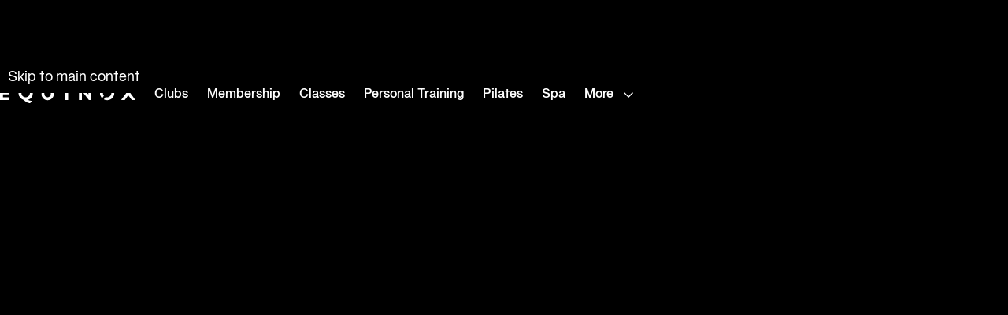

--- FILE ---
content_type: text/html; charset=utf-8
request_url: https://www.equinox.com/landing/check-in-5-12-21
body_size: 10517
content:
<!DOCTYPE html><html lang="en"><head><meta charSet="utf-8"/><meta content="initial-scale=1, width=device-width" name="viewport"/><title>THE CHECK-IN 5.12.2021</title><meta content="daily, the check-in, equinox, gyms, digital, online, yoga, nutrition" name="keywords"/><meta content="https://equinox.com/landing/check-in-5-12-21" property="og:url"/><meta content="summary_large_image" name="twitter:card"/><meta content="@Equinox" name="twitter:site"/><meta content="noindex, nofollow" name="robots"/><link href="https://equinox.com/landing/check-in-5-12-21" rel="canonical"/><meta name="next-head-count" content="9"/><script nonce="ZTk3YzI3OWYtNzE4NS00NzI2LWI3NzYtMzBmZjk5OTY1ZDJj">
                window.eqxEtc = window.eqxEtc || {};
                window.eqxObj = window.eqxObj || {};
                window.OnetrustActiveGroups = ",C0001,C0003,C0002,OSSTA_BG,C0005,C0004,";
              </script><link href="https://cdn.optimizely.com" rel="preconnect"/><link href="https://logx.optimizely.com" rel="preconnect"/><link href="https://cdn.cookielaw.org" rel="preconnect"/><link href="https://images.ctfassets.net" rel="preconnect"/><link href="https://assets.cdn-equinox.com" rel="preconnect"/><link crossorigin="anonymous" href="https://assets.cdn-equinox.com" rel="preconnect"/><link as="font" crossorigin="anonymous" href="https://assets.cdn-equinox.com/fonts/Equinox-Sans/Bold.woff2?v=3" rel="preload" type="font/woff2"/><link as="font" crossorigin="anonymous" href="https://assets.cdn-equinox.com/fonts/Equinox-Sans/Regular.woff2?v=3" rel="preload" type="font/woff2"/><link as="font" crossorigin="anonymous" href="https://assets.cdn-equinox.com/fonts/Equinox-Sans/Semi-Bold.woff2?v=3" rel="preload" type="font/woff2"/><link as="font" crossorigin="anonymous" href="https://assets.cdn-equinox.com/fonts/Messina-Sans-Mono/SemiBold.woff2?v=3" rel="preload" type="font/woff2"/><style> :root { --global-header-height: 64px; --mobile-page-hero-block-size: 70svh; } @font-face { font-display: swap; font-family: "Equinox Sans"; src: url("https://assets.cdn-equinox.com/fonts/Equinox-Sans/Bold.woff2?v=3") format("woff2"); font-weight: 700; font-style: normal; } @font-face { font-display: swap; font-family: "Equinox Sans"; src: url("https://assets.cdn-equinox.com/fonts/Equinox-Sans/Bold-Italic.woff2?v=3") format("woff2"); font-weight: 700; font-style: italic; } @font-face { font-display: swap; font-family: "Equinox Sans"; src: url("https://assets.cdn-equinox.com/fonts/Equinox-Sans/Regular.woff2?v=3") format("woff2"); font-weight: 400; font-style: normal; } @font-face { font-display: swap; font-family: "Equinox Sans"; src: url("https://assets.cdn-equinox.com/fonts/Equinox-Sans/Regular-Italic.woff2?v=3") format("woff2"); font-weight: 400; font-style: italic; } @font-face { font-display: swap; font-family: "Equinox Sans"; src: url("https://assets.cdn-equinox.com/fonts/Equinox-Sans/Medium.woff2?v=3") format("woff2"); font-weight: 500; font-style: normal; } @font-face { font-display: swap; font-family: "Equinox Sans"; src: url("https://assets.cdn-equinox.com/fonts/Equinox-Sans/Medium-Italic.woff2?v=3") format("woff2"); font-weight: 500; font-style: italic; } @font-face { font-display: swap; font-family: "Equinox Sans"; src: url("https://assets.cdn-equinox.com/fonts/Equinox-Sans/Semi-Bold.woff2?v=3") format("woff2"); font-weight: 600; font-style: normal; } @font-face { font-display: swap; font-family: "Equinox Sans"; src: url("https://assets.cdn-equinox.com/fonts/Equinox-Sans/Semi-Bold-Italic.woff2?v=3") format("woff2"); font-weight: 600; font-style: italic; } @font-face { font-display: swap; font-family: "Messina Sans Mono"; src: url("https://assets.cdn-equinox.com/fonts/Messina-Sans-Mono/SemiBold.woff2?v=3") format("woff2"); font-weight: 600; font-style: normal; } html { font-size: 62.5%; } html body { font-family: "Equinox Sans", Arial, sans-serif; font-feature-settings: "ss07"; font-size: 1.6rem; font-style: normal; font-variant-alternates: styleset(ss07); font-weight: 400; line-height: 1.3; } h1, h2, h3 { font-weight: 600; } </style><script data-domain-script="fa40eeda-1ca3-4a05-ac2b-a7553f84ac7a" nonce="ZTk3YzI3OWYtNzE4NS00NzI2LWI3NzYtMzBmZjk5OTY1ZDJj" src="https://cdn.cookielaw.org/scripttemplates/otSDKStub.js" type="text/javascript"></script><script nonce="ZTk3YzI3OWYtNzE4NS00NzI2LWI3NzYtMzBmZjk5OTY1ZDJj" type="text/javascript">
                    function OptanonWrapper() {
                      window.addEventListener("load", () => {
                        if (sessionStorage.getItem("deleteGaCookies") === "true") {
                          sessionStorage.removeItem("deleteGaCookies");
                          setTimeout(() => {
                            deleteGaCookies();
                          }, 300);
                        }
                      });

                      function deleteGaCookies() {
                        const cookies = document.cookie.split(";");

                        cookies.forEach(cookie => {
                          const [name] = cookie.split("=").map(c => c.trim());
                          if (name.startsWith("_ga")) {
                            document.cookie = name +
                              "=; expires=Thu, 01 Jan 1970 00:00:00 UTC; path=/;";
                            document.cookie = name +
                              "=; expires=Thu, 01 Jan 1970 00:00:00 UTC; path=/; domain=.equinox.com;";
                          }
                        });
                      }

                      OneTrust?.OnConsentChanged((e) => {
                        if (e?.detail && !e.detail.includes("C0004")) {
                          deleteGaCookies();
                          sessionStorage.setItem("deleteGaCookies", "true");
                        }
                      });
                    }</script><script class="optanon-category-C0003" nonce="ZTk3YzI3OWYtNzE4NS00NzI2LWI3NzYtMzBmZjk5OTY1ZDJj" src="https://cdn.optimizely.com/js/4533470681104384.js" type="text/plain"></script><script async="" nonce="ZTk3YzI3OWYtNzE4NS00NzI2LWI3NzYtMzBmZjk5OTY1ZDJj" src="https://www.google.com/recaptcha/enterprise.js?render=6Ld-2zorAAAAALU562lzJ0eDRtkwA8JTy7DVc208"></script><script class="optanon-category-C0003" nonce="ZTk3YzI3OWYtNzE4NS00NzI2LWI3NzYtMzBmZjk5OTY1ZDJj" type="text/plain">(function() {
  var ns = document.createElement('script');
  ns.src = 'https://chatapps-us.netomi.com/app/script.js';
  ns.type = 'text/javascript';
  ns.async = true;
  ns.setAttribute('botRefId', '0040feac-d573-4798-83d1-17916f75c4e7');
  ns.setAttribute('nonce', 'ZTk3YzI3OWYtNzE4NS00NzI2LWI3NzYtMzBmZjk5OTY1ZDJj');
  var s = document.getElementsByTagName('script')[0];
  s.parentNode.insertBefore(ns, s);
  ns.onload = function () {
    window.NETOMI_WEB_WIDGET.init(() => {/* add publish events here */})
  }
})();</script><script nonce="ZTk3YzI3OWYtNzE4NS00NzI2LWI3NzYtMzBmZjk5OTY1ZDJj" type="text/javascript">
  window.initEmbeddedMessaging = (onReady) => {
    const waitForScript = () => {
      if (typeof embeddedservice_bootstrap !== "undefined") {
        embeddedservice_bootstrap.settings.language = 'en_US'; // For example, enter 'en' or 'en-US'
        embeddedservice_bootstrap.settings.chatButtonPosition = "20px,20px";
        embeddedservice_bootstrap.settings.hideChatButtonOnLoad = true;
        window.addEventListener("onEmbeddedMessagingReady",
          () => {
            onReady(true);
          }
        );
        window.addEventListener("onEmbeddedMessagingWindowMinimized",
          () => {
            const minimizedIcon = document.getElementsByClassName("embedded-messaging")[0];
            if (minimizedIcon) {
              minimizedIcon.style.display = "none";
            }
          }
        );
        embeddedservice_bootstrap.init(
          '00DA0000000ADhh',
          'Agentforce_Pre_Sales_Agent_ESD',
          'https://eqx.my.site.com/ESWAgentforcePreSalesA1738565335612',
          {
            scrt2URL: 'https://eqx.my.salesforce-scrt.com'
          }
        );
      }
      else {
        setTimeout(waitForScript, 100);
      }
    }

    try {
      waitForScript();
    } catch (err) {
      console.error('Error loading Embedded Messaging: ', err);
    }
  };
</script><script async="" nonce="ZTk3YzI3OWYtNzE4NS00NzI2LWI3NzYtMzBmZjk5OTY1ZDJj" src="https://eqx.my.site.com/ESWAgentforcePreSalesA1738565335612/assets/js/bootstrap.min.js"></script><link href="https://assets.cdn-equinox.com/images/favicon.png" rel="shortcut icon" type="image/x-icon"/><link href="https://assets.cdn-equinox.com/images/favicon.png" rel="icon" type="image/x-icon"/><link href="https://assets.cdn-equinox.com/images/favicon.png" rel="apple-touch-icon" type="image/x-icon"/><link href="https://assets.cdn-equinox.com/images/favicon.png" rel="apple-touch-icon-precomposed" type="image/x-icon"/><meta content="HR3naj6_fm3yZq0qG1GZuIeVC1CGKyDTtGYhTFX_U5M" name="google-site-verification"/><link href="https://assets.adobedtm.com" rel="preconnect"/><script data-type="adobe-target-prehide" nonce="ZTk3YzI3OWYtNzE4NS00NzI2LWI3NzYtMzBmZjk5OTY1ZDJj" type="text/javascript">
(function(win, doc, style, timeout) {
  var STYLE_ID = 'at-body-style';

  function getParent() {
    return doc.getElementsByTagName('head')[0];
  }

  function addStyle(parent, id, def) {
    if (!parent) {
      return;
    }

    var style = doc.createElement('style');
    style.id = id;
    style.innerHTML = def;
    parent.appendChild(style);
  }

  function removeStyle(parent, id) {
    if (!parent) {
      return;
    }

    var style = doc.getElementById(id);

    if (!style) {
      return;
    }

    parent.removeChild(style);
  }

  addStyle(getParent(), STYLE_ID, style);
  setTimeout(function() {
    removeStyle(getParent(), STYLE_ID);
  }, timeout);
}(window, document, "body {opacity: 0 !important}", 3000))
</script><script nonce="ZTk3YzI3OWYtNzE4NS00NzI2LWI3NzYtMzBmZjk5OTY1ZDJj">window.adobeDataLayer = window.adobeDataLayer || [];</script><script async="" class="optanon-category-C0003" nonce="ZTk3YzI3OWYtNzE4NS00NzI2LWI3NzYtMzBmZjk5OTY1ZDJj" src="https://assets.adobedtm.com/0a037a69b158/95b0875aaa2e/launch-654a26e3af69.min.js"></script><link nonce="ZTk3YzI3OWYtNzE4NS00NzI2LWI3NzYtMzBmZjk5OTY1ZDJj" rel="preload" href="/_next/static/css/ba3c2da626188081.css" as="style"/><link nonce="ZTk3YzI3OWYtNzE4NS00NzI2LWI3NzYtMzBmZjk5OTY1ZDJj" rel="stylesheet" href="/_next/static/css/ba3c2da626188081.css" data-n-g=""/><link nonce="ZTk3YzI3OWYtNzE4NS00NzI2LWI3NzYtMzBmZjk5OTY1ZDJj" rel="preload" href="/_next/static/css/c1e35734739bc181.css" as="style"/><link nonce="ZTk3YzI3OWYtNzE4NS00NzI2LWI3NzYtMzBmZjk5OTY1ZDJj" rel="stylesheet" href="/_next/static/css/c1e35734739bc181.css" data-n-p=""/><link nonce="ZTk3YzI3OWYtNzE4NS00NzI2LWI3NzYtMzBmZjk5OTY1ZDJj" rel="preload" href="/_next/static/css/a64769208f40e9d5.css" as="style"/><link nonce="ZTk3YzI3OWYtNzE4NS00NzI2LWI3NzYtMzBmZjk5OTY1ZDJj" rel="stylesheet" href="/_next/static/css/a64769208f40e9d5.css" data-n-p=""/><link nonce="ZTk3YzI3OWYtNzE4NS00NzI2LWI3NzYtMzBmZjk5OTY1ZDJj" rel="preload" href="/_next/static/css/b9d31cc6479a474e.css" as="style"/><link nonce="ZTk3YzI3OWYtNzE4NS00NzI2LWI3NzYtMzBmZjk5OTY1ZDJj" rel="stylesheet" href="/_next/static/css/b9d31cc6479a474e.css"/><link nonce="ZTk3YzI3OWYtNzE4NS00NzI2LWI3NzYtMzBmZjk5OTY1ZDJj" rel="preload" href="/_next/static/css/af0139e1a34dbe1d.css" as="style"/><link nonce="ZTk3YzI3OWYtNzE4NS00NzI2LWI3NzYtMzBmZjk5OTY1ZDJj" rel="stylesheet" href="/_next/static/css/af0139e1a34dbe1d.css"/><link nonce="ZTk3YzI3OWYtNzE4NS00NzI2LWI3NzYtMzBmZjk5OTY1ZDJj" rel="preload" href="/_next/static/css/7556475f6354ab78.css" as="style"/><link nonce="ZTk3YzI3OWYtNzE4NS00NzI2LWI3NzYtMzBmZjk5OTY1ZDJj" rel="stylesheet" href="/_next/static/css/7556475f6354ab78.css"/><link nonce="ZTk3YzI3OWYtNzE4NS00NzI2LWI3NzYtMzBmZjk5OTY1ZDJj" rel="preload" href="/_next/static/css/9c75ce1e901a1033.css" as="style"/><link nonce="ZTk3YzI3OWYtNzE4NS00NzI2LWI3NzYtMzBmZjk5OTY1ZDJj" rel="stylesheet" href="/_next/static/css/9c75ce1e901a1033.css"/><link nonce="ZTk3YzI3OWYtNzE4NS00NzI2LWI3NzYtMzBmZjk5OTY1ZDJj" rel="preload" href="/_next/static/css/539eae97131dec5c.css" as="style"/><link nonce="ZTk3YzI3OWYtNzE4NS00NzI2LWI3NzYtMzBmZjk5OTY1ZDJj" rel="stylesheet" href="/_next/static/css/539eae97131dec5c.css"/><link nonce="ZTk3YzI3OWYtNzE4NS00NzI2LWI3NzYtMzBmZjk5OTY1ZDJj" rel="preload" href="/_next/static/css/d9e1f4a54c1760a9.css" as="style"/><link nonce="ZTk3YzI3OWYtNzE4NS00NzI2LWI3NzYtMzBmZjk5OTY1ZDJj" rel="stylesheet" href="/_next/static/css/d9e1f4a54c1760a9.css"/><link nonce="ZTk3YzI3OWYtNzE4NS00NzI2LWI3NzYtMzBmZjk5OTY1ZDJj" rel="preload" href="/_next/static/css/5cb59ec3815ec2c0.css" as="style"/><link nonce="ZTk3YzI3OWYtNzE4NS00NzI2LWI3NzYtMzBmZjk5OTY1ZDJj" rel="stylesheet" href="/_next/static/css/5cb59ec3815ec2c0.css"/><link nonce="ZTk3YzI3OWYtNzE4NS00NzI2LWI3NzYtMzBmZjk5OTY1ZDJj" rel="preload" href="/_next/static/css/c97ab926ec281d46.css" as="style"/><link nonce="ZTk3YzI3OWYtNzE4NS00NzI2LWI3NzYtMzBmZjk5OTY1ZDJj" rel="stylesheet" href="/_next/static/css/c97ab926ec281d46.css"/><link nonce="ZTk3YzI3OWYtNzE4NS00NzI2LWI3NzYtMzBmZjk5OTY1ZDJj" rel="preload" href="/_next/static/css/1c76aff2d4f10781.css" as="style"/><link nonce="ZTk3YzI3OWYtNzE4NS00NzI2LWI3NzYtMzBmZjk5OTY1ZDJj" rel="stylesheet" href="/_next/static/css/1c76aff2d4f10781.css"/><link nonce="ZTk3YzI3OWYtNzE4NS00NzI2LWI3NzYtMzBmZjk5OTY1ZDJj" rel="preload" href="/_next/static/css/08e636db302cf2c6.css" as="style"/><link nonce="ZTk3YzI3OWYtNzE4NS00NzI2LWI3NzYtMzBmZjk5OTY1ZDJj" rel="stylesheet" href="/_next/static/css/08e636db302cf2c6.css"/><noscript data-n-css="ZTk3YzI3OWYtNzE4NS00NzI2LWI3NzYtMzBmZjk5OTY1ZDJj"></noscript><script defer="" nonce="ZTk3YzI3OWYtNzE4NS00NzI2LWI3NzYtMzBmZjk5OTY1ZDJj" nomodule="" src="/_next/static/chunks/polyfills-42372ed130431b0a.js"></script><script defer="" src="/_next/static/chunks/975-f39bfe939c885788.js" nonce="ZTk3YzI3OWYtNzE4NS00NzI2LWI3NzYtMzBmZjk5OTY1ZDJj"></script><script defer="" src="/_next/static/chunks/9270.1d40629ace3af3d2.js" nonce="ZTk3YzI3OWYtNzE4NS00NzI2LWI3NzYtMzBmZjk5OTY1ZDJj"></script><script defer="" src="/_next/static/chunks/1664-bc2a9050ca5fc6b8.js" nonce="ZTk3YzI3OWYtNzE4NS00NzI2LWI3NzYtMzBmZjk5OTY1ZDJj"></script><script defer="" src="/_next/static/chunks/3483.69fdce8496e1428b.js" nonce="ZTk3YzI3OWYtNzE4NS00NzI2LWI3NzYtMzBmZjk5OTY1ZDJj"></script><script defer="" src="/_next/static/chunks/9373.88986ffe400251e0.js" nonce="ZTk3YzI3OWYtNzE4NS00NzI2LWI3NzYtMzBmZjk5OTY1ZDJj"></script><script defer="" src="/_next/static/chunks/5480-c16cb74c1b19f639.js" nonce="ZTk3YzI3OWYtNzE4NS00NzI2LWI3NzYtMzBmZjk5OTY1ZDJj"></script><script defer="" src="/_next/static/chunks/4491.54c2f42d9b626b40.js" nonce="ZTk3YzI3OWYtNzE4NS00NzI2LWI3NzYtMzBmZjk5OTY1ZDJj"></script><script defer="" src="/_next/static/chunks/9917.cd2199013088ced8.js" nonce="ZTk3YzI3OWYtNzE4NS00NzI2LWI3NzYtMzBmZjk5OTY1ZDJj"></script><script defer="" src="/_next/static/chunks/2004.8fb27982ef88f5f8.js" nonce="ZTk3YzI3OWYtNzE4NS00NzI2LWI3NzYtMzBmZjk5OTY1ZDJj"></script><script defer="" src="/_next/static/chunks/3098.c83964a391e1b93d.js" nonce="ZTk3YzI3OWYtNzE4NS00NzI2LWI3NzYtMzBmZjk5OTY1ZDJj"></script><script defer="" src="/_next/static/chunks/94726e6d.eb5bfad6cbb24df8.js" nonce="ZTk3YzI3OWYtNzE4NS00NzI2LWI3NzYtMzBmZjk5OTY1ZDJj"></script><script defer="" src="/_next/static/chunks/990.e5afd98cb072d522.js" nonce="ZTk3YzI3OWYtNzE4NS00NzI2LWI3NzYtMzBmZjk5OTY1ZDJj"></script><script defer="" src="/_next/static/chunks/2827.f6bf6532acb4e103.js" nonce="ZTk3YzI3OWYtNzE4NS00NzI2LWI3NzYtMzBmZjk5OTY1ZDJj"></script><script defer="" src="/_next/static/chunks/1831.cfcdc48ad6813807.js" nonce="ZTk3YzI3OWYtNzE4NS00NzI2LWI3NzYtMzBmZjk5OTY1ZDJj"></script><script defer="" src="/_next/static/chunks/7785.f27e25a15393b3c7.js" nonce="ZTk3YzI3OWYtNzE4NS00NzI2LWI3NzYtMzBmZjk5OTY1ZDJj"></script><script defer="" src="/_next/static/chunks/726.89c9eda793196572.js" nonce="ZTk3YzI3OWYtNzE4NS00NzI2LWI3NzYtMzBmZjk5OTY1ZDJj"></script><script src="/_next/static/chunks/webpack-b0a413cf4331917c.js" nonce="ZTk3YzI3OWYtNzE4NS00NzI2LWI3NzYtMzBmZjk5OTY1ZDJj" defer=""></script><script src="/_next/static/chunks/framework-c6ee5607585ef091.js" nonce="ZTk3YzI3OWYtNzE4NS00NzI2LWI3NzYtMzBmZjk5OTY1ZDJj" defer=""></script><script src="/_next/static/chunks/main-b46931760290cf30.js" nonce="ZTk3YzI3OWYtNzE4NS00NzI2LWI3NzYtMzBmZjk5OTY1ZDJj" defer=""></script><script src="/_next/static/chunks/pages/_app-ce1122507a3bcc01.js" nonce="ZTk3YzI3OWYtNzE4NS00NzI2LWI3NzYtMzBmZjk5OTY1ZDJj" defer=""></script><script src="/_next/static/chunks/fec483df-3ff4dbca1b9b2fa8.js" nonce="ZTk3YzI3OWYtNzE4NS00NzI2LWI3NzYtMzBmZjk5OTY1ZDJj" defer=""></script><script src="/_next/static/chunks/29c1a539-d78e8a7814695767.js" nonce="ZTk3YzI3OWYtNzE4NS00NzI2LWI3NzYtMzBmZjk5OTY1ZDJj" defer=""></script><script src="/_next/static/chunks/5c0b189e-aeda6a8ac5a3f052.js" nonce="ZTk3YzI3OWYtNzE4NS00NzI2LWI3NzYtMzBmZjk5OTY1ZDJj" defer=""></script><script src="/_next/static/chunks/7361-e12ff6c99b411c30.js" nonce="ZTk3YzI3OWYtNzE4NS00NzI2LWI3NzYtMzBmZjk5OTY1ZDJj" defer=""></script><script src="/_next/static/chunks/3873-41cc0ea5165dd86c.js" nonce="ZTk3YzI3OWYtNzE4NS00NzI2LWI3NzYtMzBmZjk5OTY1ZDJj" defer=""></script><script src="/_next/static/chunks/273-fa8b49fa09c09162.js" nonce="ZTk3YzI3OWYtNzE4NS00NzI2LWI3NzYtMzBmZjk5OTY1ZDJj" defer=""></script><script src="/_next/static/chunks/7397-f3365f21036be754.js" nonce="ZTk3YzI3OWYtNzE4NS00NzI2LWI3NzYtMzBmZjk5OTY1ZDJj" defer=""></script><script src="/_next/static/chunks/3084-5224d26cf7d501a1.js" nonce="ZTk3YzI3OWYtNzE4NS00NzI2LWI3NzYtMzBmZjk5OTY1ZDJj" defer=""></script><script src="/_next/static/chunks/2231-bb1f72e732cf595a.js" nonce="ZTk3YzI3OWYtNzE4NS00NzI2LWI3NzYtMzBmZjk5OTY1ZDJj" defer=""></script><script src="/_next/static/chunks/3448-2b9a5388635acaf5.js" nonce="ZTk3YzI3OWYtNzE4NS00NzI2LWI3NzYtMzBmZjk5OTY1ZDJj" defer=""></script><script src="/_next/static/chunks/7536-30270c51b893ffd1.js" nonce="ZTk3YzI3OWYtNzE4NS00NzI2LWI3NzYtMzBmZjk5OTY1ZDJj" defer=""></script><script src="/_next/static/chunks/8885-518ac368a67ef9b3.js" nonce="ZTk3YzI3OWYtNzE4NS00NzI2LWI3NzYtMzBmZjk5OTY1ZDJj" defer=""></script><script src="/_next/static/chunks/9642-639c08be497dd599.js" nonce="ZTk3YzI3OWYtNzE4NS00NzI2LWI3NzYtMzBmZjk5OTY1ZDJj" defer=""></script><script src="/_next/static/chunks/6880-16f134bea3d72b29.js" nonce="ZTk3YzI3OWYtNzE4NS00NzI2LWI3NzYtMzBmZjk5OTY1ZDJj" defer=""></script><script src="/_next/static/chunks/4750-da640eee4f653d3e.js" nonce="ZTk3YzI3OWYtNzE4NS00NzI2LWI3NzYtMzBmZjk5OTY1ZDJj" defer=""></script><script src="/_next/static/chunks/724-3206d31dd31ba66b.js" nonce="ZTk3YzI3OWYtNzE4NS00NzI2LWI3NzYtMzBmZjk5OTY1ZDJj" defer=""></script><script src="/_next/static/chunks/7602-4dd47a31c356ae80.js" nonce="ZTk3YzI3OWYtNzE4NS00NzI2LWI3NzYtMzBmZjk5OTY1ZDJj" defer=""></script><script src="/_next/static/chunks/3981-9f3c1d483d6c7865.js" nonce="ZTk3YzI3OWYtNzE4NS00NzI2LWI3NzYtMzBmZjk5OTY1ZDJj" defer=""></script><script src="/_next/static/chunks/8198-bcbbb6f5c31886ec.js" nonce="ZTk3YzI3OWYtNzE4NS00NzI2LWI3NzYtMzBmZjk5OTY1ZDJj" defer=""></script><script src="/_next/static/chunks/1348-4277b4bfb9f0eaf3.js" nonce="ZTk3YzI3OWYtNzE4NS00NzI2LWI3NzYtMzBmZjk5OTY1ZDJj" defer=""></script><script src="/_next/static/chunks/6497-403dc480b5e5ebe8.js" nonce="ZTk3YzI3OWYtNzE4NS00NzI2LWI3NzYtMzBmZjk5OTY1ZDJj" defer=""></script><script src="/_next/static/chunks/9712-bab172b9d6c32d77.js" nonce="ZTk3YzI3OWYtNzE4NS00NzI2LWI3NzYtMzBmZjk5OTY1ZDJj" defer=""></script><script src="/_next/static/chunks/pages/landing/%5Bslug%5D-330a7b5f5e4a8295.js" nonce="ZTk3YzI3OWYtNzE4NS00NzI2LWI3NzYtMzBmZjk5OTY1ZDJj" defer=""></script><script src="/_next/static/J8oYEJP7qz2gRMwQah5lD/_buildManifest.js" nonce="ZTk3YzI3OWYtNzE4NS00NzI2LWI3NzYtMzBmZjk5OTY1ZDJj" defer=""></script><script src="/_next/static/J8oYEJP7qz2gRMwQah5lD/_ssgManifest.js" nonce="ZTk3YzI3OWYtNzE4NS00NzI2LWI3NzYtMzBmZjk5OTY1ZDJj" defer=""></script></head><body data-debug-layout="false" data-page="check-in-5-12-21"><a class="skip-link" href="#main-content" role="link" tabindex="0">Skip to main content</a><div id="__next"><div id="progress-bar_n-progress-wrapper__fqJYC"></div><header class="global-header GlobalHeader_global-header__0hcs9" data-is="GlobalHeader" role="banner"><nav class="GlobalHeader_content__8lghn" role="navigation"><a class="GlobalHeader_equinox__zRE6i" data-track="global-header:equinox" title="It&#x27;s not fitness. It&#x27;s life." href="/"><h2>Equinox</h2></a><button aria-expanded="false" class="MobileHeaderButton_button__w0_2Y GlobalHeader_show-menu-button__KPo_E" name="GlobalHeader:MobileHeaderButton" title="Show navigation menu" type="button"><svg height="20px" role="presentation" version="1.1" viewBox="0 0 20 20" width="20px" xmlns="http://www.w3.org/2000/svg"><g><line stroke-width="1" x1="0" x2="20" y1="6.6" y2="6.6"></line><line stroke-width="1" x1="0" x2="20" y1="13.3" y2="13.3"></line></g><g><line stroke-width="1" x1="0" x2="20" y1="10" y2="10"></line><line stroke-width="1" x1="0" x2="20" y1="10" y2="10"></line></g></svg></button><ul class="GlobalHeader_main-nav__glpb2"><li class="GlobalHeader_main-nav-item__4j8XP" title="Clubs"><a class="GlobalHeader_main-nav-link__KHGUD" data-track="global-header:clubs" href="/clubs?icmp=topnav-clubs">Clubs</a></li><li class="GlobalHeader_main-nav-item__4j8XP" title="Membership"><a class="GlobalHeader_main-nav-link__KHGUD" data-track="global-header:member-benefits" href="/memberbenefits?icmp=topnav-memberbenefits">Membership</a></li><li class="GlobalHeader_main-nav-item__4j8XP" title="Classes"><a class="GlobalHeader_main-nav-link__KHGUD" data-track="global-header:group-fitness" href="/groupfitness?icmp=topnav-classes">Classes</a></li><li class="GlobalHeader_main-nav-item__4j8XP" title="Personal Training"><a class="GlobalHeader_main-nav-link__KHGUD" data-track="global-header:personal-training" title="Personal Training" href="/personaltraining?icmp=topnav-personaltraining">Personal Training</a></li><li class="GlobalHeader_main-nav-item__4j8XP" title="Pilates"><a class="GlobalHeader_main-nav-link__KHGUD" data-track="global-header:pilates" title="Pilates" href="/pilates?icmp=topnav-pilates">Pilates</a></li><li class="GlobalHeader_main-nav-item__4j8XP" title="Spa"><a class="GlobalHeader_main-nav-link__KHGUD" data-track="global-header:spa" href="https://equinox-spa.com/?referrer=">Spa</a></li><li class="GlobalHeader_main-nav-item__4j8XP" title="More"><button aria-controls="more-subnav-menu" aria-expanded="false" aria-haspopup="true" class="GlobalHeader_sub-nav-title__fZWPs" data-track="global-header:more" name="GlobalHeader - More">More<!-- --> <svg xmlns="http://www.w3.org/2000/svg" width="16" height="16" fill="none" alt="More" class="GlobalHeader_caret__dhgKv" role="presentation"><path fill="#fff" fill-rule="evenodd" d="M8.025 10.226 2.88 5.08l-.884.884 6.029 6.028 5.983-5.983-.884-.884z" clip-rule="evenodd"></path></svg></button><ul class="GlobalHeader_sub-nav__fawha" id="more-subnav-menu"><li class="GlobalHeader_sub-nav-item__hY0fV" title="The Shop at Equinox"><a class="GlobalHeader_sub-nav-link__Zduv8" data-track="global-header:shop-equinox" href="https://shop.equinox.com/?icmp=topnav-shop" rel="nooppener noreferrer" target="_blank" title="The Shop at Equinox">The Shop at Equinox</a></li><li class="GlobalHeader_sub-nav-item__hY0fV" title="Equinox Hotels"><a aria-label="Equinox Hotels (Opens in a new window)" class="GlobalHeader_sub-nav-link__Zduv8" data-track="global-header:hotels" href="https://equinox-hotels.com/" rel="nooppener noreferrer" target="_blank" title="Equinox Hotels">Equinox Hotels</a></li></ul></li></ul></nav></header><main class="Layout_main__E16O_" data-layout-block="start" data-theme="dark" id="main-content"><section class="HomepageHero_home-page-hero__feI6U" data-compact="false" data-is="HomepageHero"><div class="HomepageHero_hero-contents__2ghnc"><div class="HomepageHero_hero-inner__HKkRs"><div class="HomepageHero_hero-inner-text__kbM_j justify-content-start"><div class="HeroText_header__lRHI4 col-md-11" style="text-align:left"></div></div></div></div><div class="HomepageHero_background-media-container__dYOoK"><div class="d-lg-inline-block d-sm-none d-xs-none HomepageHero_background-image__tE44_"><picture class="ResponsiveImage_responsive-image__FSSGb" data-is="ResponsiveImage"><source media="(min-width: 1920px)" srcSet="https://images.ctfassets.net/drib7o8rcbyf/5JfEVl1T7eKEKvu4e0XTMZ/f4e6acff4db8cda286438b6faf216d2b/header-desktop-Recovered-Recovered-min.jpg?fm=webp&amp;fit=fill&amp;w=1920 1x, https://images.ctfassets.net/drib7o8rcbyf/5JfEVl1T7eKEKvu4e0XTMZ/f4e6acff4db8cda286438b6faf216d2b/header-desktop-Recovered-Recovered-min.jpg?fm=webp&amp;fit=fill&amp;w=3840 2x, https://images.ctfassets.net/drib7o8rcbyf/5JfEVl1T7eKEKvu4e0XTMZ/f4e6acff4db8cda286438b6faf216d2b/header-desktop-Recovered-Recovered-min.jpg?fm=webp&amp;fit=fill&amp;w=4000 3x" type="image/webp"/><source media="(min-width: 1920px)" srcSet="https://images.ctfassets.net/drib7o8rcbyf/5JfEVl1T7eKEKvu4e0XTMZ/f4e6acff4db8cda286438b6faf216d2b/header-desktop-Recovered-Recovered-min.jpg?fm=jpg&amp;fl=progressive&amp;fit=fill&amp;w=1920 1x, https://images.ctfassets.net/drib7o8rcbyf/5JfEVl1T7eKEKvu4e0XTMZ/f4e6acff4db8cda286438b6faf216d2b/header-desktop-Recovered-Recovered-min.jpg?fm=jpg&amp;fl=progressive&amp;fit=fill&amp;w=3840 2x, https://images.ctfassets.net/drib7o8rcbyf/5JfEVl1T7eKEKvu4e0XTMZ/f4e6acff4db8cda286438b6faf216d2b/header-desktop-Recovered-Recovered-min.jpg?fm=jpg&amp;fl=progressive&amp;fit=fill&amp;w=4000 3x" type="image/jpeg"/><source media="(min-width: 1440px)" srcSet="https://images.ctfassets.net/drib7o8rcbyf/5JfEVl1T7eKEKvu4e0XTMZ/f4e6acff4db8cda286438b6faf216d2b/header-desktop-Recovered-Recovered-min.jpg?fm=webp&amp;fit=fill&amp;w=1440 1x, https://images.ctfassets.net/drib7o8rcbyf/5JfEVl1T7eKEKvu4e0XTMZ/f4e6acff4db8cda286438b6faf216d2b/header-desktop-Recovered-Recovered-min.jpg?fm=webp&amp;fit=fill&amp;w=2880 2x, https://images.ctfassets.net/drib7o8rcbyf/5JfEVl1T7eKEKvu4e0XTMZ/f4e6acff4db8cda286438b6faf216d2b/header-desktop-Recovered-Recovered-min.jpg?fm=webp&amp;fit=fill&amp;w=4000 3x" type="image/webp"/><source media="(min-width: 1440px)" srcSet="https://images.ctfassets.net/drib7o8rcbyf/5JfEVl1T7eKEKvu4e0XTMZ/f4e6acff4db8cda286438b6faf216d2b/header-desktop-Recovered-Recovered-min.jpg?fm=jpg&amp;fl=progressive&amp;fit=fill&amp;w=1440 1x, https://images.ctfassets.net/drib7o8rcbyf/5JfEVl1T7eKEKvu4e0XTMZ/f4e6acff4db8cda286438b6faf216d2b/header-desktop-Recovered-Recovered-min.jpg?fm=jpg&amp;fl=progressive&amp;fit=fill&amp;w=2880 2x, https://images.ctfassets.net/drib7o8rcbyf/5JfEVl1T7eKEKvu4e0XTMZ/f4e6acff4db8cda286438b6faf216d2b/header-desktop-Recovered-Recovered-min.jpg?fm=jpg&amp;fl=progressive&amp;fit=fill&amp;w=4000 3x" type="image/jpeg"/><source media="(min-width: 1200px)" srcSet="https://images.ctfassets.net/drib7o8rcbyf/5JfEVl1T7eKEKvu4e0XTMZ/f4e6acff4db8cda286438b6faf216d2b/header-desktop-Recovered-Recovered-min.jpg?fm=webp&amp;fit=fill&amp;w=1200 1x, https://images.ctfassets.net/drib7o8rcbyf/5JfEVl1T7eKEKvu4e0XTMZ/f4e6acff4db8cda286438b6faf216d2b/header-desktop-Recovered-Recovered-min.jpg?fm=webp&amp;fit=fill&amp;w=2400 2x, https://images.ctfassets.net/drib7o8rcbyf/5JfEVl1T7eKEKvu4e0XTMZ/f4e6acff4db8cda286438b6faf216d2b/header-desktop-Recovered-Recovered-min.jpg?fm=webp&amp;fit=fill&amp;w=3600 3x" type="image/webp"/><source media="(min-width: 1200px)" srcSet="https://images.ctfassets.net/drib7o8rcbyf/5JfEVl1T7eKEKvu4e0XTMZ/f4e6acff4db8cda286438b6faf216d2b/header-desktop-Recovered-Recovered-min.jpg?fm=jpg&amp;fl=progressive&amp;fit=fill&amp;w=1200 1x, https://images.ctfassets.net/drib7o8rcbyf/5JfEVl1T7eKEKvu4e0XTMZ/f4e6acff4db8cda286438b6faf216d2b/header-desktop-Recovered-Recovered-min.jpg?fm=jpg&amp;fl=progressive&amp;fit=fill&amp;w=2400 2x, https://images.ctfassets.net/drib7o8rcbyf/5JfEVl1T7eKEKvu4e0XTMZ/f4e6acff4db8cda286438b6faf216d2b/header-desktop-Recovered-Recovered-min.jpg?fm=jpg&amp;fl=progressive&amp;fit=fill&amp;w=3600 3x" type="image/jpeg"/><source media="(min-width: 960px)" srcSet="https://images.ctfassets.net/drib7o8rcbyf/5JfEVl1T7eKEKvu4e0XTMZ/f4e6acff4db8cda286438b6faf216d2b/header-desktop-Recovered-Recovered-min.jpg?fm=webp&amp;fit=fill&amp;w=960 1x, https://images.ctfassets.net/drib7o8rcbyf/5JfEVl1T7eKEKvu4e0XTMZ/f4e6acff4db8cda286438b6faf216d2b/header-desktop-Recovered-Recovered-min.jpg?fm=webp&amp;fit=fill&amp;w=1920 2x, https://images.ctfassets.net/drib7o8rcbyf/5JfEVl1T7eKEKvu4e0XTMZ/f4e6acff4db8cda286438b6faf216d2b/header-desktop-Recovered-Recovered-min.jpg?fm=webp&amp;fit=fill&amp;w=2880 3x" type="image/webp"/><source media="(min-width: 960px)" srcSet="https://images.ctfassets.net/drib7o8rcbyf/5JfEVl1T7eKEKvu4e0XTMZ/f4e6acff4db8cda286438b6faf216d2b/header-desktop-Recovered-Recovered-min.jpg?fm=jpg&amp;fl=progressive&amp;fit=fill&amp;w=960 1x, https://images.ctfassets.net/drib7o8rcbyf/5JfEVl1T7eKEKvu4e0XTMZ/f4e6acff4db8cda286438b6faf216d2b/header-desktop-Recovered-Recovered-min.jpg?fm=jpg&amp;fl=progressive&amp;fit=fill&amp;w=1920 2x, https://images.ctfassets.net/drib7o8rcbyf/5JfEVl1T7eKEKvu4e0XTMZ/f4e6acff4db8cda286438b6faf216d2b/header-desktop-Recovered-Recovered-min.jpg?fm=jpg&amp;fl=progressive&amp;fit=fill&amp;w=2880 3x" type="image/jpeg"/><source media="(min-width: 640px)" srcSet="https://images.ctfassets.net/drib7o8rcbyf/5JfEVl1T7eKEKvu4e0XTMZ/f4e6acff4db8cda286438b6faf216d2b/header-desktop-Recovered-Recovered-min.jpg?fm=webp&amp;fit=fill&amp;w=640 1x, https://images.ctfassets.net/drib7o8rcbyf/5JfEVl1T7eKEKvu4e0XTMZ/f4e6acff4db8cda286438b6faf216d2b/header-desktop-Recovered-Recovered-min.jpg?fm=webp&amp;fit=fill&amp;w=1280 2x, https://images.ctfassets.net/drib7o8rcbyf/5JfEVl1T7eKEKvu4e0XTMZ/f4e6acff4db8cda286438b6faf216d2b/header-desktop-Recovered-Recovered-min.jpg?fm=webp&amp;fit=fill&amp;w=1920 3x" type="image/webp"/><source media="(min-width: 640px)" srcSet="https://images.ctfassets.net/drib7o8rcbyf/5JfEVl1T7eKEKvu4e0XTMZ/f4e6acff4db8cda286438b6faf216d2b/header-desktop-Recovered-Recovered-min.jpg?fm=jpg&amp;fl=progressive&amp;fit=fill&amp;w=640 1x, https://images.ctfassets.net/drib7o8rcbyf/5JfEVl1T7eKEKvu4e0XTMZ/f4e6acff4db8cda286438b6faf216d2b/header-desktop-Recovered-Recovered-min.jpg?fm=jpg&amp;fl=progressive&amp;fit=fill&amp;w=1280 2x, https://images.ctfassets.net/drib7o8rcbyf/5JfEVl1T7eKEKvu4e0XTMZ/f4e6acff4db8cda286438b6faf216d2b/header-desktop-Recovered-Recovered-min.jpg?fm=jpg&amp;fl=progressive&amp;fit=fill&amp;w=1920 3x" type="image/jpeg"/><source media="(min-width: 320px)" srcSet="https://images.ctfassets.net/drib7o8rcbyf/5JfEVl1T7eKEKvu4e0XTMZ/f4e6acff4db8cda286438b6faf216d2b/header-desktop-Recovered-Recovered-min.jpg?fm=webp&amp;fit=fill&amp;w=320 1x, https://images.ctfassets.net/drib7o8rcbyf/5JfEVl1T7eKEKvu4e0XTMZ/f4e6acff4db8cda286438b6faf216d2b/header-desktop-Recovered-Recovered-min.jpg?fm=webp&amp;fit=fill&amp;w=640 2x, https://images.ctfassets.net/drib7o8rcbyf/5JfEVl1T7eKEKvu4e0XTMZ/f4e6acff4db8cda286438b6faf216d2b/header-desktop-Recovered-Recovered-min.jpg?fm=webp&amp;fit=fill&amp;w=960 3x" type="image/webp"/><source media="(min-width: 320px)" srcSet="https://images.ctfassets.net/drib7o8rcbyf/5JfEVl1T7eKEKvu4e0XTMZ/f4e6acff4db8cda286438b6faf216d2b/header-desktop-Recovered-Recovered-min.jpg?fm=jpg&amp;fl=progressive&amp;fit=fill&amp;w=320 1x, https://images.ctfassets.net/drib7o8rcbyf/5JfEVl1T7eKEKvu4e0XTMZ/f4e6acff4db8cda286438b6faf216d2b/header-desktop-Recovered-Recovered-min.jpg?fm=jpg&amp;fl=progressive&amp;fit=fill&amp;w=640 2x, https://images.ctfassets.net/drib7o8rcbyf/5JfEVl1T7eKEKvu4e0XTMZ/f4e6acff4db8cda286438b6faf216d2b/header-desktop-Recovered-Recovered-min.jpg?fm=jpg&amp;fl=progressive&amp;fit=fill&amp;w=960 3x" type="image/jpeg"/><img alt="Unrivaled Group Fitness classes. Unparalleled Personal Training. Studios that inspire you to perform and luxury amenities that keep you feeling your best." draggable="false" loading="eager" src="https://images.ctfassets.net/drib7o8rcbyf/5JfEVl1T7eKEKvu4e0XTMZ/f4e6acff4db8cda286438b6faf216d2b/header-desktop-Recovered-Recovered-min.jpg?fm=jpg&amp;fl=progressive&amp;fit=fill&amp;w=640" style="object-position:50% 50%" title="It’s Not Fitness. It’s Life."/></picture></div><div class="d-md-inline-block d-lg-none d-xl-none HomepageHero_background-image__tE44_"><picture class="ResponsiveImage_responsive-image__FSSGb" data-is="ResponsiveImage"><source media="(min-width: 1920px)" srcSet="https://images.ctfassets.net/drib7o8rcbyf/2WWXISdJpoNBVVNGAeZFsN/b7662296f149a877b294e73415f5be9a/nutri-mb-min.jpg?fm=webp&amp;fit=fill&amp;w=1920 1x, https://images.ctfassets.net/drib7o8rcbyf/2WWXISdJpoNBVVNGAeZFsN/b7662296f149a877b294e73415f5be9a/nutri-mb-min.jpg?fm=webp&amp;fit=fill&amp;w=3840 2x, https://images.ctfassets.net/drib7o8rcbyf/2WWXISdJpoNBVVNGAeZFsN/b7662296f149a877b294e73415f5be9a/nutri-mb-min.jpg?fm=webp&amp;fit=fill&amp;w=4000 3x" type="image/webp"/><source media="(min-width: 1920px)" srcSet="https://images.ctfassets.net/drib7o8rcbyf/2WWXISdJpoNBVVNGAeZFsN/b7662296f149a877b294e73415f5be9a/nutri-mb-min.jpg?fm=jpg&amp;fl=progressive&amp;fit=fill&amp;w=1920 1x, https://images.ctfassets.net/drib7o8rcbyf/2WWXISdJpoNBVVNGAeZFsN/b7662296f149a877b294e73415f5be9a/nutri-mb-min.jpg?fm=jpg&amp;fl=progressive&amp;fit=fill&amp;w=3840 2x, https://images.ctfassets.net/drib7o8rcbyf/2WWXISdJpoNBVVNGAeZFsN/b7662296f149a877b294e73415f5be9a/nutri-mb-min.jpg?fm=jpg&amp;fl=progressive&amp;fit=fill&amp;w=4000 3x" type="image/jpeg"/><source media="(min-width: 1440px)" srcSet="https://images.ctfassets.net/drib7o8rcbyf/2WWXISdJpoNBVVNGAeZFsN/b7662296f149a877b294e73415f5be9a/nutri-mb-min.jpg?fm=webp&amp;fit=fill&amp;w=1440 1x, https://images.ctfassets.net/drib7o8rcbyf/2WWXISdJpoNBVVNGAeZFsN/b7662296f149a877b294e73415f5be9a/nutri-mb-min.jpg?fm=webp&amp;fit=fill&amp;w=2880 2x, https://images.ctfassets.net/drib7o8rcbyf/2WWXISdJpoNBVVNGAeZFsN/b7662296f149a877b294e73415f5be9a/nutri-mb-min.jpg?fm=webp&amp;fit=fill&amp;w=4000 3x" type="image/webp"/><source media="(min-width: 1440px)" srcSet="https://images.ctfassets.net/drib7o8rcbyf/2WWXISdJpoNBVVNGAeZFsN/b7662296f149a877b294e73415f5be9a/nutri-mb-min.jpg?fm=jpg&amp;fl=progressive&amp;fit=fill&amp;w=1440 1x, https://images.ctfassets.net/drib7o8rcbyf/2WWXISdJpoNBVVNGAeZFsN/b7662296f149a877b294e73415f5be9a/nutri-mb-min.jpg?fm=jpg&amp;fl=progressive&amp;fit=fill&amp;w=2880 2x, https://images.ctfassets.net/drib7o8rcbyf/2WWXISdJpoNBVVNGAeZFsN/b7662296f149a877b294e73415f5be9a/nutri-mb-min.jpg?fm=jpg&amp;fl=progressive&amp;fit=fill&amp;w=4000 3x" type="image/jpeg"/><source media="(min-width: 1200px)" srcSet="https://images.ctfassets.net/drib7o8rcbyf/2WWXISdJpoNBVVNGAeZFsN/b7662296f149a877b294e73415f5be9a/nutri-mb-min.jpg?fm=webp&amp;fit=fill&amp;w=1200 1x, https://images.ctfassets.net/drib7o8rcbyf/2WWXISdJpoNBVVNGAeZFsN/b7662296f149a877b294e73415f5be9a/nutri-mb-min.jpg?fm=webp&amp;fit=fill&amp;w=2400 2x, https://images.ctfassets.net/drib7o8rcbyf/2WWXISdJpoNBVVNGAeZFsN/b7662296f149a877b294e73415f5be9a/nutri-mb-min.jpg?fm=webp&amp;fit=fill&amp;w=3600 3x" type="image/webp"/><source media="(min-width: 1200px)" srcSet="https://images.ctfassets.net/drib7o8rcbyf/2WWXISdJpoNBVVNGAeZFsN/b7662296f149a877b294e73415f5be9a/nutri-mb-min.jpg?fm=jpg&amp;fl=progressive&amp;fit=fill&amp;w=1200 1x, https://images.ctfassets.net/drib7o8rcbyf/2WWXISdJpoNBVVNGAeZFsN/b7662296f149a877b294e73415f5be9a/nutri-mb-min.jpg?fm=jpg&amp;fl=progressive&amp;fit=fill&amp;w=2400 2x, https://images.ctfassets.net/drib7o8rcbyf/2WWXISdJpoNBVVNGAeZFsN/b7662296f149a877b294e73415f5be9a/nutri-mb-min.jpg?fm=jpg&amp;fl=progressive&amp;fit=fill&amp;w=3600 3x" type="image/jpeg"/><source media="(min-width: 960px)" srcSet="https://images.ctfassets.net/drib7o8rcbyf/2WWXISdJpoNBVVNGAeZFsN/b7662296f149a877b294e73415f5be9a/nutri-mb-min.jpg?fm=webp&amp;fit=fill&amp;w=960 1x, https://images.ctfassets.net/drib7o8rcbyf/2WWXISdJpoNBVVNGAeZFsN/b7662296f149a877b294e73415f5be9a/nutri-mb-min.jpg?fm=webp&amp;fit=fill&amp;w=1920 2x, https://images.ctfassets.net/drib7o8rcbyf/2WWXISdJpoNBVVNGAeZFsN/b7662296f149a877b294e73415f5be9a/nutri-mb-min.jpg?fm=webp&amp;fit=fill&amp;w=2880 3x" type="image/webp"/><source media="(min-width: 960px)" srcSet="https://images.ctfassets.net/drib7o8rcbyf/2WWXISdJpoNBVVNGAeZFsN/b7662296f149a877b294e73415f5be9a/nutri-mb-min.jpg?fm=jpg&amp;fl=progressive&amp;fit=fill&amp;w=960 1x, https://images.ctfassets.net/drib7o8rcbyf/2WWXISdJpoNBVVNGAeZFsN/b7662296f149a877b294e73415f5be9a/nutri-mb-min.jpg?fm=jpg&amp;fl=progressive&amp;fit=fill&amp;w=1920 2x, https://images.ctfassets.net/drib7o8rcbyf/2WWXISdJpoNBVVNGAeZFsN/b7662296f149a877b294e73415f5be9a/nutri-mb-min.jpg?fm=jpg&amp;fl=progressive&amp;fit=fill&amp;w=2880 3x" type="image/jpeg"/><source media="(min-width: 640px)" srcSet="https://images.ctfassets.net/drib7o8rcbyf/2WWXISdJpoNBVVNGAeZFsN/b7662296f149a877b294e73415f5be9a/nutri-mb-min.jpg?fm=webp&amp;fit=fill&amp;w=640 1x, https://images.ctfassets.net/drib7o8rcbyf/2WWXISdJpoNBVVNGAeZFsN/b7662296f149a877b294e73415f5be9a/nutri-mb-min.jpg?fm=webp&amp;fit=fill&amp;w=1280 2x, https://images.ctfassets.net/drib7o8rcbyf/2WWXISdJpoNBVVNGAeZFsN/b7662296f149a877b294e73415f5be9a/nutri-mb-min.jpg?fm=webp&amp;fit=fill&amp;w=1920 3x" type="image/webp"/><source media="(min-width: 640px)" srcSet="https://images.ctfassets.net/drib7o8rcbyf/2WWXISdJpoNBVVNGAeZFsN/b7662296f149a877b294e73415f5be9a/nutri-mb-min.jpg?fm=jpg&amp;fl=progressive&amp;fit=fill&amp;w=640 1x, https://images.ctfassets.net/drib7o8rcbyf/2WWXISdJpoNBVVNGAeZFsN/b7662296f149a877b294e73415f5be9a/nutri-mb-min.jpg?fm=jpg&amp;fl=progressive&amp;fit=fill&amp;w=1280 2x, https://images.ctfassets.net/drib7o8rcbyf/2WWXISdJpoNBVVNGAeZFsN/b7662296f149a877b294e73415f5be9a/nutri-mb-min.jpg?fm=jpg&amp;fl=progressive&amp;fit=fill&amp;w=1920 3x" type="image/jpeg"/><source media="(min-width: 320px)" srcSet="https://images.ctfassets.net/drib7o8rcbyf/2WWXISdJpoNBVVNGAeZFsN/b7662296f149a877b294e73415f5be9a/nutri-mb-min.jpg?fm=webp&amp;fit=fill&amp;w=320 1x, https://images.ctfassets.net/drib7o8rcbyf/2WWXISdJpoNBVVNGAeZFsN/b7662296f149a877b294e73415f5be9a/nutri-mb-min.jpg?fm=webp&amp;fit=fill&amp;w=640 2x, https://images.ctfassets.net/drib7o8rcbyf/2WWXISdJpoNBVVNGAeZFsN/b7662296f149a877b294e73415f5be9a/nutri-mb-min.jpg?fm=webp&amp;fit=fill&amp;w=960 3x" type="image/webp"/><source media="(min-width: 320px)" srcSet="https://images.ctfassets.net/drib7o8rcbyf/2WWXISdJpoNBVVNGAeZFsN/b7662296f149a877b294e73415f5be9a/nutri-mb-min.jpg?fm=jpg&amp;fl=progressive&amp;fit=fill&amp;w=320 1x, https://images.ctfassets.net/drib7o8rcbyf/2WWXISdJpoNBVVNGAeZFsN/b7662296f149a877b294e73415f5be9a/nutri-mb-min.jpg?fm=jpg&amp;fl=progressive&amp;fit=fill&amp;w=640 2x, https://images.ctfassets.net/drib7o8rcbyf/2WWXISdJpoNBVVNGAeZFsN/b7662296f149a877b294e73415f5be9a/nutri-mb-min.jpg?fm=jpg&amp;fl=progressive&amp;fit=fill&amp;w=960 3x" type="image/jpeg"/><img alt="Unrivaled Group Fitness classes. Unparalleled Personal Training. Studios that inspire you to perform and luxury amenities that keep you feeling your best." draggable="false" loading="eager" src="https://images.ctfassets.net/drib7o8rcbyf/2WWXISdJpoNBVVNGAeZFsN/b7662296f149a877b294e73415f5be9a/nutri-mb-min.jpg?fm=jpg&amp;fl=progressive&amp;fit=fill&amp;w=640" style="object-position:50% 50%" title="It’s Not Fitness. It’s Life."/></picture></div></div></section><article class="EditorialArticleScroller_editorial-article-scroller__7zjLl" id="editorial-scroller"><section class="EditorialArticleScroller_section__GGM9t" data-attr-module-name="module-editorial-article-scroller" data-attr-scroll="diet-for-strong-mind"><div class="EditorialArticleScroller_photo__B1FX2"><picture class="ResponsiveImage_responsive-image__FSSGb" data-is="ResponsiveImage"><source media="(min-width: 1920px)" srcSet="https://images.ctfassets.net/drib7o8rcbyf/1M5KdrdTNjwWb7BM8mTyIb/8ba8ea7cfaa090dc48361d3a4b487490/Q1-DT.jpg?fm=webp&amp;fit=fill&amp;w=1920 1x, https://images.ctfassets.net/drib7o8rcbyf/1M5KdrdTNjwWb7BM8mTyIb/8ba8ea7cfaa090dc48361d3a4b487490/Q1-DT.jpg?fm=webp&amp;fit=fill&amp;w=3840 2x, https://images.ctfassets.net/drib7o8rcbyf/1M5KdrdTNjwWb7BM8mTyIb/8ba8ea7cfaa090dc48361d3a4b487490/Q1-DT.jpg?fm=webp&amp;fit=fill&amp;w=4000 3x" type="image/webp"/><source media="(min-width: 1920px)" srcSet="https://images.ctfassets.net/drib7o8rcbyf/1M5KdrdTNjwWb7BM8mTyIb/8ba8ea7cfaa090dc48361d3a4b487490/Q1-DT.jpg?fm=jpg&amp;fl=progressive&amp;fit=fill&amp;w=1920 1x, https://images.ctfassets.net/drib7o8rcbyf/1M5KdrdTNjwWb7BM8mTyIb/8ba8ea7cfaa090dc48361d3a4b487490/Q1-DT.jpg?fm=jpg&amp;fl=progressive&amp;fit=fill&amp;w=3840 2x, https://images.ctfassets.net/drib7o8rcbyf/1M5KdrdTNjwWb7BM8mTyIb/8ba8ea7cfaa090dc48361d3a4b487490/Q1-DT.jpg?fm=jpg&amp;fl=progressive&amp;fit=fill&amp;w=4000 3x" type="image/jpeg"/><source media="(min-width: 1440px)" srcSet="https://images.ctfassets.net/drib7o8rcbyf/1M5KdrdTNjwWb7BM8mTyIb/8ba8ea7cfaa090dc48361d3a4b487490/Q1-DT.jpg?fm=webp&amp;fit=fill&amp;w=1440 1x, https://images.ctfassets.net/drib7o8rcbyf/1M5KdrdTNjwWb7BM8mTyIb/8ba8ea7cfaa090dc48361d3a4b487490/Q1-DT.jpg?fm=webp&amp;fit=fill&amp;w=2880 2x, https://images.ctfassets.net/drib7o8rcbyf/1M5KdrdTNjwWb7BM8mTyIb/8ba8ea7cfaa090dc48361d3a4b487490/Q1-DT.jpg?fm=webp&amp;fit=fill&amp;w=4000 3x" type="image/webp"/><source media="(min-width: 1440px)" srcSet="https://images.ctfassets.net/drib7o8rcbyf/1M5KdrdTNjwWb7BM8mTyIb/8ba8ea7cfaa090dc48361d3a4b487490/Q1-DT.jpg?fm=jpg&amp;fl=progressive&amp;fit=fill&amp;w=1440 1x, https://images.ctfassets.net/drib7o8rcbyf/1M5KdrdTNjwWb7BM8mTyIb/8ba8ea7cfaa090dc48361d3a4b487490/Q1-DT.jpg?fm=jpg&amp;fl=progressive&amp;fit=fill&amp;w=2880 2x, https://images.ctfassets.net/drib7o8rcbyf/1M5KdrdTNjwWb7BM8mTyIb/8ba8ea7cfaa090dc48361d3a4b487490/Q1-DT.jpg?fm=jpg&amp;fl=progressive&amp;fit=fill&amp;w=4000 3x" type="image/jpeg"/><source media="(min-width: 1200px)" srcSet="https://images.ctfassets.net/drib7o8rcbyf/1M5KdrdTNjwWb7BM8mTyIb/8ba8ea7cfaa090dc48361d3a4b487490/Q1-DT.jpg?fm=webp&amp;fit=fill&amp;w=1200 1x, https://images.ctfassets.net/drib7o8rcbyf/1M5KdrdTNjwWb7BM8mTyIb/8ba8ea7cfaa090dc48361d3a4b487490/Q1-DT.jpg?fm=webp&amp;fit=fill&amp;w=2400 2x, https://images.ctfassets.net/drib7o8rcbyf/1M5KdrdTNjwWb7BM8mTyIb/8ba8ea7cfaa090dc48361d3a4b487490/Q1-DT.jpg?fm=webp&amp;fit=fill&amp;w=3600 3x" type="image/webp"/><source media="(min-width: 1200px)" srcSet="https://images.ctfassets.net/drib7o8rcbyf/1M5KdrdTNjwWb7BM8mTyIb/8ba8ea7cfaa090dc48361d3a4b487490/Q1-DT.jpg?fm=jpg&amp;fl=progressive&amp;fit=fill&amp;w=1200 1x, https://images.ctfassets.net/drib7o8rcbyf/1M5KdrdTNjwWb7BM8mTyIb/8ba8ea7cfaa090dc48361d3a4b487490/Q1-DT.jpg?fm=jpg&amp;fl=progressive&amp;fit=fill&amp;w=2400 2x, https://images.ctfassets.net/drib7o8rcbyf/1M5KdrdTNjwWb7BM8mTyIb/8ba8ea7cfaa090dc48361d3a4b487490/Q1-DT.jpg?fm=jpg&amp;fl=progressive&amp;fit=fill&amp;w=3600 3x" type="image/jpeg"/><source media="(min-width: 960px)" srcSet="https://images.ctfassets.net/drib7o8rcbyf/1M5KdrdTNjwWb7BM8mTyIb/8ba8ea7cfaa090dc48361d3a4b487490/Q1-DT.jpg?fm=webp&amp;fit=fill&amp;w=960 1x, https://images.ctfassets.net/drib7o8rcbyf/1M5KdrdTNjwWb7BM8mTyIb/8ba8ea7cfaa090dc48361d3a4b487490/Q1-DT.jpg?fm=webp&amp;fit=fill&amp;w=1920 2x, https://images.ctfassets.net/drib7o8rcbyf/1M5KdrdTNjwWb7BM8mTyIb/8ba8ea7cfaa090dc48361d3a4b487490/Q1-DT.jpg?fm=webp&amp;fit=fill&amp;w=2880 3x" type="image/webp"/><source media="(min-width: 960px)" srcSet="https://images.ctfassets.net/drib7o8rcbyf/1M5KdrdTNjwWb7BM8mTyIb/8ba8ea7cfaa090dc48361d3a4b487490/Q1-DT.jpg?fm=jpg&amp;fl=progressive&amp;fit=fill&amp;w=960 1x, https://images.ctfassets.net/drib7o8rcbyf/1M5KdrdTNjwWb7BM8mTyIb/8ba8ea7cfaa090dc48361d3a4b487490/Q1-DT.jpg?fm=jpg&amp;fl=progressive&amp;fit=fill&amp;w=1920 2x, https://images.ctfassets.net/drib7o8rcbyf/1M5KdrdTNjwWb7BM8mTyIb/8ba8ea7cfaa090dc48361d3a4b487490/Q1-DT.jpg?fm=jpg&amp;fl=progressive&amp;fit=fill&amp;w=2880 3x" type="image/jpeg"/><source media="(min-width: 640px)" srcSet="https://images.ctfassets.net/drib7o8rcbyf/Psx1DsRQXXzmhKsjC1uXM/08ed3816f7d64e61c31ab3f204f6fda5/Q1-MB.jpg?fm=webp&amp;fit=fill&amp;w=640 1x, https://images.ctfassets.net/drib7o8rcbyf/Psx1DsRQXXzmhKsjC1uXM/08ed3816f7d64e61c31ab3f204f6fda5/Q1-MB.jpg?fm=webp&amp;fit=fill&amp;w=1280 2x, https://images.ctfassets.net/drib7o8rcbyf/Psx1DsRQXXzmhKsjC1uXM/08ed3816f7d64e61c31ab3f204f6fda5/Q1-MB.jpg?fm=webp&amp;fit=fill&amp;w=1920 3x" type="image/webp"/><source media="(min-width: 640px)" srcSet="https://images.ctfassets.net/drib7o8rcbyf/Psx1DsRQXXzmhKsjC1uXM/08ed3816f7d64e61c31ab3f204f6fda5/Q1-MB.jpg?fm=jpg&amp;fl=progressive&amp;fit=fill&amp;w=640 1x, https://images.ctfassets.net/drib7o8rcbyf/Psx1DsRQXXzmhKsjC1uXM/08ed3816f7d64e61c31ab3f204f6fda5/Q1-MB.jpg?fm=jpg&amp;fl=progressive&amp;fit=fill&amp;w=1280 2x, https://images.ctfassets.net/drib7o8rcbyf/Psx1DsRQXXzmhKsjC1uXM/08ed3816f7d64e61c31ab3f204f6fda5/Q1-MB.jpg?fm=jpg&amp;fl=progressive&amp;fit=fill&amp;w=1920 3x" type="image/jpeg"/><source media="(min-width: 320px)" srcSet="https://images.ctfassets.net/drib7o8rcbyf/Psx1DsRQXXzmhKsjC1uXM/08ed3816f7d64e61c31ab3f204f6fda5/Q1-MB.jpg?fm=webp&amp;fit=fill&amp;w=320 1x, https://images.ctfassets.net/drib7o8rcbyf/Psx1DsRQXXzmhKsjC1uXM/08ed3816f7d64e61c31ab3f204f6fda5/Q1-MB.jpg?fm=webp&amp;fit=fill&amp;w=640 2x, https://images.ctfassets.net/drib7o8rcbyf/Psx1DsRQXXzmhKsjC1uXM/08ed3816f7d64e61c31ab3f204f6fda5/Q1-MB.jpg?fm=webp&amp;fit=fill&amp;w=960 3x" type="image/webp"/><source media="(min-width: 320px)" srcSet="https://images.ctfassets.net/drib7o8rcbyf/Psx1DsRQXXzmhKsjC1uXM/08ed3816f7d64e61c31ab3f204f6fda5/Q1-MB.jpg?fm=jpg&amp;fl=progressive&amp;fit=fill&amp;w=320 1x, https://images.ctfassets.net/drib7o8rcbyf/Psx1DsRQXXzmhKsjC1uXM/08ed3816f7d64e61c31ab3f204f6fda5/Q1-MB.jpg?fm=jpg&amp;fl=progressive&amp;fit=fill&amp;w=640 2x, https://images.ctfassets.net/drib7o8rcbyf/Psx1DsRQXXzmhKsjC1uXM/08ed3816f7d64e61c31ab3f204f6fda5/Q1-MB.jpg?fm=jpg&amp;fl=progressive&amp;fit=fill&amp;w=960 3x" type="image/jpeg"/><img alt="food-dt" draggable="false" loading="lazy" src="https://images.ctfassets.net/drib7o8rcbyf/Psx1DsRQXXzmhKsjC1uXM/08ed3816f7d64e61c31ab3f204f6fda5/Q1-MB.jpg?fm=jpg&amp;fl=progressive&amp;fit=fill&amp;w=640" style="object-position:50% 50%" title="It’s Not Fitness. It’s Life."/></picture></div><div class="EditorialArticleScroller_content__alTD5"><h2 class="EditorialArticleScroller_secondary-headline__18gOD"> <br/></h2><div class="EditorialArticleScroller_description__jTJV1"><p><b>“</b>Every bite that we take is a choice to feed our brain cells and optimize brain function. There are chemical transformations happening at all times to synthesize neurotransmitters so that our brain cells can talk to each other, take away waste, and break down a zillion little chemicals. Every single step of that metabolism requires what’s called cofactors, which are minerals and vitamins. There are at least 30 of them. Without these vitamins and minerals, those neurotransmitters don’t work at their optimal levels.”</p></div></div></section><section class="EditorialArticleScroller_section__GGM9t" data-attr-module-name="module-editorial-article-scroller" data-attr-scroll="supplements"><div class="EditorialArticleScroller_photo__B1FX2"><picture class="ResponsiveImage_responsive-image__FSSGb" data-is="ResponsiveImage"><source media="(min-width: 1920px)" srcSet="https://images.ctfassets.net/drib7o8rcbyf/5DfhRLhf3d701le856oAbU/1a193919b3d673d936bce42104c44ca7/Q2-DT.jpg?fm=webp&amp;fit=fill&amp;w=1920 1x, https://images.ctfassets.net/drib7o8rcbyf/5DfhRLhf3d701le856oAbU/1a193919b3d673d936bce42104c44ca7/Q2-DT.jpg?fm=webp&amp;fit=fill&amp;w=3840 2x, https://images.ctfassets.net/drib7o8rcbyf/5DfhRLhf3d701le856oAbU/1a193919b3d673d936bce42104c44ca7/Q2-DT.jpg?fm=webp&amp;fit=fill&amp;w=4000 3x" type="image/webp"/><source media="(min-width: 1920px)" srcSet="https://images.ctfassets.net/drib7o8rcbyf/5DfhRLhf3d701le856oAbU/1a193919b3d673d936bce42104c44ca7/Q2-DT.jpg?fm=jpg&amp;fl=progressive&amp;fit=fill&amp;w=1920 1x, https://images.ctfassets.net/drib7o8rcbyf/5DfhRLhf3d701le856oAbU/1a193919b3d673d936bce42104c44ca7/Q2-DT.jpg?fm=jpg&amp;fl=progressive&amp;fit=fill&amp;w=3840 2x, https://images.ctfassets.net/drib7o8rcbyf/5DfhRLhf3d701le856oAbU/1a193919b3d673d936bce42104c44ca7/Q2-DT.jpg?fm=jpg&amp;fl=progressive&amp;fit=fill&amp;w=4000 3x" type="image/jpeg"/><source media="(min-width: 1440px)" srcSet="https://images.ctfassets.net/drib7o8rcbyf/5DfhRLhf3d701le856oAbU/1a193919b3d673d936bce42104c44ca7/Q2-DT.jpg?fm=webp&amp;fit=fill&amp;w=1440 1x, https://images.ctfassets.net/drib7o8rcbyf/5DfhRLhf3d701le856oAbU/1a193919b3d673d936bce42104c44ca7/Q2-DT.jpg?fm=webp&amp;fit=fill&amp;w=2880 2x, https://images.ctfassets.net/drib7o8rcbyf/5DfhRLhf3d701le856oAbU/1a193919b3d673d936bce42104c44ca7/Q2-DT.jpg?fm=webp&amp;fit=fill&amp;w=4000 3x" type="image/webp"/><source media="(min-width: 1440px)" srcSet="https://images.ctfassets.net/drib7o8rcbyf/5DfhRLhf3d701le856oAbU/1a193919b3d673d936bce42104c44ca7/Q2-DT.jpg?fm=jpg&amp;fl=progressive&amp;fit=fill&amp;w=1440 1x, https://images.ctfassets.net/drib7o8rcbyf/5DfhRLhf3d701le856oAbU/1a193919b3d673d936bce42104c44ca7/Q2-DT.jpg?fm=jpg&amp;fl=progressive&amp;fit=fill&amp;w=2880 2x, https://images.ctfassets.net/drib7o8rcbyf/5DfhRLhf3d701le856oAbU/1a193919b3d673d936bce42104c44ca7/Q2-DT.jpg?fm=jpg&amp;fl=progressive&amp;fit=fill&amp;w=4000 3x" type="image/jpeg"/><source media="(min-width: 1200px)" srcSet="https://images.ctfassets.net/drib7o8rcbyf/5DfhRLhf3d701le856oAbU/1a193919b3d673d936bce42104c44ca7/Q2-DT.jpg?fm=webp&amp;fit=fill&amp;w=1200 1x, https://images.ctfassets.net/drib7o8rcbyf/5DfhRLhf3d701le856oAbU/1a193919b3d673d936bce42104c44ca7/Q2-DT.jpg?fm=webp&amp;fit=fill&amp;w=2400 2x, https://images.ctfassets.net/drib7o8rcbyf/5DfhRLhf3d701le856oAbU/1a193919b3d673d936bce42104c44ca7/Q2-DT.jpg?fm=webp&amp;fit=fill&amp;w=3600 3x" type="image/webp"/><source media="(min-width: 1200px)" srcSet="https://images.ctfassets.net/drib7o8rcbyf/5DfhRLhf3d701le856oAbU/1a193919b3d673d936bce42104c44ca7/Q2-DT.jpg?fm=jpg&amp;fl=progressive&amp;fit=fill&amp;w=1200 1x, https://images.ctfassets.net/drib7o8rcbyf/5DfhRLhf3d701le856oAbU/1a193919b3d673d936bce42104c44ca7/Q2-DT.jpg?fm=jpg&amp;fl=progressive&amp;fit=fill&amp;w=2400 2x, https://images.ctfassets.net/drib7o8rcbyf/5DfhRLhf3d701le856oAbU/1a193919b3d673d936bce42104c44ca7/Q2-DT.jpg?fm=jpg&amp;fl=progressive&amp;fit=fill&amp;w=3600 3x" type="image/jpeg"/><source media="(min-width: 960px)" srcSet="https://images.ctfassets.net/drib7o8rcbyf/5DfhRLhf3d701le856oAbU/1a193919b3d673d936bce42104c44ca7/Q2-DT.jpg?fm=webp&amp;fit=fill&amp;w=960 1x, https://images.ctfassets.net/drib7o8rcbyf/5DfhRLhf3d701le856oAbU/1a193919b3d673d936bce42104c44ca7/Q2-DT.jpg?fm=webp&amp;fit=fill&amp;w=1920 2x, https://images.ctfassets.net/drib7o8rcbyf/5DfhRLhf3d701le856oAbU/1a193919b3d673d936bce42104c44ca7/Q2-DT.jpg?fm=webp&amp;fit=fill&amp;w=2880 3x" type="image/webp"/><source media="(min-width: 960px)" srcSet="https://images.ctfassets.net/drib7o8rcbyf/5DfhRLhf3d701le856oAbU/1a193919b3d673d936bce42104c44ca7/Q2-DT.jpg?fm=jpg&amp;fl=progressive&amp;fit=fill&amp;w=960 1x, https://images.ctfassets.net/drib7o8rcbyf/5DfhRLhf3d701le856oAbU/1a193919b3d673d936bce42104c44ca7/Q2-DT.jpg?fm=jpg&amp;fl=progressive&amp;fit=fill&amp;w=1920 2x, https://images.ctfassets.net/drib7o8rcbyf/5DfhRLhf3d701le856oAbU/1a193919b3d673d936bce42104c44ca7/Q2-DT.jpg?fm=jpg&amp;fl=progressive&amp;fit=fill&amp;w=2880 3x" type="image/jpeg"/><source media="(min-width: 640px)" srcSet="https://images.ctfassets.net/drib7o8rcbyf/3vsURYiZ3iHXMHgOCp3g9G/818d4474d0fd64e1ce16a420839ffa0e/Q2-MB.jpg?fm=webp&amp;fit=fill&amp;w=640 1x, https://images.ctfassets.net/drib7o8rcbyf/3vsURYiZ3iHXMHgOCp3g9G/818d4474d0fd64e1ce16a420839ffa0e/Q2-MB.jpg?fm=webp&amp;fit=fill&amp;w=1280 2x, https://images.ctfassets.net/drib7o8rcbyf/3vsURYiZ3iHXMHgOCp3g9G/818d4474d0fd64e1ce16a420839ffa0e/Q2-MB.jpg?fm=webp&amp;fit=fill&amp;w=1920 3x" type="image/webp"/><source media="(min-width: 640px)" srcSet="https://images.ctfassets.net/drib7o8rcbyf/3vsURYiZ3iHXMHgOCp3g9G/818d4474d0fd64e1ce16a420839ffa0e/Q2-MB.jpg?fm=jpg&amp;fl=progressive&amp;fit=fill&amp;w=640 1x, https://images.ctfassets.net/drib7o8rcbyf/3vsURYiZ3iHXMHgOCp3g9G/818d4474d0fd64e1ce16a420839ffa0e/Q2-MB.jpg?fm=jpg&amp;fl=progressive&amp;fit=fill&amp;w=1280 2x, https://images.ctfassets.net/drib7o8rcbyf/3vsURYiZ3iHXMHgOCp3g9G/818d4474d0fd64e1ce16a420839ffa0e/Q2-MB.jpg?fm=jpg&amp;fl=progressive&amp;fit=fill&amp;w=1920 3x" type="image/jpeg"/><source media="(min-width: 320px)" srcSet="https://images.ctfassets.net/drib7o8rcbyf/3vsURYiZ3iHXMHgOCp3g9G/818d4474d0fd64e1ce16a420839ffa0e/Q2-MB.jpg?fm=webp&amp;fit=fill&amp;w=320 1x, https://images.ctfassets.net/drib7o8rcbyf/3vsURYiZ3iHXMHgOCp3g9G/818d4474d0fd64e1ce16a420839ffa0e/Q2-MB.jpg?fm=webp&amp;fit=fill&amp;w=640 2x, https://images.ctfassets.net/drib7o8rcbyf/3vsURYiZ3iHXMHgOCp3g9G/818d4474d0fd64e1ce16a420839ffa0e/Q2-MB.jpg?fm=webp&amp;fit=fill&amp;w=960 3x" type="image/webp"/><source media="(min-width: 320px)" srcSet="https://images.ctfassets.net/drib7o8rcbyf/3vsURYiZ3iHXMHgOCp3g9G/818d4474d0fd64e1ce16a420839ffa0e/Q2-MB.jpg?fm=jpg&amp;fl=progressive&amp;fit=fill&amp;w=320 1x, https://images.ctfassets.net/drib7o8rcbyf/3vsURYiZ3iHXMHgOCp3g9G/818d4474d0fd64e1ce16a420839ffa0e/Q2-MB.jpg?fm=jpg&amp;fl=progressive&amp;fit=fill&amp;w=640 2x, https://images.ctfassets.net/drib7o8rcbyf/3vsURYiZ3iHXMHgOCp3g9G/818d4474d0fd64e1ce16a420839ffa0e/Q2-MB.jpg?fm=jpg&amp;fl=progressive&amp;fit=fill&amp;w=960 3x" type="image/jpeg"/><img alt="vitamin-dt" draggable="false" loading="lazy" src="https://images.ctfassets.net/drib7o8rcbyf/3vsURYiZ3iHXMHgOCp3g9G/818d4474d0fd64e1ce16a420839ffa0e/Q2-MB.jpg?fm=jpg&amp;fl=progressive&amp;fit=fill&amp;w=640" style="object-position:50% 50%" title="It’s Not Fitness. It’s Life."/></picture></div><div class="EditorialArticleScroller_content__alTD5"><h2 class="EditorialArticleScroller_secondary-headline__18gOD"> <br/></h2><div class="EditorialArticleScroller_description__jTJV1"><p>Everyone is saying, ‘you have to take your vitamin <i>this</i> today,’ or ‘you have to take <i>that</i> mineral.’ Of course, some nutrients are more important for different functions, like the essential fatty acids DHA and EPA, which are really important for cell structure and mitochondrial function. But all of the minerals and vitamins found in a well-rounded diet are important for all of the metabolic steps.</p></div></div></section><section class="EditorialArticleScroller_section__GGM9t" data-attr-module-name="module-editorial-article-scroller" data-attr-scroll="brain-superfood"><div class="EditorialArticleScroller_photo__B1FX2"><picture class="ResponsiveImage_responsive-image__FSSGb" data-is="ResponsiveImage"><source media="(min-width: 1920px)" srcSet="https://images.ctfassets.net/drib7o8rcbyf/3j8XBNscH1FXyE6muhlBsK/24459b4f158739c6151ad202787c5f19/Q3-DT.jpg?fm=webp&amp;fit=fill&amp;w=1920 1x, https://images.ctfassets.net/drib7o8rcbyf/3j8XBNscH1FXyE6muhlBsK/24459b4f158739c6151ad202787c5f19/Q3-DT.jpg?fm=webp&amp;fit=fill&amp;w=3840 2x, https://images.ctfassets.net/drib7o8rcbyf/3j8XBNscH1FXyE6muhlBsK/24459b4f158739c6151ad202787c5f19/Q3-DT.jpg?fm=webp&amp;fit=fill&amp;w=4000 3x" type="image/webp"/><source media="(min-width: 1920px)" srcSet="https://images.ctfassets.net/drib7o8rcbyf/3j8XBNscH1FXyE6muhlBsK/24459b4f158739c6151ad202787c5f19/Q3-DT.jpg?fm=jpg&amp;fl=progressive&amp;fit=fill&amp;w=1920 1x, https://images.ctfassets.net/drib7o8rcbyf/3j8XBNscH1FXyE6muhlBsK/24459b4f158739c6151ad202787c5f19/Q3-DT.jpg?fm=jpg&amp;fl=progressive&amp;fit=fill&amp;w=3840 2x, https://images.ctfassets.net/drib7o8rcbyf/3j8XBNscH1FXyE6muhlBsK/24459b4f158739c6151ad202787c5f19/Q3-DT.jpg?fm=jpg&amp;fl=progressive&amp;fit=fill&amp;w=4000 3x" type="image/jpeg"/><source media="(min-width: 1440px)" srcSet="https://images.ctfassets.net/drib7o8rcbyf/3j8XBNscH1FXyE6muhlBsK/24459b4f158739c6151ad202787c5f19/Q3-DT.jpg?fm=webp&amp;fit=fill&amp;w=1440 1x, https://images.ctfassets.net/drib7o8rcbyf/3j8XBNscH1FXyE6muhlBsK/24459b4f158739c6151ad202787c5f19/Q3-DT.jpg?fm=webp&amp;fit=fill&amp;w=2880 2x, https://images.ctfassets.net/drib7o8rcbyf/3j8XBNscH1FXyE6muhlBsK/24459b4f158739c6151ad202787c5f19/Q3-DT.jpg?fm=webp&amp;fit=fill&amp;w=4000 3x" type="image/webp"/><source media="(min-width: 1440px)" srcSet="https://images.ctfassets.net/drib7o8rcbyf/3j8XBNscH1FXyE6muhlBsK/24459b4f158739c6151ad202787c5f19/Q3-DT.jpg?fm=jpg&amp;fl=progressive&amp;fit=fill&amp;w=1440 1x, https://images.ctfassets.net/drib7o8rcbyf/3j8XBNscH1FXyE6muhlBsK/24459b4f158739c6151ad202787c5f19/Q3-DT.jpg?fm=jpg&amp;fl=progressive&amp;fit=fill&amp;w=2880 2x, https://images.ctfassets.net/drib7o8rcbyf/3j8XBNscH1FXyE6muhlBsK/24459b4f158739c6151ad202787c5f19/Q3-DT.jpg?fm=jpg&amp;fl=progressive&amp;fit=fill&amp;w=4000 3x" type="image/jpeg"/><source media="(min-width: 1200px)" srcSet="https://images.ctfassets.net/drib7o8rcbyf/3j8XBNscH1FXyE6muhlBsK/24459b4f158739c6151ad202787c5f19/Q3-DT.jpg?fm=webp&amp;fit=fill&amp;w=1200 1x, https://images.ctfassets.net/drib7o8rcbyf/3j8XBNscH1FXyE6muhlBsK/24459b4f158739c6151ad202787c5f19/Q3-DT.jpg?fm=webp&amp;fit=fill&amp;w=2400 2x, https://images.ctfassets.net/drib7o8rcbyf/3j8XBNscH1FXyE6muhlBsK/24459b4f158739c6151ad202787c5f19/Q3-DT.jpg?fm=webp&amp;fit=fill&amp;w=3600 3x" type="image/webp"/><source media="(min-width: 1200px)" srcSet="https://images.ctfassets.net/drib7o8rcbyf/3j8XBNscH1FXyE6muhlBsK/24459b4f158739c6151ad202787c5f19/Q3-DT.jpg?fm=jpg&amp;fl=progressive&amp;fit=fill&amp;w=1200 1x, https://images.ctfassets.net/drib7o8rcbyf/3j8XBNscH1FXyE6muhlBsK/24459b4f158739c6151ad202787c5f19/Q3-DT.jpg?fm=jpg&amp;fl=progressive&amp;fit=fill&amp;w=2400 2x, https://images.ctfassets.net/drib7o8rcbyf/3j8XBNscH1FXyE6muhlBsK/24459b4f158739c6151ad202787c5f19/Q3-DT.jpg?fm=jpg&amp;fl=progressive&amp;fit=fill&amp;w=3600 3x" type="image/jpeg"/><source media="(min-width: 960px)" srcSet="https://images.ctfassets.net/drib7o8rcbyf/3j8XBNscH1FXyE6muhlBsK/24459b4f158739c6151ad202787c5f19/Q3-DT.jpg?fm=webp&amp;fit=fill&amp;w=960 1x, https://images.ctfassets.net/drib7o8rcbyf/3j8XBNscH1FXyE6muhlBsK/24459b4f158739c6151ad202787c5f19/Q3-DT.jpg?fm=webp&amp;fit=fill&amp;w=1920 2x, https://images.ctfassets.net/drib7o8rcbyf/3j8XBNscH1FXyE6muhlBsK/24459b4f158739c6151ad202787c5f19/Q3-DT.jpg?fm=webp&amp;fit=fill&amp;w=2880 3x" type="image/webp"/><source media="(min-width: 960px)" srcSet="https://images.ctfassets.net/drib7o8rcbyf/3j8XBNscH1FXyE6muhlBsK/24459b4f158739c6151ad202787c5f19/Q3-DT.jpg?fm=jpg&amp;fl=progressive&amp;fit=fill&amp;w=960 1x, https://images.ctfassets.net/drib7o8rcbyf/3j8XBNscH1FXyE6muhlBsK/24459b4f158739c6151ad202787c5f19/Q3-DT.jpg?fm=jpg&amp;fl=progressive&amp;fit=fill&amp;w=1920 2x, https://images.ctfassets.net/drib7o8rcbyf/3j8XBNscH1FXyE6muhlBsK/24459b4f158739c6151ad202787c5f19/Q3-DT.jpg?fm=jpg&amp;fl=progressive&amp;fit=fill&amp;w=2880 3x" type="image/jpeg"/><source media="(min-width: 640px)" srcSet="https://images.ctfassets.net/drib7o8rcbyf/5doJDU8zFV2jJKo1yOCeIy/780848c1fbf0612e98dd13062bb8a5b0/Q3-MB.jpg?fm=webp&amp;fit=fill&amp;w=640 1x, https://images.ctfassets.net/drib7o8rcbyf/5doJDU8zFV2jJKo1yOCeIy/780848c1fbf0612e98dd13062bb8a5b0/Q3-MB.jpg?fm=webp&amp;fit=fill&amp;w=1280 2x, https://images.ctfassets.net/drib7o8rcbyf/5doJDU8zFV2jJKo1yOCeIy/780848c1fbf0612e98dd13062bb8a5b0/Q3-MB.jpg?fm=webp&amp;fit=fill&amp;w=1920 3x" type="image/webp"/><source media="(min-width: 640px)" srcSet="https://images.ctfassets.net/drib7o8rcbyf/5doJDU8zFV2jJKo1yOCeIy/780848c1fbf0612e98dd13062bb8a5b0/Q3-MB.jpg?fm=jpg&amp;fl=progressive&amp;fit=fill&amp;w=640 1x, https://images.ctfassets.net/drib7o8rcbyf/5doJDU8zFV2jJKo1yOCeIy/780848c1fbf0612e98dd13062bb8a5b0/Q3-MB.jpg?fm=jpg&amp;fl=progressive&amp;fit=fill&amp;w=1280 2x, https://images.ctfassets.net/drib7o8rcbyf/5doJDU8zFV2jJKo1yOCeIy/780848c1fbf0612e98dd13062bb8a5b0/Q3-MB.jpg?fm=jpg&amp;fl=progressive&amp;fit=fill&amp;w=1920 3x" type="image/jpeg"/><source media="(min-width: 320px)" srcSet="https://images.ctfassets.net/drib7o8rcbyf/5doJDU8zFV2jJKo1yOCeIy/780848c1fbf0612e98dd13062bb8a5b0/Q3-MB.jpg?fm=webp&amp;fit=fill&amp;w=320 1x, https://images.ctfassets.net/drib7o8rcbyf/5doJDU8zFV2jJKo1yOCeIy/780848c1fbf0612e98dd13062bb8a5b0/Q3-MB.jpg?fm=webp&amp;fit=fill&amp;w=640 2x, https://images.ctfassets.net/drib7o8rcbyf/5doJDU8zFV2jJKo1yOCeIy/780848c1fbf0612e98dd13062bb8a5b0/Q3-MB.jpg?fm=webp&amp;fit=fill&amp;w=960 3x" type="image/webp"/><source media="(min-width: 320px)" srcSet="https://images.ctfassets.net/drib7o8rcbyf/5doJDU8zFV2jJKo1yOCeIy/780848c1fbf0612e98dd13062bb8a5b0/Q3-MB.jpg?fm=jpg&amp;fl=progressive&amp;fit=fill&amp;w=320 1x, https://images.ctfassets.net/drib7o8rcbyf/5doJDU8zFV2jJKo1yOCeIy/780848c1fbf0612e98dd13062bb8a5b0/Q3-MB.jpg?fm=jpg&amp;fl=progressive&amp;fit=fill&amp;w=640 2x, https://images.ctfassets.net/drib7o8rcbyf/5doJDU8zFV2jJKo1yOCeIy/780848c1fbf0612e98dd13062bb8a5b0/Q3-MB.jpg?fm=jpg&amp;fl=progressive&amp;fit=fill&amp;w=960 3x" type="image/jpeg"/><img alt="brain-grain" draggable="false" loading="lazy" src="https://images.ctfassets.net/drib7o8rcbyf/5doJDU8zFV2jJKo1yOCeIy/780848c1fbf0612e98dd13062bb8a5b0/Q3-MB.jpg?fm=jpg&amp;fl=progressive&amp;fit=fill&amp;w=640" style="object-position:50% 50%" title="It’s Not Fitness. It’s Life."/></picture></div><div class="EditorialArticleScroller_content__alTD5"><h2 class="EditorialArticleScroller_secondary-headline__18gOD"> <br/></h2><div class="EditorialArticleScroller_description__jTJV1"><p>Opt for dry beans and legumes such as lentils, peas, and beans, [which contain several vitamins and minerals that help the neurotransmitters pass signals between the brain and the nervous system]. Learn how to soak them overnight, since that yields a better flavor and less preservatives than canned versions.</p></div></div></section></article><section class="MailingListForm_mailing-list-form__HOqkt" data-is="MailingListForm" id="mailing-list-form"><span class="MailingListForm_content__m4d8m"><h3 class="MailingListForm_headline__WLvy8"><span class="FormattedHeadline_formatted-text__GtF_j">Get intel from Equinox experts.</span></h3><form class="MailingListForm_form__QxwM0" data-is="EqxForm"><div class="MailingListForm_email-address-field__kw9RT"><button class="MailingListForm_submit-button__AnHe7" disabled="" name="MailingListForm - Submit" type="submit">Submit.<svg xmlns="http://www.w3.org/2000/svg" width="40" height="40" aria-hidden="true"><path fill="#000" fill-rule="evenodd" d="m23.94 19-3.118-3.116.708-.707 4.354 4.353-4.354 4.354-.707-.707L24 20h-9v-1z"></path></svg></button></div><blockquote class="MailingListForm_status-text__5ixOL" data-has-error="false">*By submitting this form, I understand that Equinox may contact me with offers or information in accordance with the Equinox Privacy Policy and agree to the Terms and Conditions.</blockquote></form></span></section></main><footer class="GlobalFooter_global-footer__wIDJK" data-is="GlobalFooter" id="global-footer"><div class="GlobalFooter_content__QL2V5"><nav aria-label="Links About Equinox" class="GlobalFooter_about-links__ilXiw"><a aria-label="Corporate Membership" class="GlobalFooter_nav-link__B6YhB" href="/join/corp?icmp=bottomnav-corporatemembership" title="Corporate Membership">Corporate Membership</a><a aria-label="Careers" class="GlobalFooter_nav-link__B6YhB" href="https://careers.equinox.com?icmp=bottomnav-careers" title="Careers">Careers</a><a aria-label="Pilates Teacher Training" class="GlobalFooter_nav-link__B6YhB" href="/landing/pilates-teacher-training?icmp=bottomnav-pilatesteachertraining" title="Pilates Teacher Training">Pilates Teacher Training</a><a aria-label="Gift Card" class="GlobalFooter_nav-link__B6YhB" href="/gift-card/purchase?icmp=bottomnav-giftcard" title="Gift Card">Gift Card</a><a aria-label="Contact Us" class="GlobalFooter_nav-link__B6YhB" href="/landing/getintouch?icmp=bottomnav-contactus" title="Contact Us">Contact Us</a><a aria-label="Member Policies" class="GlobalFooter_nav-link__B6YhB" href="/member-policies" title="Member Policies">Member Policies</a><a aria-label="U.K. Disclosures" class="GlobalFooter_nav-link__B6YhB" href="https://assets.cdn-equinox.com/pdf/equinox_group_uk_tax_strategy_2024.pdf" title="U.K. Disclosures">U.K. Disclosures</a></nav><nav aria-label="Equinox Social Media Presences" class="GlobalFooter_social-links__QlagO"><a aria-label="Facebook (Opens in a new window)" class="GlobalFooter_social-icon__SrXrj" href="https://www.facebook.com/Equinox" rel="noopener noreferrer" style="background-image:url(https://images.ctfassets.net/drib7o8rcbyf/7pbnYy876X4wHpmw2K2JtL/1dce1400f81a986c654e6dd0982c4273/facebook-1.jpg)" target="_blank" title="Facebook">Facebook</a><a aria-label="X (Opens in a new window)" class="GlobalFooter_social-icon__SrXrj" href="https://x.com/Equinox" rel="noopener noreferrer" style="background-image:url(https://images.ctfassets.net/drib7o8rcbyf/5g2Xaa8VVzFc5Spl6kcLO1/62b5bddf029e5f495f2ecc8e896dbb30/twitter.jpg)" target="_blank" title="X">X</a><a aria-label="Youtube (Opens in a new window)" class="GlobalFooter_social-icon__SrXrj" href="https://www.youtube.com/user/equinox" rel="noopener noreferrer" style="background-image:url(https://images.ctfassets.net/drib7o8rcbyf/Pu8s9vVMV0D4JwPD05mqD/dd3a18c7a0c2fd042ac2f83eec3a8bfa/youtube.jpg)" target="_blank" title="Youtube">Youtube</a><a aria-label="Instagram (Opens in a new window)" class="GlobalFooter_social-icon__SrXrj" href="https://www.instagram.com/equinox/" rel="noopener noreferrer" style="background-image:url(https://images.ctfassets.net/drib7o8rcbyf/rqvurGiOopoDMKtPn1ciX/2ad5cd42c63cbab3de93d1aafe4786b5/instagram.jpg)" target="_blank" title="Instagram">Instagram</a></nav><nav aria-label="Legalese and Help Links" class="GlobalFooter_legal-links__f38YF"><a class="GlobalFooter_nav-link__B6YhB" href="/feedback" title="Send Feedback ">Send Feedback </a><a class="GlobalFooter_nav-link__B6YhB" href="/privacy" title="Privacy Policy">Privacy Policy</a><a class="GlobalFooter_nav-link__B6YhB" href="/privacy#YOUR_CALIFORNIA_PRIVACY" title="California Consumer Privacy Statement">California Consumer Privacy Statement</a><a class="GlobalFooter_nav-link__B6YhB" href="/dnsrequest" title="Do Not Sell or Share My Personal Information">Do Not Sell or Share My Personal Information</a><a class="GlobalFooter_nav-link__B6YhB" href="/terms" title="Terms &amp; Conditions">Terms &amp; Conditions</a><a class="GlobalFooter_nav-link__B6YhB" href="/faq" title="FAQs">FAQs</a><button class="GlobalFooter_nav-link__B6YhB" name="GlobalFooter - Cookie Settings" title="Cookie Settings">Cookie Settings</button></nav></div></footer></div><script id="__NEXT_DATA__" type="application/json" nonce="ZTk3YzI3OWYtNzE4NS00NzI2LWI3NzYtMzBmZjk5OTY1ZDJj">{"props":{"pageProps":{"nonUiTitle":"check-in-5-12-21","navigation":{"metadata":{"tags":[],"concepts":[]},"sys":{"space":{"sys":{"type":"Link","linkType":"Space","id":"drib7o8rcbyf"}},"id":"Wb0TBqeCS87cbn8tRmPed","type":"Entry","createdAt":"2019-11-04T21:52:21.532Z","updatedAt":"2023-05-30T04:24:09.402Z","environment":{"sys":{"id":"master","type":"Link","linkType":"Environment"}},"publishedVersion":15,"revision":4,"contentType":{"sys":{"type":"Link","linkType":"ContentType","id":"moduleHeader"}},"locale":"en-US"},"fields":{"nonUiTitle":"Nav","title":"Nav","header":[{"metadata":{"tags":[],"concepts":[]},"sys":{"space":{"sys":{"type":"Link","linkType":"Space","id":"drib7o8rcbyf"}},"id":"3BtyNFt0UXI0fKNYCh2RRP","type":"Entry","createdAt":"2023-05-30T04:24:01.306Z","updatedAt":"2023-05-30T04:24:01.306Z","environment":{"sys":{"id":"master","type":"Link","linkType":"Environment"}},"publishedVersion":2,"revision":1,"contentType":{"sys":{"type":"Link","linkType":"ContentType","id":"moduleComponentProxy"}},"locale":"en-US"},"fields":{"nonUiTitle":"Global Nav","type":"componentHeader"}}]}},"hero":{"metadata":{"tags":[],"concepts":[]},"sys":{"space":{"sys":{"type":"Link","linkType":"Space","id":"drib7o8rcbyf"}},"id":"2oEJ8pbAee78AbRXSvcl7T","type":"Entry","createdAt":"2021-05-10T10:16:23.467Z","updatedAt":"2021-05-10T10:16:23.467Z","environment":{"sys":{"id":"master","type":"Link","linkType":"Environment"}},"publishedVersion":6,"revision":1,"contentType":{"sys":{"type":"Link","linkType":"ContentType","id":"componentHomepageHero"}},"locale":"en-US"},"fields":{"nonUiTitle":"CHECK-IN 5.12.21 HERO","showNearbyLocations":false,"background":{"metadata":{"tags":[],"concepts":[]},"sys":{"space":{"sys":{"type":"Link","linkType":"Space","id":"drib7o8rcbyf"}},"id":"5JfEVl1T7eKEKvu4e0XTMZ","type":"Asset","createdAt":"2021-05-10T10:14:45.374Z","updatedAt":"2021-05-13T15:16:17.627Z","environment":{"sys":{"id":"master","type":"Link","linkType":"Environment"}},"publishedVersion":13,"revision":4,"locale":"en-US"},"fields":{"title":"NUTRIPSY-DT-min","file":{"url":"//images.ctfassets.net/drib7o8rcbyf/5JfEVl1T7eKEKvu4e0XTMZ/f4e6acff4db8cda286438b6faf216d2b/header-desktop-Recovered-Recovered-min.jpg","details":{"size":335364,"image":{"width":2880,"height":1196}},"fileName":"header-desktop-Recovered-Recovered-min.jpg","contentType":"image/jpeg"}}},"backgroundMobile":{"metadata":{"tags":[],"concepts":[]},"sys":{"space":{"sys":{"type":"Link","linkType":"Space","id":"drib7o8rcbyf"}},"id":"2WWXISdJpoNBVVNGAeZFsN","type":"Asset","createdAt":"2021-05-10T10:15:36.365Z","updatedAt":"2021-05-13T15:20:02.592Z","environment":{"sys":{"id":"master","type":"Link","linkType":"Environment"}},"publishedVersion":14,"revision":4,"locale":"en-US"},"fields":{"title":"NUTRIPSY-MB-min","file":{"url":"//images.ctfassets.net/drib7o8rcbyf/2WWXISdJpoNBVVNGAeZFsN/b7662296f149a877b294e73415f5be9a/nutri-mb-min.jpg","details":{"size":216651,"image":{"width":1440,"height":1746}},"fileName":"nutri-mb-min.jpg","contentType":"image/jpeg"}}}}},"uiModules":[{"metadata":{"tags":[],"concepts":[]},"sys":{"space":{"sys":{"type":"Link","linkType":"Space","id":"drib7o8rcbyf"}},"id":"7qWg52Vr8ZIQagacCfnVFH","type":"Entry","createdAt":"2021-05-10T10:33:39.850Z","updatedAt":"2021-05-10T15:08:21.540Z","environment":{"sys":{"id":"master","type":"Link","linkType":"Environment"}},"publishedVersion":9,"revision":2,"contentType":{"sys":{"type":"Link","linkType":"ContentType","id":"moduleEditorialArticleScroller"}},"locale":"en-US"},"fields":{"nonUiTitle":"check-in 5.12","title":"Check-In 5.12","articleItems":[{"metadata":{"tags":[],"concepts":[]},"sys":{"space":{"sys":{"type":"Link","linkType":"Space","id":"drib7o8rcbyf"}},"id":"OaZv5ut5q1GP37HftNbq0","type":"Entry","createdAt":"2021-05-10T15:06:52.325Z","updatedAt":"2021-05-10T20:19:10.427Z","environment":{"sys":{"id":"master","type":"Link","linkType":"Environment"}},"publishedVersion":7,"revision":2,"contentType":{"sys":{"type":"Link","linkType":"ContentType","id":"componentAccordionEditorialItem"}},"locale":"en-US"},"fields":{"nonUiTitle":"How important is diet for a strong mind?","title":" ","slug":"diet-for-strong-mind","DescriptionNew":{"data":{},"content":[{"data":{},"content":[{"data":{},"marks":[{"type":"bold"}],"value":"“","nodeType":"text"},{"data":{},"marks":[],"value":"Every bite that we take is a choice to feed our brain cells and optimize brain function. There are chemical transformations happening at all times to synthesize neurotransmitters so that our brain cells can talk to each other, take away waste, and break down a zillion little chemicals. Every single step of that metabolism requires what’s called cofactors, which are minerals and vitamins. There are at least 30 of them. Without these vitamins and minerals, those neurotransmitters don’t work at their optimal levels.”","nodeType":"text"}],"nodeType":"paragraph"}],"nodeType":"document"},"backgroundImage":{"metadata":{"tags":[],"concepts":[]},"sys":{"space":{"sys":{"type":"Link","linkType":"Space","id":"drib7o8rcbyf"}},"id":"1M5KdrdTNjwWb7BM8mTyIb","type":"Asset","createdAt":"2021-05-10T15:06:39.319Z","updatedAt":"2021-05-10T20:15:52.398Z","environment":{"sys":{"id":"master","type":"Link","linkType":"Environment"}},"publishedVersion":7,"revision":2,"locale":"en-US"},"fields":{"title":"food-dt","file":{"url":"//images.ctfassets.net/drib7o8rcbyf/1M5KdrdTNjwWb7BM8mTyIb/8ba8ea7cfaa090dc48361d3a4b487490/Q1-DT.jpg","details":{"size":125237,"image":{"width":1440,"height":1440}},"fileName":"Q1-DT.jpg","contentType":"image/jpeg"}}},"backgroundImageMobile":{"metadata":{"tags":[],"concepts":[]},"sys":{"space":{"sys":{"type":"Link","linkType":"Space","id":"drib7o8rcbyf"}},"id":"Psx1DsRQXXzmhKsjC1uXM","type":"Asset","createdAt":"2021-05-10T15:06:46.740Z","updatedAt":"2021-05-10T20:16:00.588Z","environment":{"sys":{"id":"master","type":"Link","linkType":"Environment"}},"publishedVersion":6,"revision":2,"locale":"en-US"},"fields":{"title":"food-mb","file":{"url":"//images.ctfassets.net/drib7o8rcbyf/Psx1DsRQXXzmhKsjC1uXM/08ed3816f7d64e61c31ab3f204f6fda5/Q1-MB.jpg","details":{"size":101601,"image":{"width":1128,"height":950}},"fileName":"Q1-MB.jpg","contentType":"image/jpeg"}}}}},{"metadata":{"tags":[],"concepts":[]},"sys":{"space":{"sys":{"type":"Link","linkType":"Space","id":"drib7o8rcbyf"}},"id":"1j4iUTpcLiNKgKZAgPLjmX","type":"Entry","createdAt":"2021-05-10T10:33:37.772Z","updatedAt":"2021-05-10T20:19:17.200Z","environment":{"sys":{"id":"master","type":"Link","linkType":"Environment"}},"publishedVersion":8,"revision":2,"contentType":{"sys":{"type":"Link","linkType":"ContentType","id":"componentAccordionEditorialItem"}},"locale":"en-US"},"fields":{"nonUiTitle":"Are some supplements more important than others?","title":" ","slug":"supplements","DescriptionNew":{"data":{},"content":[{"data":{},"content":[{"data":{},"marks":[],"value":"Everyone is saying, ‘you have to take your vitamin ","nodeType":"text"},{"data":{},"marks":[{"type":"italic"}],"value":"this","nodeType":"text"},{"data":{},"marks":[],"value":" today,’ or ‘you have to take ","nodeType":"text"},{"data":{},"marks":[{"type":"italic"}],"value":"that","nodeType":"text"},{"data":{},"marks":[],"value":" mineral.’ Of course, some nutrients are more important for different functions, like the essential fatty acids DHA and EPA, which are really important for cell structure and mitochondrial function. But all of the minerals and vitamins found in a well-rounded diet are important for all of the metabolic steps.","nodeType":"text"}],"nodeType":"paragraph"}],"nodeType":"document"},"backgroundImage":{"metadata":{"tags":[],"concepts":[]},"sys":{"space":{"sys":{"type":"Link","linkType":"Space","id":"drib7o8rcbyf"}},"id":"5DfhRLhf3d701le856oAbU","type":"Asset","createdAt":"2021-05-10T10:33:23.164Z","updatedAt":"2021-05-10T20:16:19.131Z","environment":{"sys":{"id":"master","type":"Link","linkType":"Environment"}},"publishedVersion":10,"revision":3,"locale":"en-US"},"fields":{"title":"vitamin-dt","file":{"url":"//images.ctfassets.net/drib7o8rcbyf/5DfhRLhf3d701le856oAbU/1a193919b3d673d936bce42104c44ca7/Q2-DT.jpg","details":{"size":150059,"image":{"width":1440,"height":1440}},"fileName":"Q2-DT.jpg","contentType":"image/jpeg"}}},"backgroundImageMobile":{"metadata":{"tags":[],"concepts":[]},"sys":{"space":{"sys":{"type":"Link","linkType":"Space","id":"drib7o8rcbyf"}},"id":"3vsURYiZ3iHXMHgOCp3g9G","type":"Asset","createdAt":"2021-05-10T10:33:33.286Z","updatedAt":"2021-05-10T20:16:29.625Z","environment":{"sys":{"id":"master","type":"Link","linkType":"Environment"}},"publishedVersion":9,"revision":3,"locale":"en-US"},"fields":{"title":"vitamin-mb","file":{"url":"//images.ctfassets.net/drib7o8rcbyf/3vsURYiZ3iHXMHgOCp3g9G/818d4474d0fd64e1ce16a420839ffa0e/Q2-MB.jpg","details":{"size":110023,"image":{"width":1128,"height":950}},"fileName":"Q2-MB.jpg","contentType":"image/jpeg"}}}}},{"metadata":{"tags":[],"concepts":[]},"sys":{"space":{"sys":{"type":"Link","linkType":"Space","id":"drib7o8rcbyf"}},"id":"2V9tFljguwlTEdvpaCx9Lz","type":"Entry","createdAt":"2021-05-10T15:07:54.438Z","updatedAt":"2021-05-10T20:19:28.390Z","environment":{"sys":{"id":"master","type":"Link","linkType":"Environment"}},"publishedVersion":10,"revision":3,"contentType":{"sys":{"type":"Link","linkType":"ContentType","id":"componentAccordionEditorialItem"}},"locale":"en-US"},"fields":{"nonUiTitle":"What’s the most overlooked brain superfood?","title":" ","slug":"brain-superfood","DescriptionNew":{"data":{},"content":[{"data":{},"content":[{"data":{},"marks":[],"value":"Opt for dry beans and legumes such as lentils, peas, and beans, [which contain several vitamins and minerals that help the neurotransmitters pass signals between the brain and the nervous system]. Learn how to soak them overnight, since that yields a better flavor and less preservatives than canned versions.","nodeType":"text"}],"nodeType":"paragraph"}],"nodeType":"document"},"backgroundImage":{"metadata":{"tags":[],"concepts":[]},"sys":{"space":{"sys":{"type":"Link","linkType":"Space","id":"drib7o8rcbyf"}},"id":"3j8XBNscH1FXyE6muhlBsK","type":"Asset","createdAt":"2021-05-10T15:07:40.177Z","updatedAt":"2021-05-10T20:17:11.207Z","environment":{"sys":{"id":"master","type":"Link","linkType":"Environment"}},"publishedVersion":6,"revision":2,"locale":"en-US"},"fields":{"title":"brain-grain","file":{"url":"//images.ctfassets.net/drib7o8rcbyf/3j8XBNscH1FXyE6muhlBsK/24459b4f158739c6151ad202787c5f19/Q3-DT.jpg","details":{"size":144783,"image":{"width":1440,"height":1440}},"fileName":"Q3-DT.jpg","contentType":"image/jpeg"}}},"backgroundImageMobile":{"metadata":{"tags":[],"concepts":[]},"sys":{"space":{"sys":{"type":"Link","linkType":"Space","id":"drib7o8rcbyf"}},"id":"5doJDU8zFV2jJKo1yOCeIy","type":"Asset","createdAt":"2021-05-10T15:07:48.526Z","updatedAt":"2021-05-10T20:16:57.684Z","environment":{"sys":{"id":"master","type":"Link","linkType":"Environment"}},"publishedVersion":7,"revision":2,"locale":"en-US"},"fields":{"title":"brain-grain-mt","file":{"url":"//images.ctfassets.net/drib7o8rcbyf/5doJDU8zFV2jJKo1yOCeIy/780848c1fbf0612e98dd13062bb8a5b0/Q3-MB.jpg","details":{"size":103396,"image":{"width":1128,"height":950}},"fileName":"Q3-MB.jpg","contentType":"image/jpeg"}}}}}]}}],"form":{"metadata":{"tags":[],"concepts":[]},"sys":{"space":{"sys":{"type":"Link","linkType":"Space","id":"drib7o8rcbyf"}},"id":"7ednqqynyogNk2X7GuKPmi","type":"Entry","createdAt":"2020-12-30T02:12:04.127Z","updatedAt":"2021-02-18T01:47:27.327Z","environment":{"sys":{"id":"master","type":"Link","linkType":"Environment"}},"publishedVersion":25,"revision":8,"contentType":{"sys":{"type":"Link","linkType":"ContentType","id":"moduleFormMailingList"}},"locale":"en-US"},"fields":{"nonUiTitle":"Equinox check-in Form","headline":{"nodeType":"document","data":{},"content":[{"nodeType":"paragraph","content":[{"nodeType":"text","value":"Get intel from Equinox experts.","marks":[],"data":{}}],"data":{}},{"nodeType":"paragraph","content":[{"nodeType":"text","value":"","marks":[],"data":{}}],"data":{}}]},"successfulMessage":{"data":{},"content":[{"data":{},"content":[{"data":{},"marks":[],"value":"Thank you.\nYou're on\nthe list.","nodeType":"text"}],"nodeType":"paragraph"}],"nodeType":"document"},"buttonText":"Submit.","legalText":"*By submitting this form, I understand that Equinox may contact me with offers or information in accordance with the Equinox Privacy Policy and agree to the Terms and Conditions."}},"metaData":{"metadata":{"tags":[],"concepts":[]},"sys":{"space":{"sys":{"type":"Link","linkType":"Space","id":"drib7o8rcbyf"}},"id":"6DtbZPK6U7yfJe2pHPyYM1","type":"Entry","createdAt":"2021-05-10T09:55:19.726Z","updatedAt":"2023-08-30T19:31:38.130Z","environment":{"sys":{"id":"master","type":"Link","linkType":"Environment"}},"publishedVersion":6,"revision":2,"contentType":{"sys":{"type":"Link","linkType":"ContentType","id":"seoMetaData"}},"locale":"en-US"},"fields":{"nonUiTitle":"THE CHECK-IN 5.12.2021","title":"THE CHECK-IN 5.12.2021","url":"https://equinox.com/landing/check-in-5-12-21","keywords":"daily, the check-in, equinox, gyms, digital, online, yoga, nutrition","allowSearchEngineIndex":false}},"slug":"check-in-5-12-21","activationCode":"Eqx_Web_Check-In_5.12.21","articleQuery":null,"token":null},"__N_SSP":true},"page":"/landing/[slug]","query":{"slug":"check-in-5-12-21"},"buildId":"J8oYEJP7qz2gRMwQah5lD","isFallback":false,"isExperimentalCompile":false,"dynamicIds":[95659,33483,79373,69917,93098,17785,60726],"gssp":true,"scriptLoader":[]}</script></body></html>

--- FILE ---
content_type: text/html; charset=utf-8
request_url: https://www.google.com/recaptcha/enterprise/anchor?ar=1&k=6Ld-2zorAAAAALU562lzJ0eDRtkwA8JTy7DVc208&co=aHR0cHM6Ly93d3cuZXF1aW5veC5jb206NDQz&hl=en&v=PoyoqOPhxBO7pBk68S4YbpHZ&size=invisible&anchor-ms=20000&execute-ms=30000&cb=eh8jjes2mwq0
body_size: 48793
content:
<!DOCTYPE HTML><html dir="ltr" lang="en"><head><meta http-equiv="Content-Type" content="text/html; charset=UTF-8">
<meta http-equiv="X-UA-Compatible" content="IE=edge">
<title>reCAPTCHA</title>
<style type="text/css">
/* cyrillic-ext */
@font-face {
  font-family: 'Roboto';
  font-style: normal;
  font-weight: 400;
  font-stretch: 100%;
  src: url(//fonts.gstatic.com/s/roboto/v48/KFO7CnqEu92Fr1ME7kSn66aGLdTylUAMa3GUBHMdazTgWw.woff2) format('woff2');
  unicode-range: U+0460-052F, U+1C80-1C8A, U+20B4, U+2DE0-2DFF, U+A640-A69F, U+FE2E-FE2F;
}
/* cyrillic */
@font-face {
  font-family: 'Roboto';
  font-style: normal;
  font-weight: 400;
  font-stretch: 100%;
  src: url(//fonts.gstatic.com/s/roboto/v48/KFO7CnqEu92Fr1ME7kSn66aGLdTylUAMa3iUBHMdazTgWw.woff2) format('woff2');
  unicode-range: U+0301, U+0400-045F, U+0490-0491, U+04B0-04B1, U+2116;
}
/* greek-ext */
@font-face {
  font-family: 'Roboto';
  font-style: normal;
  font-weight: 400;
  font-stretch: 100%;
  src: url(//fonts.gstatic.com/s/roboto/v48/KFO7CnqEu92Fr1ME7kSn66aGLdTylUAMa3CUBHMdazTgWw.woff2) format('woff2');
  unicode-range: U+1F00-1FFF;
}
/* greek */
@font-face {
  font-family: 'Roboto';
  font-style: normal;
  font-weight: 400;
  font-stretch: 100%;
  src: url(//fonts.gstatic.com/s/roboto/v48/KFO7CnqEu92Fr1ME7kSn66aGLdTylUAMa3-UBHMdazTgWw.woff2) format('woff2');
  unicode-range: U+0370-0377, U+037A-037F, U+0384-038A, U+038C, U+038E-03A1, U+03A3-03FF;
}
/* math */
@font-face {
  font-family: 'Roboto';
  font-style: normal;
  font-weight: 400;
  font-stretch: 100%;
  src: url(//fonts.gstatic.com/s/roboto/v48/KFO7CnqEu92Fr1ME7kSn66aGLdTylUAMawCUBHMdazTgWw.woff2) format('woff2');
  unicode-range: U+0302-0303, U+0305, U+0307-0308, U+0310, U+0312, U+0315, U+031A, U+0326-0327, U+032C, U+032F-0330, U+0332-0333, U+0338, U+033A, U+0346, U+034D, U+0391-03A1, U+03A3-03A9, U+03B1-03C9, U+03D1, U+03D5-03D6, U+03F0-03F1, U+03F4-03F5, U+2016-2017, U+2034-2038, U+203C, U+2040, U+2043, U+2047, U+2050, U+2057, U+205F, U+2070-2071, U+2074-208E, U+2090-209C, U+20D0-20DC, U+20E1, U+20E5-20EF, U+2100-2112, U+2114-2115, U+2117-2121, U+2123-214F, U+2190, U+2192, U+2194-21AE, U+21B0-21E5, U+21F1-21F2, U+21F4-2211, U+2213-2214, U+2216-22FF, U+2308-230B, U+2310, U+2319, U+231C-2321, U+2336-237A, U+237C, U+2395, U+239B-23B7, U+23D0, U+23DC-23E1, U+2474-2475, U+25AF, U+25B3, U+25B7, U+25BD, U+25C1, U+25CA, U+25CC, U+25FB, U+266D-266F, U+27C0-27FF, U+2900-2AFF, U+2B0E-2B11, U+2B30-2B4C, U+2BFE, U+3030, U+FF5B, U+FF5D, U+1D400-1D7FF, U+1EE00-1EEFF;
}
/* symbols */
@font-face {
  font-family: 'Roboto';
  font-style: normal;
  font-weight: 400;
  font-stretch: 100%;
  src: url(//fonts.gstatic.com/s/roboto/v48/KFO7CnqEu92Fr1ME7kSn66aGLdTylUAMaxKUBHMdazTgWw.woff2) format('woff2');
  unicode-range: U+0001-000C, U+000E-001F, U+007F-009F, U+20DD-20E0, U+20E2-20E4, U+2150-218F, U+2190, U+2192, U+2194-2199, U+21AF, U+21E6-21F0, U+21F3, U+2218-2219, U+2299, U+22C4-22C6, U+2300-243F, U+2440-244A, U+2460-24FF, U+25A0-27BF, U+2800-28FF, U+2921-2922, U+2981, U+29BF, U+29EB, U+2B00-2BFF, U+4DC0-4DFF, U+FFF9-FFFB, U+10140-1018E, U+10190-1019C, U+101A0, U+101D0-101FD, U+102E0-102FB, U+10E60-10E7E, U+1D2C0-1D2D3, U+1D2E0-1D37F, U+1F000-1F0FF, U+1F100-1F1AD, U+1F1E6-1F1FF, U+1F30D-1F30F, U+1F315, U+1F31C, U+1F31E, U+1F320-1F32C, U+1F336, U+1F378, U+1F37D, U+1F382, U+1F393-1F39F, U+1F3A7-1F3A8, U+1F3AC-1F3AF, U+1F3C2, U+1F3C4-1F3C6, U+1F3CA-1F3CE, U+1F3D4-1F3E0, U+1F3ED, U+1F3F1-1F3F3, U+1F3F5-1F3F7, U+1F408, U+1F415, U+1F41F, U+1F426, U+1F43F, U+1F441-1F442, U+1F444, U+1F446-1F449, U+1F44C-1F44E, U+1F453, U+1F46A, U+1F47D, U+1F4A3, U+1F4B0, U+1F4B3, U+1F4B9, U+1F4BB, U+1F4BF, U+1F4C8-1F4CB, U+1F4D6, U+1F4DA, U+1F4DF, U+1F4E3-1F4E6, U+1F4EA-1F4ED, U+1F4F7, U+1F4F9-1F4FB, U+1F4FD-1F4FE, U+1F503, U+1F507-1F50B, U+1F50D, U+1F512-1F513, U+1F53E-1F54A, U+1F54F-1F5FA, U+1F610, U+1F650-1F67F, U+1F687, U+1F68D, U+1F691, U+1F694, U+1F698, U+1F6AD, U+1F6B2, U+1F6B9-1F6BA, U+1F6BC, U+1F6C6-1F6CF, U+1F6D3-1F6D7, U+1F6E0-1F6EA, U+1F6F0-1F6F3, U+1F6F7-1F6FC, U+1F700-1F7FF, U+1F800-1F80B, U+1F810-1F847, U+1F850-1F859, U+1F860-1F887, U+1F890-1F8AD, U+1F8B0-1F8BB, U+1F8C0-1F8C1, U+1F900-1F90B, U+1F93B, U+1F946, U+1F984, U+1F996, U+1F9E9, U+1FA00-1FA6F, U+1FA70-1FA7C, U+1FA80-1FA89, U+1FA8F-1FAC6, U+1FACE-1FADC, U+1FADF-1FAE9, U+1FAF0-1FAF8, U+1FB00-1FBFF;
}
/* vietnamese */
@font-face {
  font-family: 'Roboto';
  font-style: normal;
  font-weight: 400;
  font-stretch: 100%;
  src: url(//fonts.gstatic.com/s/roboto/v48/KFO7CnqEu92Fr1ME7kSn66aGLdTylUAMa3OUBHMdazTgWw.woff2) format('woff2');
  unicode-range: U+0102-0103, U+0110-0111, U+0128-0129, U+0168-0169, U+01A0-01A1, U+01AF-01B0, U+0300-0301, U+0303-0304, U+0308-0309, U+0323, U+0329, U+1EA0-1EF9, U+20AB;
}
/* latin-ext */
@font-face {
  font-family: 'Roboto';
  font-style: normal;
  font-weight: 400;
  font-stretch: 100%;
  src: url(//fonts.gstatic.com/s/roboto/v48/KFO7CnqEu92Fr1ME7kSn66aGLdTylUAMa3KUBHMdazTgWw.woff2) format('woff2');
  unicode-range: U+0100-02BA, U+02BD-02C5, U+02C7-02CC, U+02CE-02D7, U+02DD-02FF, U+0304, U+0308, U+0329, U+1D00-1DBF, U+1E00-1E9F, U+1EF2-1EFF, U+2020, U+20A0-20AB, U+20AD-20C0, U+2113, U+2C60-2C7F, U+A720-A7FF;
}
/* latin */
@font-face {
  font-family: 'Roboto';
  font-style: normal;
  font-weight: 400;
  font-stretch: 100%;
  src: url(//fonts.gstatic.com/s/roboto/v48/KFO7CnqEu92Fr1ME7kSn66aGLdTylUAMa3yUBHMdazQ.woff2) format('woff2');
  unicode-range: U+0000-00FF, U+0131, U+0152-0153, U+02BB-02BC, U+02C6, U+02DA, U+02DC, U+0304, U+0308, U+0329, U+2000-206F, U+20AC, U+2122, U+2191, U+2193, U+2212, U+2215, U+FEFF, U+FFFD;
}
/* cyrillic-ext */
@font-face {
  font-family: 'Roboto';
  font-style: normal;
  font-weight: 500;
  font-stretch: 100%;
  src: url(//fonts.gstatic.com/s/roboto/v48/KFO7CnqEu92Fr1ME7kSn66aGLdTylUAMa3GUBHMdazTgWw.woff2) format('woff2');
  unicode-range: U+0460-052F, U+1C80-1C8A, U+20B4, U+2DE0-2DFF, U+A640-A69F, U+FE2E-FE2F;
}
/* cyrillic */
@font-face {
  font-family: 'Roboto';
  font-style: normal;
  font-weight: 500;
  font-stretch: 100%;
  src: url(//fonts.gstatic.com/s/roboto/v48/KFO7CnqEu92Fr1ME7kSn66aGLdTylUAMa3iUBHMdazTgWw.woff2) format('woff2');
  unicode-range: U+0301, U+0400-045F, U+0490-0491, U+04B0-04B1, U+2116;
}
/* greek-ext */
@font-face {
  font-family: 'Roboto';
  font-style: normal;
  font-weight: 500;
  font-stretch: 100%;
  src: url(//fonts.gstatic.com/s/roboto/v48/KFO7CnqEu92Fr1ME7kSn66aGLdTylUAMa3CUBHMdazTgWw.woff2) format('woff2');
  unicode-range: U+1F00-1FFF;
}
/* greek */
@font-face {
  font-family: 'Roboto';
  font-style: normal;
  font-weight: 500;
  font-stretch: 100%;
  src: url(//fonts.gstatic.com/s/roboto/v48/KFO7CnqEu92Fr1ME7kSn66aGLdTylUAMa3-UBHMdazTgWw.woff2) format('woff2');
  unicode-range: U+0370-0377, U+037A-037F, U+0384-038A, U+038C, U+038E-03A1, U+03A3-03FF;
}
/* math */
@font-face {
  font-family: 'Roboto';
  font-style: normal;
  font-weight: 500;
  font-stretch: 100%;
  src: url(//fonts.gstatic.com/s/roboto/v48/KFO7CnqEu92Fr1ME7kSn66aGLdTylUAMawCUBHMdazTgWw.woff2) format('woff2');
  unicode-range: U+0302-0303, U+0305, U+0307-0308, U+0310, U+0312, U+0315, U+031A, U+0326-0327, U+032C, U+032F-0330, U+0332-0333, U+0338, U+033A, U+0346, U+034D, U+0391-03A1, U+03A3-03A9, U+03B1-03C9, U+03D1, U+03D5-03D6, U+03F0-03F1, U+03F4-03F5, U+2016-2017, U+2034-2038, U+203C, U+2040, U+2043, U+2047, U+2050, U+2057, U+205F, U+2070-2071, U+2074-208E, U+2090-209C, U+20D0-20DC, U+20E1, U+20E5-20EF, U+2100-2112, U+2114-2115, U+2117-2121, U+2123-214F, U+2190, U+2192, U+2194-21AE, U+21B0-21E5, U+21F1-21F2, U+21F4-2211, U+2213-2214, U+2216-22FF, U+2308-230B, U+2310, U+2319, U+231C-2321, U+2336-237A, U+237C, U+2395, U+239B-23B7, U+23D0, U+23DC-23E1, U+2474-2475, U+25AF, U+25B3, U+25B7, U+25BD, U+25C1, U+25CA, U+25CC, U+25FB, U+266D-266F, U+27C0-27FF, U+2900-2AFF, U+2B0E-2B11, U+2B30-2B4C, U+2BFE, U+3030, U+FF5B, U+FF5D, U+1D400-1D7FF, U+1EE00-1EEFF;
}
/* symbols */
@font-face {
  font-family: 'Roboto';
  font-style: normal;
  font-weight: 500;
  font-stretch: 100%;
  src: url(//fonts.gstatic.com/s/roboto/v48/KFO7CnqEu92Fr1ME7kSn66aGLdTylUAMaxKUBHMdazTgWw.woff2) format('woff2');
  unicode-range: U+0001-000C, U+000E-001F, U+007F-009F, U+20DD-20E0, U+20E2-20E4, U+2150-218F, U+2190, U+2192, U+2194-2199, U+21AF, U+21E6-21F0, U+21F3, U+2218-2219, U+2299, U+22C4-22C6, U+2300-243F, U+2440-244A, U+2460-24FF, U+25A0-27BF, U+2800-28FF, U+2921-2922, U+2981, U+29BF, U+29EB, U+2B00-2BFF, U+4DC0-4DFF, U+FFF9-FFFB, U+10140-1018E, U+10190-1019C, U+101A0, U+101D0-101FD, U+102E0-102FB, U+10E60-10E7E, U+1D2C0-1D2D3, U+1D2E0-1D37F, U+1F000-1F0FF, U+1F100-1F1AD, U+1F1E6-1F1FF, U+1F30D-1F30F, U+1F315, U+1F31C, U+1F31E, U+1F320-1F32C, U+1F336, U+1F378, U+1F37D, U+1F382, U+1F393-1F39F, U+1F3A7-1F3A8, U+1F3AC-1F3AF, U+1F3C2, U+1F3C4-1F3C6, U+1F3CA-1F3CE, U+1F3D4-1F3E0, U+1F3ED, U+1F3F1-1F3F3, U+1F3F5-1F3F7, U+1F408, U+1F415, U+1F41F, U+1F426, U+1F43F, U+1F441-1F442, U+1F444, U+1F446-1F449, U+1F44C-1F44E, U+1F453, U+1F46A, U+1F47D, U+1F4A3, U+1F4B0, U+1F4B3, U+1F4B9, U+1F4BB, U+1F4BF, U+1F4C8-1F4CB, U+1F4D6, U+1F4DA, U+1F4DF, U+1F4E3-1F4E6, U+1F4EA-1F4ED, U+1F4F7, U+1F4F9-1F4FB, U+1F4FD-1F4FE, U+1F503, U+1F507-1F50B, U+1F50D, U+1F512-1F513, U+1F53E-1F54A, U+1F54F-1F5FA, U+1F610, U+1F650-1F67F, U+1F687, U+1F68D, U+1F691, U+1F694, U+1F698, U+1F6AD, U+1F6B2, U+1F6B9-1F6BA, U+1F6BC, U+1F6C6-1F6CF, U+1F6D3-1F6D7, U+1F6E0-1F6EA, U+1F6F0-1F6F3, U+1F6F7-1F6FC, U+1F700-1F7FF, U+1F800-1F80B, U+1F810-1F847, U+1F850-1F859, U+1F860-1F887, U+1F890-1F8AD, U+1F8B0-1F8BB, U+1F8C0-1F8C1, U+1F900-1F90B, U+1F93B, U+1F946, U+1F984, U+1F996, U+1F9E9, U+1FA00-1FA6F, U+1FA70-1FA7C, U+1FA80-1FA89, U+1FA8F-1FAC6, U+1FACE-1FADC, U+1FADF-1FAE9, U+1FAF0-1FAF8, U+1FB00-1FBFF;
}
/* vietnamese */
@font-face {
  font-family: 'Roboto';
  font-style: normal;
  font-weight: 500;
  font-stretch: 100%;
  src: url(//fonts.gstatic.com/s/roboto/v48/KFO7CnqEu92Fr1ME7kSn66aGLdTylUAMa3OUBHMdazTgWw.woff2) format('woff2');
  unicode-range: U+0102-0103, U+0110-0111, U+0128-0129, U+0168-0169, U+01A0-01A1, U+01AF-01B0, U+0300-0301, U+0303-0304, U+0308-0309, U+0323, U+0329, U+1EA0-1EF9, U+20AB;
}
/* latin-ext */
@font-face {
  font-family: 'Roboto';
  font-style: normal;
  font-weight: 500;
  font-stretch: 100%;
  src: url(//fonts.gstatic.com/s/roboto/v48/KFO7CnqEu92Fr1ME7kSn66aGLdTylUAMa3KUBHMdazTgWw.woff2) format('woff2');
  unicode-range: U+0100-02BA, U+02BD-02C5, U+02C7-02CC, U+02CE-02D7, U+02DD-02FF, U+0304, U+0308, U+0329, U+1D00-1DBF, U+1E00-1E9F, U+1EF2-1EFF, U+2020, U+20A0-20AB, U+20AD-20C0, U+2113, U+2C60-2C7F, U+A720-A7FF;
}
/* latin */
@font-face {
  font-family: 'Roboto';
  font-style: normal;
  font-weight: 500;
  font-stretch: 100%;
  src: url(//fonts.gstatic.com/s/roboto/v48/KFO7CnqEu92Fr1ME7kSn66aGLdTylUAMa3yUBHMdazQ.woff2) format('woff2');
  unicode-range: U+0000-00FF, U+0131, U+0152-0153, U+02BB-02BC, U+02C6, U+02DA, U+02DC, U+0304, U+0308, U+0329, U+2000-206F, U+20AC, U+2122, U+2191, U+2193, U+2212, U+2215, U+FEFF, U+FFFD;
}
/* cyrillic-ext */
@font-face {
  font-family: 'Roboto';
  font-style: normal;
  font-weight: 900;
  font-stretch: 100%;
  src: url(//fonts.gstatic.com/s/roboto/v48/KFO7CnqEu92Fr1ME7kSn66aGLdTylUAMa3GUBHMdazTgWw.woff2) format('woff2');
  unicode-range: U+0460-052F, U+1C80-1C8A, U+20B4, U+2DE0-2DFF, U+A640-A69F, U+FE2E-FE2F;
}
/* cyrillic */
@font-face {
  font-family: 'Roboto';
  font-style: normal;
  font-weight: 900;
  font-stretch: 100%;
  src: url(//fonts.gstatic.com/s/roboto/v48/KFO7CnqEu92Fr1ME7kSn66aGLdTylUAMa3iUBHMdazTgWw.woff2) format('woff2');
  unicode-range: U+0301, U+0400-045F, U+0490-0491, U+04B0-04B1, U+2116;
}
/* greek-ext */
@font-face {
  font-family: 'Roboto';
  font-style: normal;
  font-weight: 900;
  font-stretch: 100%;
  src: url(//fonts.gstatic.com/s/roboto/v48/KFO7CnqEu92Fr1ME7kSn66aGLdTylUAMa3CUBHMdazTgWw.woff2) format('woff2');
  unicode-range: U+1F00-1FFF;
}
/* greek */
@font-face {
  font-family: 'Roboto';
  font-style: normal;
  font-weight: 900;
  font-stretch: 100%;
  src: url(//fonts.gstatic.com/s/roboto/v48/KFO7CnqEu92Fr1ME7kSn66aGLdTylUAMa3-UBHMdazTgWw.woff2) format('woff2');
  unicode-range: U+0370-0377, U+037A-037F, U+0384-038A, U+038C, U+038E-03A1, U+03A3-03FF;
}
/* math */
@font-face {
  font-family: 'Roboto';
  font-style: normal;
  font-weight: 900;
  font-stretch: 100%;
  src: url(//fonts.gstatic.com/s/roboto/v48/KFO7CnqEu92Fr1ME7kSn66aGLdTylUAMawCUBHMdazTgWw.woff2) format('woff2');
  unicode-range: U+0302-0303, U+0305, U+0307-0308, U+0310, U+0312, U+0315, U+031A, U+0326-0327, U+032C, U+032F-0330, U+0332-0333, U+0338, U+033A, U+0346, U+034D, U+0391-03A1, U+03A3-03A9, U+03B1-03C9, U+03D1, U+03D5-03D6, U+03F0-03F1, U+03F4-03F5, U+2016-2017, U+2034-2038, U+203C, U+2040, U+2043, U+2047, U+2050, U+2057, U+205F, U+2070-2071, U+2074-208E, U+2090-209C, U+20D0-20DC, U+20E1, U+20E5-20EF, U+2100-2112, U+2114-2115, U+2117-2121, U+2123-214F, U+2190, U+2192, U+2194-21AE, U+21B0-21E5, U+21F1-21F2, U+21F4-2211, U+2213-2214, U+2216-22FF, U+2308-230B, U+2310, U+2319, U+231C-2321, U+2336-237A, U+237C, U+2395, U+239B-23B7, U+23D0, U+23DC-23E1, U+2474-2475, U+25AF, U+25B3, U+25B7, U+25BD, U+25C1, U+25CA, U+25CC, U+25FB, U+266D-266F, U+27C0-27FF, U+2900-2AFF, U+2B0E-2B11, U+2B30-2B4C, U+2BFE, U+3030, U+FF5B, U+FF5D, U+1D400-1D7FF, U+1EE00-1EEFF;
}
/* symbols */
@font-face {
  font-family: 'Roboto';
  font-style: normal;
  font-weight: 900;
  font-stretch: 100%;
  src: url(//fonts.gstatic.com/s/roboto/v48/KFO7CnqEu92Fr1ME7kSn66aGLdTylUAMaxKUBHMdazTgWw.woff2) format('woff2');
  unicode-range: U+0001-000C, U+000E-001F, U+007F-009F, U+20DD-20E0, U+20E2-20E4, U+2150-218F, U+2190, U+2192, U+2194-2199, U+21AF, U+21E6-21F0, U+21F3, U+2218-2219, U+2299, U+22C4-22C6, U+2300-243F, U+2440-244A, U+2460-24FF, U+25A0-27BF, U+2800-28FF, U+2921-2922, U+2981, U+29BF, U+29EB, U+2B00-2BFF, U+4DC0-4DFF, U+FFF9-FFFB, U+10140-1018E, U+10190-1019C, U+101A0, U+101D0-101FD, U+102E0-102FB, U+10E60-10E7E, U+1D2C0-1D2D3, U+1D2E0-1D37F, U+1F000-1F0FF, U+1F100-1F1AD, U+1F1E6-1F1FF, U+1F30D-1F30F, U+1F315, U+1F31C, U+1F31E, U+1F320-1F32C, U+1F336, U+1F378, U+1F37D, U+1F382, U+1F393-1F39F, U+1F3A7-1F3A8, U+1F3AC-1F3AF, U+1F3C2, U+1F3C4-1F3C6, U+1F3CA-1F3CE, U+1F3D4-1F3E0, U+1F3ED, U+1F3F1-1F3F3, U+1F3F5-1F3F7, U+1F408, U+1F415, U+1F41F, U+1F426, U+1F43F, U+1F441-1F442, U+1F444, U+1F446-1F449, U+1F44C-1F44E, U+1F453, U+1F46A, U+1F47D, U+1F4A3, U+1F4B0, U+1F4B3, U+1F4B9, U+1F4BB, U+1F4BF, U+1F4C8-1F4CB, U+1F4D6, U+1F4DA, U+1F4DF, U+1F4E3-1F4E6, U+1F4EA-1F4ED, U+1F4F7, U+1F4F9-1F4FB, U+1F4FD-1F4FE, U+1F503, U+1F507-1F50B, U+1F50D, U+1F512-1F513, U+1F53E-1F54A, U+1F54F-1F5FA, U+1F610, U+1F650-1F67F, U+1F687, U+1F68D, U+1F691, U+1F694, U+1F698, U+1F6AD, U+1F6B2, U+1F6B9-1F6BA, U+1F6BC, U+1F6C6-1F6CF, U+1F6D3-1F6D7, U+1F6E0-1F6EA, U+1F6F0-1F6F3, U+1F6F7-1F6FC, U+1F700-1F7FF, U+1F800-1F80B, U+1F810-1F847, U+1F850-1F859, U+1F860-1F887, U+1F890-1F8AD, U+1F8B0-1F8BB, U+1F8C0-1F8C1, U+1F900-1F90B, U+1F93B, U+1F946, U+1F984, U+1F996, U+1F9E9, U+1FA00-1FA6F, U+1FA70-1FA7C, U+1FA80-1FA89, U+1FA8F-1FAC6, U+1FACE-1FADC, U+1FADF-1FAE9, U+1FAF0-1FAF8, U+1FB00-1FBFF;
}
/* vietnamese */
@font-face {
  font-family: 'Roboto';
  font-style: normal;
  font-weight: 900;
  font-stretch: 100%;
  src: url(//fonts.gstatic.com/s/roboto/v48/KFO7CnqEu92Fr1ME7kSn66aGLdTylUAMa3OUBHMdazTgWw.woff2) format('woff2');
  unicode-range: U+0102-0103, U+0110-0111, U+0128-0129, U+0168-0169, U+01A0-01A1, U+01AF-01B0, U+0300-0301, U+0303-0304, U+0308-0309, U+0323, U+0329, U+1EA0-1EF9, U+20AB;
}
/* latin-ext */
@font-face {
  font-family: 'Roboto';
  font-style: normal;
  font-weight: 900;
  font-stretch: 100%;
  src: url(//fonts.gstatic.com/s/roboto/v48/KFO7CnqEu92Fr1ME7kSn66aGLdTylUAMa3KUBHMdazTgWw.woff2) format('woff2');
  unicode-range: U+0100-02BA, U+02BD-02C5, U+02C7-02CC, U+02CE-02D7, U+02DD-02FF, U+0304, U+0308, U+0329, U+1D00-1DBF, U+1E00-1E9F, U+1EF2-1EFF, U+2020, U+20A0-20AB, U+20AD-20C0, U+2113, U+2C60-2C7F, U+A720-A7FF;
}
/* latin */
@font-face {
  font-family: 'Roboto';
  font-style: normal;
  font-weight: 900;
  font-stretch: 100%;
  src: url(//fonts.gstatic.com/s/roboto/v48/KFO7CnqEu92Fr1ME7kSn66aGLdTylUAMa3yUBHMdazQ.woff2) format('woff2');
  unicode-range: U+0000-00FF, U+0131, U+0152-0153, U+02BB-02BC, U+02C6, U+02DA, U+02DC, U+0304, U+0308, U+0329, U+2000-206F, U+20AC, U+2122, U+2191, U+2193, U+2212, U+2215, U+FEFF, U+FFFD;
}

</style>
<link rel="stylesheet" type="text/css" href="https://www.gstatic.com/recaptcha/releases/PoyoqOPhxBO7pBk68S4YbpHZ/styles__ltr.css">
<script nonce="eysfLl5dFcxbA306OXLHmg" type="text/javascript">window['__recaptcha_api'] = 'https://www.google.com/recaptcha/enterprise/';</script>
<script type="text/javascript" src="https://www.gstatic.com/recaptcha/releases/PoyoqOPhxBO7pBk68S4YbpHZ/recaptcha__en.js" nonce="eysfLl5dFcxbA306OXLHmg">
      
    </script></head>
<body><div id="rc-anchor-alert" class="rc-anchor-alert"></div>
<input type="hidden" id="recaptcha-token" value="[base64]">
<script type="text/javascript" nonce="eysfLl5dFcxbA306OXLHmg">
      recaptcha.anchor.Main.init("[\x22ainput\x22,[\x22bgdata\x22,\x22\x22,\[base64]/[base64]/[base64]/ZyhXLGgpOnEoW04sMjEsbF0sVywwKSxoKSxmYWxzZSxmYWxzZSl9Y2F0Y2goayl7RygzNTgsVyk/[base64]/[base64]/[base64]/[base64]/[base64]/[base64]/[base64]/bmV3IEJbT10oRFswXSk6dz09Mj9uZXcgQltPXShEWzBdLERbMV0pOnc9PTM/bmV3IEJbT10oRFswXSxEWzFdLERbMl0pOnc9PTQ/[base64]/[base64]/[base64]/[base64]/[base64]\\u003d\x22,\[base64]\\u003d\\u003d\x22,\x22wokRYMKFZMKbc3AKw71kw5oDfEM4LcO/QTfDgDPCssO5QhzCkT/DtV4aHcOAwr/Cm8OXw7R3w7wfw7FwQcOgbcKiV8KuwrMAZMKTwqI7LwnCpcKXdMKbwqfCjcOcPMKECD3ContKw5pgWhXCmiIONMKcwq/DqnPDjD9DP8OpVkXCkjTClsOSUcOgwqbDvEM1EMOSEsK5wqw9wqPDpHjDmiEnw6PDgsKUTsOrIMO/w4hqw79aasOWIxI+w58KJADDiMKPw79IEcOXwrrDg055PMO1wr3DscOvw6TDil42SMKfM8K8wrUyDl4Lw5MVwpDDlMKmwoMYSy3CsxfDksKIw4B1wqpSwpnCvD5YOMOjfBtLw6/DkVrDnMOLw7NCwp/[base64]/w5/CpcO/VMKnwpbDgsO3woFGQlMFwovChMKrw6RBYMOGecKGwpdHdMK6woVKw6rCg8OEY8Odw43DrsKjAkfDvh/DtcKsw4zCrcKlSW9gOsOycsO7wqYCwqAgBX86FDpNwrLCl1vCtMKNYQHDg3/ChEMRSmXDtCIbG8KSR8OhAG3Cv3/DoMKowpxRwqMDCTDCpsK9w4UdHHTCnhzDqHpIAMOvw5XDli5fw7fCpMO0JFARw4XCrMO1bmnCvGIww6tAe8K/YsKDw4LDpU3Dr8KiwqnCj8KhwrJVWsOQwp7Chz0ow4nDr8OjYifCuiwrEBrCkkDDucOkw6V0IRrDmHDDuMO7wooFwo7Dt1bDkywywr/Cui7CvsOcAVICInXCkzTDmcOmwrfCk8KZc3jCmmfDmsOoaMOww5nCkidMw5EdC8KYcQdJW8O+w5gTwq/[base64]/DrMOPI8OGw7Y9LsOzwrclwo1Awp3CvMKpO8KFwonDj8KMBsObw5/DtsOcw4fDumrDtTdqw7lgNcKPwqLCtMKRbMKGw4fDu8OyLCYgw6/[base64]/XBpgfH3CncOnNwcxw584VsOrw65/esOxJMKhw6jDnw/[base64]/DsMOTaQxCbRrDjMO+wr3DjgESD8K5wqfCoWcNEFPDiVLDjUArwpdiL8KVw5fCicK3GDoUw6bDtiPCkj9xwpAHw77CtWJUTkIewrDCsMKAMcKeIgnClkjDvsKMwpzCskZ/TMKjQSPCkR3CicOsw7s9bBvDrsKCSzZdMivDpMOGwp5Lw4DDiMO/[base64]/w7cuecKORQsYbMKBw5XCtQfDlcK/[base64]/DhhPCtcKjJFcvw4hAw6ZWwpJ4w6/CocOUSMOnw7TDusOOVRZpw7slw7kdTMOXAlQ/[base64]/CkcKSPsONFQrDnz/DksOnZQzCpMOnwonCr8OKPMKCVsO7YcOFQzTDmcKkZikwwoVHO8Otw6oiw53CrMKuChgGwqkoaMO8VMOnOz/[base64]/DgMK/wo1zw5XCk8OVI2DChGPCmkHClBdvworDsWYwZH8iLMOJOMKXw5jDv8KkGMOmwrNEMsO4wpHCh8KNw4XDvsK5woPCohXDhgnCkGtlI07DvT3ChxLCgMO/NcKIVwg9N1PDhsOLd1HDgsO/wrvDvMOeH3gXwrnDlBLDg8K8w6xrw7QfFcOVGMOgb8K4EQHDnk/CksOVIQRPw5dywp1YwrDDiH5gaGkbPcO5w79zZy/CgMKuRcK5HMOMw49Bw6/[base64]/DuWVFZlBvw47CsXXDtVAJPCh5R8KHwr4STcOqw4TCi1gRMsOzwqvCq8KtbcOSWcO0woVFNMO/Aw88EsOSw7XDg8Klw79kw70/cWrCnQTDicKOw7LDvcOCcCxdXjkaD07CnhTChDDCj1ZSw5vDlX/DvDPDg8KQw7szw4UYNXIeY8OMw7DClB4sw5DDvwwbwpvDoEYpw6Qgw6ddw48GwrLCnMOJAcOOwrNSOmlHw5DCnyDCi8K5E2x7wrHDpwxmN8KQeh4+FCdAMcOUw6HDpcKGYMOYwojDjQTDpybCiwAWw7vCswnDqB/DpsOwf24kwrDDhiPDljvDqsK3TDIuIsK2w7B0NhXDl8KNw7fChMKUesOSwp83exwwV3DCtR/ChMOCM8K8cDLCnEt/[base64]/DlDHChsObwqAxw7Jyw7bCiHlEwqtVwpnCkXrCgcKdw6DChcOkYMOMw74/CBctwq/Cu8OUwoIsw7TCiMOMOm7DvVPDpkTCucKmTMOPwpk2w60Bwpsuw7Bew7tIw5rDscKWLsOhwpvDicOnFcKeEsO4KMK+K8Kiw4bCrHMVwr8GwpwjwpjDunnDomPCmArDnGLChgDChgc7fEI/wpHCohXDvMKyMzE6AA/[base64]/[base64]/[base64]/[base64]/[base64]/DmsOQw7jCrcKzYcKbwrPCpRHDhy3CmGcEwpDCssK6BsO/UsKLN0dewpgzw7R5cAHDmUpTw4LCgHHCu213wpzDozHDpkF4w5HDoXoYw70Rw7HDqg/CsiFuw7/CmHlNE3BrdGXDiTt7OcOXXB/ChcK5QMOOwrJDF8O3wqTDk8OGw7bCsEzCjlACBCEICW0nw7rDgw1ecC7DpGxGwojCqMOgw49ENMK8wp/Cr05yXcKqQmrCiXjCm1xtwq/Cu8K8Pzodw4fDlRHCpcORecKzw5oQwp07w6sbd8OZM8K+w7LDlMK4FQhVw7jDh8KFw5YvccKgw4fCqxvCisO6w4QNw6rDhMKAwqrCt8KAw6HDg8K5w6d/[base64]/[base64]/Ds0FXw5nCqMK9R2Ngw4lXw59gw7jCssKqw6/Dr8K0SWxNwpQbwrxGQSLDo8K5w6YHwo1KwpdbSzLDr8OlLggqKgvCq8K/[base64]/YsKxwq9URAAOwrDCjsOrDVPCq29Nwos9w6l4K8KcdFcMdMK0K2nDhxphw60swo3Do8O/YMKbJMOxwqp5w6jCjMKeYMKxWcK1TMK6aHUdwp/[base64]/[base64]/[base64]/wpzCucOjw7AhBD0BwrzDplx1AS/Cql4uPsKuw545wp7CpxUvwqHDojDDlMORwprDhMO4w53CocKGwoVKWcO7Fy/CrsOuIsK2Z8Kywq8Hw4nCgWsgwq/Ck2Z+w5vDqlZTfybDumLCgcKvw7vDgMObw5tKEgxcw4HCgcKiIMKzw7Ncwp/[base64]/QQEQwobDuBrCl8O8w4I2w4/Cti7CgRE/Ug/[base64]/CgMOKw4LDp2YpRMOnw6Mswroywr0xORx3ETggw63DjB0EMcKDwox5wqVhwqbCoMOaw67Crn8XwqMPw54bUVNSwqNxw4cQw73DpkwiwqHCqsOkw55IWsOKecOOwqcUw4rCkCbCtcOdw4LCvMO+wq8LcsK5w4NYQcKHwpvDnsOWwrJ7QMKFwql/wo/CvQDCnsK/wpsSK8K6eSV/wp3Ci8KxGsKEYFpzIcOFw7p+VcK1UsKww686CT0dY8OmQcKmwrBiGsOZXMOswqESw6jCg0nDlMO/wo/CqnbCq8KyFkPCgsOhIsKAN8ORw6zDrTx1EsKbwpLDscKrNcOCw7wuw6fCrksqwp1IR8KEwqbCqsO0esOxTErCtUEsKiU3f33CjSzCicK0eksTwr/DtkNwwqTDpMKLw5jCuMOVLF7CpTbDjyrDsWJmEcO1CSwGwoLCk8O6DcO3X0U/TcOzw5cOwp3DoMOld8O3bkfDghbCusKlN8OuIcOHw5kLw7XCpBgIf8K5w6o6wrx3wqt3w5x3w5o5wqHDjcO3WVLDs38jQAvDngjChy01WDwlwowjwrbDt8OUwqo0DsKxOBZxP8OKS8KReMK5wohMwpdPTcONPR5pwoPCqMKawofDhmwJUDzCmkF/GsK8NW/DjmXCriPDucKTJsONw6/Dm8KIbcOtaRnCuMKXwrVrw50gaMOiwqDDuRnCtcKtTBYOwpY5wqDCgS/Dlz3DpCknwrcXMT/Cv8K+wrLDpsKQEsOQwobCpHnDjh43PlnCqBR3bURmw4LCl8OKF8Onw5NGw6rDnyTDscKODV3CssOIwpPCl00pw41FwojCvWjDl8O+wqwCwocaCw7DlS7ClcKdw6Bgw5TChMKBwpHCs8KdLiQnwoDCgj5tPmPDusOvA8KkP8KhwqQLa8K6IcOOwpgKMlhsHwR1wp/DrX7CiFcCDMOfTWHDjcKDAU/[base64]/Cq8Oew7gVB8KtBsOCU8K+w4jCpAVCDcOlw47Dv0nDs8KQZTo/w77DtjYpQMOfUh7DrMKmw6c2w5FuwovDtUIQw7bCo8K0w4rDtFQxw4zCisKBW2AZwr3Do8K2QMKZw5NPcVdqw6w3wr3DlVcywonCgnB6QT/DuQfCgyTDp8KlI8O0wpUYKT3ChgXDsVzDm1vCtwYgwpBxw717w5/CpH3DpD3CmcKnaS/CoijDscKQAMKqAClsDm7DuX8TwovCnsK4wrnClsOCw6vCthvDnTDCkXbCiwbCkcKrYMKgw4kzwrB0KlEuwqDDlUN/w7pxJkRbwpF0L8OST1fCh20Twqg2ecOiGsOowpg3w5nDjcOOYsOMA8OWLEMUw4zClcOeeXobAMKawqBtwq3DhCDDtCHDjsK9wpRUVB4Je1oBwoZww7ANw4Rsw5B9HWBdP0vCiysdwop/wqM8w7vCicOzw7rDvCbCh8KyCxjDgibChsK2wog3wpkJSjbCmsK3MANhVUpiUSfCmnBCw5HDo8OhI8OUa8KybRwPw7x4w5PDr8O6w6pePsO8w4kBe8Oowowpw41XfW05w6jCpsOUwp/[base64]/CrMOEw5llNDIkHcOnJm/DqsOkwqrDoSdvacOREzrDgE4Ywr3CsMOGMhjDnygGw4rDllzDhw91BBfCqgAjAlwHGMKiw5DDtAHDvcKrXEAmwqp8wprCphUPHsKEIz/DnS8Bw5PCq38ibcOww4HCtyJFXh/ClcKiCy8jR1rCjSByw7pew44pIWtgwrt6AMOGKcO7IikcAFALw6HDvsKDZUPDigIgYgTCokFibcK+JcKdw5Z2cQJow6ghwoXCgBrChsKdwq1cRD7DjMKkfGvCmCsKw7BaNjxDJioGwq7Dr8Kfw5fCisKUwrTDlVrDh0VCQ8Knwq5zc8K5CG3Ch3Vtwq/CvsKqwpXDv8Ohwq/DlSDCn1zDrsOawoJ0wqTCiMKvQn9ZYMKfw6XDu0/DlB7Cui3CqsOyET5EPGlaXWtqw6EBw6B7w7nChcKXwqt3w4HDsGDDkHfDvxQ+BcK4OAVTCcKgLcKwwqvDnsK4cg1ywr3Dv8KJwrxkw7LCu8KKaDvDnMK7clrDhFljw7o4AMK0JkBgwqIIwq8owojDoD/CqQNfw7LDgcKNwo1tZsKZw47Dk8KIwr7CpGnCgz0KYz/CnsK7fik6w6Z+wrddwq7CuwUNEMKvZEIMeV/CrsKpworDkmwTwqEgARskGBw8w7lCN28aw4hKwqsNZUwcwqzDpsKiwqnCjsK/wqQ2DcO2w6HDh8OFEhLCqWrDgsOoRsOMXMKSwrXDksO5AVwAZFDCvWwMKsK4ecKwYU8NclFNwq0twpXDlMK0TSRsCcOEworCm8OMCsORw4TDhMKNLBnDuxh/w6AyLWg0w5hcw7TDgcKjL8K2Dz81S8OEwpg4PwRMQybCksONw5cTwpPDvizDulYATUQjwoBaw7/CscOlwrliw5DDrxfCr8OmCMOIw7rDjsOqVD7DkSDDj8OiwpoQaik5w4w7woRzwpvCu07DqiItIsKDR2RzwoPCuR3CpsKzE8KbBMOVGsKcw5PDlMKIw65iLBFfw7bDqMOiw4PDlMK4w7YMPcKPS8Oxw7Bjwp/DsSPCoMK7w6vCmEfCqn1KKC/[base64]/[base64]/DjcKiw6hXBsOzZ8KtIcO5AzfDsMO+FMOlF8O7G8OkwqrDm8O9SzVAw4TCi8O0JWPCgMO9NsO1DsOOwrBDwqVvbsKNw4/DoMOxbsOuLgDCpFrCtMOHw6wOwo9ww7xZw7jDr3nDn2nCvznCkCDDo8OdU8KIworCqcOtwpDDicOfw7TDsV8qLcO+enDDviMWw5nCtz5Uw7V9Hl3CuQ/Cvn/Cq8OGZ8OgN8OGUsOUNxpQRF5owqxtLMOAw63CoFlzw7BZw7rCh8KKP8KBwoVfw5/DsE7DhTAzVCLDi3vCuhAww7Rhw40MS3rCosO/w5bCl8K3w6kkw57DgMO9wqBtwowERsOeKMO7F8K7NsOJw4LCqMKMw7PDqsKMOEANcy06wqXCscKsEwnDlkZfLcKnM8ObwqbDsMKsJsOzcsKPwqTDh8Oqwo/CiMODCTRxw50Vwq8ZK8KLNcOyRsOZwph/[base64]/[base64]/DhRHChE9jE3syNMOMesKIZ1XDqcOhNDQlJjvCj0nDtMOYwrkzw5TDu8OjwoUaw7ssw6zCggHDvsOffFvChlnClWkNw5LDkcKQw7hlZ8KIw6bCvHUfw5HCucKOwqwpw5zCpWR3KcKXRz7Dn8KMOsOJw7c3w4UyFmLDrcKdBRPCqWEMwoABT8OPwonDpj/Cg8KBwrF4w53DszQawp8fw7HDmQ3Dpn/[base64]/CnWkSF3gcTywJVMKhZMK9w7jCrDjDnHFTwpvCj09KY1PDuR/Cj8OvwrDCqjU8J8Omw60Uw4V+wrPCvcK/w7QZZ8OOIi4xwrZuw57ChMO6Ri4KBBgfw4lzwr8GwqDCrzPCscK2wqENLMKSwqvCvErCnjfDiMKEBDTDkxohKy7DmsK6aTE4IyvCosOEcDVqUcOhw5pEHcOiw5rCvgvDiWVgw6NaH3dgw5Q7aX/DiVbCkTfDhsOpw4XChGkVLkLCo1gUw4rDm8K6WG5yNErDqlEjLsKpwrLCq0PCskXCocOWwqvDnxPCokHChsOCwp3DuMOwbcOewqN6AXMdQUnCrEfDq3RCwpDDosKXZl8+AsO6w5bDpVvCv3NkwrrDvTBfK8K4Xk7Cnx3DjcKadMOAeC/Dg8O8KsK4AcKFwoPCtwY9WiDCqExqwqhVwqjCsMKvZsK8SsKgdcOywq/DjsKAwr8lw7VQw7XCuWbCuT1KJWM9wpkXw6PCpk5gWEJtdDl5w7YFLF0OKcOdwqvDnjjCuhdSJMOHw4Viw58zwqbDuMObwpYTLDTDocK6ExLCuREIw4J+wonCh8KAX8KBw69rwobCgFwJL8Ogw5zDgE/CixTDrsKww75hwpRsBX9Dwp/DqcKWwrnCjjdxwofDucKww7RhQkQ2woDCpSrCrn1mw6vDkhrDjDRHw6jCmijCpVonw4/CizDDm8OVDsO9R8KJwqvDsDfCvcOOYsO+Ym1DwpbDgG7Cu8KCwp/DtMKgfcOnwqHDoEtEOMK7w6nDqsKZT8O9wqXCq8OZPcKNwrB2w5JUaXI3fcOOBcKbwp0owqRhwqhId0d3IVrDpBbDgcKRwqkQwrQLwpzDuG4AfHXCl1Q8PsONNEprQcKwDcKLwqDCucOsw7XDhko5SMOJwqvDksOtZRHCoBQQworDscOwRMK7MVdkw6/DsB5hUjYdwqs0wrUqacKHDsKFAiHDkcKDZyDDvcOWBS7ChcOECwdeFisHTcKNwpksAnRyw5R1BBjCrkUvMBRceFcqUTnDhMOZwqHCocOLfMO4CnLCmzzDl8K/AMKgw4XDvjsYBTocw6nDhsOpVW3DuMKVwohPUMOFw4oywobCsivCusOifAtpHgAeacKVaHsKw5DCrSfDiXfCmzbCnMK8w4PCmVtYSg0cwqDDkVR+wod/[base64]/[base64]/DkGzDisKJKQ4DThF3w5oMM3h5wotpBMOpfEFHSWjCrcK0w7vDmsOrw7k1wrV4wrEmW2jDrSXClcKhdGFRwr4JAsOkK8Oew7ExfsKAw5cLwo5jWEwPw64nw5cde8OZcFLCljTCkAF/w7rDhcKxwpPCg8Ktw5fDulrCvV7DtMKrWMK/w73ChcKSG8K2w4HCvShZw7FKCMKOw5AtwrJKwonCjMKTMMK3wqJGwr8pYyXDjMOZwpjDlhwiwrbDt8K9D8Oqwps9wprDgSjDvcKswoHCucKaKgXDuybDicKmw7c5wqvDnMKiwqFUw5cADGPCuh3CnEHCpsOROcKqw54fMgnDjcOMwqRSExbDjsKOw63Chw/CtcO4w7LCnsO1dmJJdsKVLA/CtMO3w6MRK8Kuw5dFwqoFw53CtMODTUjCuMKFbnISQsKdw4ZcSGhBTXbCiFnDpFQEw5JTwrtTBxgcFsOcwpl+CwPCsgHDoXo9w6docQrCiMOVAkbDgcKRXEbDrMKswqdLHlQPaAB6WRjChsOJw43CmV/[base64]/[base64]/wqHCk8KmJ8KTDS4wdkDCncKVeMO5R8OrS1olM0/[base64]/DisO3w7jCq0fChMOmw6QlBDvDi8ONZRNnFcKkw446w6QwOgRYw5cEwrxNRQHDhg88J8KTEMOsZcKJwphEw4sNwo3DoEt+QGXDmwQJw6JZCD1PHsKDw7HDoA87ZlvChUbCo8O7B8OEwqPDnsK+bWMtPQMJdwXDhjbCqF/DnFo9wpV7wpV6wpt4DVsrMsOseAJHwrcfEiTDlsKLF0zDscOTZsKJN8O8worCiMOhw5AQwpAQwrprdMKxQsOgw5nCs8OlwrQAWsKTw4hpw6bDmsOmBMOAwoNgwo1JRFNkKQEpwqbDtsK/DMK/w4gEw5/Dg8KZEsOgw5TCkGfCpQLDkSwXwrICI8Ovwq3DncKPw6jDtgfDkh8iE8KiUBVCw6vDlMKwesKcw515w6FLwqrDl2LDhsOiAMOOZl9Ewqxdw68RTX0+wohiw57Cvj86w7t0V8OgwrrDtcOcwr5qS8OgYkphw5E0VcO2w6/Djg7DmEEhLy1FwqZhwpvDtMKiw7fDhcK4w5bDtsK9UMOFwrzDmlw+MMK8V8K7wqVQw4fDusOUUh3DsMOzFAvCq8O/VsK0VhB1w47DkRnDpnTDg8Okw5DDt8K/fF5XIMOww4JDXVBQwprDqCU9RMK4w6bCtMKCNUrDsTJNSzvCvQXCrMO8wpHDqCLDlMKBw6zCulbCjjzDtXgsT8K2G2MwQX7DjDhBenMBw6vCo8ORJkxHRhHCrcOAwpkJAS8eXVrCs8OewoHDjcKmw5vCrVfDv8OOw5/CjFl2wp/DlMOvwpXCssKudXzDmsOHwqVsw6M2woHDmsO1w4ZUw4xvdiFgFcKrMCvDrjnCnsOADsODD8KZw7zDosOOFcK0w5xiDcOeBWLCjXw+w5Q7B8OtesKxKFEjw6oiAMKCKTXDkMKrDy/Dj8KCIMKid1LCuQJDOBvDginCvlAeC8O1fGlZw4bDsw7DoMO5wpRfw6VBwrDCmcOkw4JyM3HDpsOvw7fDvinDm8OwTsKZw5zCjnfCt0fDiMOqw4/Dk2VKNcO/ewfCgSrCrcOuw7zCnUlkXRHDl3fCqcOGVcKyw6bDpnnCqmzClVtywo/CnsOvUlLDmWAfSTXDrsOfesKTUl/DpTfDucK8fcKLRcKHw5bDvwYzw4zDu8OqInY/woXDj1XDk0NqwoRFwoTDuGlBHQPClzfCmhozKXLCiD7Dj1XClibDmQ4TCgddCl/DlhwkJ2c5w41CQMOvYXoIakLDtUlDwrxOXcOwfcObUW1yUMOiwpDCiE5rasKLcMOJbcOqw4lgw7gRw5zCnHpAwrtVwo3DoAfCmcOQBlLCgC86wovCtMOxw5x5w7Rbwq1GTcK/wolvw7DDi0XDiU1kZxduw6nCvsK0P8KpasO7QsKPw77Dsk/DsXjDhMKDIUUKQgjDoEt/a8K0DSMTH8KDDMKEUmc/[base64]/CoADCvF1fwolLwrjDkWUewpvCtzjConvClMK0VAbDvlXCnRsjbDDCrMKrUX1Jw7vDnlLDrz3DgH5ww7LDl8ODw7PDvjV2w6o0fsO5KcO1w7zCsMOgV8Oib8OvwpbCrsKZEMOiZcOkWMOxwonCqMOEw54QwqPDpyQbw4o/wrgGw4YKwo/ChDTDiR7CiMOkwrfCn20/wrDDvcOyFX15w4/DkzrCkyXDt2bDsWRowrVVwqklw408TiNoGllJIcOqIcOwwocQw6HDt3FpJRkfwoTChMOQZMKEBE88w7vDq8K/wpnChcOrwrsXwr/DscODJcKkw7/Ct8Ojaiovw4XCizLCuTPCuGzCihLCsijCsnwYfF4bwo93woPDrEx8wpbCpsOwwpLDqMO5wrwGwqMlHsOCwrFcKAEZw4N/AsOBwoxOw7MYLlAJw6AHVhfCmMOBIyp2w77DpGjDksOBwpbCgMKXwozDn8KtOcK8c8Kvwpsddxd1JgHCq8K3TcKIY8KLHMOzwpTDkDXDmXjDsE8BalgrQ8KTVjfDsBfCnVjChMOCK8O/[base64]/[base64]/DmDpresO6WgvDk8K1wrp/eSUuccKfwrIIw4nDmcORwrRkwofCmBJow4g+EcKof8OMwrcTw7HCmcOfw5vCi3gGDzXDimgjGMOsw73DqF8AMsK/DsK+w7LDnG1YahbClsK4ASDCoSUnNcOhwpXDhcKHTRXDoG3DgsKhNsO0GGvDv8OFEcOmwpjDpT9HwrHCo8Ocd8KPYsOQwpbCvyxxdBfDlA/[base64]/CjA/CuUwJw5Icw6fDoRofesOtB8KaQiXClMORwobCuxhxwojDncOJOMORKMKTcFgVwqnDscKdF8Kkw4w2wqcmw6LDnDzCpFQoY1gCTMOrw7ghB8ODw7DCksK9w6g6awxHwrvDsgbCiMK7ZVRkHm3Dox/[base64]/DmxrCuFjCqiPCjMKteRrDtgHClyTDmCZLwptdwp5uwofDtjNDwqXCvmNww7TDoxLCqhXDhwPDssOEwp8+w4zDlcKhLD7CmHrDpwNMIGjDhsOkw6vCm8OUIcOew5UXw4XCmhs1w6/DpyRdfcKYw57Cp8KkGcOEwqQbwqrDq8OLbcK2wqLCpADCucOQDnlDVQx9w5zCiRzCgsKvwrVAw4PCl8O/wozCucKvwpcoJSEnwq8LwrJTCC8iesKGAH7CjBFxdMOTwrUZw7VwwrTCuR/CuMOmP1rDmcKswr9hw7wgK8OewpzClVlbGsKUwpJlbUTCqQtWw4LDnCDCisKnXcKLLMKqPcODw44WwoHCvMKqBMO8woHCrsOndWI5wrQNwo/[base64]/ChgDDvcKxA8O8aWkSwprCmG8Yw5UOwpIwworCvCzDtcK8NsKaw4I0YDgTN8OhRMKyLEzCkX9vw4MKZV1PwqzCucKiSljCv0DClcK1LWzDksOeRhRUHcKxw4vCpAJTw7/DhMKZwp3ChmsvCMOgPh1AeRslw5QXQWBbVMO9w4lrB1ZjD3nDpcOnwqzCjMKAw7YnZgZww5PCmR7Ch0bDnsOVwoBkSsOdGSlGw70PY8KowqR6CMO7w5ghwrLDum/CncOeTsOtUcKfL8ORVMK1fMOWwrEbDgrDolTDoD8MwoVbwo4SC28QF8KuLsOJF8OudsOPacOUwovChFDCpsKCwrATV8O/BcKUwoI7B8KUQsO+w63DuQdJwr4dShzDksKNZ8O3M8ObwrZ/w53Co8OnGT5heMKWAcOuVMKsHCNUK8OGw4PCoQrDkMOJwqUgHsK1JBoebcORw5bCusOSVMOhw7knVMO+w64cI3zDqW/CicKiwrxzH8K3w7URTAZlwoRiUcOwEMK1w7IJPMOrO3Apw4zCk8K8w6opw7zDv8KHW1bCoVLDqmI5C8OVw749woHDrEgEFjkCF0p/wqZCGx5JIcOGZAoMEyLCucKzC8ORwpjDisOzw5rDoxAdNsKEwr7DlRNYE8Oew5NQMUvCkRpQZFoSw5XDrMO0wq/DvX/DtSFhHsKAGnBEwoHDi3B4wqnDpjzComwqwrLCkig0ATDDq0BzwqPDlX/Cp8KnwoY6acKUwpMbKivDuxzDuE9CK8K1w5Q0AsOGBwtJHzB/FxnCjG0ZOcO2C8OHwqgMJnANwrMjwpfCjXlcEMOzQsKvWhPDti9oXsOlw5TDnsOKN8OVw5hdw4LDrC86K1VwMcOMOFDCm8Ohw5RBE8KgwqQuKEgzw5LDncOywqXDrcKoVMKpw7gFesKqwoDDjC/Cj8KAEcKew6Npw43DjSM5QTfCk8KHNEZyW8OsUyRAPDzDpyHDhcOuw4LDtyQtJXkZECDDlMOtWMKgIBYzwpNKBMOvw7kqIMOgG8Oywrp7B1FXwq3DssOgShzDmMKYw692w6rCvcKXwrzDswLDnsOPwrcGEMKARFDClcOKw4LCiTYnGsODwoFxw4TDqiUJwo/Dh8Otw6vCncKvw6E1wpjCv8OcwoExBidHUWl6TiDClRdxBlMedwgkwp43wp1feMKRwpwEEALCocOGH8Kxw7QDw48WwrrCpcK7anZLcWLCi0wyw5nCjl4Dw7jChsO0QsKsd0bDkMKFO2/DuVRydBjDicKVw4U/TcOdwr49w7hGwqBqw5vDg8KLdcOVwqIlw40rQsOjE8KMw7nDucK6AHILw7fCpG83XmF+CcKePj1vwqvDkQXChg1uFMKUX8K8bAjCoXTDiMOVw6vCvsOjw7wOD0DCiD9awp1ocCwUIcKiZl0/GBfDjytNexYGXV5nHG4mNhvDmz4QfcKDw7BPw6fCpcOwU8Khw5w9wrt3WyTDjcOswp1YRirCsjA0woLDkcKbUMOdwrAqV8KCwo/DmcKxw6XDuSLDh8Kjw44OM0zDgsOFN8OHAcKjPhB3azV0LwzCv8K3w4/CrjrDqsKNwpl9QMOCwpBCSsKqU8OFEsO3C3rDmB7DtsKYBWvDt8KNH0c4SMO/[base64]/DqsOTwogbLsKXw6d+HcOSWcOAw4NhVnHCoTXCi03Dp2PDl8OXJy/DnRgJw4DDrijCn8ONG3xtw4nCocOpw4Asw7d6JHNxbjdxIMKdw4tbw69Hw6TDkj5iw6UJw61/w5wTwovCqcKCDcOZAkNGCMKawq5iK8OYw4HDnsKZw5d2KsOFwrNQdEFUe8O/d2HCisOuwrQvw7R/w5rDr8ODA8KGSHXCo8O6wpAAZMO4XXpbHMOMcg0WHHhPacK8WVHCnEzCnAR1Vn/[base64]/Cl3jCqEcZw7HDuMOJVcOFwqXDucKrw5XCnhjDvRwhYsOsF3/Dk3vDn05aDcKjcWwIwqp5STNrecKGwoPCmcKjIsK8w6/DpgcpwogBw7/DlDXDlcKfwpxVwonDuhnCkxbDjRhfV8OiB2rCqADDnR/CucO0w4ABw4DCkcOEGh7DoDdsw4FMWcK5OVTDqRF6WC7Dt8KgXU5ww71swpFfwogMwpdEQ8KpBsOow7YAwoYGG8KvfsO9wpwbw5nDm2tDwp59wpHDgcO+w5jCqRFDw6DDusO+L8Kyw4TCvMKTw4o8VSsVIcOSCMODDA8RwqBDDMOmwo3DrAguGw/DhMKWwoRYbcK8f13DqMK3DUd1wpBMw4bDlELDklZMEznCrcKib8Kuw4IZTCRVBlAwWsO3w78RMMKGFsOcdGFCw57DsMOYwqM4OnrDrDzCocKuagJ/W8K2SRrChFnCkmZ0bCA2w7bCocKWwpnChl7Di8Oowo52KMK8w6LDiH/CmsKNM8K/w6owI8K3w6nDkEHDvhLCtMKzw67Cgh7Dn8KjQ8O/wrfCqG8uRcKRwphhdMOzXi5yXMKcw7Vvwp55w6PDs1UGwpnDhmpaNHEtNMO1IBg1PmHDlwB6QBdYGigLQyDDhxTDkBfDhh7Cj8KlOT7DqSLDsV1+w5bDkykRwpgtw6zDiXfDi3NqSGvChGQRwoTDqE/Dl8O9a1nDjWtYwrZSKkvCrsOtw6lbwoPDv1U+JFgnwr0iCcOzIlrCsMO0w545acOaMMKlw4kMwpp5wqcRw6TCg8KraBXCnQHClcOEeMK5w7Exw7XDicOCw4TDnBDCk1/DhSJuAcK9wqhmwoMfw5RvX8O9V8Kiwr/[base64]/DmBDDmsOxw4LDj8OBw73Dhj/DsBkCw5nDkxzCjW9/w6TCjsKmZ8KQw5LDu8ODw600wolfw7/Cl28gw7BAw6NQeMKTwpLDp8O9csKewp/CizHCkcKSwozDgsKXVG3CscOhwpsDw4Row7Ulwpw/w63DtBPCt8Ofw5rDp8KNwpDDkcOPw41YwqbDrAHCj34EwrnDrCnCjsOmPRtnelTDpwzCmihRHHtwwp/Cg8K3wpvCqcKlNsORX2cEw5Ukw4RSw57Dm8K+w7FrBMOVZ10RH8Odw4Jsw5IffFgqw48RfsOtw7I9w6fCgMK2w6QZwobDjMOfOcOXCsKHdcK6w7nDlcOOw7ofWhwfV3oFDsK8w7DDucKGwqbCjcOZw7J4wo45NlADX3DCuH1gw4g0TcKwwq/DmCTDkMK/WR/Cl8O3wpTClsKRPcO8w6TDtcKxw7XCl2bCsk8IwqzCgcOQwogdw6A5w7TCscK6w707U8KWOcO3R8K4wpHDnXgYYmEAw7XCjCU2woDClMOzw55EHMOEw497w6PCj8Kawr9Cwo0ZLyZ2CMKQw4Fqw7hWfH/CjsK0Yz5jw4YeVBXCjMOpw5IWdMKrwpvCiVt9wqUxw6HClEHCrWlFw63CmgYyKFd0Jnx3RsKOwq0CwokcXMOrwok/woFIXBjCnMK/[base64]/w7cwAFjCnmvCusKPcsOeXEwOwrY6PcKKcDzDuSk3ZsK/AsKKVMKPZ8Ksw4PDtcO1w4zCjsKnJMO+c8OIw5TClXEUwo3DsDrDg8KkS0DColUCOMO4asOjwofCvQlWZsKqdcKBwppPb8OIchxpfx7CiBsJwr7CvsK7w7pJw5k6JllJPhPCoBTDgMKxw60YWEltw6vDvEjDlgNLVRNYVsO1wrloETsuHcOcw4PDhsObScKIw7R/WmcvD8O0w6grH8Kkw4vDgsOLIMONGDVYwobDr3PDrsOHHiLCsMOpbGkzw4rCj3rDv2nCs2YbwrtcwoRAw411wrrCqCrCjzbDqSB0w78Yw4Qiw4/DnMK3wpjChsOYMAfDosOXeS5cw55Xw4U4w5Baw6BWB1FnwpLDvMOHw43DjsKEwrdJKRR6wrVgVX3ClcOUwojDsMKvwowGw7UWLVpkUDZvS3RZwoRgwpDCg8KBwqrCmFXDksKqw5/ChiZjw49Ew7Fcw6vCjCrDm8KCw4nClsOOw4DDoiF/bMO/[base64]/woJlLlfDkkLDpsKTcV/CucOmbxZqw7tUNcKvwrExwo05XEdLw5/[base64]/fSPDjMOyw6IQCsKCw5DDqsOiw5nCicK2ScO8wpJ0w6oSwrnCscKnwr3DpcK1w7fDmcKIwrDDhXlhKTLCiMOQWsKPKUhnwqBXwpPCvMKVw7/DpzDCuMKdwrvDlS9cL2stC1bCmFXDsMKFw5pYwoJCFMKpwo3DhMOGw787wqZvw6Ysw7FJwoREUcKgDcKkCsOIUMKcw5cQL8OGVsOmwrDDjiLCicKJDXbDsMOtw5lmwpx/[base64]/DisOsX8KyU8OMVcOmwq/CiUHCvzofYEwqwonChcOsdsKHw5XDmMKyFnpCUF16Z8OkTX7ChcKtBH7DgDchW8ObwobCucKFwrl/IsKNJcKnwqYMw5gsYxnChMOpw5/CrsK3NR49w7EVwoDCmsKFdMK/[base64]/Oj3DtSFsw6NKw6zDjCxCw7Q8HEAfSB7CrD4/[base64]/Dg8OjI8Onw4xrDWAJF8Odw4nCnC3DuijCqMKyZlVvwpkQwppibMKzbTbCl8Oew63DgBrCuUphwpjDu2/[base64]/Dvg3CmsKIw7zCqhIZNcKIwpHDoE4TQcOmw4LCsMKcw7TDrXzChk1HUMK/[base64]/PzLDicKTTsKeUMODWRtXLF3Cm8OQWXgPYMORbsOsw6htP17DtGQPKGBww4F/w4kiRcKbe8OVw6rDhjrChGJ0X2vDvzfDo8K9CMKeYBlDwpQpZxzCvk9/wqI7w6nDr8K9EE3CrlbDpsKFUsKwMsOrw6AsfMOXIcKnRk3DuXViL8OOw4zCkCwTw5DDjMOVasK+DsKDHkJww5Z0w6Vow6gfZAstZkLCl3LCj8KuJi8HwpbCm8OvwrTCh0t2wpMxwpnDqE/DtBYzw5rCusOhTMK6CsKJw6I3EsK3wrtOwp/CpMKSMQMRW8KpDMO4w6zCkncow71uwofCqVHCn0k0bMO0w417wq90JHnDusO5D0PDu35LbcKCEV7Dt3zCu0jDnghJZMOYKcKyw5bDt8KFw4PDh8KUasOYwrPCkn7CjG/DkQYmw6F7w4g+wrEyPsOXw5fDnMOoXMKTwpvCtHPDlsKKNMKYw4zCnMO5woPCpsKew5QJwpZxw48kdC7CslbDv3MFTcOVc8KFYcO/w4bDlB17w5VWZBzCnBQawpREDh/Dn8KqwoHDo8KuwpXDnAhYw7zCvsOWJMORw59GwrciNsK7w7VIO8K1w53CvVvCjMKMw4rCuQsTBMK9w5tFIzTCg8KLAGXCmcO2DmUsaB7DsA7CuUYzwqc1UcKjDMOKw7HCuMOxB3HCosO5wpHDpMK4w5l8w50fbsKZwrLCuMKHwoLDtm/[base64]/[base64]/DvcOaFcO6wpZMYGsYw4bCtcOpNg/CmsO8w6bCkgvDhMK+IXA/wp9jw6slUMOrwoJbUF/CoRJmw6RcdsKhRS/CuzLCqjTCrUtKBMOsaMKDbsK0fsOacsO8w6guImlcIjjCg8OWTC/DmMKww7/DoQ/CocOjw6Fiag7DqXTCu1ojwrwKZ8Kie8OYwodST0YXZsOcwpldf8KDcTrCnALDrEZ7LSkj\x22],null,[\x22conf\x22,null,\x226Ld-2zorAAAAALU562lzJ0eDRtkwA8JTy7DVc208\x22,0,null,null,null,1,[21,125,63,73,95,87,41,43,42,83,102,105,109,121],[1017145,246],0,null,null,null,null,0,null,0,null,700,1,null,0,\[base64]/76lBhnEnQkZnOKMAhnM8xEZ\x22,0,0,null,null,1,null,0,0,null,null,null,0],\x22https://www.equinox.com:443\x22,null,[3,1,1],null,null,null,1,3600,[\x22https://www.google.com/intl/en/policies/privacy/\x22,\x22https://www.google.com/intl/en/policies/terms/\x22],\x22qEz2rQKPpl4TJjow0gmKDQIRZ6xLHaYfBglYJp7jjNw\\u003d\x22,1,0,null,1,1769151186841,0,0,[184],null,[99,155,217],\x22RC-Bdd34mAvGMuHUA\x22,null,null,null,null,null,\x220dAFcWeA6F6tpp6fSmyGM1hlp8gSLvcetS89I3SJnggqy7xJRxXbySP3p2G1rCs-E_2nmg0pJl6r2L6uRGLBzmkK3NrO6-I8L1uw\x22,1769233986986]");
    </script></body></html>

--- FILE ---
content_type: text/html
request_url: https://chatapps-us.netomi.com/app/chat_widget.html?t=1769147588541
body_size: 566
content:
<html lang="en"><head><meta charset="UTF-8"><meta name="viewport" content="width=device-width,initial-scale=1,maximum-scale=1,user-scalable=no"/><meta http-equiv="X-UA-Compatible" content="ie=edge"><title>Netomi Chat AI Interface</title><script defer="defer" src="/netomi_sdk.c222da11587bc23e020d.js"></script><script defer="defer" src="/netomi_sdk.d2a8141eb580a2ef49c0.js"></script><link href="/vendor.3d5486c4be6b7a8d7862.css" rel="stylesheet"><link href="/app.6cca57f8f6f96f6695ec.css" rel="stylesheet"></head><body><noscript><strong>We're sorry but netomi-chat-sdk doesn't work properly without JavaScript enabled. Please enable it to continue.</strong></noscript><link rel="stylesheet" href="https://use.typekit.net/fir2ltl.css" async="true"><div id="app"></div></body></html>

--- FILE ---
content_type: text/css; charset=UTF-8
request_url: https://www.equinox.com/_next/static/css/a64769208f40e9d5.css
body_size: 4228
content:
.HomepageHero_container-fluid__NgSd2{inline-size:100%;margin-inline:auto;padding-inline:0!important}.HomepageHero_page-white__8UAqy{background-color:#fff;color:#000}.HomepageHero_page-hero__srgGJ{block-size:calc(100dvh - var(--global-header-height));display:grid;-webkit-margin-after:10rem;margin-block-end:10rem}.HomepageHero_page-hero__srgGJ[data-compact=true]{block-size:auto}.HomepageHero_hero-text__BhL6C{grid-column:1/span 1;grid-row:1/span 1;position:relative;z-index:10}.HomepageHero_background-media__mJGxx.HomepageHero_background-media-container__dYOoK{block-size:100%;grid-column:1/span 1;grid-row:1/span 1;padding:0}.HomepageHero_home-page-hero__feI6U{display:flex;inline-size:100%;-webkit-margin-after:10rem;margin-block-end:10rem;overflow:hidden;position:relative;-webkit-user-select:none;-moz-user-select:none;user-select:none}.HomepageHero_home-page-hero__feI6U.HomepageHero_minimum-height__rHpI8{min-block-size:100vh}@media screen and (max-width:650px)and (min-height:700px){.HomepageHero_home-page-hero__feI6U.HomepageHero_minimum-height__rHpI8{min-block-size:110vh}}@media screen and (max-width:650px)and (max-height:700px){.HomepageHero_home-page-hero__feI6U.HomepageHero_minimum-height__rHpI8{min-block-size:140vh}}.HomepageHero_home-page-hero__feI6U .HomepageHero_hero-contents__2ghnc{block-size:50%;inline-size:100%;inset-block-start:0;position:absolute;z-index:10}.HomepageHero_home-page-hero__feI6U .HomepageHero_hero-inner__HKkRs{--layout-gutter:2.4rem;display:flex;flex-direction:column;inline-size:100%;margin-inline:auto;max-inline-size:1440px;padding-inline:var(--layout-gutter);position:relative}@media(min-width:960px){.HomepageHero_home-page-hero__feI6U .HomepageHero_hero-inner__HKkRs{--layout-gutter:4.8rem}}@media(min-width:1440px){.HomepageHero_home-page-hero__feI6U .HomepageHero_hero-inner__HKkRs{--layout-gutter:12.4rem}}.HomepageHero_home-page-hero__feI6U .HomepageHero_hero-inner__HKkRs{flex:1 1;transition:padding .2s ease-in-out}.HomepageHero_home-page-hero__feI6U .HomepageHero_hero-inner-text__kbM_j{position:relative}.HomepageHero_home-page-hero__feI6U .HomepageHero_hero-inner-text-right__UZyQg h1{text-align:end}.HomepageHero_home-page-hero__feI6U .HomepageHero_hero-inner-text-right__UZyQg p{-webkit-margin-start:auto!important;margin-inline-start:auto!important;text-align:end}.HomepageHero_home-page-hero__feI6U .HomepageHero_sub-nav__c6AMX{margin:50px 0;z-index:1}.HomepageHero_home-page-hero__feI6U .HomepageHero_cta-wrapper__f64Gw{inline-size:100%}.HomepageHero_home-page-hero__feI6U .HomepageHero_cta-wrapper__f64Gw .HomepageHero_cta__OHeus{font-size:1.6rem;font-weight:600;letter-spacing:.02em;line-height:1.1}@media(min-width:1200px){.HomepageHero_home-page-hero__feI6U .HomepageHero_cta-wrapper__f64Gw .HomepageHero_cta__OHeus{font-size:1.8rem}}.HomepageHero_home-page-hero__feI6U .HomepageHero_cta-wrapper__f64Gw .HomepageHero_cta__OHeus{align-items:center;block-size:4.8rem;border:.1rem solid transparent;display:flex;justify-content:center;padding:0;transition:all .2s ease-in}.HomepageHero_home-page-hero__feI6U .HomepageHero_cta-wrapper__f64Gw .HomepageHero_cta__OHeus:hover{cursor:pointer}.HomepageHero_home-page-hero__feI6U .HomepageHero_cta-wrapper__f64Gw .HomepageHero_cta__OHeus[aria-disabled=true],.HomepageHero_home-page-hero__feI6U .HomepageHero_cta-wrapper__f64Gw .HomepageHero_cta__OHeus[disabled]{cursor:not-allowed}@media(min-width:1200px){.HomepageHero_home-page-hero__feI6U .HomepageHero_cta-wrapper__f64Gw .HomepageHero_cta__OHeus{block-size:6.4rem}}.HomepageHero_home-page-hero__feI6U .HomepageHero_cta-wrapper__f64Gw .HomepageHero_cta__OHeus{background-color:#fff;border-color:#fff;color:#000}.HomepageHero_home-page-hero__feI6U .HomepageHero_cta-wrapper__f64Gw .HomepageHero_cta__OHeus:focus,.HomepageHero_home-page-hero__feI6U .HomepageHero_cta-wrapper__f64Gw .HomepageHero_cta__OHeus:focus-visible,.HomepageHero_home-page-hero__feI6U .HomepageHero_cta-wrapper__f64Gw .HomepageHero_cta__OHeus:hover{background-color:#ededed;border-color:#ededed;color:#000}.HomepageHero_home-page-hero__feI6U .HomepageHero_cta-wrapper__f64Gw .HomepageHero_cta__OHeus[aria-disabled=true],.HomepageHero_home-page-hero__feI6U .HomepageHero_cta-wrapper__f64Gw .HomepageHero_cta__OHeus[disabled]{background-color:#aaa;border-color:#aaa;color:#333}.HomepageHero_home-page-hero__feI6U .HomepageHero_cta-wrapper__f64Gw .HomepageHero_cta__OHeus{inline-size:100%;max-inline-size:18.7rem}@media(min-width:1200px){.HomepageHero_home-page-hero__feI6U .HomepageHero_cta-wrapper__f64Gw .HomepageHero_cta__OHeus{max-inline-size:26.8rem}}.HomepageHero_home-page-hero__feI6U .HomepageHero_cta-wrapper__f64Gw .HomepageHero_transparent-button__q7WAY,.HomepageHero_home-page-hero__feI6U .HomepageHero_cta-wrapper__f64Gw .HomepageHero_white-button__EKusa{-webkit-margin-after:20px;margin-block-end:20px}.HomepageHero_home-page-hero__feI6U .HomepageHero_cta-wrapper__f64Gw .HomepageHero_white-button__EKusa{background:#fff;color:#000}.HomepageHero_home-page-hero__feI6U .HomepageHero_cta-wrapper__f64Gw .HomepageHero_borderless-button__EhfCk{border:none;inline-size:auto!important}.HomepageHero_home-page-hero__feI6U .HomepageHero_cta-wrapper__f64Gw .HomepageHero_borderless-button__EhfCk span{-webkit-border-after:1px solid #7a7a7a;border-block-end:1px solid #7a7a7a;color:#fff;-webkit-padding-after:5px;padding-block-end:5px}.HomepageHero_home-page-hero__feI6U .HomepageHero_cta-wrapper__f64Gw .HomepageHero_borderless-button__EhfCk:hover span{color:#fff}.HomepageHero_home-page-hero__feI6U .HomepageHero_cta-wrapper__f64Gw .HomepageHero_borderless-button__EhfCk:hover{background-color:transparent!important}.HomepageHero_home-page-hero__feI6U .HomepageHero_user-interaction-style__fXpSC{margin-block:30px 40px}.HomepageHero_home-page-hero__feI6U .HomepageHero_user-interaction-style-right__8J4uu{position:relative;text-align:end}.HomepageHero_home-page-hero__feI6U .HomepageHero_user-interaction-style-right__8J4uu button{margin-inline:auto 0}@media(min-width:640px){.HomepageHero_home-page-hero__feI6U .HomepageHero_cta-wrapper__f64Gw{inline-size:auto}.HomepageHero_home-page-hero__feI6U .HomepageHero_cta-wrapper__f64Gw .HomepageHero_transparent-button__q7WAY,.HomepageHero_home-page-hero__feI6U .HomepageHero_cta-wrapper__f64Gw .HomepageHero_white-button__EKusa{-webkit-margin-after:0;margin-block-end:0}}.HomepageHero_background-media-container__dYOoK{block-size:0;inline-size:100%;-webkit-padding-before:177%;padding-block-start:177%;position:relative;z-index:8}.HomepageHero_background-media-container__dYOoK>div{block-size:100%;inline-size:100%;inset-block-start:0;position:absolute}@media(min-width:1024px){.HomepageHero_background-media-container__dYOoK{-webkit-padding-before:56.25%;padding-block-start:56.25%}}.HomepageHero_background-article-container__UsY_h{-webkit-padding-before:100%;padding-block-start:100%}@media(min-width:1024px){.HomepageHero_background-article-container__UsY_h{-webkit-padding-before:56.25%;padding-block-start:56.25%}}.HomepageHero_background-image__tE44_{block-size:100%;inline-size:100%;position:relative}.HomepageHero_background-image__tE44_ img,.HomepageHero_background-image__tE44_ video{block-size:100%;inline-size:100%;object-fit:cover;object-position:center top;position:relative;z-index:-1}.Layout_main__E16O_{display:flex;flex-direction:column;min-block-size:100dvh}.Layout_main__E16O_>section{flex:1 1 auto;inline-size:100%;position:relative}.Layout_main__E16O_ [data-is=Spacing]+section,.Layout_main__E16O_ [data-is=Spacing]+section[data-is=EditorialSingleImage] [class^=singleImage_editorial-single-image-container__],.Layout_main__E16O_ [data-is=Spacing]+section[data-is=SingleImageAccordion] [class^=style_single-image-accordion-container__]{-webkit-margin-before:0!important;margin-block-start:0!important;-webkit-padding-before:0!important;padding-block-start:0!important}.Layout_main__E16O_>section:has(+[data-is=Spacing]){-webkit-margin-after:0!important;margin-block-end:0!important;-webkit-padding-after:0!important;padding-block-end:0!important}.Layout_main__E16O_>section:has(+[data-is=Spacing])[data-is=EditorialSingleImage] [class^=singleImage_editorial-single-image-container__],.Layout_main__E16O_>section:has(+[data-is=Spacing])[data-is=SingleImageAccordion] [class^=style_single-image-accordion-container__]{-webkit-margin-after:0!important;margin-block-end:0!important;-webkit-padding-after:0!important;padding-block-end:0!important}.Layout_main__E16O_[data-layout-block=start]{justify-content:start}.Layout_main__E16O_[data-layout-block=center]{justify-content:center}.Layout_main__E16O_[data-layout-block=end]{justify-content:end}.Layout_main__E16O_[data-module-spacing=none]>[data-is=PageHero]{-webkit-margin-after:1.2rem!important;margin-block-end:1.2rem!important;-webkit-padding-after:1.2rem!important;padding-block-end:1.2rem!important}.Layout_main__E16O_[data-module-spacing=none]>section{margin-block:0!important;padding-block:0!important}.Layout_main__E16O_[data-module-spacing=compact]>header+section,.Layout_main__E16O_[data-module-spacing=compact]>section+section{-webkit-margin-before:2.4rem!important;margin-block-start:2.4rem!important;-webkit-padding-before:2.4rem!important;padding-block-start:2.4rem!important}.Layout_main__E16O_[data-module-spacing=regular]>header+section,.Layout_main__E16O_[data-module-spacing=regular]>section+section{-webkit-margin-before:5.6rem!important;margin-block-start:5.6rem!important;-webkit-padding-before:5.6rem!important;padding-block-start:5.6rem!important}.Layout_main__E16O_[data-module-spacing=loose]>header+section,.Layout_main__E16O_[data-module-spacing=loose]>section+section{-webkit-margin-before:8.4rem!important;margin-block-start:8.4rem!important;-webkit-padding-before:8.4rem!important;padding-block-start:8.4rem!important}.Layout_main__E16O_[data-page=kidsclub] [data-is=TextMarkdown]{-webkit-margin-after:10rem;margin-block-end:10rem}.Layout_main__E16O_[data-page=kidsclub] [data-is=TextMarkdown] h3{letter-spacing:.2em;margin:30px auto;text-transform:uppercase}.Layout_main__E16O_[data-page=kidsclub] [data-is=TextMarkdown] p{color:#333;letter-spacing:1.25px;line-height:25px;padding:0 5px}.Layout_main__E16O_[data-theme=dark]{background-color:#000;color:#fff}.Layout_main__E16O_[data-theme=light]{background-color:#fff;color:#333}header+.Layout_main__E16O_{-webkit-margin-before:var(--global-header-height);margin-block-start:var(--global-header-height);min-block-size:calc(100dvh - var(--global-header-height))}.FormattedHeadline_formatted-text__GtF_j{white-space:pre-line}.FormattedHeadline_formatted-text__GtF_j code{color:inherit;font-family:inherit;font-size:inherit;word-wrap:inherit}.FormattedHeadline_formatted-text__GtF_j code u{text-decoration:line-through}.FormattedHeadline_formatted-text-multi-line__5AmnH{white-space:pre-wrap}.Loader_loader__GrUtG{align-items:center;display:flex;justify-content:center;margin:auto;padding:3em 0}.Loader_loader__GrUtG[aria-modal=true]{inset:0;margin:0;position:fixed;z-index:100}.Loader_loader__GrUtG[data-background-shade=true]{background-color:rgba(0,0,0,.5)}.Loader_loader__GrUtG[data-overlay=true]{inset:0;position:absolute;z-index:10}.Loader_spinner__gZKkW{block-size:3em;inline-size:3em;opacity:.7}.Loader_spinner__gZKkW .visually-hidden{block-size:1px;border:0;clip:rect(0,0,0,0);inline-size:1px;margin:-1px;overflow:hidden;padding:0;position:absolute;white-space:nowrap}.datepicker_container-fluid__WNAmN{inline-size:100%;margin-inline:auto;padding-inline:0!important}.datepicker_page-white__bf9pL{background-color:#fff;color:#000}@keyframes datepicker_spin-element__ev_55{to{transform:rotate(1turn)}}.datepicker_z-index__pJ5uE{z-index:999!important}.datepicker_z-index__pJ5uE .datepicker_calendar-wrapper__DAamQ{border:1px solid #000;border-radius:0;font-size:1.6rem}.datepicker_z-index__pJ5uE .datepicker_calendar-wrapper__DAamQ button{inset-block-start:8px}.datepicker_z-index__pJ5uE .datepicker_calendar-wrapper__DAamQ div:first-child{background-color:#fff}.datepicker_z-index__pJ5uE .datepicker_calendar-wrapper__DAamQ .datepicker_week-day__c8DC0{font-size:14px;font-weight:400;line-height:20px}.datepicker_z-index__pJ5uE .datepicker_calendar-wrapper__DAamQ .datepicker_selected-day__blxrC{background-color:#000!important;color:#fff}.datepicker_input__sTkm8{color:#000;font-size:16px!important;line-height:24px!important;-webkit-margin-after:-20px;margin-block-end:-20px;-webkit-padding-start:0;padding-inline-start:0;text-align:start}.datepicker_input__sTkm8[disabled]{opacity:.6}.datepicker_calendar-icon__CQthH{inset-block-start:0;inset-inline-end:10px;position:absolute}.datepicker_datepicker-width__OakE7{inline-size:100%}.EqxForm_form-field__FXO8h .MuiFormHelperText-root{font-size:1.1rem;font-weight:400;letter-spacing:normal;line-height:1.4}@media(min-width:1200px){.EqxForm_form-field__FXO8h .MuiFormHelperText-root{line-height:1.5}}.EqxForm_form-field__FXO8h .MuiFormHelperText-root{-webkit-margin-start:0;margin-inline-start:0}.EqxForm_form-field__FXO8h .MuiInput-input,.EqxForm_form-field__FXO8h .MuiInputLabel-root{font-size:1.6rem;font-weight:400;letter-spacing:normal;line-height:1.3}@media(min-width:1200px){.EqxForm_form-field__FXO8h .MuiInput-input,.EqxForm_form-field__FXO8h .MuiInputLabel-root{font-size:1.8rem;line-height:1.4}}.EqxForm_form-field__FXO8h .MuiInput-input,.EqxForm_form-field__FXO8h .MuiInputLabel-root{color:#000;margin:0;padding:0}.EqxForm_form-field__FXO8h .MuiInputLabel-root{color:#000}.EqxForm_form-field__FXO8h .MuiInputLabel-root.Mui-error{color:#e0322c}.EqxForm_form-field__FXO8h .MuiInputBase-root{border-radius:0;font-family:inherit;font-size:inherit}.EqxForm_form-field__FXO8h .Mui-focused:after,.EqxForm_form-field__FXO8h .Mui-focused:before,.EqxForm_form-field__FXO8h .MuiInput-root:after{border-color:#7a7a7a;color:#7a7a7a}.EqxForm_form-field__FXO8h .MuiInput-root:hover:before{-webkit-border-after:2px solid #7a7a7a;border-block-end:2px solid #7a7a7a}.EqxForm_form-field__FXO8h [data-shrink=true]{color:#7a7a7a!important}.EqxDatePicker_input__3u0_t{-webkit-border-after:none;border-block-end:none;caret-color:transparent;flex:1 1 100%;font-family:inherit;margin-block:5px 28px;-webkit-padding-before:2.4rem;padding-block-start:2.4rem}.EqxDatePicker_input__3u0_t input,.EqxDatePicker_input__3u0_t label{cursor:pointer;font-family:inherit}.EqxDatePicker_input__3u0_t .MuiInputBase-root{font-family:inherit;-webkit-margin-after:5px;margin-block-end:5px;min-block-size:5.4rem}.EqxDatePicker_input__3u0_t .MuiOutlinedInput-notchedOutline legend{font-family:inherit;font-size:13px}.EqxDatePicker_input-hidden__KVj0H{border:none;position:absolute;visibility:hidden}.EqxDatePicker_calendar-icon__a_VVZ{-webkit-margin-before:20px;margin-block-start:20px}.EqxDatePicker_calendar-wrapper___8v_c{inline-size:100%}.EqxDatePicker_calendar-wrapper___8v_c button{inset-block-start:0!important}.EqxDatePicker_datepicker-label__qpggM{cursor:pointer}.EqxDatePicker_datepicker-label-icon__AdIja{color:#666;content:"📅";inset-block-start:50%;inset-inline-end:10px;pointer-events:none;position:absolute;transform:translateY(-50%)}.EqxSelect_input__aJI8f{flex:1 1 100%;font-family:inherit}.EqxSelect_input__aJI8f input,.EqxSelect_input__aJI8f label{font-family:inherit;font-size:inherit}.EqxSelect_input__aJI8f .MuiOutlinedInput-notchedOutline legend{font-family:inherit;font-size:13px}.EqxSelect_menu-item__4T_Qi{font-size:1.4rem!important}.EqxTextArea_input__RThUN{-webkit-border-after:none;border-block-end:none;flex:1 1 100%;font-family:inherit;margin-block:5px 28px}.EqxTextArea_input__RThUN input,.EqxTextArea_input__RThUN label{font-family:inherit;font-size:2rem;padding:1.5rem}.EqxTextArea_input__RThUN .MuiInputBase-root{font-family:inherit;font-size:inherit}.EqxTextArea_input__RThUN .MuiOutlinedInput-notchedOutline legend{font-family:inherit;font-size:13px}.EqxTextInput_input__dt8l_{-webkit-border-after:none;border-block-end:none;flex:1 1 100%;font-family:inherit;margin-block:5px 28px!important}.EqxTextInput_input__dt8l_ input,.EqxTextInput_input__dt8l_ label{font-family:inherit;font-size:inherit;padding:1.5rem}.EqxTextInput_input__dt8l_ .MuiInputBase-root{font-family:inherit}.EqxTextInput_input__dt8l_ .MuiOutlinedInput-notchedOutline legend{font-family:inherit;font-size:13px}.MailingListForm_mailing-list-form__HOqkt{background-color:#fff;padding-block:9.6rem}.MailingListForm_content__m4d8m{--layout-gutter:2.4rem;display:flex;flex-direction:column;inline-size:100%;margin-inline:auto;max-inline-size:1440px;padding-inline:var(--layout-gutter);position:relative}@media(min-width:960px){.MailingListForm_content__m4d8m{--layout-gutter:4.8rem}}@media(min-width:1440px){.MailingListForm_content__m4d8m{--layout-gutter:12.4rem}}.MailingListForm_content__m4d8m{--layout-gap:0.8rem;display:grid;grid-gap:var(--layout-gap);gap:var(--layout-gap);grid-template-columns:repeat(12,minmax(0,1fr))}@media(min-width:960px){.MailingListForm_content__m4d8m{--layout-gap:1.6rem;grid-template-columns:repeat(16,minmax(0,1fr))}}@media(min-width:1200px){.MailingListForm_content__m4d8m{--layout-gap:2.4rem}}.MailingListForm_content__m4d8m>*{grid-column-end:span 12}@media(min-width:640px){.MailingListForm_content__m4d8m>*{grid-column-end:span 6}}@media(min-width:960px){.MailingListForm_content__m4d8m>*{grid-column-end:span 4}}.MailingListForm_content__m4d8m{padding-block:1rem}@media(min-width:1200px){.MailingListForm_content__m4d8m{padding-block:2rem}}.MailingListForm_headline__WLvy8{font-size:4rem;font-weight:600;letter-spacing:-.02em;line-height:1;text-transform:uppercase}@media(min-width:1200px){.MailingListForm_headline__WLvy8{font-size:6.4rem}}.MailingListForm_headline__WLvy8{color:#000;grid-column:1/span 12;-webkit-margin-after:4.8rem;margin-block-end:4.8rem}.MailingListForm_form__QxwM0{display:contents}.MailingListForm_first-name-field__i6YZX,.MailingListForm_last-name-field__hBsa3{grid-column:1/span 12}.MailingListForm_email-address-field__kw9RT{grid-column:1/span 12;position:relative}.MailingListForm_submit-button__AnHe7{background:none;border:none;inset-inline-end:0;position:absolute;z-index:10}.MailingListForm_submit-button__AnHe7:disabled{opacity:.5}.MailingListForm_submit-button__AnHe7 svg{-webkit-margin-end:-5px;margin-inline-end:-5px;transition:margin-right .2s ease-in-out}.MailingListForm_submit-button__AnHe7 svg path{fill:#000}.MailingListForm_submit-button__AnHe7:hover svg{-webkit-margin-end:5px;margin-inline-end:5px}.MailingListForm_status-text__5ixOL{font-size:1.4rem;font-weight:400;letter-spacing:normal;line-height:1.3}@media(min-width:1200px){.MailingListForm_status-text__5ixOL{line-height:1.4}}.MailingListForm_status-text__5ixOL{color:#000;grid-column:1/span 12}.MailingListForm_status-text__5ixOL[data-has-error=true]{color:#e0322c}@media(min-width:960px){.MailingListForm_first-name-field__i6YZX{grid-column:1/span 6}.MailingListForm_last-name-field__hBsa3{grid-column:7/span 6}}@media(min-width:1200px){.MailingListForm_headline__WLvy8{grid-column:2/span 5;grid-row:1/span 3;margin-block:2.4rem 0}.MailingListForm_first-name-field__i6YZX{grid-column:7/span 4;grid-row:1/span 1}.MailingListForm_last-name-field__hBsa3{grid-column:11/span 4;grid-row:1/span 1}.MailingListForm_email-address-field__kw9RT{grid-column:7/span 8;grid-row:2/span 1}.MailingListForm_status-text__5ixOL{grid-column:7/span 8;grid-row:3/span 1}}@keyframes StickyHeader_spin-element__HZJKG{to{transform:rotate(1turn)}}.StickyHeader_container-fluid__UbGkV{inline-size:100%;margin-inline:auto;padding-inline:0!important}.StickyHeader_page-white__x7NJ3{background-color:#fff;color:#000}.StickyHeader_sticky-header__cL6Dy{position:relative}.StickyHeader_sticky-header-row__bEDmt{display:flex;justify-content:space-between;position:relative}@media(max-width:1022.98px){.StickyHeader_sticky-header-row__bEDmt{display:block}}.StickyHeader_sticky-header-row-item__zGtWt{position:relative;text-align:center}@media(max-width:1022.98px){.StickyHeader_sticky-header-row-item__zGtWt{margin:5px 0 8px}}.StickyHeader_sticky-header-row-item__zGtWt img{max-block-size:30px}.StickyHeader_sticky-header-row-item__zGtWt:first-of-type img{max-block-size:18px}.StickyHeader_sticky-header-row-item__zGtWt:nth-of-type(2){inset-inline-start:50%;position:absolute;transform:translateX(-50%)}@media(max-width:1022.98px){.StickyHeader_sticky-header-row-item__zGtWt:nth-of-type(2){inset-inline-start:auto;position:relative;transform:none}}.StickyHeader_sticky-header-inner__0G5WR{align-items:center;display:flex;justify-content:space-between;padding:36px 20px 27px;position:relative;transition:all .3s;z-index:999}@media(max-width:1022.98px){.StickyHeader_sticky-header-inner__0G5WR{padding:12px 20px 5px}}.StickyHeader_sticky-header-inner-fixed___OTJ_{background-color:#000;inline-size:100%;inset-block-start:88px;inset-inline-end:0;position:fixed}@media(max-width:1024px){.StickyHeader_sticky-header-inner-fixed___OTJ_{inset-block-start:55px}}.formatted-description_formatted-text__moW_o{white-space:pre-wrap}.formatted-description_formatted-text__moW_o a{text-decoration:underline}.fullWidth_container-fluid__6__Dp{inline-size:100%;margin-inline:auto;padding-inline:0!important}.fullWidth_page-white__4duJW{background-color:#fff;color:#000}.fullWidth_module-editorial-full-width__O7tAE{padding:90px 0}.fullWidth_module-editorial-full-width__O7tAE .fullWidth_non-full-width__FMjZB{max-inline-size:60%}@media(max-width:1022.98px){.fullWidth_module-editorial-full-width__O7tAE .fullWidth_non-full-width__FMjZB{max-inline-size:85%}}.fullWidth_module-editorial-full-width__O7tAE .fullWidth_full-width__ypf98{max-inline-size:100%}.fullWidth_module-editorial-full-width__O7tAE.fullWidth_text-large__wWkmD h1{font-size:96px!important}@media(max-width:1022.98px){.fullWidth_module-editorial-full-width__O7tAE.fullWidth_text-large__wWkmD h1{font-size:76px!important}}.fullWidth_module-editorial-full-width__O7tAE.fullWidth_text-medium__ug3dk h1{font-size:66px!important}@media(max-width:1022.98px){.fullWidth_module-editorial-full-width__O7tAE.fullWidth_text-medium__ug3dk h1{font-size:46px!important}}.fullWidth_module-editorial-full-width__O7tAE.fullWidth_text-small__asH9K h1{font-size:46px!important}@media(max-width:1022.98px){.fullWidth_module-editorial-full-width__O7tAE.fullWidth_text-small__asH9K h1{font-size:36px!important}}.fullWidth_module-editorial-full-width__O7tAE.fullWidth_text-left__4rhQd,.fullWidth_module-editorial-full-width__O7tAE.fullWidth_text-left__4rhQd h1{text-align:start}.fullWidth_module-editorial-full-width__O7tAE.fullWidth_text-left__4rhQd div{-webkit-margin-end:auto;margin-inline-end:auto}.fullWidth_module-editorial-full-width__O7tAE.fullWidth_text-right__QsN6w,.fullWidth_module-editorial-full-width__O7tAE.fullWidth_text-right__QsN6w h1{text-align:end}.fullWidth_module-editorial-full-width__O7tAE.fullWidth_text-right__QsN6w div{-webkit-margin-start:auto;margin-inline-start:auto}.fullWidth_module-editorial-full-width__O7tAE.fullWidth_text-center__4o_FK,.fullWidth_module-editorial-full-width__O7tAE.fullWidth_text-center__4o_FK h1{text-align:center}.fullWidth_module-editorial-full-width__O7tAE.fullWidth_text-center__4o_FK div{margin-inline:auto}.fullWidth_module-editorial-full-width__O7tAE.fullWidth_black-bg__NtIPN{background-color:#000;color:#fff}.fullWidth_module-editorial-full-width__O7tAE.fullWidth_black-bg__NtIPN h1{-webkit-margin-after:15px;margin-block-end:15px}@media(max-width:1022.98px){.fullWidth_module-editorial-full-width__O7tAE.fullWidth_black-bg__NtIPN h1{font-size:60px}}.fullWidth_module-editorial-full-width__O7tAE.fullWidth_white-bg__4kcgl{background-color:#fff;color:#000}.fullWidth_module-editorial-full-width__O7tAE.fullWidth_white-bg__4kcgl h1{-webkit-margin-after:15px;margin-block-end:15px}@media(max-width:1022.98px){.fullWidth_module-editorial-full-width__O7tAE.fullWidth_white-bg__4kcgl h1{font-size:60px}}.fullWidth_module-editorial-full-width__O7tAE .fullWidth_mobile-logo__uNa6x{display:none}.fullWidth_module-editorial-full-width__O7tAE .btn{font-size:1.6rem}@media(max-width:1022.98px){.fullWidth_module-editorial-full-width__O7tAE .fullWidth_mobile-logo__uNa6x{display:flex}}.fullWidth_top-spacer__vbJvl{block-size:34px}
/*# sourceMappingURL=a64769208f40e9d5.css.map*/

--- FILE ---
content_type: text/css; charset=UTF-8
request_url: https://www.equinox.com/_next/static/css/b9d31cc6479a474e.css
body_size: 2105
content:
.GlobalHeader_global-header__0hcs9{background-color:#000;inline-size:100%;inset-block-start:0;position:fixed;text-decoration:none;-webkit-user-select:none;-moz-user-select:none;user-select:none;z-index:201}.GlobalHeader_content__8lghn{--layout-gutter:2.4rem;display:flex;flex-direction:column;inline-size:100%;margin-inline:auto;max-inline-size:1440px;padding-inline:var(--layout-gutter);position:relative}@media(min-width:960px){.GlobalHeader_content__8lghn{--layout-gutter:4.8rem}}@media(min-width:1440px){.GlobalHeader_content__8lghn{--layout-gutter:12.4rem}}.GlobalHeader_content__8lghn{align-items:center;block-size:var(--global-header-height);flex-direction:row;max-inline-size:none;transition:padding .2s ease-in-out}@media(min-width:1200px){.GlobalHeader_content__8lghn{--layout-gutter:6.4rem}}.GlobalHeader_equinox-tagline__79rC3{block-size:3.6rem;inline-size:20rem;margin:0;-webkit-mask-image:url(https://assets.cdn-equinox.com/images/equinox-tagline.svg);mask-image:url(https://assets.cdn-equinox.com/images/equinox-tagline.svg);-webkit-padding-before:3.6rem;padding-block-start:3.6rem}.GlobalHeader_equinox-tagline__79rC3,.GlobalHeader_equinox__zRE6i{background-color:#fff;display:block;-webkit-mask-repeat:no-repeat;mask-repeat:no-repeat;overflow:hidden}.GlobalHeader_equinox__zRE6i{block-size:15px;inline-size:115px;-webkit-mask-image:url(https://assets.cdn-equinox.com/images/equinox-logo.svg);mask-image:url(https://assets.cdn-equinox.com/images/equinox-logo.svg);-webkit-mask-position:0 50%;mask-position:0 50%;-webkit-padding-before:15px;padding-block-start:15px;flex:0 0 auto;-webkit-margin-end:auto;margin-inline-end:auto}.GlobalHeader_main-nav__glpb2{color:#fff;font-size:2.4rem;font-weight:600;list-style:none;margin:0;padding:0;position:relative;transition:color .2s ease-in-out}.GlobalHeader_main-nav-item__4j8XP[data-shape=cta] a{align-items:center;block-size:6.4rem;cursor:pointer;display:flex;justify-content:center;line-height:normal;padding-block:0;padding-inline:3.2rem;transition-duration:.2s;transition-property:background-color,color,border-color;transition-timing-function:ease-in}.GlobalHeader_main-nav-item__4j8XP[data-shape=cta] a:hover{opacity:.6}.GlobalHeader_main-nav-item__4j8XP[data-shape=cta][data-theme=light] a{background-color:#fff;border:1px solid transparent;color:#000}.GlobalHeader_main-nav-item__4j8XP[data-shape=cta][data-theme=dark] a{border:1px solid #fff}.GlobalHeader_main-nav-item__4j8XP[data-shape=cta][data-theme=light] a:hover{background-color:#000;border-color:#fff;color:#fff}.GlobalHeader_main-nav-item__4j8XP[data-shape=cta][data-theme=dark] a:hover{border-color:#fff}.GlobalHeader_main-nav-link__KHGUD:hover,.GlobalHeader_sub-nav-link__Zduv8:hover,.GlobalHeader_sub-nav-title__fZWPs:hover{color:#aaa;cursor:pointer}.GlobalHeader_sub-nav__fawha{list-style:none;opacity:0;padding:0}@media(max-width:1199px){.GlobalHeader_global-header__0hcs9:after{background-color:rgba(0,0,0,.8);content:"";display:block;inset-block-start:var(--global-header-height);opacity:0;position:absolute;transition:opacity .5s ease-in-out;z-index:2}.GlobalHeader_global-header__0hcs9:has(.GlobalHeader_show-menu-button__KPo_E[aria-expanded=true]):after{block-size:100dvh;inline-size:100vw;inset-inline-start:0;opacity:1}.GlobalHeader_content__8lghn{z-index:3}.GlobalHeader_visit-a-club-cta__p5y8S{font-size:1.1rem;font-weight:400;letter-spacing:normal;line-height:1.4;align-items:center;background-color:#fff;block-size:4.8rem;border:1px solid transparent;color:#000;display:flex;font-size:1.6rem;font-weight:600;inline-size:11.6rem;justify-content:center;line-height:130%;-webkit-margin-end:1.6rem;margin-inline-end:1.6rem;padding:.8rem 1.2rem}}@media(max-width:1199px)and (min-width:1200px){.GlobalHeader_visit-a-club-cta__p5y8S{line-height:1.5}}@media(max-width:1199px){.GlobalHeader_main-nav__glpb2{background-color:#000;block-size:calc(100dvh - var(--global-header-height));display:flex;flex-direction:column;inline-size:100%;inset-block:var(--global-header-height) 0;inset-inline:auto -100%;letter-spacing:normal;line-height:1.2;overflow:auto;padding:2.4rem;position:absolute;transition:inset-inline-end .7s ease-in-out;z-index:4}.GlobalHeader_show-menu-button__KPo_E[aria-expanded=true]~.GlobalHeader_main-nav__glpb2{inset-inline-end:0}.GlobalHeader_main-nav-item__4j8XP{order:4}.GlobalHeader_main-nav-item__4j8XP[data-shape=cta] a{min-inline-size:20rem}.GlobalHeader_sub-nav-item__hY0fV:nth-child(2){-webkit-margin-after:3.2rem;margin-block-end:3.2rem}.GlobalHeader_main-nav-item__4j8XP,.GlobalHeader_sub-nav-item__hY0fV+.GlobalHeader_sub-nav-item__hY0fV{-webkit-margin-before:1.2rem;margin-block-start:1.2rem}.GlobalHeader_main-nav-item__4j8XP:nth-child(7){font-size:1.6rem;font-weight:400;-webkit-margin-before:3.2rem;margin-block-start:3.2rem}.GlobalHeader_main-nav-item__4j8XP:nth-child(8){display:none}.GlobalHeader_main-nav-item__4j8XP:nth-child(9){font-size:1.6rem;inline-size:calc(100% - 4.8rem);inset-block-end:2.4rem;position:absolute}.GlobalHeader_main-nav-item__4j8XP:nth-child(9) a{block-size:5.6rem}.GlobalHeader_sub-nav__fawha{opacity:1}.GlobalHeader_sub-nav-title__fZWPs{display:none}}@media(min-width:1200px){.GlobalHeader_equinox__zRE6i{block-size:4.6rem;inline-size:17.2rem;-webkit-margin-end:2.4rem;margin-inline-end:2.4rem;-webkit-padding-before:4.6rem;padding-block-start:4.6rem}.GlobalHeader_show-menu-button__KPo_E,.GlobalHeader_visit-a-club-cta__p5y8S{display:none}.GlobalHeader_main-nav__glpb2{display:flex;font-size:1.6rem;inline-size:100%;letter-spacing:normal}.GlobalHeader_main-nav-item__4j8XP,.GlobalHeader_sub-nav-item__hY0fV{transition:opacity .2s ease-in-out}.GlobalHeader_main-nav-item__4j8XP .GlobalHeader_caret__dhgKv,.GlobalHeader_sub-nav-item__hY0fV .GlobalHeader_caret__dhgKv{display:inline-block;inset-block-start:-.2rem;-webkit-margin-start:.7rem;margin-inline-start:.7rem;position:relative}.GlobalHeader_main-nav-item__4j8XP{align-items:center;block-size:2.4rem;display:flex;position:relative;white-space:nowrap;z-index:8}.GlobalHeader_main-nav-item__4j8XP+.GlobalHeader_main-nav-item__4j8XP{-webkit-margin-start:2.4rem;margin-inline-start:2.4rem}.GlobalHeader_sub-nav__fawha{background-color:#151515;inset-block-start:calc(var(--global-header-height)/2 + .5em);inset-inline-end:0;justify-content:center;-webkit-margin-before:2px;margin-block-start:2px;padding:2.4rem 2.4rem 2.3rem;pointer-events:none;position:absolute;transform:translateX(50%);z-index:10}.GlobalHeader_sub-nav-item__hY0fV{animation-duration:.8s;animation-fill-mode:forwards;animation-name:GlobalHeader_fadein__Zl0Gv;display:inline-block;line-height:140%;-webkit-margin-after:1.2rem;margin-block-end:1.2rem;opacity:0}.GlobalHeader_sub-nav-item__hY0fV:hover{text-decoration:underline}.GlobalHeader_sub-nav-item__hY0fV:nth-child(2){-webkit-margin-after:3.2rem;margin-block-end:3.2rem}.GlobalHeader_sub-nav-title__fZWPs{background-color:transparent;border:none;font-weight:inherit;padding:0}.GlobalHeader_sub-nav-title__fZWPs[aria-expanded=true]{color:#fff}.GlobalHeader_sub-nav-title__fZWPs[aria-expanded=true] .GlobalHeader_caret__dhgKv{transform:rotate(180deg)}.GlobalHeader_sub-nav-title__fZWPs[aria-expanded=true]+.GlobalHeader_sub-nav__fawha{display:flex;flex-direction:column;opacity:1;pointer-events:auto}.GlobalHeader_main-nav-item__4j8XP:nth-child(4),.GlobalHeader_main-nav-item__4j8XP:nth-child(7){-webkit-padding-end:0;padding-inline-end:0}.GlobalHeader_main-nav-item__4j8XP:nth-child(8){-webkit-margin-start:auto;margin-inline-start:auto}.GlobalHeader_main-nav-item__4j8XP:nth-child(7):hover{text-decoration:underline}.GlobalHeader_main-nav-item__4j8XP+.GlobalHeader_main-nav-item__4j8XP:nth-child(9){-webkit-margin-start:.8rem;margin-inline-start:.8rem}}@media(min-width:1440px){.GlobalHeader_equinox__zRE6i{-webkit-margin-end:7.2rem;margin-inline-end:7.2rem}}@keyframes GlobalHeader_fadein__Zl0Gv{0%{opacity:0}to{opacity:1}}@media(max-width:1199px){body[data-vwo-web3650] .GlobalHeader_main-nav-item__4j8XP{order:5}body[data-vwo-web3650] .GlobalHeader_main-nav-item__4j8XP[title="Member Benefits"],body[data-vwo-web3650] .GlobalHeader_main-nav-item__4j8XP[title=Classes],body[data-vwo-web3650] .GlobalHeader_main-nav-item__4j8XP[title=Clubs],body[data-vwo-web3650] .GlobalHeader_main-nav-item__4j8XP[title=Training]{-webkit-border-after:none;border-block-end:none;order:3;-webkit-padding-after:0;padding-block-end:0}body[data-vwo-web3650] .GlobalHeader_main-nav-item__4j8XP[title=Alumni]{order:2}body[data-vwo-web3650] .GlobalHeader_main-nav-item__4j8XP[title="Sign in"]{order:1}body[data-vwo-web3650] .GlobalHeader_main-nav-item__4j8XP[title="Visit a Club"]{order:4}body[data-vwo-web3650] .GlobalHeader_main-nav-item__4j8XP[title="Join Online"]{-webkit-border-after:1px solid #7a7a7a;border-block-end:1px solid #7a7a7a;order:4;-webkit-padding-after:2.4rem;padding-block-end:2.4rem}}.MobileHeaderButton_button__w0_2Y{background-color:transparent;block-size:20px;border:none;color:#fff;cursor:pointer;padding:0;z-index:2}.MobileHeaderButton_button__w0_2Y svg{stroke:#fff;transition:.2s}.MobileHeaderButton_button__w0_2Y svg g:first-child{opacity:1;transition:opacity 0s .2s}.MobileHeaderButton_button__w0_2Y svg g:first-child line{transform:translateY(0);transition:transform .2s .2s}.MobileHeaderButton_button__w0_2Y svg g:last-child{opacity:0;transition:opacity 0s .2s}.MobileHeaderButton_button__w0_2Y svg g:last-child line{transform:rotate(0deg);transform-origin:center;transition:transform .2s}.MobileHeaderButton_button__w0_2Y[aria-expanded=true] svg{stroke:#fff}.MobileHeaderButton_button__w0_2Y[aria-expanded=true] svg g:first-child{opacity:0}.MobileHeaderButton_button__w0_2Y[aria-expanded=true] svg g:first-child line{transition:transform .2s}.MobileHeaderButton_button__w0_2Y[aria-expanded=true] svg g:last-child{opacity:1}.MobileHeaderButton_button__w0_2Y[aria-expanded=true] svg g:last-child line{transition:transform .2s .2s}.MobileHeaderButton_button__w0_2Y[aria-expanded=true] svg g:first-child line:first-child{transform:translateY(5px)}.MobileHeaderButton_button__w0_2Y[aria-expanded=true] svg g:first-child line:last-child{transform:translateY(-5px)}.MobileHeaderButton_button__w0_2Y[aria-expanded=true] svg g:last-child line:first-child{transform:rotate(45deg)}.MobileHeaderButton_button__w0_2Y[aria-expanded=true] svg g:last-child line:last-child{transform:rotate(-45deg)}
/*# sourceMappingURL=b9d31cc6479a474e.css.map*/

--- FILE ---
content_type: text/css; charset=UTF-8
request_url: https://www.equinox.com/_next/static/css/af0139e1a34dbe1d.css
body_size: 425
content:
.PersonalizationBanner_personalization-banner__BYgfw{background-color:#fff;position:relative;z-index:200}.PersonalizationBanner_personalization-banner-inner__XeFs5{--layout-gutter:2.4rem;display:flex;flex-direction:column;inline-size:100%;margin-inline:auto;max-inline-size:1440px;padding-inline:var(--layout-gutter);position:relative}@media(min-width:960px){.PersonalizationBanner_personalization-banner-inner__XeFs5{--layout-gutter:4.8rem}}@media(min-width:1440px){.PersonalizationBanner_personalization-banner-inner__XeFs5{--layout-gutter:12.4rem}}.PersonalizationBanner_personalization-banner-inner__XeFs5{padding-block:5px;text-align:center}@media(min-width:960px){.PersonalizationBanner_personalization-banner-inner__XeFs5{display:block}}.PersonalizationBanner_personalization-copy__mDngK{color:#000;white-space:pre-line}.PersonalizationBanner_personalization-copy__mDngK>*{margin-inline:.2em}.PersonalizationBanner_personalization-copy-link__BJFRP{border:1px solid transparent;display:block;outline:none;text-decoration:underline;transition:all .3s ease-in-out}.PersonalizationBanner_personalization-copy-link__BJFRP:active,.PersonalizationBanner_personalization-copy-link__BJFRP:focus{border:1px solid #000}@media(min-width:960px){.PersonalizationBanner_personalization-copy-link__BJFRP{display:inline;-webkit-padding-start:10px;padding-inline-start:10px}.PersonalizationBanner_personalization-copy-link__BJFRP:hover{font-size:19px;transition:all .3s ease-in-out}}header+.PersonalizationBanner_personalization-banner__BYgfw{-webkit-padding-before:var(--global-header-height);padding-block-start:var(--global-header-height)}
/*# sourceMappingURL=af0139e1a34dbe1d.css.map*/

--- FILE ---
content_type: text/css; charset=UTF-8
request_url: https://www.equinox.com/_next/static/css/7556475f6354ab78.css
body_size: 818
content:
.ComingSoonPresaleClub_coming-soon__sm5Bo{--layout-gutter:2.4rem;display:flex;flex-direction:column;inline-size:100%;margin-inline:auto;max-inline-size:1440px;padding-inline:var(--layout-gutter);position:relative}@media(min-width:960px){.ComingSoonPresaleClub_coming-soon__sm5Bo{--layout-gutter:4.8rem}}@media(min-width:1440px){.ComingSoonPresaleClub_coming-soon__sm5Bo{--layout-gutter:12.4rem}}.ComingSoonPresaleClub_coming-soon__sm5Bo{gap:var(--layout-gutter);min-block-size:100vh;-webkit-padding-before:140px;padding-block-start:140px}@media(min-width:1200px){.ComingSoonPresaleClub_coming-soon__sm5Bo{flex-direction:row}}.ComingSoonPresaleClub_content__XGFNX{display:contents}.ComingSoonPresaleClub_selling-points__ULQJ1{order:3}.ComingSoonPresaleClub_headline__3gxDv{font-size:3.2rem;font-weight:600;letter-spacing:-.02em;line-height:1;text-transform:uppercase}@media(min-width:1200px){.ComingSoonPresaleClub_headline__3gxDv{font-size:4.2rem}}.ComingSoonPresaleClub_headline__3gxDv{order:1}.ComingSoonPresaleClub_photo__LPk7l{order:2}@media(min-width:1200px){.ComingSoonPresaleClub_content__XGFNX,.ComingSoonPresaleClub_photo__LPk7l{display:block;flex:0 0 50%;opacity:0;transform:translateY(250px)}}.ComingSoonPresaleClub_img-container__CqVlm{block-size:218px;overflow:hidden;position:relative}@media(min-width:640px){.ComingSoonPresaleClub_img-container__CqVlm{block-size:488px}}@media(min-width:960px){.ComingSoonPresaleClub_img-container__CqVlm{block-size:677px}}.ComingSoonPresaleClub_img-container__CqVlm img{block-size:100%;inline-size:100%;object-fit:cover}.ComingSoonPresaleClub_coming-soon-accordion__YEY2E{-webkit-border-after:solid #333 1px;border-block-end:1px solid #333;-webkit-border-before:none;border-block-start:none;padding:30px 0}.ComingSoonPresaleClub_coming-soon-accordion__YEY2E h3{font-size:20px;line-height:1.4;-webkit-padding-after:0;padding-block-end:0}.ComingSoonPresaleClub_coming-soon-accordion__YEY2E div span{color:#7a7a7a;display:inline-block;font-size:15px;line-height:1.71;-webkit-margin-before:15px;margin-block-start:15px}@media(min-width:640px){.ComingSoonPresaleClub_coming-soon-accordion__YEY2E div span{-webkit-padding-end:200px;padding-inline-end:200px}}@media(min-width:960px){.ComingSoonPresaleClub_coming-soon-accordion__YEY2E div span{-webkit-padding-end:0;padding-inline-end:0}}.animations_item-enter__bpb46{opacity:0;transition:.4s}.animations_item-enter-active___U4zu{inset-block-start:0;inset-inline-start:0;opacity:.9;transition:.4s}.animations_item-exit__b_xl_{opacity:.9;transition:.4s}.animations_item-exit-active__81wd3{opacity:0;transition:.4s}.FormattedHeadline_formatted-text__GtF_j{white-space:pre-line}.FormattedHeadline_formatted-text__GtF_j code{color:inherit;font-family:inherit;font-size:inherit;word-wrap:inherit}.FormattedHeadline_formatted-text__GtF_j code u{text-decoration:line-through}.FormattedHeadline_formatted-text-multi-line__5AmnH{white-space:pre-wrap}
/*# sourceMappingURL=7556475f6354ab78.css.map*/

--- FILE ---
content_type: text/css; charset=UTF-8
request_url: https://www.equinox.com/_next/static/css/9c75ce1e901a1033.css
body_size: 867
content:
.HeroText_container-fluid__dH_4a{inline-size:100%;margin-inline:auto;padding-inline:0!important}.HeroText_page-white__hYmJB{background-color:#fff;color:#000}.HeroText_hero-text__MS6iM{--layout-gutter:2.4rem;display:flex;flex-direction:column;inline-size:100%;margin-inline:auto;max-inline-size:1440px;padding-inline:var(--layout-gutter);position:relative}@media(min-width:960px){.HeroText_hero-text__MS6iM{--layout-gutter:4.8rem}}@media(min-width:1440px){.HeroText_hero-text__MS6iM{--layout-gutter:12.4rem}}.HeroText_hero-text__MS6iM{justify-content:center}.HeroText_hero-text__MS6iM[data-background-shade=true]:after{background-color:rgba(0,0,0,.5);content:"";inset:0;position:absolute;z-index:1}.HeroText_headline__l317T{font-size:4.8rem;font-weight:600;letter-spacing:-.02em;line-height:1;text-transform:uppercase}@media(min-width:1200px){.HeroText_headline__l317T{font-size:8rem}}.HeroText_headline__l317T{color:#fff;margin-block:auto;white-space:pre-wrap;z-index:2}.HeroText_headline__l317T:has(+*){-webkit-margin-after:4rem;margin-block-end:4rem}@media(min-width:1200px){.HeroText_headline__l317T{-webkit-margin-before:12.4rem;margin-block-start:12.4rem}}.HeroText_hero-text__MS6iM[data-compact=true]{padding-block:4rem}.HeroText_hero-text__MS6iM[data-compact=true] .HeroText_headline__l317T{-webkit-margin-before:auto;margin-block-start:auto}.HeroText_subheading__6K8WT{font-size:2rem;font-weight:400;letter-spacing:normal;line-height:1.2}@media(min-width:1200px){.HeroText_subheading__6K8WT{font-size:2.4rem}}.HeroText_subheading__6K8WT{color:#fff;-webkit-margin-after:auto;margin-block-end:auto;white-space:pre-wrap;z-index:2}.HeroText_subheading__6K8WT:has(+*){-webkit-margin-after:4rem;margin-block-end:4rem}.HeroText_cta__Iu_2j{flex-basis:0%;-webkit-margin-after:auto;margin-block-end:auto}.HeroText_scroll-to-next-section__owJg4{background-color:transparent;border:1px solid #ededed;border-radius:100px;color:#f8f9fa;display:none;-webkit-margin-after:2.4rem;margin-block-end:2.4rem;max-inline-size:43px;padding:0;-webkit-user-select:none;-moz-user-select:none;user-select:none;z-index:2}.HeroText_scroll-to-next-section__owJg4:hover{border-color:#fff;color:#fff}@media(min-width:1200px){.HeroText_scroll-to-next-section__owJg4{display:block}}.HeroText_header__lRHI4{color:#fff;-webkit-padding-before:10%;padding-block-start:10%;padding-inline:0}@media(min-width:320px){.HeroText_header__lRHI4{-webkit-padding-before:5%;padding-block-start:5%}}@media(min-width:640px){.HeroText_header__lRHI4{-webkit-padding-before:2%;padding-block-start:2%}}.HeroText_headline-element-desktop___R6hC{font-size:4.8rem;font-weight:600;letter-spacing:-.02em;line-height:1;text-transform:uppercase}@media(min-width:1200px){.HeroText_headline-element-desktop___R6hC{font-size:8rem}}.HeroText_headline-element-desktop___R6hC{margin:15px 0 20px}.HeroText_headline-element-mobile__9de1K{font-size:4.8rem;font-weight:600;letter-spacing:-.02em;line-height:1;text-transform:uppercase}@media(min-width:1200px){.HeroText_headline-element-mobile__9de1K{font-size:8rem}}.HeroText_headline-element-mobile__9de1K{margin:15px 0 20px}@media(min-width:651px){.HeroText_headline-element-mobile__9de1K{margin:16px 0 20px}}.HeroText_subcopy__B_7FW{font-size:2rem;font-weight:400;letter-spacing:normal;line-height:1.2}@media(min-width:1200px){.HeroText_subcopy__B_7FW{font-size:2.4rem}}.HeroText_subcopy__B_7FW{color:#fff}
/*# sourceMappingURL=9c75ce1e901a1033.css.map*/

--- FILE ---
content_type: text/css; charset=UTF-8
request_url: https://www.equinox.com/_next/static/css/539eae97131dec5c.css
body_size: 14578
content:
@keyframes StickyHeader_spin-element__HZJKG{to{transform:rotate(1turn)}}.StickyHeader_container-fluid__UbGkV{inline-size:100%;margin-inline:auto;padding-inline:0!important}.StickyHeader_page-white__x7NJ3{background-color:#fff;color:#000}.StickyHeader_sticky-header__cL6Dy{position:relative}.StickyHeader_sticky-header-row__bEDmt{display:flex;justify-content:space-between;position:relative}@media(max-width:1022.98px){.StickyHeader_sticky-header-row__bEDmt{display:block}}.StickyHeader_sticky-header-row-item__zGtWt{position:relative;text-align:center}@media(max-width:1022.98px){.StickyHeader_sticky-header-row-item__zGtWt{margin:5px 0 8px}}.StickyHeader_sticky-header-row-item__zGtWt img{max-block-size:30px}.StickyHeader_sticky-header-row-item__zGtWt:first-of-type img{max-block-size:18px}.StickyHeader_sticky-header-row-item__zGtWt:nth-of-type(2){inset-inline-start:50%;position:absolute;transform:translateX(-50%)}@media(max-width:1022.98px){.StickyHeader_sticky-header-row-item__zGtWt:nth-of-type(2){inset-inline-start:auto;position:relative;transform:none}}.StickyHeader_sticky-header-inner__0G5WR{align-items:center;display:flex;justify-content:space-between;padding:36px 20px 27px;position:relative;transition:all .3s;z-index:999}@media(max-width:1022.98px){.StickyHeader_sticky-header-inner__0G5WR{padding:12px 20px 5px}}.StickyHeader_sticky-header-inner-fixed___OTJ_{background-color:#000;inline-size:100%;inset-block-start:88px;inset-inline-end:0;position:fixed}@media(max-width:1024px){.StickyHeader_sticky-header-inner-fixed___OTJ_{inset-block-start:55px}}.link-with-arrow-kam_link-with-arrow__KIqN9{font-size:1.6rem;font-weight:600;letter-spacing:.02em;line-height:1.1}@media(min-width:1200px){.link-with-arrow-kam_link-with-arrow__KIqN9{font-size:1.8rem}}.link-with-arrow-kam_link-with-arrow__KIqN9{color:#fff;position:relative}.link-with-arrow-kam_link-with-arrow__KIqN9 svg{inline-size:10px;inset-block-start:0;-webkit-margin-start:3px;margin-inline-start:3px;position:relative;transition:.4s ease-in-out}.link-with-arrow-kam_link-with-arrow__KIqN9:hover svg{-webkit-margin-start:8px;margin-inline-start:8px}.link-with-arrow-kam_link-with-arrow__KIqN9 a{cursor:pointer;outline:none!important;padding:0 0 3px}.link-with-arrow-kam_link-with-arrow__KIqN9 a:active{-webkit-border-after:1px solid transparent;border-block-end:1px solid transparent}.link-with-arrow-kam_link-with-arrow__KIqN9 a:focus{-webkit-border-after:1px solid #fff;border-block-end:1px solid #fff;text-decoration:none!important}.find-a-location_visible__sjSp9{opacity:1;transition:.5s}.find-a-location_invisible__tGTjt{opacity:0;transition:.5s}.find-a-location_explore-a-club__rlym4{min-block-size:135px;position:relative}.find-a-location_explore-a-club__rlym4 .find-a-location_club-name__y_mXN{font-size:20px;font-stretch:normal;font-style:normal;font-weight:400;letter-spacing:normal;line-height:1.4}.find-a-location_explore-a-club__rlym4 .find-a-location_explore-more-clubs__9ttcz{font-size:20px;line-height:1.4;-webkit-padding-start:35px;padding-inline-start:35px}.find-a-location_explore-a-club__rlym4 .find-a-location_club-name__y_mXN:hover,.find-a-location_explore-a-club__rlym4 .find-a-location_explore-more-clubs__9ttcz:hover{color:#999}.find-a-location_explore-a-club__rlym4 .find-a-location_explore-header__R_ZFz{color:#fff;display:block;font-size:14px;inset-block-start:-35px;-webkit-margin-after:15px;margin-block-end:15px}.find-a-location_explore-a-club__rlym4 .find-a-location_explore-header--black__amE_S{color:#000}.find-a-location_explore-a-club__rlym4 .find-a-location_white-theme__uTzBi{background:#fff;border-radius:6px;color:#000;display:flex;padding:20px 0}.find-a-location_explore-a-club__rlym4 .find-a-location_white-theme__uTzBi .find-a-location_explore-more-clubs__9ttcz{max-inline-size:90%}.find-a-location_explore-a-club__rlym4 .find-a-location_white-theme--withPadding__U9m5X,.find-a-location_explore-a-club__rlym4 .find-a-location_white-theme-padding__g9S6n{padding:20px 35px}.find-a-location_explore-a-club__rlym4 .find-a-location_transparent-theme__xv3Q8{color:#fff;display:flex}.find-a-location_explore-a-club__rlym4 .find-a-location_transparent-theme__xv3Q8 .find-a-location_explore-more-clubs__9ttcz{max-inline-size:80%}.find-a-location_explore-a-club__rlym4 .find-a-location_address__CcoSy{color:#999;display:inline-block;font-size:14px;font-stretch:normal;font-style:normal;font-weight:400;letter-spacing:normal;line-height:1.71;-webkit-padding-before:5px;padding-block-start:5px}.find-a-location_explore-a-club__rlym4 .find-a-location_explore-club-first__heD94{-webkit-padding-end:35px;padding-inline-end:35px}.find-a-location_explore-a-club__rlym4 .find-a-location_explore-club-first__heD94,.find-a-location_explore-a-club__rlym4 .find-a-location_explore-club__5H_aW{block-size:100%;-webkit-border-end:solid #999 1px;border-inline-end:1px solid #999;display:flex;flex-direction:column;inline-size:165px;justify-content:space-between}.find-a-location_explore-a-club__rlym4 .find-a-location_explore-club__5H_aW{padding-inline:35px}.find-a-location_explore-a-club-mobile__MdoTQ{background-color:#fff;display:flex;inline-size:100%;justify-content:space-between;-webkit-margin-before:25px;margin-block-start:25px}.find-a-location_explore-a-club-mobile__MdoTQ .find-a-location_explore-left__75nBk{background-color:#fff;padding-inline:24px}.find-a-location_explore-a-club-mobile__MdoTQ .find-a-location_explore-left__75nBk .find-a-location_explore-left-inner__iieu9{font-size:14px;padding:12px 0}.find-a-location_explore-a-club-mobile__MdoTQ .find-a-location_explore-left__75nBk .find-a-location_explore-header__R_ZFz{-webkit-border-after:solid #f3f3f3 1px;border-block-end:1px solid #f3f3f3}.find-a-location_explore-a-club-mobile__MdoTQ .find-a-location_explore-left__75nBk .find-a-location_explore-club__5H_aW{color:#757575}.find-a-location_explore-a-club-mobile__MdoTQ .find-a-location_explore-right__7ngwN{align-items:center;background-color:#f3f3f3;display:flex;justify-content:center}.BottomOfPageCta_container-fluid__VRiB_{inline-size:100%;margin-inline:auto;padding-inline:0!important}.BottomOfPageCta_page-white__kwGXj{background-color:#fff;color:#000}.BottomOfPageCta_bottom-page-cta__dDj7b{background-color:#fff}.BottomOfPageCta_bottom-page-cta__dDj7b .BottomOfPageCta_footer-inner__PRc6g{padding:90px 0!important}@media(max-width:1022.98px){.BottomOfPageCta_bottom-page-cta__dDj7b .BottomOfPageCta_footer-inner__PRc6g{max-inline-size:100%!important}}.BottomOfPageCta_bottom-page-cta__dDj7b section .BottomOfPageCta_headline-container__SRpZv{overflow:hidden;position:relative}.BottomOfPageCta_bottom-page-cta__dDj7b section .BottomOfPageCta_headline-container__SRpZv .BottomOfPageCta_title___It5N{color:#000;font-size:104px;font-weight:500;inline-size:455px;line-height:1.1;-webkit-padding-start:12px;padding-inline-start:12px;text-transform:uppercase}@media(max-width:1022.98px){.BottomOfPageCta_bottom-page-cta__dDj7b section .BottomOfPageCta_headline-container__SRpZv .BottomOfPageCta_title___It5N{font-size:72px;inline-size:350px}}@media(max-width:650.98px){.BottomOfPageCta_bottom-page-cta__dDj7b section .BottomOfPageCta_headline-container__SRpZv .BottomOfPageCta_title___It5N{font-size:42px;inline-size:200px}}@media only screen and (min-width:650px){.BottomOfPageCta_bottom-page-cta__dDj7b section .BottomOfPageCta_headline-container__SRpZv .BottomOfPageCta_headline-hider__Df635{background-color:#fff;color:transparent;inset:0;position:absolute;transition:all .5s ease-in-out}.BottomOfPageCta_bottom-page-cta__dDj7b section .BottomOfPageCta_headline-container__SRpZv .BottomOfPageCta_headline-hider__Df635.BottomOfPageCta_headline-reveal__BMPT5{inset-inline-start:100%;transition:all .5s ease-in-out}}.BottomOfPageCta_bottom-page-cta__dDj7b section .BottomOfPageCta_cta-container__af_yu{background-color:#000;display:inline-block;-webkit-margin-start:8px;margin-inline-start:8px;overflow:hidden;position:relative}.BottomOfPageCta_bottom-page-cta__dDj7b section .BottomOfPageCta_cta-container__af_yu a{color:#fff;font-size:80px;font-weight:200;line-height:1.1;text-decoration:none}.BottomOfPageCta_bottom-page-cta__dDj7b section .BottomOfPageCta_cta-container__af_yu a .BottomOfPageCta_find-a-location__AEicj{align-items:center;display:flex;flex-direction:row;justify-content:center;padding:2px 5px;position:relative;text-transform:uppercase}.BottomOfPageCta_bottom-page-cta__dDj7b section .BottomOfPageCta_cta-container__af_yu a .BottomOfPageCta_find-a-location__AEicj .BottomOfPageCta_find-a-location-inner__4jqEE{block-size:104px;display:flex;font-size:104px;letter-spacing:2px}@media(max-width:1022.98px){.BottomOfPageCta_bottom-page-cta__dDj7b section .BottomOfPageCta_cta-container__af_yu a .BottomOfPageCta_find-a-location__AEicj .BottomOfPageCta_find-a-location-inner__4jqEE{block-size:72px;font-size:72px}}@media(max-width:650.98px){.BottomOfPageCta_bottom-page-cta__dDj7b section .BottomOfPageCta_cta-container__af_yu a .BottomOfPageCta_find-a-location__AEicj .BottomOfPageCta_find-a-location-inner__4jqEE{block-size:42px;font-size:42px}}@media(min-width:1024px){.BottomOfPageCta_bottom-page-cta__dDj7b section .BottomOfPageCta_cta-container__af_yu a .BottomOfPageCta_find-a-location__AEicj .BottomOfPageCta_find-a-location-inner__4jqEE:hover .BottomOfPageCta_arrow-wrapper__jtTD9{-webkit-margin-start:30px;margin-inline-start:30px;transition:all .3s ease-in-out}}.BottomOfPageCta_bottom-page-cta__dDj7b section .BottomOfPageCta_cta-container__af_yu a .BottomOfPageCta_arrow-wrapper__jtTD9{align-self:center;display:flex;justify-content:center;-webkit-margin-start:20px;margin-inline-start:20px;transition:all .3s ease-in-out}.BottomOfPageCta_bottom-page-cta__dDj7b section .BottomOfPageCta_cta-container__af_yu a .BottomOfPageCta_arrow-wrapper__jtTD9 svg{block-size:auto;inline-size:65px}@media(max-width:1022.98px){.BottomOfPageCta_bottom-page-cta__dDj7b section .BottomOfPageCta_cta-container__af_yu a .BottomOfPageCta_arrow-wrapper__jtTD9 svg{inline-size:50px}}@media(max-width:650.98px){.BottomOfPageCta_bottom-page-cta__dDj7b section .BottomOfPageCta_cta-container__af_yu a .BottomOfPageCta_arrow-wrapper__jtTD9 svg{inline-size:32px}}@media only screen and (min-width:650px){.BottomOfPageCta_bottom-page-cta__dDj7b section .BottomOfPageCta_cta-container__af_yu .BottomOfPageCta_cta-hider__LTjCQ{background-color:#fff;color:transparent;inset:0;position:absolute;transition:all .75s ease-in-out}.BottomOfPageCta_bottom-page-cta__dDj7b section .BottomOfPageCta_cta-container__af_yu .BottomOfPageCta_cta-hider__LTjCQ.BottomOfPageCta_cta-reveal__R8a0r{inset-inline-start:100%;transition:all .75s ease-in-out;transition-delay:2s}}.BottomOfPageCta_bottom-page-cta__dDj7b section .BottomOfPageCta_find-a-location-wrapper__m3QNB{-webkit-padding-before:75px;padding-block-start:75px}.primary-cta_cta-large__5mb8j{font-size:1.6rem;font-weight:600;letter-spacing:.02em;line-height:1.1}@media(min-width:1200px){.primary-cta_cta-large__5mb8j{font-size:1.8rem}}.primary-cta_cta-large__5mb8j{align-items:center;block-size:4.8rem;border:.1rem solid transparent;display:flex;justify-content:center;padding:0;transition:all .2s ease-in}.primary-cta_cta-large__5mb8j:hover{cursor:pointer}.primary-cta_cta-large__5mb8j[aria-disabled=true],.primary-cta_cta-large__5mb8j[disabled]{cursor:not-allowed}@media(min-width:1200px){.primary-cta_cta-large__5mb8j{block-size:6.4rem}}.primary-cta_cta-large__5mb8j{background-color:#fff;border-color:#fff;color:#000}.primary-cta_cta-large__5mb8j:focus,.primary-cta_cta-large__5mb8j:focus-visible,.primary-cta_cta-large__5mb8j:hover{background-color:#ededed;border-color:#ededed;color:#000}.primary-cta_cta-large__5mb8j[aria-disabled=true],.primary-cta_cta-large__5mb8j[disabled]{background-color:#aaa;border-color:#aaa;color:#333}.primary-cta_cta-large__5mb8j{inline-size:100%;max-inline-size:18.7rem}@media(min-width:1200px){.primary-cta_cta-large__5mb8j{max-inline-size:26.8rem}}.primary-cta_full-width__6aOvy{max-inline-size:100%}.primary_primary-headline__86bRZ{font-size:4.8rem;font-weight:600;letter-spacing:-.02em;line-height:1;text-transform:uppercase}@media(min-width:1200px){.primary_primary-headline__86bRZ{font-size:8rem}}.primary_primary-headline__86bRZ{color:inherit}@media(max-width:640px){.primary_primary-headline__86bRZ[data-is-long=true]{font-size:3.8rem}}@keyframes page-anchor-navigation_spin-element__zDSx_{to{transform:rotate(1turn)}}.page-anchor-navigation_container-fluid__tKP3r{inline-size:100%;margin-inline:auto;padding-inline:0!important}.page-anchor-navigation_page-white__4Xj7G{background-color:#fff;color:#000}.page-anchor-navigation_page-anchor-navigation__WEWCx{margin:0;z-index:60}@media(max-width:1022.98px){.page-anchor-navigation_page-anchor-navigation__WEWCx{display:none}}.page-anchor-navigation_page-anchor-navigation-static__WMMim nav{padding:0}.page-anchor-navigation_page-anchor-navigation-fixed__EatIC{background-color:#000;inline-size:100%;inset-block-start:-100%;padding:9px 0;position:absolute;transition:all .3s ease-in-out;z-index:20}@media(max-width:1022.98px){.page-anchor-navigation_page-anchor-navigation-fixed__EatIC{display:none}}.page-anchor-navigation_page-anchor-navigation-fixed__EatIC nav{margin:0 auto}.page-anchor-navigation_page-anchor-navigation-visible__x_alz{inset-block-start:100%}.page-anchor-navigation_page-anchor-navigation__WEWCx ul{margin:0;padding:0}.page-anchor-navigation_page-anchor-navigation__WEWCx ul a{font-size:1.4rem;font-weight:600;letter-spacing:.02em;line-height:1.2}@media(min-width:1200px){.page-anchor-navigation_page-anchor-navigation__WEWCx ul a{line-height:1.1}}.page-anchor-navigation_page-anchor-navigation__WEWCx ul a{color:#fff;outline:none}.page-anchor-navigation_page-anchor-navigation__WEWCx ul a:focus span{-webkit-border-after:1px solid #fff;border-block-end:1px solid #fff;padding:0 0 6px}.page-anchor-navigation_page-anchor-navigation__WEWCx ul li{display:inline-block;font-size:14px;line-height:24px;-webkit-margin-end:24px;margin-inline-end:24px}.page-anchor-navigation_page-anchor-navigation__WEWCx ul li.page-anchor-navigation_active__inqhD span,.page-anchor-navigation_page-anchor-navigation__WEWCx ul li:hover span{-webkit-border-after:1px solid #fff;border-block-end:1px solid #fff;padding:0 0 6px}.secondary-cta_cta-underline__NM_e_{background:none;border:none;color:#757575;font-size:14px;-webkit-margin-start:5px;margin-inline-start:5px;text-decoration:underline;-webkit-text-decoration-color:#757575;text-decoration-color:#757575}.secondary-cta_cta-underline__NM_e_:active,.secondary-cta_cta-underline__NM_e_:focus{outline:1px solid #000;outline-offset:3px}.Confirmation_confirmation__3Fsfq{background:#f9f9f9;color:#000;display:flex;flex-direction:column;margin-inline:auto;min-block-size:100vh;overflow:hidden;position:relative}.Confirmation_confirmation__3Fsfq ul{padding:0}.Confirmation_confirmation__3Fsfq hr{margin:40px 0}.Confirmation_headline__iIk7e{flex:0 0 100%}.Confirmation_information__0kSXS{flex:1 0 100%;padding:4rem 2.4rem 2.4rem}.Confirmation_sub-copy__pOKOH{color:#5a5a5a;-webkit-margin-before:1rem;margin-block-start:1rem}.Confirmation_cta__HLjUe{background-color:#000;color:#fff;inline-size:100%;-webkit-margin-before:3rem;margin-block-start:3rem;max-inline-size:none}.Confirmation_cta__HLjUe:active,.Confirmation_cta__HLjUe:focus{outline:1px solid #000!important;outline-offset:3px!important}.Confirmation_sending-text__dX2z0{color:#757575;display:inline-block;font-size:1.4rem;-webkit-margin-after:2px;margin-block-end:2px;-webkit-margin-start:5px;margin-inline-start:5px}.Confirmation_error-text__CJIpV,.Confirmation_resent-text__G_FKj{-webkit-margin-before:1em;margin-block-start:1em}.Confirmation_error-text__CJIpV{color:red}.Confirmation_check-mark__y4Ymx{padding:25px 0 10px}.Confirmation_check-mark__y4Ymx p{margin:0}.Confirmation_check-mark__y4Ymx a{-webkit-border-after:1px solid #000;border-block-end:1px solid #000}.Confirmation_check-mark__y4Ymx svg{block-size:2rem;flex-shrink:0;inline-size:2rem}.Confirmation_check-mark__y4Ymx svg g{transform:translate(0)}.Confirmation_check-mark__y4Ymx span{font-size:1.4rem;-webkit-margin-start:3rem;margin-inline-start:3rem}.Confirmation_club-image__4r5zx{text-align:end}.Confirmation_club-image__4r5zx img{max-block-size:250px}@media(min-width:640px){.Confirmation_club-image__4r5zx img{inline-size:100%;max-block-size:512px}}@media(min-width:1200px){.Confirmation_confirmation__3Fsfq{background:#fff;flex-direction:row}.Confirmation_headline__iIk7e{flex-basis:50%}.Confirmation_information__0kSXS{block-size:100vh;flex-basis:50%;overflow-y:auto;padding:12rem 12.4rem}.Confirmation_cta__HLjUe{max-inline-size:230px}.Confirmation_club-image__4r5zx img{max-inline-size:556px}}.formatted-description_formatted-text__moW_o{white-space:pre-wrap}.formatted-description_formatted-text__moW_o a{text-decoration:underline}.EditorialTitle_button__3gkit{font-size:1.6rem;font-weight:600;letter-spacing:.02em;line-height:1.1}@media(min-width:1200px){.EditorialTitle_button__3gkit{font-size:1.8rem}}.EditorialTitle_button__3gkit{align-items:center;block-size:4.8rem;border:.1rem solid transparent;display:flex;justify-content:center;padding:0;transition:all .2s ease-in}.EditorialTitle_button__3gkit:hover{cursor:pointer}.EditorialTitle_button__3gkit[aria-disabled=true],.EditorialTitle_button__3gkit[disabled]{cursor:not-allowed}@media(min-width:1200px){.EditorialTitle_button__3gkit{block-size:6.4rem}}.EditorialTitle_button__3gkit{background-color:transparent;border-color:#fff;color:#fff}.EditorialTitle_button__3gkit:focus,.EditorialTitle_button__3gkit:focus-visible,.EditorialTitle_button__3gkit:hover{background-color:#5a5a5a;border-color:#fff;color:#fff}.EditorialTitle_button__3gkit[aria-disabled=true],.EditorialTitle_button__3gkit[disabled]{background-color:transparent;border-color:#aaa;color:#aaa}.EditorialTitle_button__3gkit{inline-size:max-content;padding-inline:5rem}@media(min-width:1200px){.EditorialTitle_button__3gkit{padding-inline:6rem}}@media(min-width:640px){.EditorialTitle_button__3gkit{-webkit-margin-before:3em;margin-block-start:3em}}@media(min-width:1200px){.EditorialTitle_button__3gkit[data-is-long=true]{padding-inline:20px}}.EditorialTitle_editorial-title__j9w20{color:#fff;padding:0 24px;-webkit-user-select:none;-moz-user-select:none;user-select:none}.EditorialTitle_editorial-title__j9w20 img{max-inline-size:100%}@media(min-width:640px){.EditorialTitle_editorial-title__j9w20{padding:0}}.EditorialTitle_image-wrap__fkVTw{margin:30px 0}.EditorialTitle_image-wrap__fkVTw img{max-inline-size:100%}.EditorialTitle_label__0zlAv{font-family:Messina Sans Mono,monospace;font-size:1.1rem;font-weight:600;letter-spacing:.06em;line-height:1;text-transform:uppercase}.EditorialTitle_header__ap81_{font-size:3.2rem;font-weight:600;letter-spacing:-.02em;line-height:1;text-transform:uppercase}@media(min-width:1200px){.EditorialTitle_header__ap81_{font-size:4.2rem}}.EditorialTitle_header__ap81_{-webkit-margin-after:0;margin-block-end:0;-webkit-padding-after:2.4rem;padding-block-end:2.4rem;position:relative}@media(min-width:1200px){.EditorialTitle_header__ap81_{-webkit-margin-after:3.2rem;margin-block-end:3.2rem;-webkit-padding-after:0;padding-block-end:0}}.EditorialTitle_sub-copy__VtfIs{-webkit-padding-after:2.4rem;padding-block-end:2.4rem}@media(min-width:1200px){.EditorialTitle_sub-copy__VtfIs{-webkit-padding-after:0;padding-block-end:0}}.EditorialTitle_white-border__stjvU{border:1px solid #fff}.EditorialTitle_black-border__jHxiD{border:1px solid #000}.EditorialTitle_link-list__ywJH0{color:#fff;list-style:none;margin:40px 0 0;padding:0}.EditorialTitle_link-list__ywJH0 li{margin:20px 0}@keyframes style_spin-element__wCowP{to{transform:rotate(1turn)}}.style_container-fluid__PDrdp{inline-size:100%;margin-inline:auto;padding-inline:0!important}.style_page-white__rnv8M{background-color:#fff;color:#000}.style_breaker__F28mx{margin:0;opacity:0;position:relative;transition:opacity 1s;-webkit-user-select:none;-moz-user-select:none;user-select:none}.style_breaker-loaded__fBger{opacity:1}.style_breaker-container__od2YY{block-size:calc(100vh - 96px);inline-size:100%;position:relative}.style_breaker-lower-spacer__sicj_{block-size:20vh}@media(max-width:1022.98px){.style_breaker-lower-spacer__sicj_{block-size:10vh}}.style_breaker-slide__964GG{block-size:100vh;inline-size:100%;inset-block-start:0;inset-inline-start:0;max-block-size:100vh;overflow:hidden;position:absolute}.style_breaker-slide-inner__L28TS{block-size:90vh;inset-inline-start:50%;position:absolute;transform:translateX(-50%);z-index:15}@media(max-width:1022.98px){.style_breaker-slide-inner__L28TS{block-size:68vh}}@media(max-width:650.98px){.style_breaker-slide-inner__L28TS{block-size:80vh}}.style_breaker-slide-controls__lcRWu{inset-block-end:70px;inset-inline-end:12px;position:absolute;z-index:20}@media(max-width:1022.98px){.style_breaker-slide-controls__lcRWu{inset-inline-end:24px}}.style_breaker-slide-controls-next__8ARHU,.style_breaker-slide-controls-prev__Cnrgl{background-color:#fff;border:none;outline:none!important;padding:0}.style_breaker-slide-controls-prev__Cnrgl{-webkit-margin-end:4px;margin-inline-end:4px;position:relative}.style_breaker-slide-controls-next__8ARHU{position:relative}.style_breaker-slide-controls-next__8ARHU svg{transform:rotate(180deg)}.style_breaker-slide-mobile-image__DwKl7{display:none}@media(max-width:1022.98px){.style_breaker-slide-mobile-image__DwKl7{display:block}.style_breaker-slide-desktop-image__HO63o{display:none}}.style_breaker-slide-headline__fR2xi{color:#fff;inset-block-start:170px;inset-inline-start:12px;padding-inline:0;position:absolute}@media(max-width:1199.98px){.style_breaker-slide-headline__fR2xi{inset-inline-start:12px}}@media(max-width:1022.98px){.style_breaker-slide-headline__fR2xi{inset-inline-start:0}}.style_breaker-slide-headline__fR2xi h2{font-size:3.2rem;font-weight:600;letter-spacing:-.02em;line-height:1;text-transform:uppercase}@media(min-width:1200px){.style_breaker-slide-headline__fR2xi h2{font-size:4.2rem}}.style_breaker-slide-headline__fR2xi h2{margin:0 0 20px;text-align:start}@media(max-width:650.98px){.style_breaker-slide-headline__fR2xi h2{margin:0 0 16px}}.style_breaker-slide-headline__fR2xi ul{list-style:none;margin:42px 0 0;padding:0}.style_breaker-slide-sub-head__qLIEt{inset-block-end:70px;inset-inline-start:12px;position:absolute}@media(max-width:1199.98px){.style_breaker-slide-sub-head__qLIEt{inset-inline-start:18px}}@media(max-width:1022.98px){.style_breaker-slide-sub-head__qLIEt{inset-inline-start:24px}}.style_breaker-slide-sub-head__qLIEt h3{font-family:Messina Sans Mono,monospace;font-size:1.1rem;font-weight:600;letter-spacing:.06em;line-height:1;text-transform:uppercase;color:#000;margin:0;text-align:start}.style_breaker-slide-sub-head__qLIEt h3 div{-webkit-margin-after:4px;margin-block-end:4px}.style_breaker-slide-sub-head__qLIEt h3 div span{background-color:#fff;display:inline-block;padding:0 8px}.style_breaker-slide__964GG img{block-size:100%;inline-size:100%;object-fit:cover;object-position:top center;position:relative;z-index:10}@media(max-width:650.98px){.style_breaker-slide__964GG img{block-size:100vh}}.mobile-stores-links_mobile-store-links__12ioQ{inline-size:100%;-webkit-margin-before:40px;margin-block-start:40px}.mobile-stores-links_mobile-store-links-container__5uchR{display:flex}.mobile-stores-links_mobile-store-links-container__5uchR .mobile-stores-links_link-container__FGM_s a img{inline-size:160px}.mobile-stores-links_mobile-store-links-container__5uchR .mobile-stores-links_link-container__FGM_s a .mobile-stores-links_apple-store-img__BqouB{block-size:53px;object-fit:cover}.mobile-stores-links_mobile-store-links-container__5uchR .mobile-stores-links_link-container__FGM_s a .mobile-stores-links_google-play-store-img__E8QaG{block-size:48px}@keyframes styles_spin-element__WHYC7{to{transform:rotate(1turn)}}.styles_container-fluid__VEJkY{inline-size:100%;margin-inline:auto;padding-inline:0!important}.styles_page-white__cfmJn{background-color:#fff;color:#000}.styles_callout__o28eG{background:#000;overflow:hidden;padding:4rem 0}@media(min-width:1024px){.styles_callout__o28eG{padding:0}}.styles_callout--is-theme-light__1Kbna{background:#fff}.styles_callout__editorialTitle__LhsyT{align-items:center;display:flex;justify-content:center;padding:105px 76px 10px 130px!important}@media(max-width:1022.98px){.styles_callout__editorialTitle__LhsyT{padding:40px 24px 10px 35px!important}}.styles_callout__editorialTitle-account__hoXzs{align-items:center;display:flex;justify-content:center;padding:80px 76px 10px 95px!important}@media(max-width:1022.98px){.styles_callout__editorialTitle-account__hoXzs{padding:40px 24px 10px 35px!important}}@media(min-width:1601px){.styles_callout__editorialTitle-account__hoXzs{padding:40px 24px 10px 135px!important}}.styles_callout__imageContainer__nmU1e{align-items:center;display:flex;justify-content:center;max-block-size:580px;position:relative}.styles_editorial-title__Xq8Cs{color:#000}@media(max-width:650.98px){.styles_editorial-title__Xq8Cs{padding:0 24px}}@keyframes schedule_spin-element__keP5h{to{transform:rotate(1turn)}}.schedule_container-fluid__Ri4EL{inline-size:100%;margin-inline:auto;padding-inline:0!important}.schedule_page-white__Cshzx{background-color:#fff;color:#000}.schedule_class__SRljS{align-items:center;-webkit-border-after:1px solid #ccc;border-block-end:1px solid #ccc;display:flex;padding:30px 50px}@media(max-width:1022.98px){.schedule_class__SRljS{padding:15px 30px}}@media(max-width:650.98px){.schedule_class__SRljS{display:block}}.schedule_class-no-classes__113WI{padding:35px 0;text-align:center}.schedule_class-image__GmzqN{inline-size:10%}@media(max-width:650.98px){.schedule_class-image__GmzqN{display:none}}.schedule_class-image-empty__voq0k{background-color:#000;block-size:72px;border-radius:50%;display:block;inline-size:72px}.schedule_class-image__GmzqN img{max-inline-size:72px}.schedule_class-name__3KNbi{inline-size:25%;-webkit-margin-start:20px;margin-inline-start:20px;text-align:start}@media(max-width:650.98px){.schedule_class-name__3KNbi{inline-size:auto;-webkit-margin-start:0;margin-inline-start:0}}.schedule_class-name__3KNbi h4{font-size:20px;margin:0}.schedule_class-instructor__NV_3H{font-size:14px;inline-size:25%;text-align:start}@media(max-width:650.98px){.schedule_class-instructor__NV_3H{inline-size:auto}}.schedule_class-instructor__NV_3H strong{color:#757575;display:inline-block;font-size:11px;inset-block-start:-2px;letter-spacing:1px;-webkit-margin-start:5px;margin-inline-start:5px;position:relative;text-transform:uppercase}.schedule_class-time__Wnh60{font-size:14px;inline-size:20%;text-align:start;text-transform:lowercase}@media(max-width:650.98px){.schedule_class-time__Wnh60{inline-size:auto}}.schedule_class-location__OtYb4{font-size:14px;inline-size:15%;text-align:start}@media(max-width:650.98px){.schedule_class-location__OtYb4{inline-size:auto}}.schedule_schedule__lg8QR{background-color:#fff;inline-size:100vw;max-inline-size:1040px;position:relative}@media(max-width:1022.98px){.schedule_schedule__lg8QR{inline-size:calc(100vw - 48px)}}@media(max-width:650.98px){.schedule_schedule__lg8QR{inline-size:calc(100vw - 24px)}}.schedule_schedule-close-button__4ZXd4{background-color:transparent;border:1px solid transparent;inset-block-start:5px;inset-inline-end:5px;outline:none!important;padding:0;position:absolute}.schedule_schedule-close-button__4ZXd4:focus{border:1px solid #fff}@media(max-width:1022.98px){.schedule_schedule-close-button__4ZXd4{inset-block-start:35px}}.schedule_schedule-top__m6co_{background-color:#000;color:#fff;padding:80px 60px 20px}@media(max-width:1022.98px){.schedule_schedule-top__m6co_{padding:50px 30px 20px}}.schedule_schedule-top__m6co_ h2{font-size:104px;font-weight:400;line-height:1em;text-transform:uppercase}@media(max-width:1022.98px){.schedule_schedule-top__m6co_ h2{font-size:72px}}@media(max-width:650.98px){.schedule_schedule-top__m6co_ h2{font-size:64px}}.schedule_schedule-nav__68KBu{background-color:#000}@media(max-width:1022.98px){.schedule_schedule-nav__68KBu{background-color:#222}}.schedule_schedule-nav-list__VK7fS{list-style:none;margin:0;padding:37px 60px}@media(max-width:1022.98px){.schedule_schedule-nav-list__VK7fS{display:flex;justify-content:space-between;padding:30px}}.schedule_schedule-nav-list__VK7fS li{cursor:pointer;display:inline-block;font-size:16px;margin:0 5px;transition:all .3s ease-in-out}@media(max-width:1022.98px){.schedule_schedule-nav-list__VK7fS li{color:#fff;font-size:14px}}.schedule_schedule-nav-list__VK7fS li button{background-color:transparent;border:1px solid transparent;border-radius:4px;color:#999;outline:none;padding:7px 14px}@media(max-width:650.98px){.schedule_schedule-nav-list__VK7fS li button{padding:5px 10px}}.schedule_schedule-nav-list__VK7fS li button:focus{border:1px solid #fff}.schedule_schedule-nav-list__VK7fS li button:hover{border:1px solid #999}.schedule_schedule-nav-list__VK7fS li.schedule_item-active__6Q_Nl button{background-color:#fff;color:#000}.schedule_schedule-nav-list__VK7fS li.schedule_item-active__6Q_Nl span:after{background-color:#fff;block-size:4px;border-radius:50%;content:"";inline-size:4px;-webkit-margin-before:25px;margin-block-start:25px;-webkit-margin-start:-7px;margin-inline-start:-7px;position:absolute}.schedule_schedule-body__66osq{position:relative}.schedule_schedule-body-date__D0Hdd{-webkit-border-after:1px solid #ccc;border-block-end:1px solid #ccc;padding:15px 30px;text-align:start}.schedule_schedule-body-loading__3m6t8{align-items:center;display:flex}.schedule_schedule-body-list__GVQ7q{list-style:none;margin:0;padding:0}@keyframes modal-wrap_spin-element__GBPiv{to{transform:rotate(1turn)}}.modal-wrap_container-fluid__PdYCF{inline-size:100%;margin-inline:auto;padding-inline:0!important}.modal-wrap_page-white__mmL6G{background-color:#fff;color:#000}.modal-wrap_close-button__ZLBA_{background-color:transparent;border:1px solid transparent;inset-block-start:-20px;inset-inline-end:-80px;margin:0;outline:none!important;padding:3px;position:absolute;z-index:999}@media(max-width:1199.98px){.modal-wrap_close-button__ZLBA_{inset-block-start:-43px;inset-inline-end:0}}.modal-wrap_close-button__ZLBA_:focus{border:1px solid #fff}.OpenClub_container-fluid__SP8GI{inline-size:100%;margin-inline:auto;padding-inline:0!important}.OpenClub_page-white__HrU1Y{background-color:#fff;color:#000}.OpenClub_upcoming-classes__Clid_{background-color:#000;color:#fff;min-block-size:100vh;overflow:hidden;padding-block:140px 40px;position:relative}@media(max-width:1022.98px){.OpenClub_upcoming-classes-top__9UkWa{margin:0 48px}}@media(max-width:650.98px){.OpenClub_upcoming-classes-top__9UkWa{margin:0 24px}}.OpenClub_background-image-container__YdzZk{block-size:100%;inline-size:100%;inset-block-start:0;inset-inline-start:0;opacity:.5;position:absolute}.OpenClub_background-image-container__YdzZk .OpenClub_background-image__53FgW{background-position:50%;background-repeat:no-repeat;background-size:cover;block-size:100%;inline-size:100%;inset-block-start:0;inset-inline-start:0;opacity:0;position:absolute;transition:opacity .5s}.OpenClub_background-image-container__YdzZk .OpenClub_background-image__53FgW[aria-hidden=false]{opacity:.9}@media(max-width:1022.98px){.OpenClub_background-image-container__YdzZk .OpenClub_background-image-desktop__WuHzY{display:none}}.OpenClub_background-image-container__YdzZk .OpenClub_background-image-mobile__XOWn5{display:none}@media(max-width:1022.98px){.OpenClub_background-image-container__YdzZk .OpenClub_background-image-mobile__XOWn5{display:block}}.OpenClub_content__YTPNA{display:flex;flex-direction:column;margin-inline:auto;max-inline-size:119.2rem;position:relative}@media(min-width:1200px){.OpenClub_content__YTPNA{flex-direction:row}.OpenClub_class-list__04_Ed{-webkit-margin-start:12.2%;margin-inline-start:12.2%;opacity:0;transform:translateY(250px)}}.OpenClub_class-header__T4580{display:contents}@media(min-width:1200px){.OpenClub_class-header__T4580{display:block;flex:0 0 27.8%;opacity:0;transform:translateY(250px)}}.OpenClub_classes-headline__qYXf7{font-size:3.2rem;font-weight:600;letter-spacing:-.02em;line-height:1;text-transform:uppercase}@media(min-width:1200px){.OpenClub_classes-headline__qYXf7{font-size:4.2rem}}.OpenClub_classes-headline__qYXf7{max-inline-size:22.5rem;white-space:pre-wrap}@media(min-width:1200px){.OpenClub_classes-headline__qYXf7{max-inline-size:25rem}}.OpenClub_classes-description__Qu8Y1{color:inherit;margin:24px 60px 56px 0;max-inline-size:325px}@media(min-width:640px){.OpenClub_classes-description__Qu8Y1{margin-inline:0}}.OpenClub_classes-ctas__duZKl{display:flex;flex-direction:column;margin:0 0 40px;order:3;padding:2.4rem}@media(min-width:1200px){.OpenClub_classes-ctas__duZKl{order:unset;padding:0}}.OpenClub_download-class-schedule__1YCst,.OpenClub_view-class-schedule__OAyBM{font-size:1.6rem;font-weight:600;letter-spacing:.02em;line-height:1.1}@media(min-width:1200px){.OpenClub_download-class-schedule__1YCst,.OpenClub_view-class-schedule__OAyBM{font-size:1.8rem}}.OpenClub_download-class-schedule__1YCst,.OpenClub_view-class-schedule__OAyBM{align-items:center;block-size:4.8rem;border:.1rem solid transparent;display:flex;justify-content:center;padding:0;transition:all .2s ease-in}.OpenClub_download-class-schedule__1YCst:hover,.OpenClub_view-class-schedule__OAyBM:hover{cursor:pointer}.OpenClub_download-class-schedule__1YCst[aria-disabled=true],.OpenClub_download-class-schedule__1YCst[disabled],.OpenClub_view-class-schedule__OAyBM[aria-disabled=true],.OpenClub_view-class-schedule__OAyBM[disabled]{cursor:not-allowed}@media(min-width:1200px){.OpenClub_download-class-schedule__1YCst,.OpenClub_view-class-schedule__OAyBM{block-size:6.4rem}}.OpenClub_download-class-schedule__1YCst,.OpenClub_view-class-schedule__OAyBM{background-color:transparent;border-color:#fff;color:#fff}.OpenClub_download-class-schedule__1YCst:focus,.OpenClub_download-class-schedule__1YCst:focus-visible,.OpenClub_download-class-schedule__1YCst:hover,.OpenClub_view-class-schedule__OAyBM:focus,.OpenClub_view-class-schedule__OAyBM:focus-visible,.OpenClub_view-class-schedule__OAyBM:hover{background-color:#5a5a5a;border-color:#fff;color:#fff}.OpenClub_download-class-schedule__1YCst[aria-disabled=true],.OpenClub_download-class-schedule__1YCst[disabled],.OpenClub_view-class-schedule__OAyBM[aria-disabled=true],.OpenClub_view-class-schedule__OAyBM[disabled]{background-color:transparent;border-color:#aaa;color:#aaa}.OpenClub_download-class-schedule__1YCst,.OpenClub_view-class-schedule__OAyBM{inline-size:max-content;padding-inline:5rem}@media(min-width:1200px){.OpenClub_download-class-schedule__1YCst,.OpenClub_view-class-schedule__OAyBM{padding-inline:6rem}}.OpenClub_download-class-schedule__1YCst,.OpenClub_view-class-schedule__OAyBM{inline-size:100%}.OpenClub_download-class-schedule__1YCst+.OpenClub_download-class-schedule__1YCst,.OpenClub_view-class-schedule__OAyBM+.OpenClub_download-class-schedule__1YCst{-webkit-margin-before:1.6rem;margin-block-start:1.6rem}@media(min-width:1200px){.OpenClub_download-class-schedule__1YCst,.OpenClub_view-class-schedule__OAyBM{padding-inline:20px}}.ThreeColumnExpander_container-fluid__PK5nr{inline-size:100%;margin-inline:auto;padding-inline:0!important}.ThreeColumnExpander_page-white__WvlDS{background-color:#fff;color:#000}.ThreeColumnExpander_three-column-expander__atte_{outline:none;position:relative;transition:all .2s ease-in-out}.ThreeColumnExpander_three-column-expander-active__K5anq .ThreeColumnExpander_arrow-container__dYjHT{opacity:0}.ThreeColumnExpander_three-column-expander__atte_ .ThreeColumnExpander_arrow-container__dYjHT{padding-inline:0;position:relative;transition:opacity .3s}.ThreeColumnExpander_three-column-expander__atte_ .ThreeColumnExpander_content-container__45jbr{-webkit-border-after:1px solid #7a7a7a;border-block-end:1px solid #7a7a7a;cursor:pointer;padding:40px 24px;position:relative;z-index:11}@media(min-width:1024px){.ThreeColumnExpander_three-column-expander__atte_ .ThreeColumnExpander_content-container__45jbr:focus,.ThreeColumnExpander_three-column-expander__atte_ .ThreeColumnExpander_content-container__45jbr:hover{background-color:#fff;color:#000}.ThreeColumnExpander_three-column-expander__atte_ .ThreeColumnExpander_content-container__45jbr:focus .ThreeColumnExpander_title__Vxwwk,.ThreeColumnExpander_three-column-expander__atte_ .ThreeColumnExpander_content-container__45jbr:hover .ThreeColumnExpander_title__Vxwwk{color:#000!important}}@media(max-width:1022.98px){.ThreeColumnExpander_three-column-expander__atte_ .ThreeColumnExpander_content-container__45jbr{inline-size:calc(100% - 96px);margin:0 48px}}@media(max-width:650.98px){.ThreeColumnExpander_three-column-expander__atte_ .ThreeColumnExpander_content-container__45jbr{inline-size:calc(100% - 48px);margin:0 24px}}.ThreeColumnExpander_three-column-expander__atte_ .ThreeColumnExpander_content-container__45jbr .ThreeColumnExpander_category__uh_eZ{font-size:1.4rem;font-weight:400;letter-spacing:normal;line-height:1.3}@media(min-width:1200px){.ThreeColumnExpander_three-column-expander__atte_ .ThreeColumnExpander_content-container__45jbr .ThreeColumnExpander_category__uh_eZ{line-height:1.4}}.ThreeColumnExpander_three-column-expander__atte_ .ThreeColumnExpander_content-container__45jbr .ThreeColumnExpander_category__uh_eZ{color:#fff}@media(max-width:1022.98px){.ThreeColumnExpander_three-column-expander__atte_ .ThreeColumnExpander_content-container__45jbr .ThreeColumnExpander_category__uh_eZ{padding-inline:6px}}@media(max-width:650.98px){.ThreeColumnExpander_three-column-expander__atte_ .ThreeColumnExpander_content-container__45jbr .ThreeColumnExpander_category__uh_eZ{padding-inline:0}}.ThreeColumnExpander_three-column-expander__atte_ .ThreeColumnExpander_content-container__45jbr .ThreeColumnExpander_category__uh_eZ.ThreeColumnExpander_active__S3M0R{color:#7a7a7a}.ThreeColumnExpander_three-column-expander__atte_ .ThreeColumnExpander_content-container__45jbr .ThreeColumnExpander_title__Vxwwk{font-size:2rem;font-weight:600;letter-spacing:normal;line-height:1.2}@media(min-width:1200px){.ThreeColumnExpander_three-column-expander__atte_ .ThreeColumnExpander_content-container__45jbr .ThreeColumnExpander_title__Vxwwk{font-size:2.4rem}}.ThreeColumnExpander_three-column-expander__atte_ .ThreeColumnExpander_content-container__45jbr .ThreeColumnExpander_title__Vxwwk{color:#fff;padding-inline:6px;transition:color .3s ease-in-out}@media(max-width:650.98px){.ThreeColumnExpander_three-column-expander__atte_ .ThreeColumnExpander_content-container__45jbr .ThreeColumnExpander_title__Vxwwk{padding-inline:0}}.ThreeColumnExpander_three-column-expander__atte_ .ThreeColumnExpander_content-container__45jbr .ThreeColumnExpander_title__Vxwwk.ThreeColumnExpander_active__S3M0R{color:#000}.ThreeColumnExpander_three-column-expander__atte_ .ThreeColumnExpander_content-container__45jbr .ThreeColumnExpander_featured-tag__r8t1M{font-family:Messina Sans Mono,monospace;font-size:1.1rem;font-weight:600;letter-spacing:.06em;line-height:1;text-transform:uppercase;color:#000;padding-inline:6px}@media(max-width:650.98px){.ThreeColumnExpander_three-column-expander__atte_ .ThreeColumnExpander_content-container__45jbr .ThreeColumnExpander_featured-tag__r8t1M{-webkit-margin-after:3px;margin-block-end:3px;padding-inline:0}}.ThreeColumnExpander_three-column-expander__atte_ .ThreeColumnExpander_content-container__45jbr .ThreeColumnExpander_featured-tag__r8t1M .ThreeColumnExpander_featured-tag-box__eXIXh{background-color:#fff;margin:5px 0;padding:1px 6px;transition:all .3s ease-in-out}.ThreeColumnExpander_three-column-expander__atte_ .ThreeColumnExpander_content-container__45jbr .ThreeColumnExpander_featured-tag__r8t1M .ThreeColumnExpander_featured-tag-box__eXIXh.ThreeColumnExpander_active__S3M0R{background-color:#000;color:#fff}.ThreeColumnExpander_three-column-expander__atte_ .ThreeColumnExpander_content-container__45jbr .ThreeColumnExpander_description__lscTr{font-size:1.4rem;font-weight:400;letter-spacing:normal;line-height:1.3}@media(min-width:1200px){.ThreeColumnExpander_three-column-expander__atte_ .ThreeColumnExpander_content-container__45jbr .ThreeColumnExpander_description__lscTr{line-height:1.4}}.ThreeColumnExpander_three-column-expander__atte_ .ThreeColumnExpander_content-container__45jbr .ThreeColumnExpander_description__lscTr{block-size:0;color:#5a5a5a;-webkit-margin-before:15px;margin-block-start:15px;opacity:0;overflow:hidden;padding-inline:6px}@media(max-width:650.98px){.ThreeColumnExpander_three-column-expander__atte_ .ThreeColumnExpander_content-container__45jbr .ThreeColumnExpander_description__lscTr{margin:10px 0;padding-inline:0}}.ThreeColumnExpander_three-column-expander__atte_:last-of-type .ThreeColumnExpander_content-container__45jbr{-webkit-border-after:none;border-block-end:none}.ThreeColumnExpander_three-column-expander__atte_ .ThreeColumnExpander_row-background__OuKwG{background-color:#fff;block-size:0;inline-size:100%;inset:0 0 auto;position:absolute;transition:height .3s ease-in-out;z-index:10}.ThreeColumnExpander_three-column-expander__atte_ .ThreeColumnExpander_row-background__OuKwG.ThreeColumnExpander_row-active__29yzb{block-size:100%;transition:height .5s ease-in-out}.animations_item-enter__DyK5i{opacity:0;transition:opacity .5s ease-in-out}.animations_item-enter-active__5fcQC,.animations_item-exit__CpyBi{opacity:.9;transition:opacity .5s ease-in-out}.animations_item-exit-active__uWBhI{opacity:0;transition:opacity .5s ease-in-out}@keyframes accordion_spin-element__ceVip{to{transform:rotate(1turn)}}.accordion_container-fluid__nYZhh{inline-size:100%;margin-inline:auto;padding-inline:0!important}.accordion_page-white__X7Oih{background-color:#fff;color:#000}.accordion_editorial-accordion__zNaEZ{background-color:#000;color:#fff;min-block-size:100vh;overflow:hidden;padding-block:140px 40px;position:relative}@media(max-width:650.98px){.accordion_editorial-accordion-container-override__MN1pK{padding-inline:0!important}}.accordion_editorial-accordion-left__lkpYN{position:relative;z-index:14}@media(max-width:1022.98px){.accordion_editorial-accordion-left__lkpYN{padding:0 48px}}@media(max-width:650.98px){.accordion_editorial-accordion-left__lkpYN{padding:0 24px}}.accordion_editorial-accordion-right__sYVK8{position:relative;z-index:14}@media(max-width:650.98px){.accordion_editorial-accordion-right__sYVK8{padding-inline:0!important}}.accordion_editorial-accordion-backgrounds__J7jM0{block-size:100%;inline-size:100%;inset-block-start:0;inset-inline-start:0;opacity:.7;overflow:hidden;position:absolute;z-index:5}.accordion_editorial-accordion-backgrounds__J7jM0 img{block-size:100%;inline-size:100%;object-fit:cover;position:absolute;transform:scale(1.01)}.accordion_editorial-accordion-list__uxZ7A{list-style:none;padding:0}.accordion_editorial-accordion-list-item__pv5j2{-webkit-border-after:1px solid #757575;border-block-end:1px solid #757575;cursor:pointer;display:flex;outline:none;padding:40px 24px;position:relative;transition:all .3s ease-in-out;z-index:11}@media(max-width:1022.98px){.accordion_editorial-accordion-list-item__pv5j2{display:block;padding-inline:38px}}@media(max-width:650.98px){.accordion_editorial-accordion-list-item__pv5j2{padding-inline:24px}}.accordion_editorial-accordion-list-item__pv5j2:last-of-type{-webkit-border-after:1px solid transparent;border-block-end:1px solid transparent}.accordion_editorial-accordion-list-item-active__AsRc1,.accordion_editorial-accordion-list-item__pv5j2:active,.accordion_editorial-accordion-list-item__pv5j2:focus,.accordion_editorial-accordion-list-item__pv5j2:hover{background-color:#fff;color:#000}.accordion_editorial-accordion-list-item__pv5j2 a{display:inline-block;font-size:14px;margin:20px 0 0;outline:none}.accordion_editorial-accordion-list-item__pv5j2 a:focus{-webkit-border-after:1px solid #000;border-block-end:1px solid #000}.accordion_editorial-accordion-list-item-expander__ukIkr{block-size:0;overflow:hidden;position:relative}.accordion_editorial-accordion-list-item-label__I4IFo{inline-size:30%}@media(max-width:650.98px){.accordion_editorial-accordion-list-item-label__I4IFo{color:#999;margin:0 0 10px}}.accordion_editorial-accordion-list-item-title-desc__wLwSW{inline-size:70%}@media(max-width:650.98px){.accordion_editorial-accordion-list-item-title-desc__wLwSW{inline-size:100%}}.accordion_editorial-accordion-list-item-title___ShXS{font-size:20px}.accordion_editorial-accordion-list-item-description__awmC_{color:#999;font-size:14px;inline-size:100%;overflow:hidden}.accordion_editorial-title__zARMI .accordion_header__BnYZ0{font-size:60px;max-inline-size:80%;position:relative}.accordion_editorial-title__zARMI .accordion_sub-copy__pLRxB{font-size:20px;letter-spacing:normal;line-height:1.5;margin:30px 0}.accordion_editorial-title__zARMI .accordion_sub-copy__pLRxB p{font-size:20px}@media(max-width:1022.98px){.accordion_editorial-title__zARMI .accordion_sub-copy__pLRxB{font-size:18px;max-inline-size:100%}}.accordion_editorial-title__zARMI .accordion_button__HcZ9a{border:1px solid #fff;display:inline-block;font-size:14px;-webkit-margin-before:3em;margin-block-start:3em;padding:.6em 1.8em;outline:none!important}.accordion_editorial-title__zARMI .accordion_button__HcZ9a:active{border:1px solid #fff}.accordion_editorial-title__zARMI .accordion_button__HcZ9a:focus{border:4px double #fff}.accordion_editorial-title__zARMI .accordion_link-list__5Xk_P{list-style:none;margin:40px 0 0;padding:0}.accordion_editorial-title__zARMI .accordion_link-list__5Xk_P li{font-size:14px;margin:20px 0}.EditorialArticleScroller_editorial-article-scroller__7zjLl{color:#fff;position:relative}@media(min-width:320px){.EditorialArticleScroller_editorial-article-scroller__7zjLl{padding-block:30px}}@media(min-width:640px){.EditorialArticleScroller_editorial-article-scroller__7zjLl{padding-block:80px}}.EditorialArticleScroller_section__GGM9t{--layout-gutter:2.4rem;display:flex;flex-direction:column;inline-size:100%;margin-inline:auto;max-inline-size:1440px;padding-inline:var(--layout-gutter)}@media(min-width:960px){.EditorialArticleScroller_section__GGM9t{--layout-gutter:4.8rem}}@media(min-width:1440px){.EditorialArticleScroller_section__GGM9t{--layout-gutter:12.4rem}}.EditorialArticleScroller_section__GGM9t{--layout-gap:0.8rem;display:grid;grid-gap:var(--layout-gap);gap:var(--layout-gap);grid-template-columns:repeat(12,minmax(0,1fr))}@media(min-width:960px){.EditorialArticleScroller_section__GGM9t{--layout-gap:1.6rem;grid-template-columns:repeat(16,minmax(0,1fr))}}@media(min-width:1200px){.EditorialArticleScroller_section__GGM9t{--layout-gap:2.4rem}}.EditorialArticleScroller_section__GGM9t>*{grid-column-end:span 12}@media(min-width:640px){.EditorialArticleScroller_section__GGM9t>*{grid-column-end:span 6}}@media(min-width:960px){.EditorialArticleScroller_section__GGM9t>*{grid-column-end:span 4}}.EditorialArticleScroller_section__GGM9t{padding-block:5rem;position:relative}.EditorialArticleScroller_section__GGM9t+.EditorialArticleScroller_section__GGM9t{-webkit-margin-before:25vh;margin-block-start:25vh}.EditorialArticleScroller_photo__B1FX2{grid-column:1/span 12;grid-row:3/span 1}.EditorialArticleScroller_photo__B1FX2 picture{aspect-ratio:1/1;display:block}@media(min-width:960px){.EditorialArticleScroller_photo__B1FX2{grid-column:1/span 10;grid-row:1/span 1}.EditorialArticleScroller_photo__B1FX2 picture{inset-block-start:var(--global-header-height);position:-webkit-sticky;position:sticky}}.EditorialArticleScroller_content__alTD5{display:contents;overflow-wrap:break-word}.EditorialArticleScroller_content__alTD5>*{grid-column:1/span 12}.EditorialArticleScroller_content__alTD5 p{font-size:20px;line-height:1.5em}@media(min-width:960px){.EditorialArticleScroller_content__alTD5{display:block;grid-column:12/span 5;grid-row:1/span 1;transform:translateY(25vh)}}.EditorialArticleScroller_eye-brow__LzhjX{background-color:#fff;color:#000;display:inline-block;grid-row:1/span 1;-webkit-margin-after:30px;margin-block-end:30px;-webkit-margin-end:auto;margin-inline-end:auto;padding:2px 10px;text-transform:uppercase}.EditorialArticleScroller_secondary-headline__18gOD{font-size:56px;grid-row:2/span 1}@media(min-width:640px){.EditorialArticleScroller_secondary-headline__18gOD{font-size:62px}}.EditorialArticleScroller_description__jTJV1{grid-row:4/span 1;margin:50px 0 0}.EditorialArticleScroller_spotify-link__xeEP6{grid-row:4/span 1;margin:80px 0 0}.EditorialArticleScroller_cta__ZdB3K{grid-row:4/span 1;margin:50px 0 0}.fullWidth_container-fluid__6__Dp{inline-size:100%;margin-inline:auto;padding-inline:0!important}.fullWidth_page-white__4duJW{background-color:#fff;color:#000}.fullWidth_module-editorial-full-width__O7tAE{padding:90px 0}.fullWidth_module-editorial-full-width__O7tAE .fullWidth_non-full-width__FMjZB{max-inline-size:60%}@media(max-width:1022.98px){.fullWidth_module-editorial-full-width__O7tAE .fullWidth_non-full-width__FMjZB{max-inline-size:85%}}.fullWidth_module-editorial-full-width__O7tAE .fullWidth_full-width__ypf98{max-inline-size:100%}.fullWidth_module-editorial-full-width__O7tAE.fullWidth_text-large__wWkmD h1{font-size:96px!important}@media(max-width:1022.98px){.fullWidth_module-editorial-full-width__O7tAE.fullWidth_text-large__wWkmD h1{font-size:76px!important}}.fullWidth_module-editorial-full-width__O7tAE.fullWidth_text-medium__ug3dk h1{font-size:66px!important}@media(max-width:1022.98px){.fullWidth_module-editorial-full-width__O7tAE.fullWidth_text-medium__ug3dk h1{font-size:46px!important}}.fullWidth_module-editorial-full-width__O7tAE.fullWidth_text-small__asH9K h1{font-size:46px!important}@media(max-width:1022.98px){.fullWidth_module-editorial-full-width__O7tAE.fullWidth_text-small__asH9K h1{font-size:36px!important}}.fullWidth_module-editorial-full-width__O7tAE.fullWidth_text-left__4rhQd,.fullWidth_module-editorial-full-width__O7tAE.fullWidth_text-left__4rhQd h1{text-align:start}.fullWidth_module-editorial-full-width__O7tAE.fullWidth_text-left__4rhQd div{-webkit-margin-end:auto;margin-inline-end:auto}.fullWidth_module-editorial-full-width__O7tAE.fullWidth_text-right__QsN6w,.fullWidth_module-editorial-full-width__O7tAE.fullWidth_text-right__QsN6w h1{text-align:end}.fullWidth_module-editorial-full-width__O7tAE.fullWidth_text-right__QsN6w div{-webkit-margin-start:auto;margin-inline-start:auto}.fullWidth_module-editorial-full-width__O7tAE.fullWidth_text-center__4o_FK,.fullWidth_module-editorial-full-width__O7tAE.fullWidth_text-center__4o_FK h1{text-align:center}.fullWidth_module-editorial-full-width__O7tAE.fullWidth_text-center__4o_FK div{margin-inline:auto}.fullWidth_module-editorial-full-width__O7tAE.fullWidth_black-bg__NtIPN{background-color:#000;color:#fff}.fullWidth_module-editorial-full-width__O7tAE.fullWidth_black-bg__NtIPN h1{-webkit-margin-after:15px;margin-block-end:15px}@media(max-width:1022.98px){.fullWidth_module-editorial-full-width__O7tAE.fullWidth_black-bg__NtIPN h1{font-size:60px}}.fullWidth_module-editorial-full-width__O7tAE.fullWidth_white-bg__4kcgl{background-color:#fff;color:#000}.fullWidth_module-editorial-full-width__O7tAE.fullWidth_white-bg__4kcgl h1{-webkit-margin-after:15px;margin-block-end:15px}@media(max-width:1022.98px){.fullWidth_module-editorial-full-width__O7tAE.fullWidth_white-bg__4kcgl h1{font-size:60px}}.fullWidth_module-editorial-full-width__O7tAE .fullWidth_mobile-logo__uNa6x{display:none}.fullWidth_module-editorial-full-width__O7tAE .btn{font-size:1.6rem}@media(max-width:1022.98px){.fullWidth_module-editorial-full-width__O7tAE .fullWidth_mobile-logo__uNa6x{display:flex}}.fullWidth_top-spacer__vbJvl{block-size:34px}@keyframes singleImage_spin-element__O8UUP{to{transform:rotate(1turn)}}.singleImage_container-fluid__UlBSr{inline-size:100%;margin-inline:auto;padding-inline:0!important}.singleImage_page-white__Inai7{background-color:#fff;color:#000}.singleImage_editorial-single-image__3cDYd{padding:4em 0;position:relative;-webkit-user-select:none;-moz-user-select:none;user-select:none}@media(max-width:1022.98px){.singleImage_editorial-single-image__3cDYd{margin:0;padding:4rem 0}}.singleImage_editorial-single-image-bottom-text__qfFjK{inline-size:100%}.singleImage_editorial-single-image-container__JTfHy{block-size:100%;color:#fff;inline-size:100%;margin:0 auto;overflow:hidden;text-align:start}.singleImage_editorial-single-image-container-text__xXTdA{display:flex;-webkit-margin-before:2em;margin-block-start:2em}@media(max-width:1022.98px){.singleImage_editorial-single-image-container-image__rMOFp{display:none}}.singleImage_editorial-single-image-container__JTfHy img{block-size:auto;inline-size:100%}.singleImage_editorial-single-image-container__JTfHy h2{margin:0 0 24px}.singleImage_editorial-single-image-mobile__1KS4E{display:none;margin:0 auto 2em}@media(max-width:1022.98px){.singleImage_editorial-single-image-mobile__1KS4E{display:block}}@keyframes left-crop-gallery_spin-element__AafXx{to{transform:rotate(1turn)}}.left-crop-gallery_container-fluid__oxyG3{inline-size:100%;margin-inline:auto;padding-inline:0!important}.left-crop-gallery_page-white___ahK3{background-color:#fff;color:#000}.left-crop-gallery_enter__UhAeO{inline-size:100%;position:absolute!important;transform:scale(1.1);z-index:13}.left-crop-gallery_enter-active__TSgYN{position:absolute;transform:scale(1)}.left-crop-gallery_enter-done__pjNq4{position:relative;z-index:12}.left-crop-gallery_exit__0_uA2{z-index:11}.left-crop-gallery_exit-active__5QHkE{position:absolute!important}@keyframes right-crop-gallery_spin-element__eASmi{to{transform:rotate(1turn)}}.right-crop-gallery_container-fluid__r7ss9{inline-size:100%;margin-inline:auto;padding-inline:0!important}.right-crop-gallery_page-white__0Dv7h{background-color:#fff;color:#000}.right-crop-gallery_enter___PCEZ{inline-size:100%;position:absolute!important;transform:scale(1.1);z-index:10}.right-crop-gallery_enter-active__JjHsA{position:absolute;transform:scale(1);transition:clip 1s ease-in-out,transform 1s ease-in-out}.right-crop-gallery_enter-done__OAfNp{position:relative}.right-crop-gallery_exit__0AVCS{clip:rect(0,100vw,100vh,0);transform:scale(1);z-index:11}.right-crop-gallery_exit-active__ayYHG{clip:rect(0,0,100vh,0);position:absolute!important;transform:scale(1.1)}@keyframes GalleryPlayPauseToggle_spin-element__nIqjZ{to{transform:rotate(1turn)}}.GalleryPlayPauseToggle_container-fluid__RbGwl{inline-size:100%;margin-inline:auto;padding-inline:0!important}.GalleryPlayPauseToggle_page-white__LPDC7{background-color:#fff;color:#000}.GalleryPlayPauseToggle_gallery-play-toggle__T_RAG{background-color:#000;block-size:40px;border:none;color:#fff;float:left;inline-size:40px;inset-block-start:-6px;-webkit-margin-end:10px;margin-inline-end:10px;outline:none!important;padding:0;position:relative}@media(max-width:1022.98px){.GalleryPlayPauseToggle_gallery-play-toggle__T_RAG{inset-block-start:-10px;inset-inline-start:auto;-webkit-margin-end:30px;margin-inline-end:30px;position:relative}}@media(max-width:650.98px){.GalleryPlayPauseToggle_gallery-play-toggle__T_RAG{inset-inline-start:0;position:relative}}.GalleryPlayPauseToggle_gallery-play-toggle__T_RAG svg{margin:0}.GalleryPlayPauseToggle_gallery-play-toggle-wrap__ccjfo{position:relative}@keyframes GalleryProgressBar_spin-element___4rLs{to{transform:rotate(1turn)}}.GalleryProgressBar_container-fluid__s9_1f{inline-size:100%;margin-inline:auto;padding-inline:0!important}.GalleryProgressBar_page-white__JNnX6{background-color:#fff;color:#000}.GalleryProgressBar_gallery-progress-bar__Akaya{block-size:100%;inline-size:100%;position:relative}.GalleryProgressBar_gallery-progress-bar__Akaya>span{background-color:gray;block-size:6px;display:block;inline-size:0}@keyframes GalleryButton_spin-element__ks36B{to{transform:rotate(1turn)}}.GalleryButton_container-fluid__aOn7L{inline-size:100%;margin-inline:auto;padding-inline:0!important}.GalleryButton_page-white__NVc_O{background-color:#fff;color:#000}.GalleryButton_gallery-pager-item__eCTNQ{color:#fff;cursor:pointer!important;margin:0;outline:none;padding:15px 18px 18px;position:relative;transition:color 1s ease-in-out,width 1s ease-in-out,height 1s ease-in-out,background-color 1s ease-in-out}@media(max-width:1022.98px){.GalleryButton_gallery-pager-item__eCTNQ{background-color:transparent;border-inline-end-color:transparent;transition:none}}.GalleryButton_gallery-pager-item-description-wrap__uXuG_{font-size:1.4rem;font-weight:400;letter-spacing:normal;line-height:1.3}@media(min-width:1200px){.GalleryButton_gallery-pager-item-description-wrap__uXuG_{line-height:1.4}}.GalleryButton_gallery-pager-item-description-wrap__uXuG_{margin:10px 0;min-block-size:70px;overflow:hidden;position:relative}.GalleryButton_gallery-pager-item-description-wrap__uXuG_ p{color:#aaa;margin:0}.GalleryButton_gallery-pager-item-single__L3KLK{cursor:default}.GalleryButton_gallery-pager-item-single__L3KLK .GalleryButton_gallery-pager-item-progress__QvW8u{background-color:#7a7a7a;inset-inline-start:0}.GalleryButton_gallery-pager-item-single__L3KLK .GalleryButton_gallery-pager-item-background-shim__pMLMe,.GalleryButton_gallery-pager-item-single__L3KLK .GalleryButton_gallery-pager-item-progress__QvW8u span{background-color:transparent!important}.GalleryButton_gallery-pager-item__eCTNQ:first-of-type .GalleryButton_gallery-pager-item-border-shim__GD4R1{display:none}.GalleryButton_gallery-pager-item__eCTNQ:first-of-type .GalleryButton_gallery-pager-item-background-shim__pMLMe{display:block;inset-inline-end:100%}@media(max-width:1022.98px){.GalleryButton_gallery-pager-item__eCTNQ:first-of-type .GalleryButton_gallery-pager-item-background-shim__pMLMe{display:none}}.GalleryButton_gallery-pager-item__eCTNQ:last-of-type{-webkit-border-end:none;border-inline-end:none}.GalleryButton_gallery-pager-item__eCTNQ:last-of-type .GalleryButton_gallery-pager-item-background-shim__pMLMe{display:block;inset-inline-start:100%}@media(max-width:1022.98px){.GalleryButton_gallery-pager-item__eCTNQ:last-of-type .GalleryButton_gallery-pager-item-background-shim__pMLMe{display:none}}.GalleryButton_gallery-pager-item-active__CNm5g{background-color:#fff;color:#000}@media(min-width:1024px){.GalleryButton_gallery-pager-item-active__CNm5g .GalleryButton_gallery-pager-item-description-wrap__uXuG_ p{color:#333}}@media(max-width:1022.98px){.GalleryButton_gallery-pager-item-active__CNm5g{background-color:transparent;color:#fff;transition-delay:.3s}}.GalleryButton_gallery-pager-item-active__CNm5g .GalleryButton_gallery-pager-item-background-shim__pMLMe{opacity:1}.GalleryButton_gallery-pager-item-active__CNm5g .GalleryButton_gallery-pager-item-progress__QvW8u span{background-color:#000}.GalleryButton_gallery-pager-item__eCTNQ h3{margin:0;white-space:nowrap}.GalleryButton_gallery-pager-item__eCTNQ h3 span{position:relative}.GalleryButton_gallery-pager-item-play-toggle-wrap__PqzAc{inset-block-start:10px;position:relative}.GalleryButton_gallery-pager-item-progress__QvW8u{inline-size:100%;inset-block-end:0;inset-inline-start:0;position:absolute}@media(max-width:1022.98px){.GalleryButton_gallery-pager-item-progress__QvW8u{display:none}}.GalleryButton_gallery-pager-item-inner__Da1ki{display:block;min-block-size:68px;transition:height .7s ease-in-out}.GalleryButton_gallery-pager-item-inner__Da1ki h3,.GalleryButton_gallery-pager-item-inner__Da1ki h3 span{transition:height .7s ease-in-out}.GalleryButton_gallery-pager-item-number__htbUJ{font-size:1.6rem;font-weight:400;letter-spacing:normal;line-height:1.3}@media(min-width:1200px){.GalleryButton_gallery-pager-item-number__htbUJ{font-size:1.8rem;line-height:1.4}}.GalleryButton_gallery-pager-item-number__htbUJ{block-size:24px;margin:0;opacity:1;overflow:hidden;transition:height .7s ease-in-out,opacity .7s ease-in-out;transition-delay:.5s}@media(max-width:1022.98px){.GalleryButton_gallery-pager-item-number__htbUJ{display:none}}.GalleryButton_gallery-pager-item-title__Qwnck{font-size:2rem;font-weight:400;letter-spacing:normal;line-height:1.2}@media(min-width:1200px){.GalleryButton_gallery-pager-item-title__Qwnck{font-size:2.4rem}}.GalleryButton_gallery-pager-item-border-shim__GD4R1{background-color:#fff;block-size:calc(100% - 6px);inline-size:1px;inset-block-end:6px;position:absolute}.GalleryButton_gallery-pager-item-border-shim-left__Va1r4{inset-inline-start:0}.GalleryButton_gallery-pager-item-border-shim-right__GatUc{inset-inline-end:0}@media(max-width:1022.98px){.GalleryButton_gallery-pager-item-border-shim__GD4R1{display:none}}.GalleryButton_gallery-pager-item-background-shim__pMLMe{background-color:#fff;block-size:calc(100% - 6px);display:none;inline-size:1000px;inset-block-end:6px;inset-inline-end:100%;opacity:0;position:absolute;transition:opacity 1s ease-in-out}@keyframes text_spin-element__q6aJ3{to{transform:rotate(1turn)}}.text_container-fluid__t19Gx{inline-size:100%;margin-inline:auto;padding-inline:0!important}.text_page-white__7_44f{background-color:#fff;color:#000}.text_module-text__xkmZz{margin:10px 0;padding:0}.text_module-text__xkmZz.text_black__vGmQX{color:#fff}.text_module-text__xkmZz.text_white__Pwwcm{color:#000}.text_module-text-inner__bjh2Q{inset-inline-end:0;padding:0 0 20px;position:relative}@media only screen and (min-width:1450px){.text_module-text-inner__bjh2Q{inset-inline-end:-20px}}@media(max-width:1022.98px){.text_module-text-inner__bjh2Q{inset-inline-end:0}}.text_module-text-inner-added-border__eu3sY{-webkit-border-before:1px solid #999;border-block-start:1px solid #999;-webkit-padding-before:25px;padding-block-start:25px}@media(max-width:1022.98px){.text_module-text__xkmZz{margin:0;padding:4rem 0}}.text_module-text__xkmZz .text_text-left__8y_J5{text-align:start}.text_module-text__xkmZz .text_text-right__NQHA1{text-align:end}.text_module-text__xkmZz .text_text-center__9HqcP{text-align:center}.text_editorial-title___bA6z{padding:0}@media(max-width:1022.98px){.text_editorial-title___bA6z{-webkit-margin-after:0;margin-block-end:0;padding:0}}@media(max-width:650.98px){.text_editorial-title___bA6z{max-inline-size:none!important}}.text_join-flow-cta__rAY8o{background-color:transparent;border:1px solid #fff;color:#fff;font-weight:700;padding:10px 25px}.IntentClassificationModal_intent-classification-modal__EEVWK{background-size:cover;border-radius:15px;max-inline-size:640px;overflow:hidden;padding:10px 15px 25px;position:relative}@media(min-width:960px){.IntentClassificationModal_intent-classification-modal__EEVWK{padding:10px 25px 25px}}.IntentClassificationModal_intent-classification-modal-header___Nte2{color:#fff;margin-block:20px 30px;padding:55px 0 30px;position:relative;text-align:center}.IntentClassificationModal_intent-classification-modal-header___Nte2 h2{font-size:66px;line-height:1.1em;margin:0 auto 20px;text-transform:uppercase}.IntentClassificationModal_intent-classification-modal-header___Nte2 p{font-size:16px;letter-spacing:3px;margin:0 auto;max-inline-size:none;text-transform:uppercase}@media(min-width:960px){.IntentClassificationModal_intent-classification-modal-header___Nte2 p{font-size:20px;max-inline-size:70%}}.IntentClassificationModal_intent-classification-modal-close__T_pSU{background-color:transparent;border:1px solid transparent;inset-block-start:10px;inset-inline-end:10px;margin:0;outline:none;padding:0;position:absolute;z-index:9999}.IntentClassificationModal_intent-classification-modal-close__T_pSU:active,.IntentClassificationModal_intent-classification-modal-close__T_pSU:focus{border:1px solid #000;outline:none}.IntentClassificationModal_intent-classification-modal-button__pa4Jv{margin:10px 0}.IntentClassificationModal_intent-classification-modal-options__lokA4{color:#fff;grid-column-gap:24px;column-gap:24px;display:grid;grid-template-columns:1fr 1fr;inline-size:100%;margin:0;padding:20px 10px}@media(min-width:640px){.IntentClassificationModal_intent-classification-modal-options__lokA4{min-inline-size:520px}}@media(min-width:960px){.IntentClassificationModal_intent-classification-modal-options__lokA4{margin:0 10px;padding:20px 40px}}.IntentClassificationModal_intent-classification-modal-options__lokA4 a{border:none;margin:10px 0;outline:none}.IntentClassificationModal_intent-classification-modal-options__lokA4 a>div{border:1px solid #fff;padding:12px 6px}.IntentClassificationModal_intent-classification-modal-options__lokA4 a:active,.IntentClassificationModal_intent-classification-modal-options__lokA4 a:focus{border:4px double #fff}.IntentClassificationModal_intent-classification-modal-options__lokA4 a:active>div,.IntentClassificationModal_intent-classification-modal-options__lokA4 a:focus>div{border:none;padding:8px 2px}.IntentOption_intent-option__22sAl{cursor:pointer;font-size:12px;outline:none;text-align:center;text-transform:uppercase}@media(min-width:960px){.IntentOption_intent-option__22sAl{font-size:16px}}.IntentOption_intent-option__22sAl{outline:none!important}.IntentOption_intent-option__22sAl:active{border:1px solid #fff}.IntentOption_intent-option__22sAl:focus{border:4px double #fff}@keyframes VideoPlayer_spin-element__ai8XD{to{transform:rotate(1turn)}}.VideoPlayer_container-fluid__4iY14{inline-size:100%;margin-inline:auto;padding-inline:0!important}.VideoPlayer_page-white__pLmSO{background-color:#fff;color:#000}.VideoPlayer_video-player__rGfkL{overflow:hidden;position:relative}.VideoPlayer_video-player__rGfkL button{background-color:transparent;border:none;cursor:pointer;margin:0;outline:none;padding:0}.VideoPlayer_video-player__rGfkL button svg{display:block;margin:0;padding:0}.VideoPlayer_video-player-progress__87jyV{background-color:hsla(0,0%,100%,.5);block-size:2px;inline-size:100%;inset-block-start:0;inset-inline-start:0;opacity:0;position:absolute;transition:opacity .4s ease-in-out;z-index:15}.VideoPlayer_video-player-progress-active__5tcTl{opacity:1}.VideoPlayer_video-player-progress__87jyV>span{background-color:#fff;block-size:2px;display:block;inline-size:0;transition:width .25s ease}.VideoPlayer_video-player-controls___KwOv{inline-size:100%;inset-block-end:0;inset-inline-start:0;position:absolute;z-index:13}.VideoPlayer_video-player-controls-title__6yfDu h2{font-size:14px;font-weight:400;inline-size:350px;inset-block-start:0;inset-inline-start:calc(100% + 5px);line-height:22px;margin:0;position:absolute;text-align:start}.VideoPlayer_video-player-controls-title__6yfDu h2 div{-webkit-margin-after:4px;margin-block-end:4px}.VideoPlayer_video-player-controls-title__6yfDu h2 div span{background-color:#fff;display:inline-block;padding:0 8px}.VideoPlayer_video-player-controls-mute-toggle__4txYY{inset-block-end:37px;inset-inline-end:26px;position:absolute}.VideoPlayer_video-player-controls-mute-toggle__4txYY button{border:1px solid transparent;border-radius:50%;outline:none!important;padding:8px 7px}.VideoPlayer_video-player-controls-mute-toggle__4txYY button svg{block-size:16px;inline-size:20px}.VideoPlayer_video-player-controls-play-toggle__0688r{inset-block-end:24px;inset-inline-start:24px;position:absolute}.VideoPlayer_video-player-controls-play-toggle__0688r button{background-color:#000;border:4px solid #000;outline:none!important}.VideoPlayer_video-player-controls-play-toggle__0688r button:focus{border:4px double #fff}.VideoPlayer_video-player-controls-mute-toggle__4txYY button:focus{border:1px solid #fff}.VideoPlayer_video-player-poster__GCbYC{block-size:100%;cursor:pointer;inline-size:100%;inset-block-start:0;inset-inline-start:0;opacity:1;position:absolute;transition:opacity .7s ease;z-index:11}.VideoPlayer_video-player-poster__GCbYC img{block-size:100%;inline-size:100%;margin:0;object-fit:cover}.VideoPlayer_video-player-poster-hidden__4jg40{opacity:0}.VideoPlayer_video-player-object__tadoK{inset-block-start:0;margin:0;position:absolute;z-index:12}.VideoPlayer_video-player-object__tadoK video{block-size:100%;display:block;margin:0;object-fit:cover;position:relative}.VideoPlayer_module-editorial-grid-single-column-url-ref__rfl47 :hover{color:#fff}.VideoPlayer_module-editorial-grid-single-column-title___i8Pu{font-size:2.8rem;font-weight:600;letter-spacing:-.01em;line-height:1.1}@media(min-width:1200px){.VideoPlayer_module-editorial-grid-single-column-title___i8Pu{font-size:3.2rem}}.VideoPlayer_module-editorial-grid-single-column-title___i8Pu{color:#fff;-webkit-margin-after:8px;margin-block-end:8px}@media(max-width:1022.98px){.VideoPlayer_module-editorial-grid-single-column-title___i8Pu{-webkit-margin-after:10px;margin-block-end:10px}}.VideoPlayer_module-editorial-grid-single-column-subcopy__oV8_o{color:#aaa}@keyframes component-editorial-card-with-description_spin-element__oEtgm{to{transform:rotate(1turn)}}.component-editorial-card-with-description_container-fluid__3_8Fb{inline-size:100%;margin-inline:auto;padding-inline:0!important}.component-editorial-card-with-description_page-white__IAUtv{background-color:#fff;color:#000}.component-editorial-card-with-description_module-editorial-grid-with-description-card__Jzqhi{color:#aaa;-webkit-margin-after:100px;margin-block-end:100px}.component-editorial-card-with-description_module-editorial-grid-with-description-card__Jzqhi img{inline-size:100%}.component-editorial-card-with-description_module-editorial-grid-with-description-card-mobile__jplyl{background-color:transparent!important;color:#000;-webkit-margin-after:0;margin-block-end:0}@media(max-width:650.98px){.component-editorial-card-with-description_module-editorial-grid-with-description-card-mobile__jplyl{color:#fff}}.component-editorial-card-with-description_module-editorial-grid-with-description-card-mobile__jplyl img{inline-size:100%}.component-editorial-card-with-description_description-card-body__VWGN4{background-color:#fff;block-size:295px;overflow-y:auto}@media(max-width:650.98px){.component-editorial-card-with-description_description-card-body__VWGN4 h3{color:#fff}.component-editorial-card-with-description_description-card-body__VWGN4{background-color:transparent;block-size:auto;color:#fff;-webkit-padding-before:20px;padding-block-start:20px}}.component-editorial-card-with-description_module-editorial-grid-with-description-media__e_hiX{-webkit-margin-after:-142px;margin-block-end:-142px;-webkit-padding-after:133.33%;padding-block-end:133.33%}@media(max-width:1022.98px){.component-editorial-card-with-description_module-editorial-grid-with-description-media__e_hiX{-webkit-margin-after:-194px;margin-block-end:-194px}}.component-editorial-card-with-description_module-editorial-grid-with-description-img___HfLg{object-fit:cover}.component-editorial-card-with-description_cta-link__GUq94{block-size:24px;color:#fff;line-height:1.71;text-decoration:underline}.component-editorial-card-with-description_card-block-margin__W6Q1S{margin:31px 24px}.component-editorial-card-with-description_module-editorial-grid-with-description-headline__g0JCL{font-size:2.8rem;font-weight:600;letter-spacing:-.01em;line-height:1.1}@media(min-width:1200px){.component-editorial-card-with-description_module-editorial-grid-with-description-headline__g0JCL{font-size:3.2rem}}.component-editorial-card-with-description_module-editorial-grid-with-description-headline__g0JCL{color:#fff}@media(min-width:651px){.component-editorial-card-with-description_module-editorial-grid-with-description-headline__g0JCL{color:#000;-webkit-margin-after:8px;margin-block-end:8px}}.component-editorial-card-with-description_module-editorial-grid-with-description-tag__3z6Hs{font-family:Messina Sans Mono,monospace;font-size:1.1rem;font-weight:600;letter-spacing:.06em;line-height:1;text-transform:uppercase;background-color:#000;color:#fff;padding:4px 8px}.component-editorial-card-with-description_module-editorial-grid-withdescription-tertiary-copy__JUpcd{-webkit-margin-before:8px;margin-block-start:8px}.component-editorial-card-with-description_non-active-slide__cOibL{opacity:.5;transform:scale(.8)}.component-editorial-card-with-description_active-slide__Hihk4{transform:scale(1)}.component-editorial-card-with-description_slide-animation__Nd8DY{transform-origin:top left;transition:all .5s ease-in-out}@keyframes description-card_spin-element__a1p2A{to{transform:rotate(1turn)}}.description-card_container-fluid__9GQy1{inline-size:100%;margin-inline:auto;padding-inline:0!important}.description-card_page-white__lhfO4{background-color:#fff;color:#000}.description-card_img-opacity__HKIRq{opacity:.5}.description-card_card-description__t6Zpt{block-size:295px;border-radius:0;color:#333;inline-size:404px;inset-block-end:328px;position:relative}@media(min-width:1200px){.description-card_card-description__t6Zpt{inline-size:450px;inset-block-end:350px}}@media(min-width:1440px){.description-card_card-description__t6Zpt{inline-size:460px;inset-block-end:355px}}@media(min-width:1920px){.description-card_card-description__t6Zpt{inline-size:472px;inset-block-end:368px}}.description-card_card-block-margin__19AEb{margin:31px 24px}.description-card_cta-link__pXhm5{block-size:24px;inline-size:72px;line-height:1.71;text-decoration:underline}.description-card_module-editorial-grid-with-description-headline__iPJ6y{font-size:2.8rem;font-weight:600;letter-spacing:-.01em;line-height:1.1}@media(min-width:1200px){.description-card_module-editorial-grid-with-description-headline__iPJ6y{font-size:3.2rem}}.description-card_module-editorial-grid-with-description-headline__iPJ6y{color:#000;-webkit-margin-after:8px;margin-block-end:8px}@media(max-width:1022.98px){.description-card_module-editorial-grid-with-description-headline__iPJ6y{-webkit-margin-after:-194px;margin-block-end:-194px}}.description-card_module-editorial-grid-with-description-tag__CqrtD{font-family:Messina Sans Mono,monospace;font-size:1.1rem;font-weight:600;letter-spacing:.06em;line-height:1;text-transform:uppercase;background-color:#000;color:#fff;padding:4px 8px}.description-card_module-editorial-grid-with-description-tertiary-copy__c_FwI{-webkit-margin-before:8px;margin-block-start:8px}@keyframes withDescriptionCard_spin-element__DTeR4{to{transform:rotate(1turn)}}.withDescriptionCard_container-fluid__bkm5c{inline-size:100%;margin-inline:auto;padding-inline:0!important}.withDescriptionCard_page-white__8eFXB{background-color:#fff;color:#000}.withDescriptionCard_with-description__i4PH4{margin:0;overflow:hidden;padding:0 0 100px;position:relative}@media(max-width:1439.98px){.withDescriptionCard_with-description__i4PH4{min-block-size:700px!important}}@media(max-width:1600.98px){.withDescriptionCard_with-description__i4PH4{min-block-size:640px!important}}.withDescriptionCard_with-description__i4PH4{min-block-size:850px}@media(min-width:2560px){.withDescriptionCard_with-description__i4PH4{min-block-size:1000px!important}}@media(max-width:1022.98px){.withDescriptionCard_with-description__i4PH4{inline-size:100%;margin:0;padding:4rem 0}.withDescriptionCard_with-description__i4PH4 .withDescriptionCard_with-description-inner__7Lmiw{max-inline-size:none!important}}.withDescriptionCard_with-description__i4PH4 .withDescriptionCard_card-description-content__Z_5DW{display:flex;-webkit-padding-start:67px;padding-inline-start:67px}@media(max-width:1022.98px){.withDescriptionCard_with-description__i4PH4 .withDescriptionCard_card-description-content__Z_5DW{-webkit-padding-start:67px;padding-inline-start:67px}}@media only screen and (min-device-width:654px)and (max-device-width:1366px){.withDescriptionCard_with-description__i4PH4 .withDescriptionCard_card-description-content__Z_5DW{-webkit-padding-start:67px;padding-inline-start:67px}}@media only screen and (min-device-width:1440px){.withDescriptionCard_with-description__i4PH4 .withDescriptionCard_card-description-content__Z_5DW{-webkit-padding-start:82px;padding-inline-start:82px}}@media only screen and (min-device-width:1920px){.withDescriptionCard_with-description__i4PH4 .withDescriptionCard_card-description-content__Z_5DW{-webkit-padding-start:92px;padding-inline-start:92px}}@media only screen and (max-device-width:1280px){.withDescriptionCard_with-description__i4PH4 .withDescriptionCard_card-description-content__Z_5DW{-webkit-padding-start:55px;padding-inline-start:55px}}.withDescriptionCard_with-description__i4PH4 .withDescriptionCard_slider-wrapper__LHOEl{inset-block-start:0;inset-inline-end:0;-webkit-margin-before:20px;margin-block-start:20px;position:relative}@media(min-width:651px){.withDescriptionCard_with-description__i4PH4 .withDescriptionCard_slider-wrapper__LHOEl{inset-inline-end:-20px;-webkit-margin-before:0;margin-block-start:0;position:absolute}}@media(min-width:1601px){.withDescriptionCard_with-description__i4PH4 .withDescriptionCard_slider-wrapper__LHOEl{inline-size:60%}}.withDescriptionCard_with-description__i4PH4 .withDescriptionCard_slider-wrapper__LHOEl .withDescriptionCard_editorial-single-column-card__gIcQR{padding:0 12px 50px}.withDescriptionCard_with-description__i4PH4 .withDescriptionCard_slider-wrapper__LHOEl .withDescriptionCard_with-description-card-gallery-controls-container__sOgON{display:flex;inset-block-end:561px;inset-inline-end:17%;justify-content:flex-end;position:absolute}.withDescriptionCard_with-description__i4PH4 .withDescriptionCard_slider-wrapper__LHOEl .withDescriptionCard_with-description-card-gallery-controls-container__sOgON button{-webkit-appearance:none;-moz-appearance:none;appearance:none;color:#000;-webkit-font-smoothing:inherit;-moz-osx-font-smoothing:inherit;inline-size:auto;line-height:normal;margin:0;overflow:visible;padding:0;z-index:1;border:4px double transparent;outline:none!important}.withDescriptionCard_with-description__i4PH4 .withDescriptionCard_slider-wrapper__LHOEl .withDescriptionCard_with-description-card-gallery-controls-container__sOgON button:active{border:4px double transparent}.withDescriptionCard_with-description__i4PH4 .withDescriptionCard_slider-wrapper__LHOEl .withDescriptionCard_with-description-card-gallery-controls-container__sOgON button:focus{border:4px double #000}.withDescriptionCard_with-description__i4PH4 .withDescriptionCard_slider-wrapper__LHOEl .withDescriptionCard_with-description-card-gallery-controls-container__sOgON .withDescriptionCard_left-button__1DfZq{-webkit-margin-end:4px;margin-inline-end:4px}.withDescriptionCard_with-description__i4PH4 .withDescriptionCard_slider-wrapper__LHOEl .withDescriptionCard_with-description-card-gallery-controls-container__sOgON .withDescriptionCard_left-button__1DfZq .withDescriptionCard_left-arrow__P_QRS{background:#fff}.withDescriptionCard_with-description__i4PH4 .withDescriptionCard_slider-wrapper__LHOEl .withDescriptionCard_with-description-card-gallery-controls-container__sOgON .withDescriptionCard_left-button__1DfZq .withDescriptionCard_left-arrow__P_QRS g{fill:#000}.withDescriptionCard_with-description__i4PH4 .withDescriptionCard_slider-wrapper__LHOEl .withDescriptionCard_with-description-card-gallery-controls-container__sOgON .withDescriptionCard_left-button__1DfZq.withDescriptionCard_disabled-button__PcCso g{fill:#757575}.withDescriptionCard_with-description__i4PH4 .withDescriptionCard_slider-wrapper__LHOEl .withDescriptionCard_with-description-card-gallery-controls-container__sOgON .withDescriptionCard_right-button__yt_TP{-webkit-margin-start:4px;margin-inline-start:4px}.withDescriptionCard_with-description__i4PH4 .withDescriptionCard_slider-wrapper__LHOEl .withDescriptionCard_with-description-card-gallery-controls-container__sOgON .withDescriptionCard_right-button__yt_TP .withDescriptionCard_right-arrow__WBF4R{background:#fff;transform:rotate(180deg)}.withDescriptionCard_with-description__i4PH4 .withDescriptionCard_slider-wrapper__LHOEl .withDescriptionCard_with-description-card-gallery-controls-container__sOgON .withDescriptionCard_right-button__yt_TP .withDescriptionCard_right-arrow__WBF4R g{fill:#000}.withDescriptionCard_with-description__i4PH4 .withDescriptionCard_slider-wrapper__LHOEl .withDescriptionCard_with-description-card-gallery-controls-container__sOgON .withDescriptionCard_right-button__yt_TP.withDescriptionCard_disabled-button__PcCso g{fill:#757575}@media(max-width:1022.98px){.withDescriptionCard_with-description__i4PH4 .withDescriptionCard_slider-wrapper__LHOEl .withDescriptionCard_with-description-card-gallery-controls-container__sOgON{display:none}}@media(max-width:1199.98px){.withDescriptionCard_with-description__i4PH4 .withDescriptionCard_slider-wrapper__LHOEl .withDescriptionCard_with-description-card-gallery-controls-container__sOgON{inset-block-end:514px}}@media only screen and (min-device-width:654px)and (max-device-width:1366px){.withDescriptionCard_with-description__i4PH4 .withDescriptionCard_slider-wrapper__LHOEl .withDescriptionCard_with-description-card-gallery-controls-container__sOgON{inset-block-end:496px}}@media only screen and (max-device-width:1280px){.withDescriptionCard_with-description__i4PH4 .withDescriptionCard_slider-wrapper__LHOEl .withDescriptionCard_with-description-card-gallery-controls-container__sOgON{inset-block-end:482px}}.Eyebrow_eye-brow-title__94_pI{background-color:#fff;-webkit-box-decoration-break:clone;box-decoration-break:clone;color:#000;line-height:1.5;padding:5px 10px}.Eyebrow_eye-brow-title__94_pI.Eyebrow_black-background__k5xHs{background-color:#000;color:#fff}.editorial-card-2-column_container-fluid__vz6DF{inline-size:100%;margin-inline:auto;padding-inline:0!important}.editorial-card-2-column_page-white__CtIZe{background-color:#fff;color:#000}.editorial-card-2-column_module-editorial-grid2-column__card__iKW_a{font-size:1.6rem;font-weight:400;letter-spacing:normal;line-height:1.3}@media(min-width:1200px){.editorial-card-2-column_module-editorial-grid2-column__card__iKW_a{font-size:1.8rem;line-height:1.4}}.editorial-card-2-column_module-editorial-grid2-column__card__iKW_a{color:#aaa;-webkit-margin-after:30px;margin-block-end:30px}.editorial-card-2-column_module-editorial-grid2-column__card__iKW_a:first-of-type{-webkit-padding-start:0;padding-inline-start:0}@media(max-width:1022.98px){.editorial-card-2-column_module-editorial-grid2-column__card__iKW_a:first-of-type{-webkit-margin-after:0;margin-block-end:0;-webkit-padding-start:12px;padding-inline-start:12px}}.editorial-card-2-column_module-editorial-grid2-column__card__iKW_a img{inline-size:100%}.editorial-card-2-column_module-editorial-grid2-column__media__nVoii{margin-block:20px 24px;overflow:hidden;-webkit-padding-after:133.33%;padding-block-end:133.33%}.editorial-card-2-column_module-editorial-grid2-column__img__NslHc{object-fit:cover}.editorial-card-2-column_module-editorial-grid2-column__title__DrpSw{font-size:2.8rem;font-weight:600;letter-spacing:-.01em;line-height:1.1}@media(min-width:1200px){.editorial-card-2-column_module-editorial-grid2-column__title__DrpSw{font-size:3.2rem}}.editorial-card-2-column_module-editorial-grid2-column__title__DrpSw{color:#fff;-webkit-margin-after:8px;margin-block-end:8px}@media(max-width:1022.98px){.editorial-card-2-column_module-editorial-grid2-column__title__DrpSw{-webkit-margin-after:10px;margin-block-end:10px}}.editorial-card-2-column_module-editorial-grid2-column__subtitle__pE0jA{font-size:2.8rem;font-weight:600;letter-spacing:-.01em;line-height:1.1}@media(min-width:1200px){.editorial-card-2-column_module-editorial-grid2-column__subtitle__pE0jA{font-size:3.2rem}}.editorial-card-2-column_module-editorial-grid2-column__subtitle__pE0jA{color:#5a5a5a}.editorial-card-2-column_module-editorial-grid2-column__subcopy__hNyJB{color:#aaa}.editorial-card-2-column_module-editorial-grid2-column__tag__SppgZ{font-family:Messina Sans Mono,monospace;font-size:1.1rem;font-weight:600;letter-spacing:.06em;line-height:1;text-transform:uppercase;background-color:#fff;color:#000;padding:4px 8px}.editorial-card-2-column_module-editorial-grid2-column__ctaBtn__dnYQX{font-size:1.6rem;font-weight:600;letter-spacing:.02em;line-height:1.1}@media(min-width:1200px){.editorial-card-2-column_module-editorial-grid2-column__ctaBtn__dnYQX{font-size:1.8rem}}.editorial-card-2-column_module-editorial-grid2-column__ctaBtn__dnYQX{color:#fff;-webkit-margin-before:10px;margin-block-start:10px}.editorial-card-2-column_module-editorial-grid2-column__ctaBtn__dnYQX svg{-webkit-margin-start:25px;margin-inline-start:25px}.editorial-card-2-column_module-editorial-grid2-column__internalCtaBtn__qv9Rz{font-size:1.6rem;font-weight:600;letter-spacing:.02em;line-height:1.1}@media(min-width:1200px){.editorial-card-2-column_module-editorial-grid2-column__internalCtaBtn__qv9Rz{font-size:1.8rem}}.editorial-card-2-column_module-editorial-grid2-column__internalCtaBtn__qv9Rz{background:none;border:none;color:#fff;-webkit-margin-before:10px;margin-block-start:10px;padding:0;text-align:start}.editorial-card-2-column_module-editorial-grid2-column__internalCtaBtn__qv9Rz svg{-webkit-margin-start:25px;margin-inline-start:25px}.editorial-card-2-column_module-editorial-grid2-column__internalCtaBtn__qv9Rz:hover{color:inherit}.editorial-card-2-column_module-editorial-grid2-column__ctaContainer__c7SLv{display:flex;flex-direction:column}.editorial-card-2-column_module-editorial-grid2-column__tertiaryCopy____eVL{-webkit-margin-before:8px;margin-block-start:8px}.EditorialGrid2ColumnModule_module__VLU1O{--layout-gutter:2.4rem;display:flex;flex-direction:column;inline-size:100%;margin-inline:auto;max-inline-size:1440px;padding-inline:var(--layout-gutter);position:relative}@media(min-width:960px){.EditorialGrid2ColumnModule_module__VLU1O{--layout-gutter:4.8rem}}@media(min-width:1440px){.EditorialGrid2ColumnModule_module__VLU1O{--layout-gutter:12.4rem}}.EditorialGrid2ColumnModule_module__VLU1O{overflow:hidden;-webkit-padding-after:4rem;padding-block-end:4rem}@media(min-width:640px){.EditorialGrid2ColumnModule_module__VLU1O [data-is=EditorialTitle]{grid-column-end:span 12}}@media(min-width:1200px){.EditorialGrid2ColumnModule_module__VLU1O{--layout-gap:0.8rem;display:grid;grid-gap:var(--layout-gap);gap:var(--layout-gap);grid-template-columns:repeat(12,minmax(0,1fr));overflow:initial}}@media(min-width:1200px)and (min-width:960px){.EditorialGrid2ColumnModule_module__VLU1O{--layout-gap:1.6rem;grid-template-columns:repeat(16,minmax(0,1fr))}}@media(min-width:1200px)and (min-width:1200px){.EditorialGrid2ColumnModule_module__VLU1O{--layout-gap:2.4rem}}@media(min-width:1200px){.EditorialGrid2ColumnModule_module__VLU1O [data-is=EditorialTitle]{grid-column-end:span 6;inset-block-start:calc(var(--global-header-height) + 2.4rem);-webkit-margin-after:auto;margin-block-end:auto;position:-webkit-sticky;position:sticky}}.EditorialGrid2ColumnModule_cards__RefWa{--columns:1.25;--gap:2.4rem;display:flex;flex-flow:row nowrap;gap:var(--gap);justify-content:flex-start;list-style:none;margin:0;outline:none;overflow-x:scroll;padding:0;position:relative;scroll-behavior:smooth;scroll-snap-type:x mandatory;scrollbar-width:none}.EditorialGrid2ColumnModule_cards__RefWa::-webkit-scrollbar{display:none}.EditorialGrid2ColumnModule_cards__RefWa:hover{cursor:-webkit-grab;cursor:grab}.EditorialGrid2ColumnModule_cards__RefWa>*{flex:0 0 calc(100%/var(--columns) - var(--gap)/var(--columns)*(var(--columns) - 1));inline-size:100%;padding-block:1.6rem;scroll-snap-align:start;transition:background-color .3s ease;-webkit-user-select:none;-moz-user-select:none;user-select:none}.EditorialGrid2ColumnModule_cards__RefWa>:first-of-type{-webkit-padding-start:0;padding-inline-start:0}@media(min-width:960px){.EditorialGrid2ColumnModule_cards__RefWa>*{--columns:2}.EditorialGrid2ColumnModule_cards__RefWa>:nth-child(2n){transform:translateY(25%)}}@media(min-width:640px){.EditorialGrid2ColumnModule_cards__RefWa{--columns:2.5;grid-column-end:span 12}}@media(min-width:960px){.EditorialGrid2ColumnModule_cards__RefWa{flex-wrap:wrap;grid-column-end:span 16}.EditorialGrid2ColumnModule_cards__RefWa:hover{cursor:auto}}@media(min-width:1200px){.EditorialGrid2ColumnModule_cards__RefWa{grid-column-end:span 10}}.image-frame_image-frame__Bk5Vw{position:relative}.image-frame_image-frame-text__PMFzK{font-weight:400;inline-size:350px;inset-block-end:37px;inset-inline-start:37px;position:absolute}.image-frame_image-frame-text__PMFzK,.image-frame_image-frame-text__PMFzK h2{font-size:14px;line-height:22px;margin:0;text-align:start}.image-frame_image-frame-text__PMFzK h2 span{background-color:#fff;display:inline-block;padding:0 8px}@keyframes singleColumn_spin-element__us32K{to{transform:rotate(1turn)}}.singleColumn_container-fluid__rLUXm{inline-size:100%;margin-inline:auto;padding-inline:0!important}.singleColumn_page-white__Ce_Fh{background-color:#fff;color:#000}.singleColumn_editorial-single-column__vPw9v{overflow:hidden;padding:50px 0;position:relative}@media(max-width:1022.98px){.singleColumn_editorial-single-column__vPw9v{margin:80px 0}}.singleColumn_editorial-single-column-container___OyMD{margin:0 auto;padding:0}@media(max-width:1022.98px){.singleColumn_editorial-single-column-container___OyMD{max-inline-size:none!important}}.singleColumn_editorial-single-column-card__i2ji1{margin:65px 0;max-inline-size:356px}@media(max-width:1022.98px){.singleColumn_editorial-single-column-card__i2ji1{margin:0!important;max-inline-size:calc(100% - 48px)}}.singleColumn_editorial-single-column-card__i2ji1 img{max-inline-size:100%}.singleColumn_editorial-single-column-card__i2ji1:first-of-type{-webkit-margin-before:250px;margin-block-start:250px}.singleColumn_editorial-single-column-card__i2ji1:last-of-type{-webkit-margin-after:160px;margin-block-end:160px}.singleColumn_editorial-single-column-top__vp3pk{margin:0 auto}@media(max-width:1022.98px){.singleColumn_editorial-single-column-top__vp3pk{margin:64px 0 0}}.singleColumn_editorial-single-column-bottom__fdAHH{block-size:calc(100vh + 120px);color:#fff;inline-size:100%;inset-block-start:0;inset-inline-start:0;margin:0 auto;position:absolute;text-align:start}@media(max-width:1022.98px){.singleColumn_editorial-single-column-bottom__fdAHH{block-size:auto}}.singleColumn_editorial-single-column-bottom-text__Irvze{margin:10px 0 0;position:relative}@media(max-width:1022.98px){.singleColumn_editorial-single-column-bottom-image__kj4eK{display:none}}.singleColumn_editorial-single-column-bottom__fdAHH>img{block-size:100vh}.singleColumn_editorial-single-column-bottom__fdAHH h2{font-size:60px;line-height:60px;margin:0 0 24px}.singleColumn_editorial-single-column-bottom__fdAHH p{font-size:16px;line-height:30px}.elevated-experience_container-fluid__zrsmk{inline-size:100%;margin-inline:auto;padding-inline:0!important}.elevated-experience_page-white___eUwk{background-color:#fff;color:#000}.elevated-experience_elevated-experience__vkP7r{margin:40px auto 30px}@media(min-width:651px){.elevated-experience_elevated-experience__vkP7r{margin:140px auto 30px}}.elevated-experience_elevated-experience__vkP7r .elevated-experience_header__uHSH0{font-size:3.2rem;font-weight:600;letter-spacing:-.02em;line-height:1;text-transform:uppercase}@media(min-width:1200px){.elevated-experience_elevated-experience__vkP7r .elevated-experience_header__uHSH0{font-size:4.2rem}}.elevated-experience_elevated-experience__vkP7r .elevated-experience_header__uHSH0{color:#fff;margin:0 0 30px;max-inline-size:140px}@media(min-width:651px){.elevated-experience_elevated-experience__vkP7r .elevated-experience_header__uHSH0{-webkit-margin-after:0;margin-block-end:0}}.elevated-experience_elevated-experience__vkP7r .elevated-experience_card__vfXLd{background-color:#000;-webkit-margin-before:66px;margin-block-start:66px}@keyframes cta_spin-element__oNdpG{to{transform:rotate(1turn)}}.cta_container-fluid__5JM9r{inline-size:100%;margin-inline:auto;padding-inline:0!important}.cta_page-white__bjCNT{background-color:#fff;color:#000}.cta_cta__DRSnN{color:#fff}@keyframes media-card_spin-element__Kyalc{to{transform:rotate(1turn)}}.media-card_container-fluid__OIwwT{inline-size:100%;margin-inline:auto;padding-inline:0!important}.media-card_page-white__2RIwu{background-color:#fff;color:#000}.media-card_media-card__c8H_B{color:#fff;position:relative}.media-card_media-card-media-wrap___ibw3{inline-size:42.5531914894vw;margin:0 0 38px;max-inline-size:720px;overflow:hidden}.media-card_media-card-media-wrap___ibw3 img{inline-size:100%;max-inline-size:none}@media(max-width:1022.98px){.media-card_media-card-media-wrap___ibw3{inline-size:50vw}}@media(max-width:650.98px){.media-card_media-card-media-wrap___ibw3{inline-size:calc(100vw - 80px)}}.media-card_media-card-lower__lOZXb{display:flex;inline-size:42.5531914894vw;position:relative}@media(max-width:1022.98px){.media-card_media-card-lower__lOZXb{inline-size:50vw}}@media(max-width:650.98px){.media-card_media-card-lower__lOZXb{inline-size:calc(100vw - 80px)}}.media-card_media-card-lower-play-pause-toggle__hxAhi{margin:0 40px 0 0}@media(max-width:650.98px){.media-card_media-card-lower-play-pause-toggle__hxAhi{margin:0 30px 0 0}}.media-card_media-card-lower-play-pause-toggle__hxAhi button{border:4px double transparent;margin:0;outline:none;padding:0}.media-card_media-card-lower-play-pause-toggle__hxAhi button:focus{border:4px double #000}.media-card_media-card-media-image-el__rjIKB,.media-card_media-card-media-video-wrap__m0KJI{position:relative}.media-card_media-card-headline-el__BCamN{font-size:20px}.media-card_media-card-sub-copy-wrap__FXbTI{font-size:16px}.media-card_video-player__QDKF_{display:inline-block;margin:0;overflow:hidden;position:relative}@keyframes landscape_spin-element__q26Af{to{transform:rotate(1turn)}}.landscape_container-fluid__bn__r{inline-size:100%;margin-inline:auto;padding-inline:0!important}.landscape_page-white__JXK_s{background-color:#fff;color:#000}.landscape_on-demand-landscape__x8QNm{overflow:hidden;padding:40px 0;position:relative}.landscape_on-demand-landscape-container__cEcY5{margin:0 auto;max-inline-size:1448px}@media(max-width:1199.98px){.landscape_on-demand-landscape-container__cEcY5{max-inline-size:1192px}}@media(max-width:1022.98px){.landscape_on-demand-landscape-container__cEcY5{max-inline-size:768px;padding:0 0 60px}.landscape_on-demand-landscape__x8QNm{padding:0 0 0 24px}}.landscape_on-demand-landscape-carousel__0ZCep{display:block;position:relative}.landscape_on-demand-landscape-carousel-slide__uCuL1{margin:0;-webkit-margin-end:10px;margin-inline-end:10px;padding:0;position:relative}.landscape_on-demand-landscape-carousel-slide-last__OvXMv{opacity:0!important}@media(max-width:1022.98px){.landscape_on-demand-landscape-editorial-title__apVtv{margin:0 0 45px}}.landscape_on-demand-landscape-controls__exfqT{inset-block-end:30%;inset-inline-end:15%;margin:2px;position:absolute}@media(max-width:1022.98px){.landscape_on-demand-landscape-controls__exfqT{display:none}}.landscape_on-demand-landscape-controls-left__wGteT{position:relative}.landscape_on-demand-landscape-controls-right__pNWOB{margin:0;position:relative}.landscape_on-demand-landscape-controls__exfqT svg{margin:0;padding:0}.landscape_on-demand-landscape-controls__exfqT button{background-color:#fff;border:1px solid transparent;box-shadow:5px 5px 10px 0 rgba(0,0,0,.15);margin:2px 6px 2px 2px;outline:none;padding:1px}.landscape_on-demand-landscape-controls__exfqT button:last-of-type{margin:2px}.landscape_on-demand-landscape-controls__exfqT button:active{border:1px solid #000}.landscape_on-demand-landscape-controls__exfqT button:disabled{border:1px solid transparent}.landscape_on-demand-landscape-controls__exfqT button:disabled svg{opacity:.4}.landscape_editorial-title__oF2UZ{color:#fff;padding:0}@media(max-width:1022.98px){.landscape_editorial-title__oF2UZ{padding:0 0 24px}}@media(max-width:650.98px){.landscape_editorial-title__oF2UZ{max-inline-size:none!important;padding:0 0 24px}}@keyframes OnDemand_spin-element__c9dqy{to{transform:rotate(1turn)}}.OnDemand_container-fluid__rSO4S{inline-size:100%;margin-inline:auto;padding-inline:0!important}.OnDemand_page-white__p3YAq{background-color:#fff;color:#000}.OnDemand_on-demand__KZ_2g{min-block-size:70vh;overflow:hidden;padding:4rem 0;position:relative}.OnDemand_on-demand__KZ_2g .OnDemand_on-demand-inner__XlIyD{opacity:.2;transition:opacity 30ms}@media(max-width:1022.98px){.OnDemand_on-demand__KZ_2g .OnDemand_on-demand-inner__XlIyD{max-inline-size:none!important}}.OnDemand_on-demand__KZ_2g .OnDemand_slider-image__CaHeu{-webkit-padding-end:25px;padding-inline-end:25px}.OnDemand_on-demand__KZ_2g .OnDemand_slider-wrapper__YrFfW{inset-block-start:30px;inset-inline-end:-20px;position:absolute}@media(max-width:1022.98px){.OnDemand_on-demand__KZ_2g .OnDemand_slider-wrapper__YrFfW{inset-block-start:0;position:relative}}@media(min-width:1601px){.OnDemand_on-demand__KZ_2g .OnDemand_slider-wrapper__YrFfW{inline-size:60%}}.OnDemand_on-demand__KZ_2g .OnDemand_slider-wrapper__YrFfW .OnDemand_editorial-single-column-card__6PeYS{padding:0 0 50px}.OnDemand_on-demand__KZ_2g .OnDemand_slider-wrapper__YrFfW .OnDemand_editorial-single-column-card__6PeYS img{inline-size:100%;-webkit-margin-end:20px;margin-inline-end:20px;max-inline-size:none}.OnDemand_on-demand__KZ_2g .OnDemand_slider-wrapper__YrFfW .OnDemand_gallery-controls-container__I2g3J{display:flex;inset-inline-end:15%;justify-content:flex-end;position:absolute;transition:all .3s;z-index:1}.OnDemand_on-demand__KZ_2g .OnDemand_slider-wrapper__YrFfW .OnDemand_gallery-controls-container__I2g3J button{-webkit-appearance:none;-moz-appearance:none;appearance:none;color:#000;-webkit-font-smoothing:inherit;-moz-osx-font-smoothing:inherit;inline-size:auto;line-height:normal;margin:0;overflow:visible;padding:0;border:4px double transparent;outline:none!important}.OnDemand_on-demand__KZ_2g .OnDemand_slider-wrapper__YrFfW .OnDemand_gallery-controls-container__I2g3J button:active{border:4px double transparent}.OnDemand_on-demand__KZ_2g .OnDemand_slider-wrapper__YrFfW .OnDemand_gallery-controls-container__I2g3J button:focus{border:4px double #000}.OnDemand_on-demand__KZ_2g .OnDemand_slider-wrapper__YrFfW .OnDemand_gallery-controls-container__I2g3J .OnDemand_left-button__McKBX{-webkit-margin-end:4px;margin-inline-end:4px}.OnDemand_on-demand__KZ_2g .OnDemand_slider-wrapper__YrFfW .OnDemand_gallery-controls-container__I2g3J .OnDemand_left-button__McKBX .OnDemand_left-arrow__9sYOH{background:#fff}.OnDemand_on-demand__KZ_2g .OnDemand_slider-wrapper__YrFfW .OnDemand_gallery-controls-container__I2g3J .OnDemand_left-button__McKBX .OnDemand_left-arrow__9sYOH g{fill:#000}.OnDemand_on-demand__KZ_2g .OnDemand_slider-wrapper__YrFfW .OnDemand_gallery-controls-container__I2g3J .OnDemand_left-button__McKBX.OnDemand_disabled-button__cEr8y g{fill:#757575}.OnDemand_on-demand__KZ_2g .OnDemand_slider-wrapper__YrFfW .OnDemand_gallery-controls-container__I2g3J .OnDemand_right-button__ZiM0V{-webkit-margin-start:4px;margin-inline-start:4px}.OnDemand_on-demand__KZ_2g .OnDemand_slider-wrapper__YrFfW .OnDemand_gallery-controls-container__I2g3J .OnDemand_right-button__ZiM0V .OnDemand_right-arrow__K2pZu{background:#fff;transform:rotate(180deg)}.OnDemand_on-demand__KZ_2g .OnDemand_slider-wrapper__YrFfW .OnDemand_gallery-controls-container__I2g3J .OnDemand_right-button__ZiM0V .OnDemand_right-arrow__K2pZu g{fill:#000}.OnDemand_on-demand__KZ_2g .OnDemand_slider-wrapper__YrFfW .OnDemand_gallery-controls-container__I2g3J .OnDemand_right-button__ZiM0V.OnDemand_disabled-button__cEr8y g{fill:#757575}@media(max-width:1022.98px){.OnDemand_on-demand__KZ_2g .OnDemand_slider-wrapper__YrFfW .OnDemand_gallery-controls-container__I2g3J{display:none}}@media(min-width:1200px){.OnDemand_on-demand__KZ_2g [data-first-non-landing-module=true] .OnDemand_on-demand-inner__XlIyD{opacity:1}}.OnDemand_editorial-title__Z8D9M{color:#000}@media(max-width:650.98px){.OnDemand_editorial-title__Z8D9M{padding:0 24px}}.singleImage_single-module__X7yLx{-webkit-margin-after:12px;margin-block-end:12px;padding:4rem 0;position:relative}@media(min-width:1200px){.singleImage_single-module__X7yLx{-webkit-margin-after:8rem;margin-block-end:8rem;padding:0}}.singleImage_single-module__card__Nv6z7 img{inline-size:100%}.singleImage_editorial-title__T_k95{color:#fff;padding:0 0 48px}@media(min-width:1200px){.singleImage_editorial-title__T_k95{padding:0}}.single-video_empty-image-container__KO7Ai img{inline-size:100%}.single-video_video-background__skxC3{inline-size:100%;position:relative;z-index:8}.single-video_video-background__skxC3 [class*=video-player_]{block-size:100%;inline-size:100%}
/*# sourceMappingURL=539eae97131dec5c.css.map*/

--- FILE ---
content_type: text/css; charset=UTF-8
request_url: https://www.equinox.com/_next/static/css/d9e1f4a54c1760a9.css
body_size: 5792
content:
.equifit_summary_container-fluid__E3Fek{inline-size:100%;margin-inline:auto;padding-inline:0!important}.equifit_summary_page-white__z5Dw1{background-color:#fff;color:#000}.equifit_summary_navbar__C7tpK{position:relative;padding:.5rem 1rem}.equifit_summary_navbar__C7tpK,.equifit_summary_navbar__C7tpK .equifit_summary_container-fluid__E3Fek,.equifit_summary_navbar__C7tpK .equifit_summary_container__oHeZY,.equifit_summary_navbar__C7tpK>.equifit_summary_container-lg__I7HLu,.equifit_summary_navbar__C7tpK>.equifit_summary_container-md__VByC7,.equifit_summary_navbar__C7tpK>.equifit_summary_container-mdlg__ufDg_,.equifit_summary_navbar__C7tpK>.equifit_summary_container-sm__cKHGR,.equifit_summary_navbar__C7tpK>.equifit_summary_container-xl__R79nu{display:flex;flex-wrap:wrap;align-items:center;justify-content:space-between}.equifit_summary_navbar-brand__nw5oT{display:inline-block;padding-top:.3125rem;padding-bottom:.3125rem;margin-right:1rem;font-size:1.25rem;line-height:inherit;white-space:nowrap}.equifit_summary_navbar-brand__nw5oT:focus,.equifit_summary_navbar-brand__nw5oT:hover{text-decoration:none}.equifit_summary_navbar-nav__bdqGM{display:flex;flex-direction:column;padding-left:0;margin-bottom:0;list-style:none}.equifit_summary_navbar-nav__bdqGM .equifit_summary_nav-link___S2cB{padding-right:0;padding-left:0}.equifit_summary_navbar-nav__bdqGM .equifit_summary_dropdown-menu__ZTxA9{position:static;float:none}.equifit_summary_navbar-text__wzKvP{display:inline-block;padding-top:.5rem;padding-bottom:.5rem}.equifit_summary_navbar-collapse__2YVZ6{flex-basis:100%;flex-grow:1;align-items:center}.equifit_summary_navbar-toggler__mlDOY{padding:.25rem .75rem;font-size:1.25rem;line-height:1;background-color:transparent;border:1px solid transparent;border-radius:.25rem}.equifit_summary_navbar-toggler__mlDOY:focus,.equifit_summary_navbar-toggler__mlDOY:hover{text-decoration:none}.equifit_summary_navbar-toggler-icon__IeJ1B{display:inline-block;width:1.5em;height:1.5em;vertical-align:middle;content:"";background:50%/100% 100% no-repeat}.equifit_summary_navbar-nav-scroll__sE1FB{max-height:75vh;overflow-y:auto}@media(max-width:319.98px){.equifit_summary_navbar-expand-sm__FQp0N>.equifit_summary_container-fluid__E3Fek,.equifit_summary_navbar-expand-sm__FQp0N>.equifit_summary_container-lg__I7HLu,.equifit_summary_navbar-expand-sm__FQp0N>.equifit_summary_container-md__VByC7,.equifit_summary_navbar-expand-sm__FQp0N>.equifit_summary_container-mdlg__ufDg_,.equifit_summary_navbar-expand-sm__FQp0N>.equifit_summary_container-sm__cKHGR,.equifit_summary_navbar-expand-sm__FQp0N>.equifit_summary_container-xl__R79nu,.equifit_summary_navbar-expand-sm__FQp0N>.equifit_summary_container__oHeZY{padding-right:0;padding-left:0}}@media(min-width:320px){.equifit_summary_navbar-expand-sm__FQp0N{flex-flow:row nowrap;justify-content:flex-start}.equifit_summary_navbar-expand-sm__FQp0N .equifit_summary_navbar-nav__bdqGM{flex-direction:row}.equifit_summary_navbar-expand-sm__FQp0N .equifit_summary_navbar-nav__bdqGM .equifit_summary_dropdown-menu__ZTxA9{position:absolute}.equifit_summary_navbar-expand-sm__FQp0N .equifit_summary_navbar-nav__bdqGM .equifit_summary_nav-link___S2cB{padding-right:.5rem;padding-left:.5rem}.equifit_summary_navbar-expand-sm__FQp0N>.equifit_summary_container-fluid__E3Fek,.equifit_summary_navbar-expand-sm__FQp0N>.equifit_summary_container-lg__I7HLu,.equifit_summary_navbar-expand-sm__FQp0N>.equifit_summary_container-md__VByC7,.equifit_summary_navbar-expand-sm__FQp0N>.equifit_summary_container-mdlg__ufDg_,.equifit_summary_navbar-expand-sm__FQp0N>.equifit_summary_container-sm__cKHGR,.equifit_summary_navbar-expand-sm__FQp0N>.equifit_summary_container-xl__R79nu,.equifit_summary_navbar-expand-sm__FQp0N>.equifit_summary_container__oHeZY{flex-wrap:nowrap}.equifit_summary_navbar-expand-sm__FQp0N .equifit_summary_navbar-nav-scroll__sE1FB{overflow:visible}.equifit_summary_navbar-expand-sm__FQp0N .equifit_summary_navbar-collapse__2YVZ6{display:flex!important;flex-basis:auto}.equifit_summary_navbar-expand-sm__FQp0N .equifit_summary_navbar-toggler__mlDOY{display:none}}@media(max-width:650.98px){.equifit_summary_navbar-expand-md__X1MAP>.equifit_summary_container-fluid__E3Fek,.equifit_summary_navbar-expand-md__X1MAP>.equifit_summary_container-lg__I7HLu,.equifit_summary_navbar-expand-md__X1MAP>.equifit_summary_container-md__VByC7,.equifit_summary_navbar-expand-md__X1MAP>.equifit_summary_container-mdlg__ufDg_,.equifit_summary_navbar-expand-md__X1MAP>.equifit_summary_container-sm__cKHGR,.equifit_summary_navbar-expand-md__X1MAP>.equifit_summary_container-xl__R79nu,.equifit_summary_navbar-expand-md__X1MAP>.equifit_summary_container__oHeZY{padding-right:0;padding-left:0}}@media(min-width:651px){.equifit_summary_navbar-expand-md__X1MAP{flex-flow:row nowrap;justify-content:flex-start}.equifit_summary_navbar-expand-md__X1MAP .equifit_summary_navbar-nav__bdqGM{flex-direction:row}.equifit_summary_navbar-expand-md__X1MAP .equifit_summary_navbar-nav__bdqGM .equifit_summary_dropdown-menu__ZTxA9{position:absolute}.equifit_summary_navbar-expand-md__X1MAP .equifit_summary_navbar-nav__bdqGM .equifit_summary_nav-link___S2cB{padding-right:.5rem;padding-left:.5rem}.equifit_summary_navbar-expand-md__X1MAP>.equifit_summary_container-fluid__E3Fek,.equifit_summary_navbar-expand-md__X1MAP>.equifit_summary_container-lg__I7HLu,.equifit_summary_navbar-expand-md__X1MAP>.equifit_summary_container-md__VByC7,.equifit_summary_navbar-expand-md__X1MAP>.equifit_summary_container-mdlg__ufDg_,.equifit_summary_navbar-expand-md__X1MAP>.equifit_summary_container-sm__cKHGR,.equifit_summary_navbar-expand-md__X1MAP>.equifit_summary_container-xl__R79nu,.equifit_summary_navbar-expand-md__X1MAP>.equifit_summary_container__oHeZY{flex-wrap:nowrap}.equifit_summary_navbar-expand-md__X1MAP .equifit_summary_navbar-nav-scroll__sE1FB{overflow:visible}.equifit_summary_navbar-expand-md__X1MAP .equifit_summary_navbar-collapse__2YVZ6{display:flex!important;flex-basis:auto}.equifit_summary_navbar-expand-md__X1MAP .equifit_summary_navbar-toggler__mlDOY{display:none}}@media(max-width:1022.98px){.equifit_summary_navbar-expand-mdlg__qzlAx>.equifit_summary_container-fluid__E3Fek,.equifit_summary_navbar-expand-mdlg__qzlAx>.equifit_summary_container-lg__I7HLu,.equifit_summary_navbar-expand-mdlg__qzlAx>.equifit_summary_container-md__VByC7,.equifit_summary_navbar-expand-mdlg__qzlAx>.equifit_summary_container-mdlg__ufDg_,.equifit_summary_navbar-expand-mdlg__qzlAx>.equifit_summary_container-sm__cKHGR,.equifit_summary_navbar-expand-mdlg__qzlAx>.equifit_summary_container-xl__R79nu,.equifit_summary_navbar-expand-mdlg__qzlAx>.equifit_summary_container__oHeZY{padding-right:0;padding-left:0}}@media(min-width:1023px){.equifit_summary_navbar-expand-mdlg__qzlAx{flex-flow:row nowrap;justify-content:flex-start}.equifit_summary_navbar-expand-mdlg__qzlAx .equifit_summary_navbar-nav__bdqGM{flex-direction:row}.equifit_summary_navbar-expand-mdlg__qzlAx .equifit_summary_navbar-nav__bdqGM .equifit_summary_dropdown-menu__ZTxA9{position:absolute}.equifit_summary_navbar-expand-mdlg__qzlAx .equifit_summary_navbar-nav__bdqGM .equifit_summary_nav-link___S2cB{padding-right:.5rem;padding-left:.5rem}.equifit_summary_navbar-expand-mdlg__qzlAx>.equifit_summary_container-fluid__E3Fek,.equifit_summary_navbar-expand-mdlg__qzlAx>.equifit_summary_container-lg__I7HLu,.equifit_summary_navbar-expand-mdlg__qzlAx>.equifit_summary_container-md__VByC7,.equifit_summary_navbar-expand-mdlg__qzlAx>.equifit_summary_container-mdlg__ufDg_,.equifit_summary_navbar-expand-mdlg__qzlAx>.equifit_summary_container-sm__cKHGR,.equifit_summary_navbar-expand-mdlg__qzlAx>.equifit_summary_container-xl__R79nu,.equifit_summary_navbar-expand-mdlg__qzlAx>.equifit_summary_container__oHeZY{flex-wrap:nowrap}.equifit_summary_navbar-expand-mdlg__qzlAx .equifit_summary_navbar-nav-scroll__sE1FB{overflow:visible}.equifit_summary_navbar-expand-mdlg__qzlAx .equifit_summary_navbar-collapse__2YVZ6{display:flex!important;flex-basis:auto}.equifit_summary_navbar-expand-mdlg__qzlAx .equifit_summary_navbar-toggler__mlDOY{display:none}}@media(max-width:1023.98px){.equifit_summary_navbar-expand-lg__9J88X>.equifit_summary_container-fluid__E3Fek,.equifit_summary_navbar-expand-lg__9J88X>.equifit_summary_container-lg__I7HLu,.equifit_summary_navbar-expand-lg__9J88X>.equifit_summary_container-md__VByC7,.equifit_summary_navbar-expand-lg__9J88X>.equifit_summary_container-mdlg__ufDg_,.equifit_summary_navbar-expand-lg__9J88X>.equifit_summary_container-sm__cKHGR,.equifit_summary_navbar-expand-lg__9J88X>.equifit_summary_container-xl__R79nu,.equifit_summary_navbar-expand-lg__9J88X>.equifit_summary_container__oHeZY{padding-right:0;padding-left:0}}@media(min-width:1024px){.equifit_summary_navbar-expand-lg__9J88X{flex-flow:row nowrap;justify-content:flex-start}.equifit_summary_navbar-expand-lg__9J88X .equifit_summary_navbar-nav__bdqGM{flex-direction:row}.equifit_summary_navbar-expand-lg__9J88X .equifit_summary_navbar-nav__bdqGM .equifit_summary_dropdown-menu__ZTxA9{position:absolute}.equifit_summary_navbar-expand-lg__9J88X .equifit_summary_navbar-nav__bdqGM .equifit_summary_nav-link___S2cB{padding-right:.5rem;padding-left:.5rem}.equifit_summary_navbar-expand-lg__9J88X>.equifit_summary_container-fluid__E3Fek,.equifit_summary_navbar-expand-lg__9J88X>.equifit_summary_container-lg__I7HLu,.equifit_summary_navbar-expand-lg__9J88X>.equifit_summary_container-md__VByC7,.equifit_summary_navbar-expand-lg__9J88X>.equifit_summary_container-mdlg__ufDg_,.equifit_summary_navbar-expand-lg__9J88X>.equifit_summary_container-sm__cKHGR,.equifit_summary_navbar-expand-lg__9J88X>.equifit_summary_container-xl__R79nu,.equifit_summary_navbar-expand-lg__9J88X>.equifit_summary_container__oHeZY{flex-wrap:nowrap}.equifit_summary_navbar-expand-lg__9J88X .equifit_summary_navbar-nav-scroll__sE1FB{overflow:visible}.equifit_summary_navbar-expand-lg__9J88X .equifit_summary_navbar-collapse__2YVZ6{display:flex!important;flex-basis:auto}.equifit_summary_navbar-expand-lg__9J88X .equifit_summary_navbar-toggler__mlDOY{display:none}}@media(max-width:1199.98px){.equifit_summary_navbar-expand-lg-2__3hF6I>.equifit_summary_container-fluid__E3Fek,.equifit_summary_navbar-expand-lg-2__3hF6I>.equifit_summary_container-lg__I7HLu,.equifit_summary_navbar-expand-lg-2__3hF6I>.equifit_summary_container-md__VByC7,.equifit_summary_navbar-expand-lg-2__3hF6I>.equifit_summary_container-mdlg__ufDg_,.equifit_summary_navbar-expand-lg-2__3hF6I>.equifit_summary_container-sm__cKHGR,.equifit_summary_navbar-expand-lg-2__3hF6I>.equifit_summary_container-xl__R79nu,.equifit_summary_navbar-expand-lg-2__3hF6I>.equifit_summary_container__oHeZY{padding-right:0;padding-left:0}}@media(min-width:1200px){.equifit_summary_navbar-expand-lg-2__3hF6I{flex-flow:row nowrap;justify-content:flex-start}.equifit_summary_navbar-expand-lg-2__3hF6I .equifit_summary_navbar-nav__bdqGM{flex-direction:row}.equifit_summary_navbar-expand-lg-2__3hF6I .equifit_summary_navbar-nav__bdqGM .equifit_summary_dropdown-menu__ZTxA9{position:absolute}.equifit_summary_navbar-expand-lg-2__3hF6I .equifit_summary_navbar-nav__bdqGM .equifit_summary_nav-link___S2cB{padding-right:.5rem;padding-left:.5rem}.equifit_summary_navbar-expand-lg-2__3hF6I>.equifit_summary_container-fluid__E3Fek,.equifit_summary_navbar-expand-lg-2__3hF6I>.equifit_summary_container-lg__I7HLu,.equifit_summary_navbar-expand-lg-2__3hF6I>.equifit_summary_container-md__VByC7,.equifit_summary_navbar-expand-lg-2__3hF6I>.equifit_summary_container-mdlg__ufDg_,.equifit_summary_navbar-expand-lg-2__3hF6I>.equifit_summary_container-sm__cKHGR,.equifit_summary_navbar-expand-lg-2__3hF6I>.equifit_summary_container-xl__R79nu,.equifit_summary_navbar-expand-lg-2__3hF6I>.equifit_summary_container__oHeZY{flex-wrap:nowrap}.equifit_summary_navbar-expand-lg-2__3hF6I .equifit_summary_navbar-nav-scroll__sE1FB{overflow:visible}.equifit_summary_navbar-expand-lg-2__3hF6I .equifit_summary_navbar-collapse__2YVZ6{display:flex!important;flex-basis:auto}.equifit_summary_navbar-expand-lg-2__3hF6I .equifit_summary_navbar-toggler__mlDOY{display:none}}@media(max-width:1439.98px){.equifit_summary_navbar-expand-qhd__xSTnb>.equifit_summary_container-fluid__E3Fek,.equifit_summary_navbar-expand-qhd__xSTnb>.equifit_summary_container-lg__I7HLu,.equifit_summary_navbar-expand-qhd__xSTnb>.equifit_summary_container-md__VByC7,.equifit_summary_navbar-expand-qhd__xSTnb>.equifit_summary_container-mdlg__ufDg_,.equifit_summary_navbar-expand-qhd__xSTnb>.equifit_summary_container-sm__cKHGR,.equifit_summary_navbar-expand-qhd__xSTnb>.equifit_summary_container-xl__R79nu,.equifit_summary_navbar-expand-qhd__xSTnb>.equifit_summary_container__oHeZY{padding-right:0;padding-left:0}}@media(min-width:1440px){.equifit_summary_navbar-expand-qhd__xSTnb{flex-flow:row nowrap;justify-content:flex-start}.equifit_summary_navbar-expand-qhd__xSTnb .equifit_summary_navbar-nav__bdqGM{flex-direction:row}.equifit_summary_navbar-expand-qhd__xSTnb .equifit_summary_navbar-nav__bdqGM .equifit_summary_dropdown-menu__ZTxA9{position:absolute}.equifit_summary_navbar-expand-qhd__xSTnb .equifit_summary_navbar-nav__bdqGM .equifit_summary_nav-link___S2cB{padding-right:.5rem;padding-left:.5rem}.equifit_summary_navbar-expand-qhd__xSTnb>.equifit_summary_container-fluid__E3Fek,.equifit_summary_navbar-expand-qhd__xSTnb>.equifit_summary_container-lg__I7HLu,.equifit_summary_navbar-expand-qhd__xSTnb>.equifit_summary_container-md__VByC7,.equifit_summary_navbar-expand-qhd__xSTnb>.equifit_summary_container-mdlg__ufDg_,.equifit_summary_navbar-expand-qhd__xSTnb>.equifit_summary_container-sm__cKHGR,.equifit_summary_navbar-expand-qhd__xSTnb>.equifit_summary_container-xl__R79nu,.equifit_summary_navbar-expand-qhd__xSTnb>.equifit_summary_container__oHeZY{flex-wrap:nowrap}.equifit_summary_navbar-expand-qhd__xSTnb .equifit_summary_navbar-nav-scroll__sE1FB{overflow:visible}.equifit_summary_navbar-expand-qhd__xSTnb .equifit_summary_navbar-collapse__2YVZ6{display:flex!important;flex-basis:auto}.equifit_summary_navbar-expand-qhd__xSTnb .equifit_summary_navbar-toggler__mlDOY{display:none}}@media(max-width:1600.98px){.equifit_summary_navbar-expand-xl__IowXr>.equifit_summary_container-fluid__E3Fek,.equifit_summary_navbar-expand-xl__IowXr>.equifit_summary_container-lg__I7HLu,.equifit_summary_navbar-expand-xl__IowXr>.equifit_summary_container-md__VByC7,.equifit_summary_navbar-expand-xl__IowXr>.equifit_summary_container-mdlg__ufDg_,.equifit_summary_navbar-expand-xl__IowXr>.equifit_summary_container-sm__cKHGR,.equifit_summary_navbar-expand-xl__IowXr>.equifit_summary_container-xl__R79nu,.equifit_summary_navbar-expand-xl__IowXr>.equifit_summary_container__oHeZY{padding-right:0;padding-left:0}}@media(min-width:1601px){.equifit_summary_navbar-expand-xl__IowXr{flex-flow:row nowrap;justify-content:flex-start}.equifit_summary_navbar-expand-xl__IowXr .equifit_summary_navbar-nav__bdqGM{flex-direction:row}.equifit_summary_navbar-expand-xl__IowXr .equifit_summary_navbar-nav__bdqGM .equifit_summary_dropdown-menu__ZTxA9{position:absolute}.equifit_summary_navbar-expand-xl__IowXr .equifit_summary_navbar-nav__bdqGM .equifit_summary_nav-link___S2cB{padding-right:.5rem;padding-left:.5rem}.equifit_summary_navbar-expand-xl__IowXr>.equifit_summary_container-fluid__E3Fek,.equifit_summary_navbar-expand-xl__IowXr>.equifit_summary_container-lg__I7HLu,.equifit_summary_navbar-expand-xl__IowXr>.equifit_summary_container-md__VByC7,.equifit_summary_navbar-expand-xl__IowXr>.equifit_summary_container-mdlg__ufDg_,.equifit_summary_navbar-expand-xl__IowXr>.equifit_summary_container-sm__cKHGR,.equifit_summary_navbar-expand-xl__IowXr>.equifit_summary_container-xl__R79nu,.equifit_summary_navbar-expand-xl__IowXr>.equifit_summary_container__oHeZY{flex-wrap:nowrap}.equifit_summary_navbar-expand-xl__IowXr .equifit_summary_navbar-nav-scroll__sE1FB{overflow:visible}.equifit_summary_navbar-expand-xl__IowXr .equifit_summary_navbar-collapse__2YVZ6{display:flex!important;flex-basis:auto}.equifit_summary_navbar-expand-xl__IowXr .equifit_summary_navbar-toggler__mlDOY{display:none}}@media(max-width:2559.98px){.equifit_summary_navbar-expand-wqhd__51CIp>.equifit_summary_container-fluid__E3Fek,.equifit_summary_navbar-expand-wqhd__51CIp>.equifit_summary_container-lg__I7HLu,.equifit_summary_navbar-expand-wqhd__51CIp>.equifit_summary_container-md__VByC7,.equifit_summary_navbar-expand-wqhd__51CIp>.equifit_summary_container-mdlg__ufDg_,.equifit_summary_navbar-expand-wqhd__51CIp>.equifit_summary_container-sm__cKHGR,.equifit_summary_navbar-expand-wqhd__51CIp>.equifit_summary_container-xl__R79nu,.equifit_summary_navbar-expand-wqhd__51CIp>.equifit_summary_container__oHeZY{padding-right:0;padding-left:0}}@media(min-width:2560px){.equifit_summary_navbar-expand-wqhd__51CIp{flex-flow:row nowrap;justify-content:flex-start}.equifit_summary_navbar-expand-wqhd__51CIp .equifit_summary_navbar-nav__bdqGM{flex-direction:row}.equifit_summary_navbar-expand-wqhd__51CIp .equifit_summary_navbar-nav__bdqGM .equifit_summary_dropdown-menu__ZTxA9{position:absolute}.equifit_summary_navbar-expand-wqhd__51CIp .equifit_summary_navbar-nav__bdqGM .equifit_summary_nav-link___S2cB{padding-right:.5rem;padding-left:.5rem}.equifit_summary_navbar-expand-wqhd__51CIp>.equifit_summary_container-fluid__E3Fek,.equifit_summary_navbar-expand-wqhd__51CIp>.equifit_summary_container-lg__I7HLu,.equifit_summary_navbar-expand-wqhd__51CIp>.equifit_summary_container-md__VByC7,.equifit_summary_navbar-expand-wqhd__51CIp>.equifit_summary_container-mdlg__ufDg_,.equifit_summary_navbar-expand-wqhd__51CIp>.equifit_summary_container-sm__cKHGR,.equifit_summary_navbar-expand-wqhd__51CIp>.equifit_summary_container-xl__R79nu,.equifit_summary_navbar-expand-wqhd__51CIp>.equifit_summary_container__oHeZY{flex-wrap:nowrap}.equifit_summary_navbar-expand-wqhd__51CIp .equifit_summary_navbar-nav-scroll__sE1FB{overflow:visible}.equifit_summary_navbar-expand-wqhd__51CIp .equifit_summary_navbar-collapse__2YVZ6{display:flex!important;flex-basis:auto}.equifit_summary_navbar-expand-wqhd__51CIp .equifit_summary_navbar-toggler__mlDOY{display:none}}.equifit_summary_navbar-expand__Ff9NG>.equifit_summary_container-fluid__E3Fek,.equifit_summary_navbar-expand__Ff9NG>.equifit_summary_container-lg__I7HLu,.equifit_summary_navbar-expand__Ff9NG>.equifit_summary_container-md__VByC7,.equifit_summary_navbar-expand__Ff9NG>.equifit_summary_container-mdlg__ufDg_,.equifit_summary_navbar-expand__Ff9NG>.equifit_summary_container-sm__cKHGR,.equifit_summary_navbar-expand__Ff9NG>.equifit_summary_container-xl__R79nu,.equifit_summary_navbar-expand__Ff9NG>.equifit_summary_container__oHeZY{padding-right:0;padding-left:0}.equifit_summary_navbar-expand__Ff9NG{flex-flow:row nowrap;justify-content:flex-start}.equifit_summary_navbar-expand__Ff9NG .equifit_summary_navbar-nav__bdqGM{flex-direction:row}.equifit_summary_navbar-expand__Ff9NG .equifit_summary_navbar-nav__bdqGM .equifit_summary_dropdown-menu__ZTxA9{position:absolute}.equifit_summary_navbar-expand__Ff9NG .equifit_summary_navbar-nav__bdqGM .equifit_summary_nav-link___S2cB{padding-right:.5rem;padding-left:.5rem}.equifit_summary_navbar-expand__Ff9NG>.equifit_summary_container-fluid__E3Fek,.equifit_summary_navbar-expand__Ff9NG>.equifit_summary_container-lg__I7HLu,.equifit_summary_navbar-expand__Ff9NG>.equifit_summary_container-md__VByC7,.equifit_summary_navbar-expand__Ff9NG>.equifit_summary_container-mdlg__ufDg_,.equifit_summary_navbar-expand__Ff9NG>.equifit_summary_container-sm__cKHGR,.equifit_summary_navbar-expand__Ff9NG>.equifit_summary_container-xl__R79nu,.equifit_summary_navbar-expand__Ff9NG>.equifit_summary_container__oHeZY{flex-wrap:nowrap}.equifit_summary_navbar-expand__Ff9NG .equifit_summary_navbar-nav-scroll__sE1FB{overflow:visible}.equifit_summary_navbar-expand__Ff9NG .equifit_summary_navbar-collapse__2YVZ6{display:flex!important;flex-basis:auto}.equifit_summary_navbar-expand__Ff9NG .equifit_summary_navbar-toggler__mlDOY{display:none}.equifit_summary_navbar-light__W2W4I .equifit_summary_navbar-brand__nw5oT,.equifit_summary_navbar-light__W2W4I .equifit_summary_navbar-brand__nw5oT:focus,.equifit_summary_navbar-light__W2W4I .equifit_summary_navbar-brand__nw5oT:hover{color:rgba(0,0,0,.9)}.equifit_summary_navbar-light__W2W4I .equifit_summary_navbar-nav__bdqGM .equifit_summary_nav-link___S2cB{color:rgba(0,0,0,.5)}.equifit_summary_navbar-light__W2W4I .equifit_summary_navbar-nav__bdqGM .equifit_summary_nav-link___S2cB:focus,.equifit_summary_navbar-light__W2W4I .equifit_summary_navbar-nav__bdqGM .equifit_summary_nav-link___S2cB:hover{color:rgba(0,0,0,.7)}.equifit_summary_navbar-light__W2W4I .equifit_summary_navbar-nav__bdqGM .equifit_summary_nav-link___S2cB.equifit_summary_disabled__jDtyz{color:rgba(0,0,0,.3)}.equifit_summary_navbar-light__W2W4I .equifit_summary_navbar-nav__bdqGM .equifit_summary_active__iMWQt>.equifit_summary_nav-link___S2cB,.equifit_summary_navbar-light__W2W4I .equifit_summary_navbar-nav__bdqGM .equifit_summary_nav-link___S2cB.equifit_summary_active__iMWQt,.equifit_summary_navbar-light__W2W4I .equifit_summary_navbar-nav__bdqGM .equifit_summary_nav-link___S2cB.equifit_summary_show__KmtK_,.equifit_summary_navbar-light__W2W4I .equifit_summary_navbar-nav__bdqGM .equifit_summary_show__KmtK_>.equifit_summary_nav-link___S2cB{color:rgba(0,0,0,.9)}.equifit_summary_navbar-light__W2W4I .equifit_summary_navbar-toggler__mlDOY{color:rgba(0,0,0,.5);border-color:rgba(0,0,0,.1)}.equifit_summary_navbar-light__W2W4I .equifit_summary_navbar-toggler-icon__IeJ1B{background-image:url("data:image/svg+xml,%3csvg xmlns='http://www.w3.org/2000/svg' width='30' height='30' viewBox='0 0 30 30'%3e%3cpath stroke='rgba%280, 0, 0, 0.5%29' stroke-linecap='round' stroke-miterlimit='10' stroke-width='2' d='M4 7h22M4 15h22M4 23h22'/%3e%3c/svg%3e")}.equifit_summary_navbar-light__W2W4I .equifit_summary_navbar-text__wzKvP{color:rgba(0,0,0,.5)}.equifit_summary_navbar-light__W2W4I .equifit_summary_navbar-text__wzKvP a,.equifit_summary_navbar-light__W2W4I .equifit_summary_navbar-text__wzKvP a:focus,.equifit_summary_navbar-light__W2W4I .equifit_summary_navbar-text__wzKvP a:hover{color:rgba(0,0,0,.9)}.equifit_summary_navbar-dark__QS0rw .equifit_summary_navbar-brand__nw5oT,.equifit_summary_navbar-dark__QS0rw .equifit_summary_navbar-brand__nw5oT:focus,.equifit_summary_navbar-dark__QS0rw .equifit_summary_navbar-brand__nw5oT:hover{color:#fff}.equifit_summary_navbar-dark__QS0rw .equifit_summary_navbar-nav__bdqGM .equifit_summary_nav-link___S2cB{color:hsla(0,0%,100%,.5)}.equifit_summary_navbar-dark__QS0rw .equifit_summary_navbar-nav__bdqGM .equifit_summary_nav-link___S2cB:focus,.equifit_summary_navbar-dark__QS0rw .equifit_summary_navbar-nav__bdqGM .equifit_summary_nav-link___S2cB:hover{color:hsla(0,0%,100%,.75)}.equifit_summary_navbar-dark__QS0rw .equifit_summary_navbar-nav__bdqGM .equifit_summary_nav-link___S2cB.equifit_summary_disabled__jDtyz{color:hsla(0,0%,100%,.25)}.equifit_summary_navbar-dark__QS0rw .equifit_summary_navbar-nav__bdqGM .equifit_summary_active__iMWQt>.equifit_summary_nav-link___S2cB,.equifit_summary_navbar-dark__QS0rw .equifit_summary_navbar-nav__bdqGM .equifit_summary_nav-link___S2cB.equifit_summary_active__iMWQt,.equifit_summary_navbar-dark__QS0rw .equifit_summary_navbar-nav__bdqGM .equifit_summary_nav-link___S2cB.equifit_summary_show__KmtK_,.equifit_summary_navbar-dark__QS0rw .equifit_summary_navbar-nav__bdqGM .equifit_summary_show__KmtK_>.equifit_summary_nav-link___S2cB{color:#fff}.equifit_summary_navbar-dark__QS0rw .equifit_summary_navbar-toggler__mlDOY{color:hsla(0,0%,100%,.5);border-color:hsla(0,0%,100%,.1)}.equifit_summary_navbar-dark__QS0rw .equifit_summary_navbar-toggler-icon__IeJ1B{background-image:url("data:image/svg+xml,%3csvg xmlns='http://www.w3.org/2000/svg' width='30' height='30' viewBox='0 0 30 30'%3e%3cpath stroke='rgba%28255, 255, 255, 0.5%29' stroke-linecap='round' stroke-miterlimit='10' stroke-width='2' d='M4 7h22M4 15h22M4 23h22'/%3e%3c/svg%3e")}.equifit_summary_navbar-dark__QS0rw .equifit_summary_navbar-text__wzKvP{color:hsla(0,0%,100%,.5)}.equifit_summary_navbar-dark__QS0rw .equifit_summary_navbar-text__wzKvP a,.equifit_summary_navbar-dark__QS0rw .equifit_summary_navbar-text__wzKvP a:focus,.equifit_summary_navbar-dark__QS0rw .equifit_summary_navbar-text__wzKvP a:hover{color:#fff}.equifit_summary_equifit-summary__BpDZv{color:#fff;line-height:1.15;margin:150px auto}.equifit_summary_equifit-summary__BpDZv video{block-size:auto;display:block;inline-size:auto;inset-block-start:50%;inset-inline-start:50%;min-block-size:100%;min-inline-size:100%;position:fixed;transform:translate(-50%,-50%);z-index:-100}@media(max-width:650.98px){.equifit_summary_equifit-summary__BpDZv video{display:none}}.equifit_summary_equifit-summary__BpDZv .equifit_summary_bg-img__qhjqa{display:none}@media(max-width:650.98px){.equifit_summary_equifit-summary__BpDZv .equifit_summary_bg-img__qhjqa{background-attachment:fixed;background-position:top;background-repeat:no-repeat;display:block;inline-size:100%;inset-block-start:-114px;inset-inline:0;position:fixed;z-index:-100}}.equifit_summary_equifit-summary__BpDZv .equifit_summary_large-headline__zA9gq{font-size:40pt;line-height:1;margin:auto;-webkit-margin-before:80px;margin-block-start:80px;text-align:center;text-transform:uppercase}@media(max-width:650.98px){.equifit_summary_equifit-summary__BpDZv .equifit_summary_large-headline__zA9gq{font-size:30pt}}.equifit_summary_equifit-summary__BpDZv .equifit_summary_section-subtitle__d0yEd{display:block;font-size:20px;line-height:1.1;margin:0 auto;max-inline-size:600px;padding:20px 0;text-align:center}@media(max-width:650.98px){.equifit_summary_equifit-summary__BpDZv .equifit_summary_section-subtitle__d0yEd{font-size:16px}}.equifit_summary_equifit-summary__BpDZv .equifit_summary_section-title__jm25q{-webkit-margin-before:160px;margin-block-start:160px}@media(max-width:650.98px){.equifit_summary_equifit-summary__BpDZv .equifit_summary_section-title__jm25q{font-size:30pt;-webkit-margin-before:130px;margin-block-start:130px}}.equifit_summary_equifit-summary__BpDZv .equifit_summary_error-wrapper__FGySw{-webkit-box-pack:center;display:flex;flex-direction:column;justify-content:center}.equifit_summary_equifit-summary__BpDZv .equifit_summary_error-wrapper__FGySw .equifit_summary_error__x3L2v{margin:0 auto;position:relative;text-align:center}.equifit_summary_equifit-summary__BpDZv .equifit_summary_error-wrapper__FGySw .equifit_summary_large-headline__zA9gq{font-size:40pt;line-height:1;margin:auto;text-align:center;text-transform:uppercase}.equifit_summary_equifit-summary__BpDZv .equifit_summary_error-wrapper__FGySw .equifit_summary_section-title__jm25q{-webkit-margin-before:20px;margin-block-start:20px}.equifit_summary_equifit-summary__BpDZv .equifit_summary_error-wrapper__FGySw .equifit_summary_section-subtitle__d0yEd{display:block;font-size:20px;margin:0 auto;max-inline-size:600px;padding:20px 0;text-align:center}.equifit_summary_equifit-summary__BpDZv .equifit_summary_error-wrapper__FGySw .equifit_summary_error-message__wDF_q{color:red;font-size:.5em;-webkit-padding-before:3em;padding-block-start:3em}.equifit_summary_equifit-summary__BpDZv .equifit_summary_error-wrapper__FGySw .equifit_summary_error-message__wDF_q p{-webkit-margin-before:10px;margin-block-start:10px}@media(max-width:650.98px){.equifit_summary_equifit-summary__BpDZv .equifit_summary_error-section__fCXSP{overflow-x:hidden}}.equifit_summary_equifit-summary__BpDZv .equifit_summary_error-section__fCXSP .equifit_summary_error-wrapper__FGySw{block-size:54vh;-webkit-box-pack:center;display:flex;flex-direction:column;justify-content:center}.equifit_summary_equifit-summary__BpDZv .equifit_summary_error-section__fCXSP .equifit_summary_error-wrapper__FGySw .equifit_summary_error__x3L2v{margin:0 auto;position:relative;text-align:center}.equifit_summary_equifit-summary__BpDZv .equifit_summary_error-section__fCXSP .equifit_summary_error-wrapper__FGySw .equifit_summary_large-headline__zA9gq{font-size:40pt;line-height:1;margin:auto;text-align:center;text-transform:uppercase}.equifit_summary_equifit-summary__BpDZv .equifit_summary_error-section__fCXSP .equifit_summary_error-wrapper__FGySw .equifit_summary_section-title__jm25q{-webkit-margin-before:20px;margin-block-start:20px}.equifit_summary_equifit-summary__BpDZv .equifit_summary_error-section__fCXSP .equifit_summary_error-wrapper__FGySw .equifit_summary_section-subtitle__d0yEd{display:block;font-size:20px;line-height:1.1!important;margin:0 auto;max-inline-size:600px;padding:20px 0;text-align:center}@media(max-width:650.98px){.equifit_summary_equifit-summary__BpDZv .equifit_summary_error-section__fCXSP .equifit_summary_error-wrapper__FGySw .equifit_summary_section-subtitle__d0yEd{max-inline-size:383px}}.equifit_summary_equifit-summary__BpDZv .equifit_summary_error-section__fCXSP .equifit_summary_error-wrapper__FGySw .equifit_summary_error-message__wDF_q{color:red;font-size:.5em;-webkit-padding-before:3em;padding-block-start:3em}.equifit_summary_equifit-summary__BpDZv .equifit_summary_error-section__fCXSP .equifit_summary_error-wrapper__FGySw .equifit_summary_error-message__wDF_q p{-webkit-margin-before:10px;margin-block-start:10px}.equifit_summary_equifit-summary__BpDZv header{background-color:#0a0a0a}.equifit_summary_equifit-summary__BpDZv header .equifit_summary_main-header__QMNPN{inline-size:100%;inset-block-start:0;inset-inline-start:0;min-block-size:50px;position:fixed;z-index:9995}.equifit_summary_equifit-summary__BpDZv header .equifit_summary_navbar__C7tpK{background-color:#0a0a0a;display:flex;inline-size:100%;inset-block-start:0;inset-inline-start:0;justify-content:space-between;position:fixed;z-index:1030}@media(min-width:1024px){.equifit_summary_equifit-summary__BpDZv header .equifit_summary_navbar__C7tpK{box-sizing:border-box;min-block-size:60px;padding-inline:15px}}.equifit_summary_equifit-summary__BpDZv header .equifit_summary_eqx-logo__XOYvi{block-size:15px;inline-size:120px}.equifit_summary_equifit-summary__BpDZv header .equifit_summary_navbar-brand__nw5oT{display:block;inline-size:125px;margin:0 auto;padding:21px 0 13px}@media(min-width:1024px){.equifit_summary_equifit-summary__BpDZv header .equifit_summary_navbar-brand__nw5oT{display:flex}}.equifit_summary_equifit-summary__BpDZv .equifit_summary_scroll-hint___eqwU{font-size:20px;-webkit-margin-before:50px;margin-block-start:50px;text-align:center}.equifit_summary_equifit-summary__BpDZv .equifit_summary_scroll-hint___eqwU .equifit_summary_arrow__4Ni7z{animation:equifit_summary_forward__QsIP_ 2s;animation-delay:.3s;animation-timing-function:ease-in-out;block-size:20px;inline-size:20px;-webkit-margin-end:7px;margin-inline-end:7px;position:relative;transform:rotate(90deg)}.equifit_summary_equifit-summary__BpDZv .equifit_summary_content__gdj23{inline-size:75%;margin-inline:auto;padding:0 20px}@media(max-width:650.98px){.equifit_summary_equifit-summary__BpDZv .equifit_summary_content__gdj23{inline-size:98.5%;margin-inline:unset;padding:0}}.equifit_summary_equifit-summary__BpDZv .equifit_summary_chart-text__gHqwp,.equifit_summary_equifit-summary__BpDZv .equifit_summary_small-label__8EZ6Q{font-size:15px;text-transform:uppercase}.equifit_summary_equifit-summary__BpDZv .equifit_summary_intro__iR6t2{margin:0 auto;-webkit-padding-before:30px;padding-block-start:30px;text-align:center}.equifit_summary_equifit-summary__BpDZv .equifit_summary_intro__iR6t2 .equifit_summary_divider__q_fIx{inline-size:100vw;-webkit-margin-start:calc(-50vw + 50%);margin-inline-start:calc(-50vw + 50%)}.equifit_summary_equifit-summary__BpDZv .equifit_summary_intro__iR6t2 .equifit_summary_divider__q_fIx .equifit_summary_divider-line__HUoDz{background-size:100%;-webkit-box-pack:center;display:flex;-ms-flex-pack:center;inline-size:100vw;justify-content:center;margin:100px auto 0}.equifit_summary_equifit-summary__BpDZv .equifit_summary_intro__iR6t2 .equifit_summary_small-label__8EZ6Q{font-size:15px;-webkit-margin-after:10px;margin-block-end:10px;text-align:center;text-transform:uppercase}.equifit_summary_equifit-summary__BpDZv .equifit_summary_intro__iR6t2 .equifit_summary_small-headline__G2fJx{font-size:30px;margin:0 5px;-webkit-margin-after:30px;margin-block-end:30px;text-align:center;text-transform:uppercase}@media(max-width:650.98px){.equifit_summary_equifit-summary__BpDZv .equifit_summary_intro__iR6t2 .equifit_summary_small-headline__G2fJx{font-size:26px;line-height:1.2}}.equifit_summary_equifit-summary__BpDZv .equifit_summary_goals__kjHmL{-webkit-box-pack:center;display:flex;-ms-flex-pack:center;flex-wrap:wrap;justify-content:center;-webkit-margin-before:60px;margin-block-start:60px;margin-inline:auto}.equifit_summary_equifit-summary__BpDZv .equifit_summary_goals__kjHmL .equifit_summary_goal__HLOYh{align-items:center;display:flex;flex-direction:column;inline-size:50%;justify-content:flex-start}@media(min-width:1024px){.equifit_summary_equifit-summary__BpDZv .equifit_summary_goals__kjHmL .equifit_summary_goal__HLOYh{inline-size:33%}}.equifit_summary_equifit-summary__BpDZv .equifit_summary_goals__kjHmL .equifit_summary_goal__HLOYh .equifit_summary_small-headline__G2fJx{inline-size:88%;line-height:1.15}@media(max-width:650.98px){.equifit_summary_equifit-summary__BpDZv .equifit_summary_goals__kjHmL .equifit_summary_goal__HLOYh .equifit_summary_small-headline__G2fJx{font-size:2rem;font-weight:600;letter-spacing:normal;line-height:1.2;color:#fff;inline-size:unset}}@media(max-width:650.98px)and (min-width:1200px){.equifit_summary_equifit-summary__BpDZv .equifit_summary_goals__kjHmL .equifit_summary_goal__HLOYh .equifit_summary_small-headline__G2fJx{font-size:2.4rem}}.equifit_summary_equifit-summary__BpDZv .equifit_summary_goals__kjHmL .equifit_summary_goal__HLOYh .equifit_summary_items-center__BPTWk{align-items:center}.equifit_summary_equifit-summary__BpDZv .equifit_summary_goals__kjHmL .equifit_summary_goal__HLOYh .equifit_summary_goal-img__fCIuo{block-size:auto;inline-size:40%}@media(max-width:650.98px){.equifit_summary_equifit-summary__BpDZv .equifit_summary_goals__kjHmL .equifit_summary_goal__HLOYh .equifit_summary_goal-img__fCIuo{inline-size:75%}}@media(max-width:1022.98px){.equifit_summary_equifit-summary__BpDZv .equifit_summary_goals__kjHmL .equifit_summary_goal__HLOYh .equifit_summary_goal-img__fCIuo{inline-size:75%}}.equifit_summary_equifit-summary__BpDZv .equifit_summary_fms-section__UPksa{margin:150px auto}@media(max-width:650.98px){.equifit_summary_equifit-summary__BpDZv .equifit_summary_fms-section__UPksa{margin:0;padding:0 6px 0 12px}}.equifit_summary_equifit-summary__BpDZv .equifit_summary_fms-section__UPksa .equifit_summary_wrapper__QqNjb{align-items:center;block-size:660px;-webkit-box-align:center;-webkit-box-orient:vertical;-webkit-box-pack:center;display:flex;-ms-flex-align:center;justify-content:center}@media(max-width:650.98px){.equifit_summary_equifit-summary__BpDZv .equifit_summary_fms-section__UPksa .equifit_summary_wrapper__QqNjb{block-size:1064px;flex-flow:column nowrap}}.equifit_summary_equifit-summary__BpDZv .equifit_summary_fms-section__UPksa .equifit_summary_wrapper__QqNjb .equifit_summary_titles__IE6aT{-webkit-box-ordinal-group:2;-ms-flex-order:1;inline-size:50%;line-height:1;margin:-20px 20px 50px 0;order:1;text-align:center;text-transform:uppercase}@media(max-width:650.98px){.equifit_summary_equifit-summary__BpDZv .equifit_summary_fms-section__UPksa .equifit_summary_wrapper__QqNjb .equifit_summary_titles__IE6aT{inline-size:auto;margin:auto;-webkit-margin-after:60px;margin-block-end:60px}}.equifit_summary_equifit-summary__BpDZv .equifit_summary_fms-section__UPksa .equifit_summary_wrapper__QqNjb .equifit_summary_scores__0Dwa4{-webkit-box-ordinal-group:4;display:block;-ms-flex-order:3;inline-size:50%;margin:0;-webkit-margin-start:20px;margin-inline-start:20px;max-inline-size:735px;order:3}@media(max-width:650.98px){.equifit_summary_equifit-summary__BpDZv .equifit_summary_fms-section__UPksa .equifit_summary_wrapper__QqNjb .equifit_summary_scores__0Dwa4{-webkit-box-ordinal-group:3;-ms-flex-order:2;font-size:13pt!important;inline-size:100%;-webkit-margin-start:0;margin-inline-start:0;order:2}}.equifit_summary_equifit-summary__BpDZv .equifit_summary_fms-section__UPksa .equifit_summary_wrapper__QqNjb .equifit_summary_scores__0Dwa4 .equifit_summary_total__pK2ME{padding:20px 0}.equifit_summary_equifit-summary__BpDZv .equifit_summary_fms-section__UPksa .equifit_summary_wrapper__QqNjb .equifit_summary_scores__0Dwa4 .equifit_summary_score__V2aAu{block-size:92px;-webkit-border-before:2px solid;border-block-start:2px solid;border-image:linear-gradient(90deg,#3860c8,#bf085d);border-image-slice:1;border-style:solid;border-width:2px 0 0;-webkit-box-pack:space-evenly;display:flex;inline-size:100%;-webkit-padding-after:0;padding-block-end:0}@media(max-width:650.98px){.equifit_summary_equifit-summary__BpDZv .equifit_summary_fms-section__UPksa .equifit_summary_wrapper__QqNjb .equifit_summary_scores__0Dwa4 .equifit_summary_score__V2aAu{font-size:13pt!important}}.equifit_summary_equifit-summary__BpDZv .equifit_summary_fms-section__UPksa .equifit_summary_wrapper__QqNjb .equifit_summary_scores__0Dwa4 .equifit_summary_score__V2aAu .equifit_summary_icon__08f8U{align-items:center;-webkit-box-align:center;-webkit-box-pack:center;display:flex;-ms-flex-align:center;flex-flow:column;-ms-flex-pack:center;inline-size:40%;justify-content:center}.equifit_summary_equifit-summary__BpDZv .equifit_summary_fms-section__UPksa .equifit_summary_wrapper__QqNjb .equifit_summary_scores__0Dwa4 .equifit_summary_score__V2aAu .equifit_summary_icon__08f8U .equifit_summary_fms-img__fikKw{block-size:auto;inline-size:50px;-webkit-margin-after:-5px;margin-block-end:-5px}@media(max-width:650.98px){.equifit_summary_equifit-summary__BpDZv .equifit_summary_fms-section__UPksa .equifit_summary_wrapper__QqNjb .equifit_summary_scores__0Dwa4 .equifit_summary_score__V2aAu .equifit_summary_icon__08f8U .equifit_summary_fms-img__fikKw{display:none}}.equifit_summary_equifit-summary__BpDZv .equifit_summary_fms-section__UPksa .equifit_summary_wrapper__QqNjb .equifit_summary_scores__0Dwa4 .equifit_summary_score__V2aAu .equifit_summary_icon__08f8U .equifit_summary_small-headline__G2fJx{font-size:14pt;inline-size:100%;-webkit-margin-after:10px;margin-block-end:10px;text-align:center;text-transform:uppercase}@media(max-width:650.98px){.equifit_summary_equifit-summary__BpDZv .equifit_summary_fms-section__UPksa .equifit_summary_wrapper__QqNjb .equifit_summary_scores__0Dwa4 .equifit_summary_score__V2aAu .equifit_summary_icon__08f8U .equifit_summary_small-headline__G2fJx{font-size:13pt}}.equifit_summary_equifit-summary__BpDZv .equifit_summary_fms-section__UPksa .equifit_summary_wrapper__QqNjb .equifit_summary_scores__0Dwa4 .equifit_summary_score__V2aAu .equifit_summary_values__foFdB{-webkit-box-pack:end;display:flex;-ms-flex-pack:end;inline-size:60%;justify-content:flex-end}.equifit_summary_equifit-summary__BpDZv .equifit_summary_fms-section__UPksa .equifit_summary_wrapper__QqNjb .equifit_summary_scores__0Dwa4 .equifit_summary_score__V2aAu .equifit_summary_values__foFdB .equifit_summary_sides__0vqUJ{align-items:flex-end;display:flex;flex-flow:column;inline-size:50%;justify-content:center;text-transform:uppercase}.equifit_summary_equifit-summary__BpDZv .equifit_summary_fms-section__UPksa .equifit_summary_wrapper__QqNjb .equifit_summary_scores__0Dwa4 .equifit_summary_score__V2aAu .equifit_summary_values__foFdB .equifit_summary_small-headline__G2fJx{font-size:14pt}.equifit_summary_equifit-summary__BpDZv .equifit_summary_fms-section__UPksa .equifit_summary_wrapper__QqNjb .equifit_summary_scores__0Dwa4 .equifit_summary_score__V2aAu .equifit_summary_values__foFdB .equifit_summary_small-headline__G2fJx span{opacity:0}.equifit_summary_equifit-summary__BpDZv .equifit_summary_fms-section__UPksa .equifit_summary_wrapper__QqNjb .equifit_summary_scores__0Dwa4 .equifit_summary_score__V2aAu .equifit_summary_values__foFdB .equifit_summary_small-headline__G2fJx span.equifit_summary_value-span__wRY8p{color:#fff;opacity:1;transition:opacity 5s ease-in-out}.equifit_summary_equifit-summary__BpDZv .equifit_summary_fms-section__UPksa .equifit_summary_wrapper__QqNjb .equifit_summary_scores__0Dwa4 .equifit_summary_score__V2aAu .equifit_summary_values__foFdB .equifit_summary_small-headline__G2fJx.equifit_summary_value__g3IUh{align-items:center;display:flex;inline-size:50%;justify-content:center;margin:0}.equifit_summary_equifit-summary__BpDZv .equifit_summary_fms-section__UPksa .equifit_summary_wrapper__QqNjb .equifit_summary_scores__0Dwa4 .equifit_summary_score__V2aAu .equifit_summary_values__foFdB .equifit_summary_small-headline__G2fJx.equifit_summary_left__vdhwB{-webkit-margin-after:10px;margin-block-end:10px}.equifit_summary_equifit-summary__BpDZv .equifit_summary_fms-section__UPksa .equifit_summary_wrapper__QqNjb .equifit_summary_scores__0Dwa4 .equifit_summary_score__V2aAu .equifit_summary_values__foFdB .equifit_summary_small-headline__G2fJx.equifit_summary_left__vdhwB,.equifit_summary_equifit-summary__BpDZv .equifit_summary_fms-section__UPksa .equifit_summary_wrapper__QqNjb .equifit_summary_scores__0Dwa4 .equifit_summary_score__V2aAu .equifit_summary_values__foFdB .equifit_summary_small-headline__G2fJx.equifit_summary_right__45mgt{inline-size:60%}.equifit_summary_equifit-summary__BpDZv .equifit_summary_cols__x6hsk .equifit_summary_col__Tg8rf{display:inline-block;padding:0 30px}.equifit_summary_equifit-summary__BpDZv .equifit_summary_segmental-lean-section__d_c5r .equifit_summary_chart__0dmrY{inset-block-start:20px;position:relative}.equifit_summary_equifit-summary__BpDZv .equifit_summary_segmental-lean-section__d_c5r .equifit_summary_chart-title__5lnXG .equifit_summary_chart-label__yiL_4{font-size:15px}.equifit_summary_equifit-summary__BpDZv .equifit_summary_segmental-lean-section__d_c5r .equifit_summary_human__kjv_O{text-align:center}.equifit_summary_equifit-summary__BpDZv .equifit_summary_segmental-lean-section__d_c5r .equifit_summary_human__kjv_O .equifit_summary_human-img__NaYah{block-size:360px;margin:60px 0 0}.equifit_summary_equifit-summary__BpDZv .equifit_summary_segmental-lean-section__d_c5r .equifit_summary_body-text__J1dVI{max-inline-size:611px}@media(max-width:650.98px){.equifit_summary_equifit-summary__BpDZv .equifit_summary_segmental-lean-section__d_c5r .equifit_summary_body-text__J1dVI{font-size:14px;max-inline-size:80%}}.equifit_summary_equifit-summary__BpDZv .equifit_summary_segmental-lean-section__d_c5r .equifit_summary_segments__0NLlA{inline-size:100%;inset-block-start:62px;position:absolute}.equifit_summary_equifit-summary__BpDZv .equifit_summary_segmental-lean-section__d_c5r .equifit_summary_segments__0NLlA .equifit_summary_segment__btc9N{min-inline-size:150px;position:absolute;text-align:center}.equifit_summary_equifit-summary__BpDZv .equifit_summary_segmental-lean-section__d_c5r .equifit_summary_segments__0NLlA .equifit_summary_segment__btc9N.equifit_summary_trunk__AL2BR{inset-block-start:-60px;margin:auto;text-align:center}.equifit_summary_equifit-summary__BpDZv .equifit_summary_segmental-lean-section__d_c5r .equifit_summary_segments__0NLlA .equifit_summary_la__XtkBB{-webkit-margin-before:9px;margin-block-start:9px;-webkit-margin-start:-210px;margin-inline-start:-210px}.equifit_summary_equifit-summary__BpDZv .equifit_summary_segmental-lean-section__d_c5r .equifit_summary_segments__0NLlA .equifit_summary_ra__3ye9z{-webkit-margin-before:9px;margin-block-start:9px;-webkit-margin-start:211px;margin-inline-start:211px}.equifit_summary_equifit-summary__BpDZv .equifit_summary_segmental-lean-section__d_c5r .equifit_summary_segments__0NLlA .equifit_summary_ll__JJsNi{-webkit-margin-before:-28px;margin-block-start:-28px;-webkit-margin-start:-162px;margin-inline-start:-162px}.equifit_summary_equifit-summary__BpDZv .equifit_summary_segmental-lean-section__d_c5r .equifit_summary_segments__0NLlA .equifit_summary_rl__DCb4X{-webkit-margin-before:-28px;margin-block-start:-28px;-webkit-margin-start:159px;margin-inline-start:159px}.equifit_summary_equifit-summary__BpDZv .equifit_summary_segmental-lean-section__d_c5r .equifit_summary_segments__0NLlA .equifit_summary_row1__MbVkt{-webkit-box-pack:center;display:flex;justify-content:center}.equifit_summary_equifit-summary__BpDZv .equifit_summary_segmental-lean-section__d_c5r .equifit_summary_segments__0NLlA .equifit_summary_row2__r_N1_{inset-block-start:110px}.equifit_summary_equifit-summary__BpDZv .equifit_summary_segmental-lean-section__d_c5r .equifit_summary_segments__0NLlA .equifit_summary_row3__a8vuB{inset-block-start:245px}.equifit_summary_equifit-summary__BpDZv .equifit_summary_segmental-lean-section__d_c5r .equifit_summary_segments__0NLlA .equifit_summary_row2__r_N1_,.equifit_summary_equifit-summary__BpDZv .equifit_summary_segmental-lean-section__d_c5r .equifit_summary_segments__0NLlA .equifit_summary_row3__a8vuB{-webkit-box-pack:space-evenly;display:flex;-ms-flex-pack:space-evenly;inline-size:100%;justify-content:space-evenly;position:absolute}.equifit_summary_equifit-summary__BpDZv .equifit_summary_chart-title__5lnXG{font-size:30px;text-transform:uppercase}.equifit_summary_equifit-summary__BpDZv .equifit_summary_chart-title__5lnXG.equifit_summary_value__g3IUh{border:2px solid #3860c8;margin:40px auto 5px;padding:10px 20px}.equifit_summary_equifit-summary__BpDZv .equifit_summary_graph__gXP_c{align-items:center;-webkit-box-align:center;-webkit-box-pack:center;display:flex;-ms-flex-align:center;flex-flow:column;-ms-flex-pack:center;inline-size:50%;justify-content:center}@media(max-width:1022.98px){.equifit_summary_equifit-summary__BpDZv .equifit_summary_graph__gXP_c{inline-size:100%}}@media(max-width:650.98px){.equifit_summary_equifit-summary__BpDZv .equifit_summary_graph__gXP_c{inline-size:100%;-webkit-margin-before:60px;margin-block-start:60px}}.equifit_summary_equifit-summary__BpDZv .equifit_summary_graph__gXP_c.equifit_summary_w-60__RTyZL{inline-size:60%}@media(max-width:650.98px){.equifit_summary_equifit-summary__BpDZv .equifit_summary_graph__gXP_c.equifit_summary_w-60__RTyZL{inline-size:100%}}.equifit_summary_equifit-summary__BpDZv .equifit_summary_graph__gXP_c .equifit_summary_small-label__8EZ6Q{margin-block:10px 20px}.equifit_summary_equifit-summary__BpDZv .equifit_summary_graph__gXP_c .equifit_summary_detail__hmX_6{margin:0 auto}@media(max-width:1022.98px){.equifit_summary_equifit-summary__BpDZv .equifit_summary_graph__gXP_c .equifit_summary_detail__hmX_6{inline-size:100%}}.equifit_summary_equifit-summary__BpDZv .equifit_summary_graph__gXP_c .equifit_summary_detail__hmX_6 .equifit_summary_small-label__8EZ6Q{font-size:15px}.equifit_summary_equifit-summary__BpDZv .equifit_summary_graph__gXP_c .equifit_summary_tc__EyNwu{text-align:center}.equifit_summary_equifit-summary__BpDZv .equifit_summary_graph__gXP_c .equifit_summary_chart-title__5lnXG{font-size:30px;text-transform:uppercase}.equifit_summary_equifit-summary__BpDZv .equifit_summary_graph__gXP_c .equifit_summary_barvis__Ntsvs{-webkit-margin-before:50px;margin-block-start:50px;position:relative}.equifit_summary_equifit-summary__BpDZv .equifit_summary_graph__gXP_c .equifit_summary_barvis__Ntsvs .equifit_summary_bars__2nTKz{display:flex;margin:0 auto 20px;max-inline-size:-moz-fit-content;max-inline-size:fit-content;position:relative}.equifit_summary_equifit-summary__BpDZv .equifit_summary_graph__gXP_c .equifit_summary_barvis__Ntsvs .equifit_summary_bars__2nTKz .equifit_summary_indicator__mEjzk{block-size:0;-webkit-border-before:20px solid #3860c8;border-block-start:20px solid #3860c8;-webkit-border-end:10px solid transparent;border-inline-end:10px solid transparent;-webkit-border-start:10px solid transparent;border-inline-start:10px solid transparent;inline-size:0;inset-block-start:-30px;inset-inline-start:-10px;position:absolute;transform:translate(0);transition:2s}.equifit_summary_equifit-summary__BpDZv .equifit_summary_graph__gXP_c .equifit_summary_barvis__Ntsvs .equifit_summary_bars__2nTKz .equifit_summary_indicator__mEjzk.equifit_summary_color1__U3gcp{background:none;border-block-start-color:#3860c8}.equifit_summary_equifit-summary__BpDZv .equifit_summary_graph__gXP_c .equifit_summary_barvis__Ntsvs .equifit_summary_bars__2nTKz .equifit_summary_indicator__mEjzk.equifit_summary_color2__4I5IG{background:none;border-block-start-color:#2c3ed6}.equifit_summary_equifit-summary__BpDZv .equifit_summary_graph__gXP_c .equifit_summary_barvis__Ntsvs .equifit_summary_bars__2nTKz .equifit_summary_indicator__mEjzk.equifit_summary_color3__TNfdJ{background:none;border-block-start-color:#201be4}.equifit_summary_equifit-summary__BpDZv .equifit_summary_graph__gXP_c .equifit_summary_barvis__Ntsvs .equifit_summary_bars__2nTKz .equifit_summary_indicator__mEjzk.equifit_summary_color4___eHuJ{background:none;border-block-start-color:#7012a0}.equifit_summary_equifit-summary__BpDZv .equifit_summary_graph__gXP_c .equifit_summary_barvis__Ntsvs .equifit_summary_bars__2nTKz .equifit_summary_indicator__mEjzk.equifit_summary_color5__ivTry{background:none;border-block-start-color:#970d7f}.equifit_summary_equifit-summary__BpDZv .equifit_summary_graph__gXP_c .equifit_summary_barvis__Ntsvs .equifit_summary_bars__2nTKz .equifit_summary_indicator__mEjzk.equifit_summary_color6__xX6N7{background:none;border-block-start-color:#bf085d}.equifit_summary_equifit-summary__BpDZv .equifit_summary_graph__gXP_c .equifit_summary_barvis__Ntsvs .equifit_summary_bars__2nTKz .equifit_summary_step__OMqQi{inline-size:50px;-webkit-margin-end:10px;margin-inline-end:10px}.equifit_summary_equifit-summary__BpDZv .equifit_summary_graph__gXP_c .equifit_summary_barvis__Ntsvs .equifit_summary_bars__2nTKz .equifit_summary_step__OMqQi .equifit_summary_bar__xZDht{background:#fff;block-size:6px;inline-size:100%;-webkit-margin-after:15px;margin-block-end:15px;transition:1s}.equifit_summary_equifit-summary__BpDZv .equifit_summary_graph__gXP_c .equifit_summary_barvis__Ntsvs .equifit_summary_bars__2nTKz .equifit_summary_step__OMqQi .equifit_summary_bar__xZDht.equifit_summary_color1__U3gcp{background:#3860c8}.equifit_summary_equifit-summary__BpDZv .equifit_summary_graph__gXP_c .equifit_summary_barvis__Ntsvs .equifit_summary_bars__2nTKz .equifit_summary_step__OMqQi .equifit_summary_bar__xZDht.equifit_summary_color2__4I5IG{background:#2c3ed6}.equifit_summary_equifit-summary__BpDZv .equifit_summary_graph__gXP_c .equifit_summary_barvis__Ntsvs .equifit_summary_bars__2nTKz .equifit_summary_step__OMqQi .equifit_summary_bar__xZDht.equifit_summary_color3__TNfdJ{background:#201be4}.equifit_summary_equifit-summary__BpDZv .equifit_summary_graph__gXP_c .equifit_summary_barvis__Ntsvs .equifit_summary_bars__2nTKz .equifit_summary_step__OMqQi .equifit_summary_bar__xZDht.equifit_summary_color4___eHuJ{background:#7012a0}.equifit_summary_equifit-summary__BpDZv .equifit_summary_graph__gXP_c .equifit_summary_barvis__Ntsvs .equifit_summary_bars__2nTKz .equifit_summary_step__OMqQi .equifit_summary_bar__xZDht.equifit_summary_color5__ivTry{background:#970d7f}.equifit_summary_equifit-summary__BpDZv .equifit_summary_graph__gXP_c .equifit_summary_barvis__Ntsvs .equifit_summary_bars__2nTKz .equifit_summary_step__OMqQi .equifit_summary_bar__xZDht.equifit_summary_color6__xX6N7{background:#bf085d}.equifit_summary_equifit-summary__BpDZv .equifit_summary_graph__gXP_c .equifit_summary_barvis__Ntsvs .equifit_summary_bars__2nTKz .equifit_summary_step__OMqQi .equifit_summary_domain___kvrf,.equifit_summary_equifit-summary__BpDZv .equifit_summary_graph__gXP_c .equifit_summary_barvis__Ntsvs .equifit_summary_bars__2nTKz .equifit_summary_step__OMqQi .equifit_summary_name__tPIn8{font-size:7pt;text-align:center;text-transform:uppercase}.equifit_summary_equifit-summary__BpDZv .equifit_summary_body-composition-section__m1nqd{inline-size:100vw;-webkit-margin-start:calc(-50vw + 50%);margin-inline-start:calc(-50vw + 50%);padding:0 20px}.equifit_summary_equifit-summary__BpDZv .equifit_summary_body-composition-section__m1nqd .equifit_summary_details__mpkGc{justify-content:center;-webkit-margin-before:25px;margin-block-start:25px}@media(max-width:650.98px){.equifit_summary_equifit-summary__BpDZv .equifit_summary_body-composition-section__m1nqd .equifit_summary_details__mpkGc{-webkit-margin-before:60px;margin-block-start:60px}}@media(max-width:1022.98px){.equifit_summary_equifit-summary__BpDZv .equifit_summary_body-composition-section__m1nqd .equifit_summary_details__mpkGc{-webkit-margin-before:60px;margin-block-start:60px}}.equifit_summary_equifit-summary__BpDZv .equifit_summary_body-composition-section__m1nqd .equifit_summary_details__mpkGc .equifit_summary_w-40-l__RZu0h{inline-size:40%}@media(max-width:1022.98px){.equifit_summary_equifit-summary__BpDZv .equifit_summary_body-composition-section__m1nqd .equifit_summary_details__mpkGc .equifit_summary_w-100__Q1Cqu{inline-size:100%}}@media(max-width:650.98px){.equifit_summary_equifit-summary__BpDZv .equifit_summary_body-composition-section__m1nqd .equifit_summary_details__mpkGc .equifit_summary_w-100__Q1Cqu{inline-size:100%}}.equifit_summary_equifit-summary__BpDZv .equifit_summary_body-composition-section__m1nqd .equifit_summary_details__mpkGc .equifit_summary_body-composition-grid__N_iK6{border:1px solid #fff;display:flex}@media(max-width:1022.98px){.equifit_summary_equifit-summary__BpDZv .equifit_summary_body-composition-section__m1nqd .equifit_summary_details__mpkGc .equifit_summary_body-composition-grid__N_iK6 .equifit_summary_small-label__8EZ6Q{font-size:12px}}@media(max-width:650.98px){.equifit_summary_equifit-summary__BpDZv .equifit_summary_body-composition-section__m1nqd .equifit_summary_details__mpkGc .equifit_summary_body-composition-grid__N_iK6 .equifit_summary_small-label__8EZ6Q{font-size:12px}}.equifit_summary_equifit-summary__BpDZv .equifit_summary_body-composition-section__m1nqd .equifit_summary_details__mpkGc .equifit_summary_body-composition-grid__N_iK6 .equifit_summary_column__d_R0n{display:flex;flex-flow:column;inline-size:33.333%}.equifit_summary_equifit-summary__BpDZv .equifit_summary_body-composition-section__m1nqd .equifit_summary_details__mpkGc .equifit_summary_body-composition-grid__N_iK6 .equifit_summary_column__d_R0n .equifit_summary_cell__ZOhkL{align-items:middle;-webkit-box-align:center;display:flex;-ms-flex-align:center;flex-flow:column;justify-content:center;line-height:1.15;padding:20px 10px;text-align:center}.equifit_summary_equifit-summary__BpDZv .equifit_summary_body-composition-section__m1nqd .equifit_summary_details__mpkGc .equifit_summary_body-composition-grid__N_iK6 .equifit_summary_column__d_R0n.equifit_summary_column2__06joH .equifit_summary_cell__ZOhkL{block-size:66.6667%;border:1px solid #fff;border-width:0 1px 1px 0}.equifit_summary_equifit-summary__BpDZv .equifit_summary_body-composition-section__m1nqd .equifit_summary_details__mpkGc .equifit_summary_body-composition-grid__N_iK6 .equifit_summary_column__d_R0n.equifit_summary_column3__FsGgM .equifit_summary_cell__ZOhkL{block-size:66.6667%}.equifit_summary_equifit-summary__BpDZv .equifit_summary_body-composition-section__m1nqd .equifit_summary_details__mpkGc .equifit_summary_body-composition-grid__N_iK6 .equifit_summary_column__d_R0n.equifit_summary_column1__vw0sW{-webkit-border-end:1px solid #fff;border-inline-end:1px solid #fff}.equifit_summary_equifit-summary__BpDZv .equifit_summary_body-composition-section__m1nqd .equifit_summary_details__mpkGc .equifit_summary_body-composition-grid__N_iK6 .equifit_summary_column__d_R0n.equifit_summary_column1__vw0sW .equifit_summary_cell__ZOhkL{block-size:33.3333%;-webkit-border-after:1px solid #fff;border-block-end:1px solid #fff}.equifit_summary_equifit-summary__BpDZv .equifit_summary_body-composition-section__m1nqd .equifit_summary_details__mpkGc .equifit_summary_body-composition-grid__N_iK6 .equifit_summary_column__d_R0n.equifit_summary_column1__vw0sW .equifit_summary_cell__ZOhkL:last-of-type{-webkit-border-after:0;border-block-end:0}.equifit_summary_equifit-summary__BpDZv .equifit_summary_body-composition-section__m1nqd .equifit_summary_details__mpkGc .equifit_summary_detail__hmX_6:first-of-type{-webkit-margin-end:40px;margin-inline-end:40px}@media(max-width:1022.98px){.equifit_summary_equifit-summary__BpDZv .equifit_summary_body-composition-section__m1nqd .equifit_summary_details__mpkGc .equifit_summary_detail__hmX_6:first-of-type{-webkit-margin-after:40px;margin-block-end:40px;-webkit-margin-end:0;margin-inline-end:0}}@media(max-width:650.98px){.equifit_summary_equifit-summary__BpDZv .equifit_summary_body-composition-section__m1nqd .equifit_summary_details__mpkGc .equifit_summary_detail__hmX_6:first-of-type{-webkit-margin-after:40px;margin-block-end:40px;-webkit-margin-end:0;margin-inline-end:0}}.equifit_summary_equifit-summary__BpDZv .equifit_summary_basic-measurements__71JlR .equifit_summary_details__mpkGc{display:flex;flex-wrap:wrap;justify-content:space-evenly;-webkit-margin-before:20px;margin-block-start:20px}.equifit_summary_equifit-summary__BpDZv .equifit_summary_basic-measurements__71JlR .equifit_summary_details__mpkGc .equifit_summary_human__kjv_O{inline-size:40%}.equifit_summary_equifit-summary__BpDZv .equifit_summary_basic-measurements__71JlR .equifit_summary_details__mpkGc .equifit_summary_human__kjv_O .equifit_summary_human-fig__dPuzJ{block-size:420px;float:right;position:relative}@media(max-width:650.98px){.equifit_summary_equifit-summary__BpDZv .equifit_summary_basic-measurements__71JlR .equifit_summary_details__mpkGc .equifit_summary_human__kjv_O{display:none}}.equifit_summary_equifit-summary__BpDZv .equifit_summary_basic-measurements__71JlR .equifit_summary_details__mpkGc .equifit_summary_graph__gXP_c .equifit_summary_detail__hmX_6:first-of-type{-webkit-margin-after:43px;margin-block-end:43px}.equifit_summary_equifit-summary__BpDZv .equifit_summary_flex__fOr41{-webkit-box-pack:center;display:flex;justify-content:center}.equifit_summary_equifit-summary__BpDZv .equifit_summary_chart-unit__cRrb8{font-size:15px}#equifit_summary_sticky-buy-training__tTCIZ{background:rgba(0,0,0,.73);block-size:65px;color:#fff;font-size:24px;font-weight:700;inline-size:100%;inset-block-end:0;inset-inline-start:0;padding:15px 0 10px;position:fixed;text-align:center}#equifit_summary_sticky-buy-training__tTCIZ a{border:2px solid #fff;inline-size:100px;margin:auto;padding:3px 30px;text-decoration:none}#equifit_summary_sticky-buy-training__tTCIZ a:hover{background-color:#fff;color:#000}@keyframes equifit_summary_forward__QsIP_{0%{-webkit-margin-before:4px;margin-block-start:4px}50%{-webkit-margin-before:7px;margin-block-start:7px}to{-webkit-margin-before:4px;margin-block-start:4px}}@media(max-width:650.98px){.equifit_summary_equifit-summary__BpDZv .equifit_summary_segmental-lean-section__d_c5r .equifit_summary_segments__0NLlA .equifit_summary_segment__btc9N{min-inline-size:auto!important}.equifit_summary_equifit-summary__BpDZv .equifit_summary_segmental-lean-section__d_c5r .equifit_summary_segments__0NLlA .equifit_summary_la__XtkBB{-webkit-margin-start:-135px!important;margin-inline-start:-135px!important}.equifit_summary_equifit-summary__BpDZv .equifit_summary_segmental-lean-section__d_c5r .equifit_summary_segments__0NLlA .equifit_summary_ra__3ye9z{-webkit-margin-start:135px!important;margin-inline-start:135px!important}.equifit_summary_equifit-summary__BpDZv .equifit_summary_bg-img__qhjqa{min-inline-size:100vw!important}}@media(max-width:413px){.equifit_summary_equifit-summary__BpDZv .equifit_summary_segmental-lean-section__d_c5r .equifit_summary_segments__0NLlA .equifit_summary_ll__JJsNi{-webkit-margin-start:-127px!important;margin-inline-start:-127px!important}.equifit_summary_equifit-summary__BpDZv .equifit_summary_segmental-lean-section__d_c5r .equifit_summary_segments__0NLlA .equifit_summary_rl__DCb4X{-webkit-margin-start:132px!important;margin-inline-start:132px!important}}@media(max-width:650px){.equifit_summary_equifit-summary-la__0a4Sy{-webkit-margin-end:80px!important;margin-inline-end:80px!important}.equifit_summary_equifit-summary-ra__pbyEk{-webkit-margin-start:80px!important;margin-inline-start:80px!important}}
/*# sourceMappingURL=d9e1f4a54c1760a9.css.map*/

--- FILE ---
content_type: text/css; charset=UTF-8
request_url: https://www.equinox.com/_next/static/css/5cb59ec3815ec2c0.css
body_size: 6051
content:
.ClubAddress_label__C1DM2{color:#fff;font-size:inherit;font-weight:inherit}.ClubAddress_white-address__5djb7{color:#fff}.ClubAddress_gray-address__EU7o7{color:#aaa}.ClubAddress_club-address__PoWQ7{display:block}.HolidayHours_holiday-hours__cT5Gn{-webkit-border-before:1px solid #fff;border-block-start:1px solid #fff;margin:10px 0 0;-webkit-padding-before:10px;padding-block-start:10px}.HolidayHours_title__zF4c5{font-size:1.4rem;font-weight:400;letter-spacing:normal;line-height:1.3}@media(min-width:1200px){.HolidayHours_title__zF4c5{line-height:1.4}}.HolidayHours_title__zF4c5{text-transform:capitalize}.HolidayHours_hours__OFeg_{align-items:center;display:flex;flex-flow:row wrap;justify-content:space-between;margin:4px 0 0}.HolidayHours_day__oISPQ{flex:1 1 50%;font-weight:400;text-transform:capitalize}.HolidayHours_times__KSkSW{flex:1 1 50%;margin:0;text-align:end}.accordion_container-fluid__Sk_g_{inline-size:100%;margin-inline:auto;padding-inline:0!important}.accordion_page-white__IvDg3{background-color:#fff;color:#000}.accordion_accordion__MeXYn{-webkit-border-before:solid #333 1px;border-block-start:1px solid #333;outline:none;padding-block:30px 20px}.accordion_accordion__MeXYn button{border:1px solid transparent;border-radius:50%;inset-block-start:-5px;padding:3px 8px;position:absolute}.accordion_accordion__MeXYn button svg{block-size:20px;inline-size:14px;inset-block-start:-2px;position:relative}.accordion_accordion__MeXYn:focus.accordion_black__HoK3t{color:#fff}.accordion_accordion__MeXYn:focus.accordion_black__HoK3t button{border:1px solid #fff!important}.accordion_accordion__MeXYn:focus.accordion_white__25OdM{color:#000}.accordion_accordion__MeXYn:focus.accordion_white__25OdM button{border:1px solid #000!important}.accordion_accordion-contents__rEWSA{font-size:1.4rem;font-weight:400;letter-spacing:normal;line-height:1.3}@media(min-width:1200px){.accordion_accordion-contents__rEWSA{line-height:1.4}}.accordion_accordion-contents__rEWSA{max-inline-size:85%}.accordion_accordion-contents__rEWSA a{-webkit-border-after:1px solid #000;border-block-end:1px solid #000}@media(max-width:650.98px){.accordion_accordion-contents__rEWSA{max-inline-size:90%}}.accordion_accordion-label__spNS_{font-size:1.6rem;font-weight:400;letter-spacing:normal;line-height:1.3}@media(min-width:1200px){.accordion_accordion-label__spNS_{font-size:1.8rem;line-height:1.4}}.accordion_accordion-label__spNS_{display:inline-block;margin:0;-webkit-padding-after:16px;padding-block-end:16px;-webkit-user-select:none;-moz-user-select:none;user-select:none}@media(max-width:650.98px){.accordion_accordion-label__spNS_{line-height:1.4;-webkit-padding-end:30px;padding-inline-end:30px}}.accordion_accordion-label-wrap__G2jc7{cursor:pointer;position:relative}.accordion_accordion-label-arrow__gcZY7{background-color:transparent;border:none;display:block;inset-block-start:0;inset-inline-end:3px;outline:none!important;padding:0;position:absolute}.accordion_accordion-label-arrow-down__Y6suL,.accordion_accordion-label-arrow-up__GbHcl{display:inline-block;transition:all .3s}.accordion_accordion-label-arrow-up__GbHcl{transform:rotate(-180deg)}.accordion_accordion-label-arrow-down__Y6suL{transform:rotate(0deg)}.accordion_accordion__MeXYn ul{list-style:none;margin:10px 0 0}.accordion_accordion__MeXYn ul li{-webkit-padding-after:20px;padding-block-end:20px}.secondary_secondary-headline__6UpNx{font-size:3.2rem;font-weight:600;letter-spacing:-.02em;line-height:1;text-transform:uppercase}@media(min-width:1200px){.secondary_secondary-headline__6UpNx{font-size:4.2rem}}.secondary_secondary-description__bjPSN{color:#fff;font-size:20px}.FacilityHours_facility-hours__LEZro{margin:0;max-block-size:3em;overflow:hidden;transition:max-block-size .4s ease-in-out}.FacilityHours_facility-hours__LEZro:has(.FacilityHours_todays-hours__jl7lW[aria-expanded=true]){max-block-size:100dvh}.FacilityHours_title__VTbWe{font-size:1.4rem;font-weight:400;letter-spacing:normal;line-height:1.3}@media(min-width:1200px){.FacilityHours_title__VTbWe{line-height:1.4}}.FacilityHours_todays-hours__jl7lW{align-items:center;display:flex;min-block-size:12px}.FacilityHours_todays-hours__jl7lW svg{-webkit-margin-start:auto;margin-inline-start:auto;transition:transform .3s ease-in-out}.FacilityHours_todays-hours__jl7lW:hover{cursor:pointer}.FacilityHours_hours__Z2Tkl{align-items:center;display:flex;flex-flow:row wrap;justify-content:space-between;margin:4px 0 0}.FacilityHours_day__hHhSI{flex:1 1 50%;font-weight:400;text-transform:capitalize}.FacilityHours_times__VLJuG{flex:1 1 50%;margin:0;text-align:end}.FacilityHours_todays-hours__jl7lW[aria-expanded=true] svg{transform:rotate(180deg)}.ClubPageHeroContent_hero-details__oEMZN a{outline:none!important}.ClubPageHeroContent_hero-details-inner-flag__V8BYE{margin:0 0 15px}.ClubPageHeroContent_hero-details-inner-flag__V8BYE>span{background-color:#fff;color:#000;display:inline-block;padding:3px 15px}.ClubPageHeroContent_hero-details-inner-nav__1johE{margin:58px 0 0}.ClubPageHeroContent_hero-details-inner-club-name__Zup4t{inline-size:80%}.ClubPageHeroContent_hero-details-inner-club-name-ctas__VZLw7{-webkit-margin-before:40px;margin-block-start:40px}@media(max-width:639px){.ClubPageHeroContent_hero-details-inner-club-name-ctas__VZLw7 button{inline-size:100%}}@media(min-width:992px){.ClubPageHeroContent_hero-details-inner-club-name-ctas__VZLw7{display:none}}.ClubPageHeroContent_hero-details-inner-club-name__Zup4t h2{margin:0 40px 20px 0}.ClubPageHeroContent_hero-details-inner-club-name__Zup4t p{max-inline-size:508px}.ClubPageHeroContent_hero-details-inner-club-details__RT3_Q{font-size:1.4rem;font-weight:400;letter-spacing:normal;line-height:1.3}@media(min-width:1200px){.ClubPageHeroContent_hero-details-inner-club-details__RT3_Q{line-height:1.4}}.ClubPageHeroContent_hero-details-inner-club-details__RT3_Q{inline-size:20%}.ClubPageHeroContent_hero-details-inner-club-details-hours__nbWLy{-webkit-margin-before:45px;margin-block-start:45px}.ClubPageHeroContent_hero-description__KqbEm{color:#fff;-webkit-margin-end:60px;margin-inline-end:60px}@media(min-width:1200px){.ClubPageHeroContent_hero-description__KqbEm{-webkit-margin-end:15px;margin-inline-end:15px}}.ClubPageHeroContent_hero-details-row__AESUy{display:flex}@media(max-width:959px){.ClubPageHeroContent_hero-details-row__AESUy address span{-webkit-border-after:1px solid #fff;border-block-end:1px solid #fff;color:#fff;-webkit-padding-after:1px;padding-block-end:1px}}@media(max-width:960px){body[data-vwo-rrr151=true] .ClubPageHeroContent_hero-club-detail-cta__F17Kr{background-color:#fff;display:flex;inline-size:100%;inset-block-end:0;inset-inline-start:0;justify-content:center;-webkit-margin-before:0;margin-block-start:0;padding:20px;position:fixed}body[data-vwo-rrr151=true] .ClubPageHeroContent_hero-club-detail-cta__F17Kr a{flex:1 1}body[data-vwo-rrr151=true] .ClubPageHeroContent_hero-club-detail-cta__F17Kr a button{background-color:#000;color:#fff;max-inline-size:100%}}.ClubPageHero_hero__08h6t{background-color:#000;position:relative;z-index:51}.ClubPageHero_hero__08h6t .ClubPageHero_content__O54FV{--layout-gutter:2.4rem;display:flex;flex-direction:column;inline-size:100%;margin-inline:auto;max-inline-size:1440px;padding-inline:var(--layout-gutter);position:relative}@media(min-width:960px){.ClubPageHero_hero__08h6t .ClubPageHero_content__O54FV{--layout-gutter:4.8rem}}@media(min-width:1440px){.ClubPageHero_hero__08h6t .ClubPageHero_content__O54FV{--layout-gutter:12.4rem}}.ClubPageHero_hero__08h6t .ClubPageHero_content__O54FV{padding-block:120px 56px}@media(min-width:960px){.ClubPageHero_hero__08h6t .ClubPageHero_content__O54FV{-webkit-padding-before:75px;padding-block-start:75px}}.bottom-top-no-scale_enter__9CoF8{block-size:100%;clip:rect(100vh,100vw,100vh,0);inline-size:100%;object-fit:cover;position:absolute!important;z-index:13}.bottom-top-no-scale_enter-active__llfhi{block-size:100%;clip:rect(0,100vw,100vh,0);inline-size:100%;position:absolute;transition:clip .75s ease-in-out}.bottom-top-no-scale_enter-done__M7wMZ{position:relative;z-index:12}.bottom-top-no-scale_exit__rYS_F{block-size:100%;inline-size:100%;object-fit:cover;position:relative;z-index:11}.bottom-top-no-scale_exit-active___CH89{position:absolute!important}.bottom-top-no-scale_exit-done__fWN8f{block-size:100%;inline-size:100%;object-fit:cover;position:relative}@keyframes link-with-arrow_spin-element__tdqHF{to{transform:rotate(1turn)}}.link-with-arrow_link-with-arrow__yW8T4{background-color:transparent;border:0;padding:0}.link-with-arrow_link-black__VgAOn,.link-with-arrow_link-white__zwZXl{font-size:14px}.link-with-arrow_link-black__VgAOn a,.link-with-arrow_link-white__zwZXl a{outline:none}.link-with-arrow_link-black__VgAOn svg,.link-with-arrow_link-white__zwZXl svg{-webkit-margin-start:-5px;margin-inline-start:-5px;transition:margin-left .2s ease-in-out}.link-with-arrow_link-black__VgAOn svg path,.link-with-arrow_link-white__zwZXl svg path{transition:fill .2s ease-in-out}.link-with-arrow_link-white__zwZXl{color:#fff}.link-with-arrow_link-white__zwZXl a{inset-inline-start:-4px;outline:none!important;padding:4px 6px;position:relative}.link-with-arrow_link-white__zwZXl a:active{border:1px solid transparent}.link-with-arrow_link-white__zwZXl a:focus{border:1px solid #fff;text-decoration:none!important}.link-with-arrow_link-white__zwZXl svg path{fill:#fff}.link-with-arrow_link-black__VgAOn{color:#000}.link-with-arrow_link-black__VgAOn a{inset-inline-start:-6px;outline:none!important;padding:2px 3px;position:relative}.link-with-arrow_link-black__VgAOn a:active{border:1px solid transparent}.link-with-arrow_link-black__VgAOn a:focus{border:1px solid #000;text-decoration:none!important}.link-with-arrow_link-black__VgAOn svg path{fill:#000}.link-with-arrow_link-black__VgAOn:hover,.link-with-arrow_link-white__zwZXl:hover{cursor:pointer}.link-with-arrow_link-black__VgAOn:hover svg,.link-with-arrow_link-white__zwZXl:hover svg{-webkit-margin-start:5px;margin-inline-start:5px}.link-with-arrow_link-white__zwZXl:hover{color:#fff}.link-with-arrow_link-black__VgAOn:hover{color:#000}.CardListView_card-list-view__jM1_S{-webkit-user-select:none;-moz-user-select:none;user-select:none}.CardListView_card-list-view__jM1_S .CardListView_inner-content__offOk{padding:0}.CardListView_card-list-view__jM1_S .CardListView_inner-container__QvIKv{-webkit-border-before:1px solid #aaa;border-block-start:1px solid #aaa;padding:0}@media(min-width:320px){.CardListView_card-list-view__jM1_S .CardListView_inner-container__QvIKv{padding:0 24px}}.CardListView_card-list-view__jM1_S .CardListView_inner-container__QvIKv .CardListView_row__qrtfB{display:flex;flex-wrap:wrap;padding:24px 0}@media(min-width:320px){.CardListView_card-list-view__jM1_S .CardListView_inner-container__QvIKv .CardListView_row__qrtfB{padding-block:32px}}.CardListView_card-list-view__jM1_S .CardListView_inner-container__QvIKv .CardListView_row__qrtfB .CardListView_club-label__G8Ia4{background-color:#fff;color:#000;display:inline-block;padding:4px;transition:all .28s linear}.CardListView_card-list-view__jM1_S .CardListView_inner-container__QvIKv .CardListView_headline__Gh9Qg{font-size:2rem;font-weight:400;letter-spacing:normal;line-height:1.2}@media(min-width:1200px){.CardListView_card-list-view__jM1_S .CardListView_inner-container__QvIKv .CardListView_headline__Gh9Qg{font-size:2.4rem}}.CardListView_card-list-view__jM1_S .CardListView_inner-container__QvIKv .CardListView_address__vts_M{font-size:1.4rem;font-weight:400;letter-spacing:normal;line-height:1.3}@media(min-width:1200px){.CardListView_card-list-view__jM1_S .CardListView_inner-container__QvIKv .CardListView_address__vts_M{line-height:1.4}}.CardListView_card-list-view__jM1_S .CardListView_inner-container__QvIKv .CardListView_address__vts_M{-webkit-margin-end:0;margin-inline-end:0}@media(min-width:320px){.CardListView_card-list-view__jM1_S .CardListView_inner-container__QvIKv .CardListView_address__vts_M{-webkit-padding-before:10px;padding-block-start:10px}}@media(min-width:640px){.CardListView_card-list-view__jM1_S .CardListView_inner-container__QvIKv .CardListView_address__vts_M{-webkit-margin-end:25px;margin-inline-end:25px}}@media(min-width:960px){.CardListView_card-list-view__jM1_S .CardListView_inner-container__QvIKv .CardListView_address__vts_M{-webkit-margin-before:16px;margin-block-start:16px}}.CardListView_card-list-view__jM1_S .CardListView_inner-container__QvIKv .CardListView_link-arrow__Ql7cS{font-size:1.4rem;font-weight:600;letter-spacing:.02em;line-height:1.2}@media(min-width:1200px){.CardListView_card-list-view__jM1_S .CardListView_inner-container__QvIKv .CardListView_link-arrow__Ql7cS{line-height:1.1}}.CardListView_card-list-view__jM1_S .CardListView_inner-container__QvIKv .CardListView_link-arrow__Ql7cS{color:#fff;outline:none}.CardListView_card-list-view__jM1_S .CardListView_inner-container__QvIKv .CardListView_link-arrow__Ql7cS svg{-webkit-margin-start:-5px;margin-inline-start:-5px;transition:all .2s ease-in-out}.CardListView_card-list-view__jM1_S .CardListView_inner-container__QvIKv .CardListView_link-arrow__Ql7cS svg path{fill:#fff}.CardListView_card-list-view__jM1_S .CardListView_inner-container__QvIKv .CardListView_link-arrow__Ql7cS:focus svg,.CardListView_card-list-view__jM1_S .CardListView_inner-container__QvIKv .CardListView_link-arrow__Ql7cS:hover svg{-webkit-margin-start:3px;margin-inline-start:3px}.CardListView_card-list-view__jM1_S .CardListView_inner-container__QvIKv .CardListView_amenities__RzQ_d{font-size:1.4rem;font-weight:400;letter-spacing:normal;line-height:1.3}@media(min-width:1200px){.CardListView_card-list-view__jM1_S .CardListView_inner-container__QvIKv .CardListView_amenities__RzQ_d{line-height:1.4}}.CardListView_card-list-view__jM1_S .CardListView_inner-container__QvIKv .CardListView_amenities__RzQ_d{-webkit-margin-before:16px;margin-block-start:16px}.CardListView_card-list-view__jM1_S .CardListView_inner-container__QvIKv ul{font-size:1.4rem;font-weight:400;letter-spacing:normal;line-height:1.3}@media(min-width:1200px){.CardListView_card-list-view__jM1_S .CardListView_inner-container__QvIKv ul{line-height:1.4}}.CardListView_card-list-view__jM1_S .CardListView_inner-container__QvIKv ul{-webkit-padding-start:15px;padding-inline-start:15px}.CardListView_card-list-view__jM1_S .CardListView_inner-container__QvIKv .CardListView_img-container__Y7WXh{max-block-size:130px;overflow:hidden}@media(min-width:320px){.CardListView_card-list-view__jM1_S .CardListView_inner-container__QvIKv .CardListView_img-container__Y7WXh{max-block-size:150px}}@media(min-width:640px){.CardListView_card-list-view__jM1_S .CardListView_inner-container__QvIKv .CardListView_img-container__Y7WXh{max-block-size:225px}}.CardListView_card-list-view__jM1_S .CardListView_inner-container__QvIKv .CardListView_img-container__Y7WXh img{block-size:100%;inline-size:100%;object-fit:cover}.CardListView_card-list-view__jM1_S .CardListView_no-padding__3FgGx{padding:0}.CardListView_card-list-view__jM1_S .CardListView_active-club-item__K9Gek{background-color:#fff;color:#000}.CardListView_card-list-view__jM1_S .CardListView_active-club-item__K9Gek .CardListView_inner-container__QvIKv{-webkit-border-before:1px solid transparent;border-block-start:1px solid transparent}.CardListView_card-list-view__jM1_S .CardListView_active-club-item__K9Gek .CardListView_inner-container__QvIKv .CardListView_row__qrtfB .CardListView_club-label__G8Ia4{background-color:#000;color:#fff}.CardListView_card-list-view__jM1_S .CardListView_active-club-item__K9Gek .CardListView_inner-container__QvIKv .CardListView_link-arrow__Ql7cS{color:#000}.CardListView_card-list-view__jM1_S .CardListView_active-club-item__K9Gek .CardListView_inner-container__QvIKv .CardListView_link-arrow__Ql7cS svg{-webkit-margin-start:3px;margin-inline-start:3px}.CardListView_card-list-view__jM1_S .CardListView_active-club-item__K9Gek .CardListView_inner-container__QvIKv .CardListView_link-arrow__Ql7cS svg path{fill:#000}.CardListView_card-list-view__jM1_S>a{display:block;outline:none;transition:background-color .3s linear}.CardListView_card-list-view__jM1_S>a:focus,.CardListView_card-list-view__jM1_S>a:hover{background-color:#fff;color:#000}.CardListView_card-list-view__jM1_S>a:focus .CardListView_inner-container__QvIKv .CardListView_row__qrtfB .CardListView_club-label__G8Ia4,.CardListView_card-list-view__jM1_S>a:hover .CardListView_inner-container__QvIKv .CardListView_row__qrtfB .CardListView_club-label__G8Ia4{background-color:#000;color:#fff}.CardListView_card-list-view__jM1_S>a:focus .CardListView_inner-container__QvIKv .CardListView_link-arrow__Ql7cS,.CardListView_card-list-view__jM1_S>a:hover .CardListView_inner-container__QvIKv .CardListView_link-arrow__Ql7cS{color:#000}.CardListView_card-list-view__jM1_S>a:focus .CardListView_inner-container__QvIKv .CardListView_link-arrow__Ql7cS svg,.CardListView_card-list-view__jM1_S>a:hover .CardListView_inner-container__QvIKv .CardListView_link-arrow__Ql7cS svg{-webkit-margin-start:3px;margin-inline-start:3px}.CardListView_card-list-view__jM1_S>a:focus .CardListView_inner-container__QvIKv .CardListView_link-arrow__Ql7cS svg path,.CardListView_card-list-view__jM1_S>a:hover .CardListView_inner-container__QvIKv .CardListView_link-arrow__Ql7cS svg path{fill:#000}.ClubList_club-list__2pGgC{color:#fff}.GoogleSearch_search__NEisN{background-color:#fff;border:1px solid rgba(0,0,0,.15);padding:16px}@media(min-width:960px){.GoogleSearch_search__NEisN{padding:0}}.GoogleSearch_search__NEisN .GoogleSearch_start-adornment__JOkPk{block-size:24px;color:rgba(0,0,0,.3);inline-size:24px;-webkit-margin-end:8px;margin-inline-end:8px}@media(min-width:960px){.GoogleSearch_search__NEisN .GoogleSearch_start-adornment__JOkPk{margin-inline:16px}}.GoogleSearch_search__NEisN .search-input{border:0;inline-size:calc(100% - 46px);outline:none}.GoogleSearch_search__NEisN .MuiAutocomplete-root .MuiInputBase-root{font:inherit;-webkit-padding-end:0!important;padding-inline-end:0!important}.GoogleSearch_search__NEisN .MuiAutocomplete-root .MuiInputBase-root:before{-webkit-border-after:1px solid rgba(0,0,0,.07);border-block-end:1px solid rgba(0,0,0,.07)}.GoogleSearch_search__NEisN .MuiAutocomplete-root .MuiInputBase-root:after{-webkit-border-after:0;border-block-end:0}.GoogleSearch_search__NEisN .MuiAutocomplete-root .MuiInputBase-root:hover:before{-webkit-border-after:1px solid rgba(0,0,0,.07);border-block-end:1px solid rgba(0,0,0,.07)}.GoogleSearch_search__NEisN .MuiAutocomplete-root .MuiAutocomplete-input{block-size:64px;inline-size:100%;padding:0!important}.GoogleSearch_search__NEisN .MuiAutocomplete-loading{align-items:center;color:#aaa;display:flex;justify-content:center;padding:8px}.GoogleSearch_search__NEisN .MuiAutocomplete-groupLabel{font-size:1.4rem;font-weight:400;letter-spacing:normal;line-height:1.3}@media(min-width:1200px){.GoogleSearch_search__NEisN .MuiAutocomplete-groupLabel{font-size:1.6rem;line-height:1.4}}.GoogleSearch_search__NEisN .MuiAutocomplete-groupLabel{background-color:transparent;color:#000;margin-block:16px 8px;position:static}.GoogleSearch_search__NEisN .GoogleSearch_autocomplete-option__35ktJ{font-size:1.6rem;font-weight:600;letter-spacing:.02em;line-height:1.1}@media(min-width:1200px){.GoogleSearch_search__NEisN .GoogleSearch_autocomplete-option__35ktJ{font-size:1.8rem}}.GoogleSearch_search__NEisN .GoogleSearch_autocomplete-option-subtext__XXxz0{font-size:1.4rem;font-weight:400;letter-spacing:normal;line-height:1.3}@media(min-width:1200px){.GoogleSearch_search__NEisN .GoogleSearch_autocomplete-option-subtext__XXxz0{line-height:1.4}}.GoogleSearch_search__NEisN .GoogleSearch_autocomplete-option-subtext__XXxz0{color:#7a7a7a}.GoogleSearch_search__NEisN .GoogleSearch_autocomplete-option-icon__wq03f{align-items:center;block-size:48px;border:1px solid rgba(0,0,0,.15);display:flex;inline-size:48px;justify-content:center;-webkit-margin-end:16px;margin-inline-end:16px}.GoogleSearch_search__NEisN .GoogleSearch_autocomplete-option-icon__wq03f img{block-size:48px;inline-size:48px;object-fit:cover}.GoogleSearch_search__NEisN .GoogleSearch_autocomplete-option-icon__wq03f svg{block-size:16px;inline-size:16px}.GoogleSearch_search__NEisN .GoogleSearch_search-button__DQCCB{font-size:1.6rem;font-weight:600;letter-spacing:.02em;line-height:1.1}@media(min-width:1200px){.GoogleSearch_search__NEisN .GoogleSearch_search-button__DQCCB{font-size:1.8rem}}.GoogleSearch_search__NEisN .GoogleSearch_search-button__DQCCB{align-items:center;block-size:4.8rem;border:.1rem solid transparent;display:flex;justify-content:center;padding:0;transition:all .2s ease-in}.GoogleSearch_search__NEisN .GoogleSearch_search-button__DQCCB:hover{cursor:pointer}.GoogleSearch_search__NEisN .GoogleSearch_search-button__DQCCB[aria-disabled=true],.GoogleSearch_search__NEisN .GoogleSearch_search-button__DQCCB[disabled]{cursor:not-allowed}@media(min-width:1200px){.GoogleSearch_search__NEisN .GoogleSearch_search-button__DQCCB{block-size:6.4rem}}.GoogleSearch_search__NEisN .GoogleSearch_search-button__DQCCB{background-color:#000;border-color:#000;color:#fff}.GoogleSearch_search__NEisN .GoogleSearch_search-button__DQCCB:focus,.GoogleSearch_search__NEisN .GoogleSearch_search-button__DQCCB:focus-visible,.GoogleSearch_search__NEisN .GoogleSearch_search-button__DQCCB:hover{background-color:#333;border-color:#333;color:#fff}.GoogleSearch_search__NEisN .GoogleSearch_search-button__DQCCB[aria-disabled=true],.GoogleSearch_search__NEisN .GoogleSearch_search-button__DQCCB[disabled]{background-color:#ededed;border-color:#ededed;color:#5a5a5a}.GoogleSearch_search__NEisN .GoogleSearch_search-button__DQCCB{inline-size:100%;max-inline-size:none}@media(min-width:1200px){.GoogleSearch_search__NEisN .GoogleSearch_search-button__DQCCB{max-inline-size:none}}.GoogleSearch_search__NEisN .GoogleSearch_search-button__DQCCB{-webkit-margin-before:16px;margin-block-start:16px}@media(min-width:960px){.GoogleSearch_search__NEisN .GoogleSearch_search-button__DQCCB{block-size:56px;inline-size:-moz-fit-content;inline-size:fit-content;-webkit-margin-before:0;margin-block-start:0;margin-inline:16px 4px;padding:16px 24px}}.GoogleSearch_search__NEisN[data-is-variant=true]{background-color:transparent;border:1px solid hsla(0,0%,100%,.6)}.GoogleSearch_search__NEisN[data-is-variant=true] .GoogleSearch_start-adornment__JOkPk{color:hsla(0,0%,100%,.3)}.GoogleSearch_search__NEisN[data-is-variant=true] .search-input{background-color:transparent;color:#fff}.GoogleSearch_search__NEisN[data-is-variant=true] .search-input::placeholder{color:#aaa;opacity:1}.GoogleSearch_search__NEisN[data-is-variant=true] .MuiAutocomplete-input{color:#fff}.GoogleSearch_search__NEisN[data-is-variant=true] .MuiAutocomplete-input::placeholder{color:#aaa;opacity:1}.GoogleSearch_search__NEisN[data-is-variant=true] .MuiAutocomplete-paper{background-color:#151515;color:#fff;font-family:inherit}.GoogleSearch_search__NEisN[data-is-variant=true] .MuiAutocomplete-paper .MuiAutocomplete-groupLabel{font-size:1.4rem;font-weight:400;letter-spacing:normal;line-height:1.3}@media(min-width:1200px){.GoogleSearch_search__NEisN[data-is-variant=true] .MuiAutocomplete-paper .MuiAutocomplete-groupLabel{font-size:1.6rem;line-height:1.4}}.GoogleSearch_search__NEisN[data-is-variant=true] .MuiAutocomplete-paper .MuiAutocomplete-groupLabel{background-color:transparent;color:#fff;margin-block:16px 8px;position:static}.GoogleSearch_search__NEisN[data-is-variant=true] .MuiAutocomplete-paper .MuiAutocomplete-option.Mui-focused,.GoogleSearch_search__NEisN[data-is-variant=true] .MuiAutocomplete-paper .MuiAutocomplete-option[aria-selected=true]{background-color:hsla(0,0%,100%,.07)!important}.GoogleSearch_search__NEisN[data-is-variant=true] .MuiAutocomplete-paper .MuiAutocomplete-option{padding:16px!important}.GoogleSearch_search__NEisN[data-is-variant=true] .MuiAutocomplete-listbox{scrollbar-color:#fff hsla(0,0%,100%,.07)}.GoogleSearch_search__NEisN[data-is-variant=true] .MuiAutocomplete-listbox::-webkit-scrollbar{inline-size:8px}.GoogleSearch_search__NEisN[data-is-variant=true] .MuiAutocomplete-listbox::-webkit-scrollbar-track{background-color:hsla(0,0%,100%,.07)}.GoogleSearch_search__NEisN[data-is-variant=true] .MuiAutocomplete-listbox::-webkit-scrollbar-thumb{background-color:#fff;border-radius:8px}.GoogleSearch_search__NEisN[data-is-variant=true] .MuiAutocomplete-listbox::-webkit-scrollbar-thumb:hover{background-color:#fff}.GoogleSearch_search__NEisN[data-is-variant=true] .GoogleSearch_autocomplete-option-icon__wq03f{border:1px solid hsla(0,0%,100%,.07)}.GoogleSearch_search__NEisN[data-is-variant=true] .GoogleSearch_search-button__DQCCB{font-size:1.6rem;font-weight:600;letter-spacing:.02em;line-height:1.1}@media(min-width:1200px){.GoogleSearch_search__NEisN[data-is-variant=true] .GoogleSearch_search-button__DQCCB{font-size:1.8rem}}.GoogleSearch_search__NEisN[data-is-variant=true] .GoogleSearch_search-button__DQCCB{align-items:center;block-size:4.8rem;border:.1rem solid transparent;display:flex;justify-content:center;padding:0;transition:all .2s ease-in}.GoogleSearch_search__NEisN[data-is-variant=true] .GoogleSearch_search-button__DQCCB:hover{cursor:pointer}.GoogleSearch_search__NEisN[data-is-variant=true] .GoogleSearch_search-button__DQCCB[aria-disabled=true],.GoogleSearch_search__NEisN[data-is-variant=true] .GoogleSearch_search-button__DQCCB[disabled]{cursor:not-allowed}@media(min-width:1200px){.GoogleSearch_search__NEisN[data-is-variant=true] .GoogleSearch_search-button__DQCCB{block-size:6.4rem}}.GoogleSearch_search__NEisN[data-is-variant=true] .GoogleSearch_search-button__DQCCB{background-color:#fff;border-color:#fff;color:#000}.GoogleSearch_search__NEisN[data-is-variant=true] .GoogleSearch_search-button__DQCCB:focus,.GoogleSearch_search__NEisN[data-is-variant=true] .GoogleSearch_search-button__DQCCB:focus-visible,.GoogleSearch_search__NEisN[data-is-variant=true] .GoogleSearch_search-button__DQCCB:hover{background-color:#ededed;border-color:#ededed;color:#000}.GoogleSearch_search__NEisN[data-is-variant=true] .GoogleSearch_search-button__DQCCB[aria-disabled=true],.GoogleSearch_search__NEisN[data-is-variant=true] .GoogleSearch_search-button__DQCCB[disabled]{background-color:#aaa;border-color:#aaa;color:#333}.GoogleSearch_search__NEisN[data-is-variant=true] .GoogleSearch_search-button__DQCCB{inline-size:100%;max-inline-size:none}@media(min-width:1200px){.GoogleSearch_search__NEisN[data-is-variant=true] .GoogleSearch_search-button__DQCCB{max-inline-size:none}}@media(min-width:960px){.GoogleSearch_search__NEisN[data-is-variant=true] .GoogleSearch_search-button__DQCCB{block-size:56px;inline-size:max-content;margin-inline:16px 4px;padding:16px 24px}}.MobileSearchModal_modal__i67YC{background-color:#fff;block-size:100dvh;display:flex;flex-direction:column;inline-size:100vw;inset-block-start:0;inset-inline-start:0;padding:24px;position:fixed;visibility:hidden;z-index:203}.MobileSearchModal_modal__visible__tcSBU{visibility:visible}.MobileSearchModal_modal__i67YC input{block-size:62px;border:none!important;color:#000;inline-size:100%;outline:none;padding:0!important}.MobileSearchModal_back-button__PxpK6{font-size:1.4rem;font-weight:400;letter-spacing:normal;line-height:1.3}@media(min-width:1200px){.MobileSearchModal_back-button__PxpK6{line-height:1.4}}.MobileSearchModal_back-button__PxpK6{-webkit-appearance:none;-moz-appearance:none;appearance:none;background-color:transparent;border:none;color:#000;cursor:pointer;inline-size:-moz-fit-content;inline-size:fit-content;-webkit-margin-after:24px;margin-block-end:24px}.MobileSearchModal_back-button__PxpK6 svg{block-size:16px;color:#000;inline-size:16px}.MobileSearchModal_search-input__eZpl_{align-items:center;block-size:64px;border:1px solid rgba(0,0,0,.15);display:flex;padding-inline:8px}.MobileSearchModal_search-input__eZpl_ .MobileSearchModal_search-icon__0k2NX{block-size:24px;color:rgba(0,0,0,.3);inline-size:24px;-webkit-margin-end:8px;margin-inline-end:8px}.MobileSearchModal_search-input__eZpl_ .MobileSearchModal_clear-button__mWO3T{-webkit-appearance:none;-moz-appearance:none;appearance:none;background-color:transparent;border:none;padding:0}.MobileSearchModal_search-input__eZpl_ .MobileSearchModal_clear-button__mWO3T .MobileSearchModal_clear-icon__kageQ{block-size:20px;color:#5a5a5a;inline-size:20px}.MobileSearchModal_options-container__IvEWz{font-size:1.4rem;font-weight:400;letter-spacing:normal;line-height:1.3}@media(min-width:1200px){.MobileSearchModal_options-container__IvEWz{line-height:1.4}}.MobileSearchModal_options-container__IvEWz{color:#000;flex:1 1;-webkit-margin-before:48px;margin-block-start:48px;overflow-y:auto}.MobileSearchModal_options-container__IvEWz[data-location-filter=nearby]{-webkit-margin-before:0;margin-block-start:0}.MobileSearchModal_option__J2aAm{align-items:center;cursor:pointer;display:flex;margin-block:24px}.MobileSearchModal_option-icon__iUiD0{align-items:center;block-size:48px;border:1px solid rgba(0,0,0,.15);display:flex;flex-shrink:0;inline-size:48px;justify-content:center;-webkit-margin-end:8px;margin-inline-end:8px}.MobileSearchModal_option-icon__iUiD0 svg{color:#000}.MobileSearchModal_option-icon__iUiD0 img{block-size:48px;inline-size:48px;object-fit:cover}.MobileSearchModal_option-text__x_3h7{font-size:1.6rem;font-weight:600;letter-spacing:.02em;line-height:1.1}@media(min-width:1200px){.MobileSearchModal_option-text__x_3h7{font-size:1.8rem}}.MobileSearchModal_option-text__x_3h7{color:#000}.MobileSearchModal_option-type__ovBi6{font-size:1.4rem;font-weight:400;letter-spacing:normal;line-height:1.3}@media(min-width:1200px){.MobileSearchModal_option-type__ovBi6{line-height:1.4}}.MobileSearchModal_option-type__ovBi6{color:#7a7a7a;-webkit-margin-before:2px;margin-block-start:2px}@keyframes ChangeClubPanel_spin-element__vyjdU{to{transform:rotate(1turn)}}.ChangeClubPanel_container-fluid__MLzOJ{inline-size:100%;margin-inline:auto;padding-inline:0!important}.ChangeClubPanel_page-white__vbisL{background-color:#fff;color:#000}.ChangeClubPanel_change-club__TT1SA{block-size:100%;color:#fff;overflow:scroll;-webkit-padding-before:100px;padding-block-start:100px}@media(max-width:650.98px){.ChangeClubPanel_change-club__TT1SA{-webkit-padding-before:65px;padding-block-start:65px}}.ChangeClubPanel_change-club__TT1SA h2{font-size:4rem;font-weight:600;letter-spacing:-.02em;line-height:1;text-transform:uppercase}@media(min-width:1200px){.ChangeClubPanel_change-club__TT1SA h2{font-size:6.4rem}}.ChangeClubPanel_change-club-top___ov66{padding:0 100px 0 124px}@media(max-width:650.98px){.ChangeClubPanel_change-club-top___ov66{padding:0 24px}}.ChangeClubPanel_change-club-inner__5kjD8{position:relative}.ChangeClubPanel_change-club-list__ir34H{-webkit-margin-before:50px;margin-block-start:50px}.ChangeClubPanel_change-club-noNearBy__jNAR4{-webkit-margin-start:10.9rem;margin-inline-start:10.9rem}@media(max-width:650.98px){.ChangeClubPanel_change-club-noNearBy__jNAR4{-webkit-margin-start:0;margin-inline-start:0}}.FacilityAppointmentCalendarExport_export-calendar__icJPG{font-size:1.4rem;-webkit-margin-before:32px;margin-block-start:32px;text-align:center}.FacilityAppointmentCalendarExport_button-container__8Q70G{display:flex;flex-direction:column;gap:10px;-webkit-margin-before:24px;margin-block-start:24px}@media(min-width:960px){.FacilityAppointmentCalendarExport_button-container__8Q70G{flex-direction:row}}.FacilityAppointmentCalendarExport_cal-btn__k_XPJ{background-color:#151515;block-size:4.8rem;border:1px solid hsla(0,0%,100%,.3);inline-size:100%;transition:border-color .3s ease}.ChangeClubPanel_change-club__uuIMk{block-size:100%;color:#000;overflow-x:hidden;-webkit-padding-before:65px;padding-block-start:65px}@media(min-width:640px){.ChangeClubPanel_change-club__uuIMk{-webkit-padding-before:100px;padding-block-start:100px}}.ChangeClubPanel_change-club__uuIMk h2{font-size:3.2rem;font-weight:600;letter-spacing:-.02em;line-height:1;text-transform:uppercase}@media(min-width:1200px){.ChangeClubPanel_change-club__uuIMk h2{font-size:4.2rem}}.ChangeClubPanel_change-club__uuIMk h2{-webkit-margin-after:16px;margin-block-end:16px}.ChangeClubPanel_change-club-inner__DiaP8{background-color:#fff;position:relative}.ChangeClubPanel_change-club-list__ja_7w{-webkit-margin-before:32px;margin-block-start:32px;padding:0 24px}@media(min-width:640px){.ChangeClubPanel_change-club-list__ja_7w{padding:0 64px}}.ChangeClubPanel_change-club-noNearBy__PWOqX{inline-size:100%;text-align:center}.ChangeClubPanel_change-club__uuIMk .ChangeClubPanel_back-button__oZbM1{background-color:transparent;border:none;cursor:pointer;font-size:14px;inset-block-start:calc(1.6rem - 65px);inset-inline-start:24px;padding:0;position:absolute}@media(min-width:1200px){.ChangeClubPanel_change-club__uuIMk .ChangeClubPanel_back-button__oZbM1{inset-block-start:-78px;inset-inline-start:64px}}.ChangeClubPanel_change-club__uuIMk .ChangeClubPanel_back-button__oZbM1 svg{block-size:24px;inline-size:24px;-webkit-margin-end:8px;margin-inline-end:8px}.ChangeClubPanel_change-club__uuIMk .ChangeClubPanel_club-list-container__NrwSo{padding-block:32px}@media(max-width:640px){.ChangeClubPanel_change-club__uuIMk .ChangeClubPanel_club-list-container__NrwSo{max-block-size:calc(100dvh - 267px);overflow-y:auto;padding-block:24px}}.ToggleSwitch_toggle-switch__zndzc{block-size:40px;border:1px solid hsla(0,0%,100%,.3);border-radius:9999px;display:inline-flex;transition:background .3s ease}.ToggleSwitch_toggle-switch__zndzc input[type=radio]{display:none}.ToggleSwitch_toggle-switch__zndzc[data-theme=light]{background:#fff;border-color:#000}.ToggleSwitch_toggle-switch__zndzc[data-theme=light] label:has(input[type=radio]:checked){background:#000;color:#fff}.ToggleSwitch_toggle-switch__zndzc[data-theme=dark]{background:#000;color:#fff}.ToggleSwitch_toggle-switch__zndzc[data-theme=dark] label:has(input[type=radio]:checked){background:#fff;color:#000}.ToggleSwitch_toggle-switch__zndzc .ToggleSwitch_option__hsK1R{font-size:1.4rem;font-weight:600;letter-spacing:.02em;line-height:1.2}@media(min-width:1200px){.ToggleSwitch_toggle-switch__zndzc .ToggleSwitch_option__hsK1R{line-height:1.1}}.ToggleSwitch_toggle-switch__zndzc .ToggleSwitch_option__hsK1R{background:transparent;block-size:32px;border:none;border-radius:9999px;color:inherit;cursor:pointer;margin:3px;padding:8px 10px;transition:all .25s ease}.ChangeClubPanelFilter_filter-club-list__Tv9oN{display:flex;flex-direction:row;justify-content:space-between;-webkit-padding-before:24px;padding-block-start:24px}@media(min-width:640px){.ChangeClubPanelFilter_filter-club-list__Tv9oN{-webkit-padding-before:32px;padding-block-start:32px}}@media(max-width:640px){.ChangeClubPanelFilter_filter-club-list__Tv9oN{align-items:flex-end;gap:32px;-webkit-margin-after:32px;margin-block-end:32px}}.ChangeClubPanelFilter_filter-club-list__Tv9oN .ChangeClubPanelFilter_filter-applied__tWZRO{color:#000}.ChangeClubPanelHeader_change-club-top__g_2vH{padding:0 24px}@media(min-width:640px){.ChangeClubPanelHeader_change-club-top__g_2vH{padding:0 64px}}.ChangeClubPanelHeader_change-club-top__g_2vH p{color:#5a5a5a;-webkit-margin-after:32px;margin-block-end:32px}.ResponsiveImage_responsive-image__FSSGb img{block-size:100%;inline-size:100%;max-block-size:none;max-inline-size:none;object-fit:cover}.GalleryMedia_gallery-media__JTzWX{block-size:100%;inline-size:100%;overflow:hidden;position:relative}.AddToCalendarButton_add-to-calendar-button__1GtL6{align-items:center;background:transparent;block-size:52px;border:1px solid #000;color:#000;cursor:pointer;display:flex;font-size:14px;justify-content:center;margin:0}.ChangeClubPanelRegions_region-item__BRZdi{font-size:1.6rem;font-weight:600;letter-spacing:.02em;line-height:1.1}@media(min-width:1200px){.ChangeClubPanelRegions_region-item__BRZdi{font-size:1.8rem}}.ChangeClubPanelRegions_region-item__BRZdi{align-items:center;border-block:1px solid #ededed;display:flex;flex-direction:row;gap:16px;justify-content:space-between;padding-block:32px}.ChangeClubPanelRegions_region-item__BRZdi:first-child{-webkit-border-before:2px solid #ededed;border-block-start:2px solid #ededed}.ChangeClubPanelRegions_region-item__BRZdi:last-child{-webkit-border-after:2px solid #ededed;border-block-end:2px solid #ededed}.ChangeClubPanelRegions_region-item__BRZdi .ChangeClubPanelRegions_view-club-link__oHwQ1{font-size:1.4rem;font-weight:600;letter-spacing:.02em;line-height:1.2}@media(min-width:1200px){.ChangeClubPanelRegions_region-item__BRZdi .ChangeClubPanelRegions_view-club-link__oHwQ1{line-height:1.1}}.ChangeClubPanelRegions_region-item__BRZdi .ChangeClubPanelRegions_view-club-link__oHwQ1{border:1px solid rgba(0,0,0,.3);cursor:pointer;inline-size:148px;padding:12px 24px;text-align:center}@media(min-width:640px){.ChangeClubPanelRegions_region-item__BRZdi .ChangeClubPanelRegions_view-club-link__oHwQ1{inline-size:168px;padding:16px 32px}}.ResponsiveVideo_responsive-video__NsIvk{margin:0}.ResponsiveVideo_responsive-video__NsIvk video{block-size:100%;inline-size:100%;max-block-size:none;max-inline-size:none;object-fit:cover}.ResponsiveVideo_mute-toggle__y9qIs{background-color:transparent;border:0;inset:2.4rem 2.4rem auto auto;padding:0;position:absolute;z-index:10}.ResponsiveVideo_mute-toggle__y9qIs svg{block-size:3.6rem;display:block;inline-size:3.6rem;opacity:.6}.ResponsiveVideo_mute-toggle__y9qIs:hover{cursor:pointer}.ResponsiveVideo_mute-toggle__y9qIs:hover svg{opacity:1}@keyframes AppointmentConfirmation_spin-element__gtzAn{to{transform:rotate(1turn)}}.AppointmentConfirmation_container-fluid__uTdeS{inline-size:100%;margin-inline:auto;padding-inline:0!important}.AppointmentConfirmation_page-white__OVC03{background-color:#fff;color:#000}.AppointmentConfirmation_club-name-link__8GVXC{display:block;margin:15px auto 0 0}.AppointmentConfirmation_club-name-link__8GVXC svg{margin:-1px 8px 0 0}.AppointmentConfirmation_address-block__3MXNL{margin:0}.AppointmentConfirmation_address-block__3MXNL img{float:left}.AppointmentConfirmation_address-block__3MXNL p{margin:0;padding:0}.AppointmentConfirmation_address-text__enuUR{margin:-2px 0 0 15px;padding:0}.AppointmentConfirmation_edit-appointment__DNGc_{font-size:1.4rem;font-weight:600;letter-spacing:.02em;line-height:1.2}@media(min-width:1200px){.AppointmentConfirmation_edit-appointment__DNGc_{line-height:1.1}}.AppointmentConfirmation_edit-appointment__DNGc_{background-color:transparent;border:none;color:#5a5a5a;cursor:pointer;display:block;margin:16px auto 0 0;padding:0;transition:opacity .2s ease-in-out}.AppointmentConfirmation_edit-appointment__DNGc_:hover{text-decoration:underline}.AppointmentConfirmation_edit-appointment__DNGc_ svg{margin:-1px 0 0 8px}.AppointmentConfirmation_add-to-calendar-button__uC4dR{-webkit-margin-before:24px;margin-block-start:24px;font-size:1.6rem;font-weight:600;letter-spacing:.02em;line-height:1.1}@media(min-width:1200px){.AppointmentConfirmation_add-to-calendar-button__uC4dR{font-size:1.8rem}}.AppointmentConfirmation_add-to-calendar-button__uC4dR{align-items:center;block-size:4.8rem;border:.1rem solid transparent;display:flex;justify-content:center;padding:0;transition:all .2s ease-in}.AppointmentConfirmation_add-to-calendar-button__uC4dR:hover{cursor:pointer}.AppointmentConfirmation_add-to-calendar-button__uC4dR[aria-disabled=true],.AppointmentConfirmation_add-to-calendar-button__uC4dR[disabled]{cursor:not-allowed}@media(min-width:1200px){.AppointmentConfirmation_add-to-calendar-button__uC4dR{block-size:6.4rem}}.AppointmentConfirmation_add-to-calendar-button__uC4dR{background-color:#000;border-color:#000;color:#fff}.AppointmentConfirmation_add-to-calendar-button__uC4dR:focus,.AppointmentConfirmation_add-to-calendar-button__uC4dR:focus-visible,.AppointmentConfirmation_add-to-calendar-button__uC4dR:hover{background-color:#333;border-color:#333;color:#fff}.AppointmentConfirmation_add-to-calendar-button__uC4dR[aria-disabled=true],.AppointmentConfirmation_add-to-calendar-button__uC4dR[disabled]{background-color:#ededed;border-color:#ededed;color:#5a5a5a}.AppointmentConfirmation_add-to-calendar-button__uC4dR{inline-size:100%;max-inline-size:18.7rem}@media(min-width:1200px){.AppointmentConfirmation_add-to-calendar-button__uC4dR{max-inline-size:26.8rem}}.YouTubeEmbed_responsive-video__Yjz9A{block-size:100%;border:0;inline-size:100%;margin:0;min-block-size:200px;object-fit:cover}@media(min-width:640px){.YouTubeEmbed_responsive-video__Yjz9A{min-block-size:100vh}}.ClubGallery_gallery-container__L_7FU,.ClubGallery_loader-container__mBh4_{-webkit-margin-before:64px;margin-block-start:64px}.ClubGallery_loader-container__mBh4_{align-items:center;background-color:#f5f5f5;display:flex;justify-content:center;min-block-size:222px}@media(min-width:641px)and (max-width:1199px){.ClubGallery_loader-container__mBh4_{min-block-size:443px}}@media(min-width:1200px){.ClubGallery_loader-container__mBh4_{min-block-size:322px}}.ClubGallery_slide-media-details__5i_pc{font-size:1.4rem;font-weight:400;letter-spacing:normal;line-height:1.3}@media(min-width:1200px){.ClubGallery_slide-media-details__5i_pc{font-size:1.6rem;line-height:1.4}}.ClubGallery_slide-media-details__5i_pc{display:flex;inline-size:100%;-webkit-margin-before:16px;margin-block-start:16px}@media(min-width:1200px){.ClubGallery_slide-media-details__5i_pc{-webkit-margin-before:24px;margin-block-start:24px}}.ClubGallery_slide-media__cilDp{aspect-ratio:16/9;position:relative}.ClubGallery_slide-media__cilDp figure,.ClubGallery_slide-media__cilDp picture{inset:0;position:absolute}.ClubGallery_slide-media-title__WLoFr{color:#7a7a7a;flex:1 1;margin-inline:16px 8px}.ClubGallery_slide-control-button__2QNGP{background-color:transparent;border:none;-webkit-margin-start:16px;margin-inline-start:16px;padding:0}
/*# sourceMappingURL=5cb59ec3815ec2c0.css.map*/

--- FILE ---
content_type: text/css; charset=UTF-8
request_url: https://www.equinox.com/_next/static/css/c97ab926ec281d46.css
body_size: 555
content:
.content-modal_container-fluid__7n4bP{inline-size:100%;margin-inline:auto;padding-inline:0!important}.content-modal_page-white__ZIzBZ{background-color:#fff;color:#000}.content-modal_content-modal__gaOFr{background-color:#fff;max-inline-size:1160px;padding:120px 85px 80px;position:relative}@media(max-width:1022.98px){.content-modal_content-modal__gaOFr{inline-size:calc(100vw - 48px);padding:80px 40px 60px}}@media(max-width:650.98px){.content-modal_content-modal__gaOFr{inline-size:calc(100vw - 24px)}}.content-modal_content-modal-title-col__EGaam h2{font-size:60px}.content-modal_content-modal-image-col__X2jyb img{inline-size:100%}.content-modal_content-modal__gaOFr p{font-size:20px;line-height:1.5em}.content-modal_content-modal-directions-col__TuA4n,.content-modal_content-modal-ingredients-col__jbHxi{position:relative}.content-modal_content-modal-directions-col__TuA4n h3,.content-modal_content-modal-ingredients-col__jbHxi h3{font-size:20px;font-weight:500;margin:0 0 30px}.content-modal_content-modal-directions-col__TuA4n ol,.content-modal_content-modal-ingredients-col__jbHxi ol{margin:0 0 0 15px;max-inline-size:85%;padding:0}.content-modal_content-modal-directions-col__TuA4n ol li,.content-modal_content-modal-ingredients-col__jbHxi ol li{font-size:20px;line-height:1.4em;margin:0 0 20px}.content-modal_content-modal-directions-col__TuA4n ol li p,.content-modal_content-modal-ingredients-col__jbHxi ol li p{margin:0}.content-modal_content-modal-directions-col__TuA4n ul,.content-modal_content-modal-ingredients-col__jbHxi ul{list-style:none;margin:0;padding:0}.content-modal_content-modal-directions-col__TuA4n ul li,.content-modal_content-modal-ingredients-col__jbHxi ul li{font-size:20px;margin:0}.content-modal_content-modal-directions-col__TuA4n ul li p,.content-modal_content-modal-ingredients-col__jbHxi ul li p{line-height:2em;margin:0}.content-modal_content-modal-header__f8YXk{-webkit-margin-after:50px;margin-block-end:50px}.content-modal_content-modal-content__7P2gj{font-size:20px;margin:50px 0 40px}.content-modal_content-modal-close-button__yPHbf{background-color:#000;border:1px solid transparent;inset-block-start:30px;inset-inline-end:40px;outline:none!important;padding:0;position:absolute}.content-modal_content-modal-close-button__yPHbf:focus{border:1px solid #fff}
/*# sourceMappingURL=c97ab926ec281d46.css.map*/

--- FILE ---
content_type: text/css; charset=UTF-8
request_url: https://www.equinox.com/_next/static/css/1c76aff2d4f10781.css
body_size: 222
content:
.secondary_container-fluid__3NBuD{inline-size:100%;margin-inline:auto;padding-inline:0!important}.secondary_page-white__qHLoz{background-color:#fff;color:#000}.secondary_secondary-headline__Gy180{color:#fff;font-size:64px}@media(max-width:1022.98px){.secondary_secondary-headline__Gy180{font-size:40px}}
/*# sourceMappingURL=1c76aff2d4f10781.css.map*/

--- FILE ---
content_type: text/css; charset=UTF-8
request_url: https://www.equinox.com/_next/static/css/08e636db302cf2c6.css
body_size: 808
content:
@keyframes GlobalFooter_spin-element__pohzI{to{transform:rotate(1turn)}}.GlobalFooter_container-fluid__jBgpN{inline-size:100%;margin-inline:auto;padding-inline:0!important}.GlobalFooter_page-white__dqJLk{background-color:#fff;color:#000}.GlobalFooter_global-footer__wIDJK{background-color:#fff;-webkit-border-before:1px solid rgba(0,0,0,.1);border-block-start:1px solid rgba(0,0,0,.1);padding-block:40px 152px;position:relative;-webkit-user-select:none;-moz-user-select:none;user-select:none;z-index:1}.GlobalFooter_content__QL2V5{--layout-gutter:2.4rem;display:flex;flex-direction:column;inline-size:100%;margin-inline:auto;max-inline-size:1440px;padding-inline:var(--layout-gutter);position:relative}@media(min-width:960px){.GlobalFooter_content__QL2V5{--layout-gutter:4.8rem}}@media(min-width:1440px){.GlobalFooter_content__QL2V5{--layout-gutter:12.4rem}}.GlobalFooter_content__QL2V5{font-size:1.4rem;font-weight:400;letter-spacing:normal;line-height:1.3}@media(min-width:1200px){.GlobalFooter_content__QL2V5{line-height:1.4}}.GlobalFooter_nav-title__lxpgc{color:#000;font-size:inherit;font-weight:inherit;line-height:inherit;margin:0}.GlobalFooter_nav-link__B6YhB{background-color:transparent;border:0;color:rgba(0,0,0,.6);-webkit-margin-before:20px;margin-block-start:20px;-webkit-margin-end:auto;margin-inline-end:auto;outline:none;padding-block:3px;transition:all .3s}.GlobalFooter_nav-link__B6YhB:focus{outline:1px solid #000}.GlobalFooter_nav-link__B6YhB:hover{color:#000}.GlobalFooter_about-links__ilXiw{display:flex;flex-direction:column}.GlobalFooter_social-links__QlagO{display:flex;margin-block:40px 20px}.GlobalFooter_social-links__QlagO .GlobalFooter_social-icon__SrXrj{background-color:transparent;background-repeat:no-repeat;background-size:100%;block-size:40px;display:block;inline-size:40px;outline:none;overflow:hidden;-webkit-padding-before:40px;padding-block-start:40px;transition:all .1s ease-in-out}.GlobalFooter_social-links__QlagO .GlobalFooter_social-icon__SrXrj+.GlobalFooter_social-icon__SrXrj{-webkit-margin-start:20px;margin-inline-start:20px}.GlobalFooter_social-links__QlagO .GlobalFooter_social-icon__SrXrj:hover{transform:scale(1.1);transition:all .1s ease-in-out}.GlobalFooter_legal-links__f38YF{display:flex;flex-direction:column}.GlobalFooter_legal-links__f38YF button{padding-inline:0}@media(min-width:640px){.GlobalFooter_global-footer__wIDJK{padding-block:58px 80px}.GlobalFooter_content__QL2V5{flex-flow:row wrap}.GlobalFooter_about-links__ilXiw{flex:1 1 50%}.GlobalFooter_social-links__QlagO{margin-block:0;-webkit-margin-start:auto;margin-inline-start:auto}.GlobalFooter_legal-links__f38YF{flex-flow:row wrap;justify-content:flex-end;-webkit-margin-before:74px;margin-block-start:74px;-webkit-margin-start:auto;margin-inline-start:auto}.GlobalFooter_legal-links__f38YF .GlobalFooter_nav-link__B6YhB{margin-inline:20px 0}}
/*# sourceMappingURL=08e636db302cf2c6.css.map*/

--- FILE ---
content_type: application/javascript; charset=UTF-8
request_url: https://www.equinox.com/_next/static/chunks/pages/_app-ce1122507a3bcc01.js
body_size: 89764
content:
(self.webpackChunk_N_E=self.webpackChunk_N_E||[]).push([[2888],{73606:function(e,t,n){"use strict";t.aF=t.dr=void 0;let r=n(97582),o=r.__importStar(n(95933));Object.defineProperty(t,"dr",{enumerable:!0,get:function(){return o.default}}),Object.defineProperty(t,"aF",{enumerable:!0,get:function(){return o.useUser}}),r.__importDefault(n(34519))},80489:function(e,t,n){"use strict";var r=n(34155);Object.defineProperty(t,"__esModule",{value:!0}),t.useConfig=void 0;let o=n(97582).__importStar(n(67294)),i=(0,o.createContext)({});t.useConfig=()=>(0,o.useContext)(i),t.default=({children:e,loginUrl:t=r.env.NEXT_PUBLIC_AUTH0_LOGIN||"/api/auth/login"})=>o.default.createElement(i.Provider,{value:{loginUrl:t}},e)},95933:function(e,t,n){"use strict";var r=n(34155);Object.defineProperty(t,"__esModule",{value:!0}),t.useUser=t.UserContext=t.RequestError=void 0;let o=n(97582),i=o.__importStar(n(67294)),a=o.__importDefault(n(80489));class s extends Error{constructor(e){super(),this.status=e,Object.setPrototypeOf(this,s.prototype)}}t.RequestError=s;let u="You forgot to wrap your app in <UserProvider>";t.UserContext=(0,i.createContext)({get user(){throw Error(u)},get error(){throw Error(u)},get isLoading(){throw Error(u)},checkSession:()=>{throw Error(u)}}),t.useUser=()=>(0,i.useContext)(t.UserContext);let c=async e=>{let t;try{t=await fetch(e)}catch(e){throw new s(0)}if(204!=t.status){if(t.ok)return t.json();throw new s(t.status)}};t.default=({children:e,user:n,profileUrl:o=r.env.NEXT_PUBLIC_AUTH0_PROFILE||"/api/auth/me",loginUrl:s,fetcher:u=c})=>{let[l,f]=(0,i.useState)({user:n,isLoading:!n}),d=(0,i.useCallback)(async()=>{try{let e=await u(o);f(t=>Object.assign(Object.assign({},t),{user:e,error:void 0}))}catch(e){f(t=>Object.assign(Object.assign({},t),{error:e}))}},[o]);(0,i.useEffect)(()=>{l.user||(async()=>{await d(),f(e=>Object.assign(Object.assign({},e),{isLoading:!1}))})()},[l.user]);let{user:p,error:h,isLoading:g}=l,m=(0,i.useMemo)(()=>({user:p,error:h,isLoading:g,checkSession:d}),[p,h,g,d]);return i.default.createElement(a.default,{loginUrl:s},i.default.createElement(t.UserContext.Provider,{value:m},e))}},34519:function(e,t,n){"use strict";Object.defineProperty(t,"__esModule",{value:!0});let r=n(97582).__importStar(n(67294)),o=n(80489),i=n(95933),a=()=>r.default.createElement(r.default.Fragment,null),s=()=>r.default.createElement(r.default.Fragment,null);t.default=(e,t={})=>function(n){let{returnTo:u,onRedirecting:c=a,onError:l=s}=t,{loginUrl:f}=(0,o.useConfig)(),{user:d,error:p,isLoading:h}=(0,i.useUser)();return((0,r.useEffect)(()=>{let e;if((!d||p)&&!h){if(u)e=u;else{let t=window.location.toString();e=t.replace(new URL(t).origin,"")||"/"}window.location.assign(`${f}?returnTo=${encodeURIComponent(e)}`)}},[d,p,h]),p)?l(p):d?r.default.createElement(e,Object.assign({user:d},n)):c()}},79742:function(e,t){"use strict";t.byteLength=function(e){var t=u(e),n=t[0],r=t[1];return(n+r)*3/4-r},t.toByteArray=function(e){var t,n,i=u(e),a=i[0],s=i[1],c=new o((a+s)*3/4-s),l=0,f=s>0?a-4:a;for(n=0;n<f;n+=4)t=r[e.charCodeAt(n)]<<18|r[e.charCodeAt(n+1)]<<12|r[e.charCodeAt(n+2)]<<6|r[e.charCodeAt(n+3)],c[l++]=t>>16&255,c[l++]=t>>8&255,c[l++]=255&t;return 2===s&&(t=r[e.charCodeAt(n)]<<2|r[e.charCodeAt(n+1)]>>4,c[l++]=255&t),1===s&&(t=r[e.charCodeAt(n)]<<10|r[e.charCodeAt(n+1)]<<4|r[e.charCodeAt(n+2)]>>2,c[l++]=t>>8&255,c[l++]=255&t),c},t.fromByteArray=function(e){for(var t,r=e.length,o=r%3,i=[],a=0,s=r-o;a<s;a+=16383)i.push(function(e,t,r){for(var o,i=[],a=t;a<r;a+=3)i.push(n[(o=(e[a]<<16&16711680)+(e[a+1]<<8&65280)+(255&e[a+2]))>>18&63]+n[o>>12&63]+n[o>>6&63]+n[63&o]);return i.join("")}(e,a,a+16383>s?s:a+16383));return 1===o?i.push(n[(t=e[r-1])>>2]+n[t<<4&63]+"=="):2===o&&i.push(n[(t=(e[r-2]<<8)+e[r-1])>>10]+n[t>>4&63]+n[t<<2&63]+"="),i.join("")};for(var n=[],r=[],o="undefined"!=typeof Uint8Array?Uint8Array:Array,i="ABCDEFGHIJKLMNOPQRSTUVWXYZabcdefghijklmnopqrstuvwxyz0123456789+/",a=0,s=i.length;a<s;++a)n[a]=i[a],r[i.charCodeAt(a)]=a;function u(e){var t=e.length;if(t%4>0)throw Error("Invalid string. Length must be a multiple of 4");var n=e.indexOf("=");-1===n&&(n=t);var r=n===t?0:4-n%4;return[n,r]}r["-".charCodeAt(0)]=62,r["_".charCodeAt(0)]=63},48764:function(e,t,n){"use strict";let r=n(79742),o=n(80645),i="function"==typeof Symbol&&"function"==typeof Symbol.for?Symbol.for("nodejs.util.inspect.custom"):null;function a(e){if(e>2147483647)throw RangeError('The value "'+e+'" is invalid for option "size"');let t=new Uint8Array(e);return Object.setPrototypeOf(t,s.prototype),t}function s(e,t,n){if("number"==typeof e){if("string"==typeof t)throw TypeError('The "string" argument must be of type string. Received type number');return l(e)}return u(e,t,n)}function u(e,t,n){if("string"==typeof e)return function(e,t){if(("string"!=typeof t||""===t)&&(t="utf8"),!s.isEncoding(t))throw TypeError("Unknown encoding: "+t);let n=0|h(e,t),r=a(n),o=r.write(e,t);return o!==n&&(r=r.slice(0,o)),r}(e,t);if(ArrayBuffer.isView(e))return function(e){if(B(e,Uint8Array)){let t=new Uint8Array(e);return d(t.buffer,t.byteOffset,t.byteLength)}return f(e)}(e);if(null==e)throw TypeError("The first argument must be one of type string, Buffer, ArrayBuffer, Array, or Array-like Object. Received type "+typeof e);if(B(e,ArrayBuffer)||e&&B(e.buffer,ArrayBuffer)||"undefined"!=typeof SharedArrayBuffer&&(B(e,SharedArrayBuffer)||e&&B(e.buffer,SharedArrayBuffer)))return d(e,t,n);if("number"==typeof e)throw TypeError('The "value" argument must not be of type number. Received type number');let r=e.valueOf&&e.valueOf();if(null!=r&&r!==e)return s.from(r,t,n);let o=function(e){var t;if(s.isBuffer(e)){let t=0|p(e.length),n=a(t);return 0===n.length||e.copy(n,0,0,t),n}return void 0!==e.length?"number"!=typeof e.length||(t=e.length)!=t?a(0):f(e):"Buffer"===e.type&&Array.isArray(e.data)?f(e.data):void 0}(e);if(o)return o;if("undefined"!=typeof Symbol&&null!=Symbol.toPrimitive&&"function"==typeof e[Symbol.toPrimitive])return s.from(e[Symbol.toPrimitive]("string"),t,n);throw TypeError("The first argument must be one of type string, Buffer, ArrayBuffer, Array, or Array-like Object. Received type "+typeof e)}function c(e){if("number"!=typeof e)throw TypeError('"size" argument must be of type number');if(e<0)throw RangeError('The value "'+e+'" is invalid for option "size"')}function l(e){return c(e),a(e<0?0:0|p(e))}function f(e){let t=e.length<0?0:0|p(e.length),n=a(t);for(let r=0;r<t;r+=1)n[r]=255&e[r];return n}function d(e,t,n){let r;if(t<0||e.byteLength<t)throw RangeError('"offset" is outside of buffer bounds');if(e.byteLength<t+(n||0))throw RangeError('"length" is outside of buffer bounds');return Object.setPrototypeOf(r=void 0===t&&void 0===n?new Uint8Array(e):void 0===n?new Uint8Array(e,t):new Uint8Array(e,t,n),s.prototype),r}function p(e){if(e>=2147483647)throw RangeError("Attempt to allocate Buffer larger than maximum size: 0x7fffffff bytes");return 0|e}function h(e,t){if(s.isBuffer(e))return e.length;if(ArrayBuffer.isView(e)||B(e,ArrayBuffer))return e.byteLength;if("string"!=typeof e)throw TypeError('The "string" argument must be one of type string, Buffer, or ArrayBuffer. Received type '+typeof e);let n=e.length,r=arguments.length>2&&!0===arguments[2];if(!r&&0===n)return 0;let o=!1;for(;;)switch(t){case"ascii":case"latin1":case"binary":return n;case"utf8":case"utf-8":return P(e).length;case"ucs2":case"ucs-2":case"utf16le":case"utf-16le":return 2*n;case"hex":return n>>>1;case"base64":return U(e).length;default:if(o)return r?-1:P(e).length;t=(""+t).toLowerCase(),o=!0}}function g(e,t,n){let o=!1;if((void 0===t||t<0)&&(t=0),t>this.length||((void 0===n||n>this.length)&&(n=this.length),n<=0||(n>>>=0)<=(t>>>=0)))return"";for(e||(e="utf8");;)switch(e){case"hex":return function(e,t,n){let r=e.length;(!t||t<0)&&(t=0),(!n||n<0||n>r)&&(n=r);let o="";for(let r=t;r<n;++r)o+=M[e[r]];return o}(this,t,n);case"utf8":case"utf-8":return v(this,t,n);case"ascii":return function(e,t,n){let r="";n=Math.min(e.length,n);for(let o=t;o<n;++o)r+=String.fromCharCode(127&e[o]);return r}(this,t,n);case"latin1":case"binary":return function(e,t,n){let r="";n=Math.min(e.length,n);for(let o=t;o<n;++o)r+=String.fromCharCode(e[o]);return r}(this,t,n);case"base64":var i,a;return i=t,a=n,0===i&&a===this.length?r.fromByteArray(this):r.fromByteArray(this.slice(i,a));case"ucs2":case"ucs-2":case"utf16le":case"utf-16le":return function(e,t,n){let r=e.slice(t,n),o="";for(let e=0;e<r.length-1;e+=2)o+=String.fromCharCode(r[e]+256*r[e+1]);return o}(this,t,n);default:if(o)throw TypeError("Unknown encoding: "+e);e=(e+"").toLowerCase(),o=!0}}function m(e,t,n){let r=e[t];e[t]=e[n],e[n]=r}function b(e,t,n,r,o){var i;if(0===e.length)return -1;if("string"==typeof n?(r=n,n=0):n>2147483647?n=2147483647:n<-2147483648&&(n=-2147483648),(i=n=+n)!=i&&(n=o?0:e.length-1),n<0&&(n=e.length+n),n>=e.length){if(o)return -1;n=e.length-1}else if(n<0){if(!o)return -1;n=0}if("string"==typeof t&&(t=s.from(t,r)),s.isBuffer(t))return 0===t.length?-1:y(e,t,n,r,o);if("number"==typeof t)return(t&=255,"function"==typeof Uint8Array.prototype.indexOf)?o?Uint8Array.prototype.indexOf.call(e,t,n):Uint8Array.prototype.lastIndexOf.call(e,t,n):y(e,[t],n,r,o);throw TypeError("val must be string, number or Buffer")}function y(e,t,n,r,o){let i,a=1,s=e.length,u=t.length;if(void 0!==r&&("ucs2"===(r=String(r).toLowerCase())||"ucs-2"===r||"utf16le"===r||"utf-16le"===r)){if(e.length<2||t.length<2)return -1;a=2,s/=2,u/=2,n/=2}function c(e,t){return 1===a?e[t]:e.readUInt16BE(t*a)}if(o){let r=-1;for(i=n;i<s;i++)if(c(e,i)===c(t,-1===r?0:i-r)){if(-1===r&&(r=i),i-r+1===u)return r*a}else -1!==r&&(i-=i-r),r=-1}else for(n+u>s&&(n=s-u),i=n;i>=0;i--){let n=!0;for(let r=0;r<u;r++)if(c(e,i+r)!==c(t,r)){n=!1;break}if(n)return i}return -1}function v(e,t,n){n=Math.min(e.length,n);let r=[],o=t;for(;o<n;){let t=e[o],i=null,a=t>239?4:t>223?3:t>191?2:1;if(o+a<=n){let n,r,s,u;switch(a){case 1:t<128&&(i=t);break;case 2:(192&(n=e[o+1]))==128&&(u=(31&t)<<6|63&n)>127&&(i=u);break;case 3:n=e[o+1],r=e[o+2],(192&n)==128&&(192&r)==128&&(u=(15&t)<<12|(63&n)<<6|63&r)>2047&&(u<55296||u>57343)&&(i=u);break;case 4:n=e[o+1],r=e[o+2],s=e[o+3],(192&n)==128&&(192&r)==128&&(192&s)==128&&(u=(15&t)<<18|(63&n)<<12|(63&r)<<6|63&s)>65535&&u<1114112&&(i=u)}}null===i?(i=65533,a=1):i>65535&&(i-=65536,r.push(i>>>10&1023|55296),i=56320|1023&i),r.push(i),o+=a}return function(e){let t=e.length;if(t<=4096)return String.fromCharCode.apply(String,e);let n="",r=0;for(;r<t;)n+=String.fromCharCode.apply(String,e.slice(r,r+=4096));return n}(r)}function _(e,t,n){if(e%1!=0||e<0)throw RangeError("offset is not uint");if(e+t>n)throw RangeError("Trying to access beyond buffer length")}function E(e,t,n,r,o,i){if(!s.isBuffer(e))throw TypeError('"buffer" argument must be a Buffer instance');if(t>o||t<i)throw RangeError('"value" argument is out of bounds');if(n+r>e.length)throw RangeError("Index out of range")}function S(e,t,n,r,o){L(t,r,o,e,n,7);let i=Number(t&BigInt(4294967295));e[n++]=i,i>>=8,e[n++]=i,i>>=8,e[n++]=i,i>>=8,e[n++]=i;let a=Number(t>>BigInt(32)&BigInt(4294967295));return e[n++]=a,a>>=8,e[n++]=a,a>>=8,e[n++]=a,a>>=8,e[n++]=a,n}function w(e,t,n,r,o){L(t,r,o,e,n,7);let i=Number(t&BigInt(4294967295));e[n+7]=i,i>>=8,e[n+6]=i,i>>=8,e[n+5]=i,i>>=8,e[n+4]=i;let a=Number(t>>BigInt(32)&BigInt(4294967295));return e[n+3]=a,a>>=8,e[n+2]=a,a>>=8,e[n+1]=a,a>>=8,e[n]=a,n+8}function C(e,t,n,r,o,i){if(n+r>e.length||n<0)throw RangeError("Index out of range")}function N(e,t,n,r,i){return t=+t,n>>>=0,i||C(e,t,n,4,34028234663852886e22,-34028234663852886e22),o.write(e,t,n,r,23,4),n+4}function O(e,t,n,r,i){return t=+t,n>>>=0,i||C(e,t,n,8,17976931348623157e292,-17976931348623157e292),o.write(e,t,n,r,52,8),n+8}t.Buffer=s,t.SlowBuffer=function(e){return+e!=e&&(e=0),s.alloc(+e)},t.INSPECT_MAX_BYTES=50,t.kMaxLength=2147483647,s.TYPED_ARRAY_SUPPORT=function(){try{let e=new Uint8Array(1),t={foo:function(){return 42}};return Object.setPrototypeOf(t,Uint8Array.prototype),Object.setPrototypeOf(e,t),42===e.foo()}catch(e){return!1}}(),s.TYPED_ARRAY_SUPPORT||"undefined"==typeof console||"function"!=typeof console.error||console.error("This browser lacks typed array (Uint8Array) support which is required by `buffer` v5.x. Use `buffer` v4.x if you require old browser support."),Object.defineProperty(s.prototype,"parent",{enumerable:!0,get:function(){if(s.isBuffer(this))return this.buffer}}),Object.defineProperty(s.prototype,"offset",{enumerable:!0,get:function(){if(s.isBuffer(this))return this.byteOffset}}),s.poolSize=8192,s.from=function(e,t,n){return u(e,t,n)},Object.setPrototypeOf(s.prototype,Uint8Array.prototype),Object.setPrototypeOf(s,Uint8Array),s.alloc=function(e,t,n){return(c(e),e<=0)?a(e):void 0!==t?"string"==typeof n?a(e).fill(t,n):a(e).fill(t):a(e)},s.allocUnsafe=function(e){return l(e)},s.allocUnsafeSlow=function(e){return l(e)},s.isBuffer=function(e){return null!=e&&!0===e._isBuffer&&e!==s.prototype},s.compare=function(e,t){if(B(e,Uint8Array)&&(e=s.from(e,e.offset,e.byteLength)),B(t,Uint8Array)&&(t=s.from(t,t.offset,t.byteLength)),!s.isBuffer(e)||!s.isBuffer(t))throw TypeError('The "buf1", "buf2" arguments must be one of type Buffer or Uint8Array');if(e===t)return 0;let n=e.length,r=t.length;for(let o=0,i=Math.min(n,r);o<i;++o)if(e[o]!==t[o]){n=e[o],r=t[o];break}return n<r?-1:r<n?1:0},s.isEncoding=function(e){switch(String(e).toLowerCase()){case"hex":case"utf8":case"utf-8":case"ascii":case"latin1":case"binary":case"base64":case"ucs2":case"ucs-2":case"utf16le":case"utf-16le":return!0;default:return!1}},s.concat=function(e,t){let n;if(!Array.isArray(e))throw TypeError('"list" argument must be an Array of Buffers');if(0===e.length)return s.alloc(0);if(void 0===t)for(n=0,t=0;n<e.length;++n)t+=e[n].length;let r=s.allocUnsafe(t),o=0;for(n=0;n<e.length;++n){let t=e[n];if(B(t,Uint8Array))o+t.length>r.length?(s.isBuffer(t)||(t=s.from(t)),t.copy(r,o)):Uint8Array.prototype.set.call(r,t,o);else if(s.isBuffer(t))t.copy(r,o);else throw TypeError('"list" argument must be an Array of Buffers');o+=t.length}return r},s.byteLength=h,s.prototype._isBuffer=!0,s.prototype.swap16=function(){let e=this.length;if(e%2!=0)throw RangeError("Buffer size must be a multiple of 16-bits");for(let t=0;t<e;t+=2)m(this,t,t+1);return this},s.prototype.swap32=function(){let e=this.length;if(e%4!=0)throw RangeError("Buffer size must be a multiple of 32-bits");for(let t=0;t<e;t+=4)m(this,t,t+3),m(this,t+1,t+2);return this},s.prototype.swap64=function(){let e=this.length;if(e%8!=0)throw RangeError("Buffer size must be a multiple of 64-bits");for(let t=0;t<e;t+=8)m(this,t,t+7),m(this,t+1,t+6),m(this,t+2,t+5),m(this,t+3,t+4);return this},s.prototype.toString=function(){let e=this.length;return 0===e?"":0==arguments.length?v(this,0,e):g.apply(this,arguments)},s.prototype.toLocaleString=s.prototype.toString,s.prototype.equals=function(e){if(!s.isBuffer(e))throw TypeError("Argument must be a Buffer");return this===e||0===s.compare(this,e)},s.prototype.inspect=function(){let e="",n=t.INSPECT_MAX_BYTES;return e=this.toString("hex",0,n).replace(/(.{2})/g,"$1 ").trim(),this.length>n&&(e+=" ... "),"<Buffer "+e+">"},i&&(s.prototype[i]=s.prototype.inspect),s.prototype.compare=function(e,t,n,r,o){if(B(e,Uint8Array)&&(e=s.from(e,e.offset,e.byteLength)),!s.isBuffer(e))throw TypeError('The "target" argument must be one of type Buffer or Uint8Array. Received type '+typeof e);if(void 0===t&&(t=0),void 0===n&&(n=e?e.length:0),void 0===r&&(r=0),void 0===o&&(o=this.length),t<0||n>e.length||r<0||o>this.length)throw RangeError("out of range index");if(r>=o&&t>=n)return 0;if(r>=o)return -1;if(t>=n)return 1;if(t>>>=0,n>>>=0,r>>>=0,o>>>=0,this===e)return 0;let i=o-r,a=n-t,u=Math.min(i,a),c=this.slice(r,o),l=e.slice(t,n);for(let e=0;e<u;++e)if(c[e]!==l[e]){i=c[e],a=l[e];break}return i<a?-1:a<i?1:0},s.prototype.includes=function(e,t,n){return -1!==this.indexOf(e,t,n)},s.prototype.indexOf=function(e,t,n){return b(this,e,t,n,!0)},s.prototype.lastIndexOf=function(e,t,n){return b(this,e,t,n,!1)},s.prototype.write=function(e,t,n,r){var o,i,a,s,u,c,l,f;if(void 0===t)r="utf8",n=this.length,t=0;else if(void 0===n&&"string"==typeof t)r=t,n=this.length,t=0;else if(isFinite(t))t>>>=0,isFinite(n)?(n>>>=0,void 0===r&&(r="utf8")):(r=n,n=void 0);else throw Error("Buffer.write(string, encoding, offset[, length]) is no longer supported");let d=this.length-t;if((void 0===n||n>d)&&(n=d),e.length>0&&(n<0||t<0)||t>this.length)throw RangeError("Attempt to write outside buffer bounds");r||(r="utf8");let p=!1;for(;;)switch(r){case"hex":return function(e,t,n,r){let o;n=Number(n)||0;let i=e.length-n;r?(r=Number(r))>i&&(r=i):r=i;let a=t.length;for(r>a/2&&(r=a/2),o=0;o<r;++o){let r=parseInt(t.substr(2*o,2),16);if(r!=r)break;e[n+o]=r}return o}(this,e,t,n);case"utf8":case"utf-8":return o=t,i=n,j(P(e,this.length-o),this,o,i);case"ascii":case"latin1":case"binary":return a=t,s=n,j(function(e){let t=[];for(let n=0;n<e.length;++n)t.push(255&e.charCodeAt(n));return t}(e),this,a,s);case"base64":return u=t,c=n,j(U(e),this,u,c);case"ucs2":case"ucs-2":case"utf16le":case"utf-16le":return l=t,f=n,j(function(e,t){let n,r;let o=[];for(let i=0;i<e.length&&!((t-=2)<0);++i)r=(n=e.charCodeAt(i))>>8,o.push(n%256),o.push(r);return o}(e,this.length-l),this,l,f);default:if(p)throw TypeError("Unknown encoding: "+r);r=(""+r).toLowerCase(),p=!0}},s.prototype.toJSON=function(){return{type:"Buffer",data:Array.prototype.slice.call(this._arr||this,0)}},s.prototype.slice=function(e,t){let n=this.length;e=~~e,t=void 0===t?n:~~t,e<0?(e+=n)<0&&(e=0):e>n&&(e=n),t<0?(t+=n)<0&&(t=0):t>n&&(t=n),t<e&&(t=e);let r=this.subarray(e,t);return Object.setPrototypeOf(r,s.prototype),r},s.prototype.readUintLE=s.prototype.readUIntLE=function(e,t,n){e>>>=0,t>>>=0,n||_(e,t,this.length);let r=this[e],o=1,i=0;for(;++i<t&&(o*=256);)r+=this[e+i]*o;return r},s.prototype.readUintBE=s.prototype.readUIntBE=function(e,t,n){e>>>=0,t>>>=0,n||_(e,t,this.length);let r=this[e+--t],o=1;for(;t>0&&(o*=256);)r+=this[e+--t]*o;return r},s.prototype.readUint8=s.prototype.readUInt8=function(e,t){return e>>>=0,t||_(e,1,this.length),this[e]},s.prototype.readUint16LE=s.prototype.readUInt16LE=function(e,t){return e>>>=0,t||_(e,2,this.length),this[e]|this[e+1]<<8},s.prototype.readUint16BE=s.prototype.readUInt16BE=function(e,t){return e>>>=0,t||_(e,2,this.length),this[e]<<8|this[e+1]},s.prototype.readUint32LE=s.prototype.readUInt32LE=function(e,t){return e>>>=0,t||_(e,4,this.length),(this[e]|this[e+1]<<8|this[e+2]<<16)+16777216*this[e+3]},s.prototype.readUint32BE=s.prototype.readUInt32BE=function(e,t){return e>>>=0,t||_(e,4,this.length),16777216*this[e]+(this[e+1]<<16|this[e+2]<<8|this[e+3])},s.prototype.readBigUInt64LE=F(function(e){R(e>>>=0,"offset");let t=this[e],n=this[e+7];(void 0===t||void 0===n)&&I(e,this.length-8);let r=t+256*this[++e]+65536*this[++e]+16777216*this[++e],o=this[++e]+256*this[++e]+65536*this[++e]+16777216*n;return BigInt(r)+(BigInt(o)<<BigInt(32))}),s.prototype.readBigUInt64BE=F(function(e){R(e>>>=0,"offset");let t=this[e],n=this[e+7];(void 0===t||void 0===n)&&I(e,this.length-8);let r=16777216*t+65536*this[++e]+256*this[++e]+this[++e],o=16777216*this[++e]+65536*this[++e]+256*this[++e]+n;return(BigInt(r)<<BigInt(32))+BigInt(o)}),s.prototype.readIntLE=function(e,t,n){e>>>=0,t>>>=0,n||_(e,t,this.length);let r=this[e],o=1,i=0;for(;++i<t&&(o*=256);)r+=this[e+i]*o;return r>=(o*=128)&&(r-=Math.pow(2,8*t)),r},s.prototype.readIntBE=function(e,t,n){e>>>=0,t>>>=0,n||_(e,t,this.length);let r=t,o=1,i=this[e+--r];for(;r>0&&(o*=256);)i+=this[e+--r]*o;return i>=(o*=128)&&(i-=Math.pow(2,8*t)),i},s.prototype.readInt8=function(e,t){return(e>>>=0,t||_(e,1,this.length),128&this[e])?-((255-this[e]+1)*1):this[e]},s.prototype.readInt16LE=function(e,t){e>>>=0,t||_(e,2,this.length);let n=this[e]|this[e+1]<<8;return 32768&n?4294901760|n:n},s.prototype.readInt16BE=function(e,t){e>>>=0,t||_(e,2,this.length);let n=this[e+1]|this[e]<<8;return 32768&n?4294901760|n:n},s.prototype.readInt32LE=function(e,t){return e>>>=0,t||_(e,4,this.length),this[e]|this[e+1]<<8|this[e+2]<<16|this[e+3]<<24},s.prototype.readInt32BE=function(e,t){return e>>>=0,t||_(e,4,this.length),this[e]<<24|this[e+1]<<16|this[e+2]<<8|this[e+3]},s.prototype.readBigInt64LE=F(function(e){R(e>>>=0,"offset");let t=this[e],n=this[e+7];return(void 0===t||void 0===n)&&I(e,this.length-8),(BigInt(this[e+4]+256*this[e+5]+65536*this[e+6]+(n<<24))<<BigInt(32))+BigInt(t+256*this[++e]+65536*this[++e]+16777216*this[++e])}),s.prototype.readBigInt64BE=F(function(e){R(e>>>=0,"offset");let t=this[e],n=this[e+7];return(void 0===t||void 0===n)&&I(e,this.length-8),(BigInt((t<<24)+65536*this[++e]+256*this[++e]+this[++e])<<BigInt(32))+BigInt(16777216*this[++e]+65536*this[++e]+256*this[++e]+n)}),s.prototype.readFloatLE=function(e,t){return e>>>=0,t||_(e,4,this.length),o.read(this,e,!0,23,4)},s.prototype.readFloatBE=function(e,t){return e>>>=0,t||_(e,4,this.length),o.read(this,e,!1,23,4)},s.prototype.readDoubleLE=function(e,t){return e>>>=0,t||_(e,8,this.length),o.read(this,e,!0,52,8)},s.prototype.readDoubleBE=function(e,t){return e>>>=0,t||_(e,8,this.length),o.read(this,e,!1,52,8)},s.prototype.writeUintLE=s.prototype.writeUIntLE=function(e,t,n,r){if(e=+e,t>>>=0,n>>>=0,!r){let r=Math.pow(2,8*n)-1;E(this,e,t,n,r,0)}let o=1,i=0;for(this[t]=255&e;++i<n&&(o*=256);)this[t+i]=e/o&255;return t+n},s.prototype.writeUintBE=s.prototype.writeUIntBE=function(e,t,n,r){if(e=+e,t>>>=0,n>>>=0,!r){let r=Math.pow(2,8*n)-1;E(this,e,t,n,r,0)}let o=n-1,i=1;for(this[t+o]=255&e;--o>=0&&(i*=256);)this[t+o]=e/i&255;return t+n},s.prototype.writeUint8=s.prototype.writeUInt8=function(e,t,n){return e=+e,t>>>=0,n||E(this,e,t,1,255,0),this[t]=255&e,t+1},s.prototype.writeUint16LE=s.prototype.writeUInt16LE=function(e,t,n){return e=+e,t>>>=0,n||E(this,e,t,2,65535,0),this[t]=255&e,this[t+1]=e>>>8,t+2},s.prototype.writeUint16BE=s.prototype.writeUInt16BE=function(e,t,n){return e=+e,t>>>=0,n||E(this,e,t,2,65535,0),this[t]=e>>>8,this[t+1]=255&e,t+2},s.prototype.writeUint32LE=s.prototype.writeUInt32LE=function(e,t,n){return e=+e,t>>>=0,n||E(this,e,t,4,4294967295,0),this[t+3]=e>>>24,this[t+2]=e>>>16,this[t+1]=e>>>8,this[t]=255&e,t+4},s.prototype.writeUint32BE=s.prototype.writeUInt32BE=function(e,t,n){return e=+e,t>>>=0,n||E(this,e,t,4,4294967295,0),this[t]=e>>>24,this[t+1]=e>>>16,this[t+2]=e>>>8,this[t+3]=255&e,t+4},s.prototype.writeBigUInt64LE=F(function(e,t=0){return S(this,e,t,BigInt(0),BigInt("0xffffffffffffffff"))}),s.prototype.writeBigUInt64BE=F(function(e,t=0){return w(this,e,t,BigInt(0),BigInt("0xffffffffffffffff"))}),s.prototype.writeIntLE=function(e,t,n,r){if(e=+e,t>>>=0,!r){let r=Math.pow(2,8*n-1);E(this,e,t,n,r-1,-r)}let o=0,i=1,a=0;for(this[t]=255&e;++o<n&&(i*=256);)e<0&&0===a&&0!==this[t+o-1]&&(a=1),this[t+o]=(e/i>>0)-a&255;return t+n},s.prototype.writeIntBE=function(e,t,n,r){if(e=+e,t>>>=0,!r){let r=Math.pow(2,8*n-1);E(this,e,t,n,r-1,-r)}let o=n-1,i=1,a=0;for(this[t+o]=255&e;--o>=0&&(i*=256);)e<0&&0===a&&0!==this[t+o+1]&&(a=1),this[t+o]=(e/i>>0)-a&255;return t+n},s.prototype.writeInt8=function(e,t,n){return e=+e,t>>>=0,n||E(this,e,t,1,127,-128),e<0&&(e=255+e+1),this[t]=255&e,t+1},s.prototype.writeInt16LE=function(e,t,n){return e=+e,t>>>=0,n||E(this,e,t,2,32767,-32768),this[t]=255&e,this[t+1]=e>>>8,t+2},s.prototype.writeInt16BE=function(e,t,n){return e=+e,t>>>=0,n||E(this,e,t,2,32767,-32768),this[t]=e>>>8,this[t+1]=255&e,t+2},s.prototype.writeInt32LE=function(e,t,n){return e=+e,t>>>=0,n||E(this,e,t,4,2147483647,-2147483648),this[t]=255&e,this[t+1]=e>>>8,this[t+2]=e>>>16,this[t+3]=e>>>24,t+4},s.prototype.writeInt32BE=function(e,t,n){return e=+e,t>>>=0,n||E(this,e,t,4,2147483647,-2147483648),e<0&&(e=4294967295+e+1),this[t]=e>>>24,this[t+1]=e>>>16,this[t+2]=e>>>8,this[t+3]=255&e,t+4},s.prototype.writeBigInt64LE=F(function(e,t=0){return S(this,e,t,-BigInt("0x8000000000000000"),BigInt("0x7fffffffffffffff"))}),s.prototype.writeBigInt64BE=F(function(e,t=0){return w(this,e,t,-BigInt("0x8000000000000000"),BigInt("0x7fffffffffffffff"))}),s.prototype.writeFloatLE=function(e,t,n){return N(this,e,t,!0,n)},s.prototype.writeFloatBE=function(e,t,n){return N(this,e,t,!1,n)},s.prototype.writeDoubleLE=function(e,t,n){return O(this,e,t,!0,n)},s.prototype.writeDoubleBE=function(e,t,n){return O(this,e,t,!1,n)},s.prototype.copy=function(e,t,n,r){if(!s.isBuffer(e))throw TypeError("argument should be a Buffer");if(n||(n=0),r||0===r||(r=this.length),t>=e.length&&(t=e.length),t||(t=0),r>0&&r<n&&(r=n),r===n||0===e.length||0===this.length)return 0;if(t<0)throw RangeError("targetStart out of bounds");if(n<0||n>=this.length)throw RangeError("Index out of range");if(r<0)throw RangeError("sourceEnd out of bounds");r>this.length&&(r=this.length),e.length-t<r-n&&(r=e.length-t+n);let o=r-n;return this===e&&"function"==typeof Uint8Array.prototype.copyWithin?this.copyWithin(t,n,r):Uint8Array.prototype.set.call(e,this.subarray(n,r),t),o},s.prototype.fill=function(e,t,n,r){let o;if("string"==typeof e){if("string"==typeof t?(r=t,t=0,n=this.length):"string"==typeof n&&(r=n,n=this.length),void 0!==r&&"string"!=typeof r)throw TypeError("encoding must be a string");if("string"==typeof r&&!s.isEncoding(r))throw TypeError("Unknown encoding: "+r);if(1===e.length){let t=e.charCodeAt(0);("utf8"===r&&t<128||"latin1"===r)&&(e=t)}}else"number"==typeof e?e&=255:"boolean"==typeof e&&(e=Number(e));if(t<0||this.length<t||this.length<n)throw RangeError("Out of range index");if(n<=t)return this;if(t>>>=0,n=void 0===n?this.length:n>>>0,e||(e=0),"number"==typeof e)for(o=t;o<n;++o)this[o]=e;else{let i=s.isBuffer(e)?e:s.from(e,r),a=i.length;if(0===a)throw TypeError('The value "'+e+'" is invalid for argument "value"');for(o=0;o<n-t;++o)this[o+t]=i[o%a]}return this};let T={};function A(e,t,n){T[e]=class extends n{constructor(){super(),Object.defineProperty(this,"message",{value:t.apply(this,arguments),writable:!0,configurable:!0}),this.name=`${this.name} [${e}]`,this.stack,delete this.name}get code(){return e}set code(e){Object.defineProperty(this,"code",{configurable:!0,enumerable:!0,value:e,writable:!0})}toString(){return`${this.name} [${e}]: ${this.message}`}}}function x(e){let t="",n=e.length,r="-"===e[0]?1:0;for(;n>=r+4;n-=3)t=`_${e.slice(n-3,n)}${t}`;return`${e.slice(0,n)}${t}`}function L(e,t,n,r,o,i){if(e>n||e<t){let r;let o="bigint"==typeof t?"n":"";throw r=i>3?0===t||t===BigInt(0)?`>= 0${o} and < 2${o} ** ${(i+1)*8}${o}`:`>= -(2${o} ** ${(i+1)*8-1}${o}) and < 2 ** ${(i+1)*8-1}${o}`:`>= ${t}${o} and <= ${n}${o}`,new T.ERR_OUT_OF_RANGE("value",r,e)}R(o,"offset"),(void 0===r[o]||void 0===r[o+i])&&I(o,r.length-(i+1))}function R(e,t){if("number"!=typeof e)throw new T.ERR_INVALID_ARG_TYPE(t,"number",e)}function I(e,t,n){if(Math.floor(e)!==e)throw R(e,n),new T.ERR_OUT_OF_RANGE(n||"offset","an integer",e);if(t<0)throw new T.ERR_BUFFER_OUT_OF_BOUNDS;throw new T.ERR_OUT_OF_RANGE(n||"offset",`>= ${n?1:0} and <= ${t}`,e)}A("ERR_BUFFER_OUT_OF_BOUNDS",function(e){return e?`${e} is outside of buffer bounds`:"Attempt to access memory outside buffer bounds"},RangeError),A("ERR_INVALID_ARG_TYPE",function(e,t){return`The "${e}" argument must be of type number. Received type ${typeof t}`},TypeError),A("ERR_OUT_OF_RANGE",function(e,t,n){let r=`The value of "${e}" is out of range.`,o=n;return Number.isInteger(n)&&Math.abs(n)>4294967296?o=x(String(n)):"bigint"==typeof n&&(o=String(n),(n>BigInt(2)**BigInt(32)||n<-(BigInt(2)**BigInt(32)))&&(o=x(o)),o+="n"),r+=` It must be ${t}. Received ${o}`},RangeError);let k=/[^+/0-9A-Za-z-_]/g;function P(e,t){let n;t=t||1/0;let r=e.length,o=null,i=[];for(let a=0;a<r;++a){if((n=e.charCodeAt(a))>55295&&n<57344){if(!o){if(n>56319||a+1===r){(t-=3)>-1&&i.push(239,191,189);continue}o=n;continue}if(n<56320){(t-=3)>-1&&i.push(239,191,189),o=n;continue}n=(o-55296<<10|n-56320)+65536}else o&&(t-=3)>-1&&i.push(239,191,189);if(o=null,n<128){if((t-=1)<0)break;i.push(n)}else if(n<2048){if((t-=2)<0)break;i.push(n>>6|192,63&n|128)}else if(n<65536){if((t-=3)<0)break;i.push(n>>12|224,n>>6&63|128,63&n|128)}else if(n<1114112){if((t-=4)<0)break;i.push(n>>18|240,n>>12&63|128,n>>6&63|128,63&n|128)}else throw Error("Invalid code point")}return i}function U(e){return r.toByteArray(function(e){if((e=(e=e.split("=")[0]).trim().replace(k,"")).length<2)return"";for(;e.length%4!=0;)e+="=";return e}(e))}function j(e,t,n,r){let o;for(o=0;o<r&&!(o+n>=t.length)&&!(o>=e.length);++o)t[o+n]=e[o];return o}function B(e,t){return e instanceof t||null!=e&&null!=e.constructor&&null!=e.constructor.name&&e.constructor.name===t.name}let M=function(){let e="0123456789abcdef",t=Array(256);for(let n=0;n<16;++n){let r=16*n;for(let o=0;o<16;++o)t[r+o]=e[n]+e[o]}return t}();function F(e){return"undefined"==typeof BigInt?D:e}function D(){throw Error("BigInt not supported")}},11227:function(e,t,n){let r;var o=n(34155);t.formatArgs=function(t){if(t[0]=(this.useColors?"%c":"")+this.namespace+(this.useColors?" %c":" ")+t[0]+(this.useColors?"%c ":" ")+"+"+e.exports.humanize(this.diff),!this.useColors)return;let n="color: "+this.color;t.splice(1,0,n,"color: inherit");let r=0,o=0;t[0].replace(/%[a-zA-Z%]/g,e=>{"%%"!==e&&(r++,"%c"===e&&(o=r))}),t.splice(o,0,n)},t.save=function(e){try{e?t.storage.setItem("debug",e):t.storage.removeItem("debug")}catch(e){}},t.load=function(){let e;try{e=t.storage.getItem("debug")||t.storage.getItem("DEBUG")}catch(e){}return!e&&void 0!==o&&"env"in o&&(e=o.env.DEBUG),e},t.useColors=function(){let e;return"undefined"!=typeof window&&!!window.process&&("renderer"===window.process.type||!!window.process.__nwjs)||!("undefined"!=typeof navigator&&navigator.userAgent&&navigator.userAgent.toLowerCase().match(/(edge|trident)\/(\d+)/))&&("undefined"!=typeof document&&document.documentElement&&document.documentElement.style&&document.documentElement.style.WebkitAppearance||"undefined"!=typeof window&&window.console&&(window.console.firebug||window.console.exception&&window.console.table)||"undefined"!=typeof navigator&&navigator.userAgent&&(e=navigator.userAgent.toLowerCase().match(/firefox\/(\d+)/))&&parseInt(e[1],10)>=31||"undefined"!=typeof navigator&&navigator.userAgent&&navigator.userAgent.toLowerCase().match(/applewebkit\/(\d+)/))},t.storage=function(){try{return localStorage}catch(e){}}(),t.destroy=(r=!1,()=>{r||(r=!0,console.warn("Instance method `debug.destroy()` is deprecated and no longer does anything. It will be removed in the next major version of `debug`."))}),t.colors=["#0000CC","#0000FF","#0033CC","#0033FF","#0066CC","#0066FF","#0099CC","#0099FF","#00CC00","#00CC33","#00CC66","#00CC99","#00CCCC","#00CCFF","#3300CC","#3300FF","#3333CC","#3333FF","#3366CC","#3366FF","#3399CC","#3399FF","#33CC00","#33CC33","#33CC66","#33CC99","#33CCCC","#33CCFF","#6600CC","#6600FF","#6633CC","#6633FF","#66CC00","#66CC33","#9900CC","#9900FF","#9933CC","#9933FF","#99CC00","#99CC33","#CC0000","#CC0033","#CC0066","#CC0099","#CC00CC","#CC00FF","#CC3300","#CC3333","#CC3366","#CC3399","#CC33CC","#CC33FF","#CC6600","#CC6633","#CC9900","#CC9933","#CCCC00","#CCCC33","#FF0000","#FF0033","#FF0066","#FF0099","#FF00CC","#FF00FF","#FF3300","#FF3333","#FF3366","#FF3399","#FF33CC","#FF33FF","#FF6600","#FF6633","#FF9900","#FF9933","#FFCC00","#FFCC33"],t.log=console.debug||console.log||(()=>{}),e.exports=n(82447)(t);let{formatters:i}=e.exports;i.j=function(e){try{return JSON.stringify(e)}catch(e){return"[UnexpectedJSONParseError]: "+e.message}}},82447:function(e,t,n){e.exports=function(e){function t(e){let n,o,i;let a=null;function s(...e){if(!s.enabled)return;let r=Number(new Date),o=r-(n||r);s.diff=o,s.prev=n,s.curr=r,n=r,e[0]=t.coerce(e[0]),"string"!=typeof e[0]&&e.unshift("%O");let i=0;e[0]=e[0].replace(/%([a-zA-Z%])/g,(n,r)=>{if("%%"===n)return"%";i++;let o=t.formatters[r];if("function"==typeof o){let t=e[i];n=o.call(s,t),e.splice(i,1),i--}return n}),t.formatArgs.call(s,e),(s.log||t.log).apply(s,e)}return s.namespace=e,s.useColors=t.useColors(),s.color=t.selectColor(e),s.extend=r,s.destroy=t.destroy,Object.defineProperty(s,"enabled",{enumerable:!0,configurable:!1,get:()=>null!==a?a:(o!==t.namespaces&&(o=t.namespaces,i=t.enabled(e)),i),set:e=>{a=e}}),"function"==typeof t.init&&t.init(s),s}function r(e,n){let r=t(this.namespace+(void 0===n?":":n)+e);return r.log=this.log,r}function o(e,t){let n=0,r=0,o=-1,i=0;for(;n<e.length;)if(r<t.length&&(t[r]===e[n]||"*"===t[r]))"*"===t[r]?(o=r,i=n):n++,r++;else{if(-1===o)return!1;r=o+1,n=++i}for(;r<t.length&&"*"===t[r];)r++;return r===t.length}return t.debug=t,t.default=t,t.coerce=function(e){return e instanceof Error?e.stack||e.message:e},t.disable=function(){let e=[...t.names,...t.skips.map(e=>"-"+e)].join(",");return t.enable(""),e},t.enable=function(e){for(let n of(t.save(e),t.namespaces=e,t.names=[],t.skips=[],("string"==typeof e?e:"").trim().replace(/\s+/g,",").split(",").filter(Boolean)))"-"===n[0]?t.skips.push(n.slice(1)):t.names.push(n)},t.enabled=function(e){for(let n of t.skips)if(o(e,n))return!1;for(let n of t.names)if(o(e,n))return!0;return!1},t.humanize=n(57824),t.destroy=function(){console.warn("Instance method `debug.destroy()` is deprecated and no longer does anything. It will be removed in the next major version of `debug`.")},Object.keys(e).forEach(n=>{t[n]=e[n]}),t.names=[],t.skips=[],t.formatters={},t.selectColor=function(e){let n=0;for(let t=0;t<e.length;t++)n=(n<<5)-n+e.charCodeAt(t)|0;return t.colors[Math.abs(n)%t.colors.length]},t.enable(t.load()),t}},79180:function(e,t,n){var r,o,i;i=function(e){"use strict";var t=/(^|@)\S+\:\d+/,n=/^\s*at .*(\S+\:\d+|\(native\))/m,r=/^(eval@)?(\[native code\])?$/;function o(e,t,n){if("function"==typeof Array.prototype.map)return e.map(t,n);for(var r=Array(e.length),o=0;o<e.length;o++)r[o]=t.call(n,e[o]);return r}function i(e,t,n){if("function"==typeof Array.prototype.filter)return e.filter(t,n);for(var r=[],o=0;o<e.length;o++)t.call(n,e[o])&&r.push(e[o]);return r}return{parse:function(e){if(void 0!==e.stacktrace||void 0!==e["opera#sourceloc"])return this.parseOpera(e);if(e.stack&&e.stack.match(n))return this.parseV8OrIE(e);if(e.stack)return this.parseFFOrSafari(e);throw Error("Cannot parse given Error object")},extractLocation:function(e){if(-1===e.indexOf(":"))return[e];var t=/(.+?)(?:\:(\d+))?(?:\:(\d+))?$/.exec(e.replace(/[\(\)]/g,""));return[t[1],t[2]||void 0,t[3]||void 0]},parseV8OrIE:function(t){return o(i(t.stack.split("\n"),function(e){return!!e.match(n)},this),function(t){t.indexOf("(eval ")>-1&&(t=t.replace(/eval code/g,"eval").replace(/(\(eval at [^\()]*)|(\)\,.*$)/g,""));var n=t.replace(/^\s+/,"").replace(/\(eval code/g,"(").split(/\s+/).slice(1),r=this.extractLocation(n.pop());return new e(n.join(" ")||void 0,void 0,function(e,t){if("function"==typeof Array.prototype.indexOf)return e.indexOf(t);for(var n=0;n<e.length;n++)if(e[n]===t)return n;return -1}(["eval","<anonymous>"],r[0])>-1?void 0:r[0],r[1],r[2],t)},this)},parseFFOrSafari:function(t){return o(i(t.stack.split("\n"),function(e){return!e.match(r)},this),function(t){if(t.indexOf(" > eval")>-1&&(t=t.replace(/ line (\d+)(?: > eval line \d+)* > eval\:\d+\:\d+/g,":$1")),-1===t.indexOf("@")&&-1===t.indexOf(":"))return new e(t);var n=t.split("@"),r=this.extractLocation(n.pop());return new e(n.join("@")||void 0,void 0,r[0],r[1],r[2],t)},this)},parseOpera:function(e){return!e.stacktrace||e.message.indexOf("\n")>-1&&e.message.split("\n").length>e.stacktrace.split("\n").length?this.parseOpera9(e):e.stack?this.parseOpera11(e):this.parseOpera10(e)},parseOpera9:function(t){for(var n=/Line (\d+).*script (?:in )?(\S+)/i,r=t.message.split("\n"),o=[],i=2,a=r.length;i<a;i+=2){var s=n.exec(r[i]);s&&o.push(new e(void 0,void 0,s[2],s[1],void 0,r[i]))}return o},parseOpera10:function(t){for(var n=/Line (\d+).*script (?:in )?(\S+)(?:: In function (\S+))?$/i,r=t.stacktrace.split("\n"),o=[],i=0,a=r.length;i<a;i+=2){var s=n.exec(r[i]);s&&o.push(new e(s[3]||void 0,void 0,s[2],s[1],void 0,r[i]))}return o},parseOpera11:function(n){return o(i(n.stack.split("\n"),function(e){return!!e.match(t)&&!e.match(/^Error created at/)},this),function(t){var n,r=t.split("@"),o=this.extractLocation(r.pop()),i=r.shift()||"",a=i.replace(/<anonymous function(: (\w+))?>/,"$2").replace(/\([^\)]*\)/g,"")||void 0;return i.match(/\(([^\)]*)\)/)&&(n=i.replace(/^[^\(]+\(([^\)]*)\)$/,"$1")),new e(a,void 0===n||"[arguments not available]"===n?void 0:n.split(","),o[0],o[1],o[2],t)},this)}}},r=[n(59829)],void 0!==(o=i.apply(t,r))&&(e.exports=o)},80645:function(e,t){t.read=function(e,t,n,r,o){var i,a,s=8*o-r-1,u=(1<<s)-1,c=u>>1,l=-7,f=n?o-1:0,d=n?-1:1,p=e[t+f];for(f+=d,i=p&(1<<-l)-1,p>>=-l,l+=s;l>0;i=256*i+e[t+f],f+=d,l-=8);for(a=i&(1<<-l)-1,i>>=-l,l+=r;l>0;a=256*a+e[t+f],f+=d,l-=8);if(0===i)i=1-c;else{if(i===u)return a?NaN:1/0*(p?-1:1);a+=Math.pow(2,r),i-=c}return(p?-1:1)*a*Math.pow(2,i-r)},t.write=function(e,t,n,r,o,i){var a,s,u,c=8*i-o-1,l=(1<<c)-1,f=l>>1,d=23===o?5960464477539062e-23:0,p=r?0:i-1,h=r?1:-1,g=t<0||0===t&&1/t<0?1:0;for(isNaN(t=Math.abs(t))||t===1/0?(s=isNaN(t)?1:0,a=l):(a=Math.floor(Math.log(t)/Math.LN2),t*(u=Math.pow(2,-a))<1&&(a--,u*=2),a+f>=1?t+=d/u:t+=d*Math.pow(2,1-f),t*u>=2&&(a++,u/=2),a+f>=l?(s=0,a=l):a+f>=1?(s=(t*u-1)*Math.pow(2,o),a+=f):(s=t*Math.pow(2,f-1)*Math.pow(2,o),a=0));o>=8;e[n+p]=255&s,p+=h,s/=256,o-=8);for(a=a<<o|s,c+=o;c>0;e[n+p]=255&a,p+=h,a/=256,c-=8);e[n+p-h]|=128*g}},18552:function(e,t,n){var r=n(10852)(n(55639),"DataView");e.exports=r},57071:function(e,t,n){var r=n(10852)(n(55639),"Map");e.exports=r},53818:function(e,t,n){var r=n(10852)(n(55639),"Promise");e.exports=r},58525:function(e,t,n){var r=n(10852)(n(55639),"Set");e.exports=r},62705:function(e,t,n){var r=n(55639).Symbol;e.exports=r},70577:function(e,t,n){var r=n(10852)(n(55639),"WeakMap");e.exports=r},44239:function(e,t,n){var r=n(62705),o=n(89607),i=n(2333),a=r?r.toStringTag:void 0;e.exports=function(e){return null==e?void 0===e?"[object Undefined]":"[object Null]":a&&a in Object(e)?o(e):i(e)}},9454:function(e,t,n){var r=n(44239),o=n(37005);e.exports=function(e){return o(e)&&"[object Arguments]"==r(e)}},28458:function(e,t,n){var r=n(23560),o=n(15346),i=n(13218),a=n(80346),s=/^\[object .+?Constructor\]$/,u=Object.prototype,c=Function.prototype.toString,l=u.hasOwnProperty,f=RegExp("^"+c.call(l).replace(/[\\^$.*+?()[\]{}|]/g,"\\$&").replace(/hasOwnProperty|(function).*?(?=\\\()| for .+?(?=\\\])/g,"$1.*?")+"$");e.exports=function(e){return!(!i(e)||o(e))&&(r(e)?f:s).test(a(e))}},38749:function(e,t,n){var r=n(44239),o=n(41780),i=n(37005),a={};a["[object Float32Array]"]=a["[object Float64Array]"]=a["[object Int8Array]"]=a["[object Int16Array]"]=a["[object Int32Array]"]=a["[object Uint8Array]"]=a["[object Uint8ClampedArray]"]=a["[object Uint16Array]"]=a["[object Uint32Array]"]=!0,a["[object Arguments]"]=a["[object Array]"]=a["[object ArrayBuffer]"]=a["[object Boolean]"]=a["[object DataView]"]=a["[object Date]"]=a["[object Error]"]=a["[object Function]"]=a["[object Map]"]=a["[object Number]"]=a["[object Object]"]=a["[object RegExp]"]=a["[object Set]"]=a["[object String]"]=a["[object WeakMap]"]=!1,e.exports=function(e){return i(e)&&o(e.length)&&!!a[r(e)]}},280:function(e,t,n){var r=n(25726),o=n(86916),i=Object.prototype.hasOwnProperty;e.exports=function(e){if(!r(e))return o(e);var t=[];for(var n in Object(e))i.call(e,n)&&"constructor"!=n&&t.push(n);return t}},7518:function(e){e.exports=function(e){return function(t){return e(t)}}},14429:function(e,t,n){var r=n(55639)["__core-js_shared__"];e.exports=r},31957:function(e,t,n){var r="object"==typeof n.g&&n.g&&n.g.Object===Object&&n.g;e.exports=r},10852:function(e,t,n){var r=n(28458),o=n(47801);e.exports=function(e,t){var n=o(e,t);return r(n)?n:void 0}},89607:function(e,t,n){var r=n(62705),o=Object.prototype,i=o.hasOwnProperty,a=o.toString,s=r?r.toStringTag:void 0;e.exports=function(e){var t=i.call(e,s),n=e[s];try{e[s]=void 0;var r=!0}catch(e){}var o=a.call(e);return r&&(t?e[s]=n:delete e[s]),o}},64160:function(e,t,n){var r=n(18552),o=n(57071),i=n(53818),a=n(58525),s=n(70577),u=n(44239),c=n(80346),l="[object Map]",f="[object Promise]",d="[object Set]",p="[object WeakMap]",h="[object DataView]",g=c(r),m=c(o),b=c(i),y=c(a),v=c(s),_=u;(r&&_(new r(new ArrayBuffer(1)))!=h||o&&_(new o)!=l||i&&_(i.resolve())!=f||a&&_(new a)!=d||s&&_(new s)!=p)&&(_=function(e){var t=u(e),n="[object Object]"==t?e.constructor:void 0,r=n?c(n):"";if(r)switch(r){case g:return h;case m:return l;case b:return f;case y:return d;case v:return p}return t}),e.exports=_},47801:function(e){e.exports=function(e,t){return null==e?void 0:e[t]}},15346:function(e,t,n){var r,o=n(14429),i=(r=/[^.]+$/.exec(o&&o.keys&&o.keys.IE_PROTO||""))?"Symbol(src)_1."+r:"";e.exports=function(e){return!!i&&i in e}},25726:function(e){var t=Object.prototype;e.exports=function(e){var n=e&&e.constructor;return e===("function"==typeof n&&n.prototype||t)}},86916:function(e,t,n){var r=n(5569)(Object.keys,Object);e.exports=r},31167:function(e,t,n){e=n.nmd(e);var r=n(31957),o=t&&!t.nodeType&&t,i=o&&e&&!e.nodeType&&e,a=i&&i.exports===o&&r.process,s=function(){try{var e=i&&i.require&&i.require("util").types;if(e)return e;return a&&a.binding&&a.binding("util")}catch(e){}}();e.exports=s},2333:function(e){var t=Object.prototype.toString;e.exports=function(e){return t.call(e)}},5569:function(e){e.exports=function(e,t){return function(n){return e(t(n))}}},55639:function(e,t,n){var r=n(31957),o="object"==typeof self&&self&&self.Object===Object&&self,i=r||o||Function("return this")();e.exports=i},80346:function(e){var t=Function.prototype.toString;e.exports=function(e){if(null!=e){try{return t.call(e)}catch(e){}try{return e+""}catch(e){}}return""}},35694:function(e,t,n){var r=n(9454),o=n(37005),i=Object.prototype,a=i.hasOwnProperty,s=i.propertyIsEnumerable,u=r(function(){return arguments}())?r:function(e){return o(e)&&a.call(e,"callee")&&!s.call(e,"callee")};e.exports=u},1469:function(e){var t=Array.isArray;e.exports=t},98612:function(e,t,n){var r=n(23560),o=n(41780);e.exports=function(e){return null!=e&&o(e.length)&&!r(e)}},44144:function(e,t,n){e=n.nmd(e);var r=n(55639),o=n(95062),i=t&&!t.nodeType&&t,a=i&&e&&!e.nodeType&&e,s=a&&a.exports===i?r.Buffer:void 0,u=s?s.isBuffer:void 0;e.exports=u||o},41609:function(e,t,n){var r=n(280),o=n(64160),i=n(35694),a=n(1469),s=n(98612),u=n(44144),c=n(25726),l=n(36719),f=Object.prototype.hasOwnProperty;e.exports=function(e){if(null==e)return!0;if(s(e)&&(a(e)||"string"==typeof e||"function"==typeof e.splice||u(e)||l(e)||i(e)))return!e.length;var t=o(e);if("[object Map]"==t||"[object Set]"==t)return!e.size;if(c(e))return!r(e).length;for(var n in e)if(f.call(e,n))return!1;return!0}},23560:function(e,t,n){var r=n(44239),o=n(13218);e.exports=function(e){if(!o(e))return!1;var t=r(e);return"[object Function]"==t||"[object GeneratorFunction]"==t||"[object AsyncFunction]"==t||"[object Proxy]"==t}},41780:function(e){e.exports=function(e){return"number"==typeof e&&e>-1&&e%1==0&&e<=9007199254740991}},13218:function(e){e.exports=function(e){var t=typeof e;return null!=e&&("object"==t||"function"==t)}},37005:function(e){e.exports=function(e){return null!=e&&"object"==typeof e}},36719:function(e,t,n){var r=n(38749),o=n(7518),i=n(31167),a=i&&i.isTypedArray,s=a?o(a):r;e.exports=s},95062:function(e){e.exports=function(){return!1}},57824:function(e){function t(e,t,n,r){return Math.round(e/n)+" "+r+(t>=1.5*n?"s":"")}e.exports=function(e,n){n=n||{};var r,o,i=typeof e;if("string"===i&&e.length>0)return function(e){if(!((e=String(e)).length>100)){var t=/^(-?(?:\d+)?\.?\d+) *(milliseconds?|msecs?|ms|seconds?|secs?|s|minutes?|mins?|m|hours?|hrs?|h|days?|d|weeks?|w|years?|yrs?|y)?$/i.exec(e);if(t){var n=parseFloat(t[1]);switch((t[2]||"ms").toLowerCase()){case"years":case"year":case"yrs":case"yr":case"y":return 315576e5*n;case"weeks":case"week":case"w":return 6048e5*n;case"days":case"day":case"d":return 864e5*n;case"hours":case"hour":case"hrs":case"hr":case"h":return 36e5*n;case"minutes":case"minute":case"mins":case"min":case"m":return 6e4*n;case"seconds":case"second":case"secs":case"sec":case"s":return 1e3*n;case"milliseconds":case"millisecond":case"msecs":case"msec":case"ms":return n;default:return}}}}(e);if("number"===i&&isFinite(e))return n.long?(r=Math.abs(e))>=864e5?t(e,r,864e5,"day"):r>=36e5?t(e,r,36e5,"hour"):r>=6e4?t(e,r,6e4,"minute"):r>=1e3?t(e,r,1e3,"second"):e+" ms":(o=Math.abs(e))>=864e5?Math.round(e/864e5)+"d":o>=36e5?Math.round(e/36e5)+"h":o>=6e4?Math.round(e/6e4)+"m":o>=1e3?Math.round(e/1e3)+"s":e+"ms";throw Error("val is not a non-empty string or a valid number. val="+JSON.stringify(e))}},66500:function(e,t,n){(window.__NEXT_P=window.__NEXT_P||[]).push(["/_app",function(){return n(83356)}])},83356:function(e,t,n){"use strict";n.r(t),n.d(t,{default:function(){return na}});var r,o,i,a,s=n(85893),u=n(73606);function c(e,t){this.name="AggregateError",this.errors=e,this.message=t||""}c.prototype=Error.prototype;var l=setTimeout;function f(e){return!!(e&&void 0!==e.length)}function d(){}function p(e){if(!(this instanceof p))throw TypeError("Promises must be constructed via new");if("function"!=typeof e)throw TypeError("not a function");this._state=0,this._handled=!1,this._value=void 0,this._deferreds=[],v(e,this)}function h(e,t){for(;3===e._state;)e=e._value;if(0===e._state){e._deferreds.push(t);return}e._handled=!0,p._immediateFn(function(){var n,r=1===e._state?t.onFulfilled:t.onRejected;if(null===r){(1===e._state?g:m)(t.promise,e._value);return}try{n=r(e._value)}catch(e){m(t.promise,e);return}g(t.promise,n)})}function g(e,t){try{if(t===e)throw TypeError("A promise cannot be resolved with itself.");if(t&&("object"==typeof t||"function"==typeof t)){var n=t.then;if(t instanceof p){e._state=3,e._value=t,b(e);return}if("function"==typeof n){v(function(){n.apply(t,arguments)},e);return}}e._state=1,e._value=t,b(e)}catch(t){m(e,t)}}function m(e,t){e._state=2,e._value=t,b(e)}function b(e){2===e._state&&0===e._deferreds.length&&p._immediateFn(function(){e._handled||p._unhandledRejectionFn(e._value)});for(var t=0,n=e._deferreds.length;t<n;t++)h(e,e._deferreds[t]);e._deferreds=null}function y(e,t,n){this.onFulfilled="function"==typeof e?e:null,this.onRejected="function"==typeof t?t:null,this.promise=n}function v(e,t){var n=!1;try{e(function(e){n||(n=!0,g(t,e))},function(e){n||(n=!0,m(t,e))})}catch(e){if(n)return;n=!0,m(t,e)}}p.prototype.catch=function(e){return this.then(null,e)},p.prototype.then=function(e,t){var n=new this.constructor(d);return h(this,new y(e,t,n)),n},p.prototype.finally=function(e){var t=this.constructor;return this.then(function(n){return t.resolve(e()).then(function(){return n})},function(n){return t.resolve(e()).then(function(){return t.reject(n)})})},p.all=function(e){return new p(function(t,n){if(!f(e))return n(TypeError("Promise.all accepts an array"));var r=Array.prototype.slice.call(e);if(0===r.length)return t([]);for(var o=r.length,i=0;i<r.length;i++)!function e(i,a){try{if(a&&("object"==typeof a||"function"==typeof a)){var s=a.then;if("function"==typeof s){s.call(a,function(t){e(i,t)},n);return}}r[i]=a,0==--o&&t(r)}catch(e){n(e)}}(i,r[i])})},p.any=function(e){var t=this;return new t(function(n,r){if(!(e&&void 0!==e.length))return r(TypeError("Promise.any accepts an array"));var o=Array.prototype.slice.call(e);if(0===o.length)return r();for(var i=[],a=0;a<o.length;a++)try{t.resolve(o[a]).then(n).catch(function(e){i.push(e),i.length===o.length&&r(new c(i,"All promises were rejected"))})}catch(e){r(e)}})},p.allSettled=function(e){return new this(function(t,n){if(!(e&&void 0!==e.length))return n(TypeError(typeof e+" "+e+" is not iterable(cannot read property Symbol(Symbol.iterator))"));var r=Array.prototype.slice.call(e);if(0===r.length)return t([]);for(var o=r.length,i=0;i<r.length;i++)!function e(n,i){if(i&&("object"==typeof i||"function"==typeof i)){var a=i.then;if("function"==typeof a){a.call(i,function(t){e(n,t)},function(e){r[n]={status:"rejected",reason:e},0==--o&&t(r)});return}}r[n]={status:"fulfilled",value:i},0==--o&&t(r)}(i,r[i])})},p.resolve=function(e){return e&&"object"==typeof e&&e.constructor===p?e:new p(function(t){t(e)})},p.reject=function(e){return new p(function(t,n){n(e)})},p.race=function(e){return new p(function(t,n){if(!f(e))return n(TypeError("Promise.race accepts an array"));for(var r=0,o=e.length;r<o;r++)p.resolve(e[r]).then(t,n)})},p._immediateFn="function"==typeof setImmediate&&function(e){setImmediate(e)}||function(e){l(e,0)},p._unhandledRejectionFn=function(e){"undefined"!=typeof console&&console&&console.warn("Possible Unhandled Promise Rejection:",e)};var _={};w?_=window:"undefined"!=typeof self&&(_=self);for(var E=("Promise"in _)?_.Promise:p,S=[].slice,w="undefined"!=typeof window,C=w&&"undefined"!=typeof performance?performance:{},N=[],O=0;O<256;++O)N[O]=(O+256).toString(16).substr(1);var T=new Uint8Array(16);function A(e){return(function(e){for(var t=[],n=0;n<e.length;n++)t.push(N[e[n]]);return t.join("")})("undefined"!=typeof crypto&&"function"==typeof crypto.getRandomValues?crypto.getRandomValues(T):"undefined"!=typeof msCrypto&&"function"==typeof msCrypto.getRandomValues?msCrypto.getRandomValues(T):T).substr(0,e)}function x(e,t,n){"function"==typeof e.setRequestHeader?e.setRequestHeader(t,n):e.headers&&"function"==typeof e.headers.append?e.headers.append(t,n):e[t]=n}function L(e,t){var n=!1;return"string"==typeof t?n=e===t:t&&"function"==typeof t.test?n=t.test(e):Array.isArray(t)&&t.forEach(function(t){n||(n=L(e,t))}),n}function R(e,t,n){if(n&&e){var r=F(e),o=typeof t;return void 0!=t&&"boolean"!==o&&"number"!==o&&(t=String(t)),n[r]=t,n}}function I(e){return e&&e.split("?")[0]}function k(e){return null!==e&&"object"==typeof e}function P(e,t,n){for(var r=0,o=t.length;r<o;++r){var i=t[r];if(k(i)||"function"==typeof i)for(var a=Object.keys(i),s=0,u=a.length;s<u;s++){var c=a[s],l=i[c];n&&k(l)?(k(e[c])||(e[c]=Array.isArray(l)?[]:{}),P(e[c],[l],!1)):e[c]=l}}return e}function U(){return P(Object.create(null),S.call(arguments),!1)}function j(){return P(Object.create(null),S.call(arguments),!0)}function B(e){return void 0===e}function M(){}function F(e){return e.replace(/[.*"]/g,"_")}function D(e,t){for(var n=null,r=0;r<e.length;r++){var o=e[r];t&&t(o.type)&&(!n||n._end<o._end)&&(n=o)}return n}function q(){return C.now()}function H(e){return"number"==typeof e&&e>=0?e:q()}function z(e,t){return B(t)||B(e)?null:parseInt(t-e)}function Y(e){E.resolve().then(e)}function W(){return"function"==typeof C.getEntriesByType}function K(e){return"undefined"!=typeof PerformanceObserver&&PerformanceObserver.supportedEntryTypes&&PerformanceObserver.supportedEntryTypes.indexOf(e)>=0}function Z(){return"interactionCount"in performance}function G(e){return e.redirectStart>0}var J={fetchInProgress:!1};function V(e){return"__apm_symbol__"+e}function $(e,t,n){for(var r,o=e;o&&!o.hasOwnProperty(t);)o=Object.getPrototypeOf(o);!o&&e[t]&&(o=e);var i=V(t);if(o&&!(r=o[i])&&(r=o[i]=o[t],!(a=o&&Object.getOwnPropertyDescriptor(o,t))||!1!==a.writable&&!("function"==typeof a.get&&void 0===a.set))){var a,s,u,c=n(r,i,t);o[t]=function(){return c(this,arguments)},s=o[t],u=r,s[V("OriginalDelegate")]=u}return r}var X=V("xhrIgnore"),Q=V("xhrSync"),ee=V("xhrURL"),et=V("xhrMethod"),en="schedule",er="invoke",eo="addEventListener",ei=["link","css","script","img","xmlhttprequest","fetch","beacon","iframe"],ea="page-load",es="custom",eu="user-interaction",ec="http-request",el="temporary",ef="Unknown",ed="page-exit",ep=[ea,"route-change",eu,ec,es,el],eh="transaction:end",eg="config:change",em="queue:flush",eb="queue:add_transaction",ey="transaction:ignore",ev="xmlhttprequest",e_="fetch",eE="history",eS="eventtarget",ew="click",eC="error",eN=":after",eO="elastic_apm_config",eT="longtask",eA="largest-contentful-paint",ex="first-input",eL="layout-shift",eR="errors",eI="transactions",ek="ConfigService",eP="LoggingService",eU="TransactionService",ej="ApmServer",eB="PerformanceMonitoring",eM="ErrorLogging",eF=".truncated";function eD(e){return 0!==e&&(!(e>399)||!(e<600))}function eq(){return(eq=Object.assign||function(e){for(var t=1;t<arguments.length;t++){var n=arguments[t];for(var r in n)Object.prototype.hasOwnProperty.call(n,r)&&(e[r]=n[r])}return e}).apply(this,arguments)}function eH(){return"function"==typeof window.fetch&&"function"==typeof window.Request}var ez=function(){function e(){this.observers={}}var t=e.prototype;return t.observe=function(e,t){var n=this;if("function"==typeof t)return this.observers[e]||(this.observers[e]=[]),this.observers[e].push(t),function(){var r=n.observers[e].indexOf(t);r>-1&&n.observers[e].splice(r,1)}},t.sendOnly=function(e,t){var n=this.observers[e];n&&n.forEach(function(e){try{e.apply(void 0,t)}catch(e){console.log(e,e.stack)}})},t.send=function(e,t){this.sendOnly(e+":before",t),this.sendOnly(e,t),this.sendOnly(e+eN,t)},e}(),eY=new ez,eW=!1,eK={bootstrapTime:null,lastHiddenStart:Number.MIN_SAFE_INTEGER},eZ=!1,eG=[["#","hash"],["?","query"],["/","path"],["@","auth",1],[NaN,"host",void 0,1]],eJ=/^([a-z][a-z0-9.+-]*:)?(\/\/)?([\S\s]*)/i,eV=function(){function e(e){var t,n=this.extractProtocol(e||""),r=n.protocol,o=n.address,i=n.slashes,a=!r&&!i,s=this.getLocation(),u=eG.slice();o=o.replace("\\","/"),i||(u[2]=[NaN,"path"]);for(var c=0;c<u.length;c++){var l=u[c],f=l[0],d=l[1];if("string"==typeof f){if(~(t=o.indexOf(f))){var p=l[2];p?(t=Math.max(t,o.lastIndexOf(f)),this[d]=o.slice(0,t),o=o.slice(t+p)):(this[d]=o.slice(t),o=o.slice(0,t))}}else this[d]=o,o="";this[d]=this[d]||a&&l[3]&&s[d]||"",l[3]&&(this[d]=this[d].toLowerCase())}if(a&&"/"!==this.path.charAt(0)&&(this.path="/"+this.path),this.relative=a,this.protocol=r||s.protocol,this.hostname=this.host,this.port="",/:\d+$/.test(this.host)){var h=this.host.split(":"),g=h.pop(),m=h.join(":");!function(e,t){switch(t){case"http:":return"80"===e;case"https:":return"443"===e}return!0}(g,this.protocol)?this.port=g:this.host=m,this.hostname=m}this.origin=this.protocol&&this.host&&"file:"!==this.protocol?this.protocol+"//"+this.host:"null",this.href=this.toString()}var t=e.prototype;return t.toString=function(){var e=this.protocol;if(e+="//",this.auth){var t="[REDACTED]",n=this.auth.split(":");e+=(n[0]?t:"")+(n[1]?":"+t:"")+"@"}return e+(this.host+this.path+this.query+this.hash)},t.getLocation=function(){var e={};return w&&(e=window),e.location},t.extractProtocol=function(e){var t=eJ.exec(e);return{protocol:t[1]?t[1].toLowerCase():"",slashes:!!t[2],address:t[3]}},e}(),e$=["tags"];function eX(e){var t=e.transferSize,n=e.encodedBodySize,r=e.decodedBodySize,o=e.serverTiming,i={transfer_size:t,encoded_body_size:n,decoded_body_size:r},a=function(e){void 0===e&&(e=[]);for(var t=[],n=0;n<e.length;n++){var r=e[n],o=r.name,i=r.duration,a=r.description,s=o;a&&(s+=";desc="+a),i&&(s+=";dur="+i),t.push(s)}return t.join(", ")}(o);return a&&(i.headers={"server-timing":a}),i}function eQ(e){var t,n=e.port,r=e.protocol,o=e.hostname,i=(""===(t=n)&&(t="http:"===r?"80":"https:"===r?"443":""),t),a=91===o.charCodeAt(0)&&93===o.charCodeAt(o.length-1),s=o;return a&&(s=o.slice(1,-1)),{service:{resource:o+":"+i,name:"",type:""},address:s,port:Number(i)}}function e0(){return{page:{referer:document.referrer,url:location.href}}}var e1={service:{name:[1024,!0],version:!0,agent:{version:[1024,!0]},environment:!0},labels:{"*":!0}},e2={"*":!0,headers:{"*":!0}},e3={user:{id:!0,email:!0,username:!0},tags:{"*":!0},http:{response:e2},destination:{address:[1024],service:{"*":[1024,!0]}},response:e2},e5={name:[1024,!0],type:[1024,!0],id:[1024,!0],trace_id:[1024,!0],parent_id:[1024,!0],transaction_id:[1024,!0],subtype:!0,action:!0,context:e3},e4={name:!0,parent_id:!0,type:[1024,!0],id:[1024,!0],trace_id:[1024,!0],span_count:{started:[1024,!0]},context:e3},e6={id:[1024,!0],trace_id:!0,transaction_id:!0,parent_id:!0,culprit:!0,exception:{type:!0},transaction:{type:!0},context:e3};function e7(e){return null==e||""===e||void 0===e}function e8(e,t,n){var r,o,i,a,s=(r=e[t],(void 0===(o=n[0])&&(o=1024),void 0===(i=n[1])&&(i=!1),void 0===a&&(a="N/A"),i&&e7(r)&&(r=a),"string"==typeof r)?r.substring(0,o):r);if(e7(s)){delete e[t];return}e[t]=s}function e9(e,t,n){void 0===e&&(e={}),void 0===n&&(n=t);for(var r=Object.keys(e),o=[],i=0;i<r.length;i++)!function(i){var a=r[i],s=!0===e[a]?o:e[a];Array.isArray(s)?"*"===a?Object.keys(n).forEach(function(e){return e8(n,e,s)}):e8(n,a,s):e9(s,t,n[a])}(i);return t}var te=n(79180),tt=n.n(te),tn=["tags"],tr=["stack","message"],to="Unhandled promise rejection: ",ti=function(){function e(e,t,n){this._apmServer=e,this._configService=t,this._transactionService=n}var t=e.prototype;return t.createErrorDataModel=function(e,t){var n=(function(e,t){var n,r=t.error,o=t.filename,i=t.lineno,a=t.colno,s=[];if(r)try{s=e.parse(r)}catch(e){}return 0!==(n=s).length&&(1!==n.length||"lineNumber"in n[0])||(s=[{fileName:o,lineNumber:i,columnNumber:a}]),s.map(function(e){var t,n;return e.functionName&&(e.functionName=(n=((n=(0,e.functionName).split("/")).length>1?["Object",n[n.length-1]].join("."):n[0]).replace(/.<$/gi,".<anonymous>").replace(/^Anonymous function$/,"<anonymous>").split(".")).length>1?n[n.length-1]:n[0]),e}).map(function(e){var t,n,r,o=e.fileName,i=e.lineNumber,a=e.columnNumber,s=e.functionName;if(!o&&!i||!a&&!i)return{};var u=(void 0===(t=o)&&(t=""),"<anonymous>"===t&&(t=""),t),c=(n=u,r=window.location.origin||window.location.protocol+"//"+window.location.hostname+(window.location.port?":"+window.location.port:""),n.indexOf(r)>-1&&(n=n.replace(r+"/","")),n);return u&&0===window.location.href.indexOf(u)&&(c="(inline script)"),{abs_path:o,filename:c,function:void 0===s?"<anonymous>":s,lineno:i,colno:a}})})(tt(),e).filter(function(e){var t=e.filename,n=e.lineno;return void 0!==t&&void 0!==n}),r="(inline script)",o=n[n.length-1];o&&o.filename&&(r=o.filename);var i=e.message,a=e.error,s=i,u="",c={};if(a&&"object"==typeof a){s=s||a.message,u=a.name;var l=function(e){var t=!1,n={};if(Object.keys(e).forEach(function(r){if(!(tr.indexOf(r)>=0)){var o=e[r];if(null!=o&&"function"!=typeof o){if("object"==typeof o){if("function"!=typeof o.toISOString)return;o=o.toISOString()}n[r]=o,t=!0}}}),t)return n}(a);l&&(c.custom=l)}if(t&&t.labels){var f=Object.keys(t.labels);c.tags={},f.forEach(function(e){return R(e,t.labels[e],c.tags)})}!u&&s&&s.indexOf(":")>-1&&(u=s.split(":")[0]);var d=this._transactionService.getCurrentTransaction(),p=d?d.context:{},h=this._configService.get("context"),g=(h.tags,function(e,t){if(null==e)return{};var n,r,o={},i=Object.keys(e);for(r=0;r<i.length;r++)n=i[r],t.indexOf(n)>=0||(o[n]=e[n]);return o}(h,tn)),m=j({},e0(),p,g,c),b={id:A(),culprit:r,exception:{message:s,stacktrace:n,type:u},context:m};return d&&(b=U(b,{trace_id:d.traceId,parent_id:d.id,transaction_id:d.id,transaction:{type:d.type,sampled:d.sampled}})),e9(e6,b)},t.logErrorEvent=function(e,t){if(void 0!==e){var n=this.createErrorDataModel(e,t);void 0!==n.exception.message&&this._apmServer.addError(n)}},t.registerListeners=function(){var e=this;window.addEventListener("error",function(t){return e.logErrorEvent(t)}),window.addEventListener("unhandledrejection",function(t){return e.logPromiseEvent(t)})},t.logPromiseEvent=function(e){var t,n=e.reason;if(null==n&&(n="<no reason specified>"),"string"==typeof n.message){var r=n.name?n.name+": ":"";t={error:n,message:to+r+n.message}}else t=this._parseRejectReason(n);this.logErrorEvent(t)},t.logError=function(e,t){var n={};return"string"==typeof e?n.message=e:n.error=e,this.logErrorEvent(n,t)},t._parseRejectReason=function(e){var t={message:to};if(Array.isArray(e))t.message+="<object>";else if("object"==typeof e)try{t.message+=JSON.stringify(e),t.error=e}catch(e){t.message+="<object>"}else"function"==typeof e?t.message+="<function>":t.message+=e;return t},e}(),ta=function(){function e(e,t){void 0===t&&(t={}),this.onFlush=e,this.items=[],this.queueLimit=t.queueLimit||-1,this.flushInterval=t.flushInterval||0,this.timeoutId=void 0}var t=e.prototype;return t._setTimer=function(){var e=this;this.timeoutId=setTimeout(function(){return e.flush()},this.flushInterval)},t._clear=function(){void 0!==this.timeoutId&&(clearTimeout(this.timeoutId),this.timeoutId=void 0),this.items=[]},t.flush=function(){this.onFlush(this.items),this._clear()},t.add=function(e){this.items.push(e),-1!==this.queueLimit&&this.items.length>=this.queueLimit?this.flush():void 0===this.timeoutId&&this._setTimer()},e}(),ts=function(){function e(){}return e.stringify=function(e){return JSON.stringify(e)+"\n"},e}(),tu=["fetchStart","domainLookupStart","domainLookupEnd","connectStart","connectEnd","requestStart","responseStart","responseEnd","domLoading","domInteractive","domContentLoadedEventStart","domContentLoadedEventEnd","domComplete","loadEventStart","loadEventEnd"],tc=["fs","ls","le","cs","ce","qs","rs","re","dl","di","ds","de","dc","es","ee"];function tl(e){return{ts:e.transfer_size,ebs:e.encoded_body_size,dbs:e.decoded_body_size}}function tf(e){if(!e)return null;var t,n,r,o,i,a={},s=e.page,u=e.http,c=e.response,l=e.destination,f=e.user,d=e.custom;if(s&&(a.p={rf:s.referer,url:s.url}),u&&(a.h=(t={},n=u.method,r=u.status_code,o=u.url,i=u.response,t.url=o,n&&(t.mt=n),r&&(t.sc=r),i&&(t.r=tl(i)),t)),c&&(a.r=tl(c)),l){var p=l.service;a.dt={se:{n:p.name,t:p.type,rc:p.resource},ad:l.address,po:l.port}}return f&&(a.u={id:f.id,un:f.username,em:f.email}),d&&(a.cu=d),a}function td(e,t,n){var r=n.timeout,o=void 0===r?HTTP_REQUEST_TIMEOUT:r,i=n.payload,a=n.headers,s=n.beforeSend,u=n.sendCredentials;return new E(function(n,r){var c=new window.XMLHttpRequest;if(c[X]=!0,c.open(e,t,!0),c.timeout=o,c.withCredentials=u,a)for(var l in a)a.hasOwnProperty(l)&&c.setRequestHeader(l,a[l]);c.onreadystatechange=function(){if(4===c.readyState){var e=c.status,o=c.responseText;eD(e)?n(c):r({url:t,status:e,responseText:o})}},c.onerror=function(){r({url:t,status:c.status,responseText:c.responseText})};var f=!0;"function"==typeof s&&(f=s({url:t,method:e,headers:a,payload:i,xhr:c})),f?c.send(i):r({url:t,status:0,responseText:"Request rejected by user configuration."})})}var tp=function(){function e(e,t){this._configService=e,this._loggingService=t,this.queue=void 0,this.throttleEvents=M}var t=e.prototype;return t.init=function(){var e=this,t=this._configService.get("queueLimit"),n=this._configService.get("flushInterval"),r=this._configService.get("eventsLimit");this.queue=new ta(function(t){var n=e.sendEvents(t);n&&n.catch(function(t){e._loggingService.warn("Failed sending events!",e._constructError(t))})},{queueLimit:t,flushInterval:n}),this.throttleEvents=function(e,t,n){var r,o=this,i=n.limit,a=n.interval,s=0;return function(){return(s++,void 0===r&&(r=setTimeout(function(){s=0,r=void 0},a)),s>i&&"function"==typeof t)?t.apply(o,arguments):e.apply(o,arguments)}}(this.queue.add.bind(this.queue),function(){return e._loggingService.warn("Dropped events due to throttling!")},{limit:r,interval:6e4}),this._configService.observeEvent(em,function(){e.queue.flush()})},t._postJson=function(e,t){var n,r,o=this,i={payload:t,headers:{"Content-Type":"application/x-ndjson"},beforeSend:this._configService.get("apmRequest")};return(void 0===n&&(n="gzip"),r="function"==typeof CompressionStream,new E(function(e){if(!r||function(){var e="_elastic_inspect_beacon_";if(null!=sessionStorage.getItem(e))return!0;if(!window.URL||!window.URLSearchParams)return!1;try{var t=new URL(window.location.href).searchParams.has(e);return t&&sessionStorage.setItem(e,!0),t}catch(e){}return!1}())return e(i);var t=i.payload,o=i.headers,a=i.beforeSend;return new Response(new Blob([t]).stream().pipeThrough(new CompressionStream(n))).blob().then(function(t){return o["Content-Encoding"]=n,e({payload:t,headers:o,beforeSend:a})})})).catch(function(e){return i}).then(function(t){return o._makeHttpRequest("POST",e,t)}).then(function(e){return e.responseText})},t._constructError=function(e){var t=e.url,n=e.status;return(e.responseText,void 0===n)?e:Error(t+" HTTP status: "+n)},t._makeHttpRequest=function(e,t,n){var r=void 0===n?{}:n,o=r.timeout,i=void 0===o?1e4:o,a=r.payload,s=r.headers,u=r.beforeSend,c=this._configService.get("sendCredentials");return!u&&function(e,t){if(!eH()||!("keepalive"in new Request("")))return!1;var n=t?t instanceof Blob?t.size:new Blob([t]).size:0;return"POST"===e&&n<6e4}(e,a)?(function(e,t,n){var r,o=n.keepalive,i=n.timeout,a=n.payload,s=n.headers,u=n.sendCredentials,c={};if("function"==typeof AbortController){var l=new AbortController;c.signal=l.signal,setTimeout(function(){return l.abort()},void 0===i?1e4:i)}return window.fetch(t,eq({body:a,headers:s,method:e,keepalive:void 0!==o&&o,credentials:u?"include":"omit"},c)).then(function(e){return(r=e).text()}).then(function(e){var n={url:t,status:r.status,responseText:e};if(!eD(r.status))throw n;return n})})(e,t,{keepalive:!0,timeout:i,payload:a,headers:s,sendCredentials:c}).catch(function(n){if(n instanceof TypeError)return td(e,t,{timeout:i,payload:a,headers:s,beforeSend:u,sendCredentials:c});throw n}):td(e,t,{timeout:i,payload:a,headers:s,beforeSend:u,sendCredentials:c})},t.fetchConfig=function(e,t){var n=this,r=this.getEndpoints().configEndpoint;if(!e)return E.reject("serviceName is required for fetching central config.");r+="?service.name="+e,t&&(r+="&service.environment="+t);var o=this._configService.getLocalConfig();o&&(r+="&ifnonematch="+o.etag);var i=this._configService.get("apmRequest");return this._makeHttpRequest("GET",r,{timeout:5e3,beforeSend:i}).then(function(e){var t=e.status,r=e.responseText;if(304===t)return o;var i=JSON.parse(r),a=e.getResponseHeader("etag");return a&&(i.etag=a.replace(/["]/g,""),n._configService.setLocalConfig(i,!0)),i}).catch(function(e){var t=n._constructError(e);return E.reject(t)})},t.createMetaData=function(){var e=this._configService;return e9(e1,{service:{name:e.get("serviceName"),version:e.get("serviceVersion"),agent:{name:"rum-js",version:e.version},language:{name:"javascript"},environment:e.get("environment")},labels:e.get("context.tags")})},t.addError=function(e){var t;this.throttleEvents(((t={})[eR]=e,t))},t.addTransaction=function(e){var t;this.throttleEvents(((t={})[eI]=e,t))},t.ndjsonErrors=function(e,t){var n=t?"e":"error";return e.map(function(e){var r,o,i,a;return ts.stringify(((r={})[n]=t?(o=e.exception,i={id:e.id,cl:e.culprit,ex:{mg:o.message,st:o.stacktrace.map(function(e){return{ap:e.abs_path,f:e.filename,fn:e.function,li:e.lineno,co:e.colno}}),t:e.type},c:tf(e.context)},(a=e.transaction)&&(i.tid=e.trace_id,i.pid=e.parent_id,i.xid=e.transaction_id,i.x={t:a.type,sm:a.sampled}),i):e,r))})},t.ndjsonMetricsets=function(e){return e.map(function(e){return ts.stringify({metricset:e})}).join("")},t.ndjsonTransactions=function(e,t){var n=this,r=t?"x":"transaction";return e.map(function(e){var o,i="",a="";return!t&&(e.spans&&(i=e.spans.map(function(e){return ts.stringify({span:e})}).join(""),delete e.spans),e.breakdown&&(a=n.ndjsonMetricsets(e.breakdown),delete e.breakdown)),ts.stringify(((o={})[r]=t?function(e){var t=e.spans.map(function(t){var n={id:t.id,n:t.name,t:t.type,s:t.start,d:t.duration,c:tf(t.context),o:t.outcome,sr:t.sample_rate};return t.parent_id!==e.id&&(n.pid=t.parent_id),!0===t.sync&&(n.sy=!0),t.subtype&&(n.su=t.subtype),t.action&&(n.ac=t.action),n}),n={id:e.id,pid:e.parent_id,tid:e.trace_id,n:e.name,t:e.type,d:e.duration,c:tf(e.context),k:function(e){if(!e)return null;var t=function(e){if(!e)return null;var t={};return tc.forEach(function(n,r){var o=tu[r];t[n]=e[o]}),t}(e.navigationTiming);return{nt:t,a:function(e,t){var n={};if(e&&(n={fb:e.rs,di:e.di,dc:e.dc}),t){var r=t.firstContentfulPaint,o=t.largestContentfulPaint;r&&(n.fp=r),o&&(n.lp=o)}return 0===Object.keys(n).length?null:n}(t,e.agent)}}(e.marks),me:e.breakdown.map(function(e){var t=e.span,n=e.samples;return{y:{t:t.type},sa:{ysc:{v:n["span.self_time.count"].value},yss:{v:n["span.self_time.sum.us"].value}}}}),y:t,yc:{sd:t.length},sm:e.sampled,sr:e.sample_rate,o:e.outcome};if(e.experience){var r=e.experience,o=r.cls,i=r.fid,a=r.tbt,s=r.longtask;n.exp={cls:o,fid:i,tbt:a,lt:s}}if(e.session){var u=e.session,c=u.id,l=u.sequence;n.ses={id:c,seq:l}}return n}(e):e,o))+i+a})},t.sendEvents=function(e){if(0!==e.length){for(var t,n,r,o,i,a,s=[],u=[],c=0;c<e.length;c++){var l=e[c];l[eI]&&s.push(l[eI]),l[eR]&&u.push(l[eR])}if(0!==s.length||0!==u.length){var f=this._configService,d=((i={})[eI]=s,i[eR]=u,i),p=f.applyFilters(d);if(!p){this._loggingService.warn("Dropped payload due to filtering!");return}var h=f.get("apiVersion")>2,g=[],m=this.createMetaData(),b=h?"m":"metadata";g.push(ts.stringify(((a={})[b]=h?(t=m.service,n=m.labels,r=t.agent,o=t.language,{se:{n:t.name,ve:t.version,a:{n:r.name,ve:r.version},la:{n:o.name},en:t.environment},l:n}):m,a)));var y=(g=g.concat(this.ndjsonErrors(p[eR],h),this.ndjsonTransactions(p[eI],h))).join(""),v=this.getEndpoints().intakeEndpoint;return this._postJson(v,y)}}},t.getEndpoints=function(){var e=this._configService.get("serverUrl"),t=this._configService.get("apiVersion");return{intakeEndpoint:e+(this._configService.get("serverUrlPrefix")||"/intake/v"+t+"/rum/events"),configEndpoint:e+"/config/v1/rum/agents"}},e}();function th(){return(th=Object.assign||function(e){for(var t=1;t<arguments.length;t++){var n=arguments[t];for(var r in n)Object.prototype.hasOwnProperty.call(n,r)&&(e[r]=n[r])}return e}).apply(this,arguments)}var tg=function(){function e(){this.config={serviceName:"",serviceVersion:"",environment:"",serverUrl:"http://localhost:8200",serverUrlPrefix:"",active:!0,instrument:!0,disableInstrumentations:[],logLevel:"warn",breakdownMetrics:!1,ignoreTransactions:[],eventsLimit:80,queueLimit:-1,flushInterval:500,distributedTracing:!0,distributedTracingOrigins:[],distributedTracingHeaderName:"traceparent",pageLoadTraceId:"",pageLoadSpanId:"",pageLoadSampled:!1,pageLoadParentId:"",pageLoadTransactionName:"",propagateTracestate:!1,transactionSampleRate:1,centralConfig:!1,monitorLongtasks:!0,apiVersion:2,context:{},session:!1,apmRequest:null,sendCredentials:!1},this.events=new ez,this.filters=[],this.version=""}var t=e.prototype;return t.init=function(){var e=function(e){if(!e)return{};for(var t={},n=/^data-([\w-]+)$/,r=e.attributes,o=0;o<r.length;o++){var i=r[o];n.test(i.nodeName)&&(t[i.nodeName.match(n)[1].split("-").map(function(e,t){return t>0?e.charAt(0).toUpperCase()+e.substring(1):e}).join("")]=i.value||i.nodeValue)}return t}(function(){if("undefined"!=typeof document)return document.currentScript||function(){if("undefined"!=typeof document)for(var e=document.getElementsByTagName("script"),t=0,n=e.length;t<n;t++){var r=e[t];if(r.src.indexOf("elastic")>0)return r}}()}());this.setConfig(e)},t.setVersion=function(e){this.version=e},t.addFilter=function(e){if("function"!=typeof e)throw Error("Argument to must be function");this.filters.push(e)},t.applyFilters=function(e){for(var t=0;t<this.filters.length;t++)if(!(e=this.filters[t](e)))return;return e},t.get=function(e){return e.split(".").reduce(function(e,t){return e&&e[t]},this.config)},t.setUserContext=function(e){void 0===e&&(e={});var t={},n=e,r=n.id,o=n.username,i=n.email;("number"==typeof r||"string"==typeof r)&&(t.id=r),"string"==typeof o&&(t.username=o),"string"==typeof i&&(t.email=i),this.config.context.user=U(this.config.context.user||{},t)},t.setCustomContext=function(e){void 0===e&&(e={}),this.config.context.custom=U(this.config.context.custom||{},e)},t.addLabels=function(e){var t=this;this.config.context.tags||(this.config.context.tags={}),Object.keys(e).forEach(function(n){return R(n,e[n],t.config.context.tags)})},t.setConfig=function(e){void 0===e&&(e={});var t=e,n=t.transactionSampleRate,r=t.serverUrl;r&&(e.serverUrl=r.replace(/\/+$/,"")),B(n)||(n<1e-4&&n>0&&(n=1e-4),e.transactionSampleRate=Math.round(1e4*n)/1e4),this.config=j(this.config,e),this.events.send(eg,[this.config])},t.validate=function(e){void 0===e&&(e={});var t=["serviceName","serverUrl"],n=Object.keys(this.config),r={missing:[],invalid:[],unknown:[]};Object.keys(e).forEach(function(o){-1===t.indexOf(o)||e[o]||r.missing.push(o),-1===n.indexOf(o)&&r.unknown.push(o)}),e.serviceName&&!/^[a-zA-Z0-9 _-]+$/.test(e.serviceName)&&r.invalid.push({key:"serviceName",value:e.serviceName,allowed:"a-z, A-Z, 0-9, _, -, <space>"});var o=e.transactionSampleRate;return void 0!==o&&("number"!=typeof o||isNaN(o)||o<0||o>1)&&r.invalid.push({key:"transactionSampleRate",value:o,allowed:"Number between 0 and 1"}),r},t.getLocalConfig=function(){var e=sessionStorage;this.config.session&&(e=localStorage);var t=e.getItem(eO);if(t)return JSON.parse(t)},t.setLocalConfig=function(e,t){if(e){if(t){var n=this.getLocalConfig();e=th({},n,e)}var r=sessionStorage;this.config.session&&(r=localStorage),r.setItem(eO,JSON.stringify(e))}},t.dispatchEvent=function(e,t){this.events.send(e,t)},t.observeEvent=function(e,t){return this.events.observe(e,t)},e}(),tm=function(){function e(e){void 0===e&&(e={}),this.levels=["trace","debug","info","warn","error"],this.level=e.level||"warn",this.prefix=e.prefix||"",this.resetLogMethods()}var t=e.prototype;return t.shouldLog=function(e){return this.levels.indexOf(e)>=this.levels.indexOf(this.level)},t.setLevel=function(e){e!==this.level&&(this.level=e,this.resetLogMethods())},t.resetLogMethods=function(){var e=this;this.levels.forEach(function(t){e[t]=e.shouldLog(t)?function(){var e=t;("trace"===t||"debug"===t)&&(e="info");var n=arguments;if(n[0]=this.prefix+n[0],console){var r=console[e]||console.log;"function"==typeof r&&r.apply(console,n)}}:M})},e}(),tb=((r={})[ek]=function(){return new tg},r[eP]=function(){return new tm({prefix:"[Elastic APM] "})},r[ej]=function(e){var t=e.getService([ek,eP]);return new tp(t[0],t[1])},r),ty=function(){function e(){this.instances={},this.initialized=!1}var t=e.prototype;return t.init=function(){if(!this.initialized){this.initialized=!0;var e=this.getService(ek);e.init();var t=this.getService([eP,ej]),n=t[0],r=t[1];e.events.observe(eg,function(){var t=e.get("logLevel");n.setLevel(t)}),r.init()}},t.getService=function(e){var t=this;return"string"==typeof e?(this.instances[e]||"function"!=typeof tb[e]||(this.instances[e]=tb[e](this)),this.instances[e]):Array.isArray(e)?e.map(function(e){return t.getService(e)}):void 0},e}(),tv=function(){function e(e,t,n,r){this._apmServer=e,this._configService=t,this._logginService=n,this._transactionService=r}var t=e.prototype;return t.init=function(e){var t=this;void 0===e&&(e={}),this._configService.events.observe(eh+eN,function(e){var n=t.createTransactionPayload(e);n&&(t._apmServer.addTransaction(n),t._configService.dispatchEvent(eb))}),e[eE]&&eY.observe(eE,this.getHistorySub()),e[ev]&&eY.observe(ev,this.getXHRSub()),e[e_]&&eY.observe(e_,this.getFetchSub())},t.getHistorySub=function(){var e=this._transactionService;return function(t,n){n.source===eE&&t===er&&e.startTransaction(n.data.title,"route-change",{managed:!0,canReuse:!0})}},t.getXHRSub=function(){var e=this;return function(t,n){n.source!==ev||J.fetchInProgress||e.processAPICalls(t,n)}},t.getFetchSub=function(){var e=this;return function(t,n){n.source===e_&&e.processAPICalls(t,n)}},t.processAPICalls=function(e,t){var n=this._configService,r=this._transactionService;if(t.data&&t.data.url){var o=this._apmServer.getEndpoints();if(Object.keys(o).some(function(e){return -1!==t.data.url.indexOf(o[e])}))return}if(e===en&&t.data){var i=t.data,a=new eV(i.url),s=i.method+" "+(a.relative?a.path:I(a.href));r.getCurrentTransaction()||r.startTransaction(s,ec,{managed:!0});var u=r.startSpan(s,"external.http",{blocking:!0});if(!u)return;var c=n.get("distributedTracing"),l=n.get("distributedTracingOrigins"),f=new eV(window.location.href),d=L(a.origin,f.origin)||L(a.origin,l),p=i.target;c&&d&&p&&(this.injectDtHeader(u,p),n.get("propagateTracestate")&&this.injectTSHeader(u,p)),i.sync&&(u.sync=i.sync),i.span=u}else if(e===er){var h=t.data;if(h&&h.span){var g,m,b=h.span,y=h.response,v=h.target;g=y?y.status:v.status,m="abort"==h.status||h.aborted?"unknown":g>=400||0==g?"failure":"success",b.outcome=m;var _=r.getCurrentTransaction();_&&_.type===ec&&(_.outcome=m),r.endSpan(b,h)}}},t.injectDtHeader=function(e,t){var n=this._configService.get("distributedTracingHeaderName"),r=function(e){if(e&&e.traceId&&e.id&&e.parentId){var t=e.sampled?"01":"00",n=e.sampled?e.id:e.parentId;return"00-"+e.traceId+"-"+n+"-"+t}}(e);/^[\da-f]{2}-[\da-f]{32}-[\da-f]{16}-[\da-f]{2}$/.test(r)&&"00000000000000000000000000000000"!==r.slice(3,35)&&"0000000000000000"!==r.slice(36,52)&&r&&n&&x(t,n,r)},t.injectTSHeader=function(e,t){var n=function(e){var t=e.sampleRate;if("number"==typeof t&&!(String(t).length>256))return"es=s:"+t}(e);n&&x(t,"tracestate",n)},t.extractDtHeader=function(e){var t=this._configService.get("distributedTracingHeaderName");if(e)return function(e){var t=/^([\da-f]{2})-([\da-f]{32})-([\da-f]{16})-([\da-f]{2})$/.exec(e);if(t){var n=t[4];return{traceId:t[2],id:t[3],sampled:"00"!==n}}}(e[t])},t.filterTransaction=function(e){var t=e.duration();return!(!t||e.isManaged()&&(t>6e4||e.sampled&&0===e.spans.length))},t.createTransactionDataModel=function(e){var t=e._start,n=e.spans.map(function(n){return e9(e5,{id:n.id,transaction_id:e.id,parent_id:n.parentId||e.id,trace_id:e.traceId,name:n.name,type:n.type,subtype:n.subtype,action:n.action,sync:n.sync,start:parseInt(n._start-t),duration:n.duration(),context:n.context,outcome:n.outcome,sample_rate:n.sampleRate})});return e9(e4,{id:e.id,parent_id:e.parentId,trace_id:e.traceId,session:e.session,name:e.name,type:e.type,duration:e.duration(),spans:n,context:e.context,marks:e.marks,breakdown:e.breakdownTimings,span_count:{started:n.length},sampled:e.sampled,sample_rate:e.sampleRate,experience:e.experience,outcome:e.outcome})},t.createTransactionPayload=function(e){var t=function(e){if(e.sampled){var t=e.spans.filter(function(t){return t.duration()>0&&t._start>=e._start&&t._end<=e._end});if(e.isManaged()){var n=function(e,t,n){e.sort(function(e,t){return e._start-t._start});var r=[],o=1;return e.forEach(function(n,i){if(0===r.length)r.push(n);else{var a=r[r.length-1],s=a.type===n.type&&a.subtype===n.subtype&&a.action===n.action&&a.name===n.name&&n.duration()/t<.05&&(n._start-a._end)/t<.05,u=e.length===i+1;s&&(o++,a._end=n._end),o>1&&(!s||u)&&(a.name=o+"x "+a.name,o=1),s||r.push(n)}}),r}(t,e.duration(),0);e.spans=n}else e.spans=t}else e.resetFields();return e}(e);if(this.filterTransaction(t))return this.createTransactionDataModel(e);this._configService.dispatchEvent(ey)},e}(),t_=function(){function e(e,t,n){void 0===n&&(n={}),e||(e=ef),t||(t=es),this.name=e,this.type=t,this.options=n,this.id=n.id||A(16),this.traceId=n.traceId,this.sampled=n.sampled,this.sampleRate=n.sampleRate,this.timestamp=n.timestamp,this._start=H(n.startTime),this._end=void 0,this.ended=!1,this.outcome=void 0,this.onEnd=n.onEnd}var t=e.prototype;return t.ensureContext=function(){this.context||(this.context={})},t.addLabels=function(e){this.ensureContext();var t=this.context;t.tags||(t.tags={}),Object.keys(e).forEach(function(n){return R(n,e[n],t.tags)})},t.addContext=function(){for(var e=arguments.length,t=Array(e),n=0;n<e;n++)t[n]=arguments[n];0!==t.length&&(this.ensureContext(),this.context=j.apply(void 0,[this.context].concat(t)))},t.end=function(e){this.ended||(this.ended=!0,this._end=H(e),this.callOnEnd())},t.callOnEnd=function(){"function"==typeof this.onEnd&&this.onEnd(this)},t.duration=function(){return z(this._start,this._end)},e}();function tE(e,t){return(tE=Object.setPrototypeOf||function(e,t){return e.__proto__=t,e})(e,t)}var tS=function(e){function t(t,n,r){var o;if((o=e.call(this,t,n,r)||this).parentId=o.options.parentId,o.subtype=void 0,o.action=void 0,-1!==o.type.indexOf(".")){var i=o.type.split(".",3);o.type=i[0],o.subtype=i[1],o.action=i[2]}return o.sync=o.options.sync,o}return t.prototype=Object.create(e.prototype),t.prototype.constructor=t,tE(t,e),t.prototype.end=function(t,n){e.prototype.end.call(this,t),function(e,t){var n,r,o,i,a,s,u,c,l,f,d,p;if(t){switch(e.type){case"external":o=t.url,i=t.method,a=t.target,s=t.response,c=eQ(u=new eV(o)),l={http:{method:i,url:u.href},destination:c},a&&void 0!==a.status?r=a.status:s&&(r=s.status),l.http.status_code=r,n=l;break;case"resource":f=t.entry,p=eQ(new eV(d=t.url)),n={http:{url:d,response:eX(f)},destination:p};break;case"hard-navigation":n={destination:eQ(new eV(t.url))}}e.addContext(n)}}(this,n)},t}(t_),tw=[["domainLookupStart","domainLookupEnd","DNS"],["connectStart","connectEnd","TCP"],["requestStart","responseStart","Request"],["responseStart","responseEnd","Response"],["domLoading","domComplete","Processing"],["loadEventStart","loadEventEnd","Load"]];function tC(e,t){var n=t.details,r=t.count;return{transaction:e,span:n,samples:{"span.self_time.count":{value:void 0===r?1:r},"span.self_time.sum.us":{value:1e3*t.duration}}}}function tN(e,t){return(tN=Object.setPrototypeOf||function(e,t){return e.__proto__=t,e})(e,t)}var tO=function(e){function t(t,n,r){var o;return(o=e.call(this,t,n,r)||this).traceId=A(),o.marks=void 0,o.spans=[],o._activeSpans={},o._activeTasks=new Set,o.blocked=!1,o.captureTimings=!1,o.breakdownTimings=[],o.sampleRate=o.options.transactionSampleRate,o.sampled=Math.random()<=o.sampleRate,o}t.prototype=Object.create(e.prototype),t.prototype.constructor=t,tN(t,e);var n=t.prototype;return n.addMarks=function(e){this.marks=j(this.marks||{},e)},n.mark=function(e){var t=F(e),n=q()-this._start,r={};r[t]=n,this.addMarks({custom:r})},n.canReuse=function(){var e=this.options.reuseThreshold||5e3;return!!this.options.canReuse&&!this.ended&&q()-this._start<e},n.redefine=function(e,t,n){e&&(this.name=e),t&&(this.type=t),n&&(this.options.reuseThreshold=n.reuseThreshold,this.options=U(this.options,n))},n.startSpan=function(e,t,n){var r=this;if(!this.ended){var o=U({},n);o.onEnd=function(e){r._onSpanEnd(e)},o.traceId=this.traceId,o.sampled=this.sampled,o.sampleRate=this.sampleRate,o.parentId||(o.parentId=this.id);var i=new tS(e,t,o);return this._activeSpans[i.id]=i,o.blocking&&this.addTask(i.id),i}},n.isFinished=function(){return!this.blocked&&0===this._activeTasks.size},n.detectFinish=function(){this.isFinished()&&this.end()},n.end=function(e){if(!this.ended){for(var t in this.ended=!0,this._end=H(e),this._activeSpans){var n=this._activeSpans[t];n.type=n.type+eF,n.end(e)}this.callOnEnd()}},n.captureBreakdown=function(){this.breakdownTimings=function(e,t){void 0===t&&(t=C.timing);var n=[],r=e.name,o=e.type,i=e.sampled,a={name:r,type:o};if(!i)return n;if(o===ea&&t)for(var s=0;s<tw.length;s++){var u=tw[s],c=z(t[u[0]],t[u[1]]);0!==c&&null!=c&&n.push(tC(a,{details:{type:u[2]},duration:c}))}else{var l=function(e){var t={},n=function(e){var t=e.spans,n=e._start,r=e._end;if(0===t.length)return e.duration();t.sort(function(e,t){return e._start-t._start});for(var o=t[0],i=o._end,a=o._start,s=i,u=a-n,c=1;c<t.length;c++)a=(o=t[c])._start,i=o._end,a>s?(u+=a-s,s=i):i>s&&(s=i);return s<r&&(u+=r-s),u}(e);t.app={count:1,duration:n};for(var r=e.spans,o=0;o<r.length;o++){var i=r[o],a=i.duration();if(0!==a&&null!=a){var s=i.type,u=i.subtype,c=s.replace(eF,"");u&&(c+="."+u),t[c]||(t[c]={duration:0,count:0}),t[c].count++,t[c].duration+=a}}return t}(e);Object.keys(l).forEach(function(e){var t=e.split("."),r=t[0],o=t[1],i=l[e],s=i.duration,u=i.count;n.push(tC(a,{details:{type:r,subtype:o},duration:s,count:u}))})}return n}(this)},n.block=function(e){this.blocked=e,this.blocked||this.detectFinish()},n.addTask=function(e){return e||(e="task-"+A(16)),this._activeTasks.add(e),e},n.removeTask=function(e){this._activeTasks.delete(e)&&this.detectFinish()},n.resetFields=function(){this.spans=[],this.sampleRate=0},n._onSpanEnd=function(e){this.spans.push(e),delete this._activeSpans[e.id],this.removeTask(e.id)},n.isManaged=function(){return!!this.options.managed},t}(t_);function tT(){return(tT=Object.assign||function(e){for(var t=1;t<arguments.length;t++){var n=arguments[t];for(var r in n)Object.prototype.hasOwnProperty.call(n,r)&&(e[r]=n[r])}return e}).apply(this,arguments)}var tA={fid:0,fcp:0,tbt:{start:1/0,duration:0},cls:{score:0,firstEntryTime:Number.NEGATIVE_INFINITY,prevEntryTime:Number.NEGATIVE_INFINITY,currentSessionScore:0},longtask:{count:0,duration:0,max:0}},tx=function(){function e(e){this.po={observe:M,disconnect:M},window.PerformanceObserver&&(this.po=new PerformanceObserver(e))}var t=e.prototype;return t.start=function(e,t){void 0===t&&(t={buffered:!0});try{if(!K(e))return;this.po.observe(tT({type:e},t))}catch(e){}},t.stop=function(){this.po.disconnect()},e}();function tL(e,t,n,r,o){return void 0===o&&(o=0),"number"==typeof e&&"number"==typeof t&&e>=o&&t>e&&e-o>=n&&t-o<=r&&t-e<3e5&&e-o<3e5&&t-o<3e5}var tR=[["redirectStart","redirectEnd","Redirect"],["domainLookupStart","domainLookupEnd","Domain lookup"],["connectStart","connectEnd","Making a connection to the server"],["requestStart","responseEnd","Requesting and receiving the document"],["domLoading","domInteractive","Parsing the document, executing sync. scripts"],["domContentLoadedEventStart","domContentLoadedEventEnd",'Fire "DOMContentLoaded" event'],["loadEventStart","loadEventEnd",'Fire "load" event']],tI=function(){function e(e,t){var n=this;this._config=t,this._logger=e,this.currentTransaction=void 0,this.respIntervalId=void 0,this.recorder=new tx(function(e){var t=n.getCurrentTransaction();if(t&&t.captureTimings){var r,o=t.type===ea,i=function(e,t){var n=t.isHardNavigation,r=t.trStart,o=e.getEntriesByType(eT).filter(function(e){return e.startTime>=r}),i={spans:function(e,t){for(var n=[],r=0;r<e.length;r++){var o=e[r],i=o.name,a=o.startTime,s=o.duration,u=o.attribution,c=a+s,l=new tS("Longtask("+i+")",eT,{startTime:a});if(t.count++,t.duration+=s,t.max=Math.max(s,t.max),u.length>0){var f=u[0],d=f.name,p=f.containerType,h=f.containerName,g=f.containerId,m={attribution:d,type:p};h&&(m.name=h),g&&(m.id=g),l.addContext({custom:m})}l.end(c),n.push(l)}return n}(o,tA.longtask),marks:{}};if(!n)return i;var a=e.getEntriesByType(eA),s=a[a.length-1];if(s){var u=parseInt(s.startTime);tA.lcp=u,i.marks.largestContentfulPaint=u}var c=C.timing,l=c.fetchStart-c.navigationStart;G(c)&&(l=0);var f=e.getEntriesByName("first-contentful-paint")[0];if(f){var d=parseInt(l>=0?f.startTime-l:f.startTime);tA.fcp=d,i.marks.firstContentfulPaint=d}var p=function(e){var t=e[0];if(t){var n=t.startTime,r=t.processingStart,o=new tS("First Input Delay",ex,{startTime:n});return o.end(r),o}}(e.getEntriesByType(ex));return p&&(tA.fid=p.duration(),i.spans.push(p)),function(e){e.forEach(function(e){var t=e.name,n=e.startTime,r=e.duration;if(!(n<tA.fcp)&&("self"===t||-1!==t.indexOf("same-origin"))){tA.tbt.start=Math.min(tA.tbt.start,n);var o=r-50;o>0&&(tA.tbt.duration+=o)}})}(o),function(e){e.forEach(function(e){!e.hadRecentInput&&e.value&&((e.startTime-tA.cls.firstEntryTime>5e3||e.startTime-tA.cls.prevEntryTime>1e3)&&(tA.cls.firstEntryTime=e.startTime,tA.cls.currentSessionScore=0),tA.cls.prevEntryTime=e.startTime,tA.cls.currentSessionScore+=e.value,tA.cls.score=Math.max(tA.cls.score,tA.cls.currentSessionScore))})}(e.getEntriesByType(eL)),i}(e,{isHardNavigation:o,trStart:o?0:t._start}),a=i.spans,s=i.marks;(r=t.spans).push.apply(r,a),t.addMarks({agent:s})}})}var t=e.prototype;return t.createCurrentTransaction=function(e,t,n){var r=new tO(e,t,n);return this.currentTransaction=r,r},t.getCurrentTransaction=function(){if(this.currentTransaction&&!this.currentTransaction.ended)return this.currentTransaction},t.createOptions=function(e){var t=this._config.config,n=U({transactionSampleRate:t.transactionSampleRate},e);return n.managed&&(n=U({pageLoadTraceId:t.pageLoadTraceId,pageLoadSampled:t.pageLoadSampled,pageLoadSpanId:t.pageLoadSpanId,pageLoadTransactionName:t.pageLoadTransactionName,pageLoadParentId:t.pageLoadParentId},n)),n},t.startManagedTransaction=function(e,t,n){var r=this.getCurrentTransaction(),o=!1;if(r){if(r.canReuse()&&n.canReuse){var i=r.type,a=ep.indexOf(r.type),s=ep.indexOf(t);a>=0&&s<a&&(i=t),r.redefine(e,i,n),o=!0}else r.end(),r=this.createCurrentTransaction(e,t,n)}else r=this.createCurrentTransaction(e,t,n);return r.type===ea&&(o||(this.recorder.start(eA),this.recorder.start("paint"),this.recorder.start(ex),this.recorder.start(eL)),n.pageLoadTraceId&&(r.traceId=n.pageLoadTraceId),n.pageLoadSampled&&(r.sampled=n.pageLoadSampled),r.name===ef&&n.pageLoadTransactionName&&(r.name=n.pageLoadTransactionName)),!o&&this._config.get("monitorLongtasks")&&this.recorder.start(eT),r.sampled&&(r.captureTimings=!0),r},t.startTransaction=function(e,t,n){var r,o=this,i=this.createOptions(n),a=!0;return i.managed?this.currentTransaction===(r=this.startManagedTransaction(e,t,i))&&(a=!1):r=new tO(e,t,i),r.onEnd=function(){return o.handleTransactionEnd(r)},a&&this._config.events.send("transaction:start",[r]),r},t.handleTransactionEnd=function(e){var t=this;this.recorder.stop();var n=window.location.href;return E.resolve().then(function(){var r=e.name,o=e.type;if(eK.lastHiddenStart>=e._start||t.shouldIgnoreTransaction(r)||o===el){t._config.dispatchEvent(ey);return}if(o===ea){var i=t._config.get("pageLoadTransactionName");if(r===ef&&i&&(e.name=i),e.captureTimings){var a,s,u,c=tA.cls,l=tA.fid,f=tA.tbt,d=tA.longtask;f.duration>0&&e.spans.push((a=f.start,s=f.duration,(u=new tS("Total Blocking Time",eT,{startTime:a})).end(a+s),u)),e.experience={},K(eT)&&(e.experience.tbt=f.duration),K(eL)&&(e.experience.cls=c.score),l>0&&(e.experience.fid=l),d.count>0&&(e.experience.longtask={count:d.count,sum:d.duration,max:d.max})}t.setSession(e)}e.name===ef&&(e.name=function(e,t){void 0===t&&(t=2);for(var n=new eV(e),r=n.query,o=n.path.substring(1).split("/"),i=/\W|_/g,a=/[0-9]/g,s=/[a-z]/g,u=/[A-Z]/g,c=[],l=!1,f=0;f<o.length;f++){var d=o[f];if(l||f>t-1){d&&c.push("*");break}if((d.match(i)||[]).length>=2){c.push(":id"),l=!0;continue}var p=(d.match(a)||[]).length;if(p>3||d.length>3&&p/d.length>=.3){c.push(":id"),l=!0;continue}var h=(d.match(u)||[]).length,g=(d.match(s)||[]).length/d.length,m=h/d.length;if(d.length>5&&(m>.3&&m<.6||g>.3&&g<.6)){c.push(":id"),l=!0;continue}d&&c.push(d)}return"/"+(c.length>=2?c.join("/"):c.join(""))+(r?"?{query}":"")}(n)),function(e){if(!e.captureTimings){e.type===ea&&(e._start=0);return}var t=e._end;if(e.type===ea){if(e.marks&&e.marks.custom){var n,r=e.marks.custom;Object.keys(r).forEach(function(t){r[t]+=e._start})}e._start=0;var o=C.timing,i=G(o)?o.redirectStart:o.fetchStart;(function(e,t,n,r){for(var o=[],i=0;i<tR.length;i++){var a=e[tR[i][0]],s=e[tR[i][1]];if(tL(a,s,0,r,t)){var u=new tS(tR[i][2],"hard-navigation.browser-timing"),c=null;"requestStart"===tR[i][0]&&(u.pageResponse=!0,c={url:location.origin}),u._start=a-t,u.end(s-t,c),o.push(u)}}return o})(o,i,0,t).forEach(function(t){t.traceId=e.traceId,t.sampled=e.sampled,t.pageResponse&&e.options.pageLoadSpanId&&(t.id=e.options.pageLoadSpanId),e.spans.push(t)}),e.options.pageLoadParentId&&(e.parentId=e.options.pageLoadParentId),e.addMarks(null==(n=function(e){var t=e.redirectStart,n=e.fetchStart,r=e.navigationStart,o=e.responseStart,i=e.responseEnd;if(n>=r&&o>=n&&i>=o){var a={};return tu.forEach(function(r){var o=e[r];o&&o>=n&&(G(e)?a[r]=parseInt(o-t):a[r]=parseInt(o-n))}),a}return null}(o))?null:{navigationTiming:n,agent:{timeToFirstByte:n.responseStart,domInteractive:n.domInteractive,domComplete:n.domComplete}})}if(W()){var a=e._start;(function(e,t,n,r){for(var o=[],i=0;i<e.length;i++){var a=e[i],s=a.initiatorType,u=a.name,c=a.startTime,l=a.responseEnd;-1!==ei.indexOf(s)&&null!=u&&!(("xmlhttprequest"===s||"fetch"===s)&&(/intake\/v\d+\/rum\/events/.test(u)||null!=t&&c>t))&&tL(c,l,n,r)&&o.push(function(e){var t=e.name,n=e.initiatorType,r=e.startTime,o=e.responseEnd,i="resource";n&&(i+="."+n);var a=new tS(I(t),i);return a._start=r,a.end(o,{url:t,entry:e}),a}(e[i]))}return o})(C.getEntriesByType("resource"),eK.bootstrapTime,a,t).forEach(function(t){return e.spans.push(t)}),(function(e,t,n){for(var r=[],o=0;o<e.length;o++){var i=e[o],a=i.name,s=i.startTime,u=i.duration,c=s+u;if(!(u<=60)&&tL(s,c,t,n)){var l=new tS(a,"app");l._start=s,l.end(c),r.push(l)}}return r})(C.getEntriesByType("measure"),a,t).forEach(function(t){return e.spans.push(t)})}}(e),t.adjustTransactionTime(e),t._config.get("breakdownMetrics")&&e.captureBreakdown(),function(e,t){var n=void 0===t?{}:t,r=(n.tags,function(e,t){if(null==e)return{};var n,r,o={},i=Object.keys(e);for(r=0;r<i.length;r++)n=i[r],t.indexOf(n)>=0||(o[n]=e[n]);return o}(n,e$)),o=e0(),i={};if(e.type===ed)e.ensureContext(),e.context.page&&e.context.page.url&&(o.page.url=e.context.page.url);else if(e.type===ea&&W()){var a=C.getEntriesByType("navigation");a&&a.length>0&&(i={response:eX(a[0])})}e.addContext(o,i,r)}(e,t._config.get("context")),t._config.events.send(eh,[e])},function(e){})},t.setSession=function(e){var t=this._config.get("session");if(t){"boolean"==typeof t?e.session={id:A(16),sequence:1}:t.timestamp&&Date.now()-t.timestamp>18e5?e.session={id:A(16),sequence:1}:e.session={id:t.id,sequence:t.sequence?t.sequence+1:1};var n={session:{id:e.session.id,sequence:e.session.sequence,timestamp:Date.now()}};this._config.setConfig(n),this._config.setLocalConfig(n,!0)}},t.adjustTransactionTime=function(e){var t=e.spans,n=function(e){for(var t=e[0],n=1;n<e.length;n++){var r=e[n];t._start>r._start&&(t=r)}return t}(t);n&&n._start<e._start&&(e._start=n._start);var r=(D(t,function(e){return -1===String(e).indexOf("external")})||{})._end||0;if(e.type===ea){var o=e._end-1e3,i=tA.lcp||0,a=(D(t,function(e){return -1!==String(e).indexOf("external")})||{})._end||0;e._end=Math.max(r,a,i,o)}else r>e._end&&(e._end=r);this.truncateSpans(t,e._end)},t.truncateSpans=function(e,t){for(var n=0;n<e.length;n++){var r=e[n];r._end>t&&(r._end=t,r.type+=eF),r._start>t&&(r._start=t)}},t.shouldIgnoreTransaction=function(e){var t=this._config.get("ignoreTransactions");if(t&&t.length)for(var n=0;n<t.length;n++){var r=t[n];if("function"==typeof r.test){if(r.test(e))return!0}else if(r===e)return!0}return!1},t.startSpan=function(e,t,n){var r=this.getCurrentTransaction();return r||(r=this.createCurrentTransaction(void 0,el,this.createOptions({canReuse:!0,managed:!0}))),r.startSpan(e,t,n)},t.endSpan=function(e,t){e&&e.end(null,t)},e}(),tk={minInteractionId:1/0,maxInteractionId:0,interactionCount:0,longestInteractions:[]};function tP(e){e.getEntries().forEach(function(e){e.interactionId&&(Z()||(tk.minInteractionId=Math.min(tk.minInteractionId,e.interactionId),tk.maxInteractionId=Math.max(tk.maxInteractionId,e.interactionId),tk.interactionCount=(tk.maxInteractionId-tk.minInteractionId)/7+1),!(e.duration<40)&&!function(e){var t=tk.longestInteractions[tk.longestInteractions.length-1];if(void 0===t||!(e.duration<=t.duration)||e.interactionId==t.id){var n=tk.longestInteractions.filter(function(t){return t.id===e.interactionId});if(n.length>0){var r=n[0];r.duration=Math.max(r.duration,e.duration)}else tk.longestInteractions.push({id:e.interactionId,duration:e.duration});tk.longestInteractions.sort(function(e,t){return t.duration-e.duration}),tk.longestInteractions.splice(10)}}(e))})}function tU(){return performance.interactionCount||tk.interactionCount}function tj(e,t){if(function(e){var t=function(){if(0===tk.longestInteractions.length)return tU()>0?0:void 0;var e=Math.min(tk.longestInteractions.length-1,Math.floor(tU()/50));return tk.longestInteractions[e].duration}();if(t>=0){var n=q(),r=e.startTransaction(ed,ed,{startTime:n}),o=performance.getEntriesByType("navigation");if(o.length>0){var i=o[0].name;r.addContext({page:{url:i}})}return r.addLabels({inp_value:t}),r.end(n+t+1),tk.minInteractionId=1/0,tk.maxInteractionId=0,tk.interactionCount=0,tk.longestInteractions=[],r}}(t))var n=e.observeEvent(eb,function(){tB(e,t),n()});else tB(e,t)}function tB(e,t){var n=t.getCurrentTransaction();if(n){var r=e.observeEvent(ey,function(){eK.lastHiddenStart=q(),r(),o()}),o=e.observeEvent(eb,function(){e.dispatchEvent(em),eK.lastHiddenStart=q(),o(),r()});n.end()}else e.dispatchEvent(em),eK.lastHiddenStart=q()}var tM=function(){function e(e,t){this._disable=t,this.serviceFactory=e,this._initialized=!1}var t=e.prototype;return t.isEnabled=function(){return!this._disable},t.isActive=function(){var e=this.serviceFactory.getService(ek);return this.isEnabled()&&this._initialized&&e.get("active")},t.init=function(e){var t=this;if(this.isEnabled()&&!this._initialized){this._initialized=!0;var n=this.serviceFactory.getService([ek,eP,eU]),r=n[0],o=n[1],i=n[2];r.setVersion("5.17.0"),this.config(e);var a=r.get("logLevel");if(o.setLevel(a),r.get("active")){this.serviceFactory.init();var s,u,c,l,f,d,p,h,g,m=(s=r.get("instrument"),u=r.get("disableInstrumentations"),(c={})[ev]=!1,c[e_]=!1,c[eE]=!1,c[ea]=!1,c[eC]=!1,c[eS]=!1,c[ew]=!1,s&&Object.keys(c).forEach(function(e){-1===u.indexOf(e)&&(c[e]=!0)}),c);if(this.serviceFactory.getService(eB).init(m),m[eC]&&this.serviceFactory.getService(eM).registerListeners(),r.get("session")){var b=r.getLocalConfig();b&&b.session&&r.setConfig({session:b.session})}var y=function(){return m[ea]&&t._sendPageLoadMetrics()};r.get("centralConfig")?this.fetchCentralConfig().then(y):y(),"hidden"===document.visibilityState&&(eK.lastHiddenStart=0),l=function(){"hidden"===document.visibilityState&&tj(r,i)},f=function(){return tj(r,i)},window.addEventListener("visibilitychange",l,!0),window.addEventListener("pagehide",f,!0),m[eS]&&m[ew]&&(d=function(e){var t,n,r,o,a,s,u;e.target instanceof Element&&(a=(t=e.target,(n={transactionName:null,context:null}).transactionName=function(e){var t=function(e){var t="data-transaction-name",n=e.getAttribute(t);if(e.closest){var r=e.closest("a[data-transaction-name], button[data-transaction-name]");return r?r.getAttribute(t):n}return n}(e);if(t)return t;var n=e.tagName.toLowerCase(),r=e.getAttribute("name");return r?n+'["'+r+'"]':n}(t),(r=t.getAttribute("class"))&&(n.context={custom:{classes:r}}),o=n).transactionName,s=o.context,(u=i.startTransaction("Click - "+a,eu,{managed:!0,canReuse:!0,reuseThreshold:300}))&&s&&u.addContext(s))},p="click",window.addEventListener(p,d,!0)),void 0===h&&(h=new tx(tP)),g=Z(),h.start("event",{buffered:!0,durationThreshold:g?40:16}),g||h.start(ex)}else this._disable=!0,o.warn("RUM agent is inactive")}return this},t.fetchCentralConfig=function(){var e=this.serviceFactory.getService([ej,eP,ek]),t=e[0],n=e[1],r=e[2];return t.fetchConfig(r.get("serviceName"),r.get("environment")).then(function(e){var t=e.transaction_sample_rate;if(t){var o={transactionSampleRate:t=Number(t)},i=r.validate(o).invalid;if(0===i.length)r.setConfig(o);else{var a=i[0],s=a.key,u=a.value,c=a.allowed;n.warn('invalid value "'+u+'" for '+s+". Allowed: "+c+".")}}return e}).catch(function(e){n.warn("failed fetching config:",e)})},t._sendPageLoadMetrics=function(){var e=this.startTransaction(void 0,ea,{managed:!0,canReuse:!0});if(e){e.addTask(ea);var t=function(){setTimeout(function(){return e.removeTask(ea)},1e3)};"complete"===document.readyState?t():window.addEventListener("load",t)}},t.observe=function(e,t){this.serviceFactory.getService(ek).events.observe(e,t)},t.config=function(e){var t=this.serviceFactory.getService([ek,eP]),n=t[0],r=t[1],o=n.validate(e),i=o.missing,a=o.invalid,s=o.unknown;if(s.length>0){var u="Unknown config options are specified for RUM agent: "+s.join(", ");r.warn(u)}if(0===i.length&&0===a.length)n.setConfig(e);else{var c="RUM agent isn't correctly configured. ";i.length>0&&(c+=i.join(", ")+" is missing",a.length>0&&(c+=", ")),a.forEach(function(e,t){var n=e.key,r=e.value,o=e.allowed;c+=n+' "'+r+'" contains invalid characters! (allowed: '+o+")"+(t!==a.length-1?", ":"")}),r.error(c),n.setConfig({active:!1})}},t.setUserContext=function(e){this.serviceFactory.getService(ek).setUserContext(e)},t.setCustomContext=function(e){this.serviceFactory.getService(ek).setCustomContext(e)},t.addLabels=function(e){this.serviceFactory.getService(ek).addLabels(e)},t.setInitialPageLoadName=function(e){this.serviceFactory.getService(ek).setConfig({pageLoadTransactionName:e})},t.startTransaction=function(e,t,n){if(this.isEnabled())return this.serviceFactory.getService(eU).startTransaction(e,t,n)},t.startSpan=function(e,t,n){if(this.isEnabled())return this.serviceFactory.getService(eU).startSpan(e,t,n)},t.getCurrentTransaction=function(){if(this.isEnabled())return this.serviceFactory.getService(eU).getCurrentTransaction()},t.captureError=function(e,t){if(this.isEnabled())return this.serviceFactory.getService(eM).logError(e,t)},t.addFilter=function(e){this.serviceFactory.getService(ek).addFilter(e)},e}(),tF=function(){if(w&&window.elasticApm)return window.elasticApm;var e=(w&&"function"==typeof Set&&"function"==typeof JSON.stringify&&C&&"function"==typeof C.now&&"withCredentials"in new window.XMLHttpRequest?(eW||(eW=!0,function(e){var t=XMLHttpRequest.prototype;if(t&&t[eo])var n="readystatechange",r="load",o="error",i=$(t,"open",function(){return function(e,t){return e[X]||(e[et]=t[0],e[ee]=t[1],e[Q]=!1===t[2]),i.apply(e,t)}}),a=$(t,"send",function(){return function(t,i){if(t[X])return a.apply(t,i);var u={source:ev,state:"",type:"macroTask",data:{target:t,method:t[et],sync:t[Q],url:t[ee],status:""}};try{return function(t){if(t.state!==en){t.state=en,e(en,t);var i=t.data.target;a(n),a(r),a("timeout"),a(o),a("abort")}function a(e){i[eo](e,function(e){var o=e.type;o===n?4===i.readyState&&0!==i.status&&s(t,"success"):s(t,o===r?"success":o)})}}(u),a.apply(t,i)}catch(e){throw s(u,o),e}}});function s(t,n){t.state!==er&&(t.state=er,t.data.status=n,e(er,t))}}(function(e,t){eY.send(ev,[e,t])}),function(e){if(eH()){var t=window.fetch;window.fetch=function(o,i){var a,s,u=this,c=arguments,l=o instanceof URL;if("string"==typeof o||l)a=new Request(o,i),s=l?a.url:o;else{if(!o)return t.apply(u,c);s=(a=o).url}var f={source:e_,state:"",type:"macroTask",data:{target:a,method:a.method,url:s,aborted:!1}};return new E(function(o,i){var s;J.fetchInProgress=!0,f.state=en,e(en,f);try{s=t.apply(u,[a])}catch(e){i(e),f.data.error=e,n(f),J.fetchInProgress=!1;return}s.then(function(e){var t=e.clone?e.clone():{};o(e),Y(function(){f.data.response=e;var o,i=t.body;i?(o=i.getReader(),function e(){o.read().then(function(t){t.done?n(f):e()},function(e){r(f,e)})}()):n(f)})},function(e){i(e),Y(function(){r(f,e)})}),J.fetchInProgress=!1})}}function n(t){t.state=er,e(er,t)}function r(e,t){e.data.aborted=t&&"AbortError"===t.name,e.data.error=t,n(e)}}(function(e,t){eY.send(e_,[e,t])}),function(e){if(window.history){var t=history.pushState;"function"==typeof t&&(history.pushState=function(n,r,o){e(er,{source:eE,data:{state:n,title:r,url:o}}),t.apply(this,arguments)})}}(function(e,t){eY.send(eE,[e,t])})),eK.bootstrapTime=q(),eZ=!0):w&&console.log("[Elastic APM] platform is not supported!"),eZ),t=new tM((tb[eU]=function(e){var t=e.getService([eP,ek]);return new tI(t[0],t[1])},tb[eB]=function(e){var t=e.getService([ej,ek,eP,eU]);return new tv(t[0],t[1],t[2],t[3])},tb[eM]=function(e){var t=e.getService([ej,ek,eU]);return new ti(t[0],t[1],t[2])},new ty),!e);return w&&(window.elasticApm=t),t}(),tD=tF.init.bind(tF),tq=n(9008),tH=n.n(tq),tz=n(11163),tY=n(45697),tW=n.n(tY),tK=n(67294),tZ=n(81240);function tG(){return(tG=Object.assign?Object.assign.bind():function(e){for(var t=1;t<arguments.length;t++){var n=arguments[t];for(var r in n)({}).hasOwnProperty.call(n,r)&&(e[r]=n[r])}return e}).apply(null,arguments)}var tJ=function(e){return tK.createElement("svg",tG({xmlns:"http://www.w3.org/2000/svg",width:48,height:48},e),o||(o=tK.createElement("rect",{width:47,height:47,x:.5,y:.5,stroke:"currentColor",strokeWidth:.5,rx:15.5,ry:15.5})),i||(i=tK.createElement("path",{fill:"none",stroke:"#fff",strokeWidth:1.5,d:"M28.7 31.3H36V13.4H12v18h7.2v6l9.5-6Z"})),a||(a=tK.createElement("circle",{cx:39.5,cy:8.5,r:2.5,fill:"#6effb1"})))},tV=n(40273),t$=n.n(tV),tX=()=>{let e=(0,tz.useRouter)(),[t,n]=(0,tK.useState)(!1),r=(e,t)=>{null==e||e.setAttribute("aria-hidden",t)};return((0,tK.useEffect)(()=>{var t;let o=["/","/clubs/[region]/[subregion]","/clubs/[region]/[subregion]/[clubName]"].includes(e.pathname)||["/faq","/memberbenefits"].includes(null===(t=e.asPath)||void 0===t?void 0:t.split("?")[0]),i=async()=>{var e,t;let a=document.getElementById("netomiChatWindow");if(!o){(null===(t=window)||void 0===t?void 0:t.NETOMI_WEB_WIDGET)&&r(a,"true"),n(!1);return}if((null===(e=window)||void 0===e?void 0:e.NETOMI_WEB_WIDGET)&&a){window.Netomi.chat.subscribe("MINIMIZE_CHAT_WIDGET",()=>{r(a,"true")}),window.Netomi.chat.subscribe("CLOSE_CHAT_WIDGET ",()=>{r(a,"true")}),window.Netomi.chat.subscribe("END_CHAT_CONFIRM",()=>{r(a,"true")}),n(!0);return}setTimeout(i,100)};i()},[e.asPath,e.pathname]),t)?(0,s.jsx)("div",{"aria-label":"Open Equinox Digital Concierge",className:t$().chatbotContainer,"data-chatbot-activate":!0,onClick:()=>{window.NETOMI_WEB_WIDGET.publish("OPEN_WIDGET"),r(document.getElementById("netomiChatWindow"),"false")},children:(0,s.jsx)(tJ,{})}):null},tQ=n(86054),t0=n.n(tQ),t1=()=>{var e;let t=(0,tz.useRouter)(),[n,r]=(0,tK.useState)(!1),o=["/","/clubs/[region]/[subregion]","/clubs/[region]/[subregion]/[clubName]"].includes(t.pathname)||["/faq","/memberbenefits"].includes(null===(e=t.asPath)||void 0===e?void 0:e.split("?")[0]);return(0,tK.useEffect)(()=>{if(o)window.initEmbeddedMessaging(r);else{let e=document.getElementsByClassName("embedded-messaging")[0];e&&(e.style.display="none")}},[o]),o&&n&&(0,s.jsx)("div",{"aria-label":"Open Equinox Digital Concierge",className:t0().chatbotContainer,"data-chatbot-activate":!0,onClick:()=>{window.embeddedservice_bootstrap.utilAPI.launchChat().then(()=>{let e=document.getElementsByClassName("embedded-messaging")[0];e&&(e.style.display="block")})},role:"button",tabIndex:"0",children:(0,s.jsx)(tJ,{role:"presentation"})})},t2=n(74865),t3=n.n(t2),t5=n(29066);class t4 extends tK.Component{componentDidMount(){t3().configure({parent:"#".concat(t5.nProgressWrapper),showSpinner:!1,speed:650,template:"<div class=".concat(t5.bar,' role="bar"><div class="peg"></div></div></div>')})}render(){return(0,s.jsx)("div",{id:t5.nProgressWrapper})}}var t6=n(75909),t7=n(32071),t8=n(75642),t9=n(91949),ne=n(83111);function nt(e){var t=RegExp("[?&]"+e+"=([^&]*)").exec(window.location.search);return t&&decodeURIComponent(t[1].replace(/\+/g," "))}n(2851);var nn=()=>{var e,t,n,r,o,i,a;t=nt("gclid"),n=null,o=!(r=nt("gclsrc"))||-1!==r.indexOf("aw"),["gclid_field","foobar"].forEach(function(t){document.getElementById(t)&&(e=document.getElementById(t))}),t&&o&&(n={value:t,expiryDate:new Date().getTime()+7776e6},localStorage.setItem("gclid",JSON.stringify(n))),a=(i=n||JSON.parse(localStorage.getItem("gclid")))&&new Date().getTime()<i.expiryDate,e&&a&&(e.value=i.value)};let{version:nr}=n(4147),no=tD({active:!0,environment:"prod",serverUrl:"https://equinox-production.apm.us-east-1.aws.found.io:443",serviceName:"www-equinox-com",serviceVersion:nr}),ni=e=>{let{Component:t,pageProps:n}=e,r=(0,tz.useRouter)(),[o,i]=(0,tK.useState)({instance:null,isInitialized:!1}),a=(0,tK.useMemo)(()=>{if("object"==typeof no)return no.startTransaction(r.asPath,"route-change",{canReuse:!0,managed:!0})},[r.asPath]);return(0,tK.useEffect)(()=>{var e,t,n,r;if("object"==typeof a)return e=()=>a.detectFinish(),n=setTimeout(t=function(){clearTimeout(n),cancelAnimationFrame(r),setTimeout(e)},100),r=requestAnimationFrame(t),()=>{a.detectFinish()}},[a]),(0,tK.useEffect)(()=>{var e,t,n;(null===(e=sessionStorage)||void 0===e?void 0:e.getItem(t6.sO.cf))&&sessionStorage.setItem(t6.sO.nu,sessionStorage.getItem(t6.sO.cf)),null===(n=sessionStorage)||void 0===n||n.setItem(t6.sO.cf,null===(t=document)||void 0===t?void 0:t.URL)},[r.asPath]),(0,tK.useEffect)(()=>{n.slug&&(document.body.dataset.page=n.slug)},[n.slug]),(0,tK.useEffect)(()=>{if(nn(),window.optimizely){var e,t,n;let r=(null===(n=window.optimizely)||void 0===n?void 0:null===(t=n.get)||void 0===t?void 0:null===(e=t.call(n,"data"))||void 0===e?void 0:e.pages)||{};Object.keys(r).forEach(e=>{window.optimizely.push({isActive:!1,pageName:r[e].apiName,type:"page"}),window.optimizely.push({pageName:r[e].apiName,type:"page"})})}},[]),(0,tK.useEffect)(()=>{},[]),(0,s.jsxs)(s.Fragment,{children:[(0,s.jsx)(tH(),{children:(0,s.jsx)("meta",{content:"initial-scale=1, width=device-width",name:"viewport"})}),(0,s.jsx)(tZ.cY,{defaultSetOptions:{domain:"equinox.com",path:"/",secure:!0},children:(0,s.jsx)(u.dr,{children:(0,s.jsx)(ne.Z,{children:(0,s.jsx)(t7.Z,{children:(0,s.jsx)(t9.Z,{children:(0,s.jsxs)(t8.Z.Provider,{value:o,children:[(0,s.jsx)(t4,{}),(0,s.jsx)(t,{...n})]})})})})})}),(0,s.jsx)(tX,{}),(0,s.jsx)(t1,{})]})};ni.propTypes={Component:tW().func,pageProps:tW().object.isRequired};var na=ni},56633:function(e,t,n){"use strict";n.d(t,{Z:function(){return c}});var r=n(87066);let o={production:{}};["qa","qa-armstrong","qa-anquetil","qa-froome","qa-hinault","qa-indurain","qa-lemond","qa-maintenance","qa-mercx"].forEach(e=>{let t=o[e];t||(t={}),t.session||(t.session={}),o[e]=t});var i=n(89270);let a=n(11227)("eqx:api"),s=null;class u{async currentSession(){let{forceReload:e=!1}=arguments.length>0&&void 0!==arguments[0]?arguments[0]:{};if(this._session&&!e)return this._session;if(!this._sessionLoading){this._sessionLoading=!0;let e=await r.Z.get("/api/auth/me").then(e=>(this._sessionLoading=!1,e.data)).catch(e=>(this._sessionLoading=!1,401!==e.response.status&&console.error("ERROR code and message: ",e.response.status,e.response.statusText),{}));this._session=e}return this._session}config(){return this.currentEnvName?this.configurations[this.currentEnvName]:i.NB}useEnvironment(e){return!!e&&(!this.currentEnvName||this.currentEnvName!==e)&&(this.configurations[e]||this.registerEnvironmentConfig(e,i.NB),this.currentEnvName=e,this._axiosAdapter=r.Z.create({baseURL:this.config().equinox_api.host}),!0)}registerEnvironmentConfig(e,t){return!!e&&!(e.length<1)&&!this.configurations[e]&&(this.configurations[e]=Object.assign({},i.NB,t),["equinox_api","session"].forEach(n=>{t[n]&&(this.configurations[e][n]={...i.NB[n],...t[n]})}),t.session&&(this.configurations[e].session.cookies={...i.NB.session.cookies,...t.session.cookies}),!0)}_get(e){let t=arguments.length>1&&void 0!==arguments[1]?arguments[1]:{};return this._axiosAdapter({url:e,...t}).then(t=>(a("[ApiClient.get]: ".concat(e," response => ").concat(t)),t))}_post(e){let t=arguments.length>1&&void 0!==arguments[1]?arguments[1]:{};return this._axiosAdapter({method:"POST",url:e,...t}).then(t=>(a("[ApiClient.post]: ".concat(e," response => ").concat(t)),t)).catch(e=>{if(e.response&&400===e.response.status)return e.response;console.error("Error in _post:",e)})}_put(e){let t=arguments.length>1&&void 0!==arguments[1]?arguments[1]:{};return this._axiosAdapter({method:"PUT",url:e,...t}).then(t=>(a("[ApiClient.put]: ".concat(e," response => ").concat(t)),t))}_delete(e){let t=arguments.length>1&&void 0!==arguments[1]?arguments[1]:{};return this._axiosAdapter({method:"DELETE",url:e,...t}).then(t=>(a("[ApiClient.delete]: ".concat(e," response => ").concat(t)),t))}_reset(){this._axiosAdapter=null,this.currentEnvName=null,this.configurations={}}constructor(){return s?s.config()||s.useEnvironment(i.jG):(this.configurations={},this.currentEnvName=null,this._axiosAdapter=null,this._session=null,this._sessionLoading=!1,s=this),s}}var c=function(e){let{useEnvName:t=i.jG}=arguments.length>1&&void 0!==arguments[1]?arguments[1]:{};return Object.keys(o).forEach(t=>{e.registerEnvironmentConfig(t,o[t])}),e.useEnvironment(t),e}(new u)},89270:function(e,t,n){"use strict";n.d(t,{NB:function(){return i},jG:function(){return o}});var r=n(63880);let o="prod",i={app_host:"https://www.equinox.com",available_states:r.C,equinox_api:{host:"https://api.equinox.com",v6_api_host:"https://api.equinox.com"},equinox_bav_api:{host:"https://api.equinox.com/v6/ancillary/bav"},localStorageItems:{classScheduleFilters:"classScheduleFilters",giftCardPayload:"giftCardPayload",hamptonsBookingClass:"hamptonConfirmation",loginRedirectUrl:"loginRedirectUrl"},pageNames:{acqBilling:"acq-billing",brand:"brand",ccpa:"ccpa",classSchedule:"class-schedule",classScheduleLanding:"groupfitness/classes",clubDetail:"club-detail",contract:"contract",corpJoin:"corpJoin",equifitQuestionnaire:"equifit-questionnaire",feedback:"feedback",findLocation:"find-location",formerMember:"formerMember",gfCategoryScheduleLanding:"groupfitness/{0}/classes",gfClassCategory:"group-fitness-class-category",gfClassCategoryLanding:"GroupFitnessClassCategoryPage",gfClassInstance:"group-fitness-class-instance",gfClassScheduleLanding:"groupfitness/{0}/{1}/classes",gfClubCategoryClassScheduleLanding:"clubs/{0}/{1}/{2}/groupfitness/{3}/classes",gfSignatureClass:"GroupFitnessSignatureClassPage",groupFitness:"group-fitness",groupFitnessLanding:"groupFitnessLanding",hamptonsLanding:"classschedule/hamptons",home:"home",landing:"landing",memberBenefits:"member-benefits",memberBenefitsLanding:"member_benefits",pilates:"pilates",promotion:"promotion",prospect:"prospect",pt:"personal-training",reactivate:"reactivate",remoteClose:"remoteclose",shop:"shop",spa:"spa",spaBooking:"spaBooking",tierXQuestionnaire:"tierXQuestionnaire"},pages:{accountFreeze:{allowSearchEngineIndex:!1,description:"Equinox Freeze",title:"Equinox Freeze"}},session:{cookies:{legacy:"EqAuth.v1",login:"EqxWeb.Login",paymentAppHampton:"hamptonToken",paymentAppProductToken:"productToken",paymentAppRedirectTo:"redirect",paymentAppReferrer:"referrer",paymentAppSource:"source"},defaultLoginUrl:"/account"},testIds:{accordion:"accordion",autoPlayVideo:"auto-play-video",basicNav:"basic-nav",datePicker:"date-picker",emailVerificationConfirmation:"email-verification-confirmation",emailVerificationError:"email-verification-error",emailVerificationLanding:"email-verification-landing",emailVerificationThankyou:"email-verification-thankyou",employeeForm:"employee-form",joinFlowCta:"join-flow-cta",leadFlow:"lead-flow",overlappedColumns:"overlapped-columns",primaryCta:"primary-cta",successScreen:"success-screen"}};t.ZP=i},63880:function(e,t,n){"use strict";n.d(t,{C:function(){return r}});let r={US:[{val:"AL",label:"AL"},{val:"AK",label:"AK"},{val:"AZ",label:"AZ"},{val:"AR",label:"AR"},{val:"CA",label:"CA"},{val:"CO",label:"CO"},{val:"CT",label:"CT"},{val:"DE",label:"DE"},{val:"DC",label:"DC"},{val:"FL",label:"FL"},{val:"GA",label:"GA"},{val:"HI",label:"HI"},{val:"ID",label:"ID"},{val:"IL",label:"IL"},{val:"IN",label:"IN"},{val:"IA",label:"IA"},{val:"KS",label:"KS"},{val:"KY",label:"KY"},{val:"LA",label:"LA"},{val:"ME",label:"ME"},{val:"MD",label:"MD"},{val:"MA",label:"MA"},{val:"MI",label:"MI"},{val:"MN",label:"MN"},{val:"MS",label:"MS"},{val:"MO",label:"MO"},{val:"MT",label:"MT"},{val:"NE",label:"NE"},{val:"NV",label:"NV"},{val:"NH",label:"NH"},{val:"NJ",label:"NJ"},{val:"NM",label:"NM"},{val:"NY",label:"NY"},{val:"NC",label:"NC"},{val:"ND",label:"ND"},{val:"OH",label:"OH"},{val:"OK",label:"OK"},{val:"OR",label:"OR"},{val:"PA",label:"PA"},{val:"RI",label:"RI"},{val:"SC",label:"SC"},{val:"SD",label:"SD"},{val:"TN",label:"TN"},{val:"TX",label:"TX"},{val:"UT",label:"UT"},{val:"VT",label:"VT"},{val:"VA",label:"VA"},{val:"WA",label:"WA"},{val:"WV",label:"WV"},{val:"WI",label:"WI"},{val:"WY",label:"WY"}],UK:[{value:"HAW",label:"HAW"},{value:"I0",label:"I0"},{value:"I1",label:"I1"},{value:"I2",label:"I2"},{value:"I3",label:"I3"},{value:"I4",label:"I4"},{value:"I5",label:"I5"},{value:"I6",label:"I6"},{value:"I7",label:"I7"},{value:"I8",label:"I8"},{value:"I9",label:"I9"},{value:"IB",label:"IB"},{value:"IC",label:"IC"},{value:"IE",label:"IE"},{value:"IF",label:"IF"},{value:"IG",label:"IG"},{value:"IH",label:"IH"},{value:"II",label:"II"},{value:"IJ",label:"IJ"},{value:"IK",label:"IK"},{value:"IM",label:"IM"},{value:"IO",label:"IO"},{value:"IP",label:"IP"},{value:"IQ",label:"IQ"},{value:"IR",label:"IR"},{value:"IS",label:"IS"},{value:"IT",label:"IT"},{value:"IU",label:"IU"},{value:"IV",label:"IV"},{value:"IW",label:"IW"},{value:"IX",label:"IX"},{value:"IY",label:"IY"},{value:"IZ",label:"IZ"},{value:"J0",label:"J0"},{value:"J1",label:"J1"},{value:"J2",label:"J2"},{value:"J3",label:"J3"},{value:"J4",label:"J4"},{value:"J5",label:"J5"},{value:"J6",label:"J6"},{value:"J7",label:"J7"},{value:"J8",label:"J8"},{value:"J9",label:"J9"},{value:"JA",label:"JA"},{value:"JB",label:"JB"},{value:"JC",label:"JC"},{value:"JD",label:"JD"},{value:"JE",label:"JE"},{value:"JF",label:"JF"},{value:"JG",label:"JG"},{value:"JH",label:"JH"},{value:"JI",label:"JI"},{value:"JJ",label:"JJ"},{value:"JK",label:"JK"},{value:"JL",label:"JL"},{value:"JM",label:"JM"},{value:"JN",label:"JN"},{value:"JO",label:"JO"},{value:"JP",label:"JP"},{value:"JQ",label:"JQ"},{value:"JR",label:"JR"},{value:"JS",label:"JS"},{value:"JT",label:"JT"},{value:"JU",label:"JU"},{value:"JV",label:"JV"},{value:"JW",label:"JW"},{value:"JX",label:"JX"},{value:"JY",label:"JY"},{value:"JZ",label:"JZ"},{value:"K0",label:"K0"},{value:"K1",label:"K1"},{value:"K2",label:"K2"},{value:"K3",label:"K3"},{value:"K4",label:"K4"},{value:"K5",label:"K5"},{value:"K6",label:"K6"},{value:"K7",label:"K7"},{value:"K8",label:"K8"},{value:"K9",label:"K9"},{value:"KA",label:"KA"},{value:"KB",label:"KB"},{value:"KC",label:"KC"},{value:"KD",label:"KD"},{value:"KE",label:"KE"},{value:"KF",label:"KF"},{value:"KG",label:"KG"},{value:"KH",label:"KH"},{value:"KI",label:"KI"},{value:"KJ",label:"KJ"},{value:"KK",label:"KK"},{value:"KL",label:"KL"},{value:"KM",label:"KM"},{value:"KN",label:"KN"},{value:"KO",label:"KO"},{value:"KP",label:"KP"},{value:"KQ",label:"KQ"},{value:"KR",label:"KR"},{value:"KT",label:"KT"},{value:"KU",label:"KU"},{value:"KV",label:"KV"},{value:"KW",label:"KW"},{value:"KX",label:"KX"},{value:"KZ",label:"KZ"},{value:"L0",label:"L0"},{value:"L1",label:"L1"},{value:"L2",label:"L2"},{value:"L3",label:"L3"},{value:"L4",label:"L4"},{value:"L5",label:"L5"},{value:"L6",label:"L6"},{value:"L7",label:"L7"},{value:"L8",label:"L8"},{value:"L9",label:"L9"},{value:"LB",label:"LB"},{value:"LC",label:"LC"},{value:"LD",label:"LD"},{value:"LE",label:"LE"},{value:"LF",label:"LF"},{value:"LG",label:"LG"},{value:"LH",label:"LH"},{value:"LI",label:"LI"},{value:"LJ",label:"LJ"},{value:"LK",label:"LK"},{value:"LL",label:"LL"},{value:"LM",label:"LM"},{value:"LN",label:"LN"},{value:"LO",label:"LO"},{value:"LP",label:"LP"},{value:"LQ",label:"LQ"},{value:"LR",label:"LR"},{value:"LS",label:"LS"},{value:"LT",label:"LT"},{value:"LU",label:"LU"},{value:"LV",label:"LV"},{value:"LW",label:"LW"},{value:"LX",label:"LX"},{value:"LY",label:"LY"},{value:"LZ",label:"LZ"},{value:"M0",label:"M0"},{value:"M1",label:"M1"},{value:"M2",label:"M2"},{value:"M3",label:"M3"},{value:"M4",label:"M4"},{value:"M5",label:"M5"},{value:"M6",label:"M6"},{value:"M7",label:"M7"}],CA:[{value:"AB",label:"AB"},{value:"BC",label:"BC"},{value:"MB",label:"MB"},{value:"NB",label:"NB"},{value:"NL",label:"NL"},{value:"NT",label:"NT"},{value:"NS",label:"NS"},{value:"NU",label:"NU"},{value:"ON",label:"ON"},{value:"PE",label:"PE"},{value:"QC",label:"QC"},{value:"SK",label:"SK"},{value:"YT",label:"YT"}]}},90542:function(e){"use strict";let t={domain:"equinox.com",path:"/",secure:!0};e.exports={CONFIRMATION_TOKEN:{name:"confirmationToken"},EQX_SOURCE:{name:"Eqx.source",options:t,values:{amexplatinum:"amexplatinum"}},JOIN_TODAY:{name:"joinToday"},NEARBY_FACILITES:{expiration:86400,name:"EqxWeb.FacilityIDs"},PAYMENT_JOIN_PRODUCT_TOKEN:{name:"joinToken"},REACTIVATE_CONFIRM_TOKEN:{name:"reactivateConfirmToken"},REMOTE_TOKEN:{name:"remoteToken"},SELECTED_CLUB_ID:{name:"selectedClubId"},USER_INFO:{name:"userInfo"},USER_LOCATION:{expiration:1800,name:"EqxWeb.Location"},USER_SESSION_ACCESS_TOKEN:{name:"EqxWeb.bavToken",options:t}}},75909:function(e,t,n){"use strict";n.d(t,{D4:function(){return r},Xk:function(){return o},RW:function(){return nZ},XT:function(){return i},j$:function(){return a},Iy:function(){return nJ},Wh:function(){return s},fv:function(){return n2},_u:function(){return n3},be:function(){return n5},Y:function(){return n4},wF:function(){return u},E9:function(){return nn},T6:function(){return n6},od:function(){return c},ox:function(){return l},PL:function(){return n7},T1:function(){return n8},wy:function(){return f},pY:function(){return nG},dA:function(){return d},Rk:function(){return p},X3:function(){return h},zD:function(){return nV},U6:function(){return n$},cZ:function(){return nX},tZ:function(){return nQ},Xf:function(){return g},wX:function(){return m},mL:function(){return b},Up:function(){return y},Z6:function(){return v},sO:function(){return _},gH:function(){return n0},pj:function(){return n1},BJ:function(){return E}});var r={};n.r(r),n.d(r,{r3:function(){return S},m2:function(){return C},YA:function(){return w}});var o={};n.r(o),n.d(o,{U:function(){return N},M:function(){return O}});var i={};n.r(i),n.d(i,{s:function(){return T},B:function(){return A}});var a={};n.r(a),n.d(a,{HG:function(){return x},LG:function(){return R},MD:function(){return I},Hn:function(){return U},SM:function(){return k},XL:function(){return L},XS:function(){return P},ZP:function(){return M}});var s={};n.r(s),n.d(s,{ANTHEM_ROW:function(){return Y},ARMONK:function(){return W},AUSTIN:function(){return K},AVENTURA:function(){return Z},BAY_STREET:function(){return G},BEALE_STREET:function(){return J},BERKELEY:function(){return V},BETHESDA:function(){return $},BEVERLY_HILLS:function(){return X},BISHOPSGATE:function(){return Q},BLOOMFIELD_HILLS:function(){return ee},BOND_STREET:function(){return et},BRICKELL:function(){return en},BRICKELL_HEIGHTS:function(){return er},BROOKFIELD_PLACE:function(){return eo},BROOKLYN_HEIGHTS:function(){return ei},BRYANT_PARK:function(){return ea},CENTURY_CITY:function(){return es},CHESTNUT_HILL:function(){return eu},COLUMBUS_CIRCLE:function(){return ec},CORAL_GABLES:function(){return el},CULVER_CITY:function(){return ef},DARIEN:function(){return ed},DARTMOUTH_STREET:function(){return ep},DOMINO:function(){return eh},DOWNTOWN_LA:function(){return eg},DOWNTOWN_SAN_DIEGO:function(){return em},DUMBO:function(){return eb},EAST_43RD_STREET:function(){return ey},EAST_44TH_STREET:function(){return ev},EAST_53RD_STREET:function(){return e_},EAST_54TH_STREET:function(){return eE},EAST_61ST_STREET:function(){return eS},EAST_63RD_STREET:function(){return ew},EAST_74TH_STREET:function(){return eC},EAST_85TH_STREET:function(){return eN},EAST_92ND_STREET:function(){return eO},ENCINO:function(){return eT},EQUINOX_BURBANK:function(){return eA},EQUINOX_HAMPTONS:function(){return ex},EQUINOX_SOUTH_GULCH:function(){return eL},E_AT_COLUMBUS_CIRCLE:function(){return eR},E_AT_GREENWICH_CT:function(){return eI},E_AT_HUDSON_YARDS:function(){return ek},E_MADISON_AVENUE:function(){return eP},E_SAN_FRANCISCO:function(){return eU},E_ST_JAMESS:function(){return ej},FLATIRON:function(){return eB},FRANKLIN_STREET:function(){return eM},FULTON_MARKET:function(){return eF},GLENDALE:function(){return eD},GOLD_COAST:function(){return eq},GRAMERCY:function(){return eH},GREAT_NECK:function(){return ez},GREENWICH_AVENUE:function(){return eY},GREENWICH_CT:function(){return eW},HIGHLAND_PARK:function(){return eK},HIGH_LINE:function(){return eZ},HOLLYWOOD:function(){return eG},HUDSON_SQUARE:function(){return eJ},HUDSON_YARDS:function(){return eV},HUNTINGTON_BEACH:function(){return e$},KENSINGTON:function(){return eX},KING_WEST:function(){return eQ},LA_COSTA:function(){return e0},LINCOLN_COMMON:function(){return e1},LINCOLN_PARK:function(){return e2},MAMARONECK:function(){return e3},MARINA_DEL_REY:function(){return e5},MIRACLE_MILE:function(){return e4},NEWPORT_BEACH:function(){return e6},NOMAD:function(){return e7},ORCHARD_STREET:function(){return e8},PACIFIC_PALISADES:function(){return e9},PALOS_VERDES:function(){return te},PALO_ALTO:function(){return tt},PARAMUS:function(){return tn},PARK_AVENUE:function(){return tr},PASADENA:function(){return to},PINE_STREET:function(){return ti},PLANO:function(){return ta},PRESTON_HOLLOW:function(){return ts},PRINTING_HOUSE:function(){return tu},RAINIER_SQUARE:function(){return tc},RITTENHOUSE:function(){return tl},RIVER_OAKS:function(){return tf},ROCKEFELLER_CENTER:function(){return td},ROSLYN:function(){return tp},SANTA_MONICA:function(){return th},SANTA_MONICA_EAST:function(){return tg},SAN_MATEO:function(){return tm},SAN_RAMON:function(){return tb},SCARSDALE:function(){return ty},SEAPORT:function(){return tv},SOHO:function(){return t_},SOUTHPORT:function(){return tE},SOUTH_BAY:function(){return tS},SOUTH_BEACH:function(){return tw},SPORTS_CLUB_BOSTON:function(){return tC},SPORTS_CLUB_DC:function(){return tN},SPORTS_CLUB_LOS_ANGELES:function(){return tO},SPORTS_CLUB_NEW_YORK:function(){return tT},SPORTS_CLUB_ORANGE_COUNTY:function(){return tA},SPORTS_CLUB_SAN_FRANCISCO:function(){return tx},STUDIO_CITY:function(){return tL},SUMMIT:function(){return tR},THE_LOOP:function(){return tI},TRIBECA:function(){return tk},TYSONS_CORNER:function(){return tP},UNION_STREET:function(){return tU},VAN_MISSION:function(){return tj},WALL_STREET:function(){return tB},WESTLAKE_VILLAGE:function(){return tM},WESTWOOD:function(){return tF},WEST_50TH_STREET:function(){return tD},WEST_76TH_STREET:function(){return tq},WEST_92ND_STREET:function(){return tH},WEST_GEORGIA_STREET:function(){return tz},WEST_HOLLYWOOD:function(){return tY},WEST_PALM_BEACH:function(){return tW},WILLIAMSBURG:function(){return tK},WISCONSIN_AVE:function(){return tZ},WOODBURY:function(){return tG},WOODLAND_HILLS:function(){return tJ},YORKVILLE:function(){return tV},byId:function(){return tX},byRegion:function(){return tQ},default:function(){return t0}});var u={};n.r(u),n.d(u,{np:function(){return t1},TN:function(){return t2},V7:function(){return t3},Zm:function(){return nt},Nk:function(){return t5},bn:function(){return t4},V1:function(){return t7},oO:function(){return t8},hq:function(){return t9},tr:function(){return t6},Gx:function(){return ne}});var c={};n.r(c),n.d(c,{CANADA:function(){return nr},UNITED_KINGDOM:function(){return no},UNITED_STATES:function(){return ni},byAbbreviation:function(){return ns},byName:function(){return nu},default:function(){return nc}});var l={};n.r(l),n.d(l,{Yl:function(){return nh},zw:function(){return ng},ee:function(){return nf},sO:function(){return np},eW:function(){return nd},lQ:function(){return nl}});var f={};n.r(f),n.d(f,{L7:function(){return nm}});var d={};n.r(d),n.d(d,{HT:function(){return nb},Xv:function(){return ny},V5:function(){return nv},TT:function(){return nE},TR:function(){return nS},tj:function(){return n_}});var p={};n.r(p),n.d(p,{I:function(){return nw},n:function(){return nC}});var h={};n.r(h),n.d(h,{H2:function(){return nN},aB:function(){return nO}});var g={};n.r(g),n.d(g,{Qt:function(){return nT}});var m={};n.r(m),n.d(m,{l:function(){return nx},N:function(){return nL}});var b={};n.r(b),n.d(b,{xK:function(){return nI},ki:function(){return nR}});var y={};n.r(y),n.d(y,{tI:function(){return nk}});var v={};n.r(v),n.d(v,{R:function(){return nU}});var _={};n.r(_),n.d(_,{YW:function(){return nj},BE:function(){return nB},cf:function(){return nM},VH:function(){return nF},cn:function(){return nD},zP:function(){return nq},nu:function(){return nH},Gx:function(){return nz},FD:function(){return nY}});var E={};n.r(E),n.d(E,{r:function(){return nK},P:function(){return nW}});let S=1016,w=1017,C=1022,N={bookEquifit:"book-equifit",clubQuickView:"club-quick-view",clubSelection:"club-selection",contract:"contract",flexApplied:"flex-applied",freezeFlow:"freeze-flow",joinFlow:"join-flow",joinLeadFlowEntry:"join-lead-flow-entry",leadFlow:"lead-flow",leadVisit:"lead-visit",modClick:"mod-click",pageLoad:"page-load"},O={categories:{highInterest:"high interest",joinInterest:"join-interest"},sections:{cancellationFlow:"cancellation flow",contract:"contract",freezeFlow:"freeze flow",join:"join",membership:"membership",opportunityFlow:"opportunity flow"},types:{nonProgrammatic:"non-programmatic",programmatic:"programmatic"}},T=23,A={BILLING_DAY:"on",OUTSIDE:"outside",POST_BILLING:"post",PRE_BILLING:"pre"},x={label:"hg",value:1920},L={label:"xl",value:1440},R={label:"lg",value:1200},I={label:"md",value:960},k={label:"sm",value:640},P={label:"xs",value:320},U={label:"none",value:0},j=[x,L,R,I,k,P,U],B={};j.forEach(e=>{B[e.label]=e});var M=j;let F="America/Chicago",D="America/Los_Angeles",q="America/New_York",H="America/Toronto",z="Europe/London",Y={id:254,name:"Anthem Row",path:"/clubs/washington-dc/anthemrow",address:"800 K St NW, Suite 90",city:"Washington",state:"DC",zip:"20001",country:"US",phoneNumber:"(202) 741-0015",image:"//images.ctfassets.net/drib7o8rcbyf/14HvSE56SAp27b1cUrOY2Y/55f155817ef65ccfb4765b91da112a29/Equinox_ClubPage_OtherLocations_AnthemRow_2300x1533-min.jpg",slug:"ANTHEM_ROW",spa:{phoneNumber:"(202) 741-0015"},lat:38.901702,long:-77.022731,region:"Washington DC",type:"Regular",timeZone:q},W={id:149,name:"Armonk",path:"/clubs/new-york/westchester/armonk",address:"99 Business Park Dr",city:"Armonk",state:"NY",zip:"10504",country:"US",phoneNumber:"(914) 219-1601",image:"//images.ctfassets.net/drib7o8rcbyf/4ygogdnEfFXwizCVR65KJL/357673badd7aa37c869638848d99a729/Equinox_ClubPage_OtherLocations_Armonk_2300x1533-min.jpg",slug:"ARMONK",spa:{phoneNumber:"(866) 332-6549"},lat:41.1207391,long:-73.7086067,region:"New York/Westchester",type:"Regular",timeZone:q},K={id:456,name:"Austin",path:"/clubs/texas/austin",address:"1007 South Congress Ave, Suite 100",city:"Austin",state:"TX",zip:"78704",country:"US",phoneNumber:"(512) 652-3321",image:"//images.ctfassets.net/drib7o8rcbyf/1Ie2hPyG8O1vcyp1GVVsek/c4fffd1e13886235788122b5c20159a5/Equinox_ClubPage_OtherLocations_Austin_2300x1533-min.jpg",slug:"AUSTIN",spa:{phoneNumber:"(866) 332-6549"},lat:30.25445,long:-97.74753,region:"Texas",type:"Regular",timeZone:F},Z={id:303,name:"Aventura",path:"/clubs/florida/aventura",address:"19501 Biscayne Blvd. (Aventura Mall)",city:"Aventura",state:"FL",zip:"33180",country:"US",phoneNumber:"(305) 935-9514",image:"//images.ctfassets.net/drib7o8rcbyf/4ywsL2jWfUprQPIFMBRcfn/e747bfd7c657e65af69607de87301b95/Equinox_ClubPage_OtherLocations_Aventura_2300x1533.jpg",slug:"AVENTURA",spa:{phoneNumber:"(305) 935-9514"},lat:25.9573136,long:-80.1432508,region:"Florida",type:"Regular",timeZone:q},G={id:852,name:"Bay Street",path:"/clubs/canada/toronto/bayst",address:"199 Bay St, Commerce Court West",city:"Toronto",state:"ON",zip:"M5L 1E2",country:"CA",phoneNumber:"(647) 497-5158",image:"//images.ctfassets.net/drib7o8rcbyf/3rj3UIdbFYfrM9wKQthV5/a6e5dcbae2368002e6dbaac3189f9da7/Equinox_ClubPage_OtherLocations_BaySt_2300x1533-min.jpg",slug:"BAY_STREET",spa:{phoneNumber:"(647) 497-5158"},lat:43.6482347,long:-79.3795255,region:"Canada/Toronto",type:"Regular",timeZone:H},J={id:727,name:"Beale Street",path:"/clubs/northern-california/bealest",address:"320 Mission St",city:"San Francisco",state:"CA",zip:"94105",country:"US",phoneNumber:"(415) 228-0024",image:"//images.ctfassets.net/drib7o8rcbyf/1h4USaUSLUcZPu6yRdaSht/a6e154f357b4d03832e7e4f43879dc96/Equinox_ClubPage_OtherLocations_Beale_2300x1533-min.jpg",slug:"BEALE_STREET",spa:{phoneNumber:"(866) 332-6549"},lat:37.791728,long:-122.39668,region:"Northern California",type:"Regular",timeZone:D},V={id:719,name:"Berkeley",path:"/clubs/northern-california/berkeley",address:"2600 Shattuck Ave",city:"Berkeley",state:"CA",zip:"94704",country:"US",phoneNumber:"(510) 982-5076",image:"//images.ctfassets.net/drib7o8rcbyf/1IgeD41vUlBPzUFqfk4gPM/ca85aec760bb82abe72ae8ce86343ebf/Equinox_ClubPage_OtherLocations_Berkley_2300x1533-min.jpg",slug:"BERKELEY",spa:{phoneNumber:"(510) 982-5076"},lat:37.861629,long:-122.267677,region:"Northern California",type:"Regular",timeZone:D},$={id:252,name:"Bethesda",path:"/clubs/washington-dc/bethesda",address:"4905 Elm St",city:"Bethesda",state:"MD",zip:"20814",country:"US",phoneNumber:"(301) 652-1078",image:"//images.ctfassets.net/drib7o8rcbyf/4g0DtLSbtQ3Nx3yxObWoEH/b45aadd9d0d68d92a6d342899328f658/Equinox_ClubPage_OtherLocations_Bethesda_2300x1533-min.jpg",slug:"BETHESDA",spa:{phoneNumber:"(301) 652-1078"},lat:38.9821841,long:-77.0963788,region:"Washington DC",type:"Regular",timeZone:q},X={id:712,name:"Beverly Hills",path:"/clubs/southern-california/los-angeles/beverlyhills",address:"9601 Wilshire Blvd",city:"Beverly Hills",state:"CA",zip:"90210",country:"US",phoneNumber:"(310) 888-8100",image:"//images.ctfassets.net/drib7o8rcbyf/3yeiTun25TxeKxi5wM8Qng/20d8b2ba68cd70b63d6fbb9c4939fca8/Equinox_ClubPage_OtherLocations_BeverlyHills_2300x1533-min.jpg",slug:"BEVERLY_HILLS",spa:{phoneNumber:"(866) 332-6549"},lat:34.0674084,long:-118.4033688,region:"Southern California/Los Angeles",type:"Regular",timeZone:D},Q={id:875,name:"Bishopsgate",path:"/clubs/london/bishopsgate",address:"8 Clerk's Pl",city:"London",state:"",zip:"EC3A 8AQ",country:"UK",phoneNumber:"+44 (0) 203 057 4497",image:"//images.ctfassets.net/drib7o8rcbyf/1FjHj152AmrNOcbzt7dSo2/d61407a041af89bb4d0847c4c8e0fbfe/Equinox_ClubPage_OtherLocations_BishopsGate_2300x1533-min.jpg",slug:"BISHOPSGATE",spa:{phoneNumber:"+44 (0) 203 057 4497"},lat:51.515666,long:-.08104,region:"London",type:"Regular",timeZone:z},ee={id:420,name:"Bloomfield Hills",path:"/clubs/michigan/bloomfieldhills",address:"4065 West Maple Rd",city:"Bloomfield Hills",state:"MI",zip:"48301",country:"US",phoneNumber:"(248) 785-3655",image:"//images.ctfassets.net/drib7o8rcbyf/6fUTzSHzkcskycUFQ1Akwv/1304fc60dd56087dcc45629694eaeb51/Equinox_ClubPage_OtherLocations_BloomfieldHills_2300x1533.jpg",slug:"BLOOMFIELD_HILLS",spa:{phoneNumber:"(866) 332-6549"},lat:42.543885,long:-83.283294,region:"Michigan",type:"Regular",timeZone:q},et={id:135,name:"Bond Street",path:"/clubs/new-york/downtown/bondst",address:"0 Bond St",city:"New York",state:"NY",zip:"10012",country:"US",phoneNumber:"(212) 419-3273",image:"//images.ctfassets.net/drib7o8rcbyf/62cE1JtKrMP6CWxHAzr5Th/fa5878b64bcf5d807e5942f894430b92/Equinox_ClubPage_OtherLocations_Bond_2300x1533-min.jpg",slug:"BOND_STREET",spa:{phoneNumber:"(866) 332-6549"},lat:40.727238,long:-73.9947959,region:"New York/Downtown",type:"Regular",timeZone:q},en={id:304,name:"Brickell",path:"/clubs/florida/brickell",address:"1441 Brickell Ave #4",city:"Miami",state:"FL",zip:"33131",country:"US",phoneNumber:"(305) 533-1199",image:"//images.ctfassets.net/drib7o8rcbyf/6LD0LJC4bDuqyCOCoGUxQg/915b5632e5abe95bfedbeffdae90f9fd/Equinox_ClubPage_OtherLocations_Brickell_2300x1533.jpg",slug:"BRICKELL",spa:{phoneNumber:"(305) 533-1199"},lat:25.7589318,long:-80.1922286,region:"Florida",type:"Regular",timeZone:q},er={id:305,name:"Brickell Heights",path:"/clubs/florida/brickellheights",address:"25 SW 9th St",city:"Miami",state:"FL",zip:"33131",country:"US",phoneNumber:"(305) 350-2278",image:"//images.ctfassets.net/drib7o8rcbyf/74fU04pMO1svlrGpO0eype/28eff1ffcdfd0bfb32555046e8f7b13e/Equinox_ClubPage_OtherLocations_BrickellHeights_2300x1533-min.jpg",slug:"BRICKELL_HEIGHTS",spa:{phoneNumber:"(305) 350-2278"},lat:25.765635,long:-80.193603,region:"Florida",type:"Regular",timeZone:q},eo={id:128,name:"Brookfield Place",path:"/clubs/new-york/downtown/brookfieldplace",address:"225 Liberty St",city:"New York",state:"NY",zip:"10281",country:"US",phoneNumber:"(646) 630-7573",image:"//images.ctfassets.net/drib7o8rcbyf/1e8OUcY6MkqnTZsed7B2QE/8ff1429d53bbe3805b656050d94db282/Equinox_ClubPage_OtherLocations_BrookfieldPlace2300x1533-min.jpg",slug:"BROOKFIELD_PLACE",spa:{phoneNumber:"(866) 332-6549"},lat:40.7119835,long:-74.0152643,region:"New York/Downtown",type:"Regular",timeZone:q},ei={id:130,name:"Brooklyn Heights",path:"/clubs/new-york/brooklyn/brooklynheights",address:"194 Joralemon St",city:"Brooklyn",state:"NY",zip:"11201",country:"US",phoneNumber:"(718) 522-7533",image:"//images.ctfassets.net/drib7o8rcbyf/5WFyrh7vYT8eaxOC3vxYxe/80f2b5b9102cecdc6631ad1f261d6bc5/Equinox_ClubPage_Locations_BrooklynHeights_2300x1533-min.jpg",slug:"BROOKLYN_HEIGHTS",spa:{phoneNumber:"(718) 522-7533"},lat:40.6924762,long:-73.9915209,region:"New York/Brooklyn",type:"Regular",timeZone:q},ea={id:127,name:"Bryant Park",path:"/clubs/new-york/midtown/bryantpark",address:"129 West 41st St",city:"New York",state:"NY",zip:"10036",country:"US",phoneNumber:"(212) 299-0562",image:"//images.ctfassets.net/drib7o8rcbyf/6SN9XohFIeKPEUBnvLHwn0/674c9fccfccfce6b3bc24a6bec36d506/Equinox_ClubPage_OtherLocations_BryantPark_2300x1533-min.jpg",slug:"BRYANT_PARK",spa:{phoneNumber:"(866) 332-6549"},lat:40.7548596,long:-73.9854492,region:"New York/Midtown",type:"Regular",timeZone:q},es={id:750,name:"Century City",path:"/clubs/southern-california/los-angeles/centurycity",address:"10250 Santa Monica Blvd",city:"Century City",state:"CA",zip:"90067",country:"US",phoneNumber:"(310) 552-0420",image:"//images.ctfassets.net/drib7o8rcbyf/4gBELVGyu0ZdABwzcXJnyS/4799282f838429707c7a8329bab35edf/Equinox_ClubPage_Spaces_DT_CenturyCity_3200x2133_____1-min.jpg",slug:"CENTURY_CITY",spa:{phoneNumber:"(866) 332-6549"},lat:34.058399,long:-118.419007,region:"Southern California/Los Angeles",type:"Regular",timeZone:D},eu={id:203,name:"Chestnut Hill",path:"/clubs/boston/chestnuthill",address:"200 Boylston St",city:"Chestnut Hill",state:"MA",zip:"02467",country:"US",phoneNumber:"(617) 531-7077",image:"//images.ctfassets.net/drib7o8rcbyf/5spAdpKmcVgxAg21ZdpxUt/8149ca598fa18bcdef10d6502a65000e/Equinox_ClubPage_OtherLocations_ChestnutHill_2300x1533-min.jpg",slug:"CHESTNUT_HILL",spa:{phoneNumber:"(617) 375-8520"},lat:42.320089,long:-71.17594,region:"Boston",type:"Regular",timeZone:q},ec={id:113,name:"Columbus Circle",path:"/clubs/new-york/uptown/columbuscircle",address:"Time Warner Center (60th and Broadway)",city:"New York",state:"NY",zip:"10019",country:"US",phoneNumber:"(212) 871-0425",image:"//images.ctfassets.net/drib7o8rcbyf/2O8PDTTIv1h5SWwHtPQVu1/e6aec0fe2a1b8217090aaf6666904952/Equinox_ClubPage_OtherLocations_ColumbusCircle_2300x1533-min.jpg",slug:"COLUMBUS_CIRCLE",spa:{phoneNumber:"(212) 871-0425"},lat:40.7686608,long:-73.9826273,region:"New York/Uptown",type:"Regular",timeZone:q},el={id:302,name:"Coral Gables",path:"/clubs/florida/coralgables",address:"The Village of Merrick Park at 370 San Lorenzo Ave",city:"Coral Gables",state:"FL",zip:"33146",country:"US",phoneNumber:"(786) 497-8200",image:"//images.ctfassets.net/drib7o8rcbyf/3A3HOsGzbtljF8TXP85lvi/76926e35562d9f5d78783d4a05dffe9c/Equinox_ClubPage_OtherLocations_CoralGables_2300x1533.jpg",slug:"CORAL_GABLES",spa:{phoneNumber:"(786) 497-8200"},lat:25.7319739,long:-80.2606335,region:"Florida",type:"Regular",timeZone:q},ef={id:752,name:"Culver City",path:"/clubs/southern-california/los-angeles/culvercity",address:"10000 W. Washington Blvd",city:"Culver City",state:"CA",zip:"90232",country:"US",phoneNumber:"(310) 736-3917",image:"//images.ctfassets.net/drib7o8rcbyf/4Mj45JifvFtQHE3wcwovFf/41a70d8c9daa43d6fd846d6c6ec207e2/Equinox_ClubPage_OtherLocations_CulverCity_2300x1533-min.jpg",slug:"CULVER_CITY",spa:{phoneNumber:"(866) 332-6549"},lat:34.020571,long:-118.398036,region:"Southern California/Los Angeles",type:"Regular",timeZone:D},ed={id:141,name:"Darien",path:"/clubs/connecticut/darien",address:"72 Heights Rd",city:"Darien",state:"CT",zip:"06820",country:"US",phoneNumber:"(203) 655-2300",image:"//images.ctfassets.net/drib7o8rcbyf/5XwWUC8ZquTtH1SEVcFk3I/9910c530e978df4ab3cfdb09d3ad56e7/Equinox_ClubPage_Locations_Darien_2300x1533.jpg",slug:"DARIEN",spa:{phoneNumber:"(203) 655-2300"},lat:41.0700644,long:-73.4925335,region:"Connecticut",type:"Regular",timeZone:q},ep={id:201,name:"Dartmouth Street",path:"/clubs/boston/dartmouth",address:"131 Dartmouth St",city:"Boston",state:"MA",zip:"02116",country:"US",phoneNumber:"(617) 578-8918",image:"//images.ctfassets.net/drib7o8rcbyf/4ml6xxV8GwB0feIRYTI1bb/84ffce72664bbd6b7a3905fa478a13ed/Equinox_ClubPage_Locations_DartmouthSt_2300x1533-min.jpg",slug:"DARTMOUTH_STREET",spa:{phoneNumber:"(617) 375-8520"},lat:42.3469738,long:-71.0750967,region:"Boston",type:"Regular",timeZone:q},eh={id:161,name:"Domino",path:"/clubs/new-york/brooklyn/domino",address:"24 River St",city:"Brooklyn",state:"NY",zip:"11249",country:"US",phoneNumber:"(718) 522-5703",image:"//images.ctfassets.net/drib7o8rcbyf/3DKAcpqIchCkZEsav7LwgK/380d7c7092ff02b4bee6cbbed1c857de/Equinox_ClubPage_OtherLocations_Williamsburg_2300x1533-min.jpg",slug:"DOMINO",spa:{phoneNumber:"(347) 272-1000"},lat:40.713983,long:-73.9683593,region:"New York/Brooklyn",type:"Regular",timeZone:q},eg={id:715,name:"Downtown LA",path:"/clubs/southern-california/los-angeles/downtownla",address:"444 Flower St",city:"Los Angeles",state:"CA",zip:"90071",country:"US",phoneNumber:"(213) 330-3999",image:"//images.ctfassets.net/drib7o8rcbyf/MKEbohKVknOuixqs3K3a0/17eb943e804613ca014814bc6ded1c62/Equinox_ClubPage_OtherLocations_DowntownLA_2300x1533-min.jpg",slug:"DOWNTOWN_LA",spa:{phoneNumber:"(866) 332-6549"},lat:34.0516063,long:-118.2551154,region:"Southern California/Los Angeles",type:"Regular",timeZone:D},em={id:735,name:"Downtown San Diego",path:"/clubs/southern-california/san-diego/downtown",address:"950 Waterfront Pl, Suite 159",city:"San Diego",state:"CA",zip:"92101",country:"US",phoneNumber:"(619) 858-4318",image:"//images.ctfassets.net/drib7o8rcbyf/3DKAcpqIchCkZEsav7LwgK/380d7c7092ff02b4bee6cbbed1c857de/Equinox_ClubPage_OtherLocations_Williamsburg_2300x1533-min.jpg",slug:"DOWNTOWN_SAN_DIEGO",lat:32.7140182,long:-117.1749177,region:"Southern California/San Diego",type:"Regular",timeZone:D},eb={id:134,name:"DUMBO",path:"/clubs/new-york/brooklyn/dumbo",address:"117 Front St",city:"Brooklyn",state:"NY",zip:"11201",country:"US",phoneNumber:"(347) 435-2341",image:"//images.ctfassets.net/drib7o8rcbyf/6BZlQfeoSO91qcgz9O4uEN/8bdb250270323fbe31e7f6dca201e9c2/Equinox_ClubPage_OtherLocations_DUMBO_2300x1533-min.jpg",slug:"DUMBO",spa:{phoneNumber:"(347) 435-2341"},lat:40.702853,long:-73.9890795,region:"New York/Brooklyn",type:"Regular",timeZone:q},ey={id:108,name:"East 43rd Street",path:"/clubs/new-york/midtown/east43rd",address:"521 Fifth Ave",city:"New York",state:"NY",zip:"10175",country:"US",phoneNumber:"(212) 972-8000",image:"//images.ctfassets.net/drib7o8rcbyf/2Cpx5aeSv9MXalnctHgmA5/e3f2f5f3b414cfc389cca93365fb841b/Equinox_ClubPage_OtherLocations_E43rdSt_2300x1533-min.jpg",slug:"EAST_43RD_STREET",lat:40.7541602,long:-73.9797976,region:"New York/Midtown",type:"Regular",timeZone:q},ev={id:109,name:"East 44th Street",path:"/clubs/new-york/midtown/east44th",address:"420 Lexington Ave",city:"New York",state:"NY",zip:"10170",country:"US",phoneNumber:"(212) 953-2499",image:"//images.ctfassets.net/drib7o8rcbyf/6HgyZrokH1GDfm3calpS6E/f7b158c206d24a8f77e9f6ae09129daf/Equinox_ClubPage_OtherLocations_E43rdSt_2300x1533-min.jpg",slug:"EAST_44TH_STREET",spa:{phoneNumber:"(212) 953-2499"},lat:40.7526842,long:-73.9759022,region:"New York/Midtown",type:"Regular",timeZone:q},e_={id:133,name:"East 53rd Street",path:"/clubs/new-york/midtown/east53rd",address:"10 East 53rd St",city:"New York",state:"NY",zip:"10022",country:"US",phoneNumber:"(646) 863-1586",image:"//images.ctfassets.net/drib7o8rcbyf/4vGpgGrIm70PbYEgp0oWQ4/98f14c4fae35916f8bd91b666d8105ed/Equinox_ClubPage_OtherLocations_E53rdS_2300x1533-min.jpg",slug:"EAST_53RD_STREET",spa:{phoneNumber:"(866) 332-6549"},lat:40.7597928,long:-73.9753584,region:"New York/Midtown",type:"Regular",timeZone:q},eE={id:106,name:"East 54th Street",path:"/clubs/new-york/midtown/east54th",address:"250 East 54th St",city:"New York",state:"NY",zip:"10022",country:"US",phoneNumber:"(212) 277-5400",image:"//images.ctfassets.net/drib7o8rcbyf/7o2cp99gc7dqyNgV64GM80/1a3c15673a225300cb7d18f27f3dcc9e/Equinox_ClubPage_OtherLocations_E54thSt_2300x1533-min.jpg",slug:"EAST_54TH_STREET",spa:{phoneNumber:"(212) 277-5400"},lat:40.757383,long:-73.967264,region:"New York/Midtown",type:"Regular",timeZone:q},eS={id:132,name:"East 61st Street",path:"/clubs/new-york/uptown/east61st",address:"330 E 61st St",city:"New York",state:"NY",zip:"10065",country:"US",phoneNumber:"(212) 355-5100",image:"//images.ctfassets.net/drib7o8rcbyf/7FK8cSLiteA61hEZhxuj9H/0269cce2bb5f0644da00751c37de884d/Equinox_ClubPage_OtherLocations_E61stSt_2300x1533-min.jpg",slug:"EAST_61ST_STREET",lat:40.7610658,long:-73.9619791,region:"New York/Uptown",type:"Regular",timeZone:q},ew={id:105,name:"East 63rd Street",path:"/clubs/new-york/uptown/east63rd",address:"817 Lexington Ave",city:"New York",state:"NY",zip:"10065",country:"US",phoneNumber:"(212) 750-4900",image:"//images.ctfassets.net/drib7o8rcbyf/57os9YObnJRU6loso7DvLC/21f8817de46082fce0fb0f2b07e10d82/Equinox_ClubPage_OtherLocations_E63rdSt_2300x1533-min.jpg",slug:"EAST_63RD_STREET",spa:{phoneNumber:"(212) 750-4671"},lat:40.7644,long:-73.966204,region:"New York/Uptown",type:"Regular",timeZone:q},eC={id:117,name:"East 74th Street",path:"/clubs/new-york/uptown/east74th",address:"1429 2nd Ave",city:"New York",state:"NY",zip:"10021",country:"US",phoneNumber:"(212) 249-3917",image:"//images.ctfassets.net/drib7o8rcbyf/GpamQGCIENPqhJrqX0ysT/5d55e8f883b7ef4c16102197ec208d6e/Equinox_ClubPage_OtherLocations_E74thSt_2300x1533-min.jpg",slug:"EAST_74TH_STREET",spa:{phoneNumber:"(212) 249-3917"},lat:40.77053,long:-73.957461,region:"New York/Uptown",type:"Regular",timeZone:q},eN={id:104,name:"East 85th Street",path:"/clubs/new-york/uptown/east85th",address:"203 East 85th St",city:"New York",state:"NY",zip:"10028",country:"US",phoneNumber:"(212) 439-8500",image:"//images.ctfassets.net/drib7o8rcbyf/yW8ISoHXabw4FBDMIXh8w/33708acd3ee8659ba0bc088a248e56ce/Equinox_ClubPage_OtherLocations_E85thSt_2300x1533-min.jpg",slug:"EAST_85TH_STREET",spa:{phoneNumber:"(212) 396-9611"},lat:40.7781098,long:-73.9540043,region:"New York/Uptown",type:"Regular",timeZone:q},eO={id:129,name:"East 92nd Street",path:"/clubs/new-york/uptown/east92nd",address:"203 East 92nd St",city:"New York",state:"NY",zip:"10128",country:"US",phoneNumber:"(212) 671-1884",image:"//images.ctfassets.net/drib7o8rcbyf/7MaM3pjCwcE6AzYK6doSjE/ef2f18eff2487b26fb2ee5761a8e8d39/Equinox_ClubPage_OtherLocations_E92ndS_2300x1533-min.jpg",slug:"EAST_92ND_STREET",spa:{phoneNumber:"(212) 671-1884"},lat:40.782774,long:-73.950511,region:"New York/Uptown",type:"Regular",timeZone:q},eT={id:714,name:"Encino",path:"/clubs/southern-california/the-valley/encino",address:"16830 Ventura Blvd",city:"Encino",state:"CA",zip:"91436",country:"US",phoneNumber:"(818) 922-0799",image:"//images.ctfassets.net/drib7o8rcbyf/1S9GgINvtm8R3Jwg0ulZ5V/e467ccf3d52c24d366e4b099a4ae7a2d/Equinox_ClubPage_Features_Encino_2300x3067_____3-min.jpg",slug:"ENCINO",lat:34.1587932,long:-118.5008354,region:"Southern California/The Valley",type:"Regular",timeZone:D},eA={id:754,name:"Equinox Burbank",path:"/clubs/southern-california/the-valley/burbank",address:"4100 Riverside Dr",city:"Burbank",state:"CA",zip:"91505",country:"US",phoneNumber:"    ",image:"//images.ctfassets.net/drib7o8rcbyf/3DKAcpqIchCkZEsav7LwgK/380d7c7092ff02b4bee6cbbed1c857de/Equinox_ClubPage_OtherLocations_Williamsburg_2300x1533-min.jpg",slug:"EQUINOX_BURBANK",lat:34.1516574,long:-118.3467151,region:"Southern California",type:"Regular",timeZone:D},ex={id:4147,name:"Equinox Hamptons",path:"/clubs/new-york/long-island/hamptons",address:"204 Butter Ln",city:"Bridgehampton",state:"NY",zip:"11932",country:"US",phoneNumber:"(631) 237-7012",image:"//images.ctfassets.net/drib7o8rcbyf/5x8oQVlAJ9q8hOqrDXHA3X/ceba9c324617fba8864a44f930475582/hamptons-mb.jpg",slug:"EQUINOX_HAMPTONS",lat:40.939867,long:-72.31166,region:"New York/Long Island",type:"Regular",timeZone:q},eL={id:430,name:"Equinox South Gulch",path:"/clubs/tennessee/south-gulch",address:"700 8th Ave",city:"South Nashville",state:"TN",zip:"37203",country:"US",phoneNumber:"    ",image:"//images.ctfassets.net/drib7o8rcbyf/3DKAcpqIchCkZEsav7LwgK/380d7c7092ff02b4bee6cbbed1c857de/Equinox_ClubPage_OtherLocations_Williamsburg_2300x1533-min.jpg",slug:"EQUINOX_SOUTH_GULCH",lat:36.150632,long:-86.7835701,region:"Tennessee",type:"Regular",timeZone:F},eR={id:11301,name:"E at Columbus Circle",path:"/clubs/new-york/uptown/ecolumbuscircle",address:"10 Columbus Circle",city:"New York",state:"NY",zip:"10019",country:"US",phoneNumber:"(212) 871-3001",image:"//images.ctfassets.net/drib7o8rcbyf/7hkVJNT87fGFOZdYWwkd4G/356fc3e9602213da04aa266302d35847/Equinox_ClubPage_OtherLocations_ColumbusCircle_2300x1533-min.jpg",slug:"E_AT_COLUMBUS_CIRCLE",lat:40.7687596,long:-73.9832053,region:"New York/Uptown",type:"E",timeZone:q},eI={id:14801,name:"E at Greenwich CT",path:"/clubs/connecticut/e-greenwich-ct",address:"16 Old Track Rd",city:"Greenwich",state:"CT",zip:"06830",country:"US",phoneNumber:"(203) 863-0070",image:"//images.ctfassets.net/drib7o8rcbyf/78mu4s0f3K1x9Tp41y8OJR/b2aa0f2fdf5f442dafe96ab7d6a96a80/Equinox_ClubPage_Locations_GreenwichCT_2300x1533-min.jpg",slug:"E_AT_GREENWICH_CT",lat:41.0199622,long:-73.6344871,region:"Connecticut",type:"E",timeZone:q},ek={id:5138,name:"E at Hudson Yards",path:"/clubs/new-york/midtown/ehudsonyards",address:"32 Hudson Yards",city:"New York",state:"NY",zip:"10001",country:"US",phoneNumber:"(212) 328-9050",image:"//images.ctfassets.net/drib7o8rcbyf/01DWhonIA47w73REbUHuKK/2c5c236993439f3185180cecc46e7488/Equinox_ClubPage_OtherLocations_HudsonYards_2300x1533-min.jpg",slug:"E_AT_HUDSON_YARDS",lat:40.7547,long:-74.0038,region:"New York/Midtown",type:"E",timeZone:q},eP={id:139,name:"E Madison Avenue",path:"/clubs/new-york/uptown/emadison",address:"30 East 85th St",city:"New York",state:"NY",zip:"10028",country:"US",phoneNumber:"(212) 501-1490",image:"//images.ctfassets.net/drib7o8rcbyf/11vfgKknCzVqAuwPa77oaj/ac2770dcfacd668a76b4cf1dbeb2d574/Equinox_ClubPage_OtherLocations_EMadison_2300x1533-min.jpg",slug:"E_MADISON_AVENUE",spa:{phoneNumber:"(866) 332-6549"},lat:40.780166,long:-73.959614,region:"New York/Uptown",type:"E",timeZone:q},eU={id:5724,name:"E San Francisco",path:"/clubs/northern-california/eclubescsf",address:"747 Market St",city:"San Francisco",state:"CA",zip:"94103",country:"US",phoneNumber:"(415) 633-3900",image:"//images.ctfassets.net/drib7o8rcbyf/6QktoZzv561d66RevErroe/5ecdcc6d4f6b742ddd1f3f14b4d0724c/Equinox_ClubPage_OtherLocations_ESCSanFran_2300x1533.jpg",slug:"E_SAN_FRANCISCO",lat:37.786664,long:-122.4044,region:"Northern California",type:"E",timeZone:D},ej={id:873,name:"E St. James's",path:"/clubs/london/stjames",address:"12 St James's St",city:"London",state:"",zip:"SW1A 1ER",country:"UK",phoneNumber:"+44 (0) 203 884 2071",image:"//images.ctfassets.net/drib7o8rcbyf/1FHuZfUsNtb9XbBkYfgZf5/ee3829fcec7e50ebdd4eac398c5c6b1a/Equinox_ClubPage_OtherLocations_EastStJames___s_2300x1533-min.jpg",slug:"E_ST_JAMESS",spa:{phoneNumber:"+44 (0) 203 884 2071"},lat:51.506105,long:-.138713,region:"London",type:"E",timeZone:z},eB={id:102,name:"Flatiron",path:"/clubs/new-york/downtown/flatiron",address:"897 Broadway",city:"New York",state:"NY",zip:"10003",country:"US",phoneNumber:"(212) 780-9300",image:"//images.ctfassets.net/drib7o8rcbyf/75q2Ydn0OCz7XMKq2TAz7D/e30276dfa1c5102defa473a277a391f5/Equinox_ClubPage_OtherLocations_Flatiron_2300x1533-min.jpg",slug:"FLATIRON",spa:{phoneNumber:"(212) 780-9300"},lat:40.7390882,long:-73.9900893,region:"New York/Downtown",type:"Regular",timeZone:q},eM={id:202,name:"Franklin Street",path:"/clubs/boston/franklinst",address:"225 Franklin St",city:"Boston",state:"MA",zip:"02110",country:"US",phoneNumber:"(617) 426-2140",image:"//images.ctfassets.net/drib7o8rcbyf/7ouaaIg4MA5qx7uvVqdATh/6ea4e6b16b054d8a20f04a934b8b3427/Equinox_ClubPage_Locations_FranklinSt_2300x1533-min.jpg",slug:"FRANKLIN_STREET",spa:{phoneNumber:"(617) 375-8520"},lat:42.3559366,long:-71.0541512,region:"Boston",type:"Regular",timeZone:q},eF={id:406,name:"Fulton Market",path:"/clubs/chicago/fulton-market",address:"905 West Fulton Market #107",city:"Chicago",state:"IL",zip:"60607",country:"US",phoneNumber:"(312) 205-2982",image:"//images.ctfassets.net/drib7o8rcbyf/4HcHH8zQp6l8S5XoU28ZVg/0f8c9e5aeadf8dbe8036bfa3cbc14e13/West_Loop_01_Reception_High_Res.jpg",slug:"FULTON_MARKET",lat:41.887161,long:-87.6510427,region:"Chicago",type:"Regular",timeZone:F},eD={id:718,name:"Glendale",path:"/clubs/southern-california/the-valley/glendale",address:"207 Goode Ave",city:"Glendale",state:"CA",zip:"91203",country:"US",phoneNumber:"(818) 334-6841",image:"//images.ctfassets.net/drib7o8rcbyf/DlAzA3hkxm3kg9ynl9Ol7/81eaeae01db29089aeac276532aa6c7c/Equinox_ClubPage_OtherLocations_Glendale_2300x1533-min.jpg",slug:"GLENDALE",spa:{phoneNumber:"(866) 332-6549"},lat:34.1570818,long:-118.2565333,region:"Southern California/The Valley",type:"Regular",timeZone:D},eq={id:402,name:"Gold Coast",path:"/clubs/chicago/goldcoast",address:"900 North Michigan",city:"Chicago",state:"IL",zip:"60611",country:"US",phoneNumber:"(312) 254-2500",image:"//images.ctfassets.net/drib7o8rcbyf/6UYDWTHB0s1El9WvChlmQu/51ffafa9e9345f01324c480dca2119ef/Equinox_ClubPage_Locations_GoldCoast_2300x1533.jpg",slug:"GOLD_COAST",spa:{phoneNumber:"(312) 254-2500"},lat:41.899641,long:-87.625122,region:"Chicago",type:"Regular",timeZone:F},eH={id:136,name:"Gramercy",path:"/clubs/new-york/downtown/gramercy",address:"315 Park Ave South",city:"New York",state:"NY",zip:"10010",country:"US",phoneNumber:"(212) 320-9870",image:"//images.ctfassets.net/drib7o8rcbyf/5KmuJnNYxDoXYKoGKpnk4A/d65aaee6a471082a9816d44840f4916f/Equinox_ClubPage_OtherLocations_Gramercy_2300x1533-min.jpg",slug:"GRAMERCY",spa:{phoneNumber:"(212) 320-9870"},lat:40.7404924,long:-73.9856205,region:"New York/Downtown",type:"Regular",timeZone:q},ez={id:145,name:"Great Neck",path:"/clubs/new-york/long-island/greatneck",address:"90 E. Shore Rd",city:"Great Neck",state:"NY",zip:"11023",country:"US",phoneNumber:"(516) 570-8003",image:"//images.ctfassets.net/drib7o8rcbyf/2nUZCRupwDkMo61DG37ol8/ced1bb4992fe31dd63c69583eba09473/Equinox_ClubPage_OtherLocations_GreatNeck_2300x1533-min.jpg",slug:"GREAT_NECK",spa:{phoneNumber:"(516) 570-8003"},lat:40.791552,long:-73.7091057,region:"New York/Long Island",type:"Regular",timeZone:q},eY={id:112,name:"Greenwich Avenue",path:"/clubs/new-york/downtown/greenwichave",address:"97 Greenwich Ave",city:"New York",state:"NY",zip:"10014",country:"US",phoneNumber:"(212) 620-0103",image:"//images.ctfassets.net/drib7o8rcbyf/3eg09wNww0dnncNCCSw6l1/dae585e3bd85c10fbed1c74ae9898f3a/Pool_Greenwich_DT.jpg",slug:"GREENWICH_AVENUE",spa:{phoneNumber:"(212) 620-0103"},lat:40.737496,long:-74.002017,region:"New York/Downtown",type:"Regular",timeZone:q},eW={id:148,name:"Greenwich CT",path:"/clubs/connecticut/greenwich-ct",address:"16 Old Track Rd",city:"Greenwich",state:"CT",zip:"06830",country:"US",phoneNumber:"(203) 863-0070",image:"//images.ctfassets.net/drib7o8rcbyf/78mu4s0f3K1x9Tp41y8OJR/b2aa0f2fdf5f442dafe96ab7d6a96a80/Equinox_ClubPage_Locations_GreenwichCT_2300x1533-min.jpg",slug:"GREENWICH_CT",spa:{phoneNumber:"(866) 332-6549"},lat:41.0199622,long:-73.6344871,region:"Connecticut",type:"Regular",timeZone:q},eK={id:451,name:"Highland Park",path:"/clubs/texas/highlandpark-dallas",address:"4023 Oak Lawn Ave",city:"Dallas",state:"TX",zip:"75219",country:"US",phoneNumber:"(214) 443-9009",image:"//images.ctfassets.net/drib7o8rcbyf/pt6d6yOOftuEeumMBhjiP/743c844f475cd0710a84ff10a42437fc/Equinox_ClubPage_OtherLocations_HighlandPark_2300x1533-min.jpg",slug:"HIGHLAND_PARK",spa:{phoneNumber:"(866) 332-6549"},lat:32.8180318,long:-96.8029574,region:"Texas",type:"Regular",timeZone:F},eZ={id:116,name:"High Line",path:"/clubs/new-york/downtown/highline",address:"100 Tenth Ave",city:"New York",state:"NY",zip:"10011",country:"US",phoneNumber:"(212) 367-0863",image:"//images.ctfassets.net/drib7o8rcbyf/5wdScAUq2At56WuMwXZHnd/4d25d331217397bf48f1ea60d2d4fec8/Equinox_ClubPage_Spaces_DT_Highline_3200x2133_____2-min.jpeg",slug:"HIGH_LINE",spa:{phoneNumber:"(212) 367-0863"},lat:40.7438299,long:-74.0067247,region:"New York/Downtown",type:"Regular",timeZone:q},eG={id:717,name:"Hollywood",path:"/clubs/southern-california/los-angeles/hollywood",address:"1550 N. Vine St",city:"Hollywood",state:"CA",zip:"90028",country:"US",phoneNumber:"(323) 471-0130",image:"//images.ctfassets.net/drib7o8rcbyf/4i7qiDkFLhfU7H0qArET0z/8b9812c92d2e45abddc6a28985276270/Equinox_ClubPage_OtherLocations_Glendale_2300x1533-min.jpg",slug:"HOLLYWOOD",spa:{phoneNumber:"(323) 471-0130"},lat:34.099845,long:-118.326128,region:"Southern California/Los Angeles",type:"Regular",timeZone:D},eJ={id:162,name:"Hudson Square",path:"/clubs/new-york/downtown/hudson-square",address:"75 Varick St",city:"New York",state:"NY",zip:"10013",country:"US",phoneNumber:"(718) 522-5703",image:"//images.ctfassets.net/drib7o8rcbyf/5BT5DAvHlhiVKX8hZbscgq/60142ac6028a3f714417d54a9d7e6c93/Hudson_Square_06_Reception__72_DPI.jpg",slug:"HUDSON_SQUARE",lat:40.7249946,long:-74.0098644,region:"New York/Downtown",type:"Regular",timeZone:q},eV={id:138,name:"Hudson Yards",path:"/clubs/new-york/midtown/hudsonyards",address:"32 Hudson Yards",city:"New York",state:"NY",zip:"10001",country:"US",phoneNumber:"(212) 328-9050",image:"//images.ctfassets.net/drib7o8rcbyf/01DWhonIA47w73REbUHuKK/2c5c236993439f3185180cecc46e7488/Equinox_ClubPage_OtherLocations_HudsonYards_2300x1533-min.jpg",slug:"HUDSON_YARDS",spa:{phoneNumber:"(866) 332-6549"},lat:40.7547,long:-74.0038,region:"New York/Midtown",type:"Regular",timeZone:q},e$={id:733,name:"Huntington Beach",path:"/clubs/southern-california/orange-county/huntingtonbeach",address:"21010 Pacific Coast Highway, Suite A105",city:"Huntington Beach",state:"CA",zip:"92648",country:"US",phoneNumber:"(657) 215-4710",image:"//images.ctfassets.net/drib7o8rcbyf/76NNhnA4kc7v2GacHY43jH/4af6655c9db23e011a8e1681a774b0f5/Equinox_ClubPage_OtherLocations_HuntingtonBeach_2300x1533-min.jpg",slug:"HUNTINGTON_BEACH",spa:{phoneNumber:"(866) 332-6549"},lat:33.6554736,long:-117.9994716,region:"Southern California/Orange County",type:"Regular",timeZone:D},eX={id:871,name:"Kensington",path:"/clubs/london/kensington",address:"99 Kensington High St",city:"London",state:"",zip:"W8 5SA",country:"UK",phoneNumber:"+44 (0) 207 666 6000",image:"//images.ctfassets.net/drib7o8rcbyf/5IMG3U06xmTsvdEGxf4g9W/5c48c5fdc088f80b76eeac5333a3db23/Equinox_ClubPage_OtherLocations_Kensington_2300x1533-min.jpg",slug:"KENSINGTON",spa:{phoneNumber:"+44 (0) 207 666 6000"},lat:51.5010397,long:-.1914084,region:"London",type:"Regular",timeZone:z},eQ={id:855,name:"King West",path:"/clubs/canada/toronto/king-west",address:"88 Bathurst St",city:"Toronto",state:"ON",zip:"M5L 1E2",country:"CA",phoneNumber:"(647) 497-5158",image:"//images.ctfassets.net/drib7o8rcbyf/3rj3UIdbFYfrM9wKQthV5/a6e5dcbae2368002e6dbaac3189f9da7/Equinox_ClubPage_OtherLocations_BaySt_2300x1533-min.jpg",slug:"KING_WEST",lat:43.6430955,long:-79.4052219,region:"Canada/Toronto",type:"Regular",timeZone:H},e0={id:734,name:"La Costa",path:"/clubs/southern-california/san-diego/lacosta",address:"7710 El Camino Real",city:"Carlsbad",state:"CA",zip:"92009",country:"US",phoneNumber:"(760) 268-9657",image:"//images.ctfassets.net/drib7o8rcbyf/1gU7YZUb1isfX7tY0wdXTq/1f2e41e0f986e1aedcbd607a94e2d512/Equinox_ClubPage_OtherLocations_LaCosta_2300x1533-min.jpg",slug:"LA_COSTA",spa:{phoneNumber:"(866) 332-6549"},lat:33.0847221,long:-117.2672044,region:"Southern California/San Diego",type:"Regular",timeZone:D},e1={id:405,name:"Lincoln Common",path:"/clubs/chicago/lincolncommon",address:"2355 North Lincoln Ave",city:"Chicago",state:"IL",zip:"60614",country:"US",phoneNumber:"(312) 796-6850",image:"//images.ctfassets.net/drib7o8rcbyf/5jWkzUJUuWerIr8NJR8Oo9/57448dfab3f5cf2b1a9ba2e7a65688e2/Equinox_ClubPage_OtherLocations_LincolnCommon_2300x1533.jpg",slug:"LINCOLN_COMMON",lat:41.92468,long:-87.647849,region:"Chicago",type:"Regular",timeZone:F},e2={id:401,name:"Lincoln Park",path:"/clubs/chicago/lincolnpark",address:"1750 North Clark St",city:"Chicago",state:"IL",zip:"60614",country:"US",phoneNumber:"(312) 254-4000",image:"//images.ctfassets.net/drib7o8rcbyf/379B2AOe3GudMLCmd12a5q/b7b32391751f306cfa4c6a4110d17848/Equinox_ClubPage_Locations_LincolnPark_2300x1533.jpg",slug:"LINCOLN_PARK",spa:{phoneNumber:"(312) 254-4000"},lat:41.9142642,long:-87.6339586,region:"Chicago",type:"Regular",timeZone:F},e3={id:144,name:"Mamaroneck",path:"/clubs/new-york/westchester/mamaroneck",address:"1053 West Boston Post Rd",city:"Mamaroneck",state:"NY",zip:"10543",country:"US",phoneNumber:"(914) 777-1919",image:"//images.ctfassets.net/drib7o8rcbyf/54iomQAHlxJz5FL4oRr4w/28c2a84322a649b14b3af3beef09ab61/Equinox_ClubPage_OtherLocations_Mamaroneck_2300x1533-min.jpg",slug:"MAMARONECK",spa:{phoneNumber:"(914) 777-1919"},lat:40.9396058,long:-73.7432213,region:"New York/Westchester",type:"Regular",timeZone:q},e5={id:711,name:"Marina del Rey",path:"/clubs/southern-california/south-bay/marina",address:"13455 Maxella Ave, Suite 204",city:"Marina del Rey",state:"CA",zip:"90292",country:"US",phoneNumber:"(310) 306-1000",image:"//images.ctfassets.net/drib7o8rcbyf/2ObVkOvClcPcUtnojiwsO9/7f990a58fff40de8905513cb1ba00e8b/Equinox_ClubPage_OtherLocations_MarinaDelRay_2300x1533-min.jpg",slug:"MARINA_DEL_REY",spa:{phoneNumber:"(866) 332-6549"},lat:33.9867604,long:-118.4416594,region:"Southern California/South Bay",type:"Regular",timeZone:D},e4={id:751,name:"Miracle Mile",path:"/clubs/southern-california/los-angeles/miraclemile",address:"5750 Wilshire Blvd",city:"Los Angeles",state:"CA",zip:"90036",country:"US",phoneNumber:"(323) 405-6405",image:"//images.ctfassets.net/drib7o8rcbyf/2wUn6z8D6AQNakqIAzvRVg/dacd8f357cbc6ae59a120f6ffe0ddcd5/Equinox_ClubPage_OtherLocations_LaCosta_2300x1533.jpg",slug:"MIRACLE_MILE",spa:{phoneNumber:"(866) 332-6549"},lat:34.061597,long:-118.354772,region:"Southern California/Los Angeles",type:"Regular",timeZone:D},e6={id:730,name:"Newport Beach",path:"/clubs/southern-california/orange-county/newportbeach",address:"19540 Jamboree Rd",city:"Irvine",state:"CA",zip:"92612",country:"US",phoneNumber:"(949) 296-1700",image:"//images.ctfassets.net/drib7o8rcbyf/61ipc34RXwGwAPm02iqVvu/22849cccc6d85b991af6b8ce52262999/Equinox_ClubPage_OtherLocations_NewportBeach_2300x1533.jpg",slug:"NEWPORT_BEACH",spa:{phoneNumber:"(949) 296-1700"},lat:33.65895,long:-117.8604083,region:"Southern California/Orange County",type:"Regular",timeZone:D},e7={id:160,name:"Nomad",path:"/clubs/new-york/downtown/nomad",address:"31 West 27th St",city:"New York",state:"NY",zip:"10010",country:"US",phoneNumber:"(646) 783-3999",image:"//images.ctfassets.net/drib7o8rcbyf/6weNZO1i58cd0mkA0Zl8bQ/4900b08601b8b91eb7482ec227406d32/EQUINOX_NOMAD_RECEPTION_021_HDR_1-scr.jpg",slug:"NOMAD",lat:40.7449018,long:-73.9894613,region:"New York/Downtown",type:"Regular",timeZone:q},e8={id:122,name:"Orchard Street",path:"/clubs/new-york/downtown/orchardst",address:"200 Orchard St",city:"New York",state:"NY",zip:"10002",country:"US",phoneNumber:"(212) 501-1450",image:"//images.ctfassets.net/drib7o8rcbyf/2Ykdbcv2aXVyv3T8J8rMdP/c80b458bc7b8c6171bbc7a23a1fde6eb/Equinox_ClubPage_OtherLocations_OrchardStreet_2300x1533-min.jpg",slug:"ORCHARD_STREET",spa:{phoneNumber:"(866) 332-6549"},lat:40.722267,long:-73.987821,region:"New York/Downtown",type:"Regular",timeZone:q},e9={id:710,name:"Pacific Palisades",path:"/clubs/southern-california/pacific-palisades",address:"17383 Sunset Blvd",city:"Pacific Palisades",state:"CA",zip:"92072",country:"US",phoneNumber:"(866) 332-6549",image:"//images.ctfassets.net/drib7o8rcbyf/owSXLXrZvNfkrrq6SoCHg/e0a49f53e382ee85d41d78d1cae65b36/shoreditch_otherlocations.png",slug:"PACIFIC_PALISADES",lat:34.0392412,long:-118.5557199,region:"Southern California/Los Angeles",type:"Regular",timeZone:D},te={id:705,name:"Palos Verdes",path:"/clubs/southern-california/south-bay/palosverdes",address:"550 Deep Valley Dr, Suite 212",city:"Rolling Hills Estates",state:"CA",zip:"90274",country:"US",phoneNumber:"(310) 697-1016",image:"//images.ctfassets.net/drib7o8rcbyf/6r0VV55fyugMB35ENbZRjy/11daa0aa20bb8bf274e310d865c3ae79/Equinox_ClubPage_OtherLocations_PalosVerdes_2300x1533.jpg",slug:"PALOS_VERDES",spa:{phoneNumber:"(310) 697-1016"},lat:33.7721263,long:-118.3733576,region:"Southern California/South Bay",type:"Regular",timeZone:D},tt={id:722,name:"Palo Alto",path:"/clubs/northern-california/paloalto",address:"440 Portage Ave",city:"Palo Alto",state:"CA",zip:"94306",country:"US",phoneNumber:"(650) 319-1700",image:"//images.ctfassets.net/drib7o8rcbyf/qhLyBjY9TZHfmMzSSMkIz/1411a8f2703a50d425eb6b96d327952e/Equinox_ClubPage_OtherLocations_PaloAlto_2300x1533.jpg",slug:"PALO_ALTO",spa:{phoneNumber:"(650) 319-1700"},lat:37.4219781,long:-122.1380779,region:"Northern California",type:"Regular",timeZone:D},tn={id:151,name:"Paramus",path:"/clubs/new-jersey/paramus",address:"776 Route 17 North",city:"Paramus",state:"NJ",zip:"07652",country:"US",phoneNumber:"(201) 518-7999",image:"//images.ctfassets.net/drib7o8rcbyf/7bjXk1M9FPcQIMyCLIE9M3/21fe358408c7465c1593925dfffa9aff/Equinox_ClubPage_OtherLocations_Paramus_2300x1533-min.jpg",slug:"PARAMUS",spa:{phoneNumber:"(866) 332-6549"},lat:40.9729964,long:-74.0796539,region:"New Jersey",type:"Regular",timeZone:q},tr={id:115,name:"Park Avenue",path:"/clubs/new-york/midtown/park",address:"1 Park Ave",city:"New York",state:"NY",zip:"10016",country:"US",phoneNumber:"(212) 779-1727",image:"//images.ctfassets.net/drib7o8rcbyf/6ovpidLYHSePogWaRF8Zab/861c2305e024184959d5bec8a26feff9/Equinox_ClubPage_OtherLocations_ParkAve_2300x1533-min.jpg",slug:"PARK_AVENUE",spa:{phoneNumber:"(212) 779-1727"},lat:40.745885,long:-73.9815182,region:"New York/Midtown",type:"Regular",timeZone:q},to={id:701,name:"Pasadena",path:"/clubs/southern-california/the-valley/pasadena",address:"300 E. Colorado Blvd, Suite 201",city:"Pasadena",state:"CA",zip:"91101",country:"US",phoneNumber:"(626) 685-4800",image:"//images.ctfassets.net/drib7o8rcbyf/1cGikMCIResZhGeEGZBVUB/ba8f80911379d35e65d307e805d39571/Equinox_ClubPage_OtherLocations_Pasadena_2300x1533-min.jpg",slug:"PASADENA",spa:{phoneNumber:"(626) 685-4800"},lat:34.1456259,long:-118.1440236,region:"Southern California/The Valley",type:"Regular",timeZone:D},ti={id:720,name:"Pine Street",path:"/clubs/northern-california/pinest",address:"301 Pine St",city:"San Francisco",state:"CA",zip:"94104",country:"US",phoneNumber:"(415) 593-4000",image:"//images.ctfassets.net/drib7o8rcbyf/XYyQjP73KwoSNjI7BrO4h/e23c43a9d65c482e6c79827eba4ceb61/Equinox_ClubPage_OtherLocations_PineSt_2300x1533-min.jpg",slug:"PINE_STREET",spa:{phoneNumber:"(415) 593-4000"},lat:37.7918522,long:-122.4012807,region:"Northern California",type:"Regular",timeZone:D},ta={id:455,name:"Plano",path:"/clubs/texas/plano",address:"6109 West Park Blvd",city:"Plano",state:"TX",zip:"75093",country:"US",phoneNumber:"(214) 919-7409",image:"//images.ctfassets.net/drib7o8rcbyf/8rC9AikfYTC9WeCUh6ZDV/4c59f0a49d253630dcee9e785327734c/Equinox_ClubPage_OtherLocations_Plano_2300x1533-min.jpg",slug:"PLANO",spa:{phoneNumber:"(866) 332-6549"},lat:33.0281526,long:-96.8341194,region:"Texas",type:"Regular",timeZone:F},ts={id:452,name:"Preston Hollow",path:"/clubs/texas/prestonhollow",address:"8611 Hillcrest Rd",city:"Dallas",state:"TX",zip:"75225",country:"US",phoneNumber:"(214) 265-5512",image:"//images.ctfassets.net/drib7o8rcbyf/zTBpU5Y0eS4oic28BbZ7N/14c1726c678649d2d074f3eaa45d57bd/Equinox_ClubPage_OtherLocations_PrestonHollow_2300x1533-min.jpg",slug:"PRESTON_HOLLOW"},tu={id:124,name:"Printing House",path:"/clubs/new-york/downtown/printinghouse",address:"421 Hudson St",city:"New York",state:"NY",zip:"10014",country:"US",phoneNumber:"(212) 243-7600",image:"//images.ctfassets.net/drib7o8rcbyf/7FVLjxnpCyw3pS3WzyGTMK/c9e8b17654c7f2668dca233bf9b9a22c/Equinox_ClubPage_OtherLocations_PrintingHouse_2300x1533-min.jpg",slug:"PRINTING_HOUSE",spa:{phoneNumber:"(866) 332-6549"},lat:40.7298841,long:-74.0072519,region:"New York/Downtown",type:"Regular",timeZone:q},tc={id:790,name:"Rainier Square",path:"/clubs/washington/rainiersquare",address:"401 Union St",city:"Seattle",state:"WA",zip:"98101",country:"US",phoneNumber:"(866) 332-6549",image:"//images.ctfassets.net/drib7o8rcbyf/owSXLXrZvNfkrrq6SoCHg/e0a49f53e382ee85d41d78d1cae65b36/shoreditch_otherlocations.png",slug:"RAINIER_SQUARE",spa:{phoneNumber:"(206) 336-0260"},lat:47.60898,long:-122.33476,region:"Washington/Seattle",type:"Regular",timeZone:D},tl={id:240,name:"Rittenhouse",path:"/clubs/pennsylvania/rittenhouse",address:"1907 Walnut St",city:"Philadelphia",state:"PA",zip:"19103",country:"US",phoneNumber:"(267) 858-3500",image:"//images.ctfassets.net/drib7o8rcbyf/owSXLXrZvNfkrrq6SoCHg/e0a49f53e382ee85d41d78d1cae65b36/shoreditch_otherlocations.png",slug:"RITTENHOUSE",spa:{phoneNumber:"(267) 858-3500"},lat:39.9505756,long:-75.1730227,region:"Pennsylvania/Philadelphia",type:"Regular",timeZone:q},tf={id:454,name:"River Oaks",path:"/clubs/texas/riveroaks",address:"4444 Westheimer Rd",city:"Houston",state:"TX",zip:"77027",country:"US",phoneNumber:"(281) 936-0963",image:"//images.ctfassets.net/drib7o8rcbyf/216kujZ9xKy1D9Isssdf1D/b44ebfc691b11f02468c9691f281a015/Equinox_ClubPage_OtherLocations_RiverOaks_2300x1533-min.jpg",slug:"RIVER_OAKS",spa:{phoneNumber:"(281) 936-0963"},lat:29.741911,long:-95.453213,region:"Texas",type:"Regular",timeZone:F},td={id:126,name:"Rockefeller Center",path:"/clubs/new-york/midtown/rockefeller",address:"45 Rockefeller Plaza",city:"New York",state:"NY",zip:"10111",country:"US",phoneNumber:"(212) 218-8600",image:"//images.ctfassets.net/drib7o8rcbyf/49SjwiAzU6xqq8xtBOgsqd/1d158b4cf4e7e4cfd04115a4204f420f/Equinox_ClubPage_OtherLocations_RockefellerHouse_2300x1533-min.jpg",slug:"ROCKEFELLER_CENTER",spa:{phoneNumber:"(866) 332-6549"},lat:40.7591523,long:-73.9777136,region:"New York/Midtown",type:"Regular",timeZone:q},tp={id:143,name:"Roslyn",path:"/clubs/new-york/long-island/roslyn",address:"90 Northern Blvd",city:"Greenvale",state:"NY",zip:"11548",country:"US",phoneNumber:"(516) 403-4444",image:"//images.ctfassets.net/drib7o8rcbyf/4gBELVGyu0ZdABwzcXJnyS/4799282f838429707c7a8329bab35edf/Equinox_ClubPage_Spaces_DT_CenturyCity_3200x2133_____1-min.jpg",slug:"ROSLYN",spa:{phoneNumber:"(516) 403-4444"},lat:40.808251,long:-73.6289233,region:"New York/Long Island",type:"Regular",timeZone:q},th={id:703,name:"Santa Monica",path:"/clubs/southern-california/los-angeles/santamonica",address:"201 Santa Monica Blvd",city:"Santa Monica",state:"CA",zip:"90401",country:"US",phoneNumber:"(310) 593-8888",image:"//images.ctfassets.net/drib7o8rcbyf/39cHEeE0ARksjnZcF3xx22/674a9af40cc19fed58696e8b9e986225/Equinox_ClubPage_OtherLocations_SantaMonica_2300x1533-min.jpg",slug:"SANTA_MONICA",spa:{phoneNumber:"(310) 593-8888"},lat:34.0152648,long:-118.4971328,region:"Southern California/Los Angeles",type:"Regular",timeZone:D},tg={id:753,name:"Santa Monica East",path:"/clubs/southern-california/los-angeles/santa-monica-east",address:"1460 Lincoln Blvd, Santa Monica CA 90401",city:"Santa Monica",state:"CA",zip:"90401",country:"US",phoneNumber:"(310) 460-0533",image:"//images.ctfassets.net/drib7o8rcbyf/3DKAcpqIchCkZEsav7LwgK/380d7c7092ff02b4bee6cbbed1c857de/Equinox_ClubPage_OtherLocations_Williamsburg_2300x1533-min.jpg",slug:"SANTA_MONICA_EAST",lat:34.017429,long:-118.490777,region:"Southern California/Los Angeles",type:"Regular",timeZone:D},tm={id:721,name:"San Mateo",path:"/clubs/northern-california/sanmateo",address:"4 East 4th Ave",city:"San Mateo",state:"CA",zip:"94401",country:"US",phoneNumber:"(650) 403-7000",image:"//images.ctfassets.net/drib7o8rcbyf/nPI2KlDmX7IFSwLkirbHG/1ab1023f002bf57de7f9aa31d41c4dae/Equinox_ClubPage_OtherLocations_SanMateo_2300x1533.jpg",slug:"SAN_MATEO",spa:{phoneNumber:"(650) 348-6240"},lat:37.5623022,long:-122.3246329,region:"Northern California",type:"Regular",timeZone:D},tb={id:725,name:"San Ramon",path:"/clubs/northern-california/sanramon",address:"6000 Bollinger Canyon Rd",city:"San Ramon",state:"CA",zip:"94583",country:"US",phoneNumber:"(925) 299-9801",image:"//images.ctfassets.net/drib7o8rcbyf/6pfaLb5QNrOLeWeQlX6MWV/6b03199a9ffca6220edeb9ef22bd77ee/Equinox_ClubPage_OtherLocations_SanRamon_2300x1533-min.jpg",slug:"SAN_RAMON",spa:{phoneNumber:"(866) 332-6549"},lat:37.763225,long:-121.95598,region:"Northern California",type:"Regular",timeZone:D},ty={id:140,name:"Scarsdale",path:"/clubs/new-york/westchester/scarsdale",address:"800 White Plains Rd",city:"Scarsdale",state:"NY",zip:"10583",country:"US",phoneNumber:"(914) 472-9000",image:"//images.ctfassets.net/drib7o8rcbyf/ny3JLIHic2CmhQ6VApRQU/a8a3a0d7e106b1a19e9bbfba2e15d4a1/Equinox_ClubPage_OtherLocations_Scarsdale_2300x1533-min.jpg",slug:"SCARSDALE",spa:{phoneNumber:"(914) 472-9000"},lat:40.9751205,long:-73.8021677,region:"New York/Westchester",type:"Regular",timeZone:q},tv={id:206,name:"Seaport",path:"/clubs/boston/seaport",address:"27 Northern Ave",city:"Boston",state:"MA",zip:"02110",country:"US",phoneNumber:"(617) 206-2641",image:"//images.ctfassets.net/drib7o8rcbyf/2hufbeSOwsjEJOZHKsflp0/d26666a090ab0e55509fd4bd3a434a0f/Equinox_ClubPage_OtherLocations_Seaport_2300x1533-min.jpg",slug:"SEAPORT",spa:{phoneNumber:"(617) 375-8520"},lat:42.352924,long:-71.045815,region:"Boston",type:"Regular",timeZone:q},t_={id:114,name:"SoHo",path:"/clubs/new-york/downtown/soho",address:"69 Prince St",city:"New York",state:"NY",zip:"10012",country:"US",phoneNumber:"(212) 334-4631",image:"//images.ctfassets.net/drib7o8rcbyf/4d6EcM1gLhHVCNwpN4eWKa/b670e8b5b21caf9840f212b219c871f3/Equinox_ClubPage_OtherLocations_SOHO_2300x1533-min.jpg",slug:"SOHO",spa:{phoneNumber:"(212) 334-4631"},lat:40.7240841,long:-73.9970289,region:"New York/Downtown",type:"Regular",timeZone:q},tE={id:155,name:"Southport",path:"/clubs/connecticut/southport",address:"226 Old Post Rd",city:"Southport",state:"CT",zip:"06890",country:"US",phoneNumber:"(203) 290-3116",image:"//images.ctfassets.net/drib7o8rcbyf/10B2tSZbbMhOrjDKwx4gRu/91156e74984f23d4e1f01c53d269ccdd/Equinox_ClubPage_OtherLocations_Southport_2300x1533-min.jpg",slug:"SOUTHPORT",spa:{phoneNumber:"(203) 290-3116"},lat:41.1388563,long:-73.2888541,region:"Connecticut",type:"Regular",timeZone:q},tS={id:708,name:"South Bay",path:"/clubs/southern-california/south-bay/southbay",address:"5400 Rosecrans Ave",city:"Hawthorne",state:"CA",zip:"90250",country:"US",phoneNumber:"(310) 727-9543",image:"//images.ctfassets.net/drib7o8rcbyf/2krJq8PmdvLC4dEWd0ViR8/bf1e5b40c0bfee27e659dde699ffde02/Equinox_ClubPage_OtherLocations_SouthBay_2300x1533-min.jpg",slug:"SOUTH_BAY",spa:{phoneNumber:"(310) 727-9543"},lat:33.9012956,long:-118.3749034,region:"Southern California/South Bay",type:"Regular",timeZone:D},tw={id:301,name:"South Beach",path:"/clubs/florida/southbeach",address:"520 Collins Ave",city:"Miami Beach",state:"FL",zip:"33139",country:"US",phoneNumber:"(305) 673-1172",image:"//images.ctfassets.net/drib7o8rcbyf/5BCKl8OZMRhQISpKlEJSe3/e4648230abf9a03047715e989cd3f513/Equinox_ClubPage_OtherLocations_SouthBeach_2300x1533.jpg",slug:"SOUTH_BEACH",spa:{phoneNumber:"(305) 673-1172"},lat:25.7754172,long:-80.1330859,region:"Florida",type:"Regular",timeZone:q},tC={id:204,name:"Sports Club Boston",path:"/clubs/boston/sportsclubboston",address:"4 Avery St",city:"Boston",state:"MA",zip:"02111",country:"US",phoneNumber:"(617) 375-8200",image:"//images.ctfassets.net/drib7o8rcbyf/1QT2WLfIZOB5lFAwsgKvUD/abb327a8790293b66966295a20408796/Equinox_ClubPage_OtherLocations_ESCBoston_2300x1533.jpg",slug:"SPORTS_CLUB_BOSTON",spa:{phoneNumber:"(617) 375-8580"},lat:42.3530525,long:-71.0631123,region:"Boston",type:"SportsClub",timeZone:q},tN={id:253,name:"Sports Club D.C.",path:"/clubs/washington-dc/sportsclubwashingtondc",address:"1170 22nd St NW",city:"Washington",state:"DC",zip:"20037",country:"US",phoneNumber:"(202) 974-6600",image:"//images.ctfassets.net/drib7o8rcbyf/25ud9juOTfZatKG0TmbW33/a80620866954979df304ddca3d406449/Equinox_ClubPage_OtherLocations_ESCWashingtonDC_2300x1533-min.jpg",slug:"SPORTS_CLUB_DC",spa:{phoneNumber:"(202) 974-6601"},lat:38.9047744,long:-77.0490978,region:"Washington DC",type:"SportsClub",timeZone:q},tO={id:713,name:"Sports Club Los Angeles",path:"/clubs/southern-california/los-angeles/losangeles",address:"1835 S. Sepulveda Blvd",city:"Los Angeles",state:"CA",zip:"90025",country:"US",phoneNumber:"(310) 473-1447",image:"//images.ctfassets.net/drib7o8rcbyf/2CinhVA6s2XiDEwxeICCbY/9ad383b26b6a6b7d6e9b1d02bbe2bbf1/Equinox_ClubPage_OtherLocations_SCLA_2300x1533.jpg",slug:"SPORTS_CLUB_LOS_ANGELES",spa:{phoneNumber:"(866) 332-6549"},lat:34.0450833,long:-118.4425408,region:"Southern California/Los Angeles",type:"SportsClub",timeZone:D},tT={id:131,name:"Sports Club New York",path:"/clubs/new-york/uptown/sportsclubnewyork",address:"160 Columbus Ave",city:"New York",state:"NY",zip:"10023",country:"US",phoneNumber:"(212) 362-6800",image:"//images.ctfassets.net/drib7o8rcbyf/12D78ETgboBoc097ajmRFk/fc48c332ce8830d225e649d9e4cae8ec/Equinox_ClubPage_OtherLocations_ESCNY_2300x1533-min.jpg",slug:"SPORTS_CLUB_NEW_YORK",spa:{phoneNumber:"(212) 362-6800"},lat:40.7747183,long:-73.9813903,region:"New York/Uptown",type:"SportsClub",timeZone:q},tA={id:732,name:"Sports Club Orange County",path:"/clubs/southern-california/orange-county/orangecounty",address:"1980 Main St",city:"Irvine",state:"CA",zip:"92614",country:"US",phoneNumber:"(949) 975-8400",image:"//images.ctfassets.net/drib7o8rcbyf/4gmEvgkv5WH0umwA16ixDY/458a84eb06e94eda57195c3713ac77b7/Equinox_ClubPage_OtherLocations_Irvine_2300x1533.jpg",slug:"SPORTS_CLUB_ORANGE_COUNTY",spa:{phoneNumber:"(866) 332-6549"},lat:33.6835126,long:-117.8543569,region:"Southern California/Orange County",type:"SportsClub",timeZone:D},tx={id:724,name:"Sports Club San Francisco",path:"/clubs/northern-california/sportsclubsanfrancisco",address:"747 Market St",city:"San Francisco",state:"CA",zip:"94103",country:"US",phoneNumber:"(415) 633-3900",image:"//images.ctfassets.net/drib7o8rcbyf/3YTFeMsFvGeOJ8KWjuC9KM/9e150bf53d407a9cbd1babb250fee607/Equinox_ClubPage_OtherLocations_ESCSanFran_2300x1533.jpg",slug:"SPORTS_CLUB_SAN_FRANCISCO",spa:{phoneNumber:"(415) 633-3990"},lat:37.7865509,long:-122.4043343,region:"Northern California",type:"SportsClub",timeZone:D},tL={id:709,name:"Studio City",path:"/clubs/southern-california/studiocity",address:"12833 Ventura Blvd. Unit 101",city:"Studio City",state:"CA",zip:"91604",country:"US",phoneNumber:"(747) 205-5597",image:"//images.ctfassets.net/drib7o8rcbyf/7AD8M1hYugmmuJCKKq6JGA/c26b58580603e1cd72dcbd1e03d15258/THUMBNAIL_HOMEPAGE-min.jpg",slug:"STUDIO_CITY",lat:34.14583,long:-118.41312,region:"Southern California/The Valley",type:"Regular",timeZone:D},tR={id:150,name:"Summit",path:"/clubs/new-jersey/summit",address:"68 River Rd",city:"Summit",state:"NJ",zip:"07901",country:"US",phoneNumber:"(908) 516-5040",image:"//images.ctfassets.net/drib7o8rcbyf/7jFWk5imz2IN31rvAFBA9U/204d82a5a90601f06db21d81c23db44b/Equinox_ClubPage_OtherLocations_Summit_2300x1533-min.jpg",slug:"SUMMIT",spa:{phoneNumber:"(908) 516-5040"},lat:40.7320126,long:-74.3745011,region:"New Jersey",type:"Regular",timeZone:q},tI={id:404,name:"The Loop",path:"/clubs/chicago/loop",address:"200 West Monroe St",city:"Chicago",state:"IL",zip:"60606",country:"US",phoneNumber:"(312) 252-3100",image:"//images.ctfassets.net/drib7o8rcbyf/6Vg7wUTAFRmKyupragaVH3/27d30a7746af50bab9dc2720e47d0e41/Equinox_ClubPage_Locations_TheLoop_2300x1533.jpg",slug:"THE_LOOP",spa:{phoneNumber:"(312) 252-3100"},lat:41.8810364,long:-87.6343037,region:"Chicago",type:"Regular",timeZone:F},tk={id:111,name:"Tribeca",path:"/clubs/new-york/downtown/tribeca",address:"54 Murray St",city:"New York",state:"NY",zip:"10007",country:"US",phoneNumber:"(212) 566-6555",image:"//images.ctfassets.net/drib7o8rcbyf/4gmH6ksoyvF2B75VJtWZPw/9fda83e7dd97b6e810abb2c87e7c73ec/Equinox_ClubPage_OtherLocations_Tribeca_2300x1533-min.jpg",slug:"TRIBECA",spa:{phoneNumber:"(212) 566-6555"},lat:40.7141901,long:-74.0100543,region:"New York/Downtown",type:"Regular",timeZone:q},tP={id:251,name:"Tysons Corner",path:"/clubs/washington-dc/tysonscorner",address:"8065 Leesburg Pike",city:"Vienna",state:"VA",zip:"22182",country:"US",phoneNumber:"(703) 790-6193",image:"//images.ctfassets.net/drib7o8rcbyf/1oPXqcG2NidM9eoVPZ8kkD/0856ab06287b393f946a1e4ba90774f1/Equinox_ClubPage_OtherLocations_TysonsCorner_2300x1533-min.jpg",slug:"TYSONS_CORNER",spa:{phoneNumber:"(703) 790-6193"},lat:38.9127212,long:-77.2247514,region:"Washington DC",type:"Regular",timeZone:q},tU={id:723,name:"Union Street",path:"/clubs/northern-california/unionstreet",address:"2055 Union St",city:"San Francisco",state:"CA",zip:"94123",country:"US",phoneNumber:"(415) 854-0799",image:"//images.ctfassets.net/drib7o8rcbyf/67nn9R7QlOORqPWM8CGToN/bb8689a60934a142683db007c1f2ec4b/Equinox_ClubPage_OtherLocations_UnionSt_2300x1533.jpg",slug:"UNION_STREET",spa:{phoneNumber:"(415) 854-0799"},lat:37.7971209,long:-122.4330826,region:"Northern California",type:"Regular",timeZone:D},tj={id:726,name:"Van Mission",path:"/clubs/northern-california/vanmission",address:"1560 Mission St",city:"San Francisco",state:"CA",zip:"94103",country:"US",phoneNumber:"(415) 228-5259",image:"//images.ctfassets.net/drib7o8rcbyf/726rJO27qSS0aLOpQCYK7g/1387893b1cd1a233b7d5c89c28f9f030/thumbnail.jpeg",slug:"VAN_MISSION",spa:{phoneNumber:"(866) 332-6549"},lat:37.7737862,long:-122.4205327,region:"Northern California",type:"Regular",timeZone:D},tB={id:110,name:"Wall Street",path:"/clubs/new-york/downtown/wallstreet",address:"14 Wall St",city:"New York",state:"NY",zip:"10005",country:"US",phoneNumber:"(212) 964-6688",image:"//images.ctfassets.net/drib7o8rcbyf/5IA4ezFqLkEF23nRCQuJRI/e3dbd2b1a6b832f7ce180a1dcd5267ed/Equinox_ClubPage_OtherLocations_WallSt_2300x1533-min.jpg",slug:"WALL_STREET",spa:{phoneNumber:"(212) 964-6688"},lat:40.7076346,long:-74.0107748,region:"New York/Downtown",type:"Regular",timeZone:q},tM={id:716,name:"Westlake Village",path:"/clubs/southern-california/the-valley/westlakevillage",address:"112 S. Lakeview Canyon Rd",city:"Thousand Oaks",state:"CA",zip:"91362",country:"US",phoneNumber:"(805) 367-3108",image:"//images.ctfassets.net/drib7o8rcbyf/44dMdFrVVxMk06lQ1576nj/c5f2b34851d94d7bd74855f1cdf72a95/Equinox_ClubPage_OtherLocations_Westlake_2300x1533.jpg",slug:"WESTLAKE_VILLAGE",spa:{phoneNumber:"(866) 332-6549"},lat:34.1569358,long:-118.8156861,region:"Southern California/The Valley",type:"Regular",timeZone:D},tF={id:704,name:"Westwood",path:"/clubs/southern-california/los-angeles/westwood",address:"10960 Wilshire Blvd",city:"Los Angeles",state:"CA",zip:"90024",country:"US",phoneNumber:"(310) 954-8950",image:"//images.ctfassets.net/drib7o8rcbyf/4kEVqoG36RsheRFsMIEmkR/9b8c1cb62dd8e3cce52b531f839ef811/JM_Westwood_Raw_Selects_002_Final-lpr__1_.jpg",slug:"WESTWOOD",spa:{phoneNumber:"(310) 954-8950"},lat:34.0578692,long:-118.4459193,region:"Southern California/Los Angeles",type:"Regular",timeZone:D},tD={id:107,name:"West 50th Street",path:"/clubs/new-york/midtown/west50th",address:"1633 Broadway",city:"New York",state:"NY",zip:"10019",country:"US",phoneNumber:"(212) 541-7000",image:"//images.ctfassets.net/drib7o8rcbyf/49SjwiAzU6xqq8xtBOgsqd/1d158b4cf4e7e4cfd04115a4204f420f/Equinox_ClubPage_OtherLocations_RockefellerHouse_2300x1533-min.jpg",slug:"WEST_50TH_STREET",spa:{phoneNumber:"(212) 541-7000"},lat:40.7621098,long:-73.9846411,region:"New York/Midtown",type:"Regular",timeZone:q},tq={id:121,name:"West 76th Street",path:"/clubs/new-york/uptown/west76th",address:"344 Amsterdam Ave",city:"New York",state:"NY",zip:"10024",country:"US",phoneNumber:"(212) 496-2374",image:"//images.ctfassets.net/drib7o8rcbyf/6L1Vh14HYAFGlMV1aDiJPP/81688537c926d826cac817af6ac89330/Equinox_ClubPage_OtherLocations_E74thSt_2300x1533-min.jpg",slug:"WEST_76TH_STREET",spa:{phoneNumber:"(212) 496-2374"},lat:40.7814129,long:-73.9819899,region:"New York/Uptown",type:"Regular",timeZone:q},tH={id:103,name:"West 92nd Street",path:"/clubs/new-york/uptown/west92nd",address:"2465 Broadway",city:"New York",state:"NY",zip:"10025",country:"US",phoneNumber:"(212) 799-1818",image:"//images.ctfassets.net/drib7o8rcbyf/3x5tlPl5bLEKQECjMaPnl6/4815085cf7a8fe3ba7dd9f890c0f667f/Equinox_ClubPage_OtherLocations_W92ndS_2300x1533-min.jpg",slug:"WEST_92ND_STREET",spa:{phoneNumber:"(212) 799-1818"},lat:40.7919865,long:-73.9742999,region:"New York/Uptown",type:"Regular",timeZone:q},tz={id:860,name:"West Georgia Street",path:"/clubs/canada/vancouver/westgeorgiast",address:"1131 West Georgia St",city:"Vancouver",state:"BC",zip:"V6E 4G2",country:"CA",phoneNumber:"(604) 449-3002",image:"//images.ctfassets.net/drib7o8rcbyf/6VnEYMvqIfG4GKR31PvPPe/b62efa0e64a7cc08a15cbe8b4e7e5197/Equinox_ClubPage_OtherLocations_WestGeorgiaSt_2300x1533-min.jpg",slug:"WEST_GEORGIA_STREET",lat:49.2853051,long:-123.1253383,region:"Canada/Vancouver",type:"Regular",timeZone:"America/Vancouver"},tY={id:702,name:"West Hollywood",path:"/clubs/southern-california/los-angeles/westhollywood",address:"8590 Sunset Blvd",city:"West Hollywood",state:"CA",zip:"90069",country:"US",phoneNumber:"(310) 289-1900",image:"//images.ctfassets.net/drib7o8rcbyf/6KgWuSANUADiS0Hkm2FtNX/cd289e290d0399a9ba544e8a6ce2ae6b/Equinox_ClubPage_OtherLocations_WestHollywood_2300x1533.jpg",slug:"WEST_HOLLYWOOD",spa:{phoneNumber:"(310) 657-4372"},lat:34.0922597,long:-118.3787753,region:"Southern California/Los Angeles",type:"Regular",timeZone:D},tW={id:308,name:"West Palm Beach",path:"/clubs/florida/westpalmbeach",address:"575 S Rosemary Ave",city:"West Palm Beach",state:"FL",zip:"33401",country:"US",phoneNumber:"(561) 223-4808",image:"//images.ctfassets.net/drib7o8rcbyf/iFcPUK0YalyZRA7CEbPKh/3d1dd55f5123c3e5febeccb154aad0b3/WPB_01_Lounge_Low_Res.jpg",slug:"WEST_PALM_BEACH",spa:{phoneNumber:"(561) 223-4808"},lat:26.7089552,long:-80.0624079,region:"Florida",type:"Regular",timeZone:q},tK={id:137,name:"Williamsburg",path:"/clubs/new-york/brooklyn/williamsburg",address:"246 Bedford Ave",city:"Brooklyn",state:"NY",zip:"11211",country:"US",phoneNumber:"(718) 522-5703",image:"//images.ctfassets.net/drib7o8rcbyf/3DKAcpqIchCkZEsav7LwgK/380d7c7092ff02b4bee6cbbed1c857de/Equinox_ClubPage_OtherLocations_Williamsburg_2300x1533-min.jpg",slug:"WILLIAMSBURG",spa:{phoneNumber:"(718) 522-5703"},lat:40.715846,long:-73.959883,region:"New York/Brooklyn",type:"Regular",timeZone:q},tZ={id:256,name:"Wisconsin Ave",path:"/clubs/washington-dc/wisconsinave",address:"16 Ridge Square NW",city:"Washington",state:"DC",zip:"20016",country:"US",phoneNumber:"(202) 249-4935",image:"//images.ctfassets.net/drib7o8rcbyf/3UTrh2YFmeg6o5OgebaV1a/ce3e307c6226bbda02bc1835faf1d6d6/WISCONSIN_AVE_WEB_IMAGES_03-min.jpg",slug:"WISCONSIN_AVE",spa:{phoneNumber:"(202) 249-4935"},lat:38.9406132,long:-77.0780348,region:"Washington DC",type:"Regular",timeZone:q},tG={id:142,name:"Woodbury",path:"/clubs/new-york/long-island/woodbury",address:"7550 Jericho Turnpike",city:"Woodbury",state:"NY",zip:"11797",country:"US",phoneNumber:"(516) 714-8100",image:"//images.ctfassets.net/drib7o8rcbyf/rrO7bYGYx4uUZpqcTpg9y/832c893e2d7e203f2b8ea9fa86584ffc/Equinox_ClubPage_OtherLocations_Woodbury_2300x1533-min.jpg",slug:"WOODBURY",spa:{phoneNumber:"(516) 714-8100"},lat:40.811409,long:-73.489107,region:"New York/Long Island",type:"Regular",timeZone:q},tJ={id:707,name:"Woodland Hills",path:"/clubs/southern-california/the-valley/woodlandhills",address:"21530 Oxnard St",city:"Woodland Hills",state:"CA",zip:"91367",country:"US",phoneNumber:"(818) 887-6450",image:"//images.ctfassets.net/drib7o8rcbyf/7sn1LSkqFUpj8FtaZ7ezIu/04d9f34557560bf30208e44af423dd52/Equinox_ClubPage_OtherLocations_WoodlandHills_2300x1533-min.jpg",slug:"WOODLAND_HILLS",spa:{phoneNumber:"(818) 887-6450"},lat:34.1788729,long:-118.5987926,region:"Southern California/The Valley",type:"Regular",timeZone:D},tV={id:854,name:"Yorkville",path:"/clubs/canada/toronto/yorkville",address:"55 Avenue Rd",city:"Toronto",state:"ON",zip:"M5R 3L2",country:"CA",phoneNumber:"(416) 961-8400",image:"//images.ctfassets.net/drib7o8rcbyf/13rUch5LWMFacuElARc5xm/7dbfce11fec5ede1889a0f160bc37fee/Equinox_ClubPage_OtherLocations_Yorkville_2300x1533-min.jpg",slug:"YORKVILLE",spa:{phoneNumber:"(866) 332-6549"},lat:43.671654,long:-79.3946025,region:"Canada/Toronto",type:"Regular",timeZone:H},t$=[Y,W,K,Z,G,J,V,$,X,Q,ee,et,en,er,eo,ei,ea,es,eu,ec,el,ef,ed,ep,eh,eg,em,eb,ey,ev,e_,eE,eS,ew,eC,eN,eO,eT,eA,ex,eL,eR,eI,ek,eP,eU,ej,eB,eM,eF,eD,eq,eH,ez,eY,eW,eK,eZ,eG,eJ,eV,e$,eX,eQ,e0,e1,e2,e3,e5,e4,e6,e7,e8,e9,te,tt,tn,tr,to,ti,ta,ts,tu,tc,tl,tf,td,tp,th,tg,tm,tb,ty,tv,t_,tE,tS,tw,tC,tN,tO,tT,tA,tx,tL,tR,tI,tk,tP,tU,tj,tB,tM,tF,tD,tq,tH,tz,tY,tW,tK,tZ,tG,tJ,tV],tX={};t$.forEach(e=>{tX[e.id]=e});let tQ={};tQ.Boston=[eu,ep,eM,tv,tC],tQ["Canada/Toronto"]=[G,eQ,tV],tQ["Canada/Vancouver"]=[tz],tQ.Chicago=[eF,eq,e1,e2,tI],tQ.Connecticut=[ed,eI,eW,tE],tQ.Florida=[Z,en,er,el,tw,tW],tQ.London=[Q,ej,eX],tQ.Michigan=[ee],tQ["New Jersey"]=[tn,tR],tQ["New York/Brooklyn"]=[ei,eh,eb,tK],tQ["New York/Downtown"]=[et,eo,eB,eH,eY,eZ,eJ,e7,e8,tu,t_,tk,tB],tQ["New York/Long Island"]=[ex,ez,tp,tG],tQ["New York/Midtown"]=[ea,ey,ev,e_,eE,ek,eV,tr,td,tD],tQ["New York/Uptown"]=[ec,eS,ew,eC,eN,eO,eR,eP,tT,tq,tH],tQ["New York/Westchester"]=[W,e3,ty],tQ["Northern California"]=[J,V,eU,tt,ti,tm,tb,tx,tU,tj],tQ["Pennsylvania/Philadelphia"]=[tl],tQ["Southern California"]=[eA],tQ["Southern California/Los Angeles"]=[X,es,ef,eg,eG,e4,e9,th,tg,tO,tF,tY],tQ["Southern California/Orange County"]=[e$,e6,tA],tQ["Southern California/San Diego"]=[em,e0],tQ["Southern California/South Bay"]=[e5,te,tS],tQ["Southern California/The Valley"]=[eT,eD,to,tL,tM,tJ],tQ.Tennessee=[eL],tQ.Texas=[K,eK,ta,tf],tQ["Washington DC"]=[Y,$,tN,tP,tZ],tQ["Washington/Seattle"]=[tc];var t0=t$;let t1="AllClubClassSchedules",t2="ArticlesYearMonthList",t3="moduleBottomOfPageCta",t5="moduleIntentClassificationModal",t4="JanuaryTakeover",t6="MembershipCancellation",t7="moduleForm",t8="moduleLeadFlow",t9="moduleMembershipOption",ne="OpportunityLandingPage",nt="EmailPreferences";var nn=n(90542);let nr={abbreviation:"CA",alpha2Code:"ca",ccTld:"ca",currency:{code:"CAD",symbol:"$"},currencyFormatter:new Intl.NumberFormat("en-CA",{currency:"CAD",style:"currency"}),date:{format:{short:"MM/dd/yyyy"},placeholder:{short:"mm/dd/yyyy"}},freeze:{durationInMonths:{medical:6,pregnancy:12,regular:2},feePerFifteenDays:25,feePerMonth:50},id:6,locale:"en-CA",name:"Canada",units:{distance:{name:"kilometers",symbol:"km"}}},no={abbreviation:"UK",alpha2Code:"gb",ccTld:"uk",currency:{code:"GBP",symbol:"\xa3"},currencyFormatter:new Intl.NumberFormat("en-GB",{currency:"GBP",style:"currency"}),date:{format:{short:"dd/MM/yyyy"},placeholder:{short:"dd/mm/yyyy"}},freeze:{durationInMonths:{medical:6,pregnancy:9,regular:2},feePerFifteenDays:20,feePerMonth:40},id:5,locale:"en-GB",name:"United Kingdom",units:{distance:{name:"kilometers",symbol:"km"}}},ni={abbreviation:"US",alpha2Code:"us",ccTld:"us",currency:{code:"USD",symbol:"$"},currencyFormatter:new Intl.NumberFormat("en-US",{currency:"USD",style:"currency"}),date:{format:{short:"MM/dd/yyyy"},placeholder:{short:"mm/dd/yyyy"}},freeze:{durationInMonths:{medical:6,pregnancy:9,regular:2},feePerFifteenDays:25,feePerMonth:50},id:1,locale:"en-US",name:"United States",units:{distance:{name:"miles",symbol:"mi"}}},na=[nr,no,ni],ns={},nu={};na.forEach(e=>{ns[e.abbreviation]=e}),na.forEach(e=>{nu[e.name]=e});var nc=na;let nl=["January","February","March","April","May","June","July","August","September","October","November","December"],nf=new Intl.DateTimeFormat("en-US",{month:"long"}),nd=new Intl.DateTimeFormat("en-US",{weekday:"long"}),np=[...Array(12).keys()].map(e=>nf.format(new Date(2e3,e))),nh="yyyy-MM-dd'T'HH:mm:ss'Z'",ng="T12:00:00.000Z",nm={};[{description:"Equinox calorie-torching HIIT workouts will leave you breathless and feeling the burn in every muscle.",id:5,imageUrl:"//images.ctfassets.net/drib7o8rcbyf/5etd2gDXxyQaoKjqIuiGMK/0f5d6ecd9aa9378b54a48f49c637425b/athletic-training.webp",mobileImageUrl:"//images.ctfassets.net/drib7o8rcbyf/5etd2gDXxyQaoKjqIuiGMK/0f5d6ecd9aa9378b54a48f49c637425b/athletic-training.webp",slug:"ATHLETIC_TRAINING",title:"Athletic Training"},{description:"We’ve married the rigor and tradition born out of ballet with the precise technique of high-performance athletes to create the best Barre experience for you.",id:4,imageUrl:"//images.ctfassets.net/drib7o8rcbyf/5P9TGd0dhAGEcf2fjKqrXC/8bfab85fe9e202600ec64e894777cee7/Barre.jpg",mobileImageUrl:"//images.ctfassets.net/drib7o8rcbyf/5P9TGd0dhAGEcf2fjKqrXC/8bfab85fe9e202600ec64e894777cee7/Barre.jpg",slug:"BARRE",title:"Barre"},{description:"Build a true fighting machine with boxing and kickboxing classes. We honor the fighting traditions by rigorously adapting them into hard-hitting martial arts classes that will bring out your inner warrior.",id:2,imageUrl:"//images.ctfassets.net/drib7o8rcbyf/22KRjzRzp7ntmthG5FiDPU/c705930e32789e27d70ab6a60fee08ed/Boxing.jpg",mobileImageUrl:"//images.ctfassets.net/drib7o8rcbyf/22KRjzRzp7ntmthG5FiDPU/c705930e32789e27d70ab6a60fee08ed/Boxing.jpg",slug:"BOXING_AND_KICKBOXING",title:"Boxing and Kickboxing"},{description:"Cardio training meets inspired playlists, with a variety of drills, intervals, and team challenges at our signature cycling classes. Climb, sprint, and let the energy move you.",id:6,imageUrl:"//images.ctfassets.net/drib7o8rcbyf/6nHyHWAs8Yq5idH3u4i8XU/f7576bd471a53059ab5b3f99b8e838ca/cycling2.webp",mobileImageUrl:"//images.ctfassets.net/drib7o8rcbyf/6nHyHWAs8Yq5idH3u4i8XU/f7576bd471a53059ab5b3f99b8e838ca/cycling2.webp",slug:"CYCLING",title:"Cycling"},{description:"Get into the groove with our high-energy dance workouts, ranging in skill-level from easy-to-follow Zumba to Broadway-level choreography. With our dance fitness instructors, you’ll have fun while getting your sweat on.",id:106,imageUrl:"//images.ctfassets.net/drib7o8rcbyf/7ieYRcyj9eZwbemwSP3OMO/35658c98930b94991c482bdb4532a4c7/Dance__high_res_.jpg",mobileImageUrl:"//images.ctfassets.net/drib7o8rcbyf/7ieYRcyj9eZwbemwSP3OMO/35658c98930b94991c482bdb4532a4c7/Dance__high_res_.jpg",slug:"DANCE",title:"Dance"},{description:"Outdoor fitness category for pay per class\ncurrently using this for the Pilates Group Training",id:214,imageUrl:"//images.ctfassets.net/drib7o8rcbyf/3PzDZPBu9xVb7ExJWTEcfc/178acea3aa6ba6017ee02f13ef385f8f/outdoor_fitness.png",mobileImageUrl:"//images.ctfassets.net/drib7o8rcbyf/6lT3MKBBa102uGoHWEvF8l/4740bd817f44d092b9de9ab18fb99520/outdoor_fitness.png",slug:"OUTDOOR_FITNESS",title:"Outdoor Fitness"},{description:"No muscle is ever over or under-trained in our challenging Mat Pilates workouts. We offer classical, modern, and innovative fusion Pilates classes that guaranteed to strengthen your abs, burn fat, and sculpt your body.",id:105,imageUrl:"//images.ctfassets.net/drib7o8rcbyf/4wwlGMmewFFvSF30A92eh7/cdc8f30f2fe88b63658fa6cc576a6039/Pilates.jpg",mobileImageUrl:"//images.ctfassets.net/drib7o8rcbyf/4wwlGMmewFFvSF30A92eh7/cdc8f30f2fe88b63658fa6cc576a6039/Pilates.jpg",slug:"PILATES",title:"Pilates"},{description:"Pool workouts target every muscle group in a single class. Low-impact yet high-intensity, our swimming classes combine classic strokes with innovative training tools, making for one-of-a-kind, full-body workouts.",id:203,imageUrl:"//images.ctfassets.net/drib7o8rcbyf/6bPtIBZrl68lacstLmKyTx/b6cf6205423c4aaa425cf77f7b36e21a/Pool.jpg",mobileImageUrl:"//images.ctfassets.net/drib7o8rcbyf/6bPtIBZrl68lacstLmKyTx/b6cf6205423c4aaa425cf77f7b36e21a/Pool.jpg",slug:"POOL",title:"Pool"},{description:"Blaze new trails with Precision Run from Equinox. This precision running workout is redefining our indoor treadmill training through a patterned flow.",id:202,imageUrl:"//images.ctfassets.net/drib7o8rcbyf/392LGRouJnZqkVu54vkOcs/3d2e2f74c0fa2232b3a7fa3f695f01fc/Running.jpg",mobileImageUrl:"//images.ctfassets.net/drib7o8rcbyf/392LGRouJnZqkVu54vkOcs/3d2e2f74c0fa2232b3a7fa3f695f01fc/Running.jpg",slug:"RUNNING",title:"Running"},{description:"If long and lean body is your goal, our challenging conditioning classes will push you to sculpt, tone, and burn toward your transformation. You will build strength, endurance and shape every muscle in your body.",id:3,imageUrl:"//images.ctfassets.net/drib7o8rcbyf/6KRSI1wmGzOrIITNutZPMK/ed855f95677eae00e84148b59e70a008/Equinox_ClubPage_Classes_LONG___LEAN_DT_3200x2133_____6.jpg",mobileImageUrl:"//images.ctfassets.net/drib7o8rcbyf/6ojJXTiDDR31EMIuzg1DFx/1ddab21e35aa7f291f915d5521ad38e6/Equinox_ClubPage_Classes_LONG___LEAN_TB_2100X2800_____6.jpg",slug:"SCULPT",title:"Sculpt"},{description:"Strength",id:213,imageUrl:"//images.ctfassets.net/drib7o8rcbyf/5etd2gDXxyQaoKjqIuiGMK/0f5d6ecd9aa9378b54a48f49c637425b/athletic-training.webp",mobileImageUrl:"//images.ctfassets.net/drib7o8rcbyf/5etd2gDXxyQaoKjqIuiGMK/0f5d6ecd9aa9378b54a48f49c637425b/athletic-training.webp",slug:"STRENGTH",title:"Strength"},{description:"Active recovery is a vital part of a high-performance lifestyle. Reboot your body post-performance with stretching workouts focusing on self-massage and controlled breathing techniques.",id:210,imageUrl:"//images.ctfassets.net/drib7o8rcbyf/7x26RPghZBHCuRKDaftqy7/c1534335066272365529824155377a22/Stretch_and_Recovery.png",mobileImageUrl:"//images.ctfassets.net/drib7o8rcbyf/7x26RPghZBHCuRKDaftqy7/c1534335066272365529824155377a22/Stretch_and_Recovery.png",slug:"STRETCH_AND_RECOVERY",title:"Stretch and Recovery"},{description:"TB12",id:215,imageUrl:"//images.ctfassets.net/drib7o8rcbyf/2ziqnSe7JNvCONoXz6A570/eae7bda730ef40fce6652552b604ebc3/tb12.png",mobileImageUrl:"//images.ctfassets.net/drib7o8rcbyf/7c53lZBW9ab4E5S0qUi6T9/663d8438c87350fcefa5c31801f92fe4/Media_collection.postman_collection.jpeg",slug:"TB12",title:"TB12"},{description:"Whether you’re looking for a challenging experience or a beginner yoga class near you, Equinox members enjoy access to a wide array of yoga classes in our state-of-the-art studios.",id:104,imageUrl:"//images.ctfassets.net/drib7o8rcbyf/4BUMoLlcb1Tbbhn9ztQEEO/62e9d109c1b4d8b7fe10f2100554ee68/Yoga.jpg",mobileImageUrl:"//images.ctfassets.net/drib7o8rcbyf/4BUMoLlcb1Tbbhn9ztQEEO/62e9d109c1b4d8b7fe10f2100554ee68/Yoga.jpg",slug:"YOGA",title:"Yoga"}].forEach(e=>{nm[e.id]=e});let nb="eqxClubPageVisited",ny="eqxCorpJoinFlowData",nv="eqxCorpJoinFlowPlans",n_="eqxSingleFlowFormState",nE="eqxJoinFlowData",nS="eqxJoinMappedCorpPlan",nw={REASONS:{MEDICAL:"Medical",PREGNANCY:"Pregnancy",REGULAR:"Regular"},SOURCES:{"Club App":"Club App",Engage:"Engage",clubapp:"Club App",concierge:"Engage",web_:"Manage account"}},nC={ACTIVE:"Active",CANCELLED:"Cancelled",DELINQUENT:"Delinquent",DEPLETED:"Depleted",EXPIRED:"Expired",FREEZE:"Freeze",HOLD:"Hold",INVALID:"Invalid",NOT_FINALIZED:"Not Finalized",ON_FREEZE:"OnFreeze",PENDING_START:"Pending Start",PROCESSING:"Processing",TERMINATED:"Terminated"},nN="Unrivaled Group Fitness classes. Unparalleled Personal Training. Studios that inspire you to perform and luxury amenities that keep you feeling your best.",nO="It’s Not Fitness. It’s Life.",nT={id:15,name:"Select Access"},nA={};[{id:2221,name:"All Access Fitness 2"},{id:2,name:"Boston Access"},{id:12,name:"California Access"},{id:14,name:"Canada Access"},{id:3,name:"Chicago Access"},{id:2224,name:"Corp All Access Fitness Monthly 2"},{id:1054,name:"Corp Boston Access"},{id:1112,name:"Corp Canada Access"},{id:1062,name:"Corp Chicago Access"},{id:1106,name:"Corp Dallas Access"},{id:2417,name:"Corp Destination Access Monthly 2"},{id:2467,name:"Corp Destination Access Monthly HY"},{id:1066,name:"Corp Destination Executive Access"},{id:2469,name:"Corp Destination UK Access Monthly 2"},{id:2470,name:"Corp Destination UK Access Monthly HY"},{id:1070,name:"Corp Florida Access"},{id:1072,name:"Corp Metro D.C. Access"},{id:1100,name:"Corp Metro NY Access"},{id:1102,name:"Corp Northern California Access"},{id:1104,name:"Corp Orange County Access"},{id:1726,name:"Corp Southern California Access"},{id:4,name:"Dallas Access"},{id:5,name:"Destination Access"},{id:2396,name:"Destination Access 2"},{id:2735,name:"Destination Access 3 Monthly"},{id:2737,name:"Destination Access CCY Monthly"},{id:2397,name:"Destination Access HY"},{id:978,name:"Destination UK Access"},{id:7,name:"E Access"},{id:16,name:"East Valley Downtown LA Access"},{id:2056,name:"Equinox+ Access"},{id:8,name:"Florida Access"},{id:98,name:"Health West Access"},{id:9,name:"Metro D.C. Access"},{id:10,name:"Metro NY Access"},{id:11,name:"Northern California Access"},{id:13,name:"Orange County Access"},nT,{id:1724,name:"Southern California Access"}].forEach(e=>{nA[e.id]=e});let nx=2,nL={TOUR:"Tour Only",WORKOUT:"Workout"},nR=/^[0-9A-Z-]+$/,nI=/^[a-zA-Z0-9._%+-]+@[a-zA-Z0-9.-]+\.[a-zA-Z]{2,}$/,nk={id:10,name:"London"},nP={};[{id:8,name:"Chicago"},{id:6,name:"Connecticut"},nk,{id:4,name:"New York City"},{id:5,name:"New York"},{id:9,name:"Northern California"},{id:3,name:"Southern California"}].forEach(e=>{nP[e.id]=e});let nU="/inquiry",nj="allRegions",nB="eqxCancellationSourceName",nM="eqxCurrentUrl",nF="eqxJoinLeadFlowExitPath",nD="eqxNearbyClubs",nq="eqxNoOnlineJoinMessage",nH="eqxPreviousUrl",nz="eqxUserGeolocation",nY="eqxUserSession",nW=100,nK=100,nZ="https://assets.cdn-equinox.com",nG=nZ+"/images",nJ="/groupfitness/classes/download",nV="mobileApp",n$="equinox-plus-app",nX=129,nQ=130,n0=114,n1=115,n2={COMING_SOON:"Coming Soon",LEAD_INEPT:"LeadInept",OPEN:"Open",PRESALE:"Presale"},n3={E:"E",REGULAR:"Regular",SPORTS_CLUB:"SportsClub"},n5="concierge@equinox.com",n4="855-202-7255",n6="Copyright \xa9 ".concat(new Date().getFullYear()," Equinox Holdings, Inc."),n7="https://apps.apple.com/us/app/equinox/id318815572",n8="https://play.google.com/store/apps/details?id=com.equinoxfitness.equinox"},32071:function(e,t,n){"use strict";n.d(t,{w:function(){return s}});var r=n(85893),o=n(45697),i=n.n(o),a=n(67294);let s=a.createContext();class u extends a.Component{render(){let{children:e}=this.props;return(0,r.jsx)(s.Provider,{value:{...this.state,updateAccountDetails:this.updateAccountDetails},children:e})}constructor(...e){super(...e),this.state={addressData:{},profileData:{}},this.updateAccountDetails=(e,t)=>{this.setState({[e]:t})}}}u.propTypes={children:i().node},t.Z=u},75642:function(e,t,n){"use strict";let r=(0,n(67294).createContext)({instance:null,isInitialized:!1});t.Z=r},91949:function(e,t,n){"use strict";n.d(t,{K:function(){return c}});var r=n(85893),o=n(45697),i=n.n(o),a=n(67294),s=n(75909),u=n(50336);let c=a.createContext(),l=e=>{let{children:t}=e,{setEqxEtc:n}=(0,u.Z)(),[o,i]=(0,a.useState)({data:{}});return(0,a.useEffect)(()=>{window&&(window.adobeDataLayer=window.adobeDataLayer||[])},[]),(0,r.jsx)(c.Provider,{value:{leadFlowInfo:o,setLeadFlowInfo:i,setNewDataLayer:e=>{switch(window&&window.adobeDataLayer&&window.adobeDataLayer.push(e),null==e?void 0:e.event){case s.Xk.U.joinFlow:case s.Xk.U.leadFlow:n(u.d.currentUserFlow,null==e?void 0:e.event);break;case s.Xk.U.pageLoad:n(u.d.currentUserFlow,"")}}},children:t})};l.propTypes={children:i().node.isRequired},t.Z=l},83111:function(e,t,n){"use strict";n.d(t,{S:function(){return d}});var r=n(85893),o=n(41609),i=n.n(o),a=n(45697),s=n.n(a),u=n(67294),c=n(56633),l=n(75909),f=n(17277);let d=u.createContext();class p extends u.Component{async getCurrentSession(){return await c.Z.currentSession().then(e=>e).catch(()=>({}))}componentDidMount(){let e=(0,f.rV)(l.sO.FD);this.setState(t=>({initialized:!0,session:!t.session||i()(t.session)?e||{}:t.session}),()=>{this.getCurrentSession().then(e=>{if(e){let{auth0Token:{id_token:t}}=e;this.setState({token:t})}}).catch(()=>{})})}render(){let{children:e}=this.props;return(0,r.jsx)(d.Provider,{value:{...this.state,getDataLayerInfo:this.getDataLayerInfo,updateUserSession:this.updateUserSession},children:e})}constructor(...e){super(...e),this.state={error:!1,initialized:!1,loading:!1,session:{},token:"",userLocation:{}},this.updateUserSession=e=>{(0,f.fC)(l.sO.FD,e),this.setState({session:e})},this.getDataLayerInfo=()=>{var e,t;if(null===(t=this.state)||void 0===t?void 0:null===(e=t.session)||void 0===e?void 0:e.user){let e=this.state.session.user;return{loginStatus:"authenticated",loginType:e.isProspect?"p":"m",...e.country&&{country:e.country.toLowerCase()},facebookLink:e.facebookId?"yes":"no",...e.id&&{userID:e.id.toString()},...e.ptStatus&&{ptStatus:e.ptStatus},...e.accountStatus&&{accountStatus:e.accountStatus},...e.hashedEmail&&{hashedEmail:e.hashedEmail},...e.memberId&&{memberId:e.memberId.toString()},...e.trackingId&&{trackingId:e.trackingId.toString()}}}return{loginStatus:"not-authenticated"}}}}p.propTypes={children:s().node},t.Z=p},50336:function(e,t,n){"use strict";n.d(t,{d:function(){return o}});var r=n(67294);let o={currentUserFlow:"currentUserFlow"};t.Z=()=>({getEqxEtc:(0,r.useCallback)(e=>{var t,n;return null!==(n=null===(t=window.eqxEtc)||void 0===t?void 0:t[e])&&void 0!==n?n:null},[]),setEqxEtc:(0,r.useCallback)((e,t)=>{window.eqxEtc=window.eqxEtc||{},window.eqxEtc[e]=t},[])})},17277:function(e,t,n){"use strict";n.d(t,{cl:function(){return i},fC:function(){return o},rV:function(){return r}});let r=e=>JSON.parse(localStorage.getItem(e)),o=(e,t)=>localStorage.setItem(e,JSON.stringify(t)),i=e=>localStorage.removeItem(e)},40273:function(e){e.exports={"chatbot-container":"NetomiChatbot_chatbot-container__4pzaq",chatbotContainer:"NetomiChatbot_chatbot-container__4pzaq"}},86054:function(e){e.exports={"chatbot-container":"SalesforceMessaging_chatbot-container__BRo7L",chatbotContainer:"SalesforceMessaging_chatbot-container__BRo7L"}},29066:function(e){e.exports={"n-progress-wrapper":"progress-bar_n-progress-wrapper__fqJYC",nProgressWrapper:"progress-bar_n-progress-wrapper__fqJYC",bar:"progress-bar_bar__sb7E4"}},2851:function(){},9008:function(e,t,n){e.exports=n(23867)},11163:function(e,t,n){e.exports=n(43079)},74865:function(e,t,n){var r,o;void 0!==(o="function"==typeof(r=function(){var e,t,n,r={};r.version="0.2.0";var o=r.settings={minimum:.08,easing:"ease",positionUsing:"",speed:200,trickle:!0,trickleRate:.02,trickleSpeed:800,showSpinner:!0,barSelector:'[role="bar"]',spinnerSelector:'[role="spinner"]',parent:"body",template:'<div class="bar" role="bar"><div class="peg"></div></div><div class="spinner" role="spinner"><div class="spinner-icon"></div></div>'};function i(e,t,n){return e<t?t:e>n?n:e}r.configure=function(e){var t,n;for(t in e)void 0!==(n=e[t])&&e.hasOwnProperty(t)&&(o[t]=n);return this},r.status=null,r.set=function(e){var t=r.isStarted();e=i(e,o.minimum,1),r.status=1===e?null:e;var n=r.render(!t),u=n.querySelector(o.barSelector),c=o.speed,l=o.easing;return n.offsetWidth,a(function(t){var i,a;""===o.positionUsing&&(o.positionUsing=r.getPositioningCSS()),s(u,(i=e,(a="translate3d"===o.positionUsing?{transform:"translate3d("+(-1+i)*100+"%,0,0)"}:"translate"===o.positionUsing?{transform:"translate("+(-1+i)*100+"%,0)"}:{"margin-left":(-1+i)*100+"%"}).transition="all "+c+"ms "+l,a)),1===e?(s(n,{transition:"none",opacity:1}),n.offsetWidth,setTimeout(function(){s(n,{transition:"all "+c+"ms linear",opacity:0}),setTimeout(function(){r.remove(),t()},c)},c)):setTimeout(t,c)}),this},r.isStarted=function(){return"number"==typeof r.status},r.start=function(){r.status||r.set(0);var e=function(){setTimeout(function(){r.status&&(r.trickle(),e())},o.trickleSpeed)};return o.trickle&&e(),this},r.done=function(e){return e||r.status?r.inc(.3+.5*Math.random()).set(1):this},r.inc=function(e){var t=r.status;return t?("number"!=typeof e&&(e=(1-t)*i(Math.random()*t,.1,.95)),t=i(t+e,0,.994),r.set(t)):r.start()},r.trickle=function(){return r.inc(Math.random()*o.trickleRate)},e=0,t=0,r.promise=function(n){return n&&"resolved"!==n.state()&&(0===t&&r.start(),e++,t++,n.always(function(){0==--t?(e=0,r.done()):r.set((e-t)/e)})),this},r.render=function(e){if(r.isRendered())return document.getElementById("nprogress");c(document.documentElement,"nprogress-busy");var t=document.createElement("div");t.id="nprogress",t.innerHTML=o.template;var n,i=t.querySelector(o.barSelector),a=e?"-100":(-1+(r.status||0))*100,u=document.querySelector(o.parent);return s(i,{transition:"all 0 linear",transform:"translate3d("+a+"%,0,0)"}),!o.showSpinner&&(n=t.querySelector(o.spinnerSelector))&&d(n),u!=document.body&&c(u,"nprogress-custom-parent"),u.appendChild(t),t},r.remove=function(){l(document.documentElement,"nprogress-busy"),l(document.querySelector(o.parent),"nprogress-custom-parent");var e=document.getElementById("nprogress");e&&d(e)},r.isRendered=function(){return!!document.getElementById("nprogress")},r.getPositioningCSS=function(){var e=document.body.style,t="WebkitTransform"in e?"Webkit":"MozTransform"in e?"Moz":"msTransform"in e?"ms":"OTransform"in e?"O":"";return t+"Perspective" in e?"translate3d":t+"Transform" in e?"translate":"margin"};var a=(n=[],function(e){n.push(e),1==n.length&&function e(){var t=n.shift();t&&t(e)}()}),s=function(){var e=["Webkit","O","Moz","ms"],t={};function n(n,r,o){var i;r=t[i=(i=r).replace(/^-ms-/,"ms-").replace(/-([\da-z])/gi,function(e,t){return t.toUpperCase()})]||(t[i]=function(t){var n=document.body.style;if(t in n)return t;for(var r,o=e.length,i=t.charAt(0).toUpperCase()+t.slice(1);o--;)if((r=e[o]+i)in n)return r;return t}(i)),n.style[r]=o}return function(e,t){var r,o,i=arguments;if(2==i.length)for(r in t)void 0!==(o=t[r])&&t.hasOwnProperty(r)&&n(e,r,o);else n(e,i[1],i[2])}}();function u(e,t){return("string"==typeof e?e:f(e)).indexOf(" "+t+" ")>=0}function c(e,t){var n=f(e),r=n+t;u(n,t)||(e.className=r.substring(1))}function l(e,t){var n,r=f(e);u(e,t)&&(n=r.replace(" "+t+" "," "),e.className=n.substring(1,n.length-1))}function f(e){return(" "+(e.className||"")+" ").replace(/\s+/gi," ")}function d(e){e&&e.parentNode&&e.parentNode.removeChild(e)}return r})?r.call(t,n,t,e):r)&&(e.exports=o)},34155:function(e){var t,n,r,o=e.exports={};function i(){throw Error("setTimeout has not been defined")}function a(){throw Error("clearTimeout has not been defined")}function s(e){if(t===setTimeout)return setTimeout(e,0);if((t===i||!t)&&setTimeout)return t=setTimeout,setTimeout(e,0);try{return t(e,0)}catch(n){try{return t.call(null,e,0)}catch(n){return t.call(this,e,0)}}}!function(){try{t="function"==typeof setTimeout?setTimeout:i}catch(e){t=i}try{n="function"==typeof clearTimeout?clearTimeout:a}catch(e){n=a}}();var u=[],c=!1,l=-1;function f(){c&&r&&(c=!1,r.length?u=r.concat(u):l=-1,u.length&&d())}function d(){if(!c){var e=s(f);c=!0;for(var t=u.length;t;){for(r=u,u=[];++l<t;)r&&r[l].run();l=-1,t=u.length}r=null,c=!1,function(e){if(n===clearTimeout)return clearTimeout(e);if((n===a||!n)&&clearTimeout)return n=clearTimeout,clearTimeout(e);try{n(e)}catch(t){try{return n.call(null,e)}catch(t){return n.call(this,e)}}}(e)}}function p(e,t){this.fun=e,this.array=t}function h(){}o.nextTick=function(e){var t=Array(arguments.length-1);if(arguments.length>1)for(var n=1;n<arguments.length;n++)t[n-1]=arguments[n];u.push(new p(e,t)),1!==u.length||c||s(d)},p.prototype.run=function(){this.fun.apply(null,this.array)},o.title="browser",o.browser=!0,o.env={},o.argv=[],o.version="",o.versions={},o.on=h,o.addListener=h,o.once=h,o.off=h,o.removeListener=h,o.removeAllListeners=h,o.emit=h,o.prependListener=h,o.prependOnceListener=h,o.listeners=function(e){return[]},o.binding=function(e){throw Error("process.binding is not supported")},o.cwd=function(){return"/"},o.chdir=function(e){throw Error("process.chdir is not supported")},o.umask=function(){return 0}},92703:function(e,t,n){"use strict";var r=n(50414);function o(){}function i(){}i.resetWarningCache=o,e.exports=function(){function e(e,t,n,o,i,a){if(a!==r){var s=Error("Calling PropTypes validators directly is not supported by the `prop-types` package. Use PropTypes.checkPropTypes() to call them. Read more at http://fb.me/use-check-prop-types");throw s.name="Invariant Violation",s}}function t(){return e}e.isRequired=e;var n={array:e,bigint:e,bool:e,func:e,number:e,object:e,string:e,symbol:e,any:e,arrayOf:t,element:e,elementType:e,instanceOf:t,node:e,objectOf:t,oneOf:t,oneOfType:t,shape:t,exact:t,checkPropTypes:i,resetWarningCache:o};return n.PropTypes=n,n}},45697:function(e,t,n){e.exports=n(92703)()},50414:function(e){"use strict";e.exports="SECRET_DO_NOT_PASS_THIS_OR_YOU_WILL_BE_FIRED"},59829:function(e,t){var n,r,o;r=[],void 0!==(o="function"==typeof(n=function(){"use strict";function e(e){return!isNaN(parseFloat(e))&&isFinite(e)}function t(e,t,n,r,o,i){void 0!==e&&this.setFunctionName(e),void 0!==t&&this.setArgs(t),void 0!==n&&this.setFileName(n),void 0!==r&&this.setLineNumber(r),void 0!==o&&this.setColumnNumber(o),void 0!==i&&this.setSource(i)}return t.prototype={getFunctionName:function(){return this.functionName},setFunctionName:function(e){this.functionName=String(e)},getArgs:function(){return this.args},setArgs:function(e){if("[object Array]"!==Object.prototype.toString.call(e))throw TypeError("Args must be an Array");this.args=e},getFileName:function(){return this.fileName},setFileName:function(e){this.fileName=String(e)},getLineNumber:function(){return this.lineNumber},setLineNumber:function(t){if(!e(t))throw TypeError("Line Number must be a Number");this.lineNumber=Number(t)},getColumnNumber:function(){return this.columnNumber},setColumnNumber:function(t){if(!e(t))throw TypeError("Column Number must be a Number");this.columnNumber=Number(t)},getSource:function(){return this.source},setSource:function(e){this.source=String(e)},toString:function(){return(this.getFunctionName()||"{anonymous}")+"("+(this.getArgs()||[]).join(",")+")"+(this.getFileName()?"@"+this.getFileName():"")+(e(this.getLineNumber())?":"+this.getLineNumber():"")+(e(this.getColumnNumber())?":"+this.getColumnNumber():"")}},t})?n.apply(t,r):n)&&(e.exports=o)},87066:function(e,t,n){"use strict";let r,o,i,a;n.d(t,{Z:function(){return tp}});var s,u,c,l,f={};function d(e,t){return function(){return e.apply(t,arguments)}}n.r(f),n.d(f,{hasBrowserEnv:function(){return eb},hasStandardBrowserEnv:function(){return ev},hasStandardBrowserWebWorkerEnv:function(){return e_},navigator:function(){return ey},origin:function(){return eE}});var p=n(34155);let{toString:h}=Object.prototype,{getPrototypeOf:g}=Object,{iterator:m,toStringTag:b}=Symbol,y=(r=Object.create(null),e=>{let t=h.call(e);return r[t]||(r[t]=t.slice(8,-1).toLowerCase())}),v=e=>(e=e.toLowerCase(),t=>y(t)===e),_=e=>t=>typeof t===e,{isArray:E}=Array,S=_("undefined");function w(e){return null!==e&&!S(e)&&null!==e.constructor&&!S(e.constructor)&&O(e.constructor.isBuffer)&&e.constructor.isBuffer(e)}let C=v("ArrayBuffer"),N=_("string"),O=_("function"),T=_("number"),A=e=>null!==e&&"object"==typeof e,x=e=>{if("object"!==y(e))return!1;let t=g(e);return(null===t||t===Object.prototype||null===Object.getPrototypeOf(t))&&!(b in e)&&!(m in e)},L=v("Date"),R=v("File"),I=v("Blob"),k=v("FileList"),P=v("URLSearchParams"),[U,j,B,M]=["ReadableStream","Request","Response","Headers"].map(v);function F(e,t,{allOwnKeys:n=!1}={}){let r,o;if(null!=e){if("object"!=typeof e&&(e=[e]),E(e))for(r=0,o=e.length;r<o;r++)t.call(null,e[r],r,e);else{let o;if(w(e))return;let i=n?Object.getOwnPropertyNames(e):Object.keys(e),a=i.length;for(r=0;r<a;r++)o=i[r],t.call(null,e[o],o,e)}}}function D(e,t){let n;if(w(e))return null;t=t.toLowerCase();let r=Object.keys(e),o=r.length;for(;o-- >0;)if(t===(n=r[o]).toLowerCase())return n;return null}let q="undefined"!=typeof globalThis?globalThis:"undefined"!=typeof self?self:"undefined"!=typeof window?window:global,H=e=>!S(e)&&e!==q,z=(o="undefined"!=typeof Uint8Array&&g(Uint8Array),e=>o&&e instanceof o),Y=v("HTMLFormElement"),W=(({hasOwnProperty:e})=>(t,n)=>e.call(t,n))(Object.prototype),K=v("RegExp"),Z=(e,t)=>{let n=Object.getOwnPropertyDescriptors(e),r={};F(n,(n,o)=>{let i;!1!==(i=t(n,o,e))&&(r[o]=i||n)}),Object.defineProperties(e,r)},G=v("AsyncFunction"),J=(s="function"==typeof setImmediate,u=O(q.postMessage),s?setImmediate:u?(c=`axios@${Math.random()}`,l=[],q.addEventListener("message",({source:e,data:t})=>{e===q&&t===c&&l.length&&l.shift()()},!1),e=>{l.push(e),q.postMessage(c,"*")}):e=>setTimeout(e)),V="undefined"!=typeof queueMicrotask?queueMicrotask.bind(q):void 0!==p&&p.nextTick||J;var $={isArray:E,isArrayBuffer:C,isBuffer:w,isFormData:e=>{let t;return e&&("function"==typeof FormData&&e instanceof FormData||O(e.append)&&("formdata"===(t=y(e))||"object"===t&&O(e.toString)&&"[object FormData]"===e.toString()))},isArrayBufferView:function(e){return"undefined"!=typeof ArrayBuffer&&ArrayBuffer.isView?ArrayBuffer.isView(e):e&&e.buffer&&C(e.buffer)},isString:N,isNumber:T,isBoolean:e=>!0===e||!1===e,isObject:A,isPlainObject:x,isEmptyObject:e=>{if(!A(e)||w(e))return!1;try{return 0===Object.keys(e).length&&Object.getPrototypeOf(e)===Object.prototype}catch(e){return!1}},isReadableStream:U,isRequest:j,isResponse:B,isHeaders:M,isUndefined:S,isDate:L,isFile:R,isBlob:I,isRegExp:K,isFunction:O,isStream:e=>A(e)&&O(e.pipe),isURLSearchParams:P,isTypedArray:z,isFileList:k,forEach:F,merge:function e(){let{caseless:t,skipUndefined:n}=H(this)&&this||{},r={},o=(o,i)=>{let a=t&&D(r,i)||i;x(r[a])&&x(o)?r[a]=e(r[a],o):x(o)?r[a]=e({},o):E(o)?r[a]=o.slice():n&&S(o)||(r[a]=o)};for(let e=0,t=arguments.length;e<t;e++)arguments[e]&&F(arguments[e],o);return r},extend:(e,t,n,{allOwnKeys:r}={})=>(F(t,(t,r)=>{n&&O(t)?e[r]=d(t,n):e[r]=t},{allOwnKeys:r}),e),trim:e=>e.trim?e.trim():e.replace(/^[\s\uFEFF\xA0]+|[\s\uFEFF\xA0]+$/g,""),stripBOM:e=>(65279===e.charCodeAt(0)&&(e=e.slice(1)),e),inherits:(e,t,n,r)=>{e.prototype=Object.create(t.prototype,r),e.prototype.constructor=e,Object.defineProperty(e,"super",{value:t.prototype}),n&&Object.assign(e.prototype,n)},toFlatObject:(e,t,n,r)=>{let o,i,a;let s={};if(t=t||{},null==e)return t;do{for(i=(o=Object.getOwnPropertyNames(e)).length;i-- >0;)a=o[i],(!r||r(a,e,t))&&!s[a]&&(t[a]=e[a],s[a]=!0);e=!1!==n&&g(e)}while(e&&(!n||n(e,t))&&e!==Object.prototype);return t},kindOf:y,kindOfTest:v,endsWith:(e,t,n)=>{e=String(e),(void 0===n||n>e.length)&&(n=e.length),n-=t.length;let r=e.indexOf(t,n);return -1!==r&&r===n},toArray:e=>{if(!e)return null;if(E(e))return e;let t=e.length;if(!T(t))return null;let n=Array(t);for(;t-- >0;)n[t]=e[t];return n},forEachEntry:(e,t)=>{let n;let r=(e&&e[m]).call(e);for(;(n=r.next())&&!n.done;){let r=n.value;t.call(e,r[0],r[1])}},matchAll:(e,t)=>{let n;let r=[];for(;null!==(n=e.exec(t));)r.push(n);return r},isHTMLForm:Y,hasOwnProperty:W,hasOwnProp:W,reduceDescriptors:Z,freezeMethods:e=>{Z(e,(t,n)=>{if(O(e)&&-1!==["arguments","caller","callee"].indexOf(n))return!1;if(O(e[n])){if(t.enumerable=!1,"writable"in t){t.writable=!1;return}t.set||(t.set=()=>{throw Error("Can not rewrite read-only method '"+n+"'")})}})},toObjectSet:(e,t)=>{let n={};return(e=>{e.forEach(e=>{n[e]=!0})})(E(e)?e:String(e).split(t)),n},toCamelCase:e=>e.toLowerCase().replace(/[-_\s]([a-z\d])(\w*)/g,function(e,t,n){return t.toUpperCase()+n}),noop:()=>{},toFiniteNumber:(e,t)=>null!=e&&Number.isFinite(e=+e)?e:t,findKey:D,global:q,isContextDefined:H,isSpecCompliantForm:function(e){return!!(e&&O(e.append)&&"FormData"===e[b]&&e[m])},toJSONObject:e=>{let t=Array(10),n=(e,r)=>{if(A(e)){if(t.indexOf(e)>=0)return;if(w(e))return e;if(!("toJSON"in e)){t[r]=e;let o=E(e)?[]:{};return F(e,(e,t)=>{let i=n(e,r+1);S(i)||(o[t]=i)}),t[r]=void 0,o}}return e};return n(e,0)},isAsyncFn:G,isThenable:e=>e&&(A(e)||O(e))&&O(e.then)&&O(e.catch),setImmediate:J,asap:V,isIterable:e=>null!=e&&O(e[m])};function X(e,t,n,r,o){Error.call(this),Error.captureStackTrace?Error.captureStackTrace(this,this.constructor):this.stack=Error().stack,this.message=e,this.name="AxiosError",t&&(this.code=t),n&&(this.config=n),r&&(this.request=r),o&&(this.response=o,this.status=o.status?o.status:null)}$.inherits(X,Error,{toJSON:function(){return{message:this.message,name:this.name,description:this.description,number:this.number,fileName:this.fileName,lineNumber:this.lineNumber,columnNumber:this.columnNumber,stack:this.stack,config:$.toJSONObject(this.config),code:this.code,status:this.status}}});let Q=X.prototype,ee={};["ERR_BAD_OPTION_VALUE","ERR_BAD_OPTION","ECONNABORTED","ETIMEDOUT","ERR_NETWORK","ERR_FR_TOO_MANY_REDIRECTS","ERR_DEPRECATED","ERR_BAD_RESPONSE","ERR_BAD_REQUEST","ERR_CANCELED","ERR_NOT_SUPPORT","ERR_INVALID_URL"].forEach(e=>{ee[e]={value:e}}),Object.defineProperties(X,ee),Object.defineProperty(Q,"isAxiosError",{value:!0}),X.from=(e,t,n,r,o,i)=>{let a=Object.create(Q);$.toFlatObject(e,a,function(e){return e!==Error.prototype},e=>"isAxiosError"!==e);let s=e&&e.message?e.message:"Error",u=null==t&&e?e.code:t;return X.call(a,s,u,n,r,o),e&&null==a.cause&&Object.defineProperty(a,"cause",{value:e,configurable:!0}),a.name=e&&e.name||"Error",i&&Object.assign(a,i),a};var et=n(48764).Buffer;function en(e){return $.isPlainObject(e)||$.isArray(e)}function er(e){return $.endsWith(e,"[]")?e.slice(0,-2):e}function eo(e,t,n){return e?e.concat(t).map(function(e,t){return e=er(e),!n&&t?"["+e+"]":e}).join(n?".":""):t}let ei=$.toFlatObject($,{},null,function(e){return/^is[A-Z]/.test(e)});var ea=function(e,t,n){if(!$.isObject(e))throw TypeError("target must be an object");t=t||new FormData;let r=(n=$.toFlatObject(n,{metaTokens:!0,dots:!1,indexes:!1},!1,function(e,t){return!$.isUndefined(t[e])})).metaTokens,o=n.visitor||c,i=n.dots,a=n.indexes,s=(n.Blob||"undefined"!=typeof Blob&&Blob)&&$.isSpecCompliantForm(t);if(!$.isFunction(o))throw TypeError("visitor must be a function");function u(e){if(null===e)return"";if($.isDate(e))return e.toISOString();if($.isBoolean(e))return e.toString();if(!s&&$.isBlob(e))throw new X("Blob is not supported. Use a Buffer instead.");return $.isArrayBuffer(e)||$.isTypedArray(e)?s&&"function"==typeof Blob?new Blob([e]):et.from(e):e}function c(e,n,o){let s=e;if(e&&!o&&"object"==typeof e){if($.endsWith(n,"{}"))n=r?n:n.slice(0,-2),e=JSON.stringify(e);else{var c;if($.isArray(e)&&(c=e,$.isArray(c)&&!c.some(en))||($.isFileList(e)||$.endsWith(n,"[]"))&&(s=$.toArray(e)))return n=er(n),s.forEach(function(e,r){$.isUndefined(e)||null===e||t.append(!0===a?eo([n],r,i):null===a?n:n+"[]",u(e))}),!1}}return!!en(e)||(t.append(eo(o,n,i),u(e)),!1)}let l=[],f=Object.assign(ei,{defaultVisitor:c,convertValue:u,isVisitable:en});if(!$.isObject(e))throw TypeError("data must be an object");return!function e(n,r){if(!$.isUndefined(n)){if(-1!==l.indexOf(n))throw Error("Circular reference detected in "+r.join("."));l.push(n),$.forEach(n,function(n,i){!0===(!($.isUndefined(n)||null===n)&&o.call(t,n,$.isString(i)?i.trim():i,r,f))&&e(n,r?r.concat(i):[i])}),l.pop()}}(e),t};function es(e){let t={"!":"%21","'":"%27","(":"%28",")":"%29","~":"%7E","%20":"+","%00":"\0"};return encodeURIComponent(e).replace(/[!'()~]|%20|%00/g,function(e){return t[e]})}function eu(e,t){this._pairs=[],e&&ea(e,this,t)}let ec=eu.prototype;function el(e){return encodeURIComponent(e).replace(/%3A/gi,":").replace(/%24/g,"$").replace(/%2C/gi,",").replace(/%20/g,"+")}function ef(e,t,n){let r;if(!t)return e;let o=n&&n.encode||el;$.isFunction(n)&&(n={serialize:n});let i=n&&n.serialize;if(r=i?i(t,n):$.isURLSearchParams(t)?t.toString():new eu(t,n).toString(o)){let t=e.indexOf("#");-1!==t&&(e=e.slice(0,t)),e+=(-1===e.indexOf("?")?"?":"&")+r}return e}ec.append=function(e,t){this._pairs.push([e,t])},ec.toString=function(e){let t=e?function(t){return e.call(this,t,es)}:es;return this._pairs.map(function(e){return t(e[0])+"="+t(e[1])},"").join("&")};class ed{constructor(){this.handlers=[]}use(e,t,n){return this.handlers.push({fulfilled:e,rejected:t,synchronous:!!n&&n.synchronous,runWhen:n?n.runWhen:null}),this.handlers.length-1}eject(e){this.handlers[e]&&(this.handlers[e]=null)}clear(){this.handlers&&(this.handlers=[])}forEach(e){$.forEach(this.handlers,function(t){null!==t&&e(t)})}}var ep={silentJSONParsing:!0,forcedJSONParsing:!0,clarifyTimeoutError:!1},eh="undefined"!=typeof URLSearchParams?URLSearchParams:eu,eg="undefined"!=typeof FormData?FormData:null,em="undefined"!=typeof Blob?Blob:null;let eb="undefined"!=typeof window&&"undefined"!=typeof document,ey="object"==typeof navigator&&navigator||void 0,ev=eb&&(!ey||0>["ReactNative","NativeScript","NS"].indexOf(ey.product)),e_="undefined"!=typeof WorkerGlobalScope&&self instanceof WorkerGlobalScope&&"function"==typeof self.importScripts,eE=eb&&window.location.href||"http://localhost";var eS={...f,isBrowser:!0,classes:{URLSearchParams:eh,FormData:eg,Blob:em},protocols:["http","https","file","blob","url","data"]},ew=function(e){if($.isFormData(e)&&$.isFunction(e.entries)){let t={};return $.forEachEntry(e,(e,n)=>{!function e(t,n,r,o){let i=t[o++];if("__proto__"===i)return!0;let a=Number.isFinite(+i),s=o>=t.length;return(i=!i&&$.isArray(r)?r.length:i,s)?$.hasOwnProp(r,i)?r[i]=[r[i],n]:r[i]=n:(r[i]&&$.isObject(r[i])||(r[i]=[]),e(t,n,r[i],o)&&$.isArray(r[i])&&(r[i]=function(e){let t,n;let r={},o=Object.keys(e),i=o.length;for(t=0;t<i;t++)r[n=o[t]]=e[n];return r}(r[i]))),!a}($.matchAll(/\w+|\[(\w*)]/g,e).map(e=>"[]"===e[0]?"":e[1]||e[0]),n,t,0)}),t}return null};let eC={transitional:ep,adapter:["xhr","http","fetch"],transformRequest:[function(e,t){let n;let r=t.getContentType()||"",o=r.indexOf("application/json")>-1,i=$.isObject(e);if(i&&$.isHTMLForm(e)&&(e=new FormData(e)),$.isFormData(e))return o?JSON.stringify(ew(e)):e;if($.isArrayBuffer(e)||$.isBuffer(e)||$.isStream(e)||$.isFile(e)||$.isBlob(e)||$.isReadableStream(e))return e;if($.isArrayBufferView(e))return e.buffer;if($.isURLSearchParams(e))return t.setContentType("application/x-www-form-urlencoded;charset=utf-8",!1),e.toString();if(i){if(r.indexOf("application/x-www-form-urlencoded")>-1){var a,s;return(a=e,s=this.formSerializer,ea(a,new eS.classes.URLSearchParams,{visitor:function(e,t,n,r){return eS.isNode&&$.isBuffer(e)?(this.append(t,e.toString("base64")),!1):r.defaultVisitor.apply(this,arguments)},...s})).toString()}if((n=$.isFileList(e))||r.indexOf("multipart/form-data")>-1){let t=this.env&&this.env.FormData;return ea(n?{"files[]":e}:e,t&&new t,this.formSerializer)}}return i||o?(t.setContentType("application/json",!1),function(e,t,n){if($.isString(e))try{return(0,JSON.parse)(e),$.trim(e)}catch(e){if("SyntaxError"!==e.name)throw e}return(0,JSON.stringify)(e)}(e)):e}],transformResponse:[function(e){let t=this.transitional||eC.transitional,n=t&&t.forcedJSONParsing,r="json"===this.responseType;if($.isResponse(e)||$.isReadableStream(e))return e;if(e&&$.isString(e)&&(n&&!this.responseType||r)){let n=t&&t.silentJSONParsing;try{return JSON.parse(e,this.parseReviver)}catch(e){if(!n&&r){if("SyntaxError"===e.name)throw X.from(e,X.ERR_BAD_RESPONSE,this,null,this.response);throw e}}}return e}],timeout:0,xsrfCookieName:"XSRF-TOKEN",xsrfHeaderName:"X-XSRF-TOKEN",maxContentLength:-1,maxBodyLength:-1,env:{FormData:eS.classes.FormData,Blob:eS.classes.Blob},validateStatus:function(e){return e>=200&&e<300},headers:{common:{Accept:"application/json, text/plain, */*","Content-Type":void 0}}};$.forEach(["delete","get","head","post","put","patch"],e=>{eC.headers[e]={}});let eN=$.toObjectSet(["age","authorization","content-length","content-type","etag","expires","from","host","if-modified-since","if-unmodified-since","last-modified","location","max-forwards","proxy-authorization","referer","retry-after","user-agent"]);var eO=e=>{let t,n,r;let o={};return e&&e.split("\n").forEach(function(e){r=e.indexOf(":"),t=e.substring(0,r).trim().toLowerCase(),n=e.substring(r+1).trim(),!t||o[t]&&eN[t]||("set-cookie"===t?o[t]?o[t].push(n):o[t]=[n]:o[t]=o[t]?o[t]+", "+n:n)}),o};let eT=Symbol("internals");function eA(e){return e&&String(e).trim().toLowerCase()}function ex(e){return!1===e||null==e?e:$.isArray(e)?e.map(ex):String(e)}let eL=e=>/^[-_a-zA-Z0-9^`|~,!#$%&'*+.]+$/.test(e.trim());function eR(e,t,n,r,o){if($.isFunction(r))return r.call(this,t,n);if(o&&(t=n),$.isString(t)){if($.isString(r))return -1!==t.indexOf(r);if($.isRegExp(r))return r.test(t)}}class eI{constructor(e){e&&this.set(e)}set(e,t,n){let r=this;function o(e,t,n){let o=eA(t);if(!o)throw Error("header name must be a non-empty string");let i=$.findKey(r,o);i&&void 0!==r[i]&&!0!==n&&(void 0!==n||!1===r[i])||(r[i||t]=ex(e))}let i=(e,t)=>$.forEach(e,(e,n)=>o(e,n,t));if($.isPlainObject(e)||e instanceof this.constructor)i(e,t);else if($.isString(e)&&(e=e.trim())&&!eL(e))i(eO(e),t);else if($.isObject(e)&&$.isIterable(e)){let n={},r,o;for(let t of e){if(!$.isArray(t))throw TypeError("Object iterator must return a key-value pair");n[o=t[0]]=(r=n[o])?$.isArray(r)?[...r,t[1]]:[r,t[1]]:t[1]}i(n,t)}else null!=e&&o(t,e,n);return this}get(e,t){if(e=eA(e)){let n=$.findKey(this,e);if(n){let e=this[n];if(!t)return e;if(!0===t)return function(e){let t;let n=Object.create(null),r=/([^\s,;=]+)\s*(?:=\s*([^,;]+))?/g;for(;t=r.exec(e);)n[t[1]]=t[2];return n}(e);if($.isFunction(t))return t.call(this,e,n);if($.isRegExp(t))return t.exec(e);throw TypeError("parser must be boolean|regexp|function")}}}has(e,t){if(e=eA(e)){let n=$.findKey(this,e);return!!(n&&void 0!==this[n]&&(!t||eR(this,this[n],n,t)))}return!1}delete(e,t){let n=this,r=!1;function o(e){if(e=eA(e)){let o=$.findKey(n,e);o&&(!t||eR(n,n[o],o,t))&&(delete n[o],r=!0)}}return $.isArray(e)?e.forEach(o):o(e),r}clear(e){let t=Object.keys(this),n=t.length,r=!1;for(;n--;){let o=t[n];(!e||eR(this,this[o],o,e,!0))&&(delete this[o],r=!0)}return r}normalize(e){let t=this,n={};return $.forEach(this,(r,o)=>{let i=$.findKey(n,o);if(i){t[i]=ex(r),delete t[o];return}let a=e?o.trim().toLowerCase().replace(/([a-z\d])(\w*)/g,(e,t,n)=>t.toUpperCase()+n):String(o).trim();a!==o&&delete t[o],t[a]=ex(r),n[a]=!0}),this}concat(...e){return this.constructor.concat(this,...e)}toJSON(e){let t=Object.create(null);return $.forEach(this,(n,r)=>{null!=n&&!1!==n&&(t[r]=e&&$.isArray(n)?n.join(", "):n)}),t}[Symbol.iterator](){return Object.entries(this.toJSON())[Symbol.iterator]()}toString(){return Object.entries(this.toJSON()).map(([e,t])=>e+": "+t).join("\n")}getSetCookie(){return this.get("set-cookie")||[]}get[Symbol.toStringTag](){return"AxiosHeaders"}static from(e){return e instanceof this?e:new this(e)}static concat(e,...t){let n=new this(e);return t.forEach(e=>n.set(e)),n}static accessor(e){let t=(this[eT]=this[eT]={accessors:{}}).accessors,n=this.prototype;function r(e){let r=eA(e);t[r]||(!function(e,t){let n=$.toCamelCase(" "+t);["get","set","has"].forEach(r=>{Object.defineProperty(e,r+n,{value:function(e,n,o){return this[r].call(this,t,e,n,o)},configurable:!0})})}(n,e),t[r]=!0)}return $.isArray(e)?e.forEach(r):r(e),this}}function ek(e,t){let n=this||eC,r=t||n,o=eI.from(r.headers),i=r.data;return $.forEach(e,function(e){i=e.call(n,i,o.normalize(),t?t.status:void 0)}),o.normalize(),i}function eP(e){return!!(e&&e.__CANCEL__)}function eU(e,t,n){X.call(this,null==e?"canceled":e,X.ERR_CANCELED,t,n),this.name="CanceledError"}function ej(e,t,n){let r=n.config.validateStatus;!n.status||!r||r(n.status)?e(n):t(new X("Request failed with status code "+n.status,[X.ERR_BAD_REQUEST,X.ERR_BAD_RESPONSE][Math.floor(n.status/100)-4],n.config,n.request,n))}eI.accessor(["Content-Type","Content-Length","Accept","Accept-Encoding","User-Agent","Authorization"]),$.reduceDescriptors(eI.prototype,({value:e},t)=>{let n=t[0].toUpperCase()+t.slice(1);return{get:()=>e,set(e){this[n]=e}}}),$.freezeMethods(eI),$.inherits(eU,X,{__CANCEL__:!0});var eB=function(e,t){let n;let r=Array(e=e||10),o=Array(e),i=0,a=0;return t=void 0!==t?t:1e3,function(s){let u=Date.now(),c=o[a];n||(n=u),r[i]=s,o[i]=u;let l=a,f=0;for(;l!==i;)f+=r[l++],l%=e;if((i=(i+1)%e)===a&&(a=(a+1)%e),u-n<t)return;let d=c&&u-c;return d?Math.round(1e3*f/d):void 0}},eM=function(e,t){let n,r,o=0,i=1e3/t,a=(t,i=Date.now())=>{o=i,n=null,r&&(clearTimeout(r),r=null),e(...t)};return[(...e)=>{let t=Date.now(),s=t-o;s>=i?a(e,t):(n=e,r||(r=setTimeout(()=>{r=null,a(n)},i-s)))},()=>n&&a(n)]};let eF=(e,t,n=3)=>{let r=0,o=eB(50,250);return eM(n=>{let i=n.loaded,a=n.lengthComputable?n.total:void 0,s=i-r,u=o(s);r=i,e({loaded:i,total:a,progress:a?i/a:void 0,bytes:s,rate:u||void 0,estimated:u&&a&&i<=a?(a-i)/u:void 0,event:n,lengthComputable:null!=a,[t?"download":"upload"]:!0})},n)},eD=(e,t)=>{let n=null!=e;return[r=>t[0]({lengthComputable:n,total:e,loaded:r}),t[1]]},eq=e=>(...t)=>$.asap(()=>e(...t));var eH=eS.hasStandardBrowserEnv?(i=new URL(eS.origin),a=eS.navigator&&/(msie|trident)/i.test(eS.navigator.userAgent),e=>(e=new URL(e,eS.origin),i.protocol===e.protocol&&i.host===e.host&&(a||i.port===e.port))):()=>!0,ez=eS.hasStandardBrowserEnv?{write(e,t,n,r,o,i,a){if("undefined"==typeof document)return;let s=[`${e}=${encodeURIComponent(t)}`];$.isNumber(n)&&s.push(`expires=${new Date(n).toUTCString()}`),$.isString(r)&&s.push(`path=${r}`),$.isString(o)&&s.push(`domain=${o}`),!0===i&&s.push("secure"),$.isString(a)&&s.push(`SameSite=${a}`),document.cookie=s.join("; ")},read(e){if("undefined"==typeof document)return null;let t=document.cookie.match(RegExp("(?:^|; )"+e+"=([^;]*)"));return t?decodeURIComponent(t[1]):null},remove(e){this.write(e,"",Date.now()-864e5,"/")}}:{write(){},read:()=>null,remove(){}};function eY(e,t,n){let r=!/^([a-z][a-z\d+\-.]*:)?\/\//i.test(t);return e&&(r||!1==n)?t?e.replace(/\/?\/$/,"")+"/"+t.replace(/^\/+/,""):e:t}let eW=e=>e instanceof eI?{...e}:e;function eK(e,t){t=t||{};let n={};function r(e,t,n,r){return $.isPlainObject(e)&&$.isPlainObject(t)?$.merge.call({caseless:r},e,t):$.isPlainObject(t)?$.merge({},t):$.isArray(t)?t.slice():t}function o(e,t,n,o){return $.isUndefined(t)?$.isUndefined(e)?void 0:r(void 0,e,n,o):r(e,t,n,o)}function i(e,t){if(!$.isUndefined(t))return r(void 0,t)}function a(e,t){return $.isUndefined(t)?$.isUndefined(e)?void 0:r(void 0,e):r(void 0,t)}function s(n,o,i){return i in t?r(n,o):i in e?r(void 0,n):void 0}let u={url:i,method:i,data:i,baseURL:a,transformRequest:a,transformResponse:a,paramsSerializer:a,timeout:a,timeoutMessage:a,withCredentials:a,withXSRFToken:a,adapter:a,responseType:a,xsrfCookieName:a,xsrfHeaderName:a,onUploadProgress:a,onDownloadProgress:a,decompress:a,maxContentLength:a,maxBodyLength:a,beforeRedirect:a,transport:a,httpAgent:a,httpsAgent:a,cancelToken:a,socketPath:a,responseEncoding:a,validateStatus:s,headers:(e,t,n)=>o(eW(e),eW(t),n,!0)};return $.forEach(Object.keys({...e,...t}),function(r){let i=u[r]||o,a=i(e[r],t[r],r);$.isUndefined(a)&&i!==s||(n[r]=a)}),n}var eZ=e=>{let t=eK({},e),{data:n,withXSRFToken:r,xsrfHeaderName:o,xsrfCookieName:i,headers:a,auth:s}=t;if(t.headers=a=eI.from(a),t.url=ef(eY(t.baseURL,t.url,t.allowAbsoluteUrls),e.params,e.paramsSerializer),s&&a.set("Authorization","Basic "+btoa((s.username||"")+":"+(s.password?unescape(encodeURIComponent(s.password)):""))),$.isFormData(n)){if(eS.hasStandardBrowserEnv||eS.hasStandardBrowserWebWorkerEnv)a.setContentType(void 0);else if($.isFunction(n.getHeaders)){let e=n.getHeaders(),t=["content-type","content-length"];Object.entries(e).forEach(([e,n])=>{t.includes(e.toLowerCase())&&a.set(e,n)})}}if(eS.hasStandardBrowserEnv&&(r&&$.isFunction(r)&&(r=r(t)),r||!1!==r&&eH(t.url))){let e=o&&i&&ez.read(i);e&&a.set(o,e)}return t},eG="undefined"!=typeof XMLHttpRequest&&function(e){return new Promise(function(t,n){let r,o,i,a,s;let u=eZ(e),c=u.data,l=eI.from(u.headers).normalize(),{responseType:f,onUploadProgress:d,onDownloadProgress:p}=u;function h(){a&&a(),s&&s(),u.cancelToken&&u.cancelToken.unsubscribe(r),u.signal&&u.signal.removeEventListener("abort",r)}let g=new XMLHttpRequest;function m(){if(!g)return;let r=eI.from("getAllResponseHeaders"in g&&g.getAllResponseHeaders());ej(function(e){t(e),h()},function(e){n(e),h()},{data:f&&"text"!==f&&"json"!==f?g.response:g.responseText,status:g.status,statusText:g.statusText,headers:r,config:e,request:g}),g=null}g.open(u.method.toUpperCase(),u.url,!0),g.timeout=u.timeout,"onloadend"in g?g.onloadend=m:g.onreadystatechange=function(){g&&4===g.readyState&&(0!==g.status||g.responseURL&&0===g.responseURL.indexOf("file:"))&&setTimeout(m)},g.onabort=function(){g&&(n(new X("Request aborted",X.ECONNABORTED,e,g)),g=null)},g.onerror=function(t){let r=new X(t&&t.message?t.message:"Network Error",X.ERR_NETWORK,e,g);r.event=t||null,n(r),g=null},g.ontimeout=function(){let t=u.timeout?"timeout of "+u.timeout+"ms exceeded":"timeout exceeded",r=u.transitional||ep;u.timeoutErrorMessage&&(t=u.timeoutErrorMessage),n(new X(t,r.clarifyTimeoutError?X.ETIMEDOUT:X.ECONNABORTED,e,g)),g=null},void 0===c&&l.setContentType(null),"setRequestHeader"in g&&$.forEach(l.toJSON(),function(e,t){g.setRequestHeader(t,e)}),$.isUndefined(u.withCredentials)||(g.withCredentials=!!u.withCredentials),f&&"json"!==f&&(g.responseType=u.responseType),p&&([i,s]=eF(p,!0),g.addEventListener("progress",i)),d&&g.upload&&([o,a]=eF(d),g.upload.addEventListener("progress",o),g.upload.addEventListener("loadend",a)),(u.cancelToken||u.signal)&&(r=t=>{g&&(n(!t||t.type?new eU(null,e,g):t),g.abort(),g=null)},u.cancelToken&&u.cancelToken.subscribe(r),u.signal&&(u.signal.aborted?r():u.signal.addEventListener("abort",r)));let b=function(e){let t=/^([-+\w]{1,25})(:?\/\/|:)/.exec(e);return t&&t[1]||""}(u.url);if(b&&-1===eS.protocols.indexOf(b)){n(new X("Unsupported protocol "+b+":",X.ERR_BAD_REQUEST,e));return}g.send(c||null)})},eJ=(e,t)=>{let{length:n}=e=e?e.filter(Boolean):[];if(t||n){let n,r=new AbortController,o=function(e){if(!n){n=!0,a();let t=e instanceof Error?e:this.reason;r.abort(t instanceof X?t:new eU(t instanceof Error?t.message:t))}},i=t&&setTimeout(()=>{i=null,o(new X(`timeout ${t} of ms exceeded`,X.ETIMEDOUT))},t),a=()=>{e&&(i&&clearTimeout(i),i=null,e.forEach(e=>{e.unsubscribe?e.unsubscribe(o):e.removeEventListener("abort",o)}),e=null)};e.forEach(e=>e.addEventListener("abort",o));let{signal:s}=r;return s.unsubscribe=()=>$.asap(a),s}};let eV=function*(e,t){let n,r=e.byteLength;if(!t||r<t){yield e;return}let o=0;for(;o<r;)n=o+t,yield e.slice(o,n),o=n},e$=async function*(e,t){for await(let n of eX(e))yield*eV(n,t)},eX=async function*(e){if(e[Symbol.asyncIterator]){yield*e;return}let t=e.getReader();try{for(;;){let{done:e,value:n}=await t.read();if(e)break;yield n}}finally{await t.cancel()}},eQ=(e,t,n,r)=>{let o;let i=e$(e,t),a=0,s=e=>{!o&&(o=!0,r&&r(e))};return new ReadableStream({async pull(e){try{let{done:t,value:r}=await i.next();if(t){s(),e.close();return}let o=r.byteLength;if(n){let e=a+=o;n(e)}e.enqueue(new Uint8Array(r))}catch(e){throw s(e),e}},cancel:e=>(s(e),i.return())},{highWaterMark:2})},{isFunction:e0}=$,e1=(({Request:e,Response:t})=>({Request:e,Response:t}))($.global),{ReadableStream:e2,TextEncoder:e3}=$.global,e5=(e,...t)=>{try{return!!e(...t)}catch(e){return!1}},e4=e=>{let t;let{fetch:n,Request:r,Response:o}=e=$.merge.call({skipUndefined:!0},e1,e),i=n?e0(n):"function"==typeof fetch,a=e0(r),s=e0(o);if(!i)return!1;let u=i&&e0(e2),c=i&&("function"==typeof e3?(t=new e3,e=>t.encode(e)):async e=>new Uint8Array(await new r(e).arrayBuffer())),l=a&&u&&e5(()=>{let e=!1,t=new r(eS.origin,{body:new e2,method:"POST",get duplex(){return e=!0,"half"}}).headers.has("Content-Type");return e&&!t}),f=s&&u&&e5(()=>$.isReadableStream(new o("").body)),d={stream:f&&(e=>e.body)};i&&["text","arrayBuffer","blob","formData","stream"].forEach(e=>{d[e]||(d[e]=(t,n)=>{let r=t&&t[e];if(r)return r.call(t);throw new X(`Response type '${e}' is not supported`,X.ERR_NOT_SUPPORT,n)})});let p=async e=>{if(null==e)return 0;if($.isBlob(e))return e.size;if($.isSpecCompliantForm(e)){let t=new r(eS.origin,{method:"POST",body:e});return(await t.arrayBuffer()).byteLength}return $.isArrayBufferView(e)||$.isArrayBuffer(e)?e.byteLength:($.isURLSearchParams(e)&&(e+=""),$.isString(e))?(await c(e)).byteLength:void 0},h=async(e,t)=>{let n=$.toFiniteNumber(e.getContentLength());return null==n?p(t):n};return async e=>{let t,{url:i,method:s,data:u,signal:c,cancelToken:p,timeout:g,onDownloadProgress:m,onUploadProgress:b,responseType:y,headers:v,withCredentials:_="same-origin",fetchOptions:E}=eZ(e),S=n||fetch;y=y?(y+"").toLowerCase():"text";let w=eJ([c,p&&p.toAbortSignal()],g),C=null,N=w&&w.unsubscribe&&(()=>{w.unsubscribe()});try{if(b&&l&&"get"!==s&&"head"!==s&&0!==(t=await h(v,u))){let e,n=new r(i,{method:"POST",body:u,duplex:"half"});if($.isFormData(u)&&(e=n.headers.get("content-type"))&&v.setContentType(e),n.body){let[e,r]=eD(t,eF(eq(b)));u=eQ(n.body,65536,e,r)}}$.isString(_)||(_=_?"include":"omit");let n=a&&"credentials"in r.prototype,c={...E,signal:w,method:s.toUpperCase(),headers:v.normalize().toJSON(),body:u,duplex:"half",credentials:n?_:void 0};C=a&&new r(i,c);let p=await (a?S(C,E):S(i,c)),g=f&&("stream"===y||"response"===y);if(f&&(m||g&&N)){let e={};["status","statusText","headers"].forEach(t=>{e[t]=p[t]});let t=$.toFiniteNumber(p.headers.get("content-length")),[n,r]=m&&eD(t,eF(eq(m),!0))||[];p=new o(eQ(p.body,65536,n,()=>{r&&r(),N&&N()}),e)}y=y||"text";let O=await d[$.findKey(d,y)||"text"](p,e);return!g&&N&&N(),await new Promise((t,n)=>{ej(t,n,{data:O,headers:eI.from(p.headers),status:p.status,statusText:p.statusText,config:e,request:C})})}catch(t){if(N&&N(),t&&"TypeError"===t.name&&/Load failed|fetch/i.test(t.message))throw Object.assign(new X("Network Error",X.ERR_NETWORK,e,C),{cause:t.cause||t});throw X.from(t,t&&t.code,e,C)}}},e6=new Map,e7=e=>{let t=e&&e.env||{},{fetch:n,Request:r,Response:o}=t,i=[r,o,n],a=i.length,s,u,c=e6;for(;a--;)s=i[a],void 0===(u=c.get(s))&&c.set(s,u=a?new Map:e4(t)),c=u;return u};e7();let e8={http:null,xhr:eG,fetch:{get:e7}};$.forEach(e8,(e,t)=>{if(e){try{Object.defineProperty(e,"name",{value:t})}catch(e){}Object.defineProperty(e,"adapterName",{value:t})}});let e9=e=>`- ${e}`,te=e=>$.isFunction(e)||null===e||!1===e;var tt=function(e,t){let n,r;let{length:o}=e=$.isArray(e)?e:[e],i={};for(let a=0;a<o;a++){let o;if(r=n=e[a],!te(n)&&void 0===(r=e8[(o=String(n)).toLowerCase()]))throw new X(`Unknown adapter '${o}'`);if(r&&($.isFunction(r)||(r=r.get(t))))break;i[o||"#"+a]=r}if(!r){let e=Object.entries(i).map(([e,t])=>`adapter ${e} `+(!1===t?"is not supported by the environment":"is not available in the build"));throw new X("There is no suitable adapter to dispatch the request "+(o?e.length>1?"since :\n"+e.map(e9).join("\n"):" "+e9(e[0]):"as no adapter specified"),"ERR_NOT_SUPPORT")}return r};function tn(e){if(e.cancelToken&&e.cancelToken.throwIfRequested(),e.signal&&e.signal.aborted)throw new eU(null,e)}function tr(e){return tn(e),e.headers=eI.from(e.headers),e.data=ek.call(e,e.transformRequest),-1!==["post","put","patch"].indexOf(e.method)&&e.headers.setContentType("application/x-www-form-urlencoded",!1),tt(e.adapter||eC.adapter,e)(e).then(function(t){return tn(e),t.data=ek.call(e,e.transformResponse,t),t.headers=eI.from(t.headers),t},function(t){return!eP(t)&&(tn(e),t&&t.response&&(t.response.data=ek.call(e,e.transformResponse,t.response),t.response.headers=eI.from(t.response.headers))),Promise.reject(t)})}let to="1.13.2",ti={};["object","boolean","number","function","string","symbol"].forEach((e,t)=>{ti[e]=function(n){return typeof n===e||"a"+(t<1?"n ":" ")+e}});let ta={};ti.transitional=function(e,t,n){function r(e,t){return"[Axios v"+to+"] Transitional option '"+e+"'"+t+(n?". "+n:"")}return(n,o,i)=>{if(!1===e)throw new X(r(o," has been removed"+(t?" in "+t:"")),X.ERR_DEPRECATED);return t&&!ta[o]&&(ta[o]=!0,console.warn(r(o," has been deprecated since v"+t+" and will be removed in the near future"))),!e||e(n,o,i)}},ti.spelling=function(e){return(t,n)=>(console.warn(`${n} is likely a misspelling of ${e}`),!0)};var ts={assertOptions:function(e,t,n){if("object"!=typeof e)throw new X("options must be an object",X.ERR_BAD_OPTION_VALUE);let r=Object.keys(e),o=r.length;for(;o-- >0;){let i=r[o],a=t[i];if(a){let t=e[i],n=void 0===t||a(t,i,e);if(!0!==n)throw new X("option "+i+" must be "+n,X.ERR_BAD_OPTION_VALUE);continue}if(!0!==n)throw new X("Unknown option "+i,X.ERR_BAD_OPTION)}},validators:ti};let tu=ts.validators;class tc{constructor(e){this.defaults=e||{},this.interceptors={request:new ed,response:new ed}}async request(e,t){try{return await this._request(e,t)}catch(e){if(e instanceof Error){let t={};Error.captureStackTrace?Error.captureStackTrace(t):t=Error();let n=t.stack?t.stack.replace(/^.+\n/,""):"";try{e.stack?n&&!String(e.stack).endsWith(n.replace(/^.+\n.+\n/,""))&&(e.stack+="\n"+n):e.stack=n}catch(e){}}throw e}}_request(e,t){let n,r;"string"==typeof e?(t=t||{}).url=e:t=e||{};let{transitional:o,paramsSerializer:i,headers:a}=t=eK(this.defaults,t);void 0!==o&&ts.assertOptions(o,{silentJSONParsing:tu.transitional(tu.boolean),forcedJSONParsing:tu.transitional(tu.boolean),clarifyTimeoutError:tu.transitional(tu.boolean)},!1),null!=i&&($.isFunction(i)?t.paramsSerializer={serialize:i}:ts.assertOptions(i,{encode:tu.function,serialize:tu.function},!0)),void 0!==t.allowAbsoluteUrls||(void 0!==this.defaults.allowAbsoluteUrls?t.allowAbsoluteUrls=this.defaults.allowAbsoluteUrls:t.allowAbsoluteUrls=!0),ts.assertOptions(t,{baseUrl:tu.spelling("baseURL"),withXsrfToken:tu.spelling("withXSRFToken")},!0),t.method=(t.method||this.defaults.method||"get").toLowerCase();let s=a&&$.merge(a.common,a[t.method]);a&&$.forEach(["delete","get","head","post","put","patch","common"],e=>{delete a[e]}),t.headers=eI.concat(s,a);let u=[],c=!0;this.interceptors.request.forEach(function(e){("function"!=typeof e.runWhen||!1!==e.runWhen(t))&&(c=c&&e.synchronous,u.unshift(e.fulfilled,e.rejected))});let l=[];this.interceptors.response.forEach(function(e){l.push(e.fulfilled,e.rejected)});let f=0;if(!c){let e=[tr.bind(this),void 0];for(e.unshift(...u),e.push(...l),r=e.length,n=Promise.resolve(t);f<r;)n=n.then(e[f++],e[f++]);return n}r=u.length;let d=t;for(;f<r;){let e=u[f++],t=u[f++];try{d=e(d)}catch(e){t.call(this,e);break}}try{n=tr.call(this,d)}catch(e){return Promise.reject(e)}for(f=0,r=l.length;f<r;)n=n.then(l[f++],l[f++]);return n}getUri(e){return ef(eY((e=eK(this.defaults,e)).baseURL,e.url,e.allowAbsoluteUrls),e.params,e.paramsSerializer)}}$.forEach(["delete","get","head","options"],function(e){tc.prototype[e]=function(t,n){return this.request(eK(n||{},{method:e,url:t,data:(n||{}).data}))}}),$.forEach(["post","put","patch"],function(e){function t(t){return function(n,r,o){return this.request(eK(o||{},{method:e,headers:t?{"Content-Type":"multipart/form-data"}:{},url:n,data:r}))}}tc.prototype[e]=t(),tc.prototype[e+"Form"]=t(!0)});class tl{constructor(e){let t;if("function"!=typeof e)throw TypeError("executor must be a function.");this.promise=new Promise(function(e){t=e});let n=this;this.promise.then(e=>{if(!n._listeners)return;let t=n._listeners.length;for(;t-- >0;)n._listeners[t](e);n._listeners=null}),this.promise.then=e=>{let t;let r=new Promise(e=>{n.subscribe(e),t=e}).then(e);return r.cancel=function(){n.unsubscribe(t)},r},e(function(e,r,o){n.reason||(n.reason=new eU(e,r,o),t(n.reason))})}throwIfRequested(){if(this.reason)throw this.reason}subscribe(e){if(this.reason){e(this.reason);return}this._listeners?this._listeners.push(e):this._listeners=[e]}unsubscribe(e){if(!this._listeners)return;let t=this._listeners.indexOf(e);-1!==t&&this._listeners.splice(t,1)}toAbortSignal(){let e=new AbortController,t=t=>{e.abort(t)};return this.subscribe(t),e.signal.unsubscribe=()=>this.unsubscribe(t),e.signal}static source(){let e;return{token:new tl(function(t){e=t}),cancel:e}}}let tf={Continue:100,SwitchingProtocols:101,Processing:102,EarlyHints:103,Ok:200,Created:201,Accepted:202,NonAuthoritativeInformation:203,NoContent:204,ResetContent:205,PartialContent:206,MultiStatus:207,AlreadyReported:208,ImUsed:226,MultipleChoices:300,MovedPermanently:301,Found:302,SeeOther:303,NotModified:304,UseProxy:305,Unused:306,TemporaryRedirect:307,PermanentRedirect:308,BadRequest:400,Unauthorized:401,PaymentRequired:402,Forbidden:403,NotFound:404,MethodNotAllowed:405,NotAcceptable:406,ProxyAuthenticationRequired:407,RequestTimeout:408,Conflict:409,Gone:410,LengthRequired:411,PreconditionFailed:412,PayloadTooLarge:413,UriTooLong:414,UnsupportedMediaType:415,RangeNotSatisfiable:416,ExpectationFailed:417,ImATeapot:418,MisdirectedRequest:421,UnprocessableEntity:422,Locked:423,FailedDependency:424,TooEarly:425,UpgradeRequired:426,PreconditionRequired:428,TooManyRequests:429,RequestHeaderFieldsTooLarge:431,UnavailableForLegalReasons:451,InternalServerError:500,NotImplemented:501,BadGateway:502,ServiceUnavailable:503,GatewayTimeout:504,HttpVersionNotSupported:505,VariantAlsoNegotiates:506,InsufficientStorage:507,LoopDetected:508,NotExtended:510,NetworkAuthenticationRequired:511,WebServerIsDown:521,ConnectionTimedOut:522,OriginIsUnreachable:523,TimeoutOccurred:524,SslHandshakeFailed:525,InvalidSslCertificate:526};Object.entries(tf).forEach(([e,t])=>{tf[t]=e});let td=function e(t){let n=new tc(t),r=d(tc.prototype.request,n);return $.extend(r,tc.prototype,n,{allOwnKeys:!0}),$.extend(r,n,null,{allOwnKeys:!0}),r.create=function(n){return e(eK(t,n))},r}(eC);td.Axios=tc,td.CanceledError=eU,td.CancelToken=tl,td.isCancel=eP,td.VERSION=to,td.toFormData=ea,td.AxiosError=X,td.Cancel=td.CanceledError,td.all=function(e){return Promise.all(e)},td.spread=function(e){return function(t){return e.apply(null,t)}},td.isAxiosError=function(e){return $.isObject(e)&&!0===e.isAxiosError},td.mergeConfig=eK,td.AxiosHeaders=eI,td.formToJSON=e=>ew($.isHTMLForm(e)?new FormData(e):e),td.getAdapter=tt,td.HttpStatusCode=tf,td.default=td;var tp=td},81240:function(e,t,n){"use strict";n.d(t,{cY:function(){return p},dB:function(){return b},fP:function(){return y}});var r,o,i,a,s,u=n(23059),c=n(67294);let l=c.createContext(null),{Provider:f,Consumer:d}=l,p=e=>{let t=c.useMemo(()=>e.cookies?e.cookies:new u.Z(void 0,e.defaultSetOptions),[e.cookies,e.defaultSetOptions]);return c.createElement(f,{value:t},e.children)};"function"==typeof SuppressedError&&SuppressedError;var h={exports:{}},g={},m=(r=function(){if(s)return a;s=1;var e=(i||(i=1,h.exports=function(){if(o)return g;o=1;var e="function"==typeof Symbol&&Symbol.for,t=e?Symbol.for("react.element"):60103,n=e?Symbol.for("react.portal"):60106,r=e?Symbol.for("react.fragment"):60107,i=e?Symbol.for("react.strict_mode"):60108,a=e?Symbol.for("react.profiler"):60114,s=e?Symbol.for("react.provider"):60109,u=e?Symbol.for("react.context"):60110,c=e?Symbol.for("react.async_mode"):60111,l=e?Symbol.for("react.concurrent_mode"):60111,f=e?Symbol.for("react.forward_ref"):60112,d=e?Symbol.for("react.suspense"):60113,p=e?Symbol.for("react.suspense_list"):60120,h=e?Symbol.for("react.memo"):60115,m=e?Symbol.for("react.lazy"):60116,b=e?Symbol.for("react.block"):60121,y=e?Symbol.for("react.fundamental"):60117,v=e?Symbol.for("react.responder"):60118,_=e?Symbol.for("react.scope"):60119;function E(e){if("object"==typeof e&&null!==e){var o=e.$$typeof;switch(o){case t:switch(e=e.type){case c:case l:case r:case a:case i:case d:return e;default:switch(e=e&&e.$$typeof){case u:case f:case m:case h:case s:return e;default:return o}}case n:return o}}}function S(e){return E(e)===l}return g.AsyncMode=c,g.ConcurrentMode=l,g.ContextConsumer=u,g.ContextProvider=s,g.Element=t,g.ForwardRef=f,g.Fragment=r,g.Lazy=m,g.Memo=h,g.Portal=n,g.Profiler=a,g.StrictMode=i,g.Suspense=d,g.isAsyncMode=function(e){return S(e)||E(e)===c},g.isConcurrentMode=S,g.isContextConsumer=function(e){return E(e)===u},g.isContextProvider=function(e){return E(e)===s},g.isElement=function(e){return"object"==typeof e&&null!==e&&e.$$typeof===t},g.isForwardRef=function(e){return E(e)===f},g.isFragment=function(e){return E(e)===r},g.isLazy=function(e){return E(e)===m},g.isMemo=function(e){return E(e)===h},g.isPortal=function(e){return E(e)===n},g.isProfiler=function(e){return E(e)===a},g.isStrictMode=function(e){return E(e)===i},g.isSuspense=function(e){return E(e)===d},g.isValidElementType=function(e){return"string"==typeof e||"function"==typeof e||e===r||e===l||e===a||e===i||e===d||e===p||"object"==typeof e&&null!==e&&(e.$$typeof===m||e.$$typeof===h||e.$$typeof===s||e.$$typeof===u||e.$$typeof===f||e.$$typeof===y||e.$$typeof===v||e.$$typeof===_||e.$$typeof===b)},g.typeOf=E,g}()),h.exports),t={childContextTypes:!0,contextType:!0,contextTypes:!0,defaultProps:!0,displayName:!0,getDefaultProps:!0,getDerivedStateFromError:!0,getDerivedStateFromProps:!0,mixins:!0,propTypes:!0,type:!0},n={name:!0,length:!0,prototype:!0,caller:!0,callee:!0,arguments:!0,arity:!0},r={$$typeof:!0,compare:!0,defaultProps:!0,displayName:!0,propTypes:!0,type:!0},u={};function c(n){return e.isMemo(n)?r:u[n.$$typeof]||t}u[e.ForwardRef]={$$typeof:!0,render:!0,defaultProps:!0,displayName:!0,propTypes:!0},u[e.Memo]=r;var l=Object.defineProperty,f=Object.getOwnPropertyNames,d=Object.getOwnPropertySymbols,p=Object.getOwnPropertyDescriptor,m=Object.getPrototypeOf,b=Object.prototype;return a=function e(t,r,o){if("string"!=typeof r){if(b){var i=m(r);i&&i!==b&&e(t,i,o)}var a=f(r);d&&(a=a.concat(d(r)));for(var s=c(t),u=c(r),h=0;h<a.length;++h){var g=a[h];if(!n[g]&&!(o&&o[g])&&!(u&&u[g])&&!(s&&s[g])){var y=p(r,g);try{l(t,g,y)}catch(e){}}}}return t}}())&&r.__esModule&&Object.prototype.hasOwnProperty.call(r,"default")?r.default:r;function b(e){let t=e.displayName||e.name;class n extends c.Component{constructor(){super(...arguments),this.onChange=()=>{this.forceUpdate()}}listen(){this.props.cookies.addChangeListener(this.onChange)}unlisten(e){(e||this.props.cookies).removeChangeListener(this.onChange)}componentDidMount(){this.listen()}componentDidUpdate(e){e.cookies!==this.props.cookies&&(this.unlisten(e.cookies),this.listen())}componentWillUnmount(){this.unlisten()}render(){let t=this.props,{forwardedRef:n,cookies:r}=t,o=function(e,t){var n={};for(var r in e)Object.prototype.hasOwnProperty.call(e,r)&&0>t.indexOf(r)&&(n[r]=e[r]);if(null!=e&&"function"==typeof Object.getOwnPropertySymbols)for(var o=0,r=Object.getOwnPropertySymbols(e);o<r.length;o++)0>t.indexOf(r[o])&&Object.prototype.propertyIsEnumerable.call(e,r[o])&&(n[r[o]]=e[r[o]]);return n}(t,["forwardedRef","cookies"]),i=r.getAll({doNotUpdate:!0});return c.createElement(e,Object.assign({},o,{ref:n,cookies:r,allCookies:i}))}}n.displayName=`withCookies(${t})`,n.WrappedComponent=e;let r=c.forwardRef((e,t)=>c.createElement(d,null,r=>c.createElement(n,Object.assign({cookies:r},e,{forwardedRef:t}))));return r.displayName=n.displayName,r.WrappedComponent=n.WrappedComponent,m(r,e)}function y(e,t){let n=(0,c.useContext)(l);if(!n)throw Error("Missing <CookiesProvider>");let r=Object.assign(Object.assign({},{doNotUpdate:!0}),t),[o,i]=(0,c.useState)(()=>n.getAll(r));return"undefined"!=typeof window&&void 0!==window.document&&void 0!==window.document.createElement&&(0,c.useLayoutEffect)(()=>{function t(){if(!n)throw Error("Missing <CookiesProvider>");let t=n.getAll(r);(function(e,t,n){if(!e)return!0;for(let r of e)if(t[r]!==n[r])return!0;return!1})(e||null,t,o)&&i(t)}return n.addChangeListener(t),()=>{n.removeChangeListener(t)}},[n,o]),[o,(0,c.useMemo)(()=>n.set.bind(n),[n]),(0,c.useMemo)(()=>n.remove.bind(n),[n]),(0,c.useMemo)(()=>n.update.bind(n),[n])]}},97582:function(e,t,n){"use strict";n.r(t),n.d(t,{__addDisposableResource:function(){return U},__assign:function(){return i},__asyncDelegator:function(){return N},__asyncGenerator:function(){return C},__asyncValues:function(){return O},__await:function(){return w},__awaiter:function(){return h},__classPrivateFieldGet:function(){return I},__classPrivateFieldIn:function(){return P},__classPrivateFieldSet:function(){return k},__createBinding:function(){return m},__decorate:function(){return s},__disposeResources:function(){return B},__esDecorate:function(){return c},__exportStar:function(){return b},__extends:function(){return o},__generator:function(){return g},__importDefault:function(){return R},__importStar:function(){return L},__makeTemplateObject:function(){return T},__metadata:function(){return p},__param:function(){return u},__propKey:function(){return f},__read:function(){return v},__rest:function(){return a},__rewriteRelativeImportExtension:function(){return M},__runInitializers:function(){return l},__setFunctionName:function(){return d},__spread:function(){return _},__spreadArray:function(){return S},__spreadArrays:function(){return E},__values:function(){return y}});var r=function(e,t){return(r=Object.setPrototypeOf||({__proto__:[]})instanceof Array&&function(e,t){e.__proto__=t}||function(e,t){for(var n in t)Object.prototype.hasOwnProperty.call(t,n)&&(e[n]=t[n])})(e,t)};function o(e,t){if("function"!=typeof t&&null!==t)throw TypeError("Class extends value "+String(t)+" is not a constructor or null");function n(){this.constructor=e}r(e,t),e.prototype=null===t?Object.create(t):(n.prototype=t.prototype,new n)}var i=function(){return(i=Object.assign||function(e){for(var t,n=1,r=arguments.length;n<r;n++)for(var o in t=arguments[n])Object.prototype.hasOwnProperty.call(t,o)&&(e[o]=t[o]);return e}).apply(this,arguments)};function a(e,t){var n={};for(var r in e)Object.prototype.hasOwnProperty.call(e,r)&&0>t.indexOf(r)&&(n[r]=e[r]);if(null!=e&&"function"==typeof Object.getOwnPropertySymbols)for(var o=0,r=Object.getOwnPropertySymbols(e);o<r.length;o++)0>t.indexOf(r[o])&&Object.prototype.propertyIsEnumerable.call(e,r[o])&&(n[r[o]]=e[r[o]]);return n}function s(e,t,n,r){var o,i=arguments.length,a=i<3?t:null===r?r=Object.getOwnPropertyDescriptor(t,n):r;if("object"==typeof Reflect&&"function"==typeof Reflect.decorate)a=Reflect.decorate(e,t,n,r);else for(var s=e.length-1;s>=0;s--)(o=e[s])&&(a=(i<3?o(a):i>3?o(t,n,a):o(t,n))||a);return i>3&&a&&Object.defineProperty(t,n,a),a}function u(e,t){return function(n,r){t(n,r,e)}}function c(e,t,n,r,o,i){function a(e){if(void 0!==e&&"function"!=typeof e)throw TypeError("Function expected");return e}for(var s,u=r.kind,c="getter"===u?"get":"setter"===u?"set":"value",l=!t&&e?r.static?e:e.prototype:null,f=t||(l?Object.getOwnPropertyDescriptor(l,r.name):{}),d=!1,p=n.length-1;p>=0;p--){var h={};for(var g in r)h[g]="access"===g?{}:r[g];for(var g in r.access)h.access[g]=r.access[g];h.addInitializer=function(e){if(d)throw TypeError("Cannot add initializers after decoration has completed");i.push(a(e||null))};var m=(0,n[p])("accessor"===u?{get:f.get,set:f.set}:f[c],h);if("accessor"===u){if(void 0===m)continue;if(null===m||"object"!=typeof m)throw TypeError("Object expected");(s=a(m.get))&&(f.get=s),(s=a(m.set))&&(f.set=s),(s=a(m.init))&&o.unshift(s)}else(s=a(m))&&("field"===u?o.unshift(s):f[c]=s)}l&&Object.defineProperty(l,r.name,f),d=!0}function l(e,t,n){for(var r=arguments.length>2,o=0;o<t.length;o++)n=r?t[o].call(e,n):t[o].call(e);return r?n:void 0}function f(e){return"symbol"==typeof e?e:"".concat(e)}function d(e,t,n){return"symbol"==typeof t&&(t=t.description?"[".concat(t.description,"]"):""),Object.defineProperty(e,"name",{configurable:!0,value:n?"".concat(n," ",t):t})}function p(e,t){if("object"==typeof Reflect&&"function"==typeof Reflect.metadata)return Reflect.metadata(e,t)}function h(e,t,n,r){return new(n||(n=Promise))(function(o,i){function a(e){try{u(r.next(e))}catch(e){i(e)}}function s(e){try{u(r.throw(e))}catch(e){i(e)}}function u(e){var t;e.done?o(e.value):((t=e.value)instanceof n?t:new n(function(e){e(t)})).then(a,s)}u((r=r.apply(e,t||[])).next())})}function g(e,t){var n,r,o,i={label:0,sent:function(){if(1&o[0])throw o[1];return o[1]},trys:[],ops:[]},a=Object.create(("function"==typeof Iterator?Iterator:Object).prototype);return a.next=s(0),a.throw=s(1),a.return=s(2),"function"==typeof Symbol&&(a[Symbol.iterator]=function(){return this}),a;function s(s){return function(u){return function(s){if(n)throw TypeError("Generator is already executing.");for(;a&&(a=0,s[0]&&(i=0)),i;)try{if(n=1,r&&(o=2&s[0]?r.return:s[0]?r.throw||((o=r.return)&&o.call(r),0):r.next)&&!(o=o.call(r,s[1])).done)return o;switch(r=0,o&&(s=[2&s[0],o.value]),s[0]){case 0:case 1:o=s;break;case 4:return i.label++,{value:s[1],done:!1};case 5:i.label++,r=s[1],s=[0];continue;case 7:s=i.ops.pop(),i.trys.pop();continue;default:if(!(o=(o=i.trys).length>0&&o[o.length-1])&&(6===s[0]||2===s[0])){i=0;continue}if(3===s[0]&&(!o||s[1]>o[0]&&s[1]<o[3])){i.label=s[1];break}if(6===s[0]&&i.label<o[1]){i.label=o[1],o=s;break}if(o&&i.label<o[2]){i.label=o[2],i.ops.push(s);break}o[2]&&i.ops.pop(),i.trys.pop();continue}s=t.call(e,i)}catch(e){s=[6,e],r=0}finally{n=o=0}if(5&s[0])throw s[1];return{value:s[0]?s[1]:void 0,done:!0}}([s,u])}}}var m=Object.create?function(e,t,n,r){void 0===r&&(r=n);var o=Object.getOwnPropertyDescriptor(t,n);(!o||("get"in o?!t.__esModule:o.writable||o.configurable))&&(o={enumerable:!0,get:function(){return t[n]}}),Object.defineProperty(e,r,o)}:function(e,t,n,r){void 0===r&&(r=n),e[r]=t[n]};function b(e,t){for(var n in e)"default"===n||Object.prototype.hasOwnProperty.call(t,n)||m(t,e,n)}function y(e){var t="function"==typeof Symbol&&Symbol.iterator,n=t&&e[t],r=0;if(n)return n.call(e);if(e&&"number"==typeof e.length)return{next:function(){return e&&r>=e.length&&(e=void 0),{value:e&&e[r++],done:!e}}};throw TypeError(t?"Object is not iterable.":"Symbol.iterator is not defined.")}function v(e,t){var n="function"==typeof Symbol&&e[Symbol.iterator];if(!n)return e;var r,o,i=n.call(e),a=[];try{for(;(void 0===t||t-- >0)&&!(r=i.next()).done;)a.push(r.value)}catch(e){o={error:e}}finally{try{r&&!r.done&&(n=i.return)&&n.call(i)}finally{if(o)throw o.error}}return a}function _(){for(var e=[],t=0;t<arguments.length;t++)e=e.concat(v(arguments[t]));return e}function E(){for(var e=0,t=0,n=arguments.length;t<n;t++)e+=arguments[t].length;for(var r=Array(e),o=0,t=0;t<n;t++)for(var i=arguments[t],a=0,s=i.length;a<s;a++,o++)r[o]=i[a];return r}function S(e,t,n){if(n||2==arguments.length)for(var r,o=0,i=t.length;o<i;o++)!r&&o in t||(r||(r=Array.prototype.slice.call(t,0,o)),r[o]=t[o]);return e.concat(r||Array.prototype.slice.call(t))}function w(e){return this instanceof w?(this.v=e,this):new w(e)}function C(e,t,n){if(!Symbol.asyncIterator)throw TypeError("Symbol.asyncIterator is not defined.");var r,o=n.apply(e,t||[]),i=[];return r=Object.create(("function"==typeof AsyncIterator?AsyncIterator:Object).prototype),a("next"),a("throw"),a("return",function(e){return function(t){return Promise.resolve(t).then(e,c)}}),r[Symbol.asyncIterator]=function(){return this},r;function a(e,t){o[e]&&(r[e]=function(t){return new Promise(function(n,r){i.push([e,t,n,r])>1||s(e,t)})},t&&(r[e]=t(r[e])))}function s(e,t){try{var n;(n=o[e](t)).value instanceof w?Promise.resolve(n.value.v).then(u,c):l(i[0][2],n)}catch(e){l(i[0][3],e)}}function u(e){s("next",e)}function c(e){s("throw",e)}function l(e,t){e(t),i.shift(),i.length&&s(i[0][0],i[0][1])}}function N(e){var t,n;return t={},r("next"),r("throw",function(e){throw e}),r("return"),t[Symbol.iterator]=function(){return this},t;function r(r,o){t[r]=e[r]?function(t){return(n=!n)?{value:w(e[r](t)),done:!1}:o?o(t):t}:o}}function O(e){if(!Symbol.asyncIterator)throw TypeError("Symbol.asyncIterator is not defined.");var t,n=e[Symbol.asyncIterator];return n?n.call(e):(e=y(e),t={},r("next"),r("throw"),r("return"),t[Symbol.asyncIterator]=function(){return this},t);function r(n){t[n]=e[n]&&function(t){return new Promise(function(r,o){!function(e,t,n,r){Promise.resolve(r).then(function(t){e({value:t,done:n})},t)}(r,o,(t=e[n](t)).done,t.value)})}}}function T(e,t){return Object.defineProperty?Object.defineProperty(e,"raw",{value:t}):e.raw=t,e}var A=Object.create?function(e,t){Object.defineProperty(e,"default",{enumerable:!0,value:t})}:function(e,t){e.default=t},x=function(e){return(x=Object.getOwnPropertyNames||function(e){var t=[];for(var n in e)Object.prototype.hasOwnProperty.call(e,n)&&(t[t.length]=n);return t})(e)};function L(e){if(e&&e.__esModule)return e;var t={};if(null!=e)for(var n=x(e),r=0;r<n.length;r++)"default"!==n[r]&&m(t,e,n[r]);return A(t,e),t}function R(e){return e&&e.__esModule?e:{default:e}}function I(e,t,n,r){if("a"===n&&!r)throw TypeError("Private accessor was defined without a getter");if("function"==typeof t?e!==t||!r:!t.has(e))throw TypeError("Cannot read private member from an object whose class did not declare it");return"m"===n?r:"a"===n?r.call(e):r?r.value:t.get(e)}function k(e,t,n,r,o){if("m"===r)throw TypeError("Private method is not writable");if("a"===r&&!o)throw TypeError("Private accessor was defined without a setter");if("function"==typeof t?e!==t||!o:!t.has(e))throw TypeError("Cannot write private member to an object whose class did not declare it");return"a"===r?o.call(e,n):o?o.value=n:t.set(e,n),n}function P(e,t){if(null===t||"object"!=typeof t&&"function"!=typeof t)throw TypeError("Cannot use 'in' operator on non-object");return"function"==typeof e?t===e:e.has(t)}function U(e,t,n){if(null!=t){var r,o;if("object"!=typeof t&&"function"!=typeof t)throw TypeError("Object expected.");if(n){if(!Symbol.asyncDispose)throw TypeError("Symbol.asyncDispose is not defined.");r=t[Symbol.asyncDispose]}if(void 0===r){if(!Symbol.dispose)throw TypeError("Symbol.dispose is not defined.");r=t[Symbol.dispose],n&&(o=r)}if("function"!=typeof r)throw TypeError("Object not disposable.");o&&(r=function(){try{o.call(this)}catch(e){return Promise.reject(e)}}),e.stack.push({value:t,dispose:r,async:n})}else n&&e.stack.push({async:!0});return t}var j="function"==typeof SuppressedError?SuppressedError:function(e,t,n){var r=Error(n);return r.name="SuppressedError",r.error=e,r.suppressed=t,r};function B(e){function t(t){e.error=e.hasError?new j(t,e.error,"An error was suppressed during disposal."):t,e.hasError=!0}var n,r=0;return function o(){for(;n=e.stack.pop();)try{if(!n.async&&1===r)return r=0,e.stack.push(n),Promise.resolve().then(o);if(n.dispose){var i=n.dispose.call(n.value);if(n.async)return r|=2,Promise.resolve(i).then(o,function(e){return t(e),o()})}else r|=1}catch(e){t(e)}if(1===r)return e.hasError?Promise.reject(e.error):Promise.resolve();if(e.hasError)throw e.error}()}function M(e,t){return"string"==typeof e&&/^\.\.?\//.test(e)?e.replace(/\.(tsx)$|((?:\.d)?)((?:\.[^./]+?)?)\.([cm]?)ts$/i,function(e,n,r,o,i){return n?t?".jsx":".js":!r||o&&i?r+o+"."+i.toLowerCase()+"js":e}):e}t.default={__extends:o,__assign:i,__rest:a,__decorate:s,__param:u,__esDecorate:c,__runInitializers:l,__propKey:f,__setFunctionName:d,__metadata:p,__awaiter:h,__generator:g,__createBinding:m,__exportStar:b,__values:y,__read:v,__spread:_,__spreadArrays:E,__spreadArray:S,__await:w,__asyncGenerator:C,__asyncDelegator:N,__asyncValues:O,__makeTemplateObject:T,__importStar:L,__importDefault:R,__classPrivateFieldGet:I,__classPrivateFieldSet:k,__classPrivateFieldIn:P,__addDisposableResource:U,__disposeResources:B,__rewriteRelativeImportExtension:M}},23059:function(e,t,n){"use strict";n.d(t,{Z:function(){return s}});var r,o={},i=function(){if(r)return o;r=1,Object.defineProperty(o,"__esModule",{value:!0}),o.parse=function(e,t){let n=new s,r=e.length;if(r<2)return n;let o=t?.decode||l,i=0;do{let t=e.indexOf("=",i);if(-1===t)break;let a=e.indexOf(";",i),s=-1===a?r:a;if(t>s){i=e.lastIndexOf(";",t-1)+1;continue}let l=u(e,i,t),f=c(e,t,l),d=e.slice(l,f);if(void 0===n[d]){let r=u(e,t+1,s),i=c(e,s,r),a=o(e.slice(r,i));n[d]=a}i=s+1}while(i<r);return n},o.serialize=function(r,o,s){let u=s?.encode||encodeURIComponent;if(!e.test(r))throw TypeError(`argument name is invalid: ${r}`);let c=u(o);if(!t.test(c))throw TypeError(`argument val is invalid: ${o}`);let l=r+"="+c;if(!s)return l;if(void 0!==s.maxAge){if(!Number.isInteger(s.maxAge))throw TypeError(`option maxAge is invalid: ${s.maxAge}`);l+="; Max-Age="+s.maxAge}if(s.domain){if(!n.test(s.domain))throw TypeError(`option domain is invalid: ${s.domain}`);l+="; Domain="+s.domain}if(s.path){if(!i.test(s.path))throw TypeError(`option path is invalid: ${s.path}`);l+="; Path="+s.path}if(s.expires){var f;if(f=s.expires,"[object Date]"!==a.call(f)||!Number.isFinite(s.expires.valueOf()))throw TypeError(`option expires is invalid: ${s.expires}`);l+="; Expires="+s.expires.toUTCString()}if(s.httpOnly&&(l+="; HttpOnly"),s.secure&&(l+="; Secure"),s.partitioned&&(l+="; Partitioned"),s.priority)switch("string"==typeof s.priority?s.priority.toLowerCase():void 0){case"low":l+="; Priority=Low";break;case"medium":l+="; Priority=Medium";break;case"high":l+="; Priority=High";break;default:throw TypeError(`option priority is invalid: ${s.priority}`)}if(s.sameSite)switch("string"==typeof s.sameSite?s.sameSite.toLowerCase():s.sameSite){case!0:case"strict":l+="; SameSite=Strict";break;case"lax":l+="; SameSite=Lax";break;case"none":l+="; SameSite=None";break;default:throw TypeError(`option sameSite is invalid: ${s.sameSite}`)}return l};let e=/^[\u0021-\u003A\u003C\u003E-\u007E]+$/,t=/^[\u0021-\u003A\u003C-\u007E]*$/,n=/^([.]?[a-z0-9]([a-z0-9-]{0,61}[a-z0-9])?)([.][a-z0-9]([a-z0-9-]{0,61}[a-z0-9])?)*$/i,i=/^[\u0020-\u003A\u003D-\u007E]*$/,a=Object.prototype.toString,s=(()=>{let e=function(){};return e.prototype=Object.create(null),e})();function u(e,t,n){do{let n=e.charCodeAt(t);if(32!==n&&9!==n)return t}while(++t<n);return n}function c(e,t,n){for(;t>n;){let n=e.charCodeAt(--t);if(32!==n&&9!==n)return t+1}return n}function l(e){if(-1===e.indexOf("%"))return e;try{return decodeURIComponent(e)}catch(t){return e}}return o}();function a(e,t={}){let n=e&&"j"===e[0]&&":"===e[1]?e.substr(2):e;if(!t.doNotParse)try{return JSON.parse(n)}catch(e){}return e}class s{constructor(e,t={}){var n;this.changeListeners=[],this.HAS_DOCUMENT_COOKIE=!1,this.update=()=>{if(!this.HAS_DOCUMENT_COOKIE)return;let e=this.cookies;this.cookies=i.parse(document.cookie),this._checkChanges(e)};let r="undefined"==typeof document?"":document.cookie;this.cookies="string"==typeof(n=e||r)?i.parse(n):"object"==typeof n&&null!==n?n:{},this.defaultSetOptions=t,this.HAS_DOCUMENT_COOKIE=function(){let e="undefined"==typeof global?void 0:global.TEST_HAS_DOCUMENT_COOKIE;return"boolean"==typeof e?e:"object"==typeof document&&"string"==typeof document.cookie}()}_emitChange(e){for(let t=0;t<this.changeListeners.length;++t)this.changeListeners[t](e)}_checkChanges(e){new Set(Object.keys(e).concat(Object.keys(this.cookies))).forEach(t=>{e[t]!==this.cookies[t]&&this._emitChange({name:t,value:a(this.cookies[t])})})}_startPolling(){this.pollingInterval=setInterval(this.update,300)}_stopPolling(){this.pollingInterval&&clearInterval(this.pollingInterval)}get(e,t={}){return t.doNotUpdate||this.update(),a(this.cookies[e],t)}getAll(e={}){e.doNotUpdate||this.update();let t={};for(let n in this.cookies)t[n]=a(this.cookies[n],e);return t}set(e,t,n){n=n?Object.assign(Object.assign({},this.defaultSetOptions),n):this.defaultSetOptions;let r="string"==typeof t?t:JSON.stringify(t);this.cookies=Object.assign(Object.assign({},this.cookies),{[e]:r}),this.HAS_DOCUMENT_COOKIE&&(document.cookie=i.serialize(e,r,n)),this._emitChange({name:e,value:t,options:n})}remove(e,t){let n=t=Object.assign(Object.assign(Object.assign({},this.defaultSetOptions),t),{expires:new Date(1970,1,1,0,0,1),maxAge:0});this.cookies=Object.assign({},this.cookies),delete this.cookies[e],this.HAS_DOCUMENT_COOKIE&&(document.cookie=i.serialize(e,"",n)),this._emitChange({name:e,value:void 0,options:t})}addChangeListener(e){this.changeListeners.push(e),this.HAS_DOCUMENT_COOKIE&&1===this.changeListeners.length&&("object"==typeof window&&"cookieStore"in window?window.cookieStore.addEventListener("change",this.update):this._startPolling())}removeChangeListener(e){let t=this.changeListeners.indexOf(e);t>=0&&this.changeListeners.splice(t,1),this.HAS_DOCUMENT_COOKIE&&0===this.changeListeners.length&&("object"==typeof window&&"cookieStore"in window?window.cookieStore.removeEventListener("change",this.update):this._stopPolling())}removeAllChangeListeners(){for(;this.changeListeners.length>0;)this.removeChangeListener(this.changeListeners[0])}}},4147:function(e){"use strict";e.exports=JSON.parse('{"name":"equinox.com","version":"3.104.6","description":"Equinox Luxury Fitness Club - It\'s Not Fitness. It\'s Life.","main":"index.js","engines":{"node":">=24.11.1","npm":">=11.6.2"},"scripts":{"commit":"commit","commitlint":"commitlint --edit","dev":"node server.js","dev:debug":"DEBUG=eqx:* node server.js","build":"next build","start":"NODE_ENV=production node server.js","start-elastic":"NODE_ENV=production node -r /usr/lib/node_modules/elastic-apm-node/start server.js","export":"next export","format":"prettier --log-level warn -c pages server src","format:fix":"prettier --log-level warn -w pages server src","lint":"next lint","lint:errors":"next lint --quiet","lint:fix":"next lint --fix","prepare":"husky","sonar-scanner":"sonar-scanner","storybook":"storybook dev -p 6006 --ci","storybook:build":"storybook build","stylelint":"stylelint \\"src/**/*.scss\\"","stylelint:fix":"stylelint --fix \\"src/**/*.scss\\"","test":"jest","test:tz-est":"TZ=EST jest","test:coverage":"jest --coverage","test:watch":"jest --watch"},"repository":{"type":"git","url":"git@github.com:equinox-platformx/equinox.com.git"},"keywords":[],"author":"Equinox Fitness","license":"UNLICENSED","private":true,"dependencies":{"@adyen/adyen-web":"5.71.5","@auth0/nextjs-auth0":"3.8.0","@braze/web-sdk":"5.9.1","@contentful/rich-text-html-renderer":"17.1.6","@contentful/rich-text-react-renderer":"16.1.6","@elastic/apm-rum":"5.17.0","@emotion/react":"11.14.0","@emotion/styled":"11.14.1","@googlemaps/js-api-loader":"1.16.10","@gsap/react":"2.1.2","@hookform/resolvers":"5.2.2","@mapbox/mapbox-sdk":"0.16.2","@mui/material":"6.5.0","@next/bundle-analyzer":"14.2.32","@svgr/webpack":"8.1.0","@turf/distance":"7.3.1","@types/mapbox-gl":"3.4.1","add-to-calendar-button":"2.13.3","animate.css":"4.1.1","animated-number-react":"0.1.2","axios":"1.13.2","card-validator":"10.0.3","classnames":"2.5.1","contentful":"11.9.0","cookie-parser":"1.4.7","date-fns":"3.6.0","date-fns-tz":"3.2.0","debug":"4.4.3","embla-carousel":"8.6.0","embla-carousel-react":"8.6.0","express":"4.21.2","gsap":"3.13.0","helmet":"8.1.0","ioredis":"5.8.2","jsonwebtoken":"9.0.3","lodash":"4.17.21","mapbox-gl":"3.17.0","next":"14.2.32","nprogress":"0.2.0","prop-types":"15.8.1","public-ip":"8.0.0","react":"18.3.1","react-calendar":"5.1.0","react-cookie":"8.0.1","react-countdown-now":"2.1.2","react-datepicker":"8.4.0","react-dom":"18.3.1","react-hook-form":"7.68.0","react-icons":"5.5.0","react-intersection-observer":"9.16.0","react-lottie-player":"2.1.0","react-map-gl":"8.1.0","react-markdown":"8.0.7","react-modal":"3.16.3","react-places-autocomplete":"7.3.0","react-player":"2.16.1","react-select":"5.10.2","react-slick":"0.31.0","react-swipeable":"7.0.2","react-text-mask":"5.5.0","react-transition-group":"4.4.5","react-waypoint":"10.3.0","reactstrap":"9.2.3","remark-gfm":"4.0.1","slick-carousel":"1.8.1","slugify":"1.6.6","smoothscroll-polyfill":"0.4.4","uuid":"13.0.0","zod":"3.25.76"},"devDependencies":{"@commitlint/cli":"20.1.0","@commitlint/config-conventional":"20.0.0","@commitlint/prompt-cli":"20.1.0","@hookform/devtools":"4.4.0","@popperjs/core":"2.11.8","@storybook/addon-essentials":"8.6.14","@storybook/addon-onboarding":"8.6.14","@storybook/addon-styling-webpack":"1.0.1","@storybook/blocks":"8.6.14","@storybook/nextjs":"8.6.14","@storybook/react":"8.6.14","@storybook/test":"8.6.14","@testing-library/jest-dom":"6.9.1","@testing-library/react":"16.3.0","@trivago/prettier-plugin-sort-imports":"5.2.2","bootstrap":"4.6.1","browserslist":"4.28.1","commitlint":"20.1.0","contentful-cli":"3.10.2","contentful-migration":"4.31.5","contentful-smart-migration":"1.3.1","eslint":"8.57.1","eslint-config-next":"14.2.32","eslint-config-prettier":"10.1.8","eslint-plugin-storybook":"0.12.0","husky":"9.1.7","identity-obj-proxy":"3.0.0","jest":"29.7.0","jest-canvas-mock":"2.5.2","jest-environment-jsdom":"29.7.0","lint-staged":"16.2.7","playwright":"1.57.0","postcss":"8.5.6","prettier":"3.7.4","sass":"1.94.2","sonarqube-scanner":"4.3.2","storybook":"8.6.14","stylelint":"16.26.1","stylelint-config-css-modules":"4.5.1","stylelint-config-standard":"38.0.0","stylelint-config-standard-scss":"15.0.1","stylelint-order":"6.0.4","stylelint-use-logical":"2.1.2","url-loader":"4.1.1","webpack":"5.103.0"}}')}},function(e){var t=function(t){return e(e.s=t)};e.O(0,[9774,179],function(){return t(66500),t(43079)}),_N_E=e.O()}]);
//# sourceMappingURL=_app-ce1122507a3bcc01.js.map

--- FILE ---
content_type: application/javascript; charset=UTF-8
request_url: https://www.equinox.com/_next/static/chunks/9373.88986ffe400251e0.js
body_size: 874
content:
(self.webpackChunk_N_E=self.webpackChunk_N_E||[]).push([[9373],{79373:function(n,e,a){"use strict";a.r(e),a.d(e,{default:function(){return d}});var i=a(85893),t=a(93967),r=a.n(t),o=a(45697),s=a.n(o),l=a(67294),c=a(43196),p=a(55654),u=a.n(p);let z=n=>{let{campaignId:e,excludedUrl:a,linkUrlPlaceholder:t,linkText:o,linkUrl:s,localStorageKey:p,text:z,textPlaceholder:d}=n,[_,g]=l.useState(!0),[b,f]=l.useState(""),[B,y]=l.useState(null),k="true"===(0,c.Z)(e);return((0,l.useEffect)(()=>{f(window.location.origin),g(window.location.href.includes(a)),p&&window.localStorage.getItem(p)&&y(JSON.parse(window.localStorage.getItem(p)))},[a,p]),!k||_||p&&!B)?null:(0,i.jsx)("aside",{className:u().personalizationBanner,children:(0,i.jsxs)("div",{className:u().personalizationBannerInner,children:[(0,i.jsx)("span",{className:u().personalizationCopy,children:d?z.replace("[".concat(d,"]"),B[d]):z}),(0,i.jsx)("a",{className:r()(u().personalizationCopy,u().personalizationCopyLink),"data-is":"PersonalizationBannerLink",href:"".concat(b,"/").concat(B?s.replace("[".concat(t,"]"),B[t]):s),children:o})]})})};z.propTypes={campaignId:s().string.isRequired,excludedUrl:s().string,linkText:s().string.isRequired,linkUrl:s().string.isRequired,linkUrlPlaceholder:s().string,localStorageKey:s().string,text:s().string.isRequired,textPlaceholder:s().string};var d=z},43196:function(n,e,a){"use strict";var i=a(67294);e.Z=n=>{let e=n||"data-is-opt-variant",[a,t]=(0,i.useState)(null);return(0,i.useEffect)(()=>{let n=document.body;t(n.getAttribute(e));let a=new MutationObserver(n=>{for(let a of n)"attributes"===a.type&&a.attributeName===e&&t(document.body.getAttribute(e))});return a.observe(n,{attributeFilter:[e],attributes:!0}),()=>{a.disconnect()}},[e]),a}},55654:function(n){n.exports={"personalization-banner":"PersonalizationBanner_personalization-banner__BYgfw",personalizationBanner:"PersonalizationBanner_personalization-banner__BYgfw","personalization-banner-inner":"PersonalizationBanner_personalization-banner-inner__XeFs5",personalizationBannerInner:"PersonalizationBanner_personalization-banner-inner__XeFs5","personalization-copy":"PersonalizationBanner_personalization-copy__mDngK",personalizationCopy:"PersonalizationBanner_personalization-copy__mDngK","personalization-copy-link":"PersonalizationBanner_personalization-copy-link__BJFRP",personalizationCopyLink:"PersonalizationBanner_personalization-copy-link__BJFRP"}}}]);
//# sourceMappingURL=9373.88986ffe400251e0.js.map

--- FILE ---
content_type: application/javascript; charset=UTF-8
request_url: https://www.equinox.com/_next/static/chunks/4491.54c2f42d9b626b40.js
body_size: 3427
content:
(self.webpackChunk_N_E=self.webpackChunk_N_E||[]).push([[4491],{22135:function(e,t,n){"use strict";var r=n(57397),a=n(95573);let l=e=>`"${e.replace(/"/g,"&quot;")}"`,i={[r.BLOCKS.PARAGRAPH]:(e,t)=>`<p>${t(e.content)}</p>`,[r.BLOCKS.HEADING_1]:(e,t)=>`<h1>${t(e.content)}</h1>`,[r.BLOCKS.HEADING_2]:(e,t)=>`<h2>${t(e.content)}</h2>`,[r.BLOCKS.HEADING_3]:(e,t)=>`<h3>${t(e.content)}</h3>`,[r.BLOCKS.HEADING_4]:(e,t)=>`<h4>${t(e.content)}</h4>`,[r.BLOCKS.HEADING_5]:(e,t)=>`<h5>${t(e.content)}</h5>`,[r.BLOCKS.HEADING_6]:(e,t)=>`<h6>${t(e.content)}</h6>`,[r.BLOCKS.EMBEDDED_ENTRY]:(e,t)=>`<div>${t(e.content)}</div>`,[r.BLOCKS.EMBEDDED_RESOURCE]:(e,t)=>`<div>${t(e.content)}</div>`,[r.BLOCKS.UL_LIST]:(e,t)=>`<ul>${t(e.content)}</ul>`,[r.BLOCKS.OL_LIST]:(e,t)=>`<ol>${t(e.content)}</ol>`,[r.BLOCKS.LIST_ITEM]:(e,t)=>`<li>${t(e.content)}</li>`,[r.BLOCKS.QUOTE]:(e,t)=>`<blockquote>${t(e.content)}</blockquote>`,[r.BLOCKS.HR]:()=>"<hr/>",[r.BLOCKS.TABLE]:(e,t)=>`<table>${t(e.content)}</table>`,[r.BLOCKS.TABLE_ROW]:(e,t)=>`<tr>${t(e.content)}</tr>`,[r.BLOCKS.TABLE_HEADER_CELL]:(e,t)=>`<th>${t(e.content)}</th>`,[r.BLOCKS.TABLE_CELL]:(e,t)=>`<td>${t(e.content)}</td>`,[r.INLINES.ASSET_HYPERLINK]:e=>s(r.INLINES.ASSET_HYPERLINK,e),[r.INLINES.ENTRY_HYPERLINK]:e=>s(r.INLINES.ENTRY_HYPERLINK,e),[r.INLINES.RESOURCE_HYPERLINK]:e=>o(r.INLINES.RESOURCE_HYPERLINK,e),[r.INLINES.EMBEDDED_ENTRY]:e=>s(r.INLINES.EMBEDDED_ENTRY,e),[r.INLINES.EMBEDDED_RESOURCE]:e=>o(r.INLINES.EMBEDDED_RESOURCE,e),[r.INLINES.HYPERLINK]:(e,t)=>{let n="string"==typeof e.data.uri?e.data.uri:"";return`<a href=${l(n)}>${t(e.content)}</a>`}},c={[r.MARKS.BOLD]:e=>`<b>${e}</b>`,[r.MARKS.ITALIC]:e=>`<i>${e}</i>`,[r.MARKS.UNDERLINE]:e=>`<u>${e}</u>`,[r.MARKS.CODE]:e=>`<code>${e}</code>`,[r.MARKS.SUPERSCRIPT]:e=>`<sup>${e}</sup>`,[r.MARKS.SUBSCRIPT]:e=>`<sub>${e}</sub>`,[r.MARKS.STRIKETHROUGH]:e=>`<s>${e}</s>`},s=(e,t)=>`<span>type: ${a(e)} id: ${a(t.data.target.sys.id)}</span>`,o=(e,t)=>`<span>type: ${a(e)} urn: ${a(t.data.target.sys.urn)}</span>`;t.S=function(e,t={}){if(!e||!e.content)return"";let n=e;return t.stripEmptyTrailingParagraph&&(n=r.helpers.stripEmptyTrailingParagraphFromDocument(e)),function e(t,{renderNode:n,renderMark:l,preserveWhitespace:i}){return t.map(t=>(function(t,{renderNode:n,renderMark:l,preserveWhitespace:i}){if(r.helpers.isText(t)){let e=a(t.value);return(i&&(e=e.replace(/\n/g,"<br/>").replace(/ {2,}/g,e=>"&nbsp;".repeat(e.length))),t.marks.length>0)?t.marks.reduce((e,t)=>l[t.type]?l[t.type](e):e,e):e}return t.nodeType&&n[t.nodeType]?n[t.nodeType](t,t=>e(t,{renderMark:l,renderNode:n,preserveWhitespace:i})):""})(t,{renderNode:n,renderMark:l,preserveWhitespace:i})).join("")}(n.content,{renderNode:{...i,...t.renderNode},renderMark:{...c,...t.renderMark},preserveWhitespace:t.preserveWhitespace})}},73475:function(e,t,n){"use strict";var r,a,l=n(67294);function i(){return(i=Object.assign?Object.assign.bind():function(e){for(var t=1;t<arguments.length;t++){var n=arguments[t];for(var r in n)({}).hasOwnProperty.call(n,r)&&(e[r]=n[r])}return e}).apply(null,arguments)}t.Z=function(e){return l.createElement("svg",i({xmlns:"http://www.w3.org/2000/svg",xmlnsXlink:"http://www.w3.org/1999/xlink",width:11,height:9},e),r||(r=l.createElement("defs",null,l.createElement("path",{id:"link-arrow-black_svg__a",d:"M8.94 4 5.822.884 6.53.177l4.354 4.353L6.53 8.884l-.707-.707L9 5H0V4z"}))),a||(a=l.createElement("g",{fill:"none",fillRule:"evenodd"},l.createElement("path",{fill:"#000",fillRule:"nonzero",d:"M8.94 4 5.822.884 6.53.177l4.354 4.353L6.53 8.884l-.707-.707L9 5H0V4z"}),l.createElement("mask",{id:"link-arrow-black_svg__b",fill:"#fff"},l.createElement("use",{xlinkHref:"#link-arrow-black_svg__a"})),l.createElement("g",{fill:"#000",fillRule:"nonzero",mask:"url(#link-arrow-black_svg__b)"},l.createElement("path",{d:"M-15-15h40v40h-40z"})))))}},59100:function(e,t,n){"use strict";var r,a,l=n(67294);function i(){return(i=Object.assign?Object.assign.bind():function(e){for(var t=1;t<arguments.length;t++){var n=arguments[t];for(var r in n)({}).hasOwnProperty.call(n,r)&&(e[r]=n[r])}return e}).apply(null,arguments)}t.Z=function(e){return l.createElement("svg",i({xmlns:"http://www.w3.org/2000/svg",xmlnsXlink:"http://www.w3.org/1999/xlink",width:11,height:9},e),r||(r=l.createElement("defs",null,l.createElement("path",{id:"link-arrow-white_svg__a",d:"M8.94 4 5.822.884 6.53.177l4.354 4.353L6.53 8.884l-.707-.707L9 5H0V4z"}))),a||(a=l.createElement("g",{fill:"none",fillRule:"evenodd"},l.createElement("path",{fill:"#000",fillRule:"nonzero",d:"M8.94 4 5.822.884 6.53.177l4.354 4.353L6.53 8.884l-.707-.707L9 5H0V4z"}),l.createElement("mask",{id:"link-arrow-white_svg__b",fill:"#fff"},l.createElement("use",{xlinkHref:"#link-arrow-white_svg__a"})),l.createElement("g",{fill:"#fff",fillRule:"nonzero",mask:"url(#link-arrow-white_svg__b)"},l.createElement("path",{d:"M-15-15h40v40h-40z"})))))}},95573:function(e){"use strict";var t=/["'&<>]/;e.exports=function(e){var n,r=""+e,a=t.exec(r);if(!a)return r;var l="",i=0,c=0;for(i=a.index;i<r.length;i++){switch(r.charCodeAt(i)){case 34:n="&quot;";break;case 38:n="&amp;";break;case 39:n="&#39;";break;case 60:n="&lt;";break;case 62:n="&gt;";break;default:continue}c!==i&&(l+=r.substring(c,i)),c=i+1,l+=n}return c!==i?l+r.substring(c,i):l}},3611:function(e,t,n){"use strict";var r=n(85893),a=n(73606),l=n(45697),i=n.n(l);n(67294);let c=e=>{let{children:t,shouldRenderOnUserSession:n=!1}=e,{error:l,isLoading:i,user:c}=(0,a.aF)(),s=!l&&!i&&!!c;return n&&s||!n&&!s?t:(0,r.jsx)("div",{className:"auth-wrapper-empty d-none"})};c.propTypes={children:i().node.isRequired,shouldRenderOnUserSession:i().bool},t.Z=c},8728:function(e,t,n){"use strict";n.d(t,{Z:function(){return d}});var r=n(85893),a=n(22135),l=n(23084),i=n(45697),c=n.n(i);n(67294);var s=n(91690),o=n.n(s);let u=e=>{let{richText:t,multiLine:n}=e,i={renderNode:{[l.RG.PARAGRAPH]:(e,t)=>"".concat(t(e.content))}};return n?(0,r.jsx)("span",{className:o().formattedTextMultiLine,children:n}):(0,r.jsx)("span",{className:o().formattedText,dangerouslySetInnerHTML:{__html:(0,a.S)(t,i)}})};u.propTypes={richText:c().object.isRequired};var d=u},92858:function(e,t,n){"use strict";var r=n(85893),a=n(93967),l=n.n(a),i=n(41664),c=n.n(i),s=n(45697),o=n.n(s),u=n(67294),d=n(3611),E=n(31650),f=n(20988),p=n(97679),h=n(20034),m=n(75909),_=n(91949),g=n(62037),L=n.n(g);let R=e=>{let t,{className:n,userInteraction:a,primaryCtaStyles:i,positionContent:s}=e,{cta:o,ctaWrapper:g,borderlessButton:R,transparentButton:S}=L(),b=a[0].fields.colorScheme,N={margin:"0 ".concat("center"===s?"auto":""),marginLeft:"auto"};switch(s){case"center":t="justify-content-center";break;case"right":t="justify-content-end";break;case"left":t="justify-content-start",delete N.marginLeft;break;case"unset":N={}}let{setLeadFlowInfo:v}=(0,u.useContext)(_.K),I=(e,t)=>{v({ctaEvent:"".concat(t," | ").concat(h.Tx.HERO),data:e.fields,isEmbedded:!1})};return(0,r.jsx)("div",{className:l()(n,"col-lg-8","p-0","light"===b&&L().whiteBtn,"dark"===b&&L().blackBtn),style:N,children:(0,r.jsx)("div",{className:"".concat(g," ").concat(t),children:a[0].fields.heroCta.map((e,t)=>{let{text:n,url:a,leadFlow:l,isJoinFlow:s}=e.fields,{id:_}=e.sys.contentType.sys;return s?(0,r.jsx)(E.Z,{className:"\n                ".concat(o," ").concat(p.ctaLarge," ").concat(L().transparentButton,"\n                ").concat(i||"","\n                ").concat(1===t?R:"","\n              "),eventSource:h.Tx.HERO,label:n,originalUrl:a},_):l?(0,r.jsx)(u.Fragment,{children:(0,r.jsx)(d.Z,{shouldRenderOnUserSession:!1,children:(0,r.jsx)(c(),{href:m.Z6.R,children:(0,r.jsx)(f.Z,{label:n,onClick:()=>I(l,n),style:"".concat(o," ").concat(L().transparentButton," ").concat(i)},_)})})},l.sys.id):(0,r.jsx)(f.Z,{label:n,style:"".concat(o," ").concat(S," ").concat(1===t?R:""),url:a},_)})})})};R.propTypes={className:o().string,positionContent:o().string.isRequired,primaryCtaStyles:o().string,userInteraction:o().array.isRequired},t.Z=R},31650:function(e,t,n){"use strict";n.d(t,{Z:function(){return f}});var r=n(85893),a=n(45697),l=n.n(a),i=n(67294),c=n(89270),s=n(73475),o=n(59100),u=n(9043),d=n(91949);let E=e=>{let{label:t,onClick:n,facilityId:a="",className:l="",eventSource:E,isArrow:f=!1,isThemeLight:p=!1,originalUrl:h}=e,m=h.split("?")[1],_="/join/step1".concat(a?"/".concat(a):"").concat(m?"?".concat(m):""),{setNewDataLayer:g}=(0,i.useContext)(d.K);return(0,r.jsxs)("a",{className:"".concat(l),"data-testid":c.NB.testIds.joinFlowCta,href:_,onClick:()=>{n&&n(),g(u.C7.joinCtaEvent(t,E))},children:[(0,r.jsxs)("span",{children:[t," "]}),f&&(p?(0,r.jsx)(s.Z,{}):(0,r.jsx)(o.Z,{}))]})};E.propTypes={className:l().string,eventSource:l().string.isRequired,facilityId:l().string,isArrow:l().bool,isThemeLight:l().bool,label:l().string.isRequired,onClick:l().func,originalUrl:l().string.isRequired};var f=E},20988:function(e,t,n){"use strict";var r=n(85893),a=n(45697),l=n.n(a);n(67294);var i=n(89270),c=n(97679);let s=(e,t)=>e?t?window.open(e,"_blank"):window.location.href=e:void 0,o=e=>{let{analyticsData:t,hasNewTab:n,isDisabled:a=!1,label:l,onClick:o,style:u,tabIndex:d,url:E}=e,f=u?"".concat(c.ctaLarge," ").concat(u):"".concat(c.ctaLarge);return(0,r.jsx)("button",{"aria-label":l,className:f,"data-adobe":t,"data-testid":i.NB.testIds.primaryCta,disabled:a,name:"Buttons:PrimaryCTA",onClick:()=>{o&&o(),E&&s(E,n)},tabIndex:d,title:l,children:l})};o.propTypes={analyticsData:l().string,hasNewTab:l().bool,isDisabled:l().bool,label:l().string.isRequired,onClick:l().func,style:l().any,tabIndex:l().number,url:l().string},t.Z=o},91690:function(e){e.exports={"formatted-text":"FormattedHeadline_formatted-text__GtF_j",formattedText:"FormattedHeadline_formatted-text__GtF_j","formatted-text-multi-line":"FormattedHeadline_formatted-text-multi-line__5AmnH",formattedTextMultiLine:"FormattedHeadline_formatted-text-multi-line__5AmnH"}},97679:function(e){e.exports={"cta-large":"primary-cta_cta-large__5mb8j",ctaLarge:"primary-cta_cta-large__5mb8j","full-width":"primary-cta_full-width__6aOvy",fullWidth:"primary-cta_full-width__6aOvy"}}}]);
//# sourceMappingURL=4491.54c2f42d9b626b40.js.map

--- FILE ---
content_type: image/svg+xml
request_url: https://chatapps-us.netomi.com/app/images/support_icon_dark.svg
body_size: 340
content:
<svg width="29" height="29" xmlns="http://www.w3.org/2000/svg"><g fill="none" fill-rule="evenodd" opacity=".604"><circle cx="1.5" cy="1.5" r="1.5" transform="translate(17 14)" fill="#000"/><circle cx="1.5" cy="1.5" r="1.5" transform="translate(12 14)" fill="#000"/><circle cx="1.5" cy="1.5" r="1.5" transform="translate(7 14)" fill="#000"/><path d="M14.5 1C7.044 1 1 7.044 1 14.5V25a3 3 0 0 0 3 3h10.5C21.956 28 28 21.956 28 14.5S21.956 1 14.5 1Z" stroke="#000" stroke-width="2"/></g></svg>

--- FILE ---
content_type: application/javascript; charset=UTF-8
request_url: https://www.equinox.com/_next/static/chunks/9270.1d40629ace3af3d2.js
body_size: 2032
content:
"use strict";(self.webpackChunk_N_E=self.webpackChunk_N_E||[]).push([[9270],{39126:function(e,t,n){n.r(t);var a=n(70975),o={};for(var r in a)"default"!==r&&(o[r]=(function(e){return a[e]}).bind(0,r));n.d(t,o)},95659:function(e,t,n){n.r(t),n.d(t,{default:function(){return f}});var a=n(85893),o=n(45697),r=n.n(o);n(67294);var s=n(9008),c=n.n(s),i=n(11250),l=n.n(i),u=n(11619);let d=e=>e.map(e=>{let{title:t}=e.fields;return'{"@type": "LocationFeatureSpecification ","name": "'.concat(t,'"}')}),p=e=>{let t={},n=[],a=l().convertFacilityApiLocationHours(e,"HH:mm")||[];for(let e in a.forEach(e=>{t["".concat(e.hours[0].open,"-").concat(e.hours[0].close)]=[]}),a.forEach(e=>{t["".concat(e.hours[0].open,"-").concat(e.hours[0].close)].push(e)}),t){let a=[];t[e].map(e=>{a.push('"'.concat((0,u.formatDay)(e.name),'"'))});let{open:o}=t[e][0].hours[0],{close:r}=t[e][0].hours[0],s='{"@type": "OpeningHoursSpecification","dayOfWeek": ['.concat(a,'],"opens": "').concat(o,'","closes": "').concat(r,'"}');n.push(s)}return n},h=e=>{let{metaData:t,facilityData:n,clubData:o}=e,{name:r,serviceHours:s,contactInformation:{address:i,city:l,country:u,state:h,zip:m,phone:f,latitude:y,longitude:g}}=n,{image:x,description:w}=t,{featuredAmenities:j,clubDetailPageURL:b}=o.fields.clubData.fields,D=x&&x.fields.file.url,C=j?d(j):[],E=p(s),v=JSON.parse(JSON.stringify('{\n      "@context": "https://schema.org",\n      "@type": "ExerciseGym",\n      "image": "'.concat(D,'",\n      "@id": "https://www.equinox.com').concat(b,'",\n      "name": "').concat(r,'",\n      "description": "').concat(w,'",\n      "address": {\n          "@type": "PostalAddress",\n          "streetAddress": "').concat(i,'",\n          "addressLocality": "').concat(l,'",\n          "addressRegion": "').concat(h,'",\n          "postalCode": "').concat(m,'",\n          "addressCountry": "').concat(u,'"\n      },\n      "geo": {\n          "@type": "GeoCoordinates",\n          "latitude": ').concat(y,',\n          "longitude": ').concat(g,'\n      },\n      "url": "https://www.equinox.com').concat(b,'",\n      "telephone": "').concat(f,'",\n      "currenciesAccepted": "USD",\n        "amenityFeature": [').concat(C,'],\n      "openingHoursSpecification": [').concat(E,"]\n    }")));return(0,a.jsx)(c(),{children:(0,a.jsx)("script",{dangerouslySetInnerHTML:{__html:v},"data-type":"club-detail-structured-data",type:"application/ld+json"})})};h.propTypes={clubData:r().object,facilityData:r().object,metaData:r().object};let m=e=>{let{metaData:t}=e,{allowSearchEngineIndex:n=!0,description:o,image:r,keywords:s,title:i="Equinox",url:l}=t;return(0,a.jsxs)(c(),{children:[(0,a.jsx)("title",{children:i}),o&&(0,a.jsx)("meta",{content:o,name:"description"}),s&&(0,a.jsx)("meta",{content:s,name:"keywords"}),r&&(0,a.jsx)("meta",{content:r&&"https:".concat(r.fields.file.url),property:"og:image"}),l&&(0,a.jsx)("meta",{content:l,property:"og:url"}),(0,a.jsx)("meta",{content:"summary_large_image",name:"twitter:card"}),(0,a.jsx)("meta",{content:"@Equinox",name:"twitter:site"}),(0,a.jsx)("meta",{content:n?"index, follow":"noindex, nofollow",name:"robots"}),l&&(0,a.jsx)("link",{href:l,rel:"canonical"})]})};function f(e){let{metaData:t,facilityData:n,clubData:o}=e;return(0,a.jsxs)(a.Fragment,{children:[t&&(0,a.jsx)(m,{metaData:t}),t&&n&&o&&(0,a.jsx)(h,{clubData:o,facilityData:n,metaData:t})]})}m.propTypes={metaData:r().shape({allowSearchEngineIndex:r().bool,description:r().string,image:r().shape({fields:r().shape({file:r().shape({url:r().string})})}),keywords:r().string,title:r().string,url:r().string})},f.propTypes={clubData:r().object,facilityData:r().object,metaData:r().shape({allowSearchEngineIndex:r().bool,description:r().string,image:r().shape({fields:r().shape({file:r().shape({url:r().string})})}),keywords:r().string,title:r().string,url:r().string})}},11250:function(e,t,n){Object.defineProperty(t,"__esModule",{value:!0});let a=n(39126),o=(e,t)=>{let[n,o]=(null==e?void 0:e.split("-"))||[];n=n.trim(),o=o?o.trim():null;try{return{close:(0,a.format)((0,a.parse)(o,"hh:mm a",new Date),t).toLowerCase(),open:(0,a.format)((0,a.parse)(n,"hh:mm a",new Date),t).toLowerCase()}}catch(e){return{close:"Invalid date",open:"Invalid date"}}};e.exports={convertFacilityApiLocationHours:function(e){let t=arguments.length>1&&void 0!==arguments[1]?arguments[1]:"HH:mm:00";if(!(null==e?void 0:e.length)>0)return null;let n=[],a=["mon","tue","wed","thu","fri","sat","sun"];e.forEach(e=>{let r=e.hours.toLowerCase().search("closed")>-1,s=e.hours.split(";"),c=[],[i,l]=e.days.split("-");i=i.toLowerCase().trim(),l=(l=l?l.toLowerCase().trim():null)?l.toLowerCase().trim():null,s.length>1?s.forEach(e=>{c.push(o(e,t))}):c.push(o(null==e?void 0:e.hours,t)),a.forEach(e=>{if(i.toLowerCase().search(e)>-1){let t=a.indexOf(l);n.push({hours:c,index:a.indexOf(e),isClosed:r,isRange:t,name:e})}})});let r=[];return a.forEach((e,t)=>{let o=n.filter(e=>{if(-1!==e.isRange&&t>=e.index&&t<=e.isRange||t===e.index)return e});o.length>0&&(r[t]={hours:o[0].hours,isClosed:o[0].isClosed,name:a[t]})}),r}}},11619:function(e){e.exports={formatDay:e=>{switch(e){case"mon":return"Monday";case"tue":case"tues":return"Tuesday";case"wed":return"Wednesday";case"thu":return"Thursday";case"fri":return"Friday";case"sat":return"Saturday";case"sun":return"Sunday";default:console.error("Error: ".concat(e," is not a day."))}}}}}]);
//# sourceMappingURL=9270.1d40629ace3af3d2.js.map

--- FILE ---
content_type: text/javascript
request_url: https://chatapps-us.netomi.com/app/script.js
body_size: 110861
content:
(()=>{"use strict";var t={122(t,e,r){var n=r(46518),o=r(44576),i=r(91955),a=r(79306),s=r(22812),c=r(79039),u=r(43724);n({global:!0,enumerable:!0,dontCallGetSet:!0,forced:c(function(){return u&&1!==Object.getOwnPropertyDescriptor(o,"queueMicrotask").value.length})},{queueMicrotask:function(t){s(arguments.length,1),i(a(t))}})},162(t,e,r){var n=r(69565),o=r(79306),i=r(94901),a=r(28551),s=TypeError;t.exports=function(t,e){var r,c=a(this),u=o(c.get),f=o(c.has),l=o(c.set),h=arguments.length>2?arguments[2]:void 0;if(!i(e)&&!i(h))throw new s("At least one callback required");return n(f,c,t)?(r=n(u,c,t),i(e)&&(r=e(r),n(l,c,t,r))):i(h)&&(r=h(),n(l,c,t,r)),r}},221(t,e,r){var n=r(46518),o=r(79039),i=r(20034),a=r(22195),s=r(15652),c=Object.isSealed;n({target:"Object",stat:!0,forced:s||o(function(){c(1)})},{isSealed:function(t){return!i(t)||!(!s||"ArrayBuffer"!==a(t))||!!c&&c(t)}})},373(t,e,r){var n=r(44576),o=r(27476),i=r(79039),a=r(79306),s=r(74488),c=r(94644),u=r(13709),f=r(13763),l=r(39519),h=r(3607),p=c.aTypedArray,d=c.exportTypedArrayMethod,v=n.Uint16Array,g=v&&o(v.prototype.sort),y=!(!g||i(function(){g(new v(2),null)})&&i(function(){g(new v(2),{})})),m=!!g&&!i(function(){if(l)return l<74;if(u)return u<67;if(f)return!0;if(h)return h<602;var t,e,r=new v(516),n=Array(516);for(t=0;t<516;t++)e=t%4,r[t]=515-t,n[t]=t-2*e+3;for(g(r,function(t,e){return(t/4|0)-(e/4|0)}),t=0;t<516;t++)if(r[t]!==n[t])return!0});d("sort",function(t){return void 0!==t&&a(t),m?g(this,t):s(p(this),function(t){return function(e,r){return void 0!==t?+t(e,r)||0:r!=r?-1:e!=e?1:0===e&&0===r?1/e>0&&1/r<0?1:-1:e>r}}(t))},!m||y)},616(t,e,r){var n=r(79504),o=r(39297),i=SyntaxError,a=parseInt,s=String.fromCharCode,c=n("".charAt),u=n("".slice),f=n(/./.exec),l={'\\"':'"',"\\\\":"\\","\\/":"/","\\b":"\b","\\f":"\f","\\n":"\n","\\r":"\r","\\t":"\t"},h=/^[\da-f]{4}$/i,p=/^[\u0000-\u001F]$/;t.exports=function(t,e){for(var r=!0,n="";e<t.length;){var d=c(t,e);if("\\"===d){var v=u(t,e,e+2);if(o(l,v))n+=l[v],e+=2;else{if("\\u"!==v)throw new i('Unknown escape sequence: "'+v+'"');var g=u(t,e+=2,e+4);if(!f(h,g))throw new i("Bad Unicode escape at: "+e);n+=s(a(g,16)),e+=4}}else{if('"'===d){r=!1,e++;break}if(f(p,d))throw new i("Bad control character in string literal at: "+e);n+=d,e++}}if(r)throw new i("Unterminated string at: "+e);return{value:n,end:e}}},655(t,e,r){var n=r(36955),o=String;t.exports=function(t){if("Symbol"===n(t))throw new TypeError("Cannot convert a Symbol value to a string");return o(t)}},944(t){var e=TypeError;t.exports=function(t){var r=t&&t.alphabet;if(void 0===r||"base64"===r||"base64url"===r)return r||"base64";throw new e("Incorrect `alphabet` option")}},1103(t){t.exports=function(t){try{return{error:!1,value:t()}}catch(t){return{error:!0,value:t}}}},1469(t,e,r){var n=r(87433);t.exports=function(t,e){return new(n(t))(0===e?0:e)}},1480(t,e,r){var n=r(46518),o=r(79039),i=r(10298).f;n({target:"Object",stat:!0,forced:o(function(){return!Object.getOwnPropertyNames(1)})},{getOwnPropertyNames:i})},1504(t){var e=TypeError;t.exports=function(t){var r=t&&t.mode;if(void 0===r||"shortest"===r||"longest"===r||"strict"===r)return r||"shortest";throw new e("Incorrect `mode` option")}},1548(t,e,r){var n=r(44576),o=r(79039),i=r(39519),a=r(84215),s=n.structuredClone;t.exports=!!s&&!o(function(){if("DENO"===a&&i>92||"NODE"===a&&i>94||"BROWSER"===a&&i>97)return!1;var t=new ArrayBuffer(8),e=s(t,{transfer:[t]});return 0!==t.byteLength||8!==e.byteLength})},1625(t,e,r){var n=r(79504);t.exports=n({}.isPrototypeOf)},1688(t,e,r){var n=r(46518),o=r(70380);n({target:"Date",proto:!0,forced:Date.prototype.toISOString!==o},{toISOString:o})},1767(t){t.exports=function(t){return{iterator:t,next:t.next,done:!1}}},1886(t,e,r){var n=r(69565),o=r(24074),i=r(28551),a=r(70081),s=r(1767),c=r(55966),u=r(78227)("asyncIterator");t.exports=function(t,e){var r=arguments.length<2?c(t,u):e;return r?i(n(r,t)):new o(s(a(t)))}},1951(t,e,r){var n=r(78227);e.f=n},2008(t,e,r){var n=r(46518),o=r(59213).filter;n({target:"Array",proto:!0,forced:!r(70597)("filter")},{filter:function(t){return o(this,t,arguments.length>1?arguments[1]:void 0)}})},2087(t,e,r){var n=r(20034),o=Math.floor;t.exports=Number.isInteger||function(t){return!n(t)&&isFinite(t)&&o(t)===t}},2222(t,e,r){var n=r(46518),o=r(97751),i=r(79039),a=r(22812),s=r(655),c=r(67416),u=o("URL"),f=c&&i(function(){u.canParse()}),l=i(function(){return 1!==u.canParse.length});n({target:"URL",stat:!0,forced:!f||l},{canParse:function(t){var e=a(arguments.length,1),r=s(t),n=e<2||void 0===arguments[1]?void 0:s(arguments[1]);try{return!!new u(r,n)}catch(t){return!1}}})},2259(t,e,r){r(70511)("iterator")},2293(t,e,r){var n=r(28551),o=r(35548),i=r(64117),a=r(78227)("species");t.exports=function(t,e){var r,s=n(t).constructor;return void 0===s||i(r=n(s)[a])?e:o(r)}},2360(t,e,r){var n,o=r(28551),i=r(96801),a=r(88727),s=r(30421),c=r(20397),u=r(4055),f=r(66119),l="prototype",h="script",p=f("IE_PROTO"),d=function(){},v=function(t){return"<"+h+">"+t+"</"+h+">"},g=function(t){t.write(v("")),t.close();var e=t.parentWindow.Object;return t=null,e},y=function(){try{n=new ActiveXObject("htmlfile")}catch(t){}var t,e,r;y="undefined"!=typeof document?document.domain&&n?g(n):(e=u("iframe"),r="java"+h+":",e.style.display="none",c.appendChild(e),e.src=String(r),(t=e.contentWindow.document).open(),t.write(v("document.F=Object")),t.close(),t.F):g(n);for(var o=a.length;o--;)delete y[l][a[o]];return y()};s[p]=!0,t.exports=Object.create||function(t,e){var r;return null!==t?(d[l]=o(t),r=new d,d[l]=null,r[p]=t):r=y(),void 0===e?r:i.f(r,e)}},2478(t,e,r){var n=r(79504),o=r(48981),i=Math.floor,a=n("".charAt),s=n("".replace),c=n("".slice),u=/\$([$&'`]|\d{1,2}|<[^>]*>)/g,f=/\$([$&'`]|\d{1,2})/g;t.exports=function(t,e,r,n,l,h){var p=r+t.length,d=n.length,v=f;return void 0!==l&&(l=o(l),v=u),s(h,v,function(o,s){var u;switch(a(s,0)){case"$":return"$";case"&":return t;case"`":return c(e,0,r);case"'":return c(e,p);case"<":u=l[c(s,1,-1)];break;default:var f=+s;if(0===f)return o;if(f>d){var h=i(f/10);return 0===h?o:h<=d?void 0===n[h-1]?a(s,1):n[h-1]+a(s,1):o}u=n[f-1]}return void 0===u?"":u})}},2848(t,e,r){r(46518)({target:"Math",stat:!0,nonConfigurable:!0,nonWritable:!0},{RAD_PER_DEG:180/Math.PI})},2892(t,e,r){var n=r(46518),o=r(96395),i=r(43724),a=r(44576),s=r(19167),c=r(79504),u=r(92796),f=r(39297),l=r(23167),h=r(1625),p=r(10757),d=r(72777),v=r(79039),g=r(38480).f,y=r(77347).f,m=r(24913).f,b=r(31240),w=r(43802).trim,E="Number",x=a[E],S=s[E],A=x.prototype,O=a.TypeError,T=c("".slice),I=c("".charCodeAt),R=u(E,!x(" 0o1")||!x("0b1")||x("+0x1")),C=function(t){var e,r=arguments.length<1?0:x(function(t){var e=d(t,"number");return"bigint"==typeof e?e:function(t){var e,r,n,o,i,a,s,c,u=d(t,"number");if(p(u))throw new O("Cannot convert a Symbol value to a number");if("string"==typeof u&&u.length>2)if(u=w(u),43===(e=I(u,0))||45===e){if(88===(r=I(u,2))||120===r)return NaN}else if(48===e){switch(I(u,1)){case 66:case 98:n=2,o=49;break;case 79:case 111:n=8,o=55;break;default:return+u}for(a=(i=T(u,2)).length,s=0;s<a;s++)if((c=I(i,s))<48||c>o)return NaN;return parseInt(i,n)}return+u}(e)}(t));return h(A,e=this)&&v(function(){b(e)})?l(Object(r),this,C):r};C.prototype=A,R&&!o&&(A.constructor=C),n({global:!0,constructor:!0,wrap:!0,forced:R},{Number:C});var N=function(t,e){for(var r,n=i?g(e):"MAX_VALUE,MIN_VALUE,NaN,NEGATIVE_INFINITY,POSITIVE_INFINITY,EPSILON,MAX_SAFE_INTEGER,MIN_SAFE_INTEGER,isFinite,isInteger,isNaN,isSafeInteger,parseFloat,parseInt,fromString,range".split(","),o=0;n.length>o;o++)f(e,r=n[o])&&!f(t,r)&&m(t,r,y(e,r))};o&&S&&N(s[E],S),(R||o)&&N(s[E],x)},2917(t,e,r){r(15239),r(9035),r(78662)},2945(t,e,r){var n=r(46518),o=r(44576),i=r(97751),a=r(79504),s=r(69565),c=r(79039),u=r(655),f=r(22812),l=r(92804).c2i,h=/[^\d+/a-z]/i,p=/[\t\n\f\r ]+/g,d=/[=]{1,2}$/,v=i("atob"),g=String.fromCharCode,y=a("".charAt),m=a("".replace),b=a(h.exec),w=!!v&&!c(function(){return"hi"!==v("aGk=")}),E=w&&c(function(){return""!==v(" ")}),x=w&&!c(function(){v("a")}),S=w&&!c(function(){v()}),A=w&&1!==v.length;n({global:!0,bind:!0,enumerable:!0,forced:!w||E||x||S||A},{atob:function(t){if(f(arguments.length,1),w&&!E&&!x)return s(v,o,t);var e,r,n,a=m(u(t),p,""),c="",S=0,A=0;if(a.length%4==0&&(a=m(a,d,"")),(e=a.length)%4==1||b(h,a))throw new(i("DOMException"))("The string is not correctly encoded","InvalidCharacterError");for(;S<e;)r=y(a,S++),n=A%4?64*n+l[r]:l[r],A++%4&&(c+=g(255&n>>(-2*A&6)));return c}})},2952(t,e,r){var n=r(76080),o=r(79504),i=r(47055),a=r(48981),s=r(26198),c=r(72248),u=c.Map,f=c.get,l=c.has,h=c.set,p=o([].push);t.exports=function(t){for(var e,r,o=a(this),c=i(o),d=n(t,arguments.length>1?arguments[1]:void 0),v=new u,g=s(c),y=0;g>y;y++)e=d(r=c[y],y,o),l(v,e)?p(f(v,e),r):h(v,e,[r]);return v}},3064(t,e,r){var n=r(46518),o=r(36639).find;n({target:"AsyncIterator",proto:!0,real:!0,forced:!0},{find:function(t){return o(this,t)}})},3238(t,e,r){var n=r(44576),o=r(77811),i=r(67394),a=n.DataView;t.exports=function(t){if(!o||0!==i(t))return!1;try{return new a(t),!1}catch(t){return!0}}},3296(t,e,r){r(45806)},3362(t,e,r){r(10436),r(16499),r(82003),r(7743),r(51481),r(40280)},3451(t,e,r){var n=r(46518),o=r(79504),i=r(30421),a=r(20034),s=r(39297),c=r(24913).f,u=r(38480),f=r(10298),l=r(34124),h=r(33392),p=r(92744),d=!1,v=h("meta"),g=0,y=function(t){c(t,v,{value:{objectID:"O"+g++,weakData:{}}})},m=t.exports={enable:function(){m.enable=function(){},d=!0;var t=u.f,e=o([].splice),r={};r[v]=1,t(r).length&&(u.f=function(r){for(var n=t(r),o=0,i=n.length;o<i;o++)if(n[o]===v){e(n,o,1);break}return n},n({target:"Object",stat:!0,forced:!0},{getOwnPropertyNames:f.f}))},fastKey:function(t,e){if(!a(t))return"symbol"==typeof t?t:("string"==typeof t?"S":"P")+t;if(!s(t,v)){if(!l(t))return"F";if(!e)return"E";y(t)}return t[v].objectID},getWeakData:function(t,e){if(!s(t,v)){if(!l(t))return!0;if(!e)return!1;y(t)}return t[v].weakData},onFreeze:function(t){return p&&d&&l(t)&&!s(t,v)&&y(t),t}};i[v]=!0},3470(t){t.exports=Object.is||function(t,e){return t===e?0!==t||1/t==1/e:t!=t&&e!=e}},3607(t,e,r){var n=r(82839).match(/AppleWebKit\/(\d+)\./);t.exports=!!n&&+n[1]},3690(t,e,r){r(15823)("Uint16",function(t){return function(e,r,n){return t(this,e,r,n)}})},3717(t,e,r){var n=r(79504),o=2147483647,i=/[^\0-\u007E]/,a=/[.\u3002\uFF0E\uFF61]/g,s="Overflow: input needs wider integers to process",c=RangeError,u=n(a.exec),f=Math.floor,l=String.fromCharCode,h=n("".charCodeAt),p=n([].join),d=n([].push),v=n("".replace),g=n("".split),y=n("".toLowerCase),m=function(t){return t+22+75*(t<26)},b=function(t,e,r){var n=0;for(t=r?f(t/700):t>>1,t+=f(t/e);t>455;)t=f(t/35),n+=36;return f(n+36*t/(t+38))},w=function(t){var e=[];t=function(t){for(var e=[],r=0,n=t.length;r<n;){var o=h(t,r++);if(o>=55296&&o<=56319&&r<n){var i=h(t,r++);56320==(64512&i)?d(e,((1023&o)<<10)+(1023&i)+65536):(d(e,o),r--)}else d(e,o)}return e}(t);var r,n,i=t.length,a=128,u=0,v=72;for(r=0;r<t.length;r++)(n=t[r])<128&&d(e,l(n));var g=e.length,y=g;for(g&&d(e,"-");y<i;){var w=o;for(r=0;r<t.length;r++)(n=t[r])>=a&&n<w&&(w=n);var E=y+1;if(w-a>f((o-u)/E))throw new c(s);for(u+=(w-a)*E,a=w,r=0;r<t.length;r++){if((n=t[r])<a&&++u>o)throw new c(s);if(n===a){for(var x=u,S=36;;){var A=S<=v?1:S>=v+26?26:S-v;if(x<A)break;var O=x-A,T=36-A;d(e,l(m(A+O%T))),x=f(O/T),S+=36}d(e,l(m(x))),v=b(u,E,y===g),u=0,y++}}u++,a++}return p(e,"")};t.exports=function(t){var e,r,n=[],o=g(v(y(t),a,"."),".");for(e=0;e<o.length;e++)r=o[e],d(n,u(i,r)?"xn--"+w(r):r);return p(n,".")}},3949(t,e,r){r(7588)},3995(t,e,r){var n=r(46518),o=r(79504),i=r(24194),a=r(57696),s=r(67787),c=r(53602),u=Math.pow,f=1024,l=o(DataView.prototype.setUint16);n({target:"DataView",proto:!0},{setFloat16:function(t,e){l(i(this),a(t),function(t){if(t!=t)return 32256;if(0===t)return(1/t==-1/0)<<15;var e=t<0;if(e&&(t=-t),t>=65520)return e<<15|31744;if(t<61005353927612305e-21)return e<<15|c(16777216*t);var r=0|s(t);if(-15===r)return e<<15|f;var n=c((t*u(2,-r)-1)*f);return n===f?e<<15|r+16<<10:e<<15|r+15<<10|n}(+e),arguments.length>2&&arguments[2])}})},4055(t,e,r){var n=r(44576),o=r(20034),i=n.document,a=o(i)&&o(i.createElement);t.exports=function(t){return a?i.createElement(t):{}}},4235(t,e,r){r(23068)},4294(t,e,r){var n=r(46518),o=r(97751),i=r(18745),a=r(79039),s=r(14601),c="AggregateError",u=o(c),f=!a(function(){return 1!==u([1]).errors[0]})&&a(function(){return 7!==u([1],c,{cause:7}).cause});n({global:!0,constructor:!0,arity:2,forced:f},{AggregateError:s(c,function(t){return function(e,r){return i(t,this,arguments)}},f,!0)})},4360(t,e,r){var n=r(46518),o=r(33164);n({target:"Math",stat:!0},{f16round:function(t){return o(t,.0009765625,65504,6103515625e-14)}})},4495(t,e,r){var n=r(39519),o=r(79039),i=r(44576).String;t.exports=!!Object.getOwnPropertySymbols&&!o(function(){var t=Symbol("symbol detection");return!i(t)||!(Object(t)instanceof Symbol)||!Symbol.sham&&n&&n<41})},4731(t,e,r){var n=r(44576);r(10687)(n.JSON,"JSON",!0)},5240(t,e,r){r(16468)("WeakSet",function(t){return function(){return t(this,arguments.length?arguments[0]:void 0)}},r(91625))},5506(t,e,r){var n=r(46518),o=r(32357).entries;n({target:"Object",stat:!0},{entries:function(t){return o(t)}})},5745(t,e,r){var n=r(46518),o=r(77240);n({target:"String",proto:!0,forced:r(23061)("bold")},{bold:function(){return o(this,"b","","")}})},5746(t,e,r){var n=r(69565),o=r(89228),i=r(28551),a=r(20034),s=r(67750),c=r(3470),u=r(655),f=r(55966),l=r(56682);o("search",function(t,e,r){return[function(e){var r=s(this),o=a(e)?f(e,t):void 0;return o?n(o,e,r):new RegExp(e)[t](u(r))},function(t){var n=i(this),o=u(t),a=r(e,n,o);if(a.done)return a.value;var s=n.lastIndex;c(s,0)||(n.lastIndex=0);var f=l(n,o);return c(n.lastIndex,s)||(n.lastIndex=s),null===f?-1:f.index}]})},5772(t,e,r){var n=r(46518),o=r(28551),i=r(83972),a=r(97040),s=r(69565),c=r(79504),u=r(97751),f=r(48773),l=r(48646),h=r(1504),p=r(91385),d=r(88588),v=u("Object","create"),g=u("Reflect","ownKeys"),y=c([].push),m="throw";n({target:"Iterator",stat:!0},{zipKeyed:function(t){o(t);var e,r,n,c=arguments.length>1?i(arguments[1]):void 0,u=h(c),b="longest"===u?i(c&&c.padding):void 0,w=[],E=[],x=g(t),S=[],A=f.f;for(e=0;e<x.length;e++)try{if(r=x[e],!s(A,t,r))continue;void 0!==(n=t[r])&&(y(S,r),y(w,l(n,!0)))}catch(t){return p(w,m,t)}var O=w.length;if("longest"===u)if(void 0===b)for(e=0;e<O;e++)y(E,void 0);else for(e=0;e<S.length;e++){try{n=b[S[e]]}catch(t){return p(w,m,t)}y(E,n)}return d(w,u,E,function(t){for(var e=v(null),r=0;r<O;r++)a(e,S[r],t[r]);return e})}})},5914(t,e,r){r(46518)({target:"Math",stat:!0},{sign:r(77782)})},6372(t,e,r){var n=r(46518),o=r(97751),i=r(20034),a=r(36955),s=r(79039),c="Error",u="DOMException",f=Object.setPrototypeOf||{}.__proto__,l=o(u),h=Error,p=h.isError;n({target:"Error",stat:!0,sham:!0,forced:!p||!f||s(function(){return l&&!p(new l(u))||!p(new h(c,{cause:function(){}}))||p(o("Object","create")(h.prototype))})},{isError:function(t){if(!i(t))return!1;var e=a(t);return e===c||e===u}})},6469(t,e,r){var n=r(78227),o=r(2360),i=r(24913).f,a=n("unscopables"),s=Array.prototype;void 0===s[a]&&i(s,a,{configurable:!0,value:o(null)}),t.exports=function(t){s[a][t]=!0}},6660(t,e,r){r(46518)({target:"Math",stat:!0,forced:!0},{signbit:function(t){var e=+t;return e==e&&0===e?1/e==-1/0:e<0}})},6761(t,e,r){var n=r(46518),o=r(44576),i=r(69565),a=r(79504),s=r(96395),c=r(43724),u=r(4495),f=r(79039),l=r(39297),h=r(1625),p=r(28551),d=r(25397),v=r(56969),g=r(655),y=r(6980),m=r(2360),b=r(71072),w=r(38480),E=r(10298),x=r(33717),S=r(77347),A=r(24913),O=r(96801),T=r(48773),I=r(36840),R=r(62106),C=r(25745),N=r(66119),_=r(30421),k=r(33392),M=r(78227),L=r(1951),P=r(70511),j=r(58242),D=r(10687),U=r(91181),B=r(59213).forEach,F=N("hidden"),W="Symbol",z="prototype",G=U.set,H=U.getterFor(W),V=Object[z],q=o.Symbol,$=q&&q[z],J=o.RangeError,K=o.TypeError,Y=o.QObject,X=S.f,Q=A.f,Z=E.f,tt=T.f,et=a([].push),rt=C("symbols"),nt=C("op-symbols"),ot=C("wks"),it=!Y||!Y[z]||!Y[z].findChild,at=function(t,e,r){var n=X(V,e);n&&delete V[e],Q(t,e,r),n&&t!==V&&Q(V,e,n)},st=c&&f(function(){return 7!==m(Q({},"a",{get:function(){return Q(this,"a",{value:7}).a}})).a})?at:Q,ct=function(t,e){var r=rt[t]=m($);return G(r,{type:W,tag:t,description:e}),c||(r.description=e),r},ut=function(t,e,r){t===V&&ut(nt,e,r),p(t);var n=v(e);return p(r),l(rt,n)?(r.enumerable?(l(t,F)&&t[F][n]&&(t[F][n]=!1),r=m(r,{enumerable:y(0,!1)})):(l(t,F)||Q(t,F,y(1,m(null))),t[F][n]=!0),st(t,n,r)):Q(t,n,r)},ft=function(t,e){p(t);var r=d(e),n=b(r).concat(dt(r));return B(n,function(e){c&&!i(lt,r,e)||ut(t,e,r[e])}),t},lt=function(t){var e=v(t),r=i(tt,this,e);return!(this===V&&l(rt,e)&&!l(nt,e))&&(!(r||!l(this,e)||!l(rt,e)||l(this,F)&&this[F][e])||r)},ht=function(t,e){var r=d(t),n=v(e);if(r!==V||!l(rt,n)||l(nt,n)){var o=X(r,n);return!o||!l(rt,n)||l(r,F)&&r[F][n]||(o.enumerable=!0),o}},pt=function(t){var e=Z(d(t)),r=[];return B(e,function(t){l(rt,t)||l(_,t)||et(r,t)}),r},dt=function(t){var e=t===V,r=Z(e?nt:d(t)),n=[];return B(r,function(t){!l(rt,t)||e&&!l(V,t)||et(n,rt[t])}),n};u||(q=function(){if(h($,this))throw new K("Symbol is not a constructor");var t=arguments.length&&void 0!==arguments[0]?g(arguments[0]):void 0,e=k(t),r=function(t){var n=void 0===this?o:this;n===V&&i(r,nt,t),l(n,F)&&l(n[F],e)&&(n[F][e]=!1);var a=y(1,t);try{st(n,e,a)}catch(t){if(!(t instanceof J))throw t;at(n,e,a)}};return c&&it&&st(V,e,{configurable:!0,set:r}),ct(e,t)},I($=q[z],"toString",function(){return H(this).tag}),I(q,"withoutSetter",function(t){return ct(k(t),t)}),T.f=lt,A.f=ut,O.f=ft,S.f=ht,w.f=E.f=pt,x.f=dt,L.f=function(t){return ct(M(t),t)},c&&(R($,"description",{configurable:!0,get:function(){return H(this).description}}),s||I(V,"propertyIsEnumerable",lt,{unsafe:!0}))),n({global:!0,constructor:!0,wrap:!0,forced:!u,sham:!u},{Symbol:q}),B(b(ot),function(t){P(t)}),n({target:W,stat:!0,forced:!u},{useSetter:function(){it=!0},useSimple:function(){it=!1}}),n({target:"Object",stat:!0,forced:!u,sham:!c},{create:function(t,e){return void 0===e?m(t):ft(m(t),e)},defineProperty:ut,defineProperties:ft,getOwnPropertyDescriptor:ht}),n({target:"Object",stat:!0,forced:!u},{getOwnPropertyNames:pt}),j(),D(q,W),_[F]=!0},6980(t){t.exports=function(t,e){return{enumerable:!(1&t),configurable:!(2&t),writable:!(4&t),value:e}}},6986(t,e,r){var n=r(46518),o=r(77957),i=r(34598),a=r(6469);n({target:"Array",proto:!0,forced:!i("groupBy")},{groupBy:function(t){return o(this,t,arguments.length>1?arguments[1]:void 0)}}),a("groupBy")},7036(t,e,r){var n=r(46518),o=r(79306),i=r(36194),a=r(72248),s=r(96395),c=a.get,u=a.has,f=a.set;n({target:"Map",proto:!0,real:!0,forced:s},{getOrInsertComputed:function(t,e){if(i(this),o(e),u(this,t))return c(this,t);0===t&&1/t==-1/0&&(t=0);var r=e(t);return f(this,t,r),r}})},7040(t,e,r){var n=r(4495);t.exports=n&&!Symbol.sham&&"symbol"==typeof Symbol.iterator},7467(t,e,r){var n=r(46518),o=r(18745),i=r(59323),a=r(97751),s=r(2360),c=Object,u=function(){var t=a("Object","freeze");return t?t(s(null)):s(null)};n({global:!0,forced:!0},{compositeKey:function(){return o(i,c,arguments).get("object",u)}})},7588(t,e,r){var n=r(46518),o=r(69565),i=r(72652),a=r(79306),s=r(28551),c=r(1767),u=r(9539),f=r(84549)("forEach",TypeError);n({target:"Iterator",proto:!0,real:!0,forced:f},{forEach:function(t){s(this);try{a(t)}catch(t){u(this,"throw",t)}if(f)return o(f,this,t);var e=c(this),r=0;i(e,function(e){t(e,r++)},{IS_RECORD:!0})}})},7740(t){var e=Math.log;t.exports=Math.log1p||function(t){var r=+t;return r>-1e-8&&r<1e-8?r-r*r/2:e(1+r)}},7743(t,e,r){var n=r(46518),o=r(69565),i=r(79306),a=r(36043),s=r(1103),c=r(72652);n({target:"Promise",stat:!0,forced:r(90537)},{race:function(t){var e=this,r=a.f(e),n=r.reject,u=s(function(){var a=i(e.resolve);c(t,function(t){o(a,e,t).then(r.resolve,n)})});return u.error&&n(u.value),r.promise}})},7860(t,e,r){var n=r(82839);t.exports=/web0s(?!.*chrome)/i.test(n)},7904(t,e,r){var n=r(46518),o=r(43724),i=r(42551),a=r(48981),s=r(56969),c=r(42787),u=r(77347).f;o&&n({target:"Object",proto:!0,forced:i},{__lookupSetter__:function(t){var e,r=a(this),n=s(t);do{if(e=u(r,n))return e.set}while(r=c(r))}})},8045(t,e,r){var n=r(76080),o=r(79504),i=r(48981),a=r(33517),s=r(1886),c=r(70081),u=r(1767),f=r(50851),l=r(55966),h=r(97751),p=r(44124),d=r(78227),v=r(24074),g=r(36639).toArray,y=d("asyncIterator"),m=o(p("Array","values")),b=o(m([]).next),w=function(){return new E(this)},E=function(t){this.iterator=m(t)};E.prototype.next=function(){return b(this.iterator)},t.exports=function(t){var e=this,r=arguments.length,o=r>1?arguments[1]:void 0,p=r>2?arguments[2]:void 0;return new(h("Promise"))(function(r){var h=i(t);void 0!==o&&(o=n(o,p));var d=l(h,y),m=d?void 0:f(h)||w,b=a(e)?new e:[],E=d?s(h,d):new v(u(c(h,m)));r(g(E,o,b))})}},8085(t,e,r){var n=r(46518),o=Math.floor,i=Math.log,a=Math.LOG2E;n({target:"Math",stat:!0},{clz32:function(t){var e=t>>>0;return e?31-o(i(e+.5)*a):32}})},8159(t,e,r){var n=r(46518),o=r(36639).some;n({target:"AsyncIterator",proto:!0,real:!0,forced:!0},{some:function(t){return o(this,t)}})},8288(t,e,r){var n=r(46518),o=r(18449),i=r(28551),a=o.toKey,s=o.set;n({target:"Reflect",stat:!0},{metadata:function(t,e){return function(r,n){s(t,e,i(r),a(n))}}})},8379(t,e,r){var n=r(18745),o=r(25397),i=r(91291),a=r(26198),s=r(34598),c=Math.min,u=[].lastIndexOf,f=!!u&&1/[1].lastIndexOf(1,-0)<0,l=s("lastIndexOf"),h=f||!l;t.exports=h?function(t){if(f)return n(u,this,arguments)||0;var e=o(this),r=a(e);if(0===r)return-1;var s=r-1;for(arguments.length>1&&(s=c(s,i(arguments[1]))),s<0&&(s=r+s);s>=0;s--)if(s in e&&e[s]===t)return s||0;return-1}:u},8872(t,e,r){r(18237)},8921(t,e,r){var n=r(46518),o=r(8379);n({target:"Array",proto:!0,forced:o!==[].lastIndexOf},{lastIndexOf:o})},8995(t,e,r){var n=r(94644),o=r(59213).map,i=n.aTypedArray,a=n.getTypedArrayConstructor;(0,n.exportTypedArrayMethod)("map",function(t){return o(i(this),t,arguments.length>1?arguments[1]:void 0,function(t,e){return new(a(t))(e)})})},9035(t,e,r){var n=r(46518),o=r(97751),i=r(69565),a=r(28551),s=r(33517),c=r(70081),u=r(55966),f=r(72652),l=r(78227)("observable");n({target:"Observable",stat:!0,forced:!0},{from:function(t){var e=s(this)?this:o("Observable"),r=u(a(t),l);if(r){var n=a(i(r,t));return n.constructor===e?n:new e(function(t){return n.subscribe(t)})}var h=c(t);return new e(function(t){f(h,function(e,r){if(t.next(e),t.closed)return r()},{IS_ITERATOR:!0,INTERRUPTED:!0}),t.complete()})}})},9065(t,e,r){var n=r(46518),o=r(43724),i=r(28551),a=r(77347);n({target:"Reflect",stat:!0,sham:!o},{getOwnPropertyDescriptor:function(t,e){return a.f(i(t),e)}})},9156(t,e,r){var n=r(46518),o=r(91354);n({target:"Object",stat:!0,forced:!0},{iterateKeys:function(t){return new o(t,"keys")}})},9220(t,e,r){var n=r(46518),o=r(43724),i=r(42551),a=r(48981),s=r(56969),c=r(42787),u=r(77347).f;o&&n({target:"Object",proto:!0,forced:i},{__lookupGetter__:function(t){var e,r=a(this),n=s(t);do{if(e=u(r,n))return e.get}while(r=c(r))}})},9391(t,e,r){var n=r(46518),o=r(96395),i=r(80550),a=r(79039),s=r(97751),c=r(94901),u=r(2293),f=r(93438),l=r(36840),h=i&&i.prototype;if(n({target:"Promise",proto:!0,real:!0,forced:!!i&&a(function(){h.finally.call({then:function(){}},function(){})})},{finally:function(t){var e=u(this,s("Promise")),r=c(t);return this.then(r?function(r){return f(e,t()).then(function(){return r})}:t,r?function(r){return f(e,t()).then(function(){throw r})}:t)}}),!o&&c(i)){var p=s("Promise").prototype.finally;h.finally!==p&&l(h,"finally",p,{unsafe:!0})}},9486(t,e,r){var n=r(46518),o=r(44576),i=r(79504),a=r(83972),s=r(34154),c=r(55169),u=r(92804),f=r(944),l=u.i2c,h=u.i2cUrl,p=i("".charAt),d=o.Uint8Array,v=!d||!d.prototype.toBase64||!function(){try{(new d).toBase64(null)}catch(t){return!0}}();d&&n({target:"Uint8Array",proto:!0,forced:v},{toBase64:function(){var t=s(this),e=arguments.length?a(arguments[0]):void 0,r="base64"===f(e)?l:h,n=!!e&&!!e.omitPadding;c(this.buffer);for(var o,i="",u=0,d=t.length,v=function(t){return p(r,o>>6*t&63)};u+2<d;u+=3)o=(t[u]<<16)+(t[u+1]<<8)+t[u+2],i+=v(3)+v(2)+v(1)+v(0);return u+2===d?(o=(t[u]<<16)+(t[u+1]<<8),i+=v(3)+v(2)+v(1)+(n?"":"=")):u+1===d&&(o=t[u]<<16,i+=v(3)+v(2)+(n?"":"==")),i}})},9539(t,e,r){var n=r(69565),o=r(28551),i=r(55966);t.exports=function(t,e,r){var a,s;o(t);try{if(!(a=i(t,"return"))){if("throw"===e)throw r;return r}a=n(a,t)}catch(t){s=!0,a=t}if("throw"===e)throw r;if(s)throw a;return o(a),r}},9678(t,e,r){var n=r(46518),o=r(37628),i=r(25397),a=r(6469),s=Array;n({target:"Array",proto:!0},{toReversed:function(){return o(i(this),s)}}),a("toReversed")},9730(t,e,r){r(3995)},9868(t,e,r){var n=r(46518),o=r(79504),i=r(91291),a=r(31240),s=r(72333),c=r(79039),u=RangeError,f=String,l=Math.floor,h=o(s),p=o("".slice),d=o(1.1.toFixed),v=function(t,e,r){return 0===e?r:e%2==1?v(t,e-1,r*t):v(t*t,e/2,r)},g=function(t,e,r){for(var n=-1,o=r;++n<6;)o+=e*t[n],t[n]=o%1e7,o=l(o/1e7)},y=function(t,e){for(var r=6,n=0;--r>=0;)n+=t[r],t[r]=l(n/e),n=n%e*1e7},m=function(t){for(var e=6,r="";--e>=0;)if(""!==r||0===e||0!==t[e]){var n=f(t[e]);r=""===r?n:r+h("0",7-n.length)+n}return r};n({target:"Number",proto:!0,forced:c(function(){return"0.000"!==d(8e-5,3)||"1"!==d(.9,0)||"1.25"!==d(1.255,2)||"1000000000000000128"!==d(0xde0b6b3a7640080,0)})||!c(function(){d({})})},{toFixed:function(t){var e,r,n,o,s=a(this),c=i(t),l=[0,0,0,0,0,0],d="",b="0";if(c<0||c>20)throw new u("Incorrect fraction digits");if(s!=s)return"NaN";if(s<=-1e21||s>=1e21)return f(s);if(s<0&&(d="-",s=-s),s>1e-21)if(r=(e=function(t){for(var e=0,r=t;r>=4096;)e+=12,r/=4096;for(;r>=2;)e+=1,r/=2;return e}(s*v(2,69,1))-69)<0?s*v(2,-e,1):s/v(2,e,1),r*=4503599627370496,(e=52-e)>0){for(g(l,0,r),n=c;n>=7;)g(l,1e7,0),n-=7;for(g(l,v(10,n,1),0),n=e-1;n>=23;)y(l,1<<23),n-=23;y(l,1<<n),g(l,1,1),y(l,2),b=m(l)}else g(l,0,r),g(l,1<<-e,0),b=m(l)+h("0",c);return c>0?d+((o=b.length)<=c?"0."+h("0",c-o)+b:p(b,0,o-c)+"."+p(b,o-c)):d+b}})},9920(t,e,r){var n=r(46518),o=r(36639).forEach;n({target:"AsyncIterator",proto:!0,real:!0,forced:!0},{forEach:function(t){return o(this,t)}})},10149(t,e,r){r(44732)},10255(t,e,r){var n=r(46518),o=r(79504),i=Math.pow,a=i(2,-24),s=.0009765625,c=o(DataView.prototype.getUint16);n({target:"DataView",proto:!0},{getFloat16:function(t){return r=(e=c(this,t,arguments.length>1&&arguments[1]))>>>15,o=1023&e,31==(n=e>>>10&31)?0===o?0===r?1/0:-1/0:NaN:0===n?o*(0===r?a:-a):i(2,n-15)*(0===r?1+o*s:-1-o*s);var e,r,n,o}})},10287(t,e,r){r(46518)({target:"Object",stat:!0},{setPrototypeOf:r(52967)})},10298(t,e,r){var n=r(22195),o=r(25397),i=r(38480).f,a=r(67680),s="object"==typeof window&&window&&Object.getOwnPropertyNames?Object.getOwnPropertyNames(window):[];t.exports.f=function(t){return s&&"Window"===n(t)?function(t){try{return i(t)}catch(t){return a(s)}}(t):i(o(t))}},10350(t,e,r){var n=r(43724),o=r(39297),i=Function.prototype,a=n&&Object.getOwnPropertyDescriptor,s=o(i,"name"),c=s&&"something"===function(){}.name,u=s&&(!n||n&&a(i,"name").configurable);t.exports={EXISTS:s,PROPER:c,CONFIGURABLE:u}},10436(t,e,r){var n,o,i,a,s=r(46518),c=r(96395),u=r(38574),f=r(44576),l=r(19167),h=r(69565),p=r(36840),d=r(52967),v=r(10687),g=r(87633),y=r(79306),m=r(94901),b=r(20034),w=r(90679),E=r(2293),x=r(59225).set,S=r(91955),A=r(90757),O=r(1103),T=r(18265),I=r(91181),R=r(80550),C=r(10916),N=r(36043),_="Promise",k=C.CONSTRUCTOR,M=C.REJECTION_EVENT,L=C.SUBCLASSING,P=I.getterFor(_),j=I.set,D=R&&R.prototype,U=R,B=D,F=f.TypeError,W=f.document,z=f.process,G=N.f,H=G,V=!!(W&&W.createEvent&&f.dispatchEvent),q="unhandledrejection",$=function(t){var e;return!(!b(t)||!m(e=t.then))&&e},J=function(t,e){var r,n,o,i=e.value,a=1===e.state,s=a?t.ok:t.fail,c=t.resolve,u=t.reject,f=t.domain;try{s?(a||(2===e.rejection&&Z(e),e.rejection=1),!0===s?r=i:(f&&f.enter(),r=s(i),f&&(f.exit(),o=!0)),r===t.promise?u(new F("Promise-chain cycle")):(n=$(r))?h(n,r,c,u):c(r)):u(i)}catch(t){f&&!o&&f.exit(),u(t)}},K=function(t,e){t.notified||(t.notified=!0,S(function(){for(var r,n=t.reactions;r=n.get();)J(r,t);t.notified=!1,e&&!t.rejection&&X(t)}))},Y=function(t,e,r){var n,o;V?((n=W.createEvent("Event")).promise=e,n.reason=r,n.initEvent(t,!1,!0),f.dispatchEvent(n)):n={promise:e,reason:r},!M&&(o=f["on"+t])?o(n):t===q&&A("Unhandled promise rejection",r)},X=function(t){h(x,f,function(){var e,r=t.facade,n=t.value;if(Q(t)&&(e=O(function(){u?z.emit("unhandledRejection",n,r):Y(q,r,n)}),t.rejection=u||Q(t)?2:1,e.error))throw e.value})},Q=function(t){return 1!==t.rejection&&!t.parent},Z=function(t){h(x,f,function(){var e=t.facade;u?z.emit("rejectionHandled",e):Y("rejectionhandled",e,t.value)})},tt=function(t,e,r){return function(n){t(e,n,r)}},et=function(t,e,r){t.done||(t.done=!0,r&&(t=r),t.value=e,t.state=2,K(t,!0))},rt=function(t,e,r){if(!t.done){t.done=!0,r&&(t=r);try{if(t.facade===e)throw new F("Promise can't be resolved itself");var n=$(e);n?S(function(){var r={done:!1};try{h(n,e,tt(rt,r,t),tt(et,r,t))}catch(e){et(r,e,t)}}):(t.value=e,t.state=1,K(t,!1))}catch(e){et({done:!1},e,t)}}};if(k&&(B=(U=function(t){w(this,B),y(t),h(n,this);var e=P(this);try{t(tt(rt,e),tt(et,e))}catch(t){et(e,t)}}).prototype,(n=function(t){j(this,{type:_,done:!1,notified:!1,parent:!1,reactions:new T,rejection:!1,state:0,value:null})}).prototype=p(B,"then",function(t,e){var r=P(this),n=G(E(this,U));return r.parent=!0,n.ok=!m(t)||t,n.fail=m(e)&&e,n.domain=u?z.domain:void 0,0===r.state?r.reactions.add(n):S(function(){J(n,r)}),n.promise}),o=function(){var t=new n,e=P(t);this.promise=t,this.resolve=tt(rt,e),this.reject=tt(et,e)},N.f=G=function(t){return t===U||t===i?new o(t):H(t)},!c&&m(R)&&D!==Object.prototype)){a=D.then,L||p(D,"then",function(t,e){var r=this;return new U(function(t,e){h(a,r,t,e)}).then(t,e)},{unsafe:!0});try{delete D.constructor}catch(t){}d&&d(D,B)}s({global:!0,constructor:!0,wrap:!0,forced:k},{Promise:U}),i=l.Promise,v(U,_,!1,!0),g(_)},10586(t,e,r){var n=r(46518),o=r(59323),i=r(97751),a=r(18745);n({global:!0,forced:!0},{compositeSymbol:function(){return 1===arguments.length&&"string"==typeof arguments[0]?i("Symbol").for(arguments[0]):a(o,null,arguments).get("symbol",i("Symbol"))}})},10687(t,e,r){var n=r(24913).f,o=r(39297),i=r(78227)("toStringTag");t.exports=function(t,e,r){t&&!r&&(t=t.prototype),t&&!o(t,i)&&n(t,i,{configurable:!0,value:e})}},10757(t,e,r){var n=r(97751),o=r(94901),i=r(1625),a=r(7040),s=Object;t.exports=a?function(t){return"symbol"==typeof t}:function(t){var e=n("Symbol");return o(e)&&i(e.prototype,s(t))}},10838(t,e,r){var n=r(46518),o=r(43839).findLast,i=r(6469);n({target:"Array",proto:!0},{findLast:function(t){return o(this,t,arguments.length>1?arguments[1]:void 0)}}),i("findLast")},10916(t,e,r){var n=r(44576),o=r(80550),i=r(94901),a=r(92796),s=r(33706),c=r(78227),u=r(84215),f=r(96395),l=r(39519),h=o&&o.prototype,p=c("species"),d=!1,v=i(n.PromiseRejectionEvent),g=a("Promise",function(){var t=s(o),e=t!==String(o);if(!e&&66===l)return!0;if(f&&(!h.catch||!h.finally))return!0;if(!l||l<51||!/native code/.test(t)){var r=new o(function(t){t(1)}),n=function(t){t(function(){},function(){})};if((r.constructor={})[p]=n,!(d=r.then(function(){})instanceof n))return!0}return!(e||"BROWSER"!==u&&"DENO"!==u||v)});t.exports={CONSTRUCTOR:g,REJECTION_EVENT:v,SUBCLASSING:d}},11025(t,e,r){r(52675),r(89463),r(34113),r(66412),r(97324),r(60193),r(92168),r(2259),r(86964),r(83142),r(83237),r(61833),r(67947),r(31073),r(45700),r(78125),r(20326),r(16280),r(6372),r(76918),r(30067),r(4294),r(88940),r(18107),r(28706),r(26835),r(88431),r(33771),r(2008),r(50113),r(48980),r(10838),r(13451),r(46449),r(78350),r(51629),r(23418),r(74423),r(25276),r(64346),r(23792),r(48598),r(8921),r(62062),r(31051),r(44114),r(72712),r(18863),r(94490),r(34782),r(15086),r(26910),r(87478),r(54554),r(9678),r(57145),r(71658),r(93514),r(30237),r(13609),r(11558),r(54743),r(46761),r(11745),r(38309),r(10255),r(3995),r(16573),r(78100),r(77936),r(61699),r(59089),r(91191),r(93515),r(1688),r(60739),r(89572),r(23288),r(48922),r(36456),r(94170),r(48957),r(62010),r(55081),r(18111),r(21979),r(76382),r(29314),r(81148),r(22489),r(20116),r(30531),r(7588),r(49603),r(61701),r(18237),r(13579),r(54972),r(61806),r(45595),r(69112),r(20344),r(33110),r(4731),r(36033),r(47072),r(93153),r(82326),r(36389),r(64444),r(8085),r(77762),r(65070),r(60605),r(4360),r(39469),r(72152),r(75376),r(56624),r(11367),r(5914),r(78553),r(23068),r(98690),r(60479),r(70761),r(2892),r(45374),r(25428),r(32637),r(40150),r(59149),r(64601),r(44435),r(87220),r(25843),r(62337),r(9868),r(80630),r(69085),r(59904),r(17427),r(67945),r(84185),r(87607),r(5506),r(52811),r(53921),r(83851),r(81278),r(1480),r(40875),r(77691),r(78347),r(29908),r(94052),r(94003),r(221),r(79432),r(9220),r(7904),r(93967),r(63548),r(93941),r(10287),r(26099),r(16034),r(78459),r(58940),r(3362),r(96167),r(93518),r(9391),r(31689),r(14628),r(52407),r(24793),r(50452),r(39796),r(60825),r(87411),r(21211),r(40888),r(9065),r(86565),r(32812),r(84634),r(71137),r(30985),r(34268),r(34873),r(15472),r(84864),r(96069),r(57465),r(27495),r(69479),r(87745),r(90906),r(38781),r(31415),r(17642),r(58004),r(33853),r(45876),r(32475),r(15024),r(31698),r(67357),r(23860),r(99449),r(27337),r(21699),r(42043),r(47764),r(71761),r(28543),r(35701),r(68156),r(85906),r(42781),r(25440),r(79978),r(5746),r(90744),r(11392),r(50375),r(67438),r(42762),r(39202),r(43359),r(89907),r(11898),r(35490),r(5745),r(94298),r(60268),r(69546),r(20781),r(50778),r(89195),r(46276),r(48718),r(16308),r(34594),r(29833),r(46594),r(72107),r(95477),r(21489),r(22134),r(3690),r(61740),r(48140),r(81630),r(72170),r(75044),r(69539),r(31694),r(89955),r(21903),r(91134),r(33206),r(48345),r(44496),r(66651),r(12887),r(19369),r(66812),r(8995),r(52568),r(31575),r(36072),r(88747),r(28845),r(29423),r(57301),r(373),r(86614),r(41405),r(37467),r(44732),r(33684),r(79577),r(45213),r(91925),r(16632),r(34226),r(9486),r(20456),r(88267),r(73772),r(30958),r(49806),r(39687),r(26148),r(34504),r(87370),r(31659),r(95115),r(17978),r(46058),r(6986),r(88177),r(80081),r(45490),r(17656),r(55105),r(54151),r(72400),r(73677),r(61938),r(85901),r(26280),r(27913),r(47801),r(82750),r(33811),r(84847),r(74147),r(29150),r(74648),r(17333),r(3064),r(32679),r(9920),r(46967),r(45182),r(41393),r(14905),r(8159),r(39320),r(86994),r(24964),r(7467),r(10586),r(47390),r(81332),r(9730),r(56192),r(66557),r(26615),r(83354),r(98225),r(37998),r(16401),r(18640),r(62480),r(98992),r(51098),r(21772),r(81218),r(16037),r(64743),r(23215),r(54520),r(72577),r(30670),r(3949),r(45882),r(76913),r(81454),r(75289),r(8872),r(44702),r(37550),r(27413),r(41795),r(81730),r(12881),r(40911),r(5772),r(67296),r(58335),r(33981),r(71517),r(11379),r(93777),r(14190),r(12359),r(86097),r(39172),r(27254),r(7036),r(57019),r(17273),r(81723),r(27415),r(19929),r(37583),r(55122),r(16385),r(20230),r(57268),r(79733),r(19717),r(52231),r(58179),r(30456),r(74017),r(79310),r(16453),r(83062),r(96369),r(15637),r(2848),r(24842),r(24746),r(33454),r(6660),r(4235),r(15941),r(15476),r(82101),r(79926),r(84208),r(91550),r(9156),r(48918),r(66090),r(2917),r(35874),r(47575),r(47628),r(43799),r(65186),r(42978),r(72527),r(79852),r(42376),r(40617),r(73067),r(66820),r(8288),r(37108),r(25509),r(65223),r(43375),r(60321),r(41927),r(11632),r(64377),r(49522),r(39225),r(66771),r(13972),r(12516),r(99209),r(68931),r(25714),r(52514),r(35694),r(52774),r(23283),r(49536),r(21926),r(17561),r(16864),r(66197),r(16215),r(78898),r(84114),r(74176),r(66337),r(44590),r(38344),r(12041),r(51755),r(81202),r(49604),r(43275),r(13070),r(87153),r(53032),r(53803),r(13976),r(30465),r(18999),r(42793),r(77208),r(73440),r(13195),r(51839),r(14037),r(47350),r(91706),r(96847),r(23241),r(43250),r(10149),r(67302),r(55871),r(24082),r(57051),r(27650),r(41549),r(49797),r(49631),r(35623),r(67348),r(26957),r(79732),r(35644),r(80805),r(73525),r(49634),r(83742),r(56422),r(82451),r(46270),r(2945),r(42207),r(23500),r(62953),r(55815),r(64979),r(79739),r(59848),r(122),r(13611),r(71678),r(76031),r(3296),r(2222),r(45781),r(27208),r(48408),r(14603),r(47566),r(98721),r(19167)},11056(t,e,r){var n=r(24913).f;t.exports=function(t,e,r){r in t||n(t,r,{configurable:!0,get:function(){return e[r]},set:function(t){e[r]=t}})}},11367(t,e,r){r(46518)({target:"Math",stat:!0},{log2:r(67787)})},11379(t,e,r){var n=r(46518),o=r(36194),i=r(72248),a=i.get,s=i.has,c=i.set;n({target:"Map",proto:!0,real:!0,forced:!0},{emplace:function(t,e){var r,n,i=o(this);return s(i,t)?(r=a(i,t),"update"in e&&(r=e.update(r,t,i),c(i,t,r)),r):(n=e.insert(t,i),c(i,t,n),n)}})},11392(t,e,r){var n,o=r(46518),i=r(27476),a=r(77347).f,s=r(18014),c=r(655),u=r(60511),f=r(67750),l=r(41436),h=r(96395),p=i("".slice),d=Math.min,v=l("startsWith");o({target:"String",proto:!0,forced:!(!h&&!v&&(n=a(String.prototype,"startsWith"),n&&!n.writable)||v)},{startsWith:function(t){var e=c(f(this));u(t);var r=s(d(arguments.length>1?arguments[1]:void 0,e.length)),n=c(t);return p(e,r,r+n.length)===n}})},11558(t,e,r){var n=r(46518),o=r(39928),i=r(25397),a=Array;n({target:"Array",proto:!0,forced:function(){try{[].with({valueOf:function(){throw 4}},null)}catch(t){return 4!==t}}()},{with:function(t,e){return o(i(this),a,t,e)}})},11632(t,e,r){var n=r(46518),o=r(76080),i=r(97080),a=r(94402),s=r(38469),c=a.Set,u=a.add;n({target:"Set",proto:!0,real:!0,forced:!0},{filter:function(t){var e=i(this),r=o(t,arguments.length>1?arguments[1]:void 0),n=new c;return s(e,function(t){r(t,t,e)&&u(n,t)}),n}})},11745(t,e,r){var n=r(46518),o=r(27476),i=r(79039),a=r(66346),s=r(28551),c=r(35610),u=r(18014),f=a.ArrayBuffer,l=a.DataView,h=l.prototype,p=o(f.prototype.slice),d=o(h.getUint8),v=o(h.setUint8);n({target:"ArrayBuffer",proto:!0,unsafe:!0,forced:i(function(){return!new f(2).slice(1,void 0).byteLength})},{slice:function(t,e){if(p&&void 0===e)return p(s(this),t);for(var r=s(this).byteLength,n=c(t,r),o=c(void 0===e?r:e,r),i=new f(u(o-n)),a=new l(this),h=new l(i),g=0;n<o;)v(h,g++,d(a,n++));return i}})},11898(t,e,r){var n=r(46518),o=r(77240);n({target:"String",proto:!0,forced:r(23061)("big")},{big:function(){return o(this,"big","","")}})},12041(t,e,r){r(79978)},12211(t,e,r){var n=r(79039);t.exports=!n(function(){function t(){}return t.prototype.constructor=null,Object.getPrototypeOf(new t)!==t.prototype})},12359(t,e,r){var n=r(46518),o=r(76080),i=r(36194),a=r(26223);n({target:"Map",proto:!0,real:!0,forced:!0},{find:function(t){var e=i(this),r=o(t,arguments.length>1?arguments[1]:void 0),n=a(e,function(t,n){if(r(t,n,e))return{value:t}},!0);return n&&n.value}})},12516(t,e,r){var n=r(46518),o=r(69565),i=r(47650),a=r(64449);n({target:"Set",proto:!0,real:!0,forced:!0},{isDisjointFrom:function(t){return o(a,this,i(t))}})},12586(t,e,r){var n=r(97751),o=r(79504),i=n("Symbol"),a=i.keyFor,s=o(i.prototype.valueOf);t.exports=i.isRegisteredSymbol||function(t){try{return void 0!==a(s(t))}catch(t){return!1}}},12865(t,e,r){var n=r(79504),o=r(79306);t.exports=function(){return n(o(this))}},12881(t,e,r){var n=r(46518),o=r(56707);n({target:"Iterator",proto:!0,real:!0,forced:!0},{windows:function(t){return o(this,t,arguments.length<2?void 0:arguments[1])}})},12887(t,e,r){var n=r(44576),o=r(79039),i=r(79504),a=r(94644),s=r(23792),c=r(78227)("iterator"),u=n.Uint8Array,f=i(s.values),l=i(s.keys),h=i(s.entries),p=a.aTypedArray,d=a.exportTypedArrayMethod,v=u&&u.prototype,g=!o(function(){v[c].call([1])}),y=!!v&&v.values&&v[c]===v.values&&"values"===v.values.name,m=function(){return f(p(this))};d("entries",function(){return h(p(this))},g),d("keys",function(){return l(p(this))},g),d("values",m,g||!y,{name:"values"}),d(c,m,g||!y,{name:"values"})},13070(t,e,r){r(46518)({target:"Symbol",stat:!0},{isRegisteredSymbol:r(12586)})},13195(t,e,r){var n=r(97751),o=r(35548),i=r(8045),a=r(94644),s=r(35370),c=a.aTypedArrayConstructor;(0,a.exportTypedArrayStaticMethod)("fromAsync",function(t){var e=this,r=arguments.length,a=r>1?arguments[1]:void 0,u=r>2?arguments[2]:void 0;return new(n("Promise"))(function(r){o(e),r(i(t,a,u))}).then(function(t){return s(c(e),t)})},!0)},13451(t,e,r){var n=r(46518),o=r(43839).findLastIndex,i=r(6469);n({target:"Array",proto:!0},{findLastIndex:function(t){return o(this,t,arguments.length>1?arguments[1]:void 0)}}),i("findLastIndex")},13579(t,e,r){var n=r(46518),o=r(69565),i=r(72652),a=r(79306),s=r(28551),c=r(1767),u=r(9539),f=r(84549)("some",TypeError);n({target:"Iterator",proto:!0,real:!0,forced:f},{some:function(t){s(this);try{a(t)}catch(t){u(this,"throw",t)}if(f)return o(f,this,t);var e=c(this),r=0;return i(e,function(e,n){if(t(e,r++))return n()},{IS_RECORD:!0,INTERRUPTED:!0}).stopped}})},13609(t,e,r){var n=r(46518),o=r(48981),i=r(26198),a=r(34527),s=r(84606),c=r(96837);n({target:"Array",proto:!0,arity:1,forced:1!==[].unshift(0)||!function(){try{Object.defineProperty([],"length",{writable:!1}).unshift()}catch(t){return t instanceof TypeError}}()},{unshift:function(t){var e=o(this),r=i(e),n=arguments.length;if(n){c(r+n);for(var u=r;u--;){var f=u+n;u in e?e[f]=e[u]:s(e,f)}for(var l=0;l<n;l++)e[l]=arguments[l]}return a(e,r+n)}})},13611(t,e,r){var n=r(46518),o=r(44576),i=r(62106),a=r(43724),s=TypeError,c=Object.defineProperty,u=o.self!==o;try{if(a){var f=Object.getOwnPropertyDescriptor(o,"self");!u&&f&&f.get&&f.enumerable||i(o,"self",{get:function(){return o},set:function(t){if(this!==o)throw new s("Illegal invocation");c(o,"self",{value:t,writable:!0,configurable:!0,enumerable:!0})},configurable:!0,enumerable:!0})}else n({global:!0,simple:!0,forced:u},{self:o})}catch(t){}},13709(t,e,r){var n=r(82839).match(/firefox\/(\d+)/i);t.exports=!!n&&+n[1]},13763(t,e,r){var n=r(82839);t.exports=/MSIE|Trident/.test(n)},13925(t,e,r){var n=r(20034);t.exports=function(t){return n(t)||null===t}},13972(t,e,r){r(33853)},13976(t,e,r){r(70511)("matcher")},14037(t,e,r){var n=r(94644),o=r(59213).filterReject,i=r(29948),a=n.aTypedArray;(0,n.exportTypedArrayMethod)("filterOut",function(t){var e=o(a(this),t,arguments.length>1?arguments[1]:void 0);return i(this,e)},!0)},14190(t,e,r){var n=r(46518),o=r(76080),i=r(36194),a=r(72248),s=r(26223),c=a.Map,u=a.set;n({target:"Map",proto:!0,real:!0,forced:!0},{filter:function(t){var e=i(this),r=o(t,arguments.length>1?arguments[1]:void 0),n=new c;return s(e,function(t,o){r(t,o,e)&&u(n,o,t)}),n}})},14468(t,e,r){var n=r(91181),o=r(33994),i=r(62529),a=r(64117),s=r(20034),c=r(62106),u=r(43724),f="Incorrect Iterator.range arguments",l="NumericRangeIterator",h=n.set,p=n.getterFor(l),d=RangeError,v=TypeError,g=o(function(t,e,r,n,o,i){if(typeof t!=n||e!==1/0&&e!==-1/0&&typeof e!=n)throw new v(f);if(t===1/0||t===-1/0)throw new d(f);var c,p=e>t,g=!1;if(void 0===r)c=void 0;else if(s(r))c=r.step,g=!!r.inclusive;else{if(typeof r!=n)throw new v(f);c=r}if(a(c)&&(c=p?i:-i),typeof c!=n)throw new v(f);if(c===1/0||c===-1/0||c===o&&t!==e)throw new d(f);h(this,{type:l,start:t,end:e,step:c,inclusive:g,hitsEnd:t!=t||e!=e||c!=c||e>t!=c>o,currentCount:o,zero:o}),u||(this.start=t,this.end=e,this.step=c,this.inclusive=g)},l,function(){var t=p(this);if(t.hitsEnd)return i(void 0,!0);var e=t.start,r=t.end,n=e+t.step*t.currentCount++;n===r&&(t.hitsEnd=!0);var o=t.inclusive;return(r>e?o?n>r:n>=r:o?r>n:r>=n)?(t.hitsEnd=!0,i(void 0,!0)):i(n,!1)}),y=function(t){c(g.prototype,t,{get:function(){return p(this)[t]},set:function(){},configurable:!0,enumerable:!1})};u&&(y("start"),y("end"),y("inclusive"),y("step")),t.exports=g},14601(t,e,r){var n=r(97751),o=r(39297),i=r(66699),a=r(1625),s=r(52967),c=r(77740),u=r(11056),f=r(23167),l=r(32603),h=r(77584),p=r(80747),d=r(43724),v=r(96395);t.exports=function(t,e,r,g){var y="stackTraceLimit",m=g?2:1,b=t.split("."),w=b[b.length-1],E=n.apply(null,b);if(E){var x=E.prototype;if(!v&&o(x,"cause")&&delete x.cause,!r)return E;var S=n("Error"),A=e(function(t,e){var r=l(g?e:t,void 0),n=g?new E(t):new E;return void 0!==r&&i(n,"message",r),p(n,A,n.stack,2),this&&a(x,this)&&f(n,this,A),arguments.length>m&&h(n,arguments[m]),n});if(A.prototype=x,"Error"!==w?s?s(A,S):c(A,S,{name:!0}):d&&y in E&&(u(A,E,y),u(A,E,"prepareStackTrace")),c(A,E),!v)try{x.name!==w&&i(x,"name",w),x.constructor=A}catch(t){}return A}}},14603(t,e,r){var n=r(36840),o=r(79504),i=r(655),a=r(22812),s=URLSearchParams,c=s.prototype,u=o(c.append),f=o(c.delete),l=o(c.forEach),h=o([].push),p=new s("a=1&a=2&b=3");p.delete("a",1),p.delete("b",void 0),p+""!="a=2"&&n(c,"delete",function(t){var e=arguments.length,r=e<2?void 0:arguments[1];if(e&&void 0===r)return f(this,t);var n=[];l(this,function(t,e){h(n,{key:e,value:t})}),a(e,1);for(var o,s=i(t),c=i(r),p=0,d=0,v=!1,g=n.length;p<g;)o=n[p++],v||o.key===s?(v=!0,f(this,o.key)):d++;for(;d<g;)(o=n[d++]).key===s&&o.value===c||u(this,o.key,o.value)},{enumerable:!0,unsafe:!0})},14628(t,e,r){var n=r(46518),o=r(36043);n({target:"Promise",stat:!0},{withResolvers:function(){var t=o.f(this);return{promise:t.promise,resolve:t.resolve,reject:t.reject}}})},14905(t,e,r){var n=r(46518),o=r(69565),i=r(79306),a=r(28551),s=r(20034),c=r(97751),u=r(1767),f=r(20772),l=c("Promise"),h=TypeError;n({target:"AsyncIterator",proto:!0,real:!0,forced:!0},{reduce:function(t){a(this),i(t);var e=u(this),r=e.iterator,n=e.next,c=arguments.length<2,p=c?void 0:arguments[1],d=0;return new l(function(e,i){var u=function(t){f(r,i,t,i)},v=function(){try{l.resolve(a(o(n,r))).then(function(r){try{if(a(r).done)c?i(new h("Reduce of empty iterator with no initial value")):e(p);else{var n=r.value;if(c)c=!1,p=n,v();else try{var o=t(p,n,d),f=function(t){p=t,v()};s(o)?l.resolve(o).then(f,u):f(o)}catch(t){u(t)}}d++}catch(t){i(t)}},i)}catch(t){i(t)}};v()})}})},15024(t,e,r){var n=r(46518),o=r(83650),i=r(39835);n({target:"Set",proto:!0,real:!0,forced:!r(84916)("symmetricDifference")||!i("symmetricDifference")},{symmetricDifference:o})},15086(t,e,r){var n=r(46518),o=r(59213).some;n({target:"Array",proto:!0,forced:!r(34598)("some")},{some:function(t){return o(this,t,arguments.length>1?arguments[1]:void 0)}})},15239(t,e,r){var n=r(46518),o=r(69565),i=r(43724),a=r(87633),s=r(79306),c=r(28551),u=r(90679),f=r(94901),l=r(64117),h=r(20034),p=r(55966),d=r(36840),v=r(56279),g=r(62106),y=r(90757),m=r(78227),b=r(91181),w=m("observable"),E="Observable",x="Subscription",S="SubscriptionObserver",A=b.getterFor,O=b.set,T=A(E),I=A(x),R=A(S),C=function(t){this.observer=c(t),this.cleanup=null,this.subscriptionObserver=null};C.prototype={type:x,clean:function(){var t=this.cleanup;if(t){this.cleanup=null;try{t()}catch(t){y(t)}}},close:function(){if(!i){var t=this.facade,e=this.subscriptionObserver;t.closed=!0,e&&(e.closed=!0)}this.observer=null},isClosed:function(){return null===this.observer}};var N=function(t,e){var r,n=O(this,new C(t));i||(this.closed=!1);try{(r=p(t,"start"))&&o(r,t,this)}catch(t){y(t)}if(!n.isClosed()){var a=n.subscriptionObserver=new _(n);try{var c=e(a),u=c;l(c)||(n.cleanup=f(c.unsubscribe)?function(){u.unsubscribe()}:s(c))}catch(t){return void a.error(t)}n.isClosed()&&n.clean()}};N.prototype=v({},{unsubscribe:function(){var t=I(this);t.isClosed()||(t.close(),t.clean())}}),i&&g(N.prototype,"closed",{configurable:!0,get:function(){return I(this).isClosed()}});var _=function(t){O(this,{type:S,subscriptionState:t}),i||(this.closed=!1)};_.prototype=v({},{next:function(t){var e=R(this).subscriptionState;if(!e.isClosed()){var r=e.observer;try{var n=p(r,"next");n&&o(n,r,t)}catch(t){y(t)}}},error:function(t){var e=R(this).subscriptionState;if(!e.isClosed()){var r=e.observer;e.close();try{var n=p(r,"error");n?o(n,r,t):y(t)}catch(t){y(t)}e.clean()}},complete:function(){var t=R(this).subscriptionState;if(!t.isClosed()){var e=t.observer;t.close();try{var r=p(e,"complete");r&&o(r,e)}catch(t){y(t)}t.clean()}}}),i&&g(_.prototype,"closed",{configurable:!0,get:function(){return R(this).subscriptionState.isClosed()}});var k=function(t){u(this,M),O(this,{type:E,subscriber:s(t)})},M=k.prototype;v(M,{subscribe:function(t){var e=arguments.length;return new N(f(t)?{next:t,error:e>1?arguments[1]:void 0,complete:e>2?arguments[2]:void 0}:h(t)?t:{},T(this).subscriber)}}),d(M,w,function(){return this}),n({global:!0,constructor:!0,forced:!0},{Observable:k}),a(E)},15472(t,e,r){var n=r(46518),o=r(44576),i=r(10687);n({global:!0},{Reflect:{}}),i(o.Reflect,"Reflect",!0)},15476(t,e,r){var n=r(46518),o=r(44472),i=r(31240);n({target:"Number",proto:!0,forced:!0},{clamp:function(t,e){return o(i(this),t,e)}})},15575(t,e,r){var n=r(46518),o=r(44576),i=r(79472)(o.setInterval,!0);n({global:!0,bind:!0,forced:o.setInterval!==i},{setInterval:i})},15617(t,e,r){var n=r(33164);t.exports=Math.fround||function(t){return n(t,1.1920928955078125e-7,34028234663852886e22,11754943508222875e-54)}},15637(t,e,r){r(46518)({target:"Math",stat:!0,forced:!0},{isubh:function(t,e,r,n){var o=t>>>0,i=r>>>0;return(e>>>0)-(n>>>0)-((~o&i|(o^~i)&o-i>>>0)>>>31)|0}})},15652(t,e,r){var n=r(79039);t.exports=n(function(){if("function"==typeof ArrayBuffer){var t=new ArrayBuffer(8);Object.isExtensible(t)&&Object.defineProperty(t,"a",{value:8})}})},15823(t,e,r){var n=r(46518),o=r(44576),i=r(69565),a=r(43724),s=r(72805),c=r(94644),u=r(66346),f=r(90679),l=r(6980),h=r(66699),p=r(2087),d=r(18014),v=r(57696),g=r(58229),y=r(58319),m=r(56969),b=r(39297),w=r(36955),E=r(20034),x=r(10757),S=r(2360),A=r(1625),O=r(52967),T=r(38480).f,I=r(43251),R=r(59213).forEach,C=r(87633),N=r(62106),_=r(24913),k=r(77347),M=r(35370),L=r(91181),P=r(23167),j=L.get,D=L.set,U=L.enforce,B=_.f,F=k.f,W=o.RangeError,z=u.ArrayBuffer,G=z.prototype,H=u.DataView,V=c.NATIVE_ARRAY_BUFFER_VIEWS,q=c.TYPED_ARRAY_TAG,$=c.TypedArray,J=c.TypedArrayPrototype,K=c.isTypedArray,Y="BYTES_PER_ELEMENT",X="Wrong length",Q=function(t,e){N(t,e,{configurable:!0,get:function(){return j(this)[e]}})},Z=function(t){var e;return A(G,t)||"ArrayBuffer"===(e=w(t))||"SharedArrayBuffer"===e},tt=function(t,e){return K(t)&&!x(e)&&e in t&&p(+e)&&e>=0},et=function(t,e){return e=m(e),tt(t,e)?l(2,t[e]):F(t,e)},rt=function(t,e,r){return e=m(e),!(tt(t,e)&&E(r)&&b(r,"value"))||b(r,"get")||b(r,"set")||r.configurable||b(r,"writable")&&!r.writable||b(r,"enumerable")&&!r.enumerable?B(t,e,r):(t[e]=r.value,t)};a?(V||(k.f=et,_.f=rt,Q(J,"buffer"),Q(J,"byteOffset"),Q(J,"byteLength"),Q(J,"length")),n({target:"Object",stat:!0,forced:!V},{getOwnPropertyDescriptor:et,defineProperty:rt}),t.exports=function(t,e,r){var a=t.match(/\d+/)[0]/8,c=t+(r?"Clamped":"")+"Array",u="get"+t,l="set"+t,p=o[c],m=p,b=m&&m.prototype,w={},x=function(t,e){B(t,e,{get:function(){return function(t,e){var r=j(t);return r.view[u](e*a+r.byteOffset,!0)}(this,e)},set:function(t){return function(t,e,n){var o=j(t);o.view[l](e*a+o.byteOffset,r?y(n):n,!0)}(this,e,t)},enumerable:!0})};V?s&&(m=e(function(t,e,r,n){return f(t,b),P(E(e)?Z(e)?void 0!==n?new p(e,g(r,a),n):void 0!==r?new p(e,g(r,a)):new p(e):K(e)?M(m,e):i(I,m,e):new p(v(e)),t,m)}),O&&O(m,$),R(T(p),function(t){t in m||h(m,t,p[t])}),m.prototype=b):(m=e(function(t,e,r,n){f(t,b);var o,s,c,u=0,l=0;if(E(e)){if(!Z(e))return K(e)?M(m,e):i(I,m,e);o=e,l=g(r,a);var h=e.byteLength;if(void 0===n){if(h%a)throw new W(X);if((s=h-l)<0)throw new W(X)}else if((s=d(n)*a)+l>h)throw new W(X);c=s/a}else c=v(e),o=new z(s=c*a);for(D(t,{buffer:o,byteOffset:l,byteLength:s,length:c,view:new H(o)});u<c;)x(t,u++)}),O&&O(m,$),b=m.prototype=S(J)),b.constructor!==m&&h(b,"constructor",m),U(b).TypedArrayConstructor=m,q&&h(b,q,c);var A=m!==p;w[c]=m,n({global:!0,constructor:!0,forced:A,sham:!V},w),Y in m||h(m,Y,a),Y in b||h(b,Y,a),C(c)}):t.exports=function(){}},15941(t,e,r){r(46518)({target:"Math",stat:!0,forced:!0},{umulh:function(t,e){var r=65535,n=+t,o=+e,i=n&r,a=o&r,s=n>>>16,c=o>>>16,u=(s*a>>>0)+(i*a>>>16);return s*c+(u>>>16)+((i*c>>>0)+(u&r)>>>16)}})},16034(t,e,r){var n=r(46518),o=r(32357).values;n({target:"Object",stat:!0},{values:function(t){return o(t)}})},16037(t,e,r){r(76382)},16193(t,e,r){var n=r(79504),o=Error,i=n("".replace),a=String(new o("zxcasd").stack),s=/\n\s*at [^:]*:[^\n]*/,c=s.test(a);t.exports=function(t,e){if(c&&"string"==typeof t&&!o.prepareStackTrace)for(;e--;)t=i(t,s,"");return t}},16215(t,e,r){var n=r(46518),o=r(69565),i=r(47650),a=r(44204);n({target:"Set",proto:!0,real:!0,forced:!0},{union:function(t){return o(a,this,i(t))}})},16280(t,e,r){var n=r(46518),o=r(44576),i=r(18745),a=r(14601),s="WebAssembly",c=o[s],u=7!==new Error("e",{cause:7}).cause,f=function(t,e){var r={};r[t]=a(t,e,u),n({global:!0,constructor:!0,arity:1,forced:u},r)},l=function(t,e){if(c&&c[t]){var r={};r[t]=a(s+"."+t,e,u),n({target:s,stat:!0,constructor:!0,arity:1,forced:u},r)}};f("Error",function(t){return function(e){return i(t,this,arguments)}}),f("EvalError",function(t){return function(e){return i(t,this,arguments)}}),f("RangeError",function(t){return function(e){return i(t,this,arguments)}}),f("ReferenceError",function(t){return function(e){return i(t,this,arguments)}}),f("SyntaxError",function(t){return function(e){return i(t,this,arguments)}}),f("TypeError",function(t){return function(e){return i(t,this,arguments)}}),f("URIError",function(t){return function(e){return i(t,this,arguments)}}),l("CompileError",function(t){return function(e){return i(t,this,arguments)}}),l("LinkError",function(t){return function(e){return i(t,this,arguments)}}),l("RuntimeError",function(t){return function(e){return i(t,this,arguments)}})},16308(t,e,r){var n=r(46518),o=r(77240);n({target:"String",proto:!0,forced:r(23061)("sup")},{sup:function(){return o(this,"sup","","")}})},16385(t,e,r){var n=r(46518),o=r(72248);n({target:"Map",stat:!0,forced:!0},{of:r(87500)(o.Map,o.set,!0)})},16401(t,e,r){var n=r(78227),o=r(24913).f,i=n("metadata"),a=Function.prototype;void 0===a[i]&&o(a,i,{value:null})},16453(t,e,r){r(4360)},16468(t,e,r){var n=r(46518),o=r(44576),i=r(79504),a=r(92796),s=r(36840),c=r(3451),u=r(72652),f=r(90679),l=r(94901),h=r(64117),p=r(20034),d=r(79039),v=r(84428),g=r(10687),y=r(23167);t.exports=function(t,e,r){var m=-1!==t.indexOf("Map"),b=-1!==t.indexOf("Weak"),w=m?"set":"add",E=o[t],x=E&&E.prototype,S=E,A={},O=function(t){var e=i(x[t]);s(x,t,"add"===t?function(t){return e(this,0===t?0:t),this}:"delete"===t?function(t){return!(b&&!p(t))&&e(this,0===t?0:t)}:"get"===t?function(t){return b&&!p(t)?void 0:e(this,0===t?0:t)}:"has"===t?function(t){return!(b&&!p(t))&&e(this,0===t?0:t)}:function(t,r){return e(this,0===t?0:t,r),this})};if(a(t,!l(E)||!(b||x.forEach&&!d(function(){(new E).entries().next()}))))S=r.getConstructor(e,t,m,w),c.enable();else if(a(t,!0)){var T=new S,I=T[w](b?{}:-0,1)!==T,R=d(function(){T.has(1)}),C=v(function(t){new E(t)}),N=!b&&d(function(){for(var t=new E,e=5;e--;)t[w](e,e);return!t.has(-0)});C||((S=e(function(t,e){f(t,x);var r=y(new E,t,S);return h(e)||u(e,r[w],{that:r,AS_ENTRIES:m}),r})).prototype=x,x.constructor=S),(R||N)&&(O("delete"),O("has"),m&&O("get")),(N||I)&&O(w),b&&x.clear&&delete x.clear}return A[t]=S,n({global:!0,constructor:!0,forced:S!==E},A),g(S,t),b||r.setStrong(S,t,m),S}},16499(t,e,r){var n=r(46518),o=r(69565),i=r(79306),a=r(36043),s=r(1103),c=r(72652);n({target:"Promise",stat:!0,forced:r(90537)},{all:function(t){var e=this,r=a.f(e),n=r.resolve,u=r.reject,f=s(function(){var r=i(e.resolve),a=[],s=0,f=1;c(t,function(t){var i=s++,c=!1;f++,o(r,e,t).then(function(t){c||(c=!0,a[i]=t,--f||n(a))},u)}),--f||n(a)});return f.error&&u(f.value),r.promise}})},16573(t,e,r){var n=r(43724),o=r(62106),i=r(3238),a=ArrayBuffer.prototype;n&&!("detached"in a)&&o(a,"detached",{configurable:!0,get:function(){return i(this)}})},16575(t,e,r){var n=r(39297);t.exports=function(t){return void 0!==t&&(n(t,"value")||n(t,"writable"))}},16632(t,e,r){var n=r(46518),o=r(44576),i=r(59143),a=r(34154),s=o.Uint8Array,c=!s||!s.prototype.setFromBase64||!function(){var t=new s([255,255,255,255,255]);try{return void t.setFromBase64("",null)}catch(t){}try{return void t.setFromBase64("a")}catch(t){}try{t.setFromBase64("MjYyZg===")}catch(e){return 50===t[0]&&54===t[1]&&50===t[2]&&255===t[3]&&255===t[4]}}();s&&n({target:"Uint8Array",proto:!0,forced:c},{setFromBase64:function(t){a(this);var e=i(t,arguments.length>1?arguments[1]:void 0,this,this.length);return{read:e.read,written:e.written}}})},16823(t){var e=String;t.exports=function(t){try{return e(t)}catch(t){return"Object"}}},16864(t,e,r){var n=r(46518),o=r(69565),i=r(47650),a=r(83650);n({target:"Set",proto:!0,real:!0,forced:!0},{symmetricDifference:function(t){return o(a,this,i(t))}})},17145(t,e,r){var n=r(46518),o=r(1625),i=r(42787),a=r(52967),s=r(77740),c=r(2360),u=r(66699),f=r(6980),l=r(77584),h=r(80747),p=r(72652),d=r(32603),v=r(78227)("toStringTag"),g=Error,y=[].push,m=function(t,e){var r,n=o(b,this);a?r=a(new g,n?i(this):b):(r=n?this:c(b),u(r,v,"Error")),void 0!==e&&u(r,"message",d(e)),h(r,m,r.stack,1),arguments.length>2&&l(r,arguments[2]);var s=[];return p(t,y,{that:s}),u(r,"errors",s),r};a?a(m,g):s(m,g,{name:!0});var b=m.prototype=c(g.prototype,{constructor:f(1,m),message:f(1,""),name:f(1,"AggregateError")});n({global:!0,constructor:!0,arity:2},{AggregateError:m})},17273(t,e,r){var n=r(46518),o=r(33317),i=r(36194),a=r(26223);n({target:"Map",proto:!0,real:!0,forced:!0},{includes:function(t){return!0===a(i(this),function(e){if(o(e,t))return!0},!0)}})},17333(t,e,r){var n=r(46518),o=r(69565),i=r(79306),a=r(28551),s=r(20034),c=r(1767),u=r(92059),f=r(62529),l=r(20772),h=u(function(t){var e=this,r=e.iterator,n=e.predicate;return new t(function(i,c){var u=function(t){e.done=!0,c(t)},h=function(t){l(r,u,t,u)},p=function(){try{t.resolve(a(o(e.next,r))).then(function(r){try{if(a(r).done)e.done=!0,i(f(void 0,!0));else{var o=r.value;try{var c=n(o,e.counter++),l=function(t){t?i(f(o,!1)):p()};s(c)?t.resolve(c).then(l,h):l(c)}catch(t){h(t)}}}catch(t){u(t)}},u)}catch(t){u(t)}};p()})});n({target:"AsyncIterator",proto:!0,real:!0,forced:!0},{filter:function(t){return a(this),i(t),new h(c(this),{predicate:t})}})},17427(t,e,r){var n=r(46518),o=r(43724),i=r(42551),a=r(79306),s=r(48981),c=r(24913);o&&n({target:"Object",proto:!0,forced:i},{__defineGetter__:function(t,e){c.f(s(this),t,{get:a(e),enumerable:!0,configurable:!0})}})},17561(t,e,r){r(15024)},17642(t,e,r){var n=r(46518),o=r(83440),i=r(79039);n({target:"Set",proto:!0,real:!0,forced:!r(84916)("difference",function(t){return 0===t.size})||i(function(){var t={size:1,has:function(){return!0},keys:function(){var t=0;return{next:function(){var r=t++>1;return e.has(1)&&e.clear(),{done:r,value:2}}}}},e=new Set([1,2,3,4]);return 3!==e.difference(t).size})},{difference:o})},17656(t,e,r){var n=r(43724),o=r(6469),i=r(48981),a=r(26198),s=r(62106);n&&(s(Array.prototype,"lastIndex",{configurable:!0,get:function(){var t=i(this),e=a(t);return 0===e?0:e-1}}),o("lastIndex"))},17978(t,e,r){r(13451)},18014(t,e,r){var n=r(91291),o=Math.min;t.exports=function(t){var e=n(t);return e>0?o(e,9007199254740991):0}},18107(t,e,r){var n=r(46518),o=r(48981),i=r(26198),a=r(91291),s=r(6469);n({target:"Array",proto:!0},{at:function(t){var e=o(this),r=i(e),n=a(t),s=n>=0?n:r+n;return s<0||s>=r?void 0:e[s]}}),s("at")},18111(t,e,r){var n=r(46518),o=r(44576),i=r(90679),a=r(28551),s=r(94901),c=r(42787),u=r(62106),f=r(97040),l=r(79039),h=r(39297),p=r(78227),d=r(57657).IteratorPrototype,v=r(43724),g=r(96395),y="constructor",m="Iterator",b=p("toStringTag"),w=TypeError,E=o[m],x=g||!s(E)||E.prototype!==d||!l(function(){E({})}),S=function(){if(i(this,d),c(this)===d)throw new w("Abstract class Iterator not directly constructable")},A=function(t,e){v?u(d,t,{configurable:!0,get:function(){return e},set:function(e){if(a(this),this===d)throw new w("You can't redefine this property");h(this,t)?this[t]=e:f(this,t,e)}}):d[t]=e};h(d,b)||A(b,m),!x&&h(d,y)&&d[y]!==Object||A(y,S),S.prototype=d,n({global:!0,constructor:!0,forced:x},{Iterator:S})},18237(t,e,r){var n=r(46518),o=r(72652),i=r(79306),a=r(28551),s=r(1767),c=r(9539),u=r(84549),f=r(18745),l=r(79039),h=TypeError,p=l(function(){[].keys().reduce(function(){},void 0)}),d=!p&&u("reduce",h);n({target:"Iterator",proto:!0,real:!0,forced:p||d},{reduce:function(t){a(this);try{i(t)}catch(t){c(this,"throw",t)}var e=arguments.length<2,r=e?void 0:arguments[1];if(d)return f(d,this,e?[t]:[t,r]);var n=s(this),u=0;if(o(n,function(n){e?(e=!1,r=n):r=t(r,n,u),u++},{IS_RECORD:!0}),e)throw new h("Reduce of empty iterator with no initial value");return r}})},18265(t){var e=function(){this.head=null,this.tail=null};e.prototype={add:function(t){var e={item:t,next:null},r=this.tail;r?r.next=e:this.head=e,this.tail=e},get:function(){var t=this.head;if(t)return null===(this.head=t.next)&&(this.tail=null),t.item}},t.exports=e},18449(t,e,r){r(36033),r(73772);var n=r(97751),o=r(79504),i=r(25745),a=n("Map"),s=n("WeakMap"),c=o([].push),u=i("metadata"),f=u.store||(u.store=new s),l=function(t,e,r){var n=f.get(t);if(!n){if(!r)return;f.set(t,n=new a)}var o=n.get(e);if(!o){if(!r)return;n.set(e,o=new a)}return o};t.exports={store:f,getMap:l,has:function(t,e,r){var n=l(e,r,!1);return void 0!==n&&n.has(t)},get:function(t,e,r){var n=l(e,r,!1);return void 0===n?void 0:n.get(t)},set:function(t,e,r,n){l(r,n,!0).set(t,e)},keys:function(t,e){var r=l(t,e,!1),n=[];return r&&r.forEach(function(t,e){c(n,e)}),n},toKey:function(t){return void 0===t||"symbol"==typeof t?t:String(t)}}},18640(t,e,r){r(46518)({target:"Function",proto:!0,forced:!0,name:"demethodize"},{unThis:r(12865)})},18727(t,e,r){var n=r(36955);t.exports=function(t){var e=n(t);return"BigInt64Array"===e||"BigUint64Array"===e}},18745(t,e,r){var n=r(40616),o=Function.prototype,i=o.apply,a=o.call;t.exports="object"==typeof Reflect&&Reflect.apply||(n?a.bind(i):function(){return a.apply(i,arguments)})},18814(t,e,r){var n=r(79039),o=r(44576).RegExp;t.exports=n(function(){var t=o("(?<a>b)","g");return"b"!==t.exec("b").groups.a||"bc"!=="b".replace(t,"$<a>c")})},18863(t,e,r){var n=r(46518),o=r(80926).right,i=r(34598),a=r(39519);n({target:"Array",proto:!0,forced:!r(38574)&&a>79&&a<83||!i("reduceRight")},{reduceRight:function(t){return o(this,t,arguments.length,arguments.length>1?arguments[1]:void 0)}})},18866(t,e,r){var n=r(43802).end,o=r(60706);t.exports=o("trimEnd")?function(){return n(this)}:"".trimEnd},18999(t,e,r){r(70511)("metadataKey")},19167(t,e,r){var n=r(44576);t.exports=n},19369(t,e,r){var n=r(94644),o=r(79504),i=n.aTypedArray,a=n.exportTypedArrayMethod,s=o([].join);a("join",function(t){return s(i(this),t)})},19462(t,e,r){var n=r(69565),o=r(2360),i=r(66699),a=r(56279),s=r(78227),c=r(91181),u=r(55966),f=r(57657).IteratorPrototype,l=r(62529),h=r(9539),p=r(91385),d=s("toStringTag"),v="IteratorHelper",g="WrapForValidIterator",y="normal",m="throw",b=c.set,w=function(t){var e=c.getterFor(t?g:v);return a(o(f),{next:function(){var r=e(this);if(t)return r.nextHandler();if(r.done)return l(void 0,!0);try{var n=r.nextHandler();return r.returnHandlerResult?n:l(n,r.done)}catch(t){throw r.done=!0,t}},return:function(){var r=e(this),o=r.iterator;if(r.done=!0,t){var i=u(o,"return");return i?n(i,o):l(void 0,!0)}if(r.inner)try{h(r.inner.iterator,y)}catch(t){return h(o,m,t)}if(r.openIters)try{p(r.openIters,y)}catch(t){return h(o,m,t)}return o&&h(o,y),l(void 0,!0)}})},E=w(!0),x=w(!1);i(x,d,"Iterator Helper"),t.exports=function(t,e,r){var n=function(n,o){o?(o.iterator=n.iterator,o.next=n.next):o=n,o.type=e?g:v,o.returnHandlerResult=!!r,o.nextHandler=t,o.counter=0,o.done=!1,b(this,o)};return n.prototype=e?E:x,n}},19617(t,e,r){var n=r(25397),o=r(35610),i=r(26198),a=function(t){return function(e,r,a){var s=n(e),c=i(s);if(0===c)return!t&&-1;var u,f=o(a,c);if(t&&r!=r){for(;c>f;)if((u=s[f++])!=u)return!0}else for(;c>f;f++)if((t||f in s)&&s[f]===r)return t||f||0;return!t&&-1}};t.exports={includes:a(!0),indexOf:a(!1)}},19717(t,e,r){r(46518)({target:"Map",proto:!0,real:!0,name:"upsert",forced:!0},{updateOrInsert:r(162)})},19767(t){var e=TypeError;t.exports=function(t){if("number"==typeof t)return t;throw new e("Argument is not a number")}},19929(t,e,r){var n=r(46518),o=r(76080),i=r(36194),a=r(72248),s=r(26223),c=a.Map,u=a.set;n({target:"Map",proto:!0,real:!0,forced:!0},{mapKeys:function(t){var e=i(this),r=o(t,arguments.length>1?arguments[1]:void 0),n=new c;return s(e,function(t,o){u(n,r(t,o,e),t)}),n}})},20034(t,e,r){var n=r(94901);t.exports=function(t){return"object"==typeof t?null!==t:n(t)}},20116(t,e,r){var n=r(46518),o=r(69565),i=r(72652),a=r(79306),s=r(28551),c=r(1767),u=r(9539),f=r(84549)("find",TypeError);n({target:"Iterator",proto:!0,real:!0,forced:f},{find:function(t){s(this);try{a(t)}catch(t){u(this,"throw",t)}if(f)return o(f,this,t);var e=c(this),r=0;return i(e,function(e,n){if(t(e,r++))return n(e)},{IS_RECORD:!0,INTERRUPTED:!0}).result}})},20230(t,e,r){var n=r(46518),o=r(79306),i=r(36194),a=r(26223),s=TypeError;n({target:"Map",proto:!0,real:!0,forced:!0},{reduce:function(t){var e=i(this),r=arguments.length<2,n=r?void 0:arguments[1];if(o(t),a(e,function(o,i){r?(r=!1,n=o):n=t(n,o,i,e)}),r)throw new s("Reduce of empty map with no initial value");return n}})},20326(t,e,r){r(70511)("unscopables")},20344(t,e,r){var n=r(46518),o=r(92744),i=r(27819),a=r(97751),s=r(79504),c=r(655),u=r(97040),f=r(91181).set,l=SyntaxError,h=a("JSON","parse"),p=a("Object","create"),d=a("Object","freeze"),v=s("".charAt),g="Unacceptable as raw JSON",y=function(t){return" "===t||"\t"===t||"\n"===t||"\r"===t};n({target:"JSON",stat:!0,forced:!i},{rawJSON:function(t){var e=c(t);if(""===e||y(v(e,0))||y(v(e,e.length-1)))throw new l(g);var r=h(e);if("object"==typeof r&&null!==r)throw new l(g);var n=p(null);return f(n,{type:"RawJSON"}),u(n,"rawJSON",e),o?d(n):n}})},20397(t,e,r){var n=r(97751);t.exports=n("document","documentElement")},20456(t,e,r){var n=r(46518),o=r(44576),i=r(79504),a=r(34154),s=r(55169),c=i(1.1.toString),u=o.Uint8Array,f=!u||!u.prototype.toHex||!function(){try{return"ffffffffffffffff"===new u([255,255,255,255,255,255,255,255]).toHex()}catch(t){return!1}}();u&&n({target:"Uint8Array",proto:!0,forced:f},{toHex:function(){a(this),s(this.buffer);for(var t="",e=0,r=this.length;e<r;e++){var n=c(this[e],16);t+=1===n.length?"0"+n:n}return t}})},20772(t,e,r){var n=r(69565),o=r(97751),i=r(55966);t.exports=function(t,e,r,a){try{var s=i(t,"return");if(s)return o("Promise").resolve(n(s,t)).then(function(){e(r)},function(t){a(t)})}catch(t){return a(t)}e(r)}},20781(t,e,r){var n=r(46518),o=r(77240);n({target:"String",proto:!0,forced:r(23061)("italics")},{italics:function(){return o(this,"i","","")}})},21211(t,e,r){var n=r(46518),o=r(28551),i=r(77347).f;n({target:"Reflect",stat:!0},{deleteProperty:function(t,e){var r=i(o(t),e);return!(r&&!r.configurable)&&delete t[e]}})},21489(t,e,r){r(15823)("Uint8",function(t){return function(e,r,n){return t(this,e,r,n)}})},21699(t,e,r){var n=r(46518),o=r(79504),i=r(60511),a=r(67750),s=r(655),c=r(41436),u=o("".indexOf);n({target:"String",proto:!0,forced:!c("includes")},{includes:function(t){return!!~u(s(a(this)),s(i(t)),arguments.length>1?arguments[1]:void 0)}})},21772(t,e,r){var n=r(46518),o=r(28551),i=r(69565),a=r(19462),s=r(1767),c=r(9539),u=r(79504),f=RangeError,l=u([].push),h=a(function(){for(var t,e=this.iterator,r=this.next,n=this.chunkSize,a=[];;){if((t=o(i(r,e))).done)return a.length?a:void(this.done=!0);if(l(a,t.value),a.length===n)return a}});n({target:"Iterator",proto:!0,real:!0,forced:!0},{chunks:function(t){var e=o(this);return"number"==typeof t&&t&&t>>>0===t?new h(s(e),{chunkSize:t}):c(e,"throw",new f("chunkSize must be integer in [1, 2^32-1]"))}})},21903(t,e,r){var n=r(94644),o=r(43839).findLast,i=n.aTypedArray;(0,n.exportTypedArrayMethod)("findLast",function(t){return o(i(this),t,arguments.length>1?arguments[1]:void 0)})},21926(t,e,r){var n=r(46518),o=r(76080),i=r(97080),a=r(38469);n({target:"Set",proto:!0,real:!0,forced:!0},{some:function(t){var e=i(this),r=o(t,arguments.length>1?arguments[1]:void 0);return!0===a(e,function(t){if(r(t,t,e))return!0},!0)}})},21979(t,e,r){var n=r(46518),o=r(69565),i=r(79306),a=r(28551),s=r(50851),c=r(19462),u=Array,f=c(function(){for(;;){var t=this.iterator;if(!t){var e=this.nextIterableIndex++,r=this.iterables;if(e>=r.length)return void(this.done=!0);var n=r[e];this.iterables[e]=null,t=this.iterator=o(n.method,n.iterable),this.next=t.next}var i=a(o(this.next,t));if(!i.done)return i.value;this.iterator=null,this.next=null}});n({target:"Iterator",stat:!0},{concat:function(){for(var t=arguments.length,e=u(t),r=0;r<t;r++){var n=a(arguments[r]);e[r]={iterable:n,method:i(s(n))}}return new f({iterables:e,nextIterableIndex:0,iterator:null,next:null})}})},22134(t,e,r){r(15823)("Uint8",function(t){return function(e,r,n){return t(this,e,r,n)}},!0)},22195(t,e,r){var n=r(79504),o=n({}.toString),i=n("".slice);t.exports=function(t){return i(o(t),8,-1)}},22489(t,e,r){var n=r(46518),o=r(69565),i=r(79306),a=r(28551),s=r(1767),c=r(19462),u=r(96319),f=r(96395),l=r(9539),h=r(30684),p=r(84549),d=!f&&!h("filter",function(){}),v=!f&&!d&&p("filter",TypeError),g=f||d||v,y=c(function(){for(var t,e,r=this.iterator,n=this.predicate,i=this.next;;){if(t=a(o(i,r)),this.done=!!t.done)return;if(e=t.value,u(r,n,[e,this.counter++],!0))return e}});n({target:"Iterator",proto:!0,real:!0,forced:g},{filter:function(t){a(this);try{i(t)}catch(t){l(this,"throw",t)}return v?o(v,this,t):new y(s(this),{predicate:t})}})},22812(t){var e=TypeError;t.exports=function(t,r){if(t<r)throw new e("Not enough arguments");return t}},23061(t,e,r){var n=r(79039);t.exports=function(t){return n(function(){var e=""[t]('"');return e!==e.toLowerCase()||e.split('"').length>3})}},23068(t,e,r){var n=r(46518),o=r(79504),i=r(72652),a=RangeError,s=TypeError,c=1/0,u=Math.abs,f=Math.pow,l=o([].push),h=f(2,1023),p=f(2,53)-1,d=Number.MAX_VALUE,v=f(2,971),g={},y={},m={},b={},w={},E=function(t,e){var r=t+e;return{hi:r,lo:e-(r-t)}};n({target:"Math",stat:!0},{sumPrecise:function(t){var e=[],r=0,n=b;switch(i(t,function(t){if(++r>=p)throw new a("Maximum allowed index exceeded");if("number"!=typeof t)throw new s("Value is not a number");n!==g&&(t!=t?n=g:t===c?n=n===y?g:m:t===-1/0?n=n===m?g:y:0===t&&1/t!==c||n!==b&&n!==w||(n=w,l(e,t)))}),n){case g:return NaN;case y:return-1/0;case m:return c;case b:return-0}for(var o,f,x,S,A,O,T=[],I=0,R=0;R<e.length;R++){o=e[R];for(var C=0,N=0;N<T.length;N++){if(f=T[N],u(o)<u(f)&&(O=o,o=f,f=O),S=(x=E(o,f)).hi,A=x.lo,u(S)===c){var _=S===c?1:-1;I+=_,u(o=o-_*h-_*h)<u(f)&&(O=o,o=f,f=O),S=(x=E(o,f)).hi,A=x.lo}0!==A&&(T[C++]=A),o=S}T.length=C,0!==o&&l(T,o)}var k=T.length-1;if(S=0,A=0,0!==I){var M=k>=0?T[k]:0;if(k--,u(I)>1||I>0&&M>0||I<0&&M<0)return I>0?c:-1/0;if(S=(x=E(I*h,M/2)).hi,A=x.lo,A*=2,u(2*S)===c)return S>0?S===h&&A===-v/2&&k>=0&&T[k]<0?d:c:S===-h&&A===v/2&&k>=0&&T[k]>0?-d:-1/0;0!==A&&(T[++k]=A,A=0),S*=2}for(;k>=0&&(S=(x=E(S,T[k--])).hi,0===(A=x.lo)););return k>=0&&(A<0&&T[k]<0||A>0&&T[k]>0)&&(f=2*A)===(o=S+f)-S&&(S=o),S}})},23167(t,e,r){var n=r(94901),o=r(20034),i=r(52967);t.exports=function(t,e,r){var a,s;return i&&n(a=e.constructor)&&a!==r&&o(s=a.prototype)&&s!==r.prototype&&i(t,s),t}},23215(t,e,r){r(81148)},23241(t,e,r){var n=r(94644),o=r(77957),i=n.aTypedArray,a=n.getTypedArrayConstructor;(0,n.exportTypedArrayMethod)("groupBy",function(t){var e=arguments.length>1?arguments[1]:void 0;return o(i(this),t,e,a)},!0)},23283(t,e,r){var n=r(46518),o=r(94402);n({target:"Set",stat:!0,forced:!0},{of:r(87500)(o.Set,o.add,!1)})},23288(t,e,r){var n=r(79504),o=r(36840),i=Date.prototype,a="Invalid Date",s="toString",c=n(i[s]),u=n(i.getTime);String(new Date(NaN))!==a&&o(i,s,function(){var t=u(this);return t==t?c(this):a})},23418(t,e,r){var n=r(46518),o=r(97916);n({target:"Array",stat:!0,forced:!r(84428)(function(t){Array.from(t)})},{from:o})},23500(t,e,r){var n=r(44576),o=r(67400),i=r(79296),a=r(90235),s=r(66699),c=function(t){if(t&&t.forEach!==a)try{s(t,"forEach",a)}catch(e){t.forEach=a}};for(var u in o)o[u]&&c(n[u]&&n[u].prototype);c(i)},23755(t,e,r){var n=r(88205).has;t.exports=function(t){return n(t),t}},23792(t,e,r){var n=r(25397),o=r(6469),i=r(26269),a=r(91181),s=r(24913).f,c=r(51088),u=r(62529),f=r(96395),l=r(43724),h="Array Iterator",p=a.set,d=a.getterFor(h);t.exports=c(Array,"Array",function(t,e){p(this,{type:h,target:n(t),index:0,kind:e})},function(){var t=d(this),e=t.target,r=t.index++;if(!e||r>=e.length)return t.target=null,u(void 0,!0);switch(t.kind){case"keys":return u(r,!1);case"values":return u(e[r],!1)}return u([r,e[r]],!1)},"values");var v=i.Arguments=i.Array;if(o("keys"),o("values"),o("entries"),!f&&l&&"values"!==v.name)try{s(v,"name",{value:"values"})}catch(t){}},23860(t,e,r){var n=r(46518),o=r(68183).codeAt;n({target:"String",proto:!0},{codePointAt:function(t){return o(this,t)}})},24074(t,e,r){var n=r(69565),o=r(28551),i=r(2360),a=r(55966),s=r(56279),c=r(91181),u=r(9539),f=r(97751),l=r(53982),h=r(62529),p=f("Promise"),d="AsyncFromSyncIterator",v=c.set,g=c.getterFor(d),y=function(t,e,r,n,o){var i=t.done;p.resolve(t.value).then(function(t){e(h(t,i))},function(t){if(!i&&o)try{u(n,"throw",t)}catch(e){t=e}r(t)})},m=function(t){t.type=d,v(this,t)};m.prototype=s(i(l),{next:function(){var t=g(this);return new p(function(e,r){var i=o(n(t.next,t.iterator));y(i,e,r,t.iterator,!0)})},return:function(){var t=g(this).iterator;return new p(function(e,r){var i=a(t,"return");if(void 0===i)return e(h(void 0,!0));var s=o(n(i,t));y(s,e,r,t)})}}),t.exports=m},24082(t,e,r){r(79577)},24149(t){var e=RangeError;t.exports=function(t){if(t==t)return t;throw new e("NaN is not allowed")}},24194(t,e,r){var n=r(36955),o=TypeError;t.exports=function(t){if("DataView"===n(t))return t;throw new o("Argument is not a DataView")}},24359(t,e,r){var n=r(46518),o=r(66346);n({global:!0,constructor:!0,forced:!r(77811)},{DataView:o.DataView})},24599(t,e,r){var n=r(46518),o=r(44576),i=r(79472)(o.setTimeout,!0);n({global:!0,bind:!0,forced:o.setTimeout!==i},{setTimeout:i})},24659(t,e,r){var n=r(79039),o=r(6980);t.exports=!n(function(){var t=new Error("a");return!("stack"in t)||(Object.defineProperty(t,"stack",o(1,7)),7!==t.stack)})},24746(t,e,r){r(46518)({target:"Math",stat:!0,forced:!0},{scale:r(77905)})},24793(t,e,r){var n=r(46518),o=r(43724),i=r(97751),a=r(79306),s=r(90679),c=r(36840),u=r(56279),f=r(62106),l=r(78227),h=r(91181),p=r(91021),d=r(39519),v=i("Promise"),g=i("SuppressedError"),y=ReferenceError,m=l("asyncDispose"),b=l("toStringTag"),w="AsyncDisposableStack",E=h.set,x=h.getterFor(w),S="async-dispose",A="disposed",O=function(t){var e=x(t);if(e.state===A)throw new y(w+" already disposed");return e},T=function(){E(s(this,I),{type:w,state:"pending",stack:[]}),o||(this.disposed=!1)},I=T.prototype;u(I,{disposeAsync:function(){var t=this;return new v(function(e,r){var n=x(t);if(n.state===A)return e(void 0);n.state=A,o||(t.disposed=!0);var i,a=n.stack,s=a.length,c=!1,u=function(t){c?i=new g(t,i):(c=!0,i=t),f()},f=function(){if(s){var t=a[--s];a[s]=null;try{v.resolve(t()).then(f,u)}catch(t){u(t)}}else n.stack=null,c?r(i):e(void 0)};f()})},use:function(t){return p(O(this),t,S),t},adopt:function(t,e){var r=O(this);return a(e),p(r,void 0,S,function(){return e(t)}),t},defer:function(t){var e=O(this);a(t),p(e,void 0,S,t)},move:function(){var t=O(this),e=new T;return x(e).stack=t.stack,t.stack=[],t.state=A,o||(this.disposed=!0),e}}),o&&f(I,"disposed",{configurable:!0,get:function(){return x(this).state===A}}),c(I,m,I.disposeAsync,{name:"disposeAsync"}),c(I,b,w,{nonWritable:!0}),n({global:!0,constructor:!0,forced:d&&d<136},{AsyncDisposableStack:T})},24842(t,e,r){var n=r(46518),o=Math.PI/180;n({target:"Math",stat:!0,forced:!0},{radians:function(t){return t*o}})},24913(t,e,r){var n=r(43724),o=r(35917),i=r(48686),a=r(28551),s=r(56969),c=TypeError,u=Object.defineProperty,f=Object.getOwnPropertyDescriptor,l="enumerable",h="configurable",p="writable";e.f=n?i?function(t,e,r){if(a(t),e=s(e),a(r),"function"==typeof t&&"prototype"===e&&"value"in r&&p in r&&!r[p]){var n=f(t,e);n&&n[p]&&(t[e]=r.value,r={configurable:h in r?r[h]:n[h],enumerable:l in r?r[l]:n[l],writable:!1})}return u(t,e,r)}:u:function(t,e,r){if(a(t),e=s(e),a(r),o)try{return u(t,e,r)}catch(t){}if("get"in r||"set"in r)throw new c("Accessors not supported");return"value"in r&&(t[e]=r.value),t}},24964(t,e,r){var n=r(46518),o=r(14468);"function"==typeof BigInt&&n({target:"BigInt",stat:!0,forced:!0},{range:function(t,e,r){return new o(t,e,r,"bigint",BigInt(0),BigInt(1))}})},25170(t,e,r){var n=r(46706),o=r(94402);t.exports=n(o.proto,"size","get")||function(t){return t.size}},25276(t,e,r){var n=r(46518),o=r(27476),i=r(19617).indexOf,a=r(34598),s=o([].indexOf),c=!!s&&1/s([1],1,-0)<0;n({target:"Array",proto:!0,forced:c||!a("indexOf")},{indexOf:function(t){var e=arguments.length>1?arguments[1]:void 0;return c?s(this,t,e)||0:i(this,t,e)}})},25397(t,e,r){var n=r(47055),o=r(67750);t.exports=function(t){return n(o(t))}},25428(t,e,r){r(46518)({target:"Number",stat:!0},{isFinite:r(50360)})},25440(t,e,r){var n=r(18745),o=r(69565),i=r(79504),a=r(89228),s=r(79039),c=r(28551),u=r(94901),f=r(20034),l=r(91291),h=r(18014),p=r(655),d=r(67750),v=r(57829),g=r(55966),y=r(2478),m=r(61034),b=r(56682),w=r(78227)("replace"),E=Math.max,x=Math.min,S=i([].concat),A=i([].push),O=i("".indexOf),T=i("".slice),I=function(t){return void 0===t?t:String(t)},R="$0"==="a".replace(/./,"$0"),C=!!/./[w]&&""===/./[w]("a","$0");a("replace",function(t,e,r){var i=C?"$":"$0";return[function(t,r){var n=d(this),i=f(t)?g(t,w):void 0;return i?o(i,t,n,r):o(e,p(n),t,r)},function(t,o){var a=c(this),s=p(t);if("string"==typeof o&&-1===O(o,i)&&-1===O(o,"$<")){var f=r(e,a,s,o);if(f.done)return f.value}var d=u(o);d||(o=p(o));var g,w=p(m(a)),R=-1!==O(w,"g");R&&(g=-1!==O(w,"u"),a.lastIndex=0);for(var C,N=[];null!==(C=b(a,s))&&(A(N,C),R);)""===p(C[0])&&(a.lastIndex=v(s,h(a.lastIndex),g));for(var _="",k=0,M=0;M<N.length;M++){for(var L,P=p((C=N[M])[0]),j=E(x(l(C.index),s.length),0),D=[],U=1;U<C.length;U++)A(D,I(C[U]));var B=C.groups;if(d){var F=S([P],D,j,s);void 0!==B&&A(F,B),L=p(n(o,void 0,F))}else L=y(P,s,j,D,B,o);j>=k&&(_+=T(s,k,j)+L,k=j+P.length)}return _+T(s,k)}]},!!s(function(){var t=/./;return t.exec=function(){var t=[];return t.groups={a:"7"},t},"7"!=="".replace(t,"$<a>")})||!R||C)},25509(t,e,r){var n=r(46518),o=r(97080),i=r(94402).add;n({target:"Set",proto:!0,real:!0,forced:!0},{addAll:function(){for(var t=o(this),e=0,r=arguments.length;e<r;e++)i(t,arguments[e]);return t}})},25714(t,e,r){r(32475)},25745(t,e,r){var n=r(77629);t.exports=function(t,e){return n[t]||(n[t]=e||{})}},25843(t,e,r){var n=r(46518),o=r(52703);n({target:"Number",stat:!0,forced:Number.parseInt!==o},{parseInt:o})},26099(t,e,r){var n=r(92140),o=r(36840),i=r(53179);n||o(Object.prototype,"toString",i,{unsafe:!0})},26148(t,e,r){r(52407)},26198(t,e,r){var n=r(18014);t.exports=function(t){return n(t.length)}},26223(t,e,r){var n=r(79504),o=r(40507),i=r(72248),a=i.Map,s=i.proto,c=n(s.forEach),u=n(s.entries),f=u(new a).next;t.exports=function(t,e,r){return r?o({iterator:u(t),next:f},function(t){return e(t[1],t[0])}):c(t,e)}},26269(t){t.exports={}},26280(t,e,r){r(16573)},26615(t,e,r){r(6372)},26835(t,e,r){var n=r(46518),o=r(57029),i=r(6469);n({target:"Array",proto:!0},{copyWithin:o}),i("copyWithin")},26910(t,e,r){var n=r(46518),o=r(79504),i=r(79306),a=r(48981),s=r(26198),c=r(84606),u=r(655),f=r(79039),l=r(74488),h=r(34598),p=r(13709),d=r(13763),v=r(39519),g=r(3607),y=[],m=o(y.sort),b=o(y.push),w=f(function(){y.sort(void 0)}),E=f(function(){y.sort(null)}),x=h("sort"),S=!f(function(){if(v)return v<70;if(!(p&&p>3)){if(d)return!0;if(g)return g<603;var t,e,r,n,o="";for(t=65;t<76;t++){switch(e=String.fromCharCode(t),t){case 66:case 69:case 70:case 72:r=3;break;case 68:case 71:r=4;break;default:r=2}for(n=0;n<47;n++)y.push({k:e+n,v:r})}for(y.sort(function(t,e){return e.v-t.v}),n=0;n<y.length;n++)e=y[n].k.charAt(0),o.charAt(o.length-1)!==e&&(o+=e);return"DGBEFHACIJK"!==o}});n({target:"Array",proto:!0,forced:w||!E||!x||!S},{sort:function(t){void 0!==t&&i(t);var e=a(this);if(S)return void 0===t?m(e):m(e,t);var r,n,o=[],f=s(e);for(n=0;n<f;n++)n in e&&b(o,e[n]);for(l(o,function(t){return function(e,r){return void 0===r?-1:void 0===e?1:void 0!==t?+t(e,r)||0:u(e)>u(r)?1:-1}}(t)),r=s(o),n=0;n<r;)e[n]=o[n++];for(;n<f;)c(e,n++);return e}})},26957(t,e,r){var n=r(46518),o=r(44995);n({target:"WeakMap",stat:!0,forced:!0},{from:r(70933)(o.WeakMap,o.set,!0)})},27208(t,e,r){var n=r(46518),o=r(69565);n({target:"URL",proto:!0,enumerable:!0},{toJSON:function(){return o(URL.prototype.toString,this)}})},27254(t,e,r){var n=r(46518),o=r(36194),i=r(72248),a=r(96395),s=i.get,c=i.has,u=i.set;n({target:"Map",proto:!0,real:!0,forced:a},{getOrInsert:function(t,e){return c(o(this),t)?s(this,t):(u(this,t,e),e)}})},27337(t,e,r){var n=r(46518),o=r(79504),i=r(35610),a=RangeError,s=String.fromCharCode,c=String.fromCodePoint,u=o([].join);n({target:"String",stat:!0,arity:1,forced:!!c&&1!==c.length},{fromCodePoint:function(t){for(var e,r=[],n=arguments.length,o=0;n>o;){if(e=+arguments[o++],i(e,1114111)!==e)throw new a(e+" is not a valid code point");r[o]=e<65536?s(e):s(55296+((e-=65536)>>10),e%1024+56320)}return u(r,"")}})},27413(t,e,r){r(54972)},27415(t,e,r){var n=r(46518),o=r(36194),i=r(26223);n({target:"Map",proto:!0,real:!0,forced:!0},{keyOf:function(t){var e=i(o(this),function(e,r){if(e===t)return{key:r}},!0);return e&&e.key}})},27476(t,e,r){var n=r(22195),o=r(79504);t.exports=function(t){if("Function"===n(t))return o(t)}},27495(t,e,r){var n=r(46518),o=r(57323);n({target:"RegExp",proto:!0,forced:/./.exec!==o},{exec:o})},27650(t,e,r){r(91925)},27819(t,e,r){var n=r(79039);t.exports=!n(function(){var t="9007199254740993",e=JSON.rawJSON(t);return!JSON.isRawJSON(e)||JSON.stringify(e)!==t})},27913(t,e,r){r(78100)},28527(t,e,r){var n=r(97080),o=r(94402).has,i=r(25170),a=r(83789),s=r(40507),c=r(9539);t.exports=function(t){var e=n(this),r=a(t);if(i(e)<r.size)return!1;var u=r.getIterator();return!1!==s(u,function(t){if(!o(e,t))return c(u,"normal",!1)})}},28543(t,e,r){var n=r(46518),o=r(69565),i=r(27476),a=r(33994),s=r(62529),c=r(67750),u=r(18014),f=r(655),l=r(28551),h=r(20034),p=r(22195),d=r(60788),v=r(61034),g=r(55966),y=r(36840),m=r(79039),b=r(78227),w=r(2293),E=r(57829),x=r(56682),S=r(91181),A=r(96395),O=b("matchAll"),T="RegExp String",I=T+" Iterator",R=S.set,C=S.getterFor(I),N=RegExp.prototype,_=TypeError,k=i("".indexOf),M=i("".matchAll),L=!!M&&!m(function(){M("a",/./)}),P=a(function(t,e,r,n){R(this,{type:I,regexp:t,string:e,global:r,unicode:n,done:!1})},T,function(){var t=C(this);if(t.done)return s(void 0,!0);var e=t.regexp,r=t.string,n=x(e,r);return null===n?(t.done=!0,s(void 0,!0)):t.global?(""===f(n[0])&&(e.lastIndex=E(r,u(e.lastIndex),t.unicode)),s(n,!1)):(t.done=!0,s(n,!1))}),j=function(t){var e,r,n,o=l(this),i=f(t),a=w(o,RegExp),s=f(v(o));return e=new a(a===RegExp?o.source:o,s),r=!!~k(s,"g"),n=!!~k(s,"u"),e.lastIndex=u(o.lastIndex),new P(e,i,r,n)};n({target:"String",proto:!0,forced:L},{matchAll:function(t){var e,r,n,i,a=c(this);if(h(t)){if(d(t)&&(e=f(c(v(t))),!~k(e,"g")))throw new _("`.matchAll` does not allow non-global regexes");if(L)return M(a,t);if(void 0===(n=g(t,O))&&A&&"RegExp"===p(t)&&(n=j),n)return o(n,t,a)}else if(L)return M(a,t);return r=f(a),i=new RegExp(t,"g"),A?o(j,i,r):i[O](r)}}),A||O in N||y(N,O,j)},28551(t,e,r){var n=r(20034),o=String,i=TypeError;t.exports=function(t){if(n(t))return t;throw new i(o(t)+" is not an object")}},28706(t,e,r){var n=r(46518),o=r(79039),i=r(34376),a=r(20034),s=r(48981),c=r(26198),u=r(96837),f=r(97040),l=r(1469),h=r(70597),p=r(78227),d=r(39519),v=p("isConcatSpreadable"),g=d>=51||!o(function(){var t=[];return t[v]=!1,t.concat()[0]!==t}),y=function(t){if(!a(t))return!1;var e=t[v];return void 0!==e?!!e:i(t)};n({target:"Array",proto:!0,arity:1,forced:!g||!h("concat")},{concat:function(t){var e,r,n,o,i,a=s(this),h=l(a,0),p=0;for(e=-1,n=arguments.length;e<n;e++)if(y(i=-1===e?a:arguments[e]))for(o=c(i),u(p+o),r=0;r<o;r++,p++)r in i&&f(h,p,i[r]);else u(p+1),f(h,p++,i);return h.length=p,h}})},28845(t,e,r){var n=r(44576),o=r(69565),i=r(94644),a=r(26198),s=r(58229),c=r(48981),u=r(79039),f=n.RangeError,l=n.Int8Array,h=l&&l.prototype,p=h&&h.set,d=i.aTypedArray,v=i.exportTypedArrayMethod,g=!u(function(){var t=new Uint8ClampedArray(2);return o(p,t,{length:1,0:3},1),3!==t[1]}),y=g&&i.NATIVE_ARRAY_BUFFER_VIEWS&&u(function(){var t=new l(2);return t.set(1),t.set("2",1),0!==t[0]||2!==t[1]});v("set",function(t){d(this);var e=s(arguments.length>1?arguments[1]:void 0,1),r=c(t);if(g)return o(p,this,r,e);var n=this.length,i=a(r),u=0;if(i+e>n)throw new f("Wrong length");for(;u<i;)this[e+u]=r[u++]},!g||y)},29150(t,e,r){var n=r(46518),o=r(69565),i=r(28551),a=r(1767),s=r(24149),c=r(99590),u=r(92059),f=r(62529),l=u(function(t){var e=this;return new t(function(r,n){var a=function(t){e.done=!0,n(t)},s=function(){try{t.resolve(i(o(e.next,e.iterator))).then(function(t){try{i(t).done?(e.done=!0,r(f(void 0,!0))):e.remaining?(e.remaining--,s()):r(f(t.value,!1))}catch(t){a(t)}},a)}catch(t){a(t)}};s()})});n({target:"AsyncIterator",proto:!0,real:!0,forced:!0},{drop:function(t){i(this);var e=c(s(+t));return new l(a(this),{remaining:e})}})},29309(t,e,r){var n=r(46518),o=r(44576),i=r(59225).set,a=r(79472),s=o.setImmediate?a(i,!1):i;n({global:!0,bind:!0,enumerable:!0,forced:o.setImmediate!==s},{setImmediate:s})},29314(t,e,r){var n=r(46518),o=r(69565),i=r(28551),a=r(1767),s=r(24149),c=r(99590),u=r(9539),f=r(19462),l=r(30684),h=r(84549),p=r(96395),d=!p&&!l("drop",0),v=!p&&!d&&h("drop",RangeError),g=p||d||v,y=f(function(){for(var t,e=this.iterator,r=this.next;this.remaining;)if(this.remaining--,t=i(o(r,e)),this.done=!!t.done)return;if(t=i(o(r,e)),!(this.done=!!t.done))return t.value});n({target:"Iterator",proto:!0,real:!0,forced:g},{drop:function(t){var e;i(this);try{e=c(s(+t))}catch(t){u(this,"throw",t)}return v?o(v,this,e):new y(a(this),{remaining:e})}})},29423(t,e,r){var n=r(94644),o=r(79039),i=r(67680),a=n.aTypedArray,s=n.getTypedArrayConstructor;(0,n.exportTypedArrayMethod)("slice",function(t,e){for(var r=i(a(this),t,e),n=s(this),o=0,c=r.length,u=new n(c);c>o;)u[o]=r[o++];return u},o(function(){new Int8Array(1).slice()}))},29833(t,e,r){r(15823)("Float64",function(t){return function(e,r,n){return t(this,e,r,n)}})},29908(t,e,r){r(46518)({target:"Object",stat:!0},{is:r(3470)})},29948(t,e,r){var n=r(35370),o=r(94644).getTypedArrayConstructor;t.exports=function(t,e){return n(o(t),e)}},30067(t,e,r){r(17145)},30237(t,e,r){r(6469)("flatMap")},30421(t){t.exports={}},30456(t,e,r){r(46518)({target:"Math",stat:!0,nonConfigurable:!0,nonWritable:!0},{DEG_PER_RAD:Math.PI/180})},30465(t,e,r){r(70511)("metadata")},30531(t,e,r){var n=r(46518),o=r(69565),i=r(79306),a=r(28551),s=r(1767),c=r(48646),u=r(19462),f=r(9539),l=r(96395),h=r(30684),p=r(84549),d=!l&&!h("flatMap",function(){}),v=!l&&!d&&p("flatMap",TypeError),g=l||d||v,y=u(function(){for(var t,e,r=this.iterator,n=this.mapper;;){if(e=this.inner)try{if(!(t=a(o(e.next,e.iterator))).done)return t.value;this.inner=null}catch(t){f(r,"throw",t)}if(t=a(o(this.next,r)),this.done=!!t.done)return;try{this.inner=c(n(t.value,this.counter++),!1)}catch(t){f(r,"throw",t)}}});n({target:"Iterator",proto:!0,real:!0,forced:g},{flatMap:function(t){a(this);try{i(t)}catch(t){f(this,"throw",t)}return v?o(v,this,t):new y(s(this),{mapper:t,inner:null})}})},30566(t,e,r){var n=r(79504),o=r(79306),i=r(20034),a=r(39297),s=r(67680),c=r(40616),u=Function,f=n([].concat),l=n([].join),h={};t.exports=c?u.bind:function(t){var e=o(this),r=e.prototype,n=s(arguments,1),c=function(){var r=f(n,s(arguments));return this instanceof c?function(t,e,r){if(!a(h,e)){for(var n=[],o=0;o<e;o++)n[o]="a["+o+"]";h[e]=u("C,a","return new C("+l(n,",")+")")}return h[e](t,r)}(e,r.length,r):e.apply(t,r)};return i(r)&&(c.prototype=r),c}},30670(t,e,r){r(30531)},30684(t){t.exports=function(t,e){var r="function"==typeof Iterator&&Iterator.prototype[t];if(r)try{r.call({next:null},e).next()}catch(t){return!0}}},30958(t,e,r){r(5240)},30985(t,e,r){var n=r(46518),o=r(97751),i=r(28551);n({target:"Reflect",stat:!0,sham:!r(92744)},{preventExtensions:function(t){i(t);try{var e=o("Object","preventExtensions");return e&&e(t),!0}catch(t){return!1}}})},31051(t,e,r){var n=r(46518),o=r(79039),i=r(33517),a=r(97040),s=Array;n({target:"Array",stat:!0,forced:o(function(){function t(){}return!(s.of.call(t)instanceof t)})},{of:function(){for(var t=0,e=arguments.length,r=new(i(this)?this:s)(e);e>t;)a(r,t,arguments[t++]);return r.length=e,r}})},31073(t,e,r){r(70511)("split")},31240(t,e,r){var n=r(79504);t.exports=n(1.1.valueOf)},31415(t,e,r){r(92405)},31563(t,e,r){var n=r(36955),o=r(39297),i=r(64117),a=r(78227),s=r(26269),c=a("iterator"),u=Object;t.exports=function(t){if(i(t))return!1;var e=u(t);return void 0!==e[c]||"@@iterator"in e||o(s,n(e))}},31575(t,e,r){var n=r(94644),o=r(80926).left,i=n.aTypedArray;(0,n.exportTypedArrayMethod)("reduce",function(t){var e=arguments.length;return o(i(this),t,e,e>1?arguments[1]:void 0)})},31659(t,e,r){var n=r(46518),o=r(59213).filterReject,i=r(6469);n({target:"Array",proto:!0,forced:!0},{filterReject:function(t){return o(this,t,arguments.length>1?arguments[1]:void 0)}}),i("filterReject")},31689(t,e,r){var n=r(46518),o=r(44576),i=r(18745),a=r(67680),s=r(36043),c=r(79306),u=r(1103),f=o.Promise,l=!1;n({target:"Promise",stat:!0,forced:!f||!f.try||u(function(){f.try(function(t){l=8===t},8)}).error||!l},{try:function(t){var e=arguments.length>1?a(arguments,1):[],r=s.f(this),n=u(function(){return i(c(t),void 0,e)});return(n.error?r.reject:r.resolve)(n.value),r.promise}})},31694(t,e,r){var n=r(94644),o=r(59213).find,i=n.aTypedArray;(0,n.exportTypedArrayMethod)("find",function(t){return o(i(this),t,arguments.length>1?arguments[1]:void 0)})},31698(t,e,r){var n=r(46518),o=r(44204),i=r(39835);n({target:"Set",proto:!0,real:!0,forced:!r(84916)("union")||!i("union")},{union:o})},32357(t,e,r){var n=r(43724),o=r(79039),i=r(79504),a=r(42787),s=r(71072),c=r(25397),u=i(r(48773).f),f=i([].push),l=n&&o(function(){var t=Object.create(null);return t[2]=2,!u(t,2)}),h=function(t){return function(e){for(var r,o=c(e),i=s(o),h=l&&null===a(o),p=i.length,d=0,v=[];p>d;)r=i[d++],n&&!(h?r in o:u(o,r))||f(v,t?[r,o[r]]:o[r]);return v}};t.exports={entries:h(!0),values:h(!1)}},32475(t,e,r){var n=r(46518),o=r(28527);n({target:"Set",proto:!0,real:!0,forced:!r(84916)("isSupersetOf",function(t){return!t})},{isSupersetOf:o})},32603(t,e,r){var n=r(655);t.exports=function(t,e){return void 0===t?arguments.length<2?"":e:n(t)}},32637(t,e,r){r(46518)({target:"Number",stat:!0},{isInteger:r(2087)})},32679(t,e,r){var n=r(46518),o=r(69565),i=r(79306),a=r(28551),s=r(20034),c=r(1767),u=r(92059),f=r(62529),l=r(50133),h=r(20772),p=u(function(t){var e=this,r=e.iterator,n=e.mapper;return new t(function(i,c){var u=function(t){e.done=!0,c(t)},p=function(t){h(r,u,t,u)},d=function(){try{t.resolve(a(o(e.next,r))).then(function(r){try{if(a(r).done)e.done=!0,i(f(void 0,!0));else{var o=r.value;try{var c=n(o,e.counter++),h=function(t){try{e.inner=l(t),v()}catch(t){p(t)}};s(c)?t.resolve(c).then(h,p):h(c)}catch(t){p(t)}}}catch(t){u(t)}},u)}catch(t){u(t)}},v=function(){var r=e.inner;if(r)try{t.resolve(a(o(r.next,r.iterator))).then(function(t){try{a(t).done?(e.inner=null,d()):i(f(t.value,!1))}catch(t){p(t)}},p)}catch(t){p(t)}else d()};v()})});n({target:"AsyncIterator",proto:!0,real:!0,forced:!0},{flatMap:function(t){return a(this),i(t),new p(c(this),{mapper:t,inner:null})}})},32812(t,e,r){r(46518)({target:"Reflect",stat:!0},{has:function(t,e){return e in t}})},33110(t,e,r){var n=r(46518),o=r(97751),i=r(18745),a=r(69565),s=r(79504),c=r(79039),u=r(34376),f=r(94901),l=r(65810),h=r(10757),p=r(22195),d=r(655),v=r(67680),g=r(616),y=r(33392),m=r(4495),b=r(27819),w=String,E=o("JSON","stringify"),x=s(/./.exec),S=s("".charAt),A=s("".charCodeAt),O=s("".replace),T=s("".slice),I=s([].push),R=s(1.1.toString),C=/[\uD800-\uDFFF]/g,N=/^[\uD800-\uDBFF]$/,_=/^[\uDC00-\uDFFF]$/,k=y(),M=k.length,L=!m||c(function(){var t=o("Symbol")("stringify detection");return"[null]"!==E([t])||"{}"!==E({a:t})||"{}"!==E(Object(t))}),P=c(function(){return'"\\udf06\\ud834"'!==E("\udf06\ud834")||'"\\udead"'!==E("\udead")}),j=L?function(t,e){var r=v(arguments),n=U(e);if(f(n)||void 0!==t&&!h(t))return r[1]=function(t,e){if(f(n)&&(e=a(n,this,w(t),e)),!h(e))return e},i(E,null,r)}:E,D=function(t,e,r){var n=S(r,e-1),o=S(r,e+1);return x(N,t)&&!x(_,o)||x(_,t)&&!x(N,n)?"\\u"+R(A(t,0),16):t},U=function(t){if(f(t))return t;if(u(t)){for(var e=t.length,r=[],n=0;n<e;n++){var o=t[n];"string"==typeof o?I(r,o):"number"!=typeof o&&"Number"!==p(o)&&"String"!==p(o)||I(r,d(o))}var i=r.length,a=!0;return function(t,e){if(a)return a=!1,e;if(u(this))return e;for(var n=0;n<i;n++)if(r[n]===t)return e}}};E&&n({target:"JSON",stat:!0,arity:3,forced:L||P||!b},{stringify:function(t,e,r){var n=U(e),o=[],i=j(t,function(t,e){var r=f(n)?a(n,this,w(t),e):e;return!b&&l(r)?k+(I(o,r.rawJSON)-1):r},r);if("string"!=typeof i)return i;if(P&&(i=O(i,C,D)),b)return i;for(var s="",c=i.length,u=0;u<c;u++){var h=S(i,u);if('"'===h){var p=g(i,++u).end-1,d=T(i,u,p);s+=T(d,0,M)===k?o[T(d,M)]:'"'+d+'"',u=p}else s+=h}return s}})},33164(t,e,r){var n=r(77782),o=r(53602),i=Math.abs;t.exports=function(t,e,r,a){var s=+t,c=i(s),u=n(s);if(c<a)return u*o(c/a/e)*a*e;var f=(1+e/2220446049250313e-31)*c,l=f-(f-c);return l>r||l!=l?u*(1/0):u*l}},33206(t,e,r){var n=r(94644),o=r(59213).forEach,i=n.aTypedArray;(0,n.exportTypedArrayMethod)("forEach",function(t){o(i(this),t,arguments.length>1?arguments[1]:void 0)})},33313(t,e,r){var n=r(46518),o=r(18866);n({target:"String",proto:!0,name:"trimEnd",forced:"".trimRight!==o},{trimRight:o})},33317(t){t.exports=function(t,e){return t===e||t!=t&&e!=e}},33392(t,e,r){var n=r(79504),o=0,i=Math.random(),a=n(1.1.toString);t.exports=function(t){return"Symbol("+(void 0===t?"":t)+")_"+a(++o+i,36)}},33454(t,e,r){var n=r(46518),o=r(28551),i=r(50360),a=r(33994),s=r(62529),c=r(91181),u="Seeded Random",f=u+" Generator",l=c.set,h=c.getterFor(f),p=TypeError,d=a(function(t){l(this,{type:f,seed:t%2147483647})},u,function(){var t=h(this),e=t.seed=(1103515245*t.seed+12345)%2147483647;return s((1073741823&e)/1073741823,!1)});n({target:"Math",stat:!0,forced:!0},{seededPRNG:function(t){var e=o(t).seed;if(!i(e))throw new p('Math.seededPRNG() argument should have a "seed" field with a finite value.');return new d(e)}})},33517(t,e,r){var n=r(79504),o=r(79039),i=r(94901),a=r(36955),s=r(97751),c=r(33706),u=function(){},f=s("Reflect","construct"),l=/^\s*(?:class|function)\b/,h=n(l.exec),p=!l.test(u),d=function(t){if(!i(t))return!1;try{return f(u,[],t),!0}catch(t){return!1}},v=function(t){if(!i(t))return!1;switch(a(t)){case"AsyncFunction":case"GeneratorFunction":case"AsyncGeneratorFunction":return!1}try{return p||!!h(l,c(t))}catch(t){return!0}};v.sham=!0,t.exports=!f||o(function(){var t;return d(d.call)||!d(Object)||!d(function(){t=!0})||t})?v:d},33684(t,e,r){var n=r(94644).exportTypedArrayMethod,o=r(79039),i=r(44576),a=r(79504),s=i.Uint8Array,c=s&&s.prototype||{},u=[].toString,f=a([].join);o(function(){u.call({})})&&(u=function(){return f(this)});var l=c.toString!==u;n("toString",u,l)},33706(t,e,r){var n=r(79504),o=r(94901),i=r(77629),a=n(Function.toString);o(i.inspectSource)||(i.inspectSource=function(t){return a(t)}),t.exports=i.inspectSource},33717(t,e){e.f=Object.getOwnPropertySymbols},33771(t,e,r){var n=r(46518),o=r(84373),i=r(6469);n({target:"Array",proto:!0},{fill:o}),i("fill")},33811(t,e,r){var n=r(46518),o=r(90679),i=r(42787),a=r(66699),s=r(39297),c=r(78227),u=r(53982),f=r(96395),l=c("toStringTag"),h=TypeError,p=function(){if(o(this,u),i(this)===u)throw new h("Abstract class AsyncIterator not directly constructable")};p.prototype=u,s(u,l)||a(u,l,"AsyncIterator"),!f&&s(u,"constructor")&&u.constructor!==Object||a(u,"constructor",p),n({global:!0,constructor:!0,forced:f},{AsyncIterator:p})},33853(t,e,r){var n=r(46518),o=r(64449);n({target:"Set",proto:!0,real:!0,forced:!r(84916)("isDisjointFrom",function(t){return!t})},{isDisjointFrom:o})},33904(t,e,r){var n=r(44576),o=r(79039),i=r(79504),a=r(655),s=r(43802).trim,c=r(47452),u=i("".charAt),f=n.parseFloat,l=n.Symbol,h=l&&l.iterator,p=1/f(c+"-0")!=-1/0||h&&!o(function(){f(Object(h))});t.exports=p?function(t){var e=s(a(t)),r=f(e);return 0===r&&"-"===u(e,0)?-0:r}:f},33981(t,e,r){r(20344)},33994(t,e,r){var n=r(57657).IteratorPrototype,o=r(2360),i=r(6980),a=r(10687),s=r(26269),c=function(){return this};t.exports=function(t,e,r,u){var f=e+" Iterator";return t.prototype=o(n,{next:i(+!u,r)}),a(t,f,!1,!0),s[f]=c,t}},34113(t,e,r){var n=r(44576),o=r(70511),i=r(24913).f,a=r(77347).f,s=n.Symbol;if(o("asyncDispose"),s){var c=a(s,"asyncDispose");c.enumerable&&c.configurable&&c.writable&&i(s,"asyncDispose",{value:c.value,enumerable:!1,configurable:!1,writable:!1})}},34124(t,e,r){var n=r(79039),o=r(20034),i=r(22195),a=r(15652),s=Object.isExtensible,c=n(function(){s(1)});t.exports=c||a?function(t){return!!o(t)&&(!a||"ArrayBuffer"!==i(t))&&(!s||s(t))}:s},34154(t,e,r){var n=r(36955),o=TypeError;t.exports=function(t){if("Uint8Array"===n(t))return t;throw new o("Argument is not an Uint8Array")}},34226(t,e,r){var n=r(46518),o=r(44576),i=r(63463),a=r(34154),s=r(55169),c=r(42303);o.Uint8Array&&n({target:"Uint8Array",proto:!0},{setFromHex:function(t){a(this),i(t),s(this.buffer);var e=c(t,this).read;return{read:e,written:e/2}}})},34268(t,e,r){var n=r(46518),o=r(69565),i=r(28551),a=r(20034),s=r(16575),c=r(79039),u=r(24913),f=r(77347),l=r(42787),h=r(6980);n({target:"Reflect",stat:!0,forced:c(function(){var t=function(){},e=u.f(new t,"a",{configurable:!0});return!1!==Reflect.set(t.prototype,"a",1,e)})},{set:function t(e,r,n){var c,p,d,v=arguments.length<4?e:arguments[3],g=f.f(i(e),r);if(!g){if(a(p=l(e)))return t(p,r,n,v);g=h(0)}if(s(g)){if(!1===g.writable||!a(v))return!1;if(c=f.f(v,r)){if(c.get||c.set||!1===c.writable)return!1;c.value=n,u.f(v,r,c)}else u.f(v,r,h(0,n))}else{if(void 0===(d=g.set))return!1;o(d,v,n)}return!0}})},34376(t,e,r){var n=r(22195);t.exports=Array.isArray||function(t){return"Array"===n(t)}},34504(t,e,r){r(18107)},34527(t,e,r){var n=r(43724),o=r(34376),i=TypeError,a=Object.getOwnPropertyDescriptor,s=n&&!function(){if(void 0!==this)return!0;try{Object.defineProperty([],"length",{writable:!1}).length=1}catch(t){return t instanceof TypeError}}();t.exports=s?function(t,e){if(o(t)&&!a(t,"length").writable)throw new i("Cannot set read only .length");return t.length=e}:function(t,e){return t.length=e}},34594(t,e,r){r(15823)("Float32",function(t){return function(e,r,n){return t(this,e,r,n)}})},34598(t,e,r){var n=r(79039);t.exports=function(t,e){var r=[][t];return!!r&&n(function(){r.call(null,e||function(){return 1},1)})}},34782(t,e,r){var n=r(46518),o=r(34376),i=r(33517),a=r(20034),s=r(35610),c=r(26198),u=r(25397),f=r(97040),l=r(78227),h=r(70597),p=r(67680),d=h("slice"),v=l("species"),g=Array,y=Math.max;n({target:"Array",proto:!0,forced:!d},{slice:function(t,e){var r,n,l,h=u(this),d=c(h),m=s(t,d),b=s(void 0===e?d:e,d);if(o(h)&&(r=h.constructor,(i(r)&&(r===g||o(r.prototype))||a(r)&&null===(r=r[v]))&&(r=void 0),r===g||void 0===r))return p(h,m,b);for(n=new(void 0===r?g:r)(y(b-m,0)),l=0;m<b;m++,l++)m in h&&f(n,l,h[m]);return n.length=l,n}})},34873(t,e,r){var n=r(46518),o=r(28551),i=r(73506),a=r(52967);a&&n({target:"Reflect",stat:!0},{setPrototypeOf:function(t,e){o(t),i(e);try{return a(t,e),!0}catch(t){return!1}}})},35031(t,e,r){var n=r(97751),o=r(79504),i=r(38480),a=r(33717),s=r(28551),c=o([].concat);t.exports=n("Reflect","ownKeys")||function(t){var e=i.f(s(t)),r=a.f;return r?c(e,r(t)):e}},35370(t,e,r){var n=r(26198);t.exports=function(t,e,r){for(var o=0,i=arguments.length>2?r:n(e),a=new t(i);i>o;)a[o]=e[o++];return a}},35490(t,e,r){var n=r(46518),o=r(77240);n({target:"String",proto:!0,forced:r(23061)("blink")},{blink:function(){return o(this,"blink","","")}})},35548(t,e,r){var n=r(33517),o=r(16823),i=TypeError;t.exports=function(t){if(n(t))return t;throw new i(o(t)+" is not a constructor")}},35610(t,e,r){var n=r(91291),o=Math.max,i=Math.min;t.exports=function(t,e){var r=n(t);return r<0?o(r+e,0):i(r,e)}},35623(t,e,r){r(20456)},35644(t,e,r){var n=r(46518),o=r(76557),i=r(44995),a=i.get,s=i.has,c=i.set;n({target:"WeakMap",proto:!0,real:!0,forced:!0},{emplace:function(t,e){var r,n,i=o(this);return s(i,t)?(r=a(i,t),"update"in e&&(r=e.update(r,t,i),c(i,t,r)),r):(n=e.insert(t,i),c(i,t,n),n)}})},35694(t,e,r){var n=r(46518),o=r(79504),i=r(97080),a=r(38469),s=r(655),c=o([].join),u=o([].push);n({target:"Set",proto:!0,real:!0,forced:!0},{join:function(t){var e=i(this),r=void 0===t?",":s(t),n=[];return a(e,function(t){u(n,t)}),c(n,r)}})},35701(t,e,r){var n=r(46518),o=r(60533).end;n({target:"String",proto:!0,forced:r(83063)},{padEnd:function(t){return o(this,t,arguments.length>1?arguments[1]:void 0)}})},35874(t,e,r){r(96167)},35917(t,e,r){var n=r(43724),o=r(79039),i=r(4055);t.exports=!n&&!o(function(){return 7!==Object.defineProperty(i("div"),"a",{get:function(){return 7}}).a})},36033(t,e,r){r(48523)},36043(t,e,r){var n=r(79306),o=TypeError,i=function(t){var e,r;this.promise=new t(function(t,n){if(void 0!==e||void 0!==r)throw new o("Bad Promise constructor");e=t,r=n}),this.resolve=n(e),this.reject=n(r)};t.exports.f=function(t){return new i(t)}},36072(t,e,r){var n=r(94644),o=r(80926).right,i=n.aTypedArray;(0,n.exportTypedArrayMethod)("reduceRight",function(t){var e=arguments.length;return o(i(this),t,e,e>1?arguments[1]:void 0)})},36194(t,e,r){var n=r(72248).has;t.exports=function(t){return n(t),t}},36389(t,e,r){var n=r(46518),o=Math.atanh,i=Math.log;n({target:"Math",stat:!0,forced:!(o&&1/o(-0)<0)},{atanh:function(t){var e=+t;return 0===e?e:i((1+e)/(1-e))/2}})},36456(t,e,r){var n=r(46518),o=r(79504),i=r(655),a=o("".charAt),s=o("".charCodeAt),c=o(/./.exec),u=o(1.1.toString),f=o("".toUpperCase),l=/[\w*+\-./@]/,h=function(t,e){for(var r=u(t,16);r.length<e;)r="0"+r;return r};n({global:!0},{escape:function(t){for(var e,r,n=i(t),o="",u=n.length,p=0;p<u;)e=a(n,p++),c(l,e)?o+=e:o+=(r=s(e,0))<256?"%"+h(r,2):"%u"+f(h(r,4));return o}})},36639(t,e,r){var n=r(69565),o=r(79306),i=r(28551),a=r(20034),s=r(96837),c=r(97751),u=r(1767),f=r(20772),l=function(t){var e=0===t,r=1===t,l=2===t,h=3===t;return function(t,p,d){i(t);var v=void 0!==p;!v&&e||o(p);var g=u(t),y=c("Promise"),m=g.iterator,b=g.next,w=0;return new y(function(t,o){var c=function(t){f(m,o,t,o)},u=function(){try{if(v)try{s(w)}catch(t){c(t)}y.resolve(i(n(b,m))).then(function(n){try{if(i(n).done)e?(d.length=w,t(d)):t(!h&&(l||void 0));else{var s=n.value;try{if(v){var g=p(s,w),b=function(n){if(r)u();else if(l)n?u():f(m,t,!1,o);else if(e)try{d[w++]=n,u()}catch(t){c(t)}else n?f(m,t,h||s,o):u()};a(g)?y.resolve(g).then(b,c):b(g)}else d[w++]=s,u()}catch(t){c(t)}}}catch(t){o(t)}},o)}catch(t){o(t)}};u()})}};t.exports={toArray:l(0),forEach:l(1),every:l(2),some:l(3),find:l(4)}},36840(t,e,r){var n=r(94901),o=r(24913),i=r(50283),a=r(39433);t.exports=function(t,e,r,s){s||(s={});var c=s.enumerable,u=void 0!==s.name?s.name:e;if(n(r)&&i(r,u,s),s.global)c?t[e]=r:a(e,r);else{try{s.unsafe?t[e]&&(c=!0):delete t[e]}catch(t){}c?t[e]=r:o.f(t,e,{value:r,enumerable:!1,configurable:!s.nonConfigurable,writable:!s.nonWritable})}return t}},36955(t,e,r){var n=r(92140),o=r(94901),i=r(22195),a=r(78227)("toStringTag"),s=Object,c="Arguments"===i(function(){return arguments}());t.exports=n?i:function(t){var e,r,n;return void 0===t?"Undefined":null===t?"Null":"string"==typeof(r=function(t,e){try{return t[e]}catch(t){}}(e=s(t),a))?r:c?i(e):"Object"===(n=i(e))&&o(e.callee)?"Arguments":n}},37108(t,e,r){r(96069)},37467(t,e,r){var n=r(37628),o=r(94644),i=o.aTypedArray,a=o.exportTypedArrayMethod,s=o.getTypedArrayConstructor;a("toReversed",function(){return n(i(this),s(this))})},37550(t,e,r){r(13579)},37583(t,e,r){var n=r(46518),o=r(76080),i=r(36194),a=r(72248),s=r(26223),c=a.Map,u=a.set;n({target:"Map",proto:!0,real:!0,forced:!0},{mapValues:function(t){var e=i(this),r=o(t,arguments.length>1?arguments[1]:void 0),n=new c;return s(e,function(t,o){u(n,o,r(t,o,e))}),n}})},37628(t,e,r){var n=r(26198);t.exports=function(t,e){for(var r=n(t),o=new e(r),i=0;i<r;i++)o[i]=t[r-i-1];return o}},37998(t,e,r){r(46518)({target:"Function",stat:!0,forced:!0},{isConstructor:r(33517)})},38309(t,e,r){r(24359)},38344(t,e,r){r(28543)},38469(t,e,r){var n=r(79504),o=r(40507),i=r(94402),a=i.Set,s=i.proto,c=n(s.forEach),u=n(s.keys),f=u(new a).next;t.exports=function(t,e,r){return r?o({iterator:u(t),next:f},e):c(t,e)}},38480(t,e,r){var n=r(61828),o=r(88727).concat("length","prototype");e.f=Object.getOwnPropertyNames||function(t){return n(t,o)}},38574(t,e,r){var n=r(84215);t.exports="NODE"===n},38781(t,e,r){var n=r(10350).PROPER,o=r(36840),i=r(28551),a=r(655),s=r(79039),c=r(61034),u="toString",f=RegExp.prototype,l=f[u],h=s(function(){return"/a/b"!==l.call({source:"a",flags:"b"})}),p=n&&l.name!==u;(h||p)&&o(f,u,function(){var t=i(this);return"/"+a(t.source)+"/"+a(c(t))},{unsafe:!0})},39172(t,e,r){var n=r(46518),o=r(72248);n({target:"Map",stat:!0,forced:!0},{from:r(70933)(o.Map,o.set,!0)})},39202(t,e,r){r(33313);var n=r(46518),o=r(18866);n({target:"String",proto:!0,name:"trimEnd",forced:"".trimEnd!==o},{trimEnd:o})},39225(t,e,r){r(58004)},39297(t,e,r){var n=r(79504),o=r(48981),i=n({}.hasOwnProperty);t.exports=Object.hasOwn||function(t,e){return i(o(t),e)}},39320(t,e,r){var n=r(46518),o=r(69565),i=r(28551),a=r(1767),s=r(24149),c=r(99590),u=r(92059),f=r(62529),l=u(function(t){var e,r=this,n=r.iterator;if(!r.remaining--){var a=f(void 0,!0);return r.done=!0,void 0!==(e=n.return)?t.resolve(o(e,n,void 0)).then(function(){return a}):a}return t.resolve(o(r.next,n)).then(function(t){return i(t).done?(r.done=!0,f(void 0,!0)):f(t.value,!1)}).then(null,function(t){throw r.done=!0,t})});n({target:"AsyncIterator",proto:!0,real:!0,forced:!0},{take:function(t){i(this);var e=c(s(+t));return new l(a(this),{remaining:e})}})},39433(t,e,r){var n=r(44576),o=Object.defineProperty;t.exports=function(t,e){try{o(n,t,{value:e,configurable:!0,writable:!0})}catch(r){n[t]=e}return e}},39469(t,e,r){var n=r(46518),o=Math.hypot,i=Math.abs,a=Math.sqrt;n({target:"Math",stat:!0,arity:2,forced:!!o&&o(1/0,NaN)!==1/0},{hypot:function(t,e){for(var r,n,o=0,s=0,c=arguments.length,u=0;s<c;)u<(r=i(arguments[s++]))?(o=o*(n=u/r)*n+1,u=r):o+=r>0?(n=r/u)*n:r;return u===1/0?1/0:u*a(o)}})},39519(t,e,r){var n,o,i=r(44576),a=r(82839),s=i.process,c=i.Deno,u=s&&s.versions||c&&c.version,f=u&&u.v8;f&&(o=(n=f.split("."))[0]>0&&n[0]<4?1:+(n[0]+n[1])),!o&&a&&(!(n=a.match(/Edge\/(\d+)/))||n[1]>=74)&&(n=a.match(/Chrome\/(\d+)/))&&(o=+n[1]),t.exports=o},39687(t,e,r){r(88940)},39796(t,e,r){var n=r(46518),o=r(18745),i=r(79306),a=r(28551);n({target:"Reflect",stat:!0,forced:!r(79039)(function(){Reflect.apply(function(){})})},{apply:function(t,e,r){return o(i(t),e,a(r))}})},39835(t){t.exports=function(t){try{var e=new Set,r={size:0,has:function(){return!0},keys:function(){return Object.defineProperty({},"next",{get:function(){return e.clear(),e.add(4),function(){return{done:!0}}}})}},n=e[t](r);return 1===n.size&&4===n.values().next().value}catch(t){return!1}}},39928(t,e,r){var n=r(26198),o=r(91291),i=RangeError;t.exports=function(t,e,r,a){var s=n(t),c=o(r),u=c<0?s+c:c;if(u>=s||u<0)throw new i("Incorrect index");for(var f=new e(s),l=0;l<s;l++)f[l]=l===u?a:t[l];return f}},40150(t,e,r){r(46518)({target:"Number",stat:!0},{isNaN:function(t){return t!=t}})},40280(t,e,r){var n=r(46518),o=r(97751),i=r(96395),a=r(80550),s=r(10916).CONSTRUCTOR,c=r(93438),u=o("Promise"),f=i&&!s;n({target:"Promise",stat:!0,forced:i||s},{resolve:function(t){return c(f&&this===u?a:this,t)}})},40507(t,e,r){var n=r(69565);t.exports=function(t,e,r){for(var o,i,a=r?t:t.iterator,s=t.next;!(o=n(s,a)).done;)if(void 0!==(i=e(o.value)))return i}},40616(t,e,r){var n=r(79039);t.exports=!n(function(){var t=function(){}.bind();return"function"!=typeof t||t.hasOwnProperty("prototype")})},40617(t,e,r){var n=r(46518),o=r(18449),i=r(28551),a=o.keys,s=o.toKey;n({target:"Reflect",stat:!0},{getOwnMetadataKeys:function(t){var e=arguments.length<2?void 0:s(arguments[1]);return a(i(t),e)}})},40875(t,e,r){var n=r(46518),o=r(79039),i=r(48981),a=r(42787),s=r(12211);n({target:"Object",stat:!0,forced:o(function(){a(1)}),sham:!s},{getPrototypeOf:function(t){return a(i(t))}})},40888(t,e,r){var n=r(46518),o=r(69565),i=r(20034),a=r(28551),s=r(16575),c=r(77347),u=r(42787);n({target:"Reflect",stat:!0},{get:function t(e,r){var n,f,l=arguments.length<3?e:arguments[2];return a(e)===l?e[r]:(n=c.f(e,r))?s(n)?n.value:void 0===n.get?void 0:o(n.get,l):i(f=u(e))?t(f,r,l):void 0}})},40911(t,e,r){var n=r(46518),o=r(28551),i=r(83972),a=r(69565),s=r(79504),c=r(63575),u=r(48646),f=r(1504),l=r(9539),h=r(91385),p=r(88588),d=s([].concat),v=s([].push),g="throw";n({target:"Iterator",stat:!0},{zip:function(t){o(t);for(var e,r,n,s=arguments.length>1?i(arguments[1]):void 0,y=f(s),m="longest"===y?i(s&&s.padding):void 0,b=[],w=[],E=c(t);!r;){try{r=(n=o(a(E.next,E.iterator))).done}catch(t){return h(b,g,t)}if(!r){try{e=u(n.value,!0)}catch(t){return h(d([E.iterator],b),g,t)}v(b,e)}}var x,S,A,O=b.length;if("longest"===y)if(void 0===m)for(x=0;x<O;x++)v(w,void 0);else{try{A=c(m)}catch(t){return h(b,g,t)}var T=!0;for(x=0;x<O;x++)if(T){try{S=(n=o(a(A.next,A.iterator))).done,n=n.value}catch(t){return h(b,g,t)}S?T=!1:v(w,n)}else v(w,void 0);if(T)try{l(A.iterator,"normal")}catch(t){return h(b,g,t)}}return p(b,y,w)}})},41393(t,e,r){r(46518)({target:"AsyncIterator",proto:!0,real:!0,forced:!0},{map:r(41750)})},41405(t,e,r){var n=r(44576),o=r(18745),i=r(94644),a=r(79039),s=r(67680),c=n.Int8Array,u=i.aTypedArray,f=i.exportTypedArrayMethod,l=[].toLocaleString,h=!!c&&a(function(){l.call(new c(1))});f("toLocaleString",function(){return o(l,h?s(u(this)):u(this),s(arguments))},a(function(){return[1,2].toLocaleString()!==new c([1,2]).toLocaleString()})||!a(function(){c.prototype.toLocaleString.call([1,2])}))},41436(t,e,r){var n=r(78227)("match");t.exports=function(t){var e=/./;try{"/./"[t](e)}catch(r){try{return e[n]=!1,"/./"[t](e)}catch(t){}}return!1}},41549(t,e,r){r(16632)},41750(t,e,r){var n=r(69565),o=r(79306),i=r(28551),a=r(20034),s=r(1767),c=r(92059),u=r(62529),f=r(20772),l=c(function(t){var e=this,r=e.iterator,o=e.mapper;return new t(function(s,c){var l=function(t){e.done=!0,c(t)},h=function(t){f(r,l,t,l)};t.resolve(i(n(e.next,r))).then(function(r){try{if(i(r).done)e.done=!0,s(u(void 0,!0));else{var n=r.value;try{var c=o(n,e.counter++),f=function(t){s(u(t,!1))};a(c)?t.resolve(c).then(f,h):f(c)}catch(t){h(t)}}}catch(t){l(t)}},l)})});t.exports=function(t){return i(this),o(t),new l(s(this),{mapper:t})}},41795(t,e,r){r(61806)},41927(t,e,r){var n=r(46518),o=r(76080),i=r(97080),a=r(38469);n({target:"Set",proto:!0,real:!0,forced:!0},{every:function(t){var e=i(this),r=o(t,arguments.length>1?arguments[1]:void 0);return!1!==a(e,function(t){if(!r(t,t,e))return!1},!0)}})},42043(t,e,r){var n=r(46518),o=r(79504),i=r(67750),a=r(655),s=o("".charCodeAt);n({target:"String",proto:!0},{isWellFormed:function(){for(var t=a(i(this)),e=t.length,r=0;r<e;r++){var n=s(t,r);if(55296==(63488&n)&&(n>=56320||++r>=e||56320!=(64512&s(t,r))))return!1}return!0}})},42207(t,e,r){var n=r(46518),o=r(44576),i=r(97751),a=r(79504),s=r(69565),c=r(79039),u=r(655),f=r(22812),l=r(92804).i2c,h=i("btoa"),p=a("".charAt),d=a("".charCodeAt),v=!!h&&!c(function(){return"aGk="!==h("hi")}),g=v&&!c(function(){h()}),y=v&&c(function(){return"bnVsbA=="!==h(null)}),m=v&&1!==h.length;n({global:!0,bind:!0,enumerable:!0,forced:!v||g||y||m},{btoa:function(t){if(f(arguments.length,1),v)return s(h,o,u(t));for(var e,r,n=u(t),a="",c=0,g=l;p(n,c)||(g="=",c%1);){if((r=d(n,c+=3/4))>255)throw new(i("DOMException"))("The string contains characters outside of the Latin1 range","InvalidCharacterError");a+=p(g,63&(e=e<<8|r)>>8-c%1*8)}return a}})},42303(t,e,r){var n=r(44576),o=r(79504),i=n.Uint8Array,a=n.SyntaxError,s=n.parseInt,c=Math.min,u=/[^\da-f]/i,f=o(u.exec),l=o("".slice);t.exports=function(t,e){var r=t.length;if(r%2!=0)throw new a("String should be an even number of characters");for(var n=e?c(e.length,r/2):r/2,o=e||new i(n),h=0,p=0;p<n;){var d=l(t,h,h+=2);if(f(u,d))throw new a("String should only contain hex characters");o[p++]=s(d,16)}return{bytes:o,read:h}}},42376(t,e,r){var n=r(46518),o=r(18449),i=r(28551),a=o.get,s=o.toKey;n({target:"Reflect",stat:!0},{getOwnMetadata:function(t,e){var r=arguments.length<3?void 0:s(arguments[2]);return a(t,i(e),r)}})},42551(t,e,r){var n=r(96395),o=r(44576),i=r(79039),a=r(3607);t.exports=n||!i(function(){if(!(a&&a<535)){var t=Math.random();__defineSetter__.call(null,t,function(){}),delete o[t]}})},42762(t,e,r){var n=r(46518),o=r(43802).trim;n({target:"String",proto:!0,forced:r(60706)("trim")},{trim:function(){return o(this)}})},42781(t,e,r){r(46518)({target:"String",proto:!0},{repeat:r(72333)})},42787(t,e,r){var n=r(39297),o=r(94901),i=r(48981),a=r(66119),s=r(12211),c=a("IE_PROTO"),u=Object,f=u.prototype;t.exports=s?u.getPrototypeOf:function(t){var e=i(t);if(n(e,c))return e[c];var r=e.constructor;return o(r)&&e instanceof r?r.prototype:e instanceof u?f:null}},42793(t,e,r){r(70511)("observable")},42978(t,e,r){var n=r(46518),o=r(18449),i=r(28551),a=o.toKey,s=o.getMap,c=o.store;n({target:"Reflect",stat:!0},{deleteMetadata:function(t,e){var r=arguments.length<3?void 0:a(arguments[2]),n=s(i(e),r,!1);if(void 0===n||!n.delete(t))return!1;if(n.size)return!0;var o=c.get(e);return o.delete(r),!!o.size||c.delete(e)}})},43250(t,e,r){r(37467)},43251(t,e,r){var n=r(76080),o=r(69565),i=r(35548),a=r(48981),s=r(26198),c=r(70081),u=r(50851),f=r(44209),l=r(18727),h=r(94644).aTypedArrayConstructor,p=r(75854);t.exports=function(t){var e,r,d,v,g,y,m,b,w=i(this),E=a(t),x=arguments.length,S=x>1?arguments[1]:void 0,A=void 0!==S,O=u(E);if(O&&!f(O))for(b=(m=c(E,O)).next,E=[];!(y=o(b,m)).done;)E.push(y.value);for(A&&x>2&&(S=n(S,arguments[2])),r=s(E),d=new(h(w))(r),v=l(d),e=0;r>e;e++)g=A?S(E[e],e):E[e],d[e]=v?p(g):+g;return d}},43275(t,e,r){r(97324)},43359(t,e,r){r(58934);var n=r(46518),o=r(53487);n({target:"String",proto:!0,name:"trimStart",forced:"".trimStart!==o},{trimStart:o})},43375(t,e,r){r(17642)},43724(t,e,r){var n=r(79039);t.exports=!n(function(){return 7!==Object.defineProperty({},1,{get:function(){return 7}})[1]})},43799(t,e,r){r(14628)},43802(t,e,r){var n=r(79504),o=r(67750),i=r(655),a=r(47452),s=n("".replace),c=RegExp("^["+a+"]+"),u=RegExp("(^|[^"+a+"])["+a+"]+$"),f=function(t){return function(e){var r=i(o(e));return 1&t&&(r=s(r,c,"")),2&t&&(r=s(r,u,"$1")),r}};t.exports={start:f(1),end:f(2),trim:f(3)}},43839(t,e,r){var n=r(76080),o=r(47055),i=r(48981),a=r(26198),s=function(t){var e=1===t;return function(r,s,c){for(var u,f=i(r),l=o(f),h=a(l),p=n(s,c);h-- >0;)if(p(u=l[h],h,f))switch(t){case 0:return u;case 1:return h}return e?-1:void 0}};t.exports={findLast:s(0),findLastIndex:s(1)}},44114(t,e,r){var n=r(46518),o=r(48981),i=r(26198),a=r(34527),s=r(96837);n({target:"Array",proto:!0,arity:1,forced:r(79039)(function(){return 4294967297!==[].push.call({length:4294967296},1)})||!function(){try{Object.defineProperty([],"length",{writable:!1}).push()}catch(t){return t instanceof TypeError}}()},{push:function(t){var e=o(this),r=i(e),n=arguments.length;s(r+n);for(var c=0;c<n;c++)e[r]=arguments[c],r++;return a(e,r),r}})},44124(t,e,r){var n=r(44576);t.exports=function(t,e){var r=n[t],o=r&&r.prototype;return o&&o[e]}},44204(t,e,r){var n=r(97080),o=r(94402).add,i=r(89286),a=r(83789),s=r(40507);t.exports=function(t){var e=n(this),r=a(t).getIterator(),c=i(e);return s(r,function(t){o(c,t)}),c}},44209(t,e,r){var n=r(78227),o=r(26269),i=n("iterator"),a=Array.prototype;t.exports=function(t){return void 0!==t&&(o.Array===t||a[i]===t)}},44213(t,e,r){var n=r(43724),o=r(79504),i=r(69565),a=r(79039),s=r(71072),c=r(33717),u=r(48773),f=r(48981),l=r(47055),h=Object.assign,p=Object.defineProperty,d=o([].concat);t.exports=!h||a(function(){if(n&&1!==h({b:1},h(p({},"a",{enumerable:!0,get:function(){p(this,"b",{value:3,enumerable:!1})}}),{b:2})).b)return!0;var t={},e={},r=Symbol("assign detection"),o="abcdefghijklmnopqrst";return t[r]=7,o.split("").forEach(function(t){e[t]=t}),7!==h({},t)[r]||s(h({},e)).join("")!==o})?function(t,e){for(var r=f(t),o=arguments.length,a=1,h=c.f,p=u.f;o>a;)for(var v,g=l(arguments[a++]),y=h?d(s(g),h(g)):s(g),m=y.length,b=0;m>b;)v=y[b++],n&&!i(p,g,v)||(r[v]=g[v]);return r}:h},44265(t,e,r){var n=r(82839);t.exports=/ipad|iphone|ipod/i.test(n)&&"undefined"!=typeof Pebble},44435(t,e,r){r(46518)({target:"Number",stat:!0,nonConfigurable:!0,nonWritable:!0},{MIN_SAFE_INTEGER:-9007199254740991})},44472(t,e,r){var n=r(19767),o=Math.min,i=Math.max;t.exports=function(t,e,r){return o(i(n(t),n(e)),n(r))}},44496(t,e,r){var n=r(94644),o=r(19617).includes,i=n.aTypedArray;(0,n.exportTypedArrayMethod)("includes",function(t){return o(i(this),t,arguments.length>1?arguments[1]:void 0)})},44576(t){var e=function(t){return t&&t.Math===Math&&t};t.exports=e("object"==typeof globalThis&&globalThis)||e("object"==typeof window&&window)||e("object"==typeof self&&self)||e("object"==typeof globalThis&&globalThis)||e("object"==typeof this&&this)||function(){return this}()||Function("return this")()},44590(t,e,r){r(42043)},44690(t,e,r){var n=r(69565),o=r(92059);t.exports=o(function(){return n(this.next,this.iterator)},!0)},44702(t,e,r){var n=r(46518),o=r(56707);n({target:"Iterator",proto:!0,real:!0,forced:!0},{sliding:function(t){return o(this,t,"allow-partial")}})},44732(t,e,r){var n=r(94644),o=r(79504),i=r(79306),a=r(35370),s=n.aTypedArray,c=n.getTypedArrayConstructor,u=n.exportTypedArrayMethod,f=o(n.TypedArrayPrototype.sort);u("toSorted",function(t){void 0!==t&&i(t);var e=s(this),r=a(c(e),e);return f(r,t)})},44847(t,e,r){r(11025)},44995(t,e,r){var n=r(79504),o=WeakMap.prototype;t.exports={WeakMap,set:n(o.set),get:n(o.get),has:n(o.has),remove:n(o.delete)}},45182(t,e,r){r(46518)({target:"AsyncIterator",proto:!0,real:!0,forced:!0},{indexed:r(87481)})},45213(t,e,r){var n=r(46518),o=r(44576),i=r(35370),a=r(59143),s=o.Uint8Array,c=!s||!s.fromBase64||!function(){try{return void s.fromBase64("a")}catch(t){}try{s.fromBase64("",null)}catch(t){return!0}}();s&&n({target:"Uint8Array",stat:!0,forced:c},{fromBase64:function(t){var e=a(t,arguments.length>1?arguments[1]:void 0,null,9007199254740991);return i(s,e.bytes)}})},45374(t,e,r){r(46518)({target:"Number",stat:!0,nonConfigurable:!0,nonWritable:!0},{EPSILON:Math.pow(2,-52)})},45490(t,e,r){var n=r(46518),o=r(34376),i=Object.isFrozen,a=function(t,e){if(!i||!o(t)||!i(t))return!1;for(var r,n=0,a=t.length;n<a;)if(!("string"==typeof(r=t[n++])||e&&void 0===r))return!1;return 0!==a};n({target:"Array",stat:!0,sham:!0,forced:!0},{isTemplateObject:function(t){if(!a(t,!0))return!1;var e=t.raw;return e.length===t.length&&a(e,!1)}})},45595(t,e,r){r(46518)({target:"JSON",stat:!0,forced:!r(27819)},{isRawJSON:r(65810)})},45700(t,e,r){var n=r(70511),o=r(58242);n("toPrimitive"),o()},45781(t,e,r){var n=r(46518),o=r(97751),i=r(22812),a=r(655),s=r(67416),c=o("URL");n({target:"URL",stat:!0,forced:!s},{parse:function(t){var e=i(arguments.length,1),r=a(t),n=e<2||void 0===arguments[1]?void 0:a(arguments[1]);try{return new c(r,n)}catch(t){return null}}})},45806(t,e,r){r(47764);var n,o=r(46518),i=r(43724),a=r(67416),s=r(44576),c=r(76080),u=r(79504),f=r(36840),l=r(62106),h=r(90679),p=r(39297),d=r(44213),v=r(97916),g=r(67680),y=r(68183).codeAt,m=r(3717),b=r(655),w=r(10687),E=r(22812),x=r(98406),S=r(91181),A=S.set,O=S.getterFor("URL"),T=x.URLSearchParams,I=x.getState,R=s.URL,C=s.TypeError,N=s.parseInt,_=Math.floor,k=Math.pow,M=u("".charAt),L=u(/./.exec),P=u([].join),j=u(1.1.toString),D=u([].pop),U=u([].push),B=u("".replace),F=u([].shift),W=u("".split),z=u("".slice),G=u("".toLowerCase),H=u([].unshift),V="Invalid scheme",q="Invalid host",$="Invalid port",J=/[a-z]/i,K=/[\d+-.a-z]/i,Y=/\d/,X=/^0x/i,Q=/^[0-7]+$/,Z=/^\d+$/,tt=/^[\da-f]+$/i,et=/[\0\t\n\r #%/:<>?@[\\\]^|]/,rt=/[\0\t\n\r #/:<>?@[\\\]^|]/,nt=/^[\u0000-\u0020]+/,ot=/(^|[^\u0000-\u0020])[\u0000-\u0020]+$/,it=/[\t\n\r]/g,at=function(t){var e,r,n,o;if("number"==typeof t){for(e=[],r=0;r<4;r++)H(e,t%256),t=_(t/256);return P(e,".")}if("object"==typeof t){for(e="",n=function(t){for(var e=null,r=1,n=null,o=0,i=0;i<8;i++)0!==t[i]?(o>r&&(e=n,r=o),n=null,o=0):(null===n&&(n=i),++o);return o>r?n:e}(t),r=0;r<8;r++)o&&0===t[r]||(o&&(o=!1),n===r?(e+=r?":":"::",o=!0):(e+=j(t[r],16),r<7&&(e+=":")));return"["+e+"]"}return t},st={},ct=d({},st,{" ":1,'"':1,"<":1,">":1,"`":1}),ut=d({},ct,{"#":1,"?":1,"{":1,"}":1}),ft=d({},ut,{"/":1,":":1,";":1,"=":1,"@":1,"[":1,"\\":1,"]":1,"^":1,"|":1}),lt=function(t,e){var r=y(t,0);return r>32&&r<127&&!p(e,t)?t:encodeURIComponent(t)},ht={ftp:21,file:null,http:80,https:443,ws:80,wss:443},pt=function(t,e){var r;return 2===t.length&&L(J,M(t,0))&&(":"===(r=M(t,1))||!e&&"|"===r)},dt=function(t){var e;return t.length>1&&pt(z(t,0,2))&&(2===t.length||"/"===(e=M(t,2))||"\\"===e||"?"===e||"#"===e)},vt=function(t){return"."===t||"%2e"===G(t)},gt=function(t){return".."===(t=G(t))||"%2e."===t||".%2e"===t||"%2e%2e"===t},yt={},mt={},bt={},wt={},Et={},xt={},St={},At={},Ot={},Tt={},It={},Rt={},Ct={},Nt={},_t={},kt={},Mt={},Lt={},Pt={},jt={},Dt={},Ut=function(t,e,r){var n,o,i,a=b(t);if(e){if(o=this.parse(a))throw new C(o);this.searchParams=null}else{if(void 0!==r&&(n=new Ut(r,!0)),o=this.parse(a,null,n))throw new C(o);(i=I(new T)).bindURL(this),this.searchParams=i}};Ut.prototype={type:"URL",parse:function(t,e,r){var o,i,a,s,c=this,u=e||yt,f=0,l="",h=!1,d=!1,y=!1;for(t=b(t),e||(c.scheme="",c.username="",c.password="",c.host=null,c.port=null,c.path=[],c.query=null,c.fragment=null,c.cannotBeABaseURL=!1,t=B(t,nt,""),t=B(t,ot,"$1")),t=B(t,it,""),o=v(t);f<=o.length;){switch(i=o[f],u){case yt:if(!i||!L(J,i)){if(e)return V;u=bt;continue}l+=G(i),u=mt;break;case mt:if(i&&(L(K,i)||"+"===i||"-"===i||"."===i))l+=G(i);else{if(":"!==i){if(e)return V;l="",u=bt,f=0;continue}if(e&&(c.isSpecial()!==p(ht,l)||"file"===l&&(c.includesCredentials()||null!==c.port)||"file"===c.scheme&&!c.host))return;if(c.scheme=l,e)return void(c.isSpecial()&&ht[c.scheme]===c.port&&(c.port=null));l="","file"===c.scheme?u=Nt:c.isSpecial()&&r&&r.scheme===c.scheme?u=wt:c.isSpecial()?u=At:"/"===o[f+1]?(u=Et,f++):(c.cannotBeABaseURL=!0,U(c.path,""),u=Pt)}break;case bt:if(!r||r.cannotBeABaseURL&&"#"!==i)return V;if(r.cannotBeABaseURL&&"#"===i){c.scheme=r.scheme,c.path=g(r.path),c.query=r.query,c.fragment="",c.cannotBeABaseURL=!0,u=Dt;break}u="file"===r.scheme?Nt:xt;continue;case wt:if("/"!==i||"/"!==o[f+1]){u=xt;continue}u=Ot,f++;break;case Et:if("/"===i){u=Tt;break}u=Lt;continue;case xt:if(c.scheme=r.scheme,i===n)c.username=r.username,c.password=r.password,c.host=r.host,c.port=r.port,c.path=g(r.path),c.query=r.query;else if("/"===i||"\\"===i&&c.isSpecial())u=St;else if("?"===i)c.username=r.username,c.password=r.password,c.host=r.host,c.port=r.port,c.path=g(r.path),c.query="",u=jt;else{if("#"!==i){c.username=r.username,c.password=r.password,c.host=r.host,c.port=r.port,c.path=g(r.path),c.path.length--,u=Lt;continue}c.username=r.username,c.password=r.password,c.host=r.host,c.port=r.port,c.path=g(r.path),c.query=r.query,c.fragment="",u=Dt}break;case St:if(!c.isSpecial()||"/"!==i&&"\\"!==i){if("/"!==i){c.username=r.username,c.password=r.password,c.host=r.host,c.port=r.port,u=Lt;continue}u=Tt}else u=Ot;break;case At:if(u=Ot,"/"!==i||"/"!==M(l,f+1))continue;f++;break;case Ot:if("/"!==i&&"\\"!==i){u=Tt;continue}break;case Tt:if("@"===i){h&&(l="%40"+l),h=!0,a=v(l);for(var m=0;m<a.length;m++){var w=a[m];if(":"!==w||y){var E=lt(w,ft);y?c.password+=E:c.username+=E}else y=!0}l=""}else if(i===n||"/"===i||"?"===i||"#"===i||"\\"===i&&c.isSpecial()){if(h&&""===l)return"Invalid authority";f-=v(l).length+1,l="",u=It}else l+=i;break;case It:case Rt:if(e&&"file"===c.scheme){u=kt;continue}if(":"!==i||d){if(i===n||"/"===i||"?"===i||"#"===i||"\\"===i&&c.isSpecial()){if(c.isSpecial()&&""===l)return q;if(e&&""===l&&(c.includesCredentials()||null!==c.port))return;if(s=c.parseHost(l))return s;if(l="",u=Mt,e)return;continue}"["===i?d=!0:"]"===i&&(d=!1),l+=i}else{if(""===l)return q;if(s=c.parseHost(l))return s;if(l="",u=Ct,e===Rt)return}break;case Ct:if(!L(Y,i)){if(i===n||"/"===i||"?"===i||"#"===i||"\\"===i&&c.isSpecial()||e){if(""!==l){var x=N(l,10);if(x>65535)return $;c.port=c.isSpecial()&&x===ht[c.scheme]?null:x,l=""}if(e)return;u=Mt;continue}return $}l+=i;break;case Nt:if(c.scheme="file","/"===i||"\\"===i)u=_t;else{if(!r||"file"!==r.scheme){u=Lt;continue}switch(i){case n:c.host=r.host,c.path=g(r.path),c.query=r.query;break;case"?":c.host=r.host,c.path=g(r.path),c.query="",u=jt;break;case"#":c.host=r.host,c.path=g(r.path),c.query=r.query,c.fragment="",u=Dt;break;default:dt(P(g(o,f),""))||(c.host=r.host,c.path=g(r.path),c.shortenPath()),u=Lt;continue}}break;case _t:if("/"===i||"\\"===i){u=kt;break}r&&"file"===r.scheme&&!dt(P(g(o,f),""))&&(pt(r.path[0],!0)?U(c.path,r.path[0]):c.host=r.host),u=Lt;continue;case kt:if(i===n||"/"===i||"\\"===i||"?"===i||"#"===i){if(!e&&pt(l))u=Lt;else if(""===l){if(c.host="",e)return;u=Mt}else{if(s=c.parseHost(l))return s;if("localhost"===c.host&&(c.host=""),e)return;l="",u=Mt}continue}l+=i;break;case Mt:if(c.isSpecial()){if(u=Lt,"/"!==i&&"\\"!==i)continue}else if(e||"?"!==i)if(e||"#"!==i){if(i!==n&&(u=Lt,"/"!==i))continue}else c.fragment="",u=Dt;else c.query="",u=jt;break;case Lt:if(i===n||"/"===i||"\\"===i&&c.isSpecial()||!e&&("?"===i||"#"===i)){if(gt(l)?(c.shortenPath(),"/"===i||"\\"===i&&c.isSpecial()||U(c.path,"")):vt(l)?"/"===i||"\\"===i&&c.isSpecial()||U(c.path,""):("file"===c.scheme&&!c.path.length&&pt(l)&&(c.host&&(c.host=""),l=M(l,0)+":"),U(c.path,l)),l="","file"===c.scheme&&(i===n||"?"===i||"#"===i))for(;c.path.length>1&&""===c.path[0];)F(c.path);"?"===i?(c.query="",u=jt):"#"===i&&(c.fragment="",u=Dt)}else l+=lt(i,ut);break;case Pt:"?"===i?(c.query="",u=jt):"#"===i?(c.fragment="",u=Dt):i!==n&&(c.path[0]+=lt(i,st));break;case jt:e||"#"!==i?i!==n&&("'"===i&&c.isSpecial()?c.query+="%27":c.query+="#"===i?"%23":lt(i,st)):(c.fragment="",u=Dt);break;case Dt:i!==n&&(c.fragment+=lt(i,ct))}f++}},parseHost:function(t){var e,r,n;if("["===M(t,0)){if("]"!==M(t,t.length-1))return q;if(e=function(t){var e,r,n,o,i,a,s,c=[0,0,0,0,0,0,0,0],u=0,f=null,l=0,h=function(){return M(t,l)};if(":"===h()){if(":"!==M(t,1))return;l+=2,f=++u}for(;h();){if(8===u)return;if(":"!==h()){for(e=r=0;r<4&&L(tt,h());)e=16*e+N(h(),16),l++,r++;if("."===h()){if(0===r)return;if(l-=r,u>6)return;for(n=0;h();){if(o=null,n>0){if(!("."===h()&&n<4))return;l++}if(!L(Y,h()))return;for(;L(Y,h());){if(i=N(h(),10),null===o)o=i;else{if(0===o)return;o=10*o+i}if(o>255)return;l++}c[u]=256*c[u]+o,2!==++n&&4!==n||u++}if(4!==n)return;break}if(":"===h()){if(l++,!h())return}else if(h())return;c[u++]=e}else{if(null!==f)return;l++,f=++u}}if(null!==f)for(a=u-f,u=7;0!==u&&a>0;)s=c[u],c[u--]=c[f+a-1],c[f+--a]=s;else if(8!==u)return;return c}(z(t,1,-1)),!e)return q;this.host=e}else if(this.isSpecial()){if(t=m(t),L(et,t))return q;if(e=function(t){var e,r,n,o,i,a,s,c=W(t,".");if(c.length&&""===c[c.length-1]&&c.length--,(e=c.length)>4)return t;for(r=[],n=0;n<e;n++){if(""===(o=c[n]))return t;if(i=10,o.length>1&&"0"===M(o,0)&&(i=L(X,o)?16:8,o=z(o,8===i?1:2)),""===o)a=0;else{if(!L(10===i?Z:8===i?Q:tt,o))return t;a=N(o,i)}U(r,a)}for(n=0;n<e;n++)if(a=r[n],n===e-1){if(a>=k(256,5-e))return null}else if(a>255)return null;for(s=D(r),n=0;n<r.length;n++)s+=r[n]*k(256,3-n);return s}(t),null===e)return q;this.host=e}else{if(L(rt,t))return q;for(e="",r=v(t),n=0;n<r.length;n++)e+=lt(r[n],st);this.host=e}},cannotHaveUsernamePasswordPort:function(){return!this.host||this.cannotBeABaseURL||"file"===this.scheme},includesCredentials:function(){return""!==this.username||""!==this.password},isSpecial:function(){return p(ht,this.scheme)},shortenPath:function(){var t=this.path,e=t.length;!e||"file"===this.scheme&&1===e&&pt(t[0],!0)||t.length--},serialize:function(){var t=this,e=t.scheme,r=t.username,n=t.password,o=t.host,i=t.port,a=t.path,s=t.query,c=t.fragment,u=e+":";return null!==o?(u+="//",t.includesCredentials()&&(u+=r+(n?":"+n:"")+"@"),u+=at(o),null!==i&&(u+=":"+i)):"file"===e&&(u+="//"),u+=t.cannotBeABaseURL?a[0]:a.length?"/"+P(a,"/"):"",null!==s&&(u+="?"+s),null!==c&&(u+="#"+c),u},setHref:function(t){var e=this.parse(t);if(e)throw new C(e);this.searchParams.update()},getOrigin:function(){var t=this.scheme,e=this.port;if("blob"===t)try{return new Bt(t.path[0]).origin}catch(t){return"null"}return"file"!==t&&this.isSpecial()?t+"://"+at(this.host)+(null!==e?":"+e:""):"null"},getProtocol:function(){return this.scheme+":"},setProtocol:function(t){this.parse(b(t)+":",yt)},getUsername:function(){return this.username},setUsername:function(t){var e=v(b(t));if(!this.cannotHaveUsernamePasswordPort()){this.username="";for(var r=0;r<e.length;r++)this.username+=lt(e[r],ft)}},getPassword:function(){return this.password},setPassword:function(t){var e=v(b(t));if(!this.cannotHaveUsernamePasswordPort()){this.password="";for(var r=0;r<e.length;r++)this.password+=lt(e[r],ft)}},getHost:function(){var t=this.host,e=this.port;return null===t?"":null===e?at(t):at(t)+":"+e},setHost:function(t){this.cannotBeABaseURL||this.parse(t,It)},getHostname:function(){var t=this.host;return null===t?"":at(t)},setHostname:function(t){this.cannotBeABaseURL||this.parse(t,Rt)},getPort:function(){var t=this.port;return null===t?"":b(t)},setPort:function(t){this.cannotHaveUsernamePasswordPort()||(""===(t=b(t))?this.port=null:this.parse(t,Ct))},getPathname:function(){var t=this.path;return this.cannotBeABaseURL?t[0]:t.length?"/"+P(t,"/"):""},setPathname:function(t){this.cannotBeABaseURL||(this.path=[],this.parse(t,Mt))},getSearch:function(){var t=this.query;return t?"?"+t:""},setSearch:function(t){""===(t=b(t))?this.query=null:("?"===M(t,0)&&(t=z(t,1)),this.query="",this.parse(t,jt)),this.searchParams.update()},getSearchParams:function(){return this.searchParams.facade},getHash:function(){var t=this.fragment;return t?"#"+t:""},setHash:function(t){""!==(t=b(t))?("#"===M(t,0)&&(t=z(t,1)),this.fragment="",this.parse(t,Dt)):this.fragment=null},update:function(){this.query=this.searchParams.serialize()||null}};var Bt=function(t){var e=h(this,Ft),r=E(arguments.length,1)>1?arguments[1]:void 0,n=A(e,new Ut(t,!1,r));i||(e.href=n.serialize(),e.origin=n.getOrigin(),e.protocol=n.getProtocol(),e.username=n.getUsername(),e.password=n.getPassword(),e.host=n.getHost(),e.hostname=n.getHostname(),e.port=n.getPort(),e.pathname=n.getPathname(),e.search=n.getSearch(),e.searchParams=n.getSearchParams(),e.hash=n.getHash())},Ft=Bt.prototype,Wt=function(t,e){return{get:function(){return O(this)[t]()},set:e&&function(t){return O(this)[e](t)},configurable:!0,enumerable:!0}};if(i&&(l(Ft,"href",Wt("serialize","setHref")),l(Ft,"origin",Wt("getOrigin")),l(Ft,"protocol",Wt("getProtocol","setProtocol")),l(Ft,"username",Wt("getUsername","setUsername")),l(Ft,"password",Wt("getPassword","setPassword")),l(Ft,"host",Wt("getHost","setHost")),l(Ft,"hostname",Wt("getHostname","setHostname")),l(Ft,"port",Wt("getPort","setPort")),l(Ft,"pathname",Wt("getPathname","setPathname")),l(Ft,"search",Wt("getSearch","setSearch")),l(Ft,"searchParams",Wt("getSearchParams")),l(Ft,"hash",Wt("getHash","setHash"))),f(Ft,"toJSON",function(){return O(this).serialize()},{enumerable:!0}),f(Ft,"toString",function(){return O(this).serialize()},{enumerable:!0}),R){var zt=R.createObjectURL,Gt=R.revokeObjectURL;zt&&f(Bt,"createObjectURL",c(zt,R)),Gt&&f(Bt,"revokeObjectURL",c(Gt,R))}w(Bt,"URL"),o({global:!0,constructor:!0,forced:!a,sham:!i},{URL:Bt})},45876(t,e,r){var n=r(46518),o=r(53838);n({target:"Set",proto:!0,real:!0,forced:!r(84916)("isSubsetOf",function(t){return t})},{isSubsetOf:o})},45882(t,e,r){r(49603)},46058(t,e,r){var n=r(46518),o=r(77957),i=r(6469);n({target:"Array",proto:!0},{group:function(t){return o(this,t,arguments.length>1?arguments[1]:void 0)}}),i("group")},46270(t,e,r){var n=r(46518),o=r(88205);n({target:"WeakSet",stat:!0,forced:!0},{of:r(87500)(o.WeakSet,o.add,!1)})},46276(t,e,r){var n=r(46518),o=r(77240);n({target:"String",proto:!0,forced:r(23061)("strike")},{strike:function(){return o(this,"strike","","")}})},46449(t,e,r){var n=r(46518),o=r(70259),i=r(48981),a=r(26198),s=r(91291),c=r(1469);n({target:"Array",proto:!0},{flat:function(){var t=arguments.length?arguments[0]:void 0,e=i(this),r=a(e),n=c(e,0);return n.length=o(n,e,e,r,0,void 0===t?1:s(t)),n}})},46518(t,e,r){var n=r(44576),o=r(77347).f,i=r(66699),a=r(36840),s=r(39433),c=r(77740),u=r(92796);t.exports=function(t,e){var r,f,l,h,p,d=t.target,v=t.global,g=t.stat;if(r=v?n:g?n[d]||s(d,{}):n[d]&&n[d].prototype)for(f in e){if(h=e[f],l=t.dontCallGetSet?(p=o(r,f))&&p.value:r[f],!u(v?f:d+(g?".":"#")+f,t.forced)&&void 0!==l){if(typeof h==typeof l)continue;c(h,l)}(t.sham||l&&l.sham)&&i(h,"sham",!0),a(r,f,h,t)}}},46594(t,e,r){r(15823)("Int8",function(t){return function(e,r,n){return t(this,e,r,n)}})},46706(t,e,r){var n=r(79504),o=r(79306);t.exports=function(t,e,r){try{return n(o(Object.getOwnPropertyDescriptor(t,e)[r]))}catch(t){}}},46761(t,e,r){var n=r(46518),o=r(94644);n({target:"ArrayBuffer",stat:!0,forced:!o.NATIVE_ARRAY_BUFFER_VIEWS},{isView:o.isView})},46967(t,e,r){var n=r(46518),o=r(48981),i=r(1625),a=r(50133),s=r(53982),c=r(44690);n({target:"AsyncIterator",stat:!0,forced:!0},{from:function(t){var e=a("string"==typeof t?o(t):t);return i(s,e.iterator)?e.iterator:new c(e)}})},47055(t,e,r){var n=r(79504),o=r(79039),i=r(22195),a=Object,s=n("".split);t.exports=o(function(){return!a("z").propertyIsEnumerable(0)})?function(t){return"String"===i(t)?s(t,""):a(t)}:a},47072(t,e,r){var n=r(46518),o=r(79504),i=r(79306),a=r(67750),s=r(72652),c=r(72248),u=r(96395),f=r(79039),l=c.Map,h=c.has,p=c.get,d=c.set,v=o([].push),g=u||f(function(){return 1!==l.groupBy("ab",function(t){return t}).get("a").length});n({target:"Map",stat:!0,forced:u||g},{groupBy:function(t,e){a(t),i(e);var r=new l,n=0;return s(t,function(t){var o=e(t,n++);h(r,o)?v(p(r,o),t):d(r,o,[t])}),r}})},47350(t,e,r){var n=r(94644),o=r(59213).filterReject,i=r(29948),a=n.aTypedArray;(0,n.exportTypedArrayMethod)("filterReject",function(t){var e=o(a(this),t,arguments.length>1?arguments[1]:void 0);return i(this,e)},!0)},47390(t,e,r){r(10255)},47452(t){t.exports="\t\n\v\f\r                　\u2028\u2029\ufeff"},47566(t,e,r){var n=r(36840),o=r(79504),i=r(655),a=r(22812),s=URLSearchParams,c=s.prototype,u=o(c.getAll),f=o(c.has),l=new s("a=1");!l.has("a",2)&&l.has("a",void 0)||n(c,"has",function(t){var e=arguments.length,r=e<2?void 0:arguments[1];if(e&&void 0===r)return f(this,t);var n=u(this,t);a(e,1);for(var o=i(r),s=0;s<n.length;)if(n[s++]===o)return!0;return!1},{enumerable:!0,unsafe:!0})},47575(t,e,r){r(93518)},47628(t,e,r){r(31689)},47650(t,e,r){var n=r(97751),o=r(94901),i=r(31563),a=r(20034),s=n("Set");t.exports=function(t){return function(t){return a(t)&&"number"==typeof t.size&&o(t.has)&&o(t.keys)}(t)?t:i(t)?new s(t):t}},47764(t,e,r){var n=r(68183).charAt,o=r(655),i=r(91181),a=r(51088),s=r(62529),c="String Iterator",u=i.set,f=i.getterFor(c);a(String,"String",function(t){u(this,{type:c,string:o(t),index:0})},function(){var t,e=f(this),r=e.string,o=e.index;return o>=r.length?s(void 0,!0):(t=n(r,o),e.index+=t.length,s(t,!1))})},47801(t,e,r){r(77936)},47958(t,e,r){r(61701);var n=r(69565),o=r(57657).IteratorPrototype.map,i=function(t,e){return[e,t]};t.exports=function(){return n(o,this,i)}},48140(t,e,r){var n=r(94644),o=r(26198),i=r(91291),a=n.aTypedArray;(0,n.exportTypedArrayMethod)("at",function(t){var e=a(this),r=o(e),n=i(t),s=n>=0?n:r+n;return s<0||s>=r?void 0:e[s]})},48345(t,e,r){var n=r(72805);(0,r(94644).exportTypedArrayStaticMethod)("from",r(43251),n)},48408(t,e,r){r(98406)},48523(t,e,r){r(16468)("Map",function(t){return function(){return t(this,arguments.length?arguments[0]:void 0)}},r(86938))},48598(t,e,r){var n=r(46518),o=r(79504),i=r(47055),a=r(25397),s=r(34598),c=o([].join);n({target:"Array",proto:!0,forced:i!==Object||!s("join",",")},{join:function(t){return c(a(this),void 0===t?",":t)}})},48646(t,e,r){var n=r(69565),o=r(28551),i=r(1767),a=r(50851);t.exports=function(t,e){e&&"string"==typeof t||o(t);var r=a(t);return i(o(void 0!==r?n(r,t):t))}},48686(t,e,r){var n=r(43724),o=r(79039);t.exports=n&&o(function(){return 42!==Object.defineProperty(function(){},"prototype",{value:42,writable:!1}).prototype})},48718(t,e,r){var n=r(46518),o=r(77240);n({target:"String",proto:!0,forced:r(23061)("sub")},{sub:function(){return o(this,"sub","","")}})},48773(t,e){var r={}.propertyIsEnumerable,n=Object.getOwnPropertyDescriptor,o=n&&!r.call({1:2},1);e.f=o?function(t){var e=n(this,t);return!!e&&e.enumerable}:r},48918(t,e,r){var n=r(46518),o=r(91354);n({target:"Object",stat:!0,forced:!0},{iterateValues:function(t){return new o(t,"values")}})},48922(t,e,r){var n=r(46518),o=r(43724),i=r(97751),a=r(79306),s=r(90679),c=r(36840),u=r(56279),f=r(62106),l=r(78227),h=r(91181),p=r(91021),d=i("SuppressedError"),v=ReferenceError,g=l("dispose"),y=l("toStringTag"),m="DisposableStack",b=h.set,w=h.getterFor(m),E="sync-dispose",x="disposed",S=function(t){var e=w(t);if(e.state===x)throw new v(m+" already disposed");return e},A=function(){b(s(this,O),{type:m,state:"pending",stack:[]}),o||(this.disposed=!1)},O=A.prototype;u(O,{dispose:function(){var t=w(this);if(t.state!==x){t.state=x,o||(this.disposed=!0);for(var e,r=t.stack,n=r.length,i=!1;n;){var a=r[--n];r[n]=null;try{a()}catch(t){i?e=new d(t,e):(i=!0,e=t)}}if(t.stack=null,i)throw e}},use:function(t){return p(S(this),t,E),t},adopt:function(t,e){var r=S(this);return a(e),p(r,void 0,E,function(){e(t)}),t},defer:function(t){var e=S(this);a(t),p(e,void 0,E,t)},move:function(){var t=S(this),e=new A;return w(e).stack=t.stack,t.stack=[],t.state=x,o||(this.disposed=!0),e}}),o&&f(O,"disposed",{configurable:!0,get:function(){return w(this).state===x}}),c(O,g,O.dispose,{name:"dispose"}),c(O,y,m,{nonWritable:!0}),n({global:!0,constructor:!0},{DisposableStack:A})},48957(t,e,r){var n=r(94901),o=r(20034),i=r(24913),a=r(1625),s=r(78227),c=r(50283),u=s("hasInstance"),f=Function.prototype;u in f||i.f(f,u,{value:c(function(t){if(!n(this)||!o(t))return!1;var e=this.prototype;return o(e)?a(e,t):t instanceof this},u)})},48980(t,e,r){var n=r(46518),o=r(59213).findIndex,i=r(6469),a="findIndex",s=!0;a in[]&&Array(1)[a](function(){s=!1}),n({target:"Array",proto:!0,forced:s},{findIndex:function(t){return o(this,t,arguments.length>1?arguments[1]:void 0)}}),i(a)},48981(t,e,r){var n=r(67750),o=Object;t.exports=function(t){return o(n(t))}},49340(t){var e=Math.log,r=Math.LOG10E;t.exports=Math.log10||function(t){return e(t)*r}},49522(t,e,r){var n=r(46518),o=r(94402);n({target:"Set",stat:!0,forced:!0},{from:r(70933)(o.Set,o.add,!1)})},49536(t,e,r){var n=r(46518),o=r(79306),i=r(97080),a=r(38469),s=TypeError;n({target:"Set",proto:!0,real:!0,forced:!0},{reduce:function(t){var e=i(this),r=arguments.length<2,n=r?void 0:arguments[1];if(o(t),a(e,function(o){r?(r=!1,n=o):n=t(n,o,o,e)}),r)throw new s("Reduce of empty set with no initial value");return n}})},49603(t,e,r){var n=r(46518),o=r(69565),i=r(48981),a=r(1625),s=r(57657).IteratorPrototype,c=r(19462),u=r(48646),f=r(96395)||function(){try{Iterator.from({return:null}).return()}catch(t){return!0}}(),l=c(function(){return o(this.next,this.iterator)},!0);n({target:"Iterator",stat:!0,forced:f},{from:function(t){var e=u("string"==typeof t?i(t):t,!0);return a(s,e.iterator)?e.iterator:new l(e)}})},49604(t,e,r){r(70511)("customMatcher")},49631(t,e,r){r(9486)},49634(t,e,r){r(46518)({target:"WeakMap",proto:!0,real:!0,forced:!0},{upsert:r(162)})},49773(t,e,r){var n=r(46518),o=r(4495),i=r(79039),a=r(33717),s=r(48981);n({target:"Object",stat:!0,forced:!o||i(function(){a.f(1)})},{getOwnPropertySymbols:function(t){var e=a.f;return e?e(s(t)):[]}})},49797(t,e,r){r(34226)},49806(t,e,r){r(30067)},50113(t,e,r){var n=r(46518),o=r(59213).find,i=r(6469),a="find",s=!0;a in[]&&Array(1)[a](function(){s=!1}),n({target:"Array",proto:!0,forced:s},{find:function(t){return o(this,t,arguments.length>1?arguments[1]:void 0)}}),i(a)},50133(t,e,r){var n=r(69565),o=r(94901),i=r(28551),a=r(1767),s=r(50851),c=r(55966),u=r(78227),f=r(24074),l=u("asyncIterator");t.exports=function(t){var e,r=i(t),u=!0,h=c(r,l);return o(h)||(h=s(r),u=!1),void 0!==h?e=n(h,r):(e=r,u=!0),i(e),a(u?e:new f(a(e)))}},50283(t,e,r){var n=r(79504),o=r(79039),i=r(94901),a=r(39297),s=r(43724),c=r(10350).CONFIGURABLE,u=r(33706),f=r(91181),l=f.enforce,h=f.get,p=String,d=Object.defineProperty,v=n("".slice),g=n("".replace),y=n([].join),m=s&&!o(function(){return 8!==d(function(){},"length",{value:8}).length}),b=String(String).split("String"),w=t.exports=function(t,e,r){"Symbol("===v(p(e),0,7)&&(e="["+g(p(e),/^Symbol\(([^)]*)\).*$/,"$1")+"]"),r&&r.getter&&(e="get "+e),r&&r.setter&&(e="set "+e),(!a(t,"name")||c&&t.name!==e)&&(s?d(t,"name",{value:e,configurable:!0}):t.name=e),m&&r&&a(r,"arity")&&t.length!==r.arity&&d(t,"length",{value:r.arity});try{r&&a(r,"constructor")&&r.constructor?s&&d(t,"prototype",{writable:!1}):t.prototype&&(t.prototype=void 0)}catch(t){}var n=l(t);return a(n,"source")||(n.source=y(b,"string"==typeof e?e:"")),t};Function.prototype.toString=w(function(){return i(this)&&h(this).source||u(this)},"toString")},50360(t,e,r){var n=r(44576).isFinite;t.exports=Number.isFinite||function(t){return"number"==typeof t&&n(t)}},50375(t,e,r){var n=r(46518),o=r(79504),i=r(67750),a=r(91291),s=r(655),c=o("".slice),u=Math.max,f=Math.min;n({target:"String",proto:!0,forced:!"".substr||"b"!=="ab".substr(-1)},{substr:function(t,e){var r,n,o=s(i(this)),l=o.length,h=a(t);return h===1/0&&(h=0),h<0&&(h=u(l+h,0)),(r=void 0===e?l:a(e))<=0||r===1/0||h>=(n=f(h+r,l))?"":c(o,h,n)}})},50452(t,e,r){var n=r(69565),o=r(36840),i=r(97751),a=r(55966),s=r(39297),c=r(78227),u=r(53982),f=c("asyncDispose"),l=i("Promise");s(u,f)||o(u,f,function(){var t=this;return new l(function(e,r){var o=a(t,"return");o?l.resolve(n(o,t)).then(function(){e(void 0)},r):e(void 0)})})},50778(t,e,r){var n=r(46518),o=r(77240);n({target:"String",proto:!0,forced:r(23061)("link")},{link:function(t){return o(this,"a","href",t)}})},50851(t,e,r){var n=r(36955),o=r(55966),i=r(64117),a=r(26269),s=r(78227)("iterator");t.exports=function(t){if(!i(t))return o(t,s)||o(t,"@@iterator")||a[n(t)]}},51088(t,e,r){var n=r(46518),o=r(69565),i=r(96395),a=r(10350),s=r(94901),c=r(33994),u=r(42787),f=r(52967),l=r(10687),h=r(66699),p=r(36840),d=r(78227),v=r(26269),g=r(57657),y=a.PROPER,m=a.CONFIGURABLE,b=g.IteratorPrototype,w=g.BUGGY_SAFARI_ITERATORS,E=d("iterator"),x="keys",S="values",A="entries",O=function(){return this};t.exports=function(t,e,r,a,d,g,T){c(r,e,a);var I,R,C,N=function(t){if(t===d&&P)return P;if(!w&&t&&t in M)return M[t];switch(t){case x:case S:case A:return function(){return new r(this,t)}}return function(){return new r(this)}},_=e+" Iterator",k=!1,M=t.prototype,L=M[E]||M["@@iterator"]||d&&M[d],P=!w&&L||N(d),j="Array"===e&&M.entries||L;if(j&&(I=u(j.call(new t)))!==Object.prototype&&I.next&&(i||u(I)===b||(f?f(I,b):s(I[E])||p(I,E,O)),l(I,_,!0,!0),i&&(v[_]=O)),y&&d===S&&L&&L.name!==S&&(!i&&m?h(M,"name",S):(k=!0,P=function(){return o(L,this)})),d)if(R={values:N(S),keys:g?P:N(x),entries:N(A)},T)for(C in R)(w||k||!(C in M))&&p(M,C,R[C]);else n({target:e,proto:!0,forced:w||k},R);return i&&!T||M[E]===P||p(M,E,P,{name:d}),v[e]=P,R}},51098(t,e,r){r(46518)({target:"Iterator",name:"indexed",proto:!0,real:!0,forced:!0},{asIndexedPairs:r(47958)})},51481(t,e,r){var n=r(46518),o=r(36043);n({target:"Promise",stat:!0,forced:r(10916).CONSTRUCTOR},{reject:function(t){var e=o.f(this);return(0,e.reject)(t),e.promise}})},51629(t,e,r){var n=r(46518),o=r(90235);n({target:"Array",proto:!0,forced:[].forEach!==o},{forEach:o})},51755(t,e,r){r(67438)},51839(t,e,r){r(48140)},52104(t,e,r){for(var n=r(25745),o=r(97751),i=r(79504),a=r(10757),s=r(78227),c=o("Symbol"),u=c.isWellKnownSymbol,f=o("Object","getOwnPropertyNames"),l=i(c.prototype.valueOf),h=n("wks"),p=0,d=f(c),v=d.length;p<v;p++)try{var g=d[p];a(c[g])&&s(g)}catch(t){}t.exports=function(t){if(u&&u(t))return!0;try{for(var e=l(t),r=0,n=f(h),o=n.length;r<o;r++)if(h[n[r]]==e)return!0}catch(t){}return!1}},52231(t,e,r){r(46518)({target:"Map",proto:!0,real:!0,forced:!0},{upsert:r(162)})},52407(t,e,r){var n=r(46518),o=r(8045),i=r(79039),a=Array.fromAsync;n({target:"Array",stat:!0,forced:!a||i(function(){var t=0;return a.call(function(){return t++,[]},{length:0}),1!==t})},{fromAsync:o})},52514(t,e,r){var n=r(46518),o=r(69565),i=r(47650),a=r(28527);n({target:"Set",proto:!0,real:!0,forced:!0},{isSupersetOf:function(t){return o(a,this,i(t))}})},52568(t,e,r){var n=r(94644),o=r(72805),i=n.aTypedArrayConstructor;(0,n.exportTypedArrayStaticMethod)("of",function(){for(var t=0,e=arguments.length,r=new(i(this))(e);e>t;)r[t]=arguments[t++];return r},o)},52675(t,e,r){r(6761),r(81510),r(97812),r(33110),r(49773)},52703(t,e,r){var n=r(44576),o=r(79039),i=r(79504),a=r(655),s=r(43802).trim,c=r(47452),u=n.parseInt,f=n.Symbol,l=f&&f.iterator,h=/^[+-]?0x/i,p=i(h.exec),d=8!==u(c+"08")||22!==u(c+"0x16")||l&&!o(function(){u(Object(l))});t.exports=d?function(t,e){var r=s(a(t));return u(r,e>>>0||(p(h,r)?16:10))}:u},52774(t,e,r){var n=r(46518),o=r(76080),i=r(97080),a=r(94402),s=r(38469),c=a.Set,u=a.add;n({target:"Set",proto:!0,real:!0,forced:!0},{map:function(t){var e=i(this),r=o(t,arguments.length>1?arguments[1]:void 0),n=new c;return s(e,function(t){u(n,r(t,t,e))}),n}})},52811(t,e,r){var n=r(46518),o=r(92744),i=r(79039),a=r(20034),s=r(3451).onFreeze,c=Object.freeze;n({target:"Object",stat:!0,forced:i(function(){c(1)}),sham:!o},{freeze:function(t){return c&&a(t)?c(s(t)):t}})},52967(t,e,r){var n=r(46706),o=r(20034),i=r(67750),a=r(73506);t.exports=Object.setPrototypeOf||("__proto__"in{}?function(){var t,e=!1,r={};try{(t=n(Object.prototype,"__proto__","set"))(r,[]),e=r instanceof Array}catch(t){}return function(r,n){return i(r),a(n),o(r)?(e?t(r,n):r.__proto__=n,r):r}}():void 0)},53032(t,e,r){r(46518)({target:"Symbol",stat:!0,forced:!0},{isWellKnownSymbol:r(52104)})},53179(t,e,r){var n=r(92140),o=r(36955);t.exports=n?{}.toString:function(){return"[object "+o(this)+"]"}},53250(t){var e=Math.expm1,r=Math.exp;t.exports=!e||e(10)>22025.465794806718||e(10)<22025.465794806718||-2e-17!==e(-2e-17)?function(t){var e=+t;return 0===e?e:e>-1e-6&&e<1e-6?e+e*e/2:r(e)-1}:e},53487(t,e,r){var n=r(43802).start,o=r(60706);t.exports=o("trimStart")?function(){return n(this)}:"".trimStart},53602(t){var e=4503599627370496;t.exports=function(t){return t+e-e}},53640(t,e,r){var n=r(28551),o=r(84270),i=TypeError;t.exports=function(t){if(n(this),"string"===t||"default"===t)t="string";else if("number"!==t)throw new i("Incorrect hint");return o(this,t)}},53803(t,e,r){r(46518)({target:"Symbol",stat:!0,name:"isWellKnownSymbol",forced:!0},{isWellKnown:r(52104)})},53838(t,e,r){var n=r(97080),o=r(25170),i=r(38469),a=r(83789);t.exports=function(t){var e=n(this),r=a(t);return!(o(e)>r.size)&&!1!==i(e,function(t){if(!r.includes(t))return!1},!0)}},53921(t,e,r){var n=r(46518),o=r(72652),i=r(97040);n({target:"Object",stat:!0},{fromEntries:function(t){var e={};return o(t,function(t,r){i(e,t,r)},{AS_ENTRIES:!0}),e}})},53982(t,e,r){var n,o,i=r(44576),a=r(77629),s=r(94901),c=r(2360),u=r(42787),f=r(36840),l=r(78227),h=r(96395),p="USE_FUNCTION_CONSTRUCTOR",d=l("asyncIterator"),v=i.AsyncIterator,g=a.AsyncIteratorPrototype;if(g)n=g;else if(s(v))n=v.prototype;else if(a[p]||i[p])try{o=u(u(u(Function("return async function*(){}()")()))),u(o)===Object.prototype&&(n=o)}catch(t){}n?h&&(n=c(n)):n={},s(n[d])||f(n,d,function(){return this}),t.exports=n},54151(t,e,r){r(9678)},54520(t,e,r){r(22489)},54554(t,e,r){var n=r(46518),o=r(48981),i=r(35610),a=r(91291),s=r(26198),c=r(34527),u=r(96837),f=r(1469),l=r(97040),h=r(84606),p=r(70597)("splice"),d=Math.max,v=Math.min;n({target:"Array",proto:!0,forced:!p},{splice:function(t,e){var r,n,p,g,y,m,b=o(this),w=s(b),E=i(t,w),x=arguments.length;for(0===x?r=n=0:1===x?(r=0,n=w-E):(r=x-2,n=v(d(a(e),0),w-E)),u(w+r-n),p=f(b,n),g=0;g<n;g++)(y=E+g)in b&&l(p,g,b[y]);if(p.length=n,r<n){for(g=E;g<w-n;g++)m=g+r,(y=g+n)in b?b[m]=b[y]:h(b,m);for(g=w;g>w-n+r;g--)h(b,g-1)}else if(r>n)for(g=w-n;g>E;g--)m=g+r-1,(y=g+n-1)in b?b[m]=b[y]:h(b,m);for(g=0;g<r;g++)b[g+E]=arguments[g+2];return c(b,w-n+r),p}})},54743(t,e,r){var n=r(46518),o=r(44576),i=r(66346),a=r(87633),s="ArrayBuffer",c=i[s];n({global:!0,constructor:!0,forced:o[s]!==c},{ArrayBuffer:c}),a(s)},54972(t,e,r){var n=r(46518),o=r(69565),i=r(28551),a=r(1767),s=r(24149),c=r(99590),u=r(19462),f=r(9539),l=r(84549),h=r(96395),p=!h&&l("take",RangeError),d=u(function(){var t=this.iterator;if(!this.remaining--)return this.done=!0,f(t,"normal",void 0);var e=i(o(this.next,t));return(this.done=!!e.done)?void 0:e.value});n({target:"Iterator",proto:!0,real:!0,forced:h||p},{take:function(t){var e;i(this);try{e=c(s(+t))}catch(t){f(this,"throw",t)}return p?o(p,this,e):new d(a(this),{remaining:e})}})},55002(t){t.exports={IndexSizeError:{s:"INDEX_SIZE_ERR",c:1,m:1},DOMStringSizeError:{s:"DOMSTRING_SIZE_ERR",c:2,m:0},HierarchyRequestError:{s:"HIERARCHY_REQUEST_ERR",c:3,m:1},WrongDocumentError:{s:"WRONG_DOCUMENT_ERR",c:4,m:1},InvalidCharacterError:{s:"INVALID_CHARACTER_ERR",c:5,m:1},NoDataAllowedError:{s:"NO_DATA_ALLOWED_ERR",c:6,m:0},NoModificationAllowedError:{s:"NO_MODIFICATION_ALLOWED_ERR",c:7,m:1},NotFoundError:{s:"NOT_FOUND_ERR",c:8,m:1},NotSupportedError:{s:"NOT_SUPPORTED_ERR",c:9,m:1},InUseAttributeError:{s:"INUSE_ATTRIBUTE_ERR",c:10,m:1},InvalidStateError:{s:"INVALID_STATE_ERR",c:11,m:1},SyntaxError:{s:"SYNTAX_ERR",c:12,m:1},InvalidModificationError:{s:"INVALID_MODIFICATION_ERR",c:13,m:1},NamespaceError:{s:"NAMESPACE_ERR",c:14,m:1},InvalidAccessError:{s:"INVALID_ACCESS_ERR",c:15,m:1},ValidationError:{s:"VALIDATION_ERR",c:16,m:0},TypeMismatchError:{s:"TYPE_MISMATCH_ERR",c:17,m:1},SecurityError:{s:"SECURITY_ERR",c:18,m:1},NetworkError:{s:"NETWORK_ERR",c:19,m:1},AbortError:{s:"ABORT_ERR",c:20,m:1},URLMismatchError:{s:"URL_MISMATCH_ERR",c:21,m:1},QuotaExceededError:{s:"QUOTA_EXCEEDED_ERR",c:22,m:1},TimeoutError:{s:"TIMEOUT_ERR",c:23,m:1},InvalidNodeTypeError:{s:"INVALID_NODE_TYPE_ERR",c:24,m:1},DataCloneError:{s:"DATA_CLONE_ERR",c:25,m:1}}},55081(t,e,r){var n=r(46518),o=r(44576);n({global:!0,forced:o.globalThis!==o},{globalThis:o})},55105(t,e,r){var n=r(43724),o=r(6469),i=r(48981),a=r(26198),s=r(62106);n&&(s(Array.prototype,"lastItem",{configurable:!0,get:function(){var t=i(this),e=a(t);return 0===e?void 0:t[e-1]},set:function(t){var e=i(this),r=a(e);return e[0===r?0:r-1]=t}}),o("lastItem"))},55122(t,e,r){var n=r(46518),o=r(36194),i=r(72652),a=r(72248).set;n({target:"Map",proto:!0,real:!0,arity:1,forced:!0},{merge:function(t){for(var e=o(this),r=arguments.length,n=0;n<r;)i(arguments[n++],function(t,r){a(e,t,r)},{AS_ENTRIES:!0});return e}})},55169(t,e,r){var n=r(3238),o=TypeError;t.exports=function(t){if(n(t))throw new o("ArrayBuffer is detached");return t}},55815(t,e,r){var n=r(46518),o=r(97751),i=r(89429),a=r(79039),s=r(2360),c=r(6980),u=r(24913).f,f=r(36840),l=r(62106),h=r(39297),p=r(90679),d=r(28551),v=r(77536),g=r(32603),y=r(55002),m=r(16193),b=r(91181),w=r(43724),E=r(96395),x="DOMException",S="DATA_CLONE_ERR",A=o("Error"),O=o(x)||function(){try{(new(o("MessageChannel")||i("worker_threads").MessageChannel)).port1.postMessage(new WeakMap)}catch(t){if(t.name===S&&25===t.code)return t.constructor}}(),T=O&&O.prototype,I=A.prototype,R=b.set,C=b.getterFor(x),N="stack"in new A(x),_=function(t){return h(y,t)&&y[t].m?y[t].c:0},k=function(){p(this,M);var t=arguments.length,e=g(t<1?void 0:arguments[0]),r=g(t<2?void 0:arguments[1],"Error"),n=_(r);if(R(this,{type:x,name:r,message:e,code:n}),w||(this.name=r,this.message=e,this.code=n),N){var o=new A(e);o.name=x,u(this,"stack",c(1,m(o.stack,1)))}},M=k.prototype=s(I),L=function(t){return{enumerable:!0,configurable:!0,get:t}},P=function(t){return L(function(){return C(this)[t]})};w&&(l(M,"code",P("code")),l(M,"message",P("message")),l(M,"name",P("name"))),u(M,"constructor",c(1,k));var j=a(function(){return!(new O instanceof A)}),D=j||a(function(){return I.toString!==v||"2: 1"!==String(new O(1,2))}),U=j||a(function(){return 25!==new O(1,"DataCloneError").code}),B=j||25!==O[S]||25!==T[S],F=E?D||U||B:j;n({global:!0,constructor:!0,forced:F},{DOMException:F?k:O});var W=o(x),z=W.prototype;for(var G in D&&(E||O===W)&&f(z,"toString",v),U&&w&&O===W&&l(z,"code",L(function(){return _(d(this).name)})),y)if(h(y,G)){var H=y[G],V=H.s,q=c(6,H.c);h(W,V)||u(W,V,q),h(z,V)||u(z,V,q)}},55871(t,e,r){var n=r(79504),o=r(94644),i=r(35370),a=r(79565),s=o.aTypedArray,c=o.getTypedArrayConstructor,u=o.exportTypedArrayMethod,f=n(a);u("uniqueBy",function(t){return s(this),i(c(this),f(this,t))},!0)},55966(t,e,r){var n=r(79306),o=r(64117);t.exports=function(t,e){var r=t[e];return o(r)?void 0:n(r)}},56192(t,e,r){var n=r(46518),o=r(79504),i=r(24194),a=r(57696),s=r(58319),c=o(DataView.prototype.setUint8);n({target:"DataView",proto:!0,forced:!0},{setUint8Clamped:function(t,e){c(i(this),a(t),s(e))}})},56279(t,e,r){var n=r(36840);t.exports=function(t,e,r){for(var o in e)n(t,o,e[o],r);return t}},56422(t,e,r){var n=r(46518),o=r(23755),i=r(88205).remove;n({target:"WeakSet",proto:!0,real:!0,forced:!0},{deleteAll:function(){for(var t,e=o(this),r=!0,n=0,a=arguments.length;n<a;n++)t=i(e,arguments[n]),r=r&&t;return!!r}})},56624(t,e,r){r(46518)({target:"Math",stat:!0},{log1p:r(7740)})},56682(t,e,r){var n=r(69565),o=r(28551),i=r(94901),a=r(22195),s=r(57323),c=TypeError;t.exports=function(t,e){var r=t.exec;if(i(r)){var u=n(r,t,e);return null!==u&&o(u),u}if("RegExp"===a(t))return n(s,t,e);throw new c("RegExp#exec called on incompatible receiver")}},56707(t,e,r){var n=r(28551),o=r(69565),i=r(19462),a=r(62529),s=r(1767),c=r(9539),u=r(79504),f=RangeError,l=TypeError,h=u([].push),p=u([].slice),d="allow-partial",v=i(function(){for(var t,e,r=this.iterator,i=this.next,s=this.buffer,c=this.windowSize,u=this.allowPartial;;){if(t=n(o(i,r)),e=this.done=!!t.done,u&&e&&s.length&&s.length<c)return a(s,!1);if(e)return a(void 0,!0);if(s.length===c&&(this.buffer=s=p(s,1)),h(s,t.value),s.length===c)return a(s,!1)}},!1,!0);t.exports=function(t,e,r){return n(t),"number"==typeof e&&e&&e>>>0===e?void 0!==r&&"only-full"!==r&&r!==d?c(t,"throw",new l("Incorrect `undersized` argument")):new v(s(t),{windowSize:e,buffer:[],allowPartial:r===d}):c(t,"throw",new f("`windowSize` must be integer in [1, 2^32-1]"))}},56969(t,e,r){var n=r(72777),o=r(10757);t.exports=function(t){var e=n(t,"string");return o(e)?e:e+""}},57019(t,e,r){r(47072)},57029(t,e,r){var n=r(48981),o=r(35610),i=r(26198),a=r(84606),s=Math.min;t.exports=[].copyWithin||function(t,e){var r=n(this),c=i(r),u=o(t,c),f=o(e,c),l=arguments.length>2?arguments[2]:void 0,h=s((void 0===l?c:o(l,c))-f,c-u),p=1;for(f<u&&u<f+h&&(p=-1,f+=h-1,u+=h-1);h-- >0;)f in r?r[u]=r[f]:a(r,u),u+=p,f+=p;return r}},57051(t,e,r){r(45213)},57145(t,e,r){var n=r(46518),o=r(79504),i=r(79306),a=r(25397),s=r(35370),c=r(44124),u=r(6469),f=Array,l=o(c("Array","sort"));n({target:"Array",proto:!0},{toSorted:function(t){void 0!==t&&i(t);var e=a(this),r=s(f,e);return l(r,t)}}),u("toSorted")},57268(t,e,r){var n=r(46518),o=r(76080),i=r(36194),a=r(26223);n({target:"Map",proto:!0,real:!0,forced:!0},{some:function(t){var e=i(this),r=o(t,arguments.length>1?arguments[1]:void 0);return!0===a(e,function(t,n){if(r(t,n,e))return!0},!0)}})},57301(t,e,r){var n=r(94644),o=r(59213).some,i=n.aTypedArray;(0,n.exportTypedArrayMethod)("some",function(t){return o(i(this),t,arguments.length>1?arguments[1]:void 0)})},57323(t,e,r){var n,o,i=r(69565),a=r(79504),s=r(655),c=r(67979),u=r(58429),f=r(25745),l=r(2360),h=r(91181).get,p=r(83635),d=r(18814),v=f("native-string-replace",String.prototype.replace),g=RegExp.prototype.exec,y=g,m=a("".charAt),b=a("".indexOf),w=a("".replace),E=a("".slice),x=(o=/b*/g,i(g,n=/a/,"a"),i(g,o,"a"),0!==n.lastIndex||0!==o.lastIndex),S=u.BROKEN_CARET,A=void 0!==/()??/.exec("")[1];(x||A||S||p||d)&&(y=function(t){var e,r,n,o,a,u,f,p=this,d=h(p),O=s(t),T=d.raw;if(T)return T.lastIndex=p.lastIndex,e=i(y,T,O),p.lastIndex=T.lastIndex,e;var I=d.groups,R=S&&p.sticky,C=i(c,p),N=p.source,_=0,k=O;if(R&&(C=w(C,"y",""),-1===b(C,"g")&&(C+="g"),k=E(O,p.lastIndex),p.lastIndex>0&&(!p.multiline||p.multiline&&"\n"!==m(O,p.lastIndex-1))&&(N="(?: "+N+")",k=" "+k,_++),r=new RegExp("^(?:"+N+")",C)),A&&(r=new RegExp("^"+N+"$(?!\\s)",C)),x&&(n=p.lastIndex),o=i(g,R?r:p,k),R?o?(o.input=E(o.input,_),o[0]=E(o[0],_),o.index=p.lastIndex,p.lastIndex+=o[0].length):p.lastIndex=0:x&&o&&(p.lastIndex=p.global?o.index+o[0].length:n),A&&o&&o.length>1&&i(v,o[0],r,function(){for(a=1;a<arguments.length-2;a++)void 0===arguments[a]&&(o[a]=void 0)}),o&&I)for(o.groups=u=l(null),a=0;a<I.length;a++)u[(f=I[a])[0]]=o[f[1]];return o}),t.exports=y},57465(t,e,r){var n=r(43724),o=r(83635),i=r(22195),a=r(62106),s=r(91181).get,c=RegExp.prototype,u=TypeError;n&&o&&a(c,"dotAll",{configurable:!0,get:function(){if(this!==c){if("RegExp"===i(this))return!!s(this).dotAll;throw new u("Incompatible receiver, RegExp required")}}})},57657(t,e,r){var n,o,i,a=r(79039),s=r(94901),c=r(20034),u=r(2360),f=r(42787),l=r(36840),h=r(78227),p=r(96395),d=h("iterator"),v=!1;[].keys&&("next"in(i=[].keys())?(o=f(f(i)))!==Object.prototype&&(n=o):v=!0);var g=!c(n)||a(function(){var t={};return n[d].call(t)!==t});g?n={}:p&&(n=u(n)),s(n[d])||l(n,d,function(){return this}),t.exports={IteratorPrototype:n,BUGGY_SAFARI_ITERATORS:v}},57696(t,e,r){var n=r(91291),o=r(18014),i=RangeError;t.exports=function(t){if(void 0===t)return 0;var e=n(t),r=o(e);if(e!==r)throw new i("Wrong length or index");return r}},57829(t,e,r){var n=r(68183).charAt;t.exports=function(t,e,r){return e+(r?n(t,e).length:1)}},58004(t,e,r){var n=r(46518),o=r(79039),i=r(68750);n({target:"Set",proto:!0,real:!0,forced:!r(84916)("intersection",function(t){return 2===t.size&&t.has(1)&&t.has(2)})||o(function(){return"3,2"!==String(Array.from(new Set([1,2,3]).intersection(new Set([3,2]))))})},{intersection:i})},58179(t,e,r){r(46518)({target:"Math",stat:!0,forced:!0},{clamp:r(44472)})},58229(t,e,r){var n=r(99590),o=RangeError;t.exports=function(t,e){var r=n(t);if(r%e)throw new o("Wrong offset");return r}},58242(t,e,r){var n=r(69565),o=r(97751),i=r(78227),a=r(36840);t.exports=function(){var t=o("Symbol"),e=t&&t.prototype,r=e&&e.valueOf,s=i("toPrimitive");e&&!e[s]&&a(e,s,function(t){return n(r,this)},{arity:1})}},58319(t){var e=Math.round;t.exports=function(t){var r=e(t);return r<0?0:r>255?255:255&r}},58335(t,e,r){r(69112)},58429(t,e,r){var n=r(79039),o=r(44576).RegExp,i=n(function(){var t=o("a","y");return t.lastIndex=2,null!==t.exec("abcd")}),a=i||n(function(){return!o("a","y").sticky}),s=i||n(function(){var t=o("^r","gy");return t.lastIndex=2,null!==t.exec("str")});t.exports={BROKEN_CARET:s,MISSED_STICKY:a,UNSUPPORTED_Y:i}},58523(t,e,r){var n=r(97751),o=r(79504),i=String.fromCharCode,a=n("String","fromCodePoint"),s=o("".charAt),c=o("".charCodeAt),u=o("".indexOf),f=o("".slice),l=function(t,e){var r=c(t,e);return r>=48&&r<=57},h=function(t,e,r){if(r>=t.length)return-1;for(var n=0;e<r;e++){var o=p(c(t,e));if(-1===o)return-1;n=16*n+o}return n},p=function(t){return t>=48&&t<=57?t-48:t>=97&&t<=102?t-97+10:t>=65&&t<=70?t-65+10:-1};t.exports=function(t){for(var e,r="",n=0,o=0;(o=u(t,"\\",o))>-1;){if(r+=f(t,n,o),++o===t.length)return;var c=s(t,o++);switch(c){case"b":r+="\b";break;case"t":r+="\t";break;case"n":r+="\n";break;case"v":r+="\v";break;case"f":r+="\f";break;case"r":r+="\r";break;case"\r":o<t.length&&"\n"===s(t,o)&&++o;case"\n":case"\u2028":case"\u2029":break;case"0":if(l(t,o))return;r+="\0";break;case"x":if(-1===(e=h(t,o,o+2)))return;o+=2,r+=i(e);break;case"u":if(o<t.length&&"{"===s(t,o)){var p=u(t,"}",++o);if(-1===p)return;e=h(t,o,p),o=p+1}else e=h(t,o,o+4),o+=4;if(-1===e||e>1114111)return;r+=a(e);break;default:if(l(c,0))return;r+=c}n=o}return r+f(t,n)}},58622(t,e,r){var n=r(44576),o=r(94901),i=n.WeakMap;t.exports=o(i)&&/native code/.test(String(i))},58934(t,e,r){var n=r(46518),o=r(53487);n({target:"String",proto:!0,name:"trimStart",forced:"".trimLeft!==o},{trimLeft:o})},58940(t,e,r){var n=r(46518),o=r(52703);n({global:!0,forced:parseInt!==o},{parseInt:o})},59089(t,e,r){var n=r(46518),o=r(79504),i=Date,a=o(i.prototype.getTime);n({target:"Date",stat:!0},{now:function(){return a(new i)}})},59143(t,e,r){var n=r(44576),o=r(79504),i=r(83972),a=r(63463),s=r(39297),c=r(92804),u=r(944),f=r(55169),l=c.c2i,h=c.c2iUrl,p=n.SyntaxError,d=n.TypeError,v=o("".charAt),g=function(t,e){for(var r=t.length;e<r;e++){var n=v(t,e);if(" "!==n&&"\t"!==n&&"\n"!==n&&"\f"!==n&&"\r"!==n)break}return e},y=function(t,e,r){var n=t.length;n<4&&(t+=2===n?"AA":"A");var o=(e[v(t,0)]<<18)+(e[v(t,1)]<<12)+(e[v(t,2)]<<6)+e[v(t,3)],i=[o>>16&255,o>>8&255,255&o];if(2===n){if(r&&0!==i[1])throw new p("Extra bits");return[i[0]]}if(3===n){if(r&&0!==i[2])throw new p("Extra bits");return[i[0],i[1]]}return i},m=function(t,e,r){for(var n=e.length,o=0;o<n;o++)t[r+o]=e[o];return r+n};t.exports=function(t,e,r,n){a(t),i(e);var o="base64"===u(e)?l:h,c=e?e.lastChunkHandling:void 0;if(void 0===c&&(c="loose"),"loose"!==c&&"strict"!==c&&"stop-before-partial"!==c)throw new d("Incorrect `lastChunkHandling` option");r&&f(r.buffer);var b=t.length,w=r||[],E=0,x=0,S="",A=0;if(n)for(;;){if((A=g(t,A))===b){if(S.length>0){if("stop-before-partial"===c)break;if("loose"!==c)throw new p("Missing padding");if(1===S.length)throw new p("Malformed padding: exactly one additional character");E=m(w,y(S,o,!1),E)}x=b;break}var O=v(t,A);if(++A,"="===O){if(S.length<2)throw new p("Padding is too early");if(A=g(t,A),2===S.length){if(A===b){if("stop-before-partial"===c)break;throw new p("Malformed padding: only one =")}"="===v(t,A)&&(++A,A=g(t,A))}if(A<b)throw new p("Unexpected character after padding");E=m(w,y(S,o,"strict"===c),E),x=b;break}if(!s(o,O))throw new p("Unexpected character");var T=n-E;if(1===T&&2===S.length||2===T&&3===S.length)break;if(4===(S+=O).length&&(E=m(w,y(S,o,!1),E),S="",x=A,E===n))break}return{bytes:w,read:x,written:E}}},59149(t,e,r){var n=r(46518),o=r(2087),i=Math.abs;n({target:"Number",stat:!0},{isSafeInteger:function(t){return o(t)&&i(t)<=9007199254740991}})},59213(t,e,r){var n=r(76080),o=r(79504),i=r(47055),a=r(48981),s=r(26198),c=r(1469),u=o([].push),f=function(t){var e=1===t,r=2===t,o=3===t,f=4===t,l=6===t,h=7===t,p=5===t||l;return function(d,v,g,y){for(var m,b,w=a(d),E=i(w),x=s(E),S=n(v,g),A=0,O=y||c,T=e?O(d,x):r||h?O(d,0):void 0;x>A;A++)if((p||A in E)&&(b=S(m=E[A],A,w),t))if(e)T[A]=b;else if(b)switch(t){case 3:return!0;case 5:return m;case 6:return A;case 2:u(T,m)}else switch(t){case 4:return!1;case 7:u(T,m)}return l?-1:o||f?f:T}};t.exports={forEach:f(0),map:f(1),filter:f(2),some:f(3),every:f(4),find:f(5),findIndex:f(6),filterReject:f(7)}},59225(t,e,r){var n,o,i,a,s=r(44576),c=r(18745),u=r(76080),f=r(94901),l=r(39297),h=r(79039),p=r(20397),d=r(67680),v=r(4055),g=r(22812),y=r(89544),m=r(38574),b=s.setImmediate,w=s.clearImmediate,E=s.process,x=s.Dispatch,S=s.Function,A=s.MessageChannel,O=s.String,T=0,I={},R="onreadystatechange";h(function(){n=s.location});var C=function(t){if(l(I,t)){var e=I[t];delete I[t],e()}},N=function(t){return function(){C(t)}},_=function(t){C(t.data)},k=function(t){s.postMessage(O(t),n.protocol+"//"+n.host)};b&&w||(b=function(t){g(arguments.length,1);var e=f(t)?t:S(t),r=d(arguments,1);return I[++T]=function(){c(e,void 0,r)},o(T),T},w=function(t){delete I[t]},m?o=function(t){E.nextTick(N(t))}:x&&x.now?o=function(t){x.now(N(t))}:A&&!y?(a=(i=new A).port2,i.port1.onmessage=_,o=u(a.postMessage,a)):s.addEventListener&&f(s.postMessage)&&!s.importScripts&&n&&"file:"!==n.protocol&&!h(k)?(o=k,s.addEventListener("message",_,!1)):o=R in v("script")?function(t){p.appendChild(v("script"))[R]=function(){p.removeChild(this),C(t)}}:function(t){setTimeout(N(t),0)}),t.exports={set:b,clear:w}},59323(t,e,r){r(36033),r(73772);var n=r(97751),o=r(2360),i=r(20034),a=Object,s=TypeError,c=n("Map"),u=n("WeakMap"),f=function(){this.object=null,this.symbol=null,this.primitives=null,this.objectsByIndex=o(null)};f.prototype.get=function(t,e){return this[t]||(this[t]=e())},f.prototype.next=function(t,e,r){var n=r?this.objectsByIndex[t]||(this.objectsByIndex[t]=new u):this.primitives||(this.primitives=new c),o=n.get(e);return o||n.set(e,o=new f),o};var l=new f;t.exports=function(){var t,e,r=l,n=arguments.length;for(t=0;t<n;t++)i(e=arguments[t])&&(r=r.next(t,e,!0));if(this===a&&r===l)throw new s("Composite keys must contain a non-primitive component");for(t=0;t<n;t++)i(e=arguments[t])||(r=r.next(t,e,!1));return r}},59848(t,e,r){r(86368),r(29309)},59904(t,e,r){r(46518)({target:"Object",stat:!0,sham:!r(43724)},{create:r(2360)})},60193(t,e,r){r(70511)("hasInstance")},60268(t,e,r){var n=r(46518),o=r(77240);n({target:"String",proto:!0,forced:r(23061)("fontcolor")},{fontcolor:function(t){return o(this,"font","color",t)}})},60321(t,e,r){var n=r(46518),o=r(69565),i=r(47650),a=r(83440);n({target:"Set",proto:!0,real:!0,forced:!0},{difference:function(t){return o(a,this,i(t))}})},60479(t,e,r){r(10687)(Math,"Math",!0)},60511(t,e,r){var n=r(60788),o=TypeError;t.exports=function(t){if(n(t))throw new o("The method doesn't accept regular expressions");return t}},60533(t,e,r){var n=r(79504),o=r(18014),i=r(655),a=r(72333),s=r(67750),c=n(a),u=n("".slice),f=Math.ceil,l=function(t){return function(e,r,n){var a,l,h=i(s(e)),p=o(r),d=h.length,v=void 0===n?" ":i(n);return p<=d||""===v?h:((l=c(v,f((a=p-d)/v.length))).length>a&&(l=u(l,0,a)),t?h+l:l+h)}};t.exports={start:l(!1),end:l(!0)}},60605(t,e,r){r(46518)({target:"Math",stat:!0},{fround:r(15617)})},60706(t,e,r){var n=r(10350).PROPER,o=r(79039),i=r(47452);t.exports=function(t){return o(function(){return!!i[t]()||"​᠎"!=="​᠎"[t]()||n&&i[t].name!==t})}},60739(t,e,r){var n=r(46518),o=r(79039),i=r(48981),a=r(72777);n({target:"Date",proto:!0,arity:1,forced:o(function(){return null!==new Date(NaN).toJSON()||1!==Date.prototype.toJSON.call({toISOString:function(){return 1}})})},{toJSON:function(t){var e=i(this),r=a(e,"number");return"number"!=typeof r||isFinite(r)?e.toISOString():null}})},60788(t,e,r){var n=r(20034),o=r(22195),i=r(78227)("match");t.exports=function(t){var e;return n(t)&&(void 0!==(e=t[i])?!!e:"RegExp"===o(t))}},60825(t,e,r){var n=r(46518),o=r(97751),i=r(18745),a=r(30566),s=r(35548),c=r(28551),u=r(20034),f=r(2360),l=r(79039),h=o("Reflect","construct"),p=Object.prototype,d=[].push,v=l(function(){function t(){}return!(h(function(){},[],t)instanceof t)}),g=!l(function(){h(function(){})}),y=v||g;n({target:"Reflect",stat:!0,forced:y,sham:y},{construct:function(t,e){s(t),c(e);var r=arguments.length<3?t:s(arguments[2]);if(g&&!v)return h(t,e,r);if(t===r){switch(e.length){case 0:return new t;case 1:return new t(e[0]);case 2:return new t(e[0],e[1]);case 3:return new t(e[0],e[1],e[2]);case 4:return new t(e[0],e[1],e[2],e[3])}var n=[null];return i(d,n,e),new(i(a,t,n))}var o=r.prototype,l=f(u(o)?o:p),y=i(t,l,e);return u(y)?y:l}})},61034(t,e,r){var n=r(69565),o=r(39297),i=r(1625),a=r(65213),s=r(67979),c=RegExp.prototype;t.exports=a.correct?function(t){return t.flags}:function(t){return a.correct||!i(c,t)||o(t,"flags")?t.flags:n(s,t)}},61699(t,e,r){var n=r(46518),o=r(79504),i=r(79039)(function(){return 120!==new Date(16e11).getYear()}),a=o(Date.prototype.getFullYear);n({target:"Date",proto:!0,forced:i},{getYear:function(){return a(this)-1900}})},61701(t,e,r){var n=r(46518),o=r(69565),i=r(79306),a=r(28551),s=r(1767),c=r(19462),u=r(96319),f=r(9539),l=r(30684),h=r(84549),p=r(96395),d=!p&&!l("map",function(){}),v=!p&&!d&&h("map",TypeError),g=p||d||v,y=c(function(){var t=this.iterator,e=a(o(this.next,t));if(!(this.done=!!e.done))return u(t,this.mapper,[e.value,this.counter++],!0)});n({target:"Iterator",proto:!0,real:!0,forced:g},{map:function(t){a(this);try{i(t)}catch(t){f(this,"throw",t)}return v?o(v,this,t):new y(s(this),{mapper:t})}})},61740(t,e,r){r(15823)("Uint32",function(t){return function(e,r,n){return t(this,e,r,n)}})},61806(t,e,r){var n=r(46518),o=r(28551),i=r(72652),a=r(1767),s=[].push;n({target:"Iterator",proto:!0,real:!0},{toArray:function(){var t=[];return i(a(o(this)),s,{that:t,IS_RECORD:!0}),t}})},61828(t,e,r){var n=r(79504),o=r(39297),i=r(25397),a=r(19617).indexOf,s=r(30421),c=n([].push);t.exports=function(t,e){var r,n=i(t),u=0,f=[];for(r in n)!o(s,r)&&o(n,r)&&c(f,r);for(;e.length>u;)o(n,r=e[u++])&&(~a(f,r)||c(f,r));return f}},61833(t,e,r){r(70511)("search")},61938(t,e,r){var n=r(46518),o=r(6469);n({target:"Array",proto:!0,forced:!0},{uniqueBy:r(79565)}),o("uniqueBy")},62010(t,e,r){var n=r(43724),o=r(10350).EXISTS,i=r(79504),a=r(62106),s=Function.prototype,c=i(s.toString),u=/function\b(?:\s|\/\*[\S\s]*?\*\/|\/\/[^\n\r]*[\n\r]+)*([^\s(/]*)/,f=i(u.exec);n&&!o&&a(s,"name",{configurable:!0,get:function(){try{return f(u,c(this))[1]}catch(t){return""}}})},62062(t,e,r){var n=r(46518),o=r(59213).map;n({target:"Array",proto:!0,forced:!r(70597)("map")},{map:function(t){return o(this,t,arguments.length>1?arguments[1]:void 0)}})},62106(t,e,r){var n=r(50283),o=r(24913);t.exports=function(t,e,r){return r.get&&n(r.get,e,{getter:!0}),r.set&&n(r.set,e,{setter:!0}),o.f(t,e,r)}},62337(t,e,r){var n=r(46518),o=r(79504),i=r(91291),a=r(31240),s=r(72333),c=r(49340),u=r(79039),f=RangeError,l=String,h=isFinite,p=Math.abs,d=Math.floor,v=Math.pow,g=Math.round,y=o(1.1.toExponential),m=o(s),b=o("".slice),w="-6.9000e-11"===y(-69e-12,4)&&"1.25e+0"===y(1.255,2)&&"1.235e+4"===y(12345,3)&&"3e+1"===y(25,0);n({target:"Number",proto:!0,forced:!w||!(u(function(){y(1,1/0)})&&u(function(){y(1,-1/0)}))||!!u(function(){y(1/0,1/0),y(NaN,1/0)})},{toExponential:function(t){var e=a(this);if(void 0===t)return y(e);var r=i(t);if(!h(e))return String(e);if(r<0||r>20)throw new f("Incorrect fraction digits");if(w)return y(e,r);var n,o,s,u,E="";if(e<0&&(E="-",e=-e),0===e)o=0,n=m("0",r+1);else{var x=c(e);o=d(x);var S=v(10,o-r),A=g(e/S);2*e>=(2*A+1)*S&&(A+=1),A>=v(10,r+1)&&(A/=10,o+=1),n=l(A)}return 0!==r&&(n=b(n,0,1)+"."+b(n,1)),0===o?(s="+",u="0"):(s=o>0?"+":"-",u=l(p(o))),E+(n+"e")+s+u}})},62480(t,e,r){r(55081)},62529(t){t.exports=function(t,e){return{value:t,done:e}}},62953(t,e,r){var n=r(44576),o=r(67400),i=r(79296),a=r(23792),s=r(66699),c=r(10687),u=r(78227)("iterator"),f=a.values,l=function(t,e){if(t){if(t[u]!==f)try{s(t,u,f)}catch(e){t[u]=f}if(c(t,e,!0),o[e])for(var r in a)if(t[r]!==a[r])try{s(t,r,a[r])}catch(e){t[r]=a[r]}}};for(var h in o)l(n[h]&&n[h].prototype,h);l(i,"DOMTokenList")},63463(t){var e=TypeError;t.exports=function(t){if("string"==typeof t)return t;throw new e("Argument is not a string")}},63548(t,e,r){var n=r(43724),o=r(62106),i=r(20034),a=r(13925),s=r(48981),c=r(67750),u=Object.getPrototypeOf,f=Object.setPrototypeOf,l=Object.prototype,h="__proto__";if(n&&u&&f&&!(h in l))try{o(l,h,{configurable:!0,get:function(){return u(s(this))},set:function(t){var e=c(this);a(t)&&i(e)&&f(e,t)}})}catch(t){}},63575(t,e,r){var n=r(70081),o=r(1767);t.exports=function(t){return o(n(t))}},64117(t){t.exports=function(t){return null==t}},64346(t,e,r){r(46518)({target:"Array",stat:!0},{isArray:r(34376)})},64377(t,e,r){var n=r(46518),o=r(76080),i=r(97080),a=r(38469);n({target:"Set",proto:!0,real:!0,forced:!0},{find:function(t){var e=i(this),r=o(t,arguments.length>1?arguments[1]:void 0),n=a(e,function(t){if(r(t,t,e))return{value:t}},!0);return n&&n.value}})},64444(t,e,r){var n=r(46518),o=r(77782),i=Math.abs,a=Math.pow;n({target:"Math",stat:!0},{cbrt:function(t){var e=+t;return o(e)*a(i(e),1/3)}})},64449(t,e,r){var n=r(97080),o=r(94402).has,i=r(25170),a=r(83789),s=r(38469),c=r(40507),u=r(9539);t.exports=function(t){var e=n(this),r=a(t);if(i(e)<=r.size)return!1!==s(e,function(t){if(r.includes(t))return!1},!0);var f=r.getIterator();return!1!==c(f,function(t){if(o(e,t))return u(f,"normal",!1)})}},64601(t,e,r){r(46518)({target:"Number",stat:!0,nonConfigurable:!0,nonWritable:!0},{MAX_SAFE_INTEGER:9007199254740991})},64743(t,e,r){r(29314)},64979(t,e,r){var n=r(46518),o=r(44576),i=r(97751),a=r(6980),s=r(24913).f,c=r(39297),u=r(90679),f=r(23167),l=r(32603),h=r(55002),p=r(16193),d=r(43724),v=r(96395),g="DOMException",y=i("Error"),m=i(g),b=function(){u(this,w);var t=arguments.length,e=l(t<1?void 0:arguments[0]),r=l(t<2?void 0:arguments[1],"Error"),n=new m(e,r),o=new y(e);return o.name=g,s(n,"stack",a(1,p(o.stack,1))),f(n,this,b),n},w=b.prototype=m.prototype,E="stack"in new y(g),x="stack"in new m(1,2),S=m&&d&&Object.getOwnPropertyDescriptor(o,g),A=!(!S||S.writable&&S.configurable),O=E&&!A&&!x;n({global:!0,constructor:!0,forced:v||O},{DOMException:O?b:m});var T=i(g),I=T.prototype;if(I.constructor!==T)for(var R in v||s(I,"constructor",a(1,T)),h)if(c(h,R)){var C=h[R],N=C.s;c(T,N)||s(T,N,a(6,C.c))}},65070(t,e,r){var n=r(46518),o=r(53250);n({target:"Math",stat:!0,forced:o!==Math.expm1},{expm1:o})},65186(t,e,r){var n=r(46518),o=r(18449),i=r(28551),a=o.toKey,s=o.set;n({target:"Reflect",stat:!0},{defineMetadata:function(t,e,r){var n=arguments.length<4?void 0:a(arguments[3]);s(t,e,i(r),n)}})},65213(t,e,r){var n=r(44576),o=r(79039),i=n.RegExp,a=!o(function(){var t=!0;try{i(".","d")}catch(e){t=!1}var e={},r="",n=t?"dgimsy":"gimsy",o=function(t,n){Object.defineProperty(e,t,{get:function(){return r+=n,!0}})},a={dotAll:"s",global:"g",ignoreCase:"i",multiline:"m",sticky:"y"};for(var s in t&&(a.hasIndices="d"),a)o(s,a[s]);return Object.getOwnPropertyDescriptor(i.prototype,"flags").get.call(e)!==n||r!==n});t.exports={correct:a}},65223(t,e,r){var n=r(46518),o=r(97080),i=r(94402).remove;n({target:"Set",proto:!0,real:!0,forced:!0},{deleteAll:function(){for(var t,e=o(this),r=!0,n=0,a=arguments.length;n<a;n++)t=i(e,arguments[n]),r=r&&t;return!!r}})},65746(t,e,r){var n,o=r(92744),i=r(44576),a=r(79504),s=r(56279),c=r(3451),u=r(16468),f=r(91625),l=r(20034),h=r(91181).enforce,p=r(79039),d=r(58622),v=Object,g=Array.isArray,y=v.isExtensible,m=v.isFrozen,b=v.isSealed,w=v.freeze,E=v.seal,x=!i.ActiveXObject&&"ActiveXObject"in i,S=function(t){return function(){return t(this,arguments.length?arguments[0]:void 0)}},A=u("WeakMap",S,f),O=A.prototype,T=a(O.set);if(d)if(x){n=f.getConstructor(S,"WeakMap",!0),c.enable();var I=a(O.delete),R=a(O.has),C=a(O.get);s(O,{delete:function(t){if(l(t)&&!y(t)){var e=h(this);return e.frozen||(e.frozen=new n),I(this,t)||e.frozen.delete(t)}return I(this,t)},has:function(t){if(l(t)&&!y(t)){var e=h(this);return e.frozen||(e.frozen=new n),R(this,t)||e.frozen.has(t)}return R(this,t)},get:function(t){if(l(t)&&!y(t)){var e=h(this);return e.frozen||(e.frozen=new n),R(this,t)?C(this,t):e.frozen.get(t)}return C(this,t)},set:function(t,e){if(l(t)&&!y(t)){var r=h(this);r.frozen||(r.frozen=new n),R(this,t)?T(this,t,e):r.frozen.set(t,e)}else T(this,t,e);return this}})}else o&&p(function(){var t=w([]);return T(new A,t,1),!m(t)})&&s(O,{set:function(t,e){var r;return g(t)&&(m(t)?r=w:b(t)&&(r=E)),T(this,t,e),r&&r(t),this}})},65810(t,e,r){var n=r(20034),o=r(91181).get;t.exports=function(t){if(!n(t))return!1;var e=o(t);return!!e&&"RawJSON"===e.type}},66090(t,e,r){r(77691)},66119(t,e,r){var n=r(25745),o=r(33392),i=n("keys");t.exports=function(t){return i[t]||(i[t]=o(t))}},66197(t,e,r){r(31698)},66337(t,e,r){var n=r(92744),o=r(46518),i=r(50283),a=r(79504),s=r(18745),c=r(28551),u=r(48981),f=r(94901),l=r(26198),h=r(24913).f,p=r(67680),d=r(44995),v=r(74615),g=r(58523),y=r(47452),m=new d.WeakMap,b=d.get,w=d.has,E=d.set,x=Array,S=TypeError,A=Object.freeze||Object,O=Object.isFrozen,T=Math.min,I=a("".charAt),R=a("".slice),C=a("".split),N=a(/./.exec),_=/([\n\u2028\u2029]|\r\n?)/g,k=RegExp("^["+y+"]*"),M=RegExp("[^"+y+"]"),L="Invalid tag",P=function(t,e){if(void 0===e||t===e)return t;for(var r=0,n=T(t.length,e.length);r<n&&I(t,r)===I(e,r);r++);return R(t,0,r)},j=function(t){return i(function(e){var r=p(arguments);return r[0]=function(t){var e=t.raw;if(n&&!O(e))throw new S("Raw template should be frozen");if(w(m,e))return b(m,e);var r=function(t){var e,r,n,o,i=u(t),a=l(i),s=x(a),c=x(a),f=0;if(!a)throw new S(L);for(;f<a;f++){var h=i[f];if("string"!=typeof h)throw new S(L);s[f]=C(h,_)}for(f=0;f<a;f++){var p=f+1===a;if(e=s[f],0===f){if(1===e.length||e[0].length>0)throw new S("Invalid opening line");e[1]=""}if(p){if(1===e.length||N(M,e[e.length-1]))throw new S("Invalid closing line");e[e.length-2]="",e[e.length-1]=""}for(var d=2;d<e.length;d+=2){var v=e[d],g=d+1===e.length&&!p,y=N(k,v)[0];g||y.length!==v.length?r=P(y,r):e[d]=""}}var m=r?r.length:0;for(f=0;f<a;f++){for(n=(e=s[f])[0],o=1;o<e.length;o+=2)n+=e[o]+R(e[o+1],m);c[f]=n}return c}(e),o=function(t){for(var e=0,r=t.length,n=x(r);e<r;e++)n[e]=g(t[e]);return n}(r);return h(o,"raw",{value:A(r)}),A(o),E(m,e,o),o}(c(e)),s(t,this,r)},"")},D=j(v);o({target:"String",stat:!0,forced:!0},{dedent:function(t){return c(t),f(t)?j(t):s(D,this,arguments)}})},66346(t,e,r){var n=r(44576),o=r(79504),i=r(43724),a=r(77811),s=r(10350),c=r(66699),u=r(62106),f=r(56279),l=r(79039),h=r(90679),p=r(91291),d=r(18014),v=r(57696),g=r(15617),y=r(88490),m=r(42787),b=r(52967),w=r(84373),E=r(67680),x=r(23167),S=r(77740),A=r(10687),O=r(91181),T=s.PROPER,I=s.CONFIGURABLE,R="ArrayBuffer",C="DataView",N="prototype",_="Wrong index",k=O.getterFor(R),M=O.getterFor(C),L=O.set,P=n[R],j=P,D=j&&j[N],U=n[C],B=U&&U[N],F=Object.prototype,W=n.Array,z=n.RangeError,G=o(w),H=o([].reverse),V=y.pack,q=y.unpack,$=function(t){return[255&t]},J=function(t){return[255&t,t>>8&255]},K=function(t){return[255&t,t>>8&255,t>>16&255,t>>24&255]},Y=function(t){return t[3]<<24|t[2]<<16|t[1]<<8|t[0]},X=function(t){return V(g(t),23,4)},Q=function(t){return V(t,52,8)},Z=function(t,e,r){u(t[N],e,{configurable:!0,get:function(){return r(this)[e]}})},tt=function(t,e,r,n){var o=M(t),i=v(r),a=!!n;if(i+e>o.byteLength)throw new z(_);var s=o.bytes,c=i+o.byteOffset,u=E(s,c,c+e);return a?u:H(u)},et=function(t,e,r,n,o,i){var a=M(t),s=v(r),c=n(+o),u=!!i;if(s+e>a.byteLength)throw new z(_);for(var f=a.bytes,l=s+a.byteOffset,h=0;h<e;h++)f[l+h]=c[u?h:e-h-1]};if(a){var rt=T&&P.name!==R;l(function(){P(1)})&&l(function(){new P(-1)})&&!l(function(){return new P,new P(1.5),new P(NaN),1!==P.length||rt&&!I})?rt&&I&&c(P,"name",R):((j=function(t){return h(this,D),x(new P(v(t)),this,j)})[N]=D,D.constructor=j,S(j,P)),b&&m(B)!==F&&b(B,F);var nt=new U(new j(2)),ot=o(B.setInt8);nt.setInt8(0,2147483648),nt.setInt8(1,2147483649),!nt.getInt8(0)&&nt.getInt8(1)||f(B,{setInt8:function(t,e){ot(this,t,e<<24>>24)},setUint8:function(t,e){ot(this,t,e<<24>>24)}},{unsafe:!0})}else D=(j=function(t){h(this,D);var e=v(t);L(this,{type:R,bytes:G(W(e),0),byteLength:e}),i||(this.byteLength=e,this.detached=!1)})[N],B=(U=function(t,e,r){h(this,B),h(t,D);var n=k(t),o=n.byteLength,a=p(e);if(a<0||a>o)throw new z("Wrong offset");if(a+(r=void 0===r?o-a:d(r))>o)throw new z("Wrong length");L(this,{type:C,buffer:t,byteLength:r,byteOffset:a,bytes:n.bytes}),i||(this.buffer=t,this.byteLength=r,this.byteOffset=a)})[N],i&&(Z(j,"byteLength",k),Z(U,"buffer",M),Z(U,"byteLength",M),Z(U,"byteOffset",M)),f(B,{getInt8:function(t){return tt(this,1,t)[0]<<24>>24},getUint8:function(t){return tt(this,1,t)[0]},getInt16:function(t){var e=tt(this,2,t,arguments.length>1&&arguments[1]);return(e[1]<<8|e[0])<<16>>16},getUint16:function(t){var e=tt(this,2,t,arguments.length>1&&arguments[1]);return e[1]<<8|e[0]},getInt32:function(t){return Y(tt(this,4,t,arguments.length>1&&arguments[1]))},getUint32:function(t){return Y(tt(this,4,t,arguments.length>1&&arguments[1]))>>>0},getFloat32:function(t){return q(tt(this,4,t,arguments.length>1&&arguments[1]),23)},getFloat64:function(t){return q(tt(this,8,t,arguments.length>1&&arguments[1]),52)},setInt8:function(t,e){et(this,1,t,$,e)},setUint8:function(t,e){et(this,1,t,$,e)},setInt16:function(t,e){et(this,2,t,J,e,arguments.length>2&&arguments[2])},setUint16:function(t,e){et(this,2,t,J,e,arguments.length>2&&arguments[2])},setInt32:function(t,e){et(this,4,t,K,e,arguments.length>2&&arguments[2])},setUint32:function(t,e){et(this,4,t,K,e,arguments.length>2&&arguments[2])},setFloat32:function(t,e){et(this,4,t,X,e,arguments.length>2&&arguments[2])},setFloat64:function(t,e){et(this,8,t,Q,e,arguments.length>2&&arguments[2])}});A(j,R),A(U,C),t.exports={ArrayBuffer:j,DataView:U}},66412(t,e,r){r(70511)("asyncIterator")},66557(t,e,r){r(48922)},66651(t,e,r){var n=r(94644),o=r(19617).indexOf,i=n.aTypedArray;(0,n.exportTypedArrayMethod)("indexOf",function(t){return o(i(this),t,arguments.length>1?arguments[1]:void 0)})},66699(t,e,r){var n=r(43724),o=r(24913),i=r(6980);t.exports=n?function(t,e,r){return o.f(t,e,i(1,r))}:function(t,e,r){return t[e]=r,t}},66771(t,e,r){var n=r(46518),o=r(69565),i=r(47650),a=r(68750);n({target:"Set",proto:!0,real:!0,forced:!0},{intersection:function(t){return o(a,this,i(t))}})},66812(t,e,r){var n=r(94644),o=r(18745),i=r(8379),a=n.aTypedArray;(0,n.exportTypedArrayMethod)("lastIndexOf",function(t){var e=arguments.length;return o(i,a(this),e>1?[t,arguments[1]]:[t])})},66820(t,e,r){var n=r(46518),o=r(18449),i=r(28551),a=o.has,s=o.toKey;n({target:"Reflect",stat:!0},{hasOwnMetadata:function(t,e){var r=arguments.length<3?void 0:s(arguments[2]);return a(t,i(e),r)}})},67296(t,e,r){r(45595)},67302(t,e,r){var n=r(94644),o=r(26198),i=r(18727),a=r(35610),s=r(75854),c=r(91291),u=n.aTypedArray,f=n.getTypedArrayConstructor,l=n.exportTypedArrayMethod,h=Math.max,p=Math.min;l("toSpliced",function(t,e){var r,n,l,d,v,g,y,m=u(this),b=f(m),w=o(m),E=a(t,w),x=arguments.length,S=0;if(0===x)r=n=0;else if(1===x)r=0,n=w-E;else if(n=p(h(c(e),0),w-E),r=x-2){d=new b(r),l=i(d);for(var A=2;A<x;A++)v=arguments[A],d[A-2]=l?s(v):+v}for(y=new b(g=w+r-n);S<E;S++)y[S]=m[S];for(;S<E+r;S++)y[S]=d[S-E];for(;S<g;S++)y[S]=m[S+n-r];return y},!0)},67348(t,e,r){var n=r(46518),o=r(76557),i=r(44995).remove;n({target:"WeakMap",proto:!0,real:!0,forced:!0},{deleteAll:function(){for(var t,e=o(this),r=!0,n=0,a=arguments.length;n<a;n++)t=i(e,arguments[n]),r=r&&t;return!!r}})},67357(t,e,r){var n=r(46518),o=r(79504),i=r(67750),a=r(91291),s=r(655),c=r(79039),u=o("".charAt);n({target:"String",proto:!0,forced:c(function(){return"\ud842"!=="𠮷".at(-2)})},{at:function(t){var e=s(i(this)),r=e.length,n=a(t),o=n>=0?n:r+n;return o<0||o>=r?void 0:u(e,o)}})},67394(t,e,r){var n=r(44576),o=r(46706),i=r(22195),a=n.ArrayBuffer,s=n.TypeError;t.exports=a&&o(a.prototype,"byteLength","get")||function(t){if("ArrayBuffer"!==i(t))throw new s("ArrayBuffer expected");return t.byteLength}},67400(t){t.exports={CSSRuleList:0,CSSStyleDeclaration:0,CSSValueList:0,ClientRectList:0,DOMRectList:0,DOMStringList:0,DOMTokenList:1,DataTransferItemList:0,FileList:0,HTMLAllCollection:0,HTMLCollection:0,HTMLFormElement:0,HTMLSelectElement:0,MediaList:0,MimeTypeArray:0,NamedNodeMap:0,NodeList:1,PaintRequestList:0,Plugin:0,PluginArray:0,SVGLengthList:0,SVGNumberList:0,SVGPathSegList:0,SVGPointList:0,SVGStringList:0,SVGTransformList:0,SourceBufferList:0,StyleSheetList:0,TextTrackCueList:0,TextTrackList:0,TouchList:0}},67416(t,e,r){var n=r(79039),o=r(78227),i=r(43724),a=r(96395),s=o("iterator");t.exports=!n(function(){var t=new URL("b?a=1&b=2&c=3","https://a"),e=t.searchParams,r=new URLSearchParams("a=1&a=2&b=3"),n="";return t.pathname="c%20d",e.forEach(function(t,r){e.delete("b"),n+=r+t}),r.delete("a",2),r.delete("b",void 0),a&&(!t.toJSON||!r.has("a",1)||r.has("a",2)||!r.has("a",void 0)||r.has("b"))||!e.size&&(a||!i)||!e.sort||"https://a/c%20d?a=1&c=3"!==t.href||"3"!==e.get("c")||"a=1"!==String(new URLSearchParams("?a=1"))||!e[s]||"a"!==new URL("https://a@b").username||"b"!==new URLSearchParams(new URLSearchParams("a=b")).get("a")||"xn--e1aybc"!==new URL("https://тест").host||"#%D0%B1"!==new URL("https://a#б").hash||"a1c3"!==n||"x"!==new URL("https://x",void 0).host})},67438(t,e,r){var n=r(46518),o=r(69565),i=r(79504),a=r(67750),s=r(655),c=r(79039),u=Array,f=i("".charAt),l=i("".charCodeAt),h=i([].join),p="".toWellFormed,d=p&&c(function(){return"1"!==o(p,1)});n({target:"String",proto:!0,forced:d},{toWellFormed:function(){var t=s(a(this));if(d)return o(p,t);for(var e=t.length,r=u(e),n=0;n<e;n++){var i=l(t,n);55296!=(63488&i)?r[n]=f(t,n):i>=56320||n+1>=e||56320!=(64512&l(t,n+1))?r[n]="�":(r[n]=f(t,n),r[++n]=f(t,n))}return h(r,"")}})},67680(t,e,r){var n=r(79504);t.exports=n([].slice)},67750(t,e,r){var n=r(64117),o=TypeError;t.exports=function(t){if(n(t))throw new o("Can't call method on "+t);return t}},67787(t){var e=Math.log,r=Math.LN2;t.exports=Math.log2||function(t){return e(t)/r}},67945(t,e,r){var n=r(46518),o=r(43724),i=r(96801).f;n({target:"Object",stat:!0,forced:Object.defineProperties!==i,sham:!o},{defineProperties:i})},67947(t,e,r){r(70511)("species")},67979(t,e,r){var n=r(28551);t.exports=function(){var t=n(this),e="";return t.hasIndices&&(e+="d"),t.global&&(e+="g"),t.ignoreCase&&(e+="i"),t.multiline&&(e+="m"),t.dotAll&&(e+="s"),t.unicode&&(e+="u"),t.unicodeSets&&(e+="v"),t.sticky&&(e+="y"),e}},68156(t,e,r){var n=r(46518),o=r(60533).start;n({target:"String",proto:!0,forced:r(83063)},{padStart:function(t){return o(this,t,arguments.length>1?arguments[1]:void 0)}})},68183(t,e,r){var n=r(79504),o=r(91291),i=r(655),a=r(67750),s=n("".charAt),c=n("".charCodeAt),u=n("".slice),f=function(t){return function(e,r){var n,f,l=i(a(e)),h=o(r),p=l.length;return h<0||h>=p?t?"":void 0:(n=c(l,h))<55296||n>56319||h+1===p||(f=c(l,h+1))<56320||f>57343?t?s(l,h):n:t?u(l,h,h+2):f-56320+(n-55296<<10)+65536}};t.exports={codeAt:f(!1),charAt:f(!0)}},68750(t,e,r){var n=r(97080),o=r(94402),i=r(25170),a=r(83789),s=r(38469),c=r(40507),u=o.Set,f=o.add,l=o.has;t.exports=function(t){var e=n(this),r=a(t),o=new u;return i(e)>r.size?c(r.getIterator(),function(t){l(e,t)&&f(o,t)}):s(e,function(t){r.includes(t)&&f(o,t)}),o}},68931(t,e,r){var n=r(46518),o=r(69565),i=r(47650),a=r(53838);n({target:"Set",proto:!0,real:!0,forced:!0},{isSubsetOf:function(t){return o(a,this,i(t))}})},69085(t,e,r){var n=r(46518),o=r(44213);n({target:"Object",stat:!0,arity:2,forced:Object.assign!==o},{assign:o})},69112(t,e,r){var n=r(46518),o=r(43724),i=r(44576),a=r(97751),s=r(79504),c=r(69565),u=r(94901),f=r(20034),l=r(34376),h=r(39297),p=r(655),d=r(26198),v=r(97040),g=r(79039),y=r(616),m=r(4495),b=i.JSON,w=i.Number,E=i.SyntaxError,x=b&&b.parse,S=a("Object","keys"),A=Object.getOwnPropertyDescriptor,O=s("".charAt),T=s("".slice),I=s(/./.exec),R=s([].push),C=/^\d$/,N=/^[1-9]$/,_=/^[\d-]$/,k=/^[\t\n\r ]$/,M=function(t,e,r,n){var o,i,a,s,u,p=t[e],v=n&&p===n.value,g=v&&"string"==typeof n.source?{source:n.source}:{};if(f(p)){var y=l(p),m=v?n.nodes:y?[]:{};if(y)for(o=m.length,a=d(p),s=0;s<a;s++)L(p,s,M(p,""+s,r,s<o?m[s]:void 0));else for(i=S(p),a=d(i),s=0;s<a;s++)u=i[s],L(p,u,M(p,u,r,h(m,u)?m[u]:void 0))}return c(r,t,e,p,g)},L=function(t,e,r){if(o){var n=A(t,e);if(n&&!n.configurable)return}void 0===r?delete t[e]:v(t,e,r)},P=function(t,e,r,n){this.value=t,this.end=e,this.source=r,this.nodes=n},j=function(t,e){this.source=t,this.index=e};j.prototype={fork:function(t){return new j(this.source,t)},parse:function(){var t=this.source,e=this.skip(k,this.index),r=this.fork(e),n=O(t,e);if(I(_,n))return r.number();switch(n){case"{":return r.object();case"[":return r.array();case'"':return r.string();case"t":return r.keyword(!0);case"f":return r.keyword(!1);case"n":return r.keyword(null)}throw new E('Unexpected character: "'+n+'" at: '+e)},node:function(t,e,r,n,o){return new P(e,n,t?null:T(this.source,r,n),o)},object:function(){for(var t=this.source,e=this.index+1,r=!1,n={},o={};e<t.length;){if(e=this.until(['"',"}"],e),"}"===O(t,e)&&!r){e++;break}var i=this.fork(e).string(),a=i.value;e=i.end,e=this.until([":"],e)+1,e=this.skip(k,e),i=this.fork(e).parse(),v(o,a,i),v(n,a,i.value),e=this.until([",","}"],i.end);var s=O(t,e);if(","===s)r=!0,e++;else if("}"===s){e++;break}}return this.node(1,n,this.index,e,o)},array:function(){for(var t=this.source,e=this.index+1,r=!1,n=[],o=[];e<t.length;){if(e=this.skip(k,e),"]"===O(t,e)&&!r){e++;break}var i=this.fork(e).parse();if(R(o,i),R(n,i.value),e=this.until([",","]"],i.end),","===O(t,e))r=!0,e++;else if("]"===O(t,e)){e++;break}}return this.node(1,n,this.index,e,o)},string:function(){var t=this.index,e=y(this.source,this.index+1);return this.node(0,e.value,t,e.end)},number:function(){var t=this.source,e=this.index,r=e;if("-"===O(t,r)&&r++,"0"===O(t,r))r++;else{if(!I(N,O(t,r)))throw new E("Failed to parse number at: "+r);r=this.skip(C,r+1)}if("."===O(t,r)&&(r=this.skip(C,r+1)),("e"===O(t,r)||"E"===O(t,r))&&(r++,"+"!==O(t,r)&&"-"!==O(t,r)||r++,r===(r=this.skip(C,r))))throw new E("Failed to parse number's exponent value at: "+r);return this.node(0,w(T(t,e,r)),e,r)},keyword:function(t){var e=""+t,r=this.index,n=r+e.length;if(T(this.source,r,n)!==e)throw new E("Failed to parse value at: "+r);return this.node(0,t,r,n)},skip:function(t,e){for(var r=this.source;e<r.length&&I(t,O(r,e));e++);return e},until:function(t,e){e=this.skip(k,e);for(var r=O(this.source,e),n=0;n<t.length;n++)if(t[n]===r)return e;throw new E('Unexpected character: "'+r+'" at: '+e)}};var D=g(function(){var t,e="9007199254740993";return x(e,function(e,r,n){t=n.source}),t!==e}),U=m&&!g(function(){return 1/x("-0 \t")!=-1/0});n({target:"JSON",stat:!0,forced:D},{parse:function(t,e){return U&&!u(e)?x(t):function(t,e){t=p(t);var r=new j(t,0,""),n=r.parse(),o=n.value,i=r.skip(k,n.end);if(i<t.length)throw new E('Unexpected extra character: "'+O(t,i)+'" after the parsed data at: '+i);return u(e)?M({"":o},"",e,n):o}(t,e)}})},69479(t,e,r){var n=r(43724),o=r(62106),i=r(65213),a=r(67979);n&&!i.correct&&(o(RegExp.prototype,"flags",{configurable:!0,get:a}),i.correct=!0)},69539(t,e,r){var n=r(94644),o=r(59213).filter,i=r(29948),a=n.aTypedArray;(0,n.exportTypedArrayMethod)("filter",function(t){var e=o(a(this),t,arguments.length>1?arguments[1]:void 0);return i(this,e)})},69546(t,e,r){var n=r(46518),o=r(77240);n({target:"String",proto:!0,forced:r(23061)("fontsize")},{fontsize:function(t){return o(this,"font","size",t)}})},69565(t,e,r){var n=r(40616),o=Function.prototype.call;t.exports=n?o.bind(o):function(){return o.apply(o,arguments)}},70081(t,e,r){var n=r(69565),o=r(79306),i=r(28551),a=r(16823),s=r(50851),c=TypeError;t.exports=function(t,e){var r=arguments.length<2?s(t):e;if(o(r))return i(n(r,t));throw new c(a(t)+" is not iterable")}},70259(t,e,r){var n=r(34376),o=r(26198),i=r(96837),a=r(76080),s=function(t,e,r,c,u,f,l,h){for(var p,d,v=u,g=0,y=!!l&&a(l,h);g<c;)g in r&&(p=y?y(r[g],g,e):r[g],f>0&&n(p)?(d=o(p),v=s(t,e,p,d,v,f-1)-1):(i(v+1),t[v]=p),v++),g++;return v};t.exports=s},70380(t,e,r){var n=r(79504),o=r(79039),i=r(60533).start,a=RangeError,s=isFinite,c=Math.abs,u=Date.prototype,f=u.toISOString,l=n(u.getTime),h=n(u.getUTCDate),p=n(u.getUTCFullYear),d=n(u.getUTCHours),v=n(u.getUTCMilliseconds),g=n(u.getUTCMinutes),y=n(u.getUTCMonth),m=n(u.getUTCSeconds);t.exports=o(function(){return"0385-07-25T07:06:39.999Z"!==f.call(new Date(-50000000000001))})||!o(function(){f.call(new Date(NaN))})?function(){if(!s(l(this)))throw new a("Invalid time value");var t=this,e=p(t),r=v(t),n=e<0?"-":e>9999?"+":"";return n+i(c(e),n?6:4,0)+"-"+i(y(t)+1,2,0)+"-"+i(h(t),2,0)+"T"+i(d(t),2,0)+":"+i(g(t),2,0)+":"+i(m(t),2,0)+"."+i(r,3,0)+"Z"}:f},70511(t,e,r){var n=r(19167),o=r(39297),i=r(1951),a=r(24913).f;t.exports=function(t){var e=n.Symbol||(n.Symbol={});o(e,t)||a(e,t,{value:i.f(t)})}},70597(t,e,r){var n=r(79039),o=r(78227),i=r(39519),a=o("species");t.exports=function(t){return i>=51||!n(function(){var e=[];return(e.constructor={})[a]=function(){return{foo:1}},1!==e[t](Boolean).foo})}},70761(t,e,r){r(46518)({target:"Math",stat:!0},{trunc:r(80741)})},70933(t,e,r){var n=r(76080),o=r(28551),i=r(48981),a=r(72652);t.exports=function(t,e,r){return function(s){var c=i(s),u=arguments.length,f=u>1?arguments[1]:void 0,l=void 0!==f,h=l?n(f,u>2?arguments[2]:void 0):void 0,p=new t,d=0;return a(c,function(t){var n=l?h(t,d++):t;r?e(p,o(n)[0],n[1]):e(p,n)}),p}}},71072(t,e,r){var n=r(61828),o=r(88727);t.exports=Object.keys||function(t){return n(t,o)}},71137(t,e,r){r(46518)({target:"Reflect",stat:!0},{ownKeys:r(35031)})},71517(t,e,r){var n=r(46518),o=r(36194),i=r(72248).remove;n({target:"Map",proto:!0,real:!0,forced:!0},{deleteAll:function(){for(var t,e=o(this),r=!0,n=0,a=arguments.length;n<a;n++)t=i(e,arguments[n]),r=r&&t;return!!r}})},71658(t,e,r){var n=r(46518),o=r(6469),i=r(96837),a=r(26198),s=r(35610),c=r(25397),u=r(91291),f=Array,l=Math.max,h=Math.min;n({target:"Array",proto:!0},{toSpliced:function(t,e){var r,n,o,p,d=c(this),v=a(d),g=s(t,v),y=arguments.length,m=0;for(0===y?r=n=0:1===y?(r=0,n=v-g):(r=y-2,n=h(l(u(e),0),v-g)),o=i(v+r-n),p=f(o);m<g;m++)p[m]=d[m];for(;m<g+r;m++)p[m]=arguments[m-g+2];for(;m<o;m++)p[m]=d[m+n-r];return p}}),o("toSpliced")},71678(t,e,r){var n,o=r(96395),i=r(46518),a=r(44576),s=r(97751),c=r(79504),u=r(79039),f=r(33392),l=r(94901),h=r(33517),p=r(64117),d=r(20034),v=r(10757),g=r(72652),y=r(28551),m=r(36955),b=r(39297),w=r(97040),E=r(66699),x=r(26198),S=r(22812),A=r(61034),O=r(72248),T=r(94402),I=r(38469),R=r(94483),C=r(24659),N=r(1548),_=a.Object,k=a.Array,M=a.Date,L=a.Error,P=a.TypeError,j=a.PerformanceMark,D=s("DOMException"),U=O.Map,B=O.has,F=O.get,W=O.set,z=T.Set,G=T.add,H=T.has,V=s("Object","keys"),q=c([].push),$=c((!0).valueOf),J=c(1.1.valueOf),K=c("".valueOf),Y=c(M.prototype.getTime),X=f("structuredClone"),Q="DataCloneError",Z="Transferring",tt=function(t){return!u(function(){var e=new a.Set([7]),r=t(e),n=t(_(7));return r===e||!r.has(7)||!d(n)||7!==+n})&&t},et=function(t,e){return!u(function(){var r=new e,n=t({a:r,b:r});return!(n&&n.a===n.b&&n.a instanceof e&&n.a.stack===r.stack)})},rt=a.structuredClone,nt=o||!et(rt,L)||!et(rt,D)||(n=rt,!!u(function(){var t=n(new a.AggregateError([1],X,{cause:3}));return"AggregateError"!==t.name||1!==t.errors[0]||t.message!==X||3!==t.cause})),ot=!rt&&tt(function(t){return new j(X,{detail:t}).detail}),it=tt(rt)||ot,at=function(t){throw new D("Uncloneable type: "+t,Q)},st=function(t,e){throw new D((e||"Cloning")+" of "+t+" cannot be properly polyfilled in this engine",Q)},ct=function(t,e){return it||st(e),it(t)},ut=function(t,e,r){if(B(e,t))return F(e,t);var n,o,i,s,c,u;if("SharedArrayBuffer"===(r||m(t)))n=it?it(t):t;else{var f=a.DataView;f||l(t.slice)||st("ArrayBuffer");try{if(l(t.slice)&&!t.resizable)n=t.slice(0);else{o=t.byteLength,i="maxByteLength"in t?{maxByteLength:t.maxByteLength}:void 0,n=new ArrayBuffer(o,i),s=new f(t),c=new f(n);for(u=0;u<o;u++)c.setUint8(u,s.getUint8(u))}}catch(t){throw new D("ArrayBuffer is detached",Q)}}return W(e,t,n),n},ft=function(t,e){if(v(t)&&at("Symbol"),!d(t))return t;if(e){if(B(e,t))return F(e,t)}else e=new U;var r,n,o,i,c,u,f,h,p=m(t);switch(p){case"Array":o=k(x(t));break;case"Object":o={};break;case"Map":o=new U;break;case"Set":o=new z;break;case"RegExp":o=new RegExp(t.source,A(t));break;case"Error":switch(n=t.name){case"AggregateError":o=new(s(n))([]);break;case"EvalError":case"RangeError":case"ReferenceError":case"SuppressedError":case"SyntaxError":case"TypeError":case"URIError":o=new(s(n));break;case"CompileError":case"LinkError":case"RuntimeError":o=new(s("WebAssembly",n));break;default:o=new L}break;case"DOMException":o=new D(t.message,t.name);break;case"ArrayBuffer":case"SharedArrayBuffer":o=ut(t,e,p);break;case"DataView":case"Int8Array":case"Uint8Array":case"Uint8ClampedArray":case"Int16Array":case"Uint16Array":case"Int32Array":case"Uint32Array":case"Float16Array":case"Float32Array":case"Float64Array":case"BigInt64Array":case"BigUint64Array":u="DataView"===p?t.byteLength:t.length,o=function(t,e,r,n,o){var i=a[e];return d(i)||st(e),new i(ut(t.buffer,o),r,n)}(t,p,t.byteOffset,u,e);break;case"DOMQuad":try{o=new DOMQuad(ft(t.p1,e),ft(t.p2,e),ft(t.p3,e),ft(t.p4,e))}catch(e){o=ct(t,p)}break;case"File":if(it)try{o=it(t),m(o)!==p&&(o=void 0)}catch(t){}if(!o)try{o=new File([t],t.name,t)}catch(t){}o||st(p);break;case"FileList":if(i=function(){var t;try{t=new a.DataTransfer}catch(e){try{t=new a.ClipboardEvent("").clipboardData}catch(t){}}return t&&t.items&&t.files?t:null}()){for(c=0,u=x(t);c<u;c++)i.items.add(ft(t[c],e));o=i.files}else o=ct(t,p);break;case"ImageData":try{o=new ImageData(ft(t.data,e),t.width,t.height,{colorSpace:t.colorSpace})}catch(e){o=ct(t,p)}break;default:if(it)o=it(t);else switch(p){case"BigInt":o=_(t.valueOf());break;case"Boolean":o=_($(t));break;case"Number":o=_(J(t));break;case"String":o=_(K(t));break;case"Date":o=new M(Y(t));break;case"Blob":try{o=t.slice(0,t.size,t.type)}catch(t){st(p)}break;case"DOMPoint":case"DOMPointReadOnly":r=a[p];try{o=r.fromPoint?r.fromPoint(t):new r(t.x,t.y,t.z,t.w)}catch(t){st(p)}break;case"DOMRect":case"DOMRectReadOnly":r=a[p];try{o=r.fromRect?r.fromRect(t):new r(t.x,t.y,t.width,t.height)}catch(t){st(p)}break;case"DOMMatrix":case"DOMMatrixReadOnly":r=a[p];try{o=r.fromMatrix?r.fromMatrix(t):new r(t)}catch(t){st(p)}break;case"AudioData":case"VideoFrame":l(t.clone)||st(p);try{o=t.clone()}catch(t){at(p)}break;case"CropTarget":case"CryptoKey":case"FileSystemDirectoryHandle":case"FileSystemFileHandle":case"FileSystemHandle":case"GPUCompilationInfo":case"GPUCompilationMessage":case"ImageBitmap":case"RTCCertificate":case"WebAssembly.Module":st(p);default:at(p)}}switch(W(e,t,o),p){case"Array":case"Object":for(f=V(t),c=0,u=x(f);c<u;c++)h=f[c],w(o,h,ft(t[h],e));break;case"Map":t.forEach(function(t,r){W(o,ft(r,e),ft(t,e))});break;case"Set":t.forEach(function(t){G(o,ft(t,e))});break;case"Error":E(o,"message",ft(t.message,e)),b(t,"cause")&&E(o,"cause",ft(t.cause,e)),"AggregateError"===n?o.errors=ft(t.errors,e):"SuppressedError"===n&&(o.error=ft(t.error,e),o.suppressed=ft(t.suppressed,e));case"DOMException":C&&E(o,"stack",ft(t.stack,e))}return o};i({global:!0,enumerable:!0,sham:!N,forced:nt},{structuredClone:function(t){var e,r,n=S(arguments.length,1)>1&&!p(arguments[1])?y(arguments[1]):void 0,o=n?n.transfer:void 0;void 0!==o&&(r=function(t,e){if(!d(t))throw new P("Transfer option cannot be converted to a sequence");var r=[];g(t,function(t){q(r,y(t))});for(var n,o,i,s,c,u=0,f=x(r),p=new z;u<f;){if(n=r[u++],"ArrayBuffer"===(o=m(n))?H(p,n):B(e,n))throw new D("Duplicate transferable",Q);if("ArrayBuffer"!==o){if(N)s=rt(n,{transfer:[n]});else switch(o){case"ImageBitmap":i=a.OffscreenCanvas,h(i)||st(o,Z);try{(c=new i(n.width,n.height)).getContext("bitmaprenderer").transferFromImageBitmap(n),s=c.transferToImageBitmap()}catch(t){}break;case"AudioData":case"VideoFrame":l(n.clone)&&l(n.close)||st(o,Z);try{s=n.clone(),n.close()}catch(t){}break;case"MediaSourceHandle":case"MessagePort":case"MIDIAccess":case"OffscreenCanvas":case"ReadableStream":case"RTCDataChannel":case"TransformStream":case"WebTransportReceiveStream":case"WebTransportSendStream":case"WritableStream":st(o,Z)}if(void 0===s)throw new D("This object cannot be transferred: "+o,Q);W(e,n,s)}else G(p,n)}return p}(o,e=new U));var i=ft(t,e);return r&&function(t){I(t,function(t){N?it(t,{transfer:[t]}):l(t.transfer)?t.transfer():R?R(t):st("ArrayBuffer",Z)})}(r),i}})},71761(t,e,r){var n=r(69565),o=r(79504),i=r(89228),a=r(28551),s=r(20034),c=r(18014),u=r(655),f=r(67750),l=r(55966),h=r(57829),p=r(61034),d=r(56682),v=o("".indexOf);i("match",function(t,e,r){return[function(e){var r=f(this),o=s(e)?l(e,t):void 0;return o?n(o,e,r):new RegExp(e)[t](u(r))},function(t){var n=a(this),o=u(t),i=r(e,n,o);if(i.done)return i.value;var s=u(p(n));if(-1===v(s,"g"))return d(n,o);var f=-1!==v(s,"u");n.lastIndex=0;for(var l,g=[],y=0;null!==(l=d(n,o));){var m=u(l[0]);g[y]=m,""===m&&(n.lastIndex=h(o,c(n.lastIndex),f)),y++}return 0===y?null:g}]})},72107(t,e,r){r(15823)("Int16",function(t){return function(e,r,n){return t(this,e,r,n)}})},72152(t,e,r){var n=r(46518),o=r(79039),i=Math.imul;n({target:"Math",stat:!0,forced:o(function(){return-5!==i(4294967295,5)||2!==i.length})},{imul:function(t,e){var r=65535,n=+t,o=+e,i=r&n,a=r&o;return 0|i*a+((r&n>>>16)*a+i*(r&o>>>16)<<16>>>0)}})},72170(t,e,r){var n=r(94644),o=r(59213).every,i=n.aTypedArray;(0,n.exportTypedArrayMethod)("every",function(t){return o(i(this),t,arguments.length>1?arguments[1]:void 0)})},72248(t,e,r){var n=r(79504),o=Map.prototype;t.exports={Map,set:n(o.set),get:n(o.get),has:n(o.has),remove:n(o.delete),proto:o}},72333(t,e,r){var n=r(91291),o=r(655),i=r(67750),a=RangeError;t.exports=function(t){var e=o(i(this)),r="",s=n(t);if(s<0||s===1/0)throw new a("Wrong number of repetitions");for(;s>0;(s>>>=1)&&(e+=e))1&s&&(r+=e);return r}},72400(t,e,r){r(57145)},72527(t,e,r){var n=r(46518),o=r(18449),i=r(28551),a=r(42787),s=o.has,c=o.get,u=o.toKey,f=function(t,e,r){if(s(t,e,r))return c(t,e,r);var n=a(e);return null!==n?f(t,n,r):void 0};n({target:"Reflect",stat:!0},{getMetadata:function(t,e){var r=arguments.length<3?void 0:u(arguments[2]);return f(t,i(e),r)}})},72577(t,e,r){r(20116)},72652(t,e,r){var n=r(76080),o=r(69565),i=r(28551),a=r(16823),s=r(44209),c=r(26198),u=r(1625),f=r(70081),l=r(50851),h=r(9539),p=TypeError,d=function(t,e){this.stopped=t,this.result=e},v=d.prototype;t.exports=function(t,e,r){var g,y,m,b,w,E,x,S=r&&r.that,A=!(!r||!r.AS_ENTRIES),O=!(!r||!r.IS_RECORD),T=!(!r||!r.IS_ITERATOR),I=!(!r||!r.INTERRUPTED),R=n(e,S),C=function(t){return g&&h(g,"normal"),new d(!0,t)},N=function(t){return A?(i(t),I?R(t[0],t[1],C):R(t[0],t[1])):I?R(t,C):R(t)};if(O)g=t.iterator;else if(T)g=t;else{if(!(y=l(t)))throw new p(a(t)+" is not iterable");if(s(y)){for(m=0,b=c(t);b>m;m++)if((w=N(t[m]))&&u(v,w))return w;return new d(!1)}g=f(t,y)}for(E=O?t.next:g.next;!(x=o(E,g)).done;){try{w=N(x.value)}catch(t){h(g,"throw",t)}if("object"==typeof w&&w&&u(v,w))return w}return new d(!1)}},72712(t,e,r){var n=r(46518),o=r(80926).left,i=r(34598),a=r(39519);n({target:"Array",proto:!0,forced:!r(38574)&&a>79&&a<83||!i("reduce")},{reduce:function(t){var e=arguments.length;return o(this,t,e,e>1?arguments[1]:void 0)}})},72777(t,e,r){var n=r(69565),o=r(20034),i=r(10757),a=r(55966),s=r(84270),c=r(78227),u=TypeError,f=c("toPrimitive");t.exports=function(t,e){if(!o(t)||i(t))return t;var r,c=a(t,f);if(c){if(void 0===e&&(e="default"),r=n(c,t,e),!o(r)||i(r))return r;throw new u("Can't convert object to primitive value")}return void 0===e&&(e="number"),s(t,e)}},72805(t,e,r){var n=r(44576),o=r(79039),i=r(84428),a=r(94644).NATIVE_ARRAY_BUFFER_VIEWS,s=n.ArrayBuffer,c=n.Int8Array;t.exports=!a||!o(function(){c(1)})||!o(function(){new c(-1)})||!i(function(t){new c,new c(null),new c(1.5),new c(t)},!0)||o(function(){return 1!==new c(new s(2),1,void 0).length})},73067(t,e,r){var n=r(46518),o=r(18449),i=r(28551),a=r(42787),s=o.has,c=o.toKey,u=function(t,e,r){if(s(t,e,r))return!0;var n=a(e);return null!==n&&u(t,n,r)};n({target:"Reflect",stat:!0},{hasMetadata:function(t,e){var r=arguments.length<3?void 0:c(arguments[2]);return u(t,i(e),r)}})},73440(t,e,r){r(70511)("replaceAll")},73506(t,e,r){var n=r(13925),o=String,i=TypeError;t.exports=function(t){if(n(t))return t;throw new i("Can't set "+o(t)+" as a prototype")}},73525(t,e,r){var n=r(46518),o=r(79306),i=r(76557),a=r(84328),s=r(44995),c=r(96395),u=s.get,f=s.has,l=s.set;n({target:"WeakMap",proto:!0,real:!0,forced:c||!function(){try{WeakMap.prototype.getOrInsertComputed&&(new WeakMap).getOrInsertComputed(1,function(){throw 1})}catch(t){return t instanceof TypeError}}()},{getOrInsertComputed:function(t,e){if(i(this),a(t),o(e),f(this,t))return u(this,t);var r=e(t);return l(this,t,r),r}})},73677(t,e,r){r(71658)},73772(t,e,r){r(65746)},74017(t,e,r){var n=r(46518),o=180/Math.PI;n({target:"Math",stat:!0,forced:!0},{degrees:function(t){return t*o}})},74147(t,e,r){r(50452)},74176(t,e,r){var n=r(46518),o=r(33994),i=r(62529),a=r(67750),s=r(655),c=r(91181),u=r(68183),f=u.codeAt,l=u.charAt,h="String Iterator",p=c.set,d=c.getterFor(h),v=o(function(t){p(this,{type:h,string:t,index:0})},"String",function(){var t,e=d(this),r=e.string,n=e.index;return n>=r.length?i(void 0,!0):(t=l(r,n),e.index+=t.length,i({codePoint:f(t,0),position:n},!1))});n({target:"String",proto:!0,forced:!0},{codePoints:function(){return new v(s(a(this)))}})},74423(t,e,r){var n=r(46518),o=r(19617).includes,i=r(79039),a=r(6469);n({target:"Array",proto:!0,forced:i(function(){return!Array(1).includes()})},{includes:function(t){return o(this,t,arguments.length>1?arguments[1]:void 0)}}),a("includes")},74488(t,e,r){var n=r(67680),o=Math.floor,i=function(t,e){var r=t.length;if(r<8)for(var a,s,c=1;c<r;){for(s=c,a=t[c];s&&e(t[s-1],a)>0;)t[s]=t[--s];s!==c++&&(t[s]=a)}else for(var u=o(r/2),f=i(n(t,0,u),e),l=i(n(t,u),e),h=f.length,p=l.length,d=0,v=0;d<h||v<p;)t[d+v]=d<h&&v<p?e(f[d],l[v])<=0?f[d++]:l[v++]:d<h?f[d++]:l[v++];return t};t.exports=i},74615(t,e,r){var n=r(79504),o=r(25397),i=r(655),a=r(26198),s=TypeError,c=n([].push),u=n([].join);t.exports=function(t){var e=o(t),r=a(e);if(!r)return"";for(var n=arguments.length,f=[],l=0;;){var h=e[l++];if(void 0===h)throw new s("Incorrect template");if(c(f,i(h)),l===r)return u(f,"");l<n&&c(f,i(arguments[l]))}}},74648(t,e,r){var n=r(46518),o=r(36639).every;n({target:"AsyncIterator",proto:!0,real:!0,forced:!0},{every:function(t){return o(this,t)}})},75044(t,e,r){var n=r(94644),o=r(84373),i=r(75854),a=r(36955),s=r(69565),c=r(79504),u=r(79039),f=n.aTypedArray,l=n.exportTypedArrayMethod,h=c("".slice);l("fill",function(t){var e=arguments.length;f(this);var r="Big"===h(a(this),0,3)?i(t):+t;return s(o,this,r,e>1?arguments[1]:void 0,e>2?arguments[2]:void 0)},u(function(){var t=0;return new Int8Array(2).fill({valueOf:function(){return t++}}),1!==t}))},75289(t,e,r){var n=r(46518),o=r(14468),i=TypeError;n({target:"Iterator",stat:!0,forced:!0},{range:function(t,e,r){if("number"==typeof t)return new o(t,e,r,"number",0,1);if("bigint"==typeof t)return new o(t,e,r,"bigint",BigInt(0),BigInt(1));throw new i("Incorrect Iterator.range arguments")}})},75376(t,e,r){r(46518)({target:"Math",stat:!0},{log10:r(49340)})},75854(t,e,r){var n=r(72777),o=TypeError;t.exports=function(t){var e=n(t,"number");if("number"==typeof e)throw new o("Can't convert number to bigint");return BigInt(e)}},76031(t,e,r){r(15575),r(24599)},76080(t,e,r){var n=r(27476),o=r(79306),i=r(40616),a=n(n.bind);t.exports=function(t,e){return o(t),void 0===e?t:i?a(t,e):function(){return t.apply(e,arguments)}}},76382(t,e,r){var n=r(69565),o=r(36840),i=r(55966),a=r(39297),s=r(78227),c=r(57657).IteratorPrototype,u=s("dispose");a(c,u)||o(c,u,function(){var t=i(this,"return");t&&n(t,this)})},76557(t,e,r){var n=r(44995).has;t.exports=function(t){return n(t),t}},76913(t,e,r){r(46518)({target:"Iterator",proto:!0,real:!0,forced:!0},{indexed:r(47958)})},76918(t,e,r){var n=r(36840),o=r(77536),i=Error.prototype;i.toString!==o&&n(i,"toString",o)},77208(t,e,r){r(70511)("patternMatch")},77240(t,e,r){var n=r(79504),o=r(67750),i=r(655),a=/"/g,s=n("".replace);t.exports=function(t,e,r,n){var c=i(o(t)),u="<"+e;return""!==r&&(u+=" "+r+'="'+s(i(n),a,"&quot;")+'"'),u+">"+c+"</"+e+">"}},77347(t,e,r){var n=r(43724),o=r(69565),i=r(48773),a=r(6980),s=r(25397),c=r(56969),u=r(39297),f=r(35917),l=Object.getOwnPropertyDescriptor;e.f=n?l:function(t,e){if(t=s(t),e=c(e),f)try{return l(t,e)}catch(t){}if(u(t,e))return a(!o(i.f,t,e),t[e])}},77536(t,e,r){var n=r(43724),o=r(79039),i=r(28551),a=r(32603),s=Error.prototype.toString,c=o(function(){if(n){var t=Object.create(Object.defineProperty({},"name",{get:function(){return this===t}}));if("true"!==s.call(t))return!0}return"2: 1"!==s.call({message:1,name:2})||"Error"!==s.call({})});t.exports=c?function(){var t=i(this),e=a(t.name,"Error"),r=a(t.message);return e?r?e+": "+r:e:r}:s},77584(t,e,r){var n=r(20034),o=r(66699);t.exports=function(t,e){n(e)&&"cause"in e&&o(t,"cause",e.cause)}},77629(t,e,r){var n=r(96395),o=r(44576),i=r(39433),a="__core-js_shared__",s=t.exports=o[a]||i(a,{});(s.versions||(s.versions=[])).push({version:"3.47.0",mode:n?"pure":"global",copyright:"© 2014-2025 Denis Pushkarev (zloirock.ru), 2025 CoreJS Company (core-js.io)",license:"https://github.com/zloirock/core-js/blob/v3.47.0/LICENSE",source:"https://github.com/zloirock/core-js"})},77691(t,e,r){var n=r(46518),o=r(97040),i=r(97751),a=r(79504),s=r(79306),c=r(67750),u=r(56969),f=r(72652),l=r(79039),h=Object.groupBy,p=i("Object","create"),d=a([].push);n({target:"Object",stat:!0,forced:!h||l(function(){return 1!==h("ab",function(t){return t}).a.length})},{groupBy:function(t,e){c(t),s(e);var r=p(null),n=0;return f(t,function(t){var i=u(e(t,n++));i in r?d(r[i],t):o(r,i,[t])}),r}})},77740(t,e,r){var n=r(39297),o=r(35031),i=r(77347),a=r(24913);t.exports=function(t,e,r){for(var s=o(e),c=a.f,u=i.f,f=0;f<s.length;f++){var l=s[f];n(t,l)||r&&n(r,l)||c(t,l,u(e,l))}}},77762(t,e,r){var n=r(46518),o=r(53250),i=Math.cosh,a=Math.abs,s=Math.E;n({target:"Math",stat:!0,forced:!i||i(710)===1/0},{cosh:function(t){var e=o(a(t)-1)+1;return(e+1/(e*s*s))*(s/2)}})},77782(t){t.exports=Math.sign||function(t){var e=+t;return 0===e||e!=e?e:e<0?-1:1}},77811(t){t.exports="undefined"!=typeof ArrayBuffer&&"undefined"!=typeof DataView},77905(t){t.exports=function(t,e,r,n,o){var i=+t,a=+e,s=+r,c=+n,u=+o;return i!=i||a!=a||s!=s||c!=c||u!=u?NaN:i===1/0||i===-1/0?i:(i-a)*(u-c)/(s-a)+c}},77936(t,e,r){var n=r(46518),o=r(95636);o&&n({target:"ArrayBuffer",proto:!0},{transferToFixedLength:function(){return o(this,arguments.length?arguments[0]:void 0,!1)}})},77957(t,e,r){var n=r(76080),o=r(79504),i=r(47055),a=r(48981),s=r(56969),c=r(26198),u=r(2360),f=r(35370),l=Array,h=o([].push);t.exports=function(t,e,r,o){for(var p,d,v,g=a(t),y=i(g),m=n(e,r),b=u(null),w=c(y),E=0;w>E;E++)v=y[E],(d=s(m(v,E,g)))in b?h(b[d],v):b[d]=[v];if(o&&(p=o(g))!==l)for(d in b)b[d]=f(p,b[d]);return b}},78100(t,e,r){var n=r(46518),o=r(95636);o&&n({target:"ArrayBuffer",proto:!0},{transfer:function(){return o(this,arguments.length?arguments[0]:void 0,!0)}})},78125(t,e,r){var n=r(97751),o=r(70511),i=r(10687);o("toStringTag"),i(n("Symbol"),"Symbol")},78227(t,e,r){var n=r(44576),o=r(25745),i=r(39297),a=r(33392),s=r(4495),c=r(7040),u=n.Symbol,f=o("wks"),l=c?u.for||u:u&&u.withoutSetter||a;t.exports=function(t){return i(f,t)||(f[t]=s&&i(u,t)?u[t]:l("Symbol."+t)),f[t]}},78347(t,e,r){r(46518)({target:"Object",stat:!0},{hasOwn:r(39297)})},78350(t,e,r){var n=r(46518),o=r(70259),i=r(79306),a=r(48981),s=r(26198),c=r(1469);n({target:"Array",proto:!0},{flatMap:function(t){var e,r=a(this),n=s(r);return i(t),(e=c(r,0)).length=o(e,r,r,n,0,1,t,arguments.length>1?arguments[1]:void 0),e}})},78459(t,e,r){var n=r(46518),o=r(33904);n({global:!0,forced:parseFloat!==o},{parseFloat:o})},78553(t,e,r){var n=r(46518),o=r(79039),i=r(53250),a=Math.abs,s=Math.exp,c=Math.E;n({target:"Math",stat:!0,forced:o(function(){return-2e-17!==Math.sinh(-2e-17)})},{sinh:function(t){var e=+t;return a(e)<1?(i(e)-i(-e))/2:(s(e-1)-s(-e-1))*(c/2)}})},78662(t,e,r){var n=r(46518),o=r(97751),i=r(33517),a=o("Array");n({target:"Observable",stat:!0,forced:!0},{of:function(){for(var t=i(this)?this:o("Observable"),e=arguments.length,r=a(e),n=0;n<e;)r[n]=arguments[n++];return new t(function(t){for(var n=0;n<e;n++)if(t.next(r[n]),t.closed)return;t.complete()})}})},78898(t,e,r){var n=r(46518),o=r(68183).charAt,i=r(67750),a=r(91291),s=r(655);n({target:"String",proto:!0,forced:!0},{at:function(t){var e=s(i(this)),r=e.length,n=a(t),c=n>=0?n:r+n;return c<0||c>=r?void 0:o(e,c)}})},79039(t){t.exports=function(t){try{return!!t()}catch(t){return!0}}},79296(t,e,r){var n=r(4055)("span").classList,o=n&&n.constructor&&n.constructor.prototype;t.exports=o===Object.prototype?void 0:o},79306(t,e,r){var n=r(94901),o=r(16823),i=TypeError;t.exports=function(t){if(n(t))return t;throw new i(o(t)+" is not a function")}},79310(t,e,r){var n=r(46518),o=r(77905),i=r(15617);n({target:"Math",stat:!0,forced:!0},{fscale:function(t,e,r,n,a){return i(o(t,e,r,n,a))}})},79432(t,e,r){var n=r(46518),o=r(48981),i=r(71072);n({target:"Object",stat:!0,forced:r(79039)(function(){i(1)})},{keys:function(t){return i(o(t))}})},79472(t,e,r){var n,o=r(44576),i=r(18745),a=r(94901),s=r(84215),c=r(82839),u=r(67680),f=r(22812),l=o.Function,h=/MSIE .\./.test(c)||"BUN"===s&&((n=o.Bun.version.split(".")).length<3||"0"===n[0]&&(n[1]<3||"3"===n[1]&&"0"===n[2]));t.exports=function(t,e){var r=e?2:1;return h?function(n,o){var s=f(arguments.length,1)>r,c=a(n)?n:l(n),h=s?u(arguments,r):[],p=s?function(){i(c,this,h)}:c;return e?t(p,o):t(p)}:t}},79504(t,e,r){var n=r(40616),o=Function.prototype,i=o.call,a=n&&o.bind.bind(i,i);t.exports=n?a:function(t){return function(){return i.apply(t,arguments)}}},79565(t,e,r){var n=r(79504),o=r(79306),i=r(64117),a=r(26198),s=r(48981),c=r(72248),u=r(26223),f=c.Map,l=c.has,h=c.set,p=n([].push);t.exports=function(t){var e,r,n,c=s(this),d=a(c),v=[],g=new f,y=i(t)?function(t){return t}:o(t);for(e=0;e<d;e++)n=y(r=c[e]),l(g,n)||h(g,n,r);return u(g,function(t){p(v,t)}),v}},79577(t,e,r){var n=r(39928),o=r(94644),i=r(18727),a=r(91291),s=r(75854),c=o.aTypedArray,u=o.getTypedArrayConstructor,f=o.exportTypedArrayMethod,l=function(){try{new Int8Array(1).with(2,{valueOf:function(){throw 8}})}catch(t){return 8===t}}(),h=l&&function(){try{new Int8Array(1).with(-.5,1)}catch(t){return!0}}();f("with",{with:function(t,e){var r=c(this),o=a(t),f=i(r)?s(e):+e;return n(r,u(r),o,f)}}.with,!l||h)},79732(t,e,r){var n=r(46518),o=r(44995);n({target:"WeakMap",stat:!0,forced:!0},{of:r(87500)(o.WeakMap,o.set,!0)})},79733(t,e,r){var n=r(46518),o=r(79306),i=r(36194),a=r(72248),s=TypeError,c=a.get,u=a.has,f=a.set;n({target:"Map",proto:!0,real:!0,forced:!0},{update:function(t,e){var r=i(this),n=arguments.length;o(e);var a=u(r,t);if(!a&&n<3)throw new s("Updating absent value");var l=a?c(r,t):o(n>2?arguments[2]:void 0)(t,r);return f(r,t,e(l,t,r)),r}})},79739(t,e,r){var n=r(97751),o="DOMException";r(10687)(n(o),o)},79852(t,e,r){var n=r(46518),o=r(79504),i=r(18449),a=r(28551),s=r(42787),c=o(r(79565)),u=o([].concat),f=i.keys,l=i.toKey,h=function(t,e){var r=f(t,e),n=s(t);if(null===n)return r;var o=h(n,e);return o.length?r.length?c(u(r,o)):o:r};n({target:"Reflect",stat:!0},{getMetadataKeys:function(t){var e=arguments.length<2?void 0:l(arguments[1]);return h(a(t),e)}})},79926(t,e,r){var n=r(46518),o=r(14468);n({target:"Number",stat:!0,forced:!0},{range:function(t,e,r){return new o(t,e,r,"number",0,1)}})},79978(t,e,r){var n=r(46518),o=r(69565),i=r(79504),a=r(67750),s=r(94901),c=r(20034),u=r(60788),f=r(655),l=r(55966),h=r(61034),p=r(2478),d=r(78227),v=r(96395),g=d("replace"),y=TypeError,m=i("".indexOf),b=i("".replace),w=i("".slice),E=Math.max;n({target:"String",proto:!0},{replaceAll:function(t,e){var r,n,i,d,x,S,A,O,T,I,R=a(this),C=0,N="";if(c(t)){if((r=u(t))&&(n=f(a(h(t))),!~m(n,"g")))throw new y("`.replaceAll` does not allow non-global regexes");if(i=l(t,g))return o(i,t,R,e);if(v&&r)return b(f(R),t,e)}for(d=f(R),x=f(t),(S=s(e))||(e=f(e)),A=x.length,O=E(1,A),T=m(d,x);-1!==T;)I=S?f(e(x,T,d)):p(x,d,T,[],void 0,e),N+=w(d,C,T)+I,C=T+A,T=T+O>d.length?-1:m(d,x,T+O);return C<d.length&&(N+=w(d,C)),N}})},80081(t,e,r){var n=r(46518),o=r(6469),i=r(2952);n({target:"Array",proto:!0,forced:r(96395)},{groupToMap:i}),o("groupToMap")},80550(t,e,r){var n=r(44576);t.exports=n.Promise},80630(t,e,r){var n=r(46518),o=r(79504),i=r(79039),a=r(31240),s=o(1.1.toPrecision);n({target:"Number",proto:!0,forced:i(function(){return"1"!==s(1,void 0)})||!i(function(){s({})})},{toPrecision:function(t){return void 0===t?s(a(this)):s(a(this),t)}})},80741(t){var e=Math.ceil,r=Math.floor;t.exports=Math.trunc||function(t){var n=+t;return(n>0?r:e)(n)}},80747(t,e,r){var n=r(66699),o=r(16193),i=r(24659),a=Error.captureStackTrace;t.exports=function(t,e,r,s){i&&(a?a(t,e):n(t,"stack",o(r,s)))}},80805(t,e,r){var n=r(46518),o=r(76557),i=r(44995),a=r(96395),s=i.get,c=i.has,u=i.set;n({target:"WeakMap",proto:!0,real:!0,forced:a},{getOrInsert:function(t,e){return c(o(this),t)?s(this,t):(u(this,t,e),e)}})},80926(t,e,r){var n=r(79306),o=r(48981),i=r(47055),a=r(26198),s=TypeError,c="Reduce of empty array with no initial value",u=function(t){return function(e,r,u,f){var l=o(e),h=i(l),p=a(l);if(n(r),0===p&&u<2)throw new s(c);var d=t?p-1:0,v=t?-1:1;if(u<2)for(;;){if(d in h){f=h[d],d+=v;break}if(d+=v,t?d<0:p<=d)throw new s(c)}for(;t?d>=0:p>d;d+=v)d in h&&(f=r(f,h[d],d,l));return f}};t.exports={left:u(!1),right:u(!0)}},81148(t,e,r){var n=r(46518),o=r(69565),i=r(72652),a=r(79306),s=r(28551),c=r(1767),u=r(9539),f=r(84549)("every",TypeError);n({target:"Iterator",proto:!0,real:!0,forced:f},{every:function(t){s(this);try{a(t)}catch(t){u(this,"throw",t)}if(f)return o(f,this,t);var e=c(this),r=0;return!i(e,function(e,n){if(!t(e,r++))return n()},{IS_RECORD:!0,INTERRUPTED:!0}).stopped}})},81202(t,e,r){r(34113)},81218(t,e,r){r(21979)},81278(t,e,r){var n=r(46518),o=r(43724),i=r(35031),a=r(25397),s=r(77347),c=r(97040);n({target:"Object",stat:!0,sham:!o},{getOwnPropertyDescriptors:function(t){for(var e,r,n=a(t),o=s.f,u=i(n),f={},l=0;u.length>l;)void 0!==(r=o(n,e=u[l++]))&&c(f,e,r);return f}})},81332(t,e,r){var n=r(46518),o=r(79504)(DataView.prototype.getUint8);n({target:"DataView",proto:!0,forced:!0},{getUint8Clamped:function(t){return o(this,t)}})},81454(t,e,r){r(61701)},81510(t,e,r){var n=r(46518),o=r(97751),i=r(39297),a=r(655),s=r(25745),c=r(91296),u=s("string-to-symbol-registry"),f=s("symbol-to-string-registry");n({target:"Symbol",stat:!0,forced:!c},{for:function(t){var e=a(t);if(i(u,e))return u[e];var r=o("Symbol")(e);return u[e]=r,f[r]=e,r}})},81630(t,e,r){var n=r(79504),o=r(94644),i=n(r(57029)),a=o.aTypedArray;(0,o.exportTypedArrayMethod)("copyWithin",function(t,e){return i(a(this),t,e,arguments.length>2?arguments[2]:void 0)})},81723(t,e,r){var n=r(46518),o=r(69565),i=r(72652),a=r(94901),s=r(79306),c=r(72248).Map;n({target:"Map",stat:!0,forced:!0},{keyBy:function(t,e){var r=new(a(this)?this:c);s(e);var n=s(r.set);return i(t,function(t){o(n,r,e(t),t)}),r}})},81730(t,e,r){var n=r(46518),o=r(28551),i=r(24074),a=r(44690),s=r(1767);n({target:"Iterator",proto:!0,real:!0,forced:!0},{toAsync:function(){return new a(s(new i(s(o(this)))))}})},82003(t,e,r){var n=r(46518),o=r(96395),i=r(10916).CONSTRUCTOR,a=r(80550),s=r(97751),c=r(94901),u=r(36840),f=a&&a.prototype;if(n({target:"Promise",proto:!0,forced:i,real:!0},{catch:function(t){return this.then(void 0,t)}}),!o&&c(a)){var l=s("Promise").prototype.catch;f.catch!==l&&u(f,"catch",l,{unsafe:!0})}},82101(t,e,r){var n=r(46518),o=r(79504),i=r(91291),a="Invalid number representation",s=RangeError,c=SyntaxError,u=TypeError,f=parseInt,l=Math.pow,h=/^[\d.a-z]+$/,p=o("".charAt),d=o(h.exec),v=o(1.1.toString),g=o("".slice),y=o("".split);n({target:"Number",stat:!0,forced:!0},{fromString:function(t,e){var r=1;if("string"!=typeof t)throw new u(a);if(!t.length)throw new c(a);if("-"===p(t,0)&&(r=-1,!(t=g(t,1)).length))throw new c(a);var n=void 0===e?10:i(e);if(n<2||n>36)throw new s("Invalid radix");if(!d(h,t))throw new c(a);var o=y(t,"."),m=f(o[0],n);if(o.length>1&&(m+=f(o[1],n)/l(n,o[1].length)),10===n&&v(m,n)!==t)throw new c(a);return r*m}})},82326(t,e,r){var n=r(46518),o=Math.asinh,i=Math.log,a=Math.sqrt;n({target:"Math",stat:!0,forced:!(o&&1/o(0)>0)},{asinh:function t(e){var r=+e;return isFinite(r)&&0!==r?r<0?-t(-r):i(r+a(r*r+1)):r}})},82451(t,e,r){var n=r(46518),o=r(88205);n({target:"WeakSet",stat:!0,forced:!0},{from:r(70933)(o.WeakSet,o.add,!1)})},82750(t,e,r){r(24793)},82839(t,e,r){var n=r(44576).navigator,o=n&&n.userAgent;t.exports=o?String(o):""},83062(t,e,r){r(46518)({target:"Math",stat:!0,forced:!0},{iaddh:function(t,e,r,n){var o=t>>>0,i=r>>>0;return(e>>>0)+(n>>>0)+((o&i|(o|i)&~(o+i>>>0))>>>31)|0}})},83063(t,e,r){var n=r(82839);t.exports=/Version\/10(?:\.\d+){1,2}(?: [\w./]+)?(?: Mobile\/\w+)? Safari\//.test(n)},83142(t,e,r){r(70511)("matchAll")},83237(t,e,r){r(70511)("replace")},83354(t,e,r){r(46518)({target:"Function",proto:!0,forced:!0},{demethodize:r(12865)})},83440(t,e,r){var n=r(97080),o=r(94402),i=r(89286),a=r(25170),s=r(83789),c=r(38469),u=r(40507),f=o.has,l=o.remove;t.exports=function(t){var e=n(this),r=s(t),o=i(e);return a(e)<=r.size?c(e,function(t){r.includes(t)&&l(o,t)}):u(r.getIterator(),function(t){f(o,t)&&l(o,t)}),o}},83635(t,e,r){var n=r(79039),o=r(44576).RegExp;t.exports=n(function(){var t=o(".","s");return!(t.dotAll&&t.test("\n")&&"s"===t.flags)})},83650(t,e,r){var n=r(97080),o=r(94402),i=r(89286),a=r(83789),s=r(40507),c=o.add,u=o.has,f=o.remove;t.exports=function(t){var e=n(this),r=a(t).getIterator(),o=i(e);return s(r,function(t){u(e,t)?f(o,t):c(o,t)}),o}},83742(t,e,r){var n=r(46518),o=r(23755),i=r(88205).add;n({target:"WeakSet",proto:!0,real:!0,forced:!0},{addAll:function(){for(var t=o(this),e=0,r=arguments.length;e<r;e++)i(t,arguments[e]);return t}})},83789(t,e,r){var n=r(79306),o=r(28551),i=r(69565),a=r(91291),s=r(1767),c="Invalid size",u=RangeError,f=TypeError,l=Math.max,h=function(t,e){this.set=t,this.size=l(e,0),this.has=n(t.has),this.keys=n(t.keys)};h.prototype={getIterator:function(){return s(o(i(this.keys,this.set)))},includes:function(t){return i(this.has,this.set,t)}},t.exports=function(t){o(t);var e=+t.size;if(e!=e)throw new f(c);var r=a(e);if(r<0)throw new u(c);return new h(t,r)}},83851(t,e,r){var n=r(46518),o=r(79039),i=r(25397),a=r(77347).f,s=r(43724);n({target:"Object",stat:!0,forced:!s||o(function(){a(1)}),sham:!s},{getOwnPropertyDescriptor:function(t,e){return a(i(t),e)}})},83972(t,e,r){var n=r(20034),o=String,i=TypeError;t.exports=function(t){if(void 0===t||n(t))return t;throw new i(o(t)+" is not an object or undefined")}},84114(t,e,r){r(46518)({target:"String",stat:!0,forced:!0},{cooked:r(74615)})},84185(t,e,r){var n=r(46518),o=r(43724),i=r(24913).f;n({target:"Object",stat:!0,forced:Object.defineProperty!==i,sham:!o},{defineProperty:i})},84208(t,e,r){r(78347)},84215(t,e,r){var n=r(44576),o=r(82839),i=r(22195),a=function(t){return o.slice(0,t.length)===t};t.exports=a("Bun/")?"BUN":a("Cloudflare-Workers")?"CLOUDFLARE":a("Deno/")?"DENO":a("Node.js/")?"NODE":n.Bun&&"string"==typeof Bun.version?"BUN":n.Deno&&"object"==typeof Deno.version?"DENO":"process"===i(n.process)?"NODE":n.window&&n.document?"BROWSER":"REST"},84270(t,e,r){var n=r(69565),o=r(94901),i=r(20034),a=TypeError;t.exports=function(t,e){var r,s;if("string"===e&&o(r=t.toString)&&!i(s=n(r,t)))return s;if(o(r=t.valueOf)&&!i(s=n(r,t)))return s;if("string"!==e&&o(r=t.toString)&&!i(s=n(r,t)))return s;throw new a("Can't convert object to primitive value")}},84328(t,e,r){var n=r(44995),o=new n.WeakMap,i=n.set,a=n.remove;t.exports=function(t){return i(o,t,1),a(o,t),t}},84373(t,e,r){var n=r(48981),o=r(35610),i=r(26198);t.exports=function(t){for(var e=n(this),r=i(e),a=arguments.length,s=o(a>1?arguments[1]:void 0,r),c=a>2?arguments[2]:void 0,u=void 0===c?r:o(c,r);u>s;)e[s++]=t;return e}},84428(t,e,r){var n=r(78227)("iterator"),o=!1;try{var i=0,a={next:function(){return{done:!!i++}},return:function(){o=!0}};a[n]=function(){return this},Array.from(a,function(){throw 2})}catch(t){}t.exports=function(t,e){try{if(!e&&!o)return!1}catch(t){return!1}var r=!1;try{var i={};i[n]=function(){return{next:function(){return{done:r=!0}}}},t(i)}catch(t){}return r}},84549(t,e,r){var n=r(44576);t.exports=function(t,e){var r=n.Iterator,o=r&&r.prototype,i=o&&o[t],a=!1;if(i)try{i.call({next:function(){return{done:!0}},return:function(){a=!0}},-1)}catch(t){t instanceof e||(a=!1)}if(!a)return i}},84606(t,e,r){var n=r(16823),o=TypeError;t.exports=function(t,e){if(!delete t[e])throw new o("Cannot delete property "+n(e)+" of "+n(t))}},84634(t,e,r){var n=r(46518),o=r(28551),i=r(34124);n({target:"Reflect",stat:!0},{isExtensible:function(t){return o(t),i(t)}})},84847(t,e,r){r(46518)({target:"AsyncIterator",name:"indexed",proto:!0,real:!0,forced:!0},{asIndexedPairs:r(87481)})},84864(t,e,r){var n=r(43724),o=r(44576),i=r(79504),a=r(92796),s=r(23167),c=r(66699),u=r(2360),f=r(38480).f,l=r(1625),h=r(60788),p=r(655),d=r(61034),v=r(58429),g=r(11056),y=r(36840),m=r(79039),b=r(39297),w=r(91181).enforce,E=r(87633),x=r(78227),S=r(83635),A=r(18814),O=x("match"),T=o.RegExp,I=T.prototype,R=o.SyntaxError,C=i(I.exec),N=i("".charAt),_=i("".replace),k=i("".indexOf),M=i("".slice),L=/^\?<[^\s\d!#%&*+<=>@^][^\s!#%&*+<=>@^]*>/,P=/a/g,j=/a/g,D=new T(P)!==P,U=v.MISSED_STICKY,B=v.UNSUPPORTED_Y;if(a("RegExp",n&&(!D||U||S||A||m(function(){return j[O]=!1,T(P)!==P||T(j)===j||"/a/i"!==String(T(P,"i"))})))){for(var F=function(t,e){var r,n,o,i,a,f,v=l(I,this),g=h(t),y=void 0===e,m=[],E=t;if(!v&&g&&y&&t.constructor===F)return t;if((g||l(I,t))&&(t=t.source,y&&(e=d(E))),t=void 0===t?"":p(t),e=void 0===e?"":p(e),E=t,S&&"dotAll"in P&&(n=!!e&&k(e,"s")>-1)&&(e=_(e,/s/g,"")),r=e,U&&"sticky"in P&&(o=!!e&&k(e,"y")>-1)&&B&&(e=_(e,/y/g,"")),A&&(i=function(t){for(var e,r=t.length,n=0,o="",i=[],a=u(null),s=!1,c=!1,f=0,l="";n<=r;n++){if("\\"===(e=N(t,n)))e+=N(t,++n);else if("]"===e)s=!1;else if(!s)switch(!0){case"["===e:s=!0;break;case"("===e:if(o+=e,"?:"===M(t,n+1,n+3))continue;C(L,M(t,n+1))&&(n+=2,c=!0),f++;continue;case">"===e&&c:if(""===l||b(a,l))throw new R("Invalid capture group name");a[l]=!0,i[i.length]=[l,f],c=!1,l="";continue}c?l+=e:o+=e}return[o,i]}(t),t=i[0],m=i[1]),a=s(T(t,e),v?this:I,F),(n||o||m.length)&&(f=w(a),n&&(f.dotAll=!0,f.raw=F(function(t){for(var e,r=t.length,n=0,o="",i=!1;n<=r;n++)"\\"!==(e=N(t,n))?i||"."!==e?("["===e?i=!0:"]"===e&&(i=!1),o+=e):o+="[\\s\\S]":o+=e+N(t,++n);return o}(t),r)),o&&(f.sticky=!0),m.length&&(f.groups=m)),t!==E)try{c(a,"source",""===E?"(?:)":E)}catch(t){}return a},W=f(T),z=0;W.length>z;)g(F,T,W[z++]);I.constructor=F,F.prototype=I,y(o,"RegExp",F,{constructor:!0})}E("RegExp")},84916(t,e,r){var n=r(97751),o=function(t){return{size:t,has:function(){return!1},keys:function(){return{next:function(){return{done:!0}}}}}},i=function(t){return{size:t,has:function(){return!0},keys:function(){throw new Error("e")}}};t.exports=function(t,e){var r=n("Set");try{(new r)[t](o(0));try{return(new r)[t](o(-1)),!1}catch(n){if(!e)return!0;try{return(new r)[t](i(-1/0)),!1}catch(n){return e(new r([1,2])[t](i(1/0)))}}}catch(t){return!1}}},85901(t,e,r){r(11558)},85906(t,e,r){var n=r(46518),o=r(79504),i=r(25397),a=r(48981),s=r(655),c=r(26198),u=o([].push),f=o([].join);n({target:"String",stat:!0},{raw:function(t){var e=i(a(t).raw),r=c(e);if(!r)return"";for(var n=arguments.length,o=[],l=0;;){if(u(o,s(e[l++])),l===r)return f(o,"");l<n&&u(o,s(arguments[l]))}}})},86097(t,e,r){var n=r(46518),o=r(76080),i=r(36194),a=r(26223);n({target:"Map",proto:!0,real:!0,forced:!0},{findKey:function(t){var e=i(this),r=o(t,arguments.length>1?arguments[1]:void 0),n=a(e,function(t,n){if(r(t,n,e))return{key:n}},!0);return n&&n.key}})},86368(t,e,r){var n=r(46518),o=r(44576),i=r(59225).clear;n({global:!0,bind:!0,enumerable:!0,forced:o.clearImmediate!==i},{clearImmediate:i})},86565(t,e,r){var n=r(46518),o=r(28551),i=r(42787);n({target:"Reflect",stat:!0,sham:!r(12211)},{getPrototypeOf:function(t){return i(o(t))}})},86614(t,e,r){var n=r(94644),o=r(18014),i=r(35610),a=n.aTypedArray,s=n.getTypedArrayConstructor;(0,n.exportTypedArrayMethod)("subarray",function(t,e){var r=a(this),n=r.length,c=i(t,n);return new(s(r))(r.buffer,r.byteOffset+c*r.BYTES_PER_ELEMENT,o((void 0===e?n:i(e,n))-c))})},86938(t,e,r){var n=r(2360),o=r(62106),i=r(56279),a=r(76080),s=r(90679),c=r(64117),u=r(72652),f=r(51088),l=r(62529),h=r(87633),p=r(43724),d=r(3451).fastKey,v=r(91181),g=v.set,y=v.getterFor;t.exports={getConstructor:function(t,e,r,f){var l=t(function(t,o){s(t,h),g(t,{type:e,index:n(null),first:null,last:null,size:0}),p||(t.size=0),c(o)||u(o,t[f],{that:t,AS_ENTRIES:r})}),h=l.prototype,v=y(e),m=function(t,e,r){var n,o,i=v(t),a=b(t,e);return a?a.value=r:(i.last=a={index:o=d(e,!0),key:e,value:r,previous:n=i.last,next:null,removed:!1},i.first||(i.first=a),n&&(n.next=a),p?i.size++:t.size++,"F"!==o&&(i.index[o]=a)),t},b=function(t,e){var r,n=v(t),o=d(e);if("F"!==o)return n.index[o];for(r=n.first;r;r=r.next)if(r.key===e)return r};return i(h,{clear:function(){for(var t=v(this),e=t.first;e;)e.removed=!0,e.previous&&(e.previous=e.previous.next=null),e=e.next;t.first=t.last=null,t.index=n(null),p?t.size=0:this.size=0},delete:function(t){var e=this,r=v(e),n=b(e,t);if(n){var o=n.next,i=n.previous;delete r.index[n.index],n.removed=!0,i&&(i.next=o),o&&(o.previous=i),r.first===n&&(r.first=o),r.last===n&&(r.last=i),p?r.size--:e.size--}return!!n},forEach:function(t){for(var e,r=v(this),n=a(t,arguments.length>1?arguments[1]:void 0);e=e?e.next:r.first;)for(n(e.value,e.key,this);e&&e.removed;)e=e.previous},has:function(t){return!!b(this,t)}}),i(h,r?{get:function(t){var e=b(this,t);return e&&e.value},set:function(t,e){return m(this,0===t?0:t,e)}}:{add:function(t){return m(this,t=0===t?0:t,t)}}),p&&o(h,"size",{configurable:!0,get:function(){return v(this).size}}),l},setStrong:function(t,e,r){var n=e+" Iterator",o=y(e),i=y(n);f(t,e,function(t,e){g(this,{type:n,target:t,state:o(t),kind:e,last:null})},function(){for(var t=i(this),e=t.kind,r=t.last;r&&r.removed;)r=r.previous;return t.target&&(t.last=r=r?r.next:t.state.first)?l("keys"===e?r.key:"values"===e?r.value:[r.key,r.value],!1):(t.target=null,l(void 0,!0))},r?"entries":"values",!r,!0),h(e)}}},86964(t,e,r){r(70511)("match")},86994(t,e,r){var n=r(46518),o=r(36639).toArray;n({target:"AsyncIterator",proto:!0,real:!0,forced:!0},{toArray:function(){return o(this,void 0,[])}})},87153(t,e,r){r(46518)({target:"Symbol",stat:!0,name:"isRegisteredSymbol"},{isRegistered:r(12586)})},87220(t,e,r){var n=r(46518),o=r(33904);n({target:"Number",stat:!0,forced:Number.parseFloat!==o},{parseFloat:o})},87370(t,e,r){var n=r(46518),o=r(59213).filterReject,i=r(6469);n({target:"Array",proto:!0,forced:!0},{filterOut:function(t){return o(this,t,arguments.length>1?arguments[1]:void 0)}}),i("filterOut")},87411(t,e,r){var n=r(46518),o=r(43724),i=r(28551),a=r(56969),s=r(24913);n({target:"Reflect",stat:!0,forced:r(79039)(function(){Reflect.defineProperty(s.f({},1,{value:1}),1,{value:2})}),sham:!o},{defineProperty:function(t,e,r){i(t);var n=a(e);i(r);try{return s.f(t,n,r),!0}catch(t){return!1}}})},87433(t,e,r){var n=r(34376),o=r(33517),i=r(20034),a=r(78227)("species"),s=Array;t.exports=function(t){var e;return n(t)&&(e=t.constructor,(o(e)&&(e===s||n(e.prototype))||i(e)&&null===(e=e[a]))&&(e=void 0)),void 0===e?s:e}},87478(t,e,r){r(87633)("Array")},87481(t,e,r){var n=r(69565),o=r(41750),i=function(t,e){return[e,t]};t.exports=function(){return n(o,this,i)}},87500(t,e,r){var n=r(28551);t.exports=function(t,e,r){return function(){for(var o=new t,i=arguments.length,a=0;a<i;a++){var s=arguments[a];r?e(o,n(s)[0],s[1]):e(o,s)}return o}}},87607(t,e,r){var n=r(46518),o=r(43724),i=r(42551),a=r(79306),s=r(48981),c=r(24913);o&&n({target:"Object",proto:!0,forced:i},{__defineSetter__:function(t,e){c.f(s(this),t,{set:a(e),enumerable:!0,configurable:!0})}})},87633(t,e,r){var n=r(97751),o=r(62106),i=r(78227),a=r(43724),s=i("species");t.exports=function(t){var e=n(t);a&&e&&!e[s]&&o(e,s,{configurable:!0,get:function(){return this}})}},87745(t,e,r){var n=r(43724),o=r(58429).MISSED_STICKY,i=r(22195),a=r(62106),s=r(91181).get,c=RegExp.prototype,u=TypeError;n&&o&&a(c,"sticky",{configurable:!0,get:function(){if(this!==c){if("RegExp"===i(this))return!!s(this).sticky;throw new u("Incompatible receiver, RegExp required")}}})},88177(t,e,r){var n=r(46518),o=r(34598),i=r(6469),a=r(2952);n({target:"Array",proto:!0,name:"groupToMap",forced:r(96395)||!o("groupByToMap")},{groupByToMap:a}),i("groupByToMap")},88205(t,e,r){var n=r(79504),o=WeakSet.prototype;t.exports={WeakSet,add:n(o.add),has:n(o.has),remove:n(o.delete)}},88267(t,e,r){var n=r(46518),o=r(79504),i=r(655),a=String.fromCharCode,s=o("".charAt),c=o(/./.exec),u=o("".slice),f=/^[\da-f]{2}$/i,l=/^[\da-f]{4}$/i;n({global:!0},{unescape:function(t){for(var e,r,n=i(t),o="",h=n.length,p=0;p<h;){if("%"===(e=s(n,p++)))if("u"===s(n,p)){if(r=u(n,p+1,p+5),c(l,r)){o+=a(parseInt(r,16)),p+=5;continue}}else if(r=u(n,p,p+2),c(f,r)){o+=a(parseInt(r,16)),p+=2;continue}o+=e}return o}})},88431(t,e,r){var n=r(46518),o=r(59213).every;n({target:"Array",proto:!0,forced:!r(34598)("every")},{every:function(t){return o(this,t,arguments.length>1?arguments[1]:void 0)}})},88490(t){var e=Array,r=Math.abs,n=Math.pow,o=Math.floor,i=Math.log,a=Math.LN2;t.exports={pack:function(t,s,c){var u,f,l,h=e(c),p=8*c-s-1,d=(1<<p)-1,v=d>>1,g=23===s?n(2,-24)-n(2,-77):0,y=t<0||0===t&&1/t<0?1:0,m=0;for((t=r(t))!=t||t===1/0?(f=t!=t?1:0,u=d):(u=o(i(t)/a),t*(l=n(2,-u))<1&&(u--,l*=2),(t+=u+v>=1?g/l:g*n(2,1-v))*l>=2&&(u++,l/=2),u+v>=d?(f=0,u=d):u+v>=1?(f=(t*l-1)*n(2,s),u+=v):(f=t*n(2,v-1)*n(2,s),u=0));s>=8;)h[m++]=255&f,f/=256,s-=8;for(u=u<<s|f,p+=s;p>0;)h[m++]=255&u,u/=256,p-=8;return h[m-1]|=128*y,h},unpack:function(t,e){var r,o=t.length,i=8*o-e-1,a=(1<<i)-1,s=a>>1,c=i-7,u=o-1,f=t[u--],l=127&f;for(f>>=7;c>0;)l=256*l+t[u--],c-=8;for(r=l&(1<<-c)-1,l>>=-c,c+=e;c>0;)r=256*r+t[u--],c-=8;if(0===l)l=1-s;else{if(l===a)return r?NaN:f?-1/0:1/0;r+=n(2,e),l-=s}return(f?-1:1)*r*n(2,l-e)}}},88588(t,e,r){var n=r(69565),o=r(79504),i=r(19462),a=r(91385),s=TypeError,c=o([].slice),u=o([].push),f="Iterator is exhausted",l="throw",h=i(function(){var t=this.iterCount;if(t){for(var e,r,o=this.openIters,i=this.iters,c=this.padding,h=this.mode,p=this.finishResults,d=[],v=0;v<t;v++){var g=i[v];if(null===g)e=c[v];else{try{r=(e=n(g.next,g.iterator)).done,e=e.value}catch(t){return o[v]=void 0,a(o,l,t)}if(r){if(o[v]=void 0,this.openItersCount--,"shortest"===h)return this.done=!0,a(o,"normal",void 0);if("strict"===h){if(v)return a(o,l,new s(f));for(var y,m,b=1;b<t;b++){try{m=(y=n(i[b].next,i[b].iterator)).done,y=y.value}catch(t){return o[b]=void 0,a(o,l,y)}if(!m)return a(o,l,new s(f));o[b]=void 0,this.openItersCount--}return void(this.done=!0)}if(!this.openItersCount)return void(this.done=!0);i[v]=null,e=c[v]}}u(d,e)}return p?p(d):d}this.done=!0});t.exports=function(t,e,r,n){var o=t.length;return new h({iters:t,iterCount:o,openIters:c(t,0),openItersCount:o,mode:e,padding:r,finishResults:n})}},88727(t){t.exports=["constructor","hasOwnProperty","isPrototypeOf","propertyIsEnumerable","toLocaleString","toString","valueOf"]},88747(t,e,r){var n=r(94644),o=n.aTypedArray,i=n.exportTypedArrayMethod,a=Math.floor;i("reverse",function(){for(var t,e=this,r=o(e).length,n=a(r/2),i=0;i<n;)t=e[i],e[i++]=e[--r],e[r]=t;return e})},88940(t,e,r){var n=r(46518),o=r(44576),i=r(1625),a=r(42787),s=r(52967),c=r(77740),u=r(2360),f=r(66699),l=r(6980),h=r(80747),p=r(32603),d=r(78227),v=r(79039),g=r(96395),y=o.SuppressedError,m=d("toStringTag"),b=Error,w=!!y&&3!==y.length,E=!!y&&v(function(){return 4===new y(1,2,3,{cause:4}).cause}),x=w||E,S=function(t,e,r){var n,o=i(A,this);return s?n=!x||o&&a(this)!==A?s(new b,o?a(this):A):new y:(n=o?this:u(A),f(n,m,"Error")),void 0!==r&&f(n,"message",p(r)),h(n,S,n.stack,1),f(n,"error",t),f(n,"suppressed",e),n};s?s(S,b):c(S,b,{name:!0});var A=S.prototype=x?y.prototype:u(b.prototype,{constructor:l(1,S),message:l(1,""),name:l(1,"SuppressedError")});x&&!g&&(A.constructor=S),n({global:!0,constructor:!0,arity:3,forced:x},{SuppressedError:S})},89195(t,e,r){var n=r(46518),o=r(77240);n({target:"String",proto:!0,forced:r(23061)("small")},{small:function(){return o(this,"small","","")}})},89228(t,e,r){r(27495);var n=r(69565),o=r(36840),i=r(57323),a=r(79039),s=r(78227),c=r(66699),u=s("species"),f=RegExp.prototype;t.exports=function(t,e,r,l){var h=s(t),p=!a(function(){var e={};return e[h]=function(){return 7},7!==""[t](e)}),d=p&&!a(function(){var e=!1,r=/a/;if("split"===t){var n={};n[u]=function(){return r},(r={constructor:n,flags:""})[h]=/./[h]}return r.exec=function(){return e=!0,null},r[h](""),!e});if(!p||!d||r){var v=/./[h],g=e(h,""[t],function(t,e,r,o,a){var s=e.exec;return s===i||s===f.exec?p&&!a?{done:!0,value:n(v,e,r,o)}:{done:!0,value:n(t,r,e,o)}:{done:!1}});o(String.prototype,t,g[0]),o(f,h,g[1])}l&&c(f[h],"sham",!0)}},89286(t,e,r){var n=r(94402),o=r(38469),i=n.Set,a=n.add;t.exports=function(t){var e=new i;return o(t,function(t){a(e,t)}),e}},89429(t,e,r){var n=r(44576),o=r(38574);t.exports=function(t){if(o){try{return n.process.getBuiltinModule(t)}catch(t){}try{return Function('return require("'+t+'")')()}catch(t){}}}},89463(t,e,r){var n=r(46518),o=r(43724),i=r(44576),a=r(79504),s=r(39297),c=r(94901),u=r(1625),f=r(655),l=r(62106),h=r(77740),p=i.Symbol,d=p&&p.prototype;if(o&&c(p)&&(!("description"in d)||void 0!==p().description)){var v={},g=function(){var t=arguments.length<1||void 0===arguments[0]?void 0:f(arguments[0]),e=u(d,this)?new p(t):void 0===t?p():p(t);return""===t&&(v[e]=!0),e};h(g,p),g.prototype=d,d.constructor=g;var y="Symbol(description detection)"===String(p("description detection")),m=a(d.valueOf),b=a(d.toString),w=/^Symbol\((.*)\)[^)]+$/,E=a("".replace),x=a("".slice);l(d,"description",{configurable:!0,get:function(){var t=m(this);if(s(v,t))return"";var e=b(t),r=y?x(e,7,-1):E(e,w,"$1");return""===r?void 0:r}}),n({global:!0,constructor:!0,forced:!0},{Symbol:g})}},89544(t,e,r){var n=r(82839);t.exports=/(?:ipad|iphone|ipod).*applewebkit/i.test(n)},89572(t,e,r){var n=r(39297),o=r(36840),i=r(53640),a=r(78227)("toPrimitive"),s=Date.prototype;n(s,a)||o(s,a,i)},89907(t,e,r){var n=r(46518),o=r(77240);n({target:"String",proto:!0,forced:r(23061)("anchor")},{anchor:function(t){return o(this,"a","name",t)}})},89955(t,e,r){var n=r(94644),o=r(59213).findIndex,i=n.aTypedArray;(0,n.exportTypedArrayMethod)("findIndex",function(t){return o(i(this),t,arguments.length>1?arguments[1]:void 0)})},90235(t,e,r){var n=r(59213).forEach,o=r(34598)("forEach");t.exports=o?[].forEach:function(t){return n(this,t,arguments.length>1?arguments[1]:void 0)}},90537(t,e,r){var n=r(80550),o=r(84428),i=r(10916).CONSTRUCTOR;t.exports=i||!o(function(t){n.all(t).then(void 0,function(){})})},90679(t,e,r){var n=r(1625),o=TypeError;t.exports=function(t,e){if(n(e,t))return t;throw new o("Incorrect invocation")}},90744(t,e,r){var n=r(69565),o=r(79504),i=r(89228),a=r(28551),s=r(20034),c=r(67750),u=r(2293),f=r(57829),l=r(18014),h=r(655),p=r(55966),d=r(56682),v=r(58429),g=r(79039),y=v.UNSUPPORTED_Y,m=Math.min,b=o([].push),w=o("".slice),E=!g(function(){var t=/(?:)/,e=t.exec;t.exec=function(){return e.apply(this,arguments)};var r="ab".split(t);return 2!==r.length||"a"!==r[0]||"b"!==r[1]}),x="c"==="abbc".split(/(b)*/)[1]||4!=="test".split(/(?:)/,-1).length||2!=="ab".split(/(?:ab)*/).length||4!==".".split(/(.?)(.?)/).length||".".split(/()()/).length>1||"".split(/.?/).length;i("split",function(t,e,r){var o="0".split(void 0,0).length?function(t,r){return void 0===t&&0===r?[]:n(e,this,t,r)}:e;return[function(e,r){var i=c(this),a=s(e)?p(e,t):void 0;return a?n(a,e,i,r):n(o,h(i),e,r)},function(t,n){var i=a(this),s=h(t);if(!x){var c=r(o,i,s,n,o!==e);if(c.done)return c.value}var p=u(i,RegExp),v=i.unicode,g=(i.ignoreCase?"i":"")+(i.multiline?"m":"")+(i.unicode?"u":"")+(y?"g":"y"),E=new p(y?"^(?:"+i.source+")":i,g),S=void 0===n?4294967295:n>>>0;if(0===S)return[];if(0===s.length)return null===d(E,s)?[s]:[];for(var A=0,O=0,T=[];O<s.length;){E.lastIndex=y?0:O;var I,R=d(E,y?w(s,O):s);if(null===R||(I=m(l(E.lastIndex+(y?O:0)),s.length))===A)O=f(s,O,v);else{if(b(T,w(s,A,O)),T.length===S)return T;for(var C=1;C<=R.length-1;C++)if(b(T,R[C]),T.length===S)return T;O=A=I}}return b(T,w(s,A)),T}]},x||!E,y)},90757(t){t.exports=function(t,e){try{1===arguments.length?console.error(t):console.error(t,e)}catch(t){}}},90906(t,e,r){r(27495);var n,o,i=r(46518),a=r(69565),s=r(94901),c=r(28551),u=r(655),f=(n=!1,(o=/[ac]/).exec=function(){return n=!0,/./.exec.apply(this,arguments)},!0===o.test("abc")&&n),l=/./.test;i({target:"RegExp",proto:!0,forced:!f},{test:function(t){var e=c(this),r=u(t),n=e.exec;if(!s(n))return a(l,e,r);var o=a(n,e,r);return null!==o&&(c(o),!0)}})},91021(t,e,r){var n=r(97751),o=r(69565),i=r(79504),a=r(76080),s=r(28551),c=r(79306),u=r(64117),f=r(55966),l=r(78227),h=l("asyncDispose"),p=l("dispose"),d=i([].push),v=function(t,e,r){return arguments.length<3&&!u(t)&&(r=c(function(t,e){if("async-dispose"===e){var r=f(t,h);return void 0!==r||void 0===(r=f(t,p))?r:function(){var t=this;return new(n("Promise"))(function(e){o(r,t),e(void 0)})}}return f(t,p)}(s(t),e))),void 0===r?function(){}:a(r,t)};t.exports=function(t,e,r,n){var o;if(arguments.length<4){if(u(e)&&"sync-dispose"===r)return;o=v(e,r)}else o=v(void 0,r,n);d(t.stack,o)}},91134(t,e,r){var n=r(94644),o=r(43839).findLastIndex,i=n.aTypedArray;(0,n.exportTypedArrayMethod)("findLastIndex",function(t){return o(i(this),t,arguments.length>1?arguments[1]:void 0)})},91181(t,e,r){var n,o,i,a=r(58622),s=r(44576),c=r(20034),u=r(66699),f=r(39297),l=r(77629),h=r(66119),p=r(30421),d="Object already initialized",v=s.TypeError,g=s.WeakMap;if(a||l.state){var y=l.state||(l.state=new g);y.get=y.get,y.has=y.has,y.set=y.set,n=function(t,e){if(y.has(t))throw new v(d);return e.facade=t,y.set(t,e),e},o=function(t){return y.get(t)||{}},i=function(t){return y.has(t)}}else{var m=h("state");p[m]=!0,n=function(t,e){if(f(t,m))throw new v(d);return e.facade=t,u(t,m,e),e},o=function(t){return f(t,m)?t[m]:{}},i=function(t){return f(t,m)}}t.exports={set:n,get:o,has:i,enforce:function(t){return i(t)?o(t):n(t,{})},getterFor:function(t){return function(e){var r;if(!c(e)||(r=o(e)).type!==t)throw new v("Incompatible receiver, "+t+" required");return r}}}},91191(t,e,r){var n=r(46518),o=r(79504),i=r(91291),a=Date.prototype,s=o(a.getTime),c=o(a.setFullYear);n({target:"Date",proto:!0},{setYear:function(t){s(this);var e=i(t);return c(this,e>=0&&e<=99?e+1900:e)}})},91291(t,e,r){var n=r(80741);t.exports=function(t){var e=+t;return e!=e||0===e?0:n(e)}},91296(t,e,r){var n=r(4495);t.exports=n&&!!Symbol.for&&!!Symbol.keyFor},91354(t,e,r){var n=r(91181),o=r(33994),i=r(62529),a=r(39297),s=r(71072),c=r(48981),u="Object Iterator",f=n.set,l=n.getterFor(u);t.exports=o(function(t,e){var r=c(t);f(this,{type:u,mode:e,object:r,keys:s(r),index:0})},"Object",function(){for(var t=l(this),e=t.keys;;){if(null===e||t.index>=e.length)return t.object=t.keys=null,i(void 0,!0);var r=e[t.index++],n=t.object;if(a(n,r)){switch(t.mode){case"keys":return i(r,!1);case"values":return i(n[r],!1)}return i([r,n[r]],!1)}}})},91385(t,e,r){var n=r(9539);t.exports=function(t,e,r){for(var o=t.length-1;o>=0;o--)if(void 0!==t[o])try{r=n(t[o].iterator,e,r)}catch(t){e="throw",r=t}if("throw"===e)throw r;return r}},91550(t,e,r){var n=r(46518),o=r(91354);n({target:"Object",stat:!0,forced:!0},{iterateEntries:function(t){return new o(t,"entries")}})},91625(t,e,r){var n=r(79504),o=r(56279),i=r(3451).getWeakData,a=r(90679),s=r(28551),c=r(64117),u=r(20034),f=r(72652),l=r(59213),h=r(39297),p=r(91181),d=p.set,v=p.getterFor,g=l.find,y=l.findIndex,m=n([].splice),b=0,w=function(t){return t.frozen||(t.frozen=new E)},E=function(){this.entries=[]},x=function(t,e){return g(t.entries,function(t){return t[0]===e})};E.prototype={get:function(t){var e=x(this,t);if(e)return e[1]},has:function(t){return!!x(this,t)},set:function(t,e){var r=x(this,t);r?r[1]=e:this.entries.push([t,e])},delete:function(t){var e=y(this.entries,function(e){return e[0]===t});return~e&&m(this.entries,e,1),!!~e}},t.exports={getConstructor:function(t,e,r,n){var l=t(function(t,o){a(t,p),d(t,{type:e,id:b++,frozen:null}),c(o)||f(o,t[n],{that:t,AS_ENTRIES:r})}),p=l.prototype,g=v(e),y=function(t,e,r){var n=g(t),o=i(s(e),!0);return!0===o?w(n).set(e,r):o[n.id]=r,t};return o(p,{delete:function(t){var e=g(this);if(!u(t))return!1;var r=i(t);return!0===r?w(e).delete(t):r&&h(r,e.id)&&delete r[e.id]},has:function(t){var e=g(this);if(!u(t))return!1;var r=i(t);return!0===r?w(e).has(t):r&&h(r,e.id)}}),o(p,r?{get:function(t){var e=g(this);if(u(t)){var r=i(t);if(!0===r)return w(e).get(t);if(r)return r[e.id]}},set:function(t,e){return y(this,t,e)}}:{add:function(t){return y(this,t,!0)}}),l}}},91706(t,e,r){r(21903)},91925(t,e,r){var n=r(46518),o=r(44576),i=r(63463),a=r(42303);o.Uint8Array&&n({target:"Uint8Array",stat:!0},{fromHex:function(t){return a(i(t)).bytes}})},91955(t,e,r){var n,o,i,a,s,c=r(44576),u=r(93389),f=r(76080),l=r(59225).set,h=r(18265),p=r(89544),d=r(44265),v=r(7860),g=r(38574),y=c.MutationObserver||c.WebKitMutationObserver,m=c.document,b=c.process,w=c.Promise,E=u("queueMicrotask");if(!E){var x=new h,S=function(){var t,e;for(g&&(t=b.domain)&&t.exit();e=x.get();)try{e()}catch(t){throw x.head&&n(),t}t&&t.enter()};p||g||v||!y||!m?!d&&w&&w.resolve?((a=w.resolve(void 0)).constructor=w,s=f(a.then,a),n=function(){s(S)}):g?n=function(){b.nextTick(S)}:(l=f(l,c),n=function(){l(S)}):(o=!0,i=m.createTextNode(""),new y(S).observe(i,{characterData:!0}),n=function(){i.data=o=!o}),E=function(t){x.head||n(),x.add(t)}}t.exports=E},92059(t,e,r){var n=r(69565),o=r(1103),i=r(28551),a=r(2360),s=r(66699),c=r(56279),u=r(78227),f=r(91181),l=r(97751),h=r(55966),p=r(53982),d=r(62529),v=r(9539),g=l("Promise"),y=u("toStringTag"),m="AsyncIteratorHelper",b="WrapForValidAsyncIterator",w=f.set,E=function(t){var e=!t,r=f.getterFor(t?b:m),s=function(t){var n=o(function(){return r(t)}),i=n.error,a=n.value;return i||e&&a.done?{exit:!0,value:i?g.reject(a):g.resolve(d(void 0,!0))}:{exit:!1,value:a}};return c(a(p),{next:function(){var t=s(this),e=t.value;if(t.exit)return e;var r=o(function(){return i(e.nextHandler(g))}),n=r.error,a=r.value;return n&&(e.done=!0),n?g.reject(a):g.resolve(a)},return:function(){var e=s(this),r=e.value;if(e.exit)return r;r.done=!0;var a,c,u=r.iterator,f=o(function(){if(r.inner)try{v(r.inner.iterator,"normal")}catch(t){return v(u,"throw",t)}return h(u,"return")});return a=c=f.value,f.error?g.reject(c):void 0===a?g.resolve(d(void 0,!0)):(c=(f=o(function(){return n(a,u)})).value,f.error?g.reject(c):t?g.resolve(c):g.resolve(c).then(function(t){return i(t),d(void 0,!0)}))}})},x=E(!0),S=E(!1);s(S,y,"Async Iterator Helper"),t.exports=function(t,e){var r=function(r,n){n?(n.iterator=r.iterator,n.next=r.next):n=r,n.type=e?b:m,n.nextHandler=t,n.counter=0,n.done=!1,w(this,n)};return r.prototype=e?x:S,r}},92140(t,e,r){var n={};n[r(78227)("toStringTag")]="z",t.exports="[object z]"===String(n)},92168(t,e,r){r(70511)("isConcatSpreadable")},92405(t,e,r){r(16468)("Set",function(t){return function(){return t(this,arguments.length?arguments[0]:void 0)}},r(86938))},92744(t,e,r){var n=r(79039);t.exports=!n(function(){return Object.isExtensible(Object.preventExtensions({}))})},92796(t,e,r){var n=r(79039),o=r(94901),i=/#|\.prototype\./,a=function(t,e){var r=c[s(t)];return r===f||r!==u&&(o(e)?n(e):!!e)},s=a.normalize=function(t){return String(t).replace(i,".").toLowerCase()},c=a.data={},u=a.NATIVE="N",f=a.POLYFILL="P";t.exports=a},92804(t){var e="ABCDEFGHIJKLMNOPQRSTUVWXYZabcdefghijklmnopqrstuvwxyz0123456789",r=e+"+/",n=e+"-_",o=function(t){for(var e={},r=0;r<64;r++)e[t.charAt(r)]=r;return e};t.exports={i2c:r,c2i:o(r),i2cUrl:n,c2iUrl:o(n)}},93153(t,e,r){var n=r(46518),o=r(7740),i=Math.acosh,a=Math.log,s=Math.sqrt,c=Math.LN2;n({target:"Math",stat:!0,forced:!i||710!==Math.floor(i(Number.MAX_VALUE))||i(1/0)!==1/0},{acosh:function(t){var e=+t;return e<1?NaN:e>94906265.62425156?a(e)+c:o(e-1+s(e-1)*s(e+1))}})},93389(t,e,r){var n=r(44576),o=r(43724),i=Object.getOwnPropertyDescriptor;t.exports=function(t){if(!o)return n[t];var e=i(n,t);return e&&e.value}},93438(t,e,r){var n=r(28551),o=r(20034),i=r(36043);t.exports=function(t,e){if(n(t),o(e)&&e.constructor===t)return e;var r=i.f(t);return(0,r.resolve)(e),r.promise}},93514(t,e,r){r(6469)("flat")},93515(t,e,r){r(46518)({target:"Date",proto:!0},{toGMTString:Date.prototype.toUTCString})},93518(t,e,r){var n=r(46518),o=r(69565),i=r(79306),a=r(97751),s=r(36043),c=r(1103),u=r(72652),f=r(90537),l="No one promise resolved";n({target:"Promise",stat:!0,forced:f},{any:function(t){var e=this,r=a("AggregateError"),n=s.f(e),f=n.resolve,h=n.reject,p=c(function(){var n=i(e.resolve),a=[],s=0,c=1,p=!1;u(t,function(t){var i=s++,u=!1;c++,o(n,e,t).then(function(t){u||p||(p=!0,f(t))},function(t){u||p||(u=!0,a[i]=t,--c||h(new r(a,l)))})}),--c||h(new r(a,l))});return p.error&&h(p.value),n.promise}})},93777(t,e,r){var n=r(46518),o=r(76080),i=r(36194),a=r(26223);n({target:"Map",proto:!0,real:!0,forced:!0},{every:function(t){var e=i(this),r=o(t,arguments.length>1?arguments[1]:void 0);return!1!==a(e,function(t,n){if(!r(t,n,e))return!1},!0)}})},93941(t,e,r){var n=r(46518),o=r(20034),i=r(3451).onFreeze,a=r(92744),s=r(79039),c=Object.seal;n({target:"Object",stat:!0,forced:s(function(){c(1)}),sham:!a},{seal:function(t){return c&&o(t)?c(i(t)):t}})},93967(t,e,r){var n=r(46518),o=r(20034),i=r(3451).onFreeze,a=r(92744),s=r(79039),c=Object.preventExtensions;n({target:"Object",stat:!0,forced:s(function(){c(1)}),sham:!a},{preventExtensions:function(t){return c&&o(t)?c(i(t)):t}})},94003(t,e,r){var n=r(46518),o=r(79039),i=r(20034),a=r(22195),s=r(15652),c=Object.isFrozen;n({target:"Object",stat:!0,forced:s||o(function(){c(1)})},{isFrozen:function(t){return!i(t)||!(!s||"ArrayBuffer"!==a(t))||!!c&&c(t)}})},94052(t,e,r){var n=r(46518),o=r(34124);n({target:"Object",stat:!0,forced:Object.isExtensible!==o},{isExtensible:o})},94170(t,e,r){var n=r(46518),o=r(30566);n({target:"Function",proto:!0,forced:Function.bind!==o},{bind:o})},94298(t,e,r){var n=r(46518),o=r(77240);n({target:"String",proto:!0,forced:r(23061)("fixed")},{fixed:function(){return o(this,"tt","","")}})},94402(t,e,r){var n=r(79504),o=Set.prototype;t.exports={Set,add:n(o.add),has:n(o.has),remove:n(o.delete),proto:o}},94483(t,e,r){var n,o,i,a,s=r(44576),c=r(89429),u=r(1548),f=s.structuredClone,l=s.ArrayBuffer,h=s.MessageChannel,p=!1;if(u)p=function(t){f(t,{transfer:[t]})};else if(l)try{h||(n=c("worker_threads"))&&(h=n.MessageChannel),h&&(o=new h,i=new l(2),a=function(t){o.port1.postMessage(null,[t])},2===i.byteLength&&(a(i),0===i.byteLength&&(p=a)))}catch(t){}t.exports=p},94490(t,e,r){var n=r(46518),o=r(79504),i=r(34376),a=o([].reverse),s=[1,2];n({target:"Array",proto:!0,forced:String(s)===String(s.reverse())},{reverse:function(){return i(this)&&(this.length=this.length),a(this)}})},94644(t,e,r){var n,o,i,a=r(77811),s=r(43724),c=r(44576),u=r(94901),f=r(20034),l=r(39297),h=r(36955),p=r(16823),d=r(66699),v=r(36840),g=r(62106),y=r(1625),m=r(42787),b=r(52967),w=r(78227),E=r(33392),x=r(91181),S=x.enforce,A=x.get,O=c.Int8Array,T=O&&O.prototype,I=c.Uint8ClampedArray,R=I&&I.prototype,C=O&&m(O),N=T&&m(T),_=Object.prototype,k=c.TypeError,M=w("toStringTag"),L=E("TYPED_ARRAY_TAG"),P="TypedArrayConstructor",j=a&&!!b&&"Opera"!==h(c.opera),D=!1,U={Int8Array:1,Uint8Array:1,Uint8ClampedArray:1,Int16Array:2,Uint16Array:2,Int32Array:4,Uint32Array:4,Float32Array:4,Float64Array:8},B={BigInt64Array:8,BigUint64Array:8},F=function(t){var e=m(t);if(f(e)){var r=A(e);return r&&l(r,P)?r[P]:F(e)}},W=function(t){if(!f(t))return!1;var e=h(t);return l(U,e)||l(B,e)};for(n in U)(i=(o=c[n])&&o.prototype)?S(i)[P]=o:j=!1;for(n in B)(i=(o=c[n])&&o.prototype)&&(S(i)[P]=o);if((!j||!u(C)||C===Function.prototype)&&(C=function(){throw new k("Incorrect invocation")},j))for(n in U)c[n]&&b(c[n],C);if((!j||!N||N===_)&&(N=C.prototype,j))for(n in U)c[n]&&b(c[n].prototype,N);if(j&&m(R)!==N&&b(R,N),s&&!l(N,M))for(n in D=!0,g(N,M,{configurable:!0,get:function(){return f(this)?this[L]:void 0}}),U)c[n]&&d(c[n],L,n);t.exports={NATIVE_ARRAY_BUFFER_VIEWS:j,TYPED_ARRAY_TAG:D&&L,aTypedArray:function(t){if(W(t))return t;throw new k("Target is not a typed array")},aTypedArrayConstructor:function(t){if(u(t)&&(!b||y(C,t)))return t;throw new k(p(t)+" is not a typed array constructor")},exportTypedArrayMethod:function(t,e,r,n){if(s){if(r)for(var o in U){var i=c[o];if(i&&l(i.prototype,t))try{delete i.prototype[t]}catch(r){try{i.prototype[t]=e}catch(t){}}}N[t]&&!r||v(N,t,r?e:j&&T[t]||e,n)}},exportTypedArrayStaticMethod:function(t,e,r){var n,o;if(s){if(b){if(r)for(n in U)if((o=c[n])&&l(o,t))try{delete o[t]}catch(t){}if(C[t]&&!r)return;try{return v(C,t,r?e:j&&C[t]||e)}catch(t){}}for(n in U)!(o=c[n])||o[t]&&!r||v(o,t,e)}},getTypedArrayConstructor:F,isView:function(t){if(!f(t))return!1;var e=h(t);return"DataView"===e||l(U,e)||l(B,e)},isTypedArray:W,TypedArray:C,TypedArrayPrototype:N}},94901(t){var e="object"==typeof document&&document.all;t.exports=void 0===e&&void 0!==e?function(t){return"function"==typeof t||t===e}:function(t){return"function"==typeof t}},95115(t,e,r){r(10838)},95477(t,e,r){r(15823)("Int32",function(t){return function(e,r,n){return t(this,e,r,n)}})},95636(t,e,r){var n=r(44576),o=r(79504),i=r(46706),a=r(57696),s=r(55169),c=r(67394),u=r(94483),f=r(1548),l=n.structuredClone,h=n.ArrayBuffer,p=n.DataView,d=Math.min,v=h.prototype,g=p.prototype,y=o(v.slice),m=i(v,"resizable","get"),b=i(v,"maxByteLength","get"),w=o(g.getInt8),E=o(g.setInt8);t.exports=(f||u)&&function(t,e,r){var n,o=c(t),i=void 0===e?o:a(e),v=!m||!m(t);if(s(t),f&&(t=l(t,{transfer:[t]}),o===i&&(r||v)))return t;if(o>=i&&(!r||v))n=y(t,0,i);else{var g=r&&!v&&b?{maxByteLength:b(t)}:void 0;n=new h(i,g);for(var x=new p(t),S=new p(n),A=d(i,o),O=0;O<A;O++)E(S,O,w(x,O))}return f||u(t),n}},96069(t,e,r){var n=r(46518),o=r(79504),i=r(63463),a=r(39297),s=r(60533).start,c=r(47452),u=Array,f=RegExp.escape,l=o("".charAt),h=o("".charCodeAt),p=o(1.1.toString),d=o([].join),v=/^[0-9a-z]/i,g=/^[$()*+./?[\\\]^{|}]/,y=RegExp("^[!\"#%&',\\-:;<=>@`~"+c+"]"),m=o(v.exec),b={"\t":"t","\n":"n","\v":"v","\f":"f","\r":"r"},w=function(t){var e=p(h(t,0),16);return e.length<3?"\\x"+s(e,2,"0"):"\\u"+s(e,4,"0")};n({target:"RegExp",stat:!0,forced:!f||"\\x61b"!==f("ab")},{escape:function(t){i(t);for(var e=t.length,r=u(e),n=0;n<e;n++){var o=l(t,n);if(0===n&&m(v,o))r[n]=w(o);else if(a(b,o))r[n]="\\"+b[o];else if(m(g,o))r[n]="\\"+o;else if(m(y,o))r[n]=w(o);else{var s=h(o,0);55296!=(63488&s)?r[n]=o:s>=56320||n+1>=e||56320!=(64512&h(t,n+1))?r[n]=w(o):(r[n]=o,r[++n]=l(t,n))}}return d(r,"")}})},96167(t,e,r){var n=r(46518),o=r(69565),i=r(79306),a=r(36043),s=r(1103),c=r(72652);n({target:"Promise",stat:!0,forced:r(90537)},{allSettled:function(t){var e=this,r=a.f(e),n=r.resolve,u=r.reject,f=s(function(){var r=i(e.resolve),a=[],s=0,u=1;c(t,function(t){var i=s++,c=!1;u++,o(r,e,t).then(function(t){c||(c=!0,a[i]={status:"fulfilled",value:t},--u||n(a))},function(t){c||(c=!0,a[i]={status:"rejected",reason:t},--u||n(a))})}),--u||n(a)});return f.error&&u(f.value),r.promise}})},96319(t,e,r){var n=r(28551),o=r(9539);t.exports=function(t,e,r,i){try{return i?e(n(r)[0],r[1]):e(r)}catch(e){o(t,"throw",e)}}},96369(t,e,r){r(46518)({target:"Math",stat:!0,forced:!0},{imulh:function(t,e){var r=65535,n=+t,o=+e,i=n&r,a=o&r,s=n>>16,c=o>>16,u=(s*a>>>0)+(i*a>>>16);return s*c+(u>>16)+((i*c>>>0)+(u&r)>>16)}})},96395(t){t.exports=!1},96801(t,e,r){var n=r(43724),o=r(48686),i=r(24913),a=r(28551),s=r(25397),c=r(71072);e.f=n&&!o?Object.defineProperties:function(t,e){a(t);for(var r,n=s(e),o=c(e),u=o.length,f=0;u>f;)i.f(t,r=o[f++],n[r]);return t}},96837(t){var e=TypeError;t.exports=function(t){if(t>9007199254740991)throw e("Maximum allowed index exceeded");return t}},96847(t,e,r){r(91134)},97040(t,e,r){var n=r(43724),o=r(24913),i=r(6980);t.exports=function(t,e,r){n?o.f(t,e,i(0,r)):t[e]=r}},97080(t,e,r){var n=r(94402).has;t.exports=function(t){return n(t),t}},97324(t,e,r){var n=r(44576),o=r(70511),i=r(24913).f,a=r(77347).f,s=n.Symbol;if(o("dispose"),s){var c=a(s,"dispose");c.enumerable&&c.configurable&&c.writable&&i(s,"dispose",{value:c.value,enumerable:!1,configurable:!1,writable:!1})}},97751(t,e,r){var n=r(44576),o=r(94901);t.exports=function(t,e){return arguments.length<2?(r=n[t],o(r)?r:void 0):n[t]&&n[t][e];var r}},97812(t,e,r){var n=r(46518),o=r(39297),i=r(10757),a=r(16823),s=r(25745),c=r(91296),u=s("symbol-to-string-registry");n({target:"Symbol",stat:!0,forced:!c},{keyFor:function(t){if(!i(t))throw new TypeError(a(t)+" is not a symbol");if(o(u,t))return u[t]}})},97916(t,e,r){var n=r(76080),o=r(69565),i=r(48981),a=r(96319),s=r(44209),c=r(33517),u=r(26198),f=r(97040),l=r(70081),h=r(50851),p=Array;t.exports=function(t){var e=i(t),r=c(this),d=arguments.length,v=d>1?arguments[1]:void 0,g=void 0!==v;g&&(v=n(v,d>2?arguments[2]:void 0));var y,m,b,w,E,x,S=h(e),A=0;if(!S||this===p&&s(S))for(y=u(e),m=r?new this(y):p(y);y>A;A++)x=g?v(e[A],A):e[A],f(m,A,x);else for(m=r?new this:[],E=(w=l(e,S)).next;!(b=o(E,w)).done;A++)x=g?a(w,v,[b.value,A],!0):b.value,f(m,A,x);return m.length=A,m}},98225(t,e,r){var n=r(46518),o=r(79504),i=r(94901),a=r(33706),s=r(39297),c=r(43724),u=Object.getOwnPropertyDescriptor,f=/^\s*class\b/,l=o(f.exec);n({target:"Function",stat:!0,sham:!0,forced:!0},{isCallable:function(t){return i(t)&&!function(t){try{if(!c||!l(f,a(t)))return!1}catch(t){}var e=u(t,"prototype");return!!e&&s(e,"writable")&&!e.writable}(t)}})},98406(t,e,r){r(23792),r(27337);var n=r(46518),o=r(44576),i=r(93389),a=r(97751),s=r(69565),c=r(79504),u=r(43724),f=r(67416),l=r(36840),h=r(62106),p=r(56279),d=r(10687),v=r(33994),g=r(91181),y=r(90679),m=r(94901),b=r(39297),w=r(76080),E=r(36955),x=r(28551),S=r(20034),A=r(655),O=r(2360),T=r(6980),I=r(70081),R=r(50851),C=r(62529),N=r(22812),_=r(78227),k=r(74488),M=_("iterator"),L="URLSearchParams",P=L+"Iterator",j=g.set,D=g.getterFor(L),U=g.getterFor(P),B=i("fetch"),F=i("Request"),W=i("Headers"),z=F&&F.prototype,G=W&&W.prototype,H=o.TypeError,V=o.encodeURIComponent,q=String.fromCharCode,$=a("String","fromCodePoint"),J=parseInt,K=c("".charAt),Y=c([].join),X=c([].push),Q=c("".replace),Z=c([].shift),tt=c([].splice),et=c("".split),rt=c("".slice),nt=c(/./.exec),ot=/\+/g,it=/^[0-9a-f]+$/i,at=function(t,e){var r=rt(t,e,e+2);return nt(it,r)?J(r,16):NaN},st=function(t){for(var e=0,r=128;r>0&&0!==(t&r);r>>=1)e++;return e},ct=function(t){var e=null;switch(t.length){case 1:e=t[0];break;case 2:e=(31&t[0])<<6|63&t[1];break;case 3:e=(15&t[0])<<12|(63&t[1])<<6|63&t[2];break;case 4:e=(7&t[0])<<18|(63&t[1])<<12|(63&t[2])<<6|63&t[3]}return e>1114111?null:e},ut=function(t){for(var e=(t=Q(t,ot," ")).length,r="",n=0;n<e;){var o=K(t,n);if("%"===o){if("%"===K(t,n+1)||n+3>e){r+="%",n++;continue}var i=at(t,n+1);if(i!=i){r+=o,n++;continue}n+=2;var a=st(i);if(0===a)o=q(i);else{if(1===a||a>4){r+="�",n++;continue}for(var s=[i],c=1;c<a&&!(3+ ++n>e||"%"!==K(t,n));){var u=at(t,n+1);if(u!=u){n+=3;break}if(u>191||u<128)break;X(s,u),n+=2,c++}if(s.length!==a){r+="�";continue}var f=ct(s);null===f?r+="�":o=$(f)}}r+=o,n++}return r},ft=/[!'()~]|%20/g,lt={"!":"%21","'":"%27","(":"%28",")":"%29","~":"%7E","%20":"+"},ht=function(t){return lt[t]},pt=function(t){return Q(V(t),ft,ht)},dt=v(function(t,e){j(this,{type:P,target:D(t).entries,index:0,kind:e})},L,function(){var t=U(this),e=t.target,r=t.index++;if(!e||r>=e.length)return t.target=null,C(void 0,!0);var n=e[r];switch(t.kind){case"keys":return C(n.key,!1);case"values":return C(n.value,!1)}return C([n.key,n.value],!1)},!0),vt=function(t){this.entries=[],this.url=null,void 0!==t&&(S(t)?this.parseObject(t):this.parseQuery("string"==typeof t?"?"===K(t,0)?rt(t,1):t:A(t)))};vt.prototype={type:L,bindURL:function(t){this.url=t,this.update()},parseObject:function(t){var e,r,n,o,i,a,c,u=this.entries,f=R(t);if(f)for(r=(e=I(t,f)).next;!(n=s(r,e)).done;){if(i=(o=I(x(n.value))).next,(a=s(i,o)).done||(c=s(i,o)).done||!s(i,o).done)throw new H("Expected sequence with length 2");X(u,{key:A(a.value),value:A(c.value)})}else for(var l in t)b(t,l)&&X(u,{key:l,value:A(t[l])})},parseQuery:function(t){if(t)for(var e,r,n=this.entries,o=et(t,"&"),i=0;i<o.length;)(e=o[i++]).length&&(r=et(e,"="),X(n,{key:ut(Z(r)),value:ut(Y(r,"="))}))},serialize:function(){for(var t,e=this.entries,r=[],n=0;n<e.length;)t=e[n++],X(r,pt(t.key)+"="+pt(t.value));return Y(r,"&")},update:function(){this.entries.length=0,this.parseQuery(this.url.query)},updateURL:function(){this.url&&this.url.update()}};var gt=function(){y(this,yt);var t=j(this,new vt(arguments.length>0?arguments[0]:void 0));u||(this.size=t.entries.length)},yt=gt.prototype;if(p(yt,{append:function(t,e){var r=D(this);N(arguments.length,2),X(r.entries,{key:A(t),value:A(e)}),u||this.size++,r.updateURL()},delete:function(t){for(var e=D(this),r=N(arguments.length,1),n=e.entries,o=A(t),i=r<2?void 0:arguments[1],a=void 0===i?i:A(i),s=0;s<n.length;){var c=n[s];if(c.key!==o||void 0!==a&&c.value!==a)s++;else if(tt(n,s,1),void 0!==a)break}u||(this.size=n.length),e.updateURL()},get:function(t){var e=D(this).entries;N(arguments.length,1);for(var r=A(t),n=0;n<e.length;n++)if(e[n].key===r)return e[n].value;return null},getAll:function(t){var e=D(this).entries;N(arguments.length,1);for(var r=A(t),n=[],o=0;o<e.length;o++)e[o].key===r&&X(n,e[o].value);return n},has:function(t){for(var e=D(this).entries,r=N(arguments.length,1),n=A(t),o=r<2?void 0:arguments[1],i=void 0===o?o:A(o),a=0;a<e.length;){var s=e[a++];if(s.key===n&&(void 0===i||s.value===i))return!0}return!1},set:function(t,e){var r=D(this);N(arguments.length,1);for(var n,o=r.entries,i=!1,a=A(t),s=A(e),c=0;c<o.length;c++)(n=o[c]).key===a&&(i?tt(o,c--,1):(i=!0,n.value=s));i||X(o,{key:a,value:s}),u||(this.size=o.length),r.updateURL()},sort:function(){var t=D(this);k(t.entries,function(t,e){return t.key>e.key?1:-1}),t.updateURL()},forEach:function(t){for(var e,r=D(this).entries,n=w(t,arguments.length>1?arguments[1]:void 0),o=0;o<r.length;)n((e=r[o++]).value,e.key,this)},keys:function(){return new dt(this,"keys")},values:function(){return new dt(this,"values")},entries:function(){return new dt(this,"entries")}},{enumerable:!0}),l(yt,M,yt.entries,{name:"entries"}),l(yt,"toString",function(){return D(this).serialize()},{enumerable:!0}),u&&h(yt,"size",{get:function(){return D(this).entries.length},configurable:!0,enumerable:!0}),d(gt,L),n({global:!0,constructor:!0,forced:!f},{URLSearchParams:gt}),!f&&m(W)){var mt=c(G.has),bt=c(G.set),wt=function(t){if(S(t)){var e,r=t.body;if(E(r)===L)return e=t.headers?new W(t.headers):new W,mt(e,"content-type")||bt(e,"content-type","application/x-www-form-urlencoded;charset=UTF-8"),O(t,{body:T(0,A(r)),headers:T(0,e)})}return t};if(m(B)&&n({global:!0,enumerable:!0,dontCallGetSet:!0,forced:!0},{fetch:function(t){return B(t,arguments.length>1?wt(arguments[1]):{})}}),m(F)){var Et=function(t){return y(this,z),new F(t,arguments.length>1?wt(arguments[1]):{})};z.constructor=Et,Et.prototype=z,n({global:!0,constructor:!0,dontCallGetSet:!0,forced:!0},{Request:Et})}}t.exports={URLSearchParams:gt,getState:D}},98690(t,e,r){var n=r(46518),o=r(53250),i=Math.exp;n({target:"Math",stat:!0},{tanh:function(t){var e=+t,r=o(e),n=o(-e);return r===1/0?1:n===1/0?-1:(r-n)/(i(e)+i(-e))}})},98721(t,e,r){var n=r(43724),o=r(79504),i=r(62106),a=URLSearchParams.prototype,s=o(a.forEach);n&&!("size"in a)&&i(a,"size",{get:function(){var t=0;return s(this,function(){t++}),t},configurable:!0,enumerable:!0})},98992(t,e,r){r(18111)},99209(t,e,r){r(45876)},99449(t,e,r){var n,o=r(46518),i=r(27476),a=r(77347).f,s=r(18014),c=r(655),u=r(60511),f=r(67750),l=r(41436),h=r(96395),p=i("".slice),d=Math.min,v=l("endsWith");o({target:"String",proto:!0,forced:!(!h&&!v&&(n=a(String.prototype,"endsWith"),n&&!n.writable)||v)},{endsWith:function(t){var e=c(f(this));u(t);var r=arguments.length>1?arguments[1]:void 0,n=e.length,o=void 0===r?n:d(s(r),n),i=c(t);return p(e,o-i.length,o)===i}})},99590(t,e,r){var n=r(91291),o=RangeError;t.exports=function(t){var e=n(t);if(e<0)throw new o("The argument can't be less than 0");return e}}},e={};function r(n){var o=e[n];if(void 0!==o)return o.exports;var i=e[n]={exports:{}};return t[n].call(i.exports,i,i.exports,r),i.exports}r.d=(t,e)=>{for(var n in e)r.o(e,n)&&!r.o(t,n)&&Object.defineProperty(t,n,{enumerable:!0,get:e[n]})},r.o=(t,e)=>Object.prototype.hasOwnProperty.call(t,e),r.r=t=>{"undefined"!=typeof Symbol&&Symbol.toStringTag&&Object.defineProperty(t,Symbol.toStringTag,{value:"Module"}),Object.defineProperty(t,"__esModule",{value:!0})};var n={};function o(t,e){return function(){return t.apply(e,arguments)}}r.r(n),r.d(n,{hasBrowserEnv:()=>pt,hasStandardBrowserEnv:()=>vt,hasStandardBrowserWebWorkerEnv:()=>gt,navigator:()=>dt,origin:()=>yt});const{toString:i}=Object.prototype,{getPrototypeOf:a}=Object,s=(c=Object.create(null),t=>{const e=i.call(t);return c[e]||(c[e]=e.slice(8,-1).toLowerCase())});var c;const u=t=>(t=t.toLowerCase(),e=>s(e)===t),f=t=>e=>typeof e===t,{isArray:l}=Array,h=f("undefined"),p=u("ArrayBuffer"),d=f("string"),v=f("function"),g=f("number"),y=t=>null!==t&&"object"==typeof t,m=t=>{if("object"!==s(t))return!1;const e=a(t);return!(null!==e&&e!==Object.prototype&&null!==Object.getPrototypeOf(e)||Symbol.toStringTag in t||Symbol.iterator in t)},b=u("Date"),w=u("File"),E=u("Blob"),x=u("FileList"),S=u("URLSearchParams"),[A,O,T,I]=["ReadableStream","Request","Response","Headers"].map(u);function R(t,e,{allOwnKeys:r=!1}={}){if(null==t)return;let n,o;if("object"!=typeof t&&(t=[t]),l(t))for(n=0,o=t.length;n<o;n++)e.call(null,t[n],n,t);else{const o=r?Object.getOwnPropertyNames(t):Object.keys(t),i=o.length;let a;for(n=0;n<i;n++)a=o[n],e.call(null,t[a],a,t)}}function C(t,e){e=e.toLowerCase();const r=Object.keys(t);let n,o=r.length;for(;o-- >0;)if(n=r[o],e===n.toLowerCase())return n;return null}const N="undefined"!=typeof globalThis?globalThis:"undefined"!=typeof self?self:"undefined"!=typeof window?window:globalThis,_=t=>!h(t)&&t!==N,k=(M="undefined"!=typeof Uint8Array&&a(Uint8Array),t=>M&&t instanceof M);var M;const L=u("HTMLFormElement"),P=(({hasOwnProperty:t})=>(e,r)=>t.call(e,r))(Object.prototype),j=u("RegExp"),D=(t,e)=>{const r=Object.getOwnPropertyDescriptors(t),n={};R(r,(r,o)=>{let i;!1!==(i=e(r,o,t))&&(n[o]=i||r)}),Object.defineProperties(t,n)},U="abcdefghijklmnopqrstuvwxyz",B="0123456789",F={DIGIT:B,ALPHA:U,ALPHA_DIGIT:U+U.toUpperCase()+B},W=u("AsyncFunction"),z=(G="function"==typeof setImmediate,H=v(N.postMessage),G?setImmediate:H?(V=`axios@${Math.random()}`,q=[],N.addEventListener("message",({source:t,data:e})=>{t===N&&e===V&&q.length&&q.shift()()},!1),t=>{q.push(t),N.postMessage(V,"*")}):t=>setTimeout(t));var G,H,V,q;const $="undefined"!=typeof queueMicrotask?queueMicrotask.bind(N):"undefined"!=typeof process&&process.nextTick||z,J={isArray:l,isArrayBuffer:p,isBuffer:function(t){return null!==t&&!h(t)&&null!==t.constructor&&!h(t.constructor)&&v(t.constructor.isBuffer)&&t.constructor.isBuffer(t)},isFormData:t=>{let e;return t&&("function"==typeof FormData&&t instanceof FormData||v(t.append)&&("formdata"===(e=s(t))||"object"===e&&v(t.toString)&&"[object FormData]"===t.toString()))},isArrayBufferView:function(t){let e;return e="undefined"!=typeof ArrayBuffer&&ArrayBuffer.isView?ArrayBuffer.isView(t):t&&t.buffer&&p(t.buffer),e},isString:d,isNumber:g,isBoolean:t=>!0===t||!1===t,isObject:y,isPlainObject:m,isReadableStream:A,isRequest:O,isResponse:T,isHeaders:I,isUndefined:h,isDate:b,isFile:w,isBlob:E,isRegExp:j,isFunction:v,isStream:t=>y(t)&&v(t.pipe),isURLSearchParams:S,isTypedArray:k,isFileList:x,forEach:R,merge:function t(){const{caseless:e}=_(this)&&this||{},r={},n=(n,o)=>{const i=e&&C(r,o)||o;m(r[i])&&m(n)?r[i]=t(r[i],n):m(n)?r[i]=t({},n):l(n)?r[i]=n.slice():r[i]=n};for(let t=0,e=arguments.length;t<e;t++)arguments[t]&&R(arguments[t],n);return r},extend:(t,e,r,{allOwnKeys:n}={})=>(R(e,(e,n)=>{r&&v(e)?t[n]=o(e,r):t[n]=e},{allOwnKeys:n}),t),trim:t=>t.trim?t.trim():t.replace(/^[\s\uFEFF\xA0]+|[\s\uFEFF\xA0]+$/g,""),stripBOM:t=>(65279===t.charCodeAt(0)&&(t=t.slice(1)),t),inherits:(t,e,r,n)=>{t.prototype=Object.create(e.prototype,n),t.prototype.constructor=t,Object.defineProperty(t,"super",{value:e.prototype}),r&&Object.assign(t.prototype,r)},toFlatObject:(t,e,r,n)=>{let o,i,s;const c={};if(e=e||{},null==t)return e;do{for(o=Object.getOwnPropertyNames(t),i=o.length;i-- >0;)s=o[i],n&&!n(s,t,e)||c[s]||(e[s]=t[s],c[s]=!0);t=!1!==r&&a(t)}while(t&&(!r||r(t,e))&&t!==Object.prototype);return e},kindOf:s,kindOfTest:u,endsWith:(t,e,r)=>{t=String(t),(void 0===r||r>t.length)&&(r=t.length),r-=e.length;const n=t.indexOf(e,r);return-1!==n&&n===r},toArray:t=>{if(!t)return null;if(l(t))return t;let e=t.length;if(!g(e))return null;const r=new Array(e);for(;e-- >0;)r[e]=t[e];return r},forEachEntry:(t,e)=>{const r=(t&&t[Symbol.iterator]).call(t);let n;for(;(n=r.next())&&!n.done;){const r=n.value;e.call(t,r[0],r[1])}},matchAll:(t,e)=>{let r;const n=[];for(;null!==(r=t.exec(e));)n.push(r);return n},isHTMLForm:L,hasOwnProperty:P,hasOwnProp:P,reduceDescriptors:D,freezeMethods:t=>{D(t,(e,r)=>{if(v(t)&&-1!==["arguments","caller","callee"].indexOf(r))return!1;const n=t[r];v(n)&&(e.enumerable=!1,"writable"in e?e.writable=!1:e.set||(e.set=()=>{throw Error("Can not rewrite read-only method '"+r+"'")}))})},toObjectSet:(t,e)=>{const r={},n=t=>{t.forEach(t=>{r[t]=!0})};return l(t)?n(t):n(String(t).split(e)),r},toCamelCase:t=>t.toLowerCase().replace(/[-_\s]([a-z\d])(\w*)/g,function(t,e,r){return e.toUpperCase()+r}),noop:()=>{},toFiniteNumber:(t,e)=>null!=t&&Number.isFinite(t=+t)?t:e,findKey:C,global:N,isContextDefined:_,ALPHABET:F,generateString:(t=16,e=F.ALPHA_DIGIT)=>{let r="";const{length:n}=e;for(;t--;)r+=e[Math.random()*n|0];return r},isSpecCompliantForm:function(t){return!!(t&&v(t.append)&&"FormData"===t[Symbol.toStringTag]&&t[Symbol.iterator])},toJSONObject:t=>{const e=new Array(10),r=(t,n)=>{if(y(t)){if(e.indexOf(t)>=0)return;if(!("toJSON"in t)){e[n]=t;const o=l(t)?[]:{};return R(t,(t,e)=>{const i=r(t,n+1);!h(i)&&(o[e]=i)}),e[n]=void 0,o}}return t};return r(t,0)},isAsyncFn:W,isThenable:t=>t&&(y(t)||v(t))&&v(t.then)&&v(t.catch),setImmediate:z,asap:$};function K(t,e,r,n,o){Error.call(this),Error.captureStackTrace?Error.captureStackTrace(this,this.constructor):this.stack=(new Error).stack,this.message=t,this.name="AxiosError",e&&(this.code=e),r&&(this.config=r),n&&(this.request=n),o&&(this.response=o,this.status=o.status?o.status:null)}J.inherits(K,Error,{toJSON:function(){return{message:this.message,name:this.name,description:this.description,number:this.number,fileName:this.fileName,lineNumber:this.lineNumber,columnNumber:this.columnNumber,stack:this.stack,config:J.toJSONObject(this.config),code:this.code,status:this.status}}});const Y=K.prototype,X={};["ERR_BAD_OPTION_VALUE","ERR_BAD_OPTION","ECONNABORTED","ETIMEDOUT","ERR_NETWORK","ERR_FR_TOO_MANY_REDIRECTS","ERR_DEPRECATED","ERR_BAD_RESPONSE","ERR_BAD_REQUEST","ERR_CANCELED","ERR_NOT_SUPPORT","ERR_INVALID_URL"].forEach(t=>{X[t]={value:t}}),Object.defineProperties(K,X),Object.defineProperty(Y,"isAxiosError",{value:!0}),K.from=(t,e,r,n,o,i)=>{const a=Object.create(Y);return J.toFlatObject(t,a,function(t){return t!==Error.prototype},t=>"isAxiosError"!==t),K.call(a,t.message,e,r,n,o),a.cause=t,a.name=t.name,i&&Object.assign(a,i),a};const Q=K;function Z(t){return J.isPlainObject(t)||J.isArray(t)}function tt(t){return J.endsWith(t,"[]")?t.slice(0,-2):t}function et(t,e,r){return t?t.concat(e).map(function(t,e){return t=tt(t),!r&&e?"["+t+"]":t}).join(r?".":""):e}const rt=J.toFlatObject(J,{},null,function(t){return/^is[A-Z]/.test(t)}),nt=function(t,e,r){if(!J.isObject(t))throw new TypeError("target must be an object");e=e||new FormData;const n=(r=J.toFlatObject(r,{metaTokens:!0,dots:!1,indexes:!1},!1,function(t,e){return!J.isUndefined(e[t])})).metaTokens,o=r.visitor||u,i=r.dots,a=r.indexes,s=(r.Blob||"undefined"!=typeof Blob&&Blob)&&J.isSpecCompliantForm(e);if(!J.isFunction(o))throw new TypeError("visitor must be a function");function c(t){if(null===t)return"";if(J.isDate(t))return t.toISOString();if(!s&&J.isBlob(t))throw new Q("Blob is not supported. Use a Buffer instead.");return J.isArrayBuffer(t)||J.isTypedArray(t)?s&&"function"==typeof Blob?new Blob([t]):Buffer.from(t):t}function u(t,r,o){let s=t;if(t&&!o&&"object"==typeof t)if(J.endsWith(r,"{}"))r=n?r:r.slice(0,-2),t=JSON.stringify(t);else if(J.isArray(t)&&function(t){return J.isArray(t)&&!t.some(Z)}(t)||(J.isFileList(t)||J.endsWith(r,"[]"))&&(s=J.toArray(t)))return r=tt(r),s.forEach(function(t,n){!J.isUndefined(t)&&null!==t&&e.append(!0===a?et([r],n,i):null===a?r:r+"[]",c(t))}),!1;return!!Z(t)||(e.append(et(o,r,i),c(t)),!1)}const f=[],l=Object.assign(rt,{defaultVisitor:u,convertValue:c,isVisitable:Z});if(!J.isObject(t))throw new TypeError("data must be an object");return function t(r,n){if(!J.isUndefined(r)){if(-1!==f.indexOf(r))throw Error("Circular reference detected in "+n.join("."));f.push(r),J.forEach(r,function(r,i){!0===(!(J.isUndefined(r)||null===r)&&o.call(e,r,J.isString(i)?i.trim():i,n,l))&&t(r,n?n.concat(i):[i])}),f.pop()}}(t),e};function ot(t){const e={"!":"%21","'":"%27","(":"%28",")":"%29","~":"%7E","%20":"+","%00":"\0"};return encodeURIComponent(t).replace(/[!'()~]|%20|%00/g,function(t){return e[t]})}function it(t,e){this._pairs=[],t&&nt(t,this,e)}const at=it.prototype;at.append=function(t,e){this._pairs.push([t,e])},at.toString=function(t){const e=t?function(e){return t.call(this,e,ot)}:ot;return this._pairs.map(function(t){return e(t[0])+"="+e(t[1])},"").join("&")};const st=it;function ct(t){return encodeURIComponent(t).replace(/%3A/gi,":").replace(/%24/g,"$").replace(/%2C/gi,",").replace(/%20/g,"+").replace(/%5B/gi,"[").replace(/%5D/gi,"]")}function ut(t,e,r){if(!e)return t;const n=r&&r.encode||ct;J.isFunction(r)&&(r={serialize:r});const o=r&&r.serialize;let i;if(i=o?o(e,r):J.isURLSearchParams(e)?e.toString():new st(e,r).toString(n),i){const e=t.indexOf("#");-1!==e&&(t=t.slice(0,e)),t+=(-1===t.indexOf("?")?"?":"&")+i}return t}const ft=class{constructor(){this.handlers=[]}use(t,e,r){return this.handlers.push({fulfilled:t,rejected:e,synchronous:!!r&&r.synchronous,runWhen:r?r.runWhen:null}),this.handlers.length-1}eject(t){this.handlers[t]&&(this.handlers[t]=null)}clear(){this.handlers&&(this.handlers=[])}forEach(t){J.forEach(this.handlers,function(e){null!==e&&t(e)})}},lt={silentJSONParsing:!0,forcedJSONParsing:!0,clarifyTimeoutError:!1},ht={isBrowser:!0,classes:{URLSearchParams:"undefined"!=typeof URLSearchParams?URLSearchParams:st,FormData:"undefined"!=typeof FormData?FormData:null,Blob:"undefined"!=typeof Blob?Blob:null},protocols:["http","https","file","blob","url","data"]},pt="undefined"!=typeof window&&"undefined"!=typeof document,dt="object"==typeof navigator&&navigator||void 0,vt=pt&&(!dt||["ReactNative","NativeScript","NS"].indexOf(dt.product)<0),gt="undefined"!=typeof WorkerGlobalScope&&self instanceof WorkerGlobalScope&&"function"==typeof self.importScripts,yt=pt&&window.location.href||"http://localhost",mt={...n,...ht},bt=function(t){function e(t,r,n,o){let i=t[o++];if("__proto__"===i)return!0;const a=Number.isFinite(+i),s=o>=t.length;return i=!i&&J.isArray(n)?n.length:i,s?(J.hasOwnProp(n,i)?n[i]=[n[i],r]:n[i]=r,!a):(n[i]&&J.isObject(n[i])||(n[i]=[]),e(t,r,n[i],o)&&J.isArray(n[i])&&(n[i]=function(t){const e={},r=Object.keys(t);let n;const o=r.length;let i;for(n=0;n<o;n++)i=r[n],e[i]=t[i];return e}(n[i])),!a)}if(J.isFormData(t)&&J.isFunction(t.entries)){const r={};return J.forEachEntry(t,(t,n)=>{e(function(t){return J.matchAll(/\w+|\[(\w*)]/g,t).map(t=>"[]"===t[0]?"":t[1]||t[0])}(t),n,r,0)}),r}return null},wt={transitional:lt,adapter:["xhr","http","fetch"],transformRequest:[function(t,e){const r=e.getContentType()||"",n=r.indexOf("application/json")>-1,o=J.isObject(t);if(o&&J.isHTMLForm(t)&&(t=new FormData(t)),J.isFormData(t))return n?JSON.stringify(bt(t)):t;if(J.isArrayBuffer(t)||J.isBuffer(t)||J.isStream(t)||J.isFile(t)||J.isBlob(t)||J.isReadableStream(t))return t;if(J.isArrayBufferView(t))return t.buffer;if(J.isURLSearchParams(t))return e.setContentType("application/x-www-form-urlencoded;charset=utf-8",!1),t.toString();let i;if(o){if(r.indexOf("application/x-www-form-urlencoded")>-1)return function(t,e){return nt(t,new mt.classes.URLSearchParams,Object.assign({visitor:function(t,e,r,n){return mt.isNode&&J.isBuffer(t)?(this.append(e,t.toString("base64")),!1):n.defaultVisitor.apply(this,arguments)}},e))}(t,this.formSerializer).toString();if((i=J.isFileList(t))||r.indexOf("multipart/form-data")>-1){const e=this.env&&this.env.FormData;return nt(i?{"files[]":t}:t,e&&new e,this.formSerializer)}}return o||n?(e.setContentType("application/json",!1),function(t){if(J.isString(t))try{return(0,JSON.parse)(t),J.trim(t)}catch(t){if("SyntaxError"!==t.name)throw t}return(0,JSON.stringify)(t)}(t)):t}],transformResponse:[function(t){const e=this.transitional||wt.transitional,r=e&&e.forcedJSONParsing,n="json"===this.responseType;if(J.isResponse(t)||J.isReadableStream(t))return t;if(t&&J.isString(t)&&(r&&!this.responseType||n)){const r=!(e&&e.silentJSONParsing)&&n;try{return JSON.parse(t)}catch(t){if(r){if("SyntaxError"===t.name)throw Q.from(t,Q.ERR_BAD_RESPONSE,this,null,this.response);throw t}}}return t}],timeout:0,xsrfCookieName:"XSRF-TOKEN",xsrfHeaderName:"X-XSRF-TOKEN",maxContentLength:-1,maxBodyLength:-1,env:{FormData:mt.classes.FormData,Blob:mt.classes.Blob},validateStatus:function(t){return t>=200&&t<300},headers:{common:{Accept:"application/json, text/plain, */*","Content-Type":void 0}}};J.forEach(["delete","get","head","post","put","patch"],t=>{wt.headers[t]={}});const Et=wt,xt=J.toObjectSet(["age","authorization","content-length","content-type","etag","expires","from","host","if-modified-since","if-unmodified-since","last-modified","location","max-forwards","proxy-authorization","referer","retry-after","user-agent"]),St=Symbol("internals");function At(t){return t&&String(t).trim().toLowerCase()}function Ot(t){return!1===t||null==t?t:J.isArray(t)?t.map(Ot):String(t)}function Tt(t,e,r,n,o){return J.isFunction(n)?n.call(this,e,r):(o&&(e=r),J.isString(e)?J.isString(n)?-1!==e.indexOf(n):J.isRegExp(n)?n.test(e):void 0:void 0)}class It{constructor(t){t&&this.set(t)}set(t,e,r){const n=this;function o(t,e,r){const o=At(e);if(!o)throw new Error("header name must be a non-empty string");const i=J.findKey(n,o);(!i||void 0===n[i]||!0===r||void 0===r&&!1!==n[i])&&(n[i||e]=Ot(t))}const i=(t,e)=>J.forEach(t,(t,r)=>o(t,r,e));if(J.isPlainObject(t)||t instanceof this.constructor)i(t,e);else if(J.isString(t)&&(t=t.trim())&&!/^[-_a-zA-Z0-9^`|~,!#$%&'*+.]+$/.test(t.trim()))i((t=>{const e={};let r,n,o;return t&&t.split("\n").forEach(function(t){o=t.indexOf(":"),r=t.substring(0,o).trim().toLowerCase(),n=t.substring(o+1).trim(),!r||e[r]&&xt[r]||("set-cookie"===r?e[r]?e[r].push(n):e[r]=[n]:e[r]=e[r]?e[r]+", "+n:n)}),e})(t),e);else if(J.isHeaders(t))for(const[e,n]of t.entries())o(n,e,r);else null!=t&&o(e,t,r);return this}get(t,e){if(t=At(t)){const r=J.findKey(this,t);if(r){const t=this[r];if(!e)return t;if(!0===e)return function(t){const e=Object.create(null),r=/([^\s,;=]+)\s*(?:=\s*([^,;]+))?/g;let n;for(;n=r.exec(t);)e[n[1]]=n[2];return e}(t);if(J.isFunction(e))return e.call(this,t,r);if(J.isRegExp(e))return e.exec(t);throw new TypeError("parser must be boolean|regexp|function")}}}has(t,e){if(t=At(t)){const r=J.findKey(this,t);return!(!r||void 0===this[r]||e&&!Tt(0,this[r],r,e))}return!1}delete(t,e){const r=this;let n=!1;function o(t){if(t=At(t)){const o=J.findKey(r,t);!o||e&&!Tt(0,r[o],o,e)||(delete r[o],n=!0)}}return J.isArray(t)?t.forEach(o):o(t),n}clear(t){const e=Object.keys(this);let r=e.length,n=!1;for(;r--;){const o=e[r];t&&!Tt(0,this[o],o,t,!0)||(delete this[o],n=!0)}return n}normalize(t){const e=this,r={};return J.forEach(this,(n,o)=>{const i=J.findKey(r,o);if(i)return e[i]=Ot(n),void delete e[o];const a=t?function(t){return t.trim().toLowerCase().replace(/([a-z\d])(\w*)/g,(t,e,r)=>e.toUpperCase()+r)}(o):String(o).trim();a!==o&&delete e[o],e[a]=Ot(n),r[a]=!0}),this}concat(...t){return this.constructor.concat(this,...t)}toJSON(t){const e=Object.create(null);return J.forEach(this,(r,n)=>{null!=r&&!1!==r&&(e[n]=t&&J.isArray(r)?r.join(", "):r)}),e}[Symbol.iterator](){return Object.entries(this.toJSON())[Symbol.iterator]()}toString(){return Object.entries(this.toJSON()).map(([t,e])=>t+": "+e).join("\n")}get[Symbol.toStringTag](){return"AxiosHeaders"}static from(t){return t instanceof this?t:new this(t)}static concat(t,...e){const r=new this(t);return e.forEach(t=>r.set(t)),r}static accessor(t){const e=(this[St]=this[St]={accessors:{}}).accessors,r=this.prototype;function n(t){const n=At(t);e[n]||(function(t,e){const r=J.toCamelCase(" "+e);["get","set","has"].forEach(n=>{Object.defineProperty(t,n+r,{value:function(t,r,o){return this[n].call(this,e,t,r,o)},configurable:!0})})}(r,t),e[n]=!0)}return J.isArray(t)?t.forEach(n):n(t),this}}It.accessor(["Content-Type","Content-Length","Accept","Accept-Encoding","User-Agent","Authorization"]),J.reduceDescriptors(It.prototype,({value:t},e)=>{let r=e[0].toUpperCase()+e.slice(1);return{get:()=>t,set(t){this[r]=t}}}),J.freezeMethods(It);const Rt=It;function Ct(t,e){const r=this||Et,n=e||r,o=Rt.from(n.headers);let i=n.data;return J.forEach(t,function(t){i=t.call(r,i,o.normalize(),e?e.status:void 0)}),o.normalize(),i}function Nt(t){return!(!t||!t.__CANCEL__)}function _t(t,e,r){Q.call(this,null==t?"canceled":t,Q.ERR_CANCELED,e,r),this.name="CanceledError"}J.inherits(_t,Q,{__CANCEL__:!0});const kt=_t;function Mt(t,e,r){const n=r.config.validateStatus;r.status&&n&&!n(r.status)?e(new Q("Request failed with status code "+r.status,[Q.ERR_BAD_REQUEST,Q.ERR_BAD_RESPONSE][Math.floor(r.status/100)-4],r.config,r.request,r)):t(r)}const Lt=(t,e,r=3)=>{let n=0;const o=function(t,e){t=t||10;const r=new Array(t),n=new Array(t);let o,i=0,a=0;return e=void 0!==e?e:1e3,function(s){const c=Date.now(),u=n[a];o||(o=c),r[i]=s,n[i]=c;let f=a,l=0;for(;f!==i;)l+=r[f++],f%=t;if(i=(i+1)%t,i===a&&(a=(a+1)%t),c-o<e)return;const h=u&&c-u;return h?Math.round(1e3*l/h):void 0}}(50,250);return function(t,e){let r,n,o=0,i=1e3/e;const a=(e,i=Date.now())=>{o=i,r=null,n&&(clearTimeout(n),n=null),t.apply(null,e)};return[(...t)=>{const e=Date.now(),s=e-o;s>=i?a(t,e):(r=t,n||(n=setTimeout(()=>{n=null,a(r)},i-s)))},()=>r&&a(r)]}(r=>{const i=r.loaded,a=r.lengthComputable?r.total:void 0,s=i-n,c=o(s);n=i,t({loaded:i,total:a,progress:a?i/a:void 0,bytes:s,rate:c||void 0,estimated:c&&a&&i<=a?(a-i)/c:void 0,event:r,lengthComputable:null!=a,[e?"download":"upload"]:!0})},r)},Pt=(t,e)=>{const r=null!=t;return[n=>e[0]({lengthComputable:r,total:t,loaded:n}),e[1]]},jt=t=>(...e)=>J.asap(()=>t(...e)),Dt=mt.hasStandardBrowserEnv?((t,e)=>r=>(r=new URL(r,mt.origin),t.protocol===r.protocol&&t.host===r.host&&(e||t.port===r.port)))(new URL(mt.origin),mt.navigator&&/(msie|trident)/i.test(mt.navigator.userAgent)):()=>!0,Ut=mt.hasStandardBrowserEnv?{write(t,e,r,n,o,i){const a=[t+"="+encodeURIComponent(e)];J.isNumber(r)&&a.push("expires="+new Date(r).toGMTString()),J.isString(n)&&a.push("path="+n),J.isString(o)&&a.push("domain="+o),!0===i&&a.push("secure"),document.cookie=a.join("; ")},read(t){const e=document.cookie.match(new RegExp("(^|;\\s*)("+t+")=([^;]*)"));return e?decodeURIComponent(e[3]):null},remove(t){this.write(t,"",Date.now()-864e5)}}:{write(){},read:()=>null,remove(){}};function Bt(t,e){return t&&!/^([a-z][a-z\d+\-.]*:)?\/\//i.test(e)?function(t,e){return e?t.replace(/\/?\/$/,"")+"/"+e.replace(/^\/+/,""):t}(t,e):e}const Ft=t=>t instanceof Rt?{...t}:t;function Wt(t,e){e=e||{};const r={};function n(t,e,r,n){return J.isPlainObject(t)&&J.isPlainObject(e)?J.merge.call({caseless:n},t,e):J.isPlainObject(e)?J.merge({},e):J.isArray(e)?e.slice():e}function o(t,e,r,o){return J.isUndefined(e)?J.isUndefined(t)?void 0:n(void 0,t,0,o):n(t,e,0,o)}function i(t,e){if(!J.isUndefined(e))return n(void 0,e)}function a(t,e){return J.isUndefined(e)?J.isUndefined(t)?void 0:n(void 0,t):n(void 0,e)}function s(r,o,i){return i in e?n(r,o):i in t?n(void 0,r):void 0}const c={url:i,method:i,data:i,baseURL:a,transformRequest:a,transformResponse:a,paramsSerializer:a,timeout:a,timeoutMessage:a,withCredentials:a,withXSRFToken:a,adapter:a,responseType:a,xsrfCookieName:a,xsrfHeaderName:a,onUploadProgress:a,onDownloadProgress:a,decompress:a,maxContentLength:a,maxBodyLength:a,beforeRedirect:a,transport:a,httpAgent:a,httpsAgent:a,cancelToken:a,socketPath:a,responseEncoding:a,validateStatus:s,headers:(t,e,r)=>o(Ft(t),Ft(e),0,!0)};return J.forEach(Object.keys(Object.assign({},t,e)),function(n){const i=c[n]||o,a=i(t[n],e[n],n);J.isUndefined(a)&&i!==s||(r[n]=a)}),r}const zt=t=>{const e=Wt({},t);let r,{data:n,withXSRFToken:o,xsrfHeaderName:i,xsrfCookieName:a,headers:s,auth:c}=e;if(e.headers=s=Rt.from(s),e.url=ut(Bt(e.baseURL,e.url),t.params,t.paramsSerializer),c&&s.set("Authorization","Basic "+btoa((c.username||"")+":"+(c.password?unescape(encodeURIComponent(c.password)):""))),J.isFormData(n))if(mt.hasStandardBrowserEnv||mt.hasStandardBrowserWebWorkerEnv)s.setContentType(void 0);else if(!1!==(r=s.getContentType())){const[t,...e]=r?r.split(";").map(t=>t.trim()).filter(Boolean):[];s.setContentType([t||"multipart/form-data",...e].join("; "))}if(mt.hasStandardBrowserEnv&&(o&&J.isFunction(o)&&(o=o(e)),o||!1!==o&&Dt(e.url))){const t=i&&a&&Ut.read(a);t&&s.set(i,t)}return e},Gt="undefined"!=typeof XMLHttpRequest&&function(t){return new Promise(function(e,r){const n=zt(t);let o=n.data;const i=Rt.from(n.headers).normalize();let a,s,c,u,f,{responseType:l,onUploadProgress:h,onDownloadProgress:p}=n;function d(){u&&u(),f&&f(),n.cancelToken&&n.cancelToken.unsubscribe(a),n.signal&&n.signal.removeEventListener("abort",a)}let v=new XMLHttpRequest;function g(){if(!v)return;const n=Rt.from("getAllResponseHeaders"in v&&v.getAllResponseHeaders());Mt(function(t){e(t),d()},function(t){r(t),d()},{data:l&&"text"!==l&&"json"!==l?v.response:v.responseText,status:v.status,statusText:v.statusText,headers:n,config:t,request:v}),v=null}v.open(n.method.toUpperCase(),n.url,!0),v.timeout=n.timeout,"onloadend"in v?v.onloadend=g:v.onreadystatechange=function(){v&&4===v.readyState&&(0!==v.status||v.responseURL&&0===v.responseURL.indexOf("file:"))&&setTimeout(g)},v.onabort=function(){v&&(r(new Q("Request aborted",Q.ECONNABORTED,t,v)),v=null)},v.onerror=function(){r(new Q("Network Error",Q.ERR_NETWORK,t,v)),v=null},v.ontimeout=function(){let e=n.timeout?"timeout of "+n.timeout+"ms exceeded":"timeout exceeded";const o=n.transitional||lt;n.timeoutErrorMessage&&(e=n.timeoutErrorMessage),r(new Q(e,o.clarifyTimeoutError?Q.ETIMEDOUT:Q.ECONNABORTED,t,v)),v=null},void 0===o&&i.setContentType(null),"setRequestHeader"in v&&J.forEach(i.toJSON(),function(t,e){v.setRequestHeader(e,t)}),J.isUndefined(n.withCredentials)||(v.withCredentials=!!n.withCredentials),l&&"json"!==l&&(v.responseType=n.responseType),p&&([c,f]=Lt(p,!0),v.addEventListener("progress",c)),h&&v.upload&&([s,u]=Lt(h),v.upload.addEventListener("progress",s),v.upload.addEventListener("loadend",u)),(n.cancelToken||n.signal)&&(a=e=>{v&&(r(!e||e.type?new kt(null,t,v):e),v.abort(),v=null)},n.cancelToken&&n.cancelToken.subscribe(a),n.signal&&(n.signal.aborted?a():n.signal.addEventListener("abort",a)));const y=function(t){const e=/^([-+\w]{1,25})(:?\/\/|:)/.exec(t);return e&&e[1]||""}(n.url);y&&-1===mt.protocols.indexOf(y)?r(new Q("Unsupported protocol "+y+":",Q.ERR_BAD_REQUEST,t)):v.send(o||null)})},Ht=(t,e)=>{const{length:r}=t=t?t.filter(Boolean):[];if(e||r){let r,n=new AbortController;const o=function(t){if(!r){r=!0,a();const e=t instanceof Error?t:this.reason;n.abort(e instanceof Q?e:new kt(e instanceof Error?e.message:e))}};let i=e&&setTimeout(()=>{i=null,o(new Q(`timeout ${e} of ms exceeded`,Q.ETIMEDOUT))},e);const a=()=>{t&&(i&&clearTimeout(i),i=null,t.forEach(t=>{t.unsubscribe?t.unsubscribe(o):t.removeEventListener("abort",o)}),t=null)};t.forEach(t=>t.addEventListener("abort",o));const{signal:s}=n;return s.unsubscribe=()=>J.asap(a),s}},Vt=function*(t,e){let r=t.byteLength;if(!e||r<e)return void(yield t);let n,o=0;for(;o<r;)n=o+e,yield t.slice(o,n),o=n},qt=(t,e,r,n)=>{const o=async function*(t,e){for await(const r of async function*(t){if(t[Symbol.asyncIterator])return void(yield*t);const e=t.getReader();try{for(;;){const{done:t,value:r}=await e.read();if(t)break;yield r}}finally{await e.cancel()}}(t))yield*Vt(r,e)}(t,e);let i,a=0,s=t=>{i||(i=!0,n&&n(t))};return new ReadableStream({async pull(t){try{const{done:e,value:n}=await o.next();if(e)return s(),void t.close();let i=n.byteLength;if(r){let t=a+=i;r(t)}t.enqueue(new Uint8Array(n))}catch(t){throw s(t),t}},cancel:t=>(s(t),o.return())},{highWaterMark:2})},$t="function"==typeof fetch&&"function"==typeof Request&&"function"==typeof Response,Jt=$t&&"function"==typeof ReadableStream,Kt=$t&&("function"==typeof TextEncoder?(Yt=new TextEncoder,t=>Yt.encode(t)):async t=>new Uint8Array(await new Response(t).arrayBuffer()));var Yt;const Xt=(t,...e)=>{try{return!!t(...e)}catch(t){return!1}},Qt=Jt&&Xt(()=>{let t=!1;const e=new Request(mt.origin,{body:new ReadableStream,method:"POST",get duplex(){return t=!0,"half"}}).headers.has("Content-Type");return t&&!e}),Zt=Jt&&Xt(()=>J.isReadableStream(new Response("").body)),te={stream:Zt&&(t=>t.body)};var ee;$t&&(ee=new Response,["text","arrayBuffer","blob","formData","stream"].forEach(t=>{!te[t]&&(te[t]=J.isFunction(ee[t])?e=>e[t]():(e,r)=>{throw new Q(`Response type '${t}' is not supported`,Q.ERR_NOT_SUPPORT,r)})}));const re={http:null,xhr:Gt,fetch:$t&&(async t=>{let{url:e,method:r,data:n,signal:o,cancelToken:i,timeout:a,onDownloadProgress:s,onUploadProgress:c,responseType:u,headers:f,withCredentials:l="same-origin",fetchOptions:h}=zt(t);u=u?(u+"").toLowerCase():"text";let p,d=Ht([o,i&&i.toAbortSignal()],a);const v=d&&d.unsubscribe&&(()=>{d.unsubscribe()});let g;try{if(c&&Qt&&"get"!==r&&"head"!==r&&0!==(g=await(async(t,e)=>{const r=J.toFiniteNumber(t.getContentLength());return null==r?(async t=>{if(null==t)return 0;if(J.isBlob(t))return t.size;if(J.isSpecCompliantForm(t)){const e=new Request(mt.origin,{method:"POST",body:t});return(await e.arrayBuffer()).byteLength}return J.isArrayBufferView(t)||J.isArrayBuffer(t)?t.byteLength:(J.isURLSearchParams(t)&&(t+=""),J.isString(t)?(await Kt(t)).byteLength:void 0)})(e):r})(f,n))){let t,r=new Request(e,{method:"POST",body:n,duplex:"half"});if(J.isFormData(n)&&(t=r.headers.get("content-type"))&&f.setContentType(t),r.body){const[t,e]=Pt(g,Lt(jt(c)));n=qt(r.body,65536,t,e)}}J.isString(l)||(l=l?"include":"omit");const o="credentials"in Request.prototype;p=new Request(e,{...h,signal:d,method:r.toUpperCase(),headers:f.normalize().toJSON(),body:n,duplex:"half",credentials:o?l:void 0});let i=await fetch(p);const a=Zt&&("stream"===u||"response"===u);if(Zt&&(s||a&&v)){const t={};["status","statusText","headers"].forEach(e=>{t[e]=i[e]});const e=J.toFiniteNumber(i.headers.get("content-length")),[r,n]=s&&Pt(e,Lt(jt(s),!0))||[];i=new Response(qt(i.body,65536,r,()=>{n&&n(),v&&v()}),t)}u=u||"text";let y=await te[J.findKey(te,u)||"text"](i,t);return!a&&v&&v(),await new Promise((e,r)=>{Mt(e,r,{data:y,headers:Rt.from(i.headers),status:i.status,statusText:i.statusText,config:t,request:p})})}catch(e){if(v&&v(),e&&"TypeError"===e.name&&/fetch/i.test(e.message))throw Object.assign(new Q("Network Error",Q.ERR_NETWORK,t,p),{cause:e.cause||e});throw Q.from(e,e&&e.code,t,p)}})};J.forEach(re,(t,e)=>{if(t){try{Object.defineProperty(t,"name",{value:e})}catch(t){}Object.defineProperty(t,"adapterName",{value:e})}});const ne=t=>`- ${t}`,oe=t=>J.isFunction(t)||null===t||!1===t,ie=t=>{t=J.isArray(t)?t:[t];const{length:e}=t;let r,n;const o={};for(let i=0;i<e;i++){let e;if(r=t[i],n=r,!oe(r)&&(n=re[(e=String(r)).toLowerCase()],void 0===n))throw new Q(`Unknown adapter '${e}'`);if(n)break;o[e||"#"+i]=n}if(!n){const t=Object.entries(o).map(([t,e])=>`adapter ${t} `+(!1===e?"is not supported by the environment":"is not available in the build"));let r=e?t.length>1?"since :\n"+t.map(ne).join("\n"):" "+ne(t[0]):"as no adapter specified";throw new Q("There is no suitable adapter to dispatch the request "+r,"ERR_NOT_SUPPORT")}return n};function ae(t){if(t.cancelToken&&t.cancelToken.throwIfRequested(),t.signal&&t.signal.aborted)throw new kt(null,t)}function se(t){return ae(t),t.headers=Rt.from(t.headers),t.data=Ct.call(t,t.transformRequest),-1!==["post","put","patch"].indexOf(t.method)&&t.headers.setContentType("application/x-www-form-urlencoded",!1),ie(t.adapter||Et.adapter)(t).then(function(e){return ae(t),e.data=Ct.call(t,t.transformResponse,e),e.headers=Rt.from(e.headers),e},function(e){return Nt(e)||(ae(t),e&&e.response&&(e.response.data=Ct.call(t,t.transformResponse,e.response),e.response.headers=Rt.from(e.response.headers))),Promise.reject(e)})}const ce={};["object","boolean","number","function","string","symbol"].forEach((t,e)=>{ce[t]=function(r){return typeof r===t||"a"+(e<1?"n ":" ")+t}});const ue={};ce.transitional=function(t,e,r){function n(t,e){return"[Axios v1.7.9] Transitional option '"+t+"'"+e+(r?". "+r:"")}return(r,o,i)=>{if(!1===t)throw new Q(n(o," has been removed"+(e?" in "+e:"")),Q.ERR_DEPRECATED);return e&&!ue[o]&&(ue[o]=!0,console.warn(n(o," has been deprecated since v"+e+" and will be removed in the near future"))),!t||t(r,o,i)}},ce.spelling=function(t){return(e,r)=>(console.warn(`${r} is likely a misspelling of ${t}`),!0)};const fe={assertOptions:function(t,e,r){if("object"!=typeof t)throw new Q("options must be an object",Q.ERR_BAD_OPTION_VALUE);const n=Object.keys(t);let o=n.length;for(;o-- >0;){const i=n[o],a=e[i];if(a){const e=t[i],r=void 0===e||a(e,i,t);if(!0!==r)throw new Q("option "+i+" must be "+r,Q.ERR_BAD_OPTION_VALUE);continue}if(!0!==r)throw new Q("Unknown option "+i,Q.ERR_BAD_OPTION)}},validators:ce},le=fe.validators;class he{constructor(t){this.defaults=t,this.interceptors={request:new ft,response:new ft}}async request(t,e){try{return await this._request(t,e)}catch(t){if(t instanceof Error){let e={};Error.captureStackTrace?Error.captureStackTrace(e):e=new Error;const r=e.stack?e.stack.replace(/^.+\n/,""):"";try{t.stack?r&&!String(t.stack).endsWith(r.replace(/^.+\n.+\n/,""))&&(t.stack+="\n"+r):t.stack=r}catch(t){}}throw t}}_request(t,e){"string"==typeof t?(e=e||{}).url=t:e=t||{},e=Wt(this.defaults,e);const{transitional:r,paramsSerializer:n,headers:o}=e;void 0!==r&&fe.assertOptions(r,{silentJSONParsing:le.transitional(le.boolean),forcedJSONParsing:le.transitional(le.boolean),clarifyTimeoutError:le.transitional(le.boolean)},!1),null!=n&&(J.isFunction(n)?e.paramsSerializer={serialize:n}:fe.assertOptions(n,{encode:le.function,serialize:le.function},!0)),fe.assertOptions(e,{baseUrl:le.spelling("baseURL"),withXsrfToken:le.spelling("withXSRFToken")},!0),e.method=(e.method||this.defaults.method||"get").toLowerCase();let i=o&&J.merge(o.common,o[e.method]);o&&J.forEach(["delete","get","head","post","put","patch","common"],t=>{delete o[t]}),e.headers=Rt.concat(i,o);const a=[];let s=!0;this.interceptors.request.forEach(function(t){"function"==typeof t.runWhen&&!1===t.runWhen(e)||(s=s&&t.synchronous,a.unshift(t.fulfilled,t.rejected))});const c=[];let u;this.interceptors.response.forEach(function(t){c.push(t.fulfilled,t.rejected)});let f,l=0;if(!s){const t=[se.bind(this),void 0];for(t.unshift.apply(t,a),t.push.apply(t,c),f=t.length,u=Promise.resolve(e);l<f;)u=u.then(t[l++],t[l++]);return u}f=a.length;let h=e;for(l=0;l<f;){const e=a[l++],r=a[l++];try{h=e(h)}catch(t){r.call(this,t);break}}try{u=se.call(this,h)}catch(t){return Promise.reject(t)}for(l=0,f=c.length;l<f;)u=u.then(c[l++],c[l++]);return u}getUri(t){return ut(Bt((t=Wt(this.defaults,t)).baseURL,t.url),t.params,t.paramsSerializer)}}J.forEach(["delete","get","head","options"],function(t){he.prototype[t]=function(e,r){return this.request(Wt(r||{},{method:t,url:e,data:(r||{}).data}))}}),J.forEach(["post","put","patch"],function(t){function e(e){return function(r,n,o){return this.request(Wt(o||{},{method:t,headers:e?{"Content-Type":"multipart/form-data"}:{},url:r,data:n}))}}he.prototype[t]=e(),he.prototype[t+"Form"]=e(!0)});const pe=he;class de{constructor(t){if("function"!=typeof t)throw new TypeError("executor must be a function.");let e;this.promise=new Promise(function(t){e=t});const r=this;this.promise.then(t=>{if(!r._listeners)return;let e=r._listeners.length;for(;e-- >0;)r._listeners[e](t);r._listeners=null}),this.promise.then=t=>{let e;const n=new Promise(t=>{r.subscribe(t),e=t}).then(t);return n.cancel=function(){r.unsubscribe(e)},n},t(function(t,n,o){r.reason||(r.reason=new kt(t,n,o),e(r.reason))})}throwIfRequested(){if(this.reason)throw this.reason}subscribe(t){this.reason?t(this.reason):this._listeners?this._listeners.push(t):this._listeners=[t]}unsubscribe(t){if(!this._listeners)return;const e=this._listeners.indexOf(t);-1!==e&&this._listeners.splice(e,1)}toAbortSignal(){const t=new AbortController,e=e=>{t.abort(e)};return this.subscribe(e),t.signal.unsubscribe=()=>this.unsubscribe(e),t.signal}static source(){let t;return{token:new de(function(e){t=e}),cancel:t}}}const ve=de,ge={Continue:100,SwitchingProtocols:101,Processing:102,EarlyHints:103,Ok:200,Created:201,Accepted:202,NonAuthoritativeInformation:203,NoContent:204,ResetContent:205,PartialContent:206,MultiStatus:207,AlreadyReported:208,ImUsed:226,MultipleChoices:300,MovedPermanently:301,Found:302,SeeOther:303,NotModified:304,UseProxy:305,Unused:306,TemporaryRedirect:307,PermanentRedirect:308,BadRequest:400,Unauthorized:401,PaymentRequired:402,Forbidden:403,NotFound:404,MethodNotAllowed:405,NotAcceptable:406,ProxyAuthenticationRequired:407,RequestTimeout:408,Conflict:409,Gone:410,LengthRequired:411,PreconditionFailed:412,PayloadTooLarge:413,UriTooLong:414,UnsupportedMediaType:415,RangeNotSatisfiable:416,ExpectationFailed:417,ImATeapot:418,MisdirectedRequest:421,UnprocessableEntity:422,Locked:423,FailedDependency:424,TooEarly:425,UpgradeRequired:426,PreconditionRequired:428,TooManyRequests:429,RequestHeaderFieldsTooLarge:431,UnavailableForLegalReasons:451,InternalServerError:500,NotImplemented:501,BadGateway:502,ServiceUnavailable:503,GatewayTimeout:504,HttpVersionNotSupported:505,VariantAlsoNegotiates:506,InsufficientStorage:507,LoopDetected:508,NotExtended:510,NetworkAuthenticationRequired:511};Object.entries(ge).forEach(([t,e])=>{ge[e]=t});const ye=ge,me=function t(e){const r=new pe(e),n=o(pe.prototype.request,r);return J.extend(n,pe.prototype,r,{allOwnKeys:!0}),J.extend(n,r,null,{allOwnKeys:!0}),n.create=function(r){return t(Wt(e,r))},n}(Et);me.Axios=pe,me.CanceledError=kt,me.CancelToken=ve,me.isCancel=Nt,me.VERSION="1.7.9",me.toFormData=nt,me.AxiosError=Q,me.Cancel=me.CanceledError,me.all=function(t){return Promise.all(t)},me.spread=function(t){return function(e){return t.apply(null,e)}},me.isAxiosError=function(t){return J.isObject(t)&&!0===t.isAxiosError},me.mergeConfig=Wt,me.AxiosHeaders=Rt,me.formToJSON=t=>bt(J.isHTMLForm(t)?new FormData(t):t),me.getAdapter=ie,me.HttpStatusCode=ye,me.default=me;const be=me;function we(t,e){return!e||t.startsWith("http")?t:e+t}function Ee(t,e){const r=new URL(document.currentScript.getAttribute("src")).origin;be.create({baseURL:r,headers:{"Content-Type":"application/json"},params:{}}).request({method:"post",url:"/api/datadog",data:e,headers:{"Cache-Control":"no-cache"},params:{logLevel:t}})}const xe=(t,e)=>{let r,n,o;return function(){const i=arguments,a=this;r?(clearTimeout(n),n=setTimeout(()=>{Date.now()-o>=e&&(t.apply(a,i),o=Date.now())},Math.max(e-(Date.now()-o),0))):(t.apply(a,i),o=Date.now(),r=!0)}};function Se(t){Array.isArray(t)&&t.forEach(([t,e,r])=>{t&&"function"==typeof e&&window.removeEventListener(t,e,r)})}const Ae="net_",Oe={getLocalStorage(t){let e="";try{t=Ae+t,e=localStorage.getItem(t),e=JSON.parse(e)}catch(t){console.log("getLocalStorage",t.message),Ee("error",{requestBody:{message:t.message,name:"Storage",botRefId:document.currentScript.getAttribute("botRefId")}})}finally{return e}},setLocalStorage(t,e){try{t=Ae+t;let r=JSON.stringify(e);localStorage.setItem(t,r)}catch(t){console.log("setLocalStorage",t.message),Ee("error",{requestBody:{message:t.message,name:"Storage",botRefId:document.currentScript.getAttribute("botRefId")}})}},setSessionStorage(t,e){t=Ae+t;let r=JSON.stringify(e);sessionStorage.setItem(t,r)},getSessionStorage(t){t=Ae+t;let e=sessionStorage.getItem(t);try{e=JSON.parse(e)}finally{return e}}},Te={setCookie(t,e,r={},n=!0){t=(n?"net_":"")+t,(r={path:"/",...r}).expires instanceof Date&&(r.expires=r.expires.toUTCString());let o=encodeURIComponent(t)+"="+encodeURIComponent(e);for(let t in r){o+="; "+t;let e=r[t];!0!==e&&(o+="="+e)}document.cookie=o},removeCookie(t,e={},r=!0){this.setCookie(t,"",{...e,expires:"Thu, 01 Jan 1970 00:00:01 GMT"},r)}},Ie="OPEN_WIDGET",Re="CLOSE_WIDGET",Ce="SEND_MESSAGE_IN_WIDGET",Ne="END_SESSION",_e="TRIGGER_EVENTS_BEFORE_INIT",ke="TRIGGER_EVENTS_ON_INIT",Me="TRIGGER_EVENTS_ON_MQTT_CONNECT",Le="TRIGGER_EVENTS_ON_HUMAN_HANDOFF",Pe="TRIGGER_EVENTS_ON_OAUTH",je={LOGOUT_WIDGET:"LOGOUT_WIDGET",LOGIN_WIDGET:"LOGIN_WIDGET",LOGIN_USING_OAUTH:"LOGIN_USING_OAUTH",LOGOUT_USING_OAUTH:"LOGOUT_USING_OAUTH",ACCEPT_VISITOR_INFO:"ACCEPT_VISITOR_INFO",ACCEPT_TOKEN_IN_WIDGET:"ACCEPT_TOKEN_IN_WIDGET",SEND_TOKEN_IN_WIDGET:"SEND_TOKEN_IN_WIDGET",JWT_TOKEN_FALLBACK:"JWT_TOKEN_FALLBACK",CHANGE_LOCALE:"CHANGE_LOCALE",REMOVE_WIDGET:"REMOVE_WIDGET",REMOVE_WIDGET_FROM_PARENT_WINDOW:"REMOVE_WIDGET_FROM_PARENT_WINDOW"};let De,Ue,Be;function Fe(t){He({type:"SEND_LOG_TO_DATADOG",messageInfo:t})}function We(t=!0){const e=document.getElementById("callout-bubble-container");e&&(e.style.display=t?"block":"none")}function ze(t){Fe({message:`Back To bot function called with argument: ${JSON.stringify(t)}`,logLevel:"info",name:"backToBotAction",service:"External Event"}),He({type:"BACK_TO_BOT",...t})}function Ge(t){or({data:t})}function He(t){document.getElementById("netomiChatWindow").contentWindow.postMessage(t,"*")}function Ve(t){return"none"===t.style.display}function qe(){let t="position:fixed; right:10px; bottom:10px; z-index:2147483647; max-height: 704px;";return parseInt(Ue)>100&&(t+="box-shadow: 0px 0px 4px rgba(0, 0, 0, 0.1), 0px 0px 12px rgba(0, 0, 0, 0.1)"),t}const $e=xe(function(t){Fe({message:t,logLevel:"info",name:"setCalloutBubbleConfig",service:"External Event"}),He({type:"SET_CALLOUT_BUBBLE_CONFIG",messageInfo:t})},600),Je=(xe(We,600),xe(function(t){Fe({message:`Change Bot Config function called with argument: ${JSON.stringify(t)}`,logLevel:"info",name:"changeBotConfig",service:"External Event"}),He({type:"CHANGE_BOT_CONFIG",messageInfo:{...t}})},600)),Ke=xe(function(){Fe({message:"Hide Chat Widget function called",logLevel:"info",name:"hideChatWidget",service:"External Event"}),We(!1);const t=document.getElementById("netomiChatWindow");De=t.height,Ue=t.width,Be=t.style,Ge({style:"display: none;"}),mr({type:je.REMOVE_WIDGET})},600),Ye=xe(function(){Fe({message:"Hide Chat support icon function called",logLevel:"info",name:"hideSupportIcon",service:"External Event"}),We(!1),He({type:"HIDE_SUPPORT_ICON"})},600),Xe=xe(function(t){Fe({message:"Show Chat Widget function called",logLevel:"info",name:"showChatWidget",service:"External Event"}),We(),Ve(document.getElementById("netomiChatWindow"))&&(Ge({height:De,width:Ue,style:qe()}),"BOT"===t&&ze())},600),Qe=xe(function(t){Fe({message:`Open Chat Widget function called with argument: ${JSON.stringify(t)}`,logLevel:"info",name:"openChatWidget",service:"External Event"});const e={type:Ie,...t};!Ve(document.getElementById("netomiChatWindow"))&&mr(e)},600),Ze=xe(function(t){Fe({message:`Close Chat Widget function called with argument: ${JSON.stringify(t)}`,logLevel:"info",name:"closeChatWidget",service:"External Event"});const e={type:Re,...t};!Ve(document.getElementById("netomiChatWindow"))&&mr(e)},600),tr=xe(ze,600),er=xe(function(t){Fe({message:`Send Message In Widget function called with argument: ${JSON.stringify(t)}`,logLevel:"info",name:"sendMessageInWidget",service:"External Event"}),He({type:Ce,messageInfo:t})},600),rr=xe(function(){Fe({message:"End Session function called",logLevel:"info",name:"endSession",service:"External Event"}),He({type:Ne,messageInfo:{message:"Session has expired"}})},600),nr=xe(function(t){const{data:e}=t;Netomi.chat.publish(e.eventType,e.callbackValue)},600),or=xe(function(t){const{data:e}=t;if(!(e&&e.height&&e.width||"display: none;"===e.style))return;const r=document.getElementById("netomiChatWindow");r.height=e.height,r.width=e.width,r.style=e.style},600),ir=xe(function(t,e){const r=Oe.getLocalStorage("widgetConfig");if(r){const{botRefId:n,widgetId:o}=r;n==t&&o==e||(window.alert("This will clear any active sessions running on the same browser. Click OK to continue"),Te.removeCookie("conversationId"),Te.removeCookie("createdAt"),Te.removeCookie("proActiveGreetingsTriggered"),Te.removeCookie("conversationInitiated"),Oe.setLocalStorage("overlayStatus",!1))}},600),ar=xe(function(t){Fe({message:`Send Token In Widget function called with argument: ${JSON.stringify(t)}`,logLevel:"info",name:"sendTokenInWidget",service:"External Event"}),He({type:je.ACCEPT_TOKEN_IN_WIDGET,messageInfo:t})},600),sr=xe(function(t){Fe({message:`Send Visitor Info function called with argument: ${JSON.stringify(t)}`,logLevel:"info",name:"sendVisitorInfo",service:"External Event"}),He({type:je.ACCEPT_VISITOR_INFO,messageInfo:t})},600),cr=xe(function(){Fe({message:"Trigger Pending Events Before Init function called",logLevel:"info",name:"triggerPendingEventsBeforeInit",service:"External Event"}),Netomi.chat.publish(_e)},600),ur=xe(function(){Fe({message:"Trigger Pending Events function called",logLevel:"info",name:"triggerPendingEvents",service:"External Event"}),Netomi.chat.publish(ke)},600),fr=xe(function(){Fe({message:"Trigger Mqtt Events function called",logLevel:"info",name:"triggerMqttEvents",service:"External Event"}),Netomi.chat.publish(Me)},600),lr=xe(function(t){Fe({message:`Trigger Human Handoff function called with argument: ${JSON.stringify(t)}`,logLevel:"info",name:"triggerHumanHandoffEvents",service:"External Event"}),Netomi.chat.publish(Le,t.data)},600),hr=xe(function(t){Fe({message:`Trigger OAuth Events function called with argument: ${JSON.stringify(t)}`,logLevel:"info",name:"triggerOauthEvents",service:"External Event"}),Netomi.chat.publish(Pe,t.data)},600),pr=xe(function(t){Fe({message:`Login function called with argument: ${JSON.stringify(t)}`,logLevel:"info",name:"loginWidget",service:"External Event"}),He({type:je.LOGIN_WIDGET,messageInfo:t})},600),dr=xe(function(){Fe({message:"Logout function called",logLevel:"info",name:"logoutWidget",service:"External Event"}),He({type:je.LOGOUT_WIDGET,messageInfo:""})},600),vr=xe(function(){Fe({message:"Invalid JWT token Fallback function called",logLevel:"info",name:"invalidJWTtokenFallback",service:"External Event"}),Netomi.chat.publish(je.JWT_TOKEN_FALLBACK)},600),gr=xe(function(t){Fe({message:"Show Callout Bubble function called",logLevel:"info",name:"showCalloutBubble",service:"External Event"}),He({type:"SHOW_CALLOUT_BUBBLE",messageInfo:t})},600),yr=xe(function(t){Fe({message:"Toggle Callout Bubble function called",logLevel:"info",name:"toggleCalloutBubble",service:"External Event"}),He({type:"TOGGLE_CALLOUT_BUBBLE",messageInfo:t})},600),mr=xe(He,50),br=xe(function(t){Fe({message:`Change Locale function called with argument: ${t}`,logLevel:"info",name:"changeLocale",service:"External Event"}),t&&""!==t.trim()?He({type:je.CHANGE_LOCALE,messageInfo:t}):console.log("Invalid locale.")},600),wr=xe(function(){const t=document.getElementById("netomiChatWindow"),e=document.body.style.overflow;document.addEventListener("mouseover",function(r){r.target===t?document.body.style.overflow="hidden":document.body.style.overflow=e})},600),Er=xe(function(){Fe({message:"Remove ChatWidget From Parent function called",logLevel:"info",name:"removeChatWidgetFromParent",service:"External Event"});const t=document.getElementById("callout-bubble-container"),e=document.getElementById("netomiChatWindow");t&&t.remove(),e&&e.remove()},600),xr=xe(function(t){try{!function(){if(document.getElementById("secure-form-animation-styles"))return;const t=document.createElement("style");t.id="secure-form-animation-styles",t.textContent="\n    .sf-backdrop {\n      opacity: 0;\n      transition: opacity 600ms ease;\n    }\n    .sf-backdrop.sf-enter {\n      opacity: 1;\n    }\n    .sf-backdrop.sf-leave {\n      opacity: 0;\n    }\n    .sf-overlay--modal, .sf-overlay--inline {\n      opacity: 0;\n      transform: translateY(24px) scale(0.90);\n      will-change: transform, opacity;\n      background: #fff;\n      border: 0;\n    }\n    .sf-overlay--modal.sf-enter {\n      animation: sf-pop-in 700ms cubic-bezier(0.2, 0.8, 0.2, 1) forwards;\n    }\n    .sf-overlay--inline.sf-enter {\n      animation: sf-pop-in 500ms cubic-bezier(0.2, 0.8, 0.2, 1) forwards;\n    }\n    .sf-leave {\n      animation: sf-pop-out 500ms ease forwards !important;\n    }\n\n    @keyframes sf-pop-in {\n      0% {\n        opacity: 0;\n        transform: translateY(24px) scale(0.90);\n        box-shadow: 0 6px 16px rgba(0,0,0,0.10);\n      }\n      60% {\n        opacity: 1;\n        transform: translateY(-4px) scale(1.03);\n        box-shadow: 0 14px 28px rgba(0,0,0,0.18);\n      }\n      100% {\n        opacity: 1;\n        transform: translateY(0) scale(1);\n        box-shadow: 0 12px 24px rgba(0,0,0,0.20);\n      }\n    }\n\n    @keyframes sf-pop-out {\n      0% {\n        opacity: 1;\n        transform: translateY(0) scale(1);\n      }\n      100% {\n        opacity: 0;\n        transform: translateY(12px) scale(0.94);\n      }\n    }\n  ",document.head.appendChild(t)}();const e=t&&t.data||{},r=e.link;if(!r)return;const n=document.getElementById("netomiChatWindow");if(!n)return;const o=!!e.desktopFullScreen;let i=document.getElementById("secure-form-overlay");const a=parseInt(window.getComputedStyle(n).zIndex||"0",10)||0;if(o){let t=document.getElementById("secure-form-overlay-backdrop");t?(t.style.zIndex=String(Math.min(a+1,2147483647)),t.style.display="flex",t.classList.add("sf-backdrop")):(t=document.createElement("div"),Object.assign(t,{id:"secure-form-overlay-backdrop"}),Object.assign(t.style,{position:"fixed",top:"0",left:"0",right:"0",bottom:"0",width:"100%",height:"100%",backgroundColor:"rgba(0,0,0,0.5)",zIndex:String(Math.min(a+1,2147483647)),display:"flex",alignItems:"center",justifyContent:"center"}),t.classList.add("sf-backdrop"),document.body.appendChild(t)),requestAnimationFrame(()=>t.classList.add("sf-enter")),i?(Se(i&&Array.isArray(i._overlayListeners)?i._overlayListeners:[]),i._overlayListeners=[],i.parentElement!==t&&t.appendChild(i),Object.assign(i.style,{position:"relative",left:"auto",top:"auto",borderRadius:"8px",boxShadow:"0 12px 24px rgba(0,0,0,0.2)"}),i.classList.remove("sf-leave"),i.classList.remove("sf-enter"),i.classList.add("sf-overlay--modal")):(i=document.createElement("iframe"),i.setAttribute("sandbox","allow-forms allow-scripts allow-popups"),Object.assign(i,{id:"secure-form-overlay",referrerPolicy:"no-referrer"}),Object.assign(i.style,{display:"block",position:"relative",borderRadius:"8px",boxShadow:"0 12px 24px rgba(0,0,0,0.2)"}),i.classList.add("sf-overlay--modal"),t.appendChild(i)),requestAnimationFrame(()=>i.classList.add("sf-enter"));const e=()=>{if(i&&i.style){const t=Math.min(window.innerWidth-80,540),e=Math.min(window.innerHeight-80,520);Object.assign(i.style,{width:t+"px",maxWidth:"540px",height:e+"px",maxHeight:"520px"})}};e();const r=i._overlayListeners||[];r.push(["resize",e,!1]),i._overlayListeners=r,window.addEventListener("resize",e,!1)}else{const t=document.getElementById("secure-form-overlay-backdrop");t&&"function"==typeof t.remove&&t.remove(),i?(Object.assign(i.style,{position:"fixed",zIndex:String(Math.min(a+1,2147483647))}),i.classList.remove("sf-leave"),i.classList.remove("sf-enter"),i.classList.add("sf-overlay--inline")):(i=document.createElement("iframe"),i.setAttribute("sandbox","allow-forms allow-scripts allow-popups"),Object.assign(i,{id:"secure-form-overlay",referrerPolicy:"no-referrer"}),Object.assign(i.style,{position:"fixed",display:"block",zIndex:String(Math.min(a+1,2147483647))}),i.classList.add("sf-overlay--inline"),document.body.appendChild(i)),requestAnimationFrame(()=>i.classList.add("sf-enter"));const e=()=>{if(n&&"function"==typeof n.getBoundingClientRect&&i&&i.style){const t=n.getBoundingClientRect();Object.assign(i.style,{left:t.left+"px",top:t.top+"px",width:t.width+"px",height:t.height+"px"})}};e(),Se(i&&Array.isArray(i._overlayListeners)?i._overlayListeners:[]),i._overlayListeners=[["resize",e,!1],["scroll",e,!0]],i._overlayListeners.forEach(([t,e,r])=>window.addEventListener(t,e,r))}try{const e="string"==typeof r&&/(<!doctype|<html|<iframe|<head|<body)\b/i.test(r),n="allow-forms allow-scripts allow-popups";if(e?i.setAttribute("sandbox",n+" allow-same-origin allow-top-navigation-by-user-activation"):i.setAttribute("sandbox",n),e){const e=new Blob([r],{type:"text/html"}),n=URL.createObjectURL(e);if(i._blobUrl)try{URL.revokeObjectURL(i._blobUrl)}catch(t){console.log(t)}i._blobUrl=n,i.removeAttribute("srcdoc"),i.src=n}else{if(i._blobUrl){try{URL.revokeObjectURL(i._blobUrl)}catch(t){console.log(t)}i._blobUrl=null}i.removeAttribute("srcdoc"),i.src=r}}catch(t){console.log("[SecureForm] _openSecureFormOverlay set content error:",t),i.removeAttribute("srcdoc"),i.src=r}i.style.display="block"}catch(t){console.log("[SecureForm] _openSecureFormOverlay error:",t)}},600),Sr=xe(function(){try{const t=document.getElementById("secure-form-overlay"),e=document.getElementById("secure-form-overlay-backdrop"),r=()=>{if(t){if(Se(t&&Array.isArray(t._overlayListeners)?t._overlayListeners:[]),t._blobUrl){try{URL.revokeObjectURL(t._blobUrl)}catch(t){}t._blobUrl=null}"function"==typeof t.remove&&t.remove()}e&&"function"==typeof e.remove&&e.remove()};if(t||e){let n=t&&t.classList.contains("sf-overlay--inline")?500:700;const o="undefined"!=typeof window&&"function"==typeof window.requestAnimationFrame,i="undefined"!=typeof navigator&&/jsdom/i.test(navigator.userAgent||"");o&&!i||(n=0),t&&(t.classList.remove("sf-enter"),t.classList.add("sf-leave")),e&&(e.classList.remove("sf-enter"),e.classList.add("sf-leave")),0===n?r():setTimeout(r,n+(o&&!i?40:0))}}catch(t){console.log("[SecureForm] _closeSecureFormOverlay error:",t)}},600);window.NETOMI_WEB_WIDGET={beforeInit:t=>Netomi.chat.subscribe(_e,t),init:t=>Netomi.chat.subscribe(ke,t),onLoad:t=>Netomi.chat.subscribe(Me,t),onHumanHandoff:t=>Netomi.chat.subscribe(Le,t),showCalloutBubble:t=>gr(t)},window.Netomi={chat:{changeBotConfig:t=>Je(t),changeLocale:t=>br(t),init:t=>Netomi.chat.subscribe(ke,t),onLoad:t=>Netomi.chat.subscribe(Me,t),onHumanHandoff:t=>Netomi.chat.subscribe(Le,t),oauthEvent:t=>Netomi.chat.subscribe(Pe,t),openWidget:()=>Qe(),closeWidget:()=>Ze(),showCalloutBubble:t=>gr(t),toggleCalloutBubble:t=>yr(t),showWidget:t=>Xe(t),hideWidget:()=>Ke(),hideSupportIcon:()=>Ye(),OpenInFullScreen:()=>Qe({isFullScreen:!0}),OpenInStandardScreen:()=>Qe({isFullScreen:!1}),backToBot:()=>tr(),hideHeaderMenuButtons:()=>mr({type:"HIDE_HEADER_MENU_BUTTONS"}),showExternalHeaderText:t=>mr({type:"SHOW_EXTERNAL_HEADER_TEXT",messageInfo:t}),promptTestDetails:t=>mr({type:"PROMPT_TEST_DETAILS",messageInfo:t}),removeWidget:()=>Er(),setCalloutBubble:t=>$e(t),showVisitorInfoButton:()=>mr({type:"SHOW_VISITOR_INFO_BUTTON"})}};const Ar=function(){const t={};return{publish:function(e,r){Array.isArray(t[e])&&t[e].forEach(t=>{t(r)})},subscribe:function(e,r){Array.isArray(t[e])||(t[e]=[]),t[e].push(r)}}}();function Or(t){const{event:e,eventType:r,data:n}=t;Fe({message:`${e} function called with argument: ${JSON.stringify(n)}`,logLevel:"info",name:e,service:r});const o={type:r[e],messageInfo:n};document.getElementById("netomiChatWindow").contentWindow.postMessage(o,"*")}function Tr(t,e){const r=NETOMI_WEB_WIDGET;r.publish(je.SEND_TOKEN_IN_WIDGET,t),r.subscribe(je.JWT_TOKEN_FALLBACK,e)}NETOMI_WEB_WIDGET.subscribe=Ar.subscribe,NETOMI_WEB_WIDGET.publish=Ar.publish,Netomi.chat.subscribe=Ar.subscribe,Netomi.chat.publish=Ar.publish,[{type:"HIDE_CHAT_WIDGET",callback:Ke},{type:"SHOW_CHAT_WIDGET",callback:Xe},{type:Ie,callback:Qe},{type:Re,callback:Ze},{type:Ce,callback:er},{type:Ne,callback:rr},{type:"SEND_TOKEN_IN_WIDGET",callback:ar},{type:"VISITOR_INFO",callback:sr}].map(t=>Ar.subscribe(t.type,t.callback)),NETOMI_WEB_WIDGET.authModule={jwtAuth:function(t){t(Tr)},logout:function(){dr()},login:function(t){pr(t)}},Netomi.chat={...Netomi.chat,authenticate:function(t){t(Tr)},logout:function(){dr()},login:function(t){pr(t)},oauth:{login:function(t){Or({event:je.LOGIN_USING_OAUTH,eventType:je,data:t})},logout:function(){Or({event:je.LOGOUT_USING_OAUTH,eventType:je})}}};let Ir=null,Rr=!1;function Cr(t){t.preventDefault();const e=document.createElement("div");e.id="netomi-media-overlay-div",e.style.cssText="background-color: rgba(0,0,0,0.5); \n    position: fixed; \n    width: 100%; \n    height: 100%; \n    top: 0; \n    left:0; \n    right:0; \n    bottom:0; \n    z-index: 2147483647; \n    cursor: zoom-out",e.addEventListener("click",Nr);const r=(new DOMParser).parseFromString(t.data.media,"text/html").body.firstChild;e.appendChild(r),document.body.appendChild(e)}function Nr(){const t=document.getElementById("netomi-media-overlay-div");t.removeEventListener("click",Nr),document.body.removeChild(t)}const _r=(new Date).getTime(),kr="loadedAt",Mr=t=>Oe.getSessionStorage(kr)!==t.newValue;document.currentScript.getAttribute("singleTabAllowed")&&(Oe.setLocalStorage("overlayStatus",!1),window.addEventListener("storage",t=>{(t=>{t.key===`net_${kr}`&&Mr(t)&&(Netomi.chat.publish("HIDE_CHAT_WIDGET"),window.alert("The link has been opened in a new tab. Please continue in the newly opened tab."))})(t)}),Oe.setSessionStorage(kr,_r),Oe.setLocalStorage(kr,_r)),r(44847),async function(){try{const t=document.currentScript.getAttribute("widgetId"),e=document.currentScript.getAttribute("botRefId"),r=document.currentScript.getAttribute("convId");if(!e)throw new Error(`Use Correct Script Signature to load Netomi Chat SDK, Please pass botRefId. Domain: ${window.location.hostname}`);ir(e,t),Oe.setLocalStorage("widgetConfig",{botRefId:e,widgetId:t}),r&&(Te.setCookie("conversationId",r),Te.setCookie("createdAt",(new Date).getTime())),document.getElementById("netomiChatWindow")||await async function(){const t=document.createElement("div");let e=document.currentScript.getAttribute("src");const r="true"===document.currentScript.getAttribute("debug"),n=document.currentScript.getAttribute("position")||"right",o=document.currentScript.getAttribute("color")||null,i=document.currentScript.getAttribute("title")||null;let a=document.currentScript.getAttribute("aistudio-testing-iframe-target");const s=document.currentScript.getAttribute("isResponseAnalyzerWidget"),c=document.currentScript.getAttribute("embed-target");c&&(a=c);const u=document.getElementById(a);let f=document.currentScript.getAttribute("botRefId"),l=e.replace("/script.js",""),h=null;"localhost"===window.location.hostname&&r?h=await fetch(`/chat_widget.html?t=${Date.now()}`):(e=new URL(e).origin+"/app",h=await fetch(`${e}/chat_widget.html?t=${Date.now()}`));let p=document.createElement("iframe");const d=await h.text();p.id="netomiChatWindow",p.height=0,p.width=0,p.frameBorder=0,p.style.cssText="position:fixed; right:10px; bottom:10px; z-index:99;",p.setAttribute("position",n),p.setAttribute("botRefId",f),p.setAttribute("sdk_cdn",l),p.addEventListener("load",function t(){const e=document.getElementById("netomiChatWindow").contentWindow;e.CW_CDN_BASE=l,function(t){const{links:e,scripts:r,metaTags:n}={links:(o=d).match(/<link.*?href=['"](.*?)['"].*?>/g).map(t=>t.match(/href=['"](.*?)['"]/)[1]),scripts:o.match(/<script.*?src=['"](.*?)['"].*?>/g).map(t=>t.match(/src=['"](.*?)['"]/)[1]),metaTags:o.match(/<meta(.*?)>/g).map(t=>{const e={};return t.replace(/(\S+)=["'](.*?)["']/g,(t,r,n)=>{e[r]=n}),e})};var o;!function(t){const e=document.createElement("title");e.innerHTML="Netomi Chat AI Interface",t.append(e)}(t.head);const i=document.createElement("div");i.setAttribute("id","app"),t.body.append(i),r.length&&r.forEach(t=>function(t,e,r){const n=document.createElement("script");n.src=t,r&&(n.src=we(t,r)),n.type="text/javascript",n.async=!0,e.append(n)}(t,i,l)),e.length&&e.forEach(e=>function(t,e,r){const n=document.createElement("link");n.href=t,r&&(n.href=we(t,r)),n.rel="stylesheet",n.async=!0,e.append(n)}(e,t.head,l)),n.length&&n.forEach(e=>function(t,e){const r=document.createElement("meta");Object.entries(t).forEach(([t,e])=>{r.setAttribute(t,e)}),e.append(r)}(e,t.head))}(e.document),p.removeEventListener("load",t)}),o&&p.setAttribute("themeColor",o),i&&p.setAttribute("botTitle",i),s&&p.setAttribute("isResponseAnalyzerWidget",s),t.appendChild(p),a?u.appendChild(t):document.body.appendChild(t),((t,e,r)=>{new MutationObserver((n,o)=>{if("complete"===t.contentWindow.document.readyState){const n=document.createElement("iframe");n.id="callout-bubble-container";const i=window.getComputedStyle(t);n.style.width=0,n.style.height=0,n.style.borderWidth=0,n.style.position=i.position;const a=t.getBoundingClientRect().right,s=window.innerWidth-a;n.style.right=`${s}px`,n.style.zIndex=i.zIndex,n.style.bottom=`calc(${i.bottom} + ${parseInt(t.height,10)}px)`;let c="",u="";if(r)c=`/callout-script.js?t=${Date.now()}`,u=`/callout-styles.css?t=${Date.now()}`;else{const t=new URL(e).origin+"/app";c=`${t}/callout-script.js?t=${Date.now()}`,u=`${t}/callout-styles.css?t=${Date.now()}`}n.name="netomi-callout-bubble",n.onload=()=>{try{Ir=n.contentWindow;const t=document.createElement("link");t.rel="stylesheet",t.href=u,Ir.document.head.appendChild(t),Ir.document.body.innerHTML='\n          <div class="callout-bubble-container" id="callout-container">\n            <div \n              role="button"\n              class="close-icn"\n              id="callout-bubble-close-icn"\n              aria-label="Close callout bubble"\n              tabindex="0"\n            >\n              <svg\n                width="36"\n                height="36"\n                viewBox="0 0 36 36"\n                fill="none"\n                xmlns="http://www.w3.org/2000/svg"\n              >\n                <rect width="36" height="36" rx="18" fill="var(--text-background-color)" />\n                <path\n                  d="M24.2997 11.7102C23.9097 11.3202 23.2797 11.3202 22.8897 11.7102L17.9997 16.5902L13.1097 11.7002C12.7197 11.3102 12.0897 11.3102 11.6997 11.7002C11.3097 12.0902 11.3097 12.7202 11.6997 13.1102L16.5897 18.0002L11.6997 22.8902C11.3097 23.2802 11.3097 23.9102 11.6997 24.3002C12.0897 24.6902 12.7197 24.6902 13.1097 24.3002L17.9997 19.4102L22.8897 24.3002C23.2797 24.6902 23.9097 24.6902 24.2997 24.3002C24.6897 23.9102 24.6897 23.2802 24.2997 22.8902L19.4097 18.0002L24.2997 13.1102C24.6797 12.7302 24.6797 12.0902 24.2997 11.7102V11.7102Z"\n                  fill="var(--text-color)"\n                />\n              </svg>\n            </div>\n            <div id="bubble-container"></div>\n          </div>\n          ';const e=document.createElement("script");e.src=c,Ir.document.body.appendChild(e)}catch(t){console.log(t)}if(!Rr)try{window.addEventListener("message",function(e){try{Ir&&e.source===Ir&&t.contentWindow.postMessage(e.data,"*")}catch(t){console.log(t)}}),Rr=!0}catch(t){console.log(t)}},t.parentNode.insertBefore(n,t);const f=t=>{try{const{eventType:e,data:r}=t.data||{};if("CALLOUT_SIZE"===e){const{width:t,height:e}=r||{};"number"==typeof t&&(n.style.width=t+"px"),"number"==typeof e&&(n.style.height=e+"px")}}catch(t){console.log(t)}};window.addEventListener("message",f),o.disconnect()}}).observe(t,{attributes:!0,childList:!0,subtree:!0})})(p,e,"localhost"===window.location.hostname&&r)}();const n={UPDATE_PARENT_WINDOW_STYLE:or,EXPAND_MEDIA_ON_PARENT_WINDOW:Cr,HIDE_CHAT_WIDGET:Ke,SHOW_CHAT_WIDGET:Xe,NETOMI_FORM_SUBMIT_EVENT:nr,TRIGGER_PENDING_EVENTS_BEFORE_INIT:cr,TRIGGER_PENDING_EVENTS:ur,TRIGGER_PENDING_EVENTS_ON_MQTT_CONNECT:fr,TRIGGER_PENDING_EVENTS_ON_HUMAN_HANDOFF:lr,TRIGGER_PENDING_EVENTS_ON_OAUTH:hr,INVALID_JWT_TOKEN_FALLBACK:vr,NO_SCROLL_ALLOWED:wr,REMOVE_WIDGET_FROM_PARENT_WINDOW:Er,OPEN_SECURE_FORM_OVERLAY:xr,CLOSE_SECURE_FORM_OVERLAY:Sr};function o(t){const{data:e}=t;e&&(e.shouldPublishEvent?window.Netomi.chat.publish(e.eventType,function(t){const e=t;return e.event.eventType=e.eventType,delete e.eventType,delete e.shouldPublishEvent,e}(e)):n[t.data.eventType]&&n[t.data.eventType](t))}window.addEventListener("message",o,!1)}catch(i){console.log(i.message),Ee("error",{requestBody:{message:i.message,name:"CLIENT-SCRIPT",botRefId:document.currentScript.getAttribute("botRefId")}})}}()})();

--- FILE ---
content_type: application/javascript; charset=UTF-8
request_url: https://www.equinox.com/_next/static/chunks/2827.f6bf6532acb4e103.js
body_size: 17870
content:
(self.webpackChunk_N_E=self.webpackChunk_N_E||[]).push([[2827],{34715:function(e,t,r){"use strict";r.d(t,{V:function(){return u}});var n=r(67294),i=r(10990);let o="undefined"!=typeof document?n.useLayoutEffect:n.useEffect,a=e=>e&&!Array.isArray(e)&&"object"==typeof e,s=[],l={},c=i.ZP,u=(e,t=s)=>{let r=l;a(e)?(r=e,e=null,t="dependencies"in r?r.dependencies:s):a(t)&&(t="dependencies"in(r=t)?r.dependencies:s),e&&"function"!=typeof e&&console.warn("First parameter must be a function or config object");let{scope:i,revertOnUpdate:u}=r,f=(0,n.useRef)(!1),p=(0,n.useRef)(c.context(()=>{},i)),d=(0,n.useRef)(e=>p.current.add(null,e)),h=t&&t.length&&!u;return h&&o(()=>(f.current=!0,()=>p.current.revert()),s),o(()=>{if(e&&p.current.add(e,i),!h||!f.current)return()=>p.current.revert()},t),{context:p.current,contextSafe:d.current}};u.register=e=>{c=e},u.headless=!0},56546:function(e,t){var r,n,i,o,a,s,l,c,u,f,p,d,h,g,v,m,y,x,b,w,_,k,C,E,T,S,P,M,A,O,R,D,Y,I,B,N,X,z,F,H,L,W,q,V,U,G,j,K,Z,$,J,Q,ee,et,er,en,ei,eo,ea,es,el,ec,eu,ef,ep,ed,eh,eg,ev,em,ey,ex,eb,ew,e_,ek,eC,eE,eT,eS,eP,eM,eA,eO,eR,eD,eY,eI,eB,eN,eX,ez,eF,eH,eL,eW,eq,eV,eU,eG,ej,eK,eZ,e$,eJ,eQ,e0,e1,e2,e3,e5,e6,e9,e4,e8,e7,te,tt,tr,tn,ti,to,ta,ts,tl,tc,tu,tf,tp,td,th,tg,tv,tm,ty,tx,tb,tw,t_,tk,tC,tE,tT,tS,tP,tM,tA,tO,tR,tD,tY,tI,tB,tN,tX,tz,tF,tH,tL,tW,tq,tV,tU,tG,tj,tK,tZ,t$,tJ,tQ,t0,t1,t2,t3,t5,t6,t9,t4,t8,t7;g=function(){return r||"undefined"!=typeof window&&(r=window.gsap)&&r.registerPlugin&&r},v=1,m=[],y=[],x=[],b=Date.now,w=function(e,t){return t},_=function(){var e=u.core,t=e.bridge||{},r=e._scrollers,n=e._proxies;r.push.apply(r,y),n.push.apply(n,x),y=r,x=n,w=function(e,r){return t[e](r)}},k=function(e,t){return~x.indexOf(e)&&x[x.indexOf(e)+1][t]},C=function(e){return!!~f.indexOf(e)},E=function(e,t,r,n,i){return e.addEventListener(t,r,{passive:!1!==n,capture:!!i})},T=function(e,t,r,n){return e.removeEventListener(t,r,!!n)},S="scrollLeft",P="scrollTop",M=function(){return p&&p.isPressed||y.cache++},R={s:P,p:"top",p2:"Top",os:"bottom",os2:"Bottom",d:"height",d2:"Height",a:"y",op:O={s:S,p:"left",p2:"Left",os:"right",os2:"Right",d:"width",d2:"Width",a:"x",sc:(A=function(e,t){var r=function r(n){if(n||0===n){v&&(i.history.scrollRestoration="manual");var o=p&&p.isPressed;e(n=r.v=Math.round(n)||(p&&p.iOS?1:0)),r.cacheID=y.cache,o&&w("ss",n)}else(t||y.cache!==r.cacheID||w("ref"))&&(r.cacheID=y.cache,r.v=e());return r.v+r.offset};return r.offset=0,e&&r})(function(e){return arguments.length?i.scrollTo(e,R.sc()):i.pageXOffset||o[S]||a[S]||s[S]||0})},sc:A(function(e){return arguments.length?i.scrollTo(O.sc(),e):i.pageYOffset||o[P]||a[P]||s[P]||0})},D=function(e,t){return(t&&t._ctx&&t._ctx.selector||r.utils.toArray)(e)[0]||("string"==typeof e&&!1!==r.config().nullTargetWarn?console.warn("Element not found:",e):null)},Y=function(e,t){for(var r=t.length;r--;)if(t[r]===e||t[r].contains(e))return!0;return!1},I=function(e,t){var n=t.s,i=t.sc;C(e)&&(e=o.scrollingElement||a);var s=y.indexOf(e),l=i===R.sc?1:2;~s||(s=y.push(e)-1),y[s+l]||E(e,"scroll",M);var c=y[s+l],u=c||(y[s+l]=A(k(e,n),!0)||(C(e)?i:A(function(t){return arguments.length?e[n]=t:e[n]})));return u.target=e,c||(u.smooth="smooth"===r.getProperty(e,"scrollBehavior")),u},B=function(e,t,r){var n=e,i=e,o=b(),a=o,s=t||50,l=Math.max(500,3*s),c=function(e,t){var l=b();t||l-o>s?(i=n,n=e,a=o,o=l):r?n+=e:n=i+(e-i)/(l-a)*(o-a)};return{update:c,reset:function(){i=n=r?0:n,a=o=0},getVelocity:function(e){var t=a,s=i,u=b();return(e||0===e)&&e!==n&&c(e),o===a||u-a>l?0:(n+(r?s:-s))/((r?u:o)-t)*1e3}}},N=function(e,t){return t&&!e._gsapAllow&&e.preventDefault(),e.changedTouches?e.changedTouches[0]:e},X=function(e){var t=Math.max.apply(Math,e),r=Math.min.apply(Math,e);return Math.abs(t)>=Math.abs(r)?t:r},z=function(){(u=r.core.globals().ScrollTrigger)&&u.core&&_()},F=function(e){return r=e||g(),!n&&r&&"undefined"!=typeof document&&document.body&&(i=window,a=(o=document).documentElement,s=o.body,f=[i,o,a,s],r.utils.clamp,h=r.core.context||function(){},c="onpointerenter"in s?"pointer":"mouse",l=H.isTouch=i.matchMedia&&i.matchMedia("(hover: none), (pointer: coarse)").matches?1:"ontouchstart"in i||navigator.maxTouchPoints>0||navigator.msMaxTouchPoints>0?2:0,d=H.eventTypes=("ontouchstart"in a?"touchstart,touchmove,touchcancel,touchend":"onpointerdown"in a?"pointerdown,pointermove,pointercancel,pointerup":"mousedown,mousemove,mouseup,mouseup").split(","),setTimeout(function(){return v=0},500),z(),n=1),n},O.op=R,y.cache=0,(H=function(){function e(e){this.init(e)}return e.prototype.init=function(e){n||F(r)||console.warn("Please gsap.registerPlugin(Observer)"),u||z();var t=e.tolerance,f=e.dragMinimum,g=e.type,v=e.target,y=e.lineHeight,x=e.debounce,w=e.preventDefault,_=e.onStop,k=e.onStopDelay,S=e.ignore,P=e.wheelSpeed,A=e.event,H=e.onDragStart,L=e.onDragEnd,W=e.onDrag,q=e.onPress,V=e.onRelease,U=e.onRight,G=e.onLeft,j=e.onUp,K=e.onDown,Z=e.onChangeX,$=e.onChangeY,J=e.onChange,Q=e.onToggleX,ee=e.onToggleY,et=e.onHover,er=e.onHoverEnd,en=e.onMove,ei=e.ignoreCheck,eo=e.isNormalizer,ea=e.onGestureStart,es=e.onGestureEnd,el=e.onWheel,ec=e.onEnable,eu=e.onDisable,ef=e.onClick,ep=e.scrollSpeed,ed=e.capture,eh=e.allowClicks,eg=e.lockAxis,ev=e.onLockAxis;this.target=v=D(v)||a,this.vars=e,S&&(S=r.utils.toArray(S)),t=t||1e-9,f=f||0,P=P||1,ep=ep||1,g=g||"wheel,touch,pointer",x=!1!==x,y||(y=parseFloat(i.getComputedStyle(s).lineHeight)||22);var em,ey,ex,eb,ew,e_,ek,eC=this,eE=0,eT=0,eS=e.passive||!w&&!1!==e.passive,eP=I(v,O),eM=I(v,R),eA=eP(),eO=eM(),eR=~g.indexOf("touch")&&!~g.indexOf("pointer")&&"pointerdown"===d[0],eD=C(v),eY=v.ownerDocument||o,eI=[0,0,0],eB=[0,0,0],eN=0,eX=function(){return eN=b()},ez=function(e,t){return(eC.event=e)&&S&&Y(e.target,S)||t&&eR&&"touch"!==e.pointerType||ei&&ei(e,t)},eF=function(){var e=eC.deltaX=X(eI),r=eC.deltaY=X(eB),n=Math.abs(e)>=t,i=Math.abs(r)>=t;J&&(n||i)&&J(eC,e,r,eI,eB),n&&(U&&eC.deltaX>0&&U(eC),G&&eC.deltaX<0&&G(eC),Z&&Z(eC),Q&&eC.deltaX<0!=eE<0&&Q(eC),eE=eC.deltaX,eI[0]=eI[1]=eI[2]=0),i&&(K&&eC.deltaY>0&&K(eC),j&&eC.deltaY<0&&j(eC),$&&$(eC),ee&&eC.deltaY<0!=eT<0&&ee(eC),eT=eC.deltaY,eB[0]=eB[1]=eB[2]=0),(eb||ex)&&(en&&en(eC),ex&&(H&&1===ex&&H(eC),W&&W(eC),ex=0),eb=!1),e_&&(e_=!1,1)&&ev&&ev(eC),ew&&(el(eC),ew=!1),em=0},eH=function(e,t,r){eI[r]+=e,eB[r]+=t,eC._vx.update(e),eC._vy.update(t),x?em||(em=requestAnimationFrame(eF)):eF()},eL=function(e,t){eg&&!ek&&(eC.axis=ek=Math.abs(e)>Math.abs(t)?"x":"y",e_=!0),"y"!==ek&&(eI[2]+=e,eC._vx.update(e,!0)),"x"!==ek&&(eB[2]+=t,eC._vy.update(t,!0)),x?em||(em=requestAnimationFrame(eF)):eF()},eW=function(e){if(!ez(e,1)){var t=(e=N(e,w)).clientX,r=e.clientY,n=t-eC.x,i=r-eC.y,o=eC.isDragging;eC.x=t,eC.y=r,(o||(n||i)&&(Math.abs(eC.startX-t)>=f||Math.abs(eC.startY-r)>=f))&&(ex=o?2:1,o||(eC.isDragging=!0),eL(n,i))}},eq=eC.onPress=function(e){ez(e,1)||e&&e.button||(eC.axis=ek=null,ey.pause(),eC.isPressed=!0,e=N(e),eE=eT=0,eC.startX=eC.x=e.clientX,eC.startY=eC.y=e.clientY,eC._vx.reset(),eC._vy.reset(),E(eo?v:eY,d[1],eW,eS,!0),eC.deltaX=eC.deltaY=0,q&&q(eC))},eV=eC.onRelease=function(e){if(!ez(e,1)){T(eo?v:eY,d[1],eW,!0);var t=!isNaN(eC.y-eC.startY),n=eC.isDragging,o=n&&(Math.abs(eC.x-eC.startX)>3||Math.abs(eC.y-eC.startY)>3),a=N(e);!o&&t&&(eC._vx.reset(),eC._vy.reset(),w&&eh&&r.delayedCall(.08,function(){if(b()-eN>300&&!e.defaultPrevented){if(e.target.click)e.target.click();else if(eY.createEvent){var t=eY.createEvent("MouseEvents");t.initMouseEvent("click",!0,!0,i,1,a.screenX,a.screenY,a.clientX,a.clientY,!1,!1,!1,!1,0,null),e.target.dispatchEvent(t)}}})),eC.isDragging=eC.isGesturing=eC.isPressed=!1,_&&n&&!eo&&ey.restart(!0),ex&&eF(),L&&n&&L(eC),V&&V(eC,o)}},eU=function(e){return e.touches&&e.touches.length>1&&(eC.isGesturing=!0)&&ea(e,eC.isDragging)},eG=function(){return eC.isGesturing=!1,es(eC)},ej=function(e){if(!ez(e)){var t=eP(),r=eM();eH((t-eA)*ep,(r-eO)*ep,1),eA=t,eO=r,_&&ey.restart(!0)}},eK=function(e){if(!ez(e)){e=N(e,w),el&&(ew=!0);var t=(1===e.deltaMode?y:2===e.deltaMode?i.innerHeight:1)*P;eH(e.deltaX*t,e.deltaY*t,0),_&&!eo&&ey.restart(!0)}},eZ=function(e){if(!ez(e)){var t=e.clientX,r=e.clientY,n=t-eC.x,i=r-eC.y;eC.x=t,eC.y=r,eb=!0,_&&ey.restart(!0),(n||i)&&eL(n,i)}},e$=function(e){eC.event=e,et(eC)},eJ=function(e){eC.event=e,er(eC)},eQ=function(e){return ez(e)||N(e,w)&&ef(eC)};ey=eC._dc=r.delayedCall(k||.25,function(){eC._vx.reset(),eC._vy.reset(),ey.pause(),_&&_(eC)}).pause(),eC.deltaX=eC.deltaY=0,eC._vx=B(0,50,!0),eC._vy=B(0,50,!0),eC.scrollX=eP,eC.scrollY=eM,eC.isDragging=eC.isGesturing=eC.isPressed=!1,h(this),eC.enable=function(e){return!eC.isEnabled&&(E(eD?eY:v,"scroll",M),g.indexOf("scroll")>=0&&E(eD?eY:v,"scroll",ej,eS,ed),g.indexOf("wheel")>=0&&E(v,"wheel",eK,eS,ed),(g.indexOf("touch")>=0&&l||g.indexOf("pointer")>=0)&&(E(v,d[0],eq,eS,ed),E(eY,d[2],eV),E(eY,d[3],eV),eh&&E(v,"click",eX,!0,!0),ef&&E(v,"click",eQ),ea&&E(eY,"gesturestart",eU),es&&E(eY,"gestureend",eG),et&&E(v,c+"enter",e$),er&&E(v,c+"leave",eJ),en&&E(v,c+"move",eZ)),eC.isEnabled=!0,eC.isDragging=eC.isGesturing=eC.isPressed=eb=ex=!1,eC._vx.reset(),eC._vy.reset(),eA=eP(),eO=eM(),e&&e.type&&eq(e),ec&&ec(eC)),eC},eC.disable=function(){eC.isEnabled&&(m.filter(function(e){return e!==eC&&C(e.target)}).length||T(eD?eY:v,"scroll",M),eC.isPressed&&(eC._vx.reset(),eC._vy.reset(),T(eo?v:eY,d[1],eW,!0)),T(eD?eY:v,"scroll",ej,ed),T(v,"wheel",eK,ed),T(v,d[0],eq,ed),T(eY,d[2],eV),T(eY,d[3],eV),T(v,"click",eX,!0),T(v,"click",eQ),T(eY,"gesturestart",eU),T(eY,"gestureend",eG),T(v,c+"enter",e$),T(v,c+"leave",eJ),T(v,c+"move",eZ),eC.isEnabled=eC.isPressed=eC.isDragging=!1,eu&&eu(eC))},eC.kill=eC.revert=function(){eC.disable();var e=m.indexOf(eC);e>=0&&m.splice(e,1),p===eC&&(p=0)},m.push(eC),eo&&C(v)&&(p=eC),eC.enable(A)},function(e,t){for(var r=0;r<t.length;r++){var n=t[r];n.enumerable=n.enumerable||!1,n.configurable=!0,"value"in n&&(n.writable=!0),Object.defineProperty(e,n.key,n)}}(e.prototype,[{key:"velocityX",get:function(){return this._vx.getVelocity()}},{key:"velocityY",get:function(){return this._vy.getVelocity()}}]),e}()).version="3.13.0",H.create=function(e){return new H(e)},H.register=F,H.getAll=function(){return m.slice()},H.getById=function(e){return m.filter(function(t){return t.vars.id===e})[0]},g()&&r.registerPlugin(H),eT=1,eP=(eS=Date.now)(),eM=0,eA=0,eO=function(e,t,r){var n=eV(e)&&("clamp("===e.substr(0,6)||e.indexOf("max")>-1);return r["_"+t+"Clamp"]=n,n?e.substr(6,e.length-7):e},eR=function(e,t){return t&&(!eV(e)||"clamp("!==e.substr(0,6))?"clamp("+e+")":e},eD=function(){return et=1},eY=function(){return et=0},eI=function(e){return e},eB=function(e){return Math.round(1e5*e)/1e5||0},eN=function(){return"undefined"!=typeof window},eX=function(){return L||eN()&&(L=window.gsap)&&L.registerPlugin&&L},ez=function(e){return!!~j.indexOf(e)},eF=function(e){return("Height"===e?ey:q["inner"+e])||U["client"+e]||G["client"+e]},eH=function(e){return k(e,"getBoundingClientRect")||(ez(e)?function(){return tG.width=q.innerWidth,tG.height=ey,tG}:function(){return tn(e)})},eL=function(e,t,r){var n=r.d,i=r.d2,o=r.a;return(o=k(e,"getBoundingClientRect"))?function(){return o()[n]}:function(){return(t?eF(i):e["client"+i])||0}},eW=function(e,t){var r=t.s,n=t.d2,i=t.d,o=t.a;return Math.max(0,(o=k(e,r="scroll"+n))?o()-eH(e)()[i]:ez(e)?(U[r]||G[r])-eF(n):e[r]-e["offset"+n])},eq=function(e,t){for(var r=0;r<ea.length;r+=3)(!t||~t.indexOf(ea[r+1]))&&e(ea[r],ea[r+1],ea[r+2])},eV=function(e){return"string"==typeof e},eU=function(e){return"function"==typeof e},eG=function(e){return"number"==typeof e},ej=function(e){return"object"==typeof e},eK=function(e,t,r){return e&&e.progress(t?0:1)&&r&&e.pause()},eZ=function(e,t){if(e.enabled){var r=e._ctx?e._ctx.add(function(){return t(e)}):t(e);r&&r.totalTime&&(e.callbackAnimation=r)}},e$=Math.abs,eJ="left",eQ="right",e0="bottom",e1="width",e2="height",e3="Right",e5="Left",e6="Bottom",e9="padding",e4="margin",e8="Width",e7="Height",te=function(e){return q.getComputedStyle(e)},tt=function(e){var t=te(e).position;e.style.position="absolute"===t||"fixed"===t?t:"relative"},tr=function(e,t){for(var r in t)r in e||(e[r]=t[r]);return e},tn=function(e,t){var r=t&&"matrix(1, 0, 0, 1, 0, 0)"!==te(e)[er]&&L.to(e,{x:0,y:0,xPercent:0,yPercent:0,rotation:0,rotationX:0,rotationY:0,scale:1,skewX:0,skewY:0}).progress(1),n=e.getBoundingClientRect();return r&&r.progress(0).kill(),n},ti=function(e,t){var r=t.d2;return e["offset"+r]||e["client"+r]||0},to=function(e){var t,r=[],n=e.labels,i=e.duration();for(t in n)r.push(n[t]/i);return r},ta=function(e){var t=L.utils.snap(e),r=Array.isArray(e)&&e.slice(0).sort(function(e,t){return e-t});return r?function(e,n,i){var o;if(void 0===i&&(i=.001),!n)return t(e);if(n>0){for(e-=i,o=0;o<r.length;o++)if(r[o]>=e)return r[o];return r[o-1]}for(o=r.length,e+=i;o--;)if(r[o]<=e)return r[o];return r[0]}:function(r,n,i){void 0===i&&(i=.001);var o=t(r);return!n||Math.abs(o-r)<i||o-r<0==n<0?o:t(n<0?r-e:r+e)}},ts=function(e,t,r,n){return r.split(",").forEach(function(r){return e(t,r,n)})},tl=function(e,t,r,n,i){return e.addEventListener(t,r,{passive:!n,capture:!!i})},tc=function(e,t,r,n){return e.removeEventListener(t,r,!!n)},tu=function(e,t,r){(r=r&&r.wheelHandler)&&(e(t,"wheel",r),e(t,"touchmove",r))},tf={startColor:"green",endColor:"red",indent:0,fontSize:"16px",fontWeight:"normal"},tp={toggleActions:"play",anticipatePin:0},td={top:0,left:0,center:.5,bottom:1,right:1},th=function(e,t){if(eV(e)){var r=e.indexOf("="),n=~r?+(e.charAt(r-1)+1)*parseFloat(e.substr(r+1)):0;~r&&(e.indexOf("%")>r&&(n*=t/100),e=e.substr(0,r-1)),e=n+(e in td?td[e]*t:~e.indexOf("%")?parseFloat(e)*t/100:parseFloat(e)||0)}return e},tg=function(e,t,r,n,i,o,a,s){var l=i.startColor,c=i.endColor,u=i.fontSize,f=i.indent,p=i.fontWeight,d=V.createElement("div"),h=ez(r)||"fixed"===k(r,"pinType"),g=-1!==e.indexOf("scroller"),v=h?G:r,m=-1!==e.indexOf("start"),y=m?l:c,x="border-color:"+y+";font-size:"+u+";color:"+y+";font-weight:"+p+";pointer-events:none;white-space:nowrap;font-family:sans-serif,Arial;z-index:1000;padding:4px 8px;border-width:0;border-style:solid;";return x+="position:"+((g||s)&&h?"fixed;":"absolute;"),(g||s||!h)&&(x+=(n===R?eQ:e0)+":"+(o+parseFloat(f))+"px;"),a&&(x+="box-sizing:border-box;text-align:left;width:"+a.offsetWidth+"px;"),d._isStart=m,d.setAttribute("class","gsap-marker-"+e+(t?" marker-"+t:"")),d.style.cssText=x,d.innerText=t||0===t?e+"-"+t:e,v.children[0]?v.insertBefore(d,v.children[0]):v.appendChild(d),d._offset=d["offset"+n.op.d2],tv(d,0,n,m),d},tv=function(e,t,r,n){var i={display:"block"},o=r[n?"os2":"p2"],a=r[n?"p2":"os2"];e._isFlipped=n,i[r.a+"Percent"]=n?-100:0,i[r.a]=n?"1px":0,i["border"+o+e8]=1,i["border"+a+e8]=0,i[r.p]=t+"px",L.set(e,i)},tm=[],ty={},tx=function(){return eS()-eM>34&&(e_||(e_=requestAnimationFrame(tX)))},tb=function(){eu&&eu.isPressed&&!(eu.startX>G.clientWidth)||(y.cache++,eu?e_||(e_=requestAnimationFrame(tX)):tX(),eM||tT("scrollStart"),eM=eS())},tw=function(){ed=q.innerWidth,ep=q.innerHeight},t_=function(e){y.cache++,(!0===e||!ee&&!ec&&!V.fullscreenElement&&!V.webkitFullscreenElement&&(!ef||ed!==q.innerWidth||Math.abs(q.innerHeight-ep)>.25*q.innerHeight))&&K.restart(!0)},tk={},tC=[],tE=function e(){return tc(t0,"scrollEnd",e)||tI(!0)},tT=function(e){return tk[e]&&tk[e].map(function(e){return e()})||tC},tS=[],tP=function(e){for(var t=0;t<tS.length;t+=5)(!e||tS[t+4]&&tS[t+4].query===e)&&(tS[t].style.cssText=tS[t+1],tS[t].getBBox&&tS[t].setAttribute("transform",tS[t+2]||""),tS[t+3].uncache=1)},tM=function(e,t){var r;for(en=0;en<tm.length;en++)(r=tm[en])&&(!t||r._ctx===t)&&(e?r.kill(1):r.revert(!0,!0));ex=!0,t&&tP(t),t||tT("revert")},tA=function(e,t){y.cache++,(t||!ek)&&y.forEach(function(e){return eU(e)&&e.cacheID++&&(e.rec=0)}),eV(e)&&(q.history.scrollRestoration=ev=e)},tO=0,tR=function(){if(eC!==tO){var e=eC=tO;requestAnimationFrame(function(){return e===tO&&tI(!0)})}},tD=function(){G.appendChild(em),ey=!eu&&em.offsetHeight||q.innerHeight,G.removeChild(em)},tY=function(e){return Z(".gsap-marker-start, .gsap-marker-end, .gsap-marker-scroller-start, .gsap-marker-scroller-end").forEach(function(t){return t.style.display=e?"none":"block"})},tI=function(e,t){if(U=V.documentElement,G=V.body,j=[q,V,U,G],eM&&!e&&!ex){tl(t0,"scrollEnd",tE);return}tD(),ek=t0.isRefreshing=!0,y.forEach(function(e){return eU(e)&&++e.cacheID&&(e.rec=e())});var r=tT("refreshInit");es&&t0.sort(),t||tM(),y.forEach(function(e){eU(e)&&(e.smooth&&(e.target.style.scrollBehavior="auto"),e(0))}),tm.slice(0).forEach(function(e){return e.refresh()}),ex=!1,tm.forEach(function(e){if(e._subPinOffset&&e.pin){var t=e.vars.horizontal?"offsetWidth":"offsetHeight",r=e.pin[t];e.revert(!0,1),e.adjustPinSpacing(e.pin[t]-r),e.refresh()}}),eb=1,tY(!0),tm.forEach(function(e){var t=eW(e.scroller,e._dir),r="max"===e.vars.end||e._endClamp&&e.end>t,n=e._startClamp&&e.start>=t;(r||n)&&e.setPositions(n?t-1:e.start,r?Math.max(n?t:e.start+1,t):e.end,!0)}),tY(!1),eb=0,r.forEach(function(e){return e&&e.render&&e.render(-1)}),y.forEach(function(e){eU(e)&&(e.smooth&&requestAnimationFrame(function(){return e.target.style.scrollBehavior="smooth"}),e.rec&&e(e.rec))}),tA(ev,1),K.pause(),tO++,ek=2,tX(2),tm.forEach(function(e){return eU(e.vars.onRefresh)&&e.vars.onRefresh(e)}),ek=t0.isRefreshing=!1,tT("refresh")},tB=0,tN=1,tX=function(e){if(2===e||!ek&&!ex){t0.isUpdating=!0,eE&&eE.update(0);var t=tm.length,r=eS(),n=r-eP>=50,i=t&&tm[0].scroll();if(tN=tB>i?-1:1,ek||(tB=i),n&&(eM&&!et&&r-eM>200&&(eM=0,tT("scrollEnd")),J=eP,eP=r),tN<0){for(en=t;en-- >0;)tm[en]&&tm[en].update(0,n);tN=1}else for(en=0;en<t;en++)tm[en]&&tm[en].update(0,n);t0.isUpdating=!1}e_=0},tF=(tz=[eJ,"top",e0,eQ,e4+e6,e4+e3,e4+"Top",e4+e5,"display","flexShrink","float","zIndex","gridColumnStart","gridColumnEnd","gridRowStart","gridRowEnd","gridArea","justifySelf","alignSelf","placeSelf","order"]).concat([e1,e2,"boxSizing","max"+e8,"max"+e7,"position",e4,e9,e9+"Top",e9+e3,e9+e6,e9+e5]),tH=function(e,t,r){tq(r);var n=e._gsap;if(n.spacerIsNative)tq(n.spacerState);else if(e._gsap.swappedIn){var i=t.parentNode;i&&(i.insertBefore(e,t),i.removeChild(t))}e._gsap.swappedIn=!1},tL=function(e,t,r,n){if(!e._gsap.swappedIn){for(var i,o=tz.length,a=t.style,s=e.style;o--;)a[i=tz[o]]=r[i];a.position="absolute"===r.position?"absolute":"relative","inline"===r.display&&(a.display="inline-block"),s[e0]=s[eQ]="auto",a.flexBasis=r.flexBasis||"auto",a.overflow="visible",a.boxSizing="border-box",a[e1]=ti(e,O)+"px",a[e2]=ti(e,R)+"px",a[e9]=s[e4]=s.top=s[eJ]="0",tq(n),s[e1]=s["max"+e8]=r[e1],s[e2]=s["max"+e7]=r[e2],s[e9]=r[e9],e.parentNode!==t&&(e.parentNode.insertBefore(t,e),t.appendChild(e)),e._gsap.swappedIn=!0}},tW=/([A-Z])/g,tq=function(e){if(e){var t,r,n=e.t.style,i=e.length,o=0;for((e.t._gsap||L.core.getCache(e.t)).uncache=1;o<i;o+=2)r=e[o+1],t=e[o],r?n[t]=r:n[t]&&n.removeProperty(t.replace(tW,"-$1").toLowerCase())}},tV=function(e){for(var t=tF.length,r=e.style,n=[],i=0;i<t;i++)n.push(tF[i],r[tF[i]]);return n.t=e,n},tU=function(e,t,r){for(var n,i=[],o=e.length,a=r?8:0;a<o;a+=2)n=e[a],i.push(n,n in t?t[n]:e[a+1]);return i.t=e.t,i},tG={left:0,top:0},tj=function(e,t,r,n,i,o,a,s,l,c,u,f,p,d){eU(e)&&(e=e(s)),eV(e)&&"max"===e.substr(0,3)&&(e=f+("="===e.charAt(4)?th("0"+e.substr(3),r):0));var h,g,v,m=p?p.time():0;if(p&&p.seek(0),isNaN(e)||(e=+e),eG(e))p&&(e=L.utils.mapRange(p.scrollTrigger.start,p.scrollTrigger.end,0,f,e)),a&&tv(a,r,n,!0);else{eU(t)&&(t=t(s));var y,x,b,w,_=(e||"0").split(" ");(y=tn(v=D(t,s)||G)||{}).left||y.top||"none"!==te(v).display||(w=v.style.display,v.style.display="block",y=tn(v),w?v.style.display=w:v.style.removeProperty("display")),x=th(_[0],y[n.d]),b=th(_[1]||"0",r),e=y[n.p]-l[n.p]-c+x+i-b,a&&tv(a,b,n,r-b<20||a._isStart&&b>20),r-=r-b}if(d&&(s[d]=e||-.001,e<0&&(e=0)),o){var k=e+r,C=o._isStart;h="scroll"+n.d2,tv(o,k,n,C&&k>20||!C&&(u?Math.max(G[h],U[h]):o.parentNode[h])<=k+1),u&&(l=tn(a),u&&(o.style[n.op.p]=l[n.op.p]-n.op.m-o._offset+"px"))}return p&&v&&(h=tn(v),p.seek(f),g=tn(v),p._caScrollDist=h[n.p]-g[n.p],e=e/p._caScrollDist*f),p&&p.seek(m),p?e:Math.round(e)},tK=/(webkit|moz|length|cssText|inset)/i,tZ=function(e,t,r,n){if(e.parentNode!==t){var i,o,a=e.style;if(t===G){for(i in e._stOrig=a.cssText,o=te(e))+i||tK.test(i)||!o[i]||"string"!=typeof a[i]||"0"===i||(a[i]=o[i]);a.top=r,a.left=n}else a.cssText=e._stOrig;L.core.getCache(e).uncache=1,t.appendChild(e)}},t$=function(e,t,r){var n=t,i=n;return function(t){var o=Math.round(e());return o!==n&&o!==i&&Math.abs(o-n)>3&&Math.abs(o-i)>3&&(t=o,r&&r()),i=n,n=Math.round(t)}},tJ=function(e,t,r){var n={};n[t.p]="+="+r,L.set(e,n)},tQ=function(e,t){var r=I(e,t),n="_scroll"+t.p2,i=function t(i,o,a,s,l){var c=t.tween,u=o.onComplete,f={};a=a||r();var p=t$(r,a,function(){c.kill(),t.tween=0});return l=s&&l||0,s=s||i-a,c&&c.kill(),o[n]=i,o.inherit=!1,o.modifiers=f,f[n]=function(){return p(a+s*c.ratio+l*c.ratio*c.ratio)},o.onUpdate=function(){y.cache++,t.tween&&tX()},o.onComplete=function(){t.tween=0,u&&u.call(c)},c=t.tween=L.to(e,o)};return e[n]=r,r.wheelHandler=function(){return i.tween&&i.tween.kill()&&(i.tween=0)},tl(e,"wheel",r.wheelHandler),t0.isTouch&&tl(e,"touchmove",r.wheelHandler),i},(t0=function(){function e(t,r){W||e.register(L)||console.warn("Please gsap.registerPlugin(ScrollTrigger)"),eg(this),this.init(t,r)}return e.prototype.init=function(t,r){if(this.progress=this.start=0,this.vars&&this.kill(!0,!0),!eA){this.update=this.refresh=this.kill=eI;return}var n,i,o,a,s,l,c,u,f,p,d,h,g,v,m,b,w,_,C,E,T,S,P,M,A,Y,B,N,X,z,F,H,W,j,K,Q,er,ei,eo,ea,ec,eu=t=tr(eV(t)||eG(t)||t.nodeType?{trigger:t}:t,tp),ef=eu.onUpdate,ep=eu.toggleClass,ed=eu.id,eh=eu.onToggle,eg=eu.onRefresh,ev=eu.scrub,em=eu.trigger,ey=eu.pin,ex=eu.pinSpacing,e_=eu.invalidateOnRefresh,eC=eu.anticipatePin,eP=eu.onScrubComplete,eD=eu.onSnapComplete,eY=eu.once,eN=eu.snap,eX=eu.pinReparent,eF=eu.pinSpacer,eq=eu.containerAnimation,eJ=eu.fastScrollEnd,eQ=eu.preventOverlaps,e0=t.horizontal||t.containerAnimation&&!1!==t.horizontal?O:R,ts=!ev&&0!==ev,tu=D(t.scroller||q),td=L.core.getCache(tu),tv=ez(tu),tx=("pinType"in t?t.pinType:k(tu,"pinType")||tv&&"fixed")==="fixed",tw=[t.onEnter,t.onLeave,t.onEnterBack,t.onLeaveBack],tk=ts&&t.toggleActions.split(" "),tC="markers"in t?t.markers:tp.markers,tT=tv?0:parseFloat(te(tu)["border"+e0.p2+e8])||0,tS=this,tP=t.onRefreshInit&&function(){return t.onRefreshInit(tS)},tM=eL(tu,tv,e0),tA=!tv||~x.indexOf(tu)?eH(tu):function(){return tG},tO=0,tD=0,tY=0,tI=I(tu,e0);if(tS._startClamp=tS._endClamp=!1,tS._dir=e0,eC*=45,tS.scroller=tu,tS.scroll=eq?eq.time.bind(eq):tI,l=tI(),tS.vars=t,r=r||t.animation,"refreshPriority"in t&&(es=1,-9999===t.refreshPriority&&(eE=tS)),td.tweenScroll=td.tweenScroll||{top:tQ(tu,R),left:tQ(tu,O)},tS.tweenTo=o=td.tweenScroll[e0.p],tS.scrubDuration=function(e){(K=eG(e)&&e)?j?j.duration(e):j=L.to(r,{ease:"expo",totalProgress:"+=0",inherit:!1,duration:K,paused:!0,onComplete:function(){return eP&&eP(tS)}}):(j&&j.progress(1).kill(),j=0)},r&&(r.vars.lazy=!1,r._initted&&!tS.isReverted||!1!==r.vars.immediateRender&&!1!==t.immediateRender&&r.duration()&&r.render(0,!0,!0),tS.animation=r.pause(),r.scrollTrigger=tS,tS.scrubDuration(ev),H=0,ed||(ed=r.vars.id)),eN&&((!ej(eN)||eN.push)&&(eN={snapTo:eN}),"scrollBehavior"in G.style&&L.set(tv?[G,U]:tu,{scrollBehavior:"auto"}),y.forEach(function(e){return eU(e)&&e.target===(tv?V.scrollingElement||U:tu)&&(e.smooth=!1)}),s=eU(eN.snapTo)?eN.snapTo:"labels"===eN.snapTo?(n=r,function(e){return L.utils.snap(to(n),e)}):"labelsDirectional"===eN.snapTo?(i=r,function(e,t){return ta(to(i))(e,t.direction)}):!1!==eN.directional?function(e,t){return ta(eN.snapTo)(e,eS()-tD<500?0:t.direction)}:L.utils.snap(eN.snapTo),Q=ej(Q=eN.duration||{min:.1,max:2})?$(Q.min,Q.max):$(Q,Q),er=L.delayedCall(eN.delay||K/2||.1,function(){var e=tI(),t=eS()-tD<500,n=o.tween;if((t||10>Math.abs(tS.getVelocity()))&&!n&&!et&&tO!==e){var i,a,l=(e-u)/b,c=r&&!ts?r.totalProgress():l,p=t?0:(c-W)/(eS()-J)*1e3||0,d=L.utils.clamp(-l,1-l,e$(p/2)*p/.185),h=l+(!1===eN.inertia?0:d),g=eN,v=g.onStart,m=g.onInterrupt,y=g.onComplete;if(eG(i=s(h,tS))||(i=h),a=Math.max(0,Math.round(u+i*b)),e<=f&&e>=u&&a!==e){if(n&&!n._initted&&n.data<=e$(a-e))return;!1===eN.inertia&&(d=i-l),o(a,{duration:Q(e$(.185*Math.max(e$(h-c),e$(i-c))/p/.05||0)),ease:eN.ease||"power3",data:e$(a-e),onInterrupt:function(){return er.restart(!0)&&m&&m(tS)},onComplete:function(){tS.update(),tO=tI(),r&&!ts&&(j?j.resetTo("totalProgress",i,r._tTime/r._tDur):r.progress(i)),H=W=r&&!ts?r.totalProgress():tS.progress,eD&&eD(tS),y&&y(tS)}},e,d*b,a-e-d*b),v&&v(tS,o.tween)}}else tS.isActive&&tO!==e&&er.restart(!0)}).pause()),ed&&(ty[ed]=tS),(ec=(em=tS.trigger=D(em||!0!==ey&&ey))&&em._gsap&&em._gsap.stRevert)&&(ec=ec(tS)),ey=!0===ey?em:D(ey),eV(ep)&&(ep={targets:em,className:ep}),ey&&(!1===ex||ex===e4||(ex=(!!ex||!ey.parentNode||!ey.parentNode.style||"flex"!==te(ey.parentNode).display)&&e9),tS.pin=ey,(a=L.core.getCache(ey)).spacer?w=a.pinState:(eF&&((eF=D(eF))&&!eF.nodeType&&(eF=eF.current||eF.nativeElement),a.spacerIsNative=!!eF,eF&&(a.spacerState=tV(eF))),a.spacer=E=eF||V.createElement("div"),E.classList.add("pin-spacer"),ed&&E.classList.add("pin-spacer-"+ed),a.pinState=w=tV(ey)),!1!==t.force3D&&L.set(ey,{force3D:!0}),tS.spacer=E=a.spacer,Y=(F=te(ey))[ex+e0.os2],S=L.getProperty(ey),P=L.quickSetter(ey,e0.a,"px"),tL(ey,E,F),C=tV(ey)),tC){v=ej(tC)?tr(tC,tf):tf,h=tg("scroller-start",ed,tu,e0,v,0),g=tg("scroller-end",ed,tu,e0,v,0,h),T=h["offset"+e0.op.d2];var tB=D(k(tu,"content")||tu);p=this.markerStart=tg("start",ed,tB,e0,v,T,0,eq),d=this.markerEnd=tg("end",ed,tB,e0,v,T,0,eq),eq&&(ea=L.quickSetter([p,d],e0.a,"px")),tx||x.length&&!0===k(tu,"fixedMarkers")||(tt(tv?G:tu),L.set([h,g],{force3D:!0}),N=L.quickSetter(h,e0.a,"px"),z=L.quickSetter(g,e0.a,"px"))}if(eq){var tX=eq.vars.onUpdate,tz=eq.vars.onUpdateParams;eq.eventCallback("onUpdate",function(){tS.update(0,0,1),tX&&tX.apply(eq,tz||[])})}if(tS.previous=function(){return tm[tm.indexOf(tS)-1]},tS.next=function(){return tm[tm.indexOf(tS)+1]},tS.revert=function(e,t){if(!t)return tS.kill(!0);var n=!1!==e||!tS.enabled,i=ee;n!==tS.isReverted&&(n&&(ei=Math.max(tI(),tS.scroll.rec||0),tY=tS.progress,eo=r&&r.progress()),p&&[p,d,h,g].forEach(function(e){return e.style.display=n?"none":"block"}),n&&(ee=tS,tS.update(n)),!ey||eX&&tS.isActive||(n?tH(ey,E,w):tL(ey,E,te(ey),B)),n||tS.update(n),ee=i,tS.isReverted=n)},tS.refresh=function(n,i,a,s){if(!ee&&tS.enabled||i){if(ey&&n&&eM){tl(e,"scrollEnd",tE);return}!ek&&tP&&tP(tS),ee=tS,o.tween&&!a&&(o.tween.kill(),o.tween=0),j&&j.pause(),e_&&r&&(r.revert({kill:!1}).invalidate(),r.getChildren&&r.getChildren(!0,!0,!1).forEach(function(e){return e.vars.immediateRender&&e.render(0,!0,!0)})),tS.isReverted||tS.revert(!0,!0),tS._subPinOffset=!1;var v,y,x,k,T,P,Y,N,z,F,H,W,q,K=tM(),Z=tA(),$=eq?eq.duration():eW(tu,e0),J=b<=.01||!b,Q=0,et=s||0,en=ej(a)?a.end:t.end,ea=t.endTrigger||em,es=ej(a)?a.start:t.start||(0!==t.start&&em?ey?"0 0":"0 100%":0),ec=tS.pinnedContainer=t.pinnedContainer&&D(t.pinnedContainer,tS),eu=em&&Math.max(0,tm.indexOf(tS))||0,ef=eu;for(tC&&ej(a)&&(W=L.getProperty(h,e0.p),q=L.getProperty(g,e0.p));ef-- >0;)(P=tm[ef]).end||P.refresh(0,1)||(ee=tS),(Y=P.pin)&&(Y===em||Y===ey||Y===ec)&&!P.isReverted&&(F||(F=[]),F.unshift(P),P.revert(!0,!0)),P!==tm[ef]&&(eu--,ef--);for(eU(es)&&(es=es(tS)),u=tj(es=eO(es,"start",tS),em,K,e0,tI(),p,h,tS,Z,tT,tx,$,eq,tS._startClamp&&"_startClamp")||(ey?-.001:0),eU(en)&&(en=en(tS)),eV(en)&&!en.indexOf("+=")&&(~en.indexOf(" ")?en=(eV(es)?es.split(" ")[0]:"")+en:(Q=th(en.substr(2),K),en=eV(es)?es:(eq?L.utils.mapRange(0,eq.duration(),eq.scrollTrigger.start,eq.scrollTrigger.end,u):u)+Q,ea=em)),en=eO(en,"end",tS),f=Math.max(u,tj(en||(ea?"100% 0":$),ea,K,e0,tI()+Q,d,g,tS,Z,tT,tx,$,eq,tS._endClamp&&"_endClamp"))||-.001,Q=0,ef=eu;ef--;)(Y=(P=tm[ef]).pin)&&P.start-P._pinPush<=u&&!eq&&P.end>0&&(v=P.end-(tS._startClamp?Math.max(0,P.start):P.start),(Y===em&&P.start-P._pinPush<u||Y===ec)&&isNaN(es)&&(Q+=v*(1-P.progress)),Y===ey&&(et+=v));if(u+=Q,f+=Q,tS._startClamp&&(tS._startClamp+=Q),tS._endClamp&&!ek&&(tS._endClamp=f||-.001,f=Math.min(f,eW(tu,e0))),b=f-u||(u-=.01)&&.001,J&&(tY=L.utils.clamp(0,1,L.utils.normalize(u,f,ei))),tS._pinPush=et,p&&Q&&((v={})[e0.a]="+="+Q,ec&&(v[e0.p]="-="+tI()),L.set([p,d],v)),ey&&!(eb&&tS.end>=eW(tu,e0)))v=te(ey),k=e0===R,x=tI(),M=parseFloat(S(e0.a))+et,!$&&f>1&&(H={style:H=(tv?V.scrollingElement||U:tu).style,value:H["overflow"+e0.a.toUpperCase()]},tv&&"scroll"!==te(G)["overflow"+e0.a.toUpperCase()]&&(H.style["overflow"+e0.a.toUpperCase()]="scroll")),tL(ey,E,v),C=tV(ey),y=tn(ey,!0),N=tx&&I(tu,k?O:R)(),ex?((B=[ex+e0.os2,b+et+"px"]).t=E,(ef=ex===e9?ti(ey,e0)+b+et:0)&&(B.push(e0.d,ef+"px"),"auto"!==E.style.flexBasis&&(E.style.flexBasis=ef+"px")),tq(B),ec&&tm.forEach(function(e){e.pin===ec&&!1!==e.vars.pinSpacing&&(e._subPinOffset=!0)}),tx&&tI(ei)):(ef=ti(ey,e0))&&"auto"!==E.style.flexBasis&&(E.style.flexBasis=ef+"px"),tx&&((T={top:y.top+(k?x-u:N)+"px",left:y.left+(k?N:x-u)+"px",boxSizing:"border-box",position:"fixed"})[e1]=T["max"+e8]=Math.ceil(y.width)+"px",T[e2]=T["max"+e7]=Math.ceil(y.height)+"px",T[e4]=T[e4+"Top"]=T[e4+e3]=T[e4+e6]=T[e4+e5]="0",T[e9]=v[e9],T[e9+"Top"]=v[e9+"Top"],T[e9+e3]=v[e9+e3],T[e9+e6]=v[e9+e6],T[e9+e5]=v[e9+e5],_=tU(w,T,eX),ek&&tI(0)),r?(z=r._initted,el(1),r.render(r.duration(),!0,!0),A=S(e0.a)-M+b+et,X=Math.abs(b-A)>1,tx&&X&&_.splice(_.length-2,2),r.render(0,!0,!0),z||r.invalidate(!0),r.parent||r.totalTime(r.totalTime()),el(0)):A=b,H&&(H.value?H.style["overflow"+e0.a.toUpperCase()]=H.value:H.style.removeProperty("overflow-"+e0.a));else if(em&&tI()&&!eq)for(y=em.parentNode;y&&y!==G;)y._pinOffset&&(u-=y._pinOffset,f-=y._pinOffset),y=y.parentNode;F&&F.forEach(function(e){return e.revert(!1,!0)}),tS.start=u,tS.end=f,l=c=ek?ei:tI(),eq||ek||(l<ei&&tI(ei),tS.scroll.rec=0),tS.revert(!1,!0),tD=eS(),er&&(tO=-1,er.restart(!0)),ee=0,r&&ts&&(r._initted||eo)&&r.progress()!==eo&&r.progress(eo||0,!0).render(r.time(),!0,!0),(J||tY!==tS.progress||eq||e_||r&&!r._initted)&&(r&&!ts&&(r._initted||tY||!1!==r.vars.immediateRender)&&r.totalProgress(eq&&u<-.001&&!tY?L.utils.normalize(u,f,0):tY,!0),tS.progress=J||(l-u)/b===tY?0:tY),ey&&ex&&(E._pinOffset=Math.round(tS.progress*A)),j&&j.invalidate(),isNaN(W)||(W-=L.getProperty(h,e0.p),q-=L.getProperty(g,e0.p),tJ(h,e0,W),tJ(p,e0,W-(s||0)),tJ(g,e0,q),tJ(d,e0,q-(s||0))),J&&!ek&&tS.update(),!eg||ek||m||(m=!0,eg(tS),m=!1)}},tS.getVelocity=function(){return(tI()-c)/(eS()-J)*1e3||0},tS.endAnimation=function(){eK(tS.callbackAnimation),r&&(j?j.progress(1):r.paused()?ts||eK(r,tS.direction<0,1):eK(r,r.reversed()))},tS.labelToScroll=function(e){return r&&r.labels&&(u||tS.refresh()||u)+r.labels[e]/r.duration()*b||0},tS.getTrailing=function(e){var t=tm.indexOf(tS),r=tS.direction>0?tm.slice(0,t).reverse():tm.slice(t+1);return(eV(e)?r.filter(function(t){return t.vars.preventOverlaps===e}):r).filter(function(e){return tS.direction>0?e.end<=u:e.start>=f})},tS.update=function(e,t,n){if(!eq||n||e){var i,a,s,p,d,g,v,m=!0===ek?ei:tS.scroll(),y=e?0:(m-u)/b,x=y<0?0:y>1?1:y||0,w=tS.progress;if(t&&(c=l,l=eq?tI():m,eN&&(W=H,H=r&&!ts?r.totalProgress():x)),eC&&ey&&!ee&&!eT&&eM&&(!x&&u<m+(m-c)/(eS()-J)*eC?x=1e-4:1===x&&f>m+(m-c)/(eS()-J)*eC&&(x=.9999)),x!==w&&tS.enabled){if(p=(d=(i=tS.isActive=!!x&&x<1)!=(!!w&&w<1))||!!x!=!!w,tS.direction=x>w?1:-1,tS.progress=x,p&&!ee&&(a=x&&!w?0:1===x?1:1===w?2:3,ts&&(s=!d&&"none"!==tk[a+1]&&tk[a+1]||tk[a],v=r&&("complete"===s||"reset"===s||s in r))),eQ&&(d||v)&&(v||ev||!r)&&(eU(eQ)?eQ(tS):tS.getTrailing(eQ).forEach(function(e){return e.endAnimation()})),!ts&&(!j||ee||eT?r&&r.totalProgress(x,!!(ee&&(tD||e))):(j._dp._time-j._start!==j._time&&j.render(j._dp._time-j._start),j.resetTo?j.resetTo("totalProgress",x,r._tTime/r._tDur):(j.vars.totalProgress=x,j.invalidate().restart()))),ey){if(e&&ex&&(E.style[ex+e0.os2]=Y),tx){if(p){if(g=!e&&x>w&&f+1>m&&m+1>=eW(tu,e0),eX){if(!e&&(i||g)){var k=tn(ey,!0),T=m-u;tZ(ey,G,k.top+(e0===R?T:0)+"px",k.left+(e0===R?0:T)+"px")}else tZ(ey,E)}tq(i||g?_:C),X&&x<1&&i||P(M+(1!==x||g?0:A))}}else P(eB(M+A*x))}!eN||o.tween||ee||eT||er.restart(!0),ep&&(d||eY&&x&&(x<1||!ew))&&Z(ep.targets).forEach(function(e){return e.classList[i||eY?"add":"remove"](ep.className)}),!ef||ts||e||ef(tS),p&&!ee?(ts&&(v&&("complete"===s?r.pause().totalProgress(1):"reset"===s?r.restart(!0).pause():"restart"===s?r.restart(!0):r[s]()),ef&&ef(tS)),(d||!ew)&&(eh&&d&&eZ(tS,eh),tw[a]&&eZ(tS,tw[a]),eY&&(1===x?tS.kill(!1,1):tw[a]=0),!d&&tw[a=1===x?1:3]&&eZ(tS,tw[a])),eJ&&!i&&Math.abs(tS.getVelocity())>(eG(eJ)?eJ:2500)&&(eK(tS.callbackAnimation),j?j.progress(1):eK(r,"reverse"===s?1:!x,1))):ts&&ef&&!ee&&ef(tS)}if(z){var S=eq?m/eq.duration()*(eq._caScrollDist||0):m;N(S+(h._isFlipped?1:0)),z(S)}ea&&ea(-m/eq.duration()*(eq._caScrollDist||0))}},tS.enable=function(t,r){tS.enabled||(tS.enabled=!0,tl(tu,"resize",t_),tv||tl(tu,"scroll",tb),tP&&tl(e,"refreshInit",tP),!1!==t&&(tS.progress=tY=0,l=c=tO=tI()),!1!==r&&tS.refresh())},tS.getTween=function(e){return e&&o?o.tween:j},tS.setPositions=function(e,t,r,n){if(eq){var i=eq.scrollTrigger,o=eq.duration(),a=i.end-i.start;e=i.start+a*e/o,t=i.start+a*t/o}tS.refresh(!1,!1,{start:eR(e,r&&!!tS._startClamp),end:eR(t,r&&!!tS._endClamp)},n),tS.update()},tS.adjustPinSpacing=function(e){if(B&&e){var t=B.indexOf(e0.d)+1;B[t]=parseFloat(B[t])+e+"px",B[1]=parseFloat(B[1])+e+"px",tq(B)}},tS.disable=function(t,r){if(tS.enabled&&(!1!==t&&tS.revert(!0,!0),tS.enabled=tS.isActive=!1,r||j&&j.pause(),ei=0,a&&(a.uncache=1),tP&&tc(e,"refreshInit",tP),er&&(er.pause(),o.tween&&o.tween.kill()&&(o.tween=0)),!tv)){for(var n=tm.length;n--;)if(tm[n].scroller===tu&&tm[n]!==tS)return;tc(tu,"resize",t_),tv||tc(tu,"scroll",tb)}},tS.kill=function(e,n){tS.disable(e,n),j&&!n&&j.kill(),ed&&delete ty[ed];var i=tm.indexOf(tS);i>=0&&tm.splice(i,1),i===en&&tN>0&&en--,i=0,tm.forEach(function(e){return e.scroller===tS.scroller&&(i=1)}),i||ek||(tS.scroll.rec=0),r&&(r.scrollTrigger=null,e&&r.revert({kill:!1}),n||r.kill()),p&&[p,d,h,g].forEach(function(e){return e.parentNode&&e.parentNode.removeChild(e)}),eE===tS&&(eE=0),ey&&(a&&(a.uncache=1),i=0,tm.forEach(function(e){return e.pin===ey&&i++}),i||(a.spacer=0)),t.onKill&&t.onKill(tS)},tm.push(tS),tS.enable(!1,!1),ec&&ec(tS),r&&r.add&&!b){var tF=tS.update;tS.update=function(){tS.update=tF,y.cache++,u||f||tS.refresh()},L.delayedCall(.01,tS.update),b=.01,u=f=0}else tS.refresh();ey&&tR()},e.register=function(t){return W||(L=t||eX(),eN()&&window.document&&e.enable(),W=eA),W},e.defaults=function(e){if(e)for(var t in e)tp[t]=e[t];return tp},e.disable=function(e,t){eA=0,tm.forEach(function(r){return r[t?"kill":"disable"](e)}),tc(q,"wheel",tb),tc(V,"scroll",tb),clearInterval(Q),tc(V,"touchcancel",eI),tc(G,"touchstart",eI),ts(tc,V,"pointerdown,touchstart,mousedown",eD),ts(tc,V,"pointerup,touchend,mouseup",eY),K.kill(),eq(tc);for(var r=0;r<y.length;r+=3)tu(tc,y[r],y[r+1]),tu(tc,y[r],y[r+2])},e.enable=function(){if(q=window,U=(V=document).documentElement,G=V.body,L&&(Z=L.utils.toArray,$=L.utils.clamp,eg=L.core.context||eI,el=L.core.suppressOverwrites||eI,ev=q.history.scrollRestoration||"auto",tB=q.pageYOffset||0,L.core.globals("ScrollTrigger",e),G)){eA=1,(em=document.createElement("div")).style.height="100vh",em.style.position="absolute",tD(),function e(){return eA&&requestAnimationFrame(e)}(),H.register(L),e.isTouch=H.isTouch,eh=H.isTouch&&/(iPad|iPhone|iPod|Mac)/g.test(navigator.userAgent),ef=1===H.isTouch,tl(q,"wheel",tb),j=[q,V,U,G],L.matchMedia?(e.matchMedia=function(e){var t,r=L.matchMedia();for(t in e)r.add(t,e[t]);return r},L.addEventListener("matchMediaInit",function(){return tM()}),L.addEventListener("matchMediaRevert",function(){return tP()}),L.addEventListener("matchMedia",function(){tI(0,1),tT("matchMedia")}),L.matchMedia().add("(orientation: portrait)",function(){return tw(),tw})):console.warn("Requires GSAP 3.11.0 or later"),tw(),tl(V,"scroll",tb);var t,r,n=G.hasAttribute("style"),i=G.style,o=i.borderTopStyle,a=L.core.Animation.prototype;for(a.revert||Object.defineProperty(a,"revert",{value:function(){return this.time(-.01,!0)}}),i.borderTopStyle="solid",t=tn(G),R.m=Math.round(t.top+R.sc())||0,O.m=Math.round(t.left+O.sc())||0,o?i.borderTopStyle=o:i.removeProperty("border-top-style"),n||(G.setAttribute("style",""),G.removeAttribute("style")),Q=setInterval(tx,250),L.delayedCall(.5,function(){return eT=0}),tl(V,"touchcancel",eI),tl(G,"touchstart",eI),ts(tl,V,"pointerdown,touchstart,mousedown",eD),ts(tl,V,"pointerup,touchend,mouseup",eY),er=L.utils.checkPrefix("transform"),tF.push(er),W=eS(),K=L.delayedCall(.2,tI).pause(),ea=[V,"visibilitychange",function(){var e=q.innerWidth,t=q.innerHeight;V.hidden?(ei=e,eo=t):(ei!==e||eo!==t)&&t_()},V,"DOMContentLoaded",tI,q,"load",tI,q,"resize",t_],eq(tl),tm.forEach(function(e){return e.enable(0,1)}),r=0;r<y.length;r+=3)tu(tc,y[r],y[r+1]),tu(tc,y[r],y[r+2])}},e.config=function(t){"limitCallbacks"in t&&(ew=!!t.limitCallbacks);var r=t.syncInterval;r&&clearInterval(Q)||(Q=r)&&setInterval(tx,r),"ignoreMobileResize"in t&&(ef=1===e.isTouch&&t.ignoreMobileResize),"autoRefreshEvents"in t&&(eq(tc)||eq(tl,t.autoRefreshEvents||"none"),ec=-1===(t.autoRefreshEvents+"").indexOf("resize"))},e.scrollerProxy=function(e,t){var r=D(e),n=y.indexOf(r),i=ez(r);~n&&y.splice(n,i?6:2),t&&(i?x.unshift(q,t,G,t,U,t):x.unshift(r,t))},e.clearMatchMedia=function(e){tm.forEach(function(t){return t._ctx&&t._ctx.query===e&&t._ctx.kill(!0,!0)})},e.isInViewport=function(e,t,r){var n=(eV(e)?D(e):e).getBoundingClientRect(),i=n[r?e1:e2]*t||0;return r?n.right-i>0&&n.left+i<q.innerWidth:n.bottom-i>0&&n.top+i<q.innerHeight},e.positionInViewport=function(e,t,r){eV(e)&&(e=D(e));var n=e.getBoundingClientRect(),i=n[r?e1:e2],o=null==t?i/2:t in td?td[t]*i:~t.indexOf("%")?parseFloat(t)*i/100:parseFloat(t)||0;return r?(n.left+o)/q.innerWidth:(n.top+o)/q.innerHeight},e.killAll=function(e){if(tm.slice(0).forEach(function(e){return"ScrollSmoother"!==e.vars.id&&e.kill()}),!0!==e){var t=tk.killAll||[];tk={},t.forEach(function(e){return e()})}},e}()).version="3.13.0",t0.saveStyles=function(e){return e?Z(e).forEach(function(e){if(e&&e.style){var t=tS.indexOf(e);t>=0&&tS.splice(t,5),tS.push(e,e.style.cssText,e.getBBox&&e.getAttribute("transform"),L.core.getCache(e),eg())}}):tS},t0.revert=function(e,t){return tM(!e,t)},t0.create=function(e,t){return new t0(e,t)},t0.refresh=function(e){return e?t_(!0):(W||t0.register())&&tI(!0)},t0.update=function(e){return++y.cache&&tX(!0===e?2:0)},t0.clearScrollMemory=tA,t0.maxScroll=function(e,t){return eW(e,t?O:R)},t0.getScrollFunc=function(e,t){return I(D(e),t?O:R)},t0.getById=function(e){return ty[e]},t0.getAll=function(){return tm.filter(function(e){return"ScrollSmoother"!==e.vars.id})},t0.isScrolling=function(){return!!eM},t0.snapDirectional=ta,t0.addEventListener=function(e,t){var r=tk[e]||(tk[e]=[]);~r.indexOf(t)||r.push(t)},t0.removeEventListener=function(e,t){var r=tk[e],n=r&&r.indexOf(t);n>=0&&r.splice(n,1)},t0.batch=function(e,t){var r,n=[],i={},o=t.interval||.016,a=t.batchMax||1e9,s=function(e,t){var r=[],n=[],i=L.delayedCall(o,function(){t(r,n),r=[],n=[]}).pause();return function(e){r.length||i.restart(!0),r.push(e.trigger),n.push(e),a<=r.length&&i.progress(1)}};for(r in t)i[r]="on"===r.substr(0,2)&&eU(t[r])&&"onRefreshInit"!==r?s(r,t[r]):t[r];return eU(a)&&(a=a(),tl(t0,"refresh",function(){return a=t.batchMax()})),Z(e).forEach(function(e){var t={};for(r in i)t[r]=i[r];t.trigger=e,n.push(t0.create(t))}),n},t2=function(e,t,r,n){return t>n?e(n):t<0&&e(0),r>n?(n-t)/(r-t):r<0?t/(t-r):1},t3=function e(t,r){!0===r?t.style.removeProperty("touch-action"):t.style.touchAction=!0===r?"auto":r?"pan-"+r+(H.isTouch?" pinch-zoom":""):"none",t===U&&e(G,r)},t5={auto:1,scroll:1},t6=function(e){var t,r=e.event,n=e.target,i=e.axis,o=(r.changedTouches?r.changedTouches[0]:r).target,a=o._gsap||L.core.getCache(o),s=eS();if(!a._isScrollT||s-a._isScrollT>2e3){for(;o&&o!==G&&(o.scrollHeight<=o.clientHeight&&o.scrollWidth<=o.clientWidth||!(t5[(t=te(o)).overflowY]||t5[t.overflowX]));)o=o.parentNode;a._isScroll=o&&o!==n&&!ez(o)&&(t5[(t=te(o)).overflowY]||t5[t.overflowX]),a._isScrollT=s}(a._isScroll||"x"===i)&&(r.stopPropagation(),r._gsapAllow=!0)},t9=function(e,t,r,n){return H.create({target:e,capture:!0,debounce:!1,lockAxis:!0,type:t,onWheel:n=n&&t6,onPress:n,onDrag:n,onScroll:n,onEnable:function(){return r&&tl(V,H.eventTypes[0],t8,!1,!0)},onDisable:function(){return tc(V,H.eventTypes[0],t8,!0)}})},t4=/(input|label|select|textarea)/i,t8=function(e){var t=t4.test(e.target.tagName);(t||t1)&&(e._gsapAllow=!0,t1=t)},t7=function(e){ej(e)||(e={}),e.preventDefault=e.isNormalizer=e.allowClicks=!0,e.type||(e.type="wheel,touch"),e.debounce=!!e.debounce,e.id=e.id||"normalizer";var t,r,n,i,o,a,s,l,c=e,u=c.normalizeScrollX,f=c.momentum,p=c.allowNestedScroll,d=c.onRelease,h=D(e.target)||U,g=L.core.globals().ScrollSmoother,v=g&&g.get(),m=eh&&(e.content&&D(e.content)||v&&!1!==e.content&&!v.smooth()&&v.content()),x=I(h,R),b=I(h,O),w=1,_=(H.isTouch&&q.visualViewport?q.visualViewport.scale*q.visualViewport.width:q.outerWidth)/q.innerWidth,k=0,C=eU(f)?function(){return f(t)}:function(){return f||2.8},E=t9(h,e.type,!0,p),T=function(){return i=!1},S=eI,P=eI,M=function(){r=eW(h,R),P=$(eh?1:0,r),u&&(S=$(0,eW(h,O))),n=tO},A=function(){m._gsap.y=eB(parseFloat(m._gsap.y)+x.offset)+"px",m.style.transform="matrix3d(1, 0, 0, 0, 0, 1, 0, 0, 0, 0, 1, 0, 0, "+parseFloat(m._gsap.y)+", 0, 1)",x.offset=x.cacheID=0},Y=function(){if(i){requestAnimationFrame(T);var e=eB(t.deltaY/2),r=P(x.v-e);if(m&&r!==x.v+x.offset){x.offset=r-x.v;var n=eB((parseFloat(m&&m._gsap.y)||0)-x.offset);m.style.transform="matrix3d(1, 0, 0, 0, 0, 1, 0, 0, 0, 0, 1, 0, 0, "+n+", 0, 1)",m._gsap.y=n+"px",x.cacheID=y.cache,tX()}return!0}x.offset&&A(),i=!0},B=function(){M(),o.isActive()&&o.vars.scrollY>r&&(x()>r?o.progress(1)&&x(r):o.resetTo("scrollY",r))};return m&&L.set(m,{y:"+=0"}),e.ignoreCheck=function(e){return eh&&"touchmove"===e.type&&Y()||w>1.05&&"touchstart"!==e.type||t.isGesturing||e.touches&&e.touches.length>1},e.onPress=function(){i=!1;var e=w;w=eB((q.visualViewport&&q.visualViewport.scale||1)/_),o.pause(),e!==w&&t3(h,w>1.01||!u&&"x"),a=b(),s=x(),M(),n=tO},e.onRelease=e.onGestureStart=function(e,t){if(x.offset&&A(),t){y.cache++;var n,i,a=C();u&&(i=(n=b())+-(.05*a*e.velocityX)/.227,a*=t2(b,n,i,eW(h,O)),o.vars.scrollX=S(i)),i=(n=x())+-(.05*a*e.velocityY)/.227,a*=t2(x,n,i,eW(h,R)),o.vars.scrollY=P(i),o.invalidate().duration(a).play(.01),(eh&&o.vars.scrollY>=r||n>=r-1)&&L.to({},{onUpdate:B,duration:a})}else l.restart(!0);d&&d(e)},e.onWheel=function(){o._ts&&o.pause(),eS()-k>1e3&&(n=0,k=eS())},e.onChange=function(e,t,r,i,o){if(tO!==n&&M(),t&&u&&b(S(i[2]===t?a+(e.startX-e.x):b()+t-i[1])),r){x.offset&&A();var l=o[2]===r,c=l?s+e.startY-e.y:x()+r-o[1],f=P(c);l&&c!==f&&(s+=f-c),x(f)}(r||t)&&tX()},e.onEnable=function(){t3(h,!u&&"x"),t0.addEventListener("refresh",B),tl(q,"resize",B),x.smooth&&(x.target.style.scrollBehavior="auto",x.smooth=b.smooth=!1),E.enable()},e.onDisable=function(){t3(h,!0),tc(q,"resize",B),t0.removeEventListener("refresh",B),E.kill()},e.lockAxis=!1!==e.lockAxis,(t=new H(e)).iOS=eh,eh&&!x()&&x(1),eh&&L.ticker.add(eI),l=t._dc,o=L.to(t,{ease:"power4",paused:!0,inherit:!1,scrollX:u?"+=0.1":"+=0",scrollY:"+=0.1",modifiers:{scrollY:t$(x,x(),function(){return o.pause()})},onUpdate:tX,onComplete:l.vars.onComplete}),t},t0.sort=function(e){if(eU(e))return tm.sort(e);var t=q.pageYOffset||0;return t0.getAll().forEach(function(e){return e._sortY=e.trigger?t+e.trigger.getBoundingClientRect().top:e.start+q.innerHeight}),tm.sort(e||function(e,t){return -1e6*(e.vars.refreshPriority||0)+(e.vars.containerAnimation?1e6:e._sortY)-((t.vars.containerAnimation?1e6:t._sortY)+-1e6*(t.vars.refreshPriority||0))})},t0.observe=function(e){return new H(e)},t0.normalizeScroll=function(e){if(void 0===e)return eu;if(!0===e&&eu)return eu.enable();if(!1===e){eu&&eu.kill(),eu=e;return}var t=e instanceof H?e:t7(e);return eu&&eu.target===t.target&&eu.kill(),ez(t.target)&&(eu=t),t},t0.core={_getVelocityProp:B,_inputObserver:t9,_scrollers:y,_proxies:x,bridge:{ss:function(){eM||tT("scrollStart"),eM=eS()},ref:function(){return ee}}},eX()&&L.registerPlugin(t0),t.ScrollTrigger=t0,t.default=t0,"undefined"==typeof window||window!==t?Object.defineProperty(t,"__esModule",{value:!0}):delete window.default}}]);
//# sourceMappingURL=2827.f6bf6532acb4e103.js.map

--- FILE ---
content_type: application/javascript; charset=UTF-8
request_url: https://www.equinox.com/_next/static/chunks/7785.f27e25a15393b3c7.js
body_size: 5915
content:
(self.webpackChunk_N_E=self.webpackChunk_N_E||[]).push([[7785],{73475:function(e,t,l){"use strict";var n,a,o=l(67294);function r(){return(r=Object.assign?Object.assign.bind():function(e){for(var t=1;t<arguments.length;t++){var l=arguments[t];for(var n in l)({}).hasOwnProperty.call(l,n)&&(e[n]=l[n])}return e}).apply(null,arguments)}t.Z=function(e){return o.createElement("svg",r({xmlns:"http://www.w3.org/2000/svg",xmlnsXlink:"http://www.w3.org/1999/xlink",width:11,height:9},e),n||(n=o.createElement("defs",null,o.createElement("path",{id:"link-arrow-black_svg__a",d:"M8.94 4 5.822.884 6.53.177l4.354 4.353L6.53 8.884l-.707-.707L9 5H0V4z"}))),a||(a=o.createElement("g",{fill:"none",fillRule:"evenodd"},o.createElement("path",{fill:"#000",fillRule:"nonzero",d:"M8.94 4 5.822.884 6.53.177l4.354 4.353L6.53 8.884l-.707-.707L9 5H0V4z"}),o.createElement("mask",{id:"link-arrow-black_svg__b",fill:"#fff"},o.createElement("use",{xlinkHref:"#link-arrow-black_svg__a"})),o.createElement("g",{fill:"#000",fillRule:"nonzero",mask:"url(#link-arrow-black_svg__b)"},o.createElement("path",{d:"M-15-15h40v40h-40z"})))))}},59100:function(e,t,l){"use strict";var n,a,o=l(67294);function r(){return(r=Object.assign?Object.assign.bind():function(e){for(var t=1;t<arguments.length;t++){var l=arguments[t];for(var n in l)({}).hasOwnProperty.call(l,n)&&(e[n]=l[n])}return e}).apply(null,arguments)}t.Z=function(e){return o.createElement("svg",r({xmlns:"http://www.w3.org/2000/svg",xmlnsXlink:"http://www.w3.org/1999/xlink",width:11,height:9},e),n||(n=o.createElement("defs",null,o.createElement("path",{id:"link-arrow-white_svg__a",d:"M8.94 4 5.822.884 6.53.177l4.354 4.353L6.53 8.884l-.707-.707L9 5H0V4z"}))),a||(a=o.createElement("g",{fill:"none",fillRule:"evenodd"},o.createElement("path",{fill:"#000",fillRule:"nonzero",d:"M8.94 4 5.822.884 6.53.177l4.354 4.353L6.53 8.884l-.707-.707L9 5H0V4z"}),o.createElement("mask",{id:"link-arrow-white_svg__b",fill:"#fff"},o.createElement("use",{xlinkHref:"#link-arrow-white_svg__a"})),o.createElement("g",{fill:"#fff",fillRule:"nonzero",mask:"url(#link-arrow-white_svg__b)"},o.createElement("path",{d:"M-15-15h40v40h-40z"})))))}},67725:function(e,t,l){"use strict";l.d(t,{Z:function(){return c}});var n=l(85893),a=l(45697),o=l.n(a);l(67294);var r=l(75909);let i=e=>{var t;let{alt:l,className:a,isLazy:o=!0,onLoad:i,sizes:c=[],src:s,title:d=r.X3.aB}=e,u=0,m=0,f=1e3,p=Object.entries((null==c?void 0:null===(t=c[0])||void 0===t?void 0:t.params)||{w:f}).map(e=>{let[t,l]=e;return"h"===t?(u=l,""):"q"===t?(m=l,""):"w"===t?(f=l,""):"".concat(t,"=").concat(l)}).filter(e=>!!e).join("&");return(0,n.jsx)("img",{alt:l,className:a,"data-is":"ContentfulImage",draggable:"false",loading:o?"lazy":"eager",onLoad:function(){for(var e=arguments.length,t=Array(e),l=0;l<e;l++)t[l]=arguments[l];return null==i?void 0:i(...t)},src:"".concat(s,"?fm=jpg&fl=progressive&w=").concat(f).concat(u>0?"&h="+u:"","&q=").concat(m>0?m:50,"&").concat(p),srcSet:[1,2,3].map(e=>"".concat(s,"?fm=webp&w=").concat(f*e).concat(u>0?"&h="+u*e:"","&q=").concat(m>0?m:70-10*e,"&").concat(p," ").concat(e,"x")).join(", "),title:d})};i.propTypes={alt:o().string,className:o().string,isLazy:o().string,onLoad:o().func,sizes:o().array,src:o().string.isRequired,title:o().string};var c=i},17785:function(e,t,l){"use strict";l.r(t),l.d(t,{default:function(){return k}});var n=l(85893),a=l(22135),o=l(34715),r=l(10990),i=l(56546),c=l(11163),s=l(45697),d=l.n(s),u=l(67294),m=l(76655),f=l(73578),p=l(50146),g=l(78497),_=l.n(g);let h=e=>{let{text:t,styles:l}=e,a={..._(),...l};return(0,n.jsx)("h2",{className:a.secondaryHeadline,children:p.default.renderMultiLine(t)})};h.defaultProp={styles:{},text:""},h.propTypes={styles:d().object,text:d().string.isRequired};var v=l(45538),w=l(29150),b=l(46273),j=l.n(b);let y=e=>{var t,l,c,s,d;let{data:f,selectModalFunc:p}=e,g=(0,u.useRef)(null),_=(0,u.useRef)(null),{fields:{callToActionText:w,content:b,DescriptionNew:y,label:x,slug:k,spotifyLink:C,title:S}}=f;return(0,o.V)(()=>{r.ZP.registerPlugin(i.ScrollTrigger),r.ZP.timeline({scrollTrigger:{end:"center center",scrub:!0,start:"top center",trigger:g.current}}).add(r.ZP.to(_.current,{duration:.3,ease:"power1.inOut",opacity:1,transform:"translateY(0px)"}),0)}),(0,n.jsxs)("section",{className:j().section,"data-attr-module-name":"module-editorial-article-scroller","data-attr-scroll":k,ref:g,children:[(0,n.jsx)("div",{className:j().photo,children:(0,n.jsx)(m.Z,{altText:null==f?void 0:null===(c=f.fields)||void 0===c?void 0:null===(l=c.backgroundImage)||void 0===l?void 0:null===(t=l.fields)||void 0===t?void 0:t.title,defaultImage:null==f?void 0:null===(s=f.fields)||void 0===s?void 0:s.backgroundImageMobile,mdImage:null==f?void 0:null===(d=f.fields)||void 0===d?void 0:d.backgroundImage})}),(0,n.jsxs)("div",{className:j().content,ref:_,children:[x&&(0,n.jsx)("span",{className:"".concat(j().eyeBrow),children:x}),(0,n.jsx)(h,{styles:j(),text:S}),(0,n.jsx)("div",{className:"".concat(j().description),dangerouslySetInnerHTML:{__html:(0,a.S)(y)}}),C&&(0,n.jsx)("div",{className:j().spotifyLink,children:(0,n.jsx)("iframe",{allow:"encrypted-media",frameBorder:0,height:360,src:"https://open.spotify.com/embed?uri=".concat(C),width:"100%"})}),w&&(0,n.jsx)("div",{className:j().cta,children:(0,n.jsx)(v.Z,{data:{fields:{text:w}},onClick:e=>{e.preventDefault(),p(b)},onKeyPress:e=>13!=e.which&&13!=e.keyCode||(p(b),!1)})})]})]})};y.propTypes={data:d().object,selectModalFunc:d().func},y.defaultPropTypes={data:{}};let x=e=>{let{articleQuery:t,data:l}=e,{articleItems:a,anchorTag:o}=l,[r,i]=(0,u.useState)(0),[s,d]=(0,u.useState)(!1),[m,p]=(0,u.useState)(null),g=(0,c.useRouter)(),_=()=>{if(r){let{pathname:e,query:{slug:t}}=g;g.replace("".concat(e,"/").concat(t),{shallow:!1}),d(!1),i(!1)}else d(!1)},h=e=>{e&&(d(!0),p(e))};return(0,u.useEffect)(()=>{if(t){let e=a.filter(e=>t===e.fields.slug)[0];if(e){let{fields:{content:t}}=e;t&&(p(t),d(!0),i(!0))}}},[a,t]),(0,n.jsxs)("article",{className:j().editorialArticleScroller,"data-attr-scroll":o,id:"editorial-scroller",children:[null==a?void 0:a.map(e=>{var t;return(0,n.jsx)(y,{data:e,selectModalFunc:h},null==e?void 0:null===(t=e.fields)||void 0===t?void 0:t.title)}),(0,n.jsx)(w.Z,{hasCloseButton:!0,isOpen:s,onRequestClose:_,children:(0,n.jsx)(f.Z,{data:m||{fields:{}},onRequestClose:_})})]})};x.propTypes={articleQuery:d().string,data:d().object},x.defaultPropTypes={data:{}};var k=x},76655:function(e,t,l){"use strict";l.d(t,{Z:function(){return g}});var n=l(85893),a=l(93967),o=l.n(a),r=l(45697),i=l.n(r),c=l(67294),s=l(75909),d=l(90906),u=l(9390),m=l.n(u);let f=[{filenameExtension:"webp",mediaType:"image/webp"},{filenameExtension:"jpg",mediaType:"image/jpeg"}],p=e=>{let{altText:t=s.X3.H2,className:l,defaultImage:a,hgImage:r,isLazy:i=!0,layoutBlock:u=50,layoutInline:p=50,lgImage:g,maxWidth:_=4e3,mdImage:h,smImage:v,swapKey:w,swapTimeout:b=0,title:j=s.X3.aB,xlImage:y,xsImage:x}=e,{isLoading:k,value:C}=(0,d.Z)(w,b),[S,E]=(0,c.useState)({[s.j$.Hn.label]:(null==a?void 0:a.fields.file.url)||"".concat(s.RW,"/images/clear.png"),[s.j$.XS.label]:null==x?void 0:x.fields.file.url,[s.j$.SM.label]:null==v?void 0:v.fields.file.url,[s.j$.MD.label]:null==h?void 0:h.fields.file.url,[s.j$.LG.label]:null==g?void 0:g.fields.file.url,[s.j$.XL.label]:null==y?void 0:y.fields.file.url,[s.j$.HG.label]:null==r?void 0:r.fields.file.url}),I=S[s.j$.Hn.label],M=e=>{let t=I;return s.j$.ZP.some(l=>{if(l.value<=e&&S[l.label])return t=S[l.label],!0}),t};return(0,c.useEffect)(()=>{if(C){let e={};s.j$.ZP.forEach(t=>{e[t.label]=C[t.label]}),E(e)}},[C]),(0,n.jsxs)("picture",{className:o()(m().responsiveImage,l),"data-is":"ResponsiveImage",children:[!k&&s.j$.ZP.filter(e=>e.label!==s.j$.Hn.label).map(e=>{let t=M(e.value);return 0===t.indexOf("//")&&(t="https:"+t),f.map(l=>{let{filenameExtension:a,mediaType:o}=l,r="jpg"===a?"&fl=progressive":"";return(0,n.jsx)("source",{media:"(min-width: ".concat(e.value,"px)"),srcSet:["".concat(t,"?fm=").concat(a).concat(r,"&fit=fill&w=").concat(Math.min(e.value,_)," 1x"),"".concat(t,"?fm=").concat(a).concat(r,"&fit=fill&w=").concat(Math.min(2*e.value,_)," 2x"),"".concat(t,"?fm=").concat(a).concat(r,"&fit=fill&w=").concat(Math.min(3*e.value,_)," 3x")].join(", "),type:o},"".concat(e.label,"-").concat(a))})}),!k&&I&&(0,n.jsx)("img",{alt:t,draggable:"false",loading:i?"lazy":"eager",src:"".concat((0===I.indexOf("//")?"https:":"")+I,"?fm=jpg&fl=progressive&fit=fill&w=640"),style:{objectPosition:"".concat(p,"% ").concat(u,"%")},title:j})]})};p.propTypes={altText:i().string,className:i().string,defaultImage:i().object,hgImage:i().object,isLazy:i().bool,layoutBlock:i().number,layoutInline:i().number,lgImage:i().object,maxWidth:i().number,mdImage:i().object,smImage:i().object,swapKey:i().string,swapTimeout:i().number,title:i().string,xlImage:i().object,xsImage:i().object};var g=p},73578:function(e,t,l){"use strict";var n=l(85893),a=l(22135),o=l(27361),r=l.n(o),i=l(45697),c=l.n(i);l(67294);var s=l(67725),d=l(4742),u=l.n(d),m=l(87923),f=l.n(m);let p=e=>{let{data:t}=e,{fields:{title:l,content:o,topImage:i,ingredients:c,directions:d}}=t,m=r()(i,"fields.file.url",null),p=r()(i,"fields.title",null);return(0,n.jsx)(n.Fragment,{children:(0,n.jsx)("div",{className:f().contentModal,children:(0,n.jsxs)("div",{className:"container container-fluid",children:[(0,n.jsxs)("div",{className:"row ".concat(f().contentModalHeader),children:[(0,n.jsx)("div",{className:"col-lg-5 ".concat(f().contentModalTitleCol),children:(0,n.jsx)("h2",{children:l})}),(0,n.jsx)("div",{className:"col-lg-9 offset-lg-2 ".concat(f().contentModalImageCol),children:m&&(0,n.jsx)(s.Z,{alt:p,sizes:u().editorialContentHero,src:m,title:p})})]}),(0,n.jsx)("div",{className:"row",children:(0,n.jsx)("div",{className:"col-lg-16",children:(0,n.jsx)("div",{className:f().contentModalContent,dangerouslySetInnerHTML:{__html:(0,a.S)(o)}})})}),(0,n.jsxs)("div",{className:"row",children:[(0,n.jsx)("div",{className:"col-lg-5 ".concat(f().contentModalIngredientsCol),children:c&&(0,n.jsxs)("div",{children:[(0,n.jsx)("h3",{children:"Ingredients:"}),(0,n.jsx)("div",{dangerouslySetInnerHTML:{__html:(0,a.S)(c)}})]})}),(0,n.jsx)("div",{className:"col-lg-9 offset-lg-2 ".concat(f().contentModalDirectionsCol),children:d&&(0,n.jsxs)("div",{children:[(0,n.jsx)("h3",{children:"Directions:"}),(0,n.jsx)("div",{dangerouslySetInnerHTML:{__html:(0,a.S)(d)}})]})})]})]})})})};p.propTypes={data:c().object},t.Z=p},45538:function(e,t,l){"use strict";var n=l(85893),a=l(45697),o=l.n(a);l(67294);var r=l(73475),i=l(59100),c=l(58628),s=l.n(c);let d=e=>{let{data:t,styles:l={},onKeyPress:a=()=>{},onClick:o=()=>{},isThemeLight:c}=e,d={...s(),...l},{fields:u}=t,{url:m,text:f}=u;return(0,n.jsx)("div",{className:d.linkWithArrow,children:(0,n.jsxs)("a",{href:m,onClick:function(){for(var e=arguments.length,t=Array(e),l=0;l<e;l++)t[l]=arguments[l];return null==o?void 0:o(...t)},onKeyPress:function(){for(var e=arguments.length,t=Array(e),l=0;l<e;l++)t[l]=arguments[l];return null==a?void 0:a(...t)},tabIndex:0,children:[f," ",c?(0,n.jsx)(r.Z,{}):(0,n.jsx)(i.Z,{})]})})};t.Z=d,d.propTypes={data:o().object,isThemeLight:o().bool,onClick:o().func,onKeyPress:o().func,styles:o().object}},29150:function(e,t,l){"use strict";l.d(t,{Z:function(){return g}});var n,a=l(85893),o=l(45697),r=l.n(o),i=l(67294),c=l(12692),s=l.n(c);function d(){return(d=Object.assign?Object.assign.bind():function(e){for(var t=1;t<arguments.length;t++){var l=arguments[t];for(var n in l)({}).hasOwnProperty.call(l,n)&&(e[n]=l[n])}return e}).apply(null,arguments)}var u=function(e){return i.createElement("svg",d({xmlns:"http://www.w3.org/2000/svg",width:27.828,height:27.828},e),n||(n=i.createElement("path",{fill:"none",stroke:"#fff",strokeWidth:4,d:"m13.914 13.914-12.5 12.5 12.5-12.5-12.5-12.5 12.5 12.5 12.5-12.5-12.5 12.5 12.5 12.5Z","data-name":"Union 3"})))},m=l(79388),f=l.n(m);s().setAppElement("#__next");let p=e=>{let{children:t,hasCloseButton:l=!1,isFullScreen:n=!1,isOpen:o=!1,label:r,marginTop:i=15,onRequestClose:c=()=>{}}=e,d={centered:{content:{backgroundColor:"transparent",border:"none",bottom:"auto",left:"50%",marginBottom:"50px",marginRight:"-50%",overflow:"visible",padding:"0px",right:"auto",top:"".concat(i,"%"),transform:"translate(-50%, 0%)"},overlay:{backgroundColor:"rgba(0, 0, 0, 0.95)",height:"100vh",overflowX:"scroll",zIndex:9999}},fullScreen:{content:{backgroundColor:"transparent",border:"none",bottom:"0px",left:"0px",padding:"0px",right:"0px",top:"0px"},overlay:{backgroundColor:"transparent",height:"100vh",overflow:"visible",width:"100vw",zIndex:9999}}},m={content:n?d.fullScreen.content:d.centered.content,overlay:n?d.fullScreen.overlay:d.centered.overlay};return(0,a.jsx)(a.Fragment,{children:(0,a.jsxs)(s(),{contentLabel:r,isOpen:o,onRequestClose:function(){for(var e=arguments.length,t=Array(e),l=0;l<e;l++)t[l]=arguments[l];return c(...t)},style:m,children:[l&&(0,a.jsx)("button",{className:f().closeButton,name:"ModalWrap - Close",onClick:function(){for(var e=arguments.length,t=Array(e),l=0;l<e;l++)t[l]=arguments[l];return c(...t)},children:(0,a.jsx)(u,{})}),t]})})};var g=p;p.propTypes={children:r().object,hasCloseButton:r().bool,isFullScreen:r().bool,isOpen:r().bool,label:r().string,marginTop:r().number,onRequestClose:r().func.isRequired}},90906:function(e,t,l){"use strict";var n=l(67294);t.Z=function(e){let t=arguments.length>1&&void 0!==arguments[1]?arguments[1]:0,[l,a]=(0,n.useState)(t>0),[o,r]=(0,n.useState)(null);return(0,n.useEffect)(()=>{let l;window.eqxObj=window.eqxObj||{};let n=!0;if(e){let o;window.eqxObj[e]?(r(o=window.eqxObj[e]),a(!1)):l=setTimeout(()=>{a(!1)},t),Object.defineProperties(window.eqxObj,{["_"+e]:{configurable:!0,value:o,writable:!0},[e]:{configurable:!0,get(){return this["_"+e]},set(t){this["_"+e]=t,n&&(clearTimeout(l),r(t),a(!1))}}})}else a(!1);return()=>{clearTimeout(l),n=!1}},[e,t]),{isLoading:l,value:o}}},50146:function(e,t,l){"use strict";l.r(t);var n=l(85893),a=l(67294);t.default={encode:e=>window.btoa(encodeURIComponent(escape(e))),newLineToBreak:e=>e.replace(/(?:\r\n|\r|\n)/g,"<br/>"),objectToQueryString:e=>Object.keys(e).map(t=>t+"="+e[t]).join("&"),renderMultiLine:e=>e&&e.split(/\n|\\n/g).map(e=>(0,n.jsxs)(a.Fragment,{children:[e.trim()," ",(0,n.jsx)("br",{})]},e)),toACDLDataLayerFormat:(e,t)=>{let{pageName:l,pageSection:n,pageSubSection:a,pageType:o,pageCategory:r}=t.fields;return e.page.name=l,e.page.section=n,e.page.subSection=a,e.page.type=o,r&&(e.page.category=r.toLowerCase()),o&&(e.page.type=o.toLowerCase()),e},toCamelCase:e=>e.replace(/-([a-z])/g,function(e,t){return t.toUpperCase()}),unencode:e=>unescape(decodeURIComponent(window.atob(e)))}},4742:function(e,t,l){"use strict";Object.defineProperty(t,"__esModule",{value:!0});let n=l(38754)._(l(50146));e.exports={CarouselWithDescCard:[{mediaQuery:"default",params:{h:900,w:900}}],breakerDesktop:[{mediaQuery:"default",params:{w:1800}}],breakerMobile:[{mediaQuery:"default",params:{w:768}}],callout:[{mediaQuery:"default",params:{fit:"fill",w:900}}],card:[{mediaQuery:"default",params:{w:900}}],classIcon:[{mediaQuery:"default",params:{fit:"thumb",h:160,r:160,w:160}}],editorialBackground:[{mediaQuery:"default",params:{fit:"fill",h:1160,q:70,w:900}}],editorialContentHero:[{mediaQuery:"default",params:{fit:"fill",h:570,q:70,w:1050}}],fullScreenBackgroundDesktop:()=>n.default.objectToQueryString({fl:"progressive",fm:"jpg",q:55,w:2200}),fullScreenBackgroundMobile:()=>n.default.objectToQueryString({fl:"progressive",fm:"jpg",q:45,w:768}),galleryDesktop:[{mediaQuery:"default",params:{w:1800}}],groupFitnessInstanceImage:[{params:{fit:"fill",h:800,q:70,w:600}}],locationCard:[{mediaQuery:"default",params:{w:440}}],singleCard:[{mediaQuery:"default",params:{fit:"fill",h:470,q:70,w:900}}],singleImageCarouselMobile:[{f:"top_right",fit:"crop",params:{h:360,w:640},q:45}],singleImageDesktop:[{mediaQuery:"default",params:{fit:"fill",q:70,w:1900}}],singleImageMobile:[{mediaQuery:"default",params:{fit:"fill",q:70,w:800}}],sportsClubCommunity:[{mediaQuery:"default",params:{w:850},q:45}]}},46273:function(e){e.exports={"editorial-article-scroller":"EditorialArticleScroller_editorial-article-scroller__7zjLl",editorialArticleScroller:"EditorialArticleScroller_editorial-article-scroller__7zjLl",section:"EditorialArticleScroller_section__GGM9t",photo:"EditorialArticleScroller_photo__B1FX2",content:"EditorialArticleScroller_content__alTD5","eye-brow":"EditorialArticleScroller_eye-brow__LzhjX",eyeBrow:"EditorialArticleScroller_eye-brow__LzhjX","secondary-headline":"EditorialArticleScroller_secondary-headline__18gOD",secondaryHeadline:"EditorialArticleScroller_secondary-headline__18gOD",description:"EditorialArticleScroller_description__jTJV1","spotify-link":"EditorialArticleScroller_spotify-link__xeEP6",spotifyLink:"EditorialArticleScroller_spotify-link__xeEP6",cta:"EditorialArticleScroller_cta__ZdB3K"}},9390:function(e){e.exports={"responsive-image":"ResponsiveImage_responsive-image__FSSGb",responsiveImage:"ResponsiveImage_responsive-image__FSSGb"}},87923:function(e){e.exports={"container-fluid":"content-modal_container-fluid__7n4bP",containerFluid:"content-modal_container-fluid__7n4bP","page-white":"content-modal_page-white__ZIzBZ",pageWhite:"content-modal_page-white__ZIzBZ","content-modal":"content-modal_content-modal__gaOFr",contentModal:"content-modal_content-modal__gaOFr","content-modal-title-col":"content-modal_content-modal-title-col__EGaam",contentModalTitleCol:"content-modal_content-modal-title-col__EGaam","content-modal-image-col":"content-modal_content-modal-image-col__X2jyb",contentModalImageCol:"content-modal_content-modal-image-col__X2jyb","content-modal-directions-col":"content-modal_content-modal-directions-col__TuA4n",contentModalDirectionsCol:"content-modal_content-modal-directions-col__TuA4n","content-modal-ingredients-col":"content-modal_content-modal-ingredients-col__jbHxi",contentModalIngredientsCol:"content-modal_content-modal-ingredients-col__jbHxi","content-modal-header":"content-modal_content-modal-header__f8YXk",contentModalHeader:"content-modal_content-modal-header__f8YXk","content-modal-content":"content-modal_content-modal-content__7P2gj",contentModalContent:"content-modal_content-modal-content__7P2gj","content-modal-close-button":"content-modal_content-modal-close-button__yPHbf",contentModalCloseButton:"content-modal_content-modal-close-button__yPHbf"}},78497:function(e){e.exports={"container-fluid":"secondary_container-fluid__3NBuD",containerFluid:"secondary_container-fluid__3NBuD","page-white":"secondary_page-white__qHLoz",pageWhite:"secondary_page-white__qHLoz","secondary-headline":"secondary_secondary-headline__Gy180",secondaryHeadline:"secondary_secondary-headline__Gy180"}},58628:function(e){e.exports={"link-with-arrow":"link-with-arrow-kam_link-with-arrow__KIqN9",linkWithArrow:"link-with-arrow-kam_link-with-arrow__KIqN9"}},79388:function(e){e.exports={"container-fluid":"modal-wrap_container-fluid__PdYCF",containerFluid:"modal-wrap_container-fluid__PdYCF","page-white":"modal-wrap_page-white__mmL6G",pageWhite:"modal-wrap_page-white__mmL6G","close-button":"modal-wrap_close-button__ZLBA_",closeButton:"modal-wrap_close-button__ZLBA_","spin-element":"modal-wrap_spin-element__GBPiv",spinElement:"modal-wrap_spin-element__GBPiv"}}}]);
//# sourceMappingURL=7785.f27e25a15393b3c7.js.map

--- FILE ---
content_type: application/javascript; charset=UTF-8
request_url: https://www.equinox.com/_next/static/chunks/9917.cd2199013088ced8.js
body_size: 1451
content:
(self.webpackChunk_N_E=self.webpackChunk_N_E||[]).push([[9917],{69917:function(e,t,n){"use strict";n.r(t);var l=n(85893),o=n(73606),a=n(93967),r=n.n(a),i=n(45697),s=n.n(i);n(67294);var c=n(8728),d=n(10973),h=n(7140),_=n.n(h),x=n(92858);let p=e=>"string"==typeof e?e.replaceAll("'","’"):e,u=e=>{let{className:t,hasBackgroundShade:n,headline:a,headlineAlignment:i,headlineDesktop:s,headlineDesktopSize:h,headlineMobile:u,headlineMobileSize:m,isCompact:g,primaryCtaStyles:b,subcopy:T,subheading:H,type:f,userInteraction:k}=e,{user:j}=(0,o.aF)(),y="Default"!==i&&i?i.toLowerCase():"",C={margin:"center"===y?"0px auto":"0px",textAlign:y};return("right"===y&&(C.marginLeft="auto"),a)?(0,l.jsxs)("header",{className:r()(_().heroText,t),"data-background-shade":n,"data-compact":g,children:[(0,l.jsx)("h1",{className:_().headline,children:(0,d.a)(a)}),(0,l.jsx)("p",{className:_().subheading,children:(0,d.a)(H)}),k&&"componentHeroCtAs"===f&&(0,l.jsx)(x.Z,{className:_().cta,headlineAlignment:i,positionContent:"unset",userInteraction:k})]}):(0,l.jsxs)("div",{className:"".concat(_().header," col-md-11"),style:{textAlign:y},children:[s&&(0,l.jsx)("h1",{className:"".concat(_().headlineElementDesktop," ").concat(_()["Desktop-".concat(h)]," d-xl-block d-lg-block d-md-none d-sm-none"),children:(0,l.jsx)(c.Z,{richText:s})}),u&&(0,l.jsx)("h1",{className:"".concat(_().headlineElementMobile," ").concat(_()["Mobile-".concat(m)]," d-xl-none d-lg-none d-md-block"),children:(0,l.jsx)(c.Z,{richText:u})}),T&&(0,l.jsx)("p",{className:"my-5 ".concat("center"!==y?"col-xl-8 col-lg-16":""," p-0 ").concat(_().subcopy),style:C,children:p(T)}),k&&((e,t)=>{let n=(0,l.jsx)("div",{});if("componentHeroCtAs"===e){let{hideUponLogin:e}=t[0].fields.heroCta[0].fields;e&&(!e||j)||(n=(0,l.jsx)(x.Z,{headlineAlignment:i,positionContent:y,primaryCtaStyles:b,userInteraction:t}))}return n})(f,k)]})};u.propTypes={className:s().string,hasBackgroundShade:s().bool,headline:s().string,headlineAlignment:s().string,headlineDesktop:s().object,headlineDesktopSize:s().string,headlineMobile:s().object,headlineMobileSize:s().string,isCompact:s().bool,primaryCtaStyles:s().string,subcopy:s().string,subheading:s().string,type:s().string.isRequired,userInteraction:s().array.isRequired},t.default=u},10973:function(e,t,n){"use strict";n.d(t,{a:function(){return i}});var l=n(85893),o=n(67294),a=n(30498),r=n(67392);let i=function(e){let t=arguments.length>1&&void 0!==arguments[1]?arguments[1]:{};if("string"==typeof e){let n={...!(null==t?void 0:t.paragraphs)&&{p:o.Fragment},del:e=>{let{children:t}=e;return(0,l.jsx)("del",{"aria-label":"Deleted",children:t})}};return(null==t?void 0:t.externalLinks)&&(n.a=e=>{let{href:t,children:n}=e;return(0,l.jsx)("a",{href:t,rel:"noopener noreferrer",target:"_blank",children:n})}),(0,l.jsx)(a.D,{components:n,remarkPlugins:[r.Z],children:e.replaceAll("'","'")})}return e}},7140:function(e){e.exports={"container-fluid":"HeroText_container-fluid__dH_4a",containerFluid:"HeroText_container-fluid__dH_4a","page-white":"HeroText_page-white__hYmJB",pageWhite:"HeroText_page-white__hYmJB","hero-text":"HeroText_hero-text__MS6iM",heroText:"HeroText_hero-text__MS6iM",headline:"HeroText_headline__l317T",subheading:"HeroText_subheading__6K8WT",cta:"HeroText_cta__Iu_2j","scroll-to-next-section":"HeroText_scroll-to-next-section__owJg4",scrollToNextSection:"HeroText_scroll-to-next-section__owJg4",header:"HeroText_header__lRHI4","headline-element-desktop":"HeroText_headline-element-desktop___R6hC",headlineElementDesktop:"HeroText_headline-element-desktop___R6hC","headline-element-mobile":"HeroText_headline-element-mobile__9de1K",headlineElementMobile:"HeroText_headline-element-mobile__9de1K",subcopy:"HeroText_subcopy__B_7FW"}}}]);
//# sourceMappingURL=9917.cd2199013088ced8.js.map

--- FILE ---
content_type: application/javascript; charset=UTF-8
request_url: https://www.equinox.com/_next/static/chunks/1348-4277b4bfb9f0eaf3.js
body_size: 4483
content:
(self.webpackChunk_N_E=self.webpackChunk_N_E||[]).push([[1348],{13424:function(e,t,a){"use strict";var r=a(67294);function n(){return(n=Object.assign?Object.assign.bind():function(e){for(var t=1;t<arguments.length;t++){var a=arguments[t];for(var r in a)({}).hasOwnProperty.call(a,r)&&(e[r]=a[r])}return e}).apply(null,arguments)}t.Z=function(e){return r.createElement("svg",n({xmlns:"http://www.w3.org/2000/svg",width:17,height:16,viewBox:"0 0 13 13"},e),r.createElement("path",{d:"M4.95 1.625v1.094h2.585V1.625h.781v1.094h2.582v8.625H1.586V2.719h2.586V1.625Zm2.585 1.906v.817h.781V3.53h1.801v2.426H2.363V3.531h1.809v.817h.777V3.53ZM2.363 6.77v3.761h7.754V6.77Zm0 0",style:{stroke:"none",fillRule:"evenodd",fill:"#000",fillOpacity:1}}))}},21419:function(e,t,a){"use strict";var r=a(85893),n=a(93967),l=a.n(n),i=a(45697),c=a.n(i);a(67294);var u=a(87168),s=a(47547),o=a.n(s);let d=e=>{let{className:t,color:a,hasBackgroundShade:n=!1,isModal:i=!1,isOverlay:c=!1,size:s,type:d="border"}=e;return(0,r.jsx)("div",{"aria-busy":"true","aria-label":"Loading...","aria-live":"polite","aria-modal":i,className:l()(o().loader,t&&t),"data-background-shade":n,"data-overlay":c,role:i?"alertdialog":"alert",children:(0,r.jsx)(u.Z,{className:o().spinner,color:a,size:s,type:d})})};d.propTypes={className:c().string,color:c().string,hasBackgroundShade:c().bool,isModal:c().bool,isOverlay:c().bool,size:c().string,type:c().string},t.Z=d},32761:function(e,t,a){"use strict";a.d(t,{Z:function(){return r.Z}});var r=a(21419)},93700:function(e,t,a){"use strict";a.d(t,{mo:function(){return m},Nj:function(){return w},Zf:function(){return I},zL:function(){return L},ct:function(){return K},Mg:function(){return X}});var r=a(85893),n=a(65806),l=a(12166),i=a(93967),c=a.n(i),u=a(45697),s=a.n(u),o=a(67294),d=a(87536),p=a(35964),f=a.n(p);let _=e=>{let{checkedIcon:t,className:a,color:i,icon:u,inputProps:s,isChecked:p=!1,isRequired:_=!1,label:m,labelClassName:h,labelPlacement:g,onCheck:x,size:v}=e,{control:k}=(0,d.Gc)(),[b,y]=(0,o.useState)(!1);return((0,o.useEffect)(()=>{y(!0)},[]),b)?(0,r.jsx)(d.Qr,{control:k,defaultValue:p,name:m,render:e=>{let{fieldState:{error:o}}=e;return(0,r.jsx)(n.Z,{className:h,control:(0,r.jsx)(l.Z,{"aria-invalid":!!o,checked:p,checkedIcon:t,className:c()(f().checkbox,a),color:i,"data-is":"EqxCheckBox",icon:u,inputProps:s,size:v}),label:m,labelPlacement:g,onChange:function(){for(var e=arguments.length,t=Array(e),a=0;a<e;a++)t[a]=arguments[a];return x(...t)}})},rules:{required:_}}):null};_.propTypes={checkedIcon:s().node,className:s().string,color:s().oneOf(["default","primary","secondary","error","info","success"]),icon:s().node,inputProps:s().object,isChecked:s().bool.isRequired,isRequired:s().bool,label:s().string.isRequired,labelClassName:s().string,labelPlacement:s().oneOf(["end","start","top","bottom"]),onCheck:s().func.isRequired,size:s().oneOf(["small","medium"])};var m=_,h=a(26541),g=a(11988);a(5843);var x=a(13424),v=a(71086),k=a.n(v),b=a(4129),y=a.n(b),D=a(93943),N=a.n(D);let q=o.forwardRef((e,t)=>{let a;return(0,r.jsxs)("div",{className:N().calendarWrapper,children:[(0,r.jsx)("input",{className:N().inputHidden,ref:t,value:e.value}),(0,r.jsx)(g.ZP,{calendarClassName:c()(k().calendarWrapper,N().calendarWrapper),className:c()(k().input,e.className,"pt-2","pb-1"),dateFormat:"MMMM dd, yyyy",dayClassName:t=>{if(!e.value&&new Date(t).toDateString()===new Date().toDateString()||e.value&&new Date(t).toDateString()===new Date(e.value).toDateString())return k().selectedDay},disabled:!1,disabledKeyboardNavigation:!0,filterDate:e.filterDate?e.filterDate:e=>{let t=new Date;t.setDate(t.getDate()+29);let a=new Date;a.setDate(a.getDate()-1);let r=new Date(e)>a,n=t>new Date(e);return r&&n},onChange:e.onChange,popperClassName:k().zIndex,selected:e.value,shouldCloseOnSelect:!0,value:(a=e.value,new Date().toDateString()===new Date(a).toDateString()?"Today":a),weekDayClassName:()=>k().weekDay,wrapperClassName:k().datepickerWidth}),(0,r.jsx)(x.Z,{className:c()(k().calendarIcon,N().calendarIcon)})]})});q.propTypes={className:s().string,filterDate:s().func,onChange:s().func,value:s().string};let j=e=>{let{className:t,label:a,fieldName:n,inputProps:l,defaultValue:i}=e,u=(0,o.useRef)(),{control:s}=(0,d.Gc)(),[p,f]=(0,o.useState)(!1);return((0,o.useEffect)(()=>{f(!0)},[]),p)?(0,r.jsx)(d.Qr,{control:s,defaultValue:i||"",name:n||a,render:e=>{let{field:{onChange:n,value:s},fieldState:{error:o}}=e;return(0,r.jsx)(h.Z,{InputProps:{inputComponent:q},className:c()(y().formField,N().input,t),"data-is":"EqxDatePicker",defaultValue:i,error:!!o,fullWidth:!0,inputProps:l,inputRef:u,label:a,onChange:function(){for(var e=arguments.length,t=Array(e),a=0;a<e;a++)t[a]=arguments[a];return n(...t)},value:s,variant:"outlined"})},rules:{required:!0}}):null};j.propTypes={className:s().string,defaultValue:s().string,fieldName:s().string,inputProps:s().object,label:s().string.isRequired},q.displayName="InputDatePicker";var w=j,E=a(23455),C=a(5152),P=a.n(C);let V=function(e){let t,a=arguments.length>1&&void 0!==arguments[1]?arguments[1]:175;return function(){for(var r=arguments.length,n=Array(r),l=0;l<r;l++)n[l]=arguments[l];clearTimeout(t),t=setTimeout(()=>{e(...n)},a)}},T=P()(()=>a.e(438).then(a.t.bind(a,90438,23)).then(e=>e.DevTool),{loadableGenerated:{webpack:()=>[90438]},ssr:!1}),Z=o.forwardRef((e,t)=>{let{children:a,className:n,debounceTime:l,defaultValues:i,onCTA:u,onFieldFocus:s,onFormBlur:p,onFormChange:f,onSubmit:_,onSubmitError:m,onValidityChange:h,schema:g={},values:x}=e,v=(0,o.useRef)(null),k=(0,d.cI)({defaultValues:i,mode:"onBlur",resolver:(0,E.F)(g),values:x}),{control:b,formState:D,getValues:N,handleSubmit:q,reset:j}=k,{isValid:w}=D,C=V(q(_,m),l),P=()=>{j()},Z=(0,o.useCallback)(e=>{null==f||f(N()),"Enter"===e.key&&(e.preventDefault(),C())},[N,f,C]);return(0,o.useEffect)(()=>{h(w)},[w]),(0,o.useEffect)(()=>{j({...N()})},[N,j,x]),o.useImperativeHandle(t,()=>({resetForm:P})),(0,r.jsxs)(d.RV,{...k,children:[(0,r.jsx)("form",{className:c()(y().eqxForm,n),"data-is":"EqxForm",onBlur:()=>{null==p||p(N())},onClick:e=>{let t=e.target,{type:a}=t,r="true"===t.getAttribute("data-is-cta"),n="option"===t.getAttribute("role");if("submit"===a||r||n){if(e.preventDefault(),r&&u){u(N(),t.getAttribute("value"));return}if(n){null==f||f(N());return}C()}},onFocus:e=>{null==s||s(e)},onKeyUp:Z,ref:v,children:a}),(0,r.jsx)(T,{control:b})]})});Z.propTypes={children:s().node.isRequired,className:s().string,debounceTime:s().number,defaultValues:s().object,onCTA:s().func,onChange:s().func,onFieldFocus:s().func,onFormBlur:s().func,onFormChange:s().func,onSubmit:s().func.isRequired,onSubmitError:s().func,onValidityChange:s().func,schema:s().object,values:s().object},Z.displayName="EqxForm",Z.defaultValues={defaultValues:{},values:{}};var I=Z,S=a(17052),F=a(20646),R=a(29391),A=a(1529),W=a(4989),O=a(80725),Q=a.n(O);let z=e=>{let{className:t,defaultValue:a,hasEmptyOption:n,inputProps:l,label:i,options:u}=e,{control:s,trigger:p}=(0,d.Gc)(),[f,_]=(0,o.useState)(!1);return((0,o.useEffect)(()=>{_(!0)},[]),f)?(0,r.jsxs)(S.Z,{className:c()(y().formField,Q().input,t),style:{width:"100%"},children:[(0,r.jsx)(F.Z,{id:(null==l?void 0:l.name)?l.name:"",children:i}),(0,r.jsx)(d.Qr,{control:s,defaultValue:a,name:l&&l.name?l.name:i,render:e=>{let{field:{onChange:s,value:o,onBlur:d},fieldState:{error:f}}=e;return(0,r.jsxs)(R.Z,{"aria-invalid":!!f,className:c()(Q().input,t),"data-is":"EqxSelect",defaultValue:a||"",error:!!f,fullWidth:!0,inputProps:l,label:i,labelId:(null==l?void 0:l.name)?l.name:"",onBlur:e=>{d(e)},onChange:e=>{s(e),p((null==l?void 0:l.name)||i)},value:o||"",variant:"outlined",children:[n&&(0,r.jsx)(A.Z,{value:"",children:(0,r.jsx)("em",{children:"Select..."})}),u&&u.map(e=>{let{fields:t}=e,{formFieldOptionName:a,formFieldOptionValue:n,facilityId:l,webName:i,club:c,name:u}=t;return n||l?(0,r.jsx)(A.Z,{className:Q().menuItem,value:n||l,children:a||i},n||l):(0,r.jsxs)(r.Fragment,{children:[(0,r.jsx)(W.Z,{children:u}),c&&c.map(e=>(0,r.jsx)(A.Z,{className:Q().menuItem,value:e.fields.facilityId,children:e.fields.name},e.fields.facilityId))]})})]})},rules:{required:!0}})]}):null};z.propTypes={className:s().string,defaultValue:s().string,hasEmptyOption:s().bool,inputProps:s().object,label:s().string.isRequired,options:s().array};var L=z,M=a(90684),H=a.n(M);let B=o.forwardRef((e,t)=>(0,r.jsx)("textarea",{...e,className:c()(y().formField,H().input),ref:t,children:e.value}));B.propTypes={value:s().string};let G=e=>{let{className:t,fieldName:a,label:n,maxLength:l,placeholder:i,rows:u}=e,{control:s}=(0,d.Gc)(),[p,f]=(0,o.useState)(!1);return((0,o.useEffect)(()=>{f(!0)},[]),p)?(0,r.jsx)(d.Qr,{control:s,defaultValue:"",name:a||n,render:e=>{let{field:{onChange:a,value:s},fieldState:{error:o}}=e;return(0,r.jsxs)(r.Fragment,{children:[(0,r.jsx)(h.Z,{"aria-invalid":!!o,className:c()(y().formField,H().input,t),"data-is":"EqxTextArea",error:!!o,fullWidth:!0,inputProps:{maxLength:150},label:n,multiline:!0,onChange:function(){for(var e=arguments.length,t=Array(e),r=0;r<e;r++)t[r]=arguments[r];return a(...t)},placeholder:i,rows:u||4,type:"text",value:s,variant:"outlined"}),l&&(0,r.jsxs)("p",{className:H().charactersCount,children:[s&&0!==s.length?l-s.length:l," ","characters"]})]})},rules:{required:!0}}):null};G.propTypes={className:s().string,fieldName:s().string,label:s().string.isRequired,maxLength:s().number,placeholder:s().string,rows:s().number},B.displayName="InputTextArea";var K=G,J=a(74655),U=a.n(J);let $=e=>{let{className:t,fieldName:a,hasParentError:n,helperText:l,inputProps:i,label:u,type:s="text"}=e,{control:p,trigger:f}=(0,d.Gc)(),[_,m]=(0,o.useState)(!1);if((0,o.useEffect)(()=>{m(!0)},[]),!_)return null;let g=e=>{let t=e.replace(/\D/g,""),a=t.match(/^(\d{0,3})(\d{0,3})(\d{0,4})$/);if(a){let e=a[1]?"(".concat(a[1]):"",t=a[2]?") ".concat(a[2]):"",r=a[3]?"-".concat(a[3]):"";return"".concat(e).concat(t).concat(r)}let r=t.match(/^44(\d{4})(\d{6})$/);if(r)return"+44 ".concat(r[1]," ").concat(r[2]);let n=t.match(/^(07\d{3})(\d{6})$/);return n?"".concat(n[1]," ").concat(n[2]):e},x=e=>e.replace(/\D/g,"");return(0,r.jsx)(d.Qr,{control:p,defaultValue:"",name:a||u,render:e=>{let{field:{name:o,onBlur:d,onChange:p,value:_},fieldState:{error:m}}=e;return(0,r.jsx)(h.Z,{"aria-invalid":!!m||n,"aria-required":(null==i?void 0:i.required)||m?"true":void 0,className:c()(y().formField,U().input,t),"data-is":"EqxTextInput",error:!!m||n,fullWidth:!0,helperText:m||n?"Fill out to continue":l,inputProps:{...i,"aria-required":(null==i?void 0:i.required)||m?"true":"false"},label:u,name:o,onBlur:function(){for(var e=arguments.length,t=Array(e),a=0;a<e;a++)t[a]=arguments[a];return d(...t)},onChange:e=>{let t=e.target.value;"tel"==s&&(t=x(t)),p(t),f(a||u)},type:s,value:"tel"==s?g(_):_,variant:"outlined"})},rules:{required:!0}})};$.propTypes={className:s().string,fieldName:s().string,hasParentError:s().bool,helperText:s().string,inputProps:s().object,label:s().string.isRequired,type:s().string};var X=$},47547:function(e){e.exports={loader:"Loader_loader__GrUtG",spinner:"Loader_spinner__gZKkW"}},71086:function(e){e.exports={"container-fluid":"datepicker_container-fluid__WNAmN",containerFluid:"datepicker_container-fluid__WNAmN","page-white":"datepicker_page-white__bf9pL",pageWhite:"datepicker_page-white__bf9pL","z-index":"datepicker_z-index__pJ5uE",zIndex:"datepicker_z-index__pJ5uE","calendar-wrapper":"datepicker_calendar-wrapper__DAamQ",calendarWrapper:"datepicker_calendar-wrapper__DAamQ","week-day":"datepicker_week-day__c8DC0",weekDay:"datepicker_week-day__c8DC0","selected-day":"datepicker_selected-day__blxrC",selectedDay:"datepicker_selected-day__blxrC",input:"datepicker_input__sTkm8","calendar-icon":"datepicker_calendar-icon__CQthH",calendarIcon:"datepicker_calendar-icon__CQthH","datepicker-width":"datepicker_datepicker-width__OakE7",datepickerWidth:"datepicker_datepicker-width__OakE7","spin-element":"datepicker_spin-element__ev_55",spinElement:"datepicker_spin-element__ev_55"}},35964:function(){},93943:function(e){e.exports={input:"EqxDatePicker_input__3u0_t","input-hidden":"EqxDatePicker_input-hidden__KVj0H",inputHidden:"EqxDatePicker_input-hidden__KVj0H","calendar-icon":"EqxDatePicker_calendar-icon__a_VVZ",calendarIcon:"EqxDatePicker_calendar-icon__a_VVZ","calendar-wrapper":"EqxDatePicker_calendar-wrapper___8v_c",calendarWrapper:"EqxDatePicker_calendar-wrapper___8v_c","datepicker-label":"EqxDatePicker_datepicker-label__qpggM",datepickerLabel:"EqxDatePicker_datepicker-label__qpggM","datepicker-label-icon":"EqxDatePicker_datepicker-label-icon__AdIja",datepickerLabelIcon:"EqxDatePicker_datepicker-label-icon__AdIja"}},4129:function(e){e.exports={"form-field":"EqxForm_form-field__FXO8h",formField:"EqxForm_form-field__FXO8h"}},80725:function(e){e.exports={input:"EqxSelect_input__aJI8f","menu-item":"EqxSelect_menu-item__4T_Qi",menuItem:"EqxSelect_menu-item__4T_Qi"}},90684:function(e){e.exports={input:"EqxTextArea_input__RThUN"}},74655:function(e){e.exports={input:"EqxTextInput_input__dt8l_"}}}]);
//# sourceMappingURL=1348-4277b4bfb9f0eaf3.js.map

--- FILE ---
content_type: application/javascript; charset=UTF-8
request_url: https://www.equinox.com/_next/static/chunks/8198-bcbbb6f5c31886ec.js
body_size: 2927
content:
(self.webpackChunk_N_E=self.webpackChunk_N_E||[]).push([[8198],{27561:function(e,o,n){var t=n(67990),i=/^\s+/;e.exports=function(e){return e?e.slice(0,t(e)+1).replace(i,""):e}},67990:function(e){var o=/\s/;e.exports=function(e){for(var n=e.length;n--&&o.test(e.charAt(n)););return n}},23279:function(e,o,n){var t=n(13218),i=n(7771),r=n(14841),a=Math.max,s=Math.min;e.exports=function(e,o,n){var d,l,c,u,_,p,h=0,g=!1,m=!1,H=!0;if("function"!=typeof e)throw TypeError("Expected a function");function b(o){var n=d,t=l;return d=l=void 0,h=o,u=e.apply(t,n)}function f(e){var n=e-p,t=e-h;return void 0===p||n>=o||n<0||m&&t>=c}function v(){var e,n,t,r=i();if(f(r))return k(r);_=setTimeout(v,(e=r-p,n=r-h,t=o-e,m?s(t,c-n):t))}function k(e){return(_=void 0,H&&d)?b(e):(d=l=void 0,u)}function x(){var e,n=i(),t=f(n);if(d=arguments,l=this,p=n,t){if(void 0===_)return h=e=p,_=setTimeout(v,o),g?b(e):u;if(m)return clearTimeout(_),_=setTimeout(v,o),b(p)}return void 0===_&&(_=setTimeout(v,o)),u}return o=r(o)||0,t(n)&&(g=!!n.leading,c=(m="maxWait"in n)?a(r(n.maxWait)||0,o):c,H="trailing"in n?!!n.trailing:H),x.cancel=function(){void 0!==_&&clearTimeout(_),h=0,d=p=l=_=void 0},x.flush=function(){return void 0===_?u:k(i())},x}},7771:function(e,o,n){var t=n(55639);e.exports=function(){return t.Date.now()}},14841:function(e,o,n){var t=n(27561),i=n(13218),r=n(33448),a=0/0,s=/^[-+]0x[0-9a-f]+$/i,d=/^0b[01]+$/i,l=/^0o[0-7]+$/i,c=parseInt;e.exports=function(e){if("number"==typeof e)return e;if(r(e))return a;if(i(e)){var o="function"==typeof e.valueOf?e.valueOf():e;e=i(o)?o+"":o}if("string"!=typeof e)return 0===e?e:+e;e=t(e);var n=d.test(e);return n||l.test(e)?c(e.slice(2),n?2:8):s.test(e)?a:+e}},88198:function(e,o,n){"use strict";n.d(o,{Z:function(){return x}});var t=n(85893),i=n(93967),r=n.n(i),a=n(27361),s=n.n(a),d=n(5152),l=n.n(d),c=n(45697),u=n.n(c);n(67294);var _=n(94134),p=n(62037),h=n.n(p);let g=l()(()=>Promise.all([n.e(1291),n.e(3359),n.e(5966),n.e(1664),n.e(7397),n.e(3084),n.e(5480),n.e(4491),n.e(9917)]).then(n.bind(n,69917)),{loadableGenerated:{webpack:()=>[69917]}}),m=l()(()=>Promise.all([n.e(943),n.e(1199),n.e(2004),n.e(3098)]).then(n.bind(n,93098)),{loadableGenerated:{webpack:()=>[93098]}}),H=l()(()=>Promise.all([n.e(5966),n.e(3045)]).then(n.bind(n,63403)),{loadableGenerated:{webpack:()=>[63403]}}),b=l()(()=>Promise.all([n.e(5966),n.e(2004),n.e(2353)]).then(n.bind(n,92353)),{loadableGenerated:{webpack:()=>[92353]}}),f=l()(()=>Promise.all([n.e(5966),n.e(2622)]).then(n.bind(n,52622)),{loadableGenerated:{webpack:()=>[52622]}}),v=l()(()=>Promise.all([n.e(1291),n.e(5966),n.e(1664),n.e(7397),n.e(3084),n.e(4491),n.e(2393)]).then(n.bind(n,72393)),{loadableGenerated:{webpack:()=>[72393]}}),k=e=>{var o,n,i,a,d,l;let c,u,{hero:_,isArticle:p,isDesktop:k,isMobile:x,isTablet:w,moduleList:y,primaryCtaStyles:j="",type:I}=e,{background:C,backgroundLoopVideo:M,backgroundMobile:T,hasBackgroundShade:N=!1,headline:S,headlineAlignment:W="Left",headlineDesktop:D,headlineDesktopSize:E,headlineMobile:G,headlineMobileSize:A,isCompact:L=!1,showNearbyLocations:R,stickyHeader:U,subcopy:z,subheading:P,userInteraction:B,video:J,videoMobile:K}=_.fields,Y=I||(null==_?void 0:null===(l=_.fields)||void 0===l?void 0:null===(d=l.userInteraction)||void 0===d?void 0:null===(a=d[0])||void 0===a?void 0:null===(i=a.sys)||void 0===i?void 0:null===(n=i.contentType)||void 0===n?void 0:null===(o=n.sys)||void 0===o?void 0:o.id),q=!!(null!==W&&"Default"!==W),O=s()(J,"[0].fields.videoFile.fields.file",null),Z=s()(K,"[0].fields.videoFile.fields.file",null),F="justify-content-start";switch(W){case"Right":F="justify-content-end";break;case"Left":F="justify-content-start";break;case"Center":F="justify-content-center"}return(0,t.jsxs)("section",{className:r()(!S&&h().homePageHero,S&&h().pageHero),"data-compact":L,"data-is":"HomepageHero",children:[S&&(0,t.jsx)(g,{className:h().heroText,hasBackgroundShade:N,headline:S,isCompact:L,subheading:P,type:Y,userInteraction:B}),!S&&(0,t.jsx)("div",{className:h().heroContents,style:{...c},children:(0,t.jsxs)("div",{className:h().heroInner,style:{...u},children:[q&&(0,t.jsx)("div",{className:"".concat(h().heroInnerText," ").concat(F),children:(0,t.jsx)(g,{headlineAlignment:W,headlineDesktop:D,headlineDesktopSize:E,headlineMobile:G,headlineMobileSize:A,primaryCtaStyles:j,styles:h(),subcopy:z,type:Y,userInteraction:B})}),R||Y&&!q&&(0,t.jsx)(v,{headlineDesktop:D,headlineDesktopSize:E,primaryCtaStyles:j,showNearbyLocations:R,styles:h(),subcopy:z,type:Y,userInteraction:B,userInteractionStyle:h().userInteractionStyle}),y&&(0,t.jsx)("div",{className:h().subNav,children:(0,t.jsx)(f,{isFixed:!1,label:"Navigation",moduleList:y})}),U&&(0,t.jsx)(H,{data:U.fields,isTransparent:!0})]})}),(0,t.jsxs)("div",{className:r()(h().backgroundMediaContainer,p&&h().backgroundArticleContainer,S&&h().backgroundMedia),children:[!O&&C&&(0,t.jsx)("div",{className:"d-lg-inline-block d-sm-none d-xs-none ".concat(h().backgroundImage),children:(0,t.jsx)(m,{background:C,isMobile:x,shouldLoop:M})}),!Z&&T&&(0,t.jsx)("div",{className:"d-md-inline-block d-lg-none d-xl-none ".concat(h().backgroundImage),children:(0,t.jsx)(m,{background:T,isMobile:x,shouldLoop:M})}),J&&K&&(0,t.jsx)(b,{isDesktop:k,isMobile:x,isTablet:w,video:J,videoMobile:K})]})]})};k.propTypes={hero:u().object.isRequired,isArticle:u().bool,isDesktop:u().bool,isMobile:u().bool,isTablet:u().bool,moduleList:u().array,primaryCtaStyles:u().string,type:u().string};var x=(0,_.Z)(k)},94134:function(e,o,n){"use strict";n.d(o,{Z:function(){return d}});var t=n(85893),i=n(23279),r=n.n(i),a=n(67294),s=n(75909);function d(e){return class extends a.Component{componentDidMount(){this.updateWindowDimensions(),window.addEventListener("resize",this.debounceHandleResize)}componentWillUnmount(){window.removeEventListener("resize",this.debounceHandleResize)}render(){let{width:o,height:n,isMobile:i,isTablet:r,isDesktop:a}=this.state;return(0,t.jsx)(e,{...this.props,isDesktop:a,isMobile:i,isTablet:r,windowHeight:n,windowWidth:o})}constructor(e){super(e),this.state={height:0,isDesktop:!1,isMobile:!0,isTablet:!1,width:0},this.updateWindowDimensions=()=>{let e=window.innerWidth<=650,o=window.innerWidth>=651&&window.innerWidth<=1023,n=window.innerWidth>=1024;this.setState({height:window.innerHeight,isDesktop:n,isMobile:e,isTablet:o,width:window.innerWidth})},this.debounceHandleResize=r()(this.updateWindowDimensions,s.BJ.r)}}}},62037:function(e){e.exports={"container-fluid":"HomepageHero_container-fluid__NgSd2",containerFluid:"HomepageHero_container-fluid__NgSd2","page-white":"HomepageHero_page-white__8UAqy",pageWhite:"HomepageHero_page-white__8UAqy","page-hero":"HomepageHero_page-hero__srgGJ",pageHero:"HomepageHero_page-hero__srgGJ","hero-text":"HomepageHero_hero-text__BhL6C",heroText:"HomepageHero_hero-text__BhL6C","background-media":"HomepageHero_background-media__mJGxx",backgroundMedia:"HomepageHero_background-media__mJGxx","background-media-container":"HomepageHero_background-media-container__dYOoK",backgroundMediaContainer:"HomepageHero_background-media-container__dYOoK","home-page-hero":"HomepageHero_home-page-hero__feI6U",homePageHero:"HomepageHero_home-page-hero__feI6U","minimum-height":"HomepageHero_minimum-height__rHpI8",minimumHeight:"HomepageHero_minimum-height__rHpI8","hero-contents":"HomepageHero_hero-contents__2ghnc",heroContents:"HomepageHero_hero-contents__2ghnc","hero-inner":"HomepageHero_hero-inner__HKkRs",heroInner:"HomepageHero_hero-inner__HKkRs","hero-inner-text":"HomepageHero_hero-inner-text__kbM_j",heroInnerText:"HomepageHero_hero-inner-text__kbM_j","hero-inner-text-right":"HomepageHero_hero-inner-text-right__UZyQg",heroInnerTextRight:"HomepageHero_hero-inner-text-right__UZyQg","sub-nav":"HomepageHero_sub-nav__c6AMX",subNav:"HomepageHero_sub-nav__c6AMX","cta-wrapper":"HomepageHero_cta-wrapper__f64Gw",ctaWrapper:"HomepageHero_cta-wrapper__f64Gw",cta:"HomepageHero_cta__OHeus","white-button":"HomepageHero_white-button__EKusa",whiteButton:"HomepageHero_white-button__EKusa","transparent-button":"HomepageHero_transparent-button__q7WAY",transparentButton:"HomepageHero_transparent-button__q7WAY","borderless-button":"HomepageHero_borderless-button__EhfCk",borderlessButton:"HomepageHero_borderless-button__EhfCk","user-interaction-style":"HomepageHero_user-interaction-style__fXpSC",userInteractionStyle:"HomepageHero_user-interaction-style__fXpSC","user-interaction-style-right":"HomepageHero_user-interaction-style-right__8J4uu",userInteractionStyleRight:"HomepageHero_user-interaction-style-right__8J4uu","background-article-container":"HomepageHero_background-article-container__UsY_h",backgroundArticleContainer:"HomepageHero_background-article-container__UsY_h","background-image":"HomepageHero_background-image__tE44_",backgroundImage:"HomepageHero_background-image__tE44_"}}}]);
//# sourceMappingURL=8198-bcbbb6f5c31886ec.js.map

--- FILE ---
content_type: application/javascript; charset=UTF-8
request_url: https://www.equinox.com/_next/static/chunks/3981-9f3c1d483d6c7865.js
body_size: 2754
content:
"use strict";(self.webpackChunk_N_E=self.webpackChunk_N_E||[]).push([[3981,6531],{24315:function(e,t,a){var n=a(36531),r=a(56633);t.Z={namespace:"account",basePath:"/v6/account",hamptonsBasePath:"/hamptons/eligibility",v62BasePath:"/v6.2/member",async hashMemberId(e,t){if(!t)return null;let a="".concat(this.basePath,"/external/member/encode");try{var o;let t=await r.Z._get(a,{baseURL:r.Z.config().equinox_api.v6_api_host,headers:{Authorization:e}});if(!t.data)return n.Z.warn("[hashMemberId v6 api] -> WARNING no data returned"),null;return null===(o=t.data)||void 0===o?void 0:o.encryptedMemberId}catch(e){return n.Z.error("[hashMemberId v6 api] -> ERROR ".concat(e)),e.response.data}},async getAccountInfo(e){let t="".concat(this.basePath,"/account-information");try{let a=await r.Z._get(t,{baseURL:r.Z.config().equinox_api.v6_api_host,headers:{Authorization:e}});if(!a.data)return n.Z.warn("[account info v6 api] -> WARNING no data returned"),null;let o=a.data.country,i=r.Z.config().available_states[o];return{memberAccountInfo:a.data,userAvailableStates:i}}catch(e){return n.Z.error("[account info v6 api] -> ERROR ".concat(e)),e.response.data}},async updateAccountInformation(e,t){let a="".concat(this.basePath,"/account-information/update");try{let o=await r.Z._put(a,{baseURL:r.Z.config().equinox_api.v6_api_host,data:e,headers:{Authorization:t}});if(!o.data)return n.Z.warn("[account update v6 api] -> WARNING something went wrong"),null;return o.data}catch(e){return n.Z.error("[account update v6 api] -> ERROR ".concat(e)),e&&e.response?e.response.data:null}},async updateUsername(e,t){let a="".concat(this.basePath,"/username/update");try{let o=await r.Z._post(a,{baseURL:r.Z.config().equinox_api.v6_api_host,data:e,headers:{Authorization:t}});if(!o.data)return n.Z.warn("[username update v6 api] -> WARNING something went wrong"),null;return o.data}catch(e){return n.Z.error("[username update v6 api] -> ERROR ".concat(e)),e&&e.response?e.response.data:null}},async updatePassword(e,t){let a="".concat(this.basePath,"/password/update");try{let o=await r.Z._post(a,{baseURL:r.Z.config().equinox_api.v6_api_host,data:e,headers:{Authorization:t}});if(!o.data)return n.Z.warn("[password update v6 api] -> WARNING something went wrong"),null;return o.data}catch(e){return n.Z.error("[password update v6 api] -> ERROR ".concat(e)),e&&e.response?e.response.data:null}},async linkWithFacebook(e,t){let a="".concat(this.basePath,"/linkwithfacebook");try{let o=await r.Z._post(a,{baseURL:r.Z.config().equinox_api.v6_api_host,data:e,headers:{Authorization:t}});if(!o.data)return n.Z.warn("[connect facebook v6 api] -> WARNING something went wrong"),null;return o.data}catch(e){return n.Z.error("[connect facebook v6 api] -> ERROR ".concat(e)),e&&e.response?e.response.data:null}},async delinkWithFacebook(e){let t="".concat(this.basePath,"/delinkwithfacebook");try{let a=await r.Z._delete(t,{baseURL:r.Z.config().equinox_api.v6_api_host,headers:{Authorization:e}});if(!a.data)return n.Z.warn("[disconnect facebook v6 api] -> WARNING something went wrong"),null;return a.data}catch(e){return n.Z.error("[disconnect facebook v6 api] -> ERROR ".concat(e)),e&&e.response?e.response.data:null}},async getHamptonsElegibilityCheck(e){let t="".concat(this.v62BasePath).concat(this.hamptonsBasePath);try{let a=await r.Z._get(t,{baseURL:r.Z.config().equinox_api.v6_api_host,headers:{Authorization:e,"content-type":"application/json"}});if(!a.data)return n.Z.warn("[account info v6 api] -> WARNING no data returned"),null;return a.data}catch(e){return n.Z.error("[account info v6 api] -> ERROR ".concat(e)),e.response.data}}}},3233:function(e,t,a){var n=a(36531),r=a(56633);t.Z={namespace:"me",basePath:"/v6.2/member",async getMemberProfile(e){let t="".concat(this.basePath,"/me?source=Web");try{let a=await r.Z._get(t,{baseURL:r.Z.config().equinox_api.v6_api_host,headers:{Authorization:e}});if(!a.data)return null;return{memberProfileInfo:a.data}}catch(e){n.Z.error("[me v6 api] -> ERROR ".concat(e))}},async getMemberProfilePic(e,t){try{let a=await r.Z._get("/v6/signed-assets/members/pictures?memberIDsStr=".concat(t,"&source=web"),{baseURL:r.Z.config().equinox_api.v6_api_host,headers:{Authorization:e}});if(!a.data)return null;return a.data}catch(e){n.Z.error("[me v6 api] -> ERROR ".concat(e))}},async updateMemberProfile(e,t){let a="".concat(this.basePath,"/me");try{let o=await r.Z._put(a,{baseURL:r.Z.config().equinox_api.v6_api_host,data:e,headers:{Authorization:t}});if(!o.data)return n.Z.warn("[member me update v6.2 api] -> WARNING something went wrong"),null;return o.data}catch(e){return n.Z.error("[member me update v6.2 api] -> ERROR ".concat(e)),e&&e.response?e.response.data:null}},async getBillingInfo(e){let t="".concat(this.basePath,"/billing-information");try{let a=await r.Z._get(t,{baseURL:r.Z.config().equinox_api.v6_api_host,headers:{Authorization:e}});if(!a.data)return null;return{memberBillingInfo:a.data}}catch(e){n.Z.error("[billing v6 api] -> ERROR ".concat(e))}},async getGiftcardDetails(e){let t="".concat(this.basePath,"/giftcard-details");try{let a=await r.Z._get(t,{baseURL:r.Z.config().equinox_api.v6_api_host,headers:{Authorization:e}});if(!a.data)return null;return a.data}catch(e){n.Z.error("[billing v6 api] -> ERROR ".concat(e))}}}},13981:function(e,t,a){a.d(t,{ZP:function(){return Z},CS:function(){return I},bW:function(){return R}});var n=a(49704),r=a.n(n),o=a(27361),i=a.n(o),c=a(23059),s=a(24315),u=a(3233),l=a(89270),d=a(75909),p=a(50146),m=a(17277);let h=e=>{if("string"==typeof e)return null==e?void 0:e.replace("Bearer ","").trim()};var f=a(36531);let b=e=>{window.nearby=e},g=e=>{window.authToken=e},w=()=>{window.receiveAuthToken=g,window.receiveNearby=b,window.ReactNativeWebView&&window.ReactNativeWebView.postMessage(JSON.stringify({requestAuthTokenCallback:"window.receiveAuthToken"}));let e={},t=window.location.search.substring(1).split("&");for(let a=0;a<t.length;a++){let n=t[a].split("=");e[n[0]]=decodeURIComponent(n[1])}return window.ReactNativeWebView&&window.ReactNativeWebView.postMessage(JSON.stringify({getNearby:"window.receiveNearby"})),window.authToken&&(e.token=window.authToken),e},R=function(e){let t=arguments.length>1&&void 0!==arguments[1]&&arguments[1],a=w();return a.token||(a.token=new c.Z().get(d.E9.USER_SESSION_ACCESS_TOKEN.name),a.token||(t&&(0,m.fC)(l.NB.localStorageItems.loginRedirectUrl,e||window.location.pathname),window.location.href="".concat(window.location.origin).concat(l.NB.session.defaultLoginUrl))),a.token},v=()=>{let e=w().token;return e||(e=new c.Z().get(d.E9.USER_SESSION_ACCESS_TOKEN.name))||(e=!1),e},I=async e=>{try{let t;let a=e||v();if(!a)return;let n=r().decode(h(a)),o=await s.Z.getAccountInfo(a),c=await u.Z.getMemberProfile(a),l=await u.Z.getMemberProfilePic(a,n["https://equinox.com/properties"].equinoxMemberId),d=await u.Z.getBillingInfo(a),m=await u.Z.getGiftcardDetails(a),f=await s.Z.getHamptonsElegibilityCheck(a),b={...c.memberProfileInfo.profile};a&&(null==b?void 0:b.memberId)&&(t=await s.Z.hashMemberId(a,null==b?void 0:b.memberId));let g={...o,memberProfileInfo:b,memberProfilePic:l,...d,isLoading:!1,memberGiftcardDetails:m,token:a},w={authToken:a,expired:!1,user:{accountStatus:o.memberAccountInfo.membershipStatus?o.memberAccountInfo.membershipStatus.toLowerCase():"",address1:o.memberAccountInfo.address1,address2:o.memberAccountInfo.address2,avatar:i()(l,"membersSignedURLs.0.signedURL",null),billingAddress1:d.memberBillingInfo.address1,billingAddress2:d.memberBillingInfo.address2,billingEmailAddress:d.memberBillingInfo.email,city:o.memberAccountInfo.city,cof:{cardLastFourDigits:d.memberBillingInfo.cardLastFourDigits,cardType:d.memberBillingInfo.cardType,expirationDate:d.memberBillingInfo.expirationDate},country:o.memberAccountInfo.country.toLowerCase(),email:o.memberAccountInfo.email,facebookId:o.memberAccountInfo.facebookId,firstName:b.firstName,hamptonsAgreementStatusId:f.hamptonsAgreementStatusId,hasHamptonsAddOnAgreement:f.hasHamptonsAddOnAgreement,hashedEmail:p.default.encode(o.memberAccountInfo.email),hashedMemberId:t,height:b.height,homeFacilityId:b.homeFacilityId,id:b.userId,isConnectedToNetpulse:c.isConnectedToNetpulse,isProspect:o.memberAccountInfo.isProspect,lastName:b.lastName,memberId:b.memberId,membershipStatus:b.membershipStatus,ptStatus:b.hasActivePT?"active":"inactive",publicId:b.publicId,shareId:b.shareId,state:o.memberAccountInfo.state,strikes:b.strikes,trackingId:b.trackingId,weight:b.weight,zip:o.memberAccountInfo.zipCode}};return{userProfile:g,userSession:w}}catch(e){f.Z.error("[account v6 api] -> ERROR",e)}};var Z={getAuthToken:R}},50146:function(e,t,a){a.r(t);var n=a(85893),r=a(67294);t.default={encode:e=>window.btoa(encodeURIComponent(escape(e))),newLineToBreak:e=>e.replace(/(?:\r\n|\r|\n)/g,"<br/>"),objectToQueryString:e=>Object.keys(e).map(t=>t+"="+e[t]).join("&"),renderMultiLine:e=>e&&e.split(/\n|\\n/g).map(e=>(0,n.jsxs)(r.Fragment,{children:[e.trim()," ",(0,n.jsx)("br",{})]},e)),toACDLDataLayerFormat:(e,t)=>{let{pageName:a,pageSection:n,pageSubSection:r,pageType:o,pageCategory:i}=t.fields;return e.page.name=a,e.page.section=n,e.page.subSection=r,e.page.type=o,i&&(e.page.category=i.toLowerCase()),o&&(e.page.type=o.toLowerCase()),e},toCamelCase:e=>e.replace(/-([a-z])/g,function(e,t){return t.toUpperCase()}),unencode:e=>unescape(decodeURIComponent(window.atob(e)))}},36531:function(e,t){let a=function(e){for(var t=arguments.length,a=Array(t>1?t-1:0),n=1;n<t;n++)a[n-1]=arguments[n];a.unshift("<eqx> (".concat(new Date().toISOString(),")")),console[e](...a)};t.Z={debug:function(){for(var e=arguments.length,t=Array(e),n=0;n<e;n++)t[n]=arguments[n];a("debug",...t)},error:function(){for(var e=arguments.length,t=Array(e),n=0;n<e;n++)t[n]=arguments[n];a("error",...t)},info:function(){for(var e=arguments.length,t=Array(e),n=0;n<e;n++)t[n]=arguments[n];a("info",...t)},log:function(){for(var e=arguments.length,t=Array(e),n=0;n<e;n++)t[n]=arguments[n];a("log",...t)},warn:function(){for(var e=arguments.length,t=Array(e),n=0;n<e;n++)t[n]=arguments[n];a("warn",...t)}}}}]);
//# sourceMappingURL=3981-9f3c1d483d6c7865.js.map

--- FILE ---
content_type: application/javascript; charset=UTF-8
request_url: https://www.equinox.com/_next/static/chunks/6880-16f134bea3d72b29.js
body_size: 49826
content:
"use strict";(self.webpackChunk_N_E=self.webpackChunk_N_E||[]).push([[6880],{49731:function(e,t,r){r.d(t,{ZP:function(){return y},nf:function(){return v},bu:function(){return x}});var n=r(87462),o=r(87685),i=r(85662),a=r(27278),l=r(70444),s=r(67294),u=r(45042),c=/^((children|dangerouslySetInnerHTML|key|ref|autoFocus|defaultValue|defaultChecked|innerHTML|suppressContentEditableWarning|suppressHydrationWarning|valueLink|abbr|accept|acceptCharset|accessKey|action|allow|allowUserMedia|allowPaymentRequest|allowFullScreen|allowTransparency|alt|async|autoComplete|autoPlay|capture|cellPadding|cellSpacing|challenge|charSet|checked|cite|classID|className|cols|colSpan|content|contentEditable|contextMenu|controls|controlsList|coords|crossOrigin|data|dateTime|decoding|default|defer|dir|disabled|disablePictureInPicture|disableRemotePlayback|download|draggable|encType|enterKeyHint|fetchpriority|fetchPriority|form|formAction|formEncType|formMethod|formNoValidate|formTarget|frameBorder|headers|height|hidden|high|href|hrefLang|htmlFor|httpEquiv|id|inputMode|integrity|is|keyParams|keyType|kind|label|lang|list|loading|loop|low|marginHeight|marginWidth|max|maxLength|media|mediaGroup|method|min|minLength|multiple|muted|name|nonce|noValidate|open|optimum|pattern|placeholder|playsInline|popover|popoverTarget|popoverTargetAction|poster|preload|profile|radioGroup|readOnly|referrerPolicy|rel|required|reversed|role|rows|rowSpan|sandbox|scope|scoped|scrolling|seamless|selected|shape|size|sizes|slot|span|spellCheck|src|srcDoc|srcLang|srcSet|start|step|style|summary|tabIndex|target|title|translate|type|useMap|value|width|wmode|wrap|about|datatype|inlist|prefix|property|resource|typeof|vocab|autoCapitalize|autoCorrect|autoSave|color|incremental|fallback|inert|itemProp|itemScope|itemType|itemID|itemRef|on|option|results|security|unselectable|accentHeight|accumulate|additive|alignmentBaseline|allowReorder|alphabetic|amplitude|arabicForm|ascent|attributeName|attributeType|autoReverse|azimuth|baseFrequency|baselineShift|baseProfile|bbox|begin|bias|by|calcMode|capHeight|clip|clipPathUnits|clipPath|clipRule|colorInterpolation|colorInterpolationFilters|colorProfile|colorRendering|contentScriptType|contentStyleType|cursor|cx|cy|d|decelerate|descent|diffuseConstant|direction|display|divisor|dominantBaseline|dur|dx|dy|edgeMode|elevation|enableBackground|end|exponent|externalResourcesRequired|fill|fillOpacity|fillRule|filter|filterRes|filterUnits|floodColor|floodOpacity|focusable|fontFamily|fontSize|fontSizeAdjust|fontStretch|fontStyle|fontVariant|fontWeight|format|from|fr|fx|fy|g1|g2|glyphName|glyphOrientationHorizontal|glyphOrientationVertical|glyphRef|gradientTransform|gradientUnits|hanging|horizAdvX|horizOriginX|ideographic|imageRendering|in|in2|intercept|k|k1|k2|k3|k4|kernelMatrix|kernelUnitLength|kerning|keyPoints|keySplines|keyTimes|lengthAdjust|letterSpacing|lightingColor|limitingConeAngle|local|markerEnd|markerMid|markerStart|markerHeight|markerUnits|markerWidth|mask|maskContentUnits|maskUnits|mathematical|mode|numOctaves|offset|opacity|operator|order|orient|orientation|origin|overflow|overlinePosition|overlineThickness|panose1|paintOrder|pathLength|patternContentUnits|patternTransform|patternUnits|pointerEvents|points|pointsAtX|pointsAtY|pointsAtZ|preserveAlpha|preserveAspectRatio|primitiveUnits|r|radius|refX|refY|renderingIntent|repeatCount|repeatDur|requiredExtensions|requiredFeatures|restart|result|rotate|rx|ry|scale|seed|shapeRendering|slope|spacing|specularConstant|specularExponent|speed|spreadMethod|startOffset|stdDeviation|stemh|stemv|stitchTiles|stopColor|stopOpacity|strikethroughPosition|strikethroughThickness|string|stroke|strokeDasharray|strokeDashoffset|strokeLinecap|strokeLinejoin|strokeMiterlimit|strokeOpacity|strokeWidth|surfaceScale|systemLanguage|tableValues|targetX|targetY|textAnchor|textDecoration|textRendering|textLength|to|transform|u1|u2|underlinePosition|underlineThickness|unicode|unicodeBidi|unicodeRange|unitsPerEm|vAlphabetic|vHanging|vIdeographic|vMathematical|values|vectorEffect|version|vertAdvY|vertOriginX|vertOriginY|viewBox|viewTarget|visibility|widths|wordSpacing|writingMode|x|xHeight|x1|x2|xChannelSelector|xlinkActuate|xlinkArcrole|xlinkHref|xlinkRole|xlinkShow|xlinkTitle|xlinkType|xmlBase|xmlns|xmlnsXlink|xmlLang|xmlSpace|y|y1|y2|yChannelSelector|z|zoomAndPan|for|class|autofocus)|(([Dd][Aa][Tt][Aa]|[Aa][Rr][Ii][Aa]|x)-.*))$/,d=(0,u.Z)(function(e){return c.test(e)||111===e.charCodeAt(0)&&110===e.charCodeAt(1)&&91>e.charCodeAt(2)}),p=function(e){return"theme"!==e},f=function(e){return"string"==typeof e&&e.charCodeAt(0)>96?d:p},m=function(e,t,r){var n;if(t){var o=t.shouldForwardProp;n=e.__emotion_forwardProp&&o?function(t){return e.__emotion_forwardProp(t)&&o(t)}:o}return"function"!=typeof n&&r&&(n=e.__emotion_forwardProp),n},h=function(e){var t=e.cache,r=e.serialized,n=e.isStringTag;return(0,l.hC)(t,r,n),(0,a.L)(function(){return(0,l.My)(t,r,n)}),null},g=(function e(t,r){var a,u,c=t.__emotion_real===t,d=c&&t.__emotion_base||t;void 0!==r&&(a=r.label,u=r.target);var p=m(t,r,c),g=p||f(d),y=!g("as");return function(){var v=arguments,b=c&&void 0!==t.__emotion_styles?t.__emotion_styles.slice(0):[];if(void 0!==a&&b.push("label:"+a+";"),null==v[0]||void 0===v[0].raw)b.push.apply(b,v);else{var x=v[0];b.push(x[0]);for(var Z=v.length,k=1;k<Z;k++)b.push(v[k],x[k])}var S=(0,o.w)(function(e,t,r){var n=y&&e.as||d,a="",c=[],m=e;if(null==e.theme){for(var v in m={},e)m[v]=e[v];m.theme=s.useContext(o.T)}"string"==typeof e.className?a=(0,l.fp)(t.registered,c,e.className):null!=e.className&&(a=e.className+" ");var x=(0,i.O)(b.concat(c),t.registered,m);a+=t.key+"-"+x.name,void 0!==u&&(a+=" "+u);var Z=y&&void 0===p?f(n):g,k={};for(var S in e)(!y||"as"!==S)&&Z(S)&&(k[S]=e[S]);return k.className=a,r&&(k.ref=r),s.createElement(s.Fragment,null,s.createElement(h,{cache:t,serialized:x,isStringTag:"string"==typeof n}),s.createElement(n,k))});return S.displayName=void 0!==a?a:"Styled("+("string"==typeof d?d:d.displayName||d.name||"Component")+")",S.defaultProps=t.defaultProps,S.__emotion_real=S,S.__emotion_base=d,S.__emotion_styles=b,S.__emotion_forwardProp=p,Object.defineProperty(S,"toString",{value:function(){return"."+u}}),S.withComponent=function(t,o){return e(t,(0,n.Z)({},r,o,{shouldForwardProp:m(S,o,!0)})).apply(void 0,b)},S}}).bind(null);function y(e,t){return g(e,t)}function v(e,t){Array.isArray(e.__emotion_styles)&&(e.__emotion_styles=t(e.__emotion_styles))}["a","abbr","address","area","article","aside","audio","b","base","bdi","bdo","big","blockquote","body","br","button","canvas","caption","cite","code","col","colgroup","data","datalist","dd","del","details","dfn","dialog","div","dl","dt","em","embed","fieldset","figcaption","figure","footer","form","h1","h2","h3","h4","h5","h6","head","header","hgroup","hr","html","i","iframe","img","input","ins","kbd","keygen","label","legend","li","link","main","map","mark","marquee","menu","menuitem","meta","meter","nav","noscript","object","ol","optgroup","option","output","p","param","picture","pre","progress","q","rp","rt","ruby","s","samp","script","section","select","small","source","span","strong","style","sub","summary","sup","table","tbody","td","textarea","tfoot","th","thead","time","title","tr","track","u","ul","var","video","wbr","circle","clipPath","defs","ellipse","foreignObject","g","image","line","linearGradient","mask","path","pattern","polygon","polyline","radialGradient","rect","stop","svg","text","tspan"].forEach(function(e){g[e]=g(e)});let b=[];function x(e){return b[0]=e,(0,i.O)(b)}},82056:function(e,t,r){r.d(t,{V:function(){return i}});var n=r(67294);r(85893);let o=n.createContext(),i=()=>n.useContext(o)??!1},36622:function(e,t,r){r.d(t,{L7:function(){return u},VO:function(){return o},W8:function(){return s},k9:function(){return l}});var n=r(1303);let o={xs:0,sm:600,md:900,lg:1200,xl:1536},i={keys:["xs","sm","md","lg","xl"],up:e=>`@media (min-width:${o[e]}px)`},a={containerQueries:e=>({up:t=>{let r="number"==typeof t?t:o[t]||t;return"number"==typeof r&&(r=`${r}px`),e?`@container ${e} (min-width:${r})`:`@container (min-width:${r})`}})};function l(e,t,r){let l=e.theme||{};if(Array.isArray(t)){let e=l.breakpoints||i;return t.reduce((n,o,i)=>(n[e.up(e.keys[i])]=r(t[i]),n),{})}if("object"==typeof t){let e=l.breakpoints||i;return Object.keys(t).reduce((i,s)=>{if((0,n.WX)(e.keys,s)){let e=(0,n.ue)(l.containerQueries?l:a,s);e&&(i[e]=r(t[s],s))}else Object.keys(e.values||o).includes(s)?i[e.up(s)]=r(t[s],s):i[s]=t[s];return i},{})}return r(t)}function s(e={}){return e.keys?.reduce((t,r)=>(t[e.up(r)]={},t),{})||{}}function u(e,t){return e.reduce((e,t)=>{let r=e[t];return r&&0!==Object.keys(r).length||delete e[t],e},t)}},38366:function(e,t,r){r.d(t,{Fq:function(){return p},_j:function(){return m},mi:function(){return d},ve:function(){return u},$n:function(){return g},zp:function(){return f},LR:function(){return l},q8:function(){return h},fk:function(){return v},ux:function(){return y}});var n=r(56535);function o(e,t=0,r=1){return function(e,t=Number.MIN_SAFE_INTEGER,r=Number.MAX_SAFE_INTEGER){return Math.max(t,Math.min(e,r))}(e,t,r)}function i(e){let t;if(e.type)return e;if("#"===e.charAt(0))return i(function(e){e=e.slice(1);let t=RegExp(`.{1,${e.length>=6?2:1}}`,"g"),r=e.match(t);return r&&1===r[0].length&&(r=r.map(e=>e+e)),r?`rgb${4===r.length?"a":""}(${r.map((e,t)=>t<3?parseInt(e,16):Math.round(parseInt(e,16)/255*1e3)/1e3).join(", ")})`:""}(e));let r=e.indexOf("("),o=e.substring(0,r);if(!["rgb","rgba","hsl","hsla","color"].includes(o))throw Error((0,n.Z)(9,e));let a=e.substring(r+1,e.length-1);if("color"===o){if(t=(a=a.split(" ")).shift(),4===a.length&&"/"===a[3].charAt(0)&&(a[3]=a[3].slice(1)),!["srgb","display-p3","a98-rgb","prophoto-rgb","rec-2020"].includes(t))throw Error((0,n.Z)(10,t))}else a=a.split(",");return{type:o,values:a=a.map(e=>parseFloat(e)),colorSpace:t}}let a=e=>{let t=i(e);return t.values.slice(0,3).map((e,r)=>t.type.includes("hsl")&&0!==r?`${e}%`:e).join(" ")},l=(e,t)=>{try{return a(e)}catch(t){return e}};function s(e){let{type:t,colorSpace:r}=e,{values:n}=e;return t.includes("rgb")?n=n.map((e,t)=>t<3?parseInt(e,10):e):t.includes("hsl")&&(n[1]=`${n[1]}%`,n[2]=`${n[2]}%`),n=t.includes("color")?`${r} ${n.join(" ")}`:`${n.join(", ")}`,`${t}(${n})`}function u(e){let{values:t}=e=i(e),r=t[0],n=t[1]/100,o=t[2]/100,a=n*Math.min(o,1-o),l=(e,t=(e+r/30)%12)=>o-a*Math.max(Math.min(t-3,9-t,1),-1),u="rgb",c=[Math.round(255*l(0)),Math.round(255*l(8)),Math.round(255*l(4))];return"hsla"===e.type&&(u+="a",c.push(t[3])),s({type:u,values:c})}function c(e){let t="hsl"===(e=i(e)).type||"hsla"===e.type?i(u(e)).values:e.values;return Number((.2126*(t=t.map(t=>("color"!==e.type&&(t/=255),t<=.03928?t/12.92:((t+.055)/1.055)**2.4)))[0]+.7152*t[1]+.0722*t[2]).toFixed(3))}function d(e,t){let r=c(e),n=c(t);return(Math.max(r,n)+.05)/(Math.min(r,n)+.05)}function p(e,t){return e=i(e),t=o(t),("rgb"===e.type||"hsl"===e.type)&&(e.type+="a"),"color"===e.type?e.values[3]=`/${t}`:e.values[3]=t,s(e)}function f(e,t,r){try{return p(e,t)}catch(t){return e}}function m(e,t){if(e=i(e),t=o(t),e.type.includes("hsl"))e.values[2]*=1-t;else if(e.type.includes("rgb")||e.type.includes("color"))for(let r=0;r<3;r+=1)e.values[r]*=1-t;return s(e)}function h(e,t,r){try{return m(e,t)}catch(t){return e}}function g(e,t){if(e=i(e),t=o(t),e.type.includes("hsl"))e.values[2]+=(100-e.values[2])*t;else if(e.type.includes("rgb"))for(let r=0;r<3;r+=1)e.values[r]+=(255-e.values[r])*t;else if(e.type.includes("color"))for(let r=0;r<3;r+=1)e.values[r]+=(1-e.values[r])*t;return s(e)}function y(e,t,r){try{return g(e,t)}catch(t){return e}}function v(e,t,r){try{return function(e,t=.15){return c(e)>.5?m(e,t):g(e,t)}(e,t)}catch(t){return e}}},98373:function(e,t,r){r.d(t,{Z:function(){return o}});var n=r(6943);function o(e=8,t=(0,n.hB)({spacing:e})){if(e.mui)return e;let r=(...e)=>(0===e.length?[1]:e).map(e=>{let r=t(e);return"number"==typeof r?`${r}px`:r}).join(" ");return r.mui=!0,r}},78136:function(e,t,r){r.d(t,{Z:function(){return d}});var n=r(4953);let o=e=>{let t=Object.keys(e).map(t=>({key:t,val:e[t]}))||[];return t.sort((e,t)=>e.val-t.val),t.reduce((e,t)=>({...e,[t.key]:t.val}),{})};var i=r(1303),a={borderRadius:4},l=r(98373),s=r(86523),u=r(35387);function c(e,t){if(this.vars){if(!this.colorSchemes?.[e]||"function"!=typeof this.getColorSchemeSelector)return{};let r=this.getColorSchemeSelector(e);return"&"===r?t:((r.includes("data-")||r.includes("."))&&(r=`*:where(${r.replace(/\s*&$/,"")}) &`),{[r]:t})}return this.palette.mode===e?t:{}}var d=function(e={},...t){let{breakpoints:r={},palette:d={},spacing:p,shape:f={},...m}=e,h=function(e){let{values:t={xs:0,sm:600,md:900,lg:1200,xl:1536},unit:r="px",step:n=5,...i}=e,a=o(t),l=Object.keys(a);function s(e){let n="number"==typeof t[e]?t[e]:e;return`@media (min-width:${n}${r})`}function u(e){let o="number"==typeof t[e]?t[e]:e;return`@media (max-width:${o-n/100}${r})`}function c(e,o){let i=l.indexOf(o);return`@media (min-width:${"number"==typeof t[e]?t[e]:e}${r}) and (max-width:${(-1!==i&&"number"==typeof t[l[i]]?t[l[i]]:o)-n/100}${r})`}return{keys:l,values:a,up:s,down:u,between:c,only:function(e){return l.indexOf(e)+1<l.length?c(e,l[l.indexOf(e)+1]):s(e)},not:function(e){let t=l.indexOf(e);return 0===t?s(l[1]):t===l.length-1?u(l[t]):c(e,l[l.indexOf(e)+1]).replace("@media","@media not all and")},unit:r,...i}}(r),g=(0,l.Z)(p),y=(0,n.Z)({breakpoints:h,direction:"ltr",components:{},palette:{mode:"light",...d},spacing:g,shape:{...a,...f}},m);return(y=(0,i.ZP)(y)).applyStyles=c,(y=t.reduce((e,t)=>(0,n.Z)(e,t),y)).unstable_sxConfig={...u.Z,...m?.unstable_sxConfig},y.unstable_sx=function(e){return(0,s.Z)({sx:e,theme:this})},y}},1303:function(e,t,r){function n(e,t){if(!e.containerQueries)return t;let r=Object.keys(t).filter(e=>e.startsWith("@container")).sort((e,t)=>{let r=/min-width:\s*([0-9.]+)/;return+(e.match(r)?.[1]||0)-+(t.match(r)?.[1]||0)});return r.length?r.reduce((e,r)=>{let n=t[r];return delete e[r],e[r]=n,e},{...t}):t}function o(e,t){return"@"===t||t.startsWith("@")&&(e.some(e=>t.startsWith(`@${e}`))||!!t.match(/^@\d/))}function i(e,t){let r=t.match(/^@([^/]+)?\/?(.+)?$/);if(!r)return null;let[,n,o]=r,i=Number.isNaN(+n)?n||0:+n;return e.containerQueries(o).up(i)}function a(e){let t=(e,t)=>e.replace("@media",t?`@container ${t}`:"@container");function r(r,n){r.up=(...r)=>t(e.breakpoints.up(...r),n),r.down=(...r)=>t(e.breakpoints.down(...r),n),r.between=(...r)=>t(e.breakpoints.between(...r),n),r.only=(...r)=>t(e.breakpoints.only(...r),n),r.not=(...r)=>{let o=t(e.breakpoints.not(...r),n);return o.includes("not all and")?o.replace("not all and ","").replace("min-width:","width<").replace("max-width:","width>").replace("and","or"):o}}let n={},o=e=>(r(n,e),n);return r(o),{...e,containerQueries:o}}r.d(t,{WX:function(){return o},ZP:function(){return a},ar:function(){return n},ue:function(){return i}})},12872:function(e,t,r){var n=r(4953);t.Z=function(e,t){return t?(0,n.Z)(e,t,{clone:!1}):e}},84024:function(e,t,r){r.d(t,{Z:function(){return o}});var n=r(49731);function o(e){let{variants:t,...r}=e,o={variants:t,style:(0,n.bu)(r),isProcessed:!0};return o.style===r||t&&t.forEach(e=>{"function"!=typeof e.style&&(e.style=(0,n.bu)(e.style))}),o}},6943:function(e,t,r){r.d(t,{hB:function(){return m},eI:function(){return f},NA:function(){return h},e6:function(){return y},o3:function(){return v}});var n=r(36622),o=r(52936),i=r(12872);let a={m:"margin",p:"padding"},l={t:"Top",r:"Right",b:"Bottom",l:"Left",x:["Left","Right"],y:["Top","Bottom"]},s={marginX:"mx",marginY:"my",paddingX:"px",paddingY:"py"},u=function(e){let t={};return r=>(void 0===t[r]&&(t[r]=e(r)),t[r])}(e=>{if(e.length>2){if(!s[e])return[e];e=s[e]}let[t,r]=e.split(""),n=a[t],o=l[r]||"";return Array.isArray(o)?o.map(e=>n+e):[n+o]}),c=["m","mt","mr","mb","ml","mx","my","margin","marginTop","marginRight","marginBottom","marginLeft","marginX","marginY","marginInline","marginInlineStart","marginInlineEnd","marginBlock","marginBlockStart","marginBlockEnd"],d=["p","pt","pr","pb","pl","px","py","padding","paddingTop","paddingRight","paddingBottom","paddingLeft","paddingX","paddingY","paddingInline","paddingInlineStart","paddingInlineEnd","paddingBlock","paddingBlockStart","paddingBlockEnd"],p=[...c,...d];function f(e,t,r,n){let i=(0,o.DW)(e,t,!0)??r;return"number"==typeof i||"string"==typeof i?e=>"string"==typeof e?e:"string"==typeof i?`calc(${e} * ${i})`:i*e:Array.isArray(i)?e=>{if("string"==typeof e)return e;let t=i[Math.abs(e)];return e>=0?t:"number"==typeof t?-t:`-${t}`}:"function"==typeof i?i:()=>void 0}function m(e){return f(e,"spacing",8,"spacing")}function h(e,t){return"string"==typeof t||null==t?t:e(t)}function g(e,t){let r=m(e.theme);return Object.keys(e).map(o=>(function(e,t,r,o){var i;if(!t.includes(r))return null;let a=(i=u(r),e=>i.reduce((t,r)=>(t[r]=h(o,e),t),{})),l=e[r];return(0,n.k9)(e,l,a)})(e,t,o,r)).reduce(i.Z,{})}function y(e){return g(e,c)}function v(e){return g(e,d)}function b(e){return g(e,p)}y.propTypes={},y.filterProps=c,v.propTypes={},v.filterProps=d,b.propTypes={},b.filterProps=p},52936:function(e,t,r){r.d(t,{DW:function(){return i},Jq:function(){return a}});var n=r(14142),o=r(36622);function i(e,t,r=!0){if(!t||"string"!=typeof t)return null;if(e&&e.vars&&r){let r=`vars.${t}`.split(".").reduce((e,t)=>e&&e[t]?e[t]:null,e);if(null!=r)return r}return t.split(".").reduce((e,t)=>e&&null!=e[t]?e[t]:null,e)}function a(e,t,r,n=r){let o;return o="function"==typeof e?e(r):Array.isArray(e)?e[r]||n:i(e,r)||n,t&&(o=t(o,n,e)),o}t.ZP=function(e){let{prop:t,cssProperty:r=e.prop,themeKey:l,transform:s}=e,u=e=>{if(null==e[t])return null;let u=e[t],c=i(e.theme,l)||{};return(0,o.k9)(e,u,e=>{let o=a(c,s,e);return(e===o&&"string"==typeof e&&(o=a(c,s,`${t}${"default"===e?"":(0,n.Z)(e)}`,e)),!1===r)?o:{[r]:o}})};return u.propTypes={},u.filterProps=[t],u}},35387:function(e,t,r){r.d(t,{Z:function(){return $}});var n=r(6943),o=r(52936),i=r(12872),a=function(...e){let t=e.reduce((e,t)=>(t.filterProps.forEach(r=>{e[r]=t}),e),{}),r=e=>Object.keys(e).reduce((r,n)=>t[n]?(0,i.Z)(r,t[n](e)):r,{});return r.propTypes={},r.filterProps=e.reduce((e,t)=>e.concat(t.filterProps),[]),r},l=r(36622);function s(e){return"number"!=typeof e?e:`${e}px solid`}function u(e,t){return(0,o.ZP)({prop:e,themeKey:"borders",transform:t})}let c=u("border",s),d=u("borderTop",s),p=u("borderRight",s),f=u("borderBottom",s),m=u("borderLeft",s),h=u("borderColor"),g=u("borderTopColor"),y=u("borderRightColor"),v=u("borderBottomColor"),b=u("borderLeftColor"),x=u("outline",s),Z=u("outlineColor"),k=e=>{if(void 0!==e.borderRadius&&null!==e.borderRadius){let t=(0,n.eI)(e.theme,"shape.borderRadius",4,"borderRadius");return(0,l.k9)(e,e.borderRadius,e=>({borderRadius:(0,n.NA)(t,e)}))}return null};k.propTypes={},k.filterProps=["borderRadius"],a(c,d,p,f,m,h,g,y,v,b,k,x,Z);let S=e=>{if(void 0!==e.gap&&null!==e.gap){let t=(0,n.eI)(e.theme,"spacing",8,"gap");return(0,l.k9)(e,e.gap,e=>({gap:(0,n.NA)(t,e)}))}return null};S.propTypes={},S.filterProps=["gap"];let w=e=>{if(void 0!==e.columnGap&&null!==e.columnGap){let t=(0,n.eI)(e.theme,"spacing",8,"columnGap");return(0,l.k9)(e,e.columnGap,e=>({columnGap:(0,n.NA)(t,e)}))}return null};w.propTypes={},w.filterProps=["columnGap"];let P=e=>{if(void 0!==e.rowGap&&null!==e.rowGap){let t=(0,n.eI)(e.theme,"spacing",8,"rowGap");return(0,l.k9)(e,e.rowGap,e=>({rowGap:(0,n.NA)(t,e)}))}return null};P.propTypes={},P.filterProps=["rowGap"];let C=(0,o.ZP)({prop:"gridColumn"}),R=(0,o.ZP)({prop:"gridRow"}),A=(0,o.ZP)({prop:"gridAutoFlow"}),E=(0,o.ZP)({prop:"gridAutoColumns"}),T=(0,o.ZP)({prop:"gridAutoRows"}),M=(0,o.ZP)({prop:"gridTemplateColumns"});function O(e,t){return"grey"===t?t:e}function I(e){return e<=1&&0!==e?`${100*e}%`:e}a(S,w,P,C,R,A,E,T,M,(0,o.ZP)({prop:"gridTemplateRows"}),(0,o.ZP)({prop:"gridTemplateAreas"}),(0,o.ZP)({prop:"gridArea"})),a((0,o.ZP)({prop:"color",themeKey:"palette",transform:O}),(0,o.ZP)({prop:"bgcolor",cssProperty:"backgroundColor",themeKey:"palette",transform:O}),(0,o.ZP)({prop:"backgroundColor",themeKey:"palette",transform:O}));let j=(0,o.ZP)({prop:"width",transform:I}),B=e=>void 0!==e.maxWidth&&null!==e.maxWidth?(0,l.k9)(e,e.maxWidth,t=>{let r=e.theme?.breakpoints?.values?.[t]||l.VO[t];return r?e.theme?.breakpoints?.unit!=="px"?{maxWidth:`${r}${e.theme.breakpoints.unit}`}:{maxWidth:r}:{maxWidth:I(t)}}):null;B.filterProps=["maxWidth"];let L=(0,o.ZP)({prop:"minWidth",transform:I}),F=(0,o.ZP)({prop:"height",transform:I}),z=(0,o.ZP)({prop:"maxHeight",transform:I}),N=(0,o.ZP)({prop:"minHeight",transform:I});(0,o.ZP)({prop:"size",cssProperty:"width",transform:I}),(0,o.ZP)({prop:"size",cssProperty:"height",transform:I}),a(j,B,L,F,z,N,(0,o.ZP)({prop:"boxSizing"}));var $={border:{themeKey:"borders",transform:s},borderTop:{themeKey:"borders",transform:s},borderRight:{themeKey:"borders",transform:s},borderBottom:{themeKey:"borders",transform:s},borderLeft:{themeKey:"borders",transform:s},borderColor:{themeKey:"palette"},borderTopColor:{themeKey:"palette"},borderRightColor:{themeKey:"palette"},borderBottomColor:{themeKey:"palette"},borderLeftColor:{themeKey:"palette"},outline:{themeKey:"borders",transform:s},outlineColor:{themeKey:"palette"},borderRadius:{themeKey:"shape.borderRadius",style:k},color:{themeKey:"palette",transform:O},bgcolor:{themeKey:"palette",cssProperty:"backgroundColor",transform:O},backgroundColor:{themeKey:"palette",transform:O},p:{style:n.o3},pt:{style:n.o3},pr:{style:n.o3},pb:{style:n.o3},pl:{style:n.o3},px:{style:n.o3},py:{style:n.o3},padding:{style:n.o3},paddingTop:{style:n.o3},paddingRight:{style:n.o3},paddingBottom:{style:n.o3},paddingLeft:{style:n.o3},paddingX:{style:n.o3},paddingY:{style:n.o3},paddingInline:{style:n.o3},paddingInlineStart:{style:n.o3},paddingInlineEnd:{style:n.o3},paddingBlock:{style:n.o3},paddingBlockStart:{style:n.o3},paddingBlockEnd:{style:n.o3},m:{style:n.e6},mt:{style:n.e6},mr:{style:n.e6},mb:{style:n.e6},ml:{style:n.e6},mx:{style:n.e6},my:{style:n.e6},margin:{style:n.e6},marginTop:{style:n.e6},marginRight:{style:n.e6},marginBottom:{style:n.e6},marginLeft:{style:n.e6},marginX:{style:n.e6},marginY:{style:n.e6},marginInline:{style:n.e6},marginInlineStart:{style:n.e6},marginInlineEnd:{style:n.e6},marginBlock:{style:n.e6},marginBlockStart:{style:n.e6},marginBlockEnd:{style:n.e6},displayPrint:{cssProperty:!1,transform:e=>({"@media print":{display:e}})},display:{},overflow:{},textOverflow:{},visibility:{},whiteSpace:{},flexBasis:{},flexDirection:{},flexWrap:{},justifyContent:{},alignItems:{},alignContent:{},order:{},flex:{},flexGrow:{},flexShrink:{},alignSelf:{},justifyItems:{},justifySelf:{},gap:{style:S},rowGap:{style:P},columnGap:{style:w},gridColumn:{},gridRow:{},gridAutoFlow:{},gridAutoColumns:{},gridAutoRows:{},gridTemplateColumns:{},gridTemplateRows:{},gridTemplateAreas:{},gridArea:{},position:{},zIndex:{themeKey:"zIndex"},top:{},right:{},bottom:{},left:{},boxShadow:{themeKey:"shadows"},width:{transform:I},maxWidth:{style:B},minWidth:{transform:I},height:{transform:I},maxHeight:{transform:I},minHeight:{transform:I},boxSizing:{},font:{themeKey:"font"},fontFamily:{themeKey:"typography"},fontSize:{themeKey:"typography"},fontStyle:{themeKey:"typography"},fontWeight:{themeKey:"typography"},letterSpacing:{},textTransform:{},lineHeight:{},textAlign:{},typography:{cssProperty:!1,themeKey:"typography"}}},39707:function(e,t,r){r.d(t,{Z:function(){return a}});var n=r(4953),o=r(35387);let i=e=>{let t={systemProps:{},otherProps:{}},r=e?.theme?.unstable_sxConfig??o.Z;return Object.keys(e).forEach(n=>{r[n]?t.systemProps[n]=e[n]:t.otherProps[n]=e[n]}),t};function a(e){let t;let{sx:r,...o}=e,{systemProps:a,otherProps:l}=i(o);return t=Array.isArray(r)?[a,...r]:"function"==typeof r?(...e)=>{let t=r(...e);return(0,n.P)(t)?{...a,...t}:a}:{...a,...r},{...l,sx:t}}},86523:function(e,t,r){var n=r(14142),o=r(12872),i=r(52936),a=r(36622),l=r(1303),s=r(35387);let u=function(){function e(e,t,r,o){let l={[e]:t,theme:r},s=o[e];if(!s)return{[e]:t};let{cssProperty:u=e,themeKey:c,transform:d,style:p}=s;if(null==t)return null;if("typography"===c&&"inherit"===t)return{[e]:t};let f=(0,i.DW)(r,c)||{};return p?p(l):(0,a.k9)(l,t,t=>{let r=(0,i.Jq)(f,d,t);return(t===r&&"string"==typeof t&&(r=(0,i.Jq)(f,d,`${e}${"default"===t?"":(0,n.Z)(t)}`,t)),!1===u)?r:{[u]:r}})}return function t(r){let{sx:n,theme:i={},nested:u}=r||{};if(!n)return null;let c=i.unstable_sxConfig??s.Z;function d(r){let n=r;if("function"==typeof r)n=r(i);else if("object"!=typeof r)return r;if(!n)return null;let s=(0,a.W8)(i.breakpoints),d=Object.keys(s),p=s;return(Object.keys(n).forEach(r=>{var l;let s="function"==typeof(l=n[r])?l(i):l;if(null!=s){if("object"==typeof s){if(c[r])p=(0,o.Z)(p,e(r,s,i,c));else{let e=(0,a.k9)({theme:i},s,e=>({[r]:e}));(function(...e){let t=new Set(e.reduce((e,t)=>e.concat(Object.keys(t)),[]));return e.every(e=>t.size===Object.keys(e).length)})(e,s)?p[r]=t({sx:s,theme:i,nested:!0}):p=(0,o.Z)(p,e)}}else p=(0,o.Z)(p,e(r,s,i,c))}}),!u&&i.modularCssLayers)?{"@layer sx":(0,l.ar)(i,(0,a.L7)(d,p))}:(0,l.ar)(i,(0,a.L7)(d,p))}return Array.isArray(n)?n.map(d):d(n)}}();u.filterProps=["sx"],t.Z=u},4488:function(e,t,r){r.d(t,{Z:function(){return s}});var n=r(78136),o=r(67294),i=r(87685),a=function(e=null){let t=o.useContext(i.T);return t&&0!==Object.keys(t).length?t:e};let l=(0,n.Z)();var s=function(e=l){return a(e)}},37078:function(e,t){let r;let n=e=>e,o=(r=n,{configure(e){r=e},generate:e=>r(e),reset(){r=n}});t.Z=o},85364:function(e,t,r){r.d(t,{Z:function(){return n}});var n=function(e,t,r){return void 0===e||"string"==typeof e?t:{...t,ownerState:{...t.ownerState,...r}}}},14142:function(e,t,r){r.d(t,{Z:function(){return o}});var n=r(56535);function o(e){if("string"!=typeof e)throw Error((0,n.Z)(7));return e.charAt(0).toUpperCase()+e.slice(1)}},94780:function(e,t,r){r.d(t,{Z:function(){return n}});function n(e,t,r){let n={};for(let o in e){let i=e[o],a="",l=!0;for(let e=0;e<i.length;e+=1){let n=i[e];n&&(a+=(!0===l?"":" ")+t(n),l=!1,r&&r[n]&&(a+=" "+r[n]))}n[o]=a}return n}},91476:function(e,t,r){r.d(t,{Z:function(){return n}});function n(...e){return e.reduce((e,t)=>null==t?e:function(...r){e.apply(this,r),t.apply(this,r)},()=>{})}},39336:function(e,t,r){r.d(t,{Z:function(){return n}});function n(e,t=166){let r;function n(...o){clearTimeout(r),r=setTimeout(()=>{e.apply(this,o)},t)}return n.clear=()=>{clearTimeout(r)},n}},4953:function(e,t,r){r.d(t,{P:function(){return i},Z:function(){return function e(t,r,a={clone:!0}){let l=a.clone?{...t}:t;return i(t)&&i(r)&&Object.keys(r).forEach(s=>{n.isValidElement(r[s])||(0,o.iY)(r[s])?l[s]=r[s]:i(r[s])&&Object.prototype.hasOwnProperty.call(t,s)&&i(t[s])?l[s]=e(t[s],r[s],a):a.clone?l[s]=i(r[s])?function e(t){if(n.isValidElement(t)||(0,o.iY)(t)||!i(t))return t;let r={};return Object.keys(t).forEach(n=>{r[n]=e(t[n])}),r}(r[s]):r[s]:l[s]=r[s]}),l}}});var n=r(67294),o=r(79593);function i(e){if("object"!=typeof e||null===e)return!1;let t=Object.getPrototypeOf(e);return(null===t||t===Object.prototype||null===Object.getPrototypeOf(t))&&!(Symbol.toStringTag in e)&&!(Symbol.iterator in e)}},99113:function(e,t){t.Z=function(e,t=[]){if(void 0===e)return{};let r={};return Object.keys(e).filter(r=>r.match(/^on[A-Z]/)&&"function"==typeof e[r]&&!t.includes(r)).forEach(t=>{r[t]=e[t]}),r}},56535:function(e,t,r){r.d(t,{Z:function(){return n}});function n(e,...t){let r=new URL(`https://mui.com/production-error/?code=${e}`);return t.forEach(e=>r.searchParams.append("args[]",e)),`Minified MUI error #${e}; visit ${r} for the full message.`}},34867:function(e,t,r){r.d(t,{ZP:function(){return i}});var n=r(37078);let o={active:"active",checked:"checked",completed:"completed",disabled:"disabled",error:"error",expanded:"expanded",focused:"focused",focusVisible:"focusVisible",open:"open",readOnly:"readOnly",required:"required",selected:"selected"};function i(e,t,r="Mui"){let i=o[t];return i?`${r}-${i}`:`${n.Z.generate(e)}-${t}`}},1588:function(e,t,r){r.d(t,{Z:function(){return o}});var n=r(34867);function o(e,t,r="Mui"){let o={};return t.forEach(t=>{o[t]=(0,n.ZP)(e,t,r)}),o}},57907:function(e,t,r){r.d(t,{Z:function(){return o}});var n=r(67294);function o(e){return parseInt(n.version,10)>=19?e?.props?.ref||null:e?.ref||null}},55120:function(e,t,r){r.d(t,{Z:function(){return a}});var n=r(90512),o=r(99113),i=function(e){if(void 0===e)return{};let t={};return Object.keys(e).filter(t=>!(t.match(/^on[A-Z]/)&&"function"==typeof e[t])).forEach(r=>{t[r]=e[r]}),t},a=function(e){let{getSlotProps:t,additionalProps:r,externalSlotProps:a,externalForwardedProps:l,className:s}=e;if(!t){let e=(0,n.Z)(r?.className,s,l?.className,a?.className),t={...r?.style,...l?.style,...a?.style},o={...r,...l,...a};return e.length>0&&(o.className=e),Object.keys(t).length>0&&(o.style=t),{props:o,internalRef:void 0}}let u=(0,o.Z)({...l,...a}),c=i(a),d=i(l),p=t(u),f=(0,n.Z)(p?.className,r?.className,s,l?.className,a?.className),m={...p?.style,...r?.style,...l?.style,...a?.style},h={...p,...r,...d,...c};return f.length>0&&(h.className=f),Object.keys(m).length>0&&(h.style=m),{props:h,internalRef:p.ref}}},82690:function(e,t,r){r.d(t,{Z:function(){return n}});function n(e){return e&&e.ownerDocument||document}},74161:function(e,t,r){r.d(t,{Z:function(){return o}});var n=r(82690);function o(e){return(0,n.Z)(e).defaultView||window}},65610:function(e,t){t.Z=function(e,t,r){return"function"==typeof e?e(t,r):e}},27364:function(e,t,r){r.d(t,{Z:function(){return n}});function n(e,t){"function"==typeof e?e(t):e&&(e.current=t)}},19032:function(e,t,r){r.d(t,{Z:function(){return o}});var n=r(67294);function o({controlled:e,default:t,name:r,state:o="value"}){let{current:i}=n.useRef(void 0!==e),[a,l]=n.useState(t),s=n.useCallback(e=>{i||l(e)},[]);return[i?e:a,s]}},73546:function(e,t,r){var n=r(67294);let o="undefined"!=typeof window?n.useLayoutEffect:n.useEffect;t.Z=o},59948:function(e,t,r){var n=r(67294),o=r(73546);t.Z=function(e){let t=n.useRef(e);return(0,o.Z)(()=>{t.current=e}),n.useRef((...e)=>(0,t.current)(...e)).current}},33703:function(e,t,r){r.d(t,{Z:function(){return o}});var n=r(67294);function o(...e){let t=n.useRef(void 0),r=n.useCallback(t=>{let r=e.map(e=>{if(null==e)return null;if("function"==typeof e){let r=e(t);return"function"==typeof r?r:()=>{e(null)}}return e.current=t,()=>{e.current=null}});return()=>{r.forEach(e=>e?.())}},e);return n.useMemo(()=>e.every(e=>null==e)?null:e=>{t.current&&(t.current(),t.current=void 0),null!=e&&(t.current=r(e))},e)}},92996:function(e,t,r){r.d(t,{Z:function(){return l}});var n,o=r(67294);let i=0,a={...n||(n=r.t(o,2))}.useId;function l(e){if(void 0!==a){let t=a();return e??t}return function(e){let[t,r]=o.useState(e),n=e||t;return o.useEffect(()=>{null==t&&(i+=1,r(`mui-${i}`))},[t]),n}(e)}},49230:function(e,t,r){r.d(t,{Z:function(){return i}});var n=r(67294);let o={};function i(e,t){let r=n.useRef(o);return r.current===o&&(r.current=e(t)),r}},82963:function(e,t,r){var n=r(33703),o=r(85364),i=r(55120),a=r(65610);t.Z=function(e){let{elementType:t,externalSlotProps:r,ownerState:l,skipResolvingSlotProps:s=!1,...u}=e,c=s?{}:(0,a.Z)(r,l),{props:d,internalRef:p}=(0,i.Z)({...u,externalSlotProps:c}),f=(0,n.Z)(p,c?.ref,e.additionalProps?.ref);return(0,o.Z)(t,{...d,ref:f},l)}},10012:function(e,t,r){r.d(t,{Z:function(){return l}});var n=r(49230),o=r(67294);let i=[];class a{static create(){return new a}currentId=null;start(e,t){this.clear(),this.currentId=setTimeout(()=>{this.currentId=null,t()},e)}clear=()=>{null!==this.currentId&&(clearTimeout(this.currentId),this.currentId=null)};disposeEffect=()=>this.clear}function l(){var e;let t=(0,n.Z)(a.create).current;return e=t.disposeEffect,o.useEffect(e,i),t}},27962:function(e,t,r){r.d(t,{Z:function(){return L}});var n=r(67294),o=r(90512),i=r(94780);function a(e){try{return e.matches(":focus-visible")}catch(e){}return!1}var l=r(4853),s=r(83398),u=r(7491),c=r(59948).Z,d=r(49230);class p{static create(){return new p}static use(){let e=(0,d.Z)(p.create).current,[t,r]=n.useState(!1);return e.shouldMount=t,e.setShouldMount=r,n.useEffect(e.mountEffect,[t]),e}mount(){return this.mounted||(this.mounted=function(){let e,t;let r=new Promise((r,n)=>{e=r,t=n});return r.resolve=e,r.reject=t,r}(),this.shouldMount=!0,this.setShouldMount(this.shouldMount)),this.mounted}start(){for(var e=arguments.length,t=Array(e),r=0;r<e;r++)t[r]=arguments[r];this.mount().then(()=>{var e;return null===(e=this.ref.current)||void 0===e?void 0:e.start(...t)})}stop(){for(var e=arguments.length,t=Array(e),r=0;r<e;r++)t[r]=arguments[r];this.mount().then(()=>{var e;return null===(e=this.ref.current)||void 0===e?void 0:e.stop(...t)})}pulsate(){for(var e=arguments.length,t=Array(e),r=0;r<e;r++)t[r]=arguments[r];this.mount().then(()=>{var e;return null===(e=this.ref.current)||void 0===e?void 0:e.pulsate(...t)})}constructor(){this.mountEffect=()=>{this.shouldMount&&!this.didMount&&null!==this.ref.current&&(this.didMount=!0,this.mounted.resolve())},this.ref={current:null},this.mounted=null,this.didMount=!1,this.shouldMount=!1,this.setShouldMount=null}}var f=r(82729),m=r(73350),h=r(10012),g=r(70917),y=r(85893),v=r(1588);let b=(0,v.Z)("MuiTouchRipple",["root","ripple","rippleVisible","ripplePulsate","child","childLeaving","childPulsate"]);function x(){let e=(0,f._)(["\n  0% {\n    transform: scale(0);\n    opacity: 0.1;\n  }\n\n  100% {\n    transform: scale(1);\n    opacity: 0.3;\n  }\n"]);return x=function(){return e},e}function Z(){let e=(0,f._)(["\n  0% {\n    opacity: 1;\n  }\n\n  100% {\n    opacity: 0;\n  }\n"]);return Z=function(){return e},e}function k(){let e=(0,f._)(["\n  0% {\n    transform: scale(1);\n  }\n\n  50% {\n    transform: scale(0.92);\n  }\n\n  100% {\n    transform: scale(1);\n  }\n"]);return k=function(){return e},e}function S(){let e=(0,f._)(["\n  opacity: 0;\n  position: absolute;\n\n  &."," {\n    opacity: 0.3;\n    transform: scale(1);\n    animation-name: ",";\n    animation-duration: ","ms;\n    animation-timing-function: ",";\n  }\n\n  &."," {\n    animation-duration: ","ms;\n  }\n\n  & ."," {\n    opacity: 1;\n    display: block;\n    width: 100%;\n    height: 100%;\n    border-radius: 50%;\n    background-color: currentColor;\n  }\n\n  & ."," {\n    opacity: 0;\n    animation-name: ",";\n    animation-duration: ","ms;\n    animation-timing-function: ",";\n  }\n\n  & ."," {\n    position: absolute;\n    /* @noflip */\n    left: 0px;\n    top: 0;\n    animation-name: ",";\n    animation-duration: 2500ms;\n    animation-timing-function: ",";\n    animation-iteration-count: infinite;\n    animation-delay: 200ms;\n  }\n"]);return S=function(){return e},e}let w=(0,g.F4)(x()),P=(0,g.F4)(Z()),C=(0,g.F4)(k()),R=(0,l.ZP)("span",{name:"MuiTouchRipple",slot:"Root"})({overflow:"hidden",pointerEvents:"none",position:"absolute",zIndex:0,top:0,right:0,bottom:0,left:0,borderRadius:"inherit"}),A=(0,l.ZP)(function(e){let{className:t,classes:r,pulsate:i=!1,rippleX:a,rippleY:l,rippleSize:s,in:u,onExited:c,timeout:d}=e,[p,f]=n.useState(!1),m=(0,o.Z)(t,r.ripple,r.rippleVisible,i&&r.ripplePulsate),h=(0,o.Z)(r.child,p&&r.childLeaving,i&&r.childPulsate);return u||p||f(!0),n.useEffect(()=>{if(!u&&null!=c){let e=setTimeout(c,d);return()=>{clearTimeout(e)}}},[c,u,d]),(0,y.jsx)("span",{className:m,style:{width:s,height:s,top:-(s/2)+l,left:-(s/2)+a},children:(0,y.jsx)("span",{className:h})})},{name:"MuiTouchRipple",slot:"Ripple"})(S(),b.rippleVisible,w,550,e=>{let{theme:t}=e;return t.transitions.easing.easeInOut},b.ripplePulsate,e=>{let{theme:t}=e;return t.transitions.duration.shorter},b.child,b.childLeaving,P,550,e=>{let{theme:t}=e;return t.transitions.easing.easeInOut},b.childPulsate,C,e=>{let{theme:t}=e;return t.transitions.easing.easeInOut}),E=n.forwardRef(function(e,t){let{center:r=!1,classes:i={},className:a,...l}=(0,s.i)({props:e,name:"MuiTouchRipple"}),[u,c]=n.useState([]),d=n.useRef(0),p=n.useRef(null);n.useEffect(()=>{p.current&&(p.current(),p.current=null)},[u]);let f=n.useRef(!1),g=(0,h.Z)(),v=n.useRef(null),x=n.useRef(null),Z=n.useCallback(e=>{let{pulsate:t,rippleX:r,rippleY:n,rippleSize:a,cb:l}=e;c(e=>[...e,(0,y.jsx)(A,{classes:{ripple:(0,o.Z)(i.ripple,b.ripple),rippleVisible:(0,o.Z)(i.rippleVisible,b.rippleVisible),ripplePulsate:(0,o.Z)(i.ripplePulsate,b.ripplePulsate),child:(0,o.Z)(i.child,b.child),childLeaving:(0,o.Z)(i.childLeaving,b.childLeaving),childPulsate:(0,o.Z)(i.childPulsate,b.childPulsate)},timeout:550,pulsate:t,rippleX:r,rippleY:n,rippleSize:a},d.current)]),d.current+=1,p.current=l},[i]),k=n.useCallback(function(){let e,t,n,o=arguments.length>0&&void 0!==arguments[0]?arguments[0]:{},i=arguments.length>1&&void 0!==arguments[1]?arguments[1]:{},a=arguments.length>2&&void 0!==arguments[2]?arguments[2]:()=>{},{pulsate:l=!1,center:s=r||i.pulsate,fakeElement:u=!1}=i;if((null==o?void 0:o.type)==="mousedown"&&f.current){f.current=!1;return}(null==o?void 0:o.type)==="touchstart"&&(f.current=!0);let c=u?null:x.current,d=c?c.getBoundingClientRect():{width:0,height:0,left:0,top:0};if(!s&&void 0!==o&&(0!==o.clientX||0!==o.clientY)&&(o.clientX||o.touches)){let{clientX:r,clientY:n}=o.touches&&o.touches.length>0?o.touches[0]:o;e=Math.round(r-d.left),t=Math.round(n-d.top)}else e=Math.round(d.width/2),t=Math.round(d.height/2);s?(n=Math.sqrt((2*d.width**2+d.height**2)/3))%2==0&&(n+=1):n=Math.sqrt((2*Math.max(Math.abs((c?c.clientWidth:0)-e),e)+2)**2+(2*Math.max(Math.abs((c?c.clientHeight:0)-t),t)+2)**2),(null==o?void 0:o.touches)?null===v.current&&(v.current=()=>{Z({pulsate:l,rippleX:e,rippleY:t,rippleSize:n,cb:a})},g.start(80,()=>{v.current&&(v.current(),v.current=null)})):Z({pulsate:l,rippleX:e,rippleY:t,rippleSize:n,cb:a})},[r,Z,g]),S=n.useCallback(()=>{k({},{pulsate:!0})},[k]),w=n.useCallback((e,t)=>{if(g.clear(),(null==e?void 0:e.type)==="touchend"&&v.current){v.current(),v.current=null,g.start(0,()=>{w(e,t)});return}v.current=null,c(e=>e.length>0?e.slice(1):e),p.current=t},[g]);return n.useImperativeHandle(t,()=>({pulsate:S,start:k,stop:w}),[S,k,w]),(0,y.jsx)(R,{className:(0,o.Z)(b.root,i.root,a),ref:x,...l,children:(0,y.jsx)(m.Z,{component:null,exit:!0,children:u})})});var T=r(34867);function M(e){return(0,T.ZP)("MuiButtonBase",e)}let O=(0,v.Z)("MuiButtonBase",["root","disabled","focusVisible"]),I=e=>{let{disabled:t,focusVisible:r,focusVisibleClassName:n,classes:o}=e,a=(0,i.Z)({root:["root",t&&"disabled",r&&"focusVisible"]},M,o);return r&&n&&(a.root+=" ".concat(n)),a},j=(0,l.ZP)("button",{name:"MuiButtonBase",slot:"Root",overridesResolver:(e,t)=>t.root})({display:"inline-flex",alignItems:"center",justifyContent:"center",position:"relative",boxSizing:"border-box",WebkitTapHighlightColor:"transparent",backgroundColor:"transparent",outline:0,border:0,margin:0,borderRadius:0,padding:0,cursor:"pointer",userSelect:"none",verticalAlign:"middle",MozAppearance:"none",WebkitAppearance:"none",textDecoration:"none",color:"inherit","&::-moz-focus-inner":{borderStyle:"none"},["&.".concat(O.disabled)]:{pointerEvents:"none",cursor:"default"},"@media print":{colorAdjust:"exact"}});function B(e,t,r){let n=arguments.length>3&&void 0!==arguments[3]&&arguments[3];return c(o=>(r&&r(o),n||e[t](o),!0))}var L=n.forwardRef(function(e,t){let r=(0,s.i)({props:e,name:"MuiButtonBase"}),{action:i,centerRipple:l=!1,children:d,className:f,component:m="button",disabled:h=!1,disableRipple:g=!1,disableTouchRipple:v=!1,focusRipple:b=!1,focusVisibleClassName:x,LinkComponent:Z="a",onBlur:k,onClick:S,onContextMenu:w,onDragLeave:P,onFocus:C,onFocusVisible:R,onKeyDown:A,onKeyUp:T,onMouseDown:M,onMouseLeave:O,onMouseUp:L,onTouchEnd:F,onTouchMove:z,onTouchStart:N,tabIndex:$=0,TouchRippleProps:W,touchRippleRef:D,type:_,...H}=r,q=n.useRef(null),K=p.use(),V=(0,u.Z)(K.ref,D),[U,G]=n.useState(!1);h&&U&&G(!1),n.useImperativeHandle(i,()=>({focusVisible:()=>{G(!0),q.current.focus()}}),[]);let X=K.shouldMount&&!g&&!h;n.useEffect(()=>{U&&b&&!g&&K.pulsate()},[g,b,U,K]);let Y=B(K,"start",M,v),J=B(K,"stop",w,v),Q=B(K,"stop",P,v),ee=B(K,"stop",L,v),et=B(K,"stop",e=>{U&&e.preventDefault(),O&&O(e)},v),er=B(K,"start",N,v),en=B(K,"stop",F,v),eo=B(K,"stop",z,v),ei=B(K,"stop",e=>{a(e.target)||G(!1),k&&k(e)},!1),ea=c(e=>{q.current||(q.current=e.currentTarget),a(e.target)&&(G(!0),R&&R(e)),C&&C(e)}),el=()=>{let e=q.current;return m&&"button"!==m&&!("A"===e.tagName&&e.href)},es=c(e=>{b&&!e.repeat&&U&&" "===e.key&&K.stop(e,()=>{K.start(e)}),e.target===e.currentTarget&&el()&&" "===e.key&&e.preventDefault(),A&&A(e),e.target===e.currentTarget&&el()&&"Enter"===e.key&&!h&&(e.preventDefault(),S&&S(e))}),eu=c(e=>{b&&" "===e.key&&U&&!e.defaultPrevented&&K.stop(e,()=>{K.pulsate(e)}),T&&T(e),S&&e.target===e.currentTarget&&el()&&" "===e.key&&!e.defaultPrevented&&S(e)}),ec=m;"button"===ec&&(H.href||H.to)&&(ec=Z);let ed={};"button"===ec?(ed.type=void 0===_?"button":_,ed.disabled=h):(H.href||H.to||(ed.role="button"),h&&(ed["aria-disabled"]=h));let ep=(0,u.Z)(t,q),ef={...r,centerRipple:l,component:m,disabled:h,disableRipple:g,disableTouchRipple:v,focusRipple:b,tabIndex:$,focusVisible:U},em=I(ef);return(0,y.jsxs)(j,{as:ec,className:(0,o.Z)(em.root,f),ownerState:ef,onBlur:ei,onClick:S,onContextMenu:J,onFocus:ea,onKeyDown:es,onKeyUp:eu,onMouseDown:Y,onMouseLeave:et,onMouseUp:ee,onDragLeave:Q,onTouchEnd:en,onTouchMove:eo,onTouchStart:er,ref:ep,tabIndex:h?-1:$,type:_,...ed,...H,children:[d,X?(0,y.jsx)(E,{ref:V,center:l,...W}):null]})})},83398:function(e,t,r){r.d(t,{i:function(){return a}});var n=r(67294);function o(e,t){let r={...t};for(let n in e)if(Object.prototype.hasOwnProperty.call(e,n)){if("components"===n||"slots"===n)r[n]={...e[n],...r[n]};else if("componentsProps"===n||"slotProps"===n){let i=e[n],a=t[n];if(a){if(i)for(let e in r[n]={...a},i)Object.prototype.hasOwnProperty.call(i,e)&&(r[n][e]=o(i[e],a[e]));else r[n]=a}else r[n]=i||{}}else void 0===r[n]&&(r[n]=e[n])}return r}r(85893);let i=n.createContext(void 0);function a(e){return function({props:e,name:t}){return function(e){let{theme:t,name:r,props:n}=e;if(!t||!t.components||!t.components[r])return n;let i=t.components[r];return i.defaultProps?o(i.defaultProps,n):i.styleOverrides||i.variants?n:o(i,n)}({props:e,name:t,theme:{components:n.useContext(i)}})}(e)}},15052:function(e,t,r){var n=r(67294),o=r(4953),i=r(94780),a=r(16817),l=r(83008),s=r(4853),u=r(2807),c=r(95369),d=r(83398),p=r(57508),f=r(66643),m=r(85893);let h=e=>{let{classes:t,disableUnderline:r,startAdornment:n,endAdornment:o,size:a,hiddenLabel:l,multiline:s}=e,u={root:["root",!r&&"underline",n&&"adornedStart",o&&"adornedEnd","small"===a&&"size".concat((0,f.Z)(a)),l&&"hiddenLabel",s&&"multiline"],input:["input"]},c=(0,i.Z)(u,p._,t);return{...t,...c}},g=(0,s.ZP)(a.Ej,{shouldForwardProp:e=>(0,l.Z)(e)||"classes"===e,name:"MuiFilledInput",slot:"Root",overridesResolver:(e,t)=>{let{ownerState:r}=e;return[...(0,a.Gx)(e,t),!r.disableUnderline&&t.underline]}})((0,u.Z)(e=>{let{theme:t}=e,r="light"===t.palette.mode,n=r?"rgba(0, 0, 0, 0.06)":"rgba(255, 255, 255, 0.09)";return{position:"relative",backgroundColor:t.vars?t.vars.palette.FilledInput.bg:n,borderTopLeftRadius:(t.vars||t).shape.borderRadius,borderTopRightRadius:(t.vars||t).shape.borderRadius,transition:t.transitions.create("background-color",{duration:t.transitions.duration.shorter,easing:t.transitions.easing.easeOut}),"&:hover":{backgroundColor:t.vars?t.vars.palette.FilledInput.hoverBg:r?"rgba(0, 0, 0, 0.09)":"rgba(255, 255, 255, 0.13)","@media (hover: none)":{backgroundColor:t.vars?t.vars.palette.FilledInput.bg:n}},["&.".concat(p.Z.focused)]:{backgroundColor:t.vars?t.vars.palette.FilledInput.bg:n},["&.".concat(p.Z.disabled)]:{backgroundColor:t.vars?t.vars.palette.FilledInput.disabledBg:r?"rgba(0, 0, 0, 0.12)":"rgba(255, 255, 255, 0.12)"},variants:[{props:e=>{let{ownerState:t}=e;return!t.disableUnderline},style:{"&::after":{left:0,bottom:0,content:'""',position:"absolute",right:0,transform:"scaleX(0)",transition:t.transitions.create("transform",{duration:t.transitions.duration.shorter,easing:t.transitions.easing.easeOut}),pointerEvents:"none"},["&.".concat(p.Z.focused,":after")]:{transform:"scaleX(1) translateX(0)"},["&.".concat(p.Z.error)]:{"&::before, &::after":{borderBottomColor:(t.vars||t).palette.error.main}},"&::before":{borderBottom:"1px solid ".concat(t.vars?"rgba(".concat(t.vars.palette.common.onBackgroundChannel," / ").concat(t.vars.opacity.inputUnderline,")"):r?"rgba(0, 0, 0, 0.42)":"rgba(255, 255, 255, 0.7)"),left:0,bottom:0,content:'"\\00a0"',position:"absolute",right:0,transition:t.transitions.create("border-bottom-color",{duration:t.transitions.duration.shorter}),pointerEvents:"none"},["&:hover:not(.".concat(p.Z.disabled,", .").concat(p.Z.error,"):before")]:{borderBottom:"1px solid ".concat((t.vars||t).palette.text.primary)},["&.".concat(p.Z.disabled,":before")]:{borderBottomStyle:"dotted"}}},...Object.entries(t.palette).filter((0,c.Z)()).map(e=>{var r;let[n]=e;return{props:{disableUnderline:!1,color:n},style:{"&::after":{borderBottom:"2px solid ".concat(null===(r=(t.vars||t).palette[n])||void 0===r?void 0:r.main)}}}}),{props:e=>{let{ownerState:t}=e;return t.startAdornment},style:{paddingLeft:12}},{props:e=>{let{ownerState:t}=e;return t.endAdornment},style:{paddingRight:12}},{props:e=>{let{ownerState:t}=e;return t.multiline},style:{padding:"25px 12px 8px"}},{props:e=>{let{ownerState:t,size:r}=e;return t.multiline&&"small"===r},style:{paddingTop:21,paddingBottom:4}},{props:e=>{let{ownerState:t}=e;return t.multiline&&t.hiddenLabel},style:{paddingTop:16,paddingBottom:17}},{props:e=>{let{ownerState:t}=e;return t.multiline&&t.hiddenLabel&&"small"===t.size},style:{paddingTop:8,paddingBottom:9}}]}})),y=(0,s.ZP)(a.ni,{name:"MuiFilledInput",slot:"Input",overridesResolver:a._o})((0,u.Z)(e=>{let{theme:t}=e;return{paddingTop:25,paddingRight:12,paddingBottom:8,paddingLeft:12,...!t.vars&&{"&:-webkit-autofill":{WebkitBoxShadow:"light"===t.palette.mode?null:"0 0 0 100px #266798 inset",WebkitTextFillColor:"light"===t.palette.mode?null:"#fff",caretColor:"light"===t.palette.mode?null:"#fff",borderTopLeftRadius:"inherit",borderTopRightRadius:"inherit"}},...t.vars&&{"&:-webkit-autofill":{borderTopLeftRadius:"inherit",borderTopRightRadius:"inherit"},[t.getColorSchemeSelector("dark")]:{"&:-webkit-autofill":{WebkitBoxShadow:"0 0 0 100px #266798 inset",WebkitTextFillColor:"#fff",caretColor:"#fff"}}},variants:[{props:{size:"small"},style:{paddingTop:21,paddingBottom:4}},{props:e=>{let{ownerState:t}=e;return t.hiddenLabel},style:{paddingTop:16,paddingBottom:17}},{props:e=>{let{ownerState:t}=e;return t.startAdornment},style:{paddingLeft:0}},{props:e=>{let{ownerState:t}=e;return t.endAdornment},style:{paddingRight:0}},{props:e=>{let{ownerState:t}=e;return t.hiddenLabel&&"small"===t.size},style:{paddingTop:8,paddingBottom:9}},{props:e=>{let{ownerState:t}=e;return t.multiline},style:{paddingTop:0,paddingBottom:0,paddingLeft:0,paddingRight:0}}]}})),v=n.forwardRef(function(e,t){var r,n,i,l;let s=(0,d.i)({props:e,name:"MuiFilledInput"}),{disableUnderline:u=!1,components:c={},componentsProps:p,fullWidth:f=!1,hiddenLabel:v,inputComponent:b="input",multiline:x=!1,slotProps:Z,slots:k={},type:S="text",...w}=s,P={...s,disableUnderline:u,fullWidth:f,inputComponent:b,multiline:x,type:S},C=h(s),R={root:{ownerState:P},input:{ownerState:P}},A=(null!=Z?Z:p)?(0,o.Z)(R,null!=Z?Z:p):R,E=null!==(n=null!==(r=k.root)&&void 0!==r?r:c.Root)&&void 0!==n?n:g,T=null!==(l=null!==(i=k.input)&&void 0!==i?i:c.Input)&&void 0!==l?l:y;return(0,m.jsx)(a.ZP,{slots:{root:E,input:T},slotProps:A,fullWidth:f,inputComponent:b,multiline:x,ref:t,type:S,...w,classes:C})});v.muiName="Input",t.Z=v},57508:function(e,t,r){r.d(t,{_:function(){return i}});var n=r(1588),o=r(34867);function i(e){return(0,o.ZP)("MuiFilledInput",e)}let a={...r(895).Z,...(0,n.Z)("MuiFilledInput",["root","underline","input","adornedStart","adornedEnd","sizeSmall","multiline","hiddenLabel"])};t.Z=a},17052:function(e,t,r){r.d(t,{Z:function(){return v}});var n=r(67294),o=r(90512),i=r(94780),a=r(4853),l=r(83398),s=r(82330),u=r(66643),c=function(e,t){return n.isValidElement(e)&&-1!==t.indexOf(e.type.muiName??e.type?._payload?.value?.muiName)},d=r(92276),p=r(1588),f=r(34867);function m(e){return(0,f.ZP)("MuiFormControl",e)}(0,p.Z)("MuiFormControl",["root","marginNone","marginNormal","marginDense","fullWidth","disabled"]);var h=r(85893);let g=e=>{let{classes:t,margin:r,fullWidth:n}=e,o={root:["root","none"!==r&&"margin".concat((0,u.Z)(r)),n&&"fullWidth"]};return(0,i.Z)(o,m,t)},y=(0,a.ZP)("div",{name:"MuiFormControl",slot:"Root",overridesResolver:(e,t)=>{let{ownerState:r}=e;return[t.root,t["margin".concat((0,u.Z)(r.margin))],r.fullWidth&&t.fullWidth]}})({display:"inline-flex",flexDirection:"column",position:"relative",minWidth:0,padding:0,margin:0,border:0,verticalAlign:"top",variants:[{props:{margin:"normal"},style:{marginTop:16,marginBottom:8}},{props:{margin:"dense"},style:{marginTop:8,marginBottom:4}},{props:{fullWidth:!0},style:{width:"100%"}}]});var v=n.forwardRef(function(e,t){let r;let i=(0,l.i)({props:e,name:"MuiFormControl"}),{children:a,className:u,color:p="primary",component:f="div",disabled:m=!1,error:v=!1,focused:b,fullWidth:x=!1,hiddenLabel:Z=!1,margin:k="none",required:S=!1,size:w="medium",variant:P="outlined",...C}=i,R={...i,color:p,component:f,disabled:m,error:v,fullWidth:x,hiddenLabel:Z,margin:k,required:S,size:w,variant:P},A=g(R),[E,T]=n.useState(()=>{let e=!1;return a&&n.Children.forEach(a,t=>{if(!c(t,["Input","Select"]))return;let r=c(t,["Select"])?t.props.input:t;r&&(0,s.B7)(r.props)&&(e=!0)}),e}),[M,O]=n.useState(()=>{let e=!1;return a&&n.Children.forEach(a,t=>{c(t,["Input","Select"])&&((0,s.vd)(t.props,!0)||(0,s.vd)(t.props.inputProps,!0))&&(e=!0)}),e}),[I,j]=n.useState(!1);m&&I&&j(!1);let B=void 0===b||m?I:b;n.useRef(!1);let L=n.useCallback(()=>{O(!0)},[]),F=n.useCallback(()=>{O(!1)},[]),z=n.useMemo(()=>({adornedStart:E,setAdornedStart:T,color:p,disabled:m,error:v,filled:M,focused:B,fullWidth:x,hiddenLabel:Z,size:w,onBlur:()=>{j(!1)},onFocus:()=>{j(!0)},onEmpty:F,onFilled:L,registerEffect:r,required:S,variant:P}),[E,p,m,v,M,B,x,Z,r,F,L,S,w,P]);return(0,h.jsx)(d.Z.Provider,{value:z,children:(0,h.jsx)(y,{as:f,ownerState:R,className:(0,o.Z)(A.root,u),ref:t,...C,children:a})})})},92276:function(e,t,r){let n=r(67294).createContext(void 0);t.Z=n},88962:function(e,t,r){r.d(t,{Z:function(){return n}});function n(e){let{props:t,states:r,muiFormControl:n}=e;return r.reduce((e,r)=>(e[r]=t[r],n&&void 0===t[r]&&(e[r]=n[r]),e),{})}},57280:function(e,t,r){r.d(t,{Z:function(){return i}});var n=r(67294),o=r(92276);function i(){return n.useContext(o.Z)}},93747:function(e,t,r){var n=r(67294),o=r(94780),i=r(4953),a=r(16817),l=r(83008),s=r(4853),u=r(2807),c=r(95369),d=r(83398),p=r(8499),f=r(85893);let m=e=>{let{classes:t,disableUnderline:r}=e,n=(0,o.Z)({root:["root",!r&&"underline"],input:["input"]},p.l,t);return{...t,...n}},h=(0,s.ZP)(a.Ej,{shouldForwardProp:e=>(0,l.Z)(e)||"classes"===e,name:"MuiInput",slot:"Root",overridesResolver:(e,t)=>{let{ownerState:r}=e;return[...(0,a.Gx)(e,t),!r.disableUnderline&&t.underline]}})((0,u.Z)(e=>{let{theme:t}=e,r="light"===t.palette.mode?"rgba(0, 0, 0, 0.42)":"rgba(255, 255, 255, 0.7)";return t.vars&&(r="rgba(".concat(t.vars.palette.common.onBackgroundChannel," / ").concat(t.vars.opacity.inputUnderline,")")),{position:"relative",variants:[{props:e=>{let{ownerState:t}=e;return t.formControl},style:{"label + &":{marginTop:16}}},{props:e=>{let{ownerState:t}=e;return!t.disableUnderline},style:{"&::after":{left:0,bottom:0,content:'""',position:"absolute",right:0,transform:"scaleX(0)",transition:t.transitions.create("transform",{duration:t.transitions.duration.shorter,easing:t.transitions.easing.easeOut}),pointerEvents:"none"},["&.".concat(p.Z.focused,":after")]:{transform:"scaleX(1) translateX(0)"},["&.".concat(p.Z.error)]:{"&::before, &::after":{borderBottomColor:(t.vars||t).palette.error.main}},"&::before":{borderBottom:"1px solid ".concat(r),left:0,bottom:0,content:'"\\00a0"',position:"absolute",right:0,transition:t.transitions.create("border-bottom-color",{duration:t.transitions.duration.shorter}),pointerEvents:"none"},["&:hover:not(.".concat(p.Z.disabled,", .").concat(p.Z.error,"):before")]:{borderBottom:"2px solid ".concat((t.vars||t).palette.text.primary),"@media (hover: none)":{borderBottom:"1px solid ".concat(r)}},["&.".concat(p.Z.disabled,":before")]:{borderBottomStyle:"dotted"}}},...Object.entries(t.palette).filter((0,c.Z)()).map(e=>{let[r]=e;return{props:{color:r,disableUnderline:!1},style:{"&::after":{borderBottom:"2px solid ".concat((t.vars||t).palette[r].main)}}}})]}})),g=(0,s.ZP)(a.ni,{name:"MuiInput",slot:"Input",overridesResolver:a._o})({}),y=n.forwardRef(function(e,t){var r,n,o,l;let s=(0,d.i)({props:e,name:"MuiInput"}),{disableUnderline:u=!1,components:c={},componentsProps:p,fullWidth:y=!1,inputComponent:v="input",multiline:b=!1,slotProps:x,slots:Z={},type:k="text",...S}=s,w=m(s),P={root:{ownerState:{disableUnderline:u}}},C=(null!=x?x:p)?(0,i.Z)(null!=x?x:p,P):P,R=null!==(n=null!==(r=Z.root)&&void 0!==r?r:c.Root)&&void 0!==n?n:h,A=null!==(l=null!==(o=Z.input)&&void 0!==o?o:c.Input)&&void 0!==l?l:g;return(0,f.jsx)(a.ZP,{slots:{root:R,input:A},slotProps:C,fullWidth:y,inputComponent:v,multiline:b,ref:t,type:k,...S,classes:w})});y.muiName="Input",t.Z=y},8499:function(e,t,r){r.d(t,{l:function(){return i}});var n=r(1588),o=r(34867);function i(e){return(0,o.ZP)("MuiInput",e)}let a={...r(895).Z,...(0,n.Z)("MuiInput",["root","underline","input"])};t.Z=a},16817:function(e,t,r){r.d(t,{ni:function(){return B},Ej:function(){return j},ZP:function(){return F},_o:function(){return O},Gx:function(){return M}});var n,o=r(56535),i=r(67294),a=r(90512),l=r(94780),s=r(33703),u=r(74161),c=r(59948),d=r(73546),p=r(39336),f=r(85893);function m(e){return parseInt(e,10)||0}let h={visibility:"hidden",position:"absolute",overflow:"hidden",height:0,top:0,left:0,transform:"translateZ(0)"};function g(e){return function(e){for(let t in e)return!1;return!0}(e)||0===e.outerHeightStyle&&!e.overflowing}let y=i.forwardRef(function(e,t){let{onChange:r,maxRows:n,minRows:o=1,style:a,value:l,...y}=e,{current:v}=i.useRef(null!=l),b=i.useRef(null),x=(0,s.Z)(t,b),Z=i.useRef(null),k=i.useRef(null),S=i.useCallback(()=>{let t=b.current,r=k.current;if(!t||!r)return;let i=(0,u.Z)(t).getComputedStyle(t);if("0px"===i.width)return{outerHeightStyle:0,overflowing:!1};r.style.width=i.width,r.value=t.value||e.placeholder||"x","\n"===r.value.slice(-1)&&(r.value+=" ");let a=i.boxSizing,l=m(i.paddingBottom)+m(i.paddingTop),s=m(i.borderBottomWidth)+m(i.borderTopWidth),c=r.scrollHeight;r.value="x";let d=r.scrollHeight,p=c;return o&&(p=Math.max(Number(o)*d,p)),n&&(p=Math.min(Number(n)*d,p)),{outerHeightStyle:(p=Math.max(p,d))+("border-box"===a?l+s:0),overflowing:1>=Math.abs(p-c)}},[n,o,e.placeholder]),w=(0,c.Z)(()=>{let e=b.current,t=S();if(!e||!t||g(t))return!1;let r=t.outerHeightStyle;return null!=Z.current&&Z.current!==r}),P=i.useCallback(()=>{let e=b.current,t=S();if(!e||!t||g(t))return;let r=t.outerHeightStyle;Z.current!==r&&(Z.current=r,e.style.height="".concat(r,"px")),e.style.overflow=t.overflowing?"hidden":""},[S]),C=i.useRef(-1);return(0,d.Z)(()=>{let e;let t=(0,p.Z)(P),r=null==b?void 0:b.current;if(!r)return;let n=(0,u.Z)(r);return n.addEventListener("resize",t),"undefined"!=typeof ResizeObserver&&(e=new ResizeObserver(()=>{w()&&(e.unobserve(r),cancelAnimationFrame(C.current),P(),C.current=requestAnimationFrame(()=>{e.observe(r)}))})).observe(r),()=>{t.clear(),cancelAnimationFrame(C.current),n.removeEventListener("resize",t),e&&e.disconnect()}},[S,P,w]),(0,d.Z)(()=>{P()}),(0,f.jsxs)(i.Fragment,{children:[(0,f.jsx)("textarea",{value:l,onChange:e=>{v||P(),r&&r(e)},ref:x,rows:o,style:a,...y}),(0,f.jsx)("textarea",{"aria-hidden":!0,className:e.className,readOnly:!0,ref:k,tabIndex:-1,style:{...h,...a,paddingTop:0,paddingBottom:0}})]})});var v=r(80182),b=r(88962),x=r(92276),Z=r(57280),k=r(4853),S=r(41791),w=r(2807),P=r(83398),C=r(66643),R=r(7491),A=r(27229),E=r(82330),T=r(895);let M=(e,t)=>{let{ownerState:r}=e;return[t.root,r.formControl&&t.formControl,r.startAdornment&&t.adornedStart,r.endAdornment&&t.adornedEnd,r.error&&t.error,"small"===r.size&&t.sizeSmall,r.multiline&&t.multiline,r.color&&t["color".concat((0,C.Z)(r.color))],r.fullWidth&&t.fullWidth,r.hiddenLabel&&t.hiddenLabel]},O=(e,t)=>{let{ownerState:r}=e;return[t.input,"small"===r.size&&t.inputSizeSmall,r.multiline&&t.inputMultiline,"search"===r.type&&t.inputTypeSearch,r.startAdornment&&t.inputAdornedStart,r.endAdornment&&t.inputAdornedEnd,r.hiddenLabel&&t.inputHiddenLabel]},I=e=>{let{classes:t,color:r,disabled:n,error:o,endAdornment:i,focused:a,formControl:s,fullWidth:u,hiddenLabel:c,multiline:d,readOnly:p,size:f,startAdornment:m,type:h}=e,g={root:["root","color".concat((0,C.Z)(r)),n&&"disabled",o&&"error",u&&"fullWidth",a&&"focused",s&&"formControl",f&&"medium"!==f&&"size".concat((0,C.Z)(f)),d&&"multiline",m&&"adornedStart",i&&"adornedEnd",c&&"hiddenLabel",p&&"readOnly"],input:["input",n&&"disabled","search"===h&&"inputTypeSearch",d&&"inputMultiline","small"===f&&"inputSizeSmall",c&&"inputHiddenLabel",m&&"inputAdornedStart",i&&"inputAdornedEnd",p&&"readOnly"]};return(0,l.Z)(g,T.u,t)},j=(0,k.ZP)("div",{name:"MuiInputBase",slot:"Root",overridesResolver:M})((0,w.Z)(e=>{let{theme:t}=e;return{...t.typography.body1,color:(t.vars||t).palette.text.primary,lineHeight:"1.4375em",boxSizing:"border-box",position:"relative",cursor:"text",display:"inline-flex",alignItems:"center",["&.".concat(T.Z.disabled)]:{color:(t.vars||t).palette.text.disabled,cursor:"default"},variants:[{props:e=>{let{ownerState:t}=e;return t.multiline},style:{padding:"4px 0 5px"}},{props:e=>{let{ownerState:t,size:r}=e;return t.multiline&&"small"===r},style:{paddingTop:1}},{props:e=>{let{ownerState:t}=e;return t.fullWidth},style:{width:"100%"}}]}})),B=(0,k.ZP)("input",{name:"MuiInputBase",slot:"Input",overridesResolver:O})((0,w.Z)(e=>{let{theme:t}=e,r="light"===t.palette.mode,n={color:"currentColor",...t.vars?{opacity:t.vars.opacity.inputPlaceholder}:{opacity:r?.42:.5},transition:t.transitions.create("opacity",{duration:t.transitions.duration.shorter})},o={opacity:"0 !important"},i=t.vars?{opacity:t.vars.opacity.inputPlaceholder}:{opacity:r?.42:.5};return{font:"inherit",letterSpacing:"inherit",color:"currentColor",padding:"4px 0 5px",border:0,boxSizing:"content-box",background:"none",height:"1.4375em",margin:0,WebkitTapHighlightColor:"transparent",display:"block",minWidth:0,width:"100%","&::-webkit-input-placeholder":n,"&::-moz-placeholder":n,"&::-ms-input-placeholder":n,"&:focus":{outline:0},"&:invalid":{boxShadow:"none"},"&::-webkit-search-decoration":{WebkitAppearance:"none"},["label[data-shrink=false] + .".concat(T.Z.formControl," &")]:{"&::-webkit-input-placeholder":o,"&::-moz-placeholder":o,"&::-ms-input-placeholder":o,"&:focus::-webkit-input-placeholder":i,"&:focus::-moz-placeholder":i,"&:focus::-ms-input-placeholder":i},["&.".concat(T.Z.disabled)]:{opacity:1,WebkitTextFillColor:(t.vars||t).palette.text.disabled},variants:[{props:e=>{let{ownerState:t}=e;return!t.disableInjectingGlobalStyles},style:{animationName:"mui-auto-fill-cancel",animationDuration:"10ms","&:-webkit-autofill":{animationDuration:"5000s",animationName:"mui-auto-fill"}}},{props:{size:"small"},style:{paddingTop:1}},{props:e=>{let{ownerState:t}=e;return t.multiline},style:{height:"auto",resize:"none",padding:0,paddingTop:0}},{props:{type:"search"},style:{MozAppearance:"textfield"}}]}})),L=(0,S.zY)({"@keyframes mui-auto-fill":{from:{display:"block"}},"@keyframes mui-auto-fill-cancel":{from:{display:"block"}}});var F=i.forwardRef(function(e,t){var r;let l=(0,P.i)({props:e,name:"MuiInputBase"}),{"aria-describedby":s,autoComplete:u,autoFocus:c,className:d,color:p,components:m={},componentsProps:h={},defaultValue:g,disabled:k,disableInjectingGlobalStyles:S,endAdornment:w,error:C,fullWidth:T=!1,id:M,inputComponent:O="input",inputProps:F={},inputRef:z,margin:N,maxRows:$,minRows:W,multiline:D=!1,name:_,onBlur:H,onChange:q,onClick:K,onFocus:V,onKeyDown:U,onKeyUp:G,placeholder:X,readOnly:Y,renderSuffix:J,rows:Q,size:ee,slotProps:et={},slots:er={},startAdornment:en,type:eo="text",value:ei,...ea}=l,el=null!=F.value?F.value:ei,{current:es}=i.useRef(null!=el),eu=i.useRef(),ec=i.useCallback(e=>{},[]),ed=(0,R.Z)(eu,z,F.ref,ec),[ep,ef]=i.useState(!1),em=(0,Z.Z)(),eh=(0,b.Z)({props:l,muiFormControl:em,states:["color","disabled","error","hiddenLabel","size","required","filled"]});eh.focused=em?em.focused:ep,i.useEffect(()=>{!em&&k&&ep&&(ef(!1),H&&H())},[em,k,ep,H]);let eg=em&&em.onFilled,ey=em&&em.onEmpty,ev=i.useCallback(e=>{(0,E.vd)(e)?eg&&eg():ey&&ey()},[eg,ey]);(0,A.Z)(()=>{es&&ev({value:el})},[el,ev,es]),i.useEffect(()=>{ev(eu.current)},[]);let eb=O,ex=F;D&&"input"===eb&&(ex=Q?{type:void 0,minRows:Q,maxRows:Q,...ex}:{type:void 0,maxRows:$,minRows:W,...ex},eb=y),i.useEffect(()=>{em&&em.setAdornedStart(!!en)},[em,en]);let eZ={...l,color:eh.color||"primary",disabled:eh.disabled,endAdornment:w,error:eh.error,focused:eh.focused,formControl:em,fullWidth:T,hiddenLabel:eh.hiddenLabel,multiline:D,size:eh.size,startAdornment:en,type:eo},ek=I(eZ),eS=er.root||m.Root||j,ew=et.root||h.root||{},eP=er.input||m.Input||B;return ex={...ex,...null!==(r=et.input)&&void 0!==r?r:h.input},(0,f.jsxs)(i.Fragment,{children:[!S&&"function"==typeof L&&(n||(n=(0,f.jsx)(L,{}))),(0,f.jsxs)(eS,{...ew,ref:t,onClick:e=>{eu.current&&e.currentTarget===e.target&&eu.current.focus(),K&&K(e)},...ea,...!(0,v.Z)(eS)&&{ownerState:{...eZ,...ew.ownerState}},className:(0,a.Z)(ek.root,ew.className,d,Y&&"MuiInputBase-readOnly"),children:[en,(0,f.jsx)(x.Z.Provider,{value:null,children:(0,f.jsx)(eP,{"aria-invalid":eh.error,"aria-describedby":s,autoComplete:u,autoFocus:c,defaultValue:g,disabled:eh.disabled,id:M,onAnimationStart:e=>{ev("mui-auto-fill-cancel"===e.animationName?eu.current:{value:"x"})},name:_,placeholder:X,readOnly:Y,required:eh.required,rows:Q,value:el,onKeyDown:U,onKeyUp:G,type:eo,...ex,...!(0,v.Z)(eP)&&{as:eb,ownerState:{...eZ,...ex.ownerState}},ref:ed,className:(0,a.Z)(ek.input,ex.className,Y&&"MuiInputBase-readOnly"),onBlur:e=>{H&&H(e),F.onBlur&&F.onBlur(e),em&&em.onBlur?em.onBlur(e):ef(!1)},onChange:function(e){for(var t=arguments.length,r=Array(t>1?t-1:0),n=1;n<t;n++)r[n-1]=arguments[n];if(!es){let t=e.target||eu.current;if(null==t)throw Error((0,o.Z)(1));ev({value:t.value})}F.onChange&&F.onChange(e,...r),q&&q(e,...r)},onFocus:e=>{V&&V(e),F.onFocus&&F.onFocus(e),em&&em.onFocus?em.onFocus(e):ef(!0)}})}),w,J?J({...eh,startAdornment:en}):null]})]})})},895:function(e,t,r){r.d(t,{u:function(){return i}});var n=r(1588),o=r(34867);function i(e){return(0,o.ZP)("MuiInputBase",e)}let a=(0,n.Z)("MuiInputBase",["root","formControl","focused","disabled","adornedStart","adornedEnd","error","sizeSmall","multiline","colorSecondary","fullWidth","hiddenLabel","readOnly","input","inputSizeSmall","inputMultiline","inputTypeSearch","inputAdornedStart","inputAdornedEnd","inputHiddenLabel"]);t.Z=a},82330:function(e,t,r){function n(e){return null!=e&&!(Array.isArray(e)&&0===e.length)}function o(e){let t=arguments.length>1&&void 0!==arguments[1]&&arguments[1];return e&&(n(e.value)&&""!==e.value||t&&n(e.defaultValue)&&""!==e.defaultValue)}function i(e){return e.startAdornment}r.d(t,{B7:function(){return i},vd:function(){return o}})},20646:function(e,t,r){r.d(t,{Z:function(){return C}});var n=r(67294),o=r(94780),i=r(90512),a=r(88962),l=r(57280),s=r(66643),u=r(4853),c=r(2807),d=r(95369),p=r(83398),f=r(1588),m=r(34867);function h(e){return(0,m.ZP)("MuiFormLabel",e)}let g=(0,f.Z)("MuiFormLabel",["root","colorSecondary","focused","disabled","error","filled","required","asterisk"]);var y=r(85893);let v=e=>{let{classes:t,color:r,focused:n,disabled:i,error:a,filled:l,required:u}=e,c={root:["root","color".concat((0,s.Z)(r)),i&&"disabled",a&&"error",l&&"filled",n&&"focused",u&&"required"],asterisk:["asterisk",a&&"error"]};return(0,o.Z)(c,h,t)},b=(0,u.ZP)("label",{name:"MuiFormLabel",slot:"Root",overridesResolver:(e,t)=>{let{ownerState:r}=e;return[t.root,"secondary"===r.color&&t.colorSecondary,r.filled&&t.filled]}})((0,c.Z)(e=>{let{theme:t}=e;return{color:(t.vars||t).palette.text.secondary,...t.typography.body1,lineHeight:"1.4375em",padding:0,position:"relative",variants:[...Object.entries(t.palette).filter((0,d.Z)()).map(e=>{let[r]=e;return{props:{color:r},style:{["&.".concat(g.focused)]:{color:(t.vars||t).palette[r].main}}}}),{props:{},style:{["&.".concat(g.disabled)]:{color:(t.vars||t).palette.text.disabled},["&.".concat(g.error)]:{color:(t.vars||t).palette.error.main}}}]}})),x=(0,u.ZP)("span",{name:"MuiFormLabel",slot:"Asterisk",overridesResolver:(e,t)=>t.asterisk})((0,c.Z)(e=>{let{theme:t}=e;return{["&.".concat(g.error)]:{color:(t.vars||t).palette.error.main}}})),Z=n.forwardRef(function(e,t){let r=(0,p.i)({props:e,name:"MuiFormLabel"}),{children:n,className:o,color:s,component:u="label",disabled:c,error:d,filled:f,focused:m,required:h,...g}=r,Z=(0,l.Z)(),k=(0,a.Z)({props:r,muiFormControl:Z,states:["color","required","focused","disabled","error","filled"]}),S={...r,color:k.color||"primary",component:u,disabled:k.disabled,error:k.error,filled:k.filled,focused:k.focused,required:k.required},w=v(S);return(0,y.jsxs)(b,{as:u,ownerState:S,className:(0,i.Z)(w.root,o),ref:t,...g,children:[n,k.required&&(0,y.jsxs)(x,{ownerState:S,"aria-hidden":!0,className:w.asterisk,children:[" ","*"]})]})});var k=r(83008);function S(e){return(0,m.ZP)("MuiInputLabel",e)}(0,f.Z)("MuiInputLabel",["root","focused","disabled","error","required","asterisk","formControl","sizeSmall","shrink","animated","standard","filled","outlined"]);let w=e=>{let{classes:t,formControl:r,size:n,shrink:i,disableAnimation:a,variant:l,required:u}=e,c={root:["root",r&&"formControl",!a&&"animated",i&&"shrink",n&&"normal"!==n&&"size".concat((0,s.Z)(n)),l],asterisk:[u&&"asterisk"]},d=(0,o.Z)(c,S,t);return{...t,...d}},P=(0,u.ZP)(Z,{shouldForwardProp:e=>(0,k.Z)(e)||"classes"===e,name:"MuiInputLabel",slot:"Root",overridesResolver:(e,t)=>{let{ownerState:r}=e;return[{["& .".concat(g.asterisk)]:t.asterisk},t.root,r.formControl&&t.formControl,"small"===r.size&&t.sizeSmall,r.shrink&&t.shrink,!r.disableAnimation&&t.animated,r.focused&&t.focused,t[r.variant]]}})((0,c.Z)(e=>{let{theme:t}=e;return{display:"block",transformOrigin:"top left",whiteSpace:"nowrap",overflow:"hidden",textOverflow:"ellipsis",maxWidth:"100%",variants:[{props:e=>{let{ownerState:t}=e;return t.formControl},style:{position:"absolute",left:0,top:0,transform:"translate(0, 20px) scale(1)"}},{props:{size:"small"},style:{transform:"translate(0, 17px) scale(1)"}},{props:e=>{let{ownerState:t}=e;return t.shrink},style:{transform:"translate(0, -1.5px) scale(0.75)",transformOrigin:"top left",maxWidth:"133%"}},{props:e=>{let{ownerState:t}=e;return!t.disableAnimation},style:{transition:t.transitions.create(["color","transform","max-width"],{duration:t.transitions.duration.shorter,easing:t.transitions.easing.easeOut})}},{props:{variant:"filled"},style:{zIndex:1,pointerEvents:"none",transform:"translate(12px, 16px) scale(1)",maxWidth:"calc(100% - 24px)"}},{props:{variant:"filled",size:"small"},style:{transform:"translate(12px, 13px) scale(1)"}},{props:e=>{let{variant:t,ownerState:r}=e;return"filled"===t&&r.shrink},style:{userSelect:"none",pointerEvents:"auto",transform:"translate(12px, 7px) scale(0.75)",maxWidth:"calc(133% - 24px)"}},{props:e=>{let{variant:t,ownerState:r,size:n}=e;return"filled"===t&&r.shrink&&"small"===n},style:{transform:"translate(12px, 4px) scale(0.75)"}},{props:{variant:"outlined"},style:{zIndex:1,pointerEvents:"none",transform:"translate(14px, 16px) scale(1)",maxWidth:"calc(100% - 24px)"}},{props:{variant:"outlined",size:"small"},style:{transform:"translate(14px, 9px) scale(1)"}},{props:e=>{let{variant:t,ownerState:r}=e;return"outlined"===t&&r.shrink},style:{userSelect:"none",pointerEvents:"auto",maxWidth:"calc(133% - 32px)",transform:"translate(14px, -9px) scale(0.75)"}}]}}));var C=n.forwardRef(function(e,t){let r=(0,p.i)({name:"MuiInputLabel",props:e}),{disableAnimation:n=!1,margin:o,shrink:s,variant:u,className:c,...d}=r,f=(0,l.Z)(),m=s;void 0===m&&f&&(m=f.filled||f.focused||f.adornedStart);let h=(0,a.Z)({props:r,muiFormControl:f,states:["size","variant","required","focused"]}),g={...r,disableAnimation:n,formControl:f,shrink:m,size:h.size,variant:h.variant,required:h.required,focused:h.focused},v=w(g);return(0,y.jsx)(P,{"data-shrink":m,ref:t,className:(0,i.Z)(v.root,c),...d,ownerState:g,classes:v})})},74507:function(e,t,r){let n=r(67294).createContext({});t.Z=n},4989:function(e,t,r){r.d(t,{Z:function(){return y}});var n=r(67294),o=r(90512),i=r(94780),a=r(4853),l=r(2807),s=r(83398),u=r(66643),c=r(1588),d=r(34867);function p(e){return(0,d.ZP)("MuiListSubheader",e)}(0,c.Z)("MuiListSubheader",["root","colorPrimary","colorInherit","gutters","inset","sticky"]);var f=r(85893);let m=e=>{let{classes:t,color:r,disableGutters:n,inset:o,disableSticky:a}=e,l={root:["root","default"!==r&&"color".concat((0,u.Z)(r)),!n&&"gutters",o&&"inset",!a&&"sticky"]};return(0,i.Z)(l,p,t)},h=(0,a.ZP)("li",{name:"MuiListSubheader",slot:"Root",overridesResolver:(e,t)=>{let{ownerState:r}=e;return[t.root,"default"!==r.color&&t["color".concat((0,u.Z)(r.color))],!r.disableGutters&&t.gutters,r.inset&&t.inset,!r.disableSticky&&t.sticky]}})((0,l.Z)(e=>{let{theme:t}=e;return{boxSizing:"border-box",lineHeight:"48px",listStyle:"none",color:(t.vars||t).palette.text.secondary,fontFamily:t.typography.fontFamily,fontWeight:t.typography.fontWeightMedium,fontSize:t.typography.pxToRem(14),variants:[{props:{color:"primary"},style:{color:(t.vars||t).palette.primary.main}},{props:{color:"inherit"},style:{color:"inherit"}},{props:e=>{let{ownerState:t}=e;return!t.disableGutters},style:{paddingLeft:16,paddingRight:16}},{props:e=>{let{ownerState:t}=e;return t.inset},style:{paddingLeft:72}},{props:e=>{let{ownerState:t}=e;return!t.disableSticky},style:{position:"sticky",top:0,zIndex:1,backgroundColor:(t.vars||t).palette.background.paper}}]}})),g=n.forwardRef(function(e,t){let r=(0,s.i)({props:e,name:"MuiListSubheader"}),{className:n,color:i="default",component:a="li",disableGutters:l=!1,disableSticky:u=!1,inset:c=!1,...d}=r,p={...r,color:i,component:a,disableGutters:l,disableSticky:u,inset:c},g=m(p);return(0,f.jsx)(h,{as:a,className:(0,o.Z)(g.root,n),ref:t,ownerState:p,...d})});g&&(g.muiSkipListHighlight=!0);var y=g},36307:function(e,t,r){r.d(t,{Z:function(){return w}});var n,o=r(67294),i=r(94780),a=r(83008),l=r(4853),s=r(2807),u=r(85893);let c=(0,l.ZP)("fieldset",{name:"MuiNotchedOutlined",shouldForwardProp:a.Z})({textAlign:"left",position:"absolute",bottom:0,right:0,top:-5,left:0,margin:0,padding:"0 8px",pointerEvents:"none",borderRadius:"inherit",borderStyle:"solid",borderWidth:1,overflow:"hidden",minWidth:"0%"}),d=(0,l.ZP)("legend",{name:"MuiNotchedOutlined",shouldForwardProp:a.Z})((0,s.Z)(e=>{let{theme:t}=e;return{float:"unset",width:"auto",overflow:"hidden",variants:[{props:e=>{let{ownerState:t}=e;return!t.withLabel},style:{padding:0,lineHeight:"11px",transition:t.transitions.create("width",{duration:150,easing:t.transitions.easing.easeOut})}},{props:e=>{let{ownerState:t}=e;return t.withLabel},style:{display:"block",padding:0,height:11,fontSize:"0.75em",visibility:"hidden",maxWidth:.01,transition:t.transitions.create("max-width",{duration:50,easing:t.transitions.easing.easeOut}),whiteSpace:"nowrap","& > span":{paddingLeft:5,paddingRight:5,display:"inline-block",opacity:0,visibility:"visible"}}},{props:e=>{let{ownerState:t}=e;return t.withLabel&&t.notched},style:{maxWidth:"100%",transition:t.transitions.create("max-width",{duration:100,easing:t.transitions.easing.easeOut,delay:50})}}]}}));var p=r(57280),f=r(88962),m=r(95369),h=r(83398),g=r(58219),y=r(16817),v=r(39583);let b=e=>{let{classes:t}=e,r=(0,i.Z)({root:["root"],notchedOutline:["notchedOutline"],input:["input"]},g.e,t);return{...t,...r}},x=(0,l.ZP)(y.Ej,{shouldForwardProp:e=>(0,a.Z)(e)||"classes"===e,name:"MuiOutlinedInput",slot:"Root",overridesResolver:y.Gx})((0,s.Z)(e=>{let{theme:t}=e,r="light"===t.palette.mode?"rgba(0, 0, 0, 0.23)":"rgba(255, 255, 255, 0.23)";return{position:"relative",borderRadius:(t.vars||t).shape.borderRadius,["&:hover .".concat(g.Z.notchedOutline)]:{borderColor:(t.vars||t).palette.text.primary},"@media (hover: none)":{["&:hover .".concat(g.Z.notchedOutline)]:{borderColor:t.vars?"rgba(".concat(t.vars.palette.common.onBackgroundChannel," / 0.23)"):r}},["&.".concat(g.Z.focused," .").concat(g.Z.notchedOutline)]:{borderWidth:2},variants:[...Object.entries(t.palette).filter((0,m.Z)()).map(e=>{let[r]=e;return{props:{color:r},style:{["&.".concat(g.Z.focused," .").concat(g.Z.notchedOutline)]:{borderColor:(t.vars||t).palette[r].main}}}}),{props:{},style:{["&.".concat(g.Z.error," .").concat(g.Z.notchedOutline)]:{borderColor:(t.vars||t).palette.error.main},["&.".concat(g.Z.disabled," .").concat(g.Z.notchedOutline)]:{borderColor:(t.vars||t).palette.action.disabled}}},{props:e=>{let{ownerState:t}=e;return t.startAdornment},style:{paddingLeft:14}},{props:e=>{let{ownerState:t}=e;return t.endAdornment},style:{paddingRight:14}},{props:e=>{let{ownerState:t}=e;return t.multiline},style:{padding:"16.5px 14px"}},{props:e=>{let{ownerState:t,size:r}=e;return t.multiline&&"small"===r},style:{padding:"8.5px 14px"}}]}})),Z=(0,l.ZP)(function(e){let{children:t,classes:r,className:o,label:i,notched:a,...l}=e,s=null!=i&&""!==i,p={...e,notched:a,withLabel:s};return(0,u.jsx)(c,{"aria-hidden":!0,className:o,ownerState:p,...l,children:(0,u.jsx)(d,{ownerState:p,children:s?(0,u.jsx)("span",{children:i}):n||(n=(0,u.jsx)("span",{className:"notranslate","aria-hidden":!0,children:"​"}))})})},{name:"MuiOutlinedInput",slot:"NotchedOutline",overridesResolver:(e,t)=>t.notchedOutline})((0,s.Z)(e=>{let{theme:t}=e,r="light"===t.palette.mode?"rgba(0, 0, 0, 0.23)":"rgba(255, 255, 255, 0.23)";return{borderColor:t.vars?"rgba(".concat(t.vars.palette.common.onBackgroundChannel," / 0.23)"):r}})),k=(0,l.ZP)(y.ni,{name:"MuiOutlinedInput",slot:"Input",overridesResolver:y._o})((0,s.Z)(e=>{let{theme:t}=e;return{padding:"16.5px 14px",...!t.vars&&{"&:-webkit-autofill":{WebkitBoxShadow:"light"===t.palette.mode?null:"0 0 0 100px #266798 inset",WebkitTextFillColor:"light"===t.palette.mode?null:"#fff",caretColor:"light"===t.palette.mode?null:"#fff",borderRadius:"inherit"}},...t.vars&&{"&:-webkit-autofill":{borderRadius:"inherit"},[t.getColorSchemeSelector("dark")]:{"&:-webkit-autofill":{WebkitBoxShadow:"0 0 0 100px #266798 inset",WebkitTextFillColor:"#fff",caretColor:"#fff"}}},variants:[{props:{size:"small"},style:{padding:"8.5px 14px"}},{props:e=>{let{ownerState:t}=e;return t.multiline},style:{padding:0}},{props:e=>{let{ownerState:t}=e;return t.startAdornment},style:{paddingLeft:0}},{props:e=>{let{ownerState:t}=e;return t.endAdornment},style:{paddingRight:0}}]}})),S=o.forwardRef(function(e,t){var r,n,i,a;let l=(0,h.i)({props:e,name:"MuiOutlinedInput"}),{components:s={},fullWidth:c=!1,inputComponent:d="input",label:m,multiline:g=!1,notched:S,slots:w={},slotProps:P={},type:C="text",...R}=l,A=b(l),E=(0,p.Z)(),T=(0,f.Z)({props:l,muiFormControl:E,states:["color","disabled","error","focused","hiddenLabel","size","required"]}),M={...l,color:T.color||"primary",disabled:T.disabled,error:T.error,focused:T.focused,formControl:E,fullWidth:c,hiddenLabel:T.hiddenLabel,multiline:g,size:T.size,type:C},O=null!==(n=null!==(r=w.root)&&void 0!==r?r:s.Root)&&void 0!==n?n:x,I=null!==(a=null!==(i=w.input)&&void 0!==i?i:s.Input)&&void 0!==a?a:k,[j,B]=(0,v.Z)("notchedOutline",{elementType:Z,className:A.notchedOutline,shouldForwardComponentProp:!0,ownerState:M,externalForwardedProps:{slots:w,slotProps:P},additionalProps:{label:null!=m&&""!==m&&T.required?(0,u.jsxs)(o.Fragment,{children:[m," ","*"]}):m}});return(0,u.jsx)(y.ZP,{slots:{root:O,input:I},slotProps:P,renderSuffix:e=>(0,u.jsx)(j,{...B,notched:void 0!==S?S:!!(e.startAdornment||e.filled||e.focused)}),fullWidth:c,inputComponent:d,multiline:g,ref:t,type:C,...R,classes:{...A,notchedOutline:null}})});S.muiName="Input";var w=S},58219:function(e,t,r){r.d(t,{e:function(){return i}});var n=r(1588),o=r(34867);function i(e){return(0,o.ZP)("MuiOutlinedInput",e)}let a={...r(895).Z,...(0,n.Z)("MuiOutlinedInput",["root","notchedOutline","input"])};t.Z=a},31754:function(e,t,r){r.d(t,{Z:function(){return v}});var n=r(67294),o=r(90512),i=r(94780),a=r(38366),l=r(4853),s=r(18745),u=r(2807),c=r(83398),d=r(64874),p=r(1588),f=r(34867);function m(e){return(0,f.ZP)("MuiPaper",e)}(0,p.Z)("MuiPaper",["root","rounded","outlined","elevation","elevation0","elevation1","elevation2","elevation3","elevation4","elevation5","elevation6","elevation7","elevation8","elevation9","elevation10","elevation11","elevation12","elevation13","elevation14","elevation15","elevation16","elevation17","elevation18","elevation19","elevation20","elevation21","elevation22","elevation23","elevation24"]);var h=r(85893);let g=e=>{let{square:t,elevation:r,variant:n,classes:o}=e;return(0,i.Z)({root:["root",n,!t&&"rounded","elevation"===n&&"elevation".concat(r)]},m,o)},y=(0,l.ZP)("div",{name:"MuiPaper",slot:"Root",overridesResolver:(e,t)=>{let{ownerState:r}=e;return[t.root,t[r.variant],!r.square&&t.rounded,"elevation"===r.variant&&t["elevation".concat(r.elevation)]]}})((0,u.Z)(e=>{let{theme:t}=e;return{backgroundColor:(t.vars||t).palette.background.paper,color:(t.vars||t).palette.text.primary,transition:t.transitions.create("box-shadow"),variants:[{props:e=>{let{ownerState:t}=e;return!t.square},style:{borderRadius:t.shape.borderRadius}},{props:{variant:"outlined"},style:{border:"1px solid ".concat((t.vars||t).palette.divider)}},{props:{variant:"elevation"},style:{boxShadow:"var(--Paper-shadow)",backgroundImage:"var(--Paper-overlay)"}}]}}));var v=n.forwardRef(function(e,t){var r;let n=(0,c.i)({props:e,name:"MuiPaper"}),i=(0,s.Z)(),{className:l,component:u="div",elevation:p=1,square:f=!1,variant:m="elevation",...v}=n,b={...n,component:u,elevation:p,square:f,variant:m},x=g(b);return(0,h.jsx)(y,{as:u,ownerState:b,className:(0,o.Z)(x.root,l),ref:t,...v,style:{..."elevation"===m&&{"--Paper-shadow":(i.vars||i).shadows[p],...i.vars&&{"--Paper-overlay":null===(r=i.vars.overlays)||void 0===r?void 0:r[p]},...!i.vars&&"dark"===i.palette.mode&&{"--Paper-overlay":"linear-gradient(".concat((0,a.Fq)("#fff",(0,d.Z)(p)),", ").concat((0,a.Fq)("#fff",(0,d.Z)(p)),")")}},...v.style}})})},75725:function(e,t,r){var n=r(67294),o=r(73935),i=r(33703),a=r(57907),l=r(73546),s=r(27364);let u=n.forwardRef(function(e,t){let{children:r,container:u,disablePortal:c=!1}=e,[d,p]=n.useState(null),f=(0,i.Z)(n.isValidElement(r)?(0,a.Z)(r):null,t);return((0,l.Z)(()=>{!c&&p(("function"==typeof u?u():u)||document.body)},[u,c]),(0,l.Z)(()=>{if(d&&!c)return(0,s.Z)(t,d),()=>{(0,s.Z)(t,null)}},[t,d,c]),c)?n.isValidElement(r)?n.cloneElement(r,{ref:f}):r:d?o.createPortal(r,d):d});t.Z=u},29391:function(e,t,r){r.d(t,{Z:function(){return tu}});var n,o=r(67294),i=r(90512),a=r(4953),l=r(94780),s=r(57907),u=r(56535),c=r(92996),d=r(82690),p=d.Z,f=r(66643),m=r(82056),h=r(82963),g=r(4853),y=r(83398),v=r(74507),b=r(1588),x=r(34867);function Z(e){return(0,x.ZP)("MuiList",e)}(0,b.Z)("MuiList",["root","padding","dense","subheader"]);var k=r(85893);let S=e=>{let{classes:t,disablePadding:r,dense:n,subheader:o}=e;return(0,l.Z)({root:["root",!r&&"padding",n&&"dense",o&&"subheader"]},Z,t)},w=(0,g.ZP)("ul",{name:"MuiList",slot:"Root",overridesResolver:(e,t)=>{let{ownerState:r}=e;return[t.root,!r.disablePadding&&t.padding,r.dense&&t.dense,r.subheader&&t.subheader]}})({listStyle:"none",margin:0,padding:0,position:"relative",variants:[{props:e=>{let{ownerState:t}=e;return!t.disablePadding},style:{paddingTop:8,paddingBottom:8}},{props:e=>{let{ownerState:t}=e;return t.subheader},style:{paddingTop:0}}]}),P=o.forwardRef(function(e,t){let r=(0,y.i)({props:e,name:"MuiList"}),{children:n,className:a,component:l="ul",dense:s=!1,disablePadding:u=!1,subheader:c,...d}=r,p=o.useMemo(()=>({dense:s}),[s]),f={...r,component:l,dense:s,disablePadding:u},m=S(f);return(0,k.jsx)(v.Z.Provider,{value:p,children:(0,k.jsxs)(w,{as:l,className:(0,i.Z)(m.root,a),ref:t,ownerState:f,...d,children:[c,n]})})});function C(e=window){let t=e.document.documentElement.clientWidth;return e.innerWidth-t}var R=r(7491),A=r(27229),E=r(74161),T=E.Z;function M(e,t,r){return e===t?e.firstChild:t&&t.nextElementSibling?t.nextElementSibling:r?null:e.firstChild}function O(e,t,r){return e===t?r?e.firstChild:e.lastChild:t&&t.previousElementSibling?t.previousElementSibling:r?null:e.lastChild}function I(e,t){if(void 0===t)return!0;let r=e.innerText;return void 0===r&&(r=e.textContent),0!==(r=r.trim().toLowerCase()).length&&(t.repeating?r[0]===t.keys[0]:r.startsWith(t.keys.join("")))}function j(e,t,r,n,o,i){let a=!1,l=o(e,t,!!t&&r);for(;l;){if(l===e.firstChild){if(a)return!1;a=!0}let t=!n&&(l.disabled||"true"===l.getAttribute("aria-disabled"));if(l.hasAttribute("tabindex")&&I(l,i)&&!t)return l.focus(),!0;l=o(e,l,r)}return!1}let B=o.forwardRef(function(e,t){let{actions:r,autoFocus:n=!1,autoFocusItem:i=!1,children:a,className:l,disabledItemsFocusable:s=!1,disableListWrap:u=!1,onKeyDown:c,variant:d="selectedMenu",...f}=e,m=o.useRef(null),h=o.useRef({keys:[],repeating:!0,previousKeyMatched:!0,lastTime:null});(0,A.Z)(()=>{n&&m.current.focus()},[n]),o.useImperativeHandle(r,()=>({adjustStyleForScrollbar:(e,t)=>{let{direction:r}=t,n=!m.current.style.width;if(e.clientHeight<m.current.clientHeight&&n){let t="".concat(C(T(e)),"px");m.current.style["rtl"===r?"paddingLeft":"paddingRight"]=t,m.current.style.width="calc(100% + ".concat(t,")")}return m.current}}),[]);let g=(0,R.Z)(m,t),y=-1;o.Children.forEach(a,(e,t)=>{if(!o.isValidElement(e)){y===t&&(y+=1)>=a.length&&(y=-1);return}e.props.disabled||("selectedMenu"===d&&e.props.selected?y=t:-1!==y||(y=t)),y===t&&(e.props.disabled||e.props.muiSkipListHighlight||e.type.muiSkipListHighlight)&&(y+=1)>=a.length&&(y=-1)});let v=o.Children.map(a,(e,t)=>{if(t===y){let t={};return i&&(t.autoFocus=!0),void 0===e.props.tabIndex&&"selectedMenu"===d&&(t.tabIndex=0),o.cloneElement(e,t)}return e});return(0,k.jsx)(P,{role:"menu",ref:g,className:l,onKeyDown:e=>{let t=m.current,r=e.key;if(e.ctrlKey||e.metaKey||e.altKey){c&&c(e);return}let n=p(t).activeElement;if("ArrowDown"===r)e.preventDefault(),j(t,n,u,s,M);else if("ArrowUp"===r)e.preventDefault(),j(t,n,u,s,O);else if("Home"===r)e.preventDefault(),j(t,null,u,s,M);else if("End"===r)e.preventDefault(),j(t,null,u,s,O);else if(1===r.length){let o=h.current,i=r.toLowerCase(),a=performance.now();o.keys.length>0&&(a-o.lastTime>500?(o.keys=[],o.repeating=!0,o.previousKeyMatched=!0):o.repeating&&i!==o.keys[0]&&(o.repeating=!1)),o.lastTime=a,o.keys.push(i);let l=n&&!o.repeating&&I(n,o);o.previousKeyMatched&&(l||j(t,n,!1,s,M,o))?e.preventDefault():o.previousKeyMatched=!1}c&&c(e)},tabIndex:n?0:-1,...f,children:v})});var L=r(80182),F=r(39336).Z,z=r(10012),N=r(98885),$=r(18745);let W=e=>e.scrollTop;function D(e,t){var r,n;let{timeout:o,easing:i,style:a={}}=e;return{duration:null!==(r=a.transitionDuration)&&void 0!==r?r:"number"==typeof o?o:o[t.mode]||0,easing:null!==(n=a.transitionTimingFunction)&&void 0!==n?n:"object"==typeof i?i[t.mode]:i,delay:a.transitionDelay}}function _(e){return"scale(".concat(e,", ").concat(e**2,")")}let H={entering:{opacity:1,transform:_(1)},entered:{opacity:1,transform:"none"}},q="undefined"!=typeof navigator&&/^((?!chrome|android).)*(safari|mobile)/i.test(navigator.userAgent)&&/(os |version\/)15(.|_)4/i.test(navigator.userAgent),K=o.forwardRef(function(e,t){let{addEndListener:r,appear:n=!0,children:i,easing:a,in:l,onEnter:u,onEntered:c,onEntering:d,onExit:p,onExited:f,onExiting:m,style:h,timeout:g="auto",TransitionComponent:y=N.ZP,...v}=e,b=(0,z.Z)(),x=o.useRef(),Z=(0,$.Z)(),S=o.useRef(null),w=(0,R.Z)(S,(0,s.Z)(i),t),P=e=>t=>{if(e){let r=S.current;void 0===t?e(r):e(r,t)}},C=P(d),A=P((e,t)=>{let r;W(e);let{duration:n,delay:o,easing:i}=D({style:h,timeout:g,easing:a},{mode:"enter"});"auto"===g?(r=Z.transitions.getAutoHeightDuration(e.clientHeight),x.current=r):r=n,e.style.transition=[Z.transitions.create("opacity",{duration:r,delay:o}),Z.transitions.create("transform",{duration:q?r:.666*r,delay:o,easing:i})].join(","),u&&u(e,t)}),E=P(c),T=P(m),M=P(e=>{let t;let{duration:r,delay:n,easing:o}=D({style:h,timeout:g,easing:a},{mode:"exit"});"auto"===g?(t=Z.transitions.getAutoHeightDuration(e.clientHeight),x.current=t):t=r,e.style.transition=[Z.transitions.create("opacity",{duration:t,delay:n}),Z.transitions.create("transform",{duration:q?t:.666*t,delay:q?n:n||.333*t,easing:o})].join(","),e.style.opacity=0,e.style.transform=_(.75),p&&p(e)}),O=P(f);return(0,k.jsx)(y,{appear:n,in:l,nodeRef:S,onEnter:A,onEntered:E,onEntering:C,onExit:M,onExited:O,onExiting:T,addEndListener:e=>{"auto"===g&&b.start(x.current||0,e),r&&r(S.current,e)},timeout:"auto"===g?null:g,...v,children:(e,t)=>{let{ownerState:r,...n}=t;return o.cloneElement(i,{style:{opacity:0,transform:_(.75),visibility:"exited"!==e||l?void 0:"hidden",...H[e],...h,...i.props.style},ref:w,...n})}})});K&&(K.muiSupportAuto=!0);var V=r(33703);function U(e){let t=[],r=[];return Array.from(e.querySelectorAll('input,select,textarea,a[href],button,[tabindex],audio[controls],video[controls],[contenteditable]:not([contenteditable="false"])')).forEach((e,n)=>{let o=function(e){let t=parseInt(e.getAttribute("tabindex")||"",10);return Number.isNaN(t)?"true"===e.contentEditable||("AUDIO"===e.nodeName||"VIDEO"===e.nodeName||"DETAILS"===e.nodeName)&&null===e.getAttribute("tabindex")?0:e.tabIndex:t}(e);-1===o||e.disabled||"INPUT"===e.tagName&&"hidden"===e.type||function(e){if("INPUT"!==e.tagName||"radio"!==e.type||!e.name)return!1;let t=t=>e.ownerDocument.querySelector('input[type="radio"]'.concat(t)),r=t('[name="'.concat(e.name,'"]:checked'));return r||(r=t('[name="'.concat(e.name,'"]'))),r!==e}(e)||(0===o?t.push(e):r.push({documentOrder:n,tabIndex:o,node:e}))}),r.sort((e,t)=>e.tabIndex===t.tabIndex?e.documentOrder-t.documentOrder:e.tabIndex-t.tabIndex).map(e=>e.node).concat(t)}function G(){return!0}var X=function(e){let{children:t,disableAutoFocus:r=!1,disableEnforceFocus:n=!1,disableRestoreFocus:i=!1,getTabbable:a=U,isEnabled:l=G,open:u}=e,c=o.useRef(!1),p=o.useRef(null),f=o.useRef(null),m=o.useRef(null),h=o.useRef(null),g=o.useRef(!1),y=o.useRef(null),v=(0,V.Z)((0,s.Z)(t),y),b=o.useRef(null);o.useEffect(()=>{u&&y.current&&(g.current=!r)},[r,u]),o.useEffect(()=>{if(!u||!y.current)return;let e=(0,d.Z)(y.current);return!y.current.contains(e.activeElement)&&(y.current.hasAttribute("tabIndex")||y.current.setAttribute("tabIndex","-1"),g.current&&y.current.focus()),()=>{i||(m.current&&m.current.focus&&(c.current=!0,m.current.focus()),m.current=null)}},[u]),o.useEffect(()=>{if(!u||!y.current)return;let e=(0,d.Z)(y.current),t=t=>{b.current=t,!n&&l()&&"Tab"===t.key&&e.activeElement===y.current&&t.shiftKey&&(c.current=!0,f.current&&f.current.focus())},r=()=>{let t=y.current;if(null===t)return;if(!e.hasFocus()||!l()||c.current){c.current=!1;return}if(t.contains(e.activeElement)||n&&e.activeElement!==p.current&&e.activeElement!==f.current)return;if(e.activeElement!==h.current)h.current=null;else if(null!==h.current)return;if(!g.current)return;let r=[];if((e.activeElement===p.current||e.activeElement===f.current)&&(r=a(y.current)),r.length>0){var o,i;let e=!!((null===(o=b.current)||void 0===o?void 0:o.shiftKey)&&(null===(i=b.current)||void 0===i?void 0:i.key)==="Tab"),t=r[0],n=r[r.length-1];"string"!=typeof t&&"string"!=typeof n&&(e?n.focus():t.focus())}else t.focus()};e.addEventListener("focusin",r),e.addEventListener("keydown",t,!0);let o=setInterval(()=>{e.activeElement&&"BODY"===e.activeElement.tagName&&r()},50);return()=>{clearInterval(o),e.removeEventListener("focusin",r),e.removeEventListener("keydown",t,!0)}},[r,n,i,l,u,a]);let x=e=>{null===m.current&&(m.current=e.relatedTarget),g.current=!0};return(0,k.jsxs)(o.Fragment,{children:[(0,k.jsx)("div",{tabIndex:u?0:-1,onFocus:x,ref:p,"data-testid":"sentinelStart"}),o.cloneElement(t,{ref:v,onFocus:e=>{null===m.current&&(m.current=e.relatedTarget),g.current=!0,h.current=e.target;let r=t.props.onFocus;r&&r(e)}}),(0,k.jsx)("div",{tabIndex:u?0:-1,onFocus:x,ref:f,"data-testid":"sentinelEnd"})]})},Y=r(75725),J=r(2807),Q=r(39583);let ee={entering:{opacity:1},entered:{opacity:1}},et=o.forwardRef(function(e,t){let r=(0,$.Z)(),n={enter:r.transitions.duration.enteringScreen,exit:r.transitions.duration.leavingScreen},{addEndListener:i,appear:a=!0,children:l,easing:u,in:c,onEnter:d,onEntered:p,onEntering:f,onExit:m,onExited:h,onExiting:g,style:y,timeout:v=n,TransitionComponent:b=N.ZP,...x}=e,Z=o.useRef(null),S=(0,R.Z)(Z,(0,s.Z)(l),t),w=e=>t=>{if(e){let r=Z.current;void 0===t?e(r):e(r,t)}},P=w(f),C=w((e,t)=>{W(e);let n=D({style:y,timeout:v,easing:u},{mode:"enter"});e.style.webkitTransition=r.transitions.create("opacity",n),e.style.transition=r.transitions.create("opacity",n),d&&d(e,t)}),A=w(p),E=w(g),T=w(e=>{let t=D({style:y,timeout:v,easing:u},{mode:"exit"});e.style.webkitTransition=r.transitions.create("opacity",t),e.style.transition=r.transitions.create("opacity",t),m&&m(e)}),M=w(h);return(0,k.jsx)(b,{appear:a,in:c,nodeRef:Z,onEnter:C,onEntered:A,onEntering:P,onExit:T,onExited:M,onExiting:E,addEndListener:e=>{i&&i(Z.current,e)},timeout:v,...x,children:(e,t)=>{let{ownerState:r,...n}=t;return o.cloneElement(l,{style:{opacity:0,visibility:"exited"!==e||c?void 0:"hidden",...ee[e],...y,...l.props.style},ref:S,...n})}})});function er(e){return(0,x.ZP)("MuiBackdrop",e)}(0,b.Z)("MuiBackdrop",["root","invisible"]);let en=e=>{let{classes:t,invisible:r}=e;return(0,l.Z)({root:["root",r&&"invisible"]},er,t)},eo=(0,g.ZP)("div",{name:"MuiBackdrop",slot:"Root",overridesResolver:(e,t)=>{let{ownerState:r}=e;return[t.root,r.invisible&&t.invisible]}})({position:"fixed",display:"flex",alignItems:"center",justifyContent:"center",right:0,bottom:0,top:0,left:0,backgroundColor:"rgba(0, 0, 0, 0.5)",WebkitTapHighlightColor:"transparent",variants:[{props:{invisible:!0},style:{backgroundColor:"transparent"}}]}),ei=o.forwardRef(function(e,t){let r=(0,y.i)({props:e,name:"MuiBackdrop"}),{children:n,className:o,component:a="div",invisible:l=!1,open:s,components:u={},componentsProps:c={},slotProps:d={},slots:p={},TransitionComponent:f,transitionDuration:m,...h}=r,g={...r,component:a,invisible:l},v=en(g),b={slots:{transition:f,root:u.Root,...p},slotProps:{...c,...d}},[x,Z]=(0,Q.Z)("root",{elementType:eo,externalForwardedProps:b,className:(0,i.Z)(v.root,o),ownerState:g}),[S,w]=(0,Q.Z)("transition",{elementType:et,externalForwardedProps:b,ownerState:g});return(0,k.jsx)(S,{in:s,timeout:m,...h,...w,children:(0,k.jsx)(x,{"aria-hidden":!0,...Z,classes:v,ref:t,children:n})})});var ea=r(59948),el=r(91476),es=r(99113);function eu(e,t){t?e.setAttribute("aria-hidden","true"):e.removeAttribute("aria-hidden")}function ec(e){return parseInt((0,E.Z)(e).getComputedStyle(e).paddingRight,10)||0}function ed(e,t,r,n,o){let i=[t,r,...n];[].forEach.call(e.children,e=>{let t=!i.includes(e),r=!function(e){let t=["TEMPLATE","SCRIPT","STYLE","LINK","MAP","META","NOSCRIPT","PICTURE","COL","COLGROUP","PARAM","SLOT","SOURCE","TRACK"].includes(e.tagName),r="INPUT"===e.tagName&&"hidden"===e.getAttribute("type");return t||r}(e);t&&r&&eu(e,o)})}function ep(e,t){let r=-1;return e.some((e,n)=>!!t(e)&&(r=n,!0)),r}class ef{add(e,t){let r=this.modals.indexOf(e);if(-1!==r)return r;r=this.modals.length,this.modals.push(e),e.modalRef&&eu(e.modalRef,!1);let n=function(e){let t=[];return[].forEach.call(e.children,e=>{"true"===e.getAttribute("aria-hidden")&&t.push(e)}),t}(t);ed(t,e.mount,e.modalRef,n,!0);let o=ep(this.containers,e=>e.container===t);return -1!==o?this.containers[o].modals.push(e):this.containers.push({modals:[e],container:t,restore:null,hiddenSiblings:n}),r}mount(e,t){let r=ep(this.containers,t=>t.modals.includes(e)),n=this.containers[r];n.restore||(n.restore=function(e,t){let r=[],n=e.container;if(!t.disableScrollLock){let e;if(function(e){let t=(0,d.Z)(e);return t.body===e?(0,E.Z)(e).innerWidth>t.documentElement.clientWidth:e.scrollHeight>e.clientHeight}(n)){let e=C((0,E.Z)(n));r.push({value:n.style.paddingRight,property:"padding-right",el:n}),n.style.paddingRight="".concat(ec(n)+e,"px");let t=(0,d.Z)(n).querySelectorAll(".mui-fixed");[].forEach.call(t,t=>{r.push({value:t.style.paddingRight,property:"padding-right",el:t}),t.style.paddingRight="".concat(ec(t)+e,"px")})}if(n.parentNode instanceof DocumentFragment)e=(0,d.Z)(n).body;else{let t=n.parentElement,r=(0,E.Z)(n);e=(null==t?void 0:t.nodeName)==="HTML"&&"scroll"===r.getComputedStyle(t).overflowY?t:n}r.push({value:e.style.overflow,property:"overflow",el:e},{value:e.style.overflowX,property:"overflow-x",el:e},{value:e.style.overflowY,property:"overflow-y",el:e}),e.style.overflow="hidden"}return()=>{r.forEach(e=>{let{value:t,el:r,property:n}=e;t?r.style.setProperty(n,t):r.style.removeProperty(n)})}}(n,t))}remove(e){let t=!(arguments.length>1)||void 0===arguments[1]||arguments[1],r=this.modals.indexOf(e);if(-1===r)return r;let n=ep(this.containers,t=>t.modals.includes(e)),o=this.containers[n];if(o.modals.splice(o.modals.indexOf(e),1),this.modals.splice(r,1),0===o.modals.length)o.restore&&o.restore(),e.modalRef&&eu(e.modalRef,t),ed(o.container,e.mount,e.modalRef,o.hiddenSiblings,!1),this.containers.splice(n,1);else{let e=o.modals[o.modals.length-1];e.modalRef&&eu(e.modalRef,!1)}return r}isTopModal(e){return this.modals.length>0&&this.modals[this.modals.length-1]===e}constructor(){this.modals=[],this.containers=[]}}let em=()=>{},eh=new ef;var eg=function(e){let{container:t,disableEscapeKeyDown:r=!1,disableScrollLock:n=!1,closeAfterTransition:i=!1,onTransitionEnter:a,onTransitionExited:l,children:s,onClose:u,open:c,rootRef:p}=e,f=o.useRef({}),m=o.useRef(null),h=o.useRef(null),g=(0,V.Z)(h,p),[y,v]=o.useState(!c),b=!!s&&s.props.hasOwnProperty("in"),x=!0;("false"===e["aria-hidden"]||!1===e["aria-hidden"])&&(x=!1);let Z=()=>(0,d.Z)(m.current),k=()=>(f.current.modalRef=h.current,f.current.mount=m.current,f.current),S=()=>{eh.mount(k(),{disableScrollLock:n}),h.current&&(h.current.scrollTop=0)},w=(0,ea.Z)(()=>{let e=("function"==typeof t?t():t)||Z().body;eh.add(k(),e),h.current&&S()}),P=()=>eh.isTopModal(k()),C=(0,ea.Z)(e=>{m.current=e,e&&(c&&P()?S():h.current&&eu(h.current,x))}),R=o.useCallback(()=>{eh.remove(k(),x)},[x]);o.useEffect(()=>()=>{R()},[R]),o.useEffect(()=>{c?w():b&&i||R()},[c,R,b,i,w]);let A=e=>t=>{var n;null===(n=e.onKeyDown)||void 0===n||n.call(e,t),"Escape"===t.key&&229!==t.which&&P()&&!r&&(t.stopPropagation(),u&&u(t,"escapeKeyDown"))},E=e=>t=>{var r;null===(r=e.onClick)||void 0===r||r.call(e,t),t.target===t.currentTarget&&u&&u(t,"backdropClick")};return{getRootProps:function(){let t=arguments.length>0&&void 0!==arguments[0]?arguments[0]:{},r=(0,es.Z)(e);delete r.onTransitionEnter,delete r.onTransitionExited;let n={...r,...t};return{role:"presentation",...n,onKeyDown:A(n),ref:g}},getBackdropProps:function(){let e=arguments.length>0&&void 0!==arguments[0]?arguments[0]:{};return{"aria-hidden":!0,...e,onClick:E(e),open:c}},getTransitionProps:()=>{var e,t;return{onEnter:(0,el.Z)(()=>{v(!1),a&&a()},null!==(e=null==s?void 0:s.props.onEnter)&&void 0!==e?e:em),onExited:(0,el.Z)(()=>{v(!0),l&&l(),i&&R()},null!==(t=null==s?void 0:s.props.onExited)&&void 0!==t?t:em)}},rootRef:g,portalRef:C,isTopModal:P,exited:y,hasTransition:b}};function ey(e){return(0,x.ZP)("MuiModal",e)}(0,b.Z)("MuiModal",["root","hidden","backdrop"]);let ev=e=>{let{open:t,exited:r,classes:n}=e;return(0,l.Z)({root:["root",!t&&r&&"hidden"],backdrop:["backdrop"]},ey,n)},eb=(0,g.ZP)("div",{name:"MuiModal",slot:"Root",overridesResolver:(e,t)=>{let{ownerState:r}=e;return[t.root,!r.open&&r.exited&&t.hidden]}})((0,J.Z)(e=>{let{theme:t}=e;return{position:"fixed",zIndex:(t.vars||t).zIndex.modal,right:0,bottom:0,top:0,left:0,variants:[{props:e=>{let{ownerState:t}=e;return!t.open&&t.exited},style:{visibility:"hidden"}}]}})),ex=(0,g.ZP)(ei,{name:"MuiModal",slot:"Backdrop",overridesResolver:(e,t)=>t.backdrop})({zIndex:-1}),eZ=o.forwardRef(function(e,t){let r=(0,y.i)({name:"MuiModal",props:e}),{BackdropComponent:n=ex,BackdropProps:a,classes:l,className:s,closeAfterTransition:u=!1,children:c,container:d,component:p,components:f={},componentsProps:m={},disableAutoFocus:h=!1,disableEnforceFocus:g=!1,disableEscapeKeyDown:v=!1,disablePortal:b=!1,disableRestoreFocus:x=!1,disableScrollLock:Z=!1,hideBackdrop:S=!1,keepMounted:w=!1,onBackdropClick:P,onClose:C,onTransitionEnter:R,onTransitionExited:A,open:E,slotProps:T={},slots:M={},theme:O,...I}=r,j={...r,closeAfterTransition:u,disableAutoFocus:h,disableEnforceFocus:g,disableEscapeKeyDown:v,disablePortal:b,disableRestoreFocus:x,disableScrollLock:Z,hideBackdrop:S,keepMounted:w},{getRootProps:B,getBackdropProps:L,getTransitionProps:F,portalRef:z,isTopModal:N,exited:$,hasTransition:W}=eg({...j,rootRef:t}),D={...j,exited:$},_=ev(D),H={};if(void 0===c.props.tabIndex&&(H.tabIndex="-1"),W){let{onEnter:e,onExited:t}=F();H.onEnter=e,H.onExited=t}let q={slots:{root:f.Root,backdrop:f.Backdrop,...M},slotProps:{...m,...T}},[K,V]=(0,Q.Z)("root",{ref:t,elementType:eb,externalForwardedProps:{...q,...I,component:p},getSlotProps:B,ownerState:D,className:(0,i.Z)(s,null==_?void 0:_.root,!D.open&&D.exited&&(null==_?void 0:_.hidden))}),[U,G]=(0,Q.Z)("backdrop",{ref:null==a?void 0:a.ref,elementType:n,externalForwardedProps:q,shouldForwardComponentProp:!0,additionalProps:a,getSlotProps:e=>L({...e,onClick:t=>{P&&P(t),(null==e?void 0:e.onClick)&&e.onClick(t)}}),className:(0,i.Z)(null==a?void 0:a.className,null==_?void 0:_.backdrop),ownerState:D});return w||E||W&&!$?(0,k.jsx)(Y.Z,{ref:z,container:d,disablePortal:b,children:(0,k.jsxs)(K,{...V,children:[!S&&n?(0,k.jsx)(U,{...G}):null,(0,k.jsx)(X,{disableEnforceFocus:g,disableAutoFocus:h,disableRestoreFocus:x,isEnabled:N,open:E,children:o.cloneElement(c,H)})]})}):null});var ek=r(31754);function eS(e){return(0,x.ZP)("MuiPopover",e)}(0,b.Z)("MuiPopover",["root","paper"]);var ew=r(45665);function eP(e,t){let r=0;return"number"==typeof t?r=t:"center"===t?r=e.height/2:"bottom"===t&&(r=e.height),r}function eC(e,t){let r=0;return"number"==typeof t?r=t:"center"===t?r=e.width/2:"right"===t&&(r=e.width),r}function eR(e){return[e.horizontal,e.vertical].map(e=>"number"==typeof e?"".concat(e,"px"):e).join(" ")}function eA(e){return"function"==typeof e?e():e}let eE=e=>{let{classes:t}=e;return(0,l.Z)({root:["root"],paper:["paper"]},eS,t)},eT=(0,g.ZP)(eZ,{name:"MuiPopover",slot:"Root",overridesResolver:(e,t)=>t.root})({}),eM=(0,g.ZP)(ek.Z,{name:"MuiPopover",slot:"Paper",overridesResolver:(e,t)=>t.paper})({position:"absolute",overflowY:"auto",overflowX:"hidden",minWidth:16,minHeight:16,maxWidth:"calc(100% - 32px)",maxHeight:"calc(100% - 32px)",outline:0}),eO=o.forwardRef(function(e,t){let r=(0,y.i)({props:e,name:"MuiPopover"}),{action:n,anchorEl:a,anchorOrigin:l={vertical:"top",horizontal:"left"},anchorPosition:s,anchorReference:u="anchorEl",children:c,className:d,container:f,elevation:m=8,marginThreshold:h=16,open:g,PaperProps:v={},slots:b={},slotProps:x={},transformOrigin:Z={vertical:"top",horizontal:"left"},TransitionComponent:S,transitionDuration:w="auto",TransitionProps:P={},disableScrollLock:C=!1,...R}=r,A=o.useRef(),E={...r,anchorOrigin:l,anchorReference:u,elevation:m,marginThreshold:h,transformOrigin:Z,TransitionComponent:S,transitionDuration:w,TransitionProps:P},M=eE(E),O=o.useCallback(()=>{if("anchorPosition"===u)return s;let e=eA(a),t=(e&&1===e.nodeType?e:p(A.current).body).getBoundingClientRect();return{top:t.top+eP(t,l.vertical),left:t.left+eC(t,l.horizontal)}},[a,l.horizontal,l.vertical,s,u]),I=o.useCallback(e=>({vertical:eP(e,Z.vertical),horizontal:eC(e,Z.horizontal)}),[Z.horizontal,Z.vertical]),j=o.useCallback(e=>{let t={width:e.offsetWidth,height:e.offsetHeight},r=I(t);if("none"===u)return{top:null,left:null,transformOrigin:eR(r)};let n=O(),o=n.top-r.vertical,i=n.left-r.horizontal,l=o+t.height,s=i+t.width,c=T(eA(a)),d=c.innerHeight-h,p=c.innerWidth-h;if(null!==h&&o<h){let e=o-h;o-=e,r.vertical+=e}else if(null!==h&&l>d){let e=l-d;o-=e,r.vertical+=e}if(null!==h&&i<h){let e=i-h;i-=e,r.horizontal+=e}else if(s>p){let e=s-p;i-=e,r.horizontal+=e}return{top:"".concat(Math.round(o),"px"),left:"".concat(Math.round(i),"px"),transformOrigin:eR(r)}},[a,u,O,I,h]),[B,z]=o.useState(g),N=o.useCallback(()=>{let e=A.current;if(!e)return;let t=j(e);null!==t.top&&e.style.setProperty("top",t.top),null!==t.left&&(e.style.left=t.left),e.style.transformOrigin=t.transformOrigin,z(!0)},[j]);o.useEffect(()=>(C&&window.addEventListener("scroll",N),()=>window.removeEventListener("scroll",N)),[a,C,N]);let $=()=>{N()},W=()=>{z(!1)};o.useEffect(()=>{g&&N()}),o.useImperativeHandle(n,()=>g?{updatePosition:()=>{N()}}:null,[g,N]),o.useEffect(()=>{if(!g)return;let e=F(()=>{N()}),t=T(eA(a));return t.addEventListener("resize",e),()=>{e.clear(),t.removeEventListener("resize",e)}},[a,g,N]);let D=w,_={slots:{transition:S,...b},slotProps:{transition:P,paper:v,...x}},[H,q]=(0,Q.Z)("transition",{elementType:K,externalForwardedProps:_,ownerState:E,getSlotProps:e=>({...e,onEntering:(t,r)=>{var n;null===(n=e.onEntering)||void 0===n||n.call(e,t,r),$()},onExited:t=>{var r;null===(r=e.onExited)||void 0===r||r.call(e,t),W()}}),additionalProps:{appear:!0,in:g}});"auto"!==w||H.muiSupportAuto||(D=void 0);let V=f||(a?p(eA(a)).body:void 0),[U,{slots:G,slotProps:X,...Y}]=(0,Q.Z)("root",{ref:t,elementType:eT,externalForwardedProps:{..._,...R},shouldForwardComponentProp:!0,additionalProps:{slots:{backdrop:b.backdrop},slotProps:{backdrop:(0,ew.Z)("function"==typeof x.backdrop?x.backdrop(E):x.backdrop,{invisible:!0})},container:V,open:g},ownerState:E,className:(0,i.Z)(M.root,d)}),[J,ee]=(0,Q.Z)("paper",{ref:A,className:M.paper,elementType:eM,externalForwardedProps:_,shouldForwardComponentProp:!0,additionalProps:{elevation:m,style:B?void 0:{opacity:0}},ownerState:E});return(0,k.jsx)(U,{...Y,...!(0,L.Z)(U)&&{slots:G,slotProps:X,disableScrollLock:C},children:(0,k.jsx)(H,{...q,timeout:D,children:(0,k.jsx)(J,{...ee,children:c})})})});var eI=r(83008);function ej(e){return(0,x.ZP)("MuiMenu",e)}(0,b.Z)("MuiMenu",["root","paper","list"]);let eB={vertical:"top",horizontal:"right"},eL={vertical:"top",horizontal:"left"},eF=e=>{let{classes:t}=e;return(0,l.Z)({root:["root"],paper:["paper"],list:["list"]},ej,t)},ez=(0,g.ZP)(eO,{shouldForwardProp:e=>(0,eI.Z)(e)||"classes"===e,name:"MuiMenu",slot:"Root",overridesResolver:(e,t)=>t.root})({}),eN=(0,g.ZP)(eM,{name:"MuiMenu",slot:"Paper",overridesResolver:(e,t)=>t.paper})({maxHeight:"calc(100% - 96px)",WebkitOverflowScrolling:"touch"}),e$=(0,g.ZP)(B,{name:"MuiMenu",slot:"List",overridesResolver:(e,t)=>t.list})({outline:0}),eW=o.forwardRef(function(e,t){let r=(0,y.i)({props:e,name:"MuiMenu"}),{autoFocus:n=!0,children:a,className:l,disableAutoFocusItem:s=!1,MenuListProps:u={},onClose:c,open:d,PaperProps:p={},PopoverClasses:f,transitionDuration:g="auto",TransitionProps:{onEntering:v,...b}={},variant:x="selectedMenu",slots:Z={},slotProps:S={},...w}=r,P=(0,m.V)(),C={...r,autoFocus:n,disableAutoFocusItem:s,MenuListProps:u,onEntering:v,PaperProps:p,transitionDuration:g,TransitionProps:b,variant:x},R=eF(C),A=n&&!s&&d,E=o.useRef(null),T=(e,t)=>{E.current&&E.current.adjustStyleForScrollbar(e,{direction:P?"rtl":"ltr"}),v&&v(e,t)},M=e=>{"Tab"===e.key&&(e.preventDefault(),c&&c(e,"tabKeyDown"))},O=-1;o.Children.map(a,(e,t)=>{o.isValidElement(e)&&(e.props.disabled||("selectedMenu"===x&&e.props.selected?O=t:-1!==O||(O=t)))});let I={slots:Z,slotProps:{list:u,transition:b,paper:p,...S}},j=(0,h.Z)({elementType:Z.root,externalSlotProps:S.root,ownerState:C,className:[R.root,l]}),[B,L]=(0,Q.Z)("paper",{className:R.paper,elementType:eN,externalForwardedProps:I,shouldForwardComponentProp:!0,ownerState:C}),[F,z]=(0,Q.Z)("list",{className:(0,i.Z)(R.list,u.className),elementType:e$,shouldForwardComponentProp:!0,externalForwardedProps:I,getSlotProps:e=>({...e,onKeyDown:t=>{var r;M(t),null===(r=e.onKeyDown)||void 0===r||r.call(e,t)}}),ownerState:C}),N="function"==typeof I.slotProps.transition?I.slotProps.transition(C):I.slotProps.transition;return(0,k.jsx)(ez,{onClose:c,anchorOrigin:{vertical:"bottom",horizontal:P?"right":"left"},transformOrigin:P?eB:eL,slots:{root:Z.root,paper:B,backdrop:Z.backdrop,...Z.transition&&{transition:Z.transition}},slotProps:{root:j,paper:L,backdrop:"function"==typeof S.backdrop?S.backdrop(C):S.backdrop,transition:{...N,onEntering:function(){for(var e,t=arguments.length,r=Array(t),n=0;n<t;n++)r[n]=arguments[n];T(...r),null==N||null===(e=N.onEntering)||void 0===e||e.call(N,...r)}}},open:d,ref:t,transitionDuration:g,ownerState:C,...w,classes:f,children:(0,k.jsx)(F,{actions:E,autoFocus:n&&(-1===O||s),autoFocusItem:A,variant:x,...z,children:a})})});function eD(e){return(0,x.ZP)("MuiNativeSelect",e)}let e_=(0,b.Z)("MuiNativeSelect",["root","select","multiple","filled","outlined","standard","disabled","icon","iconOpen","iconFilled","iconOutlined","iconStandard","nativeInput","error"]),eH=e=>{let{classes:t,variant:r,disabled:n,multiple:o,open:i,error:a}=e,s={select:["select",r,n&&"disabled",o&&"multiple",a&&"error"],icon:["icon","icon".concat((0,f.Z)(r)),i&&"iconOpen",n&&"disabled"]};return(0,l.Z)(s,eD,t)},eq=(0,g.ZP)("select",{name:"MuiNativeSelect"})(e=>{let{theme:t}=e;return{MozAppearance:"none",WebkitAppearance:"none",userSelect:"none",borderRadius:0,cursor:"pointer","&:focus":{borderRadius:0},["&.".concat(e_.disabled)]:{cursor:"default"},"&[multiple]":{height:"auto"},"&:not([multiple]) option, &:not([multiple]) optgroup":{backgroundColor:(t.vars||t).palette.background.paper},variants:[{props:e=>{let{ownerState:t}=e;return"filled"!==t.variant&&"outlined"!==t.variant},style:{"&&&":{paddingRight:24,minWidth:16}}},{props:{variant:"filled"},style:{"&&&":{paddingRight:32}}},{props:{variant:"outlined"},style:{borderRadius:(t.vars||t).shape.borderRadius,"&:focus":{borderRadius:(t.vars||t).shape.borderRadius},"&&&":{paddingRight:32}}}]}}),eK=(0,g.ZP)(eq,{name:"MuiNativeSelect",slot:"Select",shouldForwardProp:eI.Z,overridesResolver:(e,t)=>{let{ownerState:r}=e;return[t.select,t[r.variant],r.error&&t.error,{["&.".concat(e_.multiple)]:t.multiple}]}})({}),eV=(0,g.ZP)("svg",{name:"MuiNativeSelect"})(e=>{let{theme:t}=e;return{position:"absolute",right:0,top:"calc(50% - .5em)",pointerEvents:"none",color:(t.vars||t).palette.action.active,["&.".concat(e_.disabled)]:{color:(t.vars||t).palette.action.disabled},variants:[{props:e=>{let{ownerState:t}=e;return t.open},style:{transform:"rotate(180deg)"}},{props:{variant:"filled"},style:{right:7}},{props:{variant:"outlined"},style:{right:7}}]}}),eU=(0,g.ZP)(eV,{name:"MuiNativeSelect",slot:"Icon",overridesResolver:(e,t)=>{let{ownerState:r}=e;return[t.icon,r.variant&&t["icon".concat((0,f.Z)(r.variant))],r.open&&t.iconOpen]}})({}),eG=o.forwardRef(function(e,t){let{className:r,disabled:n,error:a,IconComponent:l,inputRef:s,variant:u="standard",...c}=e,d={...e,disabled:n,variant:u,error:a},p=eH(d);return(0,k.jsxs)(o.Fragment,{children:[(0,k.jsx)(eK,{ownerState:d,className:(0,i.Z)(p.select,r),disabled:n,ref:s||t,...c}),e.multiple?null:(0,k.jsx)(eU,{as:l,ownerState:d,className:p.icon})]})});var eX=r(82330),eY=r(43094),eJ=r(85206);function eQ(e){return(0,x.ZP)("MuiSelect",e)}let e0=(0,b.Z)("MuiSelect",["root","select","multiple","filled","outlined","standard","disabled","focused","icon","iconOpen","iconFilled","iconOutlined","iconStandard","nativeInput","error"]),e1=(0,g.ZP)(eq,{name:"MuiSelect",slot:"Select",overridesResolver:(e,t)=>{let{ownerState:r}=e;return[{["&.".concat(e0.select)]:t.select},{["&.".concat(e0.select)]:t[r.variant]},{["&.".concat(e0.error)]:t.error},{["&.".concat(e0.multiple)]:t.multiple}]}})({["&.".concat(e0.select)]:{height:"auto",minHeight:"1.4375em",textOverflow:"ellipsis",whiteSpace:"nowrap",overflow:"hidden"}}),e2=(0,g.ZP)(eV,{name:"MuiSelect",slot:"Icon",overridesResolver:(e,t)=>{let{ownerState:r}=e;return[t.icon,r.variant&&t["icon".concat((0,f.Z)(r.variant))],r.open&&t.iconOpen]}})({}),e5=(0,g.ZP)("input",{shouldForwardProp:e=>(0,eY.Z)(e)&&"classes"!==e,name:"MuiSelect",slot:"NativeInput",overridesResolver:(e,t)=>t.nativeInput})({bottom:0,left:0,position:"absolute",opacity:0,pointerEvents:"none",width:"100%",boxSizing:"border-box"});function e3(e,t){return"object"==typeof t&&null!==t?e===t:String(e)===String(t)}let e8=e=>{let{classes:t,variant:r,disabled:n,multiple:o,open:i,error:a}=e,s={select:["select",r,n&&"disabled",o&&"multiple",a&&"error"],icon:["icon","icon".concat((0,f.Z)(r)),i&&"iconOpen",n&&"disabled"],nativeInput:["nativeInput"]};return(0,l.Z)(s,eQ,t)},e6=o.forwardRef(function(e,t){var r,a;let l,s,d;let{"aria-describedby":f,"aria-label":m,autoFocus:h,autoWidth:g,children:y,className:v,defaultOpen:b,defaultValue:x,disabled:Z,displayEmpty:S,error:w=!1,IconComponent:P,inputRef:C,labelId:A,MenuProps:E={},multiple:T,name:M,onBlur:O,onChange:I,onClose:j,onFocus:B,onOpen:L,open:F,readOnly:z,renderValue:N,required:$,SelectDisplayProps:W={},tabIndex:D,type:_,value:H,variant:q="standard",...K}=e,[V,U]=(0,eJ.Z)({controlled:H,default:x,name:"Select"}),[G,X]=(0,eJ.Z)({controlled:F,default:b,name:"Select"}),Y=o.useRef(null),J=o.useRef(null),[Q,ee]=o.useState(null),{current:et}=o.useRef(null!=F),[er,en]=o.useState(),eo=(0,R.Z)(t,C),ei=o.useCallback(e=>{J.current=e,e&&ee(e)},[]),ea=null==Q?void 0:Q.parentNode;o.useImperativeHandle(eo,()=>({focus:()=>{J.current.focus()},node:Y.current,value:V}),[V]),o.useEffect(()=>{b&&G&&Q&&!et&&(en(g?null:ea.clientWidth),J.current.focus())},[Q,g]),o.useEffect(()=>{h&&J.current.focus()},[h]),o.useEffect(()=>{if(!A)return;let e=p(J.current).getElementById(A);if(e){let t=()=>{getSelection().isCollapsed&&J.current.focus()};return e.addEventListener("click",t),()=>{e.removeEventListener("click",t)}}},[A]);let el=(e,t)=>{e?L&&L(t):j&&j(t),et||(en(g?null:ea.clientWidth),X(e))},es=o.Children.toArray(y),eu=e=>t=>{let r;if(t.currentTarget.hasAttribute("tabindex")){if(T){r=Array.isArray(V)?V.slice():[];let t=V.indexOf(e.props.value);-1===t?r.push(e.props.value):r.splice(t,1)}else r=e.props.value;if(e.props.onClick&&e.props.onClick(t),V!==r&&(U(r),I)){let n=t.nativeEvent||t,o=new n.constructor(n.type,n);Object.defineProperty(o,"target",{writable:!0,value:{value:r,name:M}}),I(o,e)}T||el(!1,t)}},ec=null!==Q&&G;delete K["aria-invalid"];let ed=[],ep=!1;((0,eX.vd)({value:V})||S)&&(N?l=N(V):ep=!0);let ef=es.map(e=>{let t;if(!o.isValidElement(e))return null;if(T){if(!Array.isArray(V))throw Error((0,u.Z)(2));(t=V.some(t=>e3(t,e.props.value)))&&ep&&ed.push(e.props.children)}else(t=e3(V,e.props.value))&&ep&&(s=e.props.children);return o.cloneElement(e,{"aria-selected":t?"true":"false",onClick:eu(e),onKeyUp:t=>{" "===t.key&&t.preventDefault(),e.props.onKeyUp&&e.props.onKeyUp(t)},role:"option",selected:t,value:void 0,"data-value":e.props.value})});ep&&(l=T?0===ed.length?null:ed.reduce((e,t,r)=>(e.push(t),r<ed.length-1&&e.push(", "),e),[]):s);let em=er;!g&&et&&Q&&(em=ea.clientWidth),d=void 0!==D?D:Z?null:0;let eh=W.id||(M?"mui-component-select-".concat(M):void 0),eg={...e,variant:q,value:V,open:ec,error:w},ey=e8(eg),ev={...E.PaperProps,...null===(r=E.slotProps)||void 0===r?void 0:r.paper},eb=(0,c.Z)();return(0,k.jsxs)(o.Fragment,{children:[(0,k.jsx)(e1,{as:"div",ref:ei,tabIndex:d,role:"combobox","aria-controls":ec?eb:void 0,"aria-disabled":Z?"true":void 0,"aria-expanded":ec?"true":"false","aria-haspopup":"listbox","aria-label":m,"aria-labelledby":[A,eh].filter(Boolean).join(" ")||void 0,"aria-describedby":f,"aria-required":$?"true":void 0,"aria-invalid":w?"true":void 0,onKeyDown:e=>{!z&&[" ","ArrowUp","ArrowDown","Enter"].includes(e.key)&&(e.preventDefault(),el(!0,e))},onMouseDown:Z||z?null:e=>{0===e.button&&(e.preventDefault(),J.current.focus(),el(!0,e))},onBlur:e=>{!ec&&O&&(Object.defineProperty(e,"target",{writable:!0,value:{value:V,name:M}}),O(e))},onFocus:B,...W,ownerState:eg,className:(0,i.Z)(W.className,ey.select,v),id:eh,children:null!=(a=l)&&("string"!=typeof a||a.trim())?l:n||(n=(0,k.jsx)("span",{className:"notranslate","aria-hidden":!0,children:"​"}))}),(0,k.jsx)(e5,{"aria-invalid":w,value:Array.isArray(V)?V.join(","):V,name:M,ref:Y,"aria-hidden":!0,onChange:e=>{let t=es.find(t=>t.props.value===e.target.value);void 0!==t&&(U(t.props.value),I&&I(e,t))},tabIndex:-1,disabled:Z,className:ey.nativeInput,autoFocus:h,required:$,...K,ownerState:eg}),(0,k.jsx)(e2,{as:P,className:ey.icon,ownerState:eg}),(0,k.jsx)(eW,{id:"menu-".concat(M||""),anchorEl:ea,open:ec,onClose:e=>{el(!1,e)},anchorOrigin:{vertical:"bottom",horizontal:"center"},transformOrigin:{vertical:"top",horizontal:"center"},...E,slotProps:{...E.slotProps,list:{"aria-labelledby":A,role:"listbox","aria-multiselectable":T?"true":void 0,disableListWrap:!0,id:eb,...E.MenuListProps},paper:{...ev,style:{minWidth:em,...null!=ev?ev.style:null}}},children:ef})]})});var e4=r(88962),e9=r(57280),e7=r(9789),te=r(93747),tt=r(15052),tr=r(36307);let tn=e=>{let{classes:t}=e,r=(0,l.Z)({root:["root"]},eQ,t);return{...t,...r}},to={name:"MuiSelect",overridesResolver:(e,t)=>t.root,shouldForwardProp:e=>(0,eI.Z)(e)&&"variant"!==e,slot:"Root"},ti=(0,g.ZP)(te.Z,to)(""),ta=(0,g.ZP)(tr.Z,to)(""),tl=(0,g.ZP)(tt.Z,to)(""),ts=o.forwardRef(function(e,t){let r=(0,y.i)({name:"MuiSelect",props:e}),{autoWidth:n=!1,children:l,classes:u={},className:c,defaultOpen:d=!1,displayEmpty:p=!1,IconComponent:f=e7.Z,id:m,input:h,inputProps:g,label:v,labelId:b,MenuProps:x,multiple:Z=!1,native:S=!1,onClose:w,onOpen:P,open:C,renderValue:A,SelectDisplayProps:E,variant:T="outlined",...M}=r,O=S?eG:e6,I=(0,e9.Z)(),j=(0,e4.Z)({props:r,muiFormControl:I,states:["variant","error"]}),B=j.variant||T,L={...r,variant:B,classes:u},F=tn(L),{root:z,...N}=F,$=h||({standard:(0,k.jsx)(ti,{ownerState:L}),outlined:(0,k.jsx)(ta,{label:v,ownerState:L}),filled:(0,k.jsx)(tl,{ownerState:L})})[B],W=(0,R.Z)(t,(0,s.Z)($));return(0,k.jsx)(o.Fragment,{children:o.cloneElement($,{inputComponent:O,inputProps:{children:l,error:j.error,IconComponent:f,variant:B,type:void 0,multiple:Z,...S?{id:m}:{autoWidth:n,defaultOpen:d,displayEmpty:p,labelId:b,MenuProps:x,onClose:w,onOpen:P,open:C,renderValue:A,SelectDisplayProps:{id:m,...E}},...g,classes:g?(0,a.Z)(N,g.classes):N,...h?h.props.inputProps:{}},...(Z&&S||p)&&"outlined"===B?{notched:!0}:{},ref:W,className:(0,i.Z)($.props.className,c,F.root),...!h&&{variant:B},...M})})});ts.muiName="Select";var tu=ts},26541:function(e,t,r){r.d(t,{Z:function(){return I}});var n,o=r(67294),i=r(90512),a=r(94780),l=r(92996),s=r(4853),u=r(83398),c=r(93747),d=r(15052),p=r(36307),f=r(20646),m=r(17052),h=r(88962),g=r(57280),y=r(2807),v=r(66643),b=r(1588),x=r(34867);function Z(e){return(0,x.ZP)("MuiFormHelperText",e)}let k=(0,b.Z)("MuiFormHelperText",["root","error","disabled","sizeSmall","sizeMedium","contained","focused","filled","required"]);var S=r(85893);let w=e=>{let{classes:t,contained:r,size:n,disabled:o,error:i,filled:l,focused:s,required:u}=e,c={root:["root",o&&"disabled",i&&"error",n&&"size".concat((0,v.Z)(n)),r&&"contained",s&&"focused",l&&"filled",u&&"required"]};return(0,a.Z)(c,Z,t)},P=(0,s.ZP)("p",{name:"MuiFormHelperText",slot:"Root",overridesResolver:(e,t)=>{let{ownerState:r}=e;return[t.root,r.size&&t["size".concat((0,v.Z)(r.size))],r.contained&&t.contained,r.filled&&t.filled]}})((0,y.Z)(e=>{let{theme:t}=e;return{color:(t.vars||t).palette.text.secondary,...t.typography.caption,textAlign:"left",marginTop:3,marginRight:0,marginBottom:0,marginLeft:0,["&.".concat(k.disabled)]:{color:(t.vars||t).palette.text.disabled},["&.".concat(k.error)]:{color:(t.vars||t).palette.error.main},variants:[{props:{size:"small"},style:{marginTop:4}},{props:e=>{let{ownerState:t}=e;return t.contained},style:{marginLeft:14,marginRight:14}}]}})),C=o.forwardRef(function(e,t){let r=(0,u.i)({props:e,name:"MuiFormHelperText"}),{children:o,className:a,component:l="p",disabled:s,error:c,filled:d,focused:p,margin:f,required:m,variant:y,...v}=r,b=(0,g.Z)(),x=(0,h.Z)({props:r,muiFormControl:b,states:["variant","size","disabled","error","filled","focused","required"]}),Z={...r,component:l,contained:"filled"===x.variant||"outlined"===x.variant,variant:x.variant,size:x.size,disabled:x.disabled,error:x.error,filled:x.filled,focused:x.focused,required:x.required};delete Z.ownerState;let k=w(Z);return(0,S.jsx)(P,{as:l,className:(0,i.Z)(k.root,a),ref:t,...v,ownerState:Z,children:" "===o?n||(n=(0,S.jsx)("span",{className:"notranslate","aria-hidden":!0,children:"​"})):o})});var R=r(29391);function A(e){return(0,x.ZP)("MuiTextField",e)}(0,b.Z)("MuiTextField",["root"]);var E=r(39583);let T={standard:c.Z,filled:d.Z,outlined:p.Z},M=e=>{let{classes:t}=e;return(0,a.Z)({root:["root"]},A,t)},O=(0,s.ZP)(m.Z,{name:"MuiTextField",slot:"Root",overridesResolver:(e,t)=>t.root})({});var I=o.forwardRef(function(e,t){let r=(0,u.i)({props:e,name:"MuiTextField"}),{autoComplete:n,autoFocus:o=!1,children:a,className:s,color:c="primary",defaultValue:d,disabled:p=!1,error:m=!1,FormHelperTextProps:h,fullWidth:g=!1,helperText:y,id:v,InputLabelProps:b,inputProps:x,InputProps:Z,inputRef:k,label:w,maxRows:P,minRows:A,multiline:I=!1,name:j,onBlur:B,onChange:L,onFocus:F,placeholder:z,required:N=!1,rows:$,select:W=!1,SelectProps:D,slots:_={},slotProps:H={},type:q,value:K,variant:V="outlined",...U}=r,G={...r,autoFocus:o,color:c,disabled:p,error:m,fullWidth:g,multiline:I,required:N,select:W,variant:V},X=M(G),Y=(0,l.Z)(v),J=y&&Y?"".concat(Y,"-helper-text"):void 0,Q=w&&Y?"".concat(Y,"-label"):void 0,ee=T[V],et={slots:_,slotProps:{input:Z,inputLabel:b,htmlInput:x,formHelperText:h,select:D,...H}},er={},en=et.slotProps.inputLabel;"outlined"===V&&(en&&void 0!==en.shrink&&(er.notched=en.shrink),er.label=w),W&&(D&&D.native||(er.id=void 0),er["aria-describedby"]=void 0);let[eo,ei]=(0,E.Z)("root",{elementType:O,shouldForwardComponentProp:!0,externalForwardedProps:{...et,...U},ownerState:G,className:(0,i.Z)(X.root,s),ref:t,additionalProps:{disabled:p,error:m,fullWidth:g,required:N,color:c,variant:V}}),[ea,el]=(0,E.Z)("input",{elementType:ee,externalForwardedProps:et,additionalProps:er,ownerState:G}),[es,eu]=(0,E.Z)("inputLabel",{elementType:f.Z,externalForwardedProps:et,ownerState:G}),[ec,ed]=(0,E.Z)("htmlInput",{elementType:"input",externalForwardedProps:et,ownerState:G}),[ep,ef]=(0,E.Z)("formHelperText",{elementType:C,externalForwardedProps:et,ownerState:G}),[em,eh]=(0,E.Z)("select",{elementType:R.Z,externalForwardedProps:et,ownerState:G}),eg=(0,S.jsx)(ea,{"aria-describedby":J,autoComplete:n,autoFocus:o,defaultValue:d,fullWidth:g,multiline:I,name:j,rows:$,maxRows:P,minRows:A,type:q,value:K,id:Y,inputRef:k,onBlur:B,onChange:L,onFocus:F,placeholder:z,inputProps:ed,slots:{input:_.htmlInput?ec:void 0},...el});return(0,S.jsxs)(eo,{...ei,children:[null!=w&&""!==w&&(0,S.jsx)(es,{htmlFor:Y,id:Q,...eu,children:w}),W?(0,S.jsx)(em,{"aria-describedby":J,id:Y,labelId:Q,value:K,input:eg,...eh,children:a}):eg,y&&(0,S.jsx)(ep,{id:J,...ef,children:y})]})})},9789:function(e,t,r){r(67294);var n=r(13077),o=r(85893);t.Z=(0,n.Z)((0,o.jsx)("path",{d:"M7 10l5 5 5-5z"}),"ArrowDropDown")},25273:function(e,t,r){r.d(t,{Z:function(){return et}});var n=r(56535),o=r(4953),i=r(38366),a={black:"#000",white:"#fff"},l={50:"#fafafa",100:"#f5f5f5",200:"#eeeeee",300:"#e0e0e0",400:"#bdbdbd",500:"#9e9e9e",600:"#757575",700:"#616161",800:"#424242",900:"#212121",A100:"#f5f5f5",A200:"#eeeeee",A400:"#bdbdbd",A700:"#616161"},s={50:"#f3e5f5",100:"#e1bee7",200:"#ce93d8",300:"#ba68c8",400:"#ab47bc",500:"#9c27b0",600:"#8e24aa",700:"#7b1fa2",800:"#6a1b9a",900:"#4a148c",A100:"#ea80fc",A200:"#e040fb",A400:"#d500f9",A700:"#aa00ff"},u={50:"#ffebee",100:"#ffcdd2",200:"#ef9a9a",300:"#e57373",400:"#ef5350",500:"#f44336",600:"#e53935",700:"#d32f2f",800:"#c62828",900:"#b71c1c",A100:"#ff8a80",A200:"#ff5252",A400:"#ff1744",A700:"#d50000"},c={50:"#fff3e0",100:"#ffe0b2",200:"#ffcc80",300:"#ffb74d",400:"#ffa726",500:"#ff9800",600:"#fb8c00",700:"#f57c00",800:"#ef6c00",900:"#e65100",A100:"#ffd180",A200:"#ffab40",A400:"#ff9100",A700:"#ff6d00"},d={50:"#e3f2fd",100:"#bbdefb",200:"#90caf9",300:"#64b5f6",400:"#42a5f5",500:"#2196f3",600:"#1e88e5",700:"#1976d2",800:"#1565c0",900:"#0d47a1",A100:"#82b1ff",A200:"#448aff",A400:"#2979ff",A700:"#2962ff"},p={50:"#e1f5fe",100:"#b3e5fc",200:"#81d4fa",300:"#4fc3f7",400:"#29b6f6",500:"#03a9f4",600:"#039be5",700:"#0288d1",800:"#0277bd",900:"#01579b",A100:"#80d8ff",A200:"#40c4ff",A400:"#00b0ff",A700:"#0091ea"},f={50:"#e8f5e9",100:"#c8e6c9",200:"#a5d6a7",300:"#81c784",400:"#66bb6a",500:"#4caf50",600:"#43a047",700:"#388e3c",800:"#2e7d32",900:"#1b5e20",A100:"#b9f6ca",A200:"#69f0ae",A400:"#00e676",A700:"#00c853"};function m(){return{text:{primary:"rgba(0, 0, 0, 0.87)",secondary:"rgba(0, 0, 0, 0.6)",disabled:"rgba(0, 0, 0, 0.38)"},divider:"rgba(0, 0, 0, 0.12)",background:{paper:a.white,default:a.white},action:{active:"rgba(0, 0, 0, 0.54)",hover:"rgba(0, 0, 0, 0.04)",hoverOpacity:.04,selected:"rgba(0, 0, 0, 0.08)",selectedOpacity:.08,disabled:"rgba(0, 0, 0, 0.26)",disabledBackground:"rgba(0, 0, 0, 0.12)",disabledOpacity:.38,focus:"rgba(0, 0, 0, 0.12)",focusOpacity:.12,activatedOpacity:.12}}}let h=m();function g(){return{text:{primary:a.white,secondary:"rgba(255, 255, 255, 0.7)",disabled:"rgba(255, 255, 255, 0.5)",icon:"rgba(255, 255, 255, 0.5)"},divider:"rgba(255, 255, 255, 0.12)",background:{paper:"#121212",default:"#121212"},action:{active:a.white,hover:"rgba(255, 255, 255, 0.08)",hoverOpacity:.08,selected:"rgba(255, 255, 255, 0.16)",selectedOpacity:.16,disabled:"rgba(255, 255, 255, 0.3)",disabledBackground:"rgba(255, 255, 255, 0.12)",disabledOpacity:.38,focus:"rgba(255, 255, 255, 0.12)",focusOpacity:.12,activatedOpacity:.24}}}let y=g();function v(e,t,r,n){let o=n.light||n,a=n.dark||1.5*n;e[t]||(e.hasOwnProperty(r)?e[t]=e[r]:"light"===t?e.light=(0,i.$n)(e.main,o):"dark"===t&&(e.dark=(0,i._j)(e.main,a)))}function b(e){let t;let{mode:r="light",contrastThreshold:b=3,tonalOffset:x=.2,...Z}=e,k=e.primary||function(){let e=arguments.length>0&&void 0!==arguments[0]?arguments[0]:"light";return"dark"===e?{main:d[200],light:d[50],dark:d[400]}:{main:d[700],light:d[400],dark:d[800]}}(r),S=e.secondary||function(){let e=arguments.length>0&&void 0!==arguments[0]?arguments[0]:"light";return"dark"===e?{main:s[200],light:s[50],dark:s[400]}:{main:s[500],light:s[300],dark:s[700]}}(r),w=e.error||function(){let e=arguments.length>0&&void 0!==arguments[0]?arguments[0]:"light";return"dark"===e?{main:u[500],light:u[300],dark:u[700]}:{main:u[700],light:u[400],dark:u[800]}}(r),P=e.info||function(){let e=arguments.length>0&&void 0!==arguments[0]?arguments[0]:"light";return"dark"===e?{main:p[400],light:p[300],dark:p[700]}:{main:p[700],light:p[500],dark:p[900]}}(r),C=e.success||function(){let e=arguments.length>0&&void 0!==arguments[0]?arguments[0]:"light";return"dark"===e?{main:f[400],light:f[300],dark:f[700]}:{main:f[800],light:f[500],dark:f[900]}}(r),R=e.warning||function(){let e=arguments.length>0&&void 0!==arguments[0]?arguments[0]:"light";return"dark"===e?{main:c[400],light:c[300],dark:c[700]}:{main:"#ed6c02",light:c[500],dark:c[900]}}(r);function A(e){return(0,i.mi)(e,y.text.primary)>=b?y.text.primary:h.text.primary}let E=e=>{let{color:t,name:r,mainShade:o=500,lightShade:i=300,darkShade:a=700}=e;if(!(t={...t}).main&&t[o]&&(t.main=t[o]),!t.hasOwnProperty("main"))throw Error((0,n.Z)(11,r?" (".concat(r,")"):"",o));if("string"!=typeof t.main)throw Error((0,n.Z)(12,r?" (".concat(r,")"):"",JSON.stringify(t.main)));return v(t,"light",i,x),v(t,"dark",a,x),t.contrastText||(t.contrastText=A(t.main)),t};return"light"===r?t=m():"dark"===r&&(t=g()),(0,o.Z)({common:{...a},mode:r,primary:E({color:k,name:"primary"}),secondary:E({color:S,name:"secondary",mainShade:"A400",lightShade:"A200",darkShade:"A700"}),error:E({color:w,name:"error"}),warning:E({color:R,name:"warning"}),info:E({color:P,name:"info"}),success:E({color:C,name:"success"}),grey:l,contrastThreshold:b,getContrastText:A,augmentColor:E,tonalOffset:x,...t},Z)}var x=r(98373),Z=r(6943);let k=(e,t,r,n=[])=>{let o=e;t.forEach((e,i)=>{i===t.length-1?Array.isArray(o)?o[Number(e)]=r:o&&"object"==typeof o&&(o[e]=r):o&&"object"==typeof o&&(o[e]||(o[e]=n.includes(e)?[]:{}),o=o[e])})},S=(e,t,r)=>{!function e(n,o=[],i=[]){Object.entries(n).forEach(([n,a])=>{r&&(!r||r([...o,n]))||null==a||("object"==typeof a&&Object.keys(a).length>0?e(a,[...o,n],Array.isArray(a)?[...i,n]:i):t([...o,n],a,i))})}(e)},w=(e,t)=>"number"==typeof t?["lineHeight","fontWeight","opacity","zIndex"].some(t=>e.includes(t))||e[e.length-1].toLowerCase().includes("opacity")?t:`${t}px`:t;function P(e,t){let{prefix:r,shouldSkipGeneratingVar:n}=t||{},o={},i={},a={};return S(e,(e,t,l)=>{if(("string"==typeof t||"number"==typeof t)&&(!n||!n(e,t))){let n=`--${r?`${r}-`:""}${e.join("-")}`,s=w(e,t);Object.assign(o,{[n]:s}),k(i,e,`var(${n})`,l),k(a,e,`var(${n}, ${s})`,l)}},e=>"vars"===e[0]),{css:o,vars:i,varsWithDefaults:a}}var C=function(e,t={}){let{getSelector:r=function(t,r){let n=i;if("class"===i&&(n=".%s"),"data"===i&&(n="[data-%s]"),i?.startsWith("data-")&&!i.includes("%s")&&(n=`[${i}="%s"]`),t){if("media"===n){if(e.defaultColorScheme===t)return":root";let n=a[t]?.palette?.mode||t;return{[`@media (prefers-color-scheme: ${n})`]:{":root":r}}}if(n)return e.defaultColorScheme===t?`:root, ${n.replace("%s",String(t))}`:n.replace("%s",String(t))}return":root"},disableCssColorScheme:n,colorSchemeSelector:i}=t,{colorSchemes:a={},components:l,defaultColorScheme:s="light",...u}=e,{vars:c,css:d,varsWithDefaults:p}=P(u,t),f=p,m={},{[s]:h,...g}=a;if(Object.entries(g||{}).forEach(([e,r])=>{let{vars:n,css:i,varsWithDefaults:a}=P(r,t);f=(0,o.Z)(f,a),m[e]={css:i,vars:n}}),h){let{css:e,vars:r,varsWithDefaults:n}=P(h,t);f=(0,o.Z)(f,n),m[s]={css:e,vars:r}}return{vars:f,generateThemeVars:()=>{let e={...c};return Object.entries(m).forEach(([,{vars:t}])=>{e=(0,o.Z)(e,t)}),e},generateStyleSheets:()=>{let t=[],o=e.defaultColorScheme||"light";function i(e,r){Object.keys(r).length&&t.push("string"==typeof e?{[e]:{...r}}:e)}i(r(void 0,{...d}),d);let{[o]:l,...s}=m;if(l){let{css:e}=l,t=a[o]?.palette?.mode,s=!n&&t?{colorScheme:t,...e}:{...e};i(r(o,{...s}),s)}return Object.entries(s).forEach(([e,{css:t}])=>{let o=a[e]?.palette?.mode,l=!n&&o?{colorScheme:o,...t}:{...t};i(r(e,{...l}),l)}),t}}},R=r(35387),A=r(86523),E=r(78136);let T={textTransform:"uppercase"},M='"Roboto", "Helvetica", "Arial", sans-serif';function O(){for(var e=arguments.length,t=Array(e),r=0;r<e;r++)t[r]=arguments[r];return["".concat(t[0],"px ").concat(t[1],"px ").concat(t[2],"px ").concat(t[3],"px rgba(0,0,0,").concat(.2,")"),"".concat(t[4],"px ").concat(t[5],"px ").concat(t[6],"px ").concat(t[7],"px rgba(0,0,0,").concat(.14,")"),"".concat(t[8],"px ").concat(t[9],"px ").concat(t[10],"px ").concat(t[11],"px rgba(0,0,0,").concat(.12,")")].join(",")}let I=["none",O(0,2,1,-1,0,1,1,0,0,1,3,0),O(0,3,1,-2,0,2,2,0,0,1,5,0),O(0,3,3,-2,0,3,4,0,0,1,8,0),O(0,2,4,-1,0,4,5,0,0,1,10,0),O(0,3,5,-1,0,5,8,0,0,1,14,0),O(0,3,5,-1,0,6,10,0,0,1,18,0),O(0,4,5,-2,0,7,10,1,0,2,16,1),O(0,5,5,-3,0,8,10,1,0,3,14,2),O(0,5,6,-3,0,9,12,1,0,3,16,2),O(0,6,6,-3,0,10,14,1,0,4,18,3),O(0,6,7,-4,0,11,15,1,0,4,20,3),O(0,7,8,-4,0,12,17,2,0,5,22,4),O(0,7,8,-4,0,13,19,2,0,5,24,4),O(0,7,9,-4,0,14,21,2,0,5,26,4),O(0,8,9,-5,0,15,22,2,0,6,28,5),O(0,8,10,-5,0,16,24,2,0,6,30,5),O(0,8,11,-5,0,17,26,2,0,6,32,5),O(0,9,11,-5,0,18,28,2,0,7,34,6),O(0,9,12,-6,0,19,29,2,0,7,36,6),O(0,10,13,-6,0,20,31,3,0,8,38,7),O(0,10,13,-6,0,21,33,3,0,8,40,7),O(0,10,14,-6,0,22,35,3,0,8,42,7),O(0,11,14,-7,0,23,36,3,0,9,44,8),O(0,11,15,-7,0,24,38,3,0,9,46,8)],j={easeInOut:"cubic-bezier(0.4, 0, 0.2, 1)",easeOut:"cubic-bezier(0.0, 0, 0.2, 1)",easeIn:"cubic-bezier(0.4, 0, 1, 1)",sharp:"cubic-bezier(0.4, 0, 0.6, 1)"},B={shortest:150,shorter:200,short:250,standard:300,complex:375,enteringScreen:225,leavingScreen:195};function L(e){return"".concat(Math.round(e),"ms")}function F(e){if(!e)return 0;let t=e/36;return Math.min(Math.round((4+15*t**.25+t/5)*10),3e3)}var z={mobileStepper:1e3,fab:1050,speedDial:1050,appBar:1100,drawer:1200,modal:1300,snackbar:1400,tooltip:1500};function N(){let e=arguments.length>0&&void 0!==arguments[0]?arguments[0]:{},t={...e};return!function e(t){let r=Object.entries(t);for(let n=0;n<r.length;n++){let[i,a]=r[n];!((0,o.P)(a)||void 0===a||"string"==typeof a||"boolean"==typeof a||"number"==typeof a||Array.isArray(a))||i.startsWith("unstable_")?delete t[i]:(0,o.P)(a)&&(t[i]={...a},e(t[i]))}}(t),"import { unstable_createBreakpoints as createBreakpoints, createTransitions } from '@mui/material/styles';\n\nconst theme = ".concat(JSON.stringify(t,null,2),";\n\ntheme.breakpoints = createBreakpoints(theme.breakpoints || {});\ntheme.transitions = createTransitions(theme.transitions || {});\n\nexport default theme;")}var $=function(){let e=arguments.length>0&&void 0!==arguments[0]?arguments[0]:{};for(var t,r=arguments.length,i=Array(r>1?r-1:0),a=1;a<r;a++)i[a-1]=arguments[a];let{breakpoints:l,mixins:s={},spacing:u,palette:c={},transitions:d={},typography:p={},shape:f,...m}=e;if(e.vars&&void 0===e.generateThemeVars)throw Error((0,n.Z)(20));let h=b(c),g=(0,E.Z)(e),y=(0,o.Z)(g,{mixins:{toolbar:{minHeight:56,[(t=g.breakpoints).up("xs")]:{"@media (orientation: landscape)":{minHeight:48}},[t.up("sm")]:{minHeight:64}},...s},palette:h,shadows:I.slice(),typography:function(e,t){let{fontFamily:r=M,fontSize:n=14,fontWeightLight:i=300,fontWeightRegular:a=400,fontWeightMedium:l=500,fontWeightBold:s=700,htmlFontSize:u=16,allVariants:c,pxToRem:d,...p}="function"==typeof t?t(e):t,f=n/14,m=d||(e=>"".concat(e/u*f,"rem")),h=(e,t,n,o,i)=>({fontFamily:r,fontWeight:e,fontSize:m(t),lineHeight:n,...r===M?{letterSpacing:"".concat(Math.round(o/t*1e5)/1e5,"em")}:{},...i,...c}),g={h1:h(i,96,1.167,-1.5),h2:h(i,60,1.2,-.5),h3:h(a,48,1.167,0),h4:h(a,34,1.235,.25),h5:h(a,24,1.334,0),h6:h(l,20,1.6,.15),subtitle1:h(a,16,1.75,.15),subtitle2:h(l,14,1.57,.1),body1:h(a,16,1.5,.15),body2:h(a,14,1.43,.15),button:h(l,14,1.75,.4,T),caption:h(a,12,1.66,.4),overline:h(a,12,2.66,1,T),inherit:{fontFamily:"inherit",fontWeight:"inherit",fontSize:"inherit",lineHeight:"inherit",letterSpacing:"inherit"}};return(0,o.Z)({htmlFontSize:u,pxToRem:m,fontFamily:r,fontSize:n,fontWeightLight:i,fontWeightRegular:a,fontWeightMedium:l,fontWeightBold:s,...g},p,{clone:!1})}(h,p),transitions:function(e){let t={...j,...e.easing},r={...B,...e.duration};return{getAutoHeightDuration:F,create:function(){let e=arguments.length>0&&void 0!==arguments[0]?arguments[0]:["all"],n=arguments.length>1&&void 0!==arguments[1]?arguments[1]:{},{duration:o=r.standard,easing:i=t.easeInOut,delay:a=0,...l}=n;return(Array.isArray(e)?e:[e]).map(e=>"".concat(e," ").concat("string"==typeof o?o:L(o)," ").concat(i," ").concat("string"==typeof a?a:L(a))).join(",")},...e,easing:t,duration:r}}(d),zIndex:{...z}});return y=(0,o.Z)(y,m),(y=i.reduce((e,t)=>(0,o.Z)(e,t),y)).unstable_sxConfig={...R.Z,...null==m?void 0:m.unstable_sxConfig},y.unstable_sx=function(e){return(0,A.Z)({sx:e,theme:this})},y.toRuntimeSource=N,y},W=r(64874);let D=[...Array(25)].map((e,t)=>{if(0===t)return"none";let r=(0,W.Z)(t);return"linear-gradient(rgba(255 255 255 / ".concat(r,"), rgba(255 255 255 / ").concat(r,"))")});function _(e){return{inputPlaceholder:"dark"===e?.5:.42,inputUnderline:"dark"===e?.7:.42,switchTrackDisabled:"dark"===e?.2:.12,switchTrack:"dark"===e?.3:.38}}function H(e){return"dark"===e?D:[]}function q(e){var t;return!!e[0].match(/(cssVarPrefix|colorSchemeSelector|modularCssLayers|rootSelector|typography|mixins|breakpoints|direction|transitions)/)||!!e[0].match(/sxConfig$/)||"palette"===e[0]&&!!(null===(t=e[1])||void 0===t?void 0:t.match(/(mode|contrastThreshold|tonalOffset)/))}var K=e=>[...[...Array(25)].map((t,r)=>"--".concat(e?"".concat(e,"-"):"","overlays-").concat(r)),"--".concat(e?"".concat(e,"-"):"","palette-AppBar-darkBg"),"--".concat(e?"".concat(e,"-"):"","palette-AppBar-darkColor")],V=e=>(t,r)=>{let n=e.rootSelector||":root",o=e.colorSchemeSelector,i=o;if("class"===o&&(i=".%s"),"data"===o&&(i="[data-%s]"),(null==o?void 0:o.startsWith("data-"))&&!o.includes("%s")&&(i="[".concat(o,'="%s"]')),e.defaultColorScheme===t){if("dark"===t){let o={};return(K(e.cssVarPrefix).forEach(e=>{o[e]=r[e],delete r[e]}),"media"===i)?{[n]:r,"@media (prefers-color-scheme: dark)":{[n]:o}}:i?{[i.replace("%s",t)]:o,["".concat(n,", ").concat(i.replace("%s",t))]:r}:{[n]:{...r,...o}}}if(i&&"media"!==i)return"".concat(n,", ").concat(i.replace("%s",String(t)))}else if(t){if("media"===i)return{["@media (prefers-color-scheme: ".concat(String(t),")")]:{[n]:r}};if(i)return i.replace("%s",String(t))}return n};function U(e,t,r){!e[t]&&r&&(e[t]=r)}function G(e){return"string"==typeof e&&e.startsWith("hsl")?(0,i.ve)(e):e}function X(e,t){"".concat(t,"Channel") in e||(e["".concat(t,"Channel")]=(0,i.LR)(G(e[t]),"MUI: Can't create `palette.".concat(t,"Channel` because `palette.").concat(t,"` is not one of these formats: #nnn, #nnnnnn, rgb(), rgba(), hsl(), hsla(), color().")+"\n"+"To suppress this warning, you need to explicitly provide the `palette.".concat(t,'Channel` as a string (in rgb format, for example "12 12 12") or undefined if you want to remove the channel token.')))}let Y=e=>{try{return e()}catch(e){}},J=function(){let e=arguments.length>0&&void 0!==arguments[0]?arguments[0]:"mui";return function(e=""){return(t,...r)=>`var(--${e?`${e}-`:""}${t}${function t(...r){if(!r.length)return"";let n=r[0];return"string"!=typeof n||n.match(/(#|\(|\)|(-?(\d*\.)?\d+)(px|em|%|ex|ch|rem|vw|vh|vmin|vmax|cm|mm|in|pt|pc))|^(-?(\d*\.)?\d+)$|(\d+ \d+ \d+)/)?`, ${n}`:`, var(--${e?`${e}-`:""}${n}${t(...r.slice(1))})`}(...r)})`}(e)};function Q(e,t,r,n){if(!t)return;t=!0===t?{}:t;let o="dark"===n?"dark":"light";if(!r){e[n]=function(e){let{palette:t={mode:"light"},opacity:r,overlays:n,...o}=e,i=b(t);return{palette:i,opacity:{..._(i.mode),...r},overlays:n||H(i.mode),...o}}({...t,palette:{mode:o,...null==t?void 0:t.palette}});return}let{palette:i,...a}=$({...r,palette:{mode:o,...null==t?void 0:t.palette}});return e[n]={...t,palette:i,opacity:{..._(o),...null==t?void 0:t.opacity},overlays:(null==t?void 0:t.overlays)||H(o)},a}function ee(e,t,r){e.colorSchemes&&r&&(e.colorSchemes[t]={...!0!==r&&r,palette:b({...!0===r?{}:r.palette,mode:t})})}function et(){let e=arguments.length>0&&void 0!==arguments[0]?arguments[0]:{};for(var t=arguments.length,r=Array(t>1?t-1:0),a=1;a<t;a++)r[a-1]=arguments[a];let{palette:l,cssVariables:s=!1,colorSchemes:u=l?void 0:{light:!0},defaultColorScheme:c=null==l?void 0:l.mode,...d}=e,p=c||"light",f=null==u?void 0:u[p],m={...u,...l?{[p]:{..."boolean"!=typeof f&&f,palette:l}}:void 0};if(!1===s){if(!("colorSchemes"in e))return $(e,...r);let t=l;"palette"in e||!m[p]||(!0!==m[p]?t=m[p].palette:"dark"!==p||(t={mode:"dark"}));let n=$({...e,palette:t},...r);return n.defaultColorScheme=p,n.colorSchemes=m,"light"===n.palette.mode&&(n.colorSchemes.light={...!0!==m.light&&m.light,palette:n.palette},ee(n,"dark",m.dark)),"dark"===n.palette.mode&&(n.colorSchemes.dark={...!0!==m.dark&&m.dark,palette:n.palette},ee(n,"light",m.light)),n}return l||"light"in m||"light"!==p||(m.light=!0),function(){let e=arguments.length>0&&void 0!==arguments[0]?arguments[0]:{};for(var t,r=arguments.length,a=Array(r>1?r-1:0),l=1;l<r;l++)a[l-1]=arguments[l];let{colorSchemes:s={light:!0},defaultColorScheme:u,disableCssColorScheme:c=!1,cssVarPrefix:d="mui",shouldSkipGeneratingVar:p=q,colorSchemeSelector:f=s.light&&s.dark?"media":void 0,rootSelector:m=":root",...h}=e,g=Object.keys(s)[0],y=u||(s.light&&"light"!==g?"light":g),v=J(d),{[y]:b,light:k,dark:S,...w}=s,P={...w},E=b;if(("dark"!==y||"dark"in s)&&("light"!==y||"light"in s)||(E=!0),!E)throw Error((0,n.Z)(21,y));let T=Q(P,E,h,y);k&&!P.light&&Q(P,k,void 0,"light"),S&&!P.dark&&Q(P,S,void 0,"dark");let M={defaultColorScheme:y,...T,cssVarPrefix:d,colorSchemeSelector:f,rootSelector:m,getCssVar:v,colorSchemes:P,font:{...function(e){let t={};return Object.entries(e).forEach(e=>{let[r,n]=e;"object"==typeof n&&(t[r]=`${n.fontStyle?`${n.fontStyle} `:""}${n.fontVariant?`${n.fontVariant} `:""}${n.fontWeight?`${n.fontWeight} `:""}${n.fontStretch?`${n.fontStretch} `:""}${n.fontSize||""}${n.lineHeight?`/${n.lineHeight} `:""}${n.fontFamily||""}`)}),t}(T.typography),...T.font},spacing:"number"==typeof(t=h.spacing)?"".concat(t,"px"):"string"==typeof t||"function"==typeof t||Array.isArray(t)?t:"8px"};Object.keys(M.colorSchemes).forEach(e=>{let t=M.colorSchemes[e].palette,r=e=>{let r=e.split("-"),n=r[1],o=r[2];return v(e,t[n][o])};if("light"===t.mode&&(U(t.common,"background","#fff"),U(t.common,"onBackground","#000")),"dark"===t.mode&&(U(t.common,"background","#000"),U(t.common,"onBackground","#fff")),function(e,t){t.forEach(t=>{e[t]||(e[t]={})})}(t,["Alert","AppBar","Avatar","Button","Chip","FilledInput","LinearProgress","Skeleton","Slider","SnackbarContent","SpeedDialAction","StepConnector","StepContent","Switch","TableCell","Tooltip"]),"light"===t.mode){U(t.Alert,"errorColor",(0,i.q8)(t.error.light,.6)),U(t.Alert,"infoColor",(0,i.q8)(t.info.light,.6)),U(t.Alert,"successColor",(0,i.q8)(t.success.light,.6)),U(t.Alert,"warningColor",(0,i.q8)(t.warning.light,.6)),U(t.Alert,"errorFilledBg",r("palette-error-main")),U(t.Alert,"infoFilledBg",r("palette-info-main")),U(t.Alert,"successFilledBg",r("palette-success-main")),U(t.Alert,"warningFilledBg",r("palette-warning-main")),U(t.Alert,"errorFilledColor",Y(()=>t.getContrastText(t.error.main))),U(t.Alert,"infoFilledColor",Y(()=>t.getContrastText(t.info.main))),U(t.Alert,"successFilledColor",Y(()=>t.getContrastText(t.success.main))),U(t.Alert,"warningFilledColor",Y(()=>t.getContrastText(t.warning.main))),U(t.Alert,"errorStandardBg",(0,i.ux)(t.error.light,.9)),U(t.Alert,"infoStandardBg",(0,i.ux)(t.info.light,.9)),U(t.Alert,"successStandardBg",(0,i.ux)(t.success.light,.9)),U(t.Alert,"warningStandardBg",(0,i.ux)(t.warning.light,.9)),U(t.Alert,"errorIconColor",r("palette-error-main")),U(t.Alert,"infoIconColor",r("palette-info-main")),U(t.Alert,"successIconColor",r("palette-success-main")),U(t.Alert,"warningIconColor",r("palette-warning-main")),U(t.AppBar,"defaultBg",r("palette-grey-100")),U(t.Avatar,"defaultBg",r("palette-grey-400")),U(t.Button,"inheritContainedBg",r("palette-grey-300")),U(t.Button,"inheritContainedHoverBg",r("palette-grey-A100")),U(t.Chip,"defaultBorder",r("palette-grey-400")),U(t.Chip,"defaultAvatarColor",r("palette-grey-700")),U(t.Chip,"defaultIconColor",r("palette-grey-700")),U(t.FilledInput,"bg","rgba(0, 0, 0, 0.06)"),U(t.FilledInput,"hoverBg","rgba(0, 0, 0, 0.09)"),U(t.FilledInput,"disabledBg","rgba(0, 0, 0, 0.12)"),U(t.LinearProgress,"primaryBg",(0,i.ux)(t.primary.main,.62)),U(t.LinearProgress,"secondaryBg",(0,i.ux)(t.secondary.main,.62)),U(t.LinearProgress,"errorBg",(0,i.ux)(t.error.main,.62)),U(t.LinearProgress,"infoBg",(0,i.ux)(t.info.main,.62)),U(t.LinearProgress,"successBg",(0,i.ux)(t.success.main,.62)),U(t.LinearProgress,"warningBg",(0,i.ux)(t.warning.main,.62)),U(t.Skeleton,"bg","rgba(".concat(r("palette-text-primaryChannel")," / 0.11)")),U(t.Slider,"primaryTrack",(0,i.ux)(t.primary.main,.62)),U(t.Slider,"secondaryTrack",(0,i.ux)(t.secondary.main,.62)),U(t.Slider,"errorTrack",(0,i.ux)(t.error.main,.62)),U(t.Slider,"infoTrack",(0,i.ux)(t.info.main,.62)),U(t.Slider,"successTrack",(0,i.ux)(t.success.main,.62)),U(t.Slider,"warningTrack",(0,i.ux)(t.warning.main,.62));let e=(0,i.fk)(t.background.default,.8);U(t.SnackbarContent,"bg",e),U(t.SnackbarContent,"color",Y(()=>t.getContrastText(e))),U(t.SpeedDialAction,"fabHoverBg",(0,i.fk)(t.background.paper,.15)),U(t.StepConnector,"border",r("palette-grey-400")),U(t.StepContent,"border",r("palette-grey-400")),U(t.Switch,"defaultColor",r("palette-common-white")),U(t.Switch,"defaultDisabledColor",r("palette-grey-100")),U(t.Switch,"primaryDisabledColor",(0,i.ux)(t.primary.main,.62)),U(t.Switch,"secondaryDisabledColor",(0,i.ux)(t.secondary.main,.62)),U(t.Switch,"errorDisabledColor",(0,i.ux)(t.error.main,.62)),U(t.Switch,"infoDisabledColor",(0,i.ux)(t.info.main,.62)),U(t.Switch,"successDisabledColor",(0,i.ux)(t.success.main,.62)),U(t.Switch,"warningDisabledColor",(0,i.ux)(t.warning.main,.62)),U(t.TableCell,"border",(0,i.ux)((0,i.zp)(t.divider,1),.88)),U(t.Tooltip,"bg",(0,i.zp)(t.grey[700],.92))}if("dark"===t.mode){U(t.Alert,"errorColor",(0,i.ux)(t.error.light,.6)),U(t.Alert,"infoColor",(0,i.ux)(t.info.light,.6)),U(t.Alert,"successColor",(0,i.ux)(t.success.light,.6)),U(t.Alert,"warningColor",(0,i.ux)(t.warning.light,.6)),U(t.Alert,"errorFilledBg",r("palette-error-dark")),U(t.Alert,"infoFilledBg",r("palette-info-dark")),U(t.Alert,"successFilledBg",r("palette-success-dark")),U(t.Alert,"warningFilledBg",r("palette-warning-dark")),U(t.Alert,"errorFilledColor",Y(()=>t.getContrastText(t.error.dark))),U(t.Alert,"infoFilledColor",Y(()=>t.getContrastText(t.info.dark))),U(t.Alert,"successFilledColor",Y(()=>t.getContrastText(t.success.dark))),U(t.Alert,"warningFilledColor",Y(()=>t.getContrastText(t.warning.dark))),U(t.Alert,"errorStandardBg",(0,i.q8)(t.error.light,.9)),U(t.Alert,"infoStandardBg",(0,i.q8)(t.info.light,.9)),U(t.Alert,"successStandardBg",(0,i.q8)(t.success.light,.9)),U(t.Alert,"warningStandardBg",(0,i.q8)(t.warning.light,.9)),U(t.Alert,"errorIconColor",r("palette-error-main")),U(t.Alert,"infoIconColor",r("palette-info-main")),U(t.Alert,"successIconColor",r("palette-success-main")),U(t.Alert,"warningIconColor",r("palette-warning-main")),U(t.AppBar,"defaultBg",r("palette-grey-900")),U(t.AppBar,"darkBg",r("palette-background-paper")),U(t.AppBar,"darkColor",r("palette-text-primary")),U(t.Avatar,"defaultBg",r("palette-grey-600")),U(t.Button,"inheritContainedBg",r("palette-grey-800")),U(t.Button,"inheritContainedHoverBg",r("palette-grey-700")),U(t.Chip,"defaultBorder",r("palette-grey-700")),U(t.Chip,"defaultAvatarColor",r("palette-grey-300")),U(t.Chip,"defaultIconColor",r("palette-grey-300")),U(t.FilledInput,"bg","rgba(255, 255, 255, 0.09)"),U(t.FilledInput,"hoverBg","rgba(255, 255, 255, 0.13)"),U(t.FilledInput,"disabledBg","rgba(255, 255, 255, 0.12)"),U(t.LinearProgress,"primaryBg",(0,i.q8)(t.primary.main,.5)),U(t.LinearProgress,"secondaryBg",(0,i.q8)(t.secondary.main,.5)),U(t.LinearProgress,"errorBg",(0,i.q8)(t.error.main,.5)),U(t.LinearProgress,"infoBg",(0,i.q8)(t.info.main,.5)),U(t.LinearProgress,"successBg",(0,i.q8)(t.success.main,.5)),U(t.LinearProgress,"warningBg",(0,i.q8)(t.warning.main,.5)),U(t.Skeleton,"bg","rgba(".concat(r("palette-text-primaryChannel")," / 0.13)")),U(t.Slider,"primaryTrack",(0,i.q8)(t.primary.main,.5)),U(t.Slider,"secondaryTrack",(0,i.q8)(t.secondary.main,.5)),U(t.Slider,"errorTrack",(0,i.q8)(t.error.main,.5)),U(t.Slider,"infoTrack",(0,i.q8)(t.info.main,.5)),U(t.Slider,"successTrack",(0,i.q8)(t.success.main,.5)),U(t.Slider,"warningTrack",(0,i.q8)(t.warning.main,.5));let e=(0,i.fk)(t.background.default,.98);U(t.SnackbarContent,"bg",e),U(t.SnackbarContent,"color",Y(()=>t.getContrastText(e))),U(t.SpeedDialAction,"fabHoverBg",(0,i.fk)(t.background.paper,.15)),U(t.StepConnector,"border",r("palette-grey-600")),U(t.StepContent,"border",r("palette-grey-600")),U(t.Switch,"defaultColor",r("palette-grey-300")),U(t.Switch,"defaultDisabledColor",r("palette-grey-600")),U(t.Switch,"primaryDisabledColor",(0,i.q8)(t.primary.main,.55)),U(t.Switch,"secondaryDisabledColor",(0,i.q8)(t.secondary.main,.55)),U(t.Switch,"errorDisabledColor",(0,i.q8)(t.error.main,.55)),U(t.Switch,"infoDisabledColor",(0,i.q8)(t.info.main,.55)),U(t.Switch,"successDisabledColor",(0,i.q8)(t.success.main,.55)),U(t.Switch,"warningDisabledColor",(0,i.q8)(t.warning.main,.55)),U(t.TableCell,"border",(0,i.q8)((0,i.zp)(t.divider,1),.68)),U(t.Tooltip,"bg",(0,i.zp)(t.grey[700],.92))}X(t.background,"default"),X(t.background,"paper"),X(t.common,"background"),X(t.common,"onBackground"),X(t,"divider"),Object.keys(t).forEach(e=>{let r=t[e];"tonalOffset"!==e&&r&&"object"==typeof r&&(r.main&&U(t[e],"mainChannel",(0,i.LR)(G(r.main))),r.light&&U(t[e],"lightChannel",(0,i.LR)(G(r.light))),r.dark&&U(t[e],"darkChannel",(0,i.LR)(G(r.dark))),r.contrastText&&U(t[e],"contrastTextChannel",(0,i.LR)(G(r.contrastText))),"text"===e&&(X(t[e],"primary"),X(t[e],"secondary")),"action"===e&&(r.active&&X(t[e],"active"),r.selected&&X(t[e],"selected")))})});let O={prefix:d,disableCssColorScheme:c,shouldSkipGeneratingVar:p,getSelector:V(M=a.reduce((e,t)=>(0,o.Z)(e,t),M))},{vars:I,generateThemeVars:j,generateStyleSheets:B}=C(M,O);return M.vars=I,Object.entries(M.colorSchemes[M.defaultColorScheme]).forEach(e=>{let[t,r]=e;M[t]=r}),M.generateThemeVars=j,M.generateStyleSheets=B,M.generateSpacing=function(){return(0,x.Z)(h.spacing,(0,Z.hB)(this))},M.getColorSchemeSelector=function(e){return"media"===f?`@media (prefers-color-scheme: ${e})`:f?f.startsWith("data-")&&!f.includes("%s")?`[${f}="${e}"] &`:"class"===f?`.${e} &`:"data"===f?`[data-${e}] &`:`${f.replace("%s",e)} &`:"&"},M.spacing=M.generateSpacing(),M.shouldSkipGeneratingVar=p,M.unstable_sxConfig={...R.Z,...null==h?void 0:h.unstable_sxConfig},M.unstable_sx=function(e){return(0,A.Z)({sx:e,theme:this})},M.toRuntimeSource=N,M}({...d,colorSchemes:m,defaultColorScheme:p,..."boolean"!=typeof s&&s},...r)}},98251:function(e,t,r){let n=(0,r(25273).Z)();t.Z=n},64874:function(e,t,r){r.d(t,{Z:function(){return n}});function n(e){return Math.round(10*(e<1?5.11916*e**2:4.5*Math.log(e+1)+2))/1e3}},88439:function(e,t){t.Z="$$material"},83008:function(e,t,r){var n=r(43094);t.Z=e=>(0,n.Z)(e)&&"classes"!==e},43094:function(e,t){t.Z=function(e){return"ownerState"!==e&&"theme"!==e&&"sx"!==e&&"as"!==e}},4853:function(e,t,r){r.d(t,{ZP:function(){return g}});var n=r(49731),o=r(4953),i=r(78136),a=r(86523),l=r(84024);let s=(0,i.Z)();function u(e){return"ownerState"!==e&&"theme"!==e&&"sx"!==e&&"as"!==e}function c(e,t){return t&&e&&"object"==typeof e&&e.styles&&!e.styles.startsWith("@layer")&&(e.styles=`@layer ${t}{${String(e.styles)}}`),e}function d(e,t,r){let o="function"==typeof t?t(e):t;if(Array.isArray(o))return o.flatMap(t=>d(e,t,r));if(Array.isArray(o?.variants)){let t;if(o.isProcessed)t=r?c(o.style,r):o.style;else{let{variants:e,...i}=o;t=r?c((0,n.bu)(i),r):i}return p(e,o.variants,[t],r)}return o?.isProcessed?r?c((0,n.bu)(o.style),r):o.style:r?c((0,n.bu)(o),r):o}function p(e,t,r=[],o){let i;e:for(let a=0;a<t.length;a+=1){let l=t[a];if("function"==typeof l.props){if(i??={...e,...e.ownerState,ownerState:e.ownerState},!l.props(i))continue}else for(let t in l.props)if(e[t]!==l.props[t]&&e.ownerState?.[t]!==l.props[t])continue e;"function"==typeof l.style?(i??={...e,...e.ownerState,ownerState:e.ownerState},r.push(o?c((0,n.bu)(l.style(i)),o):l.style(i))):r.push(o?c((0,n.bu)(l.style),o):l.style)}return r}var f=r(98251),m=r(88439),h=r(83008),g=function(e={}){let{themeId:t,defaultTheme:r=s,rootShouldForwardProp:i=u,slotShouldForwardProp:f=u}=e;function m(e){e.theme=!function(e){for(let t in e)return!1;return!0}(e.theme)?e.theme[t]||e.theme:r}return(e,t={})=>{var r;(0,n.nf)(e,e=>e.filter(e=>e!==a.Z));let{name:s,slot:h,skipVariantsResolver:g,skipSx:y,overridesResolver:v=(r=h?h.charAt(0).toLowerCase()+h.slice(1):h)?(e,t)=>t[r]:null,...b}=t,x=s&&s.startsWith("Mui")||h?"components":"custom",Z=void 0!==g?g:h&&"Root"!==h&&"root"!==h||!1,k=y||!1,S=u;"Root"===h||"root"===h?S=i:h?S=f:"string"==typeof e&&e.charCodeAt(0)>96&&(S=void 0);let w=(0,n.ZP)(e,{shouldForwardProp:S,label:void 0,...b}),P=e=>{if(e.__emotion_real===e)return e;if("function"==typeof e)return function(t){return d(t,e,t.theme.modularCssLayers?x:void 0)};if((0,o.P)(e)){let t=(0,l.Z)(e);return function(e){return t.variants?d(e,t,e.theme.modularCssLayers?x:void 0):e.theme.modularCssLayers?c(t.style,x):t.style}}return e},C=(...t)=>{let r=[],n=t.map(P),o=[];if(r.push(m),s&&v&&o.push(function(e){let t=e.theme,r=t.components?.[s]?.styleOverrides;if(!r)return null;let n={};for(let t in r)n[t]=d(e,r[t],e.theme.modularCssLayers?"theme":void 0);return v(e,n)}),s&&!Z&&o.push(function(e){let t=e.theme,r=t?.components?.[s]?.variants;return r?p(e,r,[],e.theme.modularCssLayers?"theme":void 0):null}),k||o.push(a.Z),Array.isArray(n[0])){let e;let t=n.shift(),i=Array(r.length).fill(""),a=Array(o.length).fill("");(e=[...i,...t,...a]).raw=[...i,...t.raw,...a],r.unshift(e)}let i=w(...r,...n,...o);return e.muiName&&(i.muiName=e.muiName),i};return w.withConfig&&(C.withConfig=w.withConfig),C}}({themeId:m.Z,defaultTheme:f.Z,rootShouldForwardProp:h.Z})},18745:function(e,t,r){r.d(t,{Z:function(){return a}}),r(67294);var n=r(4488),o=r(98251),i=r(88439);function a(){let e=(0,n.Z)(o.Z);return e[i.Z]||e}},66643:function(e,t,r){var n=r(14142);t.Z=n.Z},95369:function(e,t,r){r.d(t,{Z:function(){return n}});function n(){let e=arguments.length>0&&void 0!==arguments[0]?arguments[0]:[];return t=>{let[,r]=t;return r&&function(e){let t=arguments.length>1&&void 0!==arguments[1]?arguments[1]:[];if("string"!=typeof e.main)return!1;for(let r of t)if(!e.hasOwnProperty(r)||"string"!=typeof e[r])return!1;return!0}(r,e)}}},13077:function(e,t,r){r.d(t,{Z:function(){return y}});var n=r(67294),o=r(90512),i=r(94780),a=r(66643),l=r(4853),s=r(2807),u=r(83398),c=r(1588),d=r(34867);function p(e){return(0,d.ZP)("MuiSvgIcon",e)}(0,c.Z)("MuiSvgIcon",["root","colorPrimary","colorSecondary","colorAction","colorError","colorDisabled","fontSizeInherit","fontSizeSmall","fontSizeMedium","fontSizeLarge"]);var f=r(85893);let m=e=>{let{color:t,fontSize:r,classes:n}=e,o={root:["root","inherit"!==t&&"color".concat((0,a.Z)(t)),"fontSize".concat((0,a.Z)(r))]};return(0,i.Z)(o,p,n)},h=(0,l.ZP)("svg",{name:"MuiSvgIcon",slot:"Root",overridesResolver:(e,t)=>{let{ownerState:r}=e;return[t.root,"inherit"!==r.color&&t["color".concat((0,a.Z)(r.color))],t["fontSize".concat((0,a.Z)(r.fontSize))]]}})((0,s.Z)(e=>{var t,r,n,o,i,a,l,s,u,c,d,p,f,m,h,g,y,v;let{theme:b}=e;return{userSelect:"none",width:"1em",height:"1em",display:"inline-block",flexShrink:0,transition:null===(o=b.transitions)||void 0===o?void 0:null===(n=o.create)||void 0===n?void 0:n.call(o,"fill",{duration:null===(r=(null!==(h=b.vars)&&void 0!==h?h:b).transitions)||void 0===r?void 0:null===(t=r.duration)||void 0===t?void 0:t.shorter}),variants:[{props:e=>!e.hasSvgAsChild,style:{fill:"currentColor"}},{props:{fontSize:"inherit"},style:{fontSize:"inherit"}},{props:{fontSize:"small"},style:{fontSize:(null===(a=b.typography)||void 0===a?void 0:null===(i=a.pxToRem)||void 0===i?void 0:i.call(a,20))||"1.25rem"}},{props:{fontSize:"medium"},style:{fontSize:(null===(s=b.typography)||void 0===s?void 0:null===(l=s.pxToRem)||void 0===l?void 0:l.call(s,24))||"1.5rem"}},{props:{fontSize:"large"},style:{fontSize:(null===(c=b.typography)||void 0===c?void 0:null===(u=c.pxToRem)||void 0===u?void 0:u.call(c,35))||"2.1875rem"}},...Object.entries((null!==(g=b.vars)&&void 0!==g?g:b).palette).filter(e=>{let[,t]=e;return t&&t.main}).map(e=>{var t,r,n;let[o]=e;return{props:{color:o},style:{color:null===(r=(null!==(n=b.vars)&&void 0!==n?n:b).palette)||void 0===r?void 0:null===(t=r[o])||void 0===t?void 0:t.main}}}),{props:{color:"action"},style:{color:null===(p=(null!==(y=b.vars)&&void 0!==y?y:b).palette)||void 0===p?void 0:null===(d=p.action)||void 0===d?void 0:d.active}},{props:{color:"disabled"},style:{color:null===(m=(null!==(v=b.vars)&&void 0!==v?v:b).palette)||void 0===m?void 0:null===(f=m.action)||void 0===f?void 0:f.disabled}},{props:{color:"inherit"},style:{color:void 0}}]}})),g=n.forwardRef(function(e,t){let r=(0,u.i)({props:e,name:"MuiSvgIcon"}),{children:i,className:a,color:l="inherit",component:s="svg",fontSize:c="medium",htmlColor:d,inheritViewBox:p=!1,titleAccess:g,viewBox:y="0 0 24 24",...v}=r,b=n.isValidElement(i)&&"svg"===i.type,x={...r,color:l,component:s,fontSize:c,instanceFontSize:e.fontSize,inheritViewBox:p,viewBox:y,hasSvgAsChild:b},Z={};p||(Z.viewBox=y);let k=m(x);return(0,f.jsxs)(h,{as:s,className:(0,o.Z)(k.root,a),focusable:"false",color:d,"aria-hidden":!g||void 0,role:g?"img":void 0,ref:t,...Z,...v,...b&&i.props,ownerState:x,children:[b?i.props.children:i,g?(0,f.jsx)("title",{children:g}):null]})});function y(e,t){function r(r,n){return(0,f.jsx)(g,{"data-testid":"".concat(t,"Icon"),ref:n,...r,children:e})}return r.muiName=g.muiName,n.memo(n.forwardRef(r))}g.muiName="SvgIcon"},80182:function(e,t){t.Z=function(e){return"string"==typeof e}},2807:function(e,t,r){r.d(t,{Z:function(){return i}});var n=r(84024);let o={theme:void 0};var i=function(e){let t,r;return function(i){let a=t;return(void 0===a||i.theme!==r)&&(o.theme=i.theme,t=a=(0,n.Z)(e(o)),r=i.theme),a}}},45665:function(e,t,r){r.d(t,{Z:function(){return o}});var n=r(90512);function o(e,t){if(!e)return t;if("function"==typeof e||"function"==typeof t)return r=>{let o="function"==typeof t?t(r):t,i="function"==typeof e?e({...r,...o}):e,a=(0,n.Z)(null==r?void 0:r.className,null==o?void 0:o.className,null==i?void 0:i.className);return{...o,...i,...!!a&&{className:a},...(null==o?void 0:o.style)&&(null==i?void 0:i.style)&&{style:{...o.style,...i.style}},...(null==o?void 0:o.sx)&&(null==i?void 0:i.sx)&&{sx:[...Array.isArray(o.sx)?o.sx:[o.sx],...Array.isArray(i.sx)?i.sx:[i.sx]]}}};let r=(0,n.Z)(null==t?void 0:t.className,null==e?void 0:e.className);return{...t,...e,...!!r&&{className:r},...(null==t?void 0:t.style)&&(null==e?void 0:e.style)&&{style:{...t.style,...e.style}},...(null==t?void 0:t.sx)&&(null==e?void 0:e.sx)&&{sx:[...Array.isArray(t.sx)?t.sx:[t.sx],...Array.isArray(e.sx)?e.sx:[e.sx]]}}}},85206:function(e,t,r){var n=r(19032);t.Z=n.Z},27229:function(e,t,r){var n=r(73546);t.Z=n.Z},7491:function(e,t,r){var n=r(33703);t.Z=n.Z},39583:function(e,t,r){r.d(t,{Z:function(){return l}});var n=r(33703),o=r(85364),i=r(65610),a=r(55120);function l(e,t){let{className:r,elementType:l,ownerState:s,externalForwardedProps:u,internalForwardedProps:c,shouldForwardComponentProp:d=!1,...p}=t,{component:f,slots:m={[e]:void 0},slotProps:h={[e]:void 0},...g}=u,y=m[e]||l,v=(0,i.Z)(h[e],s),{props:{component:b,...x},internalRef:Z}=(0,a.Z)({className:r,...p,externalForwardedProps:"root"===e?g:void 0,externalSlotProps:v}),k=(0,n.Z)(Z,null==v?void 0:v.ref,t.ref),S="root"===e?b||f:b,w=(0,o.Z)(y,{..."root"===e&&!f&&!m[e]&&c,..."root"!==e&&!m[e]&&c,...x,...S&&!d&&{as:S},...S&&d&&{component:S},ref:k},s);return[y,w]}},41791:function(e,t,r){r.d(t,{zY:function(){return m},u7:function(){return h}}),r(67294);var n=r(39707),o=r(49731),i=r(70917),a=r(85893);function l(e){let{styles:t,defaultTheme:r={}}=e,n="function"==typeof t?e=>t(null==e||0===Object.keys(e).length?r:e):t;return(0,a.jsx)(i.xB,{styles:n})}var s=r(4488);function u(e){let t=(0,o.bu)(e);return e!==t&&t.styles?(t.styles.match(/^@layer\s+[^{]*$/)||(t.styles=`@layer global{${t.styles}}`),t):e}var c=function({styles:e,themeId:t,defaultTheme:r={}}){let n=(0,s.Z)(r),o=t&&n[t]||n,i="function"==typeof e?e(o):e;return o.modularCssLayers&&(i=Array.isArray(i)?i.map(e=>"function"==typeof e?u(e(o)):u(e)):u(i)),(0,a.jsx)(l,{styles:i})},d=r(98251),p=r(88439),f=function(e){return(0,a.jsx)(c,{...e,defaultTheme:d.Z,themeId:p.Z})};function m(e){return function(t){return(0,a.jsx)(f,{styles:"function"==typeof e?r=>e({theme:r,...t}):e})}}function h(){return n.Z}},79593:function(e,t){Symbol.for("react.transitional.element"),Symbol.for("react.portal");var r=Symbol.for("react.fragment"),n=Symbol.for("react.strict_mode"),o=Symbol.for("react.profiler"),i=Symbol.for("react.consumer"),a=Symbol.for("react.context"),l=Symbol.for("react.forward_ref"),s=Symbol.for("react.suspense"),u=Symbol.for("react.suspense_list"),c=Symbol.for("react.memo"),d=Symbol.for("react.lazy"),p=(Symbol.for("react.view_transition"),Symbol.for("react.client.reference"));t.iY=function(e){return"string"==typeof e||"function"==typeof e||e===r||e===o||e===n||e===s||e===u||"object"==typeof e&&null!==e&&(e.$$typeof===d||e.$$typeof===c||e.$$typeof===a||e.$$typeof===i||e.$$typeof===l||e.$$typeof===p||void 0!==e.getModuleId)}},73350:function(e,t,r){r.d(t,{Z:function(){return f}});var n=r(63366),o=r(87462),i=r(97326),a=r(94578),l=r(67294),s=r(220);function u(e,t){var r=Object.create(null);return e&&l.Children.map(e,function(e){return e}).forEach(function(e){r[e.key]=t&&(0,l.isValidElement)(e)?t(e):e}),r}function c(e,t,r){return null!=r[t]?r[t]:e.props[t]}var d=Object.values||function(e){return Object.keys(e).map(function(t){return e[t]})},p=function(e){function t(t,r){var n,o=(n=e.call(this,t,r)||this).handleExited.bind((0,i.Z)(n));return n.state={contextValue:{isMounting:!0},handleExited:o,firstRender:!0},n}(0,a.Z)(t,e);var r=t.prototype;return r.componentDidMount=function(){this.mounted=!0,this.setState({contextValue:{isMounting:!1}})},r.componentWillUnmount=function(){this.mounted=!1},t.getDerivedStateFromProps=function(e,t){var r,n,o=t.children,i=t.handleExited;return{children:t.firstRender?u(e.children,function(t){return(0,l.cloneElement)(t,{onExited:i.bind(null,t),in:!0,appear:c(t,"appear",e),enter:c(t,"enter",e),exit:c(t,"exit",e)})}):(Object.keys(n=function(e,t){function r(r){return r in t?t[r]:e[r]}e=e||{},t=t||{};var n,o=Object.create(null),i=[];for(var a in e)a in t?i.length&&(o[a]=i,i=[]):i.push(a);var l={};for(var s in t){if(o[s])for(n=0;n<o[s].length;n++){var u=o[s][n];l[o[s][n]]=r(u)}l[s]=r(s)}for(n=0;n<i.length;n++)l[i[n]]=r(i[n]);return l}(o,r=u(e.children))).forEach(function(t){var a=n[t];if((0,l.isValidElement)(a)){var s=t in o,u=t in r,d=o[t],p=(0,l.isValidElement)(d)&&!d.props.in;u&&(!s||p)?n[t]=(0,l.cloneElement)(a,{onExited:i.bind(null,a),in:!0,exit:c(a,"exit",e),enter:c(a,"enter",e)}):u||!s||p?u&&s&&(0,l.isValidElement)(d)&&(n[t]=(0,l.cloneElement)(a,{onExited:i.bind(null,a),in:d.props.in,exit:c(a,"exit",e),enter:c(a,"enter",e)})):n[t]=(0,l.cloneElement)(a,{in:!1})}}),n),firstRender:!1}},r.handleExited=function(e,t){var r=u(this.props.children);e.key in r||(e.props.onExited&&e.props.onExited(t),this.mounted&&this.setState(function(t){var r=(0,o.Z)({},t.children);return delete r[e.key],{children:r}}))},r.render=function(){var e=this.props,t=e.component,r=e.childFactory,o=(0,n.Z)(e,["component","childFactory"]),i=this.state.contextValue,a=d(this.state.children).map(r);return(delete o.appear,delete o.enter,delete o.exit,null===t)?l.createElement(s.Z.Provider,{value:i},a):l.createElement(s.Z.Provider,{value:i},l.createElement(t,o,a))},t}(l.Component);p.propTypes={},p.defaultProps={component:"div",childFactory:function(e){return e}};var f=p},87168:function(e,t,r){var n=r(67294),o=r(45697),i=r.n(o),a=r(93967),l=r.n(a),s=r(22040),u=["className","cssModule","type","size","color","children","tag"];function c(){return(c=Object.assign?Object.assign.bind():function(e){for(var t=1;t<arguments.length;t++){var r=arguments[t];for(var n in r)Object.prototype.hasOwnProperty.call(r,n)&&(e[n]=r[n])}return e}).apply(this,arguments)}var d={tag:s.iC,type:i().oneOf(["border","grow"]),size:i().oneOf(["sm"]),color:i().oneOf(["primary","secondary","success","danger","warning","info","light","dark"]),className:i().string,cssModule:i().object,children:i().string};function p(e){var t=e.className,r=e.cssModule,o=e.type,i=void 0===o?"border":o,a=e.size,d=e.color,p=e.children,f=void 0===p?"Loading...":p,m=e.tag,h=function(e,t){if(null==e)return{};var r,n,o=function(e,t){if(null==e)return{};var r,n,o={},i=Object.keys(e);for(n=0;n<i.length;n++)r=i[n],t.indexOf(r)>=0||(o[r]=e[r]);return o}(e,t);if(Object.getOwnPropertySymbols){var i=Object.getOwnPropertySymbols(e);for(n=0;n<i.length;n++)r=i[n],!(t.indexOf(r)>=0)&&Object.prototype.propertyIsEnumerable.call(e,r)&&(o[r]=e[r])}return o}(e,u),g=(0,s.mx)(l()(t,!!a&&"spinner-".concat(i,"-").concat(a),"spinner-".concat(i),!!d&&"text-".concat(d)),r);return n.createElement(void 0===m?"div":m,c({role:"status"},h,{className:g}),f&&n.createElement("span",{className:(0,s.mx)("visually-hidden",r)},f))}p.propTypes=d,t.Z=p},22040:function(e,t,r){r.d(t,{CE:function(){return s},E5:function(){return m},ei:function(){return u},iC:function(){return d},mx:function(){return l},rb:function(){return f},wF:function(){return p}});var n,o=r(45697),i=r.n(o);function a(e){return(a="function"==typeof Symbol&&"symbol"==typeof Symbol.iterator?function(e){return typeof e}:function(e){return e&&"function"==typeof Symbol&&e.constructor===Symbol&&e!==Symbol.prototype?"symbol":typeof e})(e)}function l(){var e=arguments.length>0&&void 0!==arguments[0]?arguments[0]:"",t=arguments.length>1&&void 0!==arguments[1]?arguments[1]:n;return t?e.split(" ").map(function(e){return t[e]||e}).join(" "):e}function s(e,t){var r={};return Object.keys(e).forEach(function(n){-1===t.indexOf(n)&&(r[n]=e[n])}),r}function u(e,t){for(var r,n=Array.isArray(t)?t:[t],o=n.length,i={};o>0;)o-=1,i[r=n[o]]=e[r];return i}var c=("undefined"==typeof window?"undefined":a(window))==="object"&&window.Element||function(){};i().oneOfType([i().string,i().func,function(e,t,r){if(!(e[t]instanceof c))return Error("Invalid prop `"+t+"` supplied to `"+r+"`. Expected prop to be an instance of Element. Validation failed.")},i().shape({current:i().any})]);var d=i().oneOfType([i().func,i().string,i().shape({$$typeof:i().symbol,render:i().func}),i().arrayOf(i().oneOfType([i().func,i().string,i().shape({$$typeof:i().symbol,render:i().func})]))]),p={Fade:150,Collapse:350,Modal:300,Carousel:600,Offcanvas:300},f=["in","mountOnEnter","unmountOnExit","appear","enter","exit","timeout","onEnter","onEntering","onEntered","onExit","onExiting","onExited"],m={ENTERING:"entering",ENTERED:"entered",EXITING:"exiting",EXITED:"exited"};"undefined"!=typeof window&&window.document&&window.document.createElement},82729:function(e,t,r){r.d(t,{_:function(){return n}});function n(e,t){return t||(t=e.slice(0)),Object.freeze(Object.defineProperties(e,{raw:{value:Object.freeze(t)}}))}},90512:function(e,t,r){function n(){for(var e,t,r=0,n="",o=arguments.length;r<o;r++)(e=arguments[r])&&(t=function e(t){var r,n,o="";if("string"==typeof t||"number"==typeof t)o+=t;else if("object"==typeof t){if(Array.isArray(t)){var i=t.length;for(r=0;r<i;r++)t[r]&&(n=e(t[r]))&&(o&&(o+=" "),o+=n)}else for(n in t)t[n]&&(o&&(o+=" "),o+=n)}return o}(e))&&(n&&(n+=" "),n+=t);return n}r.d(t,{W:function(){return n}}),t.Z=n}}]);
//# sourceMappingURL=6880-16f134bea3d72b29.js.map

--- FILE ---
content_type: application/javascript; charset=UTF-8
request_url: https://www.equinox.com/_next/static/chunks/990.e5afd98cb072d522.js
body_size: 7794
content:
"use strict";(self.webpackChunk_N_E=self.webpackChunk_N_E||[]).push([[990],{10990:function(t,e,r){r.d(e,{ZP:function(){return tP}});var n,i,s,a,o,p,f,l,u,c,h,g=r(25317),d={},y=180/Math.PI,m=Math.PI/180,x=Math.atan2,v=/([A-Z])/g,b=/(left|right|width|margin|padding|x)/i,O=/[\s,\(]\S/,w={autoAlpha:"opacity,visibility",scale:"scaleX,scaleY",alpha:"opacity"},_=function(t,e){return e.set(e.t,e.p,Math.round((e.s+e.c*t)*1e4)/1e4+e.u,e)},P=function(t,e){return e.set(e.t,e.p,1===t?e.e:Math.round((e.s+e.c*t)*1e4)/1e4+e.u,e)},M=function(t,e){return e.set(e.t,e.p,t?Math.round((e.s+e.c*t)*1e4)/1e4+e.u:e.b,e)},F=function(t,e){var r=e.s+e.c*t;e.set(e.t,e.p,~~(r+(r<0?-.5:.5))+e.u,e)},C=function(t,e){return e.set(e.t,e.p,t?e.e:e.b,e)},S=function(t,e){return e.set(e.t,e.p,1!==t?e.b:e.e,e)},A=function(t,e,r){return t.style[e]=r},Y=function(t,e,r){return t.style.setProperty(e,r)},T=function(t,e,r){return t._gsap[e]=r},z=function(t,e,r){return t._gsap.scaleX=t._gsap.scaleY=r},k=function(t,e,r,n,i){var s=t._gsap;s.scaleX=s.scaleY=r,s.renderTransform(i,s)},X=function(t,e,r,n,i){var s=t._gsap;s[e]=r,s.renderTransform(i,s)},E="transform",B=E+"Origin",W=function t(e,r){var n=this,i=this.target,s=i.style,a=i._gsap;if(e in d&&s){if(this.tfm=this.tfm||{},"transform"===e)return w.transform.split(",").forEach(function(e){return t.call(n,e,r)});if(~(e=w[e]||e).indexOf(",")?e.split(",").forEach(function(t){return n.tfm[t]=te(i,t)}):this.tfm[e]=a.x?a[e]:te(i,e),e===B&&(this.tfm.zOrigin=a.zOrigin),this.props.indexOf(E)>=0)return;a.svg&&(this.svgo=i.getAttribute("data-svg-origin"),this.props.push(B,r,"")),e=E}(s||r)&&this.props.push(e,r,s[e])},N=function(t){t.translate&&(t.removeProperty("translate"),t.removeProperty("scale"),t.removeProperty("rotate"))},I=function(){var t,e,r=this.props,n=this.target,i=n.style,s=n._gsap;for(t=0;t<r.length;t+=3)r[t+1]?2===r[t+1]?n[r[t]](r[t+2]):n[r[t]]=r[t+2]:r[t+2]?i[r[t]]=r[t+2]:i.removeProperty("--"===r[t].substr(0,2)?r[t]:r[t].replace(v,"-$1").toLowerCase());if(this.tfm){for(e in this.tfm)s[e]=this.tfm[e];s.svg&&(s.renderTransform(),n.setAttribute("data-svg-origin",this.svgo||"")),(t=c())&&t.isStart||i[E]||(N(i),s.zOrigin&&i[B]&&(i[B]+=" "+s.zOrigin+"px",s.zOrigin=0,s.renderTransform()),s.uncache=1)}},D=function(t,e){var r={target:t,props:[],revert:I,save:W};return t._gsap||g.p8.core.getCache(t),e&&t.style&&t.nodeType&&e.split(",").forEach(function(t){return r.save(t)}),r},V=function(t,e){var r=o.createElementNS?o.createElementNS((e||"http://www.w3.org/1999/xhtml").replace(/^https/,"http"),t):o.createElement(t);return r&&r.style?r:o.createElement(t)},q=function t(e,r,n){var i=getComputedStyle(e);return i[r]||i.getPropertyValue(r.replace(v,"-$1").toLowerCase())||i.getPropertyValue(r)||!n&&t(e,G(r)||r,1)||""},j="O,Moz,ms,Ms,Webkit".split(","),G=function(t,e,r){var n=(e||l).style,i=5;if(t in n&&!r)return t;for(t=t.charAt(0).toUpperCase()+t.substr(1);i--&&!(j[i]+t in n););return i<0?null:(3===i?"ms":i>=0?j[i]:"")+t},L=function(){"undefined"!=typeof window&&window.document&&(p=(o=window.document).documentElement,l=V("div")||{style:{}},V("div"),B=(E=G(E))+"Origin",l.style.cssText="border-width:0;line-height:0;position:absolute;padding:0",h=!!G("perspective"),c=g.p8.core.reverting,f=1)},R=function(t){var e,r=t.ownerSVGElement,n=V("svg",r&&r.getAttribute("xmlns")||"http://www.w3.org/2000/svg"),i=t.cloneNode(!0);i.style.display="block",n.appendChild(i),p.appendChild(n);try{e=i.getBBox()}catch(t){}return n.removeChild(i),p.removeChild(n),e},Z=function(t,e){for(var r=e.length;r--;)if(t.hasAttribute(e[r]))return t.getAttribute(e[r])},$=function(t){var e,r;try{e=t.getBBox()}catch(n){e=R(t),r=1}return e&&(e.width||e.height)||r||(e=R(t)),!e||e.width||e.x||e.y?e:{x:+Z(t,["x","cx","x1"])||0,y:+Z(t,["y","cy","y1"])||0,width:0,height:0}},H=function(t){return!!(t.getCTM&&(!t.parentNode||t.ownerSVGElement)&&$(t))},U=function(t,e){if(e){var r,n=t.style;e in d&&e!==B&&(e=E),n.removeProperty?(("ms"===(r=e.substr(0,2))||"webkit"===e.substr(0,6))&&(e="-"+e),n.removeProperty("--"===r?e:e.replace(v,"-$1").toLowerCase())):n.removeAttribute(e)}},J=function(t,e,r,n,i,s){var a=new g.Fo(t._pt,e,r,0,1,s?S:C);return t._pt=a,a.b=n,a.e=i,t._props.push(r),a},K={deg:1,rad:1,turn:1},Q={grid:1,flex:1},tt=function t(e,r,n,i){var s,a,p,f,u=parseFloat(n)||0,c=(n+"").trim().substr((u+"").length)||"px",h=l.style,y=b.test(r),m="svg"===e.tagName.toLowerCase(),x=(m?"client":"offset")+(y?"Width":"Height"),v="px"===i,O="%"===i;if(i===c||!u||K[i]||K[c])return u;if("px"===c||v||(u=t(e,r,n,"px")),f=e.getCTM&&H(e),(O||"%"===c)&&(d[r]||~r.indexOf("adius")))return s=f?e.getBBox()[y?"width":"height"]:e[x],(0,g.Pr)(O?u/s*100:u/100*s);if(h[y?"width":"height"]=100+(v?c:i),a="rem"!==i&&~r.indexOf("adius")||"em"===i&&e.appendChild&&!m?e:e.parentNode,f&&(a=(e.ownerSVGElement||{}).parentNode),a&&a!==o&&a.appendChild||(a=o.body),(p=a._gsap)&&O&&p.width&&y&&p.time===g.xr.time&&!p.uncache)return(0,g.Pr)(u/p.width*100);if(O&&("height"===r||"width"===r)){var w=e.style[r];e.style[r]=100+i,s=e[x],w?e.style[r]=w:U(e,r)}else(O||"%"===c)&&!Q[q(a,"display")]&&(h.position=q(e,"position")),a===e&&(h.position="static"),a.appendChild(l),s=l[x],a.removeChild(l),h.position="absolute";return y&&O&&((p=(0,g.DY)(a)).time=g.xr.time,p.width=a[x]),(0,g.Pr)(v?s*u/100:s&&u?100/s*u:0)},te=function(t,e,r,n){var i;return f||L(),e in w&&"transform"!==e&&~(e=w[e]).indexOf(",")&&(e=e.split(",")[0]),d[e]&&"transform"!==e?(i=th(t,n),i="transformOrigin"!==e?i[e]:i.svg?i.origin:tg(q(t,B))+" "+i.zOrigin+"px"):(!(i=t.style[e])||"auto"===i||n||~(i+"").indexOf("calc("))&&(i=ta[e]&&ta[e](t,e,r)||q(t,e)||(0,g.Ok)(t,e)||("opacity"===e?1:0)),r&&!~(i+"").trim().indexOf(" ")?tt(t,e,i,r)+r:i},tr=function(t,e,r,n){if(!r||"none"===r){var i=G(e,t,1),s=i&&q(t,i,1);s&&s!==r?(e=i,r=s):"borderColor"===e&&(r=q(t,"borderTopColor"))}var a,o,p,f,l,u,c,h,d,y,m,x=new g.Fo(this._pt,t.style,e,0,1,g.Ks),v=0,b=0;if(x.b=r,x.e=n,r+="","var(--"===(n+="").substring(0,6)&&(n=q(t,n.substring(4,n.indexOf(")")))),"auto"===n&&(u=t.style[e],t.style[e]=n,n=q(t,e)||n,u?t.style[e]=u:U(t,e)),a=[r,n],(0,g.kr)(a),r=a[0],n=a[1],p=r.match(g.d4)||[],(n.match(g.d4)||[]).length){for(;o=g.d4.exec(n);)c=o[0],d=n.substring(v,o.index),l?l=(l+1)%5:("rgba("===d.substr(-5)||"hsla("===d.substr(-5))&&(l=1),c!==(u=p[b++]||"")&&(f=parseFloat(u)||0,m=u.substr((f+"").length),"="===c.charAt(1)&&(c=(0,g.cy)(f,c)+m),h=parseFloat(c),y=c.substr((h+"").length),v=g.d4.lastIndex-y.length,y||(y=y||g.Fc.units[e]||m,v!==n.length||(n+=y,x.e+=y)),m!==y&&(f=tt(t,e,u,y)||0),x._pt={_next:x._pt,p:d||1===b?d:",",s:f,c:h-f,m:l&&l<4||"zIndex"===e?Math.round:0});x.c=v<n.length?n.substring(v,n.length):""}else x.r="display"===e&&"none"===n?S:C;return g.bQ.test(n)&&(x.e=0),this._pt=x,x},tn={top:"0%",bottom:"100%",left:"0%",right:"100%",center:"50%"},ti=function(t){var e=t.split(" "),r=e[0],n=e[1]||"50%";return("top"===r||"bottom"===r||"left"===n||"right"===n)&&(t=r,r=n,n=t),e[0]=tn[r]||r,e[1]=tn[n]||n,e.join(" ")},ts=function(t,e){if(e.tween&&e.tween._time===e.tween._dur){var r,n,i,s=e.t,a=s.style,o=e.u,p=s._gsap;if("all"===o||!0===o)a.cssText="",n=1;else for(i=(o=o.split(",")).length;--i>-1;)d[r=o[i]]&&(n=1,r="transformOrigin"===r?B:E),U(s,r);n&&(U(s,E),p&&(p.svg&&s.removeAttribute("transform"),a.scale=a.rotate=a.translate="none",th(s,1),p.uncache=1,N(a)))}},ta={clearProps:function(t,e,r,n,i){if("isFromStart"!==i.data){var s=t._pt=new g.Fo(t._pt,e,r,0,0,ts);return s.u=n,s.pr=-10,s.tween=i,t._props.push(r),1}}},to=[1,0,0,1,0,0],tp={},tf=function(t){return"matrix(1, 0, 0, 1, 0, 0)"===t||"none"===t||!t},tl=function(t){var e=q(t,E);return tf(e)?to:e.substr(7).match(g.SI).map(g.Pr)},tu=function(t,e){var r,n,i,s,a=t._gsap||(0,g.DY)(t),o=t.style,f=tl(t);return a.svg&&t.getAttribute("transform")?"1,0,0,1,0,0"===(f=[(i=t.transform.baseVal.consolidate().matrix).a,i.b,i.c,i.d,i.e,i.f]).join(",")?to:f:(f!==to||t.offsetParent||t===p||a.svg||(i=o.display,o.display="block",(r=t.parentNode)&&(t.offsetParent||t.getBoundingClientRect().width)||(s=1,n=t.nextElementSibling,p.appendChild(t)),f=tl(t),i?o.display=i:U(t,"display"),s&&(n?r.insertBefore(t,n):r?r.appendChild(t):p.removeChild(t))),e&&f.length>6?[f[0],f[1],f[4],f[5],f[12],f[13]]:f)},tc=function(t,e,r,n,i,s){var a,o,p,f,l=t._gsap,u=i||tu(t,!0),c=l.xOrigin||0,h=l.yOrigin||0,g=l.xOffset||0,d=l.yOffset||0,y=u[0],m=u[1],x=u[2],v=u[3],b=u[4],O=u[5],w=e.split(" "),_=parseFloat(w[0])||0,P=parseFloat(w[1])||0;r?u!==to&&(o=y*v-m*x)&&(p=v/o*_+-x/o*P+(x*O-v*b)/o,f=-m/o*_+y/o*P-(y*O-m*b)/o,_=p,P=f):(_=(a=$(t)).x+(~w[0].indexOf("%")?_/100*a.width:_),P=a.y+(~(w[1]||w[0]).indexOf("%")?P/100*a.height:P)),n||!1!==n&&l.smooth?(b=_-c,O=P-h,l.xOffset=g+(b*y+O*x)-b,l.yOffset=d+(b*m+O*v)-O):l.xOffset=l.yOffset=0,l.xOrigin=_,l.yOrigin=P,l.smooth=!!n,l.origin=e,l.originIsAbsolute=!!r,t.style[B]="0px 0px",s&&(J(s,l,"xOrigin",c,_),J(s,l,"yOrigin",h,P),J(s,l,"xOffset",g,l.xOffset),J(s,l,"yOffset",d,l.yOffset)),t.setAttribute("data-svg-origin",_+" "+P)},th=function(t,e){var r=t._gsap||new g.l1(t);if("x"in r&&!e&&!r.uncache)return r;var n,i,s,a,o,p,f,l,u,c,d,v,b,O,w,_,P,M,F,C,S,A,Y,T,z,k,X,W,N,I,D,V,j=t.style,G=r.scaleX<0,L=getComputedStyle(t),R=q(t,B)||"0";return n=i=s=p=f=l=u=c=d=0,a=o=1,r.svg=!!(t.getCTM&&H(t)),L.translate&&(("none"!==L.translate||"none"!==L.scale||"none"!==L.rotate)&&(j[E]=("none"!==L.translate?"translate3d("+(L.translate+" 0 0").split(" ").slice(0,3).join(", ")+") ":"")+("none"!==L.rotate?"rotate("+L.rotate+") ":"")+("none"!==L.scale?"scale("+L.scale.split(" ").join(",")+") ":"")+("none"!==L[E]?L[E]:"")),j.scale=j.rotate=j.translate="none"),O=tu(t,r.svg),r.svg&&(r.uncache?(z=t.getBBox(),R=r.xOrigin-z.x+"px "+(r.yOrigin-z.y)+"px",T=""):T=!e&&t.getAttribute("data-svg-origin"),tc(t,T||R,!!T||r.originIsAbsolute,!1!==r.smooth,O)),v=r.xOrigin||0,b=r.yOrigin||0,O!==to&&(M=O[0],F=O[1],C=O[2],S=O[3],n=A=O[4],i=Y=O[5],6===O.length?(a=Math.sqrt(M*M+F*F),o=Math.sqrt(S*S+C*C),p=M||F?x(F,M)*y:0,(u=C||S?x(C,S)*y+p:0)&&(o*=Math.abs(Math.cos(u*m))),r.svg&&(n-=v-(v*M+b*C),i-=b-(v*F+b*S))):(V=O[6],I=O[7],X=O[8],W=O[9],N=O[10],D=O[11],n=O[12],i=O[13],s=O[14],f=(w=x(V,N))*y,w&&(T=A*(_=Math.cos(-w))+X*(P=Math.sin(-w)),z=Y*_+W*P,k=V*_+N*P,X=-(A*P)+X*_,W=-(Y*P)+W*_,N=-(V*P)+N*_,D=-(I*P)+D*_,A=T,Y=z,V=k),l=(w=x(-C,N))*y,w&&(T=M*(_=Math.cos(-w))-X*(P=Math.sin(-w)),z=F*_-W*P,k=C*_-N*P,D=S*P+D*_,M=T,F=z,C=k),p=(w=x(F,M))*y,w&&(T=M*(_=Math.cos(w))+F*(P=Math.sin(w)),z=A*_+Y*P,F=F*_-M*P,Y=Y*_-A*P,M=T,A=z),f&&Math.abs(f)+Math.abs(p)>359.9&&(f=p=0,l=180-l),a=(0,g.Pr)(Math.sqrt(M*M+F*F+C*C)),o=(0,g.Pr)(Math.sqrt(Y*Y+V*V)),u=Math.abs(w=x(A,Y))>2e-4?w*y:0,d=D?1/(D<0?-D:D):0),r.svg&&(T=t.getAttribute("transform"),r.forceCSS=t.setAttribute("transform","")||!tf(q(t,E)),T&&t.setAttribute("transform",T))),Math.abs(u)>90&&270>Math.abs(u)&&(G?(a*=-1,u+=p<=0?180:-180,p+=p<=0?180:-180):(o*=-1,u+=u<=0?180:-180)),e=e||r.uncache,r.x=n-((r.xPercent=n&&(!e&&r.xPercent||(Math.round(t.offsetWidth/2)===Math.round(-n)?-50:0)))?t.offsetWidth*r.xPercent/100:0)+"px",r.y=i-((r.yPercent=i&&(!e&&r.yPercent||(Math.round(t.offsetHeight/2)===Math.round(-i)?-50:0)))?t.offsetHeight*r.yPercent/100:0)+"px",r.z=s+"px",r.scaleX=(0,g.Pr)(a),r.scaleY=(0,g.Pr)(o),r.rotation=(0,g.Pr)(p)+"deg",r.rotationX=(0,g.Pr)(f)+"deg",r.rotationY=(0,g.Pr)(l)+"deg",r.skewX=u+"deg",r.skewY=c+"deg",r.transformPerspective=d+"px",(r.zOrigin=parseFloat(R.split(" ")[2])||!e&&r.zOrigin||0)&&(j[B]=tg(R)),r.xOffset=r.yOffset=0,r.force3D=g.Fc.force3D,r.renderTransform=r.svg?tv:h?tx:ty,r.uncache=0,r},tg=function(t){return(t=t.split(" "))[0]+" "+t[1]},td=function(t,e,r){var n=(0,g.Wy)(e);return(0,g.Pr)(parseFloat(e)+parseFloat(tt(t,"x",r+"px",n)))+n},ty=function(t,e){e.z="0px",e.rotationY=e.rotationX="0deg",e.force3D=0,tx(t,e)},tm="0deg",tx=function(t,e){var r=e||this,n=r.xPercent,i=r.yPercent,s=r.x,a=r.y,o=r.z,p=r.rotation,f=r.rotationY,l=r.rotationX,u=r.skewX,c=r.skewY,h=r.scaleX,g=r.scaleY,d=r.transformPerspective,y=r.force3D,x=r.target,v=r.zOrigin,b="",O="auto"===y&&t&&1!==t||!0===y;if(v&&(l!==tm||f!==tm)){var w,_=parseFloat(f)*m,P=Math.sin(_),M=Math.cos(_);s=td(x,s,-(P*(w=Math.cos(_=parseFloat(l)*m))*v)),a=td(x,a,-(-Math.sin(_)*v)),o=td(x,o,-(M*w*v)+v)}"0px"!==d&&(b+="perspective("+d+") "),(n||i)&&(b+="translate("+n+"%, "+i+"%) "),(O||"0px"!==s||"0px"!==a||"0px"!==o)&&(b+="0px"!==o||O?"translate3d("+s+", "+a+", "+o+") ":"translate("+s+", "+a+") "),p!==tm&&(b+="rotate("+p+") "),f!==tm&&(b+="rotateY("+f+") "),l!==tm&&(b+="rotateX("+l+") "),(u!==tm||c!==tm)&&(b+="skew("+u+", "+c+") "),(1!==h||1!==g)&&(b+="scale("+h+", "+g+") "),x.style[E]=b||"translate(0, 0)"},tv=function(t,e){var r,n,i,s,a,o=e||this,p=o.xPercent,f=o.yPercent,l=o.x,u=o.y,c=o.rotation,h=o.skewX,d=o.skewY,y=o.scaleX,x=o.scaleY,v=o.target,b=o.xOrigin,O=o.yOrigin,w=o.xOffset,_=o.yOffset,P=o.forceCSS,M=parseFloat(l),F=parseFloat(u);c=parseFloat(c),h=parseFloat(h),(d=parseFloat(d))&&(h+=d=parseFloat(d),c+=d),c||h?(c*=m,h*=m,r=Math.cos(c)*y,n=Math.sin(c)*y,i=-(Math.sin(c-h)*x),s=Math.cos(c-h)*x,h&&(d*=m,i*=a=Math.sqrt(1+(a=Math.tan(h-d))*a),s*=a,d&&(r*=a=Math.sqrt(1+(a=Math.tan(d))*a),n*=a)),r=(0,g.Pr)(r),n=(0,g.Pr)(n),i=(0,g.Pr)(i),s=(0,g.Pr)(s)):(r=y,s=x,n=i=0),(M&&!~(l+"").indexOf("px")||F&&!~(u+"").indexOf("px"))&&(M=tt(v,"x",l,"px"),F=tt(v,"y",u,"px")),(b||O||w||_)&&(M=(0,g.Pr)(M+b-(b*r+O*i)+w),F=(0,g.Pr)(F+O-(b*n+O*s)+_)),(p||f)&&(a=v.getBBox(),M=(0,g.Pr)(M+p/100*a.width),F=(0,g.Pr)(F+f/100*a.height)),a="matrix("+r+","+n+","+i+","+s+","+M+","+F+")",v.setAttribute("transform",a),P&&(v.style[E]=a)},tb=function(t,e,r,n,i){var s,a,o=(0,g.r9)(i),p=parseFloat(i)*(o&&~i.indexOf("rad")?y:1)-n,f=n+p+"deg";return o&&("short"===(s=i.split("_")[1])&&(p%=360)!=p%180&&(p+=p<0?360:-360),"cw"===s&&p<0?p=(p+36e9)%360-360*~~(p/360):"ccw"===s&&p>0&&(p=(p-36e9)%360-360*~~(p/360))),t._pt=a=new g.Fo(t._pt,e,r,n,p,P),a.e=f,a.u="deg",t._props.push(r),a},tO=function(t,e){for(var r in e)t[r]=e[r];return t},tw=function(t,e,r){var n,i,s,a,o,p,f,l=tO({},r._gsap),u=r.style;for(i in l.svg?(s=r.getAttribute("transform"),r.setAttribute("transform",""),u[E]=e,n=th(r,1),U(r,E),r.setAttribute("transform",s)):(s=getComputedStyle(r)[E],u[E]=e,n=th(r,1),u[E]=s),d)(s=l[i])!==(a=n[i])&&0>"perspective,force3D,transformOrigin,svgOrigin".indexOf(i)&&(o=(0,g.Wy)(s)!==(f=(0,g.Wy)(a))?tt(r,i,s,f):parseFloat(s),p=parseFloat(a),t._pt=new g.Fo(t._pt,n,i,o,p-o,_),t._pt.u=f||0,t._props.push(i));tO(n,l)};(0,g.fS)("padding,margin,Width,Radius",function(t,e){var r="Right",n="Bottom",i="Left",s=(e<3?["Top",r,n,i]:["Top"+i,"Top"+r,n+r,n+i]).map(function(r){return e<2?t+r:"border"+r+t});ta[e>1?"border"+t:t]=function(t,e,r,n,i){var a,o;if(arguments.length<4)return 5===(o=(a=s.map(function(e){return te(t,e,r)})).join(" ")).split(a[0]).length?a[0]:o;a=(n+"").split(" "),o={},s.forEach(function(t,e){return o[t]=a[e]=a[e]||a[(e-1)/2|0]}),t.init(e,o,i)}});var t_={name:"css",register:L,targetTest:function(t){return t.style&&t.nodeType},init:function(t,e,r,n,i){var s,a,o,p,l,u,c,h,y,m,x,v,b,P,C,S,A=this._props,Y=t.style,T=r.vars.startAt;for(c in f||L(),this.styles=this.styles||D(t),S=this.styles.props,this.tween=r,e)if("autoRound"!==c&&(a=e[c],!(g.$i[c]&&(0,g.if)(c,e,r,n,t,i)))){if(l=typeof a,u=ta[c],"function"===l&&(l=typeof(a=a.call(r,n,t,i))),"string"===l&&~a.indexOf("random(")&&(a=(0,g.UI)(a)),u)u(this,t,c,a,r)&&(C=1);else if("--"===c.substr(0,2))s=(getComputedStyle(t).getPropertyValue(c)+"").trim(),a+="",g.GN.lastIndex=0,g.GN.test(s)||(h=(0,g.Wy)(s),y=(0,g.Wy)(a)),y?h!==y&&(s=tt(t,c,s,y)+y):h&&(a+=h),this.add(Y,"setProperty",s,a,n,i,0,0,c),A.push(c),S.push(c,0,Y[c]);else if("undefined"!==l){if(T&&c in T?(s="function"==typeof T[c]?T[c].call(r,n,t,i):T[c],(0,g.r9)(s)&&~s.indexOf("random(")&&(s=(0,g.UI)(s)),(0,g.Wy)(s+"")||"auto"===s||(s+=g.Fc.units[c]||(0,g.Wy)(te(t,c))||""),"="===(s+"").charAt(1)&&(s=te(t,c))):s=te(t,c),p=parseFloat(s),(m="string"===l&&"="===a.charAt(1)&&a.substr(0,2))&&(a=a.substr(2)),o=parseFloat(a),c in w&&("autoAlpha"===c&&(1===p&&"hidden"===te(t,"visibility")&&o&&(p=0),S.push("visibility",0,Y.visibility),J(this,Y,"visibility",p?"inherit":"hidden",o?"inherit":"hidden",!o)),"scale"!==c&&"transform"!==c&&~(c=w[c]).indexOf(",")&&(c=c.split(",")[0])),x=c in d){if(this.styles.save(c),"string"===l&&"var(--"===a.substring(0,6)&&(o=parseFloat(a=q(t,a.substring(4,a.indexOf(")"))))),v||((b=t._gsap).renderTransform&&!e.parseTransform||th(t,e.parseTransform),P=!1!==e.smoothOrigin&&b.smooth,(v=this._pt=new g.Fo(this._pt,Y,E,0,1,b.renderTransform,b,0,-1)).dep=1),"scale"===c)this._pt=new g.Fo(this._pt,b,"scaleY",b.scaleY,(m?(0,g.cy)(b.scaleY,m+o):o)-b.scaleY||0,_),this._pt.u=0,A.push("scaleY",c),c+="X";else if("transformOrigin"===c){S.push(B,0,Y[B]),a=ti(a),b.svg?tc(t,a,0,P,0,this):((y=parseFloat(a.split(" ")[2])||0)!==b.zOrigin&&J(this,b,"zOrigin",b.zOrigin,y),J(this,Y,c,tg(s),tg(a)));continue}else if("svgOrigin"===c){tc(t,a,1,P,0,this);continue}else if(c in tp){tb(this,b,c,p,m?(0,g.cy)(p,m+a):a);continue}else if("smoothOrigin"===c){J(this,b,"smooth",b.smooth,a);continue}else if("force3D"===c){b[c]=a;continue}else if("transform"===c){tw(this,a,t);continue}}else c in Y||(c=G(c)||c);if(x||(o||0===o)&&(p||0===p)&&!O.test(a)&&c in Y)h=(s+"").substr((p+"").length),o||(o=0),y=(0,g.Wy)(a)||(c in g.Fc.units?g.Fc.units[c]:h),h!==y&&(p=tt(t,c,s,y)),this._pt=new g.Fo(this._pt,x?b:Y,c,p,(m?(0,g.cy)(p,m+o):o)-p,x||"px"!==y&&"zIndex"!==c||!1===e.autoRound?_:F),this._pt.u=y||0,h!==y&&"%"!==y&&(this._pt.b=s,this._pt.r=M);else if(c in Y)tr.call(this,t,c,s,m?m+a:a);else if(c in t)this.add(t,c,s||t[c],m?m+a:a,n,i);else if("parseTransform"!==c){(0,g.lC)(c,a);continue}x||(c in Y?S.push(c,0,Y[c]):"function"==typeof t[c]?S.push(c,2,t[c]()):S.push(c,1,s||t[c])),A.push(c)}}C&&(0,g.JV)(this)},render:function(t,e){if(e.tween._time||!c())for(var r=e._pt;r;)r.r(t,r.d),r=r._next;else e.styles.revert()},get:te,aliases:w,getSetter:function(t,e,r){var n=w[e];return n&&0>n.indexOf(",")&&(e=n),e in d&&e!==B&&(t._gsap.x||te(t,"x"))?r&&u===r?"scale"===e?z:T:(u=r||{},"scale"===e?k:X):t.style&&!(0,g.m2)(t.style[e])?A:~e.indexOf("-")?Y:(0,g.S5)(t,e)},core:{_removeProperty:U,_getMatrix:tu}};g.p8.utils.checkPrefix=G,g.p8.core.getStyleSaver=D,n="x,y,z,scale,scaleX,scaleY,xPercent,yPercent",i="rotation,rotationX,rotationY,skewX,skewY",s="0:translateX,1:translateY,2:translateZ,8:rotate,8:rotationZ,8:rotateZ,9:rotateX,10:rotateY",a=(0,g.fS)(n+","+i+",transform,transformOrigin,svgOrigin,force3D,smoothOrigin,transformPerspective",function(t){d[t]=1}),(0,g.fS)(i,function(t){g.Fc.units[t]="deg",tp[t]=1}),w[a[13]]=n+","+i,(0,g.fS)(s,function(t){var e=t.split(":");w[e[1]]=a[e[0]]}),(0,g.fS)("x,y,z,top,right,bottom,left,width,height,fontSize,padding,margin,perspective",function(t){g.Fc.units[t]="px"}),g.p8.registerPlugin(t_);var tP=g.p8.registerPlugin(t_)||g.p8;tP.core.Tween}}]);
//# sourceMappingURL=990.e5afd98cb072d522.js.map

--- FILE ---
content_type: application/javascript; charset=UTF-8
request_url: https://www.equinox.com/_next/static/chunks/pages/landing/%5Bslug%5D-330a7b5f5e4a8295.js
body_size: 291
content:
(self.webpackChunk_N_E=self.webpackChunk_N_E||[]).push([[6890],{71893:function(n,_,u){(window.__NEXT_P=window.__NEXT_P||[]).push(["/landing/[slug]",function(){return u(74244)}])}},function(n){n.O(0,[3714,2644,6342,7361,3873,273,7397,3084,2231,3448,7536,8885,9642,6880,4750,724,5617,7602,3981,8198,1348,6497,9712,2888,9774,179],function(){return n(n.s=71893)}),_N_E=n.O()}]);
//# sourceMappingURL=[slug]-330a7b5f5e4a8295.js.map

--- FILE ---
content_type: application/javascript; charset=UTF-8
request_url: https://www.equinox.com/_next/static/chunks/9712-bab172b9d6c32d77.js
body_size: 6326
content:
(self.webpackChunk_N_E=self.webpackChunk_N_E||[]).push([[9712,3045,6194],{23493:function(e,t,a){var l=a(23279),i=a(13218);e.exports=function(e,t,a){var n=!0,d=!0;if("function"!=typeof e)throw TypeError("Expected a function");return i(a)&&(n="leading"in a?!!a.leading:n,d="trailing"in a?!!a.trailing:d),l(e,t,{leading:n,maxWait:t,trailing:d})}},74244:function(e,t,a){"use strict";a.r(t),a.d(t,{__N_SSP:function(){return g}});var l=a(85893),i=a(11163),n=a(45697),d=a.n(n),r=a(67294),o=a(89270),s=a(13981),c=a(95049),h=a(88198),b=a(17602),u=a(36497),m=a(91234),f=a(34646),p=a(83111),_=a(60015),k=a(69455);let w={"margin-top":"104px"},x=e=>{var t,a;let{activationCode:n,adobeAnalytics:d,articleQuery:x,form:g,hero:y,informative:v,metaData:G,moduleSpacing:H,navigation:P,notificationBanner:S,token:j,uiModules:W=[]}=e,{initialized:N,updateUserSession:R}=(0,r.useContext)(p.S),{asPath:T}=(0,i.useRouter)(),E=(e,t)=>{e?e.location.hash&&(0,k.pushToHash)(e.location.hash):(0,k.pushToHash)(t)};return(0,r.useEffect)(()=>{let e=async()=>{let e=await (0,s.CS)(j);e&&R(e.userSession)};j&&N&&e()},[N,j,R]),(0,r.useEffect)(()=>{if(E(window,T),window&&window.addEventListener("hashchange",()=>{E(window,T)}),window)return()=>{window.removeEventListener("hashchange",E)}},[T]),(0,_.Z)(f.zi.nonProgrammaticUrlRoute,(null==G?void 0:null===(a=G.fields)||void 0===a?void 0:null===(t=a.title)||void 0===t?void 0:t.toLowerCase())||"",void 0,d),(0,l.jsxs)(b.Z,{hasFooter:!j,metaData:null==G?void 0:G.fields,moduleSpacing:H,modules:W,navigation:j?null:P,notificationBanner:S,page:o.NB.pageNames.landing,children:[y&&(0,l.jsx)(h.Z,{hero:y}),v&&(0,l.jsx)(m.default,{data:{...v.fields}}),null==W?void 0:W.map((e,t)=>{var a,i,n,d,r,o,s;let h=null==e?void 0:null===(n=e.sys)||void 0===n?void 0:null===(i=n.contentType)||void 0===i?void 0:null===(a=i.sys)||void 0===a?void 0:a.id;return t>0&&"moduleEditorialGrid2Column"===h&&"moduleBreaker"===W[t-1].sys.contentType.sys.id?(0,l.jsx)(c.Z,{articleQuery:x,data:null==e?void 0:e.fields,fileName:h,id:null==e?void 0:null===(o=e.sys)||void 0===o?void 0:o.id,index:t,propStyles:w},"".concat(null==e?void 0:null===(s=e.sys)||void 0===s?void 0:s.id,"-").concat(t+1)):(0,l.jsx)(c.Z,{articleQuery:x,data:null==e?void 0:e.fields,fileName:h,id:null==e?void 0:null===(d=e.sys)||void 0===d?void 0:d.id,index:t},"".concat(null==e?void 0:null===(r=e.sys)||void 0===r?void 0:r.id,"-").concat(t+1))}),g&&(0,l.jsx)(u.default,{...g.fields,activationCode:n})]})};x.propTypes={activationCode:d().string,adobeAnalytics:d().object,articleQuery:d().string,form:d().object,hero:d().object,informative:d().object,metaData:d().object,moduleSpacing:d().string,navigation:d().object,notificationBanner:d().object,token:d().string,uiModules:d().array};var g=!0;t.default=x},95049:function(e,t,a){"use strict";a.d(t,{Z:function(){return eo}});var l=a(85893),i=a(45697),n=a.n(i);a(67294);var d=a(5152),r=a.n(d);let o=r()(()=>Promise.all([a.e(943),a.e(1199),a.e(4812),a.e(7458),a.e(3714),a.e(2231),a.e(3448),a.e(9823),a.e(3981),a.e(5752),a.e(9984)]).then(a.bind(a,29984)),{loadableGenerated:{webpack:()=>[29984]}}),s=r()(()=>Promise.all([a.e(1291),a.e(5966),a.e(1664),a.e(7397),a.e(3084),a.e(6545),a.e(1888)]).then(a.bind(a,80400)),{loadableGenerated:{webpack:()=>[80400]}}),c=r()(()=>Promise.all([a.e(943),a.e(1199),a.e(3130),a.e(9643)]).then(a.bind(a,49643)),{loadableGenerated:{webpack:()=>[49643]}}),h=r()(()=>a.e(1372).then(a.bind(a,61372)),{loadableGenerated:{webpack:()=>[61372]}}),b=r()(()=>Promise.all([a.e(8082),a.e(8802),a.e(990),a.e(2827),a.e(4178)]).then(a.bind(a,24178)),{loadableGenerated:{webpack:()=>[24178]}}),u=r()(()=>Promise.all([a.e(8464),a.e(4192)]).then(a.bind(a,84192)),{loadableGenerated:{webpack:()=>[84192]}}),m=r()(()=>Promise.all([a.e(943),a.e(1199),a.e(3716),a.e(509),a.e(7892),a.e(3555)]).then(a.bind(a,55734)),{loadableGenerated:{webpack:()=>[55734]}}),f=r()(()=>Promise.all([a.e(4812),a.e(2915),a.e(9961),a.e(1258),a.e(2644),a.e(6342),a.e(1664),a.e(3448),a.e(7536),a.e(8885),a.e(9642),a.e(6880),a.e(4750),a.e(724),a.e(5480),a.e(2004),a.e(1348),a.e(249)]).then(a.bind(a,70249)),{loadableGenerated:{webpack:()=>[70249]}}),p=r()(()=>Promise.all([a.e(2581),a.e(1664),a.e(3483)]).then(a.bind(a,33483)),{loadableGenerated:{webpack:()=>[33483]}}),_=r()(()=>Promise.all([a.e(943),a.e(1199),a.e(5556),a.e(1664),a.e(1081)]).then(a.bind(a,91081)),{loadableGenerated:{webpack:()=>[91081]}}),k=r()(()=>Promise.all([a.e(943),a.e(1199),a.e(8931),a.e(4440),a.e(2589)]).then(a.bind(a,62589)),{loadableGenerated:{webpack:()=>[62589]}}),w=r()(()=>Promise.all([a.e(4812),a.e(943),a.e(1199),a.e(9853),a.e(5532),a.e(6759),a.e(2044),a.e(2915),a.e(9961),a.e(7483),a.e(8781),a.e(48),a.e(5966),a.e(2821),a.e(7532),a.e(7614),a.e(3714),a.e(509),a.e(2644),a.e(6342),a.e(2666),a.e(4838),a.e(6660),a.e(6909),a.e(1664),a.e(7397),a.e(3084),a.e(2231),a.e(3448),a.e(7536),a.e(8885),a.e(9642),a.e(6880),a.e(4750),a.e(724),a.e(5480),a.e(6066),a.e(711),a.e(162),a.e(603),a.e(4166),a.e(6015),a.e(1655),a.e(2939),a.e(3411),a.e(6586)]).then(a.bind(a,66586)),{loadableGenerated:{webpack:()=>[66586]}}),x=r()(()=>Promise.all([a.e(4812),a.e(943),a.e(1199),a.e(9853),a.e(5532),a.e(6759),a.e(2044),a.e(2915),a.e(9961),a.e(7483),a.e(8781),a.e(48),a.e(5966),a.e(3714),a.e(509),a.e(2644),a.e(6342),a.e(2666),a.e(4838),a.e(6660),a.e(1664),a.e(7397),a.e(3084),a.e(2231),a.e(3448),a.e(7536),a.e(8885),a.e(9642),a.e(6880),a.e(4750),a.e(724),a.e(5480),a.e(6066),a.e(711),a.e(162),a.e(603),a.e(1655),a.e(2939),a.e(3411),a.e(5633)]).then(a.bind(a,65633)),{loadableGenerated:{webpack:()=>[65633]}}),g=r()(()=>Promise.all([a.e(943),a.e(1199),a.e(4812),a.e(6759),a.e(3858),a.e(509),a.e(4838),a.e(6660),a.e(9317),a.e(1664),a.e(8885),a.e(9642),a.e(6880),a.e(6066),a.e(162),a.e(9382),a.e(2939),a.e(7837)]).then(a.bind(a,84902)),{loadableGenerated:{webpack:()=>[84902]}}),y=r()(()=>Promise.all([a.e(6562),a.e(1664),a.e(5480),a.e(6059),a.e(7398)]).then(a.bind(a,17398)),{loadableGenerated:{webpack:()=>[17398]}}),v=r()(()=>Promise.all([a.e(943),a.e(1199),a.e(9407),a.e(509),a.e(5480),a.e(7892),a.e(5273)]).then(a.bind(a,16757)),{loadableGenerated:{webpack:()=>[16757]}}),G=r()(()=>Promise.all([a.e(5966),a.e(3403)]).then(a.bind(a,63403)),{loadableGenerated:{webpack:()=>[63403]}}),H=r()(()=>Promise.all([a.e(926),a.e(5480),a.e(4500)]).then(a.bind(a,84500)),{loadableGenerated:{webpack:()=>[84500]}}),P=r()(()=>Promise.all([a.e(2718),a.e(6066),a.e(5750)]).then(a.bind(a,55750)),{loadableGenerated:{webpack:()=>[55750]}}),S=r()(()=>Promise.all([a.e(274),a.e(7518)]).then(a.bind(a,37518)),{loadableGenerated:{webpack:()=>[37518]}}),j=r()(()=>Promise.all([a.e(943),a.e(1199),a.e(3996),a.e(509),a.e(8885),a.e(975),a.e(1539),a.e(4360)]).then(a.bind(a,24360)),{loadableGenerated:{webpack:()=>[24360]}}),W=r()(()=>Promise.all([a.e(1291),a.e(5966),a.e(1664),a.e(7397),a.e(3084),a.e(6545),a.e(3663)]).then(a.bind(a,20298)),{loadableGenerated:{webpack:()=>[20298]}}),N=r()(()=>Promise.all([a.e(1291),a.e(5966),a.e(1664),a.e(7397),a.e(3084),a.e(6066),a.e(2004),a.e(6607),a.e(6545),a.e(7391),a.e(3629)]).then(a.bind(a,83629)),{loadableGenerated:{webpack:()=>[83629]}}),R=r()(()=>Promise.all([a.e(1291),a.e(5966),a.e(4812),a.e(1664),a.e(7397),a.e(3084),a.e(3791),a.e(6545),a.e(4064)]).then(a.bind(a,24064)),{loadableGenerated:{webpack:()=>[24064]}}),T=r()(()=>Promise.all([a.e(4812),a.e(943),a.e(1199),a.e(1291),a.e(5966),a.e(509),a.e(8802),a.e(1664),a.e(7397),a.e(3084),a.e(8885),a.e(990),a.e(2827),a.e(1831),a.e(1539),a.e(215),a.e(6545),a.e(6201)]).then(a.bind(a,96201)),{loadableGenerated:{webpack:()=>[96201]}}),E=r()(()=>Promise.all([a.e(5775),a.e(6066),a.e(3731)]).then(a.bind(a,93731)),{loadableGenerated:{webpack:()=>[93731]}}),F=r()(()=>Promise.all([a.e(1291),a.e(5966),a.e(3135),a.e(8802),a.e(1664),a.e(7397),a.e(3084),a.e(8885),a.e(990),a.e(1831),a.e(215),a.e(6545),a.e(9160)]).then(a.bind(a,39160)),{loadableGenerated:{webpack:()=>[39160]}}),L=r()(()=>Promise.all([a.e(943),a.e(1199),a.e(3135),a.e(2430),a.e(5966),a.e(8802),a.e(7397),a.e(990),a.e(2827),a.e(1831),a.e(7785)]).then(a.bind(a,17785)),{loadableGenerated:{webpack:()=>[17785]}}),B=r()(()=>Promise.all([a.e(1291),a.e(5966),a.e(943),a.e(1199),a.e(6500),a.e(509),a.e(1664),a.e(7397),a.e(3084),a.e(8885),a.e(1539),a.e(6545),a.e(260)]).then(a.bind(a,39872)),{loadableGenerated:{webpack:()=>[39872]}}),C=r()(()=>Promise.all([a.e(1291),a.e(5966),a.e(7397),a.e(3084),a.e(1234)]).then(a.bind(a,91234)),{loadableGenerated:{webpack:()=>[91234]}}),I=r()(()=>Promise.all([a.e(1291),a.e(5966),a.e(8802),a.e(1664),a.e(7397),a.e(3084),a.e(2004),a.e(990),a.e(2827),a.e(6545),a.e(7391),a.e(1456)]).then(a.bind(a,9609)),{loadableGenerated:{webpack:()=>[9609]}}),Z=r()(()=>Promise.all([a.e(1291),a.e(5966),a.e(1664),a.e(7397),a.e(3084),a.e(6066),a.e(2004),a.e(6545),a.e(3832)]).then(a.bind(a,41430)),{loadableGenerated:{webpack:()=>[41430]}}),D=r()(()=>Promise.all([a.e(1291),a.e(5966),a.e(1664),a.e(7397),a.e(3084),a.e(9952),a.e(6545),a.e(3235)]).then(a.bind(a,83235)),{loadableGenerated:{webpack:()=>[83235]}}),J=r()(()=>Promise.all([a.e(5966),a.e(1291),a.e(1664),a.e(7397),a.e(3084),a.e(6066),a.e(2004),a.e(2420),a.e(7391),a.e(6278)]).then(a.bind(a,76278)),{loadableGenerated:{webpack:()=>[76278]}}),z=r()(()=>Promise.all([a.e(5966),a.e(3106),a.e(1664),a.e(7397),a.e(3084),a.e(5586)]).then(a.bind(a,5586)),{loadableGenerated:{webpack:()=>[5586]}}),M=r()(()=>Promise.all([a.e(1291),a.e(5966),a.e(4812),a.e(2915),a.e(9961),a.e(9853),a.e(943),a.e(1199),a.e(5532),a.e(6759),a.e(8781),a.e(48),a.e(2044),a.e(7483),a.e(9088),a.e(3714),a.e(509),a.e(2644),a.e(6342),a.e(2666),a.e(4838),a.e(6660),a.e(1664),a.e(7397),a.e(3084),a.e(2231),a.e(3448),a.e(7536),a.e(8885),a.e(9642),a.e(6880),a.e(4750),a.e(724),a.e(5480),a.e(6066),a.e(711),a.e(162),a.e(603),a.e(1655),a.e(2939),a.e(3411),a.e(5214)]).then(a.bind(a,85214)),{loadableGenerated:{webpack:()=>[85214]}}),O=r()(()=>Promise.all([a.e(1291),a.e(4812),a.e(2915),a.e(9961),a.e(6194),a.e(2644),a.e(6342),a.e(7397),a.e(3084),a.e(3448),a.e(7536),a.e(8885),a.e(9642),a.e(6880),a.e(4750),a.e(724),a.e(1348),a.e(6497),a.e(6531)]).then(a.bind(a,36497)),{loadableGenerated:{webpack:()=>[36497]}}),A=r()(()=>Promise.all([a.e(1291),a.e(5966),a.e(943),a.e(1199),a.e(342),a.e(1664),a.e(7397),a.e(3084),a.e(8885),a.e(2004),a.e(215),a.e(6401),a.e(6545),a.e(4440),a.e(7671)]).then(a.bind(a,17671)),{loadableGenerated:{webpack:()=>[17671]}}),K=r()(()=>Promise.all([a.e(6864),a.e(8198),a.e(3803)]).then(a.bind(a,83803)),{loadableGenerated:{webpack:()=>[83803]}}),Q=r()(()=>Promise.all([a.e(4812),a.e(1933),a.e(509),a.e(939),a.e(6142),a.e(9734),a.e(3995)]).then(a.bind(a,90650)),{loadableGenerated:{webpack:()=>[90650]}}),U=r()(()=>Promise.all([a.e(943),a.e(1199),a.e(5966),a.e(1664),a.e(975),a.e(8555),a.e(9046)]).then(a.bind(a,99046)),{loadableGenerated:{webpack:()=>[99046]}}),q=r()(()=>Promise.all([a.e(9853),a.e(943),a.e(1199),a.e(4812),a.e(5532),a.e(6759),a.e(48),a.e(5966),a.e(2915),a.e(9961),a.e(2044),a.e(7483),a.e(8781),a.e(3714),a.e(509),a.e(2644),a.e(6342),a.e(2666),a.e(4838),a.e(6660),a.e(1664),a.e(7397),a.e(3084),a.e(2231),a.e(3448),a.e(7536),a.e(8885),a.e(9642),a.e(6880),a.e(4750),a.e(724),a.e(5480),a.e(6066),a.e(711),a.e(162),a.e(603),a.e(1655),a.e(2939),a.e(3411),a.e(7296)]).then(a.bind(a,17296)),{loadableGenerated:{webpack:()=>[17296]}}),V=r()(()=>Promise.all([a.e(1291),a.e(5966),a.e(1664),a.e(7397),a.e(3084),a.e(6066),a.e(2004),a.e(6401),a.e(6545),a.e(6959)]).then(a.bind(a,96959)),{loadableGenerated:{webpack:()=>[96959]}}),Y=r()(()=>Promise.all([a.e(1291),a.e(5966),a.e(8802),a.e(1664),a.e(7397),a.e(3084),a.e(6066),a.e(2004),a.e(990),a.e(2827),a.e(6969),a.e(6545),a.e(7391),a.e(1846)]).then(a.bind(a,81846)),{loadableGenerated:{webpack:()=>[81846]}}),X=r()(()=>Promise.all([a.e(1291),a.e(5966),a.e(1664),a.e(7397),a.e(3084),a.e(2004),a.e(6545),a.e(1952)]).then(a.bind(a,86624)),{loadableGenerated:{webpack:()=>[86624]}}),$=r()(()=>Promise.all([a.e(5587),a.e(1664),a.e(6417),a.e(4506)]).then(a.bind(a,84506)),{loadableGenerated:{webpack:()=>[84506]}}),ee=r()(()=>Promise.all([a.e(5966),a.e(8360),a.e(7397),a.e(3084),a.e(259)]).then(a.bind(a,40259)),{loadableGenerated:{webpack:()=>[40259]}}),et=r()(()=>Promise.all([a.e(943),a.e(1199),a.e(2814),a.e(509),a.e(7397),a.e(3084),a.e(8885),a.e(5480),a.e(1539),a.e(215),a.e(3984)]).then(a.bind(a,63984)),{loadableGenerated:{webpack:()=>[63984]}}),ea=r()(()=>Promise.all([a.e(5966),a.e(2004),a.e(2353),a.e(2279)]).then(a.bind(a,12279)),{loadableGenerated:{webpack:()=>[12279]}}),el=r()(()=>Promise.all([a.e(6075),a.e(5457)]).then(a.bind(a,65457)),{loadableGenerated:{webpack:()=>[65457]}}),ei=r()(()=>Promise.all([a.e(1291),a.e(5966),a.e(1664),a.e(7397),a.e(3084),a.e(7841),a.e(6545),a.e(6819)]).then(a.bind(a,36819)),{loadableGenerated:{webpack:()=>[36819]}}),en=r()(()=>Promise.all([a.e(1291),a.e(5966),a.e(1664),a.e(7397),a.e(3084),a.e(7841),a.e(6545),a.e(6819)]).then(a.bind(a,36819)),{loadableGenerated:{webpack:()=>[36819]}});var ed={moduleAccordion2Column:j,moduleAssessmentQuestionnaire:o,moduleBrandEquinoxClubs:m,moduleBreaker:s,moduleCallout:W,moduleCardGrid:c,moduleCarouselWithDescriptionCard:N,moduleCategoriesNavigation:_,moduleClassInstanceSummary:R,moduleClubClasses:T,moduleComponentProxy:h,moduleEditorialAccordion:F,moduleEditorialArticleScroller:L,moduleEditorialCommonQuestions:B,moduleEditorialFullWidth:C,moduleEditorialGrid2Column:I,moduleEditorialRatingsAndReviews:b,moduleEditorialSingleColumn:Z,moduleEditorialSingleImage:D,moduleElevatedExperience:J,moduleEmbed:u,moduleFooter:z,moduleForm:M,moduleFormMailingList:O,moduleFormerMemberHeroLeadFlow:f,moduleGallery:A,moduleHeader:p,moduleHeroClassSchedule:Q,moduleHeroClub:U,moduleHighlightsWithPhotoBackground:k,moduleHomepageHeroCampaigns:K,moduleJoinFlow:w,moduleLeadFlow:q,moduleLocationSelect:r()(()=>Promise.all([a.e(943),a.e(1199),a.e(2676),a.e(4838),a.e(9642),a.e(4750),a.e(7930),a.e(7735)]).then(a.bind(a,17735)),{loadableGenerated:{webpack:()=>[17735]}}),moduleMembershipOption:x,moduleMembershipPlans:g,moduleNotificationBanner:y,moduleOnDemand:Y,moduleOnDemandLandscape:V,moduleOnDemandSingleImage:X,moduleOtherLocations:$,moduleOverlappedColumns:ee,modulePageHero:v,moduleSingleImageAccordion:et,moduleSingleVideo:ea,moduleSpacing:el,moduleSportsClubCommunity:E,moduleStickyHeader:G,moduleSuggestedLocations:P,moduleText:ei,moduleTextBreakTheLove:en,moduleTextMarkdown:H,moduleTiled:S};let er=e=>{let{fileName:t}=e,a=ed[t];return a&&("function"==typeof a||Object.prototype.hasOwnProperty.call(a,"render"))?(0,l.jsx)(a,{...e}):(console.error("Component not found: ".concat(t),typeof a),(0,l.jsx)("div",{"data-component-name":t,children:"Component not found."}))};er.propTypes={club:n().exact({fields:n().object.isRequired,metadata:n().object,sys:n().object.isRequired}),data:n().object,fileName:n().string.isRequired};var eo=er},63403:function(e,t,a){"use strict";a.r(t),a.d(t,{default:function(){return f}});var l=a(85893),i=a(27361),n=a.n(i),d=a(23493),r=a.n(d),o=a(45697),s=a.n(o),c=a(67294),h=a(75909),b=a(170),u=a.n(b);class m extends c.Component{componentDidMount(){this.handleSpacer(),this.handleScroll(),window.addEventListener("scroll",this.throttledHandleScroll),window.addEventListener("resize",this.throttledHandleResize),window.addEventListener("resize",this.throttledHandleSpacer)}componentWillUnmount(){window.removeEventListener("scroll",this.throttledHandleScroll),window.removeEventListener("resize",this.throttledHandleResize),window.removeEventListener("resize",this.throttledHandleSpacer)}handleSpacer(){if(!this.stickyHeaderRef||!this.stickyHeaderInnerRef||!window)return;let e=this.stickyHeaderInnerRef.offsetHeight;this.stickyHeaderRef.style.minHeight="".concat(e,"px")}handleScroll(){this.stickyHeaderRef&&window&&((window.pageYOffset||document.documentElement.scrollTop)>this.stickyHeaderRef.offsetTop?(this.stickyHeaderInnerRef.classList.add(u().headerInnerFixed),this.setState({fixed:!0})):(this.stickyHeaderInnerRef.classList.remove(u().headerInnerFixed),this.setState({fixed:!1})))}render(){let{data:{images:e,imagesMobile:t},isTransparent:a}=this.props,{fixed:i}=this.state;return(0,l.jsx)("section",{className:"".concat(u().stickyHeader),ref:e=>{this.stickyHeaderRef=e},children:(0,l.jsx)("div",{className:"".concat(u().stickyHeaderInner," ").concat(i?u().stickyHeaderInnerFixed:""),ref:e=>{this.stickyHeaderInnerRef=e},style:{backgroundColor:a?"none":"black"},children:(0,l.jsx)("div",{className:"container",children:(0,l.jsxs)("div",{className:"".concat(u().stickyHeaderRow),children:[e&&e.map(e=>{let t=n()(e,"fields.imageFile.fields.file.url",!1),a=n()(e,"fields.imageFile.fields.title",!1);return(0,l.jsx)("div",{className:"".concat(u().stickyHeaderRowItem,"  d-xl-block d-lg-block d-md-nonde d-sm-none"),children:(0,l.jsx)("img",{alt:a,draggable:!1,src:t,title:a})},t)}),t&&t.map(e=>{let t=n()(e,"fields.imageFile.fields.file.url",!1),a=n()(e,"fields.imageFile.fields.title",!1);return(0,l.jsx)("div",{className:"".concat(u().stickyHeaderRowItem," d-xl-none d-lg-none d-md-block d-sm-block"),children:(0,l.jsx)("img",{alt:a,draggable:!1,src:t,title:a})},a)})]})})})})}constructor(e){super(e),this.state={fixed:!1},this.stickyHeaderRef=null,this.stickyHeaderInnerRef=null,this.handleScroll=this.handleScroll.bind(this),this.handleSpacer=this.handleSpacer.bind(this),this.throttledHandleScroll=r()(this.handleScroll,h.BJ.P),this.throttledHandleResize=r()(this.handleScroll,h.BJ.r),this.throttledHandleSpacer=r()(this.handleSpacer,h.BJ.r)}}m.propTypes={data:s().object,isTransparent:s().bool};var f=m},33460:function(e,t,a){"use strict";var l=a(85893),i=a(22135),n=a(23084),d=a(45697),r=a.n(d);a(67294);var o=a(59439),s=a.n(o);let c=e=>{let{hasParagraphs:t=!1,richText:a=null}=e,d={renderNode:{[n.RG.PARAGRAPH]:(e,a)=>t?"<p>".concat(a(e.content),"</p>"):"".concat(a(e.content))}};return a?(0,l.jsx)("span",{className:s().formattedText,dangerouslySetInnerHTML:{__html:(0,i.S)(a,d)}}):null};c.propTypes={hasParagraphs:r().bool,richText:r().any},t.Z=c},91234:function(e,t,a){"use strict";a.r(t);var l=a(85893),i=a(45697),n=a.n(i);a(67294);var d=a(8728),r=a(63403),o=a(33460),s=a(5583),c=a(43178),h=a.n(c);let b=e=>{let{data:t}=e,{anchorTag:a,buttonText:i,headline:n,headlineMultiline:c,headlineSize:b,isWhiteBackground:u,marginBottom:m,paragraph:f,paragraphMultiline:p,stickyHeader:_,textAlign:k,url:w,useFullWidth:x}=t,g="",y="";switch(k){case"left":g=h().textLeft;break;case"right":g=h().textRight;break;default:g=h().textCenter}switch(b){case"small":y=h().textSmall;break;case"large":y=h().textLarge;break;default:y=h().textMedium}return(0,l.jsxs)(l.Fragment,{children:[_&&(0,l.jsxs)(l.Fragment,{children:[(0,l.jsx)("div",{className:h().topSpacer}),(0,l.jsx)(r.default,{data:_[0].fields})]}),(0,l.jsx)("section",{className:"".concat(h().moduleEditorialFullWidth," ").concat(u?h().whiteBg:h().blackBg," ").concat(g," ").concat(y),"data-attr-scroll":a,style:(0,s.getStyleObject)({marginBottom:m}),children:(0,l.jsx)("div",{className:"container",children:(0,l.jsxs)("div",{className:"row",children:[(0,l.jsx)("div",{className:"col-16",children:(0,l.jsx)("h1",{children:c?(0,l.jsx)(d.Z,{richText:c}):{headline:n}})}),(0,l.jsx)("div",{className:"col-16 mx-auto",style:{fontSize:"20px"},children:(0,l.jsx)("div",{className:"".concat(x?h().fullWidth:h().nonFullWidth),children:p?(0,l.jsx)(o.Z,{richText:p}):{paragraph:f}})}),i&&(0,l.jsx)("div",{className:"col-16 mx-auto mt-4",children:(0,l.jsx)("a",{className:"btn",href:w||"/",style:{backgroundColor:"transparent",border:u?"1px solid #000":"1px solid #fff",borderRadius:"0px",color:u?"#000":"#fff",padding:"16px 44px"},children:i})})]})})})]})};b.defaultPropTypes={buttonText:null,isWhiteBackground:null,stickyHeader:null,url:""},b.propTypes={data:n().objectOf({anchorTag:n().string,buttonText:n().string,headline:n().string,headlineMultiline:n().object,headlineSize:n().string,isWhiteBackground:n().bool,marginBottom:n().string,paragraph:n().string,paragraphMultiline:n().object,stickyHeader:n().object,textAlign:n().string,url:n().string,useFullWidth:n().bool})},t.default=b},60015:function(e,t,a){"use strict";var l=a(11163),i=a(67294),n=a(91949),d=a(83111),r=a(50146);t.Z=(e,t,a,o)=>{let{getDataLayerInfo:s,initialized:c}=(0,i.useContext)(d.S),{setNewDataLayer:h}=(0,i.useContext)(n.K),[b,u]=(0,i.useState)(!1),{asPath:m}=(0,l.useRouter)();(0,i.useEffect)(()=>{if(c&&!b){u(!0);let l={...e(m,t,a||""),user:s()};o&&o.fields&&(l=r.default.toACDLDataLayerFormat(l,o)),h(l)}},[c])}},69455:function(e){"use strict";e.exports={pushToHash:function(e){let t=arguments.length>1&&void 0!==arguments[1]?arguments[1]:98,a=e.split("#")[1];a&&setTimeout(()=>{let e=document.getElementsByTagName("section");for(let l in e)if(e[l]instanceof HTMLElement&&e[l].getAttribute("data-attr-scroll")===a){let a=e[l].getBoundingClientRect().top+window.scrollY-t;window.scrollTo(0,a),e[l].focus()}},600)}}},5583:function(e){"use strict";e.exports={getStyleObject:function(e){let t,{marginBottom:a="small",color:l}=e,{bottomOffset:i}=arguments.length>1&&void 0!==arguments[1]?arguments[1]:{};switch(a){case"none":t="0vh";break;case"small":t="10vh";break;case"medium":t="20vh";break;case"large":t="30vh"}return i?{marginBottom:"calc(".concat(t," + ").concat(i,")")}:{color:l,marginBottom:t}}}},170:function(e){e.exports={"container-fluid":"StickyHeader_container-fluid__UbGkV",containerFluid:"StickyHeader_container-fluid__UbGkV","page-white":"StickyHeader_page-white__x7NJ3",pageWhite:"StickyHeader_page-white__x7NJ3","sticky-header":"StickyHeader_sticky-header__cL6Dy",stickyHeader:"StickyHeader_sticky-header__cL6Dy","sticky-header-row":"StickyHeader_sticky-header-row__bEDmt",stickyHeaderRow:"StickyHeader_sticky-header-row__bEDmt","sticky-header-row-item":"StickyHeader_sticky-header-row-item__zGtWt",stickyHeaderRowItem:"StickyHeader_sticky-header-row-item__zGtWt","sticky-header-inner":"StickyHeader_sticky-header-inner__0G5WR",stickyHeaderInner:"StickyHeader_sticky-header-inner__0G5WR","sticky-header-inner-fixed":"StickyHeader_sticky-header-inner-fixed___OTJ_",stickyHeaderInnerFixed:"StickyHeader_sticky-header-inner-fixed___OTJ_","spin-element":"StickyHeader_spin-element__HZJKG",spinElement:"StickyHeader_spin-element__HZJKG"}},59439:function(e){e.exports={"formatted-text":"formatted-description_formatted-text__moW_o",formattedText:"formatted-description_formatted-text__moW_o"}},43178:function(e){e.exports={"container-fluid":"fullWidth_container-fluid__6__Dp",containerFluid:"fullWidth_container-fluid__6__Dp","page-white":"fullWidth_page-white__4duJW",pageWhite:"fullWidth_page-white__4duJW","module-editorial-full-width":"fullWidth_module-editorial-full-width__O7tAE",moduleEditorialFullWidth:"fullWidth_module-editorial-full-width__O7tAE","non-full-width":"fullWidth_non-full-width__FMjZB",nonFullWidth:"fullWidth_non-full-width__FMjZB","full-width":"fullWidth_full-width__ypf98",fullWidth:"fullWidth_full-width__ypf98","text-large":"fullWidth_text-large__wWkmD",textLarge:"fullWidth_text-large__wWkmD","text-medium":"fullWidth_text-medium__ug3dk",textMedium:"fullWidth_text-medium__ug3dk","text-small":"fullWidth_text-small__asH9K",textSmall:"fullWidth_text-small__asH9K","text-left":"fullWidth_text-left__4rhQd",textLeft:"fullWidth_text-left__4rhQd","text-right":"fullWidth_text-right__QsN6w",textRight:"fullWidth_text-right__QsN6w","text-center":"fullWidth_text-center__4o_FK",textCenter:"fullWidth_text-center__4o_FK","black-bg":"fullWidth_black-bg__NtIPN",blackBg:"fullWidth_black-bg__NtIPN","white-bg":"fullWidth_white-bg__4kcgl",whiteBg:"fullWidth_white-bg__4kcgl","mobile-logo":"fullWidth_mobile-logo__uNa6x",mobileLogo:"fullWidth_mobile-logo__uNa6x","top-spacer":"fullWidth_top-spacer__vbJvl",topSpacer:"fullWidth_top-spacer__vbJvl"}}}]);
//# sourceMappingURL=9712-bab172b9d6c32d77.js.map

--- FILE ---
content_type: image/svg+xml
request_url: https://assets.cdn-equinox.com/images/equinox-logo.svg
body_size: 436
content:
<svg xmlns="http://www.w3.org/2000/svg" data-name="Layer 2" viewBox="0 0 174.36 22.33"><path d="M65.41.25h3.77v10.32c0 4.37-3.54 7.91-7.91 7.91s-7.91-3.54-7.91-7.91V.25h3.77v10.32c0 2.29 1.85 4.14 4.14 4.14s4.14-1.86 4.14-4.14V.25Zm18.43 17.99h3.77V.25h-3.77v17.99ZM3.77 11.03h7.63V7.45H3.77V3.82h7.9V.24H0v17.99h11.93v-3.58H3.77v-3.63Zm32.38 6.89c.85 1 3.39 1.58 5.69 1.23l-3.09 3.18c-3.64 0-7.2-2.89-8.07-4.14a9.24 9.24 0 0 1-6.94-8.95c0-5.1 4.14-9.24 9.24-9.24s9.24 4.14 9.24 9.24a9.24 9.24 0 0 1-6.06 8.68Zm2.29-8.68c0-3.02-2.45-5.47-5.47-5.47S27.5 6.22 27.5 9.24s2.45 5.47 5.47 5.47 5.47-2.45 5.47-5.47ZM167.5 8.9l6.36-8.66h-4.68l-4.02 5.47-4.02-5.47h-4.68l6.36 8.66-6.86 9.34h4.68l4.52-6.16 4.52 6.16h4.68L167.5 8.9Zm-25.36-3.16c.79.95 1.26 2.17 1.26 3.5 0 3.02-2.45 5.47-5.47 5.47-.7 0-1.37-.13-1.99-.37l-2.25 3.11c1.27.65 2.71 1.03 4.23 1.03 5.1 0 9.24-4.14 9.24-9.24 0-2.59-1.07-4.93-2.79-6.61l-2.25 3.11h.02Zm-28.21 5.72L105.31.24h-3.62v17.99h3.77V6.61l8.92 11.61h3.32V.23h-3.77v11.22Zm18.53-2.22c0-3.02 2.45-5.47 5.47-5.47.72 0 1.41.14 2.04.4l2.24-3.11a9.215 9.215 0 0 0-4.28-1.05c-5.1 0-9.24 4.14-9.24 9.24 0 2.61 1.09 4.97 2.83 6.65l2.24-3.11c-.81-.95-1.3-2.19-1.3-3.54Z" data-name="Layer 1" style="fill:#2d2a26;stroke-width:0"/></svg>

--- FILE ---
content_type: application/x-javascript
request_url: https://assets.adobedtm.com/0a037a69b158/95b0875aaa2e/launch-654a26e3af69.min.js
body_size: 135910
content:
// For license information, see `https://assets.adobedtm.com/0a037a69b158/95b0875aaa2e/launch-654a26e3af69.js`.
window._satellite=window._satellite||{},window._satellite.container={buildInfo:{minified:!0,buildDate:"2026-01-22T13:45:45Z",turbineBuildDate:"2024-08-22T17:32:44Z",turbineVersion:"28.0.0"},environment:{id:"EN48f22e0ce7704b3ba3886c37c4353ec7",stage:"production"},dataElements:{"Join Error | ACDL - joinFlow.error":{forceLowerCase:!0,cleanText:!0,modulePath:"gcoe-adobe-client-data-layer/src/lib/dataElements/datalayerComputedState.js",settings:{path:"joinFlow.error"}},"SearchPages | search.searchResultCount":{forceLowerCase:!0,cleanText:!0,modulePath:"core/src/lib/dataElements/customCode.js",settings:{source:function(){return 0==adobeDataLayer.getState("search.searchResultCount")?"zero":adobeDataLayer.getState("search.searchResultCount")}}},"Lead SalesForce ID | ACDL leadFlow.refSFID":{forceLowerCase:!0,cleanText:!0,modulePath:"gcoe-adobe-client-data-layer/src/lib/dataElements/datalayerComputedState.js",settings:{path:"leadFlow.refSFID"}},"Equifit Flow PTManager | ACDL - equifitFlow.PTManager":{forceLowerCase:!0,cleanText:!0,modulePath:"gcoe-adobe-client-data-layer/src/lib/dataElements/datalayerComputedState.js",settings:{path:"equifitFlow.PTManager"}},"Opportunity Position | ACDL - opportunityFlow.position":{forceLowerCase:!0,cleanText:!0,modulePath:"gcoe-adobe-client-data-layer/src/lib/dataElements/datalayerComputedState.js",settings:{path:"opportunityFlow.position"}},"Join Trans ID | ACDL - joinFlow.leadTransactionID":{forceLowerCase:!0,cleanText:!0,modulePath:"gcoe-adobe-client-data-layer/src/lib/dataElements/datalayerComputedState.js",settings:{path:"joinFlow.leadTransactionID"}},"UTM Parameters | CustomCode":{modulePath:"core/src/lib/dataElements/customCode.js",settings:{source:function(){var e=s.Util.getQueryParam("utm_source").toLowerCase(),t=s.Util.getQueryParam("utm_medium").toLowerCase(),a=s.Util.getQueryParam("utm_campaign").toLowerCase(),n=s.Util.getQueryParam("utm_term").toLowerCase(),r=s.Util.getQueryParam("utm_content").toLowerCase();if(e||t||a||n||r)return e+"|"+t+"|"+a+"|"+n+"|"+r}}},"Opportunity Club Region | ACDL - opportunityFlow.clubRegion":{forceLowerCase:!0,cleanText:!0,modulePath:"gcoe-adobe-client-data-layer/src/lib/dataElements/datalayerComputedState.js",settings:{path:"opportunityFlow.clubRegion"}},"AllPages - PageSubSection | ACDL - page.subSection":{forceLowerCase:!0,cleanText:!0,modulePath:"gcoe-adobe-client-data-layer/src/lib/dataElements/datalayerComputedState.js",settings:{path:"page.subSection"}},"Tile Location | ACDL - tile.location":{forceLowerCase:!0,cleanText:!0,modulePath:"gcoe-adobe-client-data-layer/src/lib/dataElements/datalayerComputedState.js",settings:{path:"tile.location"}},"Join Category | ACDL - joinFlow.category":{forceLowerCase:!0,cleanText:!0,modulePath:"gcoe-adobe-client-data-layer/src/lib/dataElements/datalayerComputedState.js",settings:{path:"joinFlow.category"}},"Lead opportunity Flow Step | ACDL - leadFlow.step":{forceLowerCase:!0,cleanText:!0,modulePath:"gcoe-adobe-client-data-layer/src/lib/dataElements/datalayerComputedState.js",settings:{path:"leadFlow.step"}},"Join Club Type | ACDL - joinFlow.clubType":{forceLowerCase:!0,cleanText:!0,modulePath:"gcoe-adobe-client-data-layer/src/lib/dataElements/datalayerComputedState.js",settings:{path:"joinFlow.clubType"}},"Module name | ACDL - module.name":{forceLowerCase:!0,cleanText:!0,modulePath:"gcoe-adobe-client-data-layer/src/lib/dataElements/datalayerComputedState.js",settings:{path:"module.name"}},"SearchPages | search.termSearch":{forceLowerCase:!0,cleanText:!0,modulePath:"gcoe-adobe-client-data-layer/src/lib/dataElements/datalayerComputedState.js",settings:{path:"search.termSearch"}},"Lead ClubRegion | ACDL - leadFlow.clubRegion":{forceLowerCase:!0,cleanText:!0,modulePath:"gcoe-adobe-client-data-layer/src/lib/dataElements/datalayerComputedState.js",settings:{path:"leadFlow.clubRegion"}},"Geo Coordinates":{storageDuration:"session",modulePath:"common-analytics-plugins/src/lib/dataElements/getGeoCoordinates.js",settings:{}},"Join CTA Source | ACDL - joinFlow.source":{forceLowerCase:!0,cleanText:!0,modulePath:"gcoe-adobe-client-data-layer/src/lib/dataElements/datalayerComputedState.js",settings:{path:"joinFlow.source"}},"Cancellation Experience | ACDL - cancellationFlow.experience":{forceLowerCase:!0,cleanText:!0,modulePath:"gcoe-adobe-client-data-layer/src/lib/dataElements/datalayerComputedState.js",settings:{path:"Cancellation Step | ACDL - cancellationFlow.experience"}},"Join Club Satus | ACDL - joinFlow.clubStatus":{forceLowerCase:!0,cleanText:!0,modulePath:"gcoe-adobe-client-data-layer/src/lib/dataElements/datalayerComputedState.js",settings:{path:"joinFlow.clubStatus"}},"PreviousPageName  - s._ppvPreviousPage | CustomCode":{modulePath:"core/src/lib/dataElements/customCode.js",settings:{source:function(){if(s._ppvPreviousPage)return s._ppvPreviousPage}}},"icmp | QueryStringParam":{forceLowerCase:!0,cleanText:!0,modulePath:"core/src/lib/dataElements/queryStringParameter.js",settings:{name:"icmp",caseInsensitive:!0}},"Lead/Join source CTA | data-track":{modulePath:"core/src/lib/dataElements/customCode.js",settings:{source:function(e){return e.target.getAttribute("data-track")}}},"Adobe Analytics Cookie Consent":{modulePath:"core/src/lib/dataElements/customCode.js",settings:{source:function(){return"yes"}}},"Cancellation Step | ACDL - cancellationFlow.step":{forceLowerCase:!0,cleanText:!0,modulePath:"gcoe-adobe-client-data-layer/src/lib/dataElements/datalayerComputedState.js",settings:{path:"cancellationFlow.step"}},"UserHashedEmail | ACDL - user.hashedEmail":{forceLowerCase:!0,cleanText:!0,modulePath:"gcoe-adobe-client-data-layer/src/lib/dataElements/datalayerComputedState.js",settings:{path:"user.hashedEmail"}},"Lead Step | ACDL - leadFlow.step":{forceLowerCase:!0,cleanText:!0,modulePath:"core/src/lib/dataElements/customCode.js",settings:{source:function(e){if(e?.message?.leadFlow?.step&&null!=e.message.leadFlow.step&&""!=e.message.leadFlow.step)return e.message.leadFlow.step}}},"Join Facility ID | membership viewed | facilityID":{forceLowerCase:!0,cleanText:!0,modulePath:"core/src/lib/dataElements/customCode.js",settings:{source:function(){var e=window.location.href.split("/"),t=e.indexOf("step1");if(e[t+1])return e[t+1].trim()}}},"Join Flow Personal Training Pack | ACDL - joinFlow.personalTrainingPack":{forceLowerCase:!0,cleanText:!0,modulePath:"gcoe-adobe-client-data-layer/src/lib/dataElements/datalayerComputedState.js",settings:{path:"joinFlow.personalTrainingPack"}},"Domain | Page Info - Hostname":{forceLowerCase:!0,cleanText:!0,modulePath:"core/src/lib/dataElements/pageInfo.js",settings:{attribute:"hostname"}},"AllPages - PageType | ACDL - page.type":{modulePath:"gcoe-adobe-client-data-layer/src/lib/dataElements/datalayerComputedState.js",settings:{path:"page.type"}},"Onetrust Active Groups":{modulePath:"core/src/lib/dataElements/javascriptVariable.js",settings:{path:"OptanonActiveGroups"}},"Lead opportunity TransactionID | ACDL - opportunityFlow.transactionID":{forceLowerCase:!0,cleanText:!0,modulePath:"gcoe-adobe-client-data-layer/src/lib/dataElements/datalayerComputedState.js",settings:{path:"opportunityFlow.transactionID"}},"Visitor ID | ECID":{modulePath:"adobe-mcid/src/lib/dataElements/ecid.js",settings:{}},"Join Barcode | ACDL - joinFlow.barcode":{forceLowerCase:!0,cleanText:!0,modulePath:"gcoe-adobe-client-data-layer/src/lib/dataElements/datalayerComputedState.js",settings:{path:"joinFlow.barcode"}},"UserNPlink | ACDL - user.npLink":{forceLowerCase:!0,cleanText:!0,modulePath:"gcoe-adobe-client-data-layer/src/lib/dataElements/datalayerComputedState.js",settings:{path:"user.npLink"}},"Event Name":{forceLowerCase:!0,cleanText:!0,modulePath:"gcoe-adobe-client-data-layer/src/lib/dataElements/datalayerComputedState.js",settings:{path:"event"}},"Opportunity Club Status | ACDL - opportunityFlow.clubStatus":{forceLowerCase:!0,cleanText:!0,modulePath:"gcoe-adobe-client-data-layer/src/lib/dataElements/datalayerComputedState.js",settings:{path:"opportunityFlow.clubStatus"}},"AllPages - ClubRegion | ACDL - club.clubRegion":{forceLowerCase:!0,cleanText:!0,modulePath:"gcoe-adobe-client-data-layer/src/lib/dataElements/datalayerComputedState.js",settings:{path:"club.clubRegion"}},"Module Category | ACDL - module.category":{forceLowerCase:!0,cleanText:!0,modulePath:"gcoe-adobe-client-data-layer/src/lib/dataElements/datalayerComputedState.js",settings:{path:"module.category"}},"Lead Section | ACDL - leadFlow.section":{forceLowerCase:!0,cleanText:!0,modulePath:"gcoe-adobe-client-data-layer/src/lib/dataElements/datalayerComputedState.js",settings:{path:"leadFlow.section"}},"Opportunity Step | ACDL - opportunityFlow.step":{forceLowerCase:!0,cleanText:!0,modulePath:"gcoe-adobe-client-data-layer/src/lib/dataElements/datalayerComputedState.js",settings:{path:"opportunityFlow.step"}},"Adobe Tools Load Allowed":{storageDuration:"visitor",modulePath:"core/src/lib/dataElements/customCode.js",settings:{source:function(){return!0}}},"PercentagePageViewed | CustomCode":{modulePath:"core/src/lib/dataElements/customCode.js",settings:{source:function(){if(s._ppvPreviousPage)return"highestPercentViewed="+s._ppvHighestPercentViewed+" | initialPercentViewed="+s._ppvInitialPercentViewed}}},"Join Facility ID | ACDL - joinFlow.facilityID":{forceLowerCase:!0,cleanText:!0,modulePath:"gcoe-adobe-client-data-layer/src/lib/dataElements/datalayerComputedState.js",settings:{path:"joinFlow.facilityID"}},"Lead Step | ACDL - leadFlow.visitTime":{forceLowerCase:!0,cleanText:!0,modulePath:"gcoe-adobe-client-data-layer/src/lib/dataElements/datalayerComputedState.js",settings:{path:"leadFlow.visitTime"}},"Lead HashedEmail | ACDL - leadFlow.hashedEmail":{forceLowerCase:!0,cleanText:!0,modulePath:"gcoe-adobe-client-data-layer/src/lib/dataElements/datalayerComputedState.js",settings:{path:"leadFlow.hashedEmail"}},"Join Hashed Email | ACDL - joinFlow.hashedEmail":{forceLowerCase:!0,cleanText:!0,modulePath:"gcoe-adobe-client-data-layer/src/lib/dataElements/datalayerComputedState.js",settings:{path:"joinFlow.hashedEmail"}},"AllPages - PageTitle | Core PageInfo":{forceLowerCase:!0,cleanText:!0,modulePath:"core/src/lib/dataElements/pageInfo.js",settings:{attribute:"title"}},"URL Hostname | Core PageInfo":{forceLowerCase:!0,cleanText:!0,modulePath:"core/src/lib/dataElements/pageInfo.js",settings:{attribute:"hostname"}},"Custom | One Trust | Performance Allowed":{modulePath:"core/src/lib/dataElements/customCode.js",settings:{source:function(){return"yes"}}},"Lead Category | ACDL - leadFlow.category":{forceLowerCase:!0,cleanText:!0,modulePath:"gcoe-adobe-client-data-layer/src/lib/dataElements/datalayerComputedState.js",settings:{path:"leadFlow.category"}},"Equifit Flow Coach Name | ACDL - equifitFlow.coachName":{forceLowerCase:!0,cleanText:!0,modulePath:"gcoe-adobe-client-data-layer/src/lib/dataElements/datalayerComputedState.js",settings:{path:"equifitFlow.coachName"}},"Module type | ACDL - module.type":{forceLowerCase:!0,cleanText:!0,modulePath:"gcoe-adobe-client-data-layer/src/lib/dataElements/datalayerComputedState.js",settings:{path:"module.type"}},"Test Source | ACDL - test.source":{forceLowerCase:!0,cleanText:!0,storageDuration:"session",modulePath:"gcoe-adobe-client-data-layer/src/lib/dataElements/datalayerComputedState.js",settings:{path:"test.source"}},"Join Activation Code | ACDL - joinFlow.activationCode":{forceLowerCase:!0,cleanText:!0,modulePath:"gcoe-adobe-client-data-layer/src/lib/dataElements/datalayerComputedState.js",settings:{path:"joinFlow.activationCode"}},"Lead ClubID | ACDL - leadFlow.clubID":{forceLowerCase:!0,cleanText:!0,modulePath:"gcoe-adobe-client-data-layer/src/lib/dataElements/datalayerComputedState.js",settings:{path:"leadFlow.clubID"}},"Opportunity Time | ACDL - opportunityFlow.time":{forceLowerCase:!0,cleanText:!0,modulePath:"gcoe-adobe-client-data-layer/src/lib/dataElements/datalayerComputedState.js",settings:{path:"opportunityFlow.time"}},"AllPages - ClubType | ACDL - club.clubType":{forceLowerCase:!0,cleanText:!0,modulePath:"gcoe-adobe-client-data-layer/src/lib/dataElements/datalayerComputedState.js",settings:{path:"club.clubType"}},"SearchPages | search.termQuery":{forceLowerCase:!0,cleanText:!0,modulePath:"gcoe-adobe-client-data-layer/src/lib/dataElements/datalayerComputedState.js",settings:{path:"search.termQuery"}},"mfcid | QueryStringParam":{forceLowerCase:!0,cleanText:!0,modulePath:"core/src/lib/dataElements/queryStringParameter.js",settings:{name:"mfcid",caseInsensitive:!0}},"Lead FacilityID | ACDL - leadFlow.facilityID":{forceLowerCase:!0,cleanText:!0,modulePath:"gcoe-adobe-client-data-layer/src/lib/dataElements/datalayerComputedState.js",settings:{path:"leadFlow.facilityID"}},"Custom | One Trust | Targeting Allowed":{modulePath:"core/src/lib/dataElements/customCode.js",settings:{source:function(){return"yes"}}},"Lead TransactionID | ACDL - leadFlow.transactionID":{forceLowerCase:!0,cleanText:!0,modulePath:"gcoe-adobe-client-data-layer/src/lib/dataElements/datalayerComputedState.js",settings:{path:"leadFlow.transactionID"}},"Module position | ACDL - module.position":{forceLowerCase:!0,cleanText:!0,modulePath:"gcoe-adobe-client-data-layer/src/lib/dataElements/datalayerComputedState.js",settings:{path:"module.position"}},"Opportunity Class Name | ACDL - opportunityFlow.className":{forceLowerCase:!0,cleanText:!0,modulePath:"gcoe-adobe-client-data-layer/src/lib/dataElements/datalayerComputedState.js",settings:{path:"opportunityFlow.className"}},"Cancellation Date | ACDL - cancellationFlow.date":{forceLowerCase:!0,cleanText:!0,modulePath:"gcoe-adobe-client-data-layer/src/lib/dataElements/datalayerComputedState.js",settings:{path:"cancellationFlow.date"}},"Cookies - Social Prefixes":{modulePath:"core/src/lib/dataElements/customCode.js",settings:{source:function(){return["ttcsid_"]}}},"SearchPages | search.filterType":{forceLowerCase:!0,cleanText:!0,modulePath:"gcoe-adobe-client-data-layer/src/lib/dataElements/datalayerComputedState.js",settings:{path:"search.filterType"}},"Lead opportunity Timing | ACDL - leadFlow.timing":{forceLowerCase:!0,cleanText:!0,modulePath:"gcoe-adobe-client-data-layer/src/lib/dataElements/datalayerComputedState.js",settings:{path:"leadFlow.timing"}},"Cookies - Targeting":{modulePath:"core/src/lib/dataElements/customCode.js",settings:{source:function(){return["__adroll","__adroll_consent_params","__adroll_fpc","__adroll_shared","__ar_v4","__attentive_cco","__attentive_dv","__attentive_id","__attentive_pv","__attentive_session_id","__attentive_ss_referrer","__attentive_utm_param_campaign","__attentive_utm_param_medium","__attentive_utm_param_source","__kla_id","__pdst","_attn_","_br_uid_2","_cc_cc","_cc_dc","_cc_id","_cfuvid","_clck","_clsk","_ga","_ga_ZTN45YZEQR","_gat","_gcl_au","_gid","_GRECAPTCHA","_uetsid","_uetvid","A3","ab","AEC","AnalyticsSyncHistory","anHistory","anj","ANONCHK","ar_debug","ASP.NET_SessionId","audit","audit_p","barometric[cuid]","barometric[idfa]","bcookie","bscookie","C","c","ckbk","CLID","CMID","CMPRO","CMPS","com.adobe.reactor.core.visitorTracking.landingTime","com.adobe.reactor.core.visitorTracking.trafficSource","cto_bundle","demdex","dextp","dpm","ev_sync_dd","everest_g_v2","everest_session_v2","guid","i","ibkukinet","ibkukiuno","IDE","khaos","khaos_p","KRTBCOOKIE_10","KRTBCOOKIE_377","lastExternalReferrer","lastExternalReferrerTime","li_gc","li_sugr","lidc","mako_uid","mdata","MR","MSPTC","MUID","NID","obuid","PugT","pxrc","receive-cookie-deprecation","rlas3","sc","SERVERID","sessionid","SM","SRM_B","sp_t","sp_landing","t_gid","t_pt_gid","TDCPM","TDID","TEST_AMCV_COOKIE_WRITE","test_cookie","tluid","tluidp","tt","tuuid","tuuid_lu","u","uid","UserMatchHistory","uuid2","XANDR_PANID","sa-user-id","sa-user-id-v2","sa-user-id-v3"]}}},"Spa Booking ClubRegion | ACDL - spaBooking.clubRegion":{forceLowerCase:!0,cleanText:!0,modulePath:"gcoe-adobe-client-data-layer/src/lib/dataElements/datalayerComputedState.js",settings:{path:"spaBooking.clubRegion"}},"Opportunity HashedEmail | ACDL - opportunityFlow.hashedEmail":{forceLowerCase:!0,cleanText:!0,modulePath:"gcoe-adobe-client-data-layer/src/lib/dataElements/datalayerComputedState.js",settings:{path:"opportunityFlow.hashedEmail"}},"new Location Zipcode | ACDL - cancellationFlow.zipcode":{forceLowerCase:!0,cleanText:!0,modulePath:"gcoe-adobe-client-data-layer/src/lib/dataElements/datalayerComputedState.js",settings:{path:"cancellationFlow.zipcode"}},"AllPages - PageName | ACDL - page.name":{forceLowerCase:!0,cleanText:!0,modulePath:"gcoe-adobe-client-data-layer/src/lib/dataElements/datalayerComputedState.js",settings:{path:"page.name"}},"Equifit Flow Timing | ACDL - equifitFlow.timing":{forceLowerCase:!0,cleanText:!0,modulePath:"gcoe-adobe-client-data-layer/src/lib/dataElements/datalayerComputedState.js",settings:{path:"equifitFlow.timing"}},"Cookies - Social":{modulePath:"core/src/lib/dataElements/customCode.js",settings:{source:function(){return["_fbp","_tt_enable_cookie","_ttp","fr","tt_appInfo","tt_pixel_session_index","tt_sessionId","ttcsid"]}}},"UserCountry | ACDL - user.country":{modulePath:"gcoe-adobe-client-data-layer/src/lib/dataElements/datalayerComputedState.js",settings:{path:"user.country"}},"UserAccountStatus | ACDL - user.accountStatus":{forceLowerCase:!0,cleanText:!0,modulePath:"gcoe-adobe-client-data-layer/src/lib/dataElements/datalayerComputedState.js",settings:{path:"user.accountStatus"}},"Opportunity Club Name | ACDL - opportunityFlow.clubName":{forceLowerCase:!0,cleanText:!0,modulePath:"gcoe-adobe-client-data-layer/src/lib/dataElements/datalayerComputedState.js",settings:{path:"opportunityFlow.clubName"}},"Spa Booking ClubName | ACDL - spaBooking.clubName":{forceLowerCase:!0,cleanText:!0,modulePath:"gcoe-adobe-client-data-layer/src/lib/dataElements/datalayerComputedState.js",settings:{path:"spaBooking.clubName"}},randomNumber:{storageDuration:"visitor",modulePath:"core/src/lib/dataElements/randomNumber.js",settings:{max:1e9,min:0}},"Cookies - Targeting Prefixes":{modulePath:"core/src/lib/dataElements/customCode.js",settings:{source:function(){return["_ga_","_gat_gtag_","sa-user-id"]}}},"Equifit Flow Coach Type | ACDL - equifitFlow.coachType":{forceLowerCase:!0,cleanText:!0,modulePath:"gcoe-adobe-client-data-layer/src/lib/dataElements/datalayerComputedState.js",settings:{path:"equifitFlow.coachType"}},"Cookies - Functional":{modulePath:"core/src/lib/dataElements/customCode.js",settings:{source:function(){return["net_conversationId","net_createdAt","net_conversationInitiated","net_proActiveGreetingsTriggered","net_speechToken","net_userId","optimizelyEndUserId","optimizelyOptOut","optimizelyRumLB","optimizelySession","s_cc","s_ips","s_ppv","s_tp","s_ggc","s_plt","s_pltp","s_ppv","s_sq","s_fid","s_ac","at_check","mbox","ECID","TEST_AMCV_COOKIE_WRITE","_cs_mk_aa","AMCV_8E4567C25245B0B30A490D4C%40AdobeOrg","AMCVS_8E4567C25245B0B30A490D4C%40AdobeOrg"]}}},"LeadView - s.events | MappingTable":{forceLowerCase:!0,cleanText:!0,modulePath:"mapping-table/src/lib/dataElements/mappingTable.js",settings:{0:{input:"lead flow | engage",method:"contains",output:"event4"},1:{input:"lead flow | non-engage",method:"contains",output:"event8"},2:{input:"join flow lead | engage",method:"contains",output:"event4"},3:{input:"referral flow | engage",method:"contains",output:"event4"},size:4,dataElement:"%Lead Category | ACDL - leadFlow.category%",defaultValueEmpty:!0}},"Cancellation Category | ACDL - cancellationFlow.category":{forceLowerCase:!0,cleanText:!0,modulePath:"gcoe-adobe-client-data-layer/src/lib/dataElements/datalayerComputedState.js",settings:{path:"cancellationFlow.category"}},"AllPages - PageCategory | ACDL - page.category":{forceLowerCase:!0,cleanText:!0,modulePath:"gcoe-adobe-client-data-layer/src/lib/dataElements/datalayerComputedState.js",settings:{path:"page.category"}},"Opportunity Facility ID | ACDL - opportunityFlow.facilityId":{forceLowerCase:!0,cleanText:!0,modulePath:"gcoe-adobe-client-data-layer/src/lib/dataElements/datalayerComputedState.js",settings:{path:"opportunityFlow.facilityId"}},"Cancellation Source | ACDL - cancellationFlow.source":{forceLowerCase:!0,cleanText:!0,modulePath:"gcoe-adobe-client-data-layer/src/lib/dataElements/datalayerComputedState.js",settings:{path:"cancellationFlow.source"}},"Join Trans ID | ACDL - joinFlow.transactionID":{forceLowerCase:!0,cleanText:!0,modulePath:"gcoe-adobe-client-data-layer/src/lib/dataElements/datalayerComputedState.js",settings:{path:"joinFlow.transactionID"}},"Tile Category | ACDL - tile.category":{forceLowerCase:!0,cleanText:!0,modulePath:"gcoe-adobe-client-data-layer/src/lib/dataElements/datalayerComputedState.js",settings:{path:"tile.category"}},"Lead CTA Source | ACDL - leadFlow.source":{forceLowerCase:!0,cleanText:!0,modulePath:"gcoe-adobe-client-data-layer/src/lib/dataElements/datalayerComputedState.js",settings:{path:"leadFlow.source"}},"URL Hash n QueryParams | CustomCode":{modulePath:"core/src/lib/dataElements/customCode.js",settings:{source:function(){var e=window.location.href,t=window.location.protocol+"//"+window.location.hostname+window.location.pathname;return e.replace(t,"")}}},"Analytics Allowed":{modulePath:"core/src/lib/dataElements/customCode.js",settings:{source:function(){return"yes"}}},"UserLoginType | ACDL - user.loginType":{forceLowerCase:!0,cleanText:!0,modulePath:"gcoe-adobe-client-data-layer/src/lib/dataElements/datalayerComputedState.js",settings:{path:"user.loginType"}},"Adobe Target Cookie Consent":{modulePath:"core/src/lib/dataElements/customCode.js",settings:{source:function(){return"yes"}}},"Tile Name | ACDL - tile.tileName":{forceLowerCase:!0,cleanText:!0,modulePath:"gcoe-adobe-client-data-layer/src/lib/dataElements/datalayerComputedState.js",settings:{path:"tile.tileName"}},"URL PagePath | Core PageInfo":{forceLowerCase:!0,cleanText:!0,modulePath:"core/src/lib/dataElements/pageInfo.js",settings:{attribute:"pathname"}},"UserTrackingID | ACDL - user.trackingId":{forceLowerCase:!0,cleanText:!0,modulePath:"gcoe-adobe-client-data-layer/src/lib/dataElements/datalayerComputedState.js",settings:{path:"user.trackingId"}},"Freeze Step | ACDL - freezeFlow.step":{forceLowerCase:!0,cleanText:!0,modulePath:"gcoe-adobe-client-data-layer/src/lib/dataElements/datalayerComputedState.js",settings:{path:"freezeFlow.step"}},"Spa Booking ClubStatus | ACDL - spaBooking.clubStatus":{forceLowerCase:!0,cleanText:!0,modulePath:"gcoe-adobe-client-data-layer/src/lib/dataElements/datalayerComputedState.js",settings:{path:"spaBooking.clubStatus"}},"Join Club ID | ACDL - joinFlow.clubID":{forceLowerCase:!0,cleanText:!0,modulePath:"gcoe-adobe-client-data-layer/src/lib/dataElements/datalayerComputedState.js",settings:{path:"joinFlow.clubID"}},"Opportunity Club Id | ACDL - opportunityFlow.clubId":{forceLowerCase:!0,cleanText:!0,modulePath:"gcoe-adobe-client-data-layer/src/lib/dataElements/datalayerComputedState.js",settings:{path:"opportunityFlow.clubId"}},"AllPages - ClubStatus | ACDL - club.clubStatus":{forceLowerCase:!0,cleanText:!0,modulePath:"gcoe-adobe-client-data-layer/src/lib/dataElements/datalayerComputedState.js",settings:{path:"club.clubStatus"}},"Target: Category ID (Mapping Table)":{modulePath:"mapping-table/src/lib/dataElements/mappingTable.js",settings:{0:{input:"/clubs",method:"exact match",output:"clubs"},1:{input:"/groupfitness",method:"exact match",output:"classes"},2:{input:"/classschedule",method:"exact match",output:"classes"},3:{input:"/groupfitness/regeneration",method:"exact match",output:"stretchrecovery"},4:{input:"/groupfitness/athletictraining",method:"exact match",output:"athletictraining"},5:{input:"/groupfitness/barre",method:"exact match",output:"barre"},6:{input:"/groupfitness/boxing-martialarts",method:"exact match",output:"boxing"},7:{input:"/groupfitness/studiocycling",method:"exact match",output:"cycling"},8:{input:"/groupfitness/dance",method:"exact match",output:"dance"},9:{input:"/groupfitness/longlean",method:"exact match",output:"longlean"},10:{input:"/groupfitness/pilates",method:"exact match",output:"pilates"},11:{input:"/groupfitness/pool",method:"exact match",output:"pool"},12:{input:"/groupfitness/running",method:"exact match",output:"running"},13:{input:"/groupfitness/yoga",method:"exact match",output:"yoga"},14:{input:"/personaltraining",method:"exact match",output:"personaltraining"},15:{input:"/pilates",method:"exact match",output:"pilates"},16:{input:"/spa",method:"exact match",output:"spa"},17:{input:"/memberbenefits",method:"exact match",output:"memberbenefits"},18:{input:"/promotion/former-member",method:"exact match",output:"alumni"},19:{input:"/landing/outdoor-workouts",method:"exact match",output:"outdoor"},size:20,dataElement:"%URL PagePath | Core PageInfo%",defaultValueEmpty:!0}},"Equifit Flow Training Level | ACDL - equifitFlow.trainingLevel":{forceLowerCase:!0,cleanText:!0,modulePath:"gcoe-adobe-client-data-layer/src/lib/dataElements/datalayerComputedState.js",settings:{path:"equifitFlow.trainingLevel"}},"SearchPages | search.filterDetails":{forceLowerCase:!0,cleanText:!0,modulePath:"gcoe-adobe-client-data-layer/src/lib/dataElements/datalayerComputedState.js",settings:{path:"search.filterDetails"}},"AllPages - Module | ACDL - club.module":{forceLowerCase:!0,cleanText:!0,modulePath:"gcoe-adobe-client-data-layer/src/lib/dataElements/datalayerComputedState.js",settings:{path:"club.module"}},"Join Potential Revenue | ACDL - joinFlow.potentialRevenue":{forceLowerCase:!0,cleanText:!0,modulePath:"gcoe-adobe-client-data-layer/src/lib/dataElements/datalayerComputedState.js",settings:{path:"joinFlow.potentialRevenue"}},"Equifit Flow Date | ACDL - equifitFlow.date":{forceLowerCase:!0,cleanText:!0,modulePath:"gcoe-adobe-client-data-layer/src/lib/dataElements/datalayerComputedState.js",settings:{path:"equifitFlow.date"}},"AllPages - FacilityID | ACDL - club.facilityID":{forceLowerCase:!0,cleanText:!0,modulePath:"gcoe-adobe-client-data-layer/src/lib/dataElements/datalayerComputedState.js",settings:{path:"club.facilityID"}},"Spa Booking FacilityID | ACDL - spaBooking.facilityID":{forceLowerCase:!0,cleanText:!0,modulePath:"gcoe-adobe-client-data-layer/src/lib/dataElements/datalayerComputedState.js",settings:{path:"spaBooking.facilityID"}},"Opportunity Date | ACDL - opportunityFlow.date":{forceLowerCase:!0,cleanText:!0,modulePath:"gcoe-adobe-client-data-layer/src/lib/dataElements/datalayerComputedState.js",settings:{path:"opportunityFlow.date"}},"Click location | ACDL - click.location":{forceLowerCase:!0,cleanText:!0,modulePath:"gcoe-adobe-client-data-layer/src/lib/dataElements/datalayerComputedState.js",settings:{path:"click.location"}},"Join Club Name | ACDL - joinFlow.clubName":{forceLowerCase:!0,cleanText:!0,modulePath:"gcoe-adobe-client-data-layer/src/lib/dataElements/datalayerComputedState.js",settings:{path:"joinFlow.clubName"}},"Lead ClubName | ACDL - leadFlow.clubName":{forceLowerCase:!0,cleanText:!0,modulePath:"gcoe-adobe-client-data-layer/src/lib/dataElements/datalayerComputedState.js",settings:{path:"leadFlow.clubName"}},"UserAgent - navigator.userAgent | CustomCode ":{modulePath:"core/src/lib/dataElements/customCode.js",settings:{source:function(){return navigator.userAgent}}},"Join CurrencyCode | ACDL - joinFlow.currencyCode":{modulePath:"gcoe-adobe-client-data-layer/src/lib/dataElements/datalayerComputedState.js",settings:{path:"joinFlow.currencyCode"}},"Equifit Flow Step | ACDL - equifitFlow.step":{forceLowerCase:!0,cleanText:!0,modulePath:"gcoe-adobe-client-data-layer/src/lib/dataElements/datalayerComputedState.js",settings:{path:"equifitFlow.step"}},"Spa Booking ClubType | ACDL - spaBooking.clubType":{forceLowerCase:!0,cleanText:!0,modulePath:"gcoe-adobe-client-data-layer/src/lib/dataElements/datalayerComputedState.js",settings:{path:"spaBooking.clubType"}},"gclid | QueryStringParam":{forceLowerCase:!0,cleanText:!0,modulePath:"core/src/lib/dataElements/queryStringParameter.js",settings:{name:"gclid",caseInsensitive:!0}},"Join Step | ACDL - joinFlow.step":{forceLowerCase:!0,cleanText:!0,modulePath:"core/src/lib/dataElements/customCode.js",settings:{source:function(e){if(e?.message?.joinFlow?.step&&null!=e.message.joinFlow.step&&""!=e.message.joinFlow.step)return e.message.joinFlow.step}}},"Spa Booking ClubID | ACDL - spaBooking.clubID":{forceLowerCase:!0,cleanText:!0,modulePath:"gcoe-adobe-client-data-layer/src/lib/dataElements/datalayerComputedState.js",settings:{path:"spaBooking.clubID"}},"AllPages - PageSection | ACDL - page.section":{forceLowerCase:!0,cleanText:!0,modulePath:"gcoe-adobe-client-data-layer/src/lib/dataElements/datalayerComputedState.js",settings:{path:"page.section"}},"Lead ActivationCode | ACDL - leadFlow.activationCode":{forceLowerCase:!0,cleanText:!0,modulePath:"gcoe-adobe-client-data-layer/src/lib/dataElements/datalayerComputedState.js",settings:{path:"leadFlow.activationCode"}},"Join MemberID | ACDL - joinFlow.memberID":{forceLowerCase:!0,cleanText:!0,modulePath:"gcoe-adobe-client-data-layer/src/lib/dataElements/datalayerComputedState.js",settings:{path:"joinFlow.memberID"}},"MemberID | ACDL - user.memberID":{forceLowerCase:!0,cleanText:!0,modulePath:"gcoe-adobe-client-data-layer/src/lib/dataElements/datalayerComputedState.js",settings:{path:"user.memberId"}},"Custom | One Trust | Functional Allowed":{modulePath:"core/src/lib/dataElements/customCode.js",settings:{source:function(){return"yes"}}},"Lead Survey | ACDL - leadFlow.surveyQA":{forceLowerCase:!0,cleanText:!0,modulePath:"gcoe-adobe-client-data-layer/src/lib/dataElements/datalayerComputedState.js",settings:{path:"leadFlow.surveyQA"}},"Lead Date | ACDL - leadFlow.date":{forceLowerCase:!0,cleanText:!0,modulePath:"gcoe-adobe-client-data-layer/src/lib/dataElements/datalayerComputedState.js",settings:{path:"leadFlow.date"}},"Join Corp email entered | ACDL - joinFlow.corpEmailEntered":{forceLowerCase:!0,cleanText:!0,modulePath:"gcoe-adobe-client-data-layer/src/lib/dataElements/datalayerComputedState.js",settings:{path:"joinFlow.corpEmailEntered"}},"Click destination | ACDL - click.destination":{forceLowerCase:!0,cleanText:!0,modulePath:"gcoe-adobe-client-data-layer/src/lib/dataElements/datalayerComputedState.js",settings:{path:"click.destination"}},"Freeze category | ACDL - freezeFlow.category":{forceLowerCase:!0,cleanText:!0,modulePath:"gcoe-adobe-client-data-layer/src/lib/dataElements/datalayerComputedState.js",settings:{path:"freezeFlow.category"}},"Opportunity Category | ACDL - opportunityFlow.category":{forceLowerCase:!0,cleanText:!0,modulePath:"gcoe-adobe-client-data-layer/src/lib/dataElements/datalayerComputedState.js",settings:{path:"opportunityFlow.category"}},"AdobeLaunchVersions | CustomCode":{modulePath:"core/src/lib/dataElements/customCode.js",settings:{source:function(){return"Launch | "+_satellite.property.name+" | "+_satellite.buildInfo.environment+" | "+_satellite.buildInfo.buildDate}}},"Lead ClubStatus | ACDL - leadFlow.clubStatus":{forceLowerCase:!0,cleanText:!0,modulePath:"gcoe-adobe-client-data-layer/src/lib/dataElements/datalayerComputedState.js",settings:{path:"leadFlow.clubStatus"}},"Multiple 'cid' QSP | CustomCode":{modulePath:"core/src/lib/dataElements/customCode.js",settings:{source:function(){var e;return s.Util.getQueryParam("emacid")?e=s.Util.getQueryParam("emacid"):s.Util.getQueryParam("emmcid")?e=s.Util.getQueryParam("emmcid"):s.Util.getQueryParam("gmbcid")?e=s.Util.getQueryParam("gmbcid"):s.Util.getQueryParam("pscid")?e=s.Util.getQueryParam("pscid"):s.Util.getQueryParam("discid")?e=s.Util.getQueryParam("discid"):s.Util.getQueryParam("prtcid")?e=s.Util.getQueryParam("prtcid"):s.Util.getQueryParam("soccid")?e=s.Util.getQueryParam("soccid"):s.Util.getQueryParam("othcid")?e=s.Util.getQueryParam("othcid"):s.Util.getQueryParam("cid")&&(e=s.Util.getQueryParam("cid")),e}}},"AllPages - PageTitle | ACDL - page.title":{forceLowerCase:!0,cleanText:!0,modulePath:"gcoe-adobe-client-data-layer/src/lib/dataElements/datalayerComputedState.js",settings:{path:"page.title"}},"Cookies - Performance":{modulePath:"core/src/lib/dataElements/customCode.js",settings:{source:function(){return[]}}},"JoinFlow - s.events | MappingTable":{modulePath:"mapping-table/src/lib/dataElements/mappingTable.js",settings:{0:{input:"join select a club",method:"contains",output:"event46"},1:{input:"membership view",method:"contains",output:"event48"},2:{input:"join lead view",method:"contains",output:"event4"},size:3,dataElement:"%Join Step | ACDL - joinFlow.step%",defaultValueEmpty:!0}},"Opportunity Club Type | ACDL - opportunityFlow.clubType":{forceLowerCase:!0,cleanText:!0,modulePath:"gcoe-adobe-client-data-layer/src/lib/dataElements/datalayerComputedState.js",settings:{path:"opportunityFlow.clubType"}},"UserID | ACDL - user.userID":{
forceLowerCase:!0,cleanText:!0,modulePath:"gcoe-adobe-client-data-layer/src/lib/dataElements/datalayerComputedState.js",settings:{path:"user.userID"}},"Lead calendarType | ACDL - leadFlow.calendarType":{forceLowerCase:!0,cleanText:!0,modulePath:"gcoe-adobe-client-data-layer/src/lib/dataElements/datalayerComputedState.js",settings:{path:"leadFlow.calendarType"}},"Click name | ACDL - click.name":{forceLowerCase:!0,cleanText:!0,modulePath:"gcoe-adobe-client-data-layer/src/lib/dataElements/datalayerComputedState.js",settings:{path:"click.name"}},"Test Version | ACDL - test.version":{forceLowerCase:!0,cleanText:!0,storageDuration:"session",modulePath:"gcoe-adobe-client-data-layer/src/lib/dataElements/datalayerComputedState.js",settings:{path:"test.version"}},"UserPTstatus | ACDL - user.ptStatus":{forceLowerCase:!0,cleanText:!0,modulePath:"gcoe-adobe-client-data-layer/src/lib/dataElements/datalayerComputedState.js",settings:{path:"user.ptStatus"}},"Tile Position | ACDL - tile.position":{forceLowerCase:!0,cleanText:!0,modulePath:"gcoe-adobe-client-data-layer/src/lib/dataElements/datalayerComputedState.js",settings:{path:"tile.position"}},"UserLoginStatus | ACDL - user.loginStatus":{forceLowerCase:!0,cleanText:!0,modulePath:"gcoe-adobe-client-data-layer/src/lib/dataElements/datalayerComputedState.js",settings:{path:"user.loginStatus"}},"LeadSubmit - s.events | MappingTable":{modulePath:"mapping-table/src/lib/dataElements/mappingTable.js",settings:{0:{input:"lead flow | engage",method:"contains",output:"event2,event13,event15"},1:{input:"lead flow | non-engage",method:"contains",output:"event7,event13"},2:{input:"referral flow | engage",method:"contains",output:"event2,event13, event42"},3:{input:"join flow lead | engage",method:"contains",output:"event2,event13"},size:4,dataElement:"%Lead Category | ACDL - leadFlow.category%",defaultValueEmpty:!0}},"AllPages - ClubName | ACDL - club.clubName":{forceLowerCase:!0,cleanText:!0,modulePath:"gcoe-adobe-client-data-layer/src/lib/dataElements/datalayerComputedState.js",settings:{path:"club.clubName"}},"Tile Step | ACDL - tile.step":{forceLowerCase:!0,cleanText:!0,modulePath:"gcoe-adobe-client-data-layer/src/lib/dataElements/datalayerComputedState.js",settings:{path:"tile.step"}},"Lead opportunity Timing | ACDL - opportunityFlow.timing":{forceLowerCase:!0,cleanText:!0,modulePath:"gcoe-adobe-client-data-layer/src/lib/dataElements/datalayerComputedState.js",settings:{path:"opportunityFlow.timing"}},"Join Flow Studio Pilates Pack | ACDL - joinFlow.studioPilatesPack":{forceLowerCase:!0,cleanText:!0,modulePath:"gcoe-adobe-client-data-layer/src/lib/dataElements/datalayerComputedState.js",settings:{path:"joinFlow.studioPilatesPack"}},"Freeze Duration | ACDL - freezeFlow.duration":{forceLowerCase:!0,cleanText:!0,modulePath:"gcoe-adobe-client-data-layer/src/lib/dataElements/datalayerComputedState.js",settings:{path:"freezeFlow.duration"}},"Join Section | ACDL - joinFlow.section":{forceLowerCase:!0,cleanText:!0,modulePath:"gcoe-adobe-client-data-layer/src/lib/dataElements/datalayerComputedState.js",settings:{path:"joinFlow.section"}},"Freeze Error Messag | ACDL - freezeFlow.error-message":{forceLowerCase:!0,cleanText:!0,modulePath:"gcoe-adobe-client-data-layer/src/lib/dataElements/datalayerComputedState.js",settings:{path:"freezeFlow.error-message"}},"Block Third Party Cookies | ECID":{modulePath:"core/src/lib/dataElements/customCode.js",settings:{source:function(){return!1}}},"Cookies - Performance Prefixes":{modulePath:"core/src/lib/dataElements/customCode.js",settings:{source:function(){return[]}}},"Lead Referring Member ID | ACDL leadFlow.refMemID":{forceLowerCase:!0,cleanText:!0,modulePath:"gcoe-adobe-client-data-layer/src/lib/dataElements/datalayerComputedState.js",settings:{path:"leadFlow.refMemID"}},"Cancellation Reason | ACDL - cancellationFlow.reason":{modulePath:"gcoe-adobe-client-data-layer/src/lib/dataElements/datalayerComputedState.js",settings:{path:"cancellationFlow.reason"}},"Cookies - Functional Prefixes":{modulePath:"core/src/lib/dataElements/customCode.js",settings:{source:function(){return["net_","optimizely","s_vi","AMCV_","AMCVS_"]}}},"Opportunity Class Category | ACDL - opportunityFlow.classCategory":{forceLowerCase:!0,cleanText:!0,modulePath:"gcoe-adobe-client-data-layer/src/lib/dataElements/datalayerComputedState.js",settings:{path:"opportunityFlow.classCategory"}},"SearchPages | search.searchType":{forceLowerCase:!0,cleanText:!0,modulePath:"gcoe-adobe-client-data-layer/src/lib/dataElements/datalayerComputedState.js",settings:{path:"search.searchType"}},"Equifit Flow Category | ACDL - equifitFlow.category":{forceLowerCase:!0,cleanText:!0,modulePath:"gcoe-adobe-client-data-layer/src/lib/dataElements/datalayerComputedState.js",settings:{path:"equifitFlow.category"}},"LeadFlow - s.events | MappingTable":{modulePath:"mapping-table/src/lib/dataElements/mappingTable.js",settings:{0:{input:"lead cta",method:"contains",output:"event18"},1:{input:"lead view",method:"contains",output:"%LeadView - s.events | MappingTable%"},2:{input:"club selection",method:"contains",output:"event19"},3:{input:"lead submit",method:"contains",output:"%LeadSubmit - s.events | MappingTable%"},4:{input:"lead error",method:"contains",output:"event14"},size:5,dataElement:"%Lead Step | ACDL - leadFlow.step%",defaultValueEmpty:!0}},"Join Type | ACDL - joinFlow.type":{forceLowerCase:!0,cleanText:!0,modulePath:"gcoe-adobe-client-data-layer/src/lib/dataElements/datalayerComputedState.js",settings:{path:"joinFlow.type"}},"UserFBLink | ACDL - user.facebookLink":{forceLowerCase:!0,cleanText:!0,modulePath:"gcoe-adobe-client-data-layer/src/lib/dataElements/datalayerComputedState.js",settings:{path:"user.facebookLink"}},"Lead Type | ACDL - leadFlow.type":{forceLowerCase:!0,cleanText:!0,modulePath:"gcoe-adobe-client-data-layer/src/lib/dataElements/datalayerComputedState.js",settings:{path:"leadFlow.type"}},"UserCorpAccID | ACDL - user.corporateAccountID":{forceLowerCase:!0,cleanText:!0,modulePath:"gcoe-adobe-client-data-layer/src/lib/dataElements/datalayerComputedState.js",settings:{path:"user.corporateAccountID"}},"AllPages - ClubID | ACDL - club.clubID":{forceLowerCase:!0,cleanText:!0,modulePath:"gcoe-adobe-client-data-layer/src/lib/dataElements/datalayerComputedState.js",settings:{path:"club.clubID"}},"Custom | One Trust | Social Media Allowed":{modulePath:"core/src/lib/dataElements/customCode.js",settings:{source:function(){return"yes"}}},"Join Membership | ACDL - joinFlow.membership":{forceLowerCase:!0,cleanText:!0,modulePath:"gcoe-adobe-client-data-layer/src/lib/dataElements/datalayerComputedState.js",settings:{path:"joinFlow.membership"}},"Lead ClubType | ACDL - leadFlow.clubType":{forceLowerCase:!0,cleanText:!0,modulePath:"gcoe-adobe-client-data-layer/src/lib/dataElements/datalayerComputedState.js",settings:{path:"leadFlow.clubType"}},"Freeze Source | ACDL - freezeFlow.source":{forceLowerCase:!0,cleanText:!0,modulePath:"gcoe-adobe-client-data-layer/src/lib/dataElements/datalayerComputedState.js",settings:{path:"freezeFlow.source"}},"Lead ErrorMsg | ACDL - leadFlow.error":{forceLowerCase:!0,cleanText:!0,modulePath:"gcoe-adobe-client-data-layer/src/lib/dataElements/datalayerComputedState.js",settings:{path:"leadFlow.error"}},"Cancellation error | ACDL - cancellationFlow.error":{forceLowerCase:!0,cleanText:!0,modulePath:"gcoe-adobe-client-data-layer/src/lib/dataElements/datalayerComputedState.js",settings:{path:"cancellationFlow.error"}},"Join Club Region | ACDL - joinFlow.clubRegion":{forceLowerCase:!0,cleanText:!0,modulePath:"gcoe-adobe-client-data-layer/src/lib/dataElements/datalayerComputedState.js",settings:{path:"joinFlow.clubRegion"}},"Targeting Cookies Load Allowed":{storageDuration:"visitor",modulePath:"core/src/lib/dataElements/customCode.js",settings:{source:function(){return!0}}}},extensions:{linkedin:{displayName:"LinkedIn Insight Tag",hostedLibFilesBaseUrl:"https://assets.adobedtm.com/extensions/EP56446adda5514f21aa663f9e3635ddaa/",settings:{insightTagID:"3998098"},modules:{"linkedin/src/lib/actions/loadInsightTag.js":{name:"load-insight-tag",displayName:"Load Insight Tag",script:function(e,t,a,n){"use strict";e.exports=function(){var e=n.getExtensionSettings();if(e&&e.insightTagID){window._linkedin_data_partner_id=e.insightTagID;var t=document.getElementsByTagName("script")[0],a=document.createElement("script");a.type="text/javascript",a.async=!0,a.src="https://snap.licdn.com/li.lms-analytics/insight.min.js",t.parentNode.insertBefore(a,t)}}}}}},"adform-site-tracking":{displayName:"Adform Website Tracking",hostedLibFilesBaseUrl:"https://assets.adobedtm.com/extensions/EP78f539b8616b44de9a472809a574ac70/",settings:{trackingId:"2211559"},modules:{"adform-site-tracking/src/lib/actions/customNameJavascriptWithCustomVariables.js":{name:"custom-name-javascript-with-custom-variables",displayName:"Custom name JavaScript with custom variables",script:function(e,t,a,n){"use strict";var r=a("../helpers/setupAdformTracking"),o="|";e.exports=function(e){r({pm:parseInt(n.getExtensionSettings().trackingId),divider:encodeURIComponent(e.divider||o),pagename:encodeURIComponent(e.pagename),order:e.order})}}},"adform-site-tracking/src/lib/actions/customNameJavascript.js":{name:"custom-name-javascript",displayName:"Custom name JavaScript",script:function(e,t,a,n){"use strict";var r=a("../helpers/setupAdformTracking"),o="|";e.exports=function(e){r({pm:parseInt(n.getExtensionSettings().trackingId),divider:encodeURIComponent(e.divider||o),pagename:encodeURIComponent(e.pagename)})}}},"adform-site-tracking/src/lib/helpers/setupAdformTracking.js":{script:function(e){"use strict";e.exports=function(e){window._adftrack=Array.isArray(window._adftrack)?window._adftrack:window._adftrack?[window._adftrack]:[],window._adftrack.push(e),function(){var e=document.createElement("script");e.type="text/javascript",e.async=!0,e.src="https://a1.adform.net/serving/scripts/trackpoint/async/";var t=document.getElementsByTagName("script")[0];t.parentNode.insertBefore(e,t)}()}}}}},"gcoe-adobe-client-data-layer":{displayName:"Adobe Client Data Layer",hostedLibFilesBaseUrl:"https://assets.adobedtm.com/extensions/EP6e4c031a8b7640d7ac3fab013fa28b17/",settings:{dataLayerName:"adobeDataLayer",injectLibrary:!0},modules:{"gcoe-adobe-client-data-layer/src/lib/dataElements/datalayerComputedState.js":{name:"datalayer-computed-state",displayName:"Data Layer Computed State",script:function(e,t,a){"use strict";e.exports=function(e){if(null!=e){var t=n();if(void 0!==t)return""!==e.path?t.getState(e.path):t.getState()}};var n=a("../util/getDataLayer")}},"gcoe-adobe-client-data-layer/src/lib/events/datalayerPushListener.js":{name:"datalayer-push",displayName:"Data Pushed",script:function(e,t,a){"use strict";e.exports=function(e,t){if(null!=e){var a=e.method,r=e.eventKey,o=e.scope,i=n(),s=function(e){var a={message:e,beforeState:{},afterState:{},fullState:i.getState()};t(a)},l={};void 0!==o&&(l.scope=o),"allData"===a?i.push((function(e){e.addEventListener("adobeDataLayer:change",s,l)})):"allEvents"===a?i.push((function(e){e.addEventListener("adobeDataLayer:event",s,l)})):"specificEvent"===a&&""!==r&&i.push((function(e){e.addEventListener(r,s,l)}))}};var n=a("../util/getDataLayer")}},"gcoe-adobe-client-data-layer/src/lib/main.js":{script:function(e,t,a,n){var r=n.getExtensionSettings(),o=r.dataLayerName,i=r.injectLibrary;if(window.adobeDataLayer=window.adobeDataLayer||[],"object"!=typeof window.adobeDataLayer&&(n.logger.log("Initializing adobeDataLayer to [] as it isn't an object yet."),window.adobeDataLayer=[]),"adobeDataLayer"!==o&&("object"==typeof window[o]?(n.logger.log('Using "'+o+'" instead of "adobeDataLayer" as data layer name.'),window.adobeDataLayer.push((function(e){for(var t=0;t<window[o].length;t++)e.push(window[o][t]);window[o]=e}))):n.logger.warn('Could not use "'+o+'" instead of "adobeDataLayer", because the object does not exist!')),i&&void 0===window.adobeDataLayer.getState){function s(e,t){return c(e)||u(e,t)||p(e,t)||l()}function l(){throw new TypeError("Invalid attempt to destructure non-iterable instance.\nIn order to be iterable, non-array objects must have a [Symbol.iterator]() method.")}function u(e,t){if("undefined"!=typeof Symbol&&Symbol.iterator in Object(e)){var a=[],n=!0,r=!1,o=void 0;try{for(var i,s=e[Symbol.iterator]();!(n=(i=s.next()).done)&&(a.push(i.value),!t||a.length!==t);n=!0);}catch(e){r=!0,o=e}finally{try{n||null==s.return||s.return()}finally{if(r)throw o}}return a}}function c(e){if(Array.isArray(e))return e}function d(e){if("undefined"==typeof Symbol||null==e[Symbol.iterator]){if(Array.isArray(e)||(e=p(e))){var t=0,a=function(){};return{s:a,n:function(){return t>=e.length?{done:!0}:{done:!1,value:e[t++]}},e:function(e){throw e},f:a}}throw new TypeError("Invalid attempt to iterate non-iterable instance.\nIn order to be iterable, non-array objects must have a [Symbol.iterator]() method.")}var n,r,o=!0,i=!1;return{s:function(){n=e[Symbol.iterator]()},n:function(){var e=n.next();return o=e.done,e},e:function(e){i=!0,r=e},f:function(){try{o||null==n.return||n.return()}finally{if(i)throw r}}}}function p(e,t){if(e){if("string"==typeof e)return m(e,t);var a=Object.prototype.toString.call(e).slice(8,-1);return"Object"===a&&e.constructor&&(a=e.constructor.name),"Map"===a||"Set"===a?Array.from(a):"Arguments"===a||/^(?:Ui|I)nt(?:8|16|32)(?:Clamped)?Array$/.test(a)?m(e,t):void 0}}function m(e,t){(null==t||t>e.length)&&(t=e.length);for(var a=0,n=new Array(t);a<t;a++)n[a]=e[a];return n}function g(e){return(g="function"==typeof Symbol&&"symbol"==typeof Symbol.iterator?function(e){return typeof e}:function(e){return e&&"function"==typeof Symbol&&e.constructor===Symbol&&e!==Symbol.prototype?"symbol":typeof e})(e)}n.logger.log("Initializing adobeDataLayer as it wasn't found during the initialization."),function e(t,n,r){function o(s,l){if(!n[s]){if(!t[s]){var u="function"==typeof a&&a;if(!l&&u)return u(s,!0);if(i)return i(s,!0);var c=new Error("Cannot find module '"+s+"'");throw c.code="MODULE_NOT_FOUND",c}var d=n[s]={exports:{}};t[s][0].call(d.exports,(function(e){return o(t[s][1][e]||e)}),d,d.exports,e,t,n,r)}return n[s].exports}for(var i="function"==typeof a&&a,s=0;s<r.length;s++)o(r[s]);return o}({1:[function(e,t,a){(function(e){(function(){function n(e,t){for(var a=-1,n=null==e?0:e.length,r=0,o=[];++a<n;){var i=e[a];t(i,a,e)&&(o[r++]=i)}return o}function r(e,t){for(var a=-1,n=null==e?0:e.length,r=Array(n);++a<n;)r[a]=t(e[a],a,e);return r}function o(e,t){for(var a=-1,n=t.length,r=e.length;++a<n;)e[r+a]=t[a];return e}function i(e,t){for(var a=-1,n=null==e?0:e.length;++a<n;)if(t(e[a],a,e))return!0;return!1}function s(e,t,a){var n=e.length;for(a+=-1;++a<n;)if(t(e[a],a,e))return a;return-1}function l(e){return e!=e}function u(e){return function(t){return e(t)}}function c(e){var t=-1,a=Array(e.size);return e.forEach((function(e,n){a[++t]=[n,e]})),a}function d(e){var t=Object;return function(a){return e(t(a))}}function p(e){var t=-1,a=Array(e.size);return e.forEach((function(e){a[++t]=e})),a}function m(){}function v(e){var t=-1,a=null==e?0:e.length;for(this.clear();++t<a;){var n=e[t];this.set(n[0],n[1])}}function f(e){var t=-1,a=null==e?0:e.length;for(this.clear();++t<a;){var n=e[t];this.set(n[0],n[1])}}function y(e){var t=-1,a=null==e?0:e.length;for(this.clear();++t<a;){var n=e[t];this.set(n[0],n[1])}}function b(e){var t=-1,a=null==e?0:e.length;for(this.__data__=new y;++t<a;)this.add(e[t])}function h(e){this.size=(this.__data__=new f(e)).size}function C(e,t){var a,n=ba(e),r=!n&&ya(e),o=!n&&!r&&ha(e),i=!n&&!r&&!o&&Da(e);if(n=n||r||o||i){r=e.length;for(var s=String,l=-1,u=Array(r);++l<r;)u[l]=s(l);r=u}else r=[];for(a in s=r.length,e)!t&&!ht.call(e,a)||n&&("length"==a||o&&("offset"==a||"parent"==a)||i&&("buffer"==a||"byteLength"==a||"byteOffset"==a)||te(a,s))||r.push(a);return r}function A(e,t,a){(a===Ue||me(e[t],a))&&(a!==Ue||t in e)||P(e,t,a)}function D(e,t,a){var n=e[t];ht.call(e,t)&&me(n,a)&&(a!==Ue||t in e)||P(e,t,a)}function L(e,t){for(var a=e.length;a--;)if(me(e[a][0],t))return a;return-1}function P(e,t,a){"__proto__"==t&&Et?Et(e,t,{configurable:!0,enumerable:!0,value:a,writable:!0}):e[t]=a}function w(e,t,a,n,r,o){var i,s=1&t,l=2&t,u=4&t;if(a&&(i=r?a(e,n,r,o):a(e)),i!==Ue)return i;if(!be(e))return e;if(n=ba(e)){if(i=function(e){var t=e.length,a=new e.constructor(t);return t&&"string"==typeof e[0]&&ht.call(e,"index")&&(a.index=e.index,a.input=e.input),a}(e),!s)return B(e,i)}else{var c=ia(e),d="[object Function]"==c||"[object GeneratorFunction]"==c;if(ha(e))return M(e,s);if("[object Object]"==c||"[object Arguments]"==c||d&&!r){if(i=l||d?{}:X(e),!s)return l?function(e,t){return H(e,oa(e),t)}(e,function(e,t){return e&&H(t,Ie(t),e)}(i,e)):function(e,t){return H(e,ra(e),t)}(e,function(e,t){return e&&H(t,ke(t),e)}(i,e))}else{if(!tt[c])return r?e:{};i=function(e,t,a){var n=e.constructor;switch(t){case"[object ArrayBuffer]":return U(e);case"[object Boolean]":case"[object Date]":return new n(+e);case"[object DataView]":return t=a?U(e.buffer):e.buffer,new e.constructor(t,e.byteOffset,e.byteLength);case"[object Float32Array]":case"[object Float64Array]":case"[object Int8Array]":case"[object Int16Array]":case"[object Int32Array]":case"[object Uint8Array]":case"[object Uint8ClampedArray]":case"[object Uint16Array]":case"[object Uint32Array]":return q(e,a);case"[object Map]":case"[object Set]":return new n;case"[object Number]":case"[object String]":return new n(e);case"[object RegExp]":return(t=new e.constructor(e.source,Ke.exec(e))).lastIndex=e.lastIndex,t;case"[object Symbol]":return Zt?Object(Zt.call(e)):{}}}(e,c,s)}}if(r=(o=o||new h).get(e))return r;if(o.set(e,i),Aa(e))return e.forEach((function(n){i.add(w(n,t,a,n,e,o))})),i;if(Ca(e))return e.forEach((function(n,r){i.set(r,w(n,t,a,r,e,o))})),i;l=u?l?K:W:l?Ie:ke;var p=n?Ue:l(e);return function(e,t){for(var a=-1,n=null==e?0:e.length;++a<n&&!1!==t(e[a],a,e););}(p||e,(function(n,r){p&&(n=e[r=n]),D(i,r,w(n,t,a,r,e,o))})),i}function V(e,t){for(var a=0,n=(t=R(t,e)).length;null!=e&&a<n;)e=e[ie(t[a++])];return a&&a==n?e:Ue}function S(e,t,a){return t=t(e),ba(e)?t:o(t,a(e))}function j(e){if(null==e)e=e===Ue?"[object Undefined]":"[object Null]";else if(xt&&xt in Object(e)){var t=ht.call(e,xt),a=e[xt];try{e[xt]=Ue;var n=!0}catch(e){}var r=At.call(e);n&&(t?e[xt]=a:delete e[xt]),e=r}else e=At.call(e);return e}function T(e,t){return null!=e&&ht.call(e,t)}function k(e,t){return null!=e&&t in Object(e)}function I(e){return he(e)&&"[object Arguments]"==j(e)}function _(e,t,a,n,r){if(e===t)t=!0;else if(null==e||null==t||!he(e)&&!he(t))t=e!=e&&t!=t;else e:{var o,i,s=ba(e),l=ba(t),u="[object Object]"==(o="[object Arguments]"==(o=s?"[object Array]":ia(e))?"[object Object]":o);if(l="[object Object]"==(i="[object Arguments]"==(i=l?"[object Array]":ia(t))?"[object Object]":i),(i=o==i)&&ha(e)){if(!ha(t)){t=!1;break e}u=!(s=!0)}if(i&&!u)r=r||new h,t=s||Da(e)?G(e,t,a,n,_,r):function(e,t,a,n,r,o,i){switch(a){case"[object DataView]":if(e.byteLength!=t.byteLength||e.byteOffset!=t.byteOffset)break;e=e.buffer,t=t.buffer;case"[object ArrayBuffer]":if(e.byteLength!=t.byteLength||!o(new Vt(e),new Vt(t)))break;return!0;case"[object Boolean]":case"[object Date]":case"[object Number]":return me(+e,+t);case"[object Error]":return e.name==t.name&&e.message==t.message;case"[object RegExp]":case"[object String]":return e==t+"";case"[object Map]":var s=c;case"[object Set]":if(s=s||p,e.size!=t.size&&!(1&n))break;return(a=i.get(e))?a==t:(n|=2,i.set(e,t),t=G(s(e),s(t),n,r,o,i),i.delete(e),t);case"[object Symbol]":if(Zt)return Zt.call(e)==Zt.call(t)}return!1}(e,t,o,a,n,_,r);else{if(!(1&a)&&(s=u&&ht.call(e,"__wrapped__"),o=l&&ht.call(t,"__wrapped__"),s||o)){t=_(e=s?e.value():e,t=o?t.value():t,a,n,r=r||new h);break e}if(i)t:if(r=r||new h,s=1&a,o=W(e),l=o.length,i=W(t).length,l==i||s){for(u=l;u--;){var d=o[u];if(!(s?d in t:ht.call(t,d))){t=!1;break t}}if((i=r.get(e))&&r.get(t))t=i==t;else{i=!0,r.set(e,t),r.set(t,e);for(var m=s;++u<l;){var g=e[d=o[u]],v=t[d];if(n)var f=s?n(v,g,d,t,e,r):n(g,v,d,e,t,r);if(f===Ue?g!==v&&!_(g,v,a,n,r):!f){i=!1;break}m=m||"constructor"==d}i&&!m&&(a=e.constructor)!=(n=t.constructor)&&"constructor"in e&&"constructor"in t&&!("function"==typeof a&&a instanceof a&&"function"==typeof n&&n instanceof n)&&(i=!1),r.delete(e),r.delete(t),t=i}}else t=!1;else t=!1}}return t}function x(e){return"function"==typeof e?e:null==e?Ee:"object"==g(e)?ba(e)?function(e,t){return ae(e)&&t==t&&!be(t)?re(ie(e),t):function(a){var n=je(a,e);return n===Ue&&n===t?Te(a,e):_(t,n,3)}}(e[0],e[1]):function(e){var t=function(e){for(var t=ke(e),a=t.length;a--;){var n=t[a],r=e[n];t[a]=[n,r,r==r&&!be(r)]}return t}(e);return 1==t.length&&t[0][2]?re(t[0][0],t[0][1]):function(a){return a===e||function(e,t){var a=t.length,n=a;if(null==e)return!n;for(e=Object(e);a--;)if((r=t[a])[2]?r[1]!==e[r[0]]:!(r[0]in e))return!1;for(;++a<n;){var r,o=(r=t[a])[0],i=e[o],s=r[1];if(r[2]){if(i===Ue&&!(o in e))return!1}else if(r=new h,void 0!==Ue||!_(s,i,3,void 0,r))return!1}return!0}(a,t)}}(e):Ne(e)}function E(e){if(!ne(e))return Ft(e);var t,a=[];for(t in Object(e))ht.call(e,t)&&"constructor"!=t&&a.push(t);return a}function O(e,t,a,n,r){e!==t&&aa(t,(function(o,i){if(be(o)){var s=r=r||new h,l="__proto__"==i?Ue:e[i],u="__proto__"==i?Ue:t[i];if(g=s.get(u))A(e,i,g);else{var c=(g=n?n(l,u,i+"",e,t,s):Ue)===Ue;if(c){var d=ba(u),p=!d&&ha(u),m=!d&&!p&&Da(u),g=u;d||p||m?g=ba(l)?l:ve(l)?B(l):p?M(u,!(c=!1)):m?q(u,!(c=!1)):[]:Ce(u)||ya(u)?ya(g=l)?g=Ve(l):(!be(l)||a&&fe(l))&&(g=X(u)):c=!1}c&&(s.set(u,g),O(g,u,a,n,s),s.delete(u)),A(e,i,g)}}else(s=n?n("__proto__"==i?Ue:e[i],o,i+"",e,t,r):Ue)===Ue&&(s=o),A(e,i,s)}),Ie)}function N(e){if("string"==typeof e)return e;if(ba(e))return r(e,N)+"";if(De(e))return Xt?Xt.call(e):"";var t=e+"";return"0"==t&&1/e==-qe?"-0":t}function F(e,t){var a;if((t=R(t,e)).length<2)a=e;else{var n=0,r=-1,o=-1,i=(a=t).length;for(n<0&&(n=i<-n?0:i+n),(r=i<r?i:r)<0&&(r+=i),i=r<n?0:r-n>>>0,n>>>=0,r=Array(i);++o<i;)r[o]=a[o+n];a=V(e,r)}null==(e=a)||delete e[ie(ce(t))]}function R(e,t){return ba(e)?e:ae(e,t)?[e]:ga(Se(e))}function M(e,t){if(t)return e.slice();var a=e.length;return a=St?St(a):new e.constructor(a),e.copy(a),a}function U(e){var t=new e.constructor(e.byteLength);return new Vt(t).set(new Vt(e)),t}function q(e,t){return new e.constructor(t?U(e.buffer):e.buffer,e.byteOffset,e.length)}function B(e,t){var a=-1,n=e.length;for(t=t||Array(n);++a<n;)t[a]=e[a];return t}function H(e,t,a){var n=!a;a=a||{};for(var r=-1,o=t.length;++r<o;){var i=t[r],s=Ue;s===Ue&&(s=e[i]),n?P(a,i,s):D(a,i,s)}return a}function J(e){return function(e){return ma(oe(e,void 0,Ee),e+"")}((function(t,a){var n,r=-1,o=a.length,i=1<o?a[o-1]:Ue,s=2<o?a[2]:Ue;if(i=3<e.length&&"function"==typeof i?(o--,i):Ue,n=s){n=a[0];var l=a[1];if(be(s)){var u=g(l);n=!!("number"==u?ge(s)&&te(l,s.length):"string"==u&&l in s)&&me(s[l],n)}else n=!1}for(n&&(i=o<3?Ue:i,o=1),t=Object(t);++r<o;)(s=a[r])&&e(t,s,r,i);return t}))}function z(e){return Ce(e)?Ue:e}function G(e,t,a,n,r,o){var s=1&a,l=e.length;if(l!=(u=t.length)&&!(s&&l<u))return!1;if((u=o.get(e))&&o.get(t))return u==t;var u=-1,c=!0,d=2&a?new b:Ue;for(o.set(e,t),o.set(t,e);++u<l;){var p=e[u],m=t[u];if(n)var g=s?n(m,p,u,t,e,o):n(p,m,u,e,t,o);if(g!==Ue){if(g)continue;c=!1;break}if(d){if(!i(t,(function(e,t){if(!d.has(t)&&(p===e||r(p,e,a,n,o)))return d.push(t)}))){c=!1;break}}else if(p!==m&&!r(p,m,a,n,o)){c=!1;break}}return o.delete(e),o.delete(t),c}function W(e){return S(e,ke,ra)}function K(e){return S(e,Ie,oa)}function $(e,t){var a=(a=m.iteratee||Oe)===Oe?x:a;return arguments.length?a(e,t):a}function Q(e,t){var a=e.__data__,n=g(t);return("string"==n||"number"==n||"symbol"==n||"boolean"==n?"__proto__"!==t:null===t)?a["string"==typeof t?"string":"hash"]:a.map}function Y(e,t){var a=null==e?Ue:e[t];return!be(a)||Ct&&Ct in a||!(fe(a)?Lt:Ye).test(se(a))?Ue:a}function Z(e,t,a){for(var n=-1,r=(t=R(t,e)).length,o=!1;++n<r;){var i=ie(t[n]);if(!(o=null!=e&&a(e,i)))break;e=e[i]}return o||++n!=r?o:!!(r=null==e?0:e.length)&&ye(r)&&te(i,r)&&(ba(e)||ya(e))}function X(e){return"function"!=typeof e.constructor||ne(e)?{}:ea(jt(e))}function ee(e){return ba(e)||ya(e)||!!(_t&&e&&e[_t])}function te(e,t){var a=g(e);return!!(t=null==t?9007199254740991:t)&&("number"==a||"symbol"!=a&&Xe.test(e))&&-1<e&&0==e%1&&e<t}function ae(e,t){if(ba(e))return!1;var a=g(e);return!("number"!=a&&"symbol"!=a&&"boolean"!=a&&null!=e&&!De(e))||Je.test(e)||!He.test(e)||null!=t&&e in Object(t)}function ne(e){var t=e&&e.constructor;return e===("function"==typeof t&&t.prototype||ft)}function re(e,t){return function(a){return null!=a&&a[e]===t&&(t!==Ue||e in Object(a))}}function oe(e,t,a){return t=Rt(t===Ue?e.length-1:t,0),function(){for(var n=arguments,r=-1,o=Rt(n.length-t,0),i=Array(o);++r<o;)i[r]=n[t+r];for(r=-1,o=Array(t+1);++r<t;)o[r]=n[r];return o[t]=a(i),function(e,t,a){switch(a.length){case 0:return e.call(t);case 1:return e.call(t,a[0]);case 2:return e.call(t,a[0],a[1]);case 3:return e.call(t,a[0],a[1],a[2])}return e.apply(t,a)}(e,this,o)}}function ie(e){if("string"==typeof e||De(e))return e;var t=e+"";return"0"==t&&1/e==-qe?"-0":t}function se(e){if(null==e)return"";try{return bt.call(e)}catch(e){}return e+""}function le(e,t,a){var n=null==e?0:e.length;return n?((a=null==a?0:Pe(a))<0&&(a=Rt(n+a,0)),s(e,$(t,3),a)):-1}function ue(e){return null!=e&&e.length?function e(t,a,n,r,i){var s=-1,l=t.length;for(n=n||ee,i=i||[];++s<l;){var u=t[s];0<a&&n(u)?1<a?e(u,a-1,n,r,i):o(i,u):r||(i[i.length]=u)}return i}(e,1):[]}function ce(e){var t=null==e?0:e.length;return t?e[t-1]:Ue}function de(e,t){function a(){var n=arguments,r=t?t.apply(this,n):n[0],o=a.cache;return o.has(r)?o.get(r):(n=e.apply(this,n),a.cache=o.set(r,n)||o,n)}if("function"!=typeof e||null!=t&&"function"!=typeof t)throw new TypeError("Expected a function");return a.cache=new(de.Cache||y),a}function pe(e){if("function"!=typeof e)throw new TypeError("Expected a function");return function(){var t=arguments;switch(t.length){case 0:return!e.call(this);case 1:return!e.call(this,t[0]);case 2:return!e.call(this,t[0],t[1]);case 3:return!e.call(this,t[0],t[1],t[2])}return!e.apply(this,t)}}function me(e,t){return e===t||e!=e&&t!=t}function ge(e){return null!=e&&ye(e.length)&&!fe(e)}function ve(e){return he(e)&&ge(e)}function fe(e){return!!be(e)&&("[object Function]"==(e=j(e))||"[object GeneratorFunction]"==e||"[object AsyncFunction]"==e||"[object Proxy]"==e)}function ye(e){return"number"==typeof e&&-1<e&&0==e%1&&e<=9007199254740991}function be(e){var t=g(e);return null!=e&&("object"==t||"function"==t)}function he(e){return null!=e&&"object"==g(e)}function Ce(e){return!(!he(e)||"[object Object]"!=j(e))&&(null===(e=jt(e))||"function"==typeof(e=ht.call(e,"constructor")&&e.constructor)&&e instanceof e&&bt.call(e)==Dt)}function Ae(e){return"string"==typeof e||!ba(e)&&he(e)&&"[object String]"==j(e)}function De(e){return"symbol"==g(e)||he(e)&&"[object Symbol]"==j(e)}function Le(e){return e?(e=we(e))===qe||e===-qe?17976931348623157e292*(e<0?-1:1):e==e?e:0:0===e?e:0}function Pe(e){var t=(e=Le(e))%1;return e==e?t?e-t:e:0}function we(e){if("number"==typeof e)return e;if(De(e))return Be;if(be(e)&&(e=be(e="function"==typeof e.valueOf?e.valueOf():e)?e+"":e),"string"!=typeof e)return 0===e?e:+e;e=e.replace(Ge,"");var t=Qe.test(e);return t||Ze.test(e)?nt(e.slice(2),t?2:8):$e.test(e)?Be:+e}function Ve(e){return H(e,Ie(e))}function Se(e){return null==e?"":N(e)}function je(e,t,a){return(e=null==e?Ue:V(e,t))===Ue?a:e}function Te(e,t){return null!=e&&Z(e,t,k)}function ke(e){return ge(e)?C(e):E(e)}function Ie(e){if(ge(e))e=C(e,!0);else if(be(e)){var t,a=ne(e),n=[];for(t in e)("constructor"!=t||!a&&ht.call(e,t))&&n.push(t);e=n}else{if(t=[],null!=e)for(a in Object(e))t.push(a);e=t}return e}function _e(e){return null==e?[]:function(e,t){return r(t,(function(t){return e[t]}))}(e,ke(e))}function xe(e){return function(){return e}}function Ee(e){return e}function Oe(e){return x("function"==typeof e?e:w(e,1))}function Ne(e){return ae(e)?function(e){return function(t){return null==t?Ue:t[e]}}(ie(e)):function(e){return function(t){return V(t,e)}}(e)}function Fe(){return[]}function Re(){return!1}function Me(){}var Ue,qe=1/0,Be=NaN,He=/\.|\[(?:[^[\]]*|(["'])(?:(?!\1)[^\\]|\\.)*?\1)\]/,Je=/^\w*$/,ze=/[^.[\]]+|\[(?:(-?\d+(?:\.\d+)?)|(["'])((?:(?!\2)[^\\]|\\.)*?)\2)\]|(?=(?:\.|\[\])(?:\.|\[\]|$))/g,Ge=/^\s+|\s+$/g,We=/\\(\\)?/g,Ke=/\w*$/,$e=/^[-+]0x[0-9a-f]+$/i,Qe=/^0b[01]+$/i,Ye=/^\[object .+?Constructor\]$/,Ze=/^0o[0-7]+$/i,Xe=/^(?:0|[1-9]\d*)$/,et={};et["[object Float32Array]"]=et["[object Float64Array]"]=et["[object Int8Array]"]=et["[object Int16Array]"]=et["[object Int32Array]"]=et["[object Uint8Array]"]=et["[object Uint8ClampedArray]"]=et["[object Uint16Array]"]=et["[object Uint32Array]"]=!0,et["[object Arguments]"]=et["[object Array]"]=et["[object ArrayBuffer]"]=et["[object Boolean]"]=et["[object DataView]"]=et["[object Date]"]=et["[object Error]"]=et["[object Function]"]=et["[object Map]"]=et["[object Number]"]=et["[object Object]"]=et["[object RegExp]"]=et["[object Set]"]=et["[object String]"]=et["[object WeakMap]"]=!1;var tt={};tt["[object Arguments]"]=tt["[object Array]"]=tt["[object ArrayBuffer]"]=tt["[object DataView]"]=tt["[object Boolean]"]=tt["[object Date]"]=tt["[object Float32Array]"]=tt["[object Float64Array]"]=tt["[object Int8Array]"]=tt["[object Int16Array]"]=tt["[object Int32Array]"]=tt["[object Map]"]=tt["[object Number]"]=tt["[object Object]"]=tt["[object RegExp]"]=tt["[object Set]"]=tt["[object String]"]=tt["[object Symbol]"]=tt["[object Uint8Array]"]=tt["[object Uint8ClampedArray]"]=tt["[object Uint16Array]"]=tt["[object Uint32Array]"]=!0,tt["[object Error]"]=tt["[object Function]"]=tt["[object WeakMap]"]=!1;var at,nt=parseInt,rt="object"==g(e)&&e&&e.Object===Object&&e,ot="object"==("undefined"==typeof self?"undefined":g(self))&&self&&self.Object===Object&&self,it=rt||ot||Function("return this")(),st="object"==g(a)&&a&&!a.nodeType&&a,lt=st&&"object"==g(t)&&t&&!t.nodeType&&t,ut=lt&&lt.exports===st,ct=ut&&rt.process;e:{try{at=ct&&ct.binding&&ct.binding("util");break e}catch(u){}at=void 0}var dt,pt=at&&at.isMap,mt=at&&at.isSet,gt=at&&at.isTypedArray,vt=Array.prototype,ft=Object.prototype,yt=it["__core-js_shared__"],bt=Function.prototype.toString,ht=ft.hasOwnProperty,Ct=(dt=/[^.]+$/.exec(yt&&yt.keys&&yt.keys.IE_PROTO||""))?"Symbol(src)_1."+dt:"",At=ft.toString,Dt=bt.call(Object),Lt=RegExp("^"+bt.call(ht).replace(/[\\^$.*+?()[\]{}|]/g,"\\$&").replace(/hasOwnProperty|(function).*?(?=\\\()| for .+?(?=\\\])/g,"$1.*?")+"$"),Pt=ut?it.Buffer:Ue,wt=it.Symbol,Vt=it.Uint8Array,St=Pt?Pt.a:Ue,jt=d(Object.getPrototypeOf),Tt=Object.create,kt=ft.propertyIsEnumerable,It=vt.splice,_t=wt?wt.isConcatSpreadable:Ue,xt=wt?wt.toStringTag:Ue,Et=function(){try{var e=Y(Object,"defineProperty");return e({},"",{}),e}catch(e){}}(),Ot=Object.getOwnPropertySymbols,Nt=Pt?Pt.isBuffer:Ue,Ft=d(Object.keys),Rt=Math.max,Mt=Date.now,Ut=Y(it,"DataView"),qt=Y(it,"Map"),Bt=Y(it,"Promise"),Ht=Y(it,"Set"),Jt=Y(it,"WeakMap"),zt=Y(Object,"create"),Gt=se(Ut),Wt=se(qt),Kt=se(Bt),$t=se(Ht),Qt=se(Jt),Yt=wt?wt.prototype:Ue,Zt=Yt?Yt.valueOf:Ue,Xt=Yt?Yt.toString:Ue,ea=function(e){return be(e)?Tt?Tt(e):(Me.prototype=e,e=new Me,Me.prototype=Ue,e):{}};v.prototype.clear=function(){this.__data__=zt?zt(null):{},this.size=0},v.prototype.delete=function(e){return e=this.has(e)&&delete this.__data__[e],this.size-=e?1:0,e},v.prototype.get=function(e){var t=this.__data__;return zt?"__lodash_hash_undefined__"===(e=t[e])?Ue:e:ht.call(t,e)?t[e]:Ue},v.prototype.has=function(e){var t=this.__data__;return zt?t[e]!==Ue:ht.call(t,e)},v.prototype.set=function(e,t){var a=this.__data__;return this.size+=this.has(e)?0:1,a[e]=zt&&t===Ue?"__lodash_hash_undefined__":t,this},f.prototype.clear=function(){this.__data__=[],this.size=0},f.prototype.delete=function(e){var t=this.__data__;return!((e=L(t,e))<0||(e==t.length-1?t.pop():It.call(t,e,1),--this.size,0))},f.prototype.get=function(e){var t=this.__data__;return(e=L(t,e))<0?Ue:t[e][1]},f.prototype.has=function(e){return-1<L(this.__data__,e)},f.prototype.set=function(e,t){var a=this.__data__,n=L(a,e);return n<0?(++this.size,a.push([e,t])):a[n][1]=t,this},y.prototype.clear=function(){this.size=0,this.__data__={hash:new v,map:new(qt||f),string:new v}},y.prototype.delete=function(e){return e=Q(this,e).delete(e),this.size-=e?1:0,e},y.prototype.get=function(e){return Q(this,e).get(e)},y.prototype.has=function(e){return Q(this,e).has(e)},y.prototype.set=function(e,t){var a=Q(this,e),n=a.size;return a.set(e,t),this.size+=a.size==n?0:1,this},b.prototype.add=b.prototype.push=function(e){return this.__data__.set(e,"__lodash_hash_undefined__"),this},b.prototype.has=function(e){return this.__data__.has(e)},h.prototype.clear=function(){
this.__data__=new f,this.size=0},h.prototype.delete=function(e){var t=this.__data__;return e=t.delete(e),this.size=t.size,e},h.prototype.get=function(e){return this.__data__.get(e)},h.prototype.has=function(e){return this.__data__.has(e)},h.prototype.set=function(e,t){var a=this.__data__;if(a instanceof f){var n=a.__data__;if(!qt||n.length<199)return n.push([e,t]),this.size=++a.size,this;a=this.__data__=new y(n)}return a.set(e,t),this.size=a.size,this};var ta=function(e,t){if(null==e)return e;if(!ge(e))return function(e,t){return e&&aa(e,t,ke)}(e,t);for(var a=e.length,n=-1,r=Object(e);++n<a&&!1!==t(r[n],n,r););return e},aa=function(e,t,a){for(var n=-1,r=Object(e),o=(a=a(e)).length;o--;){var i=a[++n];if(!1===t(r[i],i,r))break}return e},na=Et?function(e,t){return Et(e,"toString",{configurable:!0,enumerable:!1,value:xe(t),writable:!0})}:Ee,ra=Ot?function(e){return null==e?[]:(e=Object(e),n(Ot(e),(function(t){return kt.call(e,t)})))}:Fe,oa=Ot?function(e){for(var t=[];e;)o(t,ra(e)),e=jt(e);return t}:Fe,ia=j;(Ut&&"[object DataView]"!=ia(new Ut(new ArrayBuffer(1)))||qt&&"[object Map]"!=ia(new qt)||Bt&&"[object Promise]"!=ia(Bt.resolve())||Ht&&"[object Set]"!=ia(new Ht)||Jt&&"[object WeakMap]"!=ia(new Jt))&&(ia=function(e){var t=j(e);if(e=(e="[object Object]"==t?e.constructor:Ue)?se(e):"")switch(e){case Gt:return"[object DataView]";case Wt:return"[object Map]";case Kt:return"[object Promise]";case $t:return"[object Set]";case Qt:return"[object WeakMap]"}return t});var sa,la,ua,ca,da,pa,ma=(ca=na,pa=da=0,function(){var e=Mt(),t=16-(e-pa);if(pa=e,0<t){if(800<=++da)return arguments[0]}else da=0;return ca.apply(Ue,arguments)}),ga=(ua=(la=de(la=function(e){var t=[];return 46===e.charCodeAt(0)&&t.push(""),e.replace(ze,(function(e,a,n,r){t.push(n?r.replace(We,"$1"):a||e)})),t},(function(e){return 500===ua.size&&ua.clear(),e}))).cache,la),va=(sa=le,function(e,t,a){var n=Object(e);if(!ge(e)){var r=$(t,3);e=ke(e),t=function(e){return r(n[e],e,n)}}return-1<(t=sa(e,t,a))?n[r?e[t]:t]:Ue});de.Cache=y;var fa,ya=I(function(){return arguments}())?I:function(e){return he(e)&&ht.call(e,"callee")&&!kt.call(e,"callee")},ba=Array.isArray,ha=Nt||Re,Ca=pt?u(pt):function(e){return he(e)&&"[object Map]"==ia(e)},Aa=mt?u(mt):function(e){return he(e)&&"[object Set]"==ia(e)},Da=gt?u(gt):function(e){return he(e)&&ye(e.length)&&!!et[j(e)]},La=J((function(e,t,a){O(e,t,a)})),Pa=J((function(e,t,a,n){O(e,t,a,n)})),wa=ma(oe(fa=function(e,t){var a={};if(null==e)return a;var n=!1;t=r(t,(function(t){return t=R(t,e),n=n||1<t.length,t})),H(e,K(e),a),n&&(a=w(a,7,z));for(var o=t.length;o--;)F(a,t[o]);return a},Ue,ue),fa+"");m.constant=xe,m.flatten=ue,m.iteratee=Oe,m.keys=ke,m.keysIn=Ie,m.memoize=de,m.merge=La,m.mergeWith=Pa,m.negate=pe,m.omit=wa,m.property=Ne,m.reject=function(e,t){return(ba(e)?n:function(e,t){var a=[];return ta(e,(function(e,n,r){t(e,n,r)&&a.push(e)})),a})(e,pe($(t,3)))},m.toPlainObject=Ve,m.values=_e,m.cloneDeep=function(e){return w(e,5)},m.cloneDeepWith=function(e,t){return w(e,5,t="function"==typeof t?t:Ue)},m.eq=me,m.find=va,m.findIndex=le,m.get=je,m.has=function(e,t){return null!=e&&Z(e,t,T)},m.hasIn=Te,m.identity=Ee,m.includes=function(e,t,a,n){if(e=ge(e)?e:_e(e),a=a&&!n?Pe(a):0,n=e.length,a<0&&(a=Rt(n+a,0)),Ae(e))e=a<=n&&-1<e.indexOf(t,a);else{if(n=!!n){if(t==t)e:{for(a-=1,n=e.length;++a<n;)if(e[a]===t){e=a;break e}e=-1}else e=s(e,l,a);n=-1<e}e=n}return e},m.isArguments=ya,m.isArray=ba,m.isArrayLike=ge,m.isArrayLikeObject=ve,m.isBuffer=ha,m.isEmpty=function(e){if(null==e)return!0;if(ge(e)&&(ba(e)||"string"==typeof e||"function"==typeof e.splice||ha(e)||Da(e)||ya(e)))return!e.length;var t=ia(e);if("[object Map]"==t||"[object Set]"==t)return!e.size;if(ne(e))return!E(e).length;for(var a in e)if(ht.call(e,a))return!1;return!0},m.isEqual=function(e,t){return _(e,t)},m.isFunction=fe,m.isLength=ye,m.isMap=Ca,m.isNull=function(e){return null===e},m.isObject=be,m.isObjectLike=he,m.isPlainObject=Ce,m.isSet=Aa,m.isString=Ae,m.isSymbol=De,m.isTypedArray=Da,m.last=ce,m.stubArray=Fe,m.stubFalse=Re,m.toFinite=Le,m.toInteger=Pe,m.toNumber=we,m.toString=Se,m.VERSION="4.17.5",lt&&((lt.exports=m)._=m,st._=m)}).call(this)}).call(this,"undefined"!=typeof global?global:"undefined"!=typeof self?self:"undefined"!=typeof window?window:{})},{}],2:[function(e,t){t.exports={itemType:{DATA:"data",FCTN:"fctn",EVENT:"event",LISTENER_ON:"listenerOn",LISTENER_OFF:"listenerOff"},dataLayerEvent:{CHANGE:"adobeDataLayer:change",EVENT:"adobeDataLayer:event"},listenerScope:{PAST:"past",FUTURE:"future",ALL:"all"}}},{}],3:[function(e,t){var a=e("../custom-lodash"),n=e("../version.json").version,r=a.cloneDeep,o=a.get,i=e("./item"),s=e("./listener"),l=e("./listenerManager"),u=e("./constants"),c=e("./utils/customMerge");t.exports=function(e){function t(e){y=c(y,e.data)}function a(e){function a(e){return 0===v.length||e.index>v.length-1?[]:v.slice(0,e.index).map((function(e){return i(e)}))}e.valid?{data:function(e){t(e),m.triggerListeners(e)},fctn:function(e){e.config.call(v,v)},event:function(e){e.data&&t(e),m.triggerListeners(e)},listenerOn:function(e){var t=s(e);switch(t.scope){case u.listenerScope.PAST:var n,r=d(a(e));try{for(r.s();!(n=r.n()).done;){var o=n.value;m.triggerListener(t,o)}}catch(e){r.e(e)}finally{r.f()}break;case u.listenerScope.FUTURE:m.register(t);break;case u.listenerScope.ALL:if(m.register(t)){var i,l=d(a(e));try{for(l.s();!(i=l.n()).done;){var c=i.value;m.triggerListener(t,c)}}catch(e){l.e(e)}finally{l.f()}}}},listenerOff:function(e){m.unregister(s(e))}}[e.type](e):p(e)}function p(e){var t="The following item cannot be handled by the data layer because it does not have a valid format: "+JSON.stringify(e.config);console.error(t)}var m,g=e||{},v=[],f=[],y={},b={getState:function(){return y},getDataLayer:function(){return v}};return Array.isArray(g.dataLayer)||(g.dataLayer=[]),f=g.dataLayer.splice(0,g.dataLayer.length),(v=g.dataLayer).version=n,y={},m=l(b),v.push=function(e){var t=arguments,n=arguments;if(Object.keys(t).forEach((function(e){var r=i(t[e]);switch(r.valid||(p(r),delete n[e]),r.type){case u.itemType.DATA:case u.itemType.EVENT:a(r);break;case u.itemType.FCTN:delete n[e],a(r);break;case u.itemType.LISTENER_ON:case u.itemType.LISTENER_OFF:delete n[e]}})),n[0])return Array.prototype.push.apply(this,n)},v.getState=function(e){return e?o(r(y),e):r(y)},v.addEventListener=function(e,t,n){a(i({on:e,handler:t,scope:n&&n.scope,path:n&&n.path}))},v.removeEventListener=function(e,t){a(i({off:e,handler:t}))},function(){for(var e=0;e<f.length;e++)v.push(f[e])}(),b}},{"../custom-lodash":1,"../version.json":14,"./constants":2,"./item":5,"./listener":7,"./listenerManager":8,"./utils/customMerge":10}],4:[function(e,t){var a={Manager:e("./dataLayerManager")};window.adobeDataLayer=window.adobeDataLayer||[],window.adobeDataLayer.version?console.warn("Adobe Client Data Layer v".concat(window.adobeDataLayer.version," has already been imported/initialized on this page. You may be erroneously loading it a second time.")):a.Manager({dataLayer:window.adobeDataLayer}),t.exports=a},{"./dataLayerManager":3}],5:[function(e,t){var a=e("../custom-lodash"),n=a.isPlainObject,r=a.isEmpty,o=a.omit,i=a.find,s=e("./utils/dataMatchesContraints"),l=e("./itemConstraints"),u=e("./constants");t.exports=function(e,t){var a=e,c=t,d=i(Object.keys(l),(function(e){return s(a,l[e])}))||"function"==typeof a&&u.itemType.FCTN||n(a)&&u.itemType.DATA,p=function(){var e=o(a,Object.keys(l.event));if(!r(e))return e}();return{config:a,type:d,data:p,valid:!!d,index:c}}},{"../custom-lodash":1,"./constants":2,"./itemConstraints":6,"./utils/dataMatchesContraints":11}],6:[function(e,t){t.exports={event:{event:{type:"string"},eventInfo:{optional:!0}},listenerOn:{on:{type:"string"},handler:{type:"function"},scope:{type:"string",values:["past","future","all"],optional:!0},path:{type:"string",optional:!0}},listenerOff:{off:{type:"string"},handler:{type:"function",optional:!0},scope:{type:"string",values:["past","future","all"],optional:!0},path:{type:"string",optional:!0}}}},{}],7:[function(e,t){var a=e("./constants");t.exports=function(e){return{event:e.config.on||e.config.off,handler:e.config.handler||null,scope:e.config.scope||e.config.on&&a.listenerScope.ALL||null,path:e.config.path||null}}},{"./constants":2}],8:[function(e,t){var a=e("../custom-lodash").cloneDeep,n=e("./constants"),r=e("./utils/listenerMatch"),o=e("./utils/indexOfListener");t.exports=function(e){function t(e,t){if(r(e,t)){var n=[a(t.config)];e.handler.apply(s.getDataLayer(),n)}}var i={},s=e,l=o.bind(null,i);return{register:function(e){var t=e.event;return Object.prototype.hasOwnProperty.call(i,t)?-1===l(e)&&(i[e.event].push(e),!0):(i[e.event]=[e],!0)},unregister:function(e){var t=e.event;if(Object.prototype.hasOwnProperty.call(i,t))if(e.handler||e.scope||e.path){var a=l(e);-1<a&&i[t].splice(a,1)}else i[t]=[]},triggerListeners:function(e){(function(e){var t=[];switch(e.type){case n.itemType.DATA:t.push(n.dataLayerEvent.CHANGE);break;case n.itemType.EVENT:t.push(n.dataLayerEvent.EVENT),e.data&&t.push(n.dataLayerEvent.CHANGE),e.config.event!==n.dataLayerEvent.CHANGE&&t.push(e.config.event)}return t})(e).forEach((function(a){if(Object.prototype.hasOwnProperty.call(i,a)){var n,r=d(i[a]);try{for(r.s();!(n=r.n()).done;)t(n.value,e)}catch(a){r.e(a)}finally{r.f()}}}))},triggerListener:function(e,a){t(e,a)}}}},{"../custom-lodash":1,"./constants":2,"./utils/indexOfListener":12,"./utils/listenerMatch":13}],9:[function(e,t){var a=e("../../custom-lodash"),n=a.has,r=a.get;t.exports=function(e,t){for(var a=t.substring(0,t.lastIndexOf("."));a;){if(n(e,a)&&null==r(e,a))return!0;a=a.substring(0,a.lastIndexOf("."))}return!1}},{"../../custom-lodash":1}],10:[function(e,t){var a=e("../../custom-lodash"),n=a.cloneDeepWith,r=a.isObject,o=a.isArray,i=a.reject,s=a.mergeWith,l=a.isNull;t.exports=function(e,t){return s(e,t,(function(e,t){if(null==t)return null})),function(e,t){return n(e,(a=1<arguments.length&&void 0!==t?t:function(e){return!e},function e(t){if(r(t)){if(o(t))return i(t,a).map((function(t){return n(t,e)}));for(var s={},l=0,u=Object.keys(t);l<u.length;l++){var c=u[l];a(t[c])||(s[c]=n(t[c],e))}return s}}));var a}(e,l)}},{"../../custom-lodash":1}],11:[function(e,t){var a=e("../../custom-lodash"),n=a.find,r=a.includes;t.exports=function(e,t){return void 0===n(Object.keys(t),(function(a){var n=t[a].type,o=a&&t[a].values,i=!t[a].optional,s=e[a],l=g(s),u=n&&l!==n,c=o&&!r(o,s);return i?!s||u||c:s&&(u||c)}))}},{"../../custom-lodash":1}],12:[function(e,t){var a=e("../../custom-lodash").isEqual;t.exports=function(e,t){var n=t.event;if(Object.prototype.hasOwnProperty.call(e,n)){var r,o=d(e[n].entries());try{for(o.s();!(r=o.n()).done;){var i=s(r.value,2),l=i[0],u=i[1];if(a(u.handler,t.handler))return l}}catch(e){o.e(e)}finally{o.f()}}return-1}},{"../../custom-lodash":1}],13:[function(e,t){function a(e,t){return!t.data||!e.path||n(t.data,e.path)||o(t.data,e.path)}var n=e("../../custom-lodash").has,r=e("../constants"),o=e("./ancestorRemoved");t.exports=function(e,t){var n=e.event,o=t.config,i=!1;return t.type===r.itemType.DATA?n===r.dataLayerEvent.CHANGE&&(i=a(e,t)):t.type===r.itemType.EVENT&&(n!==r.dataLayerEvent.EVENT&&n!==o.event||(i=a(e,t)),t.data&&n===r.dataLayerEvent.CHANGE&&(i=a(e,t))),i}},{"../../custom-lodash":1,"../constants":2,"./ancestorRemoved":9}],14:[function(e,t){t.exports={version:"2.0.2"}},{}]},{},[4])}}},"gcoe-adobe-client-data-layer/src/lib/util/getDataLayer.js":{script:function(e,t,a,n){"use strict";e.exports=function(){var e=n.getExtensionSettings();return window[e.dataLayerName]}}}}},"facebook-pixel":{displayName:"Meta Pixel",hostedLibFilesBaseUrl:"https://assets.adobedtm.com/extensions/EP4c228566083d4dacba3e6a2893e0198a/",settings:{pixelId:"365078060362433"},modules:{"facebook-pixel/src/lib/actions/sendCustomEvent.js":{name:"send-custom-event",displayName:"Send Custom Event",script:function(e,t,a,n){a("../helpers/sendEvent"),e.exports=function(e){var t=a("../helpers/getFbQueue"),r={},o=n.getExtensionSettings(),i=o&&o.eventId;e&&e.event_id&&(i=e.event_id,delete e.event_id),i&&(r.eventID=i);var s=(e.parameters||[]).reduce((function(e,t){return e[t.key]=t.value,e}),{}),l=JSON.stringify(r),u=s&&JSON.stringify(s)||"";t("trackCustom",e.name,s,r),n.logger.log(`Queue command: fbq("trackCustom", "${e.name}"${u&&"{}"!==u?`, ${u}`:""}${r&&"{}"!==l?`, ${l}`:""}).`)}}},"facebook-pixel/src/lib/actions/sendPageView.js":{name:"send-page-view",displayName:"Send Page View",script:function(e,t,a){var n=a("../helpers/sendEvent");e.exports=function(e){n("PageView",e)}}},"facebook-pixel/src/lib/helpers/sendEvent.js":{script:function(e,t,a,n){e.exports=function(e,t){var r=a("../helpers/getFbQueue"),o={},i=n.getExtensionSettings(),s=i&&i.eventId;t&&t.event_id&&(s=t.event_id,delete t.event_id),s&&(o.eventID=s);var l=JSON.stringify(o),u=t&&JSON.stringify(t)||"";r("track",e,t,o),n.logger.log(`Queue command: fbq("track", "${e}"${u&&"{}"!==u?`, ${u}`:""}${o&&"{}"!==l?`, ${l}`:""}).`)}}},"facebook-pixel/src/lib/helpers/getFbQueue.js":{script:function(e,t,a,n){var r,o=a("@adobe/reactor-window"),i=a("@adobe/reactor-load-script"),s=function(){var e=function(){e.callMethod?e.callMethod.apply(e,arguments):e.queue.push(arguments)};return e.push=e,e.loaded=!0,e.version="2.0",e.queue=[],e};o.fbq||(r=s(),o.fbq=r,o._fbq||(o._fbq=r)),i("https://connect.facebook.net/en_US/fbevents.js").then((function(){n.logger.log("Meta Pixel Base Code was successfully loaded.")}),(function(){n.logger.error("Meta Pixel Base Code could not be loaded.")})),o.fbq("init",n.getExtensionSettings().pixelId,{},{agent:"adobe_launch"}),e.exports=o.fbq}}}},"mapping-table":{displayName:"Mapping Table",hostedLibFilesBaseUrl:"https://assets.adobedtm.com/extensions/EP29c1cfa85ec74c28b3ef1369f262762b/",modules:{"mapping-table/src/lib/dataElements/mappingTable.js":{name:"mapping-table",displayName:"Mapping Table",script:function(e,t,a,n){"use strict";e.exports=function(e){if(null!=e){var t=e.dataElement;r();try{for(var a=0;a<e.size;a++){var o=e[a].method,i=e[a].output,s=e[a].input;if("exact match"===o){if(t===s)return i}else if("exact match i"===o){if("boolean"==typeof t)continue;if(t.toLowerCase()===s.toLowerCase())return i}else if("starts with"===o){if("boolean"==typeof t)continue;if(t.startsWith(s))return i}else if("contains"===o){if("boolean"==typeof t)continue;if(t.indexOf(s)>-1)return i}else if("regex"===o){if("boolean"==typeof t)continue;if(new RegExp(s).test(t))return i}else if("regex matching"===o){if("boolean"==typeof t)continue;var l=t.match(new RegExp(s));if(null!==l){for(var u=l.length-1;u>=1;u--)i=i.split("$"+u).join(l[u]);return i}}else if("is true"===o){if(!0===t)return i}else if("is false"===o&&!1===t)return i}}catch(e){n.logger.error("Error during evaluation: "+e.message)}if(!0===e.defaultValueEmpty)return;return t}};var r=function(){String.prototype.startsWith||(String.prototype.startsWith=function(e,t){return t=t||0,this.substr(t,e.length)===e})}}}}},"adobe-target-v2":{displayName:"Adobe Target v2",hostedLibFilesBaseUrl:"https://assets.adobedtm.com/extensions/EP80b09b3f212a4c379242e5792854ff60/",settings:{targetSettings:{enabled:!0,timeout:3e3,version:"2.4.1",endpoint:"/rest/v1/delivery",imsOrgId:"8E4567C25245B0B30A490D4C@AdobeOrg",clientCode:"equinoxfitnessclubs",secureOnly:!1,serverState:{},optinEnabled:!1,serverDomain:"equinoxfitnessclubs.tt.omtrdc.net",urlSizeLimit:2048,viewsEnabled:!0,optoutEnabled:!1,globalMboxName:"target-global-mbox",bodyHiddenStyle:"body {opacity: 0}",pageLoadEnabled:!0,analyticsLogging:"server_side",deviceIdLifetime:632448e5,bodyHidingEnabled:!0,sessionIdLifetime:186e4,visitorApiTimeout:2e3,authoringScriptUrl:"//cdn.tt.omtrdc.net/cdn/target-vec.js",overrideMboxEdgeServer:!1,selectorsPollingTimeout:5e3,defaultContentHiddenStyle:"visibility: hidden;",defaultContentVisibleStyle:"visibility: visible;",overrideMboxEdgeServerTimeout:186e4,supplementalDataIdParamTimeout:30}},modules:{"adobe-target-v2/lib/triggerView.js":{name:"trigger-view",displayName:"Trigger View",script:function(e,t,a){"use strict";var n=a("@adobe/reactor-window");e.exports=function(e){n.adobe&&n.adobe.target&&n.adobe.target.triggerView&&n.adobe.target.triggerView(e.viewName,e.page)}}},"adobe-target-v2/lib/firePageLoad.js":{name:"fire-page-load",displayName:"Fire Page Load Request",script:function(e,t,a,n){"use strict";function r(){return o.adobe&&o.adobe.target&&o.adobe.target.VERSION}var o=a("@adobe/reactor-window"),i=a("./modules/libs/at-launch"),s=i.initConfig,l=i.initDelivery,u=a("./modules/page-load"),c=a("./messages");e.exports=function(e){var t=u(e);r()?(s(t),l()):o.console&&n.logger.warn(c.NO_REQUEST)}}},"adobe-target-v2/lib/loadTarget.js":{name:"load-target",displayName:"Load Target",script:function(e,t,a){"use strict";var n=a("@adobe/reactor-window"),r=a("@adobe/reactor-document"),o=a("./modules/load-target"),i=o.initLibrarySettings,s=o.overridePublicApi,l=a("./modules/optin"),u=l.shouldUseOptIn,c=l.isTargetApproved,d=a("./analyticsIntegration");e.exports=function(){var e=i();e&&e.enabled?((0,a("./modules/libs/at-launch").init)(n,r,e),u()&&!c()||d()):s(n)}}},"adobe-target-v2/lib/addPageLoadParams.js":{name:"add-page-load-params",displayName:"Add Params to Page Load Request",script:function(e,t,a){"use strict";var n=a("./modules/params-store").mergePageLoadParams;e.exports=function(e){n(e.params)}}},"adobe-target-v2/lib/modules/libs/at-launch.js":{script:function(e,t,a){"use strict";function n(e){return e&&"object"==typeof e&&"default"in e?e:{default:e}}function r(e){return r="function"==typeof Symbol&&"symbol"==typeof Symbol.iterator?function(e){return typeof e}:function(e){return e&&"function"==typeof Symbol&&e.constructor===Symbol&&e!==Symbol.prototype?"symbol":typeof e},r(e)}function o(e,t,a){return t in e?Object.defineProperty(e,t,{value:a,enumerable:!0,configurable:!0,writable:!0}):e[t]=a,e}function i(e,t){return s(e)||l(e,t)||u(e,t)||d()}function s(e){if(Array.isArray(e))return e}function l(e,t){var a=null==e?null:"undefined"!=typeof Symbol&&e[Symbol.iterator]||e["@@iterator"];if(null!=a){var n,r,o=[],i=!0,s=!1;try{for(a=a.call(e);!(i=(n=a.next()).done)&&(o.push(n.value),!t||o.length!==t);i=!0);}catch(e){s=!0,r=e}finally{try{i||null==a.return||a.return()}finally{if(s)throw r}}return o}}function u(e,t){if(e){if("string"==typeof e)return c(e,t);var a=Object.prototype.toString.call(e).slice(8,-1);return"Object"===a&&e.constructor&&(a=e.constructor.name),"Map"===a||"Set"===a?Array.from(e):"Arguments"===a||/^(?:Ui|I)nt(?:8|16|32)(?:Clamped)?Array$/.test(a)?c(e,t):void 0}}function c(e,t){(null==t||t>e.length)&&(t=e.length);for(var a=0,n=new Array(t);a<t;a++)n[a]=e[a];return n}function d(){throw new TypeError("Invalid attempt to destructure non-iterable instance.\nIn order to be iterable, non-array objects must have a [Symbol.iterator]() method.")}function p(e){return null==e}function m(e){return dd.call(e)}function g(e){return m(e)}function v(e){var t=r(e);return null!=e&&("object"===t||"function"===t)}function f(e){return!!v(e)&&g(e)===pd}function y(e){return e}function b(e){return f(e)?e:y}function h(e){return p(e)?[]:Object.keys(e)}function C(e,t){return p(t)?[]:(ud(t)?vd:fd)(b(e),t)}function A(e){return e&&e.length?e[0]:void 0}function D(e){return p(e)?[]:[].concat.apply([],e)}function L(e){for(var t=this,a=e?e.length:0,n=a;n-=1;)if(!f(e[n]))throw new TypeError("Expected a function");return function(){for(var n=0,r=arguments.length,o=new Array(r),i=0;i<r;i++)o[i]=arguments[i];for(var s=a?e[n].apply(t,o):o[0];(n+=1)<a;)s=e[n].call(t,s);return s}}function P(e,t){p(t)||(ud(t)?md:gd)(b(e),t)}function w(e){return null!=e&&"object"===r(e)}function V(e){return"string"==typeof e||!ud(e)&&w(e)&&g(e)===yd}function S(e){if(!V(e))return-1;for(var t=0,a=e.length,n=0;n<a;n+=1)t=(t<<5)-t+e.charCodeAt(n)&4294967295;return t}function j(e){return"number"==typeof e&&e>-1&&e%1==0&&e<=bd}function T(e){return null!=e&&j(e.length)&&!f(e)}function k(e,t){return hd((function(e){return t[e]}),e)}function I(e){for(var t=0,a=e.length,n=Array(a);t<a;)n[t]=e[t],t+=1;return n}function _(e){return e.split("")}function x(e){return p(e)?[]:T(e)?V(e)?_(e):I(e):k(h(e),e)}function E(e){if(null==e)return!0;if(T(e)&&(ud(e)||V(e)||f(e.splice)))return!e.length;for(var t in e)if(Ad.call(e,t))return!1;return!0}function O(e){return p(e)?"":Ld.call(e)}function N(e){return V(e)?!O(e):E(e)}function F(e){return"number"==typeof e||w(e)&&g(e)===wd}function R(e){return Object.getPrototypeOf(Object(e))}function M(e){if(!w(e)||g(e)!==Vd)return!1;var t=R(e);if(null===t)return!0;var a=kd.call(t,"constructor")&&t.constructor;return"function"==typeof a&&a instanceof a&&Td.call(a)===Id}function U(e,t){return ud(t)?t.join(e||""):""}function q(e,t){return p(t)?[]:(ud(t)?hd:_d)(b(e),t)}function B(){return(new Date).getTime()}function H(e,t,a){return p(a)?t:(ud(a)?xd:Ed)(b(e),t,a)}function J(e){return null==e?e:Nd.call(e)}function z(e,t){return N(t)?[]:t.split(e||"")}function G(e){var t=arguments.length>1&&void 0!==arguments[1]?arguments[1]:0;return setTimeout(e,Number(t)||0)}function W(e){clearTimeout(e)}function K(e){return void 0===e}function $(e){return!K(e)}function Q(e){return!!e.execute&&!!e.execute.pageLoad}function Y(e){return!!e.execute&&!!e.execute.mboxes&&e.execute.mboxes.length||0}function Z(e){return!!e.prefetch&&!!e.prefetch.pageLoad}function X(e){return!!e.prefetch&&!!e.prefetch.mboxes&&e.prefetch.mboxes.length||0}function ee(e){return!!e.prefetch&&!!e.prefetch.views&&e.prefetch.views.length||0}function te(e){var t=arguments.length>1&&void 0!==arguments[1]?arguments[1]:2;if(e&&F(e))return+e.toFixed(t)}function ae(){function e(e){n.push(e)}function t(){var e=n;return n=[],e}function a(){return n.length>0}var n=[];return{addEntry:e,getAndClearEntries:t,hasEntries:a}}function ne(){function e(e){return e.edgeHost?Rd.EDGE:Rd.LOCAL}function t(e){var t={},a=Q(e),n=Y(e),r=Z(e),o=X(e),i=ee(e);return a&&(t.executePageLoad=a),n&&(t.executeMboxCount=n),r&&(t.prefetchPageLoad=r),o&&(t.prefetchMboxCount=o),i&&(t.prefetchViewCount=i),t}function a(e){var t={};return e.dns&&(t.dns=te(e.dns)),e.tls&&(t.tls=te(e.tls)),e.timeToFirstByte&&(t.timeToFirstByte=te(e.timeToFirstByte)),e.download&&(t.download=te(e.download)),e.responseSize&&(t.responseSize=te(e.responseSize)),t}function n(e){var t={};return e.execution&&(t.execution=te(e.execution)),e.parsing&&(t.parsing=te(e.parsing)),e.request&&(t.request=a(e.request)),rd.default(e,t)}function r(e){v.addEntry(n(e))}function o(e){m&&r({requestId:e.requestId,timestamp:B()})}function i(e,t){m&&r({requestId:e,timestamp:B(),execution:t})}function s(e,t){r(rd.default(t,{requestId:e,timestamp:B()}))}function l(e,t){m&&t&&s(e,t)}function u(a,n,r){var o=arguments.length>3&&void 0!==arguments[3]?arguments[3]:g;if(m&&n){var i=a.requestId,l=rd.default(t(a),{decisioningMethod:o}),u={mode:e(r),features:l};s(i,rd.default(n,u))}}function c(){return v.getAndClearEntries()}function d(){return v.hasEntries()}function p(e){return d()?rd.default(e,{telemetry:{entries:c()}}):e}var m=!(arguments.length>0&&void 0!==arguments[0])||arguments[0],g=arguments.length>1&&void 0!==arguments[1]?arguments[1]:Fd.SERVER_SIDE,v=arguments.length>2&&void 0!==arguments[2]?arguments[2]:ae();return{addDeliveryRequestEntry:u,addArtifactRequestEntry:l,addRenderEntry:i,addServerStateEntry:o,getAndClearEntries:c,hasEntries:d,addTelemetryToDeliveryRequest:p}}function re(e,t){return e(t={exports:{}},t.exports),t.exports}function oe(){function e(e){var t=($(o[e])?o[e]:0)+1;return o[e]=t,""+e+t}function t(t){var a=arguments.length>1&&void 0!==arguments[1]&&arguments[1]?e(t):t;return K(i[a])&&(i[a]=Bd()),a}function a(e){var t=arguments.length>1&&void 0!==arguments[1]?arguments[1]:0;if(K(i[e]))return-1;var a=Bd()-i[e]-t;return s[e]=a,a}function n(e){delete o[e],delete i[e],delete s[e]}function r(){o={},i={},s={}}var o={},i={},s={};return{timeStart:t,timeEnd:a,getTimings:function(){return s},getTiming:function(e){return s[e]},clearTiming:n,reset:r}}function ie(){var e=window.crypto||window.msCrypto;return!p(e)&&e.getRandomValues&&f(e.getRandomValues)&&e.getRandomValues.bind(e)}function se(){return Gd(zd)}function le(){for(var e=[],t=0;t<256;t+=1)e.push((t+256).toString(16).substr(1));return e}function ue(e){for(var t=[],a=0;a<16;a+=1)t.push(Wd[e[a]]);return U("",t).toLowerCase()}function ce(e){var t=e();return t[6]=15&t[6]|64,t[8]=63&t[8]|128,ue(t)}function de(){return ce(se)}function pe(e,t){e[Ym]&&(p(t[rg])||(e[Fg]=t[rg]),P((function(a){p(t[a])||(e[a]=t[a])}),Ev))}function me(e){var t=e.documentMode;return!t||t>=10}function ge(e){var t=e.compatMode;return t&&"CSS1Compat"===t}function ve(e){return Iv.test(e)}function fe(e){if(ve(e))return e;var t=J(z(".",e)),a=t.length;return a>=3&&_v.test(t[1])?t[2]+"."+t[1]+"."+t[0]:1===a?t[0]:t[1]+"."+t[0]}function ye(e,t,a){var n="";e.location.protocol===kv||(n=fe(e.location.hostname)),a[Cg]=n,a[Ym]=ge(t)&&me(t),pe(a,e[_g]||{})}function be(e){ye(Tv,jv,e);var t=Tv.location.protocol===kv;(xv=rd.default({},e))[ug]=e[ug]/1e3,xv[cg]=e[cg]/1e3,xv[hg]=xv[fg]||t?"https:":""}function he(){return xv}function Ce(e){try{return Ov(e)}catch(e){return{}}}function Ae(e){try{return Nv(e)}catch(e){return""}}function De(e){try{return decodeURIComponent(e)}catch(t){return e}}function Le(e){try{return encodeURIComponent(e)}catch(t){return e}}function Pe(e){if(Rv[e])return Rv[e];Fv.href=e;var t=Jd(Fv.href);return t.queryKey=Ce(t.query),Rv[e]=t,Rv[e]}function we(e,t,a){return{name:e,value:t,expires:a}}function Ve(e){var t=z("#",e);return E(t)||t.length<3||isNaN(parseInt(t[2],10))?null:we(De(t[0]),De(t[1]),Number(t[2]))}function Se(e){return N(e)?[]:z("|",e)}function je(){var e=q(Ve,Se(Mv(Bv))),t=Math.ceil(B()/1e3);return H((function(e,t){return e[t.name]=t,e}),{},C((function(e){return v(e)&&t<=e.expires}),e))}function Te(e){var t=je()[e];return v(t)?t.value:""}function ke(e){return U("#",[Le(e.name),Le(e.value),e.expires])}function Ie(e){return e.expires}function _e(e){var t=q(Ie,e);return Math.max.apply(null,t)}function xe(e,t,a){var n=x(e),r=Math.abs(1e3*_e(n)-B()),o=U("|",q(ke,n)),i=new Date(B()+r),s=rd.default({domain:t,expires:i,secure:a},a?{sameSite:Cv}:{});Uv(Bv,o,s)}function Ee(e){var t=e.name,a=e.value,n=e.expires,r=e.domain,o=e.secure,i=je();i[t]=we(t,a,Math.ceil(n+B()/1e3)),xe(i,r,o)}function Oe(e){return Pd(Mv(e))}function Ne(e,t){var a=Ce(e.location.search);return Pd(a[t])}function Fe(e,t){var a=Pe(e.referrer).queryKey;return!p(a)&&Pd(a[t])}function Re(e,t,a){return Oe(a)||Ne(e,a)||Fe(t,a)}function Me(){var e=he(),t=e[Cg],a=e[fg],n=rd.default({domain:t,secure:a},a?{sameSite:Cv}:{});Uv(Ip,_p,n);var r=Mv(Ip)===_p;return qv(Ip),r}function Ue(){return Re(Tv,jv,Tp)}function qe(){return he()[Ym]&&Me()&&!Ue()}function Be(){return Re(Tv,jv,jp)}function He(){return Re(Tv,jv,kp)}function Je(e,t){var a=e.console;return!p(a)&&f(a[t])}function ze(e,t){var a=e.console;Je(e,"warn")&&a.warn.apply(a,[Hv].concat(t))}function Ge(e,t){var a=e.console;Je(e,"debug")&&Be()&&a.debug.apply(a,[Hv].concat(t))}function We(){for(var e=arguments.length,t=new Array(e),a=0;a<e;a++)t[a]=arguments[a];ze(Tv,t)}function Ke(){for(var e=arguments.length,t=new Array(e),a=0;a<e;a++)t[a]=arguments[a];Ge(Tv,t)}function $e(e){return H((function(t,a){return t[a]=e[a],t}),{},Ev)}function Qe(e,t,a){var n=e[Ig]||[];if(e[Ig]=n,a){var r=n.push;n[og]=Jv,n[jg]=$e(t),n[Tg]=[],n[kg]=[],n.push=function(e){n[kg].push(rd.default({timestamp:B()},e)),r.call(this,e)}}}function Ye(e,t,a,n){t===kg&&e[Ig].push(a),n&&t!==kg&&e[Ig][t].push(rd.default({timestamp:B()},a))}function Ze(){Qe(Tv,he(),Be())}function Xe(e){Ye(Tv,kg,e,Be())}function et(e){Ye(Tv,Tg,e,Be())}function tt(){return f(Gv)}function at(e){return new Gv(e)}function nt(){var e=jv.createTextNode(""),t=function(){e.textContent=e.textContent.length>0?"":"a"},a=[];return at((function(){for(var e=a.length,t=0;t<e;t+=1)a[t]();a.splice(0,e)})).observe(e,{characterData:!0}),function(e){a.push(e),t()}}function rt(){return function(e){var t=zv("<script>");t.on("readystatechange",(function(){t.on("readystatechange",null),t.remove(),t=null,e()})),zv(jv.documentElement).append(t)}}function ot(){tt()?sd.default._setImmediateFn(nt()):-1!==Tv.navigator.userAgent.indexOf("MSIE 10")&&sd.default._setImmediateFn(rt())}function it(e){return new sd.default(e)}function st(e){return sd.default.resolve(e)}function lt(e){return sd.default.reject(e)}function ut(e){return ud(e)?sd.default.race(e):lt(new TypeError(Wv))}function ct(e){return ud(e)?sd.default.all(e):lt(new TypeError(Wv))}function dt(e,t,a){var n=-1;return ut([e,it((function(e,r){n=G((function(){return r(new Error(a))}),t)}))]).then((function(e){return W(n),e}),(function(e){throw W(n),e}))}function pt(e){if(p(e[rv]))return!1;var t=e[rv];if(p(t[ov]))return!1;var a=t[ov];return f(a[sv])&&f(a[iv])}function mt(e,t){return!!t&&pt(e)}function gt(e,t){if(!pt(e))return!0;var a=e[rv][ov],n=(e[rv][ov][lv]||{})[t];return a[iv](n)}function vt(e,t){if(!pt(e))return st(!0);var a=e[rv][ov],n=(e[rv][ov][lv]||{})[t];return it((function(e,t){a[sv]((function(){a[iv](n)?e(!0):t(pv)}),!0)}))}function ft(){var e=he()[dv];return mt(Tv,e)}function yt(){return gt(Tv,uv)}function bt(){return gt(Tv,cv)}function ht(){return vt(Tv,uv)}function Ct(){return Ce(Tv.location.search)[Lg]}function At(e,t){Ee({name:Vg,value:e,expires:t[cg],domain:t[Cg],secure:t[fg]})}function Dt(e){At(e,he())}function Lt(){if(ft()&&!yt())return Kv;var e=Ct();if(Pd(e))return Dt(e),Te(Vg);var t=Te(Vg);return N(t)?Dt(Kv):Dt(t),Te(Vg)}function Pt(e){var t=he();Ee({name:Pg,value:e,expires:t[ug],domain:t[Cg],secure:t[fg]})}function wt(){return Te(Pg)}function Vt(e){if(N(e))return"";var t=$v.exec(e);return E(t)||2!==t.length?"":t[1]}function St(){if(!he()[mg])return"";var e=Mv(wg);return N(e)?"":e}function jt(e){var t=he();if(t[mg]){var a=t[Cg],n=new Date(B()+t[gg]),r=t[fg],o=Mv(wg),i=rd.default({domain:a,expires:n,secure:r},r?{sameSite:Cv}:{});if(Pd(o))Uv(wg,o,i);else{var s=Vt(e);N(s)||Uv(wg,s,i)}}}function Tt(e,t){function a(e,a){var n=t.createEvent("CustomEvent");return a=a||{bubbles:!1,cancelable:!1,detail:void 0},n.initCustomEvent(e,a.bubbles,a.cancelable,a.detail),n}f(e.CustomEvent)||(a.prototype=e.Event.prototype,e.CustomEvent=a)}function kt(e,t){var a=e(),n=t(),r={};return r.sessionId=a,Pd(n)?(r.deviceId=n,r):r}function It(e,t,a,n){var r=new e.CustomEvent(a,{detail:n});t.dispatchEvent(r)}function _t(e,t){var a;try{a=JSON.parse(JSON.stringify(t))}catch(e){a=t}var n=a,r=n.mbox,o=n.error,i=n.url,s=n.analyticsDetails,l=n.responseTokens,u=n.execution,c={type:e,tracking:kt(Lt,wt)};return p(r)||(c.mbox=r),p(o)||(c.error=o),p(i)||(c.url=i),E(s)||(c.analyticsDetails=s),E(l)||(c.responseTokens=l),E(u)||(c.execution=u),c}function xt(){var e=_t(Yv,{});It(Tv,jv,Yv,e)}function Et(e){var t=_t(Zv,e);It(Tv,jv,Zv,t)}function Ot(e,t){var a=_t(Xv,e);a.redirect=t,It(Tv,jv,Xv,a)}function Nt(e){var t=_t(ef,e);It(Tv,jv,ef,t)}function Ft(e){var t=_t(tf,e);It(Tv,jv,tf,t)}function Rt(e){var t=_t(af,e);It(Tv,jv,af,t)}function Mt(e){var t=_t(nf,e);It(Tv,jv,nf,t)}function Ut(e){var t=_t(rf,e);It(Tv,jv,rf,t)}function qt(e){var t=_t(of,e);It(Tv,jv,of,t)}function Bt(e){return w(e)&&1===e.nodeType&&!M(e)}function Ht(e){var t=e.charAt(0),a=e.charAt(1),n=e.charAt(2),r={key:e};return r.val="-"===a?""+t+a+"\\3"+n+" ":t+"\\3"+a+" ",r}function Jt(e){var t=e.match(cf);return E(t)?e:H((function(e,t){return e.replace(t.key,t.val)}),e,q(Ht,t))}function zt(e){for(var t,a,n,r,o=[],i=O(e),s=i.indexOf(sf);-1!==s;)t=O(i.substring(0,s)),r=(a=O(i.substring(s))).indexOf(lf),n=O(a.substring(uf,r)),s=(i=O(a.substring(r+1))).indexOf(sf),t&&n&&o.push({sel:t,eq:Number(n)});return i&&o.push({sel:i}),o}function Gt(e){if(Bt(e))return zv(e);if(!V(e))return zv(e);var t=Jt(e);if(-1===t.indexOf(sf))return zv(t);var a=zt(t);return H((function(e,t){var a=t.sel,n=t.eq;return e=e.find(a),F(n)&&(e=e.eq(n)),e}),zv(jv),a)}function Wt(e){return Gt(e).length>0}function Kt(e){return zv("<"+Kp+"/>").append(e)}function $t(e){return zv(e)}function Qt(e){return Gt(e).prev()}function Yt(e){return Gt(e).next()}function Zt(e){return Gt(e).parent()}function Xt(e,t){return Gt(t).is(e)}function ea(e,t){return Gt(t).find(e)}function ta(e){return Gt(e).children()}function aa(){Tv[mf]=Tv[mf]||{},Tv[mf].querySelectorAll=Gt}function na(e){var t=e[Kg];Tv[mf][vf]=t}function ra(){jv.addEventListener(Bp,(function(e){f(Tv[mf][gf])&&Tv[mf][gf](e)}),!0)}function oa(){if(He()){aa();var e=he()[bg],t=function(){return ra()},a=function(){return We(df)};Ke(pf),ld.default(e).then(t).catch(a)}}function ia(e){return parseInt(e,10)}function sa(e){var t=ia(e);return isNaN(t)?null:t}function la(e){return z(Df,e)}function ua(e){var t=z(Df,e),a=sa(t[0]);if(p(a))return null;var n={};n.activityIndex=a;var r=sa(t[1]);return p(r)||(n.experienceIndex=r),n}function ca(e){
return C(Lf,q(ua,e))}function da(e){return ud(e)?ca(e):ca([e])}function pa(e){var t=Ce(e),a=t[yf];if(N(a))return null;var n={};n.token=a;var r=t[hf];Pd(r)&&r===_p&&(n.listedActivitiesOnly=!0);var o=t[Cf];Pd(o)&&(n.evaluateAsTrueAudienceIds=la(o));var i=t[Af];Pd(i)&&(n.evaluateAsFalseAudienceIds=la(i));var s=t[bf];return E(s)||(n.previewIndexes=da(s)),n}function ma(e){var t=arguments.length>1&&void 0!==arguments[1]?arguments[1]:Uv,a=pa(e.location.search);if(!p(a)){var n=new Date(B()+186e4),r=he(),o=r[fg],i=r[Cg],s=rd.default({expires:n,secure:o,domain:i},o?{sameSite:Cv}:{});t(ff,JSON.stringify(a),s)}}function ga(){var e=(arguments.length>0&&void 0!==arguments[0]?arguments[0]:Mv)(ff);if(N(e))return{};try{return JSON.parse(e)}catch(e){return{}}}function va(e){var t=Ce(e)[wf];return N(t)?null:{token:t}}function fa(e){var t=va(e.location.search);if(!p(t)){var a=new Date(B()+186e4),n=he()[fg],r=rd.default({expires:a,secure:n},n?{sameSite:Cv}:{});Uv(Pf,JSON.stringify(t),r)}}function ya(){var e=Mv(Pf);if(N(e))return{};try{return JSON.parse(e)}catch(e){return{}}}function ba(e){return Gt(e).empty().remove()}function ha(e,t){return Gt(t).after(e)}function Ca(e,t){return Gt(t).before(e)}function Aa(e,t){return Gt(t).append(e)}function Da(e,t){return Gt(t).prepend(e)}function La(e,t){return Gt(t).html(e)}function Pa(e){return Gt(e).html()}function wa(e,t){return Gt(t).text(e)}function Va(e,t){return"<"+zp+" "+Up+'="'+e+'" '+qp+'="'+Km+'">'+t+"</"+zp+">"}function Sa(e,t){return Va(Vf+S(t),t+" {"+e+"}")}function ja(e,t){return Va(Tf,t+" {"+e+"}")}function Ta(e){if(!0===e[lg]&&!Wt(jf)){var t=e[sg];Aa(Va(Sf,t),Hp)}}function ka(e){!0===e[lg]&&Wt(jf)&&ba(jf)}function Ia(e,t){if(!E(t)){var a=C((function(e){return!Wt("#"+(Vf+S(e)))}),t);if(!E(a)){var n=e[ig];Aa(U("\n",q((function(e){return Sa(n,e)}),a)),Hp)}}}function _a(e,t){E(t)||Wt("#"+Tf)||Aa(ja(e[ig],U(", ",t)),Hp)}function xa(){Ta(he())}function Ea(){ka(he())}function Oa(e){Ia(he(),e)}function Na(e){_a(he(),e)}function Fa(e){ba("#"+(Vf+S(e)))}function Ra(){var e="#"+Tf;Wt(e)&&ba(e)}function Ma(e){return!p(e[Up])}function Ua(e){return!p(e[Rg])}function qa(e){switch(e){case 0:default:return"unknown";case 1:return"authenticated";case 2:return"logged_out"}}function Ba(e){return e[qg]}function Ha(e){return Ma(e)||Ua(e)}function Ja(e,t){return H((function(e,a,n){var r={};return r[Ug]=n,Ma(a)&&(r[Up]=a[Up]),Ua(a)&&(r[Mg]=qa(a[Rg])),r[Kd]=t,Ba(a)&&(r[qg]=!0),e.push(r),e}),[],C(Ha,e))}function za(e){if(!e.nameSpaces&&!e.dataSources)return Ja(e,Mf);var t=[];return e.nameSpaces&&t.push.apply(t,Ja(e.nameSpaces,Rf)),e.dataSources&&t.push.apply(t,Ja(e.dataSources,Mf)),t}function Ga(e){if(p(e))return[];if(!f(e[Nf]))return[];var t=e[Nf](Ff);return v(t)?za(t):[]}function Wa(e,t){return p(e)?null:f(e[Of])?e[Of](t):null}function Ka(e,t){if(p(e))return null;var a=e[t];return p(a)?null:a}function $a(e,t,a){if(N(t))return null;if(p(e[Bf]))return null;if(!f(e[Bf][Hf]))return null;var n=e[Bf][Hf](t,{sdidParamExpiry:a});return v(n)&&f(n[Jf])&&n[Jf]()?n:null}function Qa(e,t){if(!f(e.getVisitorValues))return st({});var a=[xf,If,_f];return t&&a.push(Ef),it((function(t){e.getVisitorValues((function(e){return t(e)}),a)}))}function Ya(e){return Ke(Gf,e),{}}function Za(e,t,a){return p(e)?st({}):dt(Qa(e,a),t,zf).catch(Ya)}function Xa(e,t){if(!f(e.getVisitorValues))return{};var a=[xf,If,_f];t&&a.push(Ef);var n={};return e.getVisitorValues((function(e){return rd.default(n,e)}),a),n}function en(e,t){return p(e)?{}:Xa(e,t)}function tn(){var e=he(),t=e[Xm],a=e[yg];return $a(Tv,t,a)}function an(){var e=tn(),t=he();return Za(e,t[pg],t[vg])}function nn(){return en(tn(),he()[vg])}function rn(){return Ga(tn())}function on(e){return Wa(tn(),e)}function sn(e){return Ka(tn(),e)}function ln(e,t){Wf[e]=t}function un(e){return Wf[e]}function cn(e){var t=e[_g];if(p(t))return!1;var a=t[Eg];return!(!ud(a)||E(a))}function dn(e){var t=e[Rm];if(!V(t)||E(t))return!1;var a=e[og];if(!V(a)||E(a))return!1;var n=e[ag];return!(!p(n)&&!F(n)||!f(e[Gm]))}function pn(e){return it((function(t,a){e((function(e,n){p(e)?t(n):a(e)}))}))}function mn(e,t,a,n,r,o){var i={};i[e]=t,i[a]=n,i[r]=o;var s={};return s[xg]=i,s}function gn(e){var t=e[Rm],a=e[og],n=e[ag]||Qf;return dt(pn(e[Gm]),n,$f).then((function(e){var n=mn(Rm,t,og,a,Um,e);return Ke(Kf,xm,n),et(n),e})).catch((function(e){var n=mn(Rm,t,og,a,Tm,e);return Ke(Kf,Tm,n),et(n),{}}))}function vn(e){var t=H((function(e,t){return rd.default(e,t)}),{},e);return ln(Eg,t),t}function fn(e){return cn(e)?ct(q(gn,C(dn,e[_g][Eg]))).then(vn):st({})}function yn(){var e=un(Eg);return p(e)?{}:e}function bn(){return fn(Tv)}function hn(){return yn()}function Cn(e){var t=Ce(e.location.search)[Yf];return N(t)?null:t}function An(){var e=Mv(Zf);return N(e)?null:e}function Dn(){var e=Cn(Tv),t=An();return e||t}function Ln(e){return!E(e)&&2===e.length&&Pd(e[0])}function Pn(e){var t=e.indexOf("=");return-1===t?[]:[e.substr(0,t),e.substr(t+1)]}function wn(e,t,a,n){P((function(e,r){v(e)?(t.push(r),wn(e,t,a,n),t.pop()):E(t)?a[n(r)]=e:a[n(U(".",t.concat(r)))]=e}),e)}function Vn(e){return C((function(e,t){return Pd(t)}),Ce(e))}function Sn(e){var t=H((function(e,t){return e.push(Pn(t)),e}),[],C(Pd,e));return H((function(e,t){return e[De(O(t[0]))]=De(O(t[1])),e}),{},C(Ln,t))}function jn(e,t){var a={};return p(t)?wn(e,[],a,y):wn(e,[],a,t),a}function Tn(e){if(!f(e))return{};var t=null;try{t=e()}catch(e){return{}}return p(t)?{}:ud(t)?Sn(t):V(t)&&Pd(t)?Vn(t):v(t)?jn(t):{}}function kn(){return window.navigator.userAgentData}function In(e){return rd.default({},e,Tn(Tv.targetPageParamsAll))}function _n(e){return rd.default({},e,Tn(Tv.targetPageParams))}function xn(e){var t=he(),a=t[ng],n=t[Ag],r=t[Dg];return a!==e?In(n||{}):rd.default(In(n||{}),_n(r||{}))}function En(){var e=jv.createElement("canvas"),t=e.getContext("webgl")||e.getContext("experimental-webgl");if(p(t))return null;var a=t.getExtension("WEBGL_debug_renderer_info");if(p(a))return null;var n=t.getParameter(a.UNMASKED_RENDERER_WEBGL);return p(n)?null:n}function On(){var e=Tv.devicePixelRatio;if(!p(e))return e;e=1;var t=Tv.screen,a=t.systemXDPI,n=t.logicalXDPI;return!p(a)&&!p(n)&&a>n&&(e=a/n),e}function Nn(e){if(!ud(e)||0===e.length)return"";var t="";return e.forEach((function(a,n){var r=a.brand,o=a.version,i=n<e.length-1?", ":"";t+='"'+r+'";v="'+o+'"'+i})),t}function Fn(e){return{mobile:e.mobile,platform:e.platform,browserUAWithMajorVersion:Nn(e.brands)}}function Rn(e){var t=arguments.length>1&&void 0!==arguments[1]?arguments[1]:{};try{return e.getHighEntropyValues(Xf).then((function(e){var a=e.platformVersion,n=e.architecture,r=e.bitness,o=e.model,i=e.fullVersionList;return rd.default({},t,{model:o,platformVersion:a,browserUAWithFullVersion:Nn(i),architecture:n,bitness:r})}))}catch(e){return st(t)}}function Mn(e){return ln(Pv,e),e}function Un(e){return st(e).then(Mn)}function qn(e){var t=arguments.length>1&&void 0!==arguments[1]&&arguments[1],a=un(Pv);if($(a))return Un(a);if(K(e))return Un({});var n=Fn(e);return Un(t?Rn(e,n):n)}function Bn(){var e=Tv.screen,t=e.orientation,a=e.width,n=e.height;if(p(t))return a>n?"landscape":"portrait";if(p(t.type))return null;var r=z("-",t.type);if(E(r))return null;var o=r[0];return p(o)?null:o}function Hn(){return ey}function Jn(e){return e===ay}function zn(e){return-1!==e.indexOf(ty)}function Gn(e){return e===ny}function Wn(e){return e===ry}function Kn(e){return e===oy}function $n(e){return e===iy}function Qn(e){return e===sy}function Yn(e){return e===ly}function Zn(e){return zn(e)||Jn(e)||Gn(e)||Wn(e)||Kn(e)||$n(e)||Qn(e)||Yn(e)}function Xn(e){return e.substring(ty.length)}function er(e){return e[ay]}function tr(e){return e[ny]}function ar(e){return e[ry]}function nr(e){return e[oy]}function rr(e){var t=q(O,z(",",e[iy]));return C(Pd,t)}function or(e){return e[sy]}function ir(e){return e[ly]}function sr(){return H((function(e,t,a){return Zn(a)||(e[a]=p(t)?"":t),e}),{},arguments.length>0&&void 0!==arguments[0]?arguments[0]:{})}function lr(){var e=arguments.length>0&&void 0!==arguments[0]?arguments[0]:{},t=!(arguments.length>1&&void 0!==arguments[1])||arguments[1];return H((function(e,a,n){var r=t?Xn(n):n;return t&&!zn(n)||N(r)||(e[r]=p(a)?"":a),e}),{},e)}function ur(e,t,a){return e.onload=function(){var n=1223===e.status?204:e.status;if(n<100||n>599)a(new Error(cy));else{var r;try{var o=Bd();(r=JSON.parse(e.responseText)).parsingTime=Bd()-o,r.responseSize=new Blob([e.responseText]).size}catch(e){return void a(new Error(py))}var i=e.getAllResponseHeaders();t({status:n,headers:i,response:r})}},e}function cr(e,t){return e.onerror=function(){t(new Error(cy))},e}function dr(e,t,a){return e.timeout=t,e.ontimeout=function(){a(new Error(dy))},e}function pr(e){return P((function(t,a){ud(t)&&P((function(t){e.setRequestHeader(a,t)}),t)}),arguments.length>1&&void 0!==arguments[1]?arguments[1]:{}),e}function mr(e){var t=e.url,a=e.headers,n=e.body,r=e.timeout,o=e.async;return it((function(e,i){var s=new window.XMLHttpRequest;(s=cr(s=ur(s,e,i),i)).open(uy,t,o),s.withCredentials=!0,s=pr(s,a),o&&(s=dr(s,r,i)),s.send(JSON.stringify(n))})).then((function(e){var t=e.response,a=t.status,n=t.message;if(!p(a)&&!p(n))throw new Error(n);return t}))}function gr(e,t){if(!performance)return null;var a=performance.getEntriesByType("resource").find((function(t){return t.name.endsWith(e)}));if(!a)return null;var n={};return a.domainLookupEnd&&a.domainLookupStart&&(n.dns=a.domainLookupEnd-a.domainLookupStart),a.secureConnectionStart&&a.connectEnd&&(n.tls=a.connectEnd-a.secureConnectionStart),a.responseStart&&(n.timeToFirstByte=a.responseStart-a.requestStart),a.responseEnd&&a.responseStart&&(n.download=a.responseEnd-a.responseStart),a.encodedBodySize?n.responseSize=a.encodedBodySize:t.responseSize&&(n.responseSize=t.responseSize,delete t.responseSize),n}function vr(e,t){return F(t)?t<0?e[ag]:t:e[ag]}function fr(e){var t=e[eg];if(!e[mg])return t;var a=St();return N(a)?t:""+my+a+gy}function yr(e){return e[hg]+"//"+fr(e)+e[Og]+"?"+Ae({client:e[Zm],sessionId:Lt(),version:e[og]})}function br(e,t,a){var n=he(),r=yr(n),i=o({},Qg,[Yg]),s=vr(n,t),l={url:r,headers:i,body:e,timeout:s,async:!0};return Hd.timeStart(e.requestId),mr(l).then((function(t){var n={execution:Hd.timeEnd(e.requestId),parsing:t.parsingTime};delete t.parsingTime;var o=gr(r,t);return o&&(n.request=o),t.telemetryServerToken&&(n.telemetryServerToken=t.telemetryServerToken),window.__target_telemetry.addDeliveryRequestEntry(e,n,t,a),rd.default(t,{decisioningMethod:Fd.SERVER_SIDE})}))}function hr(e){if(e[Ef])throw new Error(kf);return e}function Cr(){var e=an(),t=bn();return ct([e.then(hr),t])}function Ar(){return[nn(),hn()]}function Dr(e){var t=he()[ng];return rd.default({},e,xn(t))}function Lr(){return-(new Date).getTimezoneOffset()}function Pr(){var e=Tv.screen;return{width:e.width,height:e.height,orientation:Bn(),colorDepth:e.colorDepth,pixelRatio:On()}}function wr(){var e=jv.documentElement;return{width:e.clientWidth,height:e.clientHeight}}function Vr(){return{host:Tv.location.hostname,webGLRenderer:Hn()}}function Sr(){return{url:Tv.location.href,referringUrl:jv.referrer}}function jr(e){if(!p(e)&&e.channel===Lv)return e;var t=he(),a=un(Pv)||{},n=(e||{}).beacon;return{userAgent:Tv.navigator.userAgent,clientHints:a,timeOffsetInMinutes:Lr(),channel:Lv,screen:Pr(),window:wr(),browser:Vr(),address:Sr(),geo:e&&e.geo,crossDomain:t[tg],beacon:n}}function Tr(e,t){if(!p(e))return e;var a={};if(E(t))return a;var n=t[_f],r=parseInt(n,10);isNaN(r)||(a.locationHint=r);var o=t[If];return Pd(o)&&(a.blob=o),a}function kr(e){var t=e.id,a=e.integrationCode,n=e.authenticatedState,r=e.type,o=e.primary,i={};return Pd(t)&&(i.id=t),Pd(a)&&(i.integrationCode=a),Pd(n)&&(i.authenticatedState=n),Pd(r)&&(i.type=r),o&&(i.primary=o),i}function Ir(e){return q(kr,e)}function _r(e,t,a,n,r){var o={};Pd(t)&&(o.tntId=t),Pd(a)&&(o.thirdPartyId=a),Pd(e.thirdPartyId)&&(o.thirdPartyId=e.thirdPartyId);var i=n[xf];return Pd(i)&&(o.marketingCloudVisitorId=i),Pd(e.marketingCloudVisitorId)&&(o.marketingCloudVisitorId=e.marketingCloudVisitorId),E(e.customerIds)?(E(r)||(o.customerIds=Ir(r)),o):(o.customerIds=e.customerIds,o)}function xr(e,t){var a={},n=Tr(e.audienceManager,t);return E(n)||(a.audienceManager=n),E(e.analytics)||(a.analytics=e.analytics),E(e.platform)||(a.platform=e.platform),a}function Er(e,t){if(!p(e)&&Pd(e.token))return e;var a={},n=tr(t);return Pd(n)&&(a.token=n),a}function Or(e){if(!p(e)&&Pd(e.authorizationToken))return e;var t={},a=Dn();return Pd(a)&&(t.authorizationToken=a),t}function Nr(e){return p(e)?ya():e}function Fr(e){return p(e)?ga():e}function Rr(e){var t={},a=ar(e);p(a)||(t.id=a);var n=nr(e),r=parseFloat(n);isNaN(r)||(t.total=r);var o=rr(e);return E(o)||(t.purchasedProductIds=o),t}function Mr(e){var t={},a=or(e);p(a)||(t.id=a);var n=ir(e);return p(n)||(t.categoryId=n),t}function Ur(e,t){var a={},n=rd.default({},sr(t),sr(e.parameters||{})),r=rd.default({},lr(t),lr(e.profileParameters||{},!1)),o=rd.default({},Rr(t),e.order||{}),i=rd.default({},Mr(t),e.product||{});return E(n)||(a.parameters=n),E(r)||(a.profileParameters=r),E(o)||(a.order=o),E(i)||(a.product=i),a}function qr(e,t){var a=arguments.length>2&&void 0!==arguments[2]?arguments[2]:{},n=he()[ng],r=e.index,o=e.name,i=e.address,s=Ur(e,rd.default({},o===n?t:a,xn(o)));return p(r)||(s.index=r),Pd(o)&&(s.name=o),E(i)||(s.address=i),s}function Br(e,t){var a=e.name,n=e.address,r=Ur(e,t);return Pd(a)&&(r.name=a),E(n)||(r.address=n),r}function Hr(e,t,a){var n=e.execute,r=void 0===n?{}:n,o={};if(E(r))return o;var i=r.pageLoad;p(i)||(o.pageLoad=Ur(i,t));var s=r.mboxes;if(!p(s)&&ud(s)&&!E(s)){var l=C(vy,q((function(e){return qr(e,t,a)}),s));E(l)||(o.mboxes=l)}return o}function Jr(e,t,a){var n=e.prefetch,r=void 0===n?{}:n,o={};if(E(r))return o;var i=r.mboxes;p(i)||!ud(i)||E(i)||(o.mboxes=q((function(e){return qr(e,t,a)}),i));var s=r.views;return p(s)||!ud(s)||E(s)||(o.views=q((function(e){return Br(e,t)}),s)),o}function zr(e,t){if(ft()&&!bt())return null;var a=he(),n=on(e),r=sn(Uf),o=sn(qf),i=t.experienceCloud,s=(void 0===i?{}:i).analytics,l=void 0===s?{}:s,u=l.logging,c=l.supplementalDataId,d=l.trackingServer,m=l.trackingServerSecure,g={};return p(u)?g.logging=a[mv]:g.logging=u,p(c)||(g.supplementalDataId=c),Pd(n)&&(g.supplementalDataId=n),p(d)||(g.trackingServer=d),Pd(r)&&(g.trackingServer=r),p(m)||(g.trackingServerSecure=m),Pd(o)&&(g.trackingServerSecure=o),E(g)?null:g}function Gr(e,t,a){var n=Dr(a),r=wt(),o=er(n),i=rn(),s=_r(e.id||{},r,o,t,i),l=Er(e.property,n),u=xr(e.experienceCloud||{},t),c=Or(e.trace),d=Nr(e.preview),p=Fr(e.qaMode),m=Hr(e,n,a),g=Jr(e,n,a),v=e.notifications,f={};return f.requestId=de(),f.context=jr(e.context),E(s)||(f.id=s),E(l)||(f.property=l),E(c)||(f.trace=c),E(u)||(f.experienceCloud=u),E(d)||(f.preview=d),E(p)||(f.qaMode=p),E(m)||(f.execute=m),E(g)||(f.prefetch=g),E(v)||(f.notifications=v),f=Tv.__target_telemetry.addTelemetryToDeliveryRequest(f)}function Wr(e,t,a){var n=a[0],r=a[1];return Gr(e,n,rd.default({},r,t))}function Kr(e,t){var a=he();return ct([Cr(),qn(kn(),a[wv])]).then((function(a){var n=i(a,1)[0];return Wr(e,t,n)}))}function $r(e,t){return Wr(e,t,Ar())}function Qr(e,t){return Ke(zm,e),et({request:e}),br(e,t,Fd.SERVER_SIDE).then((function(t){return Ke(Jm,t),et({response:t}),{request:e,response:t}}))}function Yr(e){return!e&&Qv?Qv:Qv=de()}function Zr(e,t){return{status:xm,type:e,data:t}}function Xr(e,t){return{status:Tm,type:e,data:t}}function eo(e){return v(e)}function to(e){return!!eo(e)&&Pd(e.eventToken)}function ao(e){return!E(e)&&!N(e.type)&&Pd(e.eventToken)}function no(e){return!!ao(e)&&Pd(e.selector)}function ro(e){var t=e.id;return v(t)&&Pd(t.tntId)}function oo(e){var t=e.response;return ro(t)&&Pt(t.id.tntId),e}function io(e){var t=e.response;return ro(t)&&jt(t.id.tntId),jt(null),e}function so(){var e=(arguments.length>0&&void 0!==arguments[0]?arguments[0]:{}).trace;E(e)||Xe(e)}function lo(e){var t=e.response,a=t.execute,n=void 0===a?{}:a,r=t.prefetch,o=void 0===r?{}:r,i=t.notifications,s=void 0===i?{}:i,l=n.pageLoad,u=void 0===l?{}:l,c=n.mboxes,d=void 0===c?[]:c,p=o.mboxes,m=void 0===p?[]:p,g=o.views,v=void 0===g?[]:g;return so(u),P(so,d),P(so,m),P(so,v),P(so,s),e}function uo(e){var t=e.queryKey,a=t[Ry];if(!V(a))return t;if(N(a))return t;var n=Math.round(B()/1e3);return t[Ry]=a.replace(/\|TS=\d+/,"|TS="+n),t}function co(e){return e.queryKey}function po(e,t,a){var n=Pe(e),r=n.protocol,o=n.host,i=n.path,s=""===n.port?"":":"+n.port,l=N(n.anchor)?"":"#"+n.anchor,u=a(n),c=Ae(rd.default({},u,t));return r+"://"+o+s+i+(N(c)?"":"?"+c)+l}function mo(e,t){return po(e,t,uo)}function go(e,t){return po(e,t,co)}function vo(e){var t=e.content;if(N(t))return Ke(hm,e),null;var a=rd.default({},e);return a.content=mo(t,{}),a}function fo(e){throw new Error(e)}function yo(e){var t=e[Jy]||By,a=e[zy]||fo(qy),n=e[Gy]||{},r=e[Wy]||null,o=e[Ky]||!1,i=e[$y]||3e3,s=!!p(e[Qy])||!0===e[Qy],l={};return l[Jy]=t,l[zy]=a,l[Gy]=n,l[Wy]=r,l[Ky]=o,l[$y]=i,l[Qy]=s,l}function bo(e,t,a){return e.onload=function(){var n=1223===e.status?204:e.status;if(n<100||n>599)a(new Error(My));else{var r=e.responseText,o=e.getAllResponseHeaders();t({status:n,headers:o,response:r})}},e}function ho(e,t){return e.onerror=function(){t(new Error(My))},e}function Co(e,t,a){return e.timeout=t,e.ontimeout=function(){a(new Error(Uy))},e}function Ao(e,t){return!0===t&&(e.withCredentials=t),e}function Do(e,t){return P((function(t,a){P((function(t){return e.setRequestHeader(a,t)}),t)}),t),e}function Lo(e,t){var a=yo(t),n=a[Jy],r=a[zy],o=a[Gy],i=a[Wy],s=a[Ky],l=a[$y],u=a[Qy];return it((function(t,a){var c=new e.XMLHttpRequest;(c=ho(c=bo(c,t,a),a)).open(n,r,u),c=Do(c=Ao(c,s),o),u&&(c=Co(c,l,a)),c.send(i)}))}function Po(e){return Lo(Tv,e)}function wo(e,t,a){var n={};return n[Jy]=By,n[zy]=go(e,t),n[$y]=a,n}function Vo(e){return e>=200&&e<300||304===e}function So(e){if(!Vo(e.status))return null;var t=e.response;if(N(t))return null;var a={};return a.type=Np,a.content=t,a}function jo(e){return Po(wo(e.content,{},he()[$y])).then(So).catch((function(){return null}))}function To(e){var t=e[np];if(N(t))return"";var a=Yy.exec(t);return E(a)||2!==a.length?"":a[1]}function ko(e,t){var a=document.createElement(Kp);a.innerHTML=t;var n=a.firstElementChild;return p(n)?t:(n.id=e,n.outerHTML)}function Io(e){var t=e[$d],a=To(e);if(N(a)||N(t))return e;var n=e[np];return e[np]=n.replace(Zy,""),e[$d]=ko(a,t),e}function _o(e){return!p(e.selector)}function xo(e){if(!_o(e))return null;var t=Io(e);return V(t[$d])?t:(Ke(mm,t),null)}function Eo(e){if(!_o(e))return null;var t=Io(e);return V(t[$d])?t:(Ke(mm,t),null)}function Oo(e){if(!_o(e))return null;var t=Io(e);return V(t[$d])?t:(Ke(mm,t),null)}function No(e){if(!_o(e))return null;var t=Io(e);return V(t[$d])?t:(Ke(mm,t),null)}function Fo(e){if(!_o(e))return null;var t=Io(e);return V(t[$d])?t:(Ke(mm,t),null)}function Ro(e){if(!_o(e))return null;var t=Io(e);return V(t[$d])?t:(Ke(mm,t),null)}function Mo(e){if(!_o(e))return null;var t=Io(e);return V(t[$d])?t:(Ke(mm,t),null)}function Uo(e){return _o(e)?V(e[$d])?e:(Ke(mm,e),null):null}function qo(e){return _o(e)?v(e[$d])?e:(Ke(gm,e),null):null}function Bo(e){return _o(e)?V(e[$d])?e:(Ke(Cm,e),null):null}function Ho(e){return _o(e)?v(e[$d])?e:(Ke(vm,e),null):null}function Jo(e){return _o(e)?v(e[$d])?e:(Ke(fm,e),null):null}function zo(e){return _o(e)?v(e[$d])?e:(Ke(ym,e),null):null}function Go(e){return _o(e)?e:null}function Wo(e){return _o(e)?v(e[$d])?e:(Ke(bm,e),null):null}function Ko(e){var t=e.content;return N(t)?(Ke(hm,e),null):(e.content=mo(t,{}),e)}function $o(e){var t=e[Kd];if(N(t))return null;switch(t){case op:return xo(e);case sp:return Eo(e);case Dp:return Oo(e);case Pp:return No(e);case Vp:return Fo(e);case Cp:return Ro(e);case Ap:return Mo(e);case fp:return Uo(e);case up:return qo(e);case cp:return Bo(e);case dp:return Ho(e);case mp:return Jo(e);case gp:return zo(e);case vp:return Go(e);case pp:return Wo(e);case yp:return Ko(e);default:return null}}function Qo(e){var t=e[$d];if(!ud(t))return null;if(E(t))return null;var a=C(Xy,q($o,t));if(E(a))return null;var n=rd.default({},e);return n.content=a,n}function Yo(){var e=(arguments.length>0&&void 0!==arguments[0]?arguments[0]:{}).options;return ud(e)?E(e)?[]:Py(q(Ty,e)):[]}function Zo(){var e=arguments.length>0&&void 0!==arguments[0]?arguments[0]:{},t=e.execute,a=void 0===t?{}:t,n=e.prefetch,r=void 0===n?{}:n,o=a.pageLoad,i=void 0===o?{}:o,s=a.mboxes,l=void 0===s?[]:s,u=r.mboxes,c=void 0===u?[]:u,d=r.views,p=void 0===d?[]:d,m=Yo(i),g=D(q(Yo,l)),v=D(q(Yo,c)),f=D(q(Yo,p));return D([m,g,v,f])}function Xo(){var e=(arguments.length>0&&void 0!==arguments[0]?arguments[0]:{}).execute,t=void 0===e?{}:e,a=t.pageLoad,n=void 0===a?{}:a,r=t.mboxes,o=void 0===r?[]:r,i=Vy(n)||[],s=D(Py(q(Vy,o))),l=D([i,s]),u=D(q(Sy,C(Dy,l))),c=C(Ly,l),d=C(Ly,u),p=c.concat(d),m={};if(E(p))return m;var g=p[0].content;return N(g)||(m.url=g),m}function ei(){var e=(arguments.length>0&&void 0!==arguments[0]?arguments[0]:{}).analytics;return E(e)?[]:[e]}function ti(){var e=arguments.length>0&&void 0!==arguments[0]?arguments[0]:{},t=e.execute,a=void 0===t?{}:t,n=e.prefetch,r=void 0===n?{}:n,o=a.pageLoad,i=void 0===o?{}:o,s=a.mboxes,l=void 0===s?[]:s,u=r.mboxes,c=void 0===u?[]:u,d=r.views,p=void 0===d?[]:d,m=r.metrics,g=void 0===m?[]:m,v=ei(i),f=D(q(ei,l)),y=D(q(ei,c)),b=D(q(ei,p)),h=D(q(ei,g));return D([v,f,y,b,h])}function ai(e,t){e.parameters=t.parameters,e.profileParameters=t.profileParameters,e.order=t.order,e.product=t.product}function ni(e,t){var a=t[0],n=t[1],r=!E(a),o=!E(n);return r||o?(r&&(e.options=a),o&&(e.metrics=n),e):e}function ri(e){switch(e.type){case yp:return st(vo(e));case Fp:return jo(e);case qm:return st(Qo(e));default:return st(e)}}function oi(e,t){if(!ud(e))return st([]);if(E(e))return st([]);var a=C(t,e);return E(a)?st([]):ct(q((function(e){return ri(e)}),a)).then(Py)}function ii(e,t){return ud(e)?E(e)?st([]):st(C(t,e)):st([])}function si(e){var t=e.response.execute;if(!v(t))return st(null);var a=t.pageLoad;if(!v(a))return st(null);var n=a.analytics,r=a.options,o=a.metrics,i=E(n)?{}:{analytics:n};return ct([oi(r,eo),ii(o,no)]).then((function(e){return ni(i,e)}))}function li(e){var t=e.name,a=e.analytics,n=e.options,r=e.metrics,o={name:t,analytics:a};return ct([oi(n,eo),ii(r,ao)]).then((function(e){return ni(o,e)}))}function ui(e){var t=e.response.execute;if(!v(t))return st([]);var a=t.mboxes;return!ud(a)||E(a)?st([]):ct(q(li,C(_y,a))).then(Py)}function ci(e,t,a){return e.index===t&&e.name===a}function di(e,t,a){var n=e.prefetch,r=(void 0===n?{}:n).mboxes,o=void 0===r?[]:r;return E(o)?null:A(C((function(e){return ci(e,t,a)}),o))}function pi(e,t){var a=t.index,n=t.name,r=t.state,o=t.analytics,i=t.options,s=t.metrics,l=di(e,a,n),u={name:n,state:r,analytics:o};return p(l)||ai(u,l),ct([oi(i,to),ii(s,ao)]).then((function(e){return ni(u,e)}))}function mi(e){var t=e.request,a=e.response.prefetch;if(!v(a))return st([]);var n=a.mboxes;return!ud(n)||E(n)?st([]):ct(q((function(e){return pi(t,e)}),C(xy,n))).then(Py)}function gi(e){var t=e.prefetch,a=(void 0===t?{}:t).views,n=void 0===a?[]:a;return E(n)?null:n[0]}function vi(e,t){var a=t.name,n=t.state,r=t.analytics,o=t.options,i=t.metrics,s=gi(e),l={name:a.toLowerCase(),state:n,analytics:r};return p(s)||ai(l,s),ct([oi(o,to),ii(i,no)]).then((function(e){return ni(l,e)}))}function fi(e){var t=e.request,a=e.response.prefetch;if(!v(a))return st([]);var n=a.views;return!ud(n)||E(n)?st([]):ct(q((function(e){return vi(t,e)}),C(Ey,n))).then(Py)}function yi(e){var t=e.response.prefetch;return v(t)?ii(t.metrics,no):st([])}function bi(e){var t=e.response,a=t.remoteMboxes,n=t.remoteViews,r=t.decisioningMethod,o={};return v(a)&&(o.remoteMboxes=a),v(n)&&(o.remoteViews=n),V(r)&&(o.decisioningMethod=r),st(o)}function hi(e){return p(e)||N(e.id)?st(null):st({id:e.id})}function Ci(e){var t=e.response.notifications;return ud(t)?ct(q(hi,t)).then(Py):st([])}function Ai(e){var t=e[0],a=e[1],n=e[2],r=e[3],o=e[4],i=e[5],s=e[6],l={},u={};v(t)&&(u.pageLoad=t),E(a)||(u.mboxes=a);var c={};return E(n)||(c.mboxes=n),E(r)||(c.views=r),E(o)||(c.metrics=o),E(u)||(l.execute=u),E(c)||(l.prefetch=c),E(i)||(l.meta=i),E(s)||(l.notifications=s),l}function Di(e){var t=L([lo,oo,io])(e);return ct([si(t),ui(t),mi(t),fi(t),yi(t),bi(t),Ci(t)]).then(Ai)}function Li(e){return!E(Xo(e))}function Pi(e){var t=Zo(e),a={};return E(t)||(a.responseTokens=t),a}function wi(e){var t=e[Vv],a=e[Sv],n={};return E(t)||(n.sandboxId=t),E(a)||(n.sandboxName=a),n}function Vi(e){var t=Pi(e),a=ti(e);return E(a)||(t.analyticsDetails=a),Ke(cm,e),Ot(t,Li(e)),st(e)}function Si(e,t){var a=Pi(t);a.mbox=e;var n=ti(t);return E(n)||(a.analyticsDetails=n),Ke(cm,t),Ot(a,Li(t)),st(t)}function ji(e){return We(um,e),Nt({error:e}),lt(e)}function Ti(e,t){return We(um,t),Nt({mbox:e,error:t}),lt(t)}function ki(e,t){var a=e[ng],n=t.mbox,r={},o={},i={};n===a?o.pageLoad={}:o.mboxes=[{index:0,name:n}],r.execute=o;var s=zr(n,r);E(s)||(i.analytics=s);var l=wi(e);return E(l)||(i.platform=l),E(i)||(r.experienceCloud=i),r}function Ii(e){var t=he(),a=e.mbox,n=e.timeout,r=v(e.params)?e.params:{},o=function(e){return Si(a,e)},i=function(e){return Ti(a,e)},s=ki(t,e);return Et({mbox:a}),Kr(s,r).then((function(e){return Qr(e,n)})).then(Di).then(o).catch(i)}function _i(e,t){var a=e[ng],n=t.consumerId,r=void 0===n?a:n,o=t.request,i=t.page,s=void 0===i||i,l=zr(r,o);o.impressionId=o.impressionId||Yr(s);var u=o.experienceCloud||{};E(l)||(u.analytics=l);var c=wi(e);return E(c)||(u.platform=c),E(u)||(o.experienceCloud=u),o}function xi(e){var t=he(),a=e.timeout,n=function(e){return Vi(e)},r=function(e){return ji(e)},o=_i(t,e);return Et({}),Kr(o,{}).then((function(e){return Qr(e,a)})).then(Di).then(n).catch(r)}function Ei(e,t){return Gt(t).addClass(e)}function Oi(e,t){return Gt(t).css(e)}function Ni(e,t){return Gt(t).attr(e)}function Fi(e,t,a){return Gt(a).attr(e,t)}function Ri(e,t){return Gt(t).removeAttr(e)}function Mi(e,t,a){var n=Ni(e,a);Pd(n)&&(Ri(e,a),Fi(t,n,a))}function Ui(e,t){return Pd(Ni(e,t))}function qi(e){return new Error("Could not find: "+e)}function Bi(e,t,a){return it((function(n,r){var o=at((function(){var t=a(e);E(t)||(o.disconnect(),n(t))}));G((function(){o.disconnect(),r(qi(e))}),t),o.observe(jv,{childList:!0,subtree:!0})}))}function Hi(){return jv[eb]===tb}function Ji(e,t,a){return it((function(n,r){function o(){var t=a(e);E(t)?Tv.requestAnimationFrame(o):n(t)}o(),G((function(){r(qi(e))}),t)}))}function zi(e,t,a){return it((function(n,r){function o(){var t=a(e);E(t)?G(o,ab):n(t)}o(),G((function(){r(qi(e))}),t)}))}function Gi(e){var t=arguments.length>1&&void 0!==arguments[1]?arguments[1]:he()[dg],a=arguments.length>2&&void 0!==arguments[2]?arguments[2]:Gt,n=a(e);return E(n)?tt()?Bi(e,t,a):Hi()?Ji(e,t,a):zi(e,t,a):st(n)}function Wi(e){return Ni(Ep,e)}function Ki(e){return Ui(Ep,e)}function $i(e){return P((function(e){return Mi(Mp,Ep,e)}),x(ea(Wp,e))),e}function Qi(e){return P((function(e){return Mi(Ep,Mp,e)}),x(ea(Wp,e))),e}function Yi(e){return Ke(Lm,e),Ni(Mp,Fi(Mp,e,$t("<"+Wp+"/>")))}function Zi(e){var t=C(Ki,x(ea(Wp,e)));return E(t)||P(Yi,q(Wi,t)),e}function Xi(e){return L([$i,Zi,Qi])(e)}function es(e){var t=Ni(Mp,e);return Pd(t)?t:null}function ts(e){return C(Pd,q(es,x(ea(Rp,e))))}function as(e){return H((function(e,t){return e.then((function(){return Ke(jm,t),et({remoteScript:t}),ld.default(t)}))}),st(),e)}function ns(e){return e}function rs(e,t){return We(lm,t),et({action:e,error:t}),e}function os(e,t){var a,n=Gt(t[np]),r=Xi(Kt(t[$d])),o=ts(r);try{a=st(e(n,r))}catch(e){return lt(rs(t,e))}return E(o)?a.then((function(){return ns(t)})).catch((function(e){return rs(t,e)})):a.then((function(){return as(o)})).then((function(){return ns(t)})).catch((function(e){return rs(t,e)}))}function is(e){var t=Kt(e);return U("",H((function(e,t){return e.push(Pa(Kt(t))),e}),[],x(ea(nb,t))))}function ss(e){var t=rd.default({},e),a=t[$d];if(N(a))return t;var n=Gt(t[np]);return Xt(Hp,n)?(t[Kd]=Dp,t[$d]=is(a),t):t}function ls(e){return e.indexOf("px")===e.length-2?e:e+"px"}function us(e,t){return La(Pa(t),e)}function cs(e){return Ke(pm,e),os(us,e)}function ds(e){var t=Gt(e[np]),a=e[$d];return Ke(pm,e),et({action:e}),wa(a,t),st(e)}function ps(e,t){return Aa(Pa(t),e)}function ms(e){return Ke(pm,e),os(ps,e)}function gs(e,t){return Da(Pa(t),e)}function vs(e){return Ke(pm,e),os(gs,e)}function fs(e,t){var a=Zt(e);return ba(Ca(Pa(t),e)),a}function ys(e){return Ke(pm,e),os(fs,e)}function bs(e,t){return Qt(Ca(Pa(t),e))}function hs(e){return Ke(pm,e),os(bs,e)}function Cs(e,t){return Yt(ha(Pa(t),e))}function As(e){return Ke(pm,e),os(Cs,e)}function Ds(e,t){return Zt(Ca(Pa(t),e))}function Ls(e){return Ke(pm,e),os(Ds,e)}function Ps(e){var t=e[$d],a=Gt(e[np]);return Ke(pm,e),et({action:e}),Ri(Mp,a),Fi(Mp,Yi(t),a),st(e)}function ws(e){var t=e[$d],a=Gt(e[np]);return Ke(pm,e),et({action:e}),P((function(e,t){return Fi(t,e,a)}),t),st(e)}function Vs(e,t,a){P((function(e){P((function(t,n){return e.style.setProperty(n,t,a)}),t)}),x(e))}function Ss(e){var t=Gt(e[np]),a=e[$d],n=a[ap];return Ke(pm,e),et({action:e}),N(n)?Oi(a,t):Vs(t,a,n),st(e)}function js(e){var t=Gt(e[np]),a=e[$d];return a[Yd]=ls(a[Yd]),a[Qd]=ls(a[Qd]),Ke(pm,e),et({action:e}),Oi(a,t),st(e)}function Ts(e){var t=Gt(e[np]),a=e[$d];return a[Zd]=ls(a[Zd]),a[Xd]=ls(a[Xd]),Ke(pm,e),et({action:e}),Oi(a,t),st(e)}function ks(e){var t=Gt(e[np]);return Ke(pm,e),et({action:e}),ba(t),st(e)}function Is(e){var t=Gt(e[np]),a=e[$d],n=Number(a[ep]),r=Number(a[tp]);if(isNaN(n)&&isNaN(r))return Ke(Dm,e),lt(e);var o=x(ta(t)),i=o[n],s=o[r];return Wt(i)&&Wt(s)?(Ke(pm,e),et({action:e}),n<r?ha(i,s):Ca(i,s),st(e)):(Ke(Am,e),lt(e))}function _s(e){var t=ss(e);switch(t[Kd]){case op:return cs(t);case sp:return ds(t);case Dp:return ms(t);case Pp:return vs(t);case Vp:return ys(t);case Cp:return hs(t);case Ap:return As(t);case fp:return Ls(t);case up:return ws(t);case cp:return Ps(t);case dp:return Ss(t);case mp:return js(t);case gp:return Ts(t);case vp:return ks(t);case pp:return Is(t);default:return st(t)}}function xs(e){return e[Kd]===bp||e[Kd]===hp}function Es(e){var t=e[np];return Pd(t)||Bt(t)}function Os(e){var t=e.key;if(!N(t)&&Es(e)){var a=e[np];Fi(rb,t,a)}}function Ns(e){var t=e[rp];N(t)||Fa(t)}function Fs(e){if(Es(e)){var t=e[np];xs(e)?Ei(Qm,t):(Ei($m,t),Ns(e))}else Ns(e)}function Rs(e){P(Fs,e)}function Ms(e){var t=e.key;if(N(t))return!0;if(e[Kd]===fp)return e[Bg];var a=e[np],n=Ni(rb,a);return n!==t||n===t&&!e[Bg]}function Us(e){return Ms(e)?_s(e).then((function(){return Ke(dm,e),et({action:e}),Os(e),Fs(e),e})).catch((function(t){We(lm,t),et({action:e,error:t}),Fs(e);var a=rd.default({},e);return a[Tm]=!0,a})):(Fs(e),e)}function qs(e){var t=C((function(e){return!0===e[Tm]}),e);return E(t)?st():(Rs(t),lt(e))}function Bs(e){return Gi(e[np]).then((function(){return e})).catch((function(){var t=rd.default({},e);return t[Tm]=!0,t}))}function Hs(e){return Bs(e).then(Us)}function Js(e){return ct(q(Hs,e)).then(qs)}function zs(e,t,a){return Gt(a).on(e,t)}function Gs(e,t,a){return Gt(a).off(e,t)}function Ws(e){return Gi(e[np]).then((function(){return et({metric:e}),rd.default({found:!0},e)})).catch((function(){return We(ob,e),et({metric:e,message:ob}),e}))}function Ks(e){var t=e.name,a=un(Jg)||{};a[t]=e,ln(Jg,a)}function $s(e){var t=arguments.length>1&&void 0!==arguments[1]?arguments[1]:{},a=t.page,n=void 0===a||a,r=(un(Jg)||{})[e];if(p(r))return r;var o=t.impressionId;return p(o)?r:rd.default({page:n,impressionId:o},r)}function Qs(e){P(Ks,e)}function Ys(e,t,a){return e[ib][sb](t,a)}function Zs(e,t,a){var n={};n[Qg]=[Yg];var r={};r[Jy]=Hy,r[zy]=t,r[Wy]=a,r[Ky]=!0,r[Qy]=!1,r[Gy]=n;try{e(r)}catch(e){return!1}return!0}function Xs(e){return ib in e&&sb in e[ib]}function el(e,t){return Xs(Tv)?Ys(Tv,e,t):Zs(Po,e,t)}function tl(e){var t=zr(e,{}),a={context:{beacon:!0}};if(!E(t)){var n={};n.analytics=t,a.experienceCloud=n}return a}function al(e,t,a){var n=$r(tl(e),t);return n.notifications=a,n}function nl(e,t,a){return Kr(tl(e),t).then((function(e){return e.notifications=a,e}))}function rl(e,t,a){var n={id:de(),type:t,timestamp:B(),parameters:e.parameters,profileParameters:e.profileParameters,order:e.order,product:e.product};return E(a)||(n.tokens=a),n}function ol(e,t,a){var n=e.name,r=e.state,o=rl(e,t,a);return o.mbox={name:n,state:r},o}function il(e,t,a){var n=e.name,r=e.state,o=rl(e,t,a);return o.view={name:n,state:r},o}function sl(e){return new Promise((function(t,a){var n=yr(he());if(el(n,JSON.stringify(e)))return Ke(lb,n,e),void t();We(ub,n,e),a()}))}function ll(e,t,a){var n=xn(he()[ng]),r=rl(Ur({},n),t,[a]),o=al(de(),n,[r]);Ke(mb,e,r),et({source:e,event:t,request:o}),sl(o)}function ul(e,t,a){var n=xn(e),r=rl(Ur({},n),t,[a]);r.mbox={name:e};var o=al(de(),n,[r]);Ke(gb,e,r),et({mbox:e,event:t,request:o}),sl(o)}function cl(e){var t=he()[ng],a=[],n=$g;if(P((function(e){
var t=e.mbox,r=e.data;if(!p(r)){var o=r.eventTokens,i=void 0===o?[]:o;E(i)||a.push(ol(t,n,i))}}),e),!E(a)){var r=al(t,{},a);Ke(pb,a),et({source:fb,event:yb,request:r}),sl(r)}}function dl(e,t,a){var n=xn(he()[ng]),r=rl(Ur({},n),t,[a]);r.view={name:e};var o=al(de(),n,[r]);Ke(vb,e,r),et({view:e,event:t,request:o}),sl(o)}function pl(e){var t=e.viewName,a=e.impressionId,n=xn(he()[ng]),r=rl(Ur({},n),$g,[]);r.view={name:t},Ke(cb,t),nl(t,n,[r]).then((function(e){e.impressionId=a,et({view:t,event:bb,request:e}),sl(e)}))}function ml(e){if(!p(e)){var t=e.view,a=e.data,n=(void 0===a?{}:a).eventTokens,r=void 0===n?[]:n,o=t.name,i=t.impressionId,s=$s(o);if(!p(s)){var l=al(o,{},[il(s,$g,r)]);l.impressionId=i,Ke(db,o,r),et({view:o,event:yb,request:l}),sl(l)}}}function gl(e,t){e===Bp&&Ei(Qm,t)}function vl(e,t){return!p(hb[e])&&!p(hb[e][t])}function fl(e,t,a){if(p(hb[e])){var n=h(hb);E(n)||P((function(e){P((function(n){var r=hb[e][n];Gs(t,r,a)}),h(hb[e])),delete hb[e]}),n)}}function yl(e,t,a){hb[e]=hb[e]||{},hb[e][t]=a}function bl(e,t,a,n){var r=a.type,o=a.selector,i=a.eventToken,s=S(r+":"+o+":"+i),l=function(){return n(e,r,i)};gl(r,o),t?vl(e,s)||(fl(e,r,o),yl(e,s,l),zs(r,l,o)):zs(r,l,o)}function hl(e,t,a,n){return Ws(a).then((function(a){a.found&&bl(e,t,a,n)}))}function Cl(e,t,a,n){return ct(q((function(a){return hl(e,t,a,n)}),a)).then(Lb).catch(Pb)}function Al(e){return Cl(e.name,!1,Db(e),ul)}function Dl(e){return Cl(e.name,!0,Db(e),dl)}function Ll(e){return Cl(Cb,!1,Db(e),ll)}function Pl(e){return Cl(Ab,!1,Db(e),ll)}function wl(e){var t=q(Vb,e);Oa(wy(t))}function Vl(e){var t=q(Vb,e);Na(Py(t))}function Sl(e){var t=C(Dy,Vy(e));return D(q(wb,t))}function jl(e){return v(e)&&e.type!==lp}function Tl(e,t,a){return q((function(e){return rd.default({key:t,page:a},e)}),C(jl,e))}function kl(e,t,a){var n=e.eventToken,r=e.responseTokens;return Js(Tl(e.content,t,a)).then((function(){return Sb({eventToken:n,responseTokens:r})})).catch((function(e){return jb(e,{eventToken:n,responseTokens:r})}))}function Il(e){return v(e)&&e.type!==Op}function _l(e,t){return q(e,C(Il,Vy(t)))}function xl(e,t,a){var n=o({status:xm},e,t),r=q(Ny,C(Ay,a)),i={};return E(r)||(n.status=Tm,i.errors=r),E(i)||(n.data=i),n}function El(e,t,a){var n=o({status:xm},e,t),r=q(Ny,C(Ay,a)),i=q(Ny,C(Tb,a)),s=Py(q(jy,i)),l=Py(q(Ty,i)),u={};return E(r)||(n.status=Tm,u.errors=r),E(s)||(u.eventTokens=s),E(l)||(u.responseTokens=l),E(u)||(n.data=u),n}function Ol(e,t,a){return ct(_l((function(e){return kl(e,!0)}),e)).then(t).then((function(t){return a(e),t}))}function Nl(e,t,a,n){var r=t.name;return ct(_l((function(e){return kl(e,r,a)}),t)).then((function(a){return El(e,t,a)})).then((function(e){return n(t),e}))}function Fl(e){return Ol(e,(function(t){return xl(Nm,e,t)}),Al)}function Rl(e){return Nl(Nm,e,!0,Al)}function Ml(e){wl(Sl(e))}function Ul(e){if(!(arguments.length>1&&void 0!==arguments[1]&&arguments[1])){var t=e.execute,a=(void 0===t?{}:t).pageLoad,n=void 0===a?{}:a;E(n)||Ml(n)}}function ql(e){var t=e.prefetch,a=(void 0===t?{}:t).views,n=void 0===a?[]:a;E(n)||Vl(D(q(Sl,n)))}function Bl(e){wl(Sl(e)),Ra()}function Hl(e){return Ol(e,(function(t){return xl(Wm,e,t)}),Ll)}function Jl(e){return ct(q(Fl,e))}function zl(e){return ct(q(Rl,e))}function Gl(e){return ct([Pl(e)]).then(xl)}function Wl(e){var t=e.page;return Nl(Hg,e,t,Dl)}function Kl(){}function $l(){return new Ib}function Ql(e,t,a){e.emit(t,a)}function Yl(e,t,a){e.on(t,a)}function Zl(e,t){Ql(_b,e,t)}function Xl(e,t){Yl(_b,e,t)}function eu(e){return{type:yp,content:e.url}}function tu(e){var t={};return t.type=op,t.content=e.content,t.selector=e.selector,t.cssSelector=e.cssSelector,t}function au(e){var t={};return t.type=sp,t.content=e.content,t.selector=e.selector,t.cssSelector=e.cssSelector,t}function nu(e){var t={};return t.type=Dp,t.content=e.content,t.selector=e.selector,t.cssSelector=e.cssSelector,t}function ru(e){var t={};return t.type=Pp,t.content=e.content,t.selector=e.selector,t.cssSelector=e.cssSelector,t}function ou(e){var t={};return t.type=Vp,t.content=e.content,t.selector=e.selector,t.cssSelector=e.cssSelector,t}function iu(e){var t={};return t.type=Cp,t.content=e.content,t.selector=e.selector,t.cssSelector=e.cssSelector,t}function su(e){var t={};return t.type=Ap,t.content=e.content,t.selector=e.selector,t.cssSelector=e.cssSelector,t}function lu(e){var t={};return t.type=fp,t.content=e.content,t.selector=e.selector,t.cssSelector=e.cssSelector,t}function uu(e){var t={};if(t.selector=e.selector,t.cssSelector=e.cssSelector,e.attribute===Mp)return t.type=cp,t.content=e.value,t;t.type=up;var a={};return a[e.attribute]=e.value,t.content=a,t}function cu(e){var t=e.style,a=void 0===t?{}:t,n={};return n.selector=e.selector,n.cssSelector=e.cssSelector,p(a.left)||p(a.top)?p(a.width)||p(a.height)?(n.type=dp,n.content=a,n):(n.type=mp,n.content=a,n):(n.type=gp,n.content=a,n)}function du(e){var t={};return t.type=vp,t.selector=e.selector,t.cssSelector=e.cssSelector,t}function pu(e){var t={};t.from=e.from,t.to=e.to;var a={};return a.type=pp,a.selector=e.selector,a.cssSelector=e.cssSelector,a.content=t,a}function mu(e){return Pd(e.selector)&&Pd(e.cssSelector)}function gu(e){var t={};if(E(e))return t;var a=[],n=[],r=[];P((function(e){switch(e.action){case ip:mu(e)?r.push(tu(e)):a.push({type:Np,content:e.content});break;case lp:E(e.content)||P((function(e){return a.push({type:Op,content:e})}),e.content);break;case sp:r.push(au(e));break;case Lp:r.push(nu(e));break;case wp:r.push(ru(e));break;case Sp:r.push(ou(e));break;case Cp:r.push(iu(e));break;case Ap:r.push(su(e));break;case fp:r.push(lu(e));break;case up:r.push(uu(e));break;case dp:r.push(cu(e));break;case vp:r.push(du(e));break;case pp:r.push(pu(e));break;case yp:a.push(eu(e));break;case bp:n.push({type:Bp,selector:e.selector,eventToken:e.clickTrackId})}}),e);var o={};if(!E(r)&&a.push({type:qm,content:r}),!E(a)&&(o.options=a),!E(n)&&(o.metrics=n),E(o))return t;var i={};return i.pageLoad=o,t.execute=i,t}function vu(e,t){var a={};if(E(t))return a;var n=[],r=[];P((function(e){switch(e.action){case ip:n.push({type:Np,content:e.content});break;case lp:E(e.content)||P((function(e){return n.push({type:Op,content:e})}),e.content);break;case yp:n.push(eu(e));break;case hp:r.push({type:Bp,eventToken:e.clickTrackId})}}),t);var o={name:e};if(!E(n)&&(o.options=n),!E(r)&&(o.metrics=r),E(o))return a;var i={},s=[o];return i.mboxes=s,a.execute=i,a}function fu(e,t,a){return a?gu(t):vu(e,t)}function yu(e){var t=e.status,a=e.data,n={status:t,pageLoad:!0};return p(a)||(n.data=a),n}function bu(e){var t=e.status,a=e.mbox,n=e.data,r={status:t,mbox:a.name};return p(n)||(r.data=n),r}function hu(e){var t=e.status,a=e.view,n=e.data,r={status:t,view:a.name};return p(n)||(r.data=n),r}function Cu(e){var t=e.status,a=e.data,n={status:t,prefetchMetrics:!0};return p(a)||(n.data=a),n}function Au(e){if(p(e))return[null];var t=q(yu,[e]);return Fb(t)&&We(xb,e),t}function Du(e){if(p(e))return[null];var t=q(bu,e);return Fb(t)&&We(Eb,e),t}function Lu(e){var t=arguments.length>1&&void 0!==arguments[1]?arguments[1]:cl;if(p(e))return[null];var a=q(bu,e);return Fb(a)&&We(Eb,e),t(e),a}function Pu(e){var t=arguments.length>1&&void 0!==arguments[1]?arguments[1]:ml;if(p(e))return[null];var a=q(hu,[e]);return Fb(a)&&We(Ob,e),e.view.page?(t(e),a):a}function wu(e){if(p(e))return[null];var t=q(Cu,[e]);return Fb(t)&&We(Nb,e),t}function Vu(e){var t=D([Au(e[0]),Du(e[1]),Lu(e[2]),wu(e[3])]),a=C(by,t),n=C(Ay,a);return E(n)?st(a):lt(n)}function Su(e){return lt(e)}function ju(e,t){if(!E(t)){var a=t.options;E(a)||P((function(t){if(t.type===Np){var a=op,n=t.content;t.type=qm,t.content=[{type:a,selector:e,content:n}]}}),a)}}function Tu(e,t){var a=t.metrics;if(!E(a)){var n=t.name;P((function(t){t.name=n,t.selector=t.selector||e}),a)}}function ku(e,t){var a=rd.default({},t),n=a.execute,r=void 0===n?{}:n,o=a.prefetch,i=void 0===o?{}:o,s=r.pageLoad,l=void 0===s?{}:s,u=r.mboxes,c=void 0===u?[]:u,d=i.mboxes,p=void 0===d?[]:d;return ju(e,l),P((function(t){return ju(e,t)}),c),P((function(t){return Tu(e,t)}),c),P((function(t){return ju(e,t)}),p),P((function(t){return Tu(e,t)}),p),a}function Iu(e){var t=e.prefetch,a=(void 0===t?{}:t).views,n=void 0===a?[]:a;E(n)||Qs(n)}function _u(e){var t=[],a=e.execute,n=void 0===a?{}:a,r=n.pageLoad,o=void 0===r?{}:r,i=n.mboxes,s=void 0===i?[]:i;E(o)?t.push(st(null)):t.push(Hl(o)),E(s)?t.push(st(null)):t.push(Jl(s));var l=e.prefetch,u=void 0===l?{}:l,c=u.mboxes,d=void 0===c?[]:c,p=u.metrics,m=void 0===p?[]:p;return E(d)?t.push(st(null)):t.push(zl(d)),ud(m)&&!E(m)?t.push(Gl(u)):t.push(st(null)),Ea(),ct(t).then(Vu).catch(Su)}function xu(e,t){G((function(){return e.location.replace(t)}))}function Eu(e){return Pd(e)||Bt(e)?e:Hp}function Ou(e){Ei($m,e)}function Nu(e){var t=e.mbox,a=e.selector,n=e.offer,r=he(),o=t===r[ng];if(E(n))return Ke(Vm),Ou(a),Ea(),void Ut({mbox:t});var i=ku(a,fu(t,n,o)),s=Xo(i);if(!E(s)){var l=s.url;return Ke(Sm,s),qt({url:l}),void xu(Tv,l)}Ft({mbox:t}),Ul(i),_u(i).then((function(e){E(e)||Rt({mbox:t,execution:e})})).catch((function(e){return Mt({error:e})}))}function Fu(){var e=arguments.length>0&&void 0!==arguments[0]?arguments[0]:{},t=e.prefetch,a=void 0===t?{}:t,n=e.execute,r=void 0===n?{}:n,o=r.pageLoad,i=void 0===o?{}:o,s=r.mboxes,l=void 0===s?[]:s,u=a.pageLoad,c=void 0===u?{}:u,d=a.views,p=void 0===d?[]:d,m=a.mboxes,g=void 0===m?[]:m;return E(i)&&E(l)&&E(c)&&E(p)&&E(g)}function Ru(e){var t=arguments.length>1&&void 0!==arguments[1]&&arguments[1],a=e.selector,n=e.response;if(Fu(n))return Ke(Vm),Ou(a),Ea(),Ut({}),Zl(bv),st();var r=ku(a,n),o=Xo(r);if(!E(o)){var i=o.url;return Ke(Sm,o),qt({url:i}),Zl(hv),xu(Tv,i),st()}return Ft({}),Iu(r),Zl(yv),Ul(r,t),_u(r).then((function(e){E(e)||Rt({execution:e})})).catch((function(e){return Mt({error:e})}))}function Mu(e){var t=e[gv];if(E(t))return!1;var a=t.request,n=t.response;return!E(a)&&!E(n)}function Uu(e){return e[gv]}function qu(e){window.__target_telemetry.addServerStateEntry(e)}function Bu(e){We(Rb,Xg,e),Zl(bv),et({source:Rb,error:e}),Ea()}function Hu(e){var t=arguments.length>1&&void 0!==arguments[1]&&arguments[1],a={selector:Hp,response:e};Ke(Rb,Jm,e),et({source:Rb,response:e}),Ru(a,t).catch(Bu)}function Ju(e,t){var a=rd.default({},t),n=a.execute,r=a.prefetch,o=e[Fg],i=e[Ng];return n&&(a.execute.mboxes=void 0),n&&!o&&(a.execute.pageLoad=void 0),r&&(a.prefetch.mboxes=void 0),r&&!i&&(a.prefetch.views=void 0),a}function zu(e){var t=Uu(e),a=t.request,n=t.response,r=!0;Ke(Rb,nv),et({source:Rb,serverState:t});var o=Ju(e,n);Ul(o),ql(o),qu(a),Di({request:a,response:o}).then((function(e){return Hu(e,r)})).catch(Bu)}function Gu(){if(!qe())return We(Rb,$p),void et({source:Rb,error:$p});var e=he();if(Mu(e))zu(e);else{var t=e[Fg],a=e[Ng];if(!t&&!a)return Ke(Rb,av),void et({source:Rb,error:av});xa();var n={};if(t){var r={pageLoad:{}};n.execute=r}if(a){var o={views:[{}]};n.prefetch=o}var i=e[ag];Ke(Rb,zm,n),et({source:Rb,request:n});var s={request:n,timeout:i};ft()&&!yt()?ht().then((function(){xi(s).then(Hu).catch(Bu)})).catch(Bu):xi(s).then(Hu).catch(Bu)}}function Wu(){var e={};return e[_m]=!0,e}function Ku(e){var t={};return t[_m]=!1,t[Tm]=e,t}function $u(e){return N(e)?Ku(nm):e.length>xp?Ku(rm):Wu()}function Qu(e){if(!v(e))return Ku(Yp);var t=$u(e[Nm]);return t[_m]?f(e[xm])?f(e[Tm])?Wu():Ku(im):Ku(om):t}function Yu(e){if(!v(e))return Ku(Yp);var t=e.request;if(!v(t))return Ku(Zp);var a=t.execute,n=t.prefetch;return v(a)||v(n)?Wu():Ku(em)}function Zu(e){if(!v(e))return Ku(Yp);var t=e.request;if(!v(t))return Ku(Zp);var a=t.execute,n=t.prefetch,r=t.notifications;return v(a)||v(n)?Ku(tm):ud(r)?Wu():Ku(am)}function Xu(e){if(!v(e))return Ku(Yp);var t=$u(e[Nm]);if(!t[_m])return t;var a=e[Fm];return ud(a)?Wu():Ku(sm)}function ec(e){return v(e)?v(e.response)?Wu():Ku(Xp):Ku(Yp)}function tc(e){if(!v(e))return Ku(Yp);var t=$u(e[Nm]);return t[_m]?Wu():t}function ac(e){return{action:yp,url:e.content}}function nc(e){var t={};return t.action=ip,t.content=e.content,t.selector=e.selector,t.cssSelector=e.cssSelector,t}function rc(e){var t={};return t.action=sp,t.content=e.content,t.selector=e.selector,t.cssSelector=e.cssSelector,t}function oc(e){var t={};return t.action=Lp,t.content=e.content,t.selector=e.selector,t.cssSelector=e.cssSelector,t}function ic(e){var t={};return t.action=wp,t.content=e.content,t.selector=e.selector,t.cssSelector=e.cssSelector,t}function sc(e){var t={};return t.action=Sp,t.content=e.content,t.selector=e.selector,t.cssSelector=e.cssSelector,t}function lc(e){var t={};return t.action=Cp,t.content=e.content,t.selector=e.selector,t.cssSelector=e.cssSelector,t}function uc(e){var t={};return t.action=Ap,t.content=e.content,t.selector=e.selector,t.cssSelector=e.cssSelector,t}function cc(e){var t={};return t.action=fp,t.content=e.content,t.selector=e.selector,t.cssSelector=e.cssSelector,t}function dc(e){var t=h(e.content)[0],a={};return a.action=up,a.attribute=t,a.value=e.content[t],a.selector=e.selector,a.cssSelector=e.cssSelector,a}function pc(e){var t={};return t.action=up,t.attribute=Mp,t.value=e.content,t.selector=e.selector,t.cssSelector=e.cssSelector,t}function mc(e){var t={};return t.action=dp,t.style=e.content,t.selector=e.selector,t.cssSelector=e.cssSelector,t}function gc(e){var t={};return t.action=dp,t.style=e.content,t.selector=e.selector,t.cssSelector=e.cssSelector,t}function vc(e){var t={};return t.action=dp,t.style=e.content,t.selector=e.selector,t.cssSelector=e.cssSelector,t}function fc(e){var t={};return t.action=vp,t.selector=e.selector,t.cssSelector=e.cssSelector,t}function yc(e){var t={};return t.action=pp,t.from=e.content.from,t.to=e.content.to,t.selector=e.selector,t.cssSelector=e.cssSelector,t}function bc(e){var t=[];return P((function(e){switch(e.type){case op:t.push(nc(e));break;case sp:t.push(rc(e));break;case Dp:t.push(oc(e));break;case Pp:t.push(ic(e));break;case Vp:t.push(sc(e));break;case Cp:t.push(lc(e));break;case Ap:t.push(uc(e));break;case fp:t.push(cc(e));break;case up:t.push(dc(e));break;case cp:t.push(pc(e));break;case dp:t.push(mc(e));break;case mp:t.push(gc(e));break;case gp:t.push(vc(e));break;case vp:t.push(fc(e));break;case pp:t.push(yc(e));break;case yp:t.push(ac(e))}}),e),t}function hc(e){if(E(e))return[];var t=[];return P((function(e){e.type===Bp&&(Oy(e)?t.push({action:bp,selector:e.selector,clickTrackId:e.eventToken}):t.push({action:hp,clickTrackId:e.eventToken}))}),e),t}function Cc(e){if(E(e))return[];var t=[],a=[],n=[],r=e.options,o=void 0===r?[]:r,i=e.metrics,s=void 0===i?[]:i;P((function(e){switch(e.type){case Np:t.push(e.content);break;case Op:a.push(e.content);break;case yp:n.push(ac(e));break;case qm:n.push.apply(n,bc(e.content))}}),o),E(t)||n.push({action:ip,content:t.join("")}),E(a)||n.push({action:lp,content:a});var l=hc(s);return E(l)||n.push.apply(n,l),n}function Ac(e){var t=e.execute,a=void 0===t?{}:t,n=a.pageLoad,r=void 0===n?{}:n,o=a.mboxes,i=void 0===o?[]:o,s=[];return s.push.apply(s,Cc(r)),s.push.apply(s,D(q(Cc,i))),s}function Dc(e,t){var a=Ac(t);e[xm](a)}function Lc(e,t){var a=t[Mm]||Im;e[Tm](a,t)}function Pc(e){var t=Qu(e),a=t[Tm];if(!t[_m])return We(Mb,a),void et({source:Mb,options:e,error:a});if(!qe())return G(e[Tm](km,$p)),We(Mb,$p),void et({source:Mb,options:e,error:$p});var n=function(t){return Dc(e,t)},r=function(t){return Lc(e,t)};Ke(Mb,e),et({source:Mb,options:e}),ft()&&!yt()?ht().then((function(){Ii(e).then(n).catch(r)})):Ii(e).then(n).catch(r)}function wc(e){var t=Yu(e),a=t[Tm];return t[_m]?qe()?(Ke(Ub,e),et({source:Ub,options:e}),!ft()||yt()?xi(e):ht().then((function(){return xi(e)}))):(We(Ub,$p),et({source:Ub,options:e,error:$p}),lt(new Error($p))):(We(Ub,a),et({source:Ub,options:e,error:a}),lt(t))}function Vc(e){var t=Eu(e.selector),a=S(t);Hd.timeStart(a);var n=Xu(e),r=n[Tm];if(!n[_m])return We(qb,e,r),et({source:qb,options:e,error:r}),void Ou(t);if(!qe())return We(qb,$p),et({source:qb,options:e,error:$p}),void Ou(t);e.selector=t,Ke(qb,e),et({source:qb,options:e}),Nu(e);var o=Hd.timeEnd(a);Hd.clearTiming(a),window.__target_telemetry.addRenderEntry(a,o)}function Sc(e){var t=Eu(e.selector),a=S(t);Hd.timeStart(a);var n=ec(e),r=n[Tm];return n[_m]?qe()?(e.selector=t,Ke(Bb,e),et({source:Bb,options:e}),Ru(e).then((function(){var e=Hd.timeEnd(a);Hd.clearTiming(a),window.__target_telemetry.addRenderEntry(a,e)}))):(We(Bb,$p),et({source:Bb,options:e,error:$p}),Ou(t),lt(new Error($p))):(We(Bb,e,r),et({source:Bb,options:e,error:r}),Ou(t),lt(n))}function jc(e){var t=he()[ng],a=e.consumerId,n=void 0===a?t:a,r=e.request,o=Zu(e),i=o[Tm];if(!o[_m])return We(Hb,i),void et({source:Hb,options:e,error:i});if(!qe())return We(Hb,$p),void et({source:Hb,options:e,error:$p});Ke(Hb,e),et({source:Hb,options:e});var s=al(n,{},r.notifications);!ft()||yt()?sl(s):We(Hb,pv)}function Tc(e,t){var a=t[Nm],n=rd.default({},t),r=v(t.params)?t.params:{};return n[Um]=rd.default({},xn(a),r),n[ag]=vr(e,t[ag]),n[xm]=f(t[xm])?t[xm]:Md,n[Tm]=f(t[Tm])?t[Tm]:Md,n}function kc(e){var t=e[Kd],a=e[np];return Pd(t)&&(Pd(a)||Bt(a))}function Ic(e){var t=e.mbox,a=e.type,n=void 0===a?$g:a,r=v(e.params)?e.params:{},o=rd.default({},xn(t),r),i=rl(Ur({},o),n,[]);i.mbox={name:t},sl(al(t,o,[i])).then((function(){Ke(Pm,e),e[xm]()})).catch((function(){We(wm,e),e[Tm](Im,wm)}))}function _c(e){if(ft()&&!yt())return We(wm,pv),void e[Tm](Tm,pv);Ic(e)}function xc(e){return _c(e),!e.preventDefault}function Ec(e){var t=e[np],a=e[Kd],n=x(Gt(t)),r=function(){return xc(e)};P((function(e){return zs(a,r,e)}),n)}function Oc(e){var t=tc(e),a=t[Tm];if(!t[_m])return We(Jb,a),void et({source:Jb,options:e,error:a});var n=Tc(he(),e);if(!qe())return We(Jb,$p),G(n[Tm](km,$p)),void et({source:Jb,options:e,error:$p});Ke(Jb,n),et({source:Jb,options:n}),kc(n)?Ec(n):_c(n)}function Nc(e){return Bl(e),Wl(e).then(Pu).then((function(e){E(e)||Rt({execution:e})})).catch((function(e){We(Zg,e),Mt({error:e})}))}function Fc(){for(;Gb.length>0;){var e=Gb.pop(),t=e.viewName,a=e.page,n=$s(t,e);p(n)?a&&pl(e):Nc(n)}}function Rc(){$b=Kb,Fc()}function Mc(){Xl(yv,Rc),Xl(bv,Rc),Xl(hv,Rc)}function Uc(e,t){var a={};return a.viewName=e,a.impressionId=de(),a.page=!0,E(t)||(a.page=!!t.page),a}function qc(e){Gb.push(e),$b!==Wb&&Fc()}function Bc(e,t){if(he()[Ng]){if(!V(e)||N(e))return We(zb,ev,e),void et({source:zb,view:e,error:ev});var a=e.toLowerCase(),n=Uc(a,t);Ke(zb,a,n),He()?na(n):(et({source:zb,view:a,options:n}),qc(n))}else We(zb,tv)}function Hc(){We(Yb,arguments)}function Jc(){We(Zb,arguments)}function zc(){We(Xb,arguments)}function Gc(){We(eh,arguments)}function Wc(){try{var e=window.localStorage,t="__storage_test__";return e.setItem(t,t),e.removeItem(t),!0}catch(e){return!1}}function Kc(){Object.keys(localStorage).filter(ah).forEach((function(e){return localStorage.removeItem(e)}))}function $c(e,t){try{localStorage.setItem(e,JSON.stringify(t))}catch(e){Kc()}}function Qc(){function e(e){return oh+":"+e}function t(e){var t=localStorage.getItem(e),a=parseInt(t,rh);return Number.isNaN(a)&&(a=nh),a}function a(e,t){localStorage.setItem(e,t)}function n(){var e=t(sh)+1;return a(sh,e),e}function r(t,a){$c(e(t),a)}function o(t){var a=e(t),n=localStorage.getItem(a);return localStorage.removeItem(a),n}function i(){for(var e=[],n=t(ih)||nh,r=t(sh)||nh,i=r;i>n;i-=1){var s=o(i);s&&e.push(JSON.parse(s))}return a(ih,r),e}function s(e){r(n(),e)}function l(){return i()}function u(){var a=e(t(sh));return!!localStorage.getItem(a)}return{addEntry:s,getAndClearEntries:l,hasEntries:u}}function Yc(e){e.adobe=e.adobe||{},e.adobe.target={VERSION:"",event:{},getOffer:Md,getOffers:Ud,applyOffer:Md,applyOffers:Ud,sendNotifications:Md,trackEvent:Md,triggerView:Md,registerExtension:Md,init:Md},e.mboxCreate=Md,e.mboxDefine=Md,e.mboxUpdate=Md}function Zc(e,t,a){if(e.adobe&&e.adobe.target&&void 0!==e.adobe.target.getOffer)We(Qp);else{be(a);var n=he(),r=n[og];if(e.adobe=e.adobe||{},e.adobe.target=e.adobe.target||{},e.adobe.target.VERSION=r,e.adobe.target.event={LIBRARY_LOADED:Yv,REQUEST_START:Zv,REQUEST_SUCCEEDED:Xv,REQUEST_FAILED:ef,CONTENT_RENDERING_START:tf,CONTENT_RENDERING_SUCCEEDED:af,CONTENT_RENDERING_FAILED:nf,CONTENT_RENDERING_NO_OFFERS:rf,CONTENT_RENDERING_REDIRECT:of},!n[Ym])return Yc(e),void We($p);e.__target_telemetry=ne(n[Dv]&&Wc(),n[Av],Qc()),Ze(),oa(),ma(e),fa(e),e.adobe.target.getOffer=Pc,e.adobe.target.getOffers=wc,e.adobe.target.applyOffer=Vc,e.adobe.target.applyOffers=Sc,e.adobe.target.sendNotifications=jc,e.adobe.target.trackEvent=Oc,e.adobe.target.triggerView=Bc,e.adobe.target.registerExtension=Hc,e.mboxCreate=Jc,e.mboxDefine=zc,e.mboxUpdate=Gc,xt()}}var Xc=a("@adobe/reactor-object-assign"),ed=a("@adobe/reactor-cookie"),td=a("@adobe/reactor-query-string"),ad=a("@adobe/reactor-promise"),nd=a("@adobe/reactor-load-script"),rd=n(Xc),od=n(ed),id=n(td),sd=n(ad),ld=n(nd),ud=Array.isArray,cd=Object.prototype,dd=cd.toString,pd="[object Function]",md=function(e,t){return t.forEach(e)},gd=function(e,t){md((function(a){return e(t[a],a)}),h(t))},vd=function(e,t){return t.filter(e)},fd=function(e,t){var a={};return gd((function(t,n){e(t,n)&&(a[n]=t)}),t),a},yd="[object String]",bd=9007199254740991,hd=function(e,t){return t.map(e)},Cd=Object.prototype,Ad=Cd.hasOwnProperty,Dd=String.prototype,Ld=Dd.trim,Pd=function(e){return!N(e)},wd="[object Number]",Vd="[object Object]",Sd=Function.prototype,jd=Object.prototype,Td=Sd.toString,kd=jd.hasOwnProperty,Id=Td.call(Object),_d=function(e,t){var a={};return gd((function(t,n){a[n]=e(t,n)}),t),a},xd=function(e,t,a){return a.reduce(e,t)},Ed=function(e,t,a){var n=t;return gd((function(t,a){n=e(n,t,a)}),a),n},Od=Array.prototype,Nd=Od.reverse,Fd={ON_DEVICE:"on-device",SERVER_SIDE:"server-side",HYBRID:"hybrid"},Rd={EDGE:"edge",LOCAL:"local"},Md=function(){},Ud=function(e){return Promise.resolve(e)},qd="undefined"!=typeof globalThis?globalThis:"undefined"!=typeof window?window:"undefined"!=typeof global?global:"undefined"!=typeof self?self:{},Bd=re((function(e){(function(){var t,a,n,r,o,i;"undefined"!=typeof performance&&null!==performance&&performance.now?e.exports=function(){return performance.now()}:"undefined"!=typeof process&&null!==process&&process.hrtime?(e.exports=function(){return(t()-o)/1e6},a=process.hrtime,r=(t=function(){var e;return 1e9*(e=a())[0]+e[1]})(),i=1e9*process.uptime(),o=r-i):Date.now?(e.exports=function(){return Date.now()-n},n=Date.now()):(e.exports=function(){return(new Date).getTime()-n},n=(new Date).getTime())}).call(qd)})),Hd=oe(),Jd=function(e){var t=arguments.length>1&&void 0!==arguments[1]?arguments[1]:{};if(e){for(var a={key:["source","protocol","authority","userInfo","user","password","host","port","relative","path","directory","file","query","anchor"],q:{name:"queryKey",parser:/(?:^|&)([^&=]*)=?([^&]*)/g},parser:{strict:/^(?:([^:/?#]+):)?(?:\/\/((?:(([^:@]*)(?::([^:@]*))?)?@)?([^:/?#]*)(?::(\d*))?))?((((?:[^?#/]*\/)*)([^?#]*))(?:\?([^#]*))?(?:#(.*))?)/,loose:/^(?:(?![^:@]+:[^:@/]*@)([^:/?#.]+):)?(?:\/\/)?((?:(([^:@]*)(?::([^:@]*))?)?@)?([^:/?#]*)(?::(\d*))?)(((\/(?:[^?#](?![^?#/]*\.[^?#/.]+(?:[?#]|$)))*\/?)?([^?#/]*))(?:\?([^#]*))?(?:#(.*))?)/}},n=a.parser[t.strictMode?"strict":"loose"].exec(e),r={},o=14;o--;)r[a.key[o]]=n[o]||"";return r[a.q.name]={},r[a.key[12]].replace(a.q.parser,(function(e,t,n){t&&(r[a.q.name][t]=n)})),r}},zd=new Uint8Array(256),Gd=ie(),Wd=le(),Kd="type",$d="content",Qd="height",Yd="width",Zd="left",Xd="top",ep="from",tp="to",ap="priority",np="selector",rp="cssSelector",op="setHtml",ip="setContent",sp="setText",lp="setJson",up="setAttribute",cp="setImageSource",dp="setStyle",pp="rearrange",mp="resize",gp="move",vp="remove",fp="customCode",yp="redirect",bp="trackClick",hp="signalClick",Cp="insertBefore",Ap="insertAfter",Dp="appendHtml",Lp="appendContent",Pp="prependHtml",wp="prependContent",Vp="replaceHtml",Sp="replaceContent",jp="mboxDebug",Tp="mboxDisable",kp="mboxEdit",Ip="at_check",_p="true",xp=250,Ep="data-at-src",Op="json",Np="html",Fp="dynamic",Rp="script",Mp="src",Up="id",qp="class",Bp="click",Hp="head",Jp="script",zp="style",Gp="link",Wp="img",Kp="div",$p='Adobe Target content delivery is disabled. Ensure that you can save cookies to your current domain, there is no "mboxDisable" cookie and there is no "mboxDisable" parameter in query string.',Qp="Adobe Target has already been initialized.",Yp="options argument is required",Zp="request option is required",Xp="response option is required",em="execute or prefetch is required",tm="execute or prefetch is not allowed",am="notifications are required",nm="mbox option is required",rm="mbox option is too long",om="success option is required",im="error option is required",sm="offer option is required",lm="Unexpected error",um="request failed",cm="request succeeded",dm="Action rendered successfully",pm="Rendering action",mm="Action has no content",gm="Action has no attributes",vm="Action has no CSS properties",fm="Action has no height or width",ym="Action has no left, top or position",bm="Action has no from or to",hm="Action has no url",Cm="Action has no image url",Am="Rearrange elements are missing",Dm='Rearrange has incorrect "from" and "to" indexes',Lm="Loading image",Pm="Track event request succeeded",wm="Track event request failed",Vm="No actions to be rendered",Sm="Redirect action",jm="Script load",Tm="error",km="warning",Im="unknown",_m="valid",xm="success",Em="render",Om="metric",Nm="mbox",Fm="offer",Rm="name",Mm="status",Um="params",qm="actions",Bm="responseTokens",Hm="data",Jm="response",zm="request",Gm="provider",Wm="pageLoad",Km="at-flicker-control",$m="at-element-marker",Qm="at-element-click-tracking",Ym="enabled",Zm="clientCode",Xm="imsOrgId",eg="serverDomain",tg="crossDomain",ag="timeout",ng="globalMboxName",rg="globalMboxAutoCreate",og="version",ig="defaultContentHiddenStyle",sg="bodyHiddenStyle",lg="bodyHidingEnabled",ug="deviceIdLifetime",cg="sessionIdLifetime",dg="selectorsPollingTimeout",pg="visitorApiTimeout",mg="overrideMboxEdgeServer",gg="overrideMboxEdgeServerTimeout",vg="optoutEnabled",fg="secureOnly",yg="supplementalDataIdParamTimeout",bg="authoringScriptUrl",hg="scheme",Cg="cookieDomain",Ag="mboxParams",Dg="globalMboxParams",Lg="mboxSession",Pg="PC",wg="mboxEdgeCluster",Vg="session",Sg="Traces",jg="settings",Tg="client"+Sg,kg="server"+Sg,Ig="___target_traces",_g="targetGlobalSettings",xg="dataProvider",Eg=xg+"s",Og="endpoint",Ng="viewsEnabled",Fg="pageLoadEnabled",Rg="authState",Mg="authenticatedState",Ug="integrationCode",qg="primary",Bg="page",Hg="view",Jg="views",zg="options",Gg="metrics",Wg="eventToken",Kg="viewName",$g="display",Qg="Content-Type",Yg="text/plain",Zg="View rendering failed",Xg="View delivery error",ev="View name should be a non-empty string",tv="Views are not enabled",av="Page load disabled",nv="Using server state",rv="adobe",ov="optIn",iv="isApproved",sv="fetchPermissions",lv="Categories",uv="TARGET",cv="ANALYTICS",dv="optinEnabled",pv="Adobe Target is not opted in",mv="analyticsLogging",gv="serverState",vv="cspScriptNonce",fv="cspStyleNonce",yv="cache-updated-event",bv="no-offers-event",hv="redirect-offer-event",Cv="None",Av="decisioningMethod",Dv="telemetryEnabled",Lv="web",Pv="clientHints",wv="allowHighEntropyClientHints",Vv="aepSandboxId",Sv="aepSandboxName",jv=document,Tv=window,kv="file:",Iv=/^(?!0)(?!.*\.$)((1?\d?\d|25[0-5]|2[0-4]\d)(\.|$)){4}$/,_v=/^(com|edu|gov|net|mil|org|nom|co|name|info|biz)$/i,xv={},Ev=[Ym,Zm,Xm,eg,tg,Cg,ag,Ag,Dg,ig,"defaultContentVisibleStyle",ug,sg,lg,dg,pg,mg,gg,vg,dv,fg,yg,bg,"urlSizeLimit",Og,Fg,Ng,mv,gv,Av,"pollingInterval","artifactLocation","artifactFormat","artifactPayload","environment","cdnEnvironment",Dv,"cdnBasePath",vv,fv,ng,wv,Vv,Sv],Ov=id.default.parse,Nv=id.default.stringify,Fv=jv.createElement("a"),Rv={},Mv=od.default.get,Uv=od.default.set,qv=od.default.remove,Bv="mbox",Hv="AT:",Jv="1",zv=function(e){var t=function(){function t(e){return null==e?String(e):Y[Z.call(e)]||"object"}function a(e){return"function"==t(e)}function n(e){return null!=e&&e==e.window}function o(e){return null!=e&&e.nodeType==e.DOCUMENT_NODE}function i(e){return"object"==t(e)}function s(e){return i(e)&&!n(e)&&Object.getPrototypeOf(e)==Object.prototype}function l(e){var t=!!e&&"length"in e&&e.length,a=S.type(e);return"function"!=a&&!n(e)&&("array"==a||0===t||"number"==typeof t&&t>0&&t-1 in e)}function u(e){return x.call(e,(function(e){return null!=e}))}function c(e){return e.length>0?S.fn.concat.apply([],e):e}function d(e){return e.replace(/::/g,"/").replace(/([A-Z]+)([A-Z][a-z])/g,"$1_$2").replace(/([a-z\d])([A-Z])/g,"$1_$2").replace(/_/g,"-").toLowerCase()}function p(e){return e in F?F[e]:F[e]=new RegExp("(^|\\s)"+e+"(\\s|$)")}function m(e,t){return"number"!=typeof t||R[d(e)]?t:t+"px"}function g(e){var t,a;return N[e]||(t=O.createElement(e),O.body.appendChild(t),a=getComputedStyle(t,"").getPropertyValue("display"),t.parentNode.removeChild(t),"none"==a&&(a="block"),N[e]=a),N[e]}function v(e){return"children"in e?E.call(e.children):S.map(e.childNodes,(function(e){if(1==e.nodeType)return e}))}function f(e,t){var a,n=e?e.length:0;for(a=0;a<n;a++)this[a]=e[a];this.length=n,this.selector=t||""}function y(e,t,a){for(V in t)a&&(s(t[V])||ae(t[V]))?(s(t[V])&&!s(e[V])&&(e[V]={}),ae(t[V])&&!ae(e[V])&&(e[V]=[]),y(e[V],t[V],a)):t[V]!==w&&(e[V]=t[V])}function b(e,t){return null==t?S(e):S(e).filter(t)}function h(e,t,n,r){return a(t)?t.call(e,n,r):t}function C(e,t,a){null==a?e.removeAttribute(t):e.setAttribute(t,a)}function A(e,t){var a=e.className||"",n=a&&a.baseVal!==w;if(t===w)return n?a.baseVal:a;n?a.baseVal=t:e.className=t}function D(e){try{return e?"true"==e||"false"!=e&&("null"==e?null:+e+""==e?+e:/^[\[\{]/.test(e)?S.parseJSON(e):e):e}catch(t){return e}}function L(e,t){t(e);for(var a=0,n=e.childNodes.length;a<n;a++)L(e.childNodes[a],t)}function P(e,t,a){var n=e.getElementsByTagName("script")[0];if(n){var r=n.parentNode;if(r){var o=e.createElement("script");o.innerHTML=t,Pd(a)&&o.setAttribute("nonce",a),r.appendChild(o),r.removeChild(o)}}}var w,V,S,j,T,k,I=[],_=I.concat,x=I.filter,E=I.slice,O=e.document,N={},F={},R={"column-count":1,columns:1,"font-weight":1,"line-height":1,opacity:1,"z-index":1,zoom:1},M=/^\s*<(\w+|!)[^>]*>/,U=/^<(\w+)\s*\/?>(?:<\/\1>|)$/,q=/<(?!area|br|col|embed|hr|img|input|link|meta|param)(([\w:]+)[^>]*)\/>/gi,B=/^(?:body|html)$/i,H=/([A-Z])/g,J=["val","css","html","text","data","width","height","offset"],z=["after","prepend","before","append"],G=O.createElement("table"),W=O.createElement("tr"),K={tr:O.createElement("tbody"),tbody:G,thead:G,tfoot:G,td:W,th:W,"*":O.createElement("div")},$=/complete|loaded|interactive/,Q=/^[\w-]*$/,Y={},Z=Y.toString,X={},ee=O.createElement("div"),te={tabindex:"tabIndex",readonly:"readOnly",for:"htmlFor",class:"className",maxlength:"maxLength",cellspacing:"cellSpacing",cellpadding:"cellPadding",rowspan:"rowSpan",colspan:"colSpan",usemap:"useMap",frameborder:"frameBorder",contenteditable:"contentEditable"},ae=Array.isArray||function(e){return e instanceof Array};return X.matches=function(e,t){if(!t||!e||1!==e.nodeType)return!1;var a=e.matches||e.webkitMatchesSelector||e.mozMatchesSelector||e.oMatchesSelector||e.matchesSelector;if(a)return a.call(e,t);var n,r=e.parentNode,o=!r;return o&&(r=ee).appendChild(e),n=~X.qsa(r,t).indexOf(e),o&&ee.removeChild(e),n},T=function(e){return e.replace(/-+(.)?/g,(function(e,t){return t?t.toUpperCase():""}))},k=function(e){return x.call(e,(function(t,a){return e.indexOf(t)==a}))},X.fragment=function(e,t,a){var n,r,o;return U.test(e)&&(n=S(O.createElement(RegExp.$1))),n||(e.replace&&(e=e.replace(q,"<$1></$2>")),t===w&&(t=M.test(e)&&RegExp.$1),t in K||(t="*"),(o=K[t]).innerHTML=""+e,n=S.each(E.call(o.childNodes),(function(){o.removeChild(this)}))),s(a)&&(r=S(n),S.each(a,(function(e,t){J.indexOf(e)>-1?r[e](t):r.attr(e,t)}))),n},X.Z=function(e,t){return new f(e,t)},X.isZ=function(e){return e instanceof X.Z},X.init=function(e,t){var n;if(!e)return X.Z();if("string"==typeof e)if("<"==(e=e.trim())[0]&&M.test(e))n=X.fragment(e,RegExp.$1,t),e=null;else{if(t!==w)return S(t).find(e);n=X.qsa(O,e)}else{if(a(e))return S(O).ready(e);if(X.isZ(e))return e;if(ae(e))n=u(e);else if(i(e))n=[e],e=null;else if(M.test(e))n=X.fragment(e.trim(),RegExp.$1,t),e=null;else{if(t!==w)return S(t).find(e);n=X.qsa(O,e)}}return X.Z(n,e)},(S=function(e,t){return X.init(e,t)}).extend=function(e){var t,a=E.call(arguments,1);return"boolean"==typeof e&&(t=e,e=a.shift()),a.forEach((function(a){y(e,a,t)})),e},X.qsa=function(e,t){var a,n="#"==t[0],r=!n&&"."==t[0],o=n||r?t.slice(1):t,i=Q.test(o);return e.getElementById&&i&&n?(a=e.getElementById(o))?[a]:[]:1!==e.nodeType&&9!==e.nodeType&&11!==e.nodeType?[]:E.call(i&&!n&&e.getElementsByClassName?r?e.getElementsByClassName(o):e.getElementsByTagName(t):e.querySelectorAll(t))},S.contains=O.documentElement.contains?function(e,t){return e!==t&&e.contains(t)}:function(e,t){for(;t&&(t=t.parentNode);)if(t===e)return!0;return!1},S.type=t,S.isFunction=a,
S.isWindow=n,S.isArray=ae,S.isPlainObject=s,S.isEmptyObject=function(e){var t;for(t in e)return!1;return!0},S.isNumeric=function(e){var t=Number(e),a=r(e);return null!=e&&"boolean"!=a&&("string"!=a||e.length)&&!isNaN(t)&&isFinite(t)||!1},S.inArray=function(e,t,a){return I.indexOf.call(t,e,a)},S.camelCase=T,S.trim=function(e){return null==e?"":String.prototype.trim.call(e)},S.uuid=0,S.support={},S.expr={},S.noop=function(){},S.map=function(e,t){var a,n,r,o=[];if(l(e))for(n=0;n<e.length;n++)null!=(a=t(e[n],n))&&o.push(a);else for(r in e)null!=(a=t(e[r],r))&&o.push(a);return c(o)},S.each=function(e,t){var a,n;if(l(e)){for(a=0;a<e.length;a++)if(!1===t.call(e[a],a,e[a]))return e}else for(n in e)if(!1===t.call(e[n],n,e[n]))return e;return e},S.grep=function(e,t){return x.call(e,t)},e.JSON&&(S.parseJSON=JSON.parse),S.each("Boolean Number String Function Array Date RegExp Object Error".split(" "),(function(e,t){Y["[object "+t+"]"]=t.toLowerCase()})),S.fn={constructor:X.Z,length:0,forEach:I.forEach,reduce:I.reduce,push:I.push,sort:I.sort,splice:I.splice,indexOf:I.indexOf,concat:function(){var e,t,a=[];for(e=0;e<arguments.length;e++)t=arguments[e],a[e]=X.isZ(t)?t.toArray():t;return _.apply(X.isZ(this)?this.toArray():this,a)},map:function(e){return S(S.map(this,(function(t,a){return e.call(t,a,t)})))},slice:function(){return S(E.apply(this,arguments))},ready:function(e){return $.test(O.readyState)&&O.body?e(S):O.addEventListener("DOMContentLoaded",(function(){e(S)}),!1),this},get:function(e){return e===w?E.call(this):this[e>=0?e:e+this.length]},toArray:function(){return this.get()},size:function(){return this.length},remove:function(){return this.each((function(){null!=this.parentNode&&this.parentNode.removeChild(this)}))},each:function(e){for(var t,a=this.length,n=0;n<a&&(t=this[n],!1!==e.call(t,n,t));)n++;return this},filter:function(e){return a(e)?this.not(this.not(e)):S(x.call(this,(function(t){return X.matches(t,e)})))},add:function(e,t){return S(k(this.concat(S(e,t))))},is:function(e){return this.length>0&&X.matches(this[0],e)},not:function(e){var t=[];if(a(e)&&e.call!==w)this.each((function(a){e.call(this,a)||t.push(this)}));else{var n="string"==typeof e?this.filter(e):l(e)&&a(e.item)?E.call(e):S(e);this.forEach((function(e){n.indexOf(e)<0&&t.push(e)}))}return S(t)},has:function(e){return this.filter((function(){return i(e)?S.contains(this,e):S(this).find(e).size()}))},eq:function(e){return-1===e?this.slice(e):this.slice(e,+e+1)},first:function(){var e=this[0];return e&&!i(e)?e:S(e)},last:function(){var e=this[this.length-1];return e&&!i(e)?e:S(e)},find:function(e){var t,a=this;return t=e?"object"==r(e)?S(e).filter((function(){var e=this;return I.some.call(a,(function(t){return S.contains(t,e)}))})):1==this.length?S(X.qsa(this[0],e)):this.map((function(){return X.qsa(this,e)})):S(),t},closest:function(e,t){var a=[],n="object"==r(e)&&S(e);return this.each((function(r,i){for(;i&&!(n?n.indexOf(i)>=0:X.matches(i,e));)i=i!==t&&!o(i)&&i.parentNode;i&&a.indexOf(i)<0&&a.push(i)})),S(a)},parents:function(e){for(var t=[],a=this;a.length>0;)a=S.map(a,(function(e){if((e=e.parentNode)&&!o(e)&&t.indexOf(e)<0)return t.push(e),e}));return b(t,e)},parent:function(e){return b(k(this.pluck("parentNode")),e)},children:function(e){return b(this.map((function(){return v(this)})),e)},contents:function(){return this.map((function(){return this.contentDocument||E.call(this.childNodes)}))},siblings:function(e){return b(this.map((function(e,t){return x.call(v(t.parentNode),(function(e){return e!==t}))})),e)},empty:function(){return this.each((function(){this.innerHTML=""}))},pluck:function(e){return S.map(this,(function(t){return t[e]}))},show:function(){return this.each((function(){"none"==this.style.display&&(this.style.display=""),"none"==getComputedStyle(this,"").getPropertyValue("display")&&(this.style.display=g(this.nodeName))}))},replaceWith:function(e){return this.before(e).remove()},wrap:function(e){var t=a(e);if(this[0]&&!t)var n=S(e).get(0),r=n.parentNode||this.length>1;return this.each((function(a){S(this).wrapAll(t?e.call(this,a):r?n.cloneNode(!0):n)}))},wrapAll:function(e){if(this[0]){var t;for(S(this[0]).before(e=S(e));(t=e.children()).length;)e=t.first();S(e).append(this)}return this},wrapInner:function(e){var t=a(e);return this.each((function(a){var n=S(this),r=n.contents(),o=t?e.call(this,a):e;r.length?r.wrapAll(o):n.append(o)}))},unwrap:function(){return this.parent().each((function(){S(this).replaceWith(S(this).children())})),this},clone:function(){return this.map((function(){return this.cloneNode(!0)}))},hide:function(){return this.css("display","none")},toggle:function(e){return this.each((function(){var t=S(this);(e===w?"none"==t.css("display"):e)?t.show():t.hide()}))},prev:function(e){return S(this.pluck("previousElementSibling")).filter(e||"*")},next:function(e){return S(this.pluck("nextElementSibling")).filter(e||"*")},html:function(e){return 0 in arguments?this.each((function(t){var a=this.innerHTML;S(this).empty().append(h(this,e,t,a))})):0 in this?this[0].innerHTML:null},text:function(e){return 0 in arguments?this.each((function(t){var a=h(this,e,t,this.textContent);this.textContent=null==a?"":""+a})):0 in this?this.pluck("textContent").join(""):null},attr:function(e,t){var a;return"string"!=typeof e||1 in arguments?this.each((function(a){if(1===this.nodeType)if(i(e))for(V in e)C(this,V,e[V]);else C(this,e,h(this,t,a,this.getAttribute(e)))})):0 in this&&1==this[0].nodeType&&null!=(a=this[0].getAttribute(e))?a:w},removeAttr:function(e){return this.each((function(){1===this.nodeType&&e.split(" ").forEach((function(e){C(this,e)}),this)}))},prop:function(e,t){return e=te[e]||e,1 in arguments?this.each((function(a){this[e]=h(this,t,a,this[e])})):this[0]&&this[0][e]},removeProp:function(e){return e=te[e]||e,this.each((function(){delete this[e]}))},data:function(e,t){var a="data-"+e.replace(H,"-$1").toLowerCase(),n=1 in arguments?this.attr(a,t):this.attr(a);return null!==n?D(n):w},val:function(e){return 0 in arguments?(null==e&&(e=""),this.each((function(t){this.value=h(this,e,t,this.value)}))):this[0]&&(this[0].multiple?S(this[0]).find("option").filter((function(){return this.selected})).pluck("value"):this[0].value)},offset:function(t){if(t)return this.each((function(e){var a=S(this),n=h(this,t,e,a.offset()),r=a.offsetParent().offset(),o={top:n.top-r.top,left:n.left-r.left};"static"==a.css("position")&&(o.position="relative"),a.css(o)}));if(!this.length)return null;if(O.documentElement!==this[0]&&!S.contains(O.documentElement,this[0]))return{top:0,left:0};var a=this[0].getBoundingClientRect();return{left:a.left+e.pageXOffset,top:a.top+e.pageYOffset,width:Math.round(a.width),height:Math.round(a.height)}},css:function(e,a){if(arguments.length<2){var n=this[0];if("string"==typeof e){if(!n)return;return n.style[T(e)]||getComputedStyle(n,"").getPropertyValue(e)}if(ae(e)){if(!n)return;var r={},o=getComputedStyle(n,"");return S.each(e,(function(e,t){r[t]=n.style[T(t)]||o.getPropertyValue(t)})),r}}var i="";if("string"==t(e))a||0===a?i=d(e)+":"+m(e,a):this.each((function(){this.style.removeProperty(d(e))}));else for(V in e)e[V]||0===e[V]?i+=d(V)+":"+m(V,e[V])+";":this.each((function(){this.style.removeProperty(d(V))}));return this.each((function(){this.style.cssText+=";"+i}))},index:function(e){return e?this.indexOf(S(e)[0]):this.parent().children().indexOf(this[0])},hasClass:function(e){return!!e&&I.some.call(this,(function(e){return this.test(A(e))}),p(e))},addClass:function(e){return e?this.each((function(t){if("className"in this){j=[];var a=A(this);h(this,e,t,a).split(/\s+/g).forEach((function(e){S(this).hasClass(e)||j.push(e)}),this),j.length&&A(this,a+(a?" ":"")+j.join(" "))}})):this},removeClass:function(e){return this.each((function(t){if("className"in this){if(e===w)return A(this,"");j=A(this),h(this,e,t,j).split(/\s+/g).forEach((function(e){j=j.replace(p(e)," ")})),A(this,j.trim())}}))},toggleClass:function(e,t){return e?this.each((function(a){var n=S(this);h(this,e,a,A(this)).split(/\s+/g).forEach((function(e){(t===w?!n.hasClass(e):t)?n.addClass(e):n.removeClass(e)}))})):this},scrollTop:function(e){if(this.length){var t="scrollTop"in this[0];return e===w?t?this[0].scrollTop:this[0].pageYOffset:this.each(t?function(){this.scrollTop=e}:function(){this.scrollTo(this.scrollX,e)})}},scrollLeft:function(e){if(this.length){var t="scrollLeft"in this[0];return e===w?t?this[0].scrollLeft:this[0].pageXOffset:this.each(t?function(){this.scrollLeft=e}:function(){this.scrollTo(e,this.scrollY)})}},position:function(){if(this.length){var e=this[0],t=this.offsetParent(),a=this.offset(),n=B.test(t[0].nodeName)?{top:0,left:0}:t.offset();return a.top-=parseFloat(S(e).css("margin-top"))||0,a.left-=parseFloat(S(e).css("margin-left"))||0,n.top+=parseFloat(S(t[0]).css("border-top-width"))||0,n.left+=parseFloat(S(t[0]).css("border-left-width"))||0,{top:a.top-n.top,left:a.left-n.left}}},offsetParent:function(){return this.map((function(){for(var e=this.offsetParent||O.body;e&&!B.test(e.nodeName)&&"static"==S(e).css("position");)e=e.offsetParent;return e}))}},S.fn.detach=S.fn.remove,["width","height"].forEach((function(e){var t=e.replace(/./,(function(e){return e[0].toUpperCase()}));S.fn[e]=function(a){var r,i=this[0];return a===w?n(i)?i["inner"+t]:o(i)?i.documentElement["scroll"+t]:(r=this.offset())&&r[e]:this.each((function(t){(i=S(this)).css(e,h(this,a,t,i[e]()))}))}})),z.forEach((function(e,a){var n=a%2;S.fn[e]=function(){var e,r,o=S.map(arguments,(function(a){var n=[];return"array"==(e=t(a))?(a.forEach((function(e){return e.nodeType!==w?n.push(e):S.zepto.isZ(e)?n=n.concat(e.get()):void(n=n.concat(X.fragment(e)))})),n):"object"==e||null==a?a:X.fragment(a)})),i=this.length>1;return o.length<1?this:this.each((function(e,t){r=n?t:t.parentNode,t=0==a?t.nextSibling:1==a?t.firstChild:2==a?t:null;var s=S.contains(O.documentElement,r),l=/^(text|application)\/(javascript|ecmascript)$/,u=he(),c=u[vv],d=u[fv];o.forEach((function(e){if(i)e=e.cloneNode(!0);else if(!r)return S(e).remove();Pd(c)&&"SCRIPT"===e.tagName&&e.setAttribute("nonce",c),Pd(d)&&"STYLE"===e.tagName&&e.setAttribute("nonce",d),r.insertBefore(e,t),s&&L(e,(function(e){null==e.nodeName||"SCRIPT"!==e.nodeName.toUpperCase()||e.type&&!l.test(e.type.toLowerCase())||e.src||P(O,e.innerHTML,e.nonce)}))}))}))},S.fn[n?e+"To":"insert"+(a?"Before":"After")]=function(t){return S(t)[e](this),this}})),X.Z.prototype=f.prototype=S.fn,X.uniq=k,X.deserializeValue=D,S.zepto=X,S}();return function(t){function a(e){return e._zid||(e._zid=m++)}function n(e,t,n,i){if((t=r(t)).ns)var s=o(t.ns);return(y[a(e)]||[]).filter((function(e){return e&&(!t.e||e.e==t.e)&&(!t.ns||s.test(e.ns))&&(!n||a(e.fn)===a(n))&&(!i||e.sel==i)}))}function r(e){var t=(""+e).split(".");return{e:t[0],ns:t.slice(1).sort().join(" ")}}function o(e){return new RegExp("(?:^| )"+e.replace(" "," .* ?")+"(?: |$)")}function i(e,t){return e.del&&!h&&e.e in C||!!t}function s(e){return A[e]||h&&C[e]||e}function l(e,n,o,l,u,d,m){var g=a(e),v=y[g]||(y[g]=[]);n.split(/\s/).forEach((function(a){if("ready"==a)return t(document).ready(o);var n=r(a);n.fn=o,n.sel=u,n.e in A&&(o=function(e){var a=e.relatedTarget;if(!a||a!==this&&!t.contains(this,a))return n.fn.apply(this,arguments)}),n.del=d;var g=d||o;n.proxy=function(t){if(!(t=c(t)).isImmediatePropagationStopped()){t.data=l;var a=g.apply(e,t._args==p?[t]:[t].concat(t._args));return!1===a&&(t.preventDefault(),t.stopPropagation()),a}},n.i=v.length,v.push(n),"addEventListener"in e&&e.addEventListener(s(n.e),n.proxy,i(n,m))}))}function u(e,t,r,o,l){var u=a(e);(t||"").split(/\s/).forEach((function(t){n(e,t,r,o).forEach((function(t){delete y[u][t.i],"removeEventListener"in e&&e.removeEventListener(s(t.e),t.proxy,i(t,l))}))}))}function c(e,a){if(a||!e.isDefaultPrevented){a||(a=e),t.each(w,(function(t,n){var r=a[t];e[t]=function(){return this[n]=D,r&&r.apply(a,arguments)},e[n]=L}));try{e.timeStamp||(e.timeStamp=(new Date).getTime())}catch(e){}(a.defaultPrevented!==p?a.defaultPrevented:"returnValue"in a?!1===a.returnValue:a.getPreventDefault&&a.getPreventDefault())&&(e.isDefaultPrevented=D)}return e}function d(e){var t,a={originalEvent:e};for(t in e)P.test(t)||e[t]===p||(a[t]=e[t]);return c(a,e)}var p,m=1,g=Array.prototype.slice,v=t.isFunction,f=function(e){return"string"==typeof e},y={},b={},h="onfocusin"in e,C={focus:"focusin",blur:"focusout"},A={mouseenter:"mouseover",mouseleave:"mouseout"};b.click=b.mousedown=b.mouseup=b.mousemove="MouseEvents",t.event={add:l,remove:u},t.proxy=function(e,n){var r=2 in arguments&&g.call(arguments,2);if(v(e)){var o=function(){return e.apply(n,r?r.concat(g.call(arguments)):arguments)};return o._zid=a(e),o}if(f(n))return r?(r.unshift(e[n],e),t.proxy.apply(null,r)):t.proxy(e[n],e);throw new TypeError("expected function")},t.fn.bind=function(e,t,a){return this.on(e,t,a)},t.fn.unbind=function(e,t){return this.off(e,t)},t.fn.one=function(e,t,a,n){return this.on(e,t,a,n,1)};var D=function(){return!0},L=function(){return!1},P=/^([A-Z]|returnValue$|layer[XY]$|webkitMovement[XY]$)/,w={preventDefault:"isDefaultPrevented",stopImmediatePropagation:"isImmediatePropagationStopped",stopPropagation:"isPropagationStopped"};t.fn.delegate=function(e,t,a){return this.on(t,e,a)},t.fn.undelegate=function(e,t,a){return this.off(t,e,a)},t.fn.live=function(e,a){return t(document.body).delegate(this.selector,e,a),this},t.fn.die=function(e,a){return t(document.body).undelegate(this.selector,e,a),this},t.fn.on=function(e,a,n,r,o){var i,s,c=this;return e&&!f(e)?(t.each(e,(function(e,t){c.on(e,a,n,t,o)})),c):(f(a)||v(r)||!1===r||(r=n,n=a,a=p),r!==p&&!1!==n||(r=n,n=p),!1===r&&(r=L),c.each((function(c,p){o&&(i=function(e){return u(p,e.type,r),r.apply(this,arguments)}),a&&(s=function(e){var n,o=t(e.target).closest(a,p).get(0);if(o&&o!==p)return n=t.extend(d(e),{currentTarget:o,liveFired:p}),(i||r).apply(o,[n].concat(g.call(arguments,1)))}),l(p,e,r,n,a,s||i)})))},t.fn.off=function(e,a,n){var r=this;return e&&!f(e)?(t.each(e,(function(e,t){r.off(e,a,t)})),r):(f(a)||v(n)||!1===n||(n=a,a=p),!1===n&&(n=L),r.each((function(){u(this,e,n,a)})))},t.fn.trigger=function(e,a){return(e=f(e)||t.isPlainObject(e)?t.Event(e):c(e))._args=a,this.each((function(){e.type in C&&"function"==typeof this[e.type]?this[e.type]():"dispatchEvent"in this?this.dispatchEvent(e):t(this).triggerHandler(e,a)}))},t.fn.triggerHandler=function(e,a){var r,o;return this.each((function(i,s){(r=d(f(e)?t.Event(e):e))._args=a,r.target=s,t.each(n(s,e.type||e),(function(e,t){if(o=t.proxy(r),r.isImmediatePropagationStopped())return!1}))})),o},"focusin focusout focus blur load resize scroll unload click dblclick mousedown mouseup mousemove mouseover mouseout mouseenter mouseleave change select keydown keypress keyup error".split(" ").forEach((function(e){t.fn[e]=function(t){return 0 in arguments?this.bind(e,t):this.trigger(e)}})),t.Event=function(e,t){f(e)||(e=(t=e).type);var a=document.createEvent(b[e]||"Events"),n=!0;if(t)for(var r in t)"bubbles"==r?n=!!t[r]:a[r]=t[r];return a.initEvent(e,n,!0),c(a)}}(t),function(){try{getComputedStyle(void 0)}catch(a){var t=getComputedStyle;e.getComputedStyle=function(e,a){try{return t(e,a)}catch(e){return null}}}}(),function(e){var t=e.zepto,a=t.qsa,n=/^\s*>/,r=":shadow",o="Zepto"+ +new Date,i=function(t,r){var i,s,l=r;try{l?n.test(l)&&(s=e(t).addClass(o),l="."+o+" "+l):l="*",i=a(t,l)}catch(e){throw e}finally{s&&s.removeClass(o)}return i};t.qsa=function(e,t){var a=t.split(r);if(a.length<2)return i(e,t);for(var n=e,o=0;o<a.length;o++){var s=a[o].trim();if(""!==s){if(0===s.indexOf(">")){var l=":host ";(n instanceof Element||n instanceof HTMLDocument)&&(l=":scope "),s=l+s}var u=i(n,s);if(0===u.length||!u[0]||!u[0].shadowRoot)return u;n=u[0].shadowRoot}else n=n.shadowRoot}}}(t),t}(window),Gv=Tv.MutationObserver||Tv.WebkitMutationObserver,Wv="Expected an array of promises";sd.default._setImmediateFn&&ot();var Kv=de(),$v=/.*\.(\d+)_\d+/;Tt(Tv,jv);var Qv,Yv="at-library-loaded",Zv="at-request-start",Xv="at-request-succeeded",ef="at-request-failed",tf="at-content-rendering-start",af="at-content-rendering-succeeded",nf="at-content-rendering-failed",rf="at-content-rendering-no-offers",of="at-content-rendering-redirect",sf=":eq(",lf=")",uf=sf.length,cf=/((\.|#)(-)?\d{1})/g,df="Unable to load target-vec.js",pf="Loading target-vec.js",mf="_AT",gf="clickHandlerForExperienceEditor",vf="currentView",ff="at_qa_mode",yf="at_preview_token",bf="at_preview_index",hf="at_preview_listed_activities_only",Cf="at_preview_evaluate_as_true_audience_ids",Af="at_preview_evaluate_as_false_audience_ids",Df="_",Lf=function(e){return!p(e)},Pf="at_preview_mode",wf="at_preview",Vf="at-",Sf="at-body-style",jf="#"+Sf,Tf=Vf+"views",kf="Disabled due to optout",If="MCAAMB",_f="MCAAMLH",xf="MCMID",Ef="MCOPTOUT",Of="getSupplementalDataID",Nf="getCustomerIDs",Ff=!0,Rf="NS",Mf="DS",Uf="trackingServer",qf=Uf+"Secure",Bf="Visitor",Hf="getInstance",Jf="isAllowed",zf="Visitor API requests timed out",Gf="Visitor API requests error",Wf={},Kf="Data provider",$f="timed out",Qf=2e3,Yf="authorization",Zf="mboxDebugTools",Xf=["architecture","bitness","model","platformVersion","fullVersionList"],ey=En(),ty="profile.",ay="mbox3rdPartyId",ny="at_property",ry="orderId",oy="orderTotal",iy="productPurchasedId",sy="productId",ly="categoryId",uy="POST",cy="Network request failed",dy="Request timed out",py="Malformed response JSON",my="mboxedge",gy=".tt.omtrdc.net",vy=function(e){return!E(e)},fy=function(e){return function(t){return t[e]}},yy=function(e){return function(t){return!e(t)}},by=yy(p),hy=yy(N),Cy=function(e){return function(t){return C(e,t)}},Ay=function(e){return e.status===Tm},Dy=function(e){return e.type===qm},Ly=function(e){return e.type===yp},Py=Cy(by),wy=Cy(hy),Vy=fy(zg),Sy=fy($d),jy=fy(Wg),Ty=fy(Bm),ky=function(e){return Pd(e.name)},Iy=function(e){return!p(e.index)},_y=function(e){return v(e)&&ky(e)},xy=function(e){return v(e)&&ky(e)&&Iy(e)},Ey=function(e){return v(e)&&ky(e)},Oy=function(e){return Pd(e.selector)},Ny=fy(Hm),Fy=L([Ny,by]),Ry="adobe_mc_sdid",My="Network request failed",Uy="Request timed out",qy="URL is required",By="GET",Hy="POST",Jy="method",zy="url",Gy="headers",Wy="data",Ky="credentials",$y="timeout",Qy="async",Yy=/CLKTRK#(\S+)/,Zy=/CLKTRK#(\S+)\s/,Xy=function(e){return!p(e)},eb="visibilityState",tb="visible",ab=100,nb=Jp+","+Gp+","+zp,rb="at-action-key",ob="metric element not found",ib="navigator",sb="sendBeacon",lb="Beacon data sent",ub="Beacon data sent failed",cb="View triggered notification",db="View rendered notification",pb="Mboxes rendered notification",mb="Event handler notification",gb="Mbox event handler notification",vb="View event handler notification",fb="prefetchMboxes",yb="rendered",bb="triggered",hb={},Cb="pageLoadMetrics",Ab="prefetchMetrics",Db=fy(Gg),Lb=function(){return Zr(Om)},Pb=function(e){return Xr(Om,e)},wb=fy($d),Vb=fy(rp),Sb=function(e){return Zr(Em,e)},jb=function(e,t){var a=ud(e)?{errors:e}:{errors:[e]};return Xr(Em,rd.default(a,t))},Tb=function(e){return yy(Ay)(e)&&Fy(e)},kb={exports:{}};Kl.prototype={on:function(e,t,a){var n=this.e||(this.e={});return(n[e]||(n[e]=[])).push({fn:t,ctx:a}),this},once:function(e,t,a){function n(){r.off(e,n),t.apply(a,arguments)}var r=this;return n._=t,this.on(e,n,a)},emit:function(e){for(var t=[].slice.call(arguments,1),a=((this.e||(this.e={}))[e]||[]).slice(),n=0,r=a.length;n<r;n++)a[n].fn.apply(a[n].ctx,t);return this},off:function(e,t){var a=this.e||(this.e={}),n=a[e],r=[];if(n&&t)for(var o=0,i=n.length;o<i;o++)n[o].fn!==t&&n[o].fn._!==t&&r.push(n[o]);return r.length?a[e]=r:delete a[e],this}},kb.exports=Kl,kb.exports.TinyEmitter=Kl;var Ib=kb.exports,_b=$l(),xb="Page load rendering failed",Eb="Mboxes rendering failed",Ob="View rendering failed",Nb="Prefetch rendering failed",Fb=function(e){return!E(C(Ay,e))},Rb="[page-init]",Mb="[getOffer()]",Ub="[getOffers()]",qb="[applyOffer()]",Bb="[applyOffers()]",Hb="[sendNotifications()]",Jb="[trackEvent()]",zb="[triggerView()]",Gb=[],Wb=0,Kb=1,$b=Wb;Mc();var Qb="function has been deprecated. Please use getOffer() and applyOffer() functions instead.",Yb="adobe.target.registerExtension() function has been deprecated. Please review the documentation for alternatives.",Zb="mboxCreate() "+Qb,Xb="mboxDefine() "+Qb,eh="mboxUpdate() "+Qb,th=/^tgt:.+/i,ah=function(e){return th.test(e)},nh=-1,rh=10,oh="tgt:tlm",ih=oh+":lower",sh=oh+":upper",lh={init:Zc,initConfig:be,initDelivery:Gu};e.exports=lh}},"adobe-target-v2/lib/modules/page-load.js":{script:function(e,t,a){"use strict";var n=a("../librarySettings"),r=a("@adobe/reactor-window"),o=a("./object-override"),i=a("./params-store"),s=i.getParams,l=i.getPageLoadParams,u=a("../targetSettings").targetSettings;e.exports=function(e){return u.mboxParams=s(),u.globalMboxParams=l(),o(u,e,["bodyHidingEnabled","bodyHiddenStyle"]),o(u,r.targetGlobalSettings||{},["enabled","bodyHidingEnabled","bodyHiddenStyle"]),o(u,n.TARGET_DEFAULT_SETTINGS||{},["version"]),u}}},"adobe-target-v2/lib/messages.js":{script:function(e){"use strict";e.exports={ALREADY_INITIALIZED:"AT: Adobe Target has already been initialized.",DELIVERY_DISABLED:"AT: Adobe Target content delivery is disabled. Update your DOCTYPE to support Standards mode.",NO_REQUEST:"AT: Target library is either not loaded or disabled, no request will be executed"}}},"adobe-target-v2/lib/librarySettings.js":{script:function(e){"use strict";var t={version:"2.11.3"};e.exports={TARGET_DEFAULT_SETTINGS:t}}},"adobe-target-v2/lib/modules/object-override.js":{script:function(e){"use strict";function t(e,t,a,n){t[a]!==n&&(e[a]=t[a])}function a(e){return!Array.isArray(this.subset)||-1!==this.subset.indexOf(e)}e.exports=function(e,n,r){Object.keys(n).filter(a,{subset:r}).forEach((function(a){t(e,n,a)}))}}},"adobe-target-v2/lib/modules/params-store.js":{script:function(e,t,a){"use strict";function n(e){return void 0!==e&&null!=e&&Object.prototype.hasOwnProperty.call(e,"value")&&null!=e.checked}function r(e){var t={};return Object.keys(e).forEach((function(a){var r=e[a];if(n(r)){var o=r.checked,i=r.value;o&&""===i||(t[a]=i)}else t[a]=r})),t}function o(e){var t=r(e);u(c,t)}function i(e){var t=r(e);u(d,t)}function s(){return c}function l(){return d}var u=a("./object-override"),c={},d={};e.exports={mergeParams:o,mergePageLoadParams:i,getParams:s,getPageLoadParams:l}}},"adobe-target-v2/lib/targetSettings.js":{script:function(e,t,a,n){"use strict";var r=n.getExtensionSettings(),o=r.targetSettings||{};e.exports={extensionSettings:r,targetSettings:o}}},"adobe-target-v2/lib/modules/load-target.js":{script:function(e,t,a,n){"use strict";function r(e){var t=e.compatMode,a=e.documentMode;return t&&"CSS1Compat"===t&&(!a||a>=9)}function o(e){var t=function(){},a=function(){return c.resolve()};e.adobe=e.adobe||{},e.adobe.target={VERSION:"",event:{},getOffer:t,getOffers:a,applyOffer:t,applyOffers:a,sendNotifications:t,trackEvent:t,triggerView:t,registerExtension:t,init:t},e.mboxCreate=t,e.mboxDefine=t,e.mboxUpdate=t}function i(){return l.adobe&&l.adobe.target&&void 0!==l.adobe.target.getOffer}function s(){return i()?(n.logger.warn(d.ALREADY_INITIALIZED),null):(v.mboxParams=m(),v.globalMboxParams=g(),f(v,l.targetGlobalSettings||{},h),f(v,y||{},["version"]),r(u)||(v.enabled=!1,n.logger.warn(d.DELIVERY_DISABLED)),v.timeout=b(v.timeout),v)}var l=a("@adobe/reactor-window"),u=a("@adobe/reactor-document"),c=a("@adobe/reactor-promise"),d=a("../messages"),p=a("./params-store"),m=p.getParams,g=p.getPageLoadParams,v=a("../targetSettings").targetSettings,f=a("./object-override"),y=a("../librarySettings").TARGET_DEFAULT_SETTINGS,b=a("./validation").validTimeout,h=["enabled","clientCode","imsOrgId","serverDomain","cookieDomain","timeout","defaultContentHiddenStyle","defaultContentVisibleStyle","bodyHiddenStyle","bodyHidingEnabled","selectorsPollingTimeout","visitorApiTimeout","overrideMboxEdgeServer","overrideMboxEdgeServerTimeout","optoutEnabled","optinEnabled","secureOnly","supplementalDataIdParamTimeout","authoringScriptUrl","urlSizeLimit","endpoint","pageLoadEnabled","viewsEnabled","analyticsLogging","serverState","globalMboxName","decisioningMethod"];e.exports={initLibrarySettings:s,overridePublicApi:o}}},"adobe-target-v2/lib/modules/optin.js":{script:function(e,t,a){"use strict";function n(e){return"undefined"===(void 0===e?"undefined":c(e))||null===e}function r(e){var t=void 0===e?"undefined":c(e);return null!==e&&("object"===t||"function"===t)}function o(e){return r(e[v])&&r(e[p])}function i(e,t){return!!t&&!n(e)&&!n(e[g])&&o(e[g])}function s(e,t){return e[p](t)}function l(){var e=d[g];return s(e,e[f][y])}function u(){var e=b[m];return i(d,e)}var c="function"==typeof Symbol&&"symbol"==typeof Symbol.iterator?function(e){return typeof e}:function(e){return e&&"function"==typeof Symbol&&e.constructor===Symbol&&e!==Symbol.prototype?"symbol":typeof e},d=a("@adobe/reactor-window").adobe,p="isApproved",m="optinEnabled",g="optIn",v="fetchPermissions",f="Categories",y="TARGET",b=a("../targetSettings").targetSettings;e.exports={shouldUseOptIn:u,isTargetApproved:l}}},"adobe-target-v2/lib/analyticsIntegration.js":{script:function(e,t,a,n){"use strict";function r(e,t){return new s((function(a){e?t.then((function(t){t&&(e.abort=!0),a()})):a()}))}function o(e){if(e){var t=new s((function(e){var t=setTimeout((function(){e(!1)}),d.targetSettings.timeout),a=function a(n){e(!1),clearTimeout(t),c(i,n,a)};u(i,m,(function a(n){n.detail&&!0===n.detail.redirect?e(!0):e(!1),clearTimeout(t),c(i,n,a)})),u(i,g,a)}));e((function(e){return r(e,t)}))}}var i=a("@adobe/reactor-document"),s=a("@adobe/reactor-promise"),l=a("./modules/event-util"),u=l.addEventListener,c=l.removeEventListener,d=a("./targetSettings").extensionSettings,p=n.getSharedModule("adobe-analytics","augment-tracker"),m="at-request-succeeded",g="at-request-failed";e.exports=function(){o(p)}}},"adobe-target-v2/lib/modules/validation.js":{script:function(e){"use strict";function t(e){var t=Number(e);return Number.isNaN(t)?a:Math.min(n,Math.max(r,t))}var a=3e3,n=99999,r=0;e.exports={validTimeout:t}}},"adobe-target-v2/lib/modules/event-util.js":{script:function(e){"use strict";function t(e,t,a){e.addEventListener(t,a)}function a(e,t,a){e.removeEventListener(t,a)}e.exports={addEventListener:t,removeEventListener:a}}}}},"adobe-analytics":{displayName:"Adobe Analytics",hostedLibFilesBaseUrl:"https://assets.adobedtm.com/extensions/EPef068a8d6dd34a43866d9a80cc98baab/",settings:{orgId:"8E4567C25245B0B30A490D4C@AdobeOrg",customSetup:{source:function(e){e.usePlugins=!0,e.doPlugins=function(){e.linkTrackVars=e.apl(e.linkTrackVars,"events,eVar9,prop74,channel,server"),e.linkTrackEvents=e.apl(e.linkTrackEvents,""),e.eVar9=_satellite.getVar("URL PagePath | Core PageInfo"),e.prop74=_satellite.getVar("Visitor ID | ECID"),e.channel=e.eVar12=_satellite.getVar("AllPages - PageSection | ACDL - page.section"),e.server=_satellite.getVar("AllPages - PageSection | ACDL - page.section"),window.optimizely&&"function"==typeof window.optimizely.get&&window.optimizely.get("custom/adobeIntegrator")&&window.optimizely.get("custom/adobeIntegrator").assignCampaigns(e),_satellite.getVar("Join CurrencyCode | ACDL - joinFlow.currencyCode")&&"usd"!=_satellite.getVar("Join CurrencyCode | ACDL - joinFlow.currencyCode")&&(e.currencyCode=_satellite.getVar("Join CurrencyCode | ACDL - joinFlow.currencyCode").toUpperCase()),function(){function t(){n||(n=!0,window.CS_CONF&&(CS_CONF.integrations=CS_CONF.integrations||[],CS_CONF.integrations.push("Adobe Analytics")))}function a(t){var a=Math.random()+"_"+Date.now();if(t)a=t;else{var n=function(){for(var e=0,t=document.domain,a=t.split("."),n="_cs_tld"+(new Date).getTime();e<a.length-1&&-1==document.cookie.indexOf(n+"="+n);)t=a.slice(-1-++e).join("."),document.cookie=n+"="+n+";domain="+t+";SameSite=None;Secure";return document.cookie=n+"=;expires=Thu, 01 Jan 1970 00:00:01 GMT;domain="+t+";",t}(),o=new Date,i=o.getTime();i+=18e5,o.setTime(i),document.cookie=r+"="+a+"; expires="+o.toUTCString()+";path=/;domain="+n+";SameSite=None;Secure"}e.eVar31=a,_uxa.push(["trackDynamicVariable",{key:"csMatchingKey",value:a}])}var n=!1;window._uxa=window._uxa||[],_uxa.push(["afterPageView",t]);var r="_cs_mk_aa",o="; "+document.cookie;if(o){var i=o.split("; "+r+"=");1==i.length?a():a(i[1].split(";")[0])}}(),navigator.webdriver&&(e.abort=!0)},e.registerPostTrackCallback((function(){e.clearVars()})),e.getPageLoadTime=function(){function e(){var e=performance.timing;if(0<e.loadEventEnd&&(clearInterval(window.pi),""===window.cookieRead("s_plt"))){var t=window,a=t.cookieWrite,n=e.loadEventEnd,r=e.navigationStart;n=0<=n&&0<=r?6e4>n-r&&0<=n-r?parseFloat((n-r)/1e3).toFixed(2):60:void 0,a.call(t,"s_plt",n),window.cookieWrite("s_pltp",window.pageName)}window.ptc=e.loadEventEnd}if(arguments&&"-v"===arguments[0])return{plugin:"getPageLoadTime",version:"2.0.1"};var t=function(){if(void 0!==window.s_c_il)for(var e,t=0;t<window.s_c_il.length;t++)if((e=window.s_c_il[t])._c&&"s_c"===e._c)return e}();void 0!==t&&(t.contextData.getPageLoadTime="2.0.1"),window.pageName=void 0!==t&&t.pageName||"",window.cookieWrite=window.cookieWrite||function(e,t,a){if("string"==typeof e){var n=window.location.hostname,r=window.location.hostname.split(".").length-1;if(n&&!/^[0-9.]+$/.test(n)){r=2<r?r:2;var o=n.lastIndexOf(".");if(0<=o){for(;0<=o&&1<r;)o=n.lastIndexOf(".",o-1),r--;o=0<o?n.substring(o):n}}if(g=o,t=void 0!==t?""+t:"",a||""===t)if(""===t&&(a=-60),"number"==typeof a){var i=new Date;i.setTime(i.getTime()+6e4*a)}else i=a;return!(!e||(document.cookie=encodeURIComponent(e)+"="+encodeURIComponent(t)+"; path=/;"+(a?" expires="+i.toUTCString()+";":"")+(g?" domain="+g+";":""),"undefined"==typeof cookieRead))&&cookieRead(e)===t}},window.cookieRead=window.cookieRead||function(e){if("string"!=typeof e)return"";e=encodeURIComponent(e);var t=" "+document.cookie,a=t.indexOf(" "+e+"="),n=0>a?a:t.indexOf(";",a);return(e=0>a?"":decodeURIComponent(t.substring(a+2+e.length,0>n?t.length:n)))?e:""},window.p_fo=window.p_fo||function(e){return window.__fo||(window.__fo={}),!window.__fo[e]&&(window.__fo[e]={},!0)},"undefined"!=typeof performance&&p_fo("performance")&&((t=performance).clearResourceTimings(),""!==window.cookieRead("s_plt")&&(0<t.timing.loadEventEnd&&clearInterval(window.pi),this._pltLoadTime=window.cookieRead("s_plt"),this._pltPreviousPage=window.cookieRead("s_pltp"),window.cookieWrite("s_plt",""),window.cookieWrite("s_pltp","")),0===t.timing.loadEventEnd?window.pi=setInterval((function(){e()}),250):0<t.timing.loadEventEnd&&(window.ptc?window.ptc===t.timing.loadEventEnd&&1===t.getEntries().length&&(window.pwp=setInterval((function(){var e=performance;0<e.getEntries().length&&(window.ppfe===e.getEntries().length?clearInterval(window.pwp):window.ppfe=e.getEntries().length),""===window.cookieRead("s_plt")&&(window.cookieWrite("s_plt",((e.getEntries()[e.getEntries().length-1].responseEnd-e.getEntries()[0].startTime)/1e3).toFixed(2)),window.cookieWrite("s_pltp",window.pageName))}),500)):e()))},e.getPercentPageViewed=function(e,t){function a(){if(window.ppvID){var e=Math.max(Math.max(document.body.scrollHeight,document.documentElement.scrollHeight),Math.max(document.body.offsetHeight,document.documentElement.offsetHeight),Math.max(document.body.clientHeight,document.documentElement.clientHeight)),t=window.innerHeight||document.documentElement.clientHeight||document.body.clientHeight,a=(window.pageYOffset||window.document.documentElement.scrollTop||window.document.body.scrollTop)+t,n=Math.min(Math.round(a/e*100),100),r=Math.floor(a/t);t=Math.floor(e/t);var o="";if(!window.cookieRead("s_tp")||decodeURIComponent(window.cookieRead("s_ppv").split(",")[0])!==window.ppvID||window.p_fo(window.ppvID)||1==window.ppvChange&&window.cookieRead("s_tp")&&e!=window.cookieRead("s_tp")){if((decodeURIComponent(window.cookieRead("s_ppv").split(",")[0])!==window.ppvID||window.p_fo(window.ppvID+"1"))&&window.cookieWrite("s_ips",a),window.cookieRead("s_tp")&&decodeURIComponent(window.cookieRead("s_ppv").split(",")[0])===window.ppvID){window.cookieRead("s_tp");var i=-1<(o=window.cookieRead("s_ppv")).indexOf(",")?o.split(","):[];o=i[0]?i[0]:"",i=i[3]?i[3]:"";var s=window.cookieRead("s_ips");o=o+","+Math.round(i/e*100)+","+Math.round(s/e*100)+","+i+","+r}window.cookieWrite("s_tp",e)}else o=window.cookieRead("s_ppv");var l=o&&-1<o.indexOf(",")?o.split(",",6):[];e=0<l.length?l[0]:encodeURIComponent(window.ppvID),i=1<l.length?parseInt(l[1]):n,s=2<l.length?parseInt(l[2]):n;var u=3<l.length?parseInt(l[3]):a,c=4<l.length?parseInt(l[4]):r;l=5<l.length?parseInt(l[5]):t,0<n&&(o=e+","+(n>i?n:i)+","+s+","+(a>u?a:u)+","+(r>c?r:c)+","+(t>l?t:l)),window.cookieWrite("s_ppv",o)}}var n=e,r=t;if("-v"===n)return{plugin:"getPercentPageViewed",version:"5.0.1"};var o=function(){
if(void 0!==window.s_c_il)for(var e,t=0;t<window.s_c_il.length;t++)if((e=window.s_c_il[t])._c&&"s_c"===e._c)return e}();void 0!==o&&(o.contextData.getPercentPageViewed="5.0.1"),window.pageName=void 0!==o&&o.pageName||"",window.cookieWrite=window.cookieWrite||function(e,t,a){if("string"==typeof e){var n=window.location.hostname,r=window.location.hostname.split(".").length-1;if(n&&!/^[0-9.]+$/.test(n)){r=2<r?r:2;var o=n.lastIndexOf(".");if(0<=o){for(;0<=o&&1<r;)o=n.lastIndexOf(".",o-1),r--;o=0<o?n.substring(o):n}}if(g=o,t=void 0!==t?""+t:"",a||""===t)if(""===t&&(a=-60),"number"==typeof a){var i=new Date;i.setTime(i.getTime()+6e4*a)}else i=a;return!(!e||(document.cookie=encodeURIComponent(e)+"="+encodeURIComponent(t)+"; path=/;"+(a?" expires="+i.toUTCString()+";":"")+(g?" domain="+g+";":""),void 0===window.cookieRead))&&window.cookieRead(e)===t}},window.cookieRead=window.cookieRead||function(e){if("string"!=typeof e)return"";e=encodeURIComponent(e);var t=" "+document.cookie,a=t.indexOf(" "+e+"="),n=0>a?a:t.indexOf(";",a);return(e=0>a?"":decodeURIComponent(t.substring(a+2+e.length,0>n?t.length:n)))?e:""},window.p_fo=window.p_fo||function(e){return window.__fo||(window.__fo={}),!window.__fo[e]&&(window.__fo[e]={},!0)};var i=window.cookieRead("s_ppv");i=-1<i.indexOf(",")?i.split(","):[],n=n||(window.pageName?window.pageName:document.location.href),i[0]=decodeURIComponent(i[0]),window.ppvChange=void 0===r||1==r,void 0!==o&&o.linkType&&"o"===o.linkType||(window.ppvID&&window.ppvID===n||(window.ppvID=n,window.cookieWrite("s_ppv",""),a()),window.p_fo("s_gppvLoad")&&window.addEventListener&&(window.addEventListener("load",a,!1),window.addEventListener("click",a,!1),window.addEventListener("scroll",a,!1)),this._ppvPreviousPage=i[0]?i[0]:"",this._ppvHighestPercentViewed=i[1]?i[1]:"",this._ppvInitialPercentViewed=i[2]?i[2]:"",this._ppvHighestPixelsSeen=i[3]?i[3]:"",this._ppvFoldsSeen=i[4]?i[4]:"",this._ppvFoldsAvailable=i[5]?i[5]:"")},e.apl=function(e,t,n,r,o){var i=e,s=t,l=n,u=r,c=o;if("-v"===i)return{plugin:"apl",version:"4.0"};var d=function(){if(void 0!==window.s_c_il)for(var e,t=0;t<window.s_c_il.length;t++)if((e=window.s_c_il[t])._c&&"s_c"===e._c)return e}();if(void 0!==d&&(d.contextData.apl="4.0"),window.inList=window.inList||function(e,t,n,r){if("string"!=typeof t)return!1;if("string"==typeof e)e=e.split(n||",");else if("object"!=typeof e)return!1;for(n=0,a=e.length;n<a;n++)if(1==r&&t===e[n]||t.toLowerCase()===e[n].toLowerCase())return!0;return!1},!i||"string"==typeof i){if("string"!=typeof s||""===s)return i;l=l||",",1==(u=u||l)&&(u=l,c||(c=1)),2==u&&1!=c&&(u=l),d=(s=s.split(",")).length;for(var p=0;p<d;p++)window.inList(i,s[p],l,c)||(i=i?i+u+s[p]:s[p])}return i}},loadPhase:"beforeSettings"},libraryCode:{type:"managed",accounts:{staging:["eqxwebdev"],production:["eqxwebprod"],development:["eqxwebdev"]},useActivityMap:!0,scopeTrackerGlobally:!0},trackerProperties:{currencyCode:"USD",trackingServer:"omnit.equinox.com",trackInlineStats:!0,trackDownloadLinks:!0,trackExternalLinks:!0,trackingServerSecure:"somnit.equinox.com",linkDownloadFileTypes:["doc","docx","eps","jpg","png","svg","xls","ppt","pptx","pdf","xlsx","tab","csv","zip","txt","vsd","vxd","xml","js","css","rar","exe","wma","mov","avi","wmv","mp3","wav","m4v"]}},modules:{"adobe-analytics/src/lib/actions/clearVariables.js":{name:"clear-variables",displayName:"Clear Variables",script:function(e,t,a,n){"use strict";var r=a("../sharedModules/getTracker");e.exports=function(){return r().then((function(e){e.clearVars&&(n.logger.info("Clear variables."),e.clearVars())}),(function(e){n.logger.error("Cannot clear variables: "+e)}))}}},"adobe-analytics/src/lib/actions/setVariables.js":{name:"set-variables",displayName:"Set Variables",script:function(e,t,a,n){"use strict";var r=a("../sharedModules/getTracker"),o=a("../helpers/applyTrackerVariables");e.exports=function(e,t){return r().then((function(a){n.logger.info("Set variables on the tracker."),o(a,e.trackerProperties),e.customSetup&&e.customSetup.source&&e.customSetup.source.call(t.element,t,a)}),(function(e){n.logger.error("Cannot set variables: "+e)}))}}},"adobe-analytics/src/lib/actions/sendBeacon.js":{name:"send-beacon",displayName:"Send Beacon",script:function(e,t,a,n){"use strict";var r=a("../sharedModules/getTracker"),o=a("../helpers/getNodeLinkText"),i=function(e){return e&&e.nodeName&&"a"===e.nodeName.toLowerCase()},s=function(e){return i(e)?o(e):"link clicked"},l=function(e,t,a){if("page"===t.type)n.logger.info("Firing page view beacon."),e.t();else{var r={linkType:t.linkType||"o",linkName:t.linkName||s(a)};n.logger.info("Firing link track beacon using the values: "+JSON.stringify(r)+"."),e.tl(i(a)?a:"true",r.linkType,r.linkName)}};e.exports=function(e,t){return r().then((function(a){l(a,e,t.element)}),(function(e){n.logger.error("Cannot send beacon: "+e)}))}}},"adobe-analytics/src/lib/sharedModules/getTracker.js":{script:function(e,t,a,n){"use strict";var r,o=a("@adobe/reactor-cookie"),i=a("@adobe/reactor-promise"),s=a("@adobe/reactor-window"),l=a("../helpers/settingsHelper"),u=a("../helpers/augmenters"),c=a("../helpers/applyTrackerVariables"),d=a("../helpers/loadLibrary"),p=a("../helpers/generateVersion")(n.buildInfo.turbineBuildDate),m="beforeSettings",g=n.getSharedModule("adobe-mcid","mcid-instance"),v=function(e){return!e||"true"===o.get(e)},f=function(e){return i.all(u.map((function(t){var a;try{a=t(e)}catch(e){setTimeout((function(){throw e}))}return i.resolve(a)}))).then((function(){return e}))},y=function(e){return g&&(n.logger.info("Setting MCID instance on the tracker."),e.visitor=g),e},b=function(e){return n.logger.info('Setting version on tracker: "'+p+'".'),void 0!==e.tagContainerMarker?e.tagContainerMarker=p:"string"==typeof e.version&&e.version.substring(e.version.length-5)!=="-"+p&&(e.version+="-"+p),e},h=function(e,t,a){return t.loadPhase===m&&t.source&&(n.logger.info("Calling custom script before settings."),t.source.call(s,a)),c(a,e||{}),t.loadPhase!==m&&t.source&&(n.logger.info("Calling custom script after settings."),t.source.call(s,a)),a},C=function(e,t){return l.isAudienceManagementEnabled(e)&&(t.loadModule("AudienceManagement"),n.logger.info("Initializing AudienceManagement module"),t.AudienceManagement.setup(e.moduleProperties.audienceManager.config)),t},A=(r=n.getExtensionSettings(),v(r.trackingCookieName)?d(r).then(f).then(y).then(b).then(h.bind(null,r.trackerProperties,r.customSetup||{})).then(C.bind(null,r)):i.reject("EU compliance was not acknowledged by the user."));e.exports=function(){return A}},name:"get-tracker",shared:!0},"adobe-analytics/src/lib/sharedModules/augmentTracker.js":{name:"augment-tracker",shared:!0,script:function(e,t,a){"use strict";var n=a("../helpers/augmenters");e.exports=function(e){n.push(e)}}},"adobe-analytics/src/lib/helpers/settingsHelper.js":{script:function(e,t,a,n){"use strict";var r=a("@adobe/reactor-window"),o={LIB_TYPES:{MANAGED:"managed",PREINSTALLED:"preinstalled",REMOTE:"remote",CUSTOM:"custom"},MANAGED_LIB_PATHS:{APP_MEASUREMENT:"AppMeasurement.js",ACTIVITY_MAP:"AppMeasurement_Module_ActivityMap.js",AUDIENCE_MANAGEMENT:"AppMeasurement_Module_AudienceManagement.js"},getReportSuites:function(e){var t=e.production;return e[n.environment.stage]&&(t=e[n.environment.stage]),t.join(",")},isActivityMapEnabled:function(e){return!(e.libraryCode&&!e.libraryCode.useActivityMap&&!1===e.libraryCode.useActivityMap)},isAudienceManagementEnabled:function(e){var t=!1;return e&&e.moduleProperties&&e.moduleProperties.audienceManager&&e.moduleProperties.audienceManager.config&&r&&r._satellite&&r._satellite.company&&r._satellite.company.orgId&&(t=!0),t}};e.exports=o}},"adobe-analytics/src/lib/helpers/augmenters.js":{script:function(e){"use strict";e.exports=[]}},"adobe-analytics/src/lib/helpers/applyTrackerVariables.js":{script:function(e,t,a,n){"use strict";var r=a("@adobe/reactor-query-string"),o=a("@adobe/reactor-window"),i=/eVar([0-9]+)/,s=/prop([0-9]+)/,l=new RegExp("^(eVar[0-9]+)|(prop[0-9]+)|(hier[0-9]+)|campaign|purchaseID|channel|server|state|zip|pageType$"),u=function(e,t,a){return a.indexOf(e)===t},c=function(e,t,a){var n=Object.keys(t).filter(l.test.bind(l));return a&&n.push("events"),(n=n.concat((e.linkTrackVars||"").split(","))).filter((function(e,t){return"None"!==e&&e&&u(e,t,n)})).join(",")},d=function(e,t){var a=t.map((function(e){return e.name}));return(a=a.concat((e.linkTrackEvents||"").split(","))).filter((function(e,t){return"None"!==e&&u(e,t,a)})).join(",")},p=function(e,t,a){e[t]=a[t].join(",")},m=function(e,t,a){var n=a.dynamicVariablePrefix||"D=";a[t].forEach((function(t){var a;if("value"===t.type)a=t.value;else{var r=i.exec(t.value);if(r)a=n+"v"+r[1];else{var o=s.exec(t.value);o&&(a=n+"c"+o[1])}}e[t.name]=a}))},g={linkDownloadFileTypes:p,linkExternalFilters:p,linkInternalFilters:p,hierarchies:function(e,t,a){a[t].forEach((function(t){e[t.name]=t.sections.join(t.delimiter)}))},props:m,eVars:m,campaign:function(e,t,a){if("queryParam"===a[t].type){var n=r.parse(o.location.search);e[t]=n[a[t].value]}else e[t]=a[t].value},events:function(e,t,a){var n=a[t].map((function(e){var t=e.name;return e.id&&(t=[t,e.id].join(":")),e.value&&(t=[t,e.value].join("=")),t}));e[t]=n.join(",")}};e.exports=function(e,t){var a={};t=t||{},Object.keys(t).forEach((function(e){var n=g[e],r=t[e];n?n(a,e,t):a[e]=r})),a.events&&e.events&&e.events.length>0&&(a.events=e.events+","+a.events);var r=t&&t.events&&t.events.length>0,o=c(e,a,r);o&&(a.linkTrackVars=o);var i=d(e,t.events||[]);i&&(a.linkTrackEvents=i),n.logger.info('Applying the following properties on tracker: "'+JSON.stringify(a)+'".'),Object.keys(a).forEach((function(t){e[t]=a[t]}))}}},"adobe-analytics/src/lib/helpers/loadLibrary.js":{script:function(e,t,a,n){"use strict";var r=a("@adobe/reactor-load-script"),o=a("@adobe/reactor-window"),i=a("@adobe/reactor-promise"),s=a("./settingsHelper"),l=a("./pollHelper"),u=function(e,t){if(!o.s_gi)throw new Error("Unable to create AppMeasurement tracker, `s_gi` function not found."+o.AppMeasurement);n.logger.info('Creating AppMeasurement tracker with these report suites: "'+t+'"');var a=o.s_gi(t);return e.libraryCode.scopeTrackerGlobally&&(n.logger.info("Setting the tracker as window.s"),o.s=a),a},c=function(e){var t=[];switch(e.libraryCode.type){case s.LIB_TYPES.MANAGED:t.push(n.getHostedLibFileUrl(s.MANAGED_LIB_PATHS.APP_MEASUREMENT)),s.isActivityMapEnabled(e)&&t.push(n.getHostedLibFileUrl(s.MANAGED_LIB_PATHS.ACTIVITY_MAP));break;case s.LIB_TYPES.CUSTOM:t.push(e.libraryCode.source);break;case s.LIB_TYPES.REMOTE:t.push("https:"===o.location.protocol?e.libraryCode.httpsUrl:e.libraryCode.httpUrl)}if(s.isAudienceManagementEnabled(e)){var a={namespace:o._satellite.company.orgId};e.moduleProperties.audienceManager.config.visitorService=a,t.push(n.getHostedLibFileUrl(s.MANAGED_LIB_PATHS.AUDIENCE_MANAGEMENT))}return t},d=function(e){return i.all(c(e).map((function(e){return n.logger.info("Loading script: "+e),r(e)})))},p=function(e,t){if(e.libraryCode.accounts)if(t.sa){var a=s.getReportSuites(e.libraryCode.accounts);n.logger.info('Setting the following report suites on the tracker: "'+a+'"'),t.sa(a)}else n.logger.warn("Cannot set report suites on tracker. `sa` method not available.");return t},m=function(e){if(o[e])return n.logger.info('Found tracker located at: "'+e+'".'),o[e];throw new Error('Cannot find the global variable name: "'+e+'".')};e.exports=function(e){var t=d(e);switch(e.libraryCode.type){case s.LIB_TYPES.MANAGED:var a=s.getReportSuites(e.libraryCode.accounts);return t.then(u.bind(null,e,a));case s.LIB_TYPES.PREINSTALLED:return t.then(l.poll.bind(null,o,e.libraryCode.trackerVariableName)).then(p.bind(null,e));case s.LIB_TYPES.CUSTOM:case s.LIB_TYPES.REMOTE:return t.then(m.bind(null,e.libraryCode.trackerVariableName)).then(p.bind(null,e));default:throw new Error("Cannot load library. Type not supported.")}}}},"adobe-analytics/src/lib/helpers/generateVersion.js":{script:function(e){"use strict";var t=8,a=function(e){return e.getUTCDate().toString(36)},n=function(e){return e.substr(e.length-1)},r=function(e){return Math.floor(e.getUTCHours()/t)},o=function(e){var t=(e.getUTCMonth()+1+12*r(e)).toString(36);return n(t)},i=function(e){return(e.getUTCFullYear()-2010).toString(36)};e.exports=function(e){var t=new Date(e);if(isNaN(t))throw new Error("Invalid date provided");return("L"+i(t)+o(t)+a(t)).toUpperCase()}}},"adobe-analytics/src/lib/helpers/pollHelper.js":{script:function(e,t,a,n){"use strict";var r=a("@adobe/reactor-promise"),o=40,i=250,s=function(e,t,a){n.logger.info('Found property located at: "'+t+'"].'),e(a)},l=function(e,t){return new r((function(a,n){if(e[t])return s(a,t,e[t]);var r=1,l=setInterval((function(){e[t]&&(s(a,t,e[t]),clearInterval(l)),r>=o&&(clearInterval(l),n(new Error('Bailing out. Cannot find the variable name: "'+t+'"].'))),r++}),i)}))};e.exports={poll:function(e,t){return n.logger.info('Waiting for the property to become accessible at: "'+t+'"].'),l(e,t)}}}},"adobe-analytics/src/lib/helpers/getNodeLinkText.js":{script:function(e){"use strict";var t=function(e){return e&&e.replace(/\s+/g," ").trim()},a=/^(SCRIPT|STYLE|LINK|CANVAS|NOSCRIPT|#COMMENT)$/i,n=function(e){return!(e&&e.nodeName&&e.nodeName.match(a))},r=function(e){var t=[],a=!1;return n(e)?(t.push(e),e.childNodes&&Array.prototype.slice.call(e.childNodes).forEach((function(e){var n=r(e);t=t.concat(n.supportedNodes),a=a||n.includesUnsupportedNodes}))):a=!0,{supportedNodes:t,includesUnsupportedNodes:a}},o=function(e,t,a){var n;return a&&a!==e.nodeName.toUpperCase()||(n=e.getAttribute(t)),n};e.exports=function(e){var a=t(e.innerText||e.textContent),n=r(e);if(!a||n.includesUnsupportedNodes){var i,s,l,u,c=[];n.supportedNodes.forEach((function(e){e.getAttribute&&(i=i||t(e.getAttribute("alt")),s=s||t(e.getAttribute("title")),l=l||t(o(e,"value","INPUT")),u=u||t(o(e,"src","IMG"))),e.nodeValue&&c.push(e.nodeValue)})),(a=t(c.join("")))||(a=t(i||s||l||u||""))}return a}}}}},"acronym-gtag.js":{displayName:"Google Global Site Tag (gtag)",hostedLibFilesBaseUrl:"https://assets.adobedtm.com/extensions/EP4088787701664ce4bfc67739775f5c33/",settings:{accounts:{1707335344928:{id:"1707335344928",name:"equinox.com GA",type:"ga",options:[],accounts:{staging:"",production:"UA-161773674-1",development:""},settings:{linker:{domains:"",decorate_forms:!1,accept_incoming:!0},user_id:"",cookie_name:"",optimize_id:"",anonymize_ip:!1,cookie_domain:"",cookie_expires:""},custom_map:[]},1707335393970:{id:"1707335393970",name:"equinox.com GAds",type:"aw",options:[],accounts:{staging:"",production:"AW-980997750",development:""},settings:{conversion_linker:!0,conversion_cookie_prefix:""}}},configCode:function(){},functionName:"",dataLayerName:"",displayFeatures:!0},modules:{"acronym-gtag.js/src/lib/actions/event.js":{name:"send-gtag.js-event",displayName:"Send an event",script:function(e,t,a,n){"use strict";e.exports=function(e){var t=a("../helpers/loadGtag")(),r=a("../helpers/castOptionTypes"),o=a("../helpers/getAccountId"),i=n.getExtensionSettings(),s={send_to:[]};if("object"==typeof(e=e||{}).accounts&&null!==e.accounts&&Object.keys(e.accounts).length>0){for(var l in e.accounts)if(e.accounts.hasOwnProperty(l)&&(!0===e.accounts[l].enabled||"true"===e.accounts[l].enabled)){var u=i.accounts[l];if(void 0===u){n.logger.warn("ACRGTAG-201 - An account was removed in the extension config but is still enabled in the rule");continue}var c=o(u);if("string"==typeof e.accounts[l].label&&""!==e.accounts[l].label){var d=c+"/";e.accounts[l].label.split(",").forEach((function(e){s.send_to.push(d+e.trim().replace(d,""))}))}else s.send_to.push(c)}"object"==typeof e.options&&e.options.length&&e.options.forEach((function(e){s[e[0]]=e[1]})),"function"==typeof e.callback&&(s.event_callback=function(){e.callback.call(this,t)}),(s=r(s)).send_to.length?(t("event",e.name,s),n.logger.log("event fired for accounts "+s.send_to.join(", ")+" with the options:",JSON.stringify(s))):n.logger.warn("ACRGTAG-200 - No accounts enabled for the "+e.name+" event")}else n.logger.warn("ACRGTAG-200 - No accounts enabled for the "+e.name+" event")}}},"acronym-gtag.js/src/lib/helpers/loadGtag.js":{script:function(e,t,a,n){"use strict";e.exports=function(){var e=n.getExtensionSettings(),t=e.dataLayerName||"dataLayer",r=e.functionName||"gtag",o=a("@adobe/reactor-window"),i=a("@adobe/reactor-load-script"),s=a("../helpers/getAccountId"),l=a("../helpers/castOptionTypes"),u="";if(o[r]||(o[t]=o[t]||[],o[r]=function(){Array.isArray(o[t])?o[t].push(arguments):n.logger.error("ACRGTAG-104: Data layer variable '"+t+"' malformed",o[t])},o[r]("js",new Date)),!_satellite.getVar("__acronym_gtag_loaded")){if(_satellite.setVar("__acronym_gtag_loaded",!0),"function"==typeof e.preConfigCode)try{e.preConfigCode(o[r],o[t])}catch(e){n.logger.error("ACRGTAG-101: Custom pre-account config code error:",e)}if(("string"==typeof e.displayFeatures&&"true"!==e.displayFeatures||"string"!=typeof e.displayFeatures&&!Boolean(e.displayFeatures))&&(o[r]("set",{allow_ad_personalization_signals:!1}),n.logger.log("Display features are disabled")),"object"==typeof e.accounts&&null!==e.accounts&&Object.keys(e.accounts).length>0){for(var c in e.accounts)if(e.accounts.hasOwnProperty(c)){var d=e.accounts[c],p=d.settings||{};u=s(d),"object"==typeof d.custom_map&&d.custom_map.length&&(p.custom_map=p.custom_map||{},d.custom_map.forEach((function(e){p.custom_map[e[0]]=e[1]}))),(d.options||[]).forEach((function(e){p[e[0]]=e[1]})),p.send_page_view=!1,p=l(p),o[r]("config",u,p),n.logger.log("account "+u+" was loaded with the options:",JSON.stringify(p))}if("function"==typeof e.configCode)try{e.configCode(o[r],o[t])}catch(e){n.logger.error("ACRGTAG-101: Custom post-account config code error:",e)}}else n.logger.warn("ACRGTAG-102: No accounts configured");var m="gtag.js library";n.logger.log("loading "+m),i("https://www.googletagmanager.com/gtag/js?id="+u+"&l="+t).then((function(){n.logger.log(m+" successfully loaded")}),(function(){n.logger.error("ACRGTAG-100: "+m+" could not be loaded")}))}return o[r]}},name:"get-gtag",shared:!0},"acronym-gtag.js/src/lib/helpers/castOptionTypes.js":{script:function(e){"use strict";e.exports=function(e){var t={bool:function(e){return"string"==typeof e?"true"===e:Boolean(e)},int:function(e){var t=parseInt(e);return isNaN(t)?0:t},float:function(e){var t=parseFloat(e);return isNaN(t)?0:t},csv:function(e){return"string"==typeof e?""===e?void 0:e.split(","):e},custom_map:function(e){var t={};return"string"==typeof e?e.split(",").forEach((function(e){var a=e.split(":");2===a.length&&(t[a[0]]=a[1])})):"object"==typeof e&&(t=e),t}},a={accept_incoming:t.bool,allow_ad_personalization_signals:t.bool,anonymize_ip:t.bool,checkout_step:t.int,cookie_expires:t.int,custom_map:t.custom_map,event_timeout:t.int,fatal:t.bool,levels:t.int,link_attribution:t.bool,linker:{domains:t.csv,accept_incoming:t.bool,decorate_forms:t.bool},non_interaction:t.bool,value:t.float};return Object.keys(e).forEach((function(t){"function"==typeof a[t]?e[t]=a[t](e[t]):"object"==typeof a[t]&&"object"==typeof e[t]&&null!==e[t]&&Object.keys(e[t]).forEach((function(n){"function"==typeof a[t][n]&&(e[t][n]=a[t][n](e[t][n]))}))})),e}}},"acronym-gtag.js/src/lib/helpers/getAccountId.js":{script:function(e,t,a,n){"use strict";e.exports=function(e,t){return t||(t=n.environment.stage),"string"==typeof e.accounts[t]&&""!==e.accounts[t]?e.accounts[t]:e.accounts.production}}}}},"bing-ads-extension":{displayName:"Bing Ads UET Tag",hostedLibFilesBaseUrl:"https://assets.adobedtm.com/extensions/EP05eac6e292f1486a812623da300a51b4/",settings:{qname:"uetq",tagid:"343003207",navTimingApi:!0,storeConvTrackCookies:!0},modules:{"bing-ads-extension/src/lib/actions/customEventNew.js":{name:"customeventnew",displayName:"Custom Event",script:function(e,t,a,n){"use strict";var r=function(e,t,a,n){e.push("event",t,a),n.log("New custom event "+t+" is sent.")};e.exports=function(e){var t=a("@adobe/reactor-window"),o=a("../helpers/getBatJsBase"),i=n.getExtensionSettings().qname||"uetq",s={};for(var l in e)e.hasOwnProperty(l)&&"event_action"!==l&&(s[l]=e[l]);t[i]&&t[i]!==[]?r(t[i],e.event_action,s,n.logger):o().then((function(){r(t[i],e.event_action,s,n.logger)}))}}},"bing-ads-extension/src/lib/actions/baseTag.js":{name:"basetag",displayName:"Base Tag",script:function(e,t,a,n){"use strict";e.exports=function(){a("../helpers/getBatJsBase")().then((function(){n.logger.log("Base code loaded and a page load event is sent.")}))}}},"bing-ads-extension/src/lib/helpers/getBatJsBase.js":{script:function(e,t,a,n){"use strict";e.exports=function(){var e=a("@adobe/reactor-window"),t=a("@adobe/reactor-load-script"),r=n.getExtensionSettings(),o=r.qname||"uetq";return e[o]=e[o]||[],t("//bat.bing.com/bat.js").then((function(){var t={ti:r.tagid,navTimingApi:r.navTimingApi,storeConvTrackCookies:r.storeConvTrackCookies,tm:"al001"};t.q=e[o],e[o]=new UET(t),e[o].push("pageLoad"),n.logger.log("BingAds Base Code successfully loaded.")})).catch((function(){n.logger.error("BingAds Base Code could not be loaded.")}))}}}}},core:{displayName:"Core",hostedLibFilesBaseUrl:"https://assets.adobedtm.com/extensions/EP1fdd2a6ec2ae468fb1d2cac08df65f83/",modules:{"core/src/lib/dataElements/customCode.js":{name:"custom-code",displayName:"Custom Code",script:function(e){"use strict";e.exports=function(e,t){return e.source(t)}}},"core/src/lib/dataElements/queryStringParameter.js":{name:"query-string-parameter",displayName:"Query String Parameter",script:function(e,t,a){"use strict";var n=a("@adobe/reactor-window"),r=a("@adobe/reactor-query-string");e.exports=function(e){var t=r.parse(n.location.search);if(!e.caseInsensitive)return t[e.name];for(var a=e.name.toLowerCase(),o=Object.keys(t),i=0;i<o.length;i++){var s=o[i];if(s.toLowerCase()===a)return t[s]}}}},"core/src/lib/dataElements/pageInfo.js":{name:"page-info",displayName:"Page Info",script:function(e,t,a){"use strict";var n=a("@adobe/reactor-document");e.exports=function(e){switch(e.attribute){case"url":return n.location.href;case"hostname":return n.location.hostname;case"pathname":return n.location.pathname;case"protocol":return n.location.protocol;case"referrer":return n.referrer;case"title":return n.title}}}},"core/src/lib/dataElements/javascriptVariable.js":{name:"javascript-variable",displayName:"JavaScript Variable",script:function(e,t,a){"use strict";var n=a("../helpers/getObjectProperty.js");e.exports=function(e){return n(window,e.path)}}},"core/src/lib/dataElements/randomNumber.js":{name:"random-number",displayName:"Random Number",script:function(e){"use strict";e.exports=function(e){var t=Math.ceil(e.min),a=Math.floor(e.max);return t>a?NaN:Math.floor(Math.random()*(a-t+1))+t}}},"core/src/lib/conditions/valueComparison.js":{name:"value-comparison",displayName:"Value Comparison",script:function(e,t,a){"use strict";var n=a("../helpers/stringAndNumberUtils").isString,r=a("../helpers/stringAndNumberUtils").isNumber,o=a("../helpers/stringAndNumberUtils").castToStringIfNumber,i=a("../helpers/stringAndNumberUtils").castToNumberIfString,s=function(e,t){return t&&n(e)?e.toLowerCase():e},l=function(e){return function(t,a,r){return t=o(t),a=o(a),n(t)&&n(a)&&e(t,a,r)}},u=function(e){return function(t,a){return t=i(t),a=i(a),r(t)&&r(a)&&e(t,a)}},c=function(e){return function(t,a,n){return e(s(t,n),s(a,n))}},d={equals:c((function(e,t){return e==t})),doesNotEqual:function(){return!d.equals.apply(null,arguments)},contains:l(c((function(e,t){return-1!==e.indexOf(t)}))),doesNotContain:function(){return!d.contains.apply(null,arguments)},startsWith:l(c((function(e,t){return 0===e.indexOf(t)}))),doesNotStartWith:function(){return!d.startsWith.apply(null,arguments)},endsWith:l(c((function(e,t){return e.substring(e.length-t.length,e.length)===t}))),doesNotEndWith:function(){return!d.endsWith.apply(null,arguments)},matchesRegex:l((function(e,t,a){return new RegExp(t,a?"i":"").test(e)})),doesNotMatchRegex:function(){return!d.matchesRegex.apply(null,arguments)},lessThan:u((function(e,t){return e<t})),lessThanOrEqual:u((function(e,t){return e<=t})),greaterThan:u((function(e,t){return e>t})),greaterThanOrEqual:u((function(e,t){return e>=t})),isTrue:function(e){return!0===e},isTruthy:function(e){return Boolean(e)},isFalse:function(e){return!1===e},isFalsy:function(e){return!e}};e.exports=function(e){return d[e.comparison.operator](e.leftOperand,e.rightOperand,Boolean(e.comparison.caseInsensitive))}}},"core/src/lib/actions/customCode.js":{name:"custom-code",displayName:"Custom Code",script:function(e,t,a,n){"use strict";var r,o,i,s,l=a("@adobe/reactor-document"),u=a("@adobe/reactor-promise"),c=a("./helpers/decorateCode"),d=a("./helpers/loadCodeSequentially"),p=a("../../../node_modules/postscribe/dist/postscribe"),m=a("./helpers/unescapeHtmlCode"),g=a("../helpers/findPageScript").getTurbine,v=(o=function(e){p(l.body,e,{beforeWriteToken:function(e){var t=e.tagName&&e.tagName.toLowerCase();return r&&"script"===t&&(e.attrs.nonce=r),"script"!==t&&"style"!==t||(Object.keys(e.attrs||{}).forEach((function(t){e.attrs[t]=m(e.attrs[t])})),e.src&&(e.src=m(e.src))),e},error:function(e){n.logger.error(e.msg)}})},i=[],s=function(){if(l.body)for(;i.length;)o(i.shift());else setTimeout(s,20)},function(e){i.push(e),s()}),f=function(){if(l.currentScript)return l.currentScript.async;var e=g();return!e||e.async}();e.exports=function(e,t){var a;r=n.getExtensionSettings().cspNonce;var o={settings:e,event:t},i=o.settings.source;if(i)return o.settings.isExternal?d(i).then((function(e){return e?(a=c(o,e),v(a.code),a.promise):u.resolve()})):(a=c(o,i),f||"loading"!==l.readyState?v(a.code):l.write&&!1===n.propertySettings.ruleComponentSequencingEnabled?l.write(a.code):v(a.code),a.promise)}}},"core/src/lib/events/click.js":{name:"click",displayName:"Click",script:function(e,t,a){"use strict";var n=a("@adobe/reactor-window"),r=a("./helpers/createBubbly")(),o=new(a("./helpers/weakMap")),i=2,s=a("../helpers/stringAndNumberUtils").castToNumberIfString,l=function(e){if(!e.ctrlKey&&!e.metaKey&&e.button!==i)for(var t=e.target;t;){var a=t.tagName;if(a&&"a"===a.toLowerCase()){var r=t.getAttribute("href"),o=t.getAttribute("target");return r&&(!o||"_self"===o||"_top"===o&&n.top===n||o===n.name)?t:void 0}t=t.parentNode}};document.addEventListener("click",r.evaluateEvent,!0),e.exports=function(e,t){r.addListener(e,(function(a){var r=a.nativeEvent;if(!r.s_fe){var i=s(e.anchorDelay);if(i&&!o.has(r)){var u=l(r);u&&(r.preventDefault(),setTimeout((function(){n.location=u.href}),i)),o.set(r,!0)}t(a)}}))},e.exports.__reset=r.__reset}},"core/src/lib/events/directCall.js":{name:"direct-call",displayName:"Direct Call",script:function(e,t,a,n){"use strict";var r={};window._satellite=window._satellite||{},window._satellite.track=function(e,t){e=e.trim();var a=r[e];if(a){var o={identifier:e,detail:t};a.forEach((function(e){e(o)}));var i=['Rules using the direct call event type with identifier "'+e+'" have been triggered'+(t?" with additional detail:":".")];t&&i.push(t),n.logger.log.apply(n.logger,i)}else n.logger.log('"'+e+'" does not match any direct call identifiers.')},e.exports=function(e,t){var a=r[e.identifier];a||(a=r[e.identifier]=[]),a.push(t)}}},"core/src/lib/conditions/customCode.js":{name:"custom-code",displayName:"Custom Code",script:function(e){"use strict";e.exports=function(e,t){return e.source.call(t.element,t,t.target)}}},"core/src/lib/events/mediaPlay.js":{name:"media-play",displayName:"Media Play",script:function(e,t,a){"use strict";var n=a("./helpers/createBubbly")();document.addEventListener("play",n.evaluateEvent,!0),e.exports=function(e,t){n.addListener(e,t)}}},"core/src/lib/events/customEvent.js":{name:"custom-event",displayName:"Custom Event",script:function(e,t,a){"use strict";var n=a("./helpers/createBubbly")(),r=[];e.exports=function(e,t){var a=e.type;-1===r.indexOf(a)&&(r.push(a),window.addEventListener(a,n.evaluateEvent,!0)),n.addListener(e,(function(e){e.nativeEvent.type===a&&(e.detail=e.nativeEvent.detail,t(e))}))}}},"core/src/lib/events/pageBottom.js":{name:"page-bottom",displayName:"Page Bottom",script:function(e,t,a){"use strict";var n=a("./helpers/pageLifecycleEvents");e.exports=function(e,t){n.registerPageBottomTrigger(t)}}},"core/src/lib/events/historyChange.js":{name:"history-change",displayName:"History Change",script:function(e,t,a){"use strict";var n=a("./helpers/debounce"),r=a("./helpers/once"),o=window.history,i=window.location.href,s=[],l=function(e,t,a){var n=e[t];e[t]=function(){var t=n.apply(e,arguments);return a.apply(null,arguments),t}},u=n((function(){var e=window.location.href;i!==e&&(s.forEach((function(e){e()})),i=e)}),0),c=r((function(){o&&(o.pushState&&l(o,"pushState",u),o.replaceState&&l(o,"replaceState",u)),window.addEventListener("popstate",u),window.addEventListener("hashchange",u)}));e.exports=function(e,t){c(),s.push(t)}}},"core/src/lib/events/libraryLoaded.js":{name:"library-loaded",displayName:"Library Loaded (Page Top)",script:function(e,t,a){"use strict";var n=a("./helpers/pageLifecycleEvents");e.exports=function(e,t){n.registerLibraryLoadedTrigger(t)}}},"core/src/lib/conditions/path.js":{name:"path",displayName:"Path Without Query String",script:function(e,t,a){"use strict";var n=a("@adobe/reactor-document"),r=a("../helpers/textMatch");e.exports=function(e){var t=n.location.pathname;return e.paths.some((function(e){var a=e.valueIsRegex?new RegExp(e.value,"i"):e.value;return r(t,a)}))}}},"core/src/lib/events/mediaEnded.js":{name:"media-ended",displayName:"Media Ended",script:function(e,t,a){"use strict";var n=a("./helpers/createBubbly")();document.addEventListener("ended",n.evaluateEvent,!0),e.exports=function(e,t){n.addListener(e,t)}}},"core/src/lib/events/entersViewport.js":{name:"enters-viewport",displayName:"Enters Viewport",script:function(e,t,a){"use strict";var n,r=a("@adobe/reactor-document"),o=a("@adobe/reactor-window"),i=a("./helpers/weakMap"),s=a("./helpers/enableWeakMapDefaultValue"),l=a("./helpers/matchesSelector"),u=a("./helpers/matchesProperties"),c=a("../helpers/stringAndNumberUtils").castToNumberIfString,d=a("../helpers/intersectionObserverIntervals"),p={FIRST_ENTRY:"firstEntry",EVERY_ENTRY:"everyEntry"},m=s(new i,(function(){return{timeoutIds:[],completedListeners:[],inViewport:!1}})),g={},v=function(e){var t=m.get(e);t.inViewport||(t.inViewport=!0,Object.keys(g).forEach((function(a){l(e,a)&&g[a].forEach((function(a){if(u(e,a.settings.elementProperties)&&-1===t.completedListeners.indexOf(a)){var n=function(){(a.settings.frequency||p.FIRST_ENTRY)===p.FIRST_ENTRY&&t.completedListeners.push(a),a.trigger({element:e,target:e,delay:a.settings.delay})};if(a.settings.delay){var r=o.setTimeout((function(){Boolean(m.get(e).inViewport)&&n()}),a.settings.delay);t.timeoutIds.push(r)}else n()}}))})))},f=function(e){var t=m.get(e);t.inViewport=!1,t.timeoutIds.length&&(t.timeoutIds.forEach(clearTimeout),t.timeoutIds=[])},y=[],b=new IntersectionObserver((function(e){e.forEach((function(e){e.isIntersecting?v(e.target):f(e.target)}))}),{root:null,rootMargin:"0px"}),h=function(e){e&&r.querySelectorAll(e).forEach((function(e){b.observe(e)}))};n=function(){h(y.join(",")),y=[];var e=o.setInterval((function(){h(Object.keys(g).join(","))}),d.standard.pageElementsRefresh);o.addEventListener("beforeunload",(function(){b.disconnect(),o.clearInterval(e)}),!1)},"loading"!==r.readyState?n():r.addEventListener("DOMContentLoaded",n),e.exports=function(e,t){if(e.elementSelector){var a=g[e.elementSelector],n=Boolean(!a);n&&(a=g[e.elementSelector]=[]),e.delay=c(e.delay),a.push({settings:e,trigger:t}),"loading"===r.readyState?y.push(e.elementSelector):n&&h(e.elementSelector)}}}},"core/src/lib/conditions/maxFrequency.js":{name:"max-frequency",displayName:"Max Frequency",script:function(e,t,a){"use strict";var n=a("../helpers/visitorTracking"),r=a("../helpers/getNamespacedStorage")("localStorage","maxFrequency"),o={second:1e3,minute:6e4,hour:36e5,day:864e5,week:6048e5,month:26784e5};e.exports=function(e,t){var a=t.$rule.id+"."+e.unit;switch(e.unit){case"pageView":var i=n.getLifetimePageViewCount();if(i-Number(r.getItem(a)||0)>=e.count)return r.setItem(a,i),!0;break;case"session":var s=n.getSessionCount();if(s-Number(r.getItem(a)||0)>=e.count)return r.setItem(a,s),!0;break;case"visitor":if(!r.getItem(a))return r.setItem(a,"true"),!0;break;case"second":case"minute":case"hour":case"day":case"week":case"month":var l=(new Date).getTime();if(Number(r.getItem(a)||0)<=l-e.count*o[e.unit])return r.setItem(a,l),!0}return!1}}},"core/src/lib/events/mediaTimePlayed.js":{name:"media-time-played",displayName:"Media Time Played",script:function(e,t,a){"use strict";var n=a("./helpers/createBubbly")(),r=a("./helpers/weakMap"),o=a("../helpers/stringAndNumberUtils").castToNumberIfString,i=new r,s=[],l={
SECOND:"second",PERCENT:"percent"},u=function(e){var t=e.target;if(t.seekable&&t.seekable.length){var a=t.seekable,r=a.start(0),o=a.end(0),u=t.currentTime-r,c=i.get(t)||0;s.forEach((function(e){var a=e.unit===l.SECOND?e.amount:(o-r)*(e.amount/100);a>c&&a<=u&&n.evaluateEvent({target:t,amount:e.amount,unit:e.unit},!0)})),i.set(t,u)}};document.addEventListener("timeupdate",u,!0),e.exports=function(e,t){var a=o(e.amount),r=function(t){return t.amount===a&&t.unit===e.unit};s.some(r)||s.push({amount:a,unit:e.unit}),n.addListener(e,(function(a){var n=o(e.amount);if(a.amount!==n||a.unit!==e.unit)return!1;t(a)}))}}},"core/src/lib/helpers/getObjectProperty.js":{script:function(e){"use strict";e.exports=function(e,t){for(var a=t.split("."),n=e,r=0,o=a.length;r<o;r++){if(null==n)return;n=n[a[r]]}return n}}},"core/src/lib/helpers/stringAndNumberUtils.js":{script:function(e){"use strict";var t=function(e){return"number"==typeof e&&isFinite(e)},a=function(e){return"string"==typeof e||e instanceof String},n=function(e){return t(e)?String(e):e},r=function(e){return a(e)?Number(e):e};e.exports={isNumber:t,isString:a,castToStringIfNumber:n,castToNumberIfString:r}}},"core/src/lib/actions/helpers/decorateCode.js":{script:function(e,t,a){"use strict";var n=a("./decorators/decorateGlobalJavaScriptCode"),r=a("./decorators/decorateNonGlobalJavaScriptCode"),o={javascript:function(e,t){return e.settings.global?n(e,t):r(e,t)},html:a("./decorators/decorateHtmlCode")};e.exports=function(e,t){return o[e.settings.language](e,t)}}},"core/src/lib/actions/helpers/loadCodeSequentially.js":{script:function(e,t,a){"use strict";var n=a("@adobe/reactor-promise"),r=a("./getSourceByUrl"),o=n.resolve();e.exports=function(e){var t=new n((function(t){var a=r(e);n.all([a,o]).then((function(e){var a=e[0];t(a)}))}));return o=t,t}}},"core/node_modules/postscribe/dist/postscribe.js":{script:function(e,t){var a,n;a=this,n=function(){return function(e){function t(n){if(a[n])return a[n].exports;var r=a[n]={exports:{},id:n,loaded:!1};return e[n].call(r.exports,r,r.exports,t),r.loaded=!0,r.exports}var a={};return t.m=e,t.c=a,t.p="",t(0)}([function(e,t,a){"use strict";function n(e){return e&&e.__esModule?e:{default:e}}var r=n(a(1));e.exports=r.default},function(e,t,a){"use strict";function n(e){if(e&&e.__esModule)return e;var t={};if(null!=e)for(var a in e)Object.prototype.hasOwnProperty.call(e,a)&&(t[a]=e[a]);return t.default=e,t}function r(e){return e&&e.__esModule?e:{default:e}}function o(){}function i(){var e=g.shift();if(e){var t=d.last(e);t.afterDequeue(),e.stream=s.apply(void 0,e),t.afterStreamStart()}}function s(e,t,a){function n(e){e=a.beforeWrite(e),v.write(e),a.afterWrite(e)}(v=new c.default(e,a)).id=m++,v.name=a.name||v.id,l.streams[v.name]=v;var r=e.ownerDocument,s={close:r.close,open:r.open,write:r.write,writeln:r.writeln};u(r,{close:o,open:o,write:function(){for(var e=arguments.length,t=Array(e),a=0;a<e;a++)t[a]=arguments[a];return n(t.join(""))},writeln:function(){for(var e=arguments.length,t=Array(e),a=0;a<e;a++)t[a]=arguments[a];return n(t.join("")+"\n")}});var d=v.win.onerror||o;return v.win.onerror=function(e,t,n){a.error({msg:e+" - "+t+": "+n}),d.apply(v.win,[e,t,n])},v.write(t,(function(){u(r,s),v.win.onerror=d,a.done(),v=null,i()})),v}function l(e,t,a){if(d.isFunction(a))a={done:a};else if("clear"===a)return g=[],v=null,void(m=0);a=d.defaults(a,p);var n=[e=/^#/.test(e)?window.document.getElementById(e.substr(1)):e.jquery?e[0]:e,t,a];return e.postscribe={cancel:function(){n.stream?n.stream.abort():n[1]=o}},a.beforeEnqueue(n),g.push(n),v||i(),e.postscribe}t.__esModule=!0;var u=Object.assign||function(e){for(var t=1;t<arguments.length;t++){var a=arguments[t];for(var n in a)Object.prototype.hasOwnProperty.call(a,n)&&(e[n]=a[n])}return e};t.default=l;var c=r(a(2)),d=n(a(4)),p={afterAsync:o,afterDequeue:o,afterStreamStart:o,afterWrite:o,autoFix:!0,beforeEnqueue:o,beforeWriteToken:function(e){return e},beforeWrite:function(e){return e},done:o,error:function(e){throw new Error(e.msg)},releaseAsync:!1},m=0,g=[],v=null;u(l,{streams:{},queue:g,WriteStream:c.default})},function(e,t,a){"use strict";function n(e){if(e&&e.__esModule)return e;var t={};if(null!=e)for(var a in e)Object.prototype.hasOwnProperty.call(e,a)&&(t[a]=e[a]);return t.default=e,t}function r(e){return e&&e.__esModule?e:{default:e}}function o(e,t){if(!(e instanceof t))throw new TypeError("Cannot call a class as a function")}function i(e,t){var a=p+t,n=e.getAttribute(a);return c.existy(n)?String(n):n}function s(e,t){var a=arguments.length>2&&void 0!==arguments[2]?arguments[2]:null,n=p+t;c.existy(a)&&""!==a?e.setAttribute(n,a):e.removeAttribute(n)}t.__esModule=!0;var l=Object.assign||function(e){for(var t=1;t<arguments.length;t++){var a=arguments[t];for(var n in a)Object.prototype.hasOwnProperty.call(a,n)&&(e[n]=a[n])}return e},u=r(a(3)),c=n(a(4)),d=!1,p="data-ps-",m="ps-style",g="ps-script",v=function(){function e(t){var a=arguments.length>1&&void 0!==arguments[1]?arguments[1]:{};o(this,e),this.root=t,this.options=a,this.doc=t.ownerDocument,this.win=this.doc.defaultView||this.doc.parentWindow,this.parser=new u.default("",{autoFix:a.autoFix}),this.actuals=[t],this.proxyHistory="",this.proxyRoot=this.doc.createElement(t.nodeName),this.scriptStack=[],this.writeQueue=[],s(this.proxyRoot,"proxyof",0)}return e.prototype.write=function(){var e;for((e=this.writeQueue).push.apply(e,arguments);!this.deferredRemote&&this.writeQueue.length;){var t=this.writeQueue.shift();c.isFunction(t)?this._callFunction(t):this._writeImpl(t)}},e.prototype._callFunction=function(e){var t={type:"function",value:e.name||e.toString()};this._onScriptStart(t),e.call(this.win,this.doc),this._onScriptDone(t)},e.prototype._writeImpl=function(e){this.parser.append(e);for(var t=void 0,a=void 0,n=void 0,r=[];(t=this.parser.readToken())&&!(a=c.isScript(t))&&!(n=c.isStyle(t));)(t=this.options.beforeWriteToken(t))&&r.push(t);r.length>0&&this._writeStaticTokens(r),a&&this._handleScriptToken(t),n&&this._handleStyleToken(t)},e.prototype._writeStaticTokens=function(e){var t=this._buildChunk(e);return t.actual?(t.html=this.proxyHistory+t.actual,this.proxyHistory+=t.proxy,this.proxyRoot.innerHTML=t.html,d&&(t.proxyInnerHTML=this.proxyRoot.innerHTML),this._walkChunk(),d&&(t.actualInnerHTML=this.root.innerHTML),t):null},e.prototype._buildChunk=function(e){for(var t=this.actuals.length,a=[],n=[],r=[],o=e.length,i=0;i<o;i++){var s=e[i],l=s.toString();if(a.push(l),s.attrs){if(!/^noscript$/i.test(s.tagName)){var u=t++;n.push(l.replace(/(\/?>)/," "+p+"id="+u+" $1")),s.attrs.id!==g&&s.attrs.id!==m&&r.push("atomicTag"===s.type?"":"<"+s.tagName+" "+p+"proxyof="+u+(s.unary?" />":">"))}}else n.push(l),r.push("endTag"===s.type?l:"")}return{tokens:e,raw:a.join(""),actual:n.join(""),proxy:r.join("")}},e.prototype._walkChunk=function(){for(var e=void 0,t=[this.proxyRoot];c.existy(e=t.shift());){var a=1===e.nodeType;if(!a||!i(e,"proxyof")){a&&(this.actuals[i(e,"id")]=e,s(e,"id"));var n=e.parentNode&&i(e.parentNode,"proxyof");n&&this.actuals[n].appendChild(e)}t.unshift.apply(t,c.toArray(e.childNodes))}},e.prototype._handleScriptToken=function(e){var t=this,a=this.parser.clear();a&&this.writeQueue.unshift(a),e.src=e.attrs.src||e.attrs.SRC,(e=this.options.beforeWriteToken(e))&&(e.src&&this.scriptStack.length?this.deferredRemote=e:this._onScriptStart(e),this._writeScriptToken(e,(function(){t._onScriptDone(e)})))},e.prototype._handleStyleToken=function(e){var t=this.parser.clear();t&&this.writeQueue.unshift(t),e.type=e.attrs.type||e.attrs.TYPE||"text/css",(e=this.options.beforeWriteToken(e))&&this._writeStyleToken(e),t&&this.write()},e.prototype._writeStyleToken=function(e){var t=this._buildStyle(e);this._insertCursor(t,m),e.content&&(t.styleSheet&&!t.sheet?t.styleSheet.cssText=e.content:t.appendChild(this.doc.createTextNode(e.content)))},e.prototype._buildStyle=function(e){var t=this.doc.createElement(e.tagName);return t.setAttribute("type",e.type),c.eachKey(e.attrs,(function(e,a){t.setAttribute(e,a)})),t},e.prototype._insertCursor=function(e,t){this._writeImpl('<span id="'+t+'"/>');var a=this.doc.getElementById(t);a&&a.parentNode.replaceChild(e,a)},e.prototype._onScriptStart=function(e){e.outerWrites=this.writeQueue,this.writeQueue=[],this.scriptStack.unshift(e)},e.prototype._onScriptDone=function(e){e===this.scriptStack[0]?(this.scriptStack.shift(),this.write.apply(this,e.outerWrites),!this.scriptStack.length&&this.deferredRemote&&(this._onScriptStart(this.deferredRemote),this.deferredRemote=null)):this.options.error({msg:"Bad script nesting or script finished twice"})},e.prototype._writeScriptToken=function(e,t){var a=this._buildScript(e),n=this._shouldRelease(a),r=this.options.afterAsync;e.src&&(a.src=e.src,this._scriptLoadHandler(a,n?r:function(){t(),r()}));try{this._insertCursor(a,g),a.src&&!n||t()}catch(e){this.options.error(e),t()}},e.prototype._buildScript=function(e){var t=this.doc.createElement(e.tagName);return c.eachKey(e.attrs,(function(e,a){t.setAttribute(e,a)})),e.content&&(t.text=e.content),t},e.prototype._scriptLoadHandler=function(e,t){function a(){e=e.onload=e.onreadystatechange=e.onerror=null}function n(){a(),null!=t&&t(),t=null}function r(e){a(),i(e),null!=t&&t(),t=null}function o(e,t){var a=e["on"+t];null!=a&&(e["_on"+t]=a)}var i=this.options.error;o(e,"load"),o(e,"error"),l(e,{onload:function(){if(e._onload)try{e._onload.apply(this,Array.prototype.slice.call(arguments,0))}catch(t){r({msg:"onload handler failed "+t+" @ "+e.src})}n()},onerror:function(){if(e._onerror)try{e._onerror.apply(this,Array.prototype.slice.call(arguments,0))}catch(t){return void r({msg:"onerror handler failed "+t+" @ "+e.src})}r({msg:"remote script failed "+e.src})},onreadystatechange:function(){/^(loaded|complete)$/.test(e.readyState)&&n()}})},e.prototype._shouldRelease=function(e){return!/^script$/i.test(e.nodeName)||!!(this.options.releaseAsync&&e.src&&e.hasAttribute("async"))},e}();t.default=v},function(e){var t;t=function(){return function(e){function t(n){if(a[n])return a[n].exports;var r=a[n]={exports:{},id:n,loaded:!1};return e[n].call(r.exports,r,r.exports,t),r.loaded=!0,r.exports}var a={};return t.m=e,t.c=a,t.p="",t(0)}([function(e,t,a){"use strict";function n(e){return e&&e.__esModule?e:{default:e}}var r=n(a(1));e.exports=r.default},function(e,t,a){"use strict";function n(e){return e&&e.__esModule?e:{default:e}}function r(e){if(e&&e.__esModule)return e;var t={};if(null!=e)for(var a in e)Object.prototype.hasOwnProperty.call(e,a)&&(t[a]=e[a]);return t.default=e,t}function o(e,t){if(!(e instanceof t))throw new TypeError("Cannot call a class as a function")}t.__esModule=!0;var i=r(a(2)),s=r(a(3)),l=n(a(6)),u=a(5),c={comment:/^<!--/,endTag:/^<\//,atomicTag:/^<\s*(script|style|noscript|iframe|textarea)[\s\/>]/i,startTag:/^</,chars:/^[^<]/},d=function(){function e(){var t=this,a=arguments.length>0&&void 0!==arguments[0]?arguments[0]:"",n=arguments.length>1&&void 0!==arguments[1]?arguments[1]:{};o(this,e),this.stream=a;var r=!1,s={};for(var u in i)i.hasOwnProperty(u)&&(n.autoFix&&(s[u+"Fix"]=!0),r=r||s[u+"Fix"]);r?(this._readToken=(0,l.default)(this,s,(function(){return t._readTokenImpl()})),this._peekToken=(0,l.default)(this,s,(function(){return t._peekTokenImpl()}))):(this._readToken=this._readTokenImpl,this._peekToken=this._peekTokenImpl)}return e.prototype.append=function(e){this.stream+=e},e.prototype.prepend=function(e){this.stream=e+this.stream},e.prototype._readTokenImpl=function(){var e=this._peekTokenImpl();if(e)return this.stream=this.stream.slice(e.length),e},e.prototype._peekTokenImpl=function(){for(var e in c)if(c.hasOwnProperty(e)&&c[e].test(this.stream)){var t=s[e](this.stream);if(t)return"startTag"===t.type&&/script|style/i.test(t.tagName)?null:(t.text=this.stream.substr(0,t.length),t)}},e.prototype.peekToken=function(){return this._peekToken()},e.prototype.readToken=function(){return this._readToken()},e.prototype.readTokens=function(e){for(var t=void 0;t=this.readToken();)if(e[t.type]&&!1===e[t.type](t))return},e.prototype.clear=function(){var e=this.stream;return this.stream="",e},e.prototype.rest=function(){return this.stream},e}();for(var p in t.default=d,d.tokenToString=function(e){return e.toString()},d.escapeAttributes=function(e){var t={};for(var a in e)e.hasOwnProperty(a)&&(t[a]=(0,u.escapeQuotes)(e[a],null));return t},d.supports=i,i)i.hasOwnProperty(p)&&(d.browserHasFlaw=d.browserHasFlaw||!i[p]&&p)},function(e,t){"use strict";t.__esModule=!0;var a=!1,n=!1,r=window.document.createElement("div");try{var o="<P><I></P></I>";r.innerHTML=o,t.tagSoup=a=r.innerHTML!==o}catch(e){t.tagSoup=a=!1}try{r.innerHTML="<P><i><P></P></i></P>",t.selfClose=n=2===r.childNodes.length}catch(e){t.selfClose=n=!1}r=null,t.tagSoup=a,t.selfClose=n},function(e,t,a){"use strict";function n(e){var t=e.indexOf("-->");if(t>=0)return new u.CommentToken(e.substr(4,t-1),t+3)}function r(e){var t=e.indexOf("<");return new u.CharsToken(t>=0?t:e.length)}function o(e){var t,a,n;if(-1!==e.indexOf(">")){var r=e.match(c.startTag);if(r){var o=(t={},a={},n=r[2],r[2].replace(c.attr,(function(e,r){arguments[2]||arguments[3]||arguments[4]||arguments[5]?arguments[5]?(t[arguments[5]]="",a[arguments[5]]=!0):t[r]=arguments[2]||arguments[3]||arguments[4]||c.fillAttr.test(r)&&r||"":t[r]="",n=n.replace(e,"")})),{v:new u.StartTagToken(r[1],r[0].length,t,a,!!r[3],n.replace(/^[\s\uFEFF\xA0]+|[\s\uFEFF\xA0]+$/g,""))});if("object"===(void 0===o?"undefined":l(o)))return o.v}}}function i(e){var t=o(e);if(t){var a=e.slice(t.length);if(a.match(new RegExp("</\\s*"+t.tagName+"\\s*>","i"))){var n=a.match(new RegExp("([\\s\\S]*?)</\\s*"+t.tagName+"\\s*>","i"));if(n)return new u.AtomicTagToken(t.tagName,n[0].length+t.length,t.attrs,t.booleanAttrs,n[1])}}}function s(e){var t=e.match(c.endTag);if(t)return new u.EndTagToken(t[1],t[0].length)}t.__esModule=!0;var l="function"==typeof Symbol&&"symbol"==typeof Symbol.iterator?function(e){return typeof e}:function(e){return e&&"function"==typeof Symbol&&e.constructor===Symbol&&e!==Symbol.prototype?"symbol":typeof e};t.comment=n,t.chars=r,t.startTag=o,t.atomicTag=i,t.endTag=s;var u=a(4),c={startTag:/^<([\-A-Za-z0-9_]+)((?:\s+[\w\-]+(?:\s*=?\s*(?:(?:"[^"]*")|(?:'[^']*')|[^>\s]+))?)*)\s*(\/?)>/,endTag:/^<\/([\-A-Za-z0-9_]+)[^>]*>/,attr:/(?:([\-A-Za-z0-9_]+)\s*=\s*(?:(?:"((?:\\.|[^"])*)")|(?:'((?:\\.|[^'])*)')|([^>\s]+)))|(?:([\-A-Za-z0-9_]+)(\s|$)+)/g,fillAttr:/^(checked|compact|declare|defer|disabled|ismap|multiple|nohref|noresize|noshade|nowrap|readonly|selected)$/i}},function(e,t,a){"use strict";function n(e,t){if(!(e instanceof t))throw new TypeError("Cannot call a class as a function")}t.__esModule=!0,t.EndTagToken=t.AtomicTagToken=t.StartTagToken=t.TagToken=t.CharsToken=t.CommentToken=t.Token=void 0;var r=a(5),o=(t.Token=function e(t,a){n(this,e),this.type=t,this.length=a,this.text=""},t.CommentToken=function(){function e(t,a){n(this,e),this.type="comment",this.length=a||(t?t.length:0),this.text="",this.content=t}return e.prototype.toString=function(){return"<!--"+this.content},e}(),t.CharsToken=function(){function e(t){n(this,e),this.type="chars",this.length=t,this.text=""}return e.prototype.toString=function(){return this.text},e}(),t.TagToken=function(){function e(t,a,r,o,i){n(this,e),this.type=t,this.length=r,this.text="",this.tagName=a,this.attrs=o,this.booleanAttrs=i,this.unary=!1,this.html5Unary=!1}return e.formatTag=function(e){var t=arguments.length>1&&void 0!==arguments[1]?arguments[1]:null,a="<"+e.tagName;for(var n in e.attrs)if(e.attrs.hasOwnProperty(n)){a+=" "+n;var o=e.attrs[n];void 0!==e.booleanAttrs&&void 0!==e.booleanAttrs[n]||(a+='="'+(0,r.escapeQuotes)(o)+'"')}return e.rest&&(a+=" "+e.rest),e.unary&&!e.html5Unary?a+="/>":a+=">",null!=t&&(a+=t+"</"+e.tagName+">"),a},e}());t.StartTagToken=function(){function e(t,a,r,o,i,s){n(this,e),this.type="startTag",this.length=a,this.text="",this.tagName=t,this.attrs=r,this.booleanAttrs=o,this.html5Unary=!1,this.unary=i,this.rest=s}return e.prototype.toString=function(){return o.formatTag(this)},e}(),t.AtomicTagToken=function(){function e(t,a,r,o,i){n(this,e),this.type="atomicTag",this.length=a,this.text="",this.tagName=t,this.attrs=r,this.booleanAttrs=o,this.unary=!1,this.html5Unary=!1,this.content=i}return e.prototype.toString=function(){return o.formatTag(this,this.content)},e}(),t.EndTagToken=function(){function e(t,a){n(this,e),this.type="endTag",this.length=a,this.text="",this.tagName=t}return e.prototype.toString=function(){return"</"+this.tagName+">"},e}()},function(e,t){"use strict";function a(e){var t=arguments.length>1&&void 0!==arguments[1]?arguments[1]:"";return e?e.replace(/([^"]*)"/g,(function(e,t){return/\\/.test(t)?t+'"':t+'\\"'})):t}t.__esModule=!0,t.escapeQuotes=a},function(e,t){"use strict";function a(e){return e&&"startTag"===e.type&&(e.unary=s.test(e.tagName)||e.unary,e.html5Unary=!/\/>$/.test(e.text)),e}function n(e,t){var n=e.stream,r=a(t());return e.stream=n,r}function r(e,t){var a=t.pop();e.prepend("</"+a.tagName+">")}function o(){var e=[];return e.last=function(){return this[this.length-1]},e.lastTagNameEq=function(e){var t=this.last();return t&&t.tagName&&t.tagName.toUpperCase()===e.toUpperCase()},e.containsTagName=function(e){for(var t,a=0;t=this[a];a++)if(t.tagName===e)return!0;return!1},e}function i(e,t,i){function s(){var t=n(e,i);t&&c[t.type]&&c[t.type](t)}var u=o(),c={startTag:function(a){var n=a.tagName;"TR"===n.toUpperCase()&&u.lastTagNameEq("TABLE")?(e.prepend("<TBODY>"),s()):t.selfCloseFix&&l.test(n)&&u.containsTagName(n)?u.lastTagNameEq(n)?r(e,u):(e.prepend("</"+a.tagName+">"),s()):a.unary||u.push(a)},endTag:function(a){u.last()?t.tagSoupFix&&!u.lastTagNameEq(a.tagName)?r(e,u):u.pop():t.tagSoupFix&&(i(),s())}};return function(){return s(),a(i())}}t.__esModule=!0,t.default=i;var s=/^(AREA|BASE|BASEFONT|BR|COL|FRAME|HR|IMG|INPUT|ISINDEX|LINK|META|PARAM|EMBED)$/i,l=/^(COLGROUP|DD|DT|LI|OPTIONS|P|TD|TFOOT|TH|THEAD|TR)$/i}])},e.exports=t()},function(e,t){"use strict";function a(e){return null!=e}function n(e){return"function"==typeof e}function r(e,t,a){var n=void 0,r=e&&e.length||0;for(n=0;n<r;n++)t.call(a,e[n],n)}function o(e,t,a){for(var n in e)e.hasOwnProperty(n)&&t.call(a,n,e[n])}function i(e,t){return e=e||{},o(t,(function(t,n){a(e[t])||(e[t]=n)})),e}function s(e){try{return Array.prototype.slice.call(e)}catch(n){var t=(a=[],r(e,(function(e){a.push(e)})),{v:a});if("object"===(void 0===t?"undefined":p(t)))return t.v}var a}function l(e){return e[e.length-1]}function u(e,t){return!(!e||"startTag"!==e.type&&"atomicTag"!==e.type||!("tagName"in e)||!~e.tagName.toLowerCase().indexOf(t))}function c(e){return u(e,"script")}function d(e){return u(e,"style")}t.__esModule=!0;var p="function"==typeof Symbol&&"symbol"==typeof Symbol.iterator?function(e){return typeof e}:function(e){return e&&"function"==typeof Symbol&&e.constructor===Symbol&&e!==Symbol.prototype?"symbol":typeof e};t.existy=a,t.isFunction=n,t.each=r,t.eachKey=o,t.defaults=i,t.toArray=s,t.last=l,t.isTag=u,t.isScript=c,t.isStyle=d}])},"object"==typeof t&&"object"==typeof e?e.exports=n():"function"==typeof define&&define.amd?define([],n):"object"==typeof t?t.postscribe=n():a.postscribe=n()}},"core/src/lib/actions/helpers/unescapeHtmlCode.js":{script:function(e,t,a){"use strict";var n=a("@adobe/reactor-document").createElement("div");e.exports=function(e){return n.innerHTML=e,n.textContent||n.innerText||e}}},"core/src/lib/helpers/findPageScript.js":{script:function(e,t,a){"use strict";var n=a("@adobe/reactor-document"),r=function(e){for(var t=n.querySelectorAll("script"),a=0;a<t.length;a++){var r=t[a];if(e.test(r.src))return r}},o=function(){return r(new RegExp(/(launch|satelliteLib)-[^\/]+.js(\?.*)?$/))};e.exports={getTurbine:o,byRegexPattern:r}}},"core/src/lib/actions/helpers/decorators/decorateGlobalJavaScriptCode.js":{script:function(e,t,a){"use strict";var n=a("@adobe/reactor-promise");e.exports=function(e,t){return{code:"<script>\n"+t+"\n</script>",promise:n.resolve()}}}},"core/src/lib/actions/helpers/decorators/decorateNonGlobalJavaScriptCode.js":{script:function(e,t,a){"use strict";var n=a("@adobe/reactor-promise"),r=0;e.exports=function(e,t){var a="_runScript"+ ++r,o=new n((function(t,r){_satellite[a]=function(o){delete _satellite[a],new n((function(t){t(o.call(e.event.element,e.event,e.event.target,n))})).then(t,r)}}));return{code:'<script>_satellite["'+a+'"](function(event, target, Promise) {\n'+t+"\n});</script>",promise:o}}}},"core/src/lib/actions/helpers/decorators/decorateHtmlCode.js":{script:function(e,t,a,n){"use strict";var r=a("@adobe/reactor-promise"),o=0,i={};window._satellite=window._satellite||{},window._satellite._onCustomCodeSuccess=function(e){var t=i[e];t&&(delete i[e],t.resolve())},window._satellite._onCustomCodeFailure=function(e){var t=i[e];t&&(delete i[e],t.reject())};var s=function(e){return-1!==e.indexOf("${reactorCallbackId}")},l=function(e,t){return e.replace(/\${reactorCallbackId}/g,t)},u=function(e){return e.settings.isExternal};e.exports=function(e,t){var a;return u(e)&&(t=n.replaceTokens(t,e.event)),s(t)?(a=new r((function(e,t){i[String(o)]={resolve:e,reject:t}})),t=l(t,o),o+=1):a=r.resolve(),{code:t,promise:a}}}},"core/src/lib/actions/helpers/getSourceByUrl.js":{script:function(e,t,a){"use strict";var n=a("@adobe/reactor-load-script"),r=a("@adobe/reactor-promise"),o=a("../../helpers/findPageScript").byRegexPattern,i={},s={},l=function(e){return s[e]||(s[e]=n(e)),s[e]};_satellite.__registerScript=function(e,t){var a;if(document.currentScript)a=document.currentScript.getAttribute("src");else{var n=new RegExp(".*"+e+".*");a=o(n).getAttribute("src")}i[a]=t},e.exports=function(e){return i[e]?r.resolve(i[e]):new r((function(t){l(e).then((function(){t(i[e])}),(function(){t()}))}))}}},"core/src/lib/events/helpers/createBubbly.js":{script:function(e,t,a){"use strict";var n=a("./weakMap"),r=a("./matchesProperties"),o=a("./matchesSelector");e.exports=function(){var e=[],t=new n,a={addListener:function(t,a){e.push({settings:t,callback:a})},evaluateEvent:function(a,n){if(e.length&&!t.has(a)){for(var i=a.target,s=!1;i;){for(var l=!1,u=!1,c=0;c<e.length;c++){var d=e[c],p=d.settings.elementSelector,m=d.settings.elementProperties;if((!1!==d.settings.bubbleFireIfChildFired||!s)&&(i===a.target||!1!==d.settings.bubbleFireIfParent)&&(i===a.target||p||m&&Object.keys(m).length)&&(!p||o(i,p))&&(!m||r(i,m))){var g={};n?Object.keys(a).forEach((function(e){g[e]=a[e]})):g.nativeEvent=a,g.element=i,g.target=a.target,!1!==d.callback(g)&&(u=!0,d.settings.bubbleStop&&(l=!0))}}if(l)break;u&&(s=!0),i=i.parentNode}t.set(a,!0)}},__reset:function(){e=[]}};return a}}},"core/src/lib/events/helpers/weakMap.js":{script:function(e,t,a){"use strict";var n=a("@adobe/reactor-window").WeakMap;if(void 0===n){var r=Object.defineProperty,o=Date.now()%1e9;(n=function(){this.name="__st"+(1e9*Math.random()>>>0)+o+++"__"}).prototype={set:function(e,t){var a=e[this.name];return a&&a[0]===e?a[1]=t:r(e,this.name,{value:[e,t],writable:!0}),this},get:function(e){var t;return(t=e[this.name])&&t[0]===e?t[1]:void 0},delete:function(e){var t=e[this.name];return!(!t||t[0]!==e||(t[0]=t[1]=void 0,0))},has:function(e){var t=e[this.name];return!!t&&t[0]===e}}}e.exports=n}},"core/src/lib/events/helpers/matchesProperties.js":{script:function(e,t,a){"use strict";var n=a("./../../helpers/textMatch"),r=function(e,t){return"@text"===t||"innerText"===t?e.textContent||e.innerText:t in e?e[t]:e.getAttribute?e.getAttribute(t):void 0};e.exports=function(e,t){return!t||t.every((function(t){var a=r(e,t.name),o=t.valueIsRegex?new RegExp(t.value,"i"):t.value;return n(a,o)}))}}},"core/src/lib/events/helpers/matchesSelector.js":{script:function(e,t,a,n){"use strict";e.exports=function(e,t){var a=e.matches||e.msMatchesSelector;if(a)try{return a.call(e,t)}catch(e){return n.logger.warn("Matching element failed. "+t+" is not a valid selector."),!1}return!1}}},"core/src/lib/helpers/textMatch.js":{script:function(e){"use strict";e.exports=function(e,t){if(null==t)throw new Error("Illegal Argument: Pattern is not present");return null!=e&&("string"==typeof t?e===t:t instanceof RegExp&&t.test(e))}}},"core/src/lib/events/helpers/pageLifecycleEvents.js":{script:function(e,t,a){"use strict";var n=a("@adobe/reactor-window"),r=a("@adobe/reactor-document"),o=-1!==n.navigator.appVersion.indexOf("MSIE 10"),i="WINDOW_LOADED",s="DOM_READY",l="PAGE_BOTTOM",u=[l,s,i],c=function(e,t){return{element:e,target:e,nativeEvent:t}},d={};u.forEach((function(e){d[e]=[]}));var p=function(e,t){u.slice(0,g(e)+1).forEach((function(e){v(t,e)}))},m=function(){return"complete"===r.readyState?i:"interactive"===r.readyState?o?null:s:void 0},g=function(e){return u.indexOf(e)},v=function(e,t){d[t].forEach((function(t){f(e,t)})),d[t]=[]},f=function(e,t){var a=t.trigger,n=t.syntheticEventFn;a(n?n(e):null)};n._satellite=n._satellite||{},n._satellite.pageBottom=p.bind(null,l),r.addEventListener("DOMContentLoaded",p.bind(null,s),!0),n.addEventListener("load",p.bind(null,i),!0),n.setTimeout((function(){var e=m();e&&p(e)}),0),e.exports={registerLibraryLoadedTrigger:function(e){e()},registerPageBottomTrigger:function(e){d[l].push({trigger:e})},registerDomReadyTrigger:function(e){d[s].push({trigger:e,syntheticEventFn:c.bind(null,r)})},registerWindowLoadedTrigger:function(e){d[i].push({trigger:e,syntheticEventFn:c.bind(null,n)})}}}},"core/src/lib/events/helpers/debounce.js":{script:function(e){"use strict";e.exports=function(e,t,a){var n=null;return function(){var r=a||this,o=arguments;clearTimeout(n),n=setTimeout((function(){e.apply(r,o)}),t)}}}},"core/src/lib/events/helpers/once.js":{script:function(e){"use strict";e.exports=function(e,t){var a;return function(){return e&&(a=e.apply(t||this,arguments),e=null),a}}}},"core/src/lib/events/helpers/enableWeakMapDefaultValue.js":{script:function(e){"use strict";e.exports=function(e,t){var a=e.get;return e.get=function(n){return e.has(n)||e.set(n,t()),a.apply(this,arguments)},e}}},"core/src/lib/helpers/intersectionObserverIntervals.js":{script:function(e){"use strict";e.exports={standard:{pageElementsRefresh:3e3}}}},"core/src/lib/helpers/visitorTracking.js":{script:function(e,t,a){"use strict";var n,r=a("@adobe/reactor-document"),o=a("@adobe/reactor-window"),i=a("./getNamespacedStorage"),s="visitorTracking",l=i("localStorage",s),u=i("sessionStorage",s),c=function(){var e=u.getItem("landingPage");return e||(u.setItem("landingPage",o.location.href),u.setItem("landingTime",(new Date).getTime())),!e},d=function(){return u.getItem("landingPage")},p=function(){return Number(u.getItem("landingTime"))},m=function(){return Number(l.getItem("sessionCount"))},g=function(){return Number(l.getItem("pagesViewed"))},v=function(){var e=(new Date).getTime();return Math.floor((e-p())/1e3/60)},f=function(){return u.getItem("trafficSource")},y=function(){return Number(u.getItem("pagesViewed"))},b=function(){return 1===m()},h=function(e){e&&l.setItem("sessionCount",m()+1)},C=function(){u.setItem("pagesViewed",y()+1)},A=function(){l.setItem("pagesViewed",g()+1)},D=function(){u.getItem("trafficSource")||u.setItem("trafficSource",r.referrer)};n=c(),h(n),A(),C(),D(),e.exports={getLandingPage:d,getLandingTime:p,getMinutesOnSite:v,getSessionCount:m,getLifetimePageViewCount:g,getSessionPageViewCount:y,getTrafficSource:f,getIsNewVisitor:b}}},"core/src/lib/helpers/getNamespacedStorage.js":{script:function(e,t,a,n){"use strict";var r=a("@adobe/reactor-window"),o="com.adobe.reactor.core";e.exports=function(e,t){var a='"'+e+'" is not available on the window object.',i=o+"."+t;return{getItem:function(t){try{return r[e].getItem(i+"."+t)}catch(e){return n.logger.warn(a),null}},setItem:function(t,o){try{return r[e].setItem(i+"."+t,o),!0}catch(e){return n.logger.warn(a),!1}}}}}}}},"common-analytics-plugins":{displayName:"Common Analytics Plugins",hostedLibFilesBaseUrl:"https://assets.adobedtm.com/extensions/EP88bc9a95368c457498f7139d263446ba/",settings:{ns:{id:"ns",obj:"window",desc:"The Numbers Suite is a series of plugins that allow for...<ol><li>zeroPad - a number of zeroes to the beginning of a number</li><li>randomNumber - generate a random number with a specific number of digits</li><li>twoDecimals - round a number to the closest hundreth (for currency)</li></ol><p>This plugin suite is depricated.</p>",name:"Numbers Suite",display:!0,doclink:"//docs.adobe.com/content/help/en/analytics/implementation/vars/plugins/numberssuite.html",version:"1.0",depricated:!0},pt:{id:"pt",obj:"tracker",desc:"Executes a function on a list of Adobe Analytics variables. For example, the following function will run the clearVars function three times, once using eVar1 as the argument, once using eVar4 as the argument, and once using eVar29 as the argument. The end result clear out the values of eVar1, eVar4 & eVar29. s.pt('eVar1,eVar4,eVar29', ',', 'clearVars');",name:"pt",display:!0,doclink:"//docs.adobe.com/content/help/en/analytics/implementation/vars/plugins/pt-plugin.html",version:"2.0",depricated:!1},apl:{id:"apl",obj:"tracker",desc:'Add new values to list-delimited variables (e.g. events, linkTrackVars, listVars, etc.). This plugin requires "inList" to be initialized as well.',name:"Append To List",display:!0,version:"3.2",depricated:!1},rfl:{id:"rfl",obj:"tracker",desc:"Remove values from list-delimited variables (e.g. s.events, s.linkTrackVars, listVars, etc.).",name:"Remove From List",display:!0,doclink:"//docs.adobe.com/content/help/en/analytics/implementation/vars/plugins/removefromlist.html",version:"2.1",depricated:!1},p_fo:{id:"fpo",obj:"tracker",desc:"Checks for the existence of a specific JavaScript object. If the object doesn't exist, the plugin creates the object and returns the value of true. This would be the first and only time the plugin would create this object on the current page (hence the name, pageFirstOnly). If the JavaScript object already exists on the page, the function will return the value of false.",name:"First Page Only",display:!0,doclink:"//docs.adobe.com/content/help/en/analytics/implementation/vars/plugins/p-fo.html",version:"2.0",depricated:!1},inList:{id:"il",obj:"tracker",desc:"Check whether a value already exists within either a delimited list of values or a JavaScript array object.",name:"In List",display:!0,version:"2.1",depricated:!1},zeroPad:{display:!1,version:"1.0",depricated:!0},cleanStr:{id:"cs",obj:"window",desc:"Remove unnecessary characters from a string (or string variable), including HTML tag characters, Extra whitespaces (including double spaces), Left/right single quotes (\u2018\u2019) (replaced with straight single quotes), Tabs, Newlines/Carriage Returns. ",name:"Clean String",display:!0,version:"1.0",depricated:!1},formatTime:{id:"ft",obj:"tracker",desc:'Take a specified number of seconds and present them in a bucketed format, rounded to a benchmark value that you specify. The "inList" plugin is required by this plugin. This plugin requires "inList" to be initialized as well.',name:"Format Time",display:!0,version:"1.1",depricated:!1},getValOnce:{id:"gvo",obj:"tracker",desc:"Prevents a variable from being set equal to the same value on consecutive calls.",name:"Value Once",display:!0,version:"2.0",depricated:!1},manageVars:{id:"mv",obj:"tracker",desc:"Manipulate the values of multiple Adobe Analytics variables at one time; this version includes specific functionality to lowercase or remove unnecessary characters from multiple variable values at the same time.",name:"Manage Variables",display:!0,version:"2.1",depricated:!1},getPageName:{id:"gpn",obj:"window",desc:'Creates a value that can be inserted into the Adobe Analytics pageName variable and that is an easy-to-read, "friendly"-formatted version of the current URL.',name:"Page Name",display:!0,version:"4.1",depricated:!1,dataElement:!0},getVisitNum:{id:"gvn",obj:"tracker",desc:'Visit number for all visitors that come to the site within a specific time period (e.g. "x" number of days).',name:"Visit Number",display:!0,version:"4.2",depricated:!1,dataElement:!0},twoDecimals:{display:!1,version:"1.0",depricated:!0},getNewRepeat:{id:"gnr",obj:"tracker",desc:"Determines whether a visitor to the site is a new visitor or a repeat visitor within the number of days that is specified in the plugin call.",name:"New Repeat",display:!0,version:"3.0",depricated:!1,dataElement:!0},randomNumber:{display:!1,version:"1.0",depricated:!0},getQueryParam:{id:"gqp",obj:"tracker",desc:'Case-insensitively extract the value of any query string parameter contained in a URL. This plugin requires "pt" to be initialized as well.',name:"Query Parameter",display:!0,version:"3.3",depricated:!1},lowerCaseVars:{display:!1,version:"1.0",depricated:!1},addProductEvar:{id:"apv",obj:"tracker",
desc:"Easily add an Adobe Analytics merchandising eVar that uses product syntax to the products variable (s.products) without worrying whether the already-existing contents of the variable will be changed/moved/deleted.",name:"Add Product eVar",display:!0,version:"1.0",depricated:!1},getTimeParting:{id:"gtp",obj:"window",desc:"Capture the details of the time when any measurable activity takes place on its site.",name:"Time Parting",display:!0,version:"6.2",depricated:!1,dataElement:!0},addProductEvent:{id:"ape",obj:"tracker",desc:"Easily add an Adobe Analytics custom numeric event or custom currency event to the products variable (s.products) without worrying whether the already-existing contents of the variable will be changed/moved/deleted.",name:"Add Product Event",display:!0,version:"1.0",depricated:!1},endOfDatePeriod:{id:"eodp",display:!1,version:"1.1",depricated:!1},getPageLoadTime:{id:"gplt",obj:"tracker",desc:'Uses the JavaScript performance object to allow you to measure the amount of time a page takes to load completely. This plugin requires "p_fo" to be initialized as well.',name:"Page Load Time",display:!0,version:"1.0",depricated:!1},handlePPVevents:{display:!1,version:"4.0",depricated:!1},getPreviousValue:{id:"gpv",obj:"tracker",desc:'Set an Analytics variable equal to the value of a variable that was set on a previous page or contained in a previous image request. This plugin requires "p_fo" to be initialized as well.',name:"Previous Value",display:!0,version:"2.0",depricated:!1},getVisitDuration:{id:"gvd",obj:"tracker",desc:"Amount of time (in minutes) that the visitor has been on the site up to that point.",name:"Visit Duration",display:!0,version:"2.0",depricated:!1,dataElement:!0},performanceCheck:{display:!1,version:"1.0",depricated:!1},getGeoCoordinates:{id:"ggc",obj:"tracker",desc:"Returns the geographic location (latitude and longitude) of the visitors device.",name:"Geographic Coordinates",display:!0,version:"2.0",depricated:!1,dataElement:!0},getTimeToComplete:{id:"gttc",obj:"tracker",desc:'Time a user takes to complete a process on a site. The "clock" begins when the "start" action is called and ends when the "stop" action is called. This plugin requires "pt" to be initialized as well.',name:"Time To Complete",display:!0,version:"3.1",depricated:!1},getAndPersistValue:{id:"gapv",obj:"tracker",desc:"Stores a value in a cookie that can be retrieved later during a visit.",name:"Persist Value",display:!0,version:"2.0",depricated:!1},getResponsiveLayout:{id:"grl",obj:"window",desc:"Which version of your responsive design-based website a visitor is currently looking at.",name:"Responsive Layout",display:!0,version:"1.0",depricated:!1,dataElement:!0},getPercentPageViewed:{id:"gppv",obj:"tracker",desc:"Measures a visitor's scroll activity to see how much of the page they viewed before moving to another page.",name:"Percent Page Viewed",display:!0,version:"4.0",depricated:!1},getTimeBetweenEvents:{id:"gtbe",obj:"tracker",desc:'Amount of time between two different Adobe Analytics events (custom or otherwise). This plugin requires "inList" to be initialized as well.',name:"Time Between Events",display:!0,version:"2.1",depricated:!1},performanceWriteFull:{display:!1,version:"1.0",depricated:!1},performanceWritePart:{display:!1,version:"1.0",depricated:!1},getDaysSinceLastVisit:{id:"gdslv",obj:"tracker",desc:"Returns the number of days since the visitor's last (most recent) visit. This plugin is deprecated. Adobe recommends using the getTimeSinceLastVisit plugin instead.",name:"Days Since Last Visit",display:!0,doclink:"//docs.adobe.com/content/help/en/analytics/implementation/vars/plugins/gettimesincelastvisit.html",version:"3.0",depricated:!0},getTimeSinceLastVisit:{id:"gtslv",obj:"tracker",desc:"Returns the time since the visitor's last (most recent) visit.",name:"Time Since Last Visit",display:!0,version:"1.0",depricated:!1}},modules:{"common-analytics-plugins/src/lib/dataElements/getGeoCoordinates.js":{name:"get-geo-coordinates",displayName:"Geo Coordinates",script:function(e,t,a){"use strict";e.exports=function(){return a("./common").writeVersionToAaPlugins("getGeoCoordinates"),a("../plugins/getGeoCoordinates").getGeoCoordinates()}}},"common-analytics-plugins/src/lib/actions/initializeGetGeoCoordinates.js":{name:"initialize-getgeocoordinates",displayName:"Initialize getGeoCoordinates",script:function(e,t,a){"use strict";a("./common").init("getGeoCoordinates","window"),a("./common").init("getGeoCoordinates","analytics"),e.exports=function(){}}},"common-analytics-plugins/src/lib/main-module.js":{script:function(e,t,a,n){"use strict";n.getSharedModule("adobe-analytics","get-tracker")||n.logger.error('The "Adobe Analytics" extension must be installed in the Launch web property ('+_satellite.property.name+') in order to use the "Common Analytics Plugins" extension'),n.getSharedModule("adobe-analytics","augment-tracker")((function(e){if("object"==typeof e.contextData&&"object"==typeof window.aaPlugins)for(var t in window.aaPlugins)e.contextData[t]=window.aaPlugins[t]}))}},"common-analytics-plugins/src/lib/dataElements/common.js":{script:function(e,t,a,n){"use strict";e.exports.writeVersionToAaPlugins=function(e){var t,a=n.getExtensionSettings();try{t=a[e].version}catch(e){t="n/a"}window.aaPlugins=window.aaPlugins||{},window.aaPlugins[e]=t}}},"common-analytics-plugins/src/lib/plugins/getGeoCoordinates.js":{script:function(e){function t(){if(arguments&&"-v"===arguments[0])return{plugin:"getGeoCoordinates",version:"2.0.1"};var e=function(){if(void 0!==window.s_c_il)for(var e,t=0;t<window.s_c_il.length;t++)if((e=window.s_c_il[t])._c&&"s_c"===e._c)return e}();void 0!==e&&(e.contextData.getGeoCoordinates="2.0.1"),window.cookieWrite=window.cookieWrite||function(e,t,a){if("string"==typeof e){var n=window.location.hostname,r=window.location.hostname.split(".").length-1;if(n&&!/^[0-9.]+$/.test(n)){r=2<r?r:2;var o=n.lastIndexOf(".");if(0<=o){for(;0<=o&&1<r;)o=n.lastIndexOf(".",o-1),r--;o=0<o?n.substring(o):n}}if(g=o,t=void 0!==t?""+t:"",a||""===t)if(""===t&&(a=-60),"number"==typeof a){var i=new Date;i.setTime(i.getTime()+6e4*a)}else i=a;return!(!e||(document.cookie=encodeURIComponent(e)+"="+encodeURIComponent(t)+"; secure; path=/;"+(a?" expires="+i.toUTCString()+";":"")+(g?" domain="+g+";":""),"undefined"==typeof cookieRead))&&cookieRead(e)===t}},window.cookieRead=window.cookieRead||function(e){if("string"!=typeof e)return"";e=encodeURIComponent(e);var t=" "+document.cookie,a=t.indexOf(" "+e+"="),n=0>a?a:t.indexOf(";",a);return(e=0>a?"":decodeURIComponent(t.substring(a+2+e.length,0>n?t.length:n)))?e:""};var t="",a={timeout:5e3,maximumAge:0},n=function(e){e=e.coords,cookieWrite("s_ggc",parseFloat(e.latitude.toFixed(4))+"|"+parseFloat(e.longitude.toFixed(4)),30),t="latitude="+parseFloat(e.latitude.toFixed(4))+" | longitude="+parseFloat(e.longitude.toFixed(4))},r=function(){t="error retrieving geo coordinates"};return 1<(e=cookieRead("s_ggc").split("|")).length&&(t="latitude="+e[0]+" | longitude="+e[1]),navigator.geolocation&&navigator.geolocation.getCurrentPosition(n,r,a),""===t&&(t="geo coordinates not available"),t}e.exports.getGeoCoordinates=t}},"common-analytics-plugins/src/lib/actions/common.js":{script:function(e,t,a,n){"use strict";var r=function(e,t){return"analytics"===e||void 0===e?t:"window"===e?window:null},o=function(e,t,n){t[e]=a("../plugins/allPlugins")[e];var r=n.contextData||{},o=i(e,t);"n/a"===o.version&&(o=s(e)),r[e]=o.version},i=function(e,t){var a,n={plugin:e,version:"n/a"};try{a=t[e]("-v")}catch(e){a={}}try{("string"!=typeof a.plugin||a.plugin.length<1)&&(a=n)}catch(e){a=n}return a},s=function(e){var t=n.getExtensionSettings(),a={plugin:e,version:"n/a"};try{a.version=t[e].version}catch(e){a.version="n/a"}return a};e.exports.init=function(e,t){n.getSharedModule("adobe-analytics","augment-tracker")((function(a){a&&(t=r(t,a),e&&t&&o(e,t,a))}))},e.exports.initMany=function(e){var t;n.getSharedModule("adobe-analytics","augment-tracker")((function(a){if(a)for(var n=0;n<e.length;n++)t=r(e[n].obj,a),e[n].pname&&t&&o(e[n].pname,t,a)}))}}},"common-analytics-plugins/src/lib/plugins/allPlugins.js":{script:function(e,t,a){e.exports.addProductEvar=a("./addProductEvar").addProductEvar,e.exports.addProductEvent=a("./addProductEvent").addProductEvent,e.exports.apl=a("./apl").apl,e.exports.cleanStr=a("./cleanStr").cleanStr,e.exports.endOfDatePeriod=a("./endOfDatePeriod").endOfDatePeriod,e.exports.formatTime=a("./formatTime").formatTime,e.exports.getAndPersistValue=a("./getAndPersistValue").getAndPersistValue,e.exports.getDaysSinceLastVisit=a("./getDaysSinceLastVisit").getDaysSinceLastVisit,e.exports.getGeoCoordinates=a("./getGeoCoordinates").getGeoCoordinates,e.exports.getNewRepeat=a("./getNewRepeat").getNewRepeat,e.exports.getPageLoadTime=a("./getPageLoadTime").getPageLoadTime,e.exports.getPageName=a("./getPageName").getPageName,e.exports.getPreviousValue=a("./getPreviousValue").getPreviousValue,e.exports.getQueryParam=a("./getQueryParam").getQueryParam,e.exports.getResponsiveLayout=a("./getResponsiveLayout").getResponsiveLayout,e.exports.getTimeBetweenEvents=a("./getTimeBetweenEvents").getTimeBetweenEvents,e.exports.getTimeParting=a("./getTimeParting").getTimeParting,e.exports.getTimeSinceLastVisit=a("./getTimeSinceLastVisit").getTimeSinceLastVisit,e.exports.getTimeToComplete=a("./getTimeToComplete").getTimeToComplete,e.exports.getValOnce=a("./getValOnce").getValOnce,e.exports.getVisitDuration=a("./getVisitDuration").getVisitDuration,e.exports.getVisitNum=a("./getVisitNum").getVisitNum,e.exports.inList=a("./inList").inList,e.exports.lowerCaseVars=a("./lowerCaseVars").lowerCaseVars,e.exports.manageVars=a("./manageVars").manageVars,e.exports.p_fo=a("./p_fo").p_fo,e.exports.performanceCheck=a("./performanceCheck").performanceCheck,e.exports.performanceWriteFull=a("./performanceWriteFull").performanceWriteFull,e.exports.performanceWritePart=a("./performanceWritePart").performanceWritePart,e.exports.handlePPVevents=a("./handlePPVevents").handlePPVevents,e.exports.getPercentPageViewed=a("./getPercentPageViewed").getPercentPageViewed,e.exports.pt=a("./pt").pt,e.exports.rfl=a("./rfl").rfl,e.exports.twoDecimals=a("./twoDecimals").twoDecimals,e.exports.zeroPad=a("./zeroPad").zeroPad,e.exports.randomNumber=a("./randomNumber").randomNumber}},"common-analytics-plugins/src/lib/plugins/addProductEvar.js":{script:function(e){function t(e,t,a){var n=e,r=t,o=a;if("-v"===n)return{plugin:"addProductEvar",version:"2.0"};e:{if(void 0!==window.s_c_il)for(var i,s=0;s<window.s_c_il.length;s++)if((i=window.s_c_il[s])._c&&"s_c"===i._c){s=i;break e}s=void 0}if(void 0!==s&&(s.contextData.addProductEvar="2.0","string"==typeof n&&"string"==typeof r&&""!==r))if(o=o||!1,s.products){var l,u=(i=s.products.split(",")).length;for(o=o?0:u-1;o<u;o++)(l=i[o].split(";"))[5]&&-1<l[5].toLowerCase().indexOf("evar")?l[5]=l[5]+"|"+n+"="+r:l[5]?l[5]=n+"="+r:l[5]||(l[4]||(l[4]=""),l[3]||(l[3]=""),l[2]||(l[2]=""),l[1]||(l[1]=""),l[5]=n+"="+r),i[o]=l.join(";");s.products=i.join(",")}else s.products=";;;;;"+n+"="+r}e.exports.addProductEvar=t}},"common-analytics-plugins/src/lib/plugins/addProductEvent.js":{script:function(e){function t(e,t,n){var r=e,o=t,i=n;if("-v"===r)return{plugin:"addProductEvent",version:"2.0"};var s=function(){if(void 0!==window.s_c_il)for(var e,t=0;t<window.s_c_il.length;t++)if((e=window.s_c_il[t])._c&&"s_c"===e._c)return e}();if(void 0!==s&&(s.contextData.addProductEvent="2.0",window.apl=window.apl||function(e,t,n,r,o){function i(e,t,n,r){if("string"!=typeof t)return!1;if("string"==typeof e)e=e.split(n||",");else if("object"!=typeof e)return!1;for(n=0,a=e.length;n<a;n++)if(1==r&&t===e[n]||t.toLowerCase()===e[n].toLowerCase())return!0;return!1}if(!e||"string"==typeof e){if("string"!=typeof t||""===t)return e;n=n||",",1==(r=r||n)&&(r=n,o||(o=1)),2==r&&1!=o&&(r=n),t=t.split(","),k=t.length;for(var s=0;s<k;s++)i(e,t[s],n,o)||(e=e?e+r+t[s]:t[s])}return e},"string"==typeof r))if(o=isNaN(o)?"1":String(o),i=i||!1,s.events=window.apl(s.events,r),s.products){var l,u=s.products.split(","),c=u.length;for(i=i?0:c-1;i<c;i++)(l=u[i].split(";"))[4]&&-1<l[4].indexOf("event")?l[4]=l[4]+"|"+r+"="+o:l[5]?l[4]=r+"="+o:l[4]||(l[3]||(l[3]=""),l[2]||(l[2]=""),l[1]||(l[1]=""),l[4]=r+"="+o),u[i]=l.join(";");s.products=u.join(",")}else s.products=";;;;"+r+"="+o}e.exports.addProductEvent=t}},"common-analytics-plugins/src/lib/plugins/apl.js":{script:function(e){function t(e,t,n,r,o){var i=e,s=t,l=n,u=r,c=o;if("-v"===i)return{plugin:"apl",version:"4.0"};var d=function(){if(void 0!==window.s_c_il)for(var e,t=0;t<window.s_c_il.length;t++)if((e=window.s_c_il[t])._c&&"s_c"===e._c)return e}();if(void 0!==d&&(d.contextData.apl="4.0"),window.inList=window.inList||function(e,t,n,r){if("string"!=typeof t)return!1;if("string"==typeof e)e=e.split(n||",");else if("object"!=typeof e)return!1;for(n=0,a=e.length;n<a;n++)if(1==r&&t===e[n]||t.toLowerCase()===e[n].toLowerCase())return!0;return!1},!i||"string"==typeof i){if("string"!=typeof s||""===s)return i;l=l||",",1==(u=u||l)&&(u=l,c||(c=1)),2==u&&1!=c&&(u=l),d=(s=s.split(",")).length;for(var p=0;p<d;p++)window.inList(i,s[p],l,c)||(i=i?i+u+s[p]:s[p])}return i}e.exports.apl=t}},"common-analytics-plugins/src/lib/plugins/cleanStr.js":{script:function(e){function t(e){var t=e;if("-v"===t)return{plugin:"cleanStr",version:"2.0"};e:{if(void 0!==window.s_c_il)for(var a,n=0;n<window.s_c_il.length;n++)if((a=window.s_c_il[n])._c&&"s_c"===a._c){n=a;break e}n=void 0}if(void 0!==n&&(n.contextData.cleanStr="2.0"),"string"==typeof t){for(t=(t=(t=(t=(t=t.replace(/<\/?[^>]+(>|$)/g,"")).trim()).replace(/[\u2018\u2019\u201A]/g,"'")).replace(/\t+/g,"")).replace(/[\n\r]/g," ");-1<t.indexOf("  ");)t=t.replace(/\s\s/g," ");return t}return""}e.exports.cleanStr=t}},"common-analytics-plugins/src/lib/plugins/endOfDatePeriod.js":{script:function(e){function t(e){var t=e;if("-v"===t)return{plugin:"endOfDatePeriod",version:"1.2"};var a=function(){if(void 0!==window.s_c_il)for(var e,t=0;t<window.s_c_il.length;t++)if((e=window.s_c_il[t])._c&&"s_c"===e._c)return e}();void 0!==a&&(a.contextData.endOfDatePeriod="1.2"),a=new Date;var n=isNaN(t)?0:Math.floor(t),r=function(e,t){return new Date(t||1970,e||1,0).getDate()};return a.setHours(23),a.setMinutes(59),a.setSeconds(59),"w"===t&&(n=6-a.getDay()),"m"===t&&(n=r(a.getMonth()+1,a.getFullYear())-a.getDate()),a.setDate(a.getDate()+n),"y"===t&&(a.setMonth(11),a.setDate(31)),a}e.exports.endOfDatePeriod=t}},"common-analytics-plugins/src/lib/plugins/formatTime.js":{script:function(e){function t(e,t,n){function r(e,t,n,r){if("string"!=typeof t)return!1;if("string"==typeof e)e=e.split(n||",");else if("object"!=typeof e)return!1;for(n=0,a=e.length;n<a;n++)if(1==r&&t===e[n]||t.toLowerCase()===e[n].toLowerCase())return!0;return!1}var o=e,i=t,s=n;if(arguments&&"-v"===arguments[0])return{plugin:"formatTime",version:"2.0"};var l=function(){if(void 0!==window.s_c_il)for(var e,t=0;t<window.s_c_il.length;t++)if((e=window.s_c_il[t])._c&&"s_c"===e._c)return e}();if(void 0!==l&&(l.contextData.formatTime="2.0"),!(void 0===o||isNaN(o)||0>Number(o))){if(l="","string"==typeof i&&"d"===i||("string"!=typeof i||!r("h,m,s",i))&&86400<=o){var u=86400,c="days";l=isNaN(s)?1:u/(s*u)}else"string"==typeof i&&"h"===i||("string"!=typeof i||!r("m,s",i))&&3600<=o?(u=3600,c="hours",l=isNaN(s)?4:u/(s*u)):"string"==typeof i&&"m"===i||("string"!=typeof i||!r("s",i))&&60<=o?(u=60,c="minutes",l=isNaN(s)?2:u/(s*u)):(u=1,c="seconds",l=isNaN(s)?.2:u/s);return 0===(l=Math.round(o*l/u)/l+" "+c).indexOf("1 ")&&(l=l.substring(0,l.length-1)),l}}e.exports.formatTime=t}},"common-analytics-plugins/src/lib/plugins/getAndPersistValue.js":{script:function(e){function t(e,t,a){var n=e,r=t,o=a;if(void 0!==n&&"-v"===n)return{plugin:"getAndPersistValue",version:"3.0.1"};var i=function(){if(void 0!==window.s_c_il)for(var e,t=0;t<window.s_c_il.length;t++)if((e=window.s_c_il[t])._c&&"s_c"===e._c)return e}();return void 0!==i&&(i.contextData.getAndPersistValue="3.0.1"),window.cookieWrite=window.cookieWrite||function(e,t,a){if("string"==typeof e){var n=window.location.hostname,r=window.location.hostname.split(".").length-1;if(n&&!/^[0-9.]+$/.test(n)){r=2<r?r:2;var o=n.lastIndexOf(".");if(0<=o){for(;0<=o&&1<r;)o=n.lastIndexOf(".",o-1),r--;o=0<o?n.substring(o):n}}if(g=o,t=void 0!==t?""+t:"",a||""===t)if(""===t&&(a=-60),"number"==typeof a){var i=new Date;i.setTime(i.getTime()+6e4*a)}else i=a;return!(!e||(document.cookie=encodeURIComponent(e)+"="+encodeURIComponent(t)+"; secure; path=/;"+(a?" expires="+i.toUTCString()+";":"")+(g?" domain="+g+";":""),"undefined"==typeof cookieRead))&&cookieRead(e)===t}},window.cookieRead=window.cookieRead||function(e){if("string"!=typeof e)return"";e=encodeURIComponent(e);var t=" "+document.cookie,a=t.indexOf(" "+e+"="),n=0>a?a:t.indexOf(";",a);return(e=0>a?"":decodeURIComponent(t.substring(a+2+e.length,0>n?t.length:n)))?e:""},i=new Date,r=r||"s_gapv",(o=o||0)?i.setTime(i.getTime()+864e5*o):i.setTime(i.getTime()+18e5),void 0!==n&&n||(n=cookieRead(r)),cookieWrite(r,n,i),n}e.exports.getAndPersistValue=t}},"common-analytics-plugins/src/lib/plugins/getDaysSinceLastVisit.js":{script:function(e){function t(){var e=new Date,t=e.getTime(),a=this.c_r("s_dslv");if(e.setTime(t+94608e6),this.c_w("s_dslv",t,e),a){if(18e5<(e=t-a)){if(31536e6<e)return"More than a year";if(2592e6<e)return"More than 30 days";if(e<2592000001&&6048e5<e)return"More than 7 days";if(e<604800001&&864e5<e)return"Less than 7 days";if(e<86400001)return"Less than 1 day"}return""}return"New Visitor"}e.exports.getDaysSinceLastVisit=t}},"common-analytics-plugins/src/lib/plugins/getNewRepeat.js":{script:function(e){function t(e){var t=e;if("-v"===t)return{plugin:"getNewRepeat",version:"3.0.1"};void 0!==(e=function(){if(void 0!==window.s_c_il)for(var e,t=0;t<window.s_c_il.length;t++)if((e=window.s_c_il[t])._c&&"s_c"===e._c)return e}())&&(e.contextData.getNewRepeat="3.0.1"),window.cookieWrite=window.cookieWrite||function(e,t,a){if("string"==typeof e){var n=window.location.hostname,r=window.location.hostname.split(".").length-1;if(n&&!/^[0-9.]+$/.test(n)){r=2<r?r:2;var o=n.lastIndexOf(".");if(0<=o){for(;0<=o&&1<r;)o=n.lastIndexOf(".",o-1),r--;o=0<o?n.substring(o):n}}if(g=o,t=void 0!==t?""+t:"",a||""===t)if(""===t&&(a=-60),"number"==typeof a){var i=new Date;i.setTime(i.getTime()+6e4*a)}else i=a;return!(!e||(document.cookie=encodeURIComponent(e)+"="+encodeURIComponent(t)+"; secure; path=/;"+(a?" expires="+i.toUTCString()+";":"")+(g?" domain="+g+";":""),"undefined"==typeof cookieRead))&&cookieRead(e)===t}},window.cookieRead=window.cookieRead||function(e){if("string"!=typeof e)return"";e=encodeURIComponent(e);var t=" "+document.cookie,a=t.indexOf(" "+e+"="),n=0>a?a:t.indexOf(";",a);return(e=0>a?"":decodeURIComponent(t.substring(a+2+e.length,0>n?t.length:n)))?e:""},e="s_nr"+(t=t||30);var a=new Date,n=cookieRead(e),r=n.split("-"),o=a.getTime();return a.setTime(o+864e5*t),""===n||18e5>o-r[0]&&"New"===r[1]?(cookieWrite(e,o+"-New",a),"New"):(cookieWrite(e,o+"-Repeat",a),"Repeat")}e.exports.getNewRepeat=t}},"common-analytics-plugins/src/lib/plugins/getPageLoadTime.js":{script:function(e){function t(){function e(){var e=performance.timing;if(0<e.loadEventEnd&&(clearInterval(window.pi),""===window.cookieRead("s_plt"))){var t=window,a=t.cookieWrite,n=e.loadEventEnd,r=e.navigationStart;n=0<=n&&0<=r?6e4>n-r&&0<=n-r?parseFloat((n-r)/1e3).toFixed(2):60:void 0,a.call(t,"s_plt",n),window.cookieWrite("s_pltp",window.pageName)}window.ptc=e.loadEventEnd}if(arguments&&"-v"===arguments[0])return{plugin:"getPageLoadTime",version:"2.0.2"};var t=function(){if(void 0!==window.s_c_il)for(var e,t=0;t<window.s_c_il.length;t++)if((e=window.s_c_il[t])._c&&"s_c"===e._c)return e}();void 0!==t&&(t.contextData.getPageLoadTime="2.0.2"),window.pageName=void 0!==t&&t.pageName||"",window.cookieWrite=window.cookieWrite||function(e,t,a){if("string"==typeof e){var n=window.location.hostname,r=window.location.hostname.split(".").length-1;if(n&&!/^[0-9.]+$/.test(n)){r=2<r?r:2;var o=n.lastIndexOf(".");if(0<=o){for(;0<=o&&1<r;)o=n.lastIndexOf(".",o-1),r--;o=0<o?n.substring(o):n}}if(g=o,t=void 0!==t?""+t:"",a||""===t)if(""===t&&(a=-60),"number"==typeof a){var i=new Date;i.setTime(i.getTime()+6e4*a)}else i=a;return!(!e||(document.cookie=encodeURIComponent(e)+"="+encodeURIComponent(t)+"; secure; path=/;"+(a?" expires="+i.toUTCString()+";":"")+(g?" domain="+g+";":""),"undefined"==typeof cookieRead))&&cookieRead(e)===t}},window.cookieRead=window.cookieRead||function(e){if("string"!=typeof e)return"";e=encodeURIComponent(e);var t=" "+document.cookie,a=t.indexOf(" "+e+"="),n=0>a?a:t.indexOf(";",a);return(e=0>a?"":decodeURIComponent(t.substring(a+2+e.length,0>n?t.length:n)))?e:""},window.p_fo=window.p_fo||function(e){return window.__fo||(window.__fo={}),!window.__fo[e]&&(window.__fo[e]={},!0)},"undefined"!=typeof performance&&p_fo("performance")&&((t=performance).clearResourceTimings(),""!==window.cookieRead("s_plt")&&(0<t.timing.loadEventEnd&&clearInterval(window.pi),this._pltLoadTime=window.cookieRead("s_plt"),this._pltPreviousPage=window.cookieRead("s_pltp"),window.cookieWrite("s_plt",""),window.cookieWrite("s_pltp","")),0===t.timing.loadEventEnd?window.pi=setInterval((function(){e()}),250):0<t.timing.loadEventEnd&&(window.ptc?window.ptc===t.timing.loadEventEnd&&1===t.getEntries().length&&(window.pwp=setInterval((function(){var e=performance;0<e.getEntries().length&&(window.ppfe===e.getEntries().length?clearInterval(window.pwp):window.ppfe=e.getEntries().length),""===window.cookieRead("s_plt")&&(window.cookieWrite("s_plt",((e.getEntries()[e.getEntries().length-1].responseEnd-e.getEntries()[0].startTime)/1e3).toFixed(2)),window.cookieWrite("s_pltp",window.pageName))}),500)):e()))}e.exports.getPageLoadTime=t}},"common-analytics-plugins/src/lib/plugins/getPageName.js":{script:function(e){var t=function(e,t,a,n){var r=e,o=t,i=a,s=n;if("-v"===r)return{plugin:"getPageName",version:"4.2"};e:{if(void 0!==window.s_c_il)for(var l,u=0;u<window.s_c_il.length;u++)if((l=window.s_c_il[u])._c&&"s_c"===l._c){u=l;break e}u=void 0}void 0!==u&&(u.contextData.getPageName="4.2");var c=location.hostname,d=location.pathname.substring(1).split("/"),p=d.length,m=location.search.substring(1).split("&"),g=m.length;if(l=(u=location.hash.substring(1).split("&")).length,s=s||"|",r=r||c,o=o||"",i=i||"",1===p&&""===d[0])r=r+s+"home";else for(c=0;c<p;c++)r=r+s+decodeURIComponent(d[c]);if(o&&(1!==g||""!==m[0]))for(p=(d=o.split(",")).length,c=0;c<p;c++)for(o=0;o<g;o++)if(d[c]===m[o].split("=")[0]){r=r+s+decodeURIComponent(m[o]);break}if(i&&(1!==l||""!==u[0]))for(m=(i=i.split(",")).length,c=0;c<m;c++)for(o=0;o<l;o++)if(i[c]===u[o].split("=")[0]){r=r+s+decodeURIComponent(u[o]);break}return r.substring(r.length-s.length)===s?r.substring(0,r.length-s.length):r};e.exports.getPageName=t}},"common-analytics-plugins/src/lib/plugins/getPreviousValue.js":{script:function(e){function t(e,t){var a=e,n=t;if("-v"===a)return{plugin:"getPreviousValue",version:"3.0.1"};var r,o=function(){if(void 0!==window.s_c_il)for(var e,t=0;t<window.s_c_il.length;t++)if((e=window.s_c_il[t])._c&&"s_c"===e._c)return e}();return void 0!==o&&(o.contextData.getPreviousValue="3.0.1"),window.cookieWrite=window.cookieWrite||function(e,t,a){if("string"==typeof e){var n=window.location.hostname,r=window.location.hostname.split(".").length-1;if(n&&!/^[0-9.]+$/.test(n)){r=2<r?r:2;var o=n.lastIndexOf(".");if(0<=o){for(;0<=o&&1<r;)o=n.lastIndexOf(".",o-1),r--;o=0<o?n.substring(o):n}}if(g=o,t=void 0!==t?""+t:"",a||""===t)if(""===t&&(a=-60),"number"==typeof a){var i=new Date;i.setTime(i.getTime()+6e4*a)}else i=a;return!(!e||(document.cookie=encodeURIComponent(e)+"="+encodeURIComponent(t)+"; secure; path=/;"+(a?" expires="+i.toUTCString()+";":"")+(g?" domain="+g+";":""),"undefined"==typeof cookieRead))&&cookieRead(e)===t}},window.cookieRead=window.cookieRead||function(e){if("string"!=typeof e)return"";e=encodeURIComponent(e);var t=" "+document.cookie,a=t.indexOf(" "+e+"="),n=0>a?a:t.indexOf(";",a);return(e=0>a?"":decodeURIComponent(t.substring(a+2+e.length,0>n?t.length:n)))?e:""},n=n||"s_gpv",(o=new Date).setTime(o.getTime()+18e5),window.cookieRead(n)&&(r=window.cookieRead(n)),a?window.cookieWrite(n,a,o):window.cookieWrite(n,r,o),r}e.exports.getPreviousValue=t}},"common-analytics-plugins/src/lib/plugins/getQueryParam.js":{script:function(e){function t(e,t,a){function n(e,t){var a=(t=(t=t.split("?").join("&")).split("#").join("&")).indexOf("&");if(e&&(-1<a||t.indexOf("=")>a))for(var n=0,r=(a=(a=t.substring(a+1)).split("&")).length;n<r;n++){var o=a[n].split("="),i=o[1];if(o[0].toLowerCase()===e.toLowerCase())return decodeURIComponent(i||!0)}return""}if("-v"===e)return{plugin:"getQueryParam",version:"4.0.1"};var r=function(){if(void 0!==window.s_c_il)for(var e,t=0;t<window.s_c_il.length;t++)if((e=window.s_c_il[t])._c&&"s_c"===e._c)return e}();if(void 0!==r&&(r.contextData.getQueryParam="4.0"),e){t=t||"",a=(a||void 0!==r&&r.pageURL||location.href)+"",(4<t.length||-1<t.indexOf("="))&&a&&4>a.length&&(r=t,t=a,a=r),r="";for(var o=e.split(","),i=o.length,s=0;s<i;s++)"string"==typeof(e=n(o[s],a))?(e=-1<e.indexOf("#")?e.substring(0,e.indexOf("#")):e,r+=r?t+e:e):r=""===r?e:r+(t+e);return r}}e.exports.getQueryParam=t}},"common-analytics-plugins/src/lib/plugins/getResponsiveLayout.js":{script:function(e){var t=function(e,t,a){var n=e,r=t,o=a;if("-v"===n)return{plugin:"getResponsiveLayout",version:"1.1"};e:{if(void 0!==window.s_c_il)for(var i,s=0;s<window.s_c_il.length;s++)if((i=window.s_c_il[s])._c&&"s_c"===i._c){s=i;break e}s=void 0}return void 0!==s&&(s.contextData.getResponsiveLayout="1.1"),isNaN(n)||isNaN(r)||isNaN(o)||r<n||o<r?void 0:(s=window.innerWidth||document.documentElement.clientWidth||document.body.clientWidth,(n<r&&s<=r?s<=n?"phone portrait layout":"phone landscape layout":s<=r?"phone layout":s<=o?"tablet layout":"desktop layout")+":"+s+"x"+(window.innerHeight||document.documentElement.clientHeight||document.body.clientHeight))};e.exports.getResponsiveLayout=t}},"common-analytics-plugins/src/lib/plugins/getTimeBetweenEvents.js":{script:function(e){function t(e,t,n,r,o,i,s,l,u){var c=e,d=t,p=n,m=r,v=o,f=i,y=s,b=l,h=u;if("-v"===c)return{plugin:"getTimeBetweenEvents",version:"3.0.1"};var C=function(){if(void 0!==window.s_c_il)for(var e,t=0;t<window.s_c_il.length;t++)if((e=window.s_c_il[t])._c&&"s_c"===e._c)return e}();if(void 0!==C&&(C.contextData.getTimeBetweenEvents="3.0.1",window.cookieWrite=window.cookieWrite||function(e,t,a){if("string"==typeof e){var n=window.location.hostname,r=window.location.hostname.split(".").length-1;if(n&&!/^[0-9.]+$/.test(n)){r=2<r?r:2;var o=n.lastIndexOf(".");if(0<=o){for(;0<=o&&1<r;)o=n.lastIndexOf(".",o-1),r--;o=0<o?n.substring(o):n}}if(g=o,t=void 0!==t?""+t:"",a||""===t)if(""===t&&(a=-60),"number"==typeof a){var i=new Date;i.setTime(i.getTime()+6e4*a)}else i=a;return!(!e||(document.cookie=encodeURIComponent(e)+"="+encodeURIComponent(t)+"; secure; path=/;"+(a?" expires="+i.toUTCString()+";":"")+(g?" domain="+g+";":""),void 0===window.cookieRead))&&window.cookieRead(e)===t}},window.cookieRead=window.cookieRead||function(e){if("string"!=typeof e)return"";e=encodeURIComponent(e);var t=" "+document.cookie,a=t.indexOf(" "+e+"="),n=0>a?a:t.indexOf(";",a);return(e=0>a?"":decodeURIComponent(t.substring(a+2+e.length,0>n?t.length:n)))?e:""},window.formatTime=window.formatTime||function(e,t,n){function r(e,t,n,r){if("string"!=typeof t)return!1;if("string"==typeof e)e=e.split(n||",");else if("object"!=typeof e)return!1;for(n=0,a=e.length;n<a;n++)if(1==r&&t===e[n]||t.toLowerCase()===e[n].toLowerCase())return!0;return!1}if(!(void 0===e||isNaN(e)||0>Number(e))){var o="";return"string"==typeof t&&"d"===t||("string"!=typeof t||!r("h,m,s",t))&&86400<=e?(t=86400,o="days",n=isNaN(n)?1:t/(n*t)):"string"==typeof t&&"h"===t||("string"!=typeof t||!r("m,s",t))&&3600<=e?(t=3600,o="hours",n=isNaN(n)?4:t/(n*t)):"string"==typeof t&&"m"===t||("string"!=typeof t||!r("s",t))&&60<=e?(t=60,o="minutes",n=isNaN(n)?2:t/(n*t)):(t=1,o="seconds",n=isNaN(n)?.2:t/n),0===(o=Math.round(e*n/t)/n+" "+o).indexOf("1 ")&&(o=o.substring(0,o.length-1)),o}},window.inList=window.inList||function(e,t,n,r){if("string"!=typeof t)return!1;if("string"==typeof e)e=e.split(n||",");else if("object"!=typeof e)return!1;for(n=0,a=e.length;n<a;n++)if(1==r&&t===e[n]||t.toLowerCase()===e[n].toLowerCase())return!0;return!1},"string"==typeof c&&void 0!==d&&"string"==typeof p&&void 0!==m)){v=v||"s_tbe",f=isNaN(f)?1:Number(f);var A=!1,D=!1,L=c.split(","),P=p.split(",");h=h?h.split(","):[];for(var w,V=window.cookieRead(v),S=new Date,j=S.getTime(),T=new Date,k=0;k<h.length;++k)if(window.inList(C.events,h[k]))return T.setDate(T.getDate()-1),void window.cookieWrite(v,"",T);for(T.setTime(T.getTime()+864e5*f),k=0;k<L.length&&!A&&!0!==(A=window.inList(C.events,L[k]));++k);for(k=0;k<P.length&&!D&&!0!==(D=window.inList(C.events,P[k]));++k);return 1===L.length&&1===P.length&&c===p&&A&&D?(V&&(w=(j-V)/1e3),window.cookieWrite(v,j,f?T:0)):(!A||1!=d&&V||window.cookieWrite(v,j,f?T:0),D&&V&&(w=(S.getTime()-V)/1e3,!0===m&&(T.setDate(T.getDate()-1),window.cookieWrite(v,"",T)))),w?window.formatTime(w,y,b):""}}e.exports.getTimeBetweenEvents=t}},"common-analytics-plugins/src/lib/plugins/getTimeParting.js":{script:function(e){function t(e){var t=e;if("-v"===e)return{plugin:"getTimeParting",version:"6.3"};e:{if(void 0!==window.s_c_il)for(var a,n=0;n<window.s_c_il.length;n++)if((a=window.s_c_il[n])._c&&"s_c"===a._c){n=a;break e}n=void 0}return void 0!==n&&(n.contextData.getTimeParting="6.3"),t=document.documentMode?void 0:t||"Etc/GMT",n=(new Date).toLocaleDateString("en-US",{timeZone:t,minute:"numeric",hour:"numeric",weekday:"long",day:"numeric",year:"numeric",month:"long"}),"year="+(n=/([a-zA-Z]+).*?([a-zA-Z]+).*?([0-9]+).*?([0-9]+)(.*?)([0-9])(.*)/.exec(n))[4]+" | month="+n[2]+" | date="+n[3]+" | day="+n[1]+" | time="+(n[6]+n[7])}e.exports.getTimeParting=t}},"common-analytics-plugins/src/lib/plugins/getTimeSinceLastVisit.js":{script:function(e){function t(){if(arguments&&"-v"===arguments[0])return{plugin:"getTimeSinceLastVisit",version:"2.0.1"};var e=function(){if(void 0!==window.s_c_il)for(var e,t=0;t<window.s_c_il.length;t++)if((e=window.s_c_il[t])._c&&"s_c"===e._c)return e}();void 0!==e&&(e.contextData.getTimeSinceLastVisit="2.0.1"),window.formatTime=window.formatTime||function(e,t,n){function r(e,t,n,r){if("string"!=typeof t)return!1;if("string"==typeof e)e=e.split(n||",");else if("object"!=typeof e)return!1;for(n=0,a=e.length;n<a;n++)if(1==r&&t===e[n]||t.toLowerCase()===e[n].toLowerCase())return!0;return!1}if(!(void 0===e||isNaN(e)||0>Number(e))){var o="";return"string"==typeof t&&"d"===t||("string"!=typeof t||!r("h,m,s",t))&&86400<=e?(t=86400,o="days",n=isNaN(n)?1:t/(n*t)):"string"==typeof t&&"h"===t||("string"!=typeof t||!r("m,s",t))&&3600<=e?(t=3600,o="hours",n=isNaN(n)?4:t/(n*t)):"string"==typeof t&&"m"===t||("string"!=typeof t||!r("s",t))&&60<=e?(t=60,o="minutes",n=isNaN(n)?2:t/(n*t)):(t=1,o="seconds",n=isNaN(n)?.2:t/n),0===(o=Math.round(e*n/t)/n+" "+o).indexOf("1 ")&&(o=o.substring(0,o.length-1)),o}},window.cookieWrite=window.cookieWrite||function(e,t,a){if("string"==typeof e){var n=window.location.hostname,r=window.location.hostname.split(".").length-1;if(n&&!/^[0-9.]+$/.test(n)){r=2<r?r:2;var o=n.lastIndexOf(".");if(0<=o){for(;0<=o&&1<r;)o=n.lastIndexOf(".",o-1),r--;o=0<o?n.substring(o):n}}if(g=o,t=void 0!==t?""+t:"",a||""===t)if(""===t&&(a=-60),"number"==typeof a){var i=new Date;i.setTime(i.getTime()+6e4*a)}else i=a;return!(!e||(document.cookie=encodeURIComponent(e)+"="+encodeURIComponent(t)+"; secure; path=/;"+(a?" expires="+i.toUTCString()+";":"")+(g?" domain="+g+";":""),"undefined"==typeof cookieRead))&&cookieRead(e)===t}},window.cookieRead=window.cookieRead||function(e){if("string"!=typeof e)return"";e=encodeURIComponent(e);var t=" "+document.cookie,a=t.indexOf(" "+e+"="),n=0>a?a:t.indexOf(";",a);return(e=0>a?"":decodeURIComponent(t.substring(a+2+e.length,0>n?t.length:n)))?e:""};var t=(e=new Date).getTime(),n=cookieRead("s_tslv")||0,r=Math.round((t-n)/1e3);return e.setTime(t+63072e6),cookieWrite("s_tslv",t,e),n?1800<r||cookieRead("s_inv")?(cookieRead("s_inv")&&(r=cookieRead("s_inv")),cookieWrite("s_inv",r,30),"0"!==r?formatTime(r):"New Visitor"):"":(cookieWrite("s_inv","0",30),"New Visitor")}e.exports.getTimeSinceLastVisit=t}},"common-analytics-plugins/src/lib/plugins/getTimeToComplete.js":{script:function(e){function t(e,t,n,r){var o=e,i=t,s=n,l=r;if("-v"===o)return{plugin:"getTimeToComplete",version:"4.0.1"};var u=function(){if(void 0!==window.s_c_il)for(var e,t=0;t<window.s_c_il.length;t++)if((e=window.s_c_il[t])._c&&"s_c"===e._c)return e}()
;if(void 0!==u&&(u.contextData.getTimeToComplete="4.0.1"),window.formatTime=window.formatTime||function(e,t,n){function r(e,t,n,r){if("string"!=typeof t)return!1;if("string"==typeof e)e=e.split(n||",");else if("object"!=typeof e)return!1;for(n=0,a=e.length;n<a;n++)if(1==r&&t===e[n]||t.toLowerCase()===e[n].toLowerCase())return!0;return!1}if(!(void 0===e||isNaN(e)||0>Number(e))){var o="";return"string"==typeof t&&"d"===t||("string"!=typeof t||!r("h,m,s",t))&&86400<=e?(t=86400,o="days",n=isNaN(n)?1:t/(n*t)):"string"==typeof t&&"h"===t||("string"!=typeof t||!r("m,s",t))&&3600<=e?(t=3600,o="hours",n=isNaN(n)?4:t/(n*t)):"string"==typeof t&&"m"===t||("string"!=typeof t||!r("s",t))&&60<=e?(t=60,o="minutes",n=isNaN(n)?2:t/(n*t)):(t=1,o="seconds",n=isNaN(n)?.2:t/n),0===(o=Math.round(e*n/t)/n+" "+o).indexOf("1 ")&&(o=o.substring(0,o.length-1)),o}},window.cookieWrite=window.cookieWrite||function(e,t,a){if("string"==typeof e){var n=window.location.hostname,r=window.location.hostname.split(".").length-1;if(n&&!/^[0-9.]+$/.test(n)){r=2<r?r:2;var o=n.lastIndexOf(".");if(0<=o){for(;0<=o&&1<r;)o=n.lastIndexOf(".",o-1),r--;o=0<o?n.substring(o):n}}if(g=o,t=void 0!==t?""+t:"",a||""===t)if(""===t&&(a=-60),"number"==typeof a){var i=new Date;i.setTime(i.getTime()+6e4*a)}else i=a;return!(!e||(document.cookie=encodeURIComponent(e)+"="+encodeURIComponent(t)+"; secure; path=/;"+(a?" expires="+i.toUTCString()+";":"")+(g?" domain="+g+";":""),"undefined"==typeof cookieRead))&&cookieRead(e)===t}},window.cookieRead=window.cookieRead||function(e){if("string"!=typeof e)return"";e=encodeURIComponent(e);var t=" "+document.cookie,a=t.indexOf(" "+e+"="),n=0>a?a:t.indexOf(";",a);return(e=0>a?"":decodeURIComponent(t.substring(a+2+e.length,0>n?t.length:n)))?e:""},"stop"===(o=o?o.toLowerCase():"start")||"start"===o){if(i=i||"s_gttc",l?l="d"===l?864e5:"h"===l?36e5:"s"===l?1e3:6e4:(s=30,l=6e4),s=isNaN(s)?30:s,s*=l,u=cookieRead(i),l=new Date,"stop"===o&&u)return s=Math.round((l.getTime()-u)/1e3),cookieWrite(i,"",0),formatTime(s);"start"!==o||u?u&&Number(u)<l.getTime()+18e5&&cookieWrite(i,u,30):(o=String(l.getTime()),l.setTime(l.getTime()+s),cookieWrite(i,o,l))}}e.exports.getTimeToComplete=t}},"common-analytics-plugins/src/lib/plugins/getValOnce.js":{script:function(e){function t(e,t,a,n){var r=e,o=t,i=a,s=n;if(arguments&&"-v"===arguments[0])return{plugin:"getValOnce",version:"3.0.1"};var l=function(){if(void 0!==window.s_c_il)for(var e,t=0;t<window.s_c_il.length;t++)if((e=window.s_c_il[t])._c&&"s_c"===e._c)return e}();return void 0!==l&&(l.contextData.getValOnce="3.0.1"),window.cookieWrite=window.cookieWrite||function(e,t,a){if("string"==typeof e){var n=window.location.hostname,r=window.location.hostname.split(".").length-1;if(n&&!/^[0-9.]+$/.test(n)){r=2<r?r:2;var o=n.lastIndexOf(".");if(0<=o){for(;0<=o&&1<r;)o=n.lastIndexOf(".",o-1),r--;o=0<o?n.substring(o):n}}if(g=o,t=void 0!==t?""+t:"",a||""===t)if(""===t&&(a=-60),"number"==typeof a){var i=new Date;i.setTime(i.getTime()+6e4*a)}else i=a;return!(!e||(document.cookie=encodeURIComponent(e)+"="+encodeURIComponent(t)+"; secure; path=/;"+(a?" expires="+i.toUTCString()+";":"")+(g?" domain="+g+";":""),"undefined"==typeof cookieRead))&&cookieRead(e)===t}},window.cookieRead=window.cookieRead||function(e){if("string"!=typeof e)return"";e=encodeURIComponent(e);var t=" "+document.cookie,a=t.indexOf(" "+e+"="),n=0>a?a:t.indexOf(";",a);return(e=0>a?"":decodeURIComponent(t.substring(a+2+e.length,0>n?t.length:n)))?e:""},r&&(o=o||"s_gvo",i=i||0,s="m"===s?6e4:864e5,r!==this.c_r(o))?((l=new Date).setTime(l.getTime()+i*s),cookieWrite(o,r,0===i?0:s),r):""}e.exports.getValOnce=t}},"common-analytics-plugins/src/lib/plugins/getVisitDuration.js":{script:function(e){function t(){if(arguments&&"-v"===arguments[0])return{plugin:"getVisitDuration",version:"2.1.1"};var e=function(){if(void 0!==window.s_c_il)for(var e,t=0;t<window.s_c_il.length;t++)if((e=window.s_c_il[t])._c&&"s_c"===e._c)return e}();void 0!==e&&(e.contextData.getVisitDuration="2.1.1"),window.cookieWrite=window.cookieWrite||function(e,t,a){if("string"==typeof e){var n=window.location.hostname,r=window.location.hostname.split(".").length-1;if(n&&!/^[0-9.]+$/.test(n)){r=2<r?r:2;var o=n.lastIndexOf(".");if(0<=o){for(;0<=o&&1<r;)o=n.lastIndexOf(".",o-1),r--;o=0<o?n.substring(o):n}}if(g=o,t=void 0!==t?""+t:"",a||""===t)if(""===t&&(a=-60),"number"==typeof a){var i=new Date;i.setTime(i.getTime()+6e4*a)}else i=a;return!(!e||(document.cookie=encodeURIComponent(e)+"="+encodeURIComponent(t)+"; secure; path=/;"+(a?" expires="+i.toUTCString()+";":"")+(g?" domain="+g+";":""),"undefined"==typeof cookieRead))&&cookieRead(e)===t}},window.cookieRead=window.cookieRead||function(e){if("string"!=typeof e)return"";e=encodeURIComponent(e);var t=" "+document.cookie,a=t.indexOf(" "+e+"="),n=0>a?a:t.indexOf(";",a);return(e=0>a?"":decodeURIComponent(t.substring(a+2+e.length,0>n?t.length:n)))?e:""},e=(new Date).getTime();var t=cookieRead("s_dur"),a=0;return(isNaN(t)||18e5<e-t)&&(t=e),a=e-t,cookieWrite("s_dur",t+"",30),0===a?"first hit of visit":0===(a=Math.floor(a/6e4))?"less than a minute":1===a?"1 minute":a+" minutes"}e.exports.getVisitDuration=t}},"common-analytics-plugins/src/lib/plugins/getVisitNum.js":{script:function(e){function t(e,t){function a(e){return!isNaN(e)&&(0|parseFloat(e))===parseFloat(e)}function n(e){var t=new Date,a=isNaN(e)?0:Math.floor(e);if(t.setHours(23),t.setMinutes(59),t.setSeconds(59),"w"===e&&(a=6-t.getDay()),"m"===e){a=t.getMonth()+1;var n=t.getFullYear();a=new Date(n||1970,a||1,0).getDate()-t.getDate()}return t.setDate(t.getDate()+a),"y"===e&&(t.setMonth(11),t.setDate(31)),t}var r=e,o=t;if("-v"===r)return{plugin:"getVisitNum",version:"4.2.1"};var i=function(){if(void 0!==window.s_c_il)for(var e,t=0;t<window.s_c_il.length;t++)if((e=window.s_c_il[t])._c&&"s_c"===e._c)return e}();void 0!==i&&(i.contextData.getVisitNum="4.2.1"),window.cookieWrite=window.cookieWrite||function(e,t,a){if("string"==typeof e){var n=window.location.hostname,r=window.location.hostname.split(".").length-1;if(n&&!/^[0-9.]+$/.test(n)){r=2<r?r:2;var o=n.lastIndexOf(".");if(0<=o){for(;0<=o&&1<r;)o=n.lastIndexOf(".",o-1),r--;o=0<o?n.substring(o):n}}if(g=o,t=void 0!==t?""+t:"",a||""===t)if(""===t&&(a=-60),"number"==typeof a){var i=new Date;i.setTime(i.getTime()+6e4*a)}else i=a;return!(!e||(document.cookie=encodeURIComponent(e)+"="+encodeURIComponent(t)+"; secure; path=/;"+(a?" expires="+i.toUTCString()+";":"")+(g?" domain="+g+";":""),void 0===window.cookieRead))&&window.cookieRead(e)===t}},window.cookieRead=window.cookieRead||function(e){if("string"!=typeof e)return"";e=encodeURIComponent(e);var t=" "+document.cookie,a=t.indexOf(" "+e+"="),n=0>a?a:t.indexOf(";",a);return(e=0>a?"":decodeURIComponent(t.substring(a+2+e.length,0>n?t.length:n)))?e:""},r=r||365,o=void 0!==o?!!o:!!a(r);var s=(new Date).getTime();if(i=n(r),window.cookieRead("s_vnc"+r))var l=window.cookieRead("s_vnc"+r).split("&vn="),u=l[1];return window.cookieRead("s_ivc")?u?(window.cookieWrite("s_ivc",!0,30),u):"unknown visit number":void 0!==u?(u++,l=o&&a(r)?s+864e5*r:l[0],i.setTime(l),window.cookieWrite("s_vnc"+r,l+"&vn="+u,i),window.cookieWrite("s_ivc",!0,30),u):(l=a(r)?s+864e5*r:n(r).getTime(),window.cookieWrite("s_vnc"+r,l+"&vn=1",i),window.cookieWrite("s_ivc",!0,30),"1")}e.exports.getVisitNum=t}},"common-analytics-plugins/src/lib/plugins/inList.js":{script:function(e){function t(e,t,a,n){var r=e,o=t,i=a,s=n;if("-v"===r)return{plugin:"inList",version:"3.0"};e:{if(void 0!==window.s_c_il)for(var l=0;l<window.s_c_il.length;l++)if((a=window.s_c_il[l])._c&&"s_c"===a._c){l=a;break e}l=void 0}if(void 0!==l&&(l.contextData.inList="3.0"),"string"!=typeof o)return!1;if("string"==typeof r)r=r.split(i||",");else if("object"!=typeof r)return!1;for(i=0,l=r.length;i<l;i++)if(1==s&&o===r[i]||o.toLowerCase()===r[i].toLowerCase())return!0;return!1}e.exports.inList=t}},"common-analytics-plugins/src/lib/plugins/lowerCaseVars.js":{script:function(e){function t(e){var t=this;t[e]&&("events"!==e&&-1===e.indexOf("contextData")?(t[e]=t[e].toString(),0!==t[e].indexOf("D=")&&(t[e]=t[e].toLowerCase())):-1<e.indexOf("contextData")&&(e=e.substring(e.indexOf(".")+1),t.contextData[e]&&(t.contextData[e]=t.contextData[e].toString().toLowerCase())))}e.exports.lowerCaseVars=t}},"common-analytics-plugins/src/lib/plugins/manageVars.js":{script:function(e){function t(e,t,a){var n=e,r=t,o=a;if("-v"===n)return{plugin:"manageVars",version:"3.0"};var i=function(){if(void 0!==window.s_c_il)for(var e,t=0;t<window.s_c_il.length;t++)if((e=window.s_c_il[t])._c&&"s_c"===e._c)return e}();if(void 0!==i){if(i.contextData.manageVars="3.0",i.blankVars=function(e){this[e]&&(0>e.indexOf("contextData")?this[e]="":(e=e.substring(e.indexOf(".")+1),this.contextData[e]&&(this.contextData[e]="")))},i.lowerCaseVars=function(e){this[e]&&("events"!==e&&-1===e.indexOf("contextData")?(this[e]=this[e].toString(),0!==this[e].indexOf("D=")&&(this[e]=this[e].toLowerCase())):-1<e.indexOf("contextData")&&(e=e.substring(e.indexOf(".")+1),this.contextData[e]&&(this.contextData[e]=this.contextData[e].toString().toLowerCase())))},i.cleanStr=function(e){function t(e){if("string"==typeof e){for(e=e.replace(/<\/?[^>]+(>|$)/g,"").trim().replace(/[\u2018\u2019\u201A]/g,"'").replace(/\t+/g,"").replace(/[\n\r]/g," ");-1<e.indexOf("  ");)e=e.replace(/\s\s/g," ");return e}return""}this[e]&&"function"==typeof t&&(0>e.indexOf("contextData")?this[e]=t(this[e]):(e=e.substring(e.indexOf(".")+1),this.contextData[e]&&(this.contextData[e]=t(this.contextData[e].toString()))))},i.pt=function(e,t,a,n){if(e&&this[a]){t=(e=e.split(t||",")).length;for(var r,o=0;o<t;o++)if(r=this[a](e[o],n))return r}},!i[n])return!1;r=r||"",o=o||!0;var s,l="pageName,purchaseID,channel,server,pageType,campaign,state,zip,events,products,transactionID";for(s=1;76>s;s++)l+=",prop"+s;for(s=1;251>s;s++)l+=",eVar"+s;for(s=1;6>s;s++)l+=",hier"+s;for(s=1;4>s;s++)l+=",list"+s;for(s in i.contextData)l+=",contextData."+s;if(r){if(1==o)l=r.replace("['",".").replace("']","");else if(0==o){for(x in r=r.split(","),o=l.split(","),l="",r)for(y in-1<r[x].indexOf("contextData")&&(r[x]="contextData."+r[x].split("'")[1]),o)r[x]===o[y]&&(o[y]="");for(y in o)l+=o[y]?","+o[y]:""}return i.pt(l,",",n,0),!0}return!(""!==r||!o||(i.pt(l,",",n,0),0))}}e.exports.manageVars=t}},"common-analytics-plugins/src/lib/plugins/p_fo.js":{script:function(e){function t(e){if("-v"===e)return{plugin:"p_fo",version:"3.0"};e:{if(void 0!==window.s_c_il)for(var t,a=0;a<window.s_c_il.length;a++)if((t=window.s_c_il[a])._c&&"s_c"===t._c){a=t;break e}a=void 0}return void 0!==a&&(a.contextData.p_fo="3.0"),window.__fo||(window.__fo={}),!window.__fo[e]&&(window.__fo[e]={},!0)}e.exports.p_fo=t}},"common-analytics-plugins/src/lib/plugins/performanceCheck.js":{script:function(e){function t(e,t){if(0<=e&&0<=t)return 6e4>e-t&&0<=e-t?parseFloat((e-t)/1e3).toFixed(2):60}e.exports.performanceCheck=t}},"common-analytics-plugins/src/lib/plugins/performanceWriteFull.js":{script:function(e){function t(){var e=this,t=performance.timing;0<t.loadEventEnd&&(clearInterval(e.pi),""===e.c_r("s_plt")&&(e.c_w("s_plt",e.performanceCheck(t.loadEventEnd,t.navigationStart)),e.c_w("s_pltp",e.pageName))),e.ptc=t.loadEventEnd}e.exports.performanceWriteFull=t}},"common-analytics-plugins/src/lib/plugins/performanceWritePart.js":{script:function(e){function t(){var e=this,t=performance;0<t.getEntries().length&&(e.ppfe===t.getEntries().length?clearInterval(e.pwp):e.ppfe=t.getEntries().length),""===e.c_r("s_plt")&&(e.c_w("s_plt",((t.getEntries()[t.getEntries().length-1].responseEnd-t.getEntries()[0].startTime)/1e3).toFixed(2)),e.c_w("s_pltp",e.pageName))}e.exports.performanceWritePart=t}},"common-analytics-plugins/src/lib/plugins/handlePPVevents.js":{script:function(e){function t(){if("undefined"!=typeof s_c_il){for(var e=0,t=s_c_il.length;e<t;e++)if(s_c_il[e]&&(s_c_il[e].getPercentPageViewed||s_c_il[e].getPreviousPageActivity)){var a=s_c_il[e];break}if(a&&a.ppvID){var n=Math.max(Math.max(document.body.scrollHeight,document.documentElement.scrollHeight),Math.max(document.body.offsetHeight,document.documentElement.offsetHeight),Math.max(document.body.clientHeight,document.documentElement.clientHeight)),r=window.innerHeight||document.documentElement.clientHeight||document.body.clientHeight;e=(window.pageYOffset||window.document.documentElement.scrollTop||window.document.body.scrollTop)+r,t=Math.min(Math.round(e/n*100),100);var o=Math.floor(e/r);r=Math.floor(n/r);var i="";if(!a.c_r("s_tp")||a.unescape(a.c_r("s_ppv").split(",")[0])!==a.ppvID||a.p_fo(a.ppvID)||1==a.ppvChange&&a.c_r("s_tp")&&n!=a.c_r("s_tp")){if((a.unescape(a.c_r("s_ppv").split(",")[0])!==a.ppvID||a.p_fo(a.ppvID+"1"))&&a.c_w("s_ips",e),a.c_r("s_tp")&&a.unescape(a.c_r("s_ppv").split(",")[0])===a.ppvID){a.c_r("s_tp");var s=-1<(i=a.c_r("s_ppv")).indexOf(",")?i.split(","):[];i=s[0]?s[0]:"",s=s[3]?s[3]:"";var l=a.c_r("s_ips");i=i+","+Math.round(s/n*100)+","+Math.round(l/n*100)+","+s+","+o}a.c_w("s_tp",n)}else i=a.c_r("s_ppv");var u=i&&-1<i.indexOf(",")?i.split(",",6):[];n=0<u.length?u[0]:escape(a.ppvID),s=1<u.length?parseInt(u[1]):t,l=2<u.length?parseInt(u[2]):t;var c=3<u.length?parseInt(u[3]):e,d=4<u.length?parseInt(u[4]):o;u=5<u.length?parseInt(u[5]):r,0<t&&(i=n+","+(t>s?t:s)+","+l+","+(e>c?e:c)+","+(o>d?o:d)+","+(r>u?r:u)),a.c_w("s_ppv",i)}}}e.exports.handlePPVevents=t}},"common-analytics-plugins/src/lib/plugins/getPercentPageViewed.js":{script:function(e){function t(e,t){function a(){if(window.ppvID){var e=Math.max(Math.max(document.body.scrollHeight,document.documentElement.scrollHeight),Math.max(document.body.offsetHeight,document.documentElement.offsetHeight),Math.max(document.body.clientHeight,document.documentElement.clientHeight)),t=window.innerHeight||document.documentElement.clientHeight||document.body.clientHeight,a=(window.pageYOffset||window.document.documentElement.scrollTop||window.document.body.scrollTop)+t,n=Math.min(Math.round(a/e*100),100),r=Math.floor(a/t);t=Math.floor(e/t);var o="";if(!window.cookieRead("s_tp")||decodeURIComponent(window.cookieRead("s_ppv").split(",")[0])!==window.ppvID||window.p_fo(window.ppvID)||1==window.ppvChange&&window.cookieRead("s_tp")&&e!=window.cookieRead("s_tp")){if((decodeURIComponent(window.cookieRead("s_ppv").split(",")[0])!==window.ppvID||window.p_fo(window.ppvID+"1"))&&window.cookieWrite("s_ips",a),window.cookieRead("s_tp")&&decodeURIComponent(window.cookieRead("s_ppv").split(",")[0])===window.ppvID){window.cookieRead("s_tp");var i=-1<(o=window.cookieRead("s_ppv")).indexOf(",")?o.split(","):[];o=i[0]?i[0]:"",i=i[3]?i[3]:"";var s=window.cookieRead("s_ips");o=o+","+Math.round(i/e*100)+","+Math.round(s/e*100)+","+i+","+r}window.cookieWrite("s_tp",e)}else o=window.cookieRead("s_ppv");var l=o&&-1<o.indexOf(",")?o.split(",",6):[];e=0<l.length?l[0]:encodeURIComponent(window.ppvID),i=1<l.length?parseInt(l[1]):n,s=2<l.length?parseInt(l[2]):n;var u=3<l.length?parseInt(l[3]):a,c=4<l.length?parseInt(l[4]):r;l=5<l.length?parseInt(l[5]):t,0<n&&(o=e+","+(n>i?n:i)+","+s+","+(a>u?a:u)+","+(r>c?r:c)+","+(t>l?t:l)),window.cookieWrite("s_ppv",o)}}var n=e,r=t;if("-v"===n)return{plugin:"getPercentPageViewed",version:"5.0.2"};var o=function(){if(void 0!==window.s_c_il)for(var e,t=0;t<window.s_c_il.length;t++)if((e=window.s_c_il[t])._c&&"s_c"===e._c)return e}();void 0!==o&&(o.contextData.getPercentPageViewed="5.0.2"),window.pageName=void 0!==o&&o.pageName||"",window.cookieWrite=window.cookieWrite||function(e,t,a){if("string"==typeof e){var n=window.location.hostname,r=window.location.hostname.split(".").length-1;if(n&&!/^[0-9.]+$/.test(n)){r=2<r?r:2;var o=n.lastIndexOf(".");if(0<=o){for(;0<=o&&1<r;)o=n.lastIndexOf(".",o-1),r--;o=0<o?n.substring(o):n}}if(g=o,t=void 0!==t?""+t:"",a||""===t)if(""===t&&(a=-60),"number"==typeof a){var i=new Date;i.setTime(i.getTime()+6e4*a)}else i=a;return!(!e||(document.cookie=encodeURIComponent(e)+"="+encodeURIComponent(t)+"; secure; path=/;"+(a?" expires="+i.toUTCString()+";":"")+(g?" domain="+g+";":""),void 0===window.cookieRead))&&window.cookieRead(e)===t}},window.cookieRead=window.cookieRead||function(e){if("string"!=typeof e)return"";e=encodeURIComponent(e);var t=" "+document.cookie,a=t.indexOf(" "+e+"="),n=0>a?a:t.indexOf(";",a);return(e=0>a?"":decodeURIComponent(t.substring(a+2+e.length,0>n?t.length:n)))?e:""},window.p_fo=window.p_fo||function(e){return window.__fo||(window.__fo={}),!window.__fo[e]&&(window.__fo[e]={},!0)};var i=window.cookieRead("s_ppv");i=-1<i.indexOf(",")?i.split(","):[],n=n||(window.pageName?window.pageName:document.location.href),i[0]=decodeURIComponent(i[0]),window.ppvChange=void 0===r||1==r,void 0!==o&&o.linkType&&"o"===o.linkType||(window.ppvID&&window.ppvID===n||(window.ppvID=n,window.cookieWrite("s_ppv",""),a()),window.p_fo("s_gppvLoad")&&window.addEventListener&&(window.addEventListener("load",a,!1),window.addEventListener("click",a,!1),window.addEventListener("scroll",a,!1)),this._ppvPreviousPage=i[0]?i[0]:"",this._ppvHighestPercentViewed=i[1]?i[1]:"",this._ppvInitialPercentViewed=i[2]?i[2]:"",this._ppvHighestPixelsSeen=i[3]?i[3]:"",this._ppvFoldsSeen=i[4]?i[4]:"",this._ppvFoldsAvailable=i[5]?i[5]:"")}e.exports.getPercentPageViewed=t}},"common-analytics-plugins/src/lib/plugins/pt.js":{script:function(e){function t(e,t,a,n){var r=e,o=t,i=a,s=n;if("-v"===r)return{plugin:"pt",version:"3.0"};e:{if(void 0!==window.s_c_il)for(var l,u=0;u<window.s_c_il.length;u++)if((l=window.s_c_il[u])._c&&"s_c"===l._c){u=l;break e}u=void 0}if(void 0!==u&&(u.contextData.pt="3.0",r&&u[i])){o=(r=r.split(o||",")).length;for(var c=0;c<o;c++)if(l=u[i](r[c],s))return l}}e.exports.pt=t}},"common-analytics-plugins/src/lib/plugins/rfl.js":{script:function(e){function t(e,t,a,n,r){var o=e,i=t,s=a,l=n,u=r;if("-v"===o)return{plugin:"rfl",version:"2.1"};e:{if(void 0!==window.s_c_il)for(var c,d=0;d<window.s_c_il.length;d++)if((c=window.s_c_il[d])._c&&"s_c"===c._c){d=c;break e}d=void 0}if(void 0!==d&&(d.contextData.rfl="2.1"),!o||!i)return"";d=[],c="",s=s||",",l=l||s,u=u||!1,s=(o=o.split(s)).length;for(var p=0;p<s;p++)-1<o[p].indexOf(":")&&((c=o[p].split(":"))[1]=c[0]+":"+c[1],o[p]=c[0]),-1<o[p].indexOf("=")&&((c=o[p].split("="))[1]=c[0]+"="+c[1],o[p]=c[0]),o[p]!==i&&c?d.push(c[1]):o[p]!==i?d.push(o[p]):o[p]===i&&u&&(c?d.push(c[1]):d.push(o[p]),u=!1),c="";return d.join(l)}e.exports.rfl=t}},"common-analytics-plugins/src/lib/plugins/twoDecimals.js":{script:function(e){function t(e){return void 0===e||void 0===e||isNaN(e)?0:Number(Number(e).toFixed(2))}e.exports.twoDecimals=t}},"common-analytics-plugins/src/lib/plugins/zeroPad.js":{script:function(e){function t(e,t){if(e=parseInt(e),t=parseInt(t),isNaN(e)||isNaN(t))return"";var a=t-e.toString().length+1;return Array(+(0<a&&a)).join("0")+e}e.exports.zeroPad=t}},"common-analytics-plugins/src/lib/plugins/randomNumber.js":{script:function(e){function t(e){e="number"==typeof e?17>Math.abs(e)?Math.round(Math.abs(e)):17:10;for(var t="1",a=0;a<e;a++)t+="0";return t=Number(t),(t=Math.floor(Math.random().toFixed(e)*t)+"").length!==e&&"undefined"!=typeof zeroPad&&(t=zeroPad(t,e)),t}e.exports.randomNumber=t}}}},"adobe-mcid":{displayName:"Experience Cloud ID Service",hostedLibFilesBaseUrl:"https://assets.adobedtm.com/extensions/EP31a59fd25d824db7be52972a70e94c1c/",settings:{orgId:"8E4567C25245B0B30A490D4C@AdobeOrg",doesOptInApply:!1},modules:{"adobe-mcid/src/lib/dataElements/ecid.js":{name:"ecid",displayName:"ECID",script:function(e,t,a){"use strict";var n;a("../sharedModules/mcidInstance").onReceiveEcid((function(e){n=e})),e.exports=function(){return n}}},"adobe-mcid/src/lib/sharedModules/mcidInstance.js":{script:function(e,t,a,n){"use strict";var r=a("@adobe/reactor-document"),o=a("../codeLibrary/VisitorAPI"),i=a("../../view/utils/timeUnits"),s=function(e){return e.reduce((function(e,t){var a=/^(true|false)$/i.test(t.value)?JSON.parse(t.value):t.value;return e[t.name]=a,e}),{})},l=function(e){var t=n.getExtensionSettings();if("string"!=typeof t.orgId)throw new TypeError("Org ID is not a string.");var a=s(t.variables||[]),r=t.doesOptInApply;r&&("boolean"==typeof r?a.doesOptInApply=r:t.optInCallback&&(a.doesOptInApply=t.optInCallback));var o=t.isOptInStorageEnabled;o&&(a.isOptInStorageEnabled=o);var l=t.optInCookieDomain;l&&(a.optInCookieDomain=l);var u=t.optInStorageExpiry;if(u){var c=t.timeUnit;if(c&&i[c]){var d=u*i[c];a.optInStorageExpiry=d}}else!0===o&&(a.optInStorageExpiry=33696e3);var p=t.previousPermissions;p&&(a.previousPermissions=p);var m=t.preOptInApprovals;if(m)a.preOptInApprovals=m;else{var g=t.preOptInApprovalInput;g&&(a.preOptInApprovals=g)}var v=t.isIabContext;v&&(a.isIabContext=v);var f=e.getInstance(t.orgId,a);return n.logger.info('Created instance using orgId: "'+t.orgId+'"'),n.logger.info("Set variables: "+JSON.stringify(a)),f.getMarketingCloudVisitorID((function(e){n.logger.info("Obtained Marketing Cloud Visitor Id: "+e)}),!0),f},u=function(e){return(n.getExtensionSettings().pathExclusions||[]).some((function(t){return t.valueIsRegex?new RegExp(t.value,"i").test(e):t.value===e}))},c=null;_satellite.getVisitorId=function(){return c},u(r.location.pathname)?n.logger.warn("MCID library not loaded. One of the path exclusions matches the current path."):c=l(o),e.exports=c},name:"mcid-instance",shared:!0},"adobe-mcid/src/lib/codeLibrary/VisitorAPI.js":{script:function(e){e.exports=(function(){"use strict";function e(t){return(e="function"==typeof Symbol&&"symbol"==typeof Symbol.iterator?function(e){return typeof e}:function(e){return e&&"function"==typeof Symbol&&e.constructor===Symbol&&e!==Symbol.prototype?"symbol":typeof e})(t)}function t(e,t,a){return t in e?Object.defineProperty(e,t,{value:a,enumerable:!0,configurable:!0,writable:!0}):e[t]=a,e}function a(){return{callbacks:{},add:function(e,t){this.callbacks[e]=this.callbacks[e]||[];var a=this.callbacks[e].push(t)-1,n=this;return function(){n.callbacks[e].splice(a,1)}},execute:function(e,t){if(this.callbacks[e]){t=(t=void 0===t?[]:t)instanceof Array?t:[t];try{for(;this.callbacks[e].length;){var a=this.callbacks[e].shift();"function"==typeof a?a.apply(null,t):a instanceof Array&&a[1].apply(a[0],t)}delete this.callbacks[e]}catch(e){}}},executeAll:function(e,t){(t||e&&!k.isObjectEmpty(e))&&Object.keys(this.callbacks).forEach((function(t){var a=void 0!==e[t]?e[t]:"";this.execute(t,a)}),this)},hasCallbacks:function(){return Boolean(Object.keys(this.callbacks).length)}}}function n(e,t,a){var n=null==e?void 0:e[t];return void 0===n?a:n}function r(e){for(var t=/^\d+$/,a=0,n=e.length;a<n;a++)if(!t.test(e[a]))return!1;return!0}function o(e,t){for(;e.length<t.length;)e.push("0");for(;t.length<e.length;)t.push("0")}function i(e,t){for(var a=0;a<e.length;a++){var n=parseInt(e[a],10),r=parseInt(t[a],10);if(n>r)return 1;if(r>n)return-1}return 0}function s(e,t){if(e===t)return 0;var a=e.toString().split("."),n=t.toString().split(".");return r(a.concat(n))?(o(a,n),i(a,n)):NaN}function l(e){return e===Object(e)&&0===Object.keys(e).length}function u(e){return"function"==typeof e||e instanceof Array&&e.length}function c(){var e=arguments.length>0&&void 0!==arguments[0]?arguments[0]:"",t=arguments.length>1&&void 0!==arguments[1]?arguments[1]:function(){return!0};this.log=ce("log",e,t),this.warn=ce("warn",e,t),this.error=ce("error",e,t)}function d(){var e=(arguments.length>0&&void 0!==arguments[0]?arguments[0]:{}).cookieName,t=(arguments.length>1&&void 0!==arguments[1]?arguments[1]:{}).cookies;if(!e||!t)return{get:we,set:we,remove:we};var a={remove:function(){t.remove(e)},get:function(){var a=t.get(e),n={};try{n=JSON.parse(a)}catch(a){n={}}return n},set:function(n,r){r=r||{};var o=a.get(),i=Object.assign(o,n);t.set(e,JSON.stringify(i),{domain:r.optInCookieDomain||"",cookieLifetime:r.optInStorageExpiry||3419e4,secure:r.secure,sameSite:r.sameSite,expires:!0})}};return a}function p(e){this.name=this.constructor.name,this.message=e,"function"==typeof Error.captureStackTrace?Error.captureStackTrace(this,this.constructor):this.stack=new Error(e).stack}function m(){function e(e,t){var a=ve(e);return a.length?a.every((function(e){return!!t[e]})):fe(t)}function t(){j(V),S(te.COMPLETE),b(y.status,y.permissions),s&&f.set(y.permissions,{optInCookieDomain:l,optInStorageExpiry:u,secure:p,sameSite:m}),h.execute(Ie)}function a(e){return function(a,n){if(!ye(a))throw new Error("[OptIn] Invalid category(-ies). Please use the `OptIn.Categories` enum.");return S(te.CHANGED),Object.assign(V,be(ve(a),e)),n||t(),y}}var n=arguments.length>0&&void 0!==arguments[0]?arguments[0]:{},r=n.doesOptInApply,o=n.previousPermissions,i=n.preOptInApprovals,s=n.isOptInStorageEnabled,l=n.optInCookieDomain,u=n.optInStorageExpiry,c=n.isIabContext,p=n.secureCookie,m=n.sameSiteCookie,g=(arguments.length>1&&void 0!==arguments[1]?arguments[1]:{}).cookies,v=Ve(o);Se(v,"Invalid `previousPermissions`!"),Se(i,"Invalid `preOptInApprovals`!");var f=d({cookieName:"adobeujs-optin"},{cookies:g}),y=this,b=ee(y),h=se(),C=Ae(v),A=Ae(i),D=s?f.get():{},L={},P=function(e,t){return De(e)||t&&De(t)?te.COMPLETE:te.PENDING}(C,D),w=function(e,t,a){var n=be(ie,!r);return r?Object.assign({},n,e,t,a):n}(A,C,D),V=he(w),S=function(e){return P=e},j=function(e){return w=e};y.deny=a(!1),y.approve=a(!0),y.denyAll=y.deny.bind(y,ie),y.approveAll=y.approve.bind(y,ie),y.isApproved=function(t){return e(t,y.permissions)},y.isPreApproved=function(t){return e(t,A)},y.fetchPermissions=function(e){var t=arguments.length>1&&void 0!==arguments[1]&&arguments[1],a=t?y.on(te.COMPLETE,e):we;return!r||r&&y.isComplete||i?e(y.permissions):t||h.add(Ie,(function(){return e(y.permissions)})),a},y.complete=function(){y.status===te.CHANGED&&t()},y.registerPlugin=function(e){if(!e||!e.name||"function"!=typeof e.onRegister)throw new Error(_e);L[e.name]||(L[e.name]=e,e.onRegister.call(e,y))},y.execute=ke(L),y.memoizeContent=function(e){Pe(e)&&f.set(e,{optInCookieDomain:l,optInStorageExpiry:u,secure:p,sameSite:m})},y.getMemoizedContent=function(e){var t=f.get();if(t)return t[e]},Object.defineProperties(y,{permissions:{get:function(){return w}},status:{get:function(){return P}},Categories:{get:function(){return ae}},doesOptInApply:{get:function(){return!!r}},isPending:{get:function(){return y.status===te.PENDING}},isComplete:{get:function(){return y.status===te.COMPLETE}},__plugins:{get:function(){return Object.keys(L)}},isIabContext:{get:function(){return c}}})}function g(e,t){function a(){r=null,e.call(e,new p("The call took longer than you wanted!"))}function n(){r&&(clearTimeout(r),e.apply(e,arguments))}if(void 0===t)return e;var r=setTimeout(a,t);return n}function v(){if(window.__tcfapi)return window.__tcfapi;var e=window;if(e!==window.top){for(var t;!t;){e=e.parent;try{e.frames.__tcfapiLocator&&(t=e)}catch(e){}if(e===window.top)break}if(t){var a={};return window.__tcfapi=function(e,n,r,o){var i=Math.random()+"",s={__tcfapiCall:{command:e,parameter:o,version:n,callId:i}};a[i]=r,t.postMessage(s,"*")},window.addEventListener("message",(function(e){var t=e.data;if("string"==typeof t)try{t=JSON.parse(e.data)}catch(e){}if(t.__tcfapiReturn){var n=t.__tcfapiReturn;"function"==typeof a[n.callId]&&(a[n.callId](n.returnValue,n.success),delete a[n.callId])}}),!1),window.__tcfapi}me.error("__tcfapi not found")}else me.error("__tcfapi not found")}function f(e,t){var a=arguments.length>2&&void 0!==arguments[2]?arguments[2]:[],n=!0===e.vendor.consents[t],r=a.every((function(t){return!0===e.purpose.consents[t]}));return n&&r}function y(){var e=this;e.name="iabPlugin",e.version="0.0.2";var t,a=se(),n={transparencyAndConsentData:null},r=function(e){var t=arguments.length>1&&void 0!==arguments[1]?arguments[1]:{};return n[e]=t};e.fetchConsentData=function(e){var t=g(e.callback,e.timeout);o({callback:t})},e.isApproved=function(e){var t=e.callback,a=e.category,r=e.timeout;if(n.transparencyAndConsentData)return t(null,f(n.transparencyAndConsentData,ne[a],re[a]));var i=g((function(e,n){t(e,f(n,ne[a],re[a]))}),r);o({category:a,callback:i})},e.onRegister=function(a){t=a;var n=Object.keys(ne),r=function(e,t){!e&&t&&(n.forEach((function(e){var n=f(t,ne[e],re[e]);a[n?"approve":"deny"](e,!0)})),a.complete())};e.fetchConsentData({callback:r})};var o=function(e){var o=e.callback;if(n.transparencyAndConsentData)return o(null,n.transparencyAndConsentData);a.add("FETCH_CONSENT_DATA",o),i((function(e,o){if(o){var i=he(e),s=t.getMemoizedContent("iabConsentHash"),l=pe(i.tcString).toString(32);i.consentString=e.tcString,i.hasConsentChangedSinceLastCmpPull=s!==l,r("transparencyAndConsentData",i),t.memoizeContent({iabConsentHash:l})}a.execute("FETCH_CONSENT_DATA",[null,n.transparencyAndConsentData])}))},i=function(e){var t=Te(ne),a=v();"function"==typeof a&&a("getTCData",2,e,t)}}var b="undefined"!=typeof globalThis?globalThis:"undefined"!=typeof window?window:"undefined"!=typeof global?global:"undefined"!=typeof self?self:{};Object.assign=Object.assign||function(e){for(var t,a,n=1;n<arguments.length;++n)for(t in a=arguments[n])Object.prototype.hasOwnProperty.call(a,t)&&(e[t]=a[t]);return e};var h,C,A={MESSAGES:{HANDSHAKE:"HANDSHAKE",GETSTATE:"GETSTATE",PARENTSTATE:"PARENTSTATE"},STATE_KEYS_MAP:{MCMID:"MCMID",MCAID:"MCAID",MCAAMB:"MCAAMB",MCAAMLH:"MCAAMLH",MCOPTOUT:"MCOPTOUT",CUSTOMERIDS:"CUSTOMERIDS"},ASYNC_API_MAP:{MCMID:"getMarketingCloudVisitorID",MCAID:"getAnalyticsVisitorID",MCAAMB:"getAudienceManagerBlob",MCAAMLH:"getAudienceManagerLocationHint",MCOPTOUT:"isOptedOut",ALLFIELDS:"getVisitorValues"},SYNC_API_MAP:{CUSTOMERIDS:"getCustomerIDs"},ALL_APIS:{MCMID:"getMarketingCloudVisitorID",MCAAMB:"getAudienceManagerBlob",MCAAMLH:"getAudienceManagerLocationHint",MCOPTOUT:"isOptedOut",MCAID:"getAnalyticsVisitorID",CUSTOMERIDS:"getCustomerIDs",ALLFIELDS:"getVisitorValues"},FIELDGROUP_TO_FIELD:{MC:"MCMID",A:"MCAID",AAM:"MCAAMB"},FIELDS:{MCMID:"MCMID",MCOPTOUT:"MCOPTOUT",MCAID:"MCAID",MCAAMLH:"MCAAMLH",MCAAMB:"MCAAMB"},AUTH_STATE:{UNKNOWN:0,AUTHENTICATED:1,LOGGED_OUT:2},OPT_OUT:{GLOBAL:"global"},SAME_SITE_VALUES:{LAX:"Lax",STRICT:"Strict",NONE:"None"}},D=A.STATE_KEYS_MAP,L=function(e){function t(){}function a(t,a){var n=this;return function(){var r=e(0,t),o={};return o[t]=r,n.setStateAndPublish(o),a(r),r}}this.getMarketingCloudVisitorID=function(e){e=e||t;var n=this.findField(D.MCMID,e),r=a.call(this,D.MCMID,e);return void 0!==n?n:r()},this.getVisitorValues=function(e){this.getMarketingCloudVisitorID((function(t){e({MCMID:t})}))}},P=A.MESSAGES,w=A.ASYNC_API_MAP,V=A.SYNC_API_MAP,S=function(){function e(){}function t(e,t){var a=this;return function(){return a.callbackRegistry.add(e,t),a.messageParent(P.GETSTATE),""}}function a(a){this[w[a]]=function(n){n=n||e;var r=this.findField(a,n),o=t.call(this,a,n);return void 0!==r?r:o()}}function n(t){this[V[t]]=function(){return this.findField(t,e)||{}}}Object.keys(w).forEach(a,this),Object.keys(V).forEach(n,this)},j=A.ASYNC_API_MAP,T=function(){Object.keys(j).forEach((function(e){this[j[e]]=function(t){this.callbackRegistry.add(e,t)}}),this)},k=function(e,t){return e(t={exports:{}},t.exports),t.exports}((function(t,a){a.isObjectEmpty=function(e){return e===Object(e)&&0===Object.keys(e).length},a.isValueEmpty=function(e){return""===e||a.isObjectEmpty(e)};var n=function(){var e=navigator.appName,t=navigator.userAgent;return"Microsoft Internet Explorer"===e||t.indexOf("MSIE ")>=0||t.indexOf("Trident/")>=0&&t.indexOf("Windows NT 6")>=0};a.getIeVersion=function(){return document.documentMode?document.documentMode:n()?7:null},a.isFirefox=function(e){return!!/Firefox\/([0-9\.]+)(?:\s|$)/.test(e||window.navigator.userAgent)},a.encodeAndBuildRequest=function(e,t){return e.map(encodeURIComponent).join(t)},a.isObject=function(t){return null!==t&&"object"===e(t)&&!1===Array.isArray(t)},a.defineGlobalNamespace=function(){return window.adobe=a.isObject(window.adobe)?window.adobe:{},window.adobe},a.pluck=function(e,t){return t.reduce((function(t,a){return e[a]&&(t[a]=e[a]),t}),Object.create(null))},a.parseOptOut=function(e,t,a){t||(t=a,e.d_optout&&e.d_optout instanceof Array&&(t=e.d_optout.join(",")));var n=parseInt(e.d_ottl,10);return isNaN(n)&&(n=7200),{optOut:t,d_ottl:n}},a.normalizeBoolean=function(e){var t=e;return"true"===e?t=!0:"false"===e&&(t=!1),t}})),I=(k.isObjectEmpty,k.isValueEmpty,k.getIeVersion,k.isFirefox,k.encodeAndBuildRequest,k.isObject,k.defineGlobalNamespace,k.pluck,k.parseOptOut,k.normalizeBoolean,a),_=A.MESSAGES,x={0:"prefix",1:"orgID",2:"state"},E=function(e,t){this.parse=function(e){try{var t={};return e.data.split("|").forEach((function(e,a){void 0!==e&&(t[x[a]]=2!==a?e:JSON.parse(e))})),t}catch(e){}},this.isInvalid=function(a){var n=this.parse(a);if(!n||Object.keys(n).length<2)return!0;var r=e!==n.orgID,o=!t||a.origin!==t,i=-1===Object.keys(_).indexOf(n.prefix);return r||o||i},this.send=function(a,n,r){var o=n+"|"+e
;r&&r===Object(r)&&(o+="|"+JSON.stringify(r));try{a.postMessage(o,t)}catch(e){}}},O=A.MESSAGES,N=function(e,t,a,n){function r(e){Object.assign(m,e)}function o(e){Object.assign(m.state,e),Object.assign(m.state.ALLFIELDS,e),m.callbackRegistry.executeAll(m.state)}function i(e){if(!f.isInvalid(e)){v=!1;var t=f.parse(e);m.setStateAndPublish(t.state)}}function s(e){!v&&g&&(v=!0,f.send(n,e))}function l(){r(new L(a._generateID)),m.getMarketingCloudVisitorID(),m.callbackRegistry.executeAll(m.state,!0),b.removeEventListener("message",u)}function u(e){if(!f.isInvalid(e)){var t=f.parse(e);v=!1,b.clearTimeout(m._handshakeTimeout),b.removeEventListener("message",u),r(new S(m)),b.addEventListener("message",i),m.setStateAndPublish(t.state),m.callbackRegistry.hasCallbacks()&&s(O.GETSTATE)}}function c(){g&&postMessage?(b.addEventListener("message",u),s(O.HANDSHAKE),m._handshakeTimeout=setTimeout(l,250)):l()}function d(){b.s_c_in||(b.s_c_il=[],b.s_c_in=0),m._c="Visitor",m._il=b.s_c_il,m._in=b.s_c_in,m._il[m._in]=m,b.s_c_in++}function p(){function e(e){0!==e.indexOf("_")&&"function"==typeof a[e]&&(m[e]=function(){})}Object.keys(a).forEach(e),m.getSupplementalDataID=a.getSupplementalDataID,m.isAllowed=function(){return!0}}var m=this,g=t.whitelistParentDomain;m.state={ALLFIELDS:{}},m.version=a.version,m.marketingCloudOrgID=e,m.cookieDomain=a.cookieDomain||"",m._instanceType="child";var v=!1,f=new E(e,g);m.callbackRegistry=I(),m.init=function(){d(),p(),r(new T(m)),c()},m.findField=function(e,t){if(void 0!==m.state[e])return t(m.state[e]),m.state[e]},m.messageParent=s,m.setStateAndPublish=o},F=A.MESSAGES,R=A.ALL_APIS,M=A.ASYNC_API_MAP,U=A.FIELDGROUP_TO_FIELD,q=function(e,t){function a(){var t={};return Object.keys(R).forEach((function(a){var n=R[a],r=e[n]();k.isValueEmpty(r)||(t[a]=r)})),t}function n(){var t=[];return e._loading&&Object.keys(e._loading).forEach((function(a){if(e._loading[a]){var n=U[a];t.push(n)}})),t.length?t:null}function r(t){return function a(){var r=n();if(r){var o=M[r[0]];e[o](a,!0)}else t()}}function o(e,n){var r=a();t.send(e,n,r)}function i(e){l(e),o(e,F.HANDSHAKE)}function s(e){r((function(){o(e,F.PARENTSTATE)}))()}function l(a){function n(n){r.call(e,n),t.send(a,F.PARENTSTATE,{CUSTOMERIDS:e.getCustomerIDs()})}var r=e.setCustomerIDs;e.setCustomerIDs=n}return function(e){t.isInvalid(e)||(t.parse(e).prefix===F.HANDSHAKE?i:s)(e.source)}},B=function(e,t){function a(e){return function(a){n[e]=a,++r===o&&t(n)}}var n={},r=0,o=Object.keys(e).length;Object.keys(e).forEach((function(t){var n=e[t];if(n.fn){var r=n.args||[];r.unshift(a(t)),n.fn.apply(n.context||null,r)}}))},H={get:function(e){e=encodeURIComponent(e);var t=(";"+document.cookie).split(" ").join(";"),a=t.indexOf(";"+e+"="),n=a<0?a:t.indexOf(";",a+1);return a<0?"":decodeURIComponent(t.substring(a+2+e.length,n<0?t.length:n))},set:function(e,t,a){var r=n(a,"cookieLifetime"),o=n(a,"expires"),i=n(a,"domain"),s=n(a,"secure"),l=n(a,"sameSite"),u=s?"Secure":"",c=l?"SameSite="+l+";":"";if(o&&"SESSION"!==r&&"NONE"!==r){var d=""!==t?parseInt(r||0,10):-60;if(d)(o=new Date).setTime(o.getTime()+1e3*d);else if(1===o){var p=(o=new Date).getYear();o.setYear(p+2+(p<1900?1900:0))}}else o=0;return e&&"NONE"!==r?(document.cookie=encodeURIComponent(e)+"="+encodeURIComponent(t)+"; path=/;"+(o?" expires="+o.toGMTString()+";":"")+(i?" domain="+i+";":"")+c+u,this.get(e)===t):0},remove:function(e,t){var a=n(t,"domain");a=a?" domain="+a+";":"";var r=n(t,"secure"),o=n(t,"sameSite"),i=r?"Secure":"",s=o?"SameSite="+o+";":"";document.cookie=encodeURIComponent(e)+"=; Path=/; Expires=Thu, 01 Jan 1970 00:00:01 GMT;"+a+s+i}},J=function(e,t){!e&&b.location&&(e=b.location.hostname);var a,n=e.split("."),r=t||{};for(a=n.length-2;a>=0;a--)if(r.domain=n.slice(a).join("."),H.set("TEST_AMCV_COOKIE_WRITE","cookie",r))return H.remove("TEST_AMCV_COOKIE_WRITE",r),r.domain;return""},z={compare:s,isLessThan:function(e,t){return s(e,t)<0},areVersionsDifferent:function(e,t){return 0!==s(e,t)},isGreaterThan:function(e,t){return s(e,t)>0},isEqual:function(e,t){return 0===s(e,t)}},G=!!b.postMessage,W={postMessage:function(e,t,a){var n=1;t&&(G?a.postMessage(e,t.replace(/([^:]+:\/\/[^\/]+).*/,"$1")):t&&(a.location=t.replace(/#.*$/,"")+"#"+ +new Date+n+++"&"+e))},receiveMessage:function(e,t){var a;try{G&&(e&&(a=function(a){if("string"==typeof t&&a.origin!==t||"[object Function]"===Object.prototype.toString.call(t)&&!1===t(a.origin))return!1;e(a)}),b.addEventListener?b[e?"addEventListener":"removeEventListener"]("message",a):b[e?"attachEvent":"detachEvent"]("onmessage",a))}catch(e){}}},K=function(e){var t,a,n="0123456789",r="",o="",i=8,s=10,l=10,u=(""+Date.now()).substr(-6).split("").reverse("").join("");if(1==e){for(n+="ABCDEF",t=0;16>t;t++)a=Math.floor(Math.random()*i),4>t&&u[t]<i&&(a=+u[t]),r+=n.substring(a,a+1),a=Math.floor(Math.random()*i),o+=n.substring(a,a+1),i=16;return r+"-"+o}for(t=0;19>t;t++)a=Math.floor(Math.random()*s),6>t&&u[t]<s?(r+=u[t],a=u[t]):r+=n.substring(a,a+1),0===t&&9==a?s=3:((1==t||2==t)&&10!=s&&2>a||2<t)&&(s=10),a=Math.floor(Math.random()*l),o+=n.substring(a,a+1),0===t&&9==a?l=3:((1==t||2==t)&&10!=l&&2>a||2<t)&&(l=10);return r+o},$=function(e){return{corsMetadata:function(){var e="none",t=!0;return"undefined"!=typeof XMLHttpRequest&&XMLHttpRequest===Object(XMLHttpRequest)&&("withCredentials"in new XMLHttpRequest?e="XMLHttpRequest":"undefined"!=typeof XDomainRequest&&XDomainRequest===Object(XDomainRequest)&&(t=!1),Object.prototype.toString.call(b.HTMLElement).indexOf("Constructor")>0&&(t=!1)),{corsType:e,corsCookiesEnabled:t}}(),getCORSInstance:function(){return"none"===this.corsMetadata.corsType?null:new b[this.corsMetadata.corsType]},fireCORS:function(t,a){function n(e){var a;try{if((a=JSON.parse(e))!==Object(a))return void r.handleCORSError(t,null,"Response is not JSON")}catch(e){return void r.handleCORSError(t,e,"Error parsing response as JSON")}try{for(var n=t.callback,o=b,i=0;i<n.length;i++)o=o[n[i]];o(a)}catch(e){r.handleCORSError(t,e,"Error forming callback function")}}var r=this;a&&(t.loadErrorHandler=a);try{var o=this.getCORSInstance();o.open("get",t.corsUrl+"&ts="+(new Date).getTime(),!0),"XMLHttpRequest"===this.corsMetadata.corsType&&(o.withCredentials=!0,o.timeout=e.loadTimeout,o.setRequestHeader("Content-Type","application/x-www-form-urlencoded"),o.onreadystatechange=function(){4===this.readyState&&200===this.status&&n(this.responseText)}),o.onerror=function(e){r.handleCORSError(t,e,"onerror")},o.ontimeout=function(e){r.handleCORSError(t,e,"ontimeout")},o.send(),e._log.requests.push(t.corsUrl)}catch(e){this.handleCORSError(t,e,"try-catch")}},handleCORSError:function(t,a,n){e.CORSErrors.push({corsData:t,error:a,description:n}),t.loadErrorHandler&&("ontimeout"===n?t.loadErrorHandler(!0):t.loadErrorHandler(!1))}}},Q={POST_MESSAGE_ENABLED:!!b.postMessage,DAYS_BETWEEN_SYNC_ID_CALLS:1,MILLIS_PER_DAY:864e5,ADOBE_MC:"adobe_mc",ADOBE_MC_SDID:"adobe_mc_sdid",VALID_VISITOR_ID_REGEX:/^[0-9a-fA-F\-]+$/,ADOBE_MC_TTL_IN_MIN:5,VERSION_REGEX:/vVersion\|((\d+\.)?(\d+\.)?(\*|\d+))(?=$|\|)/,FIRST_PARTY_SERVER_COOKIE:"s_ecid"},Y=function(e,t){var a=b.document;return{THROTTLE_START:3e4,MAX_SYNCS_LENGTH:649,throttleTimerSet:!1,id:null,onPagePixels:[],iframeHost:null,getIframeHost:function(e){if("string"==typeof e){var t=e.split("/");return t[0]+"//"+t[2]}},subdomain:null,url:null,getUrl:function(){var t,n="http://fast.",r="?d_nsid="+e.idSyncContainerID+"#"+encodeURIComponent(a.location.origin);return this.subdomain||(this.subdomain="nosubdomainreturned"),e.loadSSL&&(n=e.idSyncSSLUseAkamai?"https://fast.":"https://"),t=n+this.subdomain+".demdex.net/dest5.html"+r,this.iframeHost=this.getIframeHost(t),this.id="destination_publishing_iframe_"+this.subdomain+"_"+e.idSyncContainerID,t},checkDPIframeSrc:function(){var t="?d_nsid="+e.idSyncContainerID+"#"+encodeURIComponent(a.location.href);"string"==typeof e.dpIframeSrc&&e.dpIframeSrc.length&&(this.id="destination_publishing_iframe_"+(e._subdomain||this.subdomain||(new Date).getTime())+"_"+e.idSyncContainerID,this.iframeHost=this.getIframeHost(e.dpIframeSrc),this.url=e.dpIframeSrc+t)},idCallNotProcesssed:null,doAttachIframe:!1,startedAttachingIframe:!1,iframeHasLoaded:null,iframeIdChanged:null,newIframeCreated:null,originalIframeHasLoadedAlready:null,iframeLoadedCallbacks:[],regionChanged:!1,timesRegionChanged:0,sendingMessages:!1,messages:[],messagesPosted:[],messagesReceived:[],messageSendingInterval:Q.POST_MESSAGE_ENABLED?null:100,onPageDestinationsFired:[],jsonForComparison:[],jsonDuplicates:[],jsonWaiting:[],jsonProcessed:[],canSetThirdPartyCookies:!0,receivedThirdPartyCookiesNotification:!1,readyToAttachIframePreliminary:function(){return!(e.idSyncDisableSyncs||e.disableIdSyncs||e.idSyncDisable3rdPartySyncing||e.disableThirdPartyCookies||e.disableThirdPartyCalls)},readyToAttachIframe:function(){return this.readyToAttachIframePreliminary()&&(this.doAttachIframe||e._doAttachIframe)&&(this.subdomain&&"nosubdomainreturned"!==this.subdomain||e._subdomain)&&this.url&&!this.startedAttachingIframe},attachIframe:function(){function e(){(r=a.createElement("iframe")).sandbox="allow-scripts allow-same-origin",r.title="Adobe ID Syncing iFrame",r.id=n.id,r.name=n.id+"_name",r.style.cssText="display: none; width: 0; height: 0;",r.src=n.url,n.newIframeCreated=!0,t(),a.body.appendChild(r)}function t(e){r.addEventListener("load",(function(){r.className="aamIframeLoaded",n.iframeHasLoaded=!0,n.fireIframeLoadedCallbacks(e),n.requestToProcess()}))}this.startedAttachingIframe=!0;var n=this,r=a.getElementById(this.id);r?"IFRAME"!==r.nodeName?(this.id+="_2",this.iframeIdChanged=!0,e()):(this.newIframeCreated=!1,"aamIframeLoaded"!==r.className?(this.originalIframeHasLoadedAlready=!1,t("The destination publishing iframe already exists from a different library, but hadn't loaded yet.")):(this.originalIframeHasLoadedAlready=!0,this.iframeHasLoaded=!0,this.iframe=r,this.fireIframeLoadedCallbacks("The destination publishing iframe already exists from a different library, and had loaded alresady."),this.requestToProcess())):e(),this.iframe=r},fireIframeLoadedCallbacks:function(e){this.iframeLoadedCallbacks.forEach((function(t){"function"==typeof t&&t({message:e||"The destination publishing iframe was attached and loaded successfully."})})),this.iframeLoadedCallbacks=[]},requestToProcess:function(t){function a(){r.jsonForComparison.push(t),r.jsonWaiting.push(t),r.processSyncOnPage(t)}var n,r=this;if(t===Object(t)&&t.ibs)if(n=JSON.stringify(t.ibs||[]),this.jsonForComparison.length){var o,i,s,l=!1;for(o=0,i=this.jsonForComparison.length;o<i;o++)if(s=this.jsonForComparison[o],n===JSON.stringify(s.ibs||[])){l=!0;break}l?this.jsonDuplicates.push(t):a()}else a();if((this.receivedThirdPartyCookiesNotification||!Q.POST_MESSAGE_ENABLED||this.iframeHasLoaded)&&this.jsonWaiting.length){var u=this.jsonWaiting.shift();this.process(u),this.requestToProcess()}e.idSyncDisableSyncs||e.disableIdSyncs||!this.iframeHasLoaded||!this.messages.length||this.sendingMessages||(this.throttleTimerSet||(this.throttleTimerSet=!0,setTimeout((function(){r.messageSendingInterval=Q.POST_MESSAGE_ENABLED?null:150}),this.THROTTLE_START)),this.sendingMessages=!0,this.sendMessages())},getRegionAndCheckIfChanged:function(t,a){var n=e._getField("MCAAMLH"),r=t.d_region||t.dcs_region;return n?r&&(e._setFieldExpire("MCAAMLH",a),e._setField("MCAAMLH",r),parseInt(n,10)!==r&&(this.regionChanged=!0,this.timesRegionChanged++,e._setField("MCSYNCSOP",""),e._setField("MCSYNCS",""),n=r)):(n=r)&&(e._setFieldExpire("MCAAMLH",a),e._setField("MCAAMLH",n)),n||(n=""),n},processSyncOnPage:function(e){var t,a,n,r;if((t=e.ibs)&&t instanceof Array&&(a=t.length))for(n=0;n<a;n++)(r=t[n]).syncOnPage&&this.checkFirstPartyCookie(r,"","syncOnPage")},process:function(e){var t,a,n,r,o,i=encodeURIComponent,s=!1;if((t=e.ibs)&&t instanceof Array&&(a=t.length))for(s=!0,n=0;n<a;n++)r=t[n],o=[i("ibs"),i(r.id||""),i(r.tag||""),k.encodeAndBuildRequest(r.url||[],","),i(r.ttl||""),"","",r.fireURLSync?"true":"false"],r.syncOnPage||(this.canSetThirdPartyCookies?this.addMessage(o.join("|")):r.fireURLSync&&this.checkFirstPartyCookie(r,o.join("|")));s&&this.jsonProcessed.push(e)},checkFirstPartyCookie:function(t,a,n){var r="syncOnPage"===n,o=r?"MCSYNCSOP":"MCSYNCS";e._readVisitor();var i,s,l=e._getField(o),u=!1,c=!1,d=Math.ceil((new Date).getTime()/Q.MILLIS_PER_DAY);l?(i=l.split("*"),u=(s=this.pruneSyncData(i,t.id,d)).dataPresent,c=s.dataValid,u&&c||this.fireSync(r,t,a,i,o,d)):(i=[],this.fireSync(r,t,a,i,o,d))},pruneSyncData:function(e,t,a){var n,r,o,i=!1,s=!1;for(r=0;r<e.length;r++)n=e[r],o=parseInt(n.split("-")[1],10),n.match("^"+t+"-")?(i=!0,a<o?s=!0:(e.splice(r,1),r--)):a>=o&&(e.splice(r,1),r--);return{dataPresent:i,dataValid:s}},manageSyncsSize:function(e){if(e.join("*").length>this.MAX_SYNCS_LENGTH)for(e.sort((function(e,t){return parseInt(e.split("-")[1],10)-parseInt(t.split("-")[1],10)}));e.join("*").length>this.MAX_SYNCS_LENGTH;)e.shift()},fireSync:function(t,a,n,r,o,i){var s=this;if(t){if("img"===a.tag){var l,u,c,d,p=a.url,m=e.loadSSL?"https:":"http:";for(l=0,u=p.length;l<u;l++){c=p[l],d=/^\/\//.test(c);var g=new Image;g.addEventListener("load",function(t,a,n,r){return function(){s.onPagePixels[t]=null,e._readVisitor();var i,l,u,c,d=e._getField(o),p=[];if(d)for(l=0,u=(i=d.split("*")).length;l<u;l++)(c=i[l]).match("^"+a.id+"-")||p.push(c);s.setSyncTrackingData(p,a,n,r)}}(this.onPagePixels.length,a,o,i)),g.src=(d?m:"")+c,this.onPagePixels.push(g)}}}else this.addMessage(n),this.setSyncTrackingData(r,a,o,i)},addMessage:function(t){var a=encodeURIComponent(e._enableErrorReporting?"---destpub-debug---":"---destpub---");this.messages.push((Q.POST_MESSAGE_ENABLED?"":a)+t)},setSyncTrackingData:function(t,a,n,r){t.push(a.id+"-"+(r+Math.ceil(a.ttl/60/24))),this.manageSyncsSize(t),e._setField(n,t.join("*"))},sendMessages:function(){var e,t=this,a="",n=encodeURIComponent;this.regionChanged&&(a=n("---destpub-clear-dextp---"),this.regionChanged=!1),this.messages.length?Q.POST_MESSAGE_ENABLED?(e=a+n("---destpub-combined---")+this.messages.join("%01"),this.postMessage(e),this.messages=[],this.sendingMessages=!1):(e=this.messages.shift(),this.postMessage(a+e),setTimeout((function(){t.sendMessages()}),this.messageSendingInterval)):this.sendingMessages=!1},postMessage:function(e){W.postMessage(e,this.url,this.iframe.contentWindow),this.messagesPosted.push(e)},receiveMessage:function(e){var t,a=/^---destpub-to-parent---/;"string"==typeof e&&a.test(e)&&("canSetThirdPartyCookies"===(t=e.replace(a,"").split("|"))[0]&&(this.canSetThirdPartyCookies="true"===t[1],this.receivedThirdPartyCookiesNotification=!0,this.requestToProcess()),this.messagesReceived.push(e))},processIDCallData:function(n){(null==this.url||n.subdomain&&"nosubdomainreturned"===this.subdomain)&&("string"==typeof e._subdomain&&e._subdomain.length?this.subdomain=e._subdomain:this.subdomain=n.subdomain||"",this.url=this.getUrl()),n.ibs instanceof Array&&n.ibs.length&&(this.doAttachIframe=!0),this.readyToAttachIframe()&&(e.idSyncAttachIframeOnWindowLoad?(t.windowLoaded||"complete"===a.readyState||"loaded"===a.readyState)&&this.attachIframe():this.attachIframeASAP()),"function"==typeof e.idSyncIDCallResult?e.idSyncIDCallResult(n):this.requestToProcess(n),"function"==typeof e.idSyncAfterIDCallResult&&e.idSyncAfterIDCallResult(n)},canMakeSyncIDCall:function(t,a){return e._forceSyncIDCall||!t||a-t>Q.DAYS_BETWEEN_SYNC_ID_CALLS},attachIframeASAP:function(){function e(){t.startedAttachingIframe||(a.body?t.attachIframe():setTimeout(e,30))}var t=this;e()}}},Z={audienceManagerServer:{},audienceManagerServerSecure:{},cookieDomain:{},cookieLifetime:{},cookieName:{},doesOptInApply:{type:"boolean"},disableThirdPartyCalls:{type:"boolean"},discardTrackingServerECID:{type:"boolean"},idSyncAfterIDCallResult:{},idSyncAttachIframeOnWindowLoad:{type:"boolean"},idSyncContainerID:{},idSyncDisable3rdPartySyncing:{type:"boolean"},disableThirdPartyCookies:{type:"boolean"},idSyncDisableSyncs:{type:"boolean"},disableIdSyncs:{type:"boolean"},idSyncIDCallResult:{},idSyncSSLUseAkamai:{type:"boolean"},isCoopSafe:{type:"boolean"},isIabContext:{type:"boolean"},isOptInStorageEnabled:{type:"boolean"},loadSSL:{type:"boolean"},loadTimeout:{},marketingCloudServer:{},marketingCloudServerSecure:{},optInCookieDomain:{},optInStorageExpiry:{},overwriteCrossDomainMCIDAndAID:{type:"boolean"},preOptInApprovals:{},previousPermissions:{},resetBeforeVersion:{},sdidParamExpiry:{},serverState:{},sessionCookieName:{},secureCookie:{type:"boolean"},sameSiteCookie:{},takeTimeoutMetrics:{},trackingServer:{},trackingServerSecure:{},useLocalStorage:{type:"boolean"},whitelistIframeDomains:{},whitelistParentDomain:{}},X={getConfigNames:function(){return Object.keys(Z)},getConfigs:function(){return Z},normalizeConfig:function(e,t){return Z[e]&&"boolean"===Z[e].type?"function"!=typeof t?t:t():t}},ee=function(e){var t={};return e.on=function(e,a,n){if(!a||"function"!=typeof a)throw new Error("[ON] Callback should be a function.");t.hasOwnProperty(e)||(t[e]=[]);var r=t[e].push({callback:a,context:n})-1;return function(){t[e].splice(r,1),t[e].length||delete t[e]}},e.off=function(e,a){t.hasOwnProperty(e)&&(t[e]=t[e].filter((function(e){if(e.callback!==a)return e})))},e.publish=function(e){if(t.hasOwnProperty(e)){var a=[].slice.call(arguments,1);t[e].slice(0).forEach((function(e){e.callback.apply(e.context,a)}))}},e.publish},te={PENDING:"pending",CHANGED:"changed",COMPLETE:"complete"},ae={AAM:"aam",ADCLOUD:"adcloud",ANALYTICS:"aa",CAMPAIGN:"campaign",ECID:"ecid",LIVEFYRE:"livefyre",TARGET:"target",MEDIA_ANALYTICS:"mediaaa"},ne=(t(h={},ae.AAM,565),t(h,ae.ECID,565),h),re=(t(C={},ae.AAM,[1,10]),t(C,ae.ECID,[1,10]),C),oe=["videoaa","iabConsentHash"],ie=function(e){return Object.keys(e).map((function(t){return e[t]}))}(ae),se=function(){var e={};return e.callbacks=Object.create(null),e.add=function(t,a){if(!u(a))throw new Error("[callbackRegistryFactory] Make sure callback is a function or an array of functions.");e.callbacks[t]=e.callbacks[t]||[];var n=e.callbacks[t].push(a)-1;return function(){e.callbacks[t].splice(n,1)}},e.execute=function(t,a){if(e.callbacks[t]){a=(a=void 0===a?[]:a)instanceof Array?a:[a];try{for(;e.callbacks[t].length;){var n=e.callbacks[t].shift();"function"==typeof n?n.apply(null,a):n instanceof Array&&n[1].apply(n[0],a)}delete e.callbacks[t]}catch(e){}}},e.executeAll=function(t,a){(a||t&&!l(t))&&Object.keys(e.callbacks).forEach((function(a){var n=void 0!==t[a]?t[a]:"";e.execute(a,n)}),e)},e.hasCallbacks=function(){return Boolean(Object.keys(e.callbacks).length)},e},le=function(){},ue=function(e){var t=window.console;return!!t&&"function"==typeof t[e]},ce=function(e,t,a){return a()?function(){if(ue(e)){for(var a=arguments.length,n=new Array(a),r=0;r<a;r++)n[r]=arguments[r];console[e].apply(console,[t].concat(n))}}:le},de=c,pe=function(){for(var e=[],t=0;t<256;t++){for(var a=t,n=0;n<8;n++)a=1&a?3988292384^a>>>1:a>>>1;e.push(a)}return function(t,a){t=unescape(encodeURIComponent(t)),a||(a=0),a^=-1;for(var n=0;n<t.length;n++){var r=255&(a^t.charCodeAt(n));a=a>>>8^e[r]}return(a^=-1)>>>0}}(),me=new de("[ADOBE OPT-IN]"),ge=function(t,a){return e(t)===a},ve=function(e,t){return e instanceof Array?e:ge(e,"string")?[e]:t||[]},fe=function(e){var t=Object.keys(e);return!!t.length&&t.every((function(t){return!0===e[t]}))},ye=function(e){var t=arguments.length>1&&void 0!==arguments[1]&&arguments[1];return!(!e||Ce(e))&&ve(e).every((function(e){return ie.indexOf(e)>-1||t&&oe.indexOf(e)>-1}))},be=function(e,t){return e.reduce((function(e,a){return e[a]=t,e}),{})},he=function(e){return JSON.parse(JSON.stringify(e))},Ce=function(e){return"[object Array]"===Object.prototype.toString.call(e)&&!e.length},Ae=function(e){if(Pe(e))return e;try{return JSON.parse(e)}catch(e){return{}}},De=function(e){return void 0===e||(Pe(e)?ye(Object.keys(e),!0):Le(e))},Le=function(e){try{var t=JSON.parse(e);return!!e&&ge(e,"string")&&ye(Object.keys(t),!0)}catch(e){return!1}},Pe=function(e){return null!==e&&ge(e,"object")&&!1===Array.isArray(e)},we=function(){},Ve=function(e){return ge(e,"function")?e():e},Se=function(e,t){De(e)||me.error("".concat(t))},je=function(e){return Object.keys(e).map((function(t){return e[t]}))},Te=function(e){return je(e).filter((function(e,t,a){return a.indexOf(e)===t}))},ke=function(e){return function(){var t=arguments.length>0&&void 0!==arguments[0]?arguments[0]:{},a=t.command,n=t.params,r=void 0===n?{}:n,o=t.callback,i=void 0===o?we:o;if(!a||-1===a.indexOf("."))throw new Error("[OptIn.execute] Please provide a valid command.");try{var s=a.split("."),l=e[s[0]],u=s[1];if(!l||"function"!=typeof l[u])throw new Error("Make sure the plugin and API name exist.");var c=Object.assign(r,{callback:i});l[u].call(l,c)}catch(e){me.error("[execute] Something went wrong: "+e.message)}}};p.prototype=Object.create(Error.prototype),p.prototype.constructor=p;var Ie="fetchPermissions",_e="[OptIn#registerPlugin] Plugin is invalid.";m.Categories=ae,m.TimeoutError=p;var xe=Object.freeze({OptIn:m,IabPlugin:y}),Ee=function(e,t){e.publishDestinations=function(a){var n=arguments[1],r=arguments[2];try{r="function"==typeof r?r:a.callback}catch(e){r=function(){}}var o=t;if(o.readyToAttachIframePreliminary()){if("string"==typeof a){if(!a.length)return void r({error:"subdomain is not a populated string."});if(!(n instanceof Array&&n.length))return void r({error:"messages is not a populated array."});var i=!1;if(n.forEach((function(e){"string"==typeof e&&e.length&&(o.addMessage(e),i=!0)})),!i)return void r({error:"None of the messages are populated strings."})}else{if(!k.isObject(a))return void r({error:"Invalid parameters passed."});var s=a;if("string"!=typeof(a=s.subdomain)||!a.length)return void r({error:"config.subdomain is not a populated string."});var l=s.urlDestinations;if(!(l instanceof Array&&l.length))return void r({error:"config.urlDestinations is not a populated array."});var u=[];l.forEach((function(e){k.isObject(e)&&(e.hideReferrer?e.message&&o.addMessage(e.message):u.push(e))})),function e(){u.length&&setTimeout((function(){var t=new Image,a=u.shift();t.src=a.url,o.onPageDestinationsFired.push(a),e()}),100)}()}o.iframe?(r({message:"The destination publishing iframe is already attached and loaded."}),o.requestToProcess()):!e.subdomain&&e._getField("MCMID")?(o.subdomain=a,o.doAttachIframe=!0,o.url=o.getUrl(),o.readyToAttachIframe()?(o.iframeLoadedCallbacks.push((function(e){r({message:"Attempted to attach and load the destination publishing iframe through this API call. Result: "+(e.message||"no result")})})),o.attachIframe()):r({error:"Encountered a problem in attempting to attach and load the destination publishing iframe through this API call."})):o.iframeLoadedCallbacks.push((function(e){r({message:"Attempted to attach and load the destination publishing iframe through normal Visitor API processing. Result: "+(e.message||"no result")})}))}else r({error:"The destination publishing iframe is disabled in the Visitor library."})}},Oe=function e(t){function a(e,t){return e>>>t|e<<32-t}for(var n,r,o=Math.pow,i=o(2,32),s="",l=[],u=8*t.length,c=e.h=e.h||[],d=e.k=e.k||[],p=d.length,m={},g=2;p<64;g++)if(!m[g]){for(n=0;n<313;n+=g)m[n]=g;c[p]=o(g,.5)*i|0,d[p++]=o(g,1/3)*i|0}for(t+="\x80";t.length%64-56;)t+="\0";for(n=0;n<t.length;n++){if((r=t.charCodeAt(n))>>8)return;l[n>>2]|=r<<(3-n)%4*8}for(l[l.length]=u/i|0,l[l.length]=u,r=0;r<l.length;){var v=l.slice(r,r+=16),f=c;for(c=c.slice(0,8),n=0;n<64;n++){var y=v[n-15],b=v[n-2],h=c[0],C=c[4],A=c[7]+(a(C,6)^a(C,11)^a(C,25))+(C&c[5]^~C&c[6])+d[n]+(v[n]=n<16?v[n]:v[n-16]+(a(y,7)^a(y,18)^y>>>3)+v[n-7]+(a(b,17)^a(b,19)^b>>>10)|0);(c=[A+((a(h,2)^a(h,13)^a(h,22))+(h&c[1]^h&c[2]^c[1]&c[2]))|0].concat(c))[4]=c[4]+A|0}for(n=0;n<8;n++)c[n]=c[n]+f[n]|0}for(n=0;n<8;n++)for(r=3;r+1;r--){var D=c[n]>>8*r&255;s+=(D<16?0:"")+D.toString(16)}return s},Ne=function(e,t){return"SHA-256"!==t&&"SHA256"!==t&&"sha256"!==t&&"sha-256"!==t||(e=Oe(e)),e},Fe=function(e){return String(e).trim().toLowerCase()},Re=xe.OptIn;k.defineGlobalNamespace(),window.adobe.OptInCategories=Re.Categories;var Me=function(t,a,n){function r(){h._customerIDsHashChanged=!1}function o(e){var t=e;return function(e){var a=e||V.location.href;try{var n=h._extractParamFromUri(a,t);if(n)return te.parsePipeDelimetedKeyValues(n)}catch(e){}}}function i(e){function t(e,t,a){e&&e.match(Q.VALID_VISITOR_ID_REGEX)&&(a===_&&(w=!0),t(e))}t(e[_],h.setMarketingCloudVisitorID,_),h._setFieldExpire(R,-1),t(e[N],h.setAnalyticsVisitorID)}function s(e){e=e||{},h._supplementalDataIDCurrent=e.supplementalDataIDCurrent||"",h._supplementalDataIDCurrentConsumed=e.supplementalDataIDCurrentConsumed||{},h._supplementalDataIDLast=e.supplementalDataIDLast||"",h._supplementalDataIDLastConsumed=e.supplementalDataIDLastConsumed||{}}function l(e){function t(e,t,a){return(a=a?a+="|":a)+(e+"=")+encodeURIComponent(t)}function a(e,a){var n=a[0],r=a[1];return null!=r&&r!==M&&(e=t(n,r,e)),e}return function(e){return(e=e?e+="|":e)+"TS="+te.getTimestampInSeconds()}(e.reduce(a,""))}function u(e){var t=e.minutesToLive,a="";return(h.idSyncDisableSyncs||h.disableIdSyncs)&&(a=a||"Error: id syncs have been disabled"),"string"==typeof e.dpid&&e.dpid.length||(a=a||"Error: config.dpid is empty"),"string"==typeof e.url&&e.url.length||(a=a||"Error: config.url is empty"),void 0===t?t=20160:(t=parseInt(t,10),(isNaN(t)||t<=0)&&(a=a||"Error: config.minutesToLive needs to be a positive number")),{error:a,ttl:t}}function c(){return!(!h.configs.doesOptInApply||C.optIn.isComplete&&d())}function d(){return h.configs.doesOptInApply&&h.configs.isIabContext?C.optIn.isApproved(C.optIn.Categories.ECID)&&P:C.optIn.isApproved(C.optIn.Categories.ECID)}function p(){[["getMarketingCloudVisitorID"],["setCustomerIDs",void 0],["syncIdentity",void 0],["getAnalyticsVisitorID"],["getAudienceManagerLocationHint"],["getLocationHint"],["getAudienceManagerBlob"]].forEach((function(e){var t=e[0],a=2===e.length?e[1]:"",n=h[t];h[t]=function(e){return d()&&h.isAllowed()?n.apply(h,arguments):("function"==typeof e&&h._callCallback(e,[a]),a)}}))}function m(){var e=h._getAudienceManagerURLData(),t=e.url;return h._loadData(I,t,null,e)}function g(e,t){if(P=!0,e)throw new Error("[IAB plugin] : "+e);t&&t.gdprApplies&&(D=t.consentString,L=t.hasConsentChangedSinceLastCmpPull?1:0),m(),y()}function v(e,t){if(P=!0,e)throw new Error("[IAB plugin] : "+e);t.gdprApplies&&(D=t.consentString,L=t.hasConsentChangedSinceLastCmpPull?1:0),h.init(),y()}function f(){C.optIn.isComplete&&(C.optIn.isApproved(C.optIn.Categories.ECID)?h.configs.isIabContext?C.optIn.execute({command:"iabPlugin.fetchConsentData",callback:v}):(h.init(),y()):h.configs.isIabContext?C.optIn.execute({command:"iabPlugin.fetchConsentData",callback:g}):(p(),y()))}function y(){C.optIn.off("complete",f)}if(!n||n.split("").reverse().join("")!==t)throw new Error("Please use `Visitor.getInstance` to instantiate Visitor.");var h=this,C=window.adobe,D="",L=0,P=!1,w=!1;h.version="5.5.0";var V=b,S=V.Visitor;S.version=h.version,S.AuthState=A.AUTH_STATE,S.OptOut=A.OPT_OUT,V.s_c_in||(V.s_c_il=[],V.s_c_in=0),h._c="Visitor",h._il=V.s_c_il,h._in=V.s_c_in,h._il[h._in]=h,V.s_c_in++,h._instanceType="regular",h._log={requests:[]},h.marketingCloudOrgID=t,h.cookieName="AMCV_"+t,h.sessionCookieName="AMCVS_"+t;var j={};a&&a.secureCookie&&a.sameSiteCookie&&(j={sameSite:a.sameSiteCookie,secure:a.secureCookie}),h.cookieDomain=h.useLocalStorage?"":J(null,j),h.loadSSL=!0,h.loadTimeout=3e4,h.CORSErrors=[],h.marketingCloudServer=h.audienceManagerServer="dpm.demdex.net",h.sdidParamExpiry=30;var T=null,I="MC",_="MCMID",x="MCIDTS",O="A",N="MCAID",F="AAM",R="MCAAMB",M="NONE",U=function(e){return!Object.prototype[e]},G=$(h);h.FIELDS=A.FIELDS,h.cookieRead=function(e){return h.useLocalStorage?e===h.sessionCookieName?sessionStorage.getItem(e):localStorage.getItem(e):H.get(e)},h.cookieWrite=function(e,t,a){var n=""+t;if(h.useLocalStorage)return e===h.sessionCookieName?sessionStorage.setItem(e,n):localStorage.setItem(e,n);var r=h.cookieLifetime?(""+h.cookieLifetime).toUpperCase():"",o={expires:a,domain:h.cookieDomain,cookieLifetime:r};return h.configs&&h.configs.secureCookie&&"https:"===location.protocol&&(o.secure=!0),h.configs&&h.configs.sameSiteCookie&&"https:"===location.protocol&&(o.sameSite=A.SAME_SITE_VALUES[h.configs.sameSiteCookie.toUpperCase()]||"Lax"),H.set(e,n,o)},h.removeCookie=function(e){if(h.useLocalStorage)return e===h.sessionCookieName?sessionStorage.removeItem(e):localStorage.removeItem(e);var t={domain:h.cookieDomain};return h.configs&&h.configs.secureCookie&&"https:"===location.protocol&&(t.secure=!0),h.configs&&h.configs.sameSiteCookie&&"https:"===location.protocol&&(t.sameSite=A.SAME_SITE_VALUES[h.configs.sameSiteCookie.toUpperCase()]||"Lax"),H.remove(e,t)},h.resetState=function(e){e?h._mergeServerState(e):s()},h._isAllowedDone=!1,h._isAllowedFlag=!1,h.isAllowed=function(){return h._isAllowedDone||(h._isAllowedDone=!0,(h.cookieRead(h.cookieName)||h.cookieWrite(h.cookieName,"T",1))&&(h._isAllowedFlag=!0)),"T"===h.cookieRead(h.cookieName)&&h.removeCookie(h.cookieName),h._isAllowedFlag},h.setMarketingCloudVisitorID=function(e){h._setMarketingCloudFields(e)},h._use1stPartyMarketingCloudServer=!1,h.getMarketingCloudVisitorID=function(e,t){h.marketingCloudServer&&h.marketingCloudServer.indexOf(".demdex.net")<0&&(h._use1stPartyMarketingCloudServer=!0);var a=h._getAudienceManagerURLData("_setMarketingCloudFields"),n=a.url;return h._getRemoteField(_,n,e,t,a)};var Z=function(e,t){var a={};h.getMarketingCloudVisitorID((function(){t.forEach((function(e){a[e]=h._getField(e,!0)})),-1!==t.indexOf("MCOPTOUT")?h.isOptedOut((function(t){a.MCOPTOUT=t,e(a)}),null,!0):e(a)}),!0)};h.getVisitorValues=function(e,t){var a={MCMID:{fn:h.getMarketingCloudVisitorID,args:[!0],context:h},MCOPTOUT:{fn:h.isOptedOut,args:[void 0,!0],context:h},MCAID:{fn:h.getAnalyticsVisitorID,args:[!0],context:h},MCAAMLH:{fn:h.getAudienceManagerLocationHint,args:[!0],context:h},MCAAMB:{fn:h.getAudienceManagerBlob,args:[!0],context:h}},n=t&&t.length?k.pluck(a,t):a;t&&-1===t.indexOf("MCAID")?Z(e,t):B(n,e)},h._currentCustomerIDs={},h._customerIDsHashChanged=!1,h._newCustomerIDsHash="",h.setCustomerIDs=function(t,a){if(!h.isOptedOut()&&t){if(!k.isObject(t)||k.isObjectEmpty(t))return!1;var n,o,i,s;for(n in h._readVisitor(),t)if(U(n)&&(h._currentCustomerIDs.dataSources=h._currentCustomerIDs.dataSources||{},a=(o=t[n]).hasOwnProperty("hashType")?o.hashType:a,o))if("object"===e(o)){var l={};if(o.id){if(a){if(!(s=Ne(Fe(o.id),a)))return;o.id=s,l.hashType=a}l.id=o.id}null!=o.authState&&(l.authState=o.authState),h._currentCustomerIDs.dataSources[n]=l}else if(a){if(!(s=Ne(Fe(o),a)))return;h._currentCustomerIDs.dataSources[n]={id:s,hashType:a}}else h._currentCustomerIDs.dataSources[n]={id:o};var u=h.getCustomerIDs(!0),c=h._getField("MCCIDH"),d="";for(i in c||(c=0),u){var p=u[i];if(!k.isObjectEmpty(p))for(n in p)U(n)&&(d+=(d?"|":"")+n+"|"+((o=p[n]).id?o.id:"")+(o.authState?o.authState:""))}h._newCustomerIDsHash=String(h._hash(d)),h._newCustomerIDsHash!==c&&(h._customerIDsHashChanged=!0,h._mapCustomerIDs(r))}},h.syncIdentity=function(t,a){if(!h.isOptedOut()&&t){if(!k.isObject(t)||k.isObjectEmpty(t))return!1;var n,o,i,s,l;for(n in h._readVisitor(),t)if(U(n)&&(h._currentCustomerIDs.nameSpaces=h._currentCustomerIDs.nameSpaces||{},a=(o=t[n]).hasOwnProperty("hashType")?o.hashType:a,o&&"object"===e(o))){var u={};if(o.id){if(a){if(!(i=Ne(Fe(o.id),a)))return;o.id=i,u.hashType=a}u.id=o.id}null!=o.authState&&(u.authState=o.authState),o.dataSource&&(h._currentCustomerIDs.dataSources=h._currentCustomerIDs.dataSources||{},s=o.dataSource,h._currentCustomerIDs.dataSources[s]=u),h._currentCustomerIDs.nameSpaces[n]=u}var c=h.getCustomerIDs(!0),d=h._getField("MCCIDH"),p="";for(l in d||(d="0"),c){var m=c[l];if(!k.isObjectEmpty(m))for(n in m)U(n)&&(p+=(p?"|":"")+n+"|"+((o=m[n]).id?o.id:"")+(o.authState?o.authState:""))}h._newCustomerIDsHash=String(h._hash(p)),h._newCustomerIDsHash!==d&&(h._customerIDsHashChanged=!0,h._mapCustomerIDs(r))}},h.getCustomerIDs=function(e){h._readVisitor();var t,a,n={dataSources:{},nameSpaces:{}},r=h._currentCustomerIDs.dataSources;for(t in r)U(t)&&(a=r[t]).id&&(n.dataSources[t]||(n.dataSources[t]={}),n.dataSources[t].id=a.id,null!=a.authState?n.dataSources[t].authState=a.authState:n.dataSources[t].authState=S.AuthState.UNKNOWN,a.hashType&&(n.dataSources[t].hashType=a.hashType));var o=h._currentCustomerIDs.nameSpaces;for(t in o)U(t)&&(a=o[t]).id&&(n.nameSpaces[t]||(n.nameSpaces[t]={}),n.nameSpaces[t].id=a.id,null!=a.authState?n.nameSpaces[t].authState=a.authState:n.nameSpaces[t].authState=S.AuthState.UNKNOWN,a.hashType&&(n.nameSpaces[t].hashType=a.hashType));return e?n:n.dataSources},h.setAnalyticsVisitorID=function(e){h._setAnalyticsFields(e)},
h.getAnalyticsVisitorID=function(e,t,a){if(!te.isTrackingServerPopulated()&&!a)return h._callCallback(e,[""]),"";var n="";if(a||(n=h.getMarketingCloudVisitorID((function(){h.getAnalyticsVisitorID(e,!0)}))),n||a){var r=a?h.marketingCloudServer:h.trackingServer,o="";h.loadSSL&&(a?h.marketingCloudServerSecure&&(r=h.marketingCloudServerSecure):h.trackingServerSecure&&(r=h.trackingServerSecure));var i={};if(r){var s="http"+(h.loadSSL?"s":"")+"://"+r+"/id",l=h.configs.cookieLifetime,u="d_visid_ver="+h.version+"&mcorgid="+encodeURIComponent(h.marketingCloudOrgID)+(n?"&mid="+encodeURIComponent(n):"")+(l?"&cl="+encodeURIComponent(l):"")+(h.idSyncDisable3rdPartySyncing||h.disableThirdPartyCookies?"&d_coppa=true":""),c=["s_c_il",h._in,"_set"+(a?"MarketingCloud":"Analytics")+"Fields"];o=s+"?"+u+"&callback=s_c_il%5B"+h._in+"%5D._set"+(a?"MarketingCloud":"Analytics")+"Fields",i.corsUrl=s+"?"+u,i.callback=c}return i.url=o,h._getRemoteField(a?_:N,o,e,t,i)}return""},h.getAudienceManagerLocationHint=function(e,t){if(h.getMarketingCloudVisitorID((function(){h.getAudienceManagerLocationHint(e,!0)}))){var a=h._getField(N);if(!a&&te.isTrackingServerPopulated()&&(a=h.getAnalyticsVisitorID((function(){h.getAudienceManagerLocationHint(e,!0)}))),a||!te.isTrackingServerPopulated()){var n=h._getAudienceManagerURLData(),r=n.url;return h._getRemoteField("MCAAMLH",r,e,t,n)}}return""},h.getLocationHint=h.getAudienceManagerLocationHint,h.getAudienceManagerBlob=function(e,t){if(h.getMarketingCloudVisitorID((function(){h.getAudienceManagerBlob(e,!0)}))){var a=h._getField(N);if(!a&&te.isTrackingServerPopulated()&&(a=h.getAnalyticsVisitorID((function(){h.getAudienceManagerBlob(e,!0)}))),a||!te.isTrackingServerPopulated()){var n=h._getAudienceManagerURLData(),r=n.url;return h._customerIDsHashChanged&&h._setFieldExpire(R,-1),h._getRemoteField(R,r,e,t,n)}}return""},h._supplementalDataIDCurrent="",h._supplementalDataIDCurrentConsumed={},h._supplementalDataIDLast="",h._supplementalDataIDLastConsumed={},h.getSupplementalDataID=function(e,t){h._supplementalDataIDCurrent||t||(h._supplementalDataIDCurrent=h._generateID(1));var a=h._supplementalDataIDCurrent;return h._supplementalDataIDLast&&!h._supplementalDataIDLastConsumed[e]?(a=h._supplementalDataIDLast,h._supplementalDataIDLastConsumed[e]=!0):a&&(h._supplementalDataIDCurrentConsumed[e]&&(h._supplementalDataIDLast=h._supplementalDataIDCurrent,h._supplementalDataIDLastConsumed=h._supplementalDataIDCurrentConsumed,h._supplementalDataIDCurrent=a=t?"":h._generateID(1),h._supplementalDataIDCurrentConsumed={}),a&&(h._supplementalDataIDCurrentConsumed[e]=!0)),a};var X=!1;h._liberatedOptOut=null,h.getOptOut=function(e,t){var a=h._getAudienceManagerURLData("_setMarketingCloudFields"),n=a.url;if(d())return h._getRemoteField("MCOPTOUT",n,e,t,a);if(h._registerCallback("liberatedOptOut",e),null!==h._liberatedOptOut)return h._callAllCallbacks("liberatedOptOut",[h._liberatedOptOut]),X=!1,h._liberatedOptOut;if(X)return null;X=!0;var r="liberatedGetOptOut";return a.corsUrl=a.corsUrl.replace(/\.demdex\.net\/id\?/,".demdex.net/optOutStatus?"),a.callback=[r],b[r]=function(e){if(e===Object(e)){var t,a,n=k.parseOptOut(e,t,M);t=n.optOut,a=1e3*n.d_ottl,h._liberatedOptOut=t,setTimeout((function(){h._liberatedOptOut=null}),a)}h._callAllCallbacks("liberatedOptOut",[t]),X=!1},G.fireCORS(a),null},h.isOptedOut=function(e,t,a){t||(t=S.OptOut.GLOBAL);var n=h.getOptOut((function(a){var n=a===S.OptOut.GLOBAL||a.indexOf(t)>=0;h._callCallback(e,[n])}),a);return n?n===S.OptOut.GLOBAL||n.indexOf(t)>=0:null};var ee={subscribed:!1,callbacks:[]};h.onReceiveEcid=function(e){if(d())return h.getMarketingCloudVisitorID(e,!0);ee.subscribed=!0,e&&"function"==typeof e&&ee.callbacks.push(e)},h._fields=null,h._fieldsExpired=null,h._hash=function(e){var t,a=0;if(e)for(t=0;t<e.length;t++)a=(a<<5)-a+e.charCodeAt(t),a&=a;return a},h._generateID=K,h._generateLocalMID=function(){var e=h._generateID(0);return re.isClientSideMarketingCloudVisitorID=!0,e},h._callbackList=null,h._callCallback=function(e,t){try{"function"==typeof e?e.apply(V,t):e[1].apply(e[0],t)}catch(e){}},h._registerCallback=function(e,t){t&&(null==h._callbackList&&(h._callbackList={}),null==h._callbackList[e]&&(h._callbackList[e]=[]),h._callbackList[e].push(t))},h._callAllCallbacks=function(e,t){if(null!=h._callbackList){var a=h._callbackList[e];if(a)for(;a.length>0;)h._callCallback(a.shift(),t)}},h._addQuerystringParam=function(e,t,a,n){var r=encodeURIComponent(t)+"="+encodeURIComponent(a),o=te.parseHash(e),i=te.hashlessUrl(e);if(-1===i.indexOf("?"))return i+"?"+r+o;var s=i.split("?"),l=s[0]+"?",u=s[1];return l+te.addQueryParamAtLocation(u,r,n)+o},h._extractParamFromUri=function(e,t){var a=new RegExp("[\\?&#]"+t+"=([^&#]*)").exec(e);if(a&&a.length)return decodeURIComponent(a[1])},h._parseAdobeMcFromUrl=o(Q.ADOBE_MC),h._parseAdobeMcSdidFromUrl=o(Q.ADOBE_MC_SDID),h._attemptToPopulateSdidFromUrl=function(e){var a=h._parseAdobeMcSdidFromUrl(e),n=1e9;a&&a.TS&&(n=te.getTimestampInSeconds()-a.TS),a&&a.SDID&&a.MCORGID===t&&n<h.sdidParamExpiry&&(h._supplementalDataIDCurrent=a.SDID,h._supplementalDataIDCurrentConsumed.SDID_URL_PARAM=!0)},h._attemptToPopulateIdsFromUrl=function(){var e=h._parseAdobeMcFromUrl();if(e&&e.TS){var a=te.getTimestampInSeconds()-e.TS;if(Math.floor(a/60)>Q.ADOBE_MC_TTL_IN_MIN||e.MCORGID!==t)return;i(e)}},h._mergeServerState=function(e){if(e)try{if((e=function(e){return te.isObject(e)?e:JSON.parse(e)}(e))[h.marketingCloudOrgID]){var t=e[h.marketingCloudOrgID];!function(e){te.isObject(e)&&h.setCustomerIDs(e)}(t.customerIDs),s(t.sdid)}}catch(e){throw new Error("`serverState` has an invalid format.")}},h._timeout=null,h._loadData=function(e,t,a,n){t=h._addQuerystringParam(t,"d_fieldgroup",e,1),n.url=h._addQuerystringParam(n.url,"d_fieldgroup",e,1),n.corsUrl=h._addQuerystringParam(n.corsUrl,"d_fieldgroup",e,1),re.fieldGroupObj[e]=!0,n===Object(n)&&n.corsUrl&&"XMLHttpRequest"===G.corsMetadata.corsType&&G.fireCORS(n,a,e)},h._clearTimeout=function(e){null!=h._timeout&&h._timeout[e]&&(clearTimeout(h._timeout[e]),h._timeout[e]=0)},h._settingsDigest=0,h._getSettingsDigest=function(){if(!h._settingsDigest){var e=h.version;h.audienceManagerServer&&(e+="|"+h.audienceManagerServer),h.audienceManagerServerSecure&&(e+="|"+h.audienceManagerServerSecure),h._settingsDigest=h._hash(e)}return h._settingsDigest},h._readVisitorDone=!1,h._readVisitor=function(){if(!h._readVisitorDone){h._readVisitorDone=!0;var e,t,a,n,r,o,i=h._getSettingsDigest(),s=!1,l=h.cookieRead(h.cookieName),u=new Date;if(l||w||h.discardTrackingServerECID||(l=h.cookieRead(Q.FIRST_PARTY_SERVER_COOKIE)),null==h._fields&&(h._fields={}),l&&"T"!==l)for((l=l.split("|"))[0].match(/^[\-0-9]+$/)&&(parseInt(l[0],10)!==i&&(s=!0),l.shift()),l.length%2==1&&l.pop(),e=0;e<l.length;e+=2)a=(t=l[e].split("-"))[0],n=l[e+1],t.length>1?(r=parseInt(t[1],10),o=t[1].indexOf("s")>0):(r=0,o=!1),s&&("MCCIDH"===a&&(n=""),r>0&&(r=u.getTime()/1e3-60)),a&&n&&(h._setField(a,n,1),r>0&&(h._fields["expire"+a]=r+(o?"s":""),(u.getTime()>=1e3*r||o&&!h.cookieRead(h.sessionCookieName))&&(h._fieldsExpired||(h._fieldsExpired={}),h._fieldsExpired[a]=!0)));!h._getField(N)&&te.isTrackingServerPopulated()&&(l=h.cookieRead("s_vi"))&&(l=l.split("|")).length>1&&l[0].indexOf("v1")>=0&&((e=(n=l[1]).indexOf("["))>=0&&(n=n.substring(0,e)),n&&n.match(Q.VALID_VISITOR_ID_REGEX)&&h._setField(N,n))}},h._appendVersionTo=function(e){var t="vVersion|"+h.version,a=e?h._getCookieVersion(e):null;return a?z.areVersionsDifferent(a,h.version)&&(e=e.replace(Q.VERSION_REGEX,t)):e+=(e?"|":"")+t,e},h._writeVisitor=function(){var e,t,a=h._getSettingsDigest();for(e in h._fields)U(e)&&h._fields[e]&&"expire"!==e.substring(0,6)&&(t=h._fields[e],a+=(a?"|":"")+e+(h._fields["expire"+e]?"-"+h._fields["expire"+e]:"")+"|"+t);a=h._appendVersionTo(a),h.cookieWrite(h.cookieName,a,1)},h._getField=function(e,t){return null==h._fields||!t&&h._fieldsExpired&&h._fieldsExpired[e]?null:h._fields[e]},h._setField=function(e,t,a){null==h._fields&&(h._fields={}),h._fields[e]=t,a||h._writeVisitor()},h._getFieldList=function(e,t){var a=h._getField(e,t);return a?a.split("*"):null},h._setFieldList=function(e,t,a){h._setField(e,t?t.join("*"):"",a)},h._getFieldMap=function(e,t){var a=h._getFieldList(e,t);if(a){var n,r={};for(n=0;n<a.length;n+=2)r[a[n]]=a[n+1];return r}return null},h._setFieldMap=function(e,t,a){var n,r=null;if(t)for(n in r=[],t)U(n)&&(r.push(n),r.push(t[n]));h._setFieldList(e,r,a)},h._setFieldExpire=function(e,t,a){var n=new Date;n.setTime(n.getTime()+1e3*t),null==h._fields&&(h._fields={}),h._fields["expire"+e]=Math.floor(n.getTime()/1e3)+(a?"s":""),t<0?(h._fieldsExpired||(h._fieldsExpired={}),h._fieldsExpired[e]=!0):h._fieldsExpired&&(h._fieldsExpired[e]=!1),a&&(h.cookieRead(h.sessionCookieName)||h.cookieWrite(h.sessionCookieName,"1"))},h._findVisitorID=function(t){return t&&("object"===e(t)&&(t=t.d_mid?t.d_mid:t.visitorID?t.visitorID:t.id?t.id:t.uuid?t.uuid:""+t),t&&"NOTARGET"===(t=t.toUpperCase())&&(t=M),t&&(t===M||t.match(Q.VALID_VISITOR_ID_REGEX))||(t="")),t},h._setFields=function(t,a){if(h._clearTimeout(t),null!=h._loading&&(h._loading[t]=!1),re.fieldGroupObj[t]&&re.setState(t,!1),t===I){!0!==re.isClientSideMarketingCloudVisitorID&&(re.isClientSideMarketingCloudVisitorID=!1);var n=h._getField(_);if(!n||h.overwriteCrossDomainMCIDAndAID){if(!(n="object"===e(a)&&a.mid?a.mid:h._findVisitorID(a))){if(h._use1stPartyMarketingCloudServer&&!h.tried1stPartyMarketingCloudServer)return h.tried1stPartyMarketingCloudServer=!0,void h.getAnalyticsVisitorID(null,!1,!0);n=h._generateLocalMID()}h._setField(_,n)}n&&n!==M||(n=""),"object"===e(a)&&((a.d_region||a.dcs_region||a.d_blob||a.blob)&&h._setFields(F,a),h._use1stPartyMarketingCloudServer&&a.mid&&h._setFields(O,{id:a.id})),h._callAllCallbacks(_,[n])}if(t===F&&"object"===e(a)){var r=604800;null!=a.id_sync_ttl&&a.id_sync_ttl&&(r=parseInt(a.id_sync_ttl,10));var o=ae.getRegionAndCheckIfChanged(a,r);h._callAllCallbacks("MCAAMLH",[o]);var i=h._getField(R);(a.d_blob||a.blob)&&((i=a.d_blob)||(i=a.blob),h._setFieldExpire(R,r),h._setField(R,i)),i||(i=""),h._callAllCallbacks(R,[i]),!a.error_msg&&h._newCustomerIDsHash&&h._setField("MCCIDH",h._newCustomerIDsHash)}if(t===O){var s=h._getField(N);s&&!h.overwriteCrossDomainMCIDAndAID||((s=h._findVisitorID(a))?s!==M&&h._setFieldExpire(R,-1):s=M,h._setField(N,s)),s&&s!==M||(s=""),h._callAllCallbacks(N,[s])}if(h.idSyncDisableSyncs||h.disableIdSyncs)ae.idCallNotProcesssed=!0;else{ae.idCallNotProcesssed=!1;var l={};l.ibs=a.ibs,l.subdomain=a.subdomain,ae.processIDCallData(l)}if(a===Object(a)){var u,c;d()&&h.isAllowed()&&(u=h._getField("MCOPTOUT"));var p=k.parseOptOut(a,u,M);u=p.optOut,c=p.d_ottl,h._setFieldExpire("MCOPTOUT",c,!0),h._setField("MCOPTOUT",u),h._callAllCallbacks("MCOPTOUT",[u])}},h._loading=null,h._getRemoteField=function(e,t,a,n,r){var o,i="",s=te.isFirstPartyAnalyticsVisitorIDCall(e),l={MCAAMLH:!0,MCAAMB:!0};if(d()&&h.isAllowed())if(h._readVisitor(),!(!(i=h._getField(e,!0===l[e]))||h._fieldsExpired&&h._fieldsExpired[e])||h.disableThirdPartyCalls&&!s)i||(e===_?(h._registerCallback(e,a),i=h._generateLocalMID(),h.setMarketingCloudVisitorID(i)):e===N?(h._registerCallback(e,a),i="",h.setAnalyticsVisitorID(i)):(i="",n=!0));else if(e===_||"MCOPTOUT"===e?o=I:"MCAAMLH"===e||e===R?o=F:e===N&&(o=O),o)return!t||null!=h._loading&&h._loading[o]||(null==h._loading&&(h._loading={}),h._loading[o]=!0,o===F&&(L=0),h._loadData(o,t,(function(t){if(!h._getField(e)){t&&re.setState(o,!0);var a="";e===_?a=h._generateLocalMID():o===F&&(a={error_msg:"timeout"}),h._setFields(o,a)}}),r)),h._registerCallback(e,a),i||(t||h._setFields(o,{id:M}),"");return e!==_&&e!==N||i!==M||(i="",n=!0),a&&n&&h._callCallback(a,[i]),e===_&&ee.subscribed&&(ee.callbacks&&ee.callbacks.length&&ee.callbacks.forEach((function(e){h._callCallback(e,[i])})),ee.subscribed=!1,ee.callbacks.length=0),i},h._setMarketingCloudFields=function(e){h._readVisitor(),h._setFields(I,e)},h._mapCustomerIDs=function(e){h.getAudienceManagerBlob(e,!0)},h._setAnalyticsFields=function(e){h._readVisitor(),h._setFields(O,e)},h._setAudienceManagerFields=function(e){h._readVisitor(),h._setFields(F,e)},h._getAudienceManagerURLData=function(e){var t=h.audienceManagerServer,a="",n=h._getField(_),r=h._getField(R,!0),o=h._getField(N),i=o&&o!==M?"&d_cid_ic=AVID%01"+encodeURIComponent(o):"";if(h.loadSSL&&h.audienceManagerServerSecure&&(t=h.audienceManagerServerSecure),t){var s,l,u,c=h.getCustomerIDs(!0);if(c)for(l in c){var d=c[l];if(!k.isObjectEmpty(d)){var p="nameSpaces"===l?"&d_cid_ns=":"&d_cid_ic=";for(s in d)U(s)&&(u=d[s],i+=p+encodeURIComponent(s)+"%01"+encodeURIComponent(u.id?u.id:"")+(u.authState?"%01"+u.authState:""))}}e||(e="_setAudienceManagerFields");var m="http"+(h.loadSSL?"s":"")+"://"+t+"/id",g="d_visid_ver="+h.version+(D&&-1!==m.indexOf("demdex.net")?"&gdpr=1&gdpr_consent="+D:"")+(L&&-1!==m.indexOf("demdex.net")?"&d_cf="+L:"")+"&d_rtbd=json&d_ver=2"+(!n&&h._use1stPartyMarketingCloudServer?"&d_verify=1":"")+"&d_orgid="+encodeURIComponent(h.marketingCloudOrgID)+"&d_nsid="+(h.idSyncContainerID||0)+(n?"&d_mid="+encodeURIComponent(n):"")+(h.idSyncDisable3rdPartySyncing||h.disableThirdPartyCookies?"&d_coppa=true":"")+(!0===T?"&d_coop_safe=1":!1===T?"&d_coop_unsafe=1":"")+(r?"&d_blob="+encodeURIComponent(r):"")+i,v=["s_c_il",h._in,e];return{url:a=m+"?"+g+"&d_cb=s_c_il%5B"+h._in+"%5D."+e,corsUrl:m+"?"+g,callback:v}}return{url:a}},h.appendVisitorIDsTo=function(e){try{var t=[[_,h._getField(_)],[N,h._getField(N)],["MCORGID",h.marketingCloudOrgID]];return h._addQuerystringParam(e,Q.ADOBE_MC,l(t))}catch(t){return e}},h.appendSupplementalDataIDTo=function(e,t){if(!(t=t||h.getSupplementalDataID(te.generateRandomString(),!0)))return e;try{var a=l([["SDID",t],["MCORGID",h.marketingCloudOrgID]]);return h._addQuerystringParam(e,Q.ADOBE_MC_SDID,a)}catch(t){return e}};var te={parseHash:function(e){var t=e.indexOf("#");return t>0?e.substr(t):""},hashlessUrl:function(e){var t=e.indexOf("#");return t>0?e.substr(0,t):e},addQueryParamAtLocation:function(e,t,a){var n=e.split("&");return a=null!=a?a:n.length,n.splice(a,0,t),n.join("&")},isFirstPartyAnalyticsVisitorIDCall:function(e,t,a){return e===N&&(t||(t=h.trackingServer),a||(a=h.trackingServerSecure),!("string"!=typeof(n=h.loadSSL?a:t)||!n.length)&&n.indexOf("2o7.net")<0&&n.indexOf("omtrdc.net")<0);var n},isObject:function(e){return Boolean(e&&e===Object(e))},removeCookie:function(e){H.remove(e,{domain:h.cookieDomain})},isTrackingServerPopulated:function(){return!!h.trackingServer||!!h.trackingServerSecure},getTimestampInSeconds:function(){return Math.round((new Date).getTime()/1e3)},parsePipeDelimetedKeyValues:function(e){return e.split("|").reduce((function(e,t){var a=t.split("=");return e[a[0]]=decodeURIComponent(a[1]),e}),{})},generateRandomString:function(e){e=e||5;for(var t="",a="abcdefghijklmnopqrstuvwxyz0123456789";e--;)t+=a[Math.floor(Math.random()*a.length)];return t},normalizeBoolean:function(e){return"true"===e||"false"!==e&&e},parseBoolean:function(e){return"true"===e||"false"!==e&&null},replaceMethodsWithFunction:function(e,t){for(var a in e)e.hasOwnProperty(a)&&"function"==typeof e[a]&&(e[a]=t);return e}};h._helpers=te;var ae=Y(h,S);h._destinationPublishing=ae,h.timeoutMetricsLog=[];var ne,re={isClientSideMarketingCloudVisitorID:null,MCIDCallTimedOut:null,AnalyticsIDCallTimedOut:null,AAMIDCallTimedOut:null,fieldGroupObj:{},setState:function(e,t){switch(e){case I:!1===t?!0!==this.MCIDCallTimedOut&&(this.MCIDCallTimedOut=!1):this.MCIDCallTimedOut=t;break;case O:!1===t?!0!==this.AnalyticsIDCallTimedOut&&(this.AnalyticsIDCallTimedOut=!1):this.AnalyticsIDCallTimedOut=t;break;case F:!1===t?!0!==this.AAMIDCallTimedOut&&(this.AAMIDCallTimedOut=!1):this.AAMIDCallTimedOut=t}}};h.isClientSideMarketingCloudVisitorID=function(){return re.isClientSideMarketingCloudVisitorID},h.MCIDCallTimedOut=function(){return re.MCIDCallTimedOut},h.AnalyticsIDCallTimedOut=function(){return re.AnalyticsIDCallTimedOut},h.AAMIDCallTimedOut=function(){return re.AAMIDCallTimedOut},h.idSyncGetOnPageSyncInfo=function(){return h._readVisitor(),h._getField("MCSYNCSOP")},h.idSyncByURL=function(e){if(!h.isOptedOut()){var t=u(e||{});if(t.error)return t.error;var a,n,r=e.url,o=encodeURIComponent,i=ae;return r=r.replace(/^https:/,"").replace(/^http:/,""),a=k.encodeAndBuildRequest(["",e.dpid,e.dpuuid||""],","),n=["ibs",o(e.dpid),"img",o(r),t.ttl,"",a],i.addMessage(n.join("|")),i.requestToProcess(),"Successfully queued"}},h.idSyncByDataSource=function(e){if(!h.isOptedOut())return e===Object(e)&&"string"==typeof e.dpuuid&&e.dpuuid.length?(e.url="//dpm.demdex.net/ibs:dpid="+e.dpid+"&dpuuid="+e.dpuuid,h.idSyncByURL(e)):"Error: config or config.dpuuid is empty"},Ee(h,ae),h._getCookieVersion=function(e){e=e||h.cookieRead(h.cookieName);var t=Q.VERSION_REGEX.exec(e);return t&&t.length>1?t[1]:null},h._resetAmcvCookie=function(e){var t=h._getCookieVersion();t&&!z.isLessThan(t,e)||h.removeCookie(h.cookieName)},h.setAsCoopSafe=function(){T=!0},h.setAsCoopUnsafe=function(){T=!1},function(){if(h.configs=Object.create(null),te.isObject(a))for(var e in a)U(e)&&(h[e]=a[e],h.configs[e]=a[e])}(),p(),h.init=function(){c()&&(C.optIn.fetchPermissions(f,!0),!C.optIn.isApproved(C.optIn.Categories.ECID))||ne||(ne=!0,function(){if(te.isObject(a)){h.idSyncContainerID=h.idSyncContainerID||0,T="boolean"==typeof h.isCoopSafe?h.isCoopSafe:te.parseBoolean(h.isCoopSafe),h.resetBeforeVersion&&h._resetAmcvCookie(h.resetBeforeVersion),h._attemptToPopulateIdsFromUrl(),h._attemptToPopulateSdidFromUrl(),h._readVisitor();var e=h._getField(x),t=Math.ceil((new Date).getTime()/Q.MILLIS_PER_DAY);h.idSyncDisableSyncs||h.disableIdSyncs||!ae.canMakeSyncIDCall(e,t)||(h._setFieldExpire(R,-1),h._setField(x,t)),h.getMarketingCloudVisitorID(),h.getAudienceManagerLocationHint(),h.getAudienceManagerBlob(),h._mergeServerState(h.serverState)}else h._attemptToPopulateIdsFromUrl(),h._attemptToPopulateSdidFromUrl()}(),function(){if(!h.idSyncDisableSyncs&&!h.disableIdSyncs){ae.checkDPIframeSrc();var e=function(){var e=ae;e.readyToAttachIframe()&&e.attachIframe()};V.addEventListener("load",(function(){S.windowLoaded=!0,e()}));try{W.receiveMessage((function(e){ae.receiveMessage(e.data)}),ae.iframeHost)}catch(e){}}}(),h.whitelistIframeDomains&&Q.POST_MESSAGE_ENABLED&&(h.whitelistIframeDomains=h.whitelistIframeDomains instanceof Array?h.whitelistIframeDomains:[h.whitelistIframeDomains],h.whitelistIframeDomains.forEach((function(e){var a=new E(t,e),n=q(h,a);W.receiveMessage(n,e)}))))}};Me.config=X,b.Visitor=Me;var Ue=Me,qe=function(e){if(k.isObject(e))return Object.keys(e).filter((function(t){return""!==e[t]&&X.getConfigs()[t]})).reduce((function(t,a){var n=X.normalizeConfig(a,e[a]),r=k.normalizeBoolean(n);return t[a]=r,t}),Object.create(null))},Be=xe.OptIn,He=xe.IabPlugin;Ue.getInstance=function(e,t){if(!e)throw new Error("Visitor requires Adobe Marketing Cloud Org ID.");e.indexOf("@")<0&&(e+="@AdobeOrg");var a=function(){var t=b.s_c_il;if(t)for(var a=0;a<t.length;a++){var n=t[a];if(n&&"Visitor"===n._c&&n.marketingCloudOrgID===e)return n}}();if(a)return a;var n=qe(t)||{};!function(e){b.adobe.optIn=b.adobe.optIn||function(){var t=k.pluck(e,["doesOptInApply","previousPermissions","preOptInApprovals","isOptInStorageEnabled","optInStorageExpiry","isIabContext","sameSiteCookie","secureCookie"]),a=e.optInCookieDomain||e.cookieDomain;a=(a=a||J())===window.location.hostname?"":a,t.optInCookieDomain=a;var n=new Be(t,{cookies:H});if(t.isIabContext&&t.doesOptInApply){var r=new He;n.registerPlugin(r)}return n}()}(n||{});var r=e.split("").reverse().join(""),o=new Ue(e,null,r);n.cookieDomain&&(o.cookieDomain=n.cookieDomain),n.sameSiteCookie&&n.secureCookie&&(o.configs={sameSiteCookie:n.sameSiteCookie,secureCookie:n.secureCookie}),b.s_c_il.splice(--b.s_c_in,1);var i=k.getIeVersion();if("number"==typeof i&&i<10)return o._helpers.replaceMethodsWithFunction(o,(function(){}));var s=function(){try{return b.self!==b.parent}catch(e){return!0}}()&&(!function(e){return e.cookieWrite("TEST_AMCV_COOKIE","T",1),"T"===e.cookieRead("TEST_AMCV_COOKIE")&&(e.removeCookie("TEST_AMCV_COOKIE"),!0)}(o)||k.isFirefox()&&!function(t){var a="AMCV_"+e;return!!t.cookieRead(a)}(o)&&n.whitelistParentDomain)&&b.parent?new N(e,n,o,b.parent):new Ue(e,n,r);return o=null,s.init(),s},function(){function e(){Ue.windowLoaded=!0}b.addEventListener?b.addEventListener("load",e):b.attachEvent&&b.attachEvent("onload",e),Ue.codeLoadEnd=(new Date).getTime()}()}(),Visitor)}},"adobe-mcid/src/view/utils/timeUnits.js":{script:function(e){var t={Hours:3600,Days:86400,Weeks:604800,Months:2592e3,Years:31536e3};e.exports=t}}}}},company:{orgId:"8E4567C25245B0B30A490D4C@AdobeOrg",dynamicCdnEnabled:!1},property:{name:"EQX ACDL WEB",settings:{domains:["www.equinox.com"],undefinedVarsReturnEmpty:!1,ruleComponentSequencingEnabled:!0},id:"PR394e740f8b394a01a8fbcba902fefa33"},rules:[{id:"RL001783a397134d298af190525c18cb51",name:'Opportunity Class tile viewed | ACDL "opportunity-flow"',events:[{modulePath:"gcoe-adobe-client-data-layer/src/lib/events/datalayerPushListener.js",settings:{scope:"all",method:"specificEvent",eventKey:"opportunity-flow"},ruleOrder:50}],conditions:[{modulePath:"core/src/lib/conditions/valueComparison.js",settings:{comparison:{operator:"equals"},leftOperand:"%Opportunity Step | ACDL - opportunityFlow.step%",rightOperand:"class tile viewed"},timeout:2e3},{modulePath:"core/src/lib/conditions/valueComparison.js",settings:{comparison:{operator:"equals"},leftOperand:"%Adobe Analytics Cookie Consent%",rightOperand:"yes"},timeout:2e3}],actions:[{modulePath:"adobe-analytics/src/lib/actions/clearVariables.js",settings:{},timeout:2e3,delayNext:!0},{modulePath:"adobe-analytics/src/lib/actions/setVariables.js",settings:{trackerProperties:{eVars:[{name:"eVar8",type:"value",value:"%Opportunity Facility ID | ACDL - opportunityFlow.facilityId%"},{name:"eVar14",type:"value",value:"%Opportunity Club Region | ACDL - opportunityFlow.clubRegion%"},{name:"eVar20",type:"value",value:"%Opportunity Club Id | ACDL - opportunityFlow.clubId%"},{name:"eVar41",type:"value",value:"%Opportunity Club Status | ACDL - opportunityFlow.clubStatus%"},{name:"eVar42",type:"value",value:"%Opportunity Club Type | ACDL - opportunityFlow.clubType%"},{name:"eVar44",type:"value",value:"%Opportunity Club Name | ACDL - opportunityFlow.clubName%"},{name:"eVar67",type:"value",value:"%Opportunity Step | ACDL - opportunityFlow.step%"},{name:"eVar73",type:"value",value:"%Opportunity Date | ACDL - opportunityFlow.date%"},{name:"eVar74",type:"value",value:"%Opportunity Category | ACDL - opportunityFlow.category%"},{name:"eVar75",type:"value",value:"%Opportunity Time | ACDL - opportunityFlow.time%"},{name:"eVar76",type:"value",value:"%Opportunity Class Name | ACDL - opportunityFlow.className%"},{name:"eVar77",type:"value",value:"%Opportunity Class Category | ACDL - opportunityFlow.classCategory%"},{name:"eVar78",type:"value",value:"%Opportunity Position | ACDL - opportunityFlow.position%"}]}},timeout:2e3,delayNext:!0},{modulePath:"adobe-analytics/src/lib/actions/sendBeacon.js",settings:{type:"link",linkName:"%Opportunity Step | ACDL - opportunityFlow.step%",linkType:"o"},timeout:2e3,delayNext:!0},{modulePath:"adobe-analytics/src/lib/actions/clearVariables.js",settings:{},timeout:2e3,delayNext:!0}]},{id:"RL0279c2dba80748da8fbaf44cf56fc6bf",name:'Lead Schedule Cancelled | ACDL "lead-flow"',events:[{modulePath:"gcoe-adobe-client-data-layer/src/lib/events/datalayerPushListener.js",settings:{scope:"all",method:"specificEvent",eventKey:"lead-flow"},ruleOrder:50}],conditions:[{modulePath:"core/src/lib/conditions/valueComparison.js",settings:{comparison:{operator:"equals"},leftOperand:"%Lead opportunity Flow Step | ACDL - leadFlow.step%",rightOperand:"lead schedule cancelled"},timeout:2e3},{modulePath:"core/src/lib/conditions/valueComparison.js",settings:{comparison:{operator:"equals"},leftOperand:"%Adobe Analytics Cookie Consent%",rightOperand:"yes"},timeout:2e3}],actions:[{modulePath:"adobe-analytics/src/lib/actions/clearVariables.js",settings:{},timeout:2e3,delayNext:!0},{modulePath:"adobe-analytics/src/lib/actions/setVariables.js",settings:{trackerProperties:{eVars:[{name:"eVar6",type:"value",value:"%Lead HashedEmail | ACDL - leadFlow.hashedEmail%"},{name:"eVar8",type:"value",value:"%Lead FacilityID | ACDL - leadFlow.facilityID%"},{name:"eVar14",type:"value",value:"%Lead ClubRegion | ACDL - leadFlow.clubRegion%"},{name:"eVar15",type:"value",value:"%Lead TransactionID | ACDL - leadFlow.transactionID%"},{name:"eVar16",type:"value",value:"%Lead ActivationCode | ACDL - leadFlow.activationCode%"},{name:"eVar20",type:"value",value:"%Lead ClubID | ACDL - leadFlow.clubID%"},{name:"eVar41",type:"value",value:"%Lead ClubStatus | ACDL - leadFlow.clubStatus%"},{name:"eVar42",type:"value",value:"%Lead ClubType | ACDL - leadFlow.clubType%"},{name:"eVar44",type:"value",value:"%Lead ClubName | ACDL - leadFlow.clubName%"},{name:"eVar67",type:"value",value:"%Lead Step | ACDL - leadFlow.step%"},{name:"eVar73",type:"value",value:"%Lead Date | ACDL - leadFlow.date%"},{name:"eVar74",type:"value",value:"%Lead Category | ACDL - leadFlow.category%"},{name:"eVar75",type:"value",value:"%Lead opportunity Timing | ACDL - leadFlow.timing%"}],events:[{name:"event26"}]}},timeout:2e3,delayNext:!0},{modulePath:"adobe-analytics/src/lib/actions/setVariables.js",settings:{trackerProperties:{eVars:[{name:"eVar6",type:"value",value:"%UserHashedEmail | ACDL - user.hashedEmail%"},{name:"eVar25",type:"value",value:"%UserLoginStatus | ACDL - user.loginStatus%"},{name:"eVar26",type:"value",value:"%UserCountry | ACDL - user.country%"},{name:"eVar27",type:"value",value:"%UserLoginType | ACDL - user.loginType%"},{name:"eVar28",type:"value",value:"%UserFBLink | ACDL - user.facebookLink%"},{name:"eVar29",type:"value",value:"%UserNPlink | ACDL - user.npLink%"},{name:"eVar30",type:"value",value:"%UserPTstatus | ACDL - user.ptStatus%"},{name:"eVar45",type:"value",value:"%UserID | ACDL - user.userID%"},{name:"eVar46",type:"value",value:"%MemberID | ACDL - user.memberID%"},{name:"eVar48",type:"value",value:"%UserAccountStatus | ACDL - user.accountStatus%"},{name:"eVar65",type:"value",value:"%UserCorpAccID | ACDL - user.corporateAccountID%"}]}},timeout:2e3,delayNext:!0},{modulePath:"adobe-analytics/src/lib/actions/sendBeacon.js",settings:{type:"link",linkName:"%Lead opportunity Flow Step | ACDL - leadFlow.step%",linkType:"o"},timeout:2e3,delayNext:!0},{modulePath:"adobe-analytics/src/lib/actions/clearVariables.js",settings:{},timeout:2e3,delayNext:!0}]},{id:"RL02f04a06532c487680dc29da1f5217ad",name:'Equifit Form Viewed | ACDL "book-equifit" | AA s.tl()',events:[{modulePath:"gcoe-adobe-client-data-layer/src/lib/events/datalayerPushListener.js",settings:{scope:"all",method:"specificEvent",eventKey:"book-equifit"},ruleOrder:50}],conditions:[{modulePath:"core/src/lib/conditions/valueComparison.js",settings:{comparison:{operator:"contains",caseInsensitive:!0},leftOperand:"%Equifit Flow Step | ACDL - equifitFlow.step%",rightOperand:"equifit form viewed"},timeout:2e3},{modulePath:"core/src/lib/conditions/valueComparison.js",settings:{comparison:{operator:"equals"},leftOperand:"%Adobe Analytics Cookie Consent%",rightOperand:"yes"},timeout:2e3}],actions:[{modulePath:"adobe-analytics/src/lib/actions/clearVariables.js",settings:{},timeout:2e3,delayNext:!0},{modulePath:"adobe-analytics/src/lib/actions/setVariables.js",settings:{customSetup:{source:function(){}},trackerProperties:{eVars:[{name:"eVar103",type:"value",value:"%Equifit Flow Step | ACDL - equifitFlow.step%"},{name:"eVar104",type:"value",value:"%Equifit Flow Category | ACDL - equifitFlow.category%"}],events:[{name:"event39"}]}},timeout:2e3,delayNext:!0},{modulePath:"adobe-analytics/src/lib/actions/setVariables.js",settings:{trackerProperties:{eVars:[{name:"eVar8",type:"value",value:"%AllPages - FacilityID | ACDL - club.facilityID%"},{name:"eVar14",type:"value",value:"%AllPages - ClubRegion | ACDL - club.clubRegion%"},{name:"eVar20",type:"value",value:"%AllPages - ClubID | ACDL - club.clubID%"},{name:"eVar41",type:"value",value:"%AllPages - ClubStatus | ACDL - club.clubStatus%"},{name:"eVar42",type:"value",value:"%AllPages - ClubType | ACDL - club.clubType%"},{name:"eVar44",type:"value",value:"%AllPages - ClubName | ACDL - club.clubName%"}]}},timeout:2e3,delayNext:!0},{modulePath:"adobe-analytics/src/lib/actions/setVariables.js",settings:{trackerProperties:{eVars:[{name:"eVar3",type:"value",value:"%AllPages - PageName | ACDL - page.name%"},{name:"eVar4",type:"value",value:"%AllPages - PageType | ACDL - page.type%"},{name:"eVar10",type:"value",value:"%AllPages - PageSubSection | ACDL - page.subSection%"},{name:"eVar12",type:"value",value:"%AllPages - PageSection | ACDL - page.section%"},{name:"eVar19",type:"value",value:"%AllPages - PageCategory | ACDL - page.category%"},{name:"eVar59",type:"value",value:"%AllPages - PageTitle | Core PageInfo%"},{name:"eVar94",type:"value",value:"%AllPages - PageTitle | ACDL - page.title%"}]}},timeout:2e3,delayNext:!0},{modulePath:"adobe-analytics/src/lib/actions/setVariables.js",settings:{trackerProperties:{eVars:[{name:"eVar6",type:"value",value:"%UserHashedEmail | ACDL - user.hashedEmail%"},{name:"eVar25",type:"value",value:"%UserLoginStatus | ACDL - user.loginStatus%"},{name:"eVar26",type:"value",value:"%UserCountry | ACDL - user.country%"},{name:"eVar27",type:"value",value:"%UserLoginType | ACDL - user.loginType%"},{name:"eVar30",type:"value",value:"%UserPTstatus | ACDL - user.ptStatus%"},{name:"eVar45",type:"value",value:"%UserID | ACDL - user.userID%"},{name:"eVar46",type:"value",value:"%MemberID | ACDL - user.memberID%"},{name:"eVar48",type:"value",value:"%UserAccountStatus | ACDL - user.accountStatus%"}]}},timeout:2e3,delayNext:!0},{modulePath:"adobe-analytics/src/lib/actions/sendBeacon.js",settings:{type:"link",linkName:"%Lead Step | ACDL - leadFlow.step%",linkType:"o"},timeout:2e3,delayNext:!0},{modulePath:"adobe-analytics/src/lib/actions/clearVariables.js",settings:{},timeout:2e3,delayNext:!0}]},{id:"RL0689575150bc4825b86f9f27fb12bd72",name:'Equifit Form Time Selected | ACDL "book-equifit" | AA s.tl()',events:[{modulePath:"gcoe-adobe-client-data-layer/src/lib/events/datalayerPushListener.js",settings:{scope:"all",method:"specificEvent",eventKey:"book-equifit"},ruleOrder:50}],conditions:[{modulePath:"core/src/lib/conditions/valueComparison.js",settings:{comparison:{operator:"contains",caseInsensitive:!0},leftOperand:"%Equifit Flow Step | ACDL - equifitFlow.step%",rightOperand:"preferred time selected"},timeout:2e3},{modulePath:"core/src/lib/conditions/valueComparison.js",settings:{comparison:{operator:"equals"},leftOperand:"%Adobe Analytics Cookie Consent%",rightOperand:"yes"},timeout:2e3}],actions:[{modulePath:"adobe-analytics/src/lib/actions/clearVariables.js",settings:{},timeout:2e3,delayNext:!0},{modulePath:"adobe-analytics/src/lib/actions/setVariables.js",settings:{customSetup:{source:function(){}},trackerProperties:{eVars:[{name:"eVar73",type:"value",value:"%Equifit Flow Date | ACDL - equifitFlow.date%"},{name:"eVar75",type:"value",value:"%Equifit Flow Timing | ACDL - equifitFlow.timing%"},{name:"eVar103",type:"value",value:"%Equifit Flow Step | ACDL - equifitFlow.step%"},{name:"eVar104",type:"value",value:"%Equifit Flow Category | ACDL - equifitFlow.category%"}]}},timeout:2e3,delayNext:!0},{modulePath:"adobe-analytics/src/lib/actions/setVariables.js",settings:{trackerProperties:{eVars:[{name:"eVar8",type:"value",value:"%AllPages - FacilityID | ACDL - club.facilityID%"},{name:"eVar14",type:"value",value:"%AllPages - ClubRegion | ACDL - club.clubRegion%"},{name:"eVar20",type:"value",value:"%AllPages - ClubID | ACDL - club.clubID%"},{name:"eVar41",type:"value",value:"%AllPages - ClubStatus | ACDL - club.clubStatus%"},{name:"eVar42",type:"value",value:"%AllPages - ClubType | ACDL - club.clubType%"},{name:"eVar44",type:"value",value:"%AllPages - ClubName | ACDL - club.clubName%"}]}},timeout:2e3,delayNext:!0},{modulePath:"adobe-analytics/src/lib/actions/setVariables.js",settings:{trackerProperties:{eVars:[{name:"eVar3",type:"value",value:"%AllPages - PageName | ACDL - page.name%"},{name:"eVar4",type:"value",value:"%AllPages - PageType | ACDL - page.type%"},{name:"eVar10",type:"value",value:"%AllPages - PageSubSection | ACDL - page.subSection%"},{name:"eVar12",type:"value",value:"%AllPages - PageSection | ACDL - page.section%"},{name:"eVar19",type:"value",value:"%AllPages - PageCategory | ACDL - page.category%"},{name:"eVar59",type:"value",value:"%AllPages - PageTitle | Core PageInfo%"},{name:"eVar94",type:"value",value:"%AllPages - PageTitle | ACDL - page.title%"}]}},timeout:2e3,delayNext:!0},{modulePath:"adobe-analytics/src/lib/actions/setVariables.js",
settings:{trackerProperties:{eVars:[{name:"eVar6",type:"value",value:"%UserHashedEmail | ACDL - user.hashedEmail%"},{name:"eVar25",type:"value",value:"%UserLoginStatus | ACDL - user.loginStatus%"},{name:"eVar26",type:"value",value:"%UserCountry | ACDL - user.country%"},{name:"eVar27",type:"value",value:"%UserLoginType | ACDL - user.loginType%"},{name:"eVar30",type:"value",value:"%UserPTstatus | ACDL - user.ptStatus%"},{name:"eVar45",type:"value",value:"%UserID | ACDL - user.userID%"},{name:"eVar46",type:"value",value:"%MemberID | ACDL - user.memberID%"},{name:"eVar48",type:"value",value:"%UserAccountStatus | ACDL - user.accountStatus%"}]}},timeout:2e3,delayNext:!0},{modulePath:"adobe-analytics/src/lib/actions/sendBeacon.js",settings:{type:"link",linkName:"%Lead Step | ACDL - leadFlow.step%",linkType:"o"},timeout:2e3,delayNext:!0},{modulePath:"adobe-analytics/src/lib/actions/clearVariables.js",settings:{},timeout:2e3,delayNext:!0}]},{id:"RL10333c3de3964a42a9cf227c648f2a82",name:'Join Personal Info started | ACDL "join-flow" | AA s.tl()',events:[{modulePath:"gcoe-adobe-client-data-layer/src/lib/events/datalayerPushListener.js",settings:{scope:"all",method:"specificEvent",eventKey:"join-flow"},ruleOrder:50}],conditions:[{modulePath:"core/src/lib/conditions/valueComparison.js",settings:{comparison:{operator:"equals",caseInsensitive:!0},leftOperand:"%Join Step | ACDL - joinFlow.step%",rightOperand:"join Personal info started"},timeout:2e3},{modulePath:"core/src/lib/conditions/valueComparison.js",settings:{comparison:{operator:"equals",caseInsensitive:!0},leftOperand:"%Adobe Analytics Cookie Consent%",rightOperand:"yes"},timeout:2e3}],actions:[{modulePath:"adobe-analytics/src/lib/actions/clearVariables.js",settings:{},timeout:2e3,delayNext:!0},{modulePath:"adobe-analytics/src/lib/actions/setVariables.js",settings:{trackerProperties:{eVars:[{name:"eVar3",type:"value",value:"%AllPages - PageName | ACDL - page.name%"},{name:"eVar4",type:"value",value:"%AllPages - PageType | ACDL - page.type%"},{name:"eVar10",type:"value",value:"%AllPages - PageSubSection | ACDL - page.subSection%"},{name:"eVar12",type:"value",value:"%AllPages - PageSection | ACDL - page.section%"},{name:"eVar19",type:"value",value:"%AllPages - PageCategory | ACDL - page.category%"},{name:"eVar59",type:"value",value:"%AllPages - PageTitle | Core PageInfo%"},{name:"eVar94",type:"value",value:"%AllPages - PageTitle | ACDL - page.title%"}]}},timeout:2e3,delayNext:!0},{modulePath:"adobe-analytics/src/lib/actions/setVariables.js",settings:{trackerProperties:{eVars:[{name:"eVar6",type:"value",value:"%UserHashedEmail | ACDL - user.hashedEmail%"},{name:"eVar25",type:"value",value:"%UserLoginStatus | ACDL - user.loginStatus%"},{name:"eVar26",type:"value",value:"%UserCountry | ACDL - user.country%"},{name:"eVar27",type:"value",value:"%UserLoginType | ACDL - user.loginType%"},{name:"eVar30",type:"value",value:"%UserPTstatus | ACDL - user.ptStatus%"},{name:"eVar45",type:"value",value:"%UserID | ACDL - user.userID%"},{name:"eVar46",type:"value",value:"%MemberID | ACDL - user.memberID%"},{name:"eVar48",type:"value",value:"%UserAccountStatus | ACDL - user.accountStatus%"}]}},timeout:2e3,delayNext:!0},{modulePath:"adobe-analytics/src/lib/actions/setVariables.js",settings:{trackerProperties:{eVars:[{name:"eVar8",type:"value",value:"%AllPages - FacilityID | ACDL - club.facilityID%"},{name:"eVar14",type:"value",value:"%AllPages - ClubRegion | ACDL - club.clubRegion%"},{name:"eVar20",type:"value",value:"%AllPages - ClubID | ACDL - club.clubID%"},{name:"eVar41",type:"value",value:"%AllPages - ClubStatus | ACDL - club.clubStatus%"},{name:"eVar42",type:"value",value:"%AllPages - ClubType | ACDL - club.clubType%"},{name:"eVar44",type:"value",value:"%AllPages - ClubName | ACDL - club.clubName%"}]}},timeout:2e3,delayNext:!0},{modulePath:"adobe-analytics/src/lib/actions/setVariables.js",settings:{trackerProperties:{eVars:[{name:"eVar11",type:"value",value:"%Join Step | ACDL - joinFlow.step%"},{name:"eVar21",type:"value",value:"%Join Type | ACDL - joinFlow.type%"},{name:"eVar22",type:"value",value:"%Join Membership | ACDL - joinFlow.membership%"},{name:"eVar38",type:"value",value:"%Join Category | ACDL - joinFlow.category%"},{name:"eVar80",type:"value",value:"%Join CTA Source | ACDL - joinFlow.source%"},{name:"eVar95",type:"value",value:"%Join Section | ACDL - joinFlow.section%"}],events:[{name:"event45"}]}},timeout:2e3,delayNext:!0},{modulePath:"adobe-analytics/src/lib/actions/sendBeacon.js",settings:{type:"link",linkName:"%Lead Step | ACDL - leadFlow.step%",linkType:"o"},timeout:2e3,delayNext:!0},{modulePath:"adobe-analytics/src/lib/actions/clearVariables.js",settings:{},timeout:2e3,delayNext:!0}]},{id:"RL11f2db26c3144804beab579330c0f84d",name:"3P Pixels | Lead Submit | Alum Continue Button Click | Reset, GAds, Adform, Yelp, Spotify, Inuvo, TTD, CM360, Adform",events:[{modulePath:"core/src/lib/events/click.js",settings:{elementSelector:"#__next > main > section.FormerMemberHeroLeadFlow_hero__yN0KO > div.FormerMemberHeroLeadFlow_container__ptr8o.FormerMemberHeroLeadFlow_wrapper__0c9Ho > div > div.FormerMemberHeroLeadFlow_form__kMUIr.col-lg-6.col-md-16.col-sm-15.col-xs-15.ml-auto > form > div > input[type=submit]",bubbleFireIfParent:!0,bubbleFireIfChildFired:!0},ruleOrder:50}],conditions:[{modulePath:"core/src/lib/conditions/valueComparison.js",settings:{comparison:{operator:"contains",caseInsensitive:!0},leftOperand:"%Custom | One Trust | Targeting Allowed%",rightOperand:"yes"},timeout:2e3}],actions:[{modulePath:"core/src/lib/actions/customCode.js",settings:{source:"https://assets.adobedtm.com/0a037a69b158/95b0875aaa2e/eb1339307d8b/RC403ed78aef464dab961b12a084a0c4d6-source.min.js",language:"html",isExternal:!0}},{modulePath:"bing-ads-extension/src/lib/actions/customEventNew.js",settings:{event_action:"submit_lead_form"}},{modulePath:"acronym-gtag.js/src/lib/actions/event.js",settings:{name:"Form Submission",options:[["event_category","Conversion"],["event_label","Lead"],["value","1"],["transaction_id","%Join Trans ID | ACDL - joinFlow.leadTransactionID%"]],accounts:{1707335344928:{enabled:!0},1707335393970:{label:"3hwlCMOokm0Q9qzj0wM",enabled:!0}},callback:null}},{modulePath:"core/src/lib/actions/customCode.js",settings:{source:"https://assets.adobedtm.com/0a037a69b158/95b0875aaa2e/eb1339307d8b/RCa59c09d723634fc7936ece58e5e5714e-source.min.js",language:"html",isExternal:!0}},{modulePath:"core/src/lib/actions/customCode.js",settings:{source:"https://assets.adobedtm.com/0a037a69b158/95b0875aaa2e/eb1339307d8b/RCd528acfc6e3744beb9fff73d71c622ee-source.min.js",language:"html",isExternal:!0}},{modulePath:"core/src/lib/actions/customCode.js",settings:{source:"https://assets.adobedtm.com/0a037a69b158/95b0875aaa2e/eb1339307d8b/RCb83544459024441aa2822ff5cc0421f5-source.min.js",language:"html",isExternal:!0}},{modulePath:"core/src/lib/actions/customCode.js",settings:{source:"https://assets.adobedtm.com/0a037a69b158/95b0875aaa2e/eb1339307d8b/RCe0e20c7224a54d8392377521a7b732d8-source.min.js",language:"html",isExternal:!0}},{modulePath:"core/src/lib/actions/customCode.js",settings:{source:"https://assets.adobedtm.com/0a037a69b158/95b0875aaa2e/eb1339307d8b/RC03aa597710e64df2b5db2a6ae473514e-source.min.js",language:"html",isExternal:!0}},{modulePath:"core/src/lib/actions/customCode.js",settings:{source:"https://assets.adobedtm.com/0a037a69b158/95b0875aaa2e/eb1339307d8b/RC5d2b8c7fd6534d6bb3817e66f529d224-source.min.js",language:"html",isExternal:!0}},{modulePath:"adform-site-tracking/src/lib/actions/customNameJavascriptWithCustomVariables.js",settings:{order:{itms:"",orderid:"%Lead TransactionID | ACDL - leadFlow.transactionID%"},divider:"|",pagename:"Lead Submit"},timeout:2e3,delayNext:!0}]},{id:"RL120d9caddcf149178a03df0dd169e4e8",name:'FreezeCTA | ACDL "freeze-flow" ',events:[{modulePath:"gcoe-adobe-client-data-layer/src/lib/events/datalayerPushListener.js",settings:{scope:"all",method:"specificEvent",eventKey:"freeze-flow"},ruleOrder:50}],conditions:[{modulePath:"core/src/lib/conditions/valueComparison.js",settings:{comparison:{operator:"equals"},leftOperand:"%Freeze Step | ACDL - freezeFlow.step%",rightOperand:"freeze cta"},timeout:2e3},{modulePath:"core/src/lib/conditions/valueComparison.js",settings:{comparison:{operator:"equals"},leftOperand:"%Adobe Analytics Cookie Consent%",rightOperand:"yes"},timeout:2e3}],actions:[{modulePath:"adobe-analytics/src/lib/actions/clearVariables.js",settings:{},timeout:2e3,delayNext:!0},{modulePath:"adobe-analytics/src/lib/actions/setVariables.js",settings:{trackerProperties:{eVars:[{name:"eVar39",type:"value",value:"%Freeze Step | ACDL - freezeFlow.step%"},{name:"eVar40",type:"value",value:"%Freeze Source | ACDL - freezeFlow.source%"}]}},timeout:2e3,delayNext:!0},{modulePath:"adobe-analytics/src/lib/actions/sendBeacon.js",settings:{type:"link",linkName:"%Freeze Step | ACDL - freezeFlow.step%",linkType:"o"},timeout:2e3,delayNext:!0},{modulePath:"adobe-analytics/src/lib/actions/clearVariables.js",settings:{},timeout:2e3,delayNext:!0}]},{id:"RL14606c0bef2048ed831c9c64206fe7d5",name:'Lead Export Confirmation | ACDL "lead-visit" | AA s.tl()',events:[{modulePath:"gcoe-adobe-client-data-layer/src/lib/events/datalayerPushListener.js",settings:{scope:"all",method:"specificEvent",eventKey:"lead-visit"},ruleOrder:50}],conditions:[{modulePath:"core/src/lib/conditions/valueComparison.js",settings:{comparison:{operator:"contains",caseInsensitive:!0},leftOperand:"%Lead Step | ACDL - leadFlow.step%",rightOperand:"export confirmation"},timeout:2e3},{modulePath:"core/src/lib/conditions/valueComparison.js",settings:{comparison:{operator:"equals"},leftOperand:"%Adobe Analytics Cookie Consent%",rightOperand:"yes"},timeout:2e3}],actions:[{modulePath:"adobe-analytics/src/lib/actions/clearVariables.js",settings:{},timeout:2e3,delayNext:!0},{modulePath:"adobe-analytics/src/lib/actions/setVariables.js",settings:{trackerProperties:{eVars:[{name:"eVar3",type:"value",value:"%AllPages - PageName | ACDL - page.name%"},{name:"eVar4",type:"value",value:"%AllPages - PageType | ACDL - page.type%"},{name:"eVar10",type:"value",value:"%AllPages - PageSubSection | ACDL - page.subSection%"},{name:"eVar12",type:"value",value:"%AllPages - PageSection | ACDL - page.section%"},{name:"eVar19",type:"value",value:"%AllPages - PageCategory | ACDL - page.category%"},{name:"eVar59",type:"value",value:"%AllPages - PageTitle | Core PageInfo%"},{name:"eVar94",type:"value",value:"%AllPages - PageTitle | ACDL - page.title%"}]}},timeout:2e3,delayNext:!0},{modulePath:"adobe-analytics/src/lib/actions/setVariables.js",settings:{trackerProperties:{eVars:[{name:"eVar6",type:"value",value:"%UserHashedEmail | ACDL - user.hashedEmail%"},{name:"eVar25",type:"value",value:"%UserLoginStatus | ACDL - user.loginStatus%"},{name:"eVar26",type:"value",value:"%UserCountry | ACDL - user.country%"},{name:"eVar27",type:"value",value:"%UserLoginType | ACDL - user.loginType%"},{name:"eVar30",type:"value",value:"%UserPTstatus | ACDL - user.ptStatus%"},{name:"eVar45",type:"value",value:"%UserID | ACDL - user.userID%"},{name:"eVar46",type:"value",value:"%MemberID | ACDL - user.memberID%"},{name:"eVar48",type:"value",value:"%UserAccountStatus | ACDL - user.accountStatus%"}]}},timeout:2e3,delayNext:!0},{modulePath:"adobe-analytics/src/lib/actions/setVariables.js",settings:{trackerProperties:{eVars:[{name:"eVar8",type:"value",value:"%AllPages - FacilityID | ACDL - club.facilityID%"},{name:"eVar14",type:"value",value:"%AllPages - ClubRegion | ACDL - club.clubRegion%"},{name:"eVar20",type:"value",value:"%AllPages - ClubID | ACDL - club.clubID%"},{name:"eVar41",type:"value",value:"%AllPages - ClubStatus | ACDL - club.clubStatus%"},{name:"eVar42",type:"value",value:"%AllPages - ClubType | ACDL - club.clubType%"},{name:"eVar44",type:"value",value:"%AllPages - ClubName | ACDL - club.clubName%"}]}},timeout:2e3,delayNext:!0},{modulePath:"adobe-analytics/src/lib/actions/setVariables.js",settings:{trackerProperties:{eVars:[{name:"eVar15",type:"value",value:"%Lead TransactionID | ACDL - leadFlow.transactionID%"},{name:"eVar16",type:"value",value:"%Lead ActivationCode | ACDL - leadFlow.activationCode%"},{name:"eVar37",type:"value",value:"%Lead Step | ACDL - leadFlow.step%"},{name:"eVar38",type:"value",value:"%Lead Category | ACDL - leadFlow.category%"},{name:"eVar73",type:"value",value:"%Lead Date | ACDL - leadFlow.date%"},{name:"eVar75",type:"value",value:"%Lead opportunity Timing | ACDL - leadFlow.timing%"},{name:"eVar95",type:"value",value:"%Lead Section | ACDL - leadFlow.section%"},{name:"eVar96",type:"value",value:"%Lead calendarType | ACDL - leadFlow.calendarType%"}],events:[{name:"event38"}]}},timeout:2e3,delayNext:!0},{modulePath:"adobe-analytics/src/lib/actions/sendBeacon.js",settings:{type:"link",linkName:"%Lead Step | ACDL - leadFlow.step%",linkType:"o"},timeout:2e3,delayNext:!0},{modulePath:"adobe-analytics/src/lib/actions/clearVariables.js",settings:{},timeout:2e3,delayNext:!0}]},{id:"RL17a8d484aa5f42e39288af3a7fcdecbe",name:"ChatTracking -- CTA | Direct Call -- 'salesforceChatIconClicked' | AA s.tl(), ContentSQR",events:[{modulePath:"core/src/lib/events/directCall.js",settings:{identifier:"salesforceChatIconClicked"},ruleOrder:50}],conditions:[{modulePath:"core/src/lib/conditions/valueComparison.js",settings:{comparison:{operator:"equals"},leftOperand:"%Adobe Analytics Cookie Consent%",rightOperand:"yes"},timeout:2e3}],actions:[{modulePath:"adobe-analytics/src/lib/actions/setVariables.js",settings:{trackerProperties:{eVars:[{name:"eVar72",type:"value",value:"%event.detail.chatID%"}],events:[{name:"event72"}]}},timeout:2e3,delayNext:!0},{modulePath:"adobe-analytics/src/lib/actions/sendBeacon.js",settings:{type:"link",linkName:"Chat Icon Clicked",linkType:"o"},timeout:2e3,delayNext:!0}]},{id:"RL17d75d99eae64a60adb2bfec55395e3d",name:'ClassDetailPage | ACDL "page-load" | AA - set class details event',events:[{modulePath:"gcoe-adobe-client-data-layer/src/lib/events/datalayerPushListener.js",settings:{scope:"all",method:"specificEvent",eventKey:"page-load"},ruleOrder:50}],conditions:[{modulePath:"core/src/lib/conditions/valueComparison.js",settings:{comparison:{operator:"equals"},leftOperand:"%AllPages - PageSection | ACDL - page.section%",rightOperand:"groupfitness"},timeout:2e3},{modulePath:"core/src/lib/conditions/valueComparison.js",settings:{comparison:{operator:"doesNotEqual"},leftOperand:"%AllPages - PageSubSection | ACDL - page.subSection%",rightOperand:"groupfitness"},timeout:2e3},{modulePath:"core/src/lib/conditions/valueComparison.js",settings:{comparison:{operator:"equals"},leftOperand:"%Adobe Analytics Cookie Consent%",rightOperand:"yes"},timeout:2e3}],actions:[{modulePath:"adobe-analytics/src/lib/actions/setVariables.js",settings:{trackerProperties:{events:[{name:"event23"}]}},timeout:2e3,delayNext:!0}]},{id:"RL18279ff8fcdc401198cb8e18249e3106",name:'Lead Schedule cancelled | ACDL "lead-visit" | AA s.tl()',events:[{modulePath:"gcoe-adobe-client-data-layer/src/lib/events/datalayerPushListener.js",settings:{scope:"all",method:"specificEvent",eventKey:"lead-visit"},ruleOrder:50}],conditions:[{modulePath:"core/src/lib/conditions/valueComparison.js",settings:{comparison:{operator:"contains",caseInsensitive:!0},leftOperand:"%Lead Step | ACDL - leadFlow.step%",rightOperand:"lead schedule cancelled"},timeout:2e3},{modulePath:"core/src/lib/conditions/valueComparison.js",settings:{comparison:{operator:"equals"},leftOperand:"%Adobe Analytics Cookie Consent%",rightOperand:"yes"},timeout:2e3}],actions:[{modulePath:"adobe-analytics/src/lib/actions/clearVariables.js",settings:{},timeout:2e3,delayNext:!0},{modulePath:"adobe-analytics/src/lib/actions/setVariables.js",settings:{trackerProperties:{eVars:[{name:"eVar3",type:"value",value:"%AllPages - PageName | ACDL - page.name%"},{name:"eVar4",type:"value",value:"%AllPages - PageType | ACDL - page.type%"},{name:"eVar10",type:"value",value:"%AllPages - PageSubSection | ACDL - page.subSection%"},{name:"eVar12",type:"value",value:"%AllPages - PageSection | ACDL - page.section%"},{name:"eVar19",type:"value",value:"%AllPages - PageCategory | ACDL - page.category%"},{name:"eVar59",type:"value",value:"%AllPages - PageTitle | Core PageInfo%"},{name:"eVar94",type:"value",value:"%AllPages - PageTitle | ACDL - page.title%"}]}},timeout:2e3,delayNext:!0},{modulePath:"adobe-analytics/src/lib/actions/setVariables.js",settings:{trackerProperties:{eVars:[{name:"eVar6",type:"value",value:"%UserHashedEmail | ACDL - user.hashedEmail%"},{name:"eVar25",type:"value",value:"%UserLoginStatus | ACDL - user.loginStatus%"},{name:"eVar26",type:"value",value:"%UserCountry | ACDL - user.country%"},{name:"eVar27",type:"value",value:"%UserLoginType | ACDL - user.loginType%"},{name:"eVar30",type:"value",value:"%UserPTstatus | ACDL - user.ptStatus%"},{name:"eVar45",type:"value",value:"%UserID | ACDL - user.userID%"},{name:"eVar46",type:"value",value:"%MemberID | ACDL - user.memberID%"},{name:"eVar48",type:"value",value:"%UserAccountStatus | ACDL - user.accountStatus%"}]}},timeout:2e3,delayNext:!0},{modulePath:"adobe-analytics/src/lib/actions/setVariables.js",settings:{trackerProperties:{eVars:[{name:"eVar8",type:"value",value:"%AllPages - FacilityID | ACDL - club.facilityID%"},{name:"eVar14",type:"value",value:"%AllPages - ClubRegion | ACDL - club.clubRegion%"},{name:"eVar20",type:"value",value:"%AllPages - ClubID | ACDL - club.clubID%"},{name:"eVar41",type:"value",value:"%AllPages - ClubStatus | ACDL - club.clubStatus%"},{name:"eVar42",type:"value",value:"%AllPages - ClubType | ACDL - club.clubType%"},{name:"eVar44",type:"value",value:"%AllPages - ClubName | ACDL - club.clubName%"}]}},timeout:2e3,delayNext:!0},{modulePath:"adobe-analytics/src/lib/actions/setVariables.js",settings:{trackerProperties:{eVars:[{name:"eVar15",type:"value",value:"%Lead TransactionID | ACDL - leadFlow.transactionID%"},{name:"eVar16",type:"value",value:"%Lead ActivationCode | ACDL - leadFlow.activationCode%"},{name:"eVar37",type:"value",value:"%Lead Step | ACDL - leadFlow.step%"},{name:"eVar38",type:"value",value:"%Lead Category | ACDL - leadFlow.category%"},{name:"eVar73",type:"value",value:"%Lead Date | ACDL - leadFlow.date%"},{name:"eVar75",type:"value",value:"%Lead opportunity Timing | ACDL - leadFlow.timing%"},{name:"eVar95",type:"value",value:"%Lead Section | ACDL - leadFlow.section%"}],events:[{name:"event26"}]}},timeout:2e3,delayNext:!0},{modulePath:"adobe-analytics/src/lib/actions/sendBeacon.js",settings:{type:"link",linkName:"%Lead Step | ACDL - leadFlow.step%",linkType:"o"},timeout:2e3,delayNext:!0},{modulePath:"adobe-analytics/src/lib/actions/clearVariables.js",settings:{},timeout:2e3,delayNext:!0}]},{id:"RL193954a9b89b4b22bd86b09672fe540b",name:'CancellationDateSelected | ACDL "cancellation-flow"',events:[{modulePath:"gcoe-adobe-client-data-layer/src/lib/events/datalayerPushListener.js",settings:{scope:"all",method:"specificEvent",eventKey:"cancellation-flow"},ruleOrder:50}],conditions:[{modulePath:"core/src/lib/conditions/valueComparison.js",settings:{comparison:{operator:"equals"},leftOperand:"%Cancellation Step | ACDL - cancellationFlow.step%",rightOperand:"date selected"},timeout:2e3},{modulePath:"core/src/lib/conditions/valueComparison.js",settings:{comparison:{operator:"contains",caseInsensitive:!0},leftOperand:"%Adobe Analytics Cookie Consent%",rightOperand:"yes"},timeout:2e3}],actions:[{modulePath:"adobe-analytics/src/lib/actions/clearVariables.js",settings:{},timeout:2e3,delayNext:!0},{modulePath:"adobe-analytics/src/lib/actions/setVariables.js",settings:{trackerProperties:{eVars:[{name:"eVar52",type:"value",value:"%Cancellation Step | ACDL - cancellationFlow.step%"},{name:"eVar61",type:"value",value:"%Cancellation Category | ACDL - cancellationFlow.category%"},{name:"eVar63",type:"value",value:"%Cancellation Date | ACDL - cancellationFlow.date%"}]}},timeout:2e3,delayNext:!0},{modulePath:"adobe-analytics/src/lib/actions/sendBeacon.js",settings:{type:"link",linkName:"%Cancellation Step | ACDL - cancellationFlow.step%",linkType:"o"},timeout:2e3,delayNext:!0},{modulePath:"adobe-analytics/src/lib/actions/clearVariables.js",settings:{},timeout:2e3,delayNext:!0}]},{id:"RL1b9e8b84b0344d58884982f675540629",name:'search selected | ACDL("search_selected") | AA s.tl()',events:[{modulePath:"gcoe-adobe-client-data-layer/src/lib/events/datalayerPushListener.js",settings:{scope:"all",method:"specificEvent",eventKey:"search_selected"},ruleOrder:50}],conditions:[{modulePath:"core/src/lib/conditions/valueComparison.js",settings:{comparison:{operator:"equals"},leftOperand:"%Adobe Analytics Cookie Consent%",rightOperand:"yes"},timeout:2e3}],actions:[{modulePath:"adobe-analytics/src/lib/actions/clearVariables.js",settings:{},timeout:2e3,delayNext:!0},{modulePath:"adobe-analytics/src/lib/actions/setVariables.js",settings:{trackerProperties:{eVars:[{name:"eVar3",type:"value",value:"%AllPages - PageName | ACDL - page.name%"},{name:"eVar4",type:"value",value:"%AllPages - PageType | ACDL - page.type%"},{name:"eVar10",type:"value",value:"%AllPages - PageSubSection | ACDL - page.subSection%"},{name:"eVar12",type:"value",value:"%AllPages - PageSection | ACDL - page.section%"},{name:"eVar19",type:"value",value:"%AllPages - PageCategory | ACDL - page.category%"},{name:"eVar59",type:"value",value:"%AllPages - PageTitle | Core PageInfo%"},{name:"eVar94",type:"value",value:"%AllPages - PageTitle | ACDL - page.title%"}]}},timeout:2e3,delayNext:!0},{modulePath:"adobe-analytics/src/lib/actions/setVariables.js",settings:{trackerProperties:{eVars:[{name:"eVar6",type:"value",value:"%Join Hashed Email | ACDL - joinFlow.hashedEmail%"},{name:"eVar25",type:"value",value:"%UserLoginStatus | ACDL - user.loginStatus%"},{name:"eVar26",type:"value",value:"%UserCountry | ACDL - user.country%"},{name:"eVar27",type:"value",value:"%UserLoginType | ACDL - user.loginType%"},{name:"eVar30",type:"value",value:"%UserPTstatus | ACDL - user.ptStatus%"},{name:"eVar45",type:"value",value:"%UserID | ACDL - user.userID%"},{name:"eVar46",type:"value",value:"%MemberID | ACDL - user.memberID%"},{name:"eVar48",type:"value",value:"%UserAccountStatus | ACDL - user.accountStatus%"},{name:"eVar100",type:"value",value:"%UserCorpAccID | ACDL - user.corporateAccountID%"}]}},timeout:2e3,delayNext:!0},{modulePath:"adobe-analytics/src/lib/actions/setVariables.js",settings:{trackerProperties:{eVars:[{name:"eVar53",type:"value",value:"%SearchPages | search.filterType%"},{name:"eVar55",type:"value",value:"%SearchPages | search.termSearch%"},{name:"eVar56",type:"value",value:"%SearchPages | search.termQuery%"},{name:"eVar57",type:"value",value:"%SearchPages | search.searchResultCount%"},{name:"eVar58",type:"value",value:"%SearchPages | search.searchType%"}],events:[{name:"event58"}]}},timeout:2e3,delayNext:!0},{modulePath:"adobe-analytics/src/lib/actions/sendBeacon.js",settings:{type:"link",linkName:"%SearchPages | search.filterType%",linkType:"o"},timeout:2e3,delayNext:!0},{modulePath:"adobe-analytics/src/lib/actions/clearVariables.js",settings:{},timeout:2e3,delayNext:!0}]},{id:"RL1ed7b8f2d169414b8b93966f09651b26",name:"3P Pixels | Lead Submit | Join Flow | Meta, Reset, GAds, Adform, Yelp, Spotify, TikTok, Inuvo, TTD, CM360, CTV, Bing, StackAdapt",events:[{modulePath:"gcoe-adobe-client-data-layer/src/lib/events/datalayerPushListener.js",settings:{scope:"all",method:"specificEvent",eventKey:"join-flow"},ruleOrder:50}],conditions:[{modulePath:"core/src/lib/conditions/valueComparison.js",settings:{comparison:{operator:"contains",caseInsensitive:!0},leftOperand:"%Join Step | ACDL - joinFlow.step%",rightOperand:"lead submit"},timeout:2e3},{modulePath:"core/src/lib/conditions/valueComparison.js",settings:{comparison:{operator:"contains"},leftOperand:"%Custom | One Trust | Targeting Allowed%",rightOperand:"yes"},timeout:2e3}],actions:[{modulePath:"core/src/lib/actions/customCode.js",settings:{source:"https://assets.adobedtm.com/0a037a69b158/95b0875aaa2e/eb1339307d8b/RCc6308353695d43dd8524682154f44a16-source.min.js",language:"javascript",isExternal:!0},timeout:2e3,delayNext:!0},{modulePath:"core/src/lib/actions/customCode.js",settings:{source:"https://assets.adobedtm.com/0a037a69b158/95b0875aaa2e/eb1339307d8b/RC09008f02e6cf40cbae0cd65fdbac78d5-source.min.js",language:"javascript",isExternal:!0},timeout:2e3,delayNext:!0},{modulePath:"core/src/lib/actions/customCode.js",settings:{source:"https://assets.adobedtm.com/0a037a69b158/95b0875aaa2e/eb1339307d8b/RC3ec9cb8427d64c7892de2ba9a837a1bd-source.min.js",language:"html",isExternal:!0}},{modulePath:"core/src/lib/actions/customCode.js",settings:{source:"https://assets.adobedtm.com/0a037a69b158/95b0875aaa2e/eb1339307d8b/RCac31186ede30492186030cddfcd4d227-source.min.js",language:"html",isExternal:!0}},{modulePath:"core/src/lib/actions/customCode.js",settings:{source:"https://assets.adobedtm.com/0a037a69b158/95b0875aaa2e/eb1339307d8b/RCa587aea8105544878e4b96f3fcf9392d-source.min.js",language:"html",isExternal:!0}},{modulePath:"core/src/lib/actions/customCode.js",settings:{source:"https://assets.adobedtm.com/0a037a69b158/95b0875aaa2e/eb1339307d8b/RCed4cb09b4ca447ecbbe16615cc648981-source.min.js",language:"html",isExternal:!0}},{modulePath:"bing-ads-extension/src/lib/actions/customEventNew.js",settings:{event_action:"submit_lead_form"}},{modulePath:"core/src/lib/actions/customCode.js",settings:{source:"https://assets.adobedtm.com/0a037a69b158/95b0875aaa2e/eb1339307d8b/RC3ce93f818b654b309ab3af62c095e40e-source.min.js",language:"html",isExternal:!0}},{modulePath:"core/src/lib/actions/customCode.js",settings:{source:"https://assets.adobedtm.com/0a037a69b158/95b0875aaa2e/eb1339307d8b/RC02aff46d1df148debee31f9fbd618461-source.min.js",language:"html",isExternal:!0}},{modulePath:"core/src/lib/actions/customCode.js",settings:{source:"https://assets.adobedtm.com/0a037a69b158/95b0875aaa2e/eb1339307d8b/RC7be38247af6a43d0b040df8729761fe6-source.min.js",language:"html",isExternal:!0}},{modulePath:"core/src/lib/actions/customCode.js",settings:{source:"https://assets.adobedtm.com/0a037a69b158/95b0875aaa2e/eb1339307d8b/RC438525b7c57948568b07d0ebeec24817-source.min.js",language:"html",isExternal:!0}},{modulePath:"adform-site-tracking/src/lib/actions/customNameJavascriptWithCustomVariables.js",settings:{order:{itms:"",orderid:"%Lead TransactionID | ACDL - leadFlow.transactionID%"},divider:"|",pagename:"Lead Submit"}},{modulePath:"acronym-gtag.js/src/lib/actions/event.js",settings:{name:"Form Submission",options:[["event_category","Conversion"],["event_label","Lead"],["value","1"],["transaction_id","%Join Trans ID | ACDL - joinFlow.leadTransactionID%"]],accounts:{1707335344928:{enabled:!0},1707335393970:{label:"3hwlCMOokm0Q9qzj0wM",enabled:!0}},callback:null}}]},{id:"RL204267de54144637a0a6d9908c405188",name:'Join Payment initiated | ACDL "join-flow" | AA s.tl()',events:[{modulePath:"gcoe-adobe-client-data-layer/src/lib/events/datalayerPushListener.js",settings:{scope:"all",method:"specificEvent",eventKey:"join-flow"},ruleOrder:50}],conditions:[{modulePath:"core/src/lib/conditions/valueComparison.js",settings:{comparison:{operator:"equals",caseInsensitive:!0},leftOperand:"%Join Step | ACDL - joinFlow.step%",rightOperand:"payment initiated"},timeout:2e3},{modulePath:"core/src/lib/conditions/valueComparison.js",settings:{comparison:{operator:"equals"},leftOperand:"%Adobe Analytics Cookie Consent%",rightOperand:"yes"},timeout:2e3}],actions:[{modulePath:"adobe-analytics/src/lib/actions/clearVariables.js",settings:{},timeout:2e3,delayNext:!0},{modulePath:"adobe-analytics/src/lib/actions/setVariables.js",settings:{trackerProperties:{eVars:[{name:"eVar3",type:"value",value:"%AllPages - PageName | ACDL - page.name%"},{name:"eVar4",type:"value",value:"%AllPages - PageType | ACDL - page.type%"},{name:"eVar10",type:"value",value:"%AllPages - PageSubSection | ACDL - page.subSection%"},{name:"eVar12",type:"value",value:"%AllPages - PageSection | ACDL - page.section%"},{name:"eVar19",type:"value",value:"%AllPages - PageCategory | ACDL - page.category%"},{name:"eVar59",type:"value",value:"%AllPages - PageTitle | Core PageInfo%"},{name:"eVar94",type:"value",value:"%AllPages - PageTitle | ACDL - page.title%"}]}},timeout:2e3,delayNext:!0},{modulePath:"adobe-analytics/src/lib/actions/setVariables.js",settings:{trackerProperties:{eVars:[{name:"eVar6",type:"value",value:"%UserHashedEmail | ACDL - user.hashedEmail%"},{name:"eVar25",type:"value",value:"%UserLoginStatus | ACDL - user.loginStatus%"},{name:"eVar26",type:"value",value:"%UserCountry | ACDL - user.country%"},{name:"eVar27",type:"value",value:"%UserLoginType | ACDL - user.loginType%"},{name:"eVar30",type:"value",value:"%UserPTstatus | ACDL - user.ptStatus%"},{name:"eVar45",type:"value",value:"%UserID | ACDL - user.userID%"},{name:"eVar46",type:"value",value:"%MemberID | ACDL - user.memberID%"},{name:"eVar48",type:"value",value:"%UserAccountStatus | ACDL - user.accountStatus%"}]}},timeout:2e3,delayNext:!0},{modulePath:"adobe-analytics/src/lib/actions/setVariables.js",settings:{trackerProperties:{eVars:[{name:"eVar8",type:"value",value:"%AllPages - FacilityID | ACDL - club.facilityID%"},{name:"eVar14",type:"value",value:"%AllPages - ClubRegion | ACDL - club.clubRegion%"},{name:"eVar20",type:"value",value:"%AllPages - ClubID | ACDL - club.clubID%"},{name:"eVar41",type:"value",value:"%AllPages - ClubStatus | ACDL - club.clubStatus%"},{name:"eVar42",type:"value",value:"%AllPages - ClubType | ACDL - club.clubType%"},{name:"eVar44",type:"value",value:"%AllPages - ClubName | ACDL - club.clubName%"}]}},timeout:2e3,delayNext:!0},{modulePath:"adobe-analytics/src/lib/actions/setVariables.js",settings:{trackerProperties:{eVars:[{name:"eVar8",type:"value",value:"%Join Facility ID | ACDL - joinFlow.facilityID%"},{name:"eVar11",type:"value",value:"%Join Step | ACDL - joinFlow.step%"},{name:"eVar21",type:"value",value:"%Join Type | ACDL - joinFlow.type%"},{name:"eVar22",type:"value",value:"%Join Membership | ACDL - joinFlow.membership%"},{name:"eVar38",type:"value",value:"%Join Category | ACDL - joinFlow.category%"},{name:"eVar71",type:"value",value:"%Join Flow Personal Training Pack | ACDL - joinFlow.personalTrainingPack%"},{name:"eVar74",type:"value",value:"%Join Category | ACDL - joinFlow.category%"},{name:"eVar79",type:"value",value:"%Join Potential Revenue | ACDL - joinFlow.potentialRevenue%"},{name:"eVar82",type:"value",value:"%Join Flow Studio Pilates Pack | ACDL - joinFlow.studioPilatesPack%"},{name:"eVar95",type:"value",value:"%Join Section | ACDL - joinFlow.section%"},{name:"eVar97",type:"value",value:"%Join Potential Revenue | ACDL - joinFlow.potentialRevenue%"},{name:"eVar98",type:"value",value:"%Join CurrencyCode | ACDL - joinFlow.currencyCode%"},{name:"eVar99",type:"value",value:"%Join Corp email entered | ACDL - joinFlow.corpEmailEntered%"}],events:[{name:"event51"}]}},timeout:2e3,delayNext:!0},{modulePath:"adobe-analytics/src/lib/actions/sendBeacon.js",settings:{type:"link",linkName:"%Lead Step | ACDL - leadFlow.step%",linkType:"o"},timeout:2e3,delayNext:!0},{modulePath:"adobe-analytics/src/lib/actions/clearVariables.js",settings:{},timeout:2e3,delayNext:!0}]},{id:"RL22fcf9d76ce046408dad9d174de2c54d",name:'Lead Reschedule initiated | ACDL "lead-visit" | AA s.tl()',events:[{modulePath:"gcoe-adobe-client-data-layer/src/lib/events/datalayerPushListener.js",settings:{scope:"all",method:"specificEvent",eventKey:"lead-visit"},ruleOrder:50}],conditions:[{modulePath:"core/src/lib/conditions/valueComparison.js",settings:{comparison:{operator:"contains",caseInsensitive:!0},leftOperand:"%Lead Step | ACDL - leadFlow.step%",rightOperand:"lead reschedule initiated"},timeout:2e3},{modulePath:"core/src/lib/conditions/valueComparison.js",settings:{comparison:{operator:"equals"},leftOperand:"%Adobe Analytics Cookie Consent%",rightOperand:"yes"},timeout:2e3}],actions:[{modulePath:"adobe-analytics/src/lib/actions/clearVariables.js",settings:{},timeout:2e3,delayNext:!0},{modulePath:"adobe-analytics/src/lib/actions/setVariables.js",settings:{trackerProperties:{eVars:[{name:"eVar3",type:"value",value:"%AllPages - PageName | ACDL - page.name%"},{name:"eVar4",type:"value",value:"%AllPages - PageType | ACDL - page.type%"},{name:"eVar10",type:"value",value:"%AllPages - PageSubSection | ACDL - page.subSection%"},{name:"eVar12",type:"value",value:"%AllPages - PageSection | ACDL - page.section%"},{name:"eVar19",type:"value",value:"%AllPages - PageCategory | ACDL - page.category%"},{name:"eVar59",type:"value",value:"%AllPages - PageTitle | Core PageInfo%"},{name:"eVar94",type:"value",value:"%AllPages - PageTitle | ACDL - page.title%"}]}},timeout:2e3,delayNext:!0},{
modulePath:"adobe-analytics/src/lib/actions/setVariables.js",settings:{trackerProperties:{eVars:[{name:"eVar6",type:"value",value:"%UserHashedEmail | ACDL - user.hashedEmail%"},{name:"eVar25",type:"value",value:"%UserLoginStatus | ACDL - user.loginStatus%"},{name:"eVar26",type:"value",value:"%UserCountry | ACDL - user.country%"},{name:"eVar27",type:"value",value:"%UserLoginType | ACDL - user.loginType%"},{name:"eVar30",type:"value",value:"%UserPTstatus | ACDL - user.ptStatus%"},{name:"eVar45",type:"value",value:"%UserID | ACDL - user.userID%"},{name:"eVar46",type:"value",value:"%MemberID | ACDL - user.memberID%"},{name:"eVar48",type:"value",value:"%UserAccountStatus | ACDL - user.accountStatus%"}]}},timeout:2e3,delayNext:!0},{modulePath:"adobe-analytics/src/lib/actions/setVariables.js",settings:{trackerProperties:{eVars:[{name:"eVar8",type:"value",value:"%AllPages - FacilityID | ACDL - club.facilityID%"},{name:"eVar14",type:"value",value:"%AllPages - ClubRegion | ACDL - club.clubRegion%"},{name:"eVar20",type:"value",value:"%AllPages - ClubID | ACDL - club.clubID%"},{name:"eVar41",type:"value",value:"%AllPages - ClubStatus | ACDL - club.clubStatus%"},{name:"eVar42",type:"value",value:"%AllPages - ClubType | ACDL - club.clubType%"},{name:"eVar44",type:"value",value:"%AllPages - ClubName | ACDL - club.clubName%"}]}},timeout:2e3,delayNext:!0},{modulePath:"adobe-analytics/src/lib/actions/setVariables.js",settings:{trackerProperties:{eVars:[{name:"eVar15",type:"value",value:"%Lead TransactionID | ACDL - leadFlow.transactionID%"},{name:"eVar16",type:"value",value:"%Lead ActivationCode | ACDL - leadFlow.activationCode%"},{name:"eVar37",type:"value",value:"%Lead Step | ACDL - leadFlow.step%"},{name:"eVar38",type:"value",value:"%Lead Category | ACDL - leadFlow.category%"},{name:"eVar73",type:"value",value:"%Lead Date | ACDL - leadFlow.date%"},{name:"eVar75",type:"value",value:"%Lead opportunity Timing | ACDL - leadFlow.timing%"},{name:"eVar95",type:"value",value:"%Lead Section | ACDL - leadFlow.section%"}]}},timeout:2e3,delayNext:!0},{modulePath:"adobe-analytics/src/lib/actions/sendBeacon.js",settings:{type:"link",linkName:"%Lead Step | ACDL - leadFlow.step%",linkType:"o"},timeout:2e3,delayNext:!0},{modulePath:"adobe-analytics/src/lib/actions/clearVariables.js",settings:{},timeout:2e3,delayNext:!0}]},{id:"RL231c65b94a2749f5b33410c8a7ae80c7",name:'CancellationCTA | ACDL "cancellation-flow"',events:[{modulePath:"gcoe-adobe-client-data-layer/src/lib/events/datalayerPushListener.js",settings:{scope:"all",method:"specificEvent",eventKey:"cancellation-flow"},ruleOrder:50}],conditions:[{modulePath:"core/src/lib/conditions/valueComparison.js",settings:{comparison:{operator:"equals"},leftOperand:"%Cancellation Step | ACDL - cancellationFlow.step%",rightOperand:"cancellation cta"},timeout:2e3},{modulePath:"core/src/lib/conditions/valueComparison.js",settings:{comparison:{operator:"contains",caseInsensitive:!0},leftOperand:"%Adobe Analytics Cookie Consent%",rightOperand:"yes"},timeout:2e3}],actions:[{modulePath:"adobe-analytics/src/lib/actions/clearVariables.js",settings:{},timeout:2e3,delayNext:!0},{modulePath:"adobe-analytics/src/lib/actions/setVariables.js",settings:{trackerProperties:{eVars:[{name:"eVar52",type:"value",value:"%Cancellation Step | ACDL - cancellationFlow.step%"},{name:"eVar60",type:"value",value:"%Cancellation Source | ACDL - cancellationFlow.source%"}]}},timeout:2e3,delayNext:!0},{modulePath:"adobe-analytics/src/lib/actions/sendBeacon.js",settings:{type:"link",linkName:"%Cancellation Step | ACDL - cancellationFlow.step%",linkType:"o"},timeout:2e3,delayNext:!0},{modulePath:"adobe-analytics/src/lib/actions/clearVariables.js",settings:{},timeout:2e3,delayNext:!0}]},{id:"RL25f094b548e14be59cd414816f1844bf",name:'join confirmation | ACDL "join-flow" | AA - set join vars',events:[{modulePath:"gcoe-adobe-client-data-layer/src/lib/events/datalayerPushListener.js",settings:{scope:"all",method:"specificEvent",eventKey:"join-flow"},ruleOrder:50}],conditions:[{modulePath:"core/src/lib/conditions/valueComparison.js",settings:{comparison:{operator:"equals",caseInsensitive:!0},leftOperand:"%Join Step | ACDL - joinFlow.step%",rightOperand:"join confirmation"},timeout:2e3},{modulePath:"core/src/lib/conditions/valueComparison.js",settings:{comparison:{operator:"equals",caseInsensitive:!0},leftOperand:"%Adobe Analytics Cookie Consent%",rightOperand:"yes"},timeout:2e3}],actions:[{modulePath:"adobe-analytics/src/lib/actions/setVariables.js",settings:{customSetup:{source:function(e,t){t.events=t.apl(t.events,_satellite.getVar("JoinFlow - s.events | MappingTable",e)),"join confirmation"==_satellite.getVar("Join Step | ACDL - joinFlow.step",e)&&(t.events=t.apl(t.events,"event12:"+_satellite.getVar("Join Barcode | ACDL - joinFlow.barcode",e))),"join lead view"==_satellite.getVar("Join Step | ACDL - joinFlow.step",e)&&(t.eVar37=_satellite.getVar("Join Step | ACDL - joinFlow.step",e),t.eVar38=_satellite.getVar("Join Category | ACDL - joinFlow.category",e))}},trackerProperties:{eVars:[{name:"eVar8",type:"value",value:"%Join Facility ID | ACDL - joinFlow.facilityID%"},{name:"eVar11",type:"value",value:"%Join Step | ACDL - joinFlow.step%"},{name:"eVar21",type:"value",value:"%Join Type | ACDL - joinFlow.type%"},{name:"eVar22",type:"value",value:"%Join Membership | ACDL - joinFlow.membership%"},{name:"eVar23",type:"value",value:"%Join Barcode | ACDL - joinFlow.barcode%"},{name:"eVar25",type:"value",value:"%UserLoginStatus | ACDL - user.loginStatus%"},{name:"eVar38",type:"value",value:"%Join Category | ACDL - joinFlow.category%"},{name:"eVar46",type:"value",value:"%Join MemberID | ACDL - joinFlow.memberID%"},{name:"eVar71",type:"value",value:"%Join Flow Personal Training Pack | ACDL - joinFlow.personalTrainingPack%"},{name:"eVar74",type:"value",value:"%Join Category | ACDL - joinFlow.category%"},{name:"eVar82",type:"value",value:"%Join Flow Studio Pilates Pack | ACDL - joinFlow.studioPilatesPack%"},{name:"eVar99",type:"value",value:"%Join Corp email entered | ACDL - joinFlow.corpEmailEntered%"}]}},timeout:2e3,delayNext:!0},{modulePath:"adobe-analytics/src/lib/actions/setVariables.js",settings:{trackerProperties:{eVars:[{name:"eVar3",type:"value",value:"%AllPages - PageName | ACDL - page.name%"},{name:"eVar10",type:"value",value:"%AllPages - PageSubSection | ACDL - page.subSection%"},{name:"eVar12",type:"value",value:"%AllPages - PageSection | ACDL - page.section%"},{name:"eVar19",type:"value",value:"%AllPages - PageCategory | ACDL - page.category%"},{name:"eVar59",type:"value",value:"%AllPages - PageTitle | Core PageInfo%"},{name:"eVar94",type:"value",value:"%AllPages - PageTitle | ACDL - page.title%"}]}},timeout:2e3,delayNext:!0},{modulePath:"adobe-analytics/src/lib/actions/setVariables.js",settings:{trackerProperties:{eVars:[{name:"eVar6",type:"value",value:"%UserHashedEmail | ACDL - user.hashedEmail%"},{name:"eVar25",type:"value",value:"%UserLoginStatus | ACDL - user.loginStatus%"},{name:"eVar26",type:"value",value:"%UserCountry | ACDL - user.country%"},{name:"eVar27",type:"value",value:"%UserLoginType | ACDL - user.loginType%"},{name:"eVar30",type:"value",value:"%UserPTstatus | ACDL - user.ptStatus%"},{name:"eVar45",type:"value",value:"%UserID | ACDL - user.userID%"},{name:"eVar46",type:"value",value:"%MemberID | ACDL - user.memberID%"},{name:"eVar48",type:"value",value:"%UserAccountStatus | ACDL - user.accountStatus%"},{name:"eVar100",type:"value",value:"%UserCorpAccID | ACDL - user.corporateAccountID%"}]}},timeout:2e3,delayNext:!0},{modulePath:"adobe-analytics/src/lib/actions/setVariables.js",settings:{trackerProperties:{eVars:[{name:"eVar8",type:"value",value:"%AllPages - FacilityID | ACDL - club.facilityID%"},{name:"eVar14",type:"value",value:"%AllPages - ClubRegion | ACDL - club.clubRegion%"},{name:"eVar20",type:"value",value:"%AllPages - ClubID | ACDL - club.clubID%"},{name:"eVar41",type:"value",value:"%AllPages - ClubStatus | ACDL - club.clubStatus%"},{name:"eVar42",type:"value",value:"%AllPages - ClubType | ACDL - club.clubType%"},{name:"eVar44",type:"value",value:"%AllPages - ClubName | ACDL - club.clubName%"}]}},timeout:2e3,delayNext:!0},{modulePath:"adobe-analytics/src/lib/actions/sendBeacon.js",settings:{type:"link",linkName:"%Join Step | ACDL - joinFlow.step%",linkType:"o"},timeout:2e3,delayNext:!0},{modulePath:"adobe-analytics/src/lib/actions/clearVariables.js",settings:{},timeout:2e3,delayNext:!0}]},{id:"RL2845c9d4aa674a478581e9984d7659f8",name:'Join Corp Email Initiated | ACDL "join-flow" | AA s.tl()',events:[{modulePath:"gcoe-adobe-client-data-layer/src/lib/events/datalayerPushListener.js",settings:{scope:"all",method:"specificEvent",eventKey:"join-flow"},ruleOrder:50}],conditions:[{modulePath:"core/src/lib/conditions/valueComparison.js",settings:{comparison:{operator:"equals",caseInsensitive:!0},leftOperand:"%Join Step | ACDL - joinFlow.step%",rightOperand:"Corp email Initiated"},timeout:2e3},{modulePath:"core/src/lib/conditions/valueComparison.js",settings:{comparison:{operator:"equals"},leftOperand:"%Adobe Analytics Cookie Consent%",rightOperand:"yes"},timeout:2e3}],actions:[{modulePath:"adobe-analytics/src/lib/actions/clearVariables.js",settings:{},timeout:2e3,delayNext:!0},{modulePath:"adobe-analytics/src/lib/actions/setVariables.js",settings:{trackerProperties:{eVars:[{name:"eVar3",type:"value",value:"%AllPages - PageName | ACDL - page.name%"},{name:"eVar4",type:"value",value:"%AllPages - PageType | ACDL - page.type%"},{name:"eVar10",type:"value",value:"%AllPages - PageSubSection | ACDL - page.subSection%"},{name:"eVar12",type:"value",value:"%AllPages - PageSection | ACDL - page.section%"},{name:"eVar19",type:"value",value:"%AllPages - PageCategory | ACDL - page.category%"},{name:"eVar59",type:"value",value:"%AllPages - PageTitle | Core PageInfo%"},{name:"eVar94",type:"value",value:"%AllPages - PageTitle | ACDL - page.title%"}]}},timeout:2e3,delayNext:!0},{modulePath:"adobe-analytics/src/lib/actions/setVariables.js",settings:{trackerProperties:{eVars:[{name:"eVar6",type:"value",value:"%UserHashedEmail | ACDL - user.hashedEmail%"},{name:"eVar25",type:"value",value:"%UserLoginStatus | ACDL - user.loginStatus%"},{name:"eVar26",type:"value",value:"%UserCountry | ACDL - user.country%"},{name:"eVar27",type:"value",value:"%UserLoginType | ACDL - user.loginType%"},{name:"eVar30",type:"value",value:"%UserPTstatus | ACDL - user.ptStatus%"},{name:"eVar45",type:"value",value:"%UserID | ACDL - user.userID%"},{name:"eVar46",type:"value",value:"%MemberID | ACDL - user.memberID%"},{name:"eVar48",type:"value",value:"%UserAccountStatus | ACDL - user.accountStatus%"}]}},timeout:2e3,delayNext:!0},{modulePath:"adobe-analytics/src/lib/actions/setVariables.js",settings:{trackerProperties:{eVars:[{name:"eVar8",type:"value",value:"%AllPages - FacilityID | ACDL - club.facilityID%"},{name:"eVar14",type:"value",value:"%AllPages - ClubRegion | ACDL - club.clubRegion%"},{name:"eVar20",type:"value",value:"%AllPages - ClubID | ACDL - club.clubID%"},{name:"eVar41",type:"value",value:"%AllPages - ClubStatus | ACDL - club.clubStatus%"},{name:"eVar42",type:"value",value:"%AllPages - ClubType | ACDL - club.clubType%"},{name:"eVar44",type:"value",value:"%AllPages - ClubName | ACDL - club.clubName%"}]}},timeout:2e3,delayNext:!0},{modulePath:"adobe-analytics/src/lib/actions/setVariables.js",settings:{trackerProperties:{eVars:[{name:"eVar11",type:"value",value:"%Join Step | ACDL - joinFlow.step%"},{name:"eVar21",type:"value",value:"%Join Type | ACDL - joinFlow.type%"},{name:"eVar22",type:"value",value:"%Join Membership | ACDL - joinFlow.membership%"},{name:"eVar38",type:"value",value:"%Join Category | ACDL - joinFlow.category%"},{name:"eVar95",type:"value",value:"%Join Section | ACDL - joinFlow.section%"}],events:[{name:"event44"}]}},timeout:2e3,delayNext:!0},{modulePath:"adobe-analytics/src/lib/actions/sendBeacon.js",settings:{type:"link",linkName:"%Lead Step | ACDL - leadFlow.step%",linkType:"o"},timeout:2e3,delayNext:!0},{modulePath:"adobe-analytics/src/lib/actions/clearVariables.js",settings:{},timeout:2e3,delayNext:!0}]},{id:"RL2a5cbeed53c842b482c507a5876b6912",name:'JoinClubSelection | ACDL "join-flow" | AA s.tl()',events:[{modulePath:"gcoe-adobe-client-data-layer/src/lib/events/datalayerPushListener.js",settings:{scope:"all",method:"specificEvent",eventKey:"join-flow"},ruleOrder:50}],conditions:[{modulePath:"core/src/lib/conditions/valueComparison.js",settings:{comparison:{operator:"equals",caseInsensitive:!0},leftOperand:"%Join Step | ACDL - joinFlow.step%",rightOperand:"club selected"},timeout:2e3},{modulePath:"core/src/lib/conditions/valueComparison.js",settings:{comparison:{operator:"equals"},leftOperand:"%Adobe Analytics Cookie Consent%",rightOperand:"yes"},timeout:2e3}],actions:[{modulePath:"adobe-analytics/src/lib/actions/clearVariables.js",settings:{},timeout:2e3,delayNext:!0},{modulePath:"adobe-analytics/src/lib/actions/setVariables.js",settings:{trackerProperties:{eVars:[{name:"eVar8",type:"value",value:"%Join Facility ID | ACDL - joinFlow.facilityID%"},{name:"eVar11",type:"value",value:"%Join Step | ACDL - joinFlow.step%"},{name:"eVar14",type:"value",value:"%Join Club Region | ACDL - joinFlow.clubRegion%"},{name:"eVar20",type:"value",value:"%Join Club ID | ACDL - joinFlow.clubID%"},{name:"eVar21",type:"value",value:"%Join Type | ACDL - joinFlow.type%"},{name:"eVar41",type:"value",value:"%Join Club Satus | ACDL - joinFlow.clubStatus%"},{name:"eVar42",type:"value",value:"%Join Club Type | ACDL - joinFlow.clubType%"},{name:"eVar44",type:"value",value:"%Join Club Name | ACDL - joinFlow.clubName%"}],events:[{name:"event29"},{name:"event27"}]}},timeout:2e3,delayNext:!0},{modulePath:"adobe-analytics/src/lib/actions/sendBeacon.js",settings:{type:"link",linkName:"%Join Step | ACDL - joinFlow.step%",linkType:"o"},timeout:2e3,delayNext:!0},{modulePath:"adobe-analytics/src/lib/actions/clearVariables.js",settings:{},timeout:2e3,delayNext:!0}]},{id:"RL2c64fac366b04a9fb9711b3a39b58874",name:'Module Tracking -  ACDL "mod-click"',events:[{modulePath:"gcoe-adobe-client-data-layer/src/lib/events/datalayerPushListener.js",settings:{scope:"all",method:"specificEvent",eventKey:"mod-click"},ruleOrder:50}],conditions:[{modulePath:"core/src/lib/conditions/valueComparison.js",settings:{comparison:{operator:"equals"},leftOperand:"%Adobe Analytics Cookie Consent%",rightOperand:"yes"},timeout:2e3}],actions:[{modulePath:"adobe-analytics/src/lib/actions/clearVariables.js",settings:{},timeout:2e3,delayNext:!0},{modulePath:"adobe-analytics/src/lib/actions/setVariables.js",settings:{trackerProperties:{eVars:[{name:"eVar13",type:"value",value:"%Module name | ACDL - module.name%"},{name:"eVar24",type:"value",value:"%Module position | ACDL - module.position%"},{name:"eVar29",type:"value",value:"%Module type | ACDL - module.type%"},{name:"eVar35",type:"value",value:"%Click name | ACDL - click.name%"},{name:"eVar36",type:"value",value:"%Click location | ACDL - click.location%"},{name:"eVar111",type:"value",value:"%Click destination | ACDL - click.destination%"},{name:"eVar112",type:"value",value:"%Module Category | ACDL - module.category%"}],events:[{name:"event5"}]}},timeout:2e3,delayNext:!0},{modulePath:"adobe-analytics/src/lib/actions/setVariables.js",settings:{trackerProperties:{eVars:[{name:"eVar8",type:"value",value:"%AllPages - FacilityID | ACDL - club.facilityID%"},{name:"eVar14",type:"value",value:"%AllPages - ClubRegion | ACDL - club.clubRegion%"},{name:"eVar20",type:"value",value:"%AllPages - ClubID | ACDL - club.clubID%"},{name:"eVar41",type:"value",value:"%AllPages - ClubStatus | ACDL - club.clubStatus%"},{name:"eVar42",type:"value",value:"%AllPages - ClubType | ACDL - club.clubType%"},{name:"eVar44",type:"value",value:"%AllPages - ClubName | ACDL - club.clubName%"}]}},timeout:2e3,delayNext:!0},{modulePath:"adobe-analytics/src/lib/actions/setVariables.js",settings:{trackerProperties:{eVars:[{name:"eVar25",type:"value",value:"%UserLoginStatus | ACDL - user.loginStatus%"},{name:"eVar26",type:"value",value:"%UserCountry | ACDL - user.country%"},{name:"eVar27",type:"value",value:"%UserLoginType | ACDL - user.loginType%"},{name:"eVar45",type:"value",value:"%UserID | ACDL - user.userID%"},{name:"eVar46",type:"value",value:"%MemberID | ACDL - user.memberID%"}]}},timeout:2e3,delayNext:!0},{modulePath:"adobe-analytics/src/lib/actions/setVariables.js",settings:{trackerProperties:{eVars:[{name:"eVar3",type:"value",value:"%AllPages - PageName | ACDL - page.name%"},{name:"eVar4",type:"value",value:"%AllPages - PageType | ACDL - page.type%"},{name:"eVar10",type:"value",value:"%AllPages - PageSubSection | ACDL - page.subSection%"},{name:"eVar12",type:"value",value:"%AllPages - PageSection | ACDL - page.section%"},{name:"eVar19",type:"value",value:"%AllPages - PageCategory | ACDL - page.category%"},{name:"eVar59",type:"value",value:"%AllPages - PageTitle | Core PageInfo%"},{name:"eVar94",type:"value",value:"%AllPages - PageTitle | ACDL - page.title%"}]}},timeout:2e3,delayNext:!0},{modulePath:"adobe-analytics/src/lib/actions/sendBeacon.js",settings:{type:"link",linkName:"Module Clicked",linkType:"o"},timeout:2e3,delayNext:!0},{modulePath:"adobe-analytics/src/lib/actions/clearVariables.js",settings:{},timeout:2e3,delayNext:!0}]},{id:"RL2c79a381f38c4783b7bd4a2096d48dc1",name:'LeadScheduleVisit | ACDL "lead-visit" | AA s.tl(), ContentSQR ',events:[{modulePath:"gcoe-adobe-client-data-layer/src/lib/events/datalayerPushListener.js",settings:{scope:"all",method:"specificEvent",eventKey:"lead-visit"},ruleOrder:50}],conditions:[{modulePath:"core/src/lib/conditions/valueComparison.js",settings:{comparison:{operator:"contains",caseInsensitive:!0},leftOperand:"%Lead Step | ACDL - leadFlow.step%",rightOperand:"lead schedule visit selected"},timeout:2e3},{modulePath:"core/src/lib/conditions/valueComparison.js",settings:{comparison:{operator:"equals"},leftOperand:"%Adobe Analytics Cookie Consent%",rightOperand:"yes"},timeout:2e3}],actions:[{modulePath:"adobe-analytics/src/lib/actions/clearVariables.js",settings:{},timeout:2e3,delayNext:!0},{modulePath:"adobe-analytics/src/lib/actions/setVariables.js",settings:{trackerProperties:{eVars:[{name:"eVar3",type:"value",value:"%AllPages - PageName | ACDL - page.name%"},{name:"eVar4",type:"value",value:"%AllPages - PageType | ACDL - page.type%"},{name:"eVar10",type:"value",value:"%AllPages - PageSubSection | ACDL - page.subSection%"},{name:"eVar12",type:"value",value:"%AllPages - PageSection | ACDL - page.section%"},{name:"eVar19",type:"value",value:"%AllPages - PageCategory | ACDL - page.category%"},{name:"eVar59",type:"value",value:"%AllPages - PageTitle | Core PageInfo%"},{name:"eVar94",type:"value",value:"%AllPages - PageTitle | ACDL - page.title%"}]}},timeout:2e3,delayNext:!0},{modulePath:"adobe-analytics/src/lib/actions/setVariables.js",settings:{trackerProperties:{eVars:[{name:"eVar6",type:"value",value:"%UserHashedEmail | ACDL - user.hashedEmail%"},{name:"eVar25",type:"value",value:"%UserLoginStatus | ACDL - user.loginStatus%"},{name:"eVar26",type:"value",value:"%UserCountry | ACDL - user.country%"},{name:"eVar27",type:"value",value:"%UserLoginType | ACDL - user.loginType%"},{name:"eVar30",type:"value",value:"%UserPTstatus | ACDL - user.ptStatus%"},{name:"eVar45",type:"value",value:"%UserID | ACDL - user.userID%"},{name:"eVar46",type:"value",value:"%MemberID | ACDL - user.memberID%"},{name:"eVar48",type:"value",value:"%UserAccountStatus | ACDL - user.accountStatus%"}]}},timeout:2e3,delayNext:!0},{modulePath:"adobe-analytics/src/lib/actions/setVariables.js",settings:{trackerProperties:{eVars:[{name:"eVar8",type:"value",value:"%AllPages - FacilityID | ACDL - club.facilityID%"},{name:"eVar14",type:"value",value:"%AllPages - ClubRegion | ACDL - club.clubRegion%"},{name:"eVar20",type:"value",value:"%AllPages - ClubID | ACDL - club.clubID%"},{name:"eVar41",type:"value",value:"%AllPages - ClubStatus | ACDL - club.clubStatus%"},{name:"eVar42",type:"value",value:"%AllPages - ClubType | ACDL - club.clubType%"},{name:"eVar44",type:"value",value:"%AllPages - ClubName | ACDL - club.clubName%"}]}},timeout:2e3,delayNext:!0},{modulePath:"adobe-analytics/src/lib/actions/setVariables.js",settings:{trackerProperties:{eVars:[{name:"eVar15",type:"value",value:"%Lead TransactionID | ACDL - leadFlow.transactionID%"},{name:"eVar16",type:"value",value:"%Lead ActivationCode | ACDL - leadFlow.activationCode%"},{name:"eVar33",type:"value",value:"%Lead Step | ACDL - leadFlow.visitTime%"},{name:"eVar37",type:"value",value:"%Lead Step | ACDL - leadFlow.step%"},{name:"eVar38",type:"value",value:"%Lead Category | ACDL - leadFlow.category%"},{name:"eVar95",type:"value",value:"%Lead Section | ACDL - leadFlow.section%"}],events:[{name:"event33"}]}},timeout:2e3,delayNext:!0},{modulePath:"adobe-analytics/src/lib/actions/sendBeacon.js",settings:{type:"link",linkName:"%Lead Step | ACDL - leadFlow.step%",linkType:"o"},timeout:2e3,delayNext:!0},{modulePath:"adobe-analytics/src/lib/actions/clearVariables.js",settings:{},timeout:2e3,delayNext:!0}]},{id:"RL2e88ecca866a4898824cfa1e40ccb3c4",name:'Opportunity Class booked | ACDL "opportunity-flow"',events:[{modulePath:"gcoe-adobe-client-data-layer/src/lib/events/datalayerPushListener.js",settings:{scope:"all",method:"specificEvent",eventKey:"opportunity-flow"},ruleOrder:50}],conditions:[{modulePath:"core/src/lib/conditions/valueComparison.js",settings:{comparison:{operator:"equals"},leftOperand:"%Opportunity Step | ACDL - opportunityFlow.step%",rightOperand:"class booked"},timeout:2e3},{modulePath:"core/src/lib/conditions/valueComparison.js",settings:{comparison:{operator:"equals"},leftOperand:"%Adobe Analytics Cookie Consent%",rightOperand:"yes"},timeout:2e3}],actions:[{modulePath:"adobe-analytics/src/lib/actions/clearVariables.js",settings:{},timeout:2e3,delayNext:!0},{modulePath:"adobe-analytics/src/lib/actions/setVariables.js",settings:{trackerProperties:{eVars:[{name:"eVar8",type:"value",value:"%Opportunity Facility ID | ACDL - opportunityFlow.facilityId%"},{name:"eVar14",type:"value",value:"%Opportunity Club Region | ACDL - opportunityFlow.clubRegion%"},{name:"eVar20",type:"value",value:"%Opportunity Club Id | ACDL - opportunityFlow.clubId%"},{name:"eVar41",type:"value",value:"%Opportunity Club Status | ACDL - opportunityFlow.clubStatus%"},{name:"eVar42",type:"value",value:"%Opportunity Club Type | ACDL - opportunityFlow.clubType%"},{name:"eVar44",type:"value",value:"%Opportunity Club Name | ACDL - opportunityFlow.clubName%"},{name:"eVar67",type:"value",value:"%Opportunity Step | ACDL - opportunityFlow.step%"},{name:"eVar73",type:"value",value:"%Opportunity Date | ACDL - opportunityFlow.date%"},{name:"eVar74",type:"value",value:"%Opportunity Category | ACDL - opportunityFlow.category%"},{name:"eVar75",type:"value",value:"%Opportunity Time | ACDL - opportunityFlow.time%"},{name:"eVar76",type:"value",value:"%Opportunity Class Name | ACDL - opportunityFlow.className%"},{name:"eVar77",type:"value",value:"%Opportunity Class Category | ACDL - opportunityFlow.classCategory%"},{name:"eVar78",type:"value",value:"%Opportunity Position | ACDL - opportunityFlow.position%"}],events:[{name:"event22"}]}},timeout:2e3,delayNext:!0},{modulePath:"adobe-analytics/src/lib/actions/sendBeacon.js",settings:{type:"link",linkName:"%Opportunity Step | ACDL - opportunityFlow.step%",linkType:"o"},timeout:2e3,delayNext:!0},{modulePath:"adobe-analytics/src/lib/actions/clearVariables.js",settings:{},timeout:2e3,delayNext:!0}]},{id:"RL30cdab9ddf314330b51e00e0ab702f7e",name:"3P Pixels | Lead Submit | Join Flow | Meta, TikTok",events:[{modulePath:"gcoe-adobe-client-data-layer/src/lib/events/datalayerPushListener.js",settings:{scope:"all",method:"specificEvent",eventKey:"join-flow"},ruleOrder:50}],conditions:[{modulePath:"core/src/lib/conditions/valueComparison.js",settings:{comparison:{operator:"contains",caseInsensitive:!0},leftOperand:"%Join Step | ACDL - joinFlow.step%",rightOperand:"lead submit"},timeout:2e3},{modulePath:"core/src/lib/conditions/valueComparison.js",settings:{comparison:{operator:"contains",caseInsensitive:!0},leftOperand:"%Custom | One Trust | Social Media Allowed%",rightOperand:"yes"},timeout:2e3}],actions:[{modulePath:"facebook-pixel/src/lib/actions/sendCustomEvent.js",settings:{name:"Lead",event_id:"%Join Trans ID | ACDL - joinFlow.leadTransactionID%",parameters:[{key:"content_category",value:"lead"},{key:"content_name",value:"%AllPages - ClubName | ACDL - club.clubName%"},{key:"lead_id",value:"%Join Trans ID | ACDL - joinFlow.leadTransactionID%"}]}},{modulePath:"core/src/lib/actions/customCode.js",settings:{source:"https://assets.adobedtm.com/0a037a69b158/95b0875aaa2e/eb1339307d8b/RCeee20104baf14165a69a2a5ea84c9225-source.min.js",language:"javascript",isExternal:!0}}]},{id:"RL35d8c1cce7be4e10be3470a7648addf4",name:'JoinMembershipView | ACDL "join-flow" | AA s.tl()',events:[{modulePath:"gcoe-adobe-client-data-layer/src/lib/events/datalayerPushListener.js",settings:{scope:"all",method:"specificEvent",eventKey:"join-flow"},ruleOrder:100}],conditions:[{modulePath:"core/src/lib/conditions/valueComparison.js",settings:{comparison:{operator:"contains",caseInsensitive:!0},leftOperand:"%Join Step | ACDL - joinFlow.step%",rightOperand:"membership view"},timeout:2e3},{modulePath:"core/src/lib/conditions/valueComparison.js",settings:{comparison:{operator:"equals"},leftOperand:"%Adobe Analytics Cookie Consent%",rightOperand:"yes"},timeout:2e3}],actions:[{modulePath:"adobe-analytics/src/lib/actions/clearVariables.js",settings:{},timeout:2e3,delayNext:!0},{modulePath:"adobe-analytics/src/lib/actions/setVariables.js",settings:{customSetup:{source:function(e,t){"true"!=window.tempJoinStart&&(t.events=t.apl(t.events,"event11"),t.linkTrackEvents=t.apl(t.linkTrackEvents,t.events),t.linkTrackVars=t.apl(t.linkTrackVars,"events"),window.tempJoinStart="true")}},trackerProperties:{eVars:[{name:"eVar8",type:"value",value:"%Join Facility ID | ACDL - joinFlow.facilityID%"},{name:"eVar11",type:"value",value:"%Join Step | ACDL - joinFlow.step%"},{name:"eVar21",type:"value",value:"%Join Type | ACDL - joinFlow.type%"},{name:"eVar38",type:"value",value:"%Join Category | ACDL - joinFlow.category%"},{name:"eVar95",type:"value",value:"%Join Section | ACDL - joinFlow.section%"}],events:[{name:"event48"}]}},timeout:2e3,delayNext:!0},{modulePath:"adobe-analytics/src/lib/actions/setVariables.js",settings:{trackerProperties:{eVars:[{name:"eVar3",type:"value",value:"%AllPages - PageName | ACDL - page.name%"},{name:"eVar4",type:"value",value:"%AllPages - PageType | ACDL - page.type%"},{name:"eVar10",type:"value",value:"%AllPages - PageSubSection | ACDL - page.subSection%"},{name:"eVar12",type:"value",value:"%AllPages - PageSection | ACDL - page.section%"},{name:"eVar19",type:"value",value:"%AllPages - PageCategory | ACDL - page.category%"},{name:"eVar59",type:"value",value:"%AllPages - PageTitle | Core PageInfo%"},{name:"eVar94",type:"value",value:"%AllPages - PageTitle | ACDL - page.title%"}]}},timeout:2e3,delayNext:!0},{modulePath:"adobe-analytics/src/lib/actions/setVariables.js",settings:{trackerProperties:{eVars:[{name:"eVar8",type:"value",value:"%AllPages - FacilityID | ACDL - club.facilityID%"},{name:"eVar14",type:"value",value:"%AllPages - ClubRegion | ACDL - club.clubRegion%"},{name:"eVar20",type:"value",value:"%AllPages - ClubID | ACDL - club.clubID%"},{name:"eVar41",type:"value",value:"%AllPages - ClubStatus | ACDL - club.clubStatus%"},{name:"eVar42",type:"value",value:"%AllPages - ClubType | ACDL - club.clubType%"},{name:"eVar44",type:"value",value:"%AllPages - ClubName | ACDL - club.clubName%"}]}},timeout:2e3,delayNext:!0},{modulePath:"adobe-analytics/src/lib/actions/setVariables.js",settings:{trackerProperties:{eVars:[{name:"eVar6",type:"value",value:"%UserHashedEmail | ACDL - user.hashedEmail%"},{name:"eVar25",type:"value",value:"%UserLoginStatus | ACDL - user.loginStatus%"},{name:"eVar26",type:"value",value:"%UserCountry | ACDL - user.country%"},{name:"eVar27",type:"value",value:"%UserLoginType | ACDL - user.loginType%"},{name:"eVar30",type:"value",value:"%UserPTstatus | ACDL - user.ptStatus%"},{name:"eVar45",type:"value",value:"%UserID | ACDL - user.userID%"},{name:"eVar46",type:"value",value:"%Join MemberID | ACDL - joinFlow.memberID%"},{name:"eVar48",type:"value",value:"%UserAccountStatus | ACDL - user.accountStatus%"}]}},timeout:2e3,delayNext:!0},{modulePath:"adobe-analytics/src/lib/actions/sendBeacon.js",settings:{type:"link",linkName:"%Join Step | ACDL - joinFlow.step%",linkType:"o"},timeout:2e3,delayNext:!0},{modulePath:"adobe-analytics/src/lib/actions/clearVariables.js",settings:{},timeout:2e3,delayNext:!0}]},{id:"RL3783022479bd4a70b8246c15acb52ecb",name:'New Join Lead Flow Entry -  ACDL "join-lead-flow-entry"',events:[{modulePath:"gcoe-adobe-client-data-layer/src/lib/events/datalayerPushListener.js",settings:{scope:"all",method:"specificEvent",eventKey:"join-lead-flow-entry"},ruleOrder:50}],conditions:[{modulePath:"core/src/lib/conditions/valueComparison.js",settings:{comparison:{operator:"equals"},leftOperand:"%Test Version | ACDL - test.version%",rightOperand:"new"},timeout:2e3},{modulePath:"core/src/lib/conditions/valueComparison.js",settings:{comparison:{operator:"equals"},leftOperand:"%Adobe Analytics Cookie Consent%",rightOperand:"yes"},timeout:2e3}],actions:[{modulePath:"adobe-analytics/src/lib/actions/clearVariables.js",settings:{},timeout:2e3,delayNext:!0},{modulePath:"adobe-analytics/src/lib/actions/setVariables.js",settings:{trackerProperties:{eVars:[{name:"eVar25",type:"value",value:"%UserLoginStatus | ACDL - user.loginStatus%"},{name:"eVar26",type:"value",value:"%UserCountry | ACDL - user.country%"},{name:"eVar27",type:"value",value:"%UserLoginType | ACDL - user.loginType%"},{name:"eVar45",type:"value",value:"%UserID | ACDL - user.userID%"},{name:"eVar46",type:"value",value:"%MemberID | ACDL - user.memberID%"},{name:"eVar101",type:"value",value:"%Test Version | ACDL - test.version%"},{name:"eVar102",type:"value",value:"%Test Source | ACDL - test.source%"}],events:[{name:"event43"}]}},timeout:2e3,delayNext:!0},{modulePath:"adobe-analytics/src/lib/actions/sendBeacon.js",settings:{type:"link",linkName:"Module Clicked",linkType:"o"},timeout:2e3,delayNext:!0},{modulePath:"adobe-analytics/src/lib/actions/clearVariables.js",settings:{},timeout:2e3,delayNext:!0}]},{id:"RL396d01903af74262960c53639046b241",name:'3P Pixels | Join Confirmation | ACDL "page-load" | Reset, GAds, Adform, Yelp, Spotify, GA, DOOH, CS, Inuvo, Bing',events:[{modulePath:"gcoe-adobe-client-data-layer/src/lib/events/datalayerPushListener.js",settings:{scope:"all",method:"specificEvent",eventKey:"page-load"},ruleOrder:90}],conditions:[{modulePath:"core/src/lib/conditions/valueComparison.js",settings:{comparison:{operator:"equals"},leftOperand:"%Join Step | ACDL - joinFlow.step%",rightOperand:"join confirmation"},timeout:2e3},{modulePath:"core/src/lib/conditions/valueComparison.js",settings:{comparison:{operator:"contains",caseInsensitive:!0},leftOperand:"%Custom | One Trust | Targeting Allowed%",rightOperand:"yes"},timeout:2e3}],actions:[{modulePath:"core/src/lib/actions/customCode.js",settings:{source:"https://assets.adobedtm.com/0a037a69b158/95b0875aaa2e/eb1339307d8b/RC64c161b526bb4140917476e0aa332e76-source.min.js",language:"html",isExternal:!0}},{modulePath:"adform-site-tracking/src/lib/actions/customNameJavascriptWithCustomVariables.js",settings:{order:{itms:"",orderid:"%Join Barcode | ACDL - joinFlow.barcode%"},divider:"|",pagename:"Join Confirmation"}},{modulePath:"core/src/lib/actions/customCode.js",settings:{source:"https://assets.adobedtm.com/0a037a69b158/95b0875aaa2e/eb1339307d8b/RC15e9c754a9b24a77a31208759df9079e-source.min.js",language:"html",isExternal:!0}},{modulePath:"core/src/lib/actions/customCode.js",settings:{source:"https://assets.adobedtm.com/0a037a69b158/95b0875aaa2e/eb1339307d8b/RC4e5667e8b1a6443c9720d648fc562a36-source.min.js",language:"html",isExternal:!0}},{modulePath:"core/src/lib/actions/customCode.js",settings:{source:"https://assets.adobedtm.com/0a037a69b158/95b0875aaa2e/eb1339307d8b/RC1e2994a577044d08bf771915eb182640-source.min.js",language:"html",isExternal:!0}},{modulePath:"core/src/lib/actions/customCode.js",settings:{source:"https://assets.adobedtm.com/0a037a69b158/95b0875aaa2e/eb1339307d8b/RCb49c2c1ec4334657a8d23d51a35a1807-source.min.js",language:"html",isExternal:!0}},{modulePath:"acronym-gtag.js/src/lib/actions/event.js",settings:{name:"Form Submission",options:[["event_category","Conversion"],["event_label","Join"],["value","1"],["transaction_id","%Join Barcode | ACDL - joinFlow.barcode%"]],accounts:{1707335344928:{enabled:!0},1707335393970:{enabled:!0}},callback:null}},{
modulePath:"bing-ads-extension/src/lib/actions/customEventNew.js",settings:{currency:"USD",event_label:"wp_purchase",event_action:"wp_purchase"}},{modulePath:"core/src/lib/actions/customCode.js",settings:{source:"https://assets.adobedtm.com/0a037a69b158/95b0875aaa2e/eb1339307d8b/RCfb237751782946bba2bae1e02c0804b7-source.min.js",language:"html",isExternal:!0}},{modulePath:"core/src/lib/actions/customCode.js",settings:{source:"https://assets.adobedtm.com/0a037a69b158/95b0875aaa2e/eb1339307d8b/RC701f7efc3c734490bb4e44828c11eb42-source.min.js",language:"html",isExternal:!0},timeout:2e3,delayNext:!0}]},{id:"RL3a0b63cdb0684a2ca829fcc168f6a686",name:'Join Membership Change Initiated | ACDL "join-flow" | AA s.tl()',events:[{modulePath:"gcoe-adobe-client-data-layer/src/lib/events/datalayerPushListener.js",settings:{scope:"all",method:"specificEvent",eventKey:"join-flow"},ruleOrder:50}],conditions:[{modulePath:"core/src/lib/conditions/valueComparison.js",settings:{comparison:{operator:"equals",caseInsensitive:!0},leftOperand:"%Join Step | ACDL - joinFlow.step%",rightOperand:"membership change initiated"},timeout:2e3},{modulePath:"core/src/lib/conditions/valueComparison.js",settings:{comparison:{operator:"equals"},leftOperand:"%Adobe Analytics Cookie Consent%",rightOperand:"yes"},timeout:2e3}],actions:[{modulePath:"adobe-analytics/src/lib/actions/clearVariables.js",settings:{},timeout:2e3,delayNext:!0},{modulePath:"adobe-analytics/src/lib/actions/setVariables.js",settings:{trackerProperties:{eVars:[{name:"eVar3",type:"value",value:"%AllPages - PageName | ACDL - page.name%"},{name:"eVar4",type:"value",value:"%AllPages - PageType | ACDL - page.type%"},{name:"eVar10",type:"value",value:"%AllPages - PageSubSection | ACDL - page.subSection%"},{name:"eVar12",type:"value",value:"%AllPages - PageSection | ACDL - page.section%"},{name:"eVar19",type:"value",value:"%AllPages - PageCategory | ACDL - page.category%"},{name:"eVar59",type:"value",value:"%AllPages - PageTitle | Core PageInfo%"},{name:"eVar94",type:"value",value:"%AllPages - PageTitle | ACDL - page.title%"}]}},timeout:2e3,delayNext:!0},{modulePath:"adobe-analytics/src/lib/actions/setVariables.js",settings:{trackerProperties:{eVars:[{name:"eVar6",type:"value",value:"%UserHashedEmail | ACDL - user.hashedEmail%"},{name:"eVar25",type:"value",value:"%UserLoginStatus | ACDL - user.loginStatus%"},{name:"eVar26",type:"value",value:"%UserCountry | ACDL - user.country%"},{name:"eVar27",type:"value",value:"%UserLoginType | ACDL - user.loginType%"},{name:"eVar30",type:"value",value:"%UserPTstatus | ACDL - user.ptStatus%"},{name:"eVar45",type:"value",value:"%UserID | ACDL - user.userID%"},{name:"eVar46",type:"value",value:"%MemberID | ACDL - user.memberID%"},{name:"eVar48",type:"value",value:"%UserAccountStatus | ACDL - user.accountStatus%"}]}},timeout:2e3,delayNext:!0},{modulePath:"adobe-analytics/src/lib/actions/setVariables.js",settings:{trackerProperties:{eVars:[{name:"eVar8",type:"value",value:"%AllPages - FacilityID | ACDL - club.facilityID%"},{name:"eVar14",type:"value",value:"%AllPages - ClubRegion | ACDL - club.clubRegion%"},{name:"eVar20",type:"value",value:"%AllPages - ClubID | ACDL - club.clubID%"},{name:"eVar41",type:"value",value:"%AllPages - ClubStatus | ACDL - club.clubStatus%"},{name:"eVar42",type:"value",value:"%AllPages - ClubType | ACDL - club.clubType%"},{name:"eVar44",type:"value",value:"%AllPages - ClubName | ACDL - club.clubName%"}]}},timeout:2e3,delayNext:!0},{modulePath:"adobe-analytics/src/lib/actions/setVariables.js",settings:{trackerProperties:{eVars:[{name:"eVar11",type:"value",value:"%Join Step | ACDL - joinFlow.step%"},{name:"eVar21",type:"value",value:"%Join Type | ACDL - joinFlow.type%"},{name:"eVar22",type:"value",value:"%Join Membership | ACDL - joinFlow.membership%"},{name:"eVar38",type:"value",value:"%Join Category | ACDL - joinFlow.category%"},{name:"eVar95",type:"value",value:"%Join Section | ACDL - joinFlow.section%"}]}},timeout:2e3,delayNext:!0},{modulePath:"adobe-analytics/src/lib/actions/sendBeacon.js",settings:{type:"link",linkName:"%Lead Step | ACDL - leadFlow.step%",linkType:"o"},timeout:2e3,delayNext:!0},{modulePath:"adobe-analytics/src/lib/actions/clearVariables.js",settings:{},timeout:2e3,delayNext:!0}]},{id:"RL3b20ae0f030c425b812a56237874fb5d",name:'Equifit Form Confirmation | ACDL "book-equifit" | AA s.tl()',events:[{modulePath:"gcoe-adobe-client-data-layer/src/lib/events/datalayerPushListener.js",settings:{scope:"all",method:"specificEvent",eventKey:"book-equifit"},ruleOrder:50}],conditions:[{modulePath:"core/src/lib/conditions/valueComparison.js",settings:{comparison:{operator:"contains",caseInsensitive:!0},leftOperand:"%Equifit Flow Step | ACDL - equifitFlow.step%",rightOperand:"equifit request confirmation"},timeout:2e3},{modulePath:"core/src/lib/conditions/valueComparison.js",settings:{comparison:{operator:"equals"},leftOperand:"%Adobe Analytics Cookie Consent%",rightOperand:"yes"},timeout:2e3}],actions:[{modulePath:"adobe-analytics/src/lib/actions/clearVariables.js",settings:{},timeout:2e3,delayNext:!0},{modulePath:"adobe-analytics/src/lib/actions/setVariables.js",settings:{customSetup:{source:function(){}},trackerProperties:{eVars:[{name:"eVar73",type:"value",value:"%Equifit Flow Date | ACDL - equifitFlow.date%"},{name:"eVar75",type:"value",value:"%Equifit Flow Timing | ACDL - equifitFlow.timing%"},{name:"eVar103",type:"value",value:"%Equifit Flow Step | ACDL - equifitFlow.step%"},{name:"eVar104",type:"value",value:"%Equifit Flow Category | ACDL - equifitFlow.category%"},{name:"eVar105",type:"value",value:"%Equifit Flow Coach Name | ACDL - equifitFlow.coachName%"},{name:"eVar106",type:"value",value:"%Equifit Flow PTManager | ACDL - equifitFlow.PTManager%"},{name:"eVar107",type:"value",value:"%Equifit Flow Training Level | ACDL - equifitFlow.trainingLevel%"},{name:"eVar108",type:"value",value:"%Equifit Flow Coach Type | ACDL - equifitFlow.coachType%"}],events:[{name:"event60"}]}},timeout:2e3,delayNext:!0},{modulePath:"adobe-analytics/src/lib/actions/setVariables.js",settings:{trackerProperties:{eVars:[{name:"eVar8",type:"value",value:"%AllPages - FacilityID | ACDL - club.facilityID%"},{name:"eVar14",type:"value",value:"%AllPages - ClubRegion | ACDL - club.clubRegion%"},{name:"eVar20",type:"value",value:"%AllPages - ClubID | ACDL - club.clubID%"},{name:"eVar41",type:"value",value:"%AllPages - ClubStatus | ACDL - club.clubStatus%"},{name:"eVar42",type:"value",value:"%AllPages - ClubType | ACDL - club.clubType%"},{name:"eVar44",type:"value",value:"%AllPages - ClubName | ACDL - club.clubName%"}]}},timeout:2e3,delayNext:!0},{modulePath:"adobe-analytics/src/lib/actions/setVariables.js",settings:{trackerProperties:{eVars:[{name:"eVar3",type:"value",value:"%AllPages - PageName | ACDL - page.name%"},{name:"eVar4",type:"value",value:"%AllPages - PageType | ACDL - page.type%"},{name:"eVar10",type:"value",value:"%AllPages - PageSubSection | ACDL - page.subSection%"},{name:"eVar12",type:"value",value:"%AllPages - PageSection | ACDL - page.section%"},{name:"eVar19",type:"value",value:"%AllPages - PageCategory | ACDL - page.category%"},{name:"eVar59",type:"value",value:"%AllPages - PageTitle | Core PageInfo%"},{name:"eVar94",type:"value",value:"%AllPages - PageTitle | ACDL - page.title%"}]}},timeout:2e3,delayNext:!0},{modulePath:"adobe-analytics/src/lib/actions/setVariables.js",settings:{trackerProperties:{eVars:[{name:"eVar6",type:"value",value:"%UserHashedEmail | ACDL - user.hashedEmail%"},{name:"eVar25",type:"value",value:"%UserLoginStatus | ACDL - user.loginStatus%"},{name:"eVar26",type:"value",value:"%UserCountry | ACDL - user.country%"},{name:"eVar27",type:"value",value:"%UserLoginType | ACDL - user.loginType%"},{name:"eVar30",type:"value",value:"%UserPTstatus | ACDL - user.ptStatus%"},{name:"eVar45",type:"value",value:"%UserID | ACDL - user.userID%"},{name:"eVar46",type:"value",value:"%MemberID | ACDL - user.memberID%"},{name:"eVar48",type:"value",value:"%UserAccountStatus | ACDL - user.accountStatus%"}]}},timeout:2e3,delayNext:!0},{modulePath:"adobe-analytics/src/lib/actions/sendBeacon.js",settings:{type:"link",linkName:"%Lead Step | ACDL - leadFlow.step%",linkType:"o"},timeout:2e3,delayNext:!0},{modulePath:"adobe-analytics/src/lib/actions/clearVariables.js",settings:{},timeout:2e3,delayNext:!0}]},{id:"RL3b5e10ff03364c67a09ff88821d8d952",name:'CancellationConfirm | ACDL "cancellation-flow"',events:[{modulePath:"gcoe-adobe-client-data-layer/src/lib/events/datalayerPushListener.js",settings:{scope:"all",method:"specificEvent",eventKey:"cancellation-flow"},ruleOrder:50}],conditions:[{modulePath:"core/src/lib/conditions/valueComparison.js",settings:{comparison:{operator:"equals"},leftOperand:"%Cancellation Step | ACDL - cancellationFlow.step%",rightOperand:"cancellation confirmation"},timeout:2e3},{modulePath:"core/src/lib/conditions/valueComparison.js",settings:{comparison:{operator:"contains",caseInsensitive:!0},leftOperand:"%Adobe Analytics Cookie Consent%",rightOperand:"yes"},timeout:2e3}],actions:[{modulePath:"adobe-analytics/src/lib/actions/clearVariables.js",settings:{},timeout:2e3,delayNext:!0},{modulePath:"adobe-analytics/src/lib/actions/setVariables.js",settings:{trackerProperties:{eVars:[{name:"eVar52",type:"value",value:"%Cancellation Step | ACDL - cancellationFlow.step%"},{name:"eVar61",type:"value",value:"%Cancellation Category | ACDL - cancellationFlow.category%"},{name:"eVar62",type:"value",value:"%Cancellation Reason | ACDL - cancellationFlow.reason%"},{name:"eVar63",type:"value",value:"%Cancellation Date | ACDL - cancellationFlow.date%"},{name:"eVar65",type:"value",value:"%Cancellation Experience | ACDL - cancellationFlow.experience%"},{name:"eVar66",type:"value",value:"%new Location Zipcode | ACDL - cancellationFlow.zipcode%"}],events:[{name:"event17"}]}},timeout:2e3,delayNext:!0},{modulePath:"adobe-analytics/src/lib/actions/sendBeacon.js",settings:{type:"link",linkName:"%Cancellation Step | ACDL - cancellationFlow.step%",linkType:"o"},timeout:2e3,delayNext:!0},{modulePath:"adobe-analytics/src/lib/actions/clearVariables.js",settings:{},timeout:2e3,delayNext:!0}]},{id:"RL3ddc33ddaf59496ab6e51e4740631a15",name:'Join Select A Club  | ACDL "join-flow" | AA s.tl()',events:[{modulePath:"gcoe-adobe-client-data-layer/src/lib/events/datalayerPushListener.js",settings:{scope:"all",method:"specificEvent",eventKey:"join-flow"},ruleOrder:50}],conditions:[{modulePath:"core/src/lib/conditions/valueComparison.js",settings:{comparison:{operator:"equals",caseInsensitive:!0},leftOperand:"%Join Step | ACDL - joinFlow.step%",rightOperand:"join select a club"},timeout:2e3},{modulePath:"core/src/lib/conditions/valueComparison.js",settings:{comparison:{operator:"equals"},leftOperand:"%Adobe Analytics Cookie Consent%",rightOperand:"yes"},timeout:2e3}],actions:[{modulePath:"adobe-analytics/src/lib/actions/clearVariables.js",settings:{},timeout:2e3,delayNext:!0},{modulePath:"adobe-analytics/src/lib/actions/setVariables.js",settings:{customSetup:{source:function(){window.tempJoinStart="true"}},trackerProperties:{eVars:[{name:"eVar11",type:"value",value:"%Join Step | ACDL - joinFlow.step%"},{name:"eVar21",type:"value",value:"%Join Type | ACDL - joinFlow.type%"}],events:[{name:"event46"},{name:"event11"}]}},timeout:2e3,delayNext:!0},{modulePath:"adobe-analytics/src/lib/actions/sendBeacon.js",settings:{type:"link",linkName:"%Join Step | ACDL - joinFlow.step%",linkType:"o"},timeout:2e3,delayNext:!0},{modulePath:"adobe-analytics/src/lib/actions/clearVariables.js",settings:{},timeout:2e3,delayNext:!0}]},{id:"RL3f0a7f8def1a4305b0ccb7d76d759fe2",name:'Club Quick View | ACDL "club-quick-view"',events:[{modulePath:"gcoe-adobe-client-data-layer/src/lib/events/datalayerPushListener.js",settings:{scope:"all",method:"specificEvent",eventKey:"club-quick-view"},ruleOrder:50}],conditions:[{modulePath:"core/src/lib/conditions/valueComparison.js",settings:{comparison:{operator:"equals"},leftOperand:"%Adobe Analytics Cookie Consent%",rightOperand:"yes"},timeout:2e3}],actions:[{modulePath:"adobe-analytics/src/lib/actions/clearVariables.js",settings:{},timeout:2e3,delayNext:!0},{modulePath:"adobe-analytics/src/lib/actions/setVariables.js",settings:{trackerProperties:{eVars:[{name:"eVar8",type:"value",value:"%AllPages - FacilityID | ACDL - club.facilityID%"},{name:"eVar13",type:"value",value:"%AllPages - Module | ACDL - club.module%"},{name:"eVar14",type:"value",value:"%AllPages - ClubRegion | ACDL - club.clubRegion%"},{name:"eVar20",type:"value",value:"%AllPages - ClubID | ACDL - club.clubID%"},{name:"eVar41",type:"value",value:"%AllPages - ClubStatus | ACDL - club.clubStatus%"},{name:"eVar42",type:"value",value:"%AllPages - ClubType | ACDL - club.clubType%"},{name:"eVar44",type:"value",value:"%AllPages - ClubName | ACDL - club.clubName%"}],events:[{name:"event54"}]}},timeout:2e3,delayNext:!0},{modulePath:"adobe-analytics/src/lib/actions/setVariables.js",settings:{trackerProperties:{eVars:[{name:"eVar6",type:"value",value:"%UserHashedEmail | ACDL - user.hashedEmail%"},{name:"eVar25",type:"value",value:"%UserLoginStatus | ACDL - user.loginStatus%"},{name:"eVar26",type:"value",value:"%UserCountry | ACDL - user.country%"},{name:"eVar27",type:"value",value:"%UserLoginType | ACDL - user.loginType%"},{name:"eVar30",type:"value",value:"%UserPTstatus | ACDL - user.ptStatus%"},{name:"eVar45",type:"value",value:"%UserID | ACDL - user.userID%"},{name:"eVar46",type:"value",value:"%MemberID | ACDL - user.memberID%"},{name:"eVar48",type:"value",value:"%UserAccountStatus | ACDL - user.accountStatus%"}]}},timeout:2e3,delayNext:!0},{modulePath:"adobe-analytics/src/lib/actions/sendBeacon.js",settings:{type:"link",linkName:"%AllPages - Module | ACDL - club.module%",linkType:"o"},timeout:2e3,delayNext:!0},{modulePath:"adobe-analytics/src/lib/actions/clearVariables.js",settings:{},timeout:2e3,delayNext:!0}]},{id:"RL3f94597990b5492e82edc79f656a8306",name:'Lead Reschedule Initiated | ACDL "opportunity-flow"',events:[{modulePath:"gcoe-adobe-client-data-layer/src/lib/events/datalayerPushListener.js",settings:{scope:"all",method:"specificEvent",eventKey:"opportunity-flow"},ruleOrder:50}],conditions:[{modulePath:"core/src/lib/conditions/valueComparison.js",settings:{comparison:{operator:"equals"},leftOperand:"%Opportunity Step | ACDL - opportunityFlow.step%",rightOperand:"lead reschedule initiated"},timeout:2e3},{modulePath:"core/src/lib/conditions/valueComparison.js",settings:{comparison:{operator:"equals"},leftOperand:"%Adobe Analytics Cookie Consent%",rightOperand:"yes"},timeout:2e3}],actions:[{modulePath:"adobe-analytics/src/lib/actions/clearVariables.js",settings:{},timeout:2e3,delayNext:!0},{modulePath:"adobe-analytics/src/lib/actions/setVariables.js",settings:{trackerProperties:{eVars:[{name:"eVar6",type:"value",value:"%Opportunity HashedEmail | ACDL - opportunityFlow.hashedEmail%"},{name:"eVar8",type:"value",value:"%Opportunity Facility ID | ACDL - opportunityFlow.facilityId%"},{name:"eVar14",type:"value",value:"%Opportunity Club Region | ACDL - opportunityFlow.clubRegion%"},{name:"eVar15",type:"value",value:"%Lead opportunity TransactionID | ACDL - opportunityFlow.transactionID%"},{name:"eVar20",type:"value",value:"%Opportunity Club Id | ACDL - opportunityFlow.clubId%"},{name:"eVar41",type:"value",value:"%Opportunity Club Status | ACDL - opportunityFlow.clubStatus%"},{name:"eVar42",type:"value",value:"%Opportunity Club Type | ACDL - opportunityFlow.clubType%"},{name:"eVar44",type:"value",value:"%Opportunity Club Name | ACDL - opportunityFlow.clubName%"},{name:"eVar67",type:"value",value:"%Opportunity Step | ACDL - opportunityFlow.step%"},{name:"eVar73",type:"value",value:"%Opportunity Date | ACDL - opportunityFlow.date%"},{name:"eVar74",type:"value",value:"%Opportunity Category | ACDL - opportunityFlow.category%"},{name:"eVar75",type:"value",value:"%Lead opportunity Timing | ACDL - opportunityFlow.timing%"}]}},timeout:2e3,delayNext:!0},{modulePath:"adobe-analytics/src/lib/actions/sendBeacon.js",settings:{type:"link",linkName:"%Lead opportunity Flow Step | ACDL - leadFlow.step%",linkType:"o"},timeout:2e3,delayNext:!0},{modulePath:"adobe-analytics/src/lib/actions/clearVariables.js",settings:{},timeout:2e3,delayNext:!0}]},{id:"RL41373d2304774c01a2e3799af8d3c106",name:"VideoTracking -- Play | HTML5 events | AA s.tl() ",events:[{modulePath:"core/src/lib/events/mediaPlay.js",settings:{elementSelector:"video",bubbleFireIfParent:!0,bubbleFireIfChildFired:!0},ruleOrder:50}],conditions:[{modulePath:"core/src/lib/conditions/customCode.js",settings:{source:function(){return window.videoID=this.querySelector("video source").getAttribute("src").split("/").pop(),_satellite.logger.log(window.videoID),!(!videoID.includes("video")||window.videosPlayed&&window.videosPlayed.includes(videoID)||(window.videosPlayed=[],window.videosPlayed.push(videoID),0))}},timeout:2e3},{modulePath:"core/src/lib/conditions/valueComparison.js",settings:{comparison:{operator:"contains",caseInsensitive:!0},leftOperand:"%Adobe Analytics Cookie Consent%",rightOperand:"yes"},timeout:2e3}],actions:[{modulePath:"adobe-analytics/src/lib/actions/setVariables.js",settings:{customSetup:{source:function(e,t){t.linkTrackVars=t.apl(t.linkTrackVars,"eVar62,events"),t.linkTrackEvents=t.apl(t.linkTrackEvents,"event5"),t.eVar62=this.querySelector("video source").getAttribute("src").split("/").pop(),t.events="event5",t.tl(!0,"o","video played -- "+t.eVar62)}},trackerProperties:{}},timeout:2e3,delayNext:!0}]},{id:"RL41741ce741c64a9193fc5217f4f5bfda",name:'AllPages -- GlobalPageLoadTracking | ACDL "page-load" | AA  s.t()',events:[{modulePath:"gcoe-adobe-client-data-layer/src/lib/events/datalayerPushListener.js",settings:{scope:"all",method:"specificEvent",eventKey:"page-load"},ruleOrder:25},{modulePath:"core/src/lib/events/customEvent.js",settings:{type:"OneTrustGroupsUpdated",bubbleFireIfParent:!0,bubbleFireIfChildFired:!0},ruleOrder:50}],conditions:[{modulePath:"core/src/lib/conditions/valueComparison.js",settings:{comparison:{operator:"equals",caseInsensitive:!0},leftOperand:"%Adobe Analytics Cookie Consent%",rightOperand:"yes"},timeout:2e3}],actions:[{modulePath:"adobe-analytics/src/lib/actions/setVariables.js",settings:{customSetup:{source:function(e,t){t.getPercentPageViewed(),t._ppvPreviousPage&&"undefined"!=t._ppvPreviousPage&&(t.prop2=t._ppvPreviousPage,t.eVar2="D=c2",t.prop3="highestPercentViewed="+t._ppvHighestPercentViewed+" | initialPercentViewed="+t._ppvInitialPercentViewed,t.eVar43="D=c3"),t.getPageLoadTime(),t.eVar70=t.prop9=t._pltLoadTime,t.events=t.apl(t.events,"event9="+t._pltLoadTime)}},trackerProperties:{eVars:[{name:"eVar1",type:"value",value:"%icmp | QueryStringParam%"},{name:"eVar3",type:"value",value:"%AllPages - PageName | ACDL - page.name%"},{name:"eVar4",type:"value",value:"%AllPages - PageType | ACDL - page.type%"},{name:"eVar5",type:"value",value:"%URL Hash n QueryParams | CustomCode%"},{name:"eVar6",type:"value",value:"%UserHashedEmail | ACDL - user.hashedEmail%"},{name:"eVar7",type:"value",value:"%UserTrackingID | ACDL - user.trackingId%"},{name:"eVar9",type:"value",value:"%URL PagePath | Core PageInfo%"},{name:"eVar10",type:"value",value:"%AllPages - PageSubSection | ACDL - page.subSection%"},{name:"eVar12",type:"value",value:"%AllPages - PageSection | ACDL - page.section%"},{name:"eVar19",type:"value",value:"%AllPages - PageCategory | ACDL - page.category%"},{name:"eVar25",type:"value",value:"%UserLoginStatus | ACDL - user.loginStatus%"},{name:"eVar26",type:"value",value:"%UserCountry | ACDL - user.country%"},{name:"eVar27",type:"value",value:"%UserLoginType | ACDL - user.loginType%"},{name:"eVar28",type:"value",value:"%UserFBLink | ACDL - user.facebookLink%"},{name:"eVar29",type:"value",value:"%UserNPlink | ACDL - user.npLink%"},{name:"eVar30",type:"value",value:"%UserPTstatus | ACDL - user.ptStatus%"},{name:"eVar32",type:"value",value:"%URL Hostname | Core PageInfo%"},{name:"eVar40",type:"value",value:"%Freeze Source | ACDL - freezeFlow.source%"},{name:"eVar45",type:"value",value:"%UserID | ACDL - user.userID%"},{name:"eVar46",type:"value",value:"%MemberID | ACDL - user.memberID%"},{name:"eVar48",type:"value",value:"%UserAccountStatus | ACDL - user.accountStatus%"},{name:"eVar59",type:"value",value:"%AllPages - PageTitle | Core PageInfo%"},{name:"eVar60",type:"value",value:"%mfcid | QueryStringParam%"},{name:"eVar64",type:"value",value:"%Freeze Error Messag | ACDL - freezeFlow.error-message%"},{name:"eVar65",type:"value",value:"%UserCorpAccID | ACDL - user.corporateAccountID%"},{name:"eVar68",type:"value",value:"%UTM Parameters | CustomCode%"},{name:"eVar69",type:"value",value:"%gclid | QueryStringParam%"},{name:"eVar88",type:"value",value:"%Onetrust Active Groups%"},{name:"eVar94",type:"value",value:"%AllPages - PageTitle | ACDL - page.title%"}],props:[{name:"prop1",type:"alias",value:"eVar1"},{name:"prop10",type:"alias",value:"eVar10"},{name:"prop19",type:"alias",value:"eVar19"},{name:"prop73",type:"value",value:"%UserAgent - navigator.userAgent | CustomCode %"},{name:"prop74",type:"value",value:"%Visitor ID | ECID%"},{name:"prop75",type:"value",value:"%AdobeLaunchVersions | CustomCode%"}],events:[{name:"event1"}],server:"%Domain | Page Info - Hostname%",channel:"%AllPages - PageSection | ACDL - page.section%",pageURL:"%URL Hostname | Core PageInfo%%URL PagePath | Core PageInfo%%URL Hash n QueryParams | CustomCode%",campaign:{type:"value",value:"%Multiple 'cid' QSP | CustomCode%"},pageName:"%AllPages - PageName | ACDL - page.name%"}},timeout:2e3,delayNext:!0},{modulePath:"adobe-analytics/src/lib/actions/sendBeacon.js",settings:{type:"page"},timeout:2e3,delayNext:!0},{modulePath:"adobe-analytics/src/lib/actions/clearVariables.js",settings:{},timeout:2e3,delayNext:!0}]},{id:"RL45f1b2cd641a4a8cb174d86a772842a4",name:'Join quick-View | ACDL "join-flow" | AA s.tl()',events:[{modulePath:"gcoe-adobe-client-data-layer/src/lib/events/datalayerPushListener.js",settings:{scope:"all",method:"specificEvent",eventKey:"join-flow"},ruleOrder:100}],conditions:[{modulePath:"core/src/lib/conditions/valueComparison.js",settings:{comparison:{operator:"contains",caseInsensitive:!0},leftOperand:"%Join Step | ACDL - joinFlow.step%",rightOperand:"quick view"},timeout:2e3},{modulePath:"core/src/lib/conditions/valueComparison.js",settings:{comparison:{operator:"equals"},leftOperand:"%Adobe Analytics Cookie Consent%",rightOperand:"yes"},timeout:2e3}],actions:[{modulePath:"adobe-analytics/src/lib/actions/clearVariables.js",settings:{},timeout:2e3,delayNext:!0},{modulePath:"adobe-analytics/src/lib/actions/setVariables.js",settings:{trackerProperties:{eVars:[{name:"eVar8",type:"value",value:"%Join Facility ID | ACDL - joinFlow.facilityID%"},{name:"eVar11",type:"value",value:"%Join Step | ACDL - joinFlow.step%"},{name:"eVar21",type:"value",value:"%Join Type | ACDL - joinFlow.type%"},{name:"eVar22",type:"value",value:"%Join Membership | ACDL - joinFlow.membership%"},{name:"eVar38",type:"value",value:"%Join Category | ACDL - joinFlow.category%"},{name:"eVar95",type:"value",value:"%Join Section | ACDL - joinFlow.section%"}]}},timeout:2e3,delayNext:!0},{modulePath:"adobe-analytics/src/lib/actions/setVariables.js",settings:{trackerProperties:{eVars:[{name:"eVar3",type:"value",value:"%AllPages - PageName | ACDL - page.name%"},{name:"eVar4",type:"value",value:"%AllPages - PageType | ACDL - page.type%"},{name:"eVar10",type:"value",value:"%AllPages - PageSubSection | ACDL - page.subSection%"},{name:"eVar12",type:"value",value:"%AllPages - PageSection | ACDL - page.section%"},{name:"eVar19",type:"value",value:"%AllPages - PageCategory | ACDL - page.category%"},{name:"eVar59",type:"value",value:"%AllPages - PageTitle | Core PageInfo%"},{name:"eVar94",type:"value",value:"%AllPages - PageTitle | ACDL - page.title%"}]}},timeout:2e3,delayNext:!0},{modulePath:"adobe-analytics/src/lib/actions/setVariables.js",settings:{trackerProperties:{eVars:[{name:"eVar8",type:"value",value:"%AllPages - FacilityID | ACDL - club.facilityID%"},{name:"eVar14",type:"value",value:"%AllPages - ClubRegion | ACDL - club.clubRegion%"},{name:"eVar20",type:"value",value:"%AllPages - ClubID | ACDL - club.clubID%"},{name:"eVar41",type:"value",value:"%AllPages - ClubStatus | ACDL - club.clubStatus%"},{name:"eVar42",type:"value",value:"%AllPages - ClubType | ACDL - club.clubType%"},{name:"eVar44",type:"value",value:"%AllPages - ClubName | ACDL - club.clubName%"}]}},timeout:2e3,delayNext:!0},{modulePath:"adobe-analytics/src/lib/actions/setVariables.js",settings:{trackerProperties:{eVars:[{name:"eVar6",type:"value",value:"%UserHashedEmail | ACDL - user.hashedEmail%"},{name:"eVar25",type:"value",value:"%UserLoginStatus | ACDL - user.loginStatus%"},{name:"eVar26",type:"value",value:"%UserCountry | ACDL - user.country%"},{name:"eVar27",type:"value",value:"%UserLoginType | ACDL - user.loginType%"},{name:"eVar30",type:"value",value:"%UserPTstatus | ACDL - user.ptStatus%"},{name:"eVar45",type:"value",value:"%UserID | ACDL - user.userID%"},{name:"eVar46",type:"value",value:"%Join MemberID | ACDL - joinFlow.memberID%"},{name:"eVar48",type:"value",value:"%UserAccountStatus | ACDL - user.accountStatus%"}]}},timeout:2e3,delayNext:!0},{modulePath:"adobe-analytics/src/lib/actions/sendBeacon.js",settings:{type:"link",linkName:"%Join Step | ACDL - joinFlow.step%",linkType:"o"},timeout:2e3,delayNext:!0},{modulePath:"adobe-analytics/src/lib/actions/clearVariables.js",settings:{},timeout:2e3,delayNext:!0}]},{id:"RL4c395f4d19cd4ae8a8c602ea97178d07",name:'Equifit Form View-bio | ACDL "book-equifit" | AA s.tl()',events:[{modulePath:"gcoe-adobe-client-data-layer/src/lib/events/datalayerPushListener.js",settings:{scope:"all",method:"specificEvent",eventKey:"book-equifit"},ruleOrder:50}],conditions:[{modulePath:"core/src/lib/conditions/valueComparison.js",settings:{comparison:{operator:"contains",caseInsensitive:!0},leftOperand:"%Equifit Flow Step | ACDL - equifitFlow.step%",rightOperand:"view-bio"},timeout:2e3},{modulePath:"core/src/lib/conditions/valueComparison.js",settings:{comparison:{operator:"equals"},leftOperand:"%Adobe Analytics Cookie Consent%",rightOperand:"yes"},timeout:2e3}],actions:[{modulePath:"adobe-analytics/src/lib/actions/clearVariables.js",settings:{},timeout:2e3,delayNext:!0},{modulePath:"adobe-analytics/src/lib/actions/setVariables.js",settings:{customSetup:{source:function(){}},trackerProperties:{eVars:[{name:"eVar73",type:"value",value:"%Equifit Flow Date | ACDL - equifitFlow.date%"},{name:"eVar75",type:"value",value:"%Equifit Flow Timing | ACDL - equifitFlow.timing%"},{name:"eVar103",type:"value",value:"%Equifit Flow Step | ACDL - equifitFlow.step%"},{name:"eVar104",type:"value",value:"%Equifit Flow Category | ACDL - equifitFlow.category%"},{name:"eVar105",type:"value",value:"%Equifit Flow Coach Name | ACDL - equifitFlow.coachName%"},{name:"eVar106",type:"value",value:"%Equifit Flow PTManager | ACDL - equifitFlow.PTManager%"},{name:"eVar107",type:"value",value:"%Equifit Flow Training Level | ACDL - equifitFlow.trainingLevel%"},{name:"eVar108",type:"value",value:"%Equifit Flow Coach Type | ACDL - equifitFlow.coachType%"}]}},timeout:2e3,delayNext:!0},{modulePath:"adobe-analytics/src/lib/actions/setVariables.js",settings:{trackerProperties:{eVars:[{name:"eVar8",type:"value",value:"%AllPages - FacilityID | ACDL - club.facilityID%"},{name:"eVar14",type:"value",value:"%AllPages - ClubRegion | ACDL - club.clubRegion%"},{name:"eVar20",type:"value",value:"%AllPages - ClubID | ACDL - club.clubID%"},{name:"eVar41",type:"value",value:"%AllPages - ClubStatus | ACDL - club.clubStatus%"},{name:"eVar42",type:"value",value:"%AllPages - ClubType | ACDL - club.clubType%"},{name:"eVar44",type:"value",value:"%AllPages - ClubName | ACDL - club.clubName%"}]}},timeout:2e3,delayNext:!0},{modulePath:"adobe-analytics/src/lib/actions/setVariables.js",settings:{trackerProperties:{eVars:[{name:"eVar3",type:"value",value:"%AllPages - PageName | ACDL - page.name%"},{name:"eVar4",type:"value",value:"%AllPages - PageType | ACDL - page.type%"},{name:"eVar10",type:"value",value:"%AllPages - PageSubSection | ACDL - page.subSection%"},{name:"eVar12",type:"value",value:"%AllPages - PageSection | ACDL - page.section%"},{name:"eVar19",type:"value",value:"%AllPages - PageCategory | ACDL - page.category%"},{name:"eVar59",type:"value",value:"%AllPages - PageTitle | Core PageInfo%"},{name:"eVar94",type:"value",value:"%AllPages - PageTitle | ACDL - page.title%"}]}},timeout:2e3,delayNext:!0},{modulePath:"adobe-analytics/src/lib/actions/setVariables.js",settings:{trackerProperties:{eVars:[{name:"eVar6",type:"value",value:"%UserHashedEmail | ACDL - user.hashedEmail%"},{name:"eVar25",type:"value",value:"%UserLoginStatus | ACDL - user.loginStatus%"},{name:"eVar26",type:"value",value:"%UserCountry | ACDL - user.country%"},{name:"eVar27",type:"value",value:"%UserLoginType | ACDL - user.loginType%"},{name:"eVar30",type:"value",value:"%UserPTstatus | ACDL - user.ptStatus%"},{name:"eVar45",type:"value",value:"%UserID | ACDL - user.userID%"},{name:"eVar46",type:"value",value:"%MemberID | ACDL - user.memberID%"},{name:"eVar48",type:"value",value:"%UserAccountStatus | ACDL - user.accountStatus%"}]}},timeout:2e3,delayNext:!0},{modulePath:"adobe-analytics/src/lib/actions/sendBeacon.js",settings:{type:"link",linkName:"%Lead Step | ACDL - leadFlow.step%",linkType:"o"},timeout:2e3,delayNext:!0},{modulePath:"adobe-analytics/src/lib/actions/clearVariables.js",settings:{},timeout:2e3,delayNext:!0}]},{id:"RL4c4bc06f23ea4f65b12f17866c9300f8",name:'JoinLeadError | ACDL "join-flow" | AA s.tl()',events:[{modulePath:"gcoe-adobe-client-data-layer/src/lib/events/datalayerPushListener.js",settings:{scope:"all",method:"specificEvent",eventKey:"join-flow"},ruleOrder:50}],conditions:[{modulePath:"core/src/lib/conditions/valueComparison.js",settings:{comparison:{operator:"equals",caseInsensitive:!0},leftOperand:"%Join Step | ACDL - joinFlow.step%",rightOperand:"join lead error"},timeout:2e3},{modulePath:"core/src/lib/conditions/valueComparison.js",settings:{comparison:{operator:"equals"},leftOperand:"%Adobe Analytics Cookie Consent%",rightOperand:"yes"},timeout:2e3}],actions:[{modulePath:"adobe-analytics/src/lib/actions/clearVariables.js",settings:{},timeout:2e3,delayNext:!0},{modulePath:"adobe-analytics/src/lib/actions/setVariables.js",settings:{trackerProperties:{eVars:[{name:"eVar11",type:"value",value:"%Join Step | ACDL - joinFlow.step%"},{name:"eVar37",type:"alias",value:"eVar11"},{name:"eVar38",type:"value",value:"%Join Category | ACDL - joinFlow.category%"},{name:"eVar64",type:"value",value:"%Join Error | ACDL - joinFlow.error%"}],events:[{name:"event14"}]}},timeout:2e3,delayNext:!0},{modulePath:"adobe-analytics/src/lib/actions/sendBeacon.js",settings:{type:"link",linkName:"%Join Step | ACDL - joinFlow.step%",linkType:"o"},timeout:2e3,delayNext:!0},{modulePath:"adobe-analytics/src/lib/actions/clearVariables.js",settings:{},timeout:2e3,delayNext:!0}]},{id:"RL4c8026c68194418e9443d2ad3d61e58e",name:"3P Pixels | Lead Submit | Lead Flow | Reset, GAds, Adform, Yelp, Spotify, GA, Inuvo, TTD, CM360, CTV, Bing",events:[{modulePath:"gcoe-adobe-client-data-layer/src/lib/events/datalayerPushListener.js",settings:{scope:"all",method:"specificEvent",eventKey:"lead-flow"},ruleOrder:50}],conditions:[{modulePath:"core/src/lib/conditions/valueComparison.js",settings:{comparison:{operator:"contains"},leftOperand:"%Lead Step | ACDL - leadFlow.step%",rightOperand:"lead submit"},timeout:2e3},{modulePath:"core/src/lib/conditions/valueComparison.js",settings:{comparison:{operator:"contains",caseInsensitive:!0},leftOperand:"%Custom | One Trust | Targeting Allowed%",rightOperand:"yes"},timeout:2e3}],actions:[{modulePath:"core/src/lib/actions/customCode.js",settings:{source:"https://assets.adobedtm.com/0a037a69b158/95b0875aaa2e/eb1339307d8b/RC59f5d0fa7d044b73a56b67ee739ac633-source.min.js",language:"html",isExternal:!0}},{modulePath:"adform-site-tracking/src/lib/actions/customNameJavascriptWithCustomVariables.js",settings:{order:{itms:"",orderid:"%Lead TransactionID | ACDL - leadFlow.transactionID%"},divider:"|",pagename:"Lead Submit"}},{modulePath:"core/src/lib/actions/customCode.js",settings:{source:"https://assets.adobedtm.com/0a037a69b158/95b0875aaa2e/eb1339307d8b/RC8e4f82d2b8d548b089525c3980b0f518-source.min.js",language:"html",isExternal:!0}},{modulePath:"core/src/lib/actions/customCode.js",settings:{source:"https://assets.adobedtm.com/0a037a69b158/95b0875aaa2e/eb1339307d8b/RC79541f2faff9409b854967e7654e4d59-source.min.js",language:"html",isExternal:!0},timeout:2e3,delayNext:!0},{modulePath:"core/src/lib/actions/customCode.js",settings:{
source:"https://assets.adobedtm.com/0a037a69b158/95b0875aaa2e/eb1339307d8b/RCa9f80b860c8b402d92d0a61f2b90a6c6-source.min.js",language:"html",isExternal:!0}},{modulePath:"acronym-gtag.js/src/lib/actions/event.js",settings:{name:"Form Submission",options:[["event_category","Conversion"],["event_label","Lead"],["value","1"],["transaction_id","%Lead TransactionID | ACDL - leadFlow.transactionID%"]],accounts:{1707335344928:{enabled:!0},1707335393970:{label:"3hwlCMOokm0Q9qzj0wM",enabled:!0}},callback:null}},{modulePath:"core/src/lib/actions/customCode.js",settings:{source:"https://assets.adobedtm.com/0a037a69b158/95b0875aaa2e/eb1339307d8b/RCa47b3cda1c7b41049393a5a6c32b2af3-source.min.js",language:"html",isExternal:!0}},{modulePath:"core/src/lib/actions/customCode.js",settings:{source:"https://assets.adobedtm.com/0a037a69b158/95b0875aaa2e/eb1339307d8b/RCd42e8de3aa3a45a2beea5aebf0b2dcb6-source.min.js",language:"html",isExternal:!0},timeout:2e3,delayNext:!0},{modulePath:"core/src/lib/actions/customCode.js",settings:{source:"https://assets.adobedtm.com/0a037a69b158/95b0875aaa2e/eb1339307d8b/RCa8f33d60c72d411eb74f461d1888edae-source.min.js",language:"html",isExternal:!0}},{modulePath:"bing-ads-extension/src/lib/actions/customEventNew.js",settings:{event_action:"submit_lead_form"},timeout:2e3,delayNext:!0}]},{id:"RL4f1dce6056684a8aa251537f9c0859ce",name:'Club Tile Tapped | ACDL "tile_tapped"',events:[{modulePath:"gcoe-adobe-client-data-layer/src/lib/events/datalayerPushListener.js",settings:{scope:"all",method:"specificEvent",eventKey:"tile_tapped"},ruleOrder:50}],conditions:[{modulePath:"core/src/lib/conditions/valueComparison.js",settings:{comparison:{operator:"equals"},leftOperand:"%Tile Step | ACDL - tile.step%",rightOperand:"club selected"},timeout:2e3},{modulePath:"core/src/lib/conditions/valueComparison.js",settings:{comparison:{operator:"equals"},leftOperand:"%Adobe Analytics Cookie Consent%",rightOperand:"yes"},timeout:2e3}],actions:[{modulePath:"adobe-analytics/src/lib/actions/clearVariables.js",settings:{},timeout:2e3,delayNext:!0},{modulePath:"adobe-analytics/src/lib/actions/setVariables.js",settings:{trackerProperties:{eVars:[{name:"eVar6",type:"value",value:"%UserHashedEmail | ACDL - user.hashedEmail%"},{name:"eVar25",type:"value",value:"%UserLoginStatus | ACDL - user.loginStatus%"},{name:"eVar26",type:"value",value:"%UserCountry | ACDL - user.country%"},{name:"eVar27",type:"value",value:"%UserLoginType | ACDL - user.loginType%"},{name:"eVar28",type:"value",value:"%UserFBLink | ACDL - user.facebookLink%"},{name:"eVar29",type:"value",value:"%UserNPlink | ACDL - user.npLink%"},{name:"eVar30",type:"value",value:"%UserPTstatus | ACDL - user.ptStatus%"},{name:"eVar45",type:"value",value:"%UserID | ACDL - user.userID%"},{name:"eVar46",type:"value",value:"%MemberID | ACDL - user.memberID%"},{name:"eVar48",type:"value",value:"%UserAccountStatus | ACDL - user.accountStatus%"},{name:"eVar65",type:"value",value:"%UserCorpAccID | ACDL - user.corporateAccountID%"}]}},timeout:2e3,delayNext:!0},{modulePath:"adobe-analytics/src/lib/actions/setVariables.js",settings:{trackerProperties:{eVars:[{name:"eVar8",type:"value",value:"%AllPages - FacilityID | ACDL - club.facilityID%"},{name:"eVar14",type:"value",value:"%AllPages - ClubRegion | ACDL - club.clubRegion%"},{name:"eVar41",type:"value",value:"%AllPages - ClubStatus | ACDL - club.clubStatus%"},{name:"eVar42",type:"value",value:"%AllPages - ClubType | ACDL - club.clubType%"},{name:"eVar44",type:"value",value:"%AllPages - ClubName | ACDL - club.clubName%"}]}},timeout:2e3,delayNext:!0},{modulePath:"adobe-analytics/src/lib/actions/setVariables.js",settings:{trackerProperties:{eVars:[{name:"eVar35",type:"value",value:"%Tile Name | ACDL - tile.tileName%"},{name:"eVar36",type:"value",value:"%Tile Location | ACDL - tile.location%"},{name:"eVar78",type:"value",value:"%Tile Position | ACDL - tile.position%"},{name:"eVar85",type:"value",value:"%Tile Step | ACDL - tile.step%"},{name:"eVar86",type:"value",value:"%Tile Category | ACDL - tile.category%"}],events:[{name:"event24"}]}},timeout:2e3,delayNext:!0},{modulePath:"adobe-analytics/src/lib/actions/sendBeacon.js",settings:{type:"link",linkName:"%Tile Step | ACDL - tile.step%",linkType:"o"},timeout:2e3,delayNext:!0},{modulePath:"adobe-analytics/src/lib/actions/clearVariables.js",settings:{},timeout:2e3,delayNext:!0}]},{id:"RL57ae1f0a11b947e9bb68c610edb785bf",name:'LeadError | ACDL "lead-flow" | AA s.tl()',events:[{modulePath:"gcoe-adobe-client-data-layer/src/lib/events/datalayerPushListener.js",settings:{scope:"all",method:"specificEvent",eventKey:"lead-flow"},ruleOrder:50}],conditions:[{modulePath:"core/src/lib/conditions/valueComparison.js",settings:{comparison:{operator:"contains",caseInsensitive:!0},leftOperand:"%Lead Step | ACDL - leadFlow.step%",rightOperand:"lead error"},timeout:2e3},{modulePath:"core/src/lib/conditions/valueComparison.js",settings:{comparison:{operator:"equals"},leftOperand:"%Adobe Analytics Cookie Consent%",rightOperand:"yes"},timeout:2e3}],actions:[{modulePath:"adobe-analytics/src/lib/actions/clearVariables.js",settings:{},timeout:2e3,delayNext:!0},{modulePath:"adobe-analytics/src/lib/actions/setVariables.js",settings:{trackerProperties:{eVars:[{name:"eVar8",type:"value",value:"%Lead FacilityID | ACDL - leadFlow.facilityID%"},{name:"eVar14",type:"value",value:"%Lead ClubRegion | ACDL - leadFlow.clubRegion%"},{name:"eVar18",type:"value",value:"%Lead Type | ACDL - leadFlow.type%"},{name:"eVar20",type:"value",value:"%Lead ClubID | ACDL - leadFlow.clubID%"},{name:"eVar37",type:"value",value:"%Lead Step | ACDL - leadFlow.step%"},{name:"eVar38",type:"value",value:"%Lead Category | ACDL - leadFlow.category%"},{name:"eVar41",type:"value",value:"%Lead ClubStatus | ACDL - leadFlow.clubStatus%"},{name:"eVar42",type:"value",value:"%Lead ClubType | ACDL - leadFlow.clubType%"},{name:"eVar44",type:"value",value:"%Lead ClubName | ACDL - leadFlow.clubName%"},{name:"eVar49",type:"value",value:"%Lead SalesForce ID | ACDL leadFlow.refSFID%"},{name:"eVar50",type:"value",value:"%Lead Referring Member ID | ACDL leadFlow.refMemID%"},{name:"eVar64",type:"value",value:"%Lead ErrorMsg | ACDL - leadFlow.error%"}],events:[{name:"event14"}]}},timeout:2e3,delayNext:!0},{modulePath:"adobe-analytics/src/lib/actions/sendBeacon.js",settings:{type:"link",linkName:"%Lead Step | ACDL - leadFlow.step%",linkType:"o"},timeout:2e3,delayNext:!0},{modulePath:"adobe-analytics/src/lib/actions/clearVariables.js",settings:{},timeout:2e3,delayNext:!0}]},{id:"RL582ed570f26c48d2a00a0312ab736dc8",name:'LeadClubSelection | ACDL "lead-flow" | AA s.tl()',events:[{modulePath:"gcoe-adobe-client-data-layer/src/lib/events/datalayerPushListener.js",settings:{scope:"all",method:"specificEvent",eventKey:"lead-flow"},ruleOrder:50}],conditions:[{modulePath:"core/src/lib/conditions/valueComparison.js",settings:{comparison:{operator:"contains",caseInsensitive:!0},leftOperand:"%Lead Step | ACDL - leadFlow.step%",rightOperand:"club selection"},timeout:2e3},{modulePath:"core/src/lib/conditions/valueComparison.js",settings:{comparison:{operator:"equals"},leftOperand:"%Adobe Analytics Cookie Consent%",rightOperand:"yes"},timeout:2e3}],actions:[{modulePath:"adobe-analytics/src/lib/actions/clearVariables.js",settings:{},timeout:2e3,delayNext:!0},{modulePath:"adobe-analytics/src/lib/actions/setVariables.js",settings:{trackerProperties:{eVars:[{name:"eVar8",type:"value",value:"%Lead FacilityID | ACDL - leadFlow.facilityID%"},{name:"eVar14",type:"value",value:"%Lead ClubRegion | ACDL - leadFlow.clubRegion%"},{name:"eVar20",type:"value",value:"%Lead ClubID | ACDL - leadFlow.clubID%"},{name:"eVar37",type:"value",value:"%Lead Step | ACDL - leadFlow.step%"},{name:"eVar41",type:"value",value:"%Lead ClubStatus | ACDL - leadFlow.clubStatus%"},{name:"eVar42",type:"value",value:"%Lead ClubType | ACDL - leadFlow.clubType%"},{name:"eVar44",type:"value",value:"%Lead ClubName | ACDL - leadFlow.clubName%"},{name:"eVar49",type:"value",value:"%Lead SalesForce ID | ACDL leadFlow.refSFID%"},{name:"eVar50",type:"value",value:"%Lead Referring Member ID | ACDL leadFlow.refMemID%"}],events:[{name:"event19"},{name:"event27"}]}},timeout:2e3,delayNext:!0},{modulePath:"adobe-analytics/src/lib/actions/sendBeacon.js",settings:{type:"link",linkName:"%Lead Step | ACDL - leadFlow.step%",linkType:"o"},timeout:2e3,delayNext:!0},{modulePath:"adobe-analytics/src/lib/actions/clearVariables.js",settings:{},timeout:2e3,delayNext:!0}]},{id:"RL587ab4d8c50842b3b8778cab7901f56b",name:'Equifit Form choose coach | ACDL "book-equifit" | AA s.tl()',events:[{modulePath:"gcoe-adobe-client-data-layer/src/lib/events/datalayerPushListener.js",settings:{scope:"all",method:"specificEvent",eventKey:"book-equifit"},ruleOrder:50}],conditions:[{modulePath:"core/src/lib/conditions/valueComparison.js",settings:{comparison:{operator:"contains",caseInsensitive:!0},leftOperand:"%Equifit Flow Step | ACDL - equifitFlow.step%",rightOperand:"choose coach"},timeout:2e3},{modulePath:"core/src/lib/conditions/valueComparison.js",settings:{comparison:{operator:"equals"},leftOperand:"%Adobe Analytics Cookie Consent%",rightOperand:"yes"},timeout:2e3}],actions:[{modulePath:"adobe-analytics/src/lib/actions/clearVariables.js",settings:{},timeout:2e3,delayNext:!0},{modulePath:"adobe-analytics/src/lib/actions/setVariables.js",settings:{customSetup:{source:function(){}},trackerProperties:{eVars:[{name:"eVar73",type:"value",value:"%Equifit Flow Date | ACDL - equifitFlow.date%"},{name:"eVar75",type:"value",value:"%Equifit Flow Timing | ACDL - equifitFlow.timing%"},{name:"eVar103",type:"value",value:"%Equifit Flow Step | ACDL - equifitFlow.step%"},{name:"eVar104",type:"value",value:"%Equifit Flow Category | ACDL - equifitFlow.category%"},{name:"eVar105",type:"value",value:"%Equifit Flow Coach Name | ACDL - equifitFlow.coachName%"},{name:"eVar106",type:"value",value:"%Equifit Flow PTManager | ACDL - equifitFlow.PTManager%"},{name:"eVar107",type:"value",value:"%Equifit Flow Training Level | ACDL - equifitFlow.trainingLevel%"},{name:"eVar108",type:"value",value:"%Equifit Flow Coach Type | ACDL - equifitFlow.coachType%"}]}},timeout:2e3,delayNext:!0},{modulePath:"adobe-analytics/src/lib/actions/setVariables.js",settings:{trackerProperties:{eVars:[{name:"eVar8",type:"value",value:"%AllPages - FacilityID | ACDL - club.facilityID%"},{name:"eVar14",type:"value",value:"%AllPages - ClubRegion | ACDL - club.clubRegion%"},{name:"eVar20",type:"value",value:"%AllPages - ClubID | ACDL - club.clubID%"},{name:"eVar41",type:"value",value:"%AllPages - ClubStatus | ACDL - club.clubStatus%"},{name:"eVar42",type:"value",value:"%AllPages - ClubType | ACDL - club.clubType%"},{name:"eVar44",type:"value",value:"%AllPages - ClubName | ACDL - club.clubName%"}]}},timeout:2e3,delayNext:!0},{modulePath:"adobe-analytics/src/lib/actions/setVariables.js",settings:{trackerProperties:{eVars:[{name:"eVar3",type:"value",value:"%AllPages - PageName | ACDL - page.name%"},{name:"eVar4",type:"value",value:"%AllPages - PageType | ACDL - page.type%"},{name:"eVar10",type:"value",value:"%AllPages - PageSubSection | ACDL - page.subSection%"},{name:"eVar12",type:"value",value:"%AllPages - PageSection | ACDL - page.section%"},{name:"eVar19",type:"value",value:"%AllPages - PageCategory | ACDL - page.category%"},{name:"eVar59",type:"value",value:"%AllPages - PageTitle | Core PageInfo%"},{name:"eVar94",type:"value",value:"%AllPages - PageTitle | ACDL - page.title%"}]}},timeout:2e3,delayNext:!0},{modulePath:"adobe-analytics/src/lib/actions/setVariables.js",settings:{trackerProperties:{eVars:[{name:"eVar6",type:"value",value:"%UserHashedEmail | ACDL - user.hashedEmail%"},{name:"eVar25",type:"value",value:"%UserLoginStatus | ACDL - user.loginStatus%"},{name:"eVar26",type:"value",value:"%UserCountry | ACDL - user.country%"},{name:"eVar27",type:"value",value:"%UserLoginType | ACDL - user.loginType%"},{name:"eVar30",type:"value",value:"%UserPTstatus | ACDL - user.ptStatus%"},{name:"eVar45",type:"value",value:"%UserID | ACDL - user.userID%"},{name:"eVar46",type:"value",value:"%MemberID | ACDL - user.memberID%"},{name:"eVar48",type:"value",value:"%UserAccountStatus | ACDL - user.accountStatus%"}]}},timeout:2e3,delayNext:!0},{modulePath:"adobe-analytics/src/lib/actions/sendBeacon.js",settings:{type:"link",linkName:"%Lead Step | ACDL - leadFlow.step%",linkType:"o"},timeout:2e3,delayNext:!0},{modulePath:"adobe-analytics/src/lib/actions/clearVariables.js",settings:{},timeout:2e3,delayNext:!0}]},{id:"RL5bb98bddb36149d8959ee35673d350a4",name:'NewSpaBookingCTA | ACDL "spaBooking" | AA - s.tl()',events:[{modulePath:"gcoe-adobe-client-data-layer/src/lib/events/datalayerPushListener.js",settings:{scope:"all",method:"specificEvent",eventKey:"spaBooking"},ruleOrder:50}],conditions:[{modulePath:"core/src/lib/conditions/valueComparison.js",settings:{comparison:{operator:"equals"},leftOperand:"%Adobe Analytics Cookie Consent%",rightOperand:"yes"},timeout:2e3}],actions:[{modulePath:"adobe-analytics/src/lib/actions/clearVariables.js",settings:{},timeout:2e3,delayNext:!0},{modulePath:"adobe-analytics/src/lib/actions/setVariables.js",settings:{trackerProperties:{eVars:[{name:"eVar8",type:"value",value:"%Spa Booking FacilityID | ACDL - spaBooking.facilityID%"},{name:"eVar14",type:"value",value:"%Spa Booking ClubRegion | ACDL - spaBooking.clubRegion%"},{name:"eVar20",type:"value",value:"%Spa Booking ClubID | ACDL - spaBooking.clubID%"},{name:"eVar41",type:"value",value:"%Spa Booking ClubStatus | ACDL - spaBooking.clubStatus%"},{name:"eVar42",type:"value",value:"%Spa Booking ClubType | ACDL - spaBooking.clubType%"},{name:"eVar44",type:"value",value:"%Spa Booking ClubName | ACDL - spaBooking.clubName%"}],events:[{name:"event35"}]}},timeout:2e3,delayNext:!0},{modulePath:"adobe-analytics/src/lib/actions/sendBeacon.js",settings:{type:"link",linkName:"New SPA Booking Initiated",linkType:"o"},timeout:2e3,delayNext:!0},{modulePath:"adobe-analytics/src/lib/actions/clearVariables.js",settings:{},timeout:2e3,delayNext:!0}]},{id:"RL5efaae2dcd3140cba935847c197574d3",name:'LeadCTA | ACDL "lead-flow" | AA s.tl()',events:[{modulePath:"gcoe-adobe-client-data-layer/src/lib/events/datalayerPushListener.js",settings:{scope:"all",method:"specificEvent",eventKey:"lead-flow"},ruleOrder:50}],conditions:[{modulePath:"core/src/lib/conditions/valueComparison.js",settings:{comparison:{operator:"contains",caseInsensitive:!0},leftOperand:"%Lead Step | ACDL - leadFlow.step%",rightOperand:"lead cta"},timeout:2e3},{modulePath:"core/src/lib/conditions/valueComparison.js",settings:{comparison:{operator:"equals"},leftOperand:"%Adobe Analytics Cookie Consent%",rightOperand:"yes"},timeout:2e3}],actions:[{modulePath:"adobe-analytics/src/lib/actions/clearVariables.js",settings:{},timeout:2e3,delayNext:!0},{modulePath:"adobe-analytics/src/lib/actions/setVariables.js",settings:{trackerProperties:{eVars:[{name:"eVar6",type:"value",value:"%UserHashedEmail | ACDL - user.hashedEmail%"},{name:"eVar8",type:"value",value:"%AllPages - FacilityID | ACDL - club.facilityID%"},{name:"eVar14",type:"value",value:"%AllPages - ClubRegion | ACDL - club.clubRegion%"},{name:"eVar17",type:"value",value:"%Lead CTA Source | ACDL - leadFlow.source%"},{name:"eVar20",type:"value",value:"%AllPages - ClubID | ACDL - club.clubID%"},{name:"eVar25",type:"value",value:"%UserLoginStatus | ACDL - user.loginStatus%"},{name:"eVar26",type:"value",value:"%UserCountry | ACDL - user.country%"},{name:"eVar27",type:"value",value:"%UserLoginType | ACDL - user.loginType%"},{name:"eVar30",type:"value",value:"%UserPTstatus | ACDL - user.ptStatus%"},{name:"eVar37",type:"value",value:"%Lead Step | ACDL - leadFlow.step%"},{name:"eVar41",type:"value",value:"%AllPages - ClubStatus | ACDL - club.clubStatus%"},{name:"eVar42",type:"value",value:"%AllPages - ClubType | ACDL - club.clubType%"},{name:"eVar44",type:"value",value:"%AllPages - ClubName | ACDL - club.clubName%"},{name:"eVar45",type:"value",value:"%UserID | ACDL - user.userID%"},{name:"eVar46",type:"value",value:"%MemberID | ACDL - user.memberID%"},{name:"eVar48",type:"value",value:"%UserAccountStatus | ACDL - user.accountStatus%"}],events:[{name:"event18"}]}},timeout:2e3,delayNext:!0},{modulePath:"adobe-analytics/src/lib/actions/sendBeacon.js",settings:{type:"link",linkName:"%Lead Step | ACDL - leadFlow.step%",linkType:"o"},timeout:2e3,delayNext:!0},{modulePath:"adobe-analytics/src/lib/actions/clearVariables.js",settings:{},timeout:2e3,delayNext:!0}]},{id:"RL62cf35ae916841a5907fe22fc9f53a0c",name:'Join payment info started | ACDL "join-flow" | AA s.tl()',events:[{modulePath:"gcoe-adobe-client-data-layer/src/lib/events/datalayerPushListener.js",settings:{scope:"all",method:"specificEvent",eventKey:"join-flow"},ruleOrder:50}],conditions:[{modulePath:"core/src/lib/conditions/valueComparison.js",settings:{comparison:{operator:"equals",caseInsensitive:!0},leftOperand:"%Join Step | ACDL - joinFlow.step%",rightOperand:"join Payment info started"},timeout:2e3},{modulePath:"core/src/lib/conditions/valueComparison.js",settings:{comparison:{operator:"equals",caseInsensitive:!0},leftOperand:"%Adobe Analytics Cookie Consent%",rightOperand:"yes"},timeout:2e3}],actions:[{modulePath:"adobe-analytics/src/lib/actions/clearVariables.js",settings:{},timeout:2e3,delayNext:!0},{modulePath:"adobe-analytics/src/lib/actions/setVariables.js",settings:{trackerProperties:{eVars:[{name:"eVar3",type:"value",value:"%AllPages - PageName | ACDL - page.name%"},{name:"eVar4",type:"value",value:"%AllPages - PageType | ACDL - page.type%"},{name:"eVar10",type:"value",value:"%AllPages - PageSubSection | ACDL - page.subSection%"},{name:"eVar12",type:"value",value:"%AllPages - PageSection | ACDL - page.section%"},{name:"eVar19",type:"value",value:"%AllPages - PageCategory | ACDL - page.category%"},{name:"eVar59",type:"value",value:"%AllPages - PageTitle | Core PageInfo%"},{name:"eVar94",type:"value",value:"%AllPages - PageTitle | ACDL - page.title%"}]}},timeout:2e3,delayNext:!0},{modulePath:"adobe-analytics/src/lib/actions/setVariables.js",settings:{trackerProperties:{eVars:[{name:"eVar6",type:"value",value:"%UserHashedEmail | ACDL - user.hashedEmail%"},{name:"eVar25",type:"value",value:"%UserLoginStatus | ACDL - user.loginStatus%"},{name:"eVar26",type:"value",value:"%UserCountry | ACDL - user.country%"},{name:"eVar27",type:"value",value:"%UserLoginType | ACDL - user.loginType%"},{name:"eVar30",type:"value",value:"%UserPTstatus | ACDL - user.ptStatus%"},{name:"eVar45",type:"value",value:"%UserID | ACDL - user.userID%"},{name:"eVar46",type:"value",value:"%MemberID | ACDL - user.memberID%"},{name:"eVar48",type:"value",value:"%UserAccountStatus | ACDL - user.accountStatus%"}]}},timeout:2e3,delayNext:!0},{modulePath:"adobe-analytics/src/lib/actions/setVariables.js",settings:{trackerProperties:{eVars:[{name:"eVar8",type:"value",value:"%AllPages - FacilityID | ACDL - club.facilityID%"},{name:"eVar14",type:"value",value:"%AllPages - ClubRegion | ACDL - club.clubRegion%"},{name:"eVar20",type:"value",value:"%AllPages - ClubID | ACDL - club.clubID%"},{name:"eVar41",type:"value",value:"%AllPages - ClubStatus | ACDL - club.clubStatus%"},{name:"eVar42",type:"value",value:"%AllPages - ClubType | ACDL - club.clubType%"},{name:"eVar44",type:"value",value:"%AllPages - ClubName | ACDL - club.clubName%"}]}},timeout:2e3,delayNext:!0},{modulePath:"adobe-analytics/src/lib/actions/setVariables.js",settings:{trackerProperties:{eVars:[{name:"eVar11",type:"value",value:"%Join Step | ACDL - joinFlow.step%"},{name:"eVar21",type:"value",value:"%Join Type | ACDL - joinFlow.type%"},{name:"eVar22",type:"value",value:"%Join Membership | ACDL - joinFlow.membership%"},{name:"eVar38",type:"value",value:"%Join Category | ACDL - joinFlow.category%"},{name:"eVar80",type:"value",value:"%Join CTA Source | ACDL - joinFlow.source%"},{name:"eVar95",type:"value",value:"%Join Section | ACDL - joinFlow.section%"}],events:[{name:"event47"}]}},timeout:2e3,delayNext:!0},{modulePath:"adobe-analytics/src/lib/actions/sendBeacon.js",settings:{type:"link",linkName:"%Lead Step | ACDL - leadFlow.step%",linkType:"o"},timeout:2e3,delayNext:!0},{modulePath:"adobe-analytics/src/lib/actions/clearVariables.js",settings:{},timeout:2e3,delayNext:!0}]},{id:"RL630a1e4a5cb3469f8a15c57b3d084367",name:"ChatTracking -- Message | Direct Call -- 'salesforceChasitorMessage' | AA s.tl(), ContentSQR",events:[{modulePath:"core/src/lib/events/directCall.js",settings:{identifier:"salesforceChasitorMessage"},ruleOrder:50}],conditions:[{modulePath:"core/src/lib/conditions/customCode.js",settings:{source:function(e){return!(localStorage.getItem("chatID")&&localStorage.getItem("chatID")==e.detail.chatID||(localStorage.setItem("chatID",e.detail.chatID),0))}},timeout:2e3},{modulePath:"core/src/lib/conditions/valueComparison.js",settings:{comparison:{operator:"equals"},leftOperand:"%Adobe Analytics Cookie Consent%",rightOperand:"yes"},timeout:2e3}],actions:[{modulePath:"adobe-analytics/src/lib/actions/setVariables.js",settings:{trackerProperties:{eVars:[{name:"eVar72",type:"value",value:"%event.detail.chatID%"}],events:[{name:"event74"}]}},timeout:2e3,delayNext:!0},{modulePath:"adobe-analytics/src/lib/actions/sendBeacon.js",settings:{type:"link",linkName:"Chat Engage",linkType:"o"},timeout:2e3,delayNext:!0}]},{id:"RL6485ece48563492798ab6fa72d7284c4",name:'FreezeConfirm | ACDL "freeze-flow"',events:[{modulePath:"gcoe-adobe-client-data-layer/src/lib/events/datalayerPushListener.js",settings:{scope:"all",method:"specificEvent",eventKey:"freeze-flow"},ruleOrder:50}],conditions:[{modulePath:"core/src/lib/conditions/valueComparison.js",settings:{comparison:{operator:"equals"},leftOperand:"%Freeze Step | ACDL - freezeFlow.step%",rightOperand:"freeze confirmation"},timeout:2e3},{modulePath:"core/src/lib/conditions/valueComparison.js",settings:{comparison:{operator:"equals"},leftOperand:"%Adobe Analytics Cookie Consent%",rightOperand:"yes"},timeout:2e3}],actions:[{modulePath:"adobe-analytics/src/lib/actions/clearVariables.js",settings:{},timeout:2e3,delayNext:!0},{modulePath:"adobe-analytics/src/lib/actions/setVariables.js",settings:{trackerProperties:{eVars:[{name:"eVar39",type:"value",value:"%Freeze Step | ACDL - freezeFlow.step%"},{name:"eVar47",type:"value",value:"%Freeze Duration | ACDL - freezeFlow.duration%"},{name:"eVar51",type:"value",value:"%Freeze category | ACDL - freezeFlow.category%"}],events:[{name:"event6"}]}},timeout:2e3,delayNext:!0},{modulePath:"adobe-analytics/src/lib/actions/sendBeacon.js",settings:{type:"link",linkName:"%Freeze Step | ACDL - freezeFlow.step%",linkType:"o"},timeout:2e3,delayNext:!0},{modulePath:"adobe-analytics/src/lib/actions/clearVariables.js",settings:{},timeout:2e3,delayNext:!0}]},{id:"RL6868d1451cca40cab568bf17ee28dc28",name:'join submit | ACDL "join-flow" | AA s.tl()',events:[{modulePath:"gcoe-adobe-client-data-layer/src/lib/events/datalayerPushListener.js",settings:{scope:"all",method:"specificEvent",eventKey:"join-flow"},ruleOrder:50}],conditions:[{modulePath:"core/src/lib/conditions/valueComparison.js",settings:{comparison:{operator:"contains",caseInsensitive:!0},leftOperand:"%Join Step | ACDL - joinFlow.step%",rightOperand:"join submit"},timeout:2e3},{modulePath:"core/src/lib/conditions/valueComparison.js",settings:{comparison:{operator:"equals"},leftOperand:"%Adobe Analytics Cookie Consent%",rightOperand:"yes"},timeout:2e3}],actions:[{modulePath:"adobe-analytics/src/lib/actions/clearVariables.js",settings:{},timeout:2e3,delayNext:!0},{modulePath:"adobe-analytics/src/lib/actions/setVariables.js",settings:{customSetup:{source:function(){}},trackerProperties:{eVars:[{name:"eVar11",type:"value",value:"%Join Step | ACDL - joinFlow.step%"},{name:"eVar15",type:"value",value:"%Join Trans ID | ACDL - joinFlow.transactionID%"},{name:"eVar16",type:"value",value:"%Join Activation Code | ACDL - joinFlow.activationCode%"},{name:"eVar21",type:"value",value:"%Join Type | ACDL - joinFlow.type%"},{name:"eVar37",type:"value",value:"%Join Step | ACDL - joinFlow.step%"},{name:"eVar38",type:"value",value:"%Join Category | ACDL - joinFlow.category%"},{name:"eVar95",type:"value",value:"%Join Section | ACDL - joinFlow.section%"}],events:[{name:"event2"},{name:"event13"},{name:"event16"}]}},timeout:2e3,delayNext:!0},{modulePath:"adobe-analytics/src/lib/actions/setVariables.js",settings:{trackerProperties:{eVars:[{name:"eVar3",type:"value",value:"%AllPages - PageName | ACDL - page.name%"},{name:"eVar4",type:"value",value:"%AllPages - PageType | ACDL - page.type%"},{name:"eVar10",type:"value",value:"%AllPages - PageSubSection | ACDL - page.subSection%"},{name:"eVar12",type:"value",value:"%AllPages - PageSection | ACDL - page.section%"},{name:"eVar19",type:"value",value:"%AllPages - PageCategory | ACDL - page.category%"},{name:"eVar59",type:"value",value:"%AllPages - PageTitle | Core PageInfo%"},{name:"eVar94",type:"value",value:"%AllPages - PageTitle | ACDL - page.title%"}]}},timeout:2e3,delayNext:!0},{modulePath:"adobe-analytics/src/lib/actions/setVariables.js",settings:{trackerProperties:{eVars:[{name:"eVar6",type:"value",value:"%UserHashedEmail | ACDL - user.hashedEmail%"},{name:"eVar25",type:"value",value:"%UserLoginStatus | ACDL - user.loginStatus%"},{name:"eVar26",type:"value",value:"%UserCountry | ACDL - user.country%"},{name:"eVar27",type:"value",value:"%UserLoginType | ACDL - user.loginType%"},{name:"eVar30",type:"value",value:"%UserPTstatus | ACDL - user.ptStatus%"},{name:"eVar45",type:"value",value:"%UserID | ACDL - user.userID%"},{name:"eVar46",type:"value",value:"%MemberID | ACDL - user.memberID%"},{name:"eVar48",type:"value",value:"%UserAccountStatus | ACDL - user.accountStatus%"}]}},timeout:2e3,delayNext:!0},{modulePath:"adobe-analytics/src/lib/actions/setVariables.js",settings:{trackerProperties:{eVars:[{name:"eVar8",type:"value",value:"%AllPages - FacilityID | ACDL - club.facilityID%"},{name:"eVar14",type:"value",value:"%AllPages - ClubRegion | ACDL - club.clubRegion%"},{name:"eVar20",type:"value",value:"%AllPages - ClubID | ACDL - club.clubID%"},{name:"eVar41",type:"value",value:"%AllPages - ClubStatus | ACDL - club.clubStatus%"},{name:"eVar42",type:"value",value:"%AllPages - ClubType | ACDL - club.clubType%"},{name:"eVar44",type:"value",value:"%AllPages - ClubName | ACDL - club.clubName%"}]}},timeout:2e3,delayNext:!0},{modulePath:"adobe-analytics/src/lib/actions/sendBeacon.js",settings:{type:"link",linkName:"%Lead Step | ACDL - leadFlow.step%",linkType:"o"},timeout:2e3,delayNext:!0},{modulePath:"adobe-analytics/src/lib/actions/clearVariables.js",settings:{},timeout:2e3,delayNext:!0}]},{id:"RL691f077cb37345959cb84aeb516e6b68",name:'FreezeDenied | ACDL "freeze-flow" ',events:[{modulePath:"gcoe-adobe-client-data-layer/src/lib/events/datalayerPushListener.js",settings:{scope:"all",method:"specificEvent",eventKey:"freeze-flow"},ruleOrder:100}],conditions:[{modulePath:"core/src/lib/conditions/valueComparison.js",settings:{comparison:{operator:"equals"},leftOperand:"%Freeze Step | ACDL - freezeFlow.step%",rightOperand:"freeze denied"},timeout:2e3},{modulePath:"core/src/lib/conditions/valueComparison.js",settings:{comparison:{operator:"equals"},leftOperand:"%Adobe Analytics Cookie Consent%",rightOperand:"yes"},timeout:2e3}],actions:[{modulePath:"adobe-analytics/src/lib/actions/clearVariables.js",settings:{},timeout:2e3,delayNext:!0},{modulePath:"adobe-analytics/src/lib/actions/setVariables.js",settings:{customSetup:{source:function(){}},trackerProperties:{eVars:[{name:"eVar1",type:"value",value:"%icmp | QueryStringParam%"},{name:"eVar3",type:"value",value:"%AllPages - PageName | ACDL - page.name%"},{name:"eVar4",type:"value",value:"%AllPages - PageType | ACDL - page.type%"},{name:"eVar5",type:"value",value:"%URL Hash n QueryParams | CustomCode%"},{name:"eVar6",type:"value",value:"%UserHashedEmail | ACDL - user.hashedEmail%"},{name:"eVar7",type:"value",value:"%UserTrackingID | ACDL - user.trackingId%"},{name:"eVar9",type:"value",value:"%URL PagePath | Core PageInfo%"},{name:"eVar10",type:"value",value:"%AllPages - PageSubSection | ACDL - page.subSection%"},{name:"eVar12",type:"value",value:"%AllPages - PageSection | ACDL - page.section%"},{name:"eVar19",type:"value",value:"%AllPages - PageCategory | ACDL - page.category%"},{name:"eVar25",type:"value",value:"%UserLoginStatus | ACDL - user.loginStatus%"},{name:"eVar26",type:"value",value:"%UserCountry | ACDL - user.country%"},{name:"eVar27",type:"value",value:"%UserLoginType | ACDL - user.loginType%"},{name:"eVar28",type:"value",value:"%UserFBLink | ACDL - user.facebookLink%"},{name:"eVar29",type:"value",value:"%UserNPlink | ACDL - user.npLink%"},{name:"eVar30",type:"value",value:"%UserPTstatus | ACDL - user.ptStatus%"},{name:"eVar32",type:"value",value:"%URL Hostname | Core PageInfo%"},{name:"eVar39",type:"value",value:"%Freeze Step | ACDL - freezeFlow.step%"},{name:"eVar40",type:"value",value:"%Freeze Source | ACDL - freezeFlow.source%"},{name:"eVar45",type:"value",value:"%UserID | ACDL - user.userID%"},{name:"eVar46",type:"value",value:"%MemberID | ACDL - user.memberID%"},{name:"eVar48",type:"value",value:"%UserAccountStatus | ACDL - user.accountStatus%"},{name:"eVar59",type:"value",value:"%AllPages - PageTitle | Core PageInfo%"},{name:"eVar60",type:"value",value:"%mfcid | QueryStringParam%"},{name:"eVar64",type:"value",value:"%Freeze Error Messag | ACDL - freezeFlow.error-message%"},{name:"eVar65",type:"value",value:"%UserCorpAccID | ACDL - user.corporateAccountID%"},{name:"eVar68",type:"value",value:"%UTM Parameters | CustomCode%"},{name:"eVar69",type:"value",value:"%gclid | QueryStringParam%"},{name:"eVar88",type:"value",value:"%Onetrust Active Groups%"},{name:"eVar94",type:"value",value:"%AllPages - PageTitle | ACDL - page.title%"}]}},timeout:2e3,delayNext:!0},{modulePath:"adobe-analytics/src/lib/actions/sendBeacon.js",settings:{type:"page"},timeout:2e3,delayNext:!0},{modulePath:"adobe-analytics/src/lib/actions/clearVariables.js",settings:{},timeout:2e3,delayNext:!0}]},{id:"RL69f1697f41114781bb7159e543e90721",name:'Lead Rescheduled | ACDL "lead-visit" | AA s.tl()',events:[{modulePath:"gcoe-adobe-client-data-layer/src/lib/events/datalayerPushListener.js",settings:{scope:"all",method:"specificEvent",eventKey:"lead-visit"},ruleOrder:50}],conditions:[{modulePath:"core/src/lib/conditions/valueComparison.js",settings:{comparison:{operator:"contains",caseInsensitive:!0},leftOperand:"%Lead Step | ACDL - leadFlow.step%",rightOperand:"lead schedule selected"},timeout:2e3},{modulePath:"core/src/lib/conditions/valueComparison.js",settings:{comparison:{operator:"equals"},leftOperand:"%Adobe Analytics Cookie Consent%",rightOperand:"yes"},timeout:2e3}],actions:[{modulePath:"adobe-analytics/src/lib/actions/clearVariables.js",settings:{},timeout:2e3,delayNext:!0},{modulePath:"adobe-analytics/src/lib/actions/setVariables.js",settings:{trackerProperties:{eVars:[{name:"eVar3",type:"value",value:"%AllPages - PageName | ACDL - page.name%"},{name:"eVar4",type:"value",value:"%AllPages - PageType | ACDL - page.type%"},{name:"eVar10",type:"value",value:"%AllPages - PageSubSection | ACDL - page.subSection%"},{name:"eVar12",type:"value",value:"%AllPages - PageSection | ACDL - page.section%"},{name:"eVar19",type:"value",value:"%AllPages - PageCategory | ACDL - page.category%"},{name:"eVar59",type:"value",value:"%AllPages - PageTitle | Core PageInfo%"},{name:"eVar94",type:"value",value:"%AllPages - PageTitle | ACDL - page.title%"}]}},timeout:2e3,delayNext:!0},{modulePath:"adobe-analytics/src/lib/actions/setVariables.js",settings:{trackerProperties:{eVars:[{name:"eVar6",type:"value",value:"%UserHashedEmail | ACDL - user.hashedEmail%"},{name:"eVar25",type:"value",value:"%UserLoginStatus | ACDL - user.loginStatus%"},{name:"eVar26",type:"value",value:"%UserCountry | ACDL - user.country%"},{name:"eVar27",type:"value",value:"%UserLoginType | ACDL - user.loginType%"},{name:"eVar30",type:"value",value:"%UserPTstatus | ACDL - user.ptStatus%"},{name:"eVar45",type:"value",value:"%UserID | ACDL - user.userID%"},{name:"eVar46",type:"value",value:"%MemberID | ACDL - user.memberID%"},{name:"eVar48",type:"value",value:"%UserAccountStatus | ACDL - user.accountStatus%"}]}},timeout:2e3,delayNext:!0},{modulePath:"adobe-analytics/src/lib/actions/setVariables.js",settings:{trackerProperties:{eVars:[{name:"eVar8",type:"value",value:"%AllPages - FacilityID | ACDL - club.facilityID%"},{name:"eVar14",type:"value",value:"%AllPages - ClubRegion | ACDL - club.clubRegion%"},{name:"eVar20",type:"value",value:"%AllPages - ClubID | ACDL - club.clubID%"},{name:"eVar41",type:"value",value:"%AllPages - ClubStatus | ACDL - club.clubStatus%"},{name:"eVar42",type:"value",
value:"%AllPages - ClubType | ACDL - club.clubType%"},{name:"eVar44",type:"value",value:"%AllPages - ClubName | ACDL - club.clubName%"}]}},timeout:2e3,delayNext:!0},{modulePath:"adobe-analytics/src/lib/actions/setVariables.js",settings:{trackerProperties:{eVars:[{name:"eVar15",type:"value",value:"%Lead TransactionID | ACDL - leadFlow.transactionID%"},{name:"eVar16",type:"value",value:"%Lead ActivationCode | ACDL - leadFlow.activationCode%"},{name:"eVar37",type:"value",value:"%Lead Step | ACDL - leadFlow.step%"},{name:"eVar38",type:"value",value:"%Lead Category | ACDL - leadFlow.category%"},{name:"eVar73",type:"value",value:"%Lead Date | ACDL - leadFlow.date%"},{name:"eVar75",type:"value",value:"%Lead opportunity Timing | ACDL - leadFlow.timing%"},{name:"eVar95",type:"value",value:"%Lead Section | ACDL - leadFlow.section%"}],events:[{name:"event25"}]}},timeout:2e3,delayNext:!0},{modulePath:"adobe-analytics/src/lib/actions/sendBeacon.js",settings:{type:"link",linkName:"%Lead Step | ACDL - leadFlow.step%",linkType:"o"},timeout:2e3,delayNext:!0},{modulePath:"adobe-analytics/src/lib/actions/clearVariables.js",settings:{},timeout:2e3,delayNext:!0}]},{id:"RL6ab40dcfda8d42bea3d6319e6cae03af",name:'Opportunity Category Selected | ACDL "opportunity-flow"',events:[{modulePath:"gcoe-adobe-client-data-layer/src/lib/events/datalayerPushListener.js",settings:{scope:"all",method:"specificEvent",eventKey:"opportunity-flow"},ruleOrder:50}],conditions:[{modulePath:"core/src/lib/conditions/valueComparison.js",settings:{comparison:{operator:"equals"},leftOperand:"%Opportunity Step | ACDL - opportunityFlow.step%",rightOperand:"category selected"},timeout:2e3},{modulePath:"core/src/lib/conditions/valueComparison.js",settings:{comparison:{operator:"equals"},leftOperand:"%Adobe Analytics Cookie Consent%",rightOperand:"yes"},timeout:2e3}],actions:[{modulePath:"adobe-analytics/src/lib/actions/clearVariables.js",settings:{},timeout:2e3,delayNext:!0},{modulePath:"adobe-analytics/src/lib/actions/setVariables.js",settings:{trackerProperties:{eVars:[{name:"eVar67",type:"value",value:"%Opportunity Step | ACDL - opportunityFlow.step%"},{name:"eVar74",type:"value",value:"%Opportunity Category | ACDL - opportunityFlow.category%"}]}},timeout:2e3,delayNext:!0},{modulePath:"adobe-analytics/src/lib/actions/sendBeacon.js",settings:{type:"link",linkName:"%Opportunity Step | ACDL - opportunityFlow.step%",linkType:"o"},timeout:2e3,delayNext:!0},{modulePath:"adobe-analytics/src/lib/actions/clearVariables.js",settings:{},timeout:2e3,delayNext:!0}]},{id:"RL7076e1b98faa4f17ad0ce285504e2565",name:'FreezeSubmit | ACDL "freeze-flow"',events:[{modulePath:"gcoe-adobe-client-data-layer/src/lib/events/datalayerPushListener.js",settings:{scope:"all",method:"specificEvent",eventKey:"freeze-flow"},ruleOrder:50}],conditions:[{modulePath:"core/src/lib/conditions/valueComparison.js",settings:{comparison:{operator:"equals"},leftOperand:"%Freeze Step | ACDL - freezeFlow.step%",rightOperand:"freeze submit"},timeout:2e3},{modulePath:"core/src/lib/conditions/valueComparison.js",settings:{comparison:{operator:"equals"},leftOperand:"%Adobe Analytics Cookie Consent%",rightOperand:"yes"},timeout:2e3}],actions:[{modulePath:"adobe-analytics/src/lib/actions/clearVariables.js",settings:{},timeout:2e3,delayNext:!0},{modulePath:"adobe-analytics/src/lib/actions/setVariables.js",settings:{trackerProperties:{eVars:[{name:"eVar39",type:"value",value:"%Freeze Step | ACDL - freezeFlow.step%"},{name:"eVar40",type:"value",value:"%Freeze Source | ACDL - freezeFlow.source%"},{name:"eVar47",type:"value",value:"%Freeze Duration | ACDL - freezeFlow.duration%"},{name:"eVar51",type:"value",value:"%Freeze category | ACDL - freezeFlow.category%"}]}},timeout:2e3,delayNext:!0},{modulePath:"adobe-analytics/src/lib/actions/sendBeacon.js",settings:{type:"link",linkName:"%Freeze Step | ACDL - freezeFlow.step%",linkType:"o"},timeout:2e3,delayNext:!0},{modulePath:"adobe-analytics/src/lib/actions/clearVariables.js",settings:{},timeout:2e3,delayNext:!0}]},{id:"RL708d7c627f8c43b99d6b2d45e496a342",name:'Old Join Lead Flow Entry -  ACDL "join-lead-flow-entry"',events:[{modulePath:"gcoe-adobe-client-data-layer/src/lib/events/datalayerPushListener.js",settings:{scope:"all",method:"specificEvent",eventKey:"join-lead-flow-entry"},ruleOrder:50}],conditions:[{modulePath:"core/src/lib/conditions/valueComparison.js",settings:{comparison:{operator:"equals"},leftOperand:"%Test Version | ACDL - test.version%",rightOperand:"old"},timeout:2e3},{modulePath:"core/src/lib/conditions/valueComparison.js",settings:{comparison:{operator:"equals"},leftOperand:"%Adobe Analytics Cookie Consent%",rightOperand:"yes"},timeout:2e3}],actions:[{modulePath:"adobe-analytics/src/lib/actions/clearVariables.js",settings:{},timeout:2e3,delayNext:!0},{modulePath:"adobe-analytics/src/lib/actions/setVariables.js",settings:{trackerProperties:{eVars:[{name:"eVar25",type:"value",value:"%UserLoginStatus | ACDL - user.loginStatus%"},{name:"eVar26",type:"value",value:"%UserCountry | ACDL - user.country%"},{name:"eVar27",type:"value",value:"%UserLoginType | ACDL - user.loginType%"},{name:"eVar45",type:"value",value:"%UserID | ACDL - user.userID%"},{name:"eVar46",type:"value",value:"%MemberID | ACDL - user.memberID%"},{name:"eVar101",type:"value",value:"%Test Version | ACDL - test.version%"},{name:"eVar102",type:"value",value:"%Test Source | ACDL - test.source%"}],events:[{name:"event55"}]}},timeout:2e3,delayNext:!0},{modulePath:"adobe-analytics/src/lib/actions/sendBeacon.js",settings:{type:"link",linkName:"Module Clicked",linkType:"o"},timeout:2e3,delayNext:!0},{modulePath:"adobe-analytics/src/lib/actions/clearVariables.js",settings:{},timeout:2e3,delayNext:!0}]},{id:"RL73c411daf0d74f558ef6b19e4af79089",name:'LeadSubmit | ACDL "lead-flow" | AA s.tl()',events:[{modulePath:"gcoe-adobe-client-data-layer/src/lib/events/datalayerPushListener.js",settings:{scope:"all",method:"specificEvent",eventKey:"lead-flow"},ruleOrder:50}],conditions:[{modulePath:"core/src/lib/conditions/valueComparison.js",settings:{comparison:{operator:"contains",caseInsensitive:!0},leftOperand:"%Lead Step | ACDL - leadFlow.step%",rightOperand:"lead submit"},timeout:2e3},{modulePath:"core/src/lib/conditions/valueComparison.js",settings:{comparison:{operator:"equals"},leftOperand:"%Adobe Analytics Cookie Consent%",rightOperand:"yes"},timeout:2e3}],actions:[{modulePath:"adobe-analytics/src/lib/actions/clearVariables.js",settings:{},timeout:2e3,delayNext:!0},{modulePath:"adobe-analytics/src/lib/actions/setVariables.js",settings:{customSetup:{source:function(e,t){t.events=t.apl(t.events,_satellite.getVar("LeadSubmit - s.events | MappingTable",e)),t.linkTrackVars=t.apl(t.linkTrackVars,"events"),t.linkTrackEvents=t.apl(t.linkTrackEvents,t.events)}},trackerProperties:{eVars:[{name:"eVar6",type:"value",value:"%Lead HashedEmail | ACDL - leadFlow.hashedEmail%"},{name:"eVar8",type:"value",value:"%Lead FacilityID | ACDL - leadFlow.facilityID%"},{name:"eVar14",type:"value",value:"%Lead ClubRegion | ACDL - leadFlow.clubRegion%"},{name:"eVar15",type:"value",value:"%Lead TransactionID | ACDL - leadFlow.transactionID%"},{name:"eVar16",type:"value",value:"%Lead ActivationCode | ACDL - leadFlow.activationCode%"},{name:"eVar18",type:"value",value:"%Lead Type | ACDL - leadFlow.type%"},{name:"eVar20",type:"value",value:"%Lead ClubID | ACDL - leadFlow.clubID%"},{name:"eVar37",type:"value",value:"%Lead Step | ACDL - leadFlow.step%"},{name:"eVar38",type:"value",value:"%Lead Category | ACDL - leadFlow.category%"},{name:"eVar41",type:"value",value:"%Lead ClubStatus | ACDL - leadFlow.clubStatus%"},{name:"eVar42",type:"value",value:"%Lead ClubType | ACDL - leadFlow.clubType%"},{name:"eVar44",type:"value",value:"%Lead ClubName | ACDL - leadFlow.clubName%"},{name:"eVar49",type:"value",value:"%Lead SalesForce ID | ACDL leadFlow.refSFID%"},{name:"eVar50",type:"value",value:"%Lead Referring Member ID | ACDL leadFlow.refMemID%"},{name:"eVar95",type:"value",value:"%Lead Section | ACDL - leadFlow.section%"}],events:[{name:"event63"}]}},timeout:2e3,delayNext:!0},{modulePath:"adobe-analytics/src/lib/actions/setVariables.js",settings:{trackerProperties:{eVars:[{name:"eVar3",type:"value",value:"%AllPages - PageName | ACDL - page.name%"},{name:"eVar4",type:"value",value:"%AllPages - PageType | ACDL - page.type%"},{name:"eVar10",type:"value",value:"%AllPages - PageSubSection | ACDL - page.subSection%"},{name:"eVar12",type:"value",value:"%AllPages - PageSection | ACDL - page.section%"},{name:"eVar19",type:"value",value:"%AllPages - PageCategory | ACDL - page.category%"},{name:"eVar59",type:"value",value:"%AllPages - PageTitle | Core PageInfo%"},{name:"eVar94",type:"value",value:"%AllPages - PageTitle | ACDL - page.title%"}]}},timeout:2e3,delayNext:!0},{modulePath:"adobe-analytics/src/lib/actions/setVariables.js",settings:{trackerProperties:{eVars:[{name:"eVar6",type:"value",value:"%UserHashedEmail | ACDL - user.hashedEmail%"},{name:"eVar25",type:"value",value:"%UserLoginStatus | ACDL - user.loginStatus%"},{name:"eVar26",type:"value",value:"%UserCountry | ACDL - user.country%"},{name:"eVar27",type:"value",value:"%UserLoginType | ACDL - user.loginType%"},{name:"eVar30",type:"value",value:"%UserPTstatus | ACDL - user.ptStatus%"},{name:"eVar45",type:"value",value:"%UserID | ACDL - user.userID%"},{name:"eVar46",type:"value",value:"%MemberID | ACDL - user.memberID%"},{name:"eVar48",type:"value",value:"%UserAccountStatus | ACDL - user.accountStatus%"}]}},timeout:2e3,delayNext:!0},{modulePath:"adobe-analytics/src/lib/actions/setVariables.js",settings:{trackerProperties:{eVars:[{name:"eVar8",type:"value",value:"%AllPages - FacilityID | ACDL - club.facilityID%"},{name:"eVar14",type:"value",value:"%AllPages - ClubRegion | ACDL - club.clubRegion%"},{name:"eVar20",type:"value",value:"%AllPages - ClubID | ACDL - club.clubID%"},{name:"eVar41",type:"value",value:"%AllPages - ClubStatus | ACDL - club.clubStatus%"},{name:"eVar42",type:"value",value:"%AllPages - ClubType | ACDL - club.clubType%"}]}},timeout:2e3,delayNext:!0},{modulePath:"adobe-analytics/src/lib/actions/sendBeacon.js",settings:{type:"link",linkName:"%Lead Step | ACDL - leadFlow.step%",linkType:"o"},timeout:2e3,delayNext:!0},{modulePath:"adobe-analytics/src/lib/actions/clearVariables.js",settings:{},timeout:2e3,delayNext:!0}]},{id:"RL74e385db6c00440e80c9dcdac711bf4c",name:'CancellationError | ACDL "cancellation-flow"',events:[{modulePath:"gcoe-adobe-client-data-layer/src/lib/events/datalayerPushListener.js",settings:{scope:"all",method:"specificEvent",eventKey:"cancellation-flow"},ruleOrder:50}],conditions:[{modulePath:"core/src/lib/conditions/valueComparison.js",settings:{comparison:{operator:"equals"},leftOperand:"%Cancellation Step | ACDL - cancellationFlow.step%",rightOperand:"cancellation error"},timeout:2e3},{modulePath:"core/src/lib/conditions/valueComparison.js",settings:{comparison:{operator:"equals"},leftOperand:"%Adobe Analytics Cookie Consent%",rightOperand:"yes"},timeout:2e3}],actions:[{modulePath:"adobe-analytics/src/lib/actions/clearVariables.js",settings:{},timeout:2e3,delayNext:!0},{modulePath:"adobe-analytics/src/lib/actions/setVariables.js",settings:{trackerProperties:{eVars:[{name:"eVar52",type:"value",value:"%Cancellation Step | ACDL - cancellationFlow.step%"},{name:"eVar61",type:"value",value:"%Cancellation Category | ACDL - cancellationFlow.category%"},{name:"eVar62",type:"value",value:"%Cancellation Reason | ACDL - cancellationFlow.reason%"},{name:"eVar63",type:"value",value:"%Cancellation Date | ACDL - cancellationFlow.date%"},{name:"eVar64",type:"value",value:"%Cancellation error | ACDL - cancellationFlow.error%"},{name:"eVar65",type:"value",value:"%Cancellation Experience | ACDL - cancellationFlow.experience%"},{name:"eVar66",type:"value",value:"%new Location Zipcode | ACDL - cancellationFlow.zipcode%"}]}},timeout:2e3,delayNext:!0},{modulePath:"adobe-analytics/src/lib/actions/sendBeacon.js",settings:{type:"link",linkName:"%Cancellation Step | ACDL - cancellationFlow.step%",linkType:"o"},timeout:2e3,delayNext:!0},{modulePath:"adobe-analytics/src/lib/actions/clearVariables.js",settings:{},timeout:2e3,delayNext:!0}]},{id:"RL789c94159dfa4866be6db731ba3125b4",name:'JoinLeadSubmit | ACDL "join-flow" | AA s.tl(), TikTok',events:[{modulePath:"gcoe-adobe-client-data-layer/src/lib/events/datalayerPushListener.js",settings:{scope:"all",method:"specificEvent",eventKey:"join-flow"},ruleOrder:50}],conditions:[{modulePath:"core/src/lib/conditions/valueComparison.js",settings:{comparison:{operator:"equals",caseInsensitive:!0},leftOperand:"%Join Step | ACDL - joinFlow.step%",rightOperand:"join lead submit"},timeout:2e3},{modulePath:"core/src/lib/conditions/valueComparison.js",settings:{comparison:{operator:"equals"},leftOperand:"%Adobe Analytics Cookie Consent%",rightOperand:"yes"},timeout:2e3}],actions:[{modulePath:"adobe-analytics/src/lib/actions/clearVariables.js",settings:{},timeout:2e3,delayNext:!0},{modulePath:"adobe-analytics/src/lib/actions/setVariables.js",settings:{trackerProperties:{eVars:[{name:"eVar6",type:"value",value:"%Join Hashed Email | ACDL - joinFlow.hashedEmail%"},{name:"eVar11",type:"value",value:"%Join Step | ACDL - joinFlow.step%"},{name:"eVar15",type:"value",value:"%Join Trans ID | ACDL - joinFlow.leadTransactionID%"},{name:"eVar16",type:"value",value:"%Join Activation Code | ACDL - joinFlow.activationCode%"},{name:"eVar37",type:"value",value:"%Join Step | ACDL - joinFlow.step%"},{name:"eVar38",type:"value",value:"%Join Category | ACDL - joinFlow.category%"}],events:[{name:"event2"},{name:"event13"},{name:"event16"}]}},timeout:2e3,delayNext:!0},{modulePath:"adobe-analytics/src/lib/actions/sendBeacon.js",settings:{type:"link",linkName:"%Join Step | ACDL - joinFlow.step%",linkType:"o"},timeout:2e3,delayNext:!0},{modulePath:"adobe-analytics/src/lib/actions/clearVariables.js",settings:{},timeout:2e3,delayNext:!0}]},{id:"RL7ac23c60cc0c4cbfb44f060db2ceb94d",name:'LeadFormInitiated | ACDL "lead-flow" | AA s.tl()',events:[{modulePath:"gcoe-adobe-client-data-layer/src/lib/events/datalayerPushListener.js",settings:{scope:"all",method:"specificEvent",eventKey:"lead-flow"},ruleOrder:50}],conditions:[{modulePath:"core/src/lib/conditions/valueComparison.js",settings:{comparison:{operator:"contains",caseInsensitive:!0},leftOperand:"%Lead Step | ACDL - leadFlow.step%",rightOperand:"lead form started"},timeout:2e3},{modulePath:"core/src/lib/conditions/valueComparison.js",settings:{comparison:{operator:"equals"},leftOperand:"%Adobe Analytics Cookie Consent%",rightOperand:"yes"},timeout:2e3}],actions:[{modulePath:"adobe-analytics/src/lib/actions/clearVariables.js",settings:{},timeout:2e3,delayNext:!0},{modulePath:"adobe-analytics/src/lib/actions/setVariables.js",settings:{trackerProperties:{eVars:[{name:"eVar3",type:"value",value:"%AllPages - PageName | ACDL - page.name%"},{name:"eVar4",type:"value",value:"%AllPages - PageType | ACDL - page.type%"},{name:"eVar10",type:"value",value:"%AllPages - PageSubSection | ACDL - page.subSection%"},{name:"eVar12",type:"value",value:"%AllPages - PageSection | ACDL - page.section%"},{name:"eVar19",type:"value",value:"%AllPages - PageCategory | ACDL - page.category%"},{name:"eVar59",type:"value",value:"%AllPages - PageTitle | Core PageInfo%"},{name:"eVar94",type:"value",value:"%AllPages - PageTitle | ACDL - page.title%"}]}},timeout:2e3,delayNext:!0},{modulePath:"adobe-analytics/src/lib/actions/setVariables.js",settings:{trackerProperties:{eVars:[{name:"eVar6",type:"value",value:"%UserHashedEmail | ACDL - user.hashedEmail%"},{name:"eVar25",type:"value",value:"%UserLoginStatus | ACDL - user.loginStatus%"},{name:"eVar26",type:"value",value:"%UserCountry | ACDL - user.country%"},{name:"eVar27",type:"value",value:"%UserLoginType | ACDL - user.loginType%"},{name:"eVar30",type:"value",value:"%UserPTstatus | ACDL - user.ptStatus%"},{name:"eVar45",type:"value",value:"%UserID | ACDL - user.userID%"},{name:"eVar46",type:"value",value:"%MemberID | ACDL - user.memberID%"},{name:"eVar48",type:"value",value:"%UserAccountStatus | ACDL - user.accountStatus%"}]}},timeout:2e3,delayNext:!0},{modulePath:"adobe-analytics/src/lib/actions/setVariables.js",settings:{trackerProperties:{eVars:[{name:"eVar8",type:"value",value:"%AllPages - FacilityID | ACDL - club.facilityID%"},{name:"eVar14",type:"value",value:"%AllPages - ClubRegion | ACDL - club.clubRegion%"},{name:"eVar20",type:"value",value:"%AllPages - ClubID | ACDL - club.clubID%"},{name:"eVar41",type:"value",value:"%AllPages - ClubStatus | ACDL - club.clubStatus%"},{name:"eVar42",type:"value",value:"%AllPages - ClubType | ACDL - club.clubType%"},{name:"eVar44",type:"value",value:"%AllPages - ClubName | ACDL - club.clubName%"}]}},timeout:2e3,delayNext:!0},{modulePath:"adobe-analytics/src/lib/actions/setVariables.js",settings:{customSetup:{source:function(){}},trackerProperties:{eVars:[{name:"eVar17",type:"value",value:"%Lead CTA Source | ACDL - leadFlow.source%"},{name:"eVar18",type:"value",value:"%Lead Type | ACDL - leadFlow.type%"},{name:"eVar37",type:"value",value:"%Lead Step | ACDL - leadFlow.step%"},{name:"eVar38",type:"value",value:"%Lead Category | ACDL - leadFlow.category%"},{name:"eVar95",type:"value",value:"%Lead Section | ACDL - leadFlow.section%"}],events:[{name:"event37"}]}},timeout:2e3,delayNext:!0},{modulePath:"adobe-analytics/src/lib/actions/sendBeacon.js",settings:{type:"link",linkName:"%Lead Step | ACDL - leadFlow.step%",linkType:"o"},timeout:2e3,delayNext:!0},{modulePath:"adobe-analytics/src/lib/actions/clearVariables.js",settings:{},timeout:2e3,delayNext:!0}]},{id:"RL7bf9d8bafb05462eb0c04e33a1c7d693",name:'Club Selected | ACDL "club-selected"',events:[{modulePath:"gcoe-adobe-client-data-layer/src/lib/events/datalayerPushListener.js",settings:{scope:"all",method:"specificEvent",eventKey:"club-selected"},ruleOrder:50}],conditions:[{modulePath:"core/src/lib/conditions/valueComparison.js",settings:{comparison:{operator:"equals"},leftOperand:"%Adobe Analytics Cookie Consent%",rightOperand:"yes"},timeout:2e3}],actions:[{modulePath:"adobe-analytics/src/lib/actions/clearVariables.js",settings:{},timeout:2e3,delayNext:!0},{modulePath:"adobe-analytics/src/lib/actions/setVariables.js",settings:{trackerProperties:{eVars:[{name:"eVar8",type:"value",value:"%AllPages - FacilityID | ACDL - club.facilityID%"},{name:"eVar13",type:"value",value:"%AllPages - Module | ACDL - club.module%"},{name:"eVar14",type:"value",value:"%AllPages - ClubRegion | ACDL - club.clubRegion%"},{name:"eVar20",type:"value",value:"%AllPages - ClubID | ACDL - club.clubID%"},{name:"eVar41",type:"value",value:"%AllPages - ClubStatus | ACDL - club.clubStatus%"},{name:"eVar42",type:"value",value:"%AllPages - ClubType | ACDL - club.clubType%"},{name:"eVar44",type:"value",value:"%AllPages - ClubName | ACDL - club.clubName%"}],events:[{name:"event27"}]}},timeout:2e3,delayNext:!0},{modulePath:"adobe-analytics/src/lib/actions/setVariables.js",settings:{trackerProperties:{eVars:[{name:"eVar6",type:"value",value:"%UserHashedEmail | ACDL - user.hashedEmail%"},{name:"eVar25",type:"value",value:"%UserLoginStatus | ACDL - user.loginStatus%"},{name:"eVar26",type:"value",value:"%UserCountry | ACDL - user.country%"},{name:"eVar27",type:"value",value:"%UserLoginType | ACDL - user.loginType%"},{name:"eVar30",type:"value",value:"%UserPTstatus | ACDL - user.ptStatus%"},{name:"eVar45",type:"value",value:"%UserID | ACDL - user.userID%"},{name:"eVar46",type:"value",value:"%MemberID | ACDL - user.memberID%"},{name:"eVar48",type:"value",value:"%UserAccountStatus | ACDL - user.accountStatus%"}]}},timeout:2e3,delayNext:!0},{modulePath:"adobe-analytics/src/lib/actions/sendBeacon.js",settings:{type:"link",linkName:"%AllPages - Module | ACDL - club.module%",linkType:"o"},timeout:2e3,delayNext:!0},{modulePath:"adobe-analytics/src/lib/actions/clearVariables.js",settings:{},timeout:2e3,delayNext:!0}]},{id:"RL84ce53bacf704cf6ab9a5b180a36d0d4",name:"Join/Lead Trigger CTA | onClick | AA - s.tl()",events:[{modulePath:"core/src/lib/events/click.js",settings:{anchorDelay:200,elementSelector:"[href*='/membership']",bubbleFireIfParent:!0,bubbleFireIfChildFired:!0},ruleOrder:50},{modulePath:"core/src/lib/events/click.js",settings:{anchorDelay:200,elementSelector:"[href*='/inquiry']",bubbleFireIfParent:!0,bubbleFireIfChildFired:!0},ruleOrder:50},{modulePath:"core/src/lib/events/click.js",settings:{anchorDelay:200,elementSelector:"[href*='/join/step1']",bubbleFireIfParent:!0,bubbleFireIfChildFired:!0},ruleOrder:50}],conditions:[{modulePath:"core/src/lib/conditions/valueComparison.js",settings:{comparison:{operator:"equals"},leftOperand:"%Adobe Analytics Cookie Consent%",rightOperand:"yes"},timeout:2e3}],actions:[{modulePath:"adobe-analytics/src/lib/actions/clearVariables.js",settings:{},timeout:2e3,delayNext:!0},{modulePath:"adobe-analytics/src/lib/actions/setVariables.js",settings:{trackerProperties:{eVars:[{name:"eVar36",type:"value",value:"%Lead/Join source CTA | data-track%"},{name:"eVar80",type:"value",value:"%target.innerHTML%"}],events:[{name:"event11"},{name:"event28"}]}},timeout:2e3,delayNext:!0},{modulePath:"adobe-analytics/src/lib/actions/sendBeacon.js",settings:{type:"link",linkName:"%target.innerHTML%",linkType:"o"},timeout:2e3,delayNext:!0},{modulePath:"adobe-analytics/src/lib/actions/clearVariables.js",settings:{},timeout:2e3,delayNext:!0}]},{id:"RL8732eb99447640058f4188ccded70a9b",name:'CancellationEligibitySelected | ACDL "cancellation-flow"',events:[{modulePath:"gcoe-adobe-client-data-layer/src/lib/events/datalayerPushListener.js",settings:{scope:"all",method:"specificEvent",eventKey:"cancellation-flow"},ruleOrder:50}],conditions:[{modulePath:"core/src/lib/conditions/valueComparison.js",settings:{comparison:{operator:"equals"},leftOperand:"%Cancellation Step | ACDL - cancellationFlow.step%",rightOperand:"eligibility selected"},timeout:2e3},{modulePath:"core/src/lib/conditions/valueComparison.js",settings:{comparison:{operator:"contains",caseInsensitive:!0},leftOperand:"%Adobe Analytics Cookie Consent%",rightOperand:"yes"},timeout:2e3}],actions:[{modulePath:"adobe-analytics/src/lib/actions/clearVariables.js",settings:{},timeout:2e3,delayNext:!0},{modulePath:"adobe-analytics/src/lib/actions/setVariables.js",settings:{trackerProperties:{eVars:[{name:"eVar52",type:"value",value:"%Cancellation Step | ACDL - cancellationFlow.step%"},{name:"eVar61",type:"value",value:"%Cancellation Category | ACDL - cancellationFlow.category%"},{name:"eVar62",type:"value",value:"%Cancellation Reason | ACDL - cancellationFlow.reason%"}]}},timeout:2e3,delayNext:!0},{modulePath:"adobe-analytics/src/lib/actions/sendBeacon.js",settings:{type:"link",linkName:"%Cancellation Step | ACDL - cancellationFlow.step%",linkType:"o"},timeout:2e3,delayNext:!0},{modulePath:"adobe-analytics/src/lib/actions/clearVariables.js",settings:{},timeout:2e3,delayNext:!0}]},{id:"RL89a503e750584d0c997f517c085cb42b",name:'Lead Schedule cancel initiated | ACDL "lead-visit" | AA s.tl()',events:[{modulePath:"gcoe-adobe-client-data-layer/src/lib/events/datalayerPushListener.js",settings:{scope:"all",method:"specificEvent",eventKey:"lead-visit"},ruleOrder:50}],conditions:[{modulePath:"core/src/lib/conditions/valueComparison.js",settings:{comparison:{operator:"contains",caseInsensitive:!0},leftOperand:"%Lead Step | ACDL - leadFlow.step%",rightOperand:"lead schedule cancel initiated"},timeout:2e3},{modulePath:"core/src/lib/conditions/valueComparison.js",settings:{comparison:{operator:"equals"},leftOperand:"%Adobe Analytics Cookie Consent%",rightOperand:"yes"},timeout:2e3}],actions:[{modulePath:"adobe-analytics/src/lib/actions/clearVariables.js",settings:{},timeout:2e3,delayNext:!0},{modulePath:"adobe-analytics/src/lib/actions/setVariables.js",settings:{trackerProperties:{eVars:[{name:"eVar3",type:"value",value:"%AllPages - PageName | ACDL - page.name%"},{name:"eVar4",type:"value",value:"%AllPages - PageType | ACDL - page.type%"},{name:"eVar10",type:"value",value:"%AllPages - PageSubSection | ACDL - page.subSection%"},{name:"eVar12",type:"value",value:"%AllPages - PageSection | ACDL - page.section%"},{name:"eVar19",type:"value",value:"%AllPages - PageCategory | ACDL - page.category%"},{name:"eVar59",type:"value",value:"%AllPages - PageTitle | Core PageInfo%"},{name:"eVar94",type:"value",value:"%AllPages - PageTitle | ACDL - page.title%"}]}},timeout:2e3,delayNext:!0},{modulePath:"adobe-analytics/src/lib/actions/setVariables.js",settings:{trackerProperties:{eVars:[{name:"eVar6",type:"value",value:"%UserHashedEmail | ACDL - user.hashedEmail%"},{name:"eVar25",type:"value",value:"%UserLoginStatus | ACDL - user.loginStatus%"},{name:"eVar26",type:"value",value:"%UserCountry | ACDL - user.country%"},{name:"eVar27",type:"value",value:"%UserLoginType | ACDL - user.loginType%"},{name:"eVar30",type:"value",value:"%UserPTstatus | ACDL - user.ptStatus%"},{name:"eVar45",type:"value",value:"%UserID | ACDL - user.userID%"},{name:"eVar46",type:"value",value:"%MemberID | ACDL - user.memberID%"},{name:"eVar48",type:"value",value:"%UserAccountStatus | ACDL - user.accountStatus%"}]}},timeout:2e3,delayNext:!0},{modulePath:"adobe-analytics/src/lib/actions/setVariables.js",settings:{trackerProperties:{eVars:[{name:"eVar8",type:"value",value:"%AllPages - FacilityID | ACDL - club.facilityID%"},{name:"eVar14",type:"value",value:"%AllPages - ClubRegion | ACDL - club.clubRegion%"},{name:"eVar20",type:"value",value:"%AllPages - ClubID | ACDL - club.clubID%"},{name:"eVar41",type:"value",value:"%AllPages - ClubStatus | ACDL - club.clubStatus%"},{name:"eVar42",type:"value",value:"%AllPages - ClubType | ACDL - club.clubType%"},{name:"eVar44",type:"value",value:"%AllPages - ClubName | ACDL - club.clubName%"}]}},timeout:2e3,delayNext:!0},{modulePath:"adobe-analytics/src/lib/actions/setVariables.js",settings:{trackerProperties:{eVars:[{name:"eVar15",type:"value",value:"%Lead TransactionID | ACDL - leadFlow.transactionID%"},{name:"eVar16",type:"value",value:"%Lead ActivationCode | ACDL - leadFlow.activationCode%"},{name:"eVar37",type:"value",value:"%Lead Step | ACDL - leadFlow.step%"},{name:"eVar38",type:"value",value:"%Lead Category | ACDL - leadFlow.category%"},{name:"eVar73",type:"value",value:"%Lead Date | ACDL - leadFlow.date%"},{name:"eVar75",type:"value",value:"%Lead opportunity Timing | ACDL - leadFlow.timing%"},{name:"eVar95",type:"value",value:"%Lead Section | ACDL - leadFlow.section%"}]}},timeout:2e3,delayNext:!0},{modulePath:"adobe-analytics/src/lib/actions/sendBeacon.js",settings:{type:"link",linkName:"%Lead Step | ACDL - leadFlow.step%",linkType:"o"},timeout:2e3,delayNext:!0},{modulePath:"adobe-analytics/src/lib/actions/clearVariables.js",settings:{},timeout:2e3,delayNext:!0}]},{id:"RL8a0f4bb06ed44f08a71bb50dc3c2be56",name:"3P Pixels | Join Submit | Join Flow | Meta, TikTok",events:[{modulePath:"gcoe-adobe-client-data-layer/src/lib/events/datalayerPushListener.js",settings:{scope:"all",method:"specificEvent",eventKey:"join-flow"},ruleOrder:50}],conditions:[{modulePath:"core/src/lib/conditions/valueComparison.js",settings:{comparison:{operator:"contains",caseInsensitive:!0},leftOperand:"%Join Step | ACDL - joinFlow.step%",rightOperand:"join submit"},timeout:2e3},{modulePath:"core/src/lib/conditions/valueComparison.js",settings:{comparison:{operator:"contains",caseInsensitive:!0},leftOperand:"%Custom | One Trust | Social Media Allowed%",rightOperand:"yes"},timeout:2e3}],actions:[{modulePath:"facebook-pixel/src/lib/actions/sendCustomEvent.js",settings:{name:"Lead",event_id:"%Join Trans ID | ACDL - joinFlow.transactionID%",parameters:[{key:"content_category",value:"lead"},{key:"content_name",value:"%AllPages - ClubName | ACDL - club.clubName%"},{key:"lead_id",value:"%Join Trans ID | ACDL - joinFlow.transactionID%"}]}},{modulePath:"core/src/lib/actions/customCode.js",settings:{source:"https://assets.adobedtm.com/0a037a69b158/95b0875aaa2e/eb1339307d8b/RC7b839e036f4f44bcb394d7ee2f53d8cd-source.min.js",language:"javascript",isExternal:!0}}]},{id:"RL8c0f6407c4ea4bd4be478a4e9c5b73b2",name:'ClubDetailPage | ACDL "page-load" | AA - set club vars',events:[{modulePath:"gcoe-adobe-client-data-layer/src/lib/events/datalayerPushListener.js",settings:{scope:"all",method:"specificEvent",eventKey:"page-load"},ruleOrder:50}],conditions:[{modulePath:"core/src/lib/conditions/customCode.js",settings:{source:function(){if(_satellite.getVar("AllPages - ClubName | ACDL - club.clubName"))return!0}},timeout:2e3},{modulePath:"core/src/lib/conditions/valueComparison.js",settings:{comparison:{operator:"equals",caseInsensitive:!0},leftOperand:"%AllPages - PageSection | ACDL - page.section%",rightOperand:"clubs"},timeout:2e3},{modulePath:"core/src/lib/conditions/valueComparison.js",settings:{comparison:{operator:"equals"},leftOperand:"%Adobe Analytics Cookie Consent%",rightOperand:"yes"},timeout:2e3}],actions:[{modulePath:"adobe-analytics/src/lib/actions/setVariables.js",settings:{trackerProperties:{eVars:[{name:"eVar8",type:"value",value:"%AllPages - FacilityID | ACDL - club.facilityID%"},{name:"eVar14",type:"value",value:"%AllPages - ClubRegion | ACDL - club.clubRegion%"},{name:"eVar20",type:"value",value:"%AllPages - ClubID | ACDL - club.clubID%"},{name:"eVar41",type:"value",value:"%AllPages - ClubStatus | ACDL - club.clubStatus%"},{name:"eVar42",type:"value",value:"%AllPages - ClubType | ACDL - club.clubType%"},{name:"eVar44",type:"value",value:"%AllPages - ClubName | ACDL - club.clubName%"}],events:[{name:"event3"}]}},timeout:2e3,delayNext:!0}]},{id:"RL8c802a5be93f4a92b16874e77fdd5413",name:'Lead Reschedule Timing Selected | ACDL "opportunity-flow"',events:[{modulePath:"gcoe-adobe-client-data-layer/src/lib/events/datalayerPushListener.js",settings:{scope:"all",method:"specificEvent",eventKey:"opportunity-flow"},ruleOrder:50}],conditions:[{modulePath:"core/src/lib/conditions/valueComparison.js",settings:{comparison:{operator:"equals"},leftOperand:"%Opportunity Step | ACDL - opportunityFlow.step%",rightOperand:"lead schedule time selected"},timeout:2e3},{modulePath:"core/src/lib/conditions/valueComparison.js",settings:{comparison:{operator:"equals"},leftOperand:"%Adobe Analytics Cookie Consent%",rightOperand:"yes"},timeout:2e3}],actions:[{modulePath:"adobe-analytics/src/lib/actions/clearVariables.js",settings:{},timeout:2e3,delayNext:!0},{modulePath:"adobe-analytics/src/lib/actions/setVariables.js",settings:{trackerProperties:{eVars:[{name:"eVar6",type:"value",value:"%Opportunity HashedEmail | ACDL - opportunityFlow.hashedEmail%"},{name:"eVar8",type:"value",value:"%Opportunity Facility ID | ACDL - opportunityFlow.facilityId%"},{name:"eVar14",type:"value",value:"%Opportunity Club Region | ACDL - opportunityFlow.clubRegion%"},{name:"eVar15",type:"value",value:"%Lead opportunity TransactionID | ACDL - opportunityFlow.transactionID%"},{name:"eVar20",type:"value",value:"%Opportunity Club Id | ACDL - opportunityFlow.clubId%"},{name:"eVar41",type:"value",value:"%Opportunity Club Status | ACDL - opportunityFlow.clubStatus%"},{name:"eVar42",type:"value",value:"%Opportunity Club Type | ACDL - opportunityFlow.clubType%"},{name:"eVar44",type:"value",value:"%Opportunity Club Name | ACDL - opportunityFlow.clubName%"},{name:"eVar67",type:"value",value:"%Opportunity Step | ACDL - opportunityFlow.step%"},{name:"eVar73",type:"value",value:"%Opportunity Date | ACDL - opportunityFlow.date%"},{name:"eVar74",type:"value",value:"%Opportunity Category | ACDL - opportunityFlow.category%"},{name:"eVar75",type:"value",value:"%Lead opportunity Timing | ACDL - opportunityFlow.timing%"}]}},timeout:2e3,delayNext:!0},{modulePath:"adobe-analytics/src/lib/actions/sendBeacon.js",settings:{type:"link",linkName:"%Lead opportunity Flow Step | ACDL - leadFlow.step%",linkType:"o"},timeout:2e3,delayNext:!0},{modulePath:"adobe-analytics/src/lib/actions/clearVariables.js",settings:{},timeout:2e3,delayNext:!0}]},{id:"RL8c802bdb273a4397ba7bec5965a2ae2f",name:'Flex Tracking -  ACDL "flex-applied"',events:[{modulePath:"gcoe-adobe-client-data-layer/src/lib/events/datalayerPushListener.js",settings:{scope:"all",method:"specificEvent",eventKey:"flex-applied"},ruleOrder:50}],conditions:[{modulePath:"core/src/lib/conditions/valueComparison.js",settings:{comparison:{operator:"equals"},leftOperand:"%Adobe Analytics Cookie Consent%",rightOperand:"yes"},timeout:2e3}],actions:[{modulePath:"adobe-analytics/src/lib/actions/clearVariables.js",settings:{},timeout:2e3,delayNext:!0},{modulePath:"adobe-analytics/src/lib/actions/setVariables.js",settings:{trackerProperties:{eVars:[{name:"eVar13",type:"value",value:"%Module name | ACDL - module.name%"},{name:"eVar24",type:"value",value:"%Module position | ACDL - module.position%"},{name:"eVar29",type:"value",
value:"%Module type | ACDL - module.type%"},{name:"eVar112",type:"value",value:"%Module Category | ACDL - module.category%"}],events:[{name:"event64"}]}},timeout:2e3,delayNext:!0},{modulePath:"adobe-analytics/src/lib/actions/setVariables.js",settings:{trackerProperties:{eVars:[{name:"eVar8",type:"value",value:"%AllPages - FacilityID | ACDL - club.facilityID%"},{name:"eVar14",type:"value",value:"%AllPages - ClubRegion | ACDL - club.clubRegion%"},{name:"eVar20",type:"value",value:"%AllPages - ClubID | ACDL - club.clubID%"},{name:"eVar41",type:"value",value:"%AllPages - ClubStatus | ACDL - club.clubStatus%"},{name:"eVar42",type:"value",value:"%AllPages - ClubType | ACDL - club.clubType%"},{name:"eVar44",type:"value",value:"%AllPages - ClubName | ACDL - club.clubName%"}]}},timeout:2e3,delayNext:!0},{modulePath:"adobe-analytics/src/lib/actions/setVariables.js",settings:{trackerProperties:{eVars:[{name:"eVar25",type:"value",value:"%UserLoginStatus | ACDL - user.loginStatus%"},{name:"eVar26",type:"value",value:"%UserCountry | ACDL - user.country%"},{name:"eVar27",type:"value",value:"%UserLoginType | ACDL - user.loginType%"},{name:"eVar45",type:"value",value:"%UserID | ACDL - user.userID%"},{name:"eVar46",type:"value",value:"%MemberID | ACDL - user.memberID%"}]}},timeout:2e3,delayNext:!0},{modulePath:"adobe-analytics/src/lib/actions/setVariables.js",settings:{trackerProperties:{eVars:[{name:"eVar3",type:"value",value:"%AllPages - PageName | ACDL - page.name%"},{name:"eVar4",type:"value",value:"%AllPages - PageType | ACDL - page.type%"},{name:"eVar10",type:"value",value:"%AllPages - PageSubSection | ACDL - page.subSection%"},{name:"eVar12",type:"value",value:"%AllPages - PageSection | ACDL - page.section%"},{name:"eVar19",type:"value",value:"%AllPages - PageCategory | ACDL - page.category%"},{name:"eVar59",type:"value",value:"%AllPages - PageTitle | Core PageInfo%"},{name:"eVar94",type:"value",value:"%AllPages - PageTitle | ACDL - page.title%"}]}},timeout:2e3,delayNext:!0},{modulePath:"adobe-analytics/src/lib/actions/sendBeacon.js",settings:{type:"link",linkName:"Module Clicked",linkType:"o"},timeout:2e3,delayNext:!0},{modulePath:"adobe-analytics/src/lib/actions/clearVariables.js",settings:{},timeout:2e3,delayNext:!0}]},{id:"RL8c8bbcead686478eb07c64c3ef1e5911",name:"3P Pixels | Lead Submit | Lead Flow | Meta, TikTok",events:[{modulePath:"gcoe-adobe-client-data-layer/src/lib/events/datalayerPushListener.js",settings:{scope:"all",method:"specificEvent",eventKey:"lead-flow"},ruleOrder:50}],conditions:[{modulePath:"core/src/lib/conditions/valueComparison.js",settings:{comparison:{operator:"contains"},leftOperand:"%Lead Step | ACDL - leadFlow.step%",rightOperand:"lead submit"},timeout:2e3},{modulePath:"core/src/lib/conditions/valueComparison.js",settings:{comparison:{operator:"contains",caseInsensitive:!0},leftOperand:"%Custom | One Trust | Social Media Allowed%",rightOperand:"yes"},timeout:2e3}],actions:[{modulePath:"facebook-pixel/src/lib/actions/sendCustomEvent.js",settings:{name:"Lead",event_id:"%Lead TransactionID | ACDL - leadFlow.transactionID%",parameters:[{key:"content_category",value:"lead"},{key:"content_name",value:"%AllPages - ClubName | ACDL - club.clubName%"},{key:"lead_id",value:"%Lead TransactionID | ACDL - leadFlow.transactionID%"}]}},{modulePath:"core/src/lib/actions/customCode.js",settings:{global:!0,source:"https://assets.adobedtm.com/0a037a69b158/95b0875aaa2e/eb1339307d8b/RC50d655aea8ce47e7a84d3e6b9437e9d4-source.min.js",language:"javascript",isExternal:!0}}]},{id:"RL8d7ed7f6a7f64990b08a7a02d23afd64",name:'Lead schedule Selected | ACDL "lead-flow"',events:[{modulePath:"gcoe-adobe-client-data-layer/src/lib/events/datalayerPushListener.js",settings:{scope:"all",method:"specificEvent",eventKey:"lead-flow"},ruleOrder:50}],conditions:[{modulePath:"core/src/lib/conditions/valueComparison.js",settings:{comparison:{operator:"equals"},leftOperand:"%Lead opportunity Flow Step | ACDL - leadFlow.step%",rightOperand:"lead schedule selected"},timeout:2e3},{modulePath:"core/src/lib/conditions/valueComparison.js",settings:{comparison:{operator:"equals"},leftOperand:"%Adobe Analytics Cookie Consent%",rightOperand:"yes"},timeout:2e3}],actions:[{modulePath:"adobe-analytics/src/lib/actions/clearVariables.js",settings:{},timeout:2e3,delayNext:!0},{modulePath:"adobe-analytics/src/lib/actions/setVariables.js",settings:{trackerProperties:{eVars:[{name:"eVar6",type:"value",value:"%Lead HashedEmail | ACDL - leadFlow.hashedEmail%"},{name:"eVar8",type:"value",value:"%Lead FacilityID | ACDL - leadFlow.facilityID%"},{name:"eVar14",type:"value",value:"%Lead ClubRegion | ACDL - leadFlow.clubRegion%"},{name:"eVar15",type:"value",value:"%Lead TransactionID | ACDL - leadFlow.transactionID%"},{name:"eVar16",type:"value",value:"%Lead ActivationCode | ACDL - leadFlow.activationCode%"},{name:"eVar20",type:"value",value:"%Lead ClubID | ACDL - leadFlow.clubID%"},{name:"eVar41",type:"value",value:"%Lead ClubStatus | ACDL - leadFlow.clubStatus%"},{name:"eVar42",type:"value",value:"%Lead ClubType | ACDL - leadFlow.clubType%"},{name:"eVar44",type:"value",value:"%Lead ClubName | ACDL - leadFlow.clubName%"},{name:"eVar67",type:"value",value:"%Lead Step | ACDL - leadFlow.step%"},{name:"eVar73",type:"value",value:"%Lead Date | ACDL - leadFlow.date%"},{name:"eVar74",type:"value",value:"%Lead Category | ACDL - leadFlow.category%"},{name:"eVar75",type:"value",value:"%Lead opportunity Timing | ACDL - leadFlow.timing%"}],events:[{name:"event33"}]}},timeout:2e3,delayNext:!0},{modulePath:"adobe-analytics/src/lib/actions/sendBeacon.js",settings:{type:"link",linkName:"%Lead opportunity Flow Step | ACDL - leadFlow.step%",linkType:"o"},timeout:2e3,delayNext:!0},{modulePath:"adobe-analytics/src/lib/actions/clearVariables.js",settings:{},timeout:2e3,delayNext:!0}]},{id:"RL8fa86e7914b043faaa1dfd9a29940832",name:"Vistor Id | session cookie",events:[{modulePath:"core/src/lib/events/pageBottom.js",settings:{},ruleOrder:100}],conditions:[{modulePath:"core/src/lib/conditions/valueComparison.js",settings:{comparison:{operator:"isTruthy"},leftOperand:"%Visitor ID | ECID%"},timeout:2e3},{modulePath:"core/src/lib/conditions/customCode.js",settings:{source:function(){var e=_satellite.cookie.get("ECID");return console.log("cookie",e),void 0===e||""===e}},timeout:2e3}],actions:[{modulePath:"core/src/lib/actions/customCode.js",settings:{source:'var ecid = _satellite.getVar("Visitor ID | ECID")\n//if the cookie has a value then do nothing, else set the value.\n\nif(ecid !== undefined && ecid !== ""){\n  _satellite.setCookie("ECID", ecid.toString());\n}else{\n  return \n}',language:"javascript"},timeout:2e3,delayNext:!0}]},{id:"RL9533e3ca566d42b4b6b6bdd418139dd2",name:'Club Change Initiated | ACDL "lead-flow" | AA s.tl()',events:[{modulePath:"gcoe-adobe-client-data-layer/src/lib/events/datalayerPushListener.js",settings:{scope:"all",method:"specificEvent",eventKey:"lead-flow"},ruleOrder:50}],conditions:[{modulePath:"core/src/lib/conditions/valueComparison.js",settings:{comparison:{operator:"contains",caseInsensitive:!0},leftOperand:"%Lead Step | ACDL - leadFlow.step%",rightOperand:"club change initiated"},timeout:2e3},{modulePath:"core/src/lib/conditions/valueComparison.js",settings:{comparison:{operator:"equals"},leftOperand:"%Adobe Analytics Cookie Consent%",rightOperand:"yes"},timeout:2e3}],actions:[{modulePath:"adobe-analytics/src/lib/actions/clearVariables.js",settings:{},timeout:2e3,delayNext:!0},{modulePath:"adobe-analytics/src/lib/actions/setVariables.js",settings:{trackerProperties:{eVars:[{name:"eVar3",type:"value",value:"%AllPages - PageName | ACDL - page.name%"},{name:"eVar4",type:"value",value:"%AllPages - PageType | ACDL - page.type%"},{name:"eVar10",type:"value",value:"%AllPages - PageSubSection | ACDL - page.subSection%"},{name:"eVar12",type:"value",value:"%AllPages - PageSection | ACDL - page.section%"},{name:"eVar19",type:"value",value:"%AllPages - PageCategory | ACDL - page.category%"},{name:"eVar59",type:"value",value:"%AllPages - PageTitle | Core PageInfo%"},{name:"eVar94",type:"value",value:"%AllPages - PageTitle | ACDL - page.title%"}]}},timeout:2e3,delayNext:!0},{modulePath:"adobe-analytics/src/lib/actions/setVariables.js",settings:{trackerProperties:{eVars:[{name:"eVar6",type:"value",value:"%UserHashedEmail | ACDL - user.hashedEmail%"},{name:"eVar25",type:"value",value:"%UserLoginStatus | ACDL - user.loginStatus%"},{name:"eVar26",type:"value",value:"%UserCountry | ACDL - user.country%"},{name:"eVar27",type:"value",value:"%UserLoginType | ACDL - user.loginType%"},{name:"eVar30",type:"value",value:"%UserPTstatus | ACDL - user.ptStatus%"},{name:"eVar45",type:"value",value:"%UserID | ACDL - user.userID%"},{name:"eVar46",type:"value",value:"%MemberID | ACDL - user.memberID%"},{name:"eVar48",type:"value",value:"%UserAccountStatus | ACDL - user.accountStatus%"}]}},timeout:2e3,delayNext:!0},{modulePath:"adobe-analytics/src/lib/actions/setVariables.js",settings:{trackerProperties:{eVars:[{name:"eVar8",type:"value",value:"%AllPages - FacilityID | ACDL - club.facilityID%"},{name:"eVar14",type:"value",value:"%AllPages - ClubRegion | ACDL - club.clubRegion%"},{name:"eVar20",type:"value",value:"%AllPages - ClubID | ACDL - club.clubID%"},{name:"eVar41",type:"value",value:"%AllPages - ClubStatus | ACDL - club.clubStatus%"},{name:"eVar42",type:"value",value:"%AllPages - ClubType | ACDL - club.clubType%"},{name:"eVar44",type:"value",value:"%AllPages - ClubName | ACDL - club.clubName%"}]}},timeout:2e3,delayNext:!0},{modulePath:"adobe-analytics/src/lib/actions/setVariables.js",settings:{customSetup:{source:function(){}},trackerProperties:{eVars:[{name:"eVar17",type:"value",value:"%Lead CTA Source | ACDL - leadFlow.source%"},{name:"eVar18",type:"value",value:"%Lead Type | ACDL - leadFlow.type%"},{name:"eVar37",type:"value",value:"%Lead Step | ACDL - leadFlow.step%"},{name:"eVar38",type:"value",value:"%Lead Category | ACDL - leadFlow.category%"},{name:"eVar95",type:"value",value:"%Lead Section | ACDL - leadFlow.section%"}]}},timeout:2e3,delayNext:!0},{modulePath:"adobe-analytics/src/lib/actions/sendBeacon.js",settings:{type:"link",linkName:"%Lead Step | ACDL - leadFlow.step%",linkType:"o"},timeout:2e3,delayNext:!0},{modulePath:"adobe-analytics/src/lib/actions/clearVariables.js",settings:{},timeout:2e3,delayNext:!0}]},{id:"RL9994660164fe4475bbdfd6d737fe81b5",name:'3P Pixels | Join Confirmation | ACDL "page-load" | Meta, TikTok',events:[{modulePath:"gcoe-adobe-client-data-layer/src/lib/events/datalayerPushListener.js",settings:{scope:"all",method:"specificEvent",eventKey:"page-load"},ruleOrder:90}],conditions:[{modulePath:"core/src/lib/conditions/valueComparison.js",settings:{comparison:{operator:"equals"},leftOperand:"%Join Step | ACDL - joinFlow.step%",rightOperand:"join confirmation"},timeout:2e3},{modulePath:"core/src/lib/conditions/valueComparison.js",settings:{comparison:{operator:"contains",caseInsensitive:!0},leftOperand:"%Custom | One Trust | Social Media Allowed%",rightOperand:"yes"},timeout:2e3}],actions:[{modulePath:"facebook-pixel/src/lib/actions/sendCustomEvent.js",settings:{name:"Purchase"}},{modulePath:"core/src/lib/actions/customCode.js",settings:{source:"https://assets.adobedtm.com/0a037a69b158/95b0875aaa2e/eb1339307d8b/RC0b133238d20c43868836d53ab3a955d3-source.min.js",language:"javascript",isExternal:!0}}]},{id:"RL9994e9d2850f4b69b6fa7c5cae76d1b2",name:'Lead Visit Rescheduled | ACDL "lead-flow"',events:[{modulePath:"gcoe-adobe-client-data-layer/src/lib/events/datalayerPushListener.js",settings:{scope:"all",method:"specificEvent",eventKey:"lead-flow"},ruleOrder:50}],conditions:[{modulePath:"core/src/lib/conditions/valueComparison.js",settings:{comparison:{operator:"equals"},leftOperand:"%Lead opportunity Flow Step | ACDL - leadFlow.step%",rightOperand:"lead schedule selected"},timeout:2e3},{modulePath:"core/src/lib/conditions/valueComparison.js",settings:{comparison:{operator:"equals"},leftOperand:"%Opportunity Step | ACDL - opportunityFlow.step%",rightOperand:"opportunity flow | upcoming appointment"},timeout:2e3},{modulePath:"core/src/lib/conditions/valueComparison.js",settings:{comparison:{operator:"equals"},leftOperand:"%Adobe Analytics Cookie Consent%",rightOperand:"yes"},timeout:2e3}],actions:[{modulePath:"adobe-analytics/src/lib/actions/clearVariables.js",settings:{},timeout:2e3,delayNext:!0},{modulePath:"adobe-analytics/src/lib/actions/setVariables.js",settings:{trackerProperties:{eVars:[{name:"eVar6",type:"value",value:"%Lead HashedEmail | ACDL - leadFlow.hashedEmail%"},{name:"eVar8",type:"value",value:"%Lead FacilityID | ACDL - leadFlow.facilityID%"},{name:"eVar14",type:"value",value:"%Lead ClubRegion | ACDL - leadFlow.clubRegion%"},{name:"eVar15",type:"value",value:"%Lead TransactionID | ACDL - leadFlow.transactionID%"},{name:"eVar16",type:"value",value:"%Lead ActivationCode | ACDL - leadFlow.activationCode%"},{name:"eVar20",type:"value",value:"%Lead ClubID | ACDL - leadFlow.clubID%"},{name:"eVar41",type:"value",value:"%Lead ClubStatus | ACDL - leadFlow.clubStatus%"},{name:"eVar42",type:"value",value:"%Lead ClubType | ACDL - leadFlow.clubType%"},{name:"eVar44",type:"value",value:"%Lead ClubName | ACDL - leadFlow.clubName%"},{name:"eVar67",type:"value",value:"%Lead Step | ACDL - leadFlow.step%"},{name:"eVar73",type:"value",value:"%Lead Date | ACDL - leadFlow.date%"},{name:"eVar74",type:"value",value:"%Lead Category | ACDL - leadFlow.category%"},{name:"eVar75",type:"value",value:"%Lead opportunity Timing | ACDL - leadFlow.timing%"}],events:[{name:"event25"}]}},timeout:2e3,delayNext:!0},{modulePath:"adobe-analytics/src/lib/actions/setVariables.js",settings:{trackerProperties:{eVars:[{name:"eVar6",type:"value",value:"%UserHashedEmail | ACDL - user.hashedEmail%"},{name:"eVar25",type:"value",value:"%UserLoginStatus | ACDL - user.loginStatus%"},{name:"eVar26",type:"value",value:"%UserCountry | ACDL - user.country%"},{name:"eVar27",type:"value",value:"%UserLoginType | ACDL - user.loginType%"},{name:"eVar28",type:"value",value:"%UserFBLink | ACDL - user.facebookLink%"},{name:"eVar29",type:"value",value:"%UserNPlink | ACDL - user.npLink%"},{name:"eVar30",type:"value",value:"%UserPTstatus | ACDL - user.ptStatus%"},{name:"eVar45",type:"value",value:"%UserID | ACDL - user.userID%"},{name:"eVar46",type:"value",value:"%MemberID | ACDL - user.memberID%"},{name:"eVar48",type:"value",value:"%UserAccountStatus | ACDL - user.accountStatus%"},{name:"eVar65",type:"value",value:"%UserCorpAccID | ACDL - user.corporateAccountID%"}]}},timeout:2e3,delayNext:!0},{modulePath:"adobe-analytics/src/lib/actions/sendBeacon.js",settings:{type:"link",linkName:"%Lead opportunity Flow Step | ACDL - leadFlow.step%",linkType:"o"},timeout:2e3,delayNext:!0},{modulePath:"adobe-analytics/src/lib/actions/clearVariables.js",settings:{},timeout:2e3,delayNext:!0}]},{id:"RL9a1c5f8fba2541f1a8f86fa07d947c06",name:"geo coordinates",events:[{modulePath:"gcoe-adobe-client-data-layer/src/lib/events/datalayerPushListener.js",settings:{scope:"all",method:"allEvents"},ruleOrder:50}],conditions:[{modulePath:"core/src/lib/conditions/valueComparison.js",settings:{comparison:{operator:"equals"},leftOperand:"%Adobe Analytics Cookie Consent%",rightOperand:"yes"},timeout:2e3}],actions:[{modulePath:"adobe-analytics/src/lib/actions/clearVariables.js",settings:{},timeout:2e3,delayNext:!0},{modulePath:"common-analytics-plugins/src/lib/actions/initializeGetGeoCoordinates.js",settings:{},timeout:2e3,delayNext:!0},{modulePath:"adobe-analytics/src/lib/actions/setVariables.js",settings:{customSetup:{source:function(e,t){var a=getGeoCoordinates();if(t.eVar83="Geo coordinates not available",t.eVar84="Geo coordinates not available",a.indexOf("latitude")>-1){var n=Number(a.split("|")[0].trim().split("=")[1]),r=Number(a.split("|")[1].trim().split("=")[1]);t.eVar83=n,t.eVar84=r}else document.cookie="s_ggc=; expires=Thu, 01 Jan 1970 00:00:00 UTC; path=/;"}},trackerProperties:{}},timeout:2e3,delayNext:!0}]},{id:"RLa1aa451a8bee43d99edd6bc754e55115",name:'Equifit Form Coach Selected | ACDL "book-equifit" | AA s.tl()',events:[{modulePath:"gcoe-adobe-client-data-layer/src/lib/events/datalayerPushListener.js",settings:{scope:"all",method:"specificEvent",eventKey:"book-equifit"},ruleOrder:50}],conditions:[{modulePath:"core/src/lib/conditions/valueComparison.js",settings:{comparison:{operator:"contains",caseInsensitive:!0},leftOperand:"%Equifit Flow Step | ACDL - equifitFlow.step%",rightOperand:"preferred coach selected"},timeout:2e3},{modulePath:"core/src/lib/conditions/valueComparison.js",settings:{comparison:{operator:"equals"},leftOperand:"%Adobe Analytics Cookie Consent%",rightOperand:"yes"},timeout:2e3}],actions:[{modulePath:"adobe-analytics/src/lib/actions/clearVariables.js",settings:{},timeout:2e3,delayNext:!0},{modulePath:"adobe-analytics/src/lib/actions/setVariables.js",settings:{customSetup:{source:function(){}},trackerProperties:{eVars:[{name:"eVar73",type:"value",value:"%Equifit Flow Date | ACDL - equifitFlow.date%"},{name:"eVar75",type:"value",value:"%Equifit Flow Timing | ACDL - equifitFlow.timing%"},{name:"eVar103",type:"value",value:"%Equifit Flow Step | ACDL - equifitFlow.step%"},{name:"eVar104",type:"value",value:"%Equifit Flow Category | ACDL - equifitFlow.category%"},{name:"eVar105",type:"value",value:"%Equifit Flow Coach Name | ACDL - equifitFlow.coachName%"},{name:"eVar106",type:"value",value:"%Equifit Flow PTManager | ACDL - equifitFlow.PTManager%"},{name:"eVar107",type:"value",value:"%Equifit Flow Training Level | ACDL - equifitFlow.trainingLevel%"},{name:"eVar108",type:"value",value:"%Equifit Flow Coach Type | ACDL - equifitFlow.coachType%"}]}},timeout:2e3,delayNext:!0},{modulePath:"adobe-analytics/src/lib/actions/setVariables.js",settings:{trackerProperties:{eVars:[{name:"eVar8",type:"value",value:"%AllPages - FacilityID | ACDL - club.facilityID%"},{name:"eVar14",type:"value",value:"%AllPages - ClubRegion | ACDL - club.clubRegion%"},{name:"eVar20",type:"value",value:"%AllPages - ClubID | ACDL - club.clubID%"},{name:"eVar41",type:"value",value:"%AllPages - ClubStatus | ACDL - club.clubStatus%"},{name:"eVar42",type:"value",value:"%AllPages - ClubType | ACDL - club.clubType%"},{name:"eVar44",type:"value",value:"%AllPages - ClubName | ACDL - club.clubName%"}]}},timeout:2e3,delayNext:!0},{modulePath:"adobe-analytics/src/lib/actions/setVariables.js",settings:{trackerProperties:{eVars:[{name:"eVar3",type:"value",value:"%AllPages - PageName | ACDL - page.name%"},{name:"eVar4",type:"value",value:"%AllPages - PageType | ACDL - page.type%"},{name:"eVar10",type:"value",value:"%AllPages - PageSubSection | ACDL - page.subSection%"},{name:"eVar12",type:"value",value:"%AllPages - PageSection | ACDL - page.section%"},{name:"eVar19",type:"value",value:"%AllPages - PageCategory | ACDL - page.category%"},{name:"eVar59",type:"value",value:"%AllPages - PageTitle | Core PageInfo%"},{name:"eVar94",type:"value",value:"%AllPages - PageTitle | ACDL - page.title%"}]}},timeout:2e3,delayNext:!0},{modulePath:"adobe-analytics/src/lib/actions/setVariables.js",settings:{trackerProperties:{eVars:[{name:"eVar6",type:"value",value:"%UserHashedEmail | ACDL - user.hashedEmail%"},{name:"eVar25",type:"value",value:"%UserLoginStatus | ACDL - user.loginStatus%"},{name:"eVar26",type:"value",value:"%UserCountry | ACDL - user.country%"},{name:"eVar27",type:"value",value:"%UserLoginType | ACDL - user.loginType%"},{name:"eVar30",type:"value",value:"%UserPTstatus | ACDL - user.ptStatus%"},{name:"eVar45",type:"value",value:"%UserID | ACDL - user.userID%"},{name:"eVar46",type:"value",value:"%MemberID | ACDL - user.memberID%"},{name:"eVar48",type:"value",value:"%UserAccountStatus | ACDL - user.accountStatus%"}]}},timeout:2e3,delayNext:!0},{modulePath:"adobe-analytics/src/lib/actions/sendBeacon.js",settings:{type:"link",linkName:"%Lead Step | ACDL - leadFlow.step%",linkType:"o"},timeout:2e3,delayNext:!0},{modulePath:"adobe-analytics/src/lib/actions/clearVariables.js",settings:{},timeout:2e3,delayNext:!0}]},{id:"RLa41b9affe0974394848efa8221ee69d5",name:'Search Initiated | ACDL "search-initiated" | AA s.tl()',events:[{modulePath:"gcoe-adobe-client-data-layer/src/lib/events/datalayerPushListener.js",settings:{scope:"all",method:"specificEvent",eventKey:"search-initiated"},ruleOrder:50}],conditions:[{modulePath:"core/src/lib/conditions/valueComparison.js",settings:{comparison:{operator:"equals"},leftOperand:"%Adobe Analytics Cookie Consent%",rightOperand:"yes"},timeout:2e3}],actions:[{modulePath:"adobe-analytics/src/lib/actions/clearVariables.js",settings:{},timeout:2e3,delayNext:!0},{modulePath:"adobe-analytics/src/lib/actions/setVariables.js",settings:{trackerProperties:{eVars:[{name:"eVar3",type:"value",value:"%AllPages - PageName | ACDL - page.name%"},{name:"eVar4",type:"value",value:"%AllPages - PageType | ACDL - page.type%"},{name:"eVar10",type:"value",value:"%AllPages - PageSubSection | ACDL - page.subSection%"},{name:"eVar12",type:"value",value:"%AllPages - PageSection | ACDL - page.section%"},{name:"eVar19",type:"value",value:"%AllPages - PageCategory | ACDL - page.category%"},{name:"eVar59",type:"value",value:"%AllPages - PageTitle | Core PageInfo%"},{name:"eVar94",type:"value",value:"%AllPages - PageTitle | ACDL - page.title%"}]}},timeout:2e3,delayNext:!0},{modulePath:"adobe-analytics/src/lib/actions/setVariables.js",settings:{trackerProperties:{eVars:[{name:"eVar6",type:"value",value:"%Join Hashed Email | ACDL - joinFlow.hashedEmail%"},{name:"eVar25",type:"value",value:"%UserLoginStatus | ACDL - user.loginStatus%"},{name:"eVar26",type:"value",value:"%UserCountry | ACDL - user.country%"},{name:"eVar27",type:"value",value:"%UserLoginType | ACDL - user.loginType%"},{name:"eVar30",type:"value",value:"%UserPTstatus | ACDL - user.ptStatus%"},{name:"eVar45",type:"value",value:"%UserID | ACDL - user.userID%"},{name:"eVar46",type:"value",value:"%MemberID | ACDL - user.memberID%"},{name:"eVar48",type:"value",value:"%UserAccountStatus | ACDL - user.accountStatus%"},{name:"eVar100",type:"value",value:"%UserCorpAccID | ACDL - user.corporateAccountID%"}]}},timeout:2e3,delayNext:!0},{modulePath:"adobe-analytics/src/lib/actions/setVariables.js",settings:{trackerProperties:{eVars:[{name:"eVar53",type:"value",value:"%SearchPages | search.filterType%"},{name:"eVar58",type:"value",value:"%SearchPages | search.searchType%"},{name:"eVar109",type:"value",value:"%SearchPages | search.filterDetails%"}],events:[{name:"event53"}]}},timeout:2e3,delayNext:!0},{modulePath:"adobe-analytics/src/lib/actions/sendBeacon.js",settings:{type:"link",linkName:"%SearchPages | search.filterType%",linkType:"o"},timeout:2e3,delayNext:!0},{modulePath:"adobe-analytics/src/lib/actions/clearVariables.js",settings:{},timeout:2e3,delayNext:!0}]},{id:"RLa809159b59ad41e2a5410463f9edb111",name:'LeadSurvey | ACDL "lead-survey" | AA s.tl(), ContentSQR',events:[{modulePath:"gcoe-adobe-client-data-layer/src/lib/events/datalayerPushListener.js",settings:{scope:"all",method:"specificEvent",eventKey:"lead-survey"},ruleOrder:50}],conditions:[{modulePath:"core/src/lib/conditions/valueComparison.js",settings:{comparison:{operator:"equals"},leftOperand:"%Adobe Analytics Cookie Consent%",rightOperand:"yes"},timeout:2e3}],actions:[{modulePath:"adobe-analytics/src/lib/actions/clearVariables.js",settings:{},timeout:2e3,delayNext:!0},{modulePath:"adobe-analytics/src/lib/actions/setVariables.js",settings:{trackerProperties:{eVars:[{name:"eVar3",type:"value",value:"%AllPages - PageName | ACDL - page.name%"},{name:"eVar4",type:"value",value:"%AllPages - PageType | ACDL - page.type%"},{name:"eVar10",type:"value",value:"%AllPages - PageSubSection | ACDL - page.subSection%"},{name:"eVar12",type:"value",value:"%AllPages - PageSection | ACDL - page.section%"},{name:"eVar19",type:"value",value:"%AllPages - PageCategory | ACDL - page.category%"},{name:"eVar59",type:"value",value:"%AllPages - PageTitle | Core PageInfo%"},{name:"eVar94",type:"value",value:"%AllPages - PageTitle | ACDL - page.title%"}]}},timeout:2e3,delayNext:!0},{modulePath:"adobe-analytics/src/lib/actions/setVariables.js",settings:{trackerProperties:{eVars:[{name:"eVar6",type:"value",value:"%UserHashedEmail | ACDL - user.hashedEmail%"},{name:"eVar25",type:"value",value:"%UserLoginStatus | ACDL - user.loginStatus%"},{name:"eVar26",type:"value",value:"%UserCountry | ACDL - user.country%"},{name:"eVar27",type:"value",value:"%UserLoginType | ACDL - user.loginType%"},{name:"eVar30",type:"value",value:"%UserPTstatus | ACDL - user.ptStatus%"},{name:"eVar45",type:"value",value:"%UserID | ACDL - user.userID%"},{name:"eVar46",type:"value",value:"%MemberID | ACDL - user.memberID%"},{name:"eVar48",type:"value",value:"%UserAccountStatus | ACDL - user.accountStatus%"}]}},timeout:2e3,delayNext:!0},{modulePath:"adobe-analytics/src/lib/actions/setVariables.js",settings:{trackerProperties:{eVars:[{name:"eVar8",type:"value",value:"%AllPages - FacilityID | ACDL - club.facilityID%"},{name:"eVar14",type:"value",value:"%AllPages - ClubRegion | ACDL - club.clubRegion%"},{name:"eVar20",type:"value",value:"%AllPages - ClubID | ACDL - club.clubID%"},{name:"eVar41",type:"value",value:"%AllPages - ClubStatus | ACDL - club.clubStatus%"},{name:"eVar42",type:"value",value:"%AllPages - ClubType | ACDL - club.clubType%"},{name:"eVar44",type:"value",value:"%AllPages - ClubName | ACDL - club.clubName%"}]}},timeout:2e3,delayNext:!0},{modulePath:"adobe-analytics/src/lib/actions/setVariables.js",settings:{customSetup:{source:function(e,t){t.list1=_satellite.getVar("Lead Survey | ACDL - leadFlow.surveyQA"),t.linkTrackVars=t.apl(t.linkTrackVars,"events,list1"),t.linkTrackEvents=t.apl(t.linkTrackEvents,t.events)}},trackerProperties:{eVars:[{name:"eVar18",type:"value",value:"%Lead Type | ACDL - leadFlow.type%"},{name:"eVar37",type:"value",value:"%Lead Step | ACDL - leadFlow.step%"},{name:"eVar38",type:"value",value:"%Lead Category | ACDL - leadFlow.category%"},{name:"eVar49",type:"value",value:"%Lead SalesForce ID | ACDL leadFlow.refSFID%"},{name:"eVar50",type:"value",value:"%Lead Referring Member ID | ACDL leadFlow.refMemID%"}],events:[{name:"event10"}]}},timeout:2e3,delayNext:!0},{modulePath:"adobe-analytics/src/lib/actions/sendBeacon.js",settings:{type:"link",linkName:"%Lead Step | ACDL - leadFlow.step%",linkType:"o"},timeout:2e3,delayNext:!0},{modulePath:"adobe-analytics/src/lib/actions/clearVariables.js",settings:{},timeout:2e3,delayNext:!0}]},{id:"RLaf5d49e5085d47139956045d711d152f",name:'Equifit Form submit | ACDL "book-equifit" | AA s.tl()',events:[{modulePath:"gcoe-adobe-client-data-layer/src/lib/events/datalayerPushListener.js",settings:{scope:"all",method:"specificEvent",eventKey:"book-equifit"},ruleOrder:50}],conditions:[{modulePath:"core/src/lib/conditions/valueComparison.js",settings:{comparison:{operator:"contains",caseInsensitive:!0},leftOperand:"%Equifit Flow Step | ACDL - equifitFlow.step%",rightOperand:"equifit submit"},timeout:2e3},{modulePath:"core/src/lib/conditions/valueComparison.js",settings:{comparison:{operator:"equals"},leftOperand:"%Adobe Analytics Cookie Consent%",rightOperand:"yes"},timeout:2e3}],actions:[{modulePath:"adobe-analytics/src/lib/actions/clearVariables.js",settings:{},timeout:2e3,delayNext:!0},{modulePath:"adobe-analytics/src/lib/actions/setVariables.js",settings:{customSetup:{source:function(){}},trackerProperties:{eVars:[{name:"eVar73",type:"value",value:"%Equifit Flow Date | ACDL - equifitFlow.date%"},{name:"eVar75",type:"value",value:"%Equifit Flow Timing | ACDL - equifitFlow.timing%"},{name:"eVar103",type:"value",value:"%Equifit Flow Step | ACDL - equifitFlow.step%"},{name:"eVar104",type:"value",value:"%Equifit Flow Category | ACDL - equifitFlow.category%"},{name:"eVar105",type:"value",value:"%Equifit Flow Coach Name | ACDL - equifitFlow.coachName%"},{name:"eVar106",type:"value",value:"%Equifit Flow PTManager | ACDL - equifitFlow.PTManager%"},{name:"eVar107",type:"value",value:"%Equifit Flow Training Level | ACDL - equifitFlow.trainingLevel%"},{name:"eVar108",type:"value",value:"%Equifit Flow Coach Type | ACDL - equifitFlow.coachType%"}],events:[{name:"event40"}]}},timeout:2e3,delayNext:!0},{modulePath:"adobe-analytics/src/lib/actions/setVariables.js",settings:{trackerProperties:{eVars:[{name:"eVar8",type:"value",value:"%AllPages - FacilityID | ACDL - club.facilityID%"},{name:"eVar14",type:"value",value:"%AllPages - ClubRegion | ACDL - club.clubRegion%"},{name:"eVar20",type:"value",value:"%AllPages - ClubID | ACDL - club.clubID%"},{name:"eVar41",type:"value",value:"%AllPages - ClubStatus | ACDL - club.clubStatus%"},{name:"eVar42",type:"value",value:"%AllPages - ClubType | ACDL - club.clubType%"},{name:"eVar44",type:"value",value:"%AllPages - ClubName | ACDL - club.clubName%"}]}},timeout:2e3,delayNext:!0},{modulePath:"adobe-analytics/src/lib/actions/setVariables.js",settings:{trackerProperties:{eVars:[{name:"eVar3",type:"value",value:"%AllPages - PageName | ACDL - page.name%"},{name:"eVar4",type:"value",value:"%AllPages - PageType | ACDL - page.type%"},{name:"eVar10",type:"value",value:"%AllPages - PageSubSection | ACDL - page.subSection%"},{name:"eVar12",type:"value",value:"%AllPages - PageSection | ACDL - page.section%"},{name:"eVar19",type:"value",value:"%AllPages - PageCategory | ACDL - page.category%"},{name:"eVar59",type:"value",value:"%AllPages - PageTitle | Core PageInfo%"},{name:"eVar94",type:"value",value:"%AllPages - PageTitle | ACDL - page.title%"}]}},timeout:2e3,delayNext:!0},{modulePath:"adobe-analytics/src/lib/actions/setVariables.js",settings:{trackerProperties:{eVars:[{name:"eVar6",type:"value",value:"%UserHashedEmail | ACDL - user.hashedEmail%"},{name:"eVar25",type:"value",value:"%UserLoginStatus | ACDL - user.loginStatus%"},{name:"eVar26",type:"value",value:"%UserCountry | ACDL - user.country%"},{name:"eVar27",type:"value",value:"%UserLoginType | ACDL - user.loginType%"},{name:"eVar30",type:"value",value:"%UserPTstatus | ACDL - user.ptStatus%"},{name:"eVar45",type:"value",value:"%UserID | ACDL - user.userID%"},{name:"eVar46",type:"value",value:"%MemberID | ACDL - user.memberID%"},{name:"eVar48",type:"value",value:"%UserAccountStatus | ACDL - user.accountStatus%"}]}},timeout:2e3,delayNext:!0},{modulePath:"adobe-analytics/src/lib/actions/sendBeacon.js",settings:{type:"link",linkName:"%Lead Step | ACDL - leadFlow.step%",linkType:"o"},timeout:2e3,delayNext:!0},{modulePath:"adobe-analytics/src/lib/actions/clearVariables.js",settings:{},timeout:2e3,delayNext:!0}]},{id:"RLafd68a728ec5457682a3cb65858347cb",name:'Corp Email Verified -  ACDL "mod-click"',events:[{modulePath:"gcoe-adobe-client-data-layer/src/lib/events/datalayerPushListener.js",settings:{scope:"all",method:"specificEvent",eventKey:"mod-click"},ruleOrder:50}],conditions:[{modulePath:"core/src/lib/conditions/valueComparison.js",settings:{comparison:{operator:"equals",caseInsensitive:!0},leftOperand:"%Module name | ACDL - module.name%",rightOperand:"corpemailverified"},timeout:2e3},{modulePath:"core/src/lib/conditions/valueComparison.js",settings:{comparison:{operator:"equals",caseInsensitive:!0},leftOperand:"%Adobe Analytics Cookie Consent%",rightOperand:"yes"},timeout:2e3}],actions:[{modulePath:"adobe-analytics/src/lib/actions/clearVariables.js",settings:{},timeout:2e3,delayNext:!0},{modulePath:"adobe-analytics/src/lib/actions/setVariables.js",settings:{trackerProperties:{eVars:[{name:"eVar13",type:"value",value:"%Module name | ACDL - module.name%"},{name:"eVar24",type:"value",value:"%Module position | ACDL - module.position%"},{name:"eVar29",type:"value",value:"%Module type | ACDL - module.type%"},{name:"eVar35",type:"value",value:"%Click name | ACDL - click.name%"},{name:"eVar36",type:"value",value:"%Click location | ACDL - click.location%"}],events:[{name:"event5"},{name:"event52"}]}},timeout:2e3,delayNext:!0},{modulePath:"adobe-analytics/src/lib/actions/setVariables.js",settings:{trackerProperties:{eVars:[{name:"eVar8",type:"value",value:"%AllPages - FacilityID | ACDL - club.facilityID%"},{name:"eVar14",type:"value",value:"%AllPages - ClubRegion | ACDL - club.clubRegion%"},{name:"eVar41",type:"value",value:"%AllPages - ClubStatus | ACDL - club.clubStatus%"},{name:"eVar42",type:"value",value:"%AllPages - ClubType | ACDL - club.clubType%"},{name:"eVar44",type:"value",value:"%AllPages - ClubName | ACDL - club.clubName%"}]}},timeout:2e3,delayNext:!0},{modulePath:"adobe-analytics/src/lib/actions/setVariables.js",settings:{trackerProperties:{eVars:[{name:"eVar25",type:"value",value:"%UserLoginStatus | ACDL - user.loginStatus%"},{name:"eVar26",type:"value",value:"%UserCountry | ACDL - user.country%"},{name:"eVar27",type:"value",value:"%UserLoginType | ACDL - user.loginType%"},{name:"eVar45",type:"value",
value:"%UserID | ACDL - user.userID%"},{name:"eVar46",type:"value",value:"%MemberID | ACDL - user.memberID%"}]}},timeout:2e3,delayNext:!0},{modulePath:"adobe-analytics/src/lib/actions/sendBeacon.js",settings:{type:"link",linkName:"Module Clicked",linkType:"o"},timeout:2e3,delayNext:!0},{modulePath:"adobe-analytics/src/lib/actions/clearVariables.js",settings:{},timeout:2e3,delayNext:!0}]},{id:"RLb1ece8dfdd4d4835b2cf36df124e0600",name:"zzPixel -- Landing Pages CTA | onClick | GoogleAds",events:[{modulePath:"core/src/lib/events/click.js",settings:{elementSelector:"#__next > div.root > div:nth-child(2) > div.callout___1sRV4.false > div > div.callout__editorialTitle___3Or1T.undefined.col-lg-8.order-sm-2.order-md-2.order-lg-1.flex-column > div > ul > li > div > a",bubbleFireIfParent:!0,bubbleFireIfChildFired:!0},ruleOrder:50},{modulePath:"core/src/lib/events/click.js",settings:{elementSelector:"#__next > div.root > div:nth-child(2) > div.hero___1BJzd > header > div > div > section.fixedContent___6LpT3 > a.button___2kzJO",bubbleFireIfParent:!0,bubbleFireIfChildFired:!0},ruleOrder:50},{modulePath:"core/src/lib/events/click.js",settings:{elementSelector:"#__next > div.root > div:nth-child(1) > div > header > div > div.navLinks___1jcI5.close___GJyYQ > div > div:nth-child(10) > a > span",bubbleFireIfParent:!0,bubbleFireIfChildFired:!0},ruleOrder:50}],conditions:[],actions:[]},{id:"RLb2ba1463f06d42539ced81ca2a6a72f9",name:'3P Pixels | Global | ACDL "page-load" | Adform, GAds, GTM, Reset, Yelp, CS, Spotify, Inuvo, CTV, Attentive, LinkedIn Insight Tag, TTD, CM360, StackAdapt',events:[{modulePath:"gcoe-adobe-client-data-layer/src/lib/events/datalayerPushListener.js",settings:{scope:"all",method:"specificEvent",eventKey:"page-load"},ruleOrder:1}],conditions:[{modulePath:"core/src/lib/conditions/customCode.js",settings:{source:function(){return 0==navigator.webdriver}},timeout:2e3},{modulePath:"core/src/lib/conditions/valueComparison.js",settings:{comparison:{operator:"contains",caseInsensitive:!0},leftOperand:"%Custom | One Trust | Targeting Allowed%",rightOperand:"yes"},timeout:2e3}],actions:[{modulePath:"adform-site-tracking/src/lib/actions/customNameJavascript.js",settings:{divider:"|",pagename:"%AllPages - PageName | ACDL - page.name%"}},{modulePath:"core/src/lib/actions/customCode.js",settings:{source:"https://assets.adobedtm.com/0a037a69b158/95b0875aaa2e/eb1339307d8b/RCa4ca5d7c2c604121b5754eddf7298ea7-source.min.js",language:"html",isExternal:!0}},{modulePath:"core/src/lib/actions/customCode.js",settings:{source:"https://assets.adobedtm.com/0a037a69b158/95b0875aaa2e/eb1339307d8b/RCab19057307224009bc2389ed2274c391-source.min.js",language:"html",isExternal:!0},timeout:2e3,delayNext:!0},{modulePath:"core/src/lib/actions/customCode.js",settings:{source:"https://assets.adobedtm.com/0a037a69b158/95b0875aaa2e/eb1339307d8b/RC87dc6b6ef8f7494b9007e5e301f0b4c2-source.min.js",language:"html",isExternal:!0}},{modulePath:"core/src/lib/actions/customCode.js",settings:{global:!0,source:"https://assets.adobedtm.com/0a037a69b158/95b0875aaa2e/eb1339307d8b/RC4f768d85fa5c4c3397155e187cbcc605-source.min.js",language:"javascript",isExternal:!0}},{modulePath:"core/src/lib/actions/customCode.js",settings:{source:"https://assets.adobedtm.com/0a037a69b158/95b0875aaa2e/eb1339307d8b/RCd06373acf85942a186c5aad6e4793639-source.min.js",language:"html",isExternal:!0},timeout:2e3,delayNext:!0},{modulePath:"core/src/lib/actions/customCode.js",settings:{source:"https://assets.adobedtm.com/0a037a69b158/95b0875aaa2e/eb1339307d8b/RC80f5bc1a25584307b94473c3256f9d34-source.min.js",language:"html",isExternal:!0},timeout:2e3,delayNext:!0},{modulePath:"core/src/lib/actions/customCode.js",settings:{source:"https://assets.adobedtm.com/0a037a69b158/95b0875aaa2e/eb1339307d8b/RC8518b295a5fc4d76be176e39e4064a6c-source.min.js",language:"html",isExternal:!0}},{modulePath:"linkedin/src/lib/actions/loadInsightTag.js",settings:{}},{modulePath:"core/src/lib/actions/customCode.js",settings:{source:"https://assets.adobedtm.com/0a037a69b158/95b0875aaa2e/eb1339307d8b/RC863ed1c264ef4fc5b123c0c456b86ee0-source.min.js",language:"html",isExternal:!0}},{modulePath:"core/src/lib/actions/customCode.js",settings:{source:"https://assets.adobedtm.com/0a037a69b158/95b0875aaa2e/eb1339307d8b/RCeb206116c173454587326e9eab42e69c-source.min.js",language:"html",isExternal:!0}},{modulePath:"core/src/lib/actions/customCode.js",settings:{source:"https://assets.adobedtm.com/0a037a69b158/95b0875aaa2e/eb1339307d8b/RCe6e8af31e832499c9db56d112bea26a3-source.min.js",language:"html",isExternal:!0}},{modulePath:"core/src/lib/actions/customCode.js",settings:{source:"https://assets.adobedtm.com/0a037a69b158/95b0875aaa2e/eb1339307d8b/RCca9c1195ff06429385c0dc5e6861e9f0-source.min.js",language:"html",isExternal:!0},timeout:2e3,delayNext:!0},{modulePath:"core/src/lib/actions/customCode.js",settings:{source:"https://assets.adobedtm.com/0a037a69b158/95b0875aaa2e/eb1339307d8b/RC2919c3e8317a451c9a2c7f0cdac9614b-source.min.js",language:"html",isExternal:!0}},{modulePath:"core/src/lib/actions/customCode.js",settings:{source:"https://assets.adobedtm.com/0a037a69b158/95b0875aaa2e/eb1339307d8b/RC960a31914c704ee6b3bd9380b02a5939-source.min.js",language:"html",isExternal:!0}},{modulePath:"bing-ads-extension/src/lib/actions/baseTag.js",settings:{},timeout:2e3,delayNext:!0},{modulePath:"core/src/lib/actions/customCode.js",settings:{source:"https://assets.adobedtm.com/0a037a69b158/95b0875aaa2e/eb1339307d8b/RC5f26c46103a24e6e8b9f7d55e5c1317c-source.min.js",language:"html",isExternal:!0},timeout:2e3,delayNext:!0}]},{id:"RLb52e20935a674f6090db2d3ae633fffa",name:'Equifit Form Coach Type Selected | ACDL "book-equifit" | AA s.tl()',events:[{modulePath:"gcoe-adobe-client-data-layer/src/lib/events/datalayerPushListener.js",settings:{scope:"all",method:"specificEvent",eventKey:"book-equifit"},ruleOrder:50}],conditions:[{modulePath:"core/src/lib/conditions/valueComparison.js",settings:{comparison:{operator:"contains",caseInsensitive:!0},leftOperand:"%Equifit Flow Step | ACDL - equifitFlow.step%",rightOperand:"preferred coach type selected"},timeout:2e3},{modulePath:"core/src/lib/conditions/valueComparison.js",settings:{comparison:{operator:"equals"},leftOperand:"%Adobe Analytics Cookie Consent%",rightOperand:"yes"},timeout:2e3}],actions:[{modulePath:"adobe-analytics/src/lib/actions/clearVariables.js",settings:{},timeout:2e3,delayNext:!0},{modulePath:"adobe-analytics/src/lib/actions/setVariables.js",settings:{customSetup:{source:function(){}},trackerProperties:{eVars:[{name:"eVar73",type:"value",value:"%Equifit Flow Date | ACDL - equifitFlow.date%"},{name:"eVar75",type:"value",value:"%Equifit Flow Timing | ACDL - equifitFlow.timing%"},{name:"eVar103",type:"value",value:"%Equifit Flow Step | ACDL - equifitFlow.step%"},{name:"eVar104",type:"value",value:"%Equifit Flow Category | ACDL - equifitFlow.category%"},{name:"eVar108",type:"value",value:"%Equifit Flow Coach Type | ACDL - equifitFlow.coachType%"}],events:[{name:"event61"}]}},timeout:2e3,delayNext:!0},{modulePath:"adobe-analytics/src/lib/actions/setVariables.js",settings:{trackerProperties:{eVars:[{name:"eVar8",type:"value",value:"%AllPages - FacilityID | ACDL - club.facilityID%"},{name:"eVar14",type:"value",value:"%AllPages - ClubRegion | ACDL - club.clubRegion%"},{name:"eVar20",type:"value",value:"%AllPages - ClubID | ACDL - club.clubID%"},{name:"eVar41",type:"value",value:"%AllPages - ClubStatus | ACDL - club.clubStatus%"},{name:"eVar42",type:"value",value:"%AllPages - ClubType | ACDL - club.clubType%"},{name:"eVar44",type:"value",value:"%AllPages - ClubName | ACDL - club.clubName%"}]}},timeout:2e3,delayNext:!0},{modulePath:"adobe-analytics/src/lib/actions/setVariables.js",settings:{trackerProperties:{eVars:[{name:"eVar3",type:"value",value:"%AllPages - PageName | ACDL - page.name%"},{name:"eVar4",type:"value",value:"%AllPages - PageType | ACDL - page.type%"},{name:"eVar10",type:"value",value:"%AllPages - PageSubSection | ACDL - page.subSection%"},{name:"eVar12",type:"value",value:"%AllPages - PageSection | ACDL - page.section%"},{name:"eVar19",type:"value",value:"%AllPages - PageCategory | ACDL - page.category%"},{name:"eVar59",type:"value",value:"%AllPages - PageTitle | Core PageInfo%"},{name:"eVar94",type:"value",value:"%AllPages - PageTitle | ACDL - page.title%"}]}},timeout:2e3,delayNext:!0},{modulePath:"adobe-analytics/src/lib/actions/setVariables.js",settings:{trackerProperties:{eVars:[{name:"eVar6",type:"value",value:"%UserHashedEmail | ACDL - user.hashedEmail%"},{name:"eVar25",type:"value",value:"%UserLoginStatus | ACDL - user.loginStatus%"},{name:"eVar26",type:"value",value:"%UserCountry | ACDL - user.country%"},{name:"eVar27",type:"value",value:"%UserLoginType | ACDL - user.loginType%"},{name:"eVar30",type:"value",value:"%UserPTstatus | ACDL - user.ptStatus%"},{name:"eVar45",type:"value",value:"%UserID | ACDL - user.userID%"},{name:"eVar46",type:"value",value:"%MemberID | ACDL - user.memberID%"},{name:"eVar48",type:"value",value:"%UserAccountStatus | ACDL - user.accountStatus%"}]}},timeout:2e3,delayNext:!0},{modulePath:"adobe-analytics/src/lib/actions/sendBeacon.js",settings:{type:"link",linkName:"%Lead Step | ACDL - leadFlow.step%",linkType:"o"},timeout:2e3,delayNext:!0},{modulePath:"adobe-analytics/src/lib/actions/clearVariables.js",settings:{},timeout:2e3,delayNext:!0}]},{id:"RLba8d43bb9e944a1fa5d3ef818f3d6bd3",name:"ChatTracking -- End | Direct Call -- 'salesforceChatEnd' | AA s.tl(), ContentSQR",events:[{modulePath:"core/src/lib/events/directCall.js",settings:{identifier:"salesforceChatEnd"},ruleOrder:50}],conditions:[{modulePath:"core/src/lib/conditions/valueComparison.js",settings:{comparison:{operator:"equals"},leftOperand:"%Adobe Analytics Cookie Consent%",rightOperand:"yes"},timeout:2e3}],actions:[{modulePath:"adobe-analytics/src/lib/actions/setVariables.js",settings:{trackerProperties:{eVars:[{name:"eVar72",type:"value",value:"%event.detail.chatID%"}],events:[{name:"event75"}]}},timeout:2e3,delayNext:!0},{modulePath:"adobe-analytics/src/lib/actions/sendBeacon.js",settings:{type:"link",linkName:"Chat Ends",linkType:"o"},timeout:2e3,delayNext:!0}]},{id:"RLbd5070af2700441eb556ac3a90030c1e",name:'join-view | ACDL "join-flow" | AA s.tl()',events:[{modulePath:"gcoe-adobe-client-data-layer/src/lib/events/datalayerPushListener.js",settings:{scope:"all",method:"specificEvent",eventKey:"join-flow"},ruleOrder:50}],conditions:[{modulePath:"core/src/lib/conditions/valueComparison.js",settings:{comparison:{operator:"contains",caseInsensitive:!0},leftOperand:"%Join Step | ACDL - joinFlow.step%",rightOperand:"join-view"},timeout:2e3},{modulePath:"core/src/lib/conditions/valueComparison.js",settings:{comparison:{operator:"equals",caseInsensitive:!0},leftOperand:"%Adobe Analytics Cookie Consent%",rightOperand:"yes"},timeout:2e3}],actions:[{modulePath:"adobe-analytics/src/lib/actions/clearVariables.js",settings:{},timeout:2e3,delayNext:!0},{modulePath:"adobe-analytics/src/lib/actions/setVariables.js",settings:{trackerProperties:{eVars:[{name:"eVar3",type:"value",value:"%AllPages - PageName | ACDL - page.name%"},{name:"eVar4",type:"value",value:"%AllPages - PageType | ACDL - page.type%"},{name:"eVar10",type:"value",value:"%AllPages - PageSubSection | ACDL - page.subSection%"},{name:"eVar12",type:"value",value:"%AllPages - PageSection | ACDL - page.section%"},{name:"eVar19",type:"value",value:"%AllPages - PageCategory | ACDL - page.category%"},{name:"eVar59",type:"value",value:"%AllPages - PageTitle | Core PageInfo%"},{name:"eVar94",type:"value",value:"%AllPages - PageTitle | ACDL - page.title%"}]}},timeout:2e3,delayNext:!0},{modulePath:"adobe-analytics/src/lib/actions/setVariables.js",settings:{trackerProperties:{eVars:[{name:"eVar6",type:"value",value:"%UserHashedEmail | ACDL - user.hashedEmail%"},{name:"eVar25",type:"value",value:"%UserLoginStatus | ACDL - user.loginStatus%"},{name:"eVar26",type:"value",value:"%UserCountry | ACDL - user.country%"},{name:"eVar27",type:"value",value:"%UserLoginType | ACDL - user.loginType%"},{name:"eVar30",type:"value",value:"%UserPTstatus | ACDL - user.ptStatus%"},{name:"eVar45",type:"value",value:"%UserID | ACDL - user.userID%"},{name:"eVar46",type:"value",value:"%MemberID | ACDL - user.memberID%"},{name:"eVar48",type:"value",value:"%UserAccountStatus | ACDL - user.accountStatus%"}]}},timeout:2e3,delayNext:!0},{modulePath:"adobe-analytics/src/lib/actions/setVariables.js",settings:{trackerProperties:{eVars:[{name:"eVar8",type:"value",value:"%AllPages - FacilityID | ACDL - club.facilityID%"},{name:"eVar14",type:"value",value:"%AllPages - ClubRegion | ACDL - club.clubRegion%"},{name:"eVar20",type:"value",value:"%AllPages - ClubID | ACDL - club.clubID%"},{name:"eVar41",type:"value",value:"%AllPages - ClubStatus | ACDL - club.clubStatus%"},{name:"eVar42",type:"value",value:"%AllPages - ClubType | ACDL - club.clubType%"},{name:"eVar44",type:"value",value:"%AllPages - ClubName | ACDL - club.clubName%"}]}},timeout:2e3,delayNext:!0},{modulePath:"adobe-analytics/src/lib/actions/setVariables.js",settings:{customSetup:{source:function(e,t){t.events=t.apl(t.events,_satellite.getVar("LeadView - s.events | MappingTable")),t.linkTrackVars=t.apl(t.linkTrackVars,"events"),t.linkTrackEvents=t.apl(t.linkTrackEvents,t.events)}},trackerProperties:{eVars:[{name:"eVar11",type:"value",value:"%Join Step | ACDL - joinFlow.step%"},{name:"eVar21",type:"value",value:"%Join Type | ACDL - joinFlow.type%"},{name:"eVar37",type:"value",value:"%Join Step | ACDL - joinFlow.step%"},{name:"eVar38",type:"value",value:"%Join Category | ACDL - joinFlow.category%"},{name:"eVar95",type:"value",value:"%Join Section | ACDL - joinFlow.section%"}],events:[{name:"event4"}]}},timeout:2e3,delayNext:!0},{modulePath:"adobe-analytics/src/lib/actions/sendBeacon.js",settings:{type:"link",linkName:"%Lead Step | ACDL - leadFlow.step%",linkType:"o"},timeout:2e3,delayNext:!0},{modulePath:"adobe-analytics/src/lib/actions/clearVariables.js",settings:{},timeout:2e3,delayNext:!0}]},{id:"RLc0e6758cc9b84bcf9dbc89fc56a3e5e8",name:'Join Membership Confirmed | ACDL "join-flow" | AA s.tl()',events:[{modulePath:"gcoe-adobe-client-data-layer/src/lib/events/datalayerPushListener.js",settings:{scope:"all",method:"specificEvent",eventKey:"join-flow"},ruleOrder:50}],conditions:[{modulePath:"core/src/lib/conditions/valueComparison.js",settings:{comparison:{operator:"equals",caseInsensitive:!0},leftOperand:"%Join Step | ACDL - joinFlow.step%",rightOperand:"membership confirmed"},timeout:2e3},{modulePath:"core/src/lib/conditions/valueComparison.js",settings:{comparison:{operator:"equals"},leftOperand:"%Adobe Analytics Cookie Consent%",rightOperand:"yes"},timeout:2e3}],actions:[{modulePath:"adobe-analytics/src/lib/actions/clearVariables.js",settings:{},timeout:2e3,delayNext:!0},{modulePath:"adobe-analytics/src/lib/actions/setVariables.js",settings:{trackerProperties:{eVars:[{name:"eVar3",type:"value",value:"%AllPages - PageName | ACDL - page.name%"},{name:"eVar4",type:"value",value:"%AllPages - PageType | ACDL - page.type%"},{name:"eVar10",type:"value",value:"%AllPages - PageSubSection | ACDL - page.subSection%"},{name:"eVar12",type:"value",value:"%AllPages - PageSection | ACDL - page.section%"},{name:"eVar19",type:"value",value:"%AllPages - PageCategory | ACDL - page.category%"},{name:"eVar59",type:"value",value:"%AllPages - PageTitle | Core PageInfo%"},{name:"eVar94",type:"value",value:"%AllPages - PageTitle | ACDL - page.title%"}]}},timeout:2e3,delayNext:!0},{modulePath:"adobe-analytics/src/lib/actions/setVariables.js",settings:{trackerProperties:{eVars:[{name:"eVar6",type:"value",value:"%UserHashedEmail | ACDL - user.hashedEmail%"},{name:"eVar25",type:"value",value:"%UserLoginStatus | ACDL - user.loginStatus%"},{name:"eVar26",type:"value",value:"%UserCountry | ACDL - user.country%"},{name:"eVar27",type:"value",value:"%UserLoginType | ACDL - user.loginType%"},{name:"eVar30",type:"value",value:"%UserPTstatus | ACDL - user.ptStatus%"},{name:"eVar45",type:"value",value:"%UserID | ACDL - user.userID%"},{name:"eVar46",type:"value",value:"%MemberID | ACDL - user.memberID%"},{name:"eVar48",type:"value",value:"%UserAccountStatus | ACDL - user.accountStatus%"}]}},timeout:2e3,delayNext:!0},{modulePath:"adobe-analytics/src/lib/actions/setVariables.js",settings:{trackerProperties:{eVars:[{name:"eVar8",type:"value",value:"%AllPages - FacilityID | ACDL - club.facilityID%"},{name:"eVar14",type:"value",value:"%AllPages - ClubRegion | ACDL - club.clubRegion%"},{name:"eVar20",type:"value",value:"%AllPages - ClubID | ACDL - club.clubID%"},{name:"eVar41",type:"value",value:"%AllPages - ClubStatus | ACDL - club.clubStatus%"},{name:"eVar42",type:"value",value:"%AllPages - ClubType | ACDL - club.clubType%"},{name:"eVar44",type:"value",value:"%AllPages - ClubName | ACDL - club.clubName%"}]}},timeout:2e3,delayNext:!0},{modulePath:"adobe-analytics/src/lib/actions/setVariables.js",settings:{trackerProperties:{eVars:[{name:"eVar8",type:"value",value:"%Join Facility ID | ACDL - joinFlow.facilityID%"},{name:"eVar11",type:"value",value:"%Join Step | ACDL - joinFlow.step%"},{name:"eVar21",type:"value",value:"%Join Type | ACDL - joinFlow.type%"},{name:"eVar22",type:"value",value:"%Join Membership | ACDL - joinFlow.membership%"},{name:"eVar38",type:"value",value:"%Join Category | ACDL - joinFlow.category%"},{name:"eVar71",type:"value",value:"%Join Flow Personal Training Pack | ACDL - joinFlow.personalTrainingPack%"},{name:"eVar74",type:"value",value:"%Join Category | ACDL - joinFlow.category%"},{name:"eVar79",type:"value",value:"%Join Potential Revenue | ACDL - joinFlow.potentialRevenue%"},{name:"eVar82",type:"value",value:"%Join Flow Studio Pilates Pack | ACDL - joinFlow.studioPilatesPack%"},{name:"eVar95",type:"value",value:"%Join Section | ACDL - joinFlow.section%"},{name:"eVar97",type:"value",value:"%Join Potential Revenue | ACDL - joinFlow.potentialRevenue%"},{name:"eVar98",type:"value",value:"%Join CurrencyCode | ACDL - joinFlow.currencyCode%"}],events:[{name:"event41"}]}},timeout:2e3,delayNext:!0},{modulePath:"adobe-analytics/src/lib/actions/sendBeacon.js",settings:{type:"link",linkName:"%Lead Step | ACDL - leadFlow.step%",linkType:"o"},timeout:2e3,delayNext:!0},{modulePath:"adobe-analytics/src/lib/actions/clearVariables.js",settings:{},timeout:2e3,delayNext:!0}]},{id:"RLc18faf0d07f340379f7c46eea06773cf",name:'LeadView | ACDL "lead-flow" | AA s.tl()',events:[{modulePath:"gcoe-adobe-client-data-layer/src/lib/events/datalayerPushListener.js",settings:{scope:"all",method:"specificEvent",eventKey:"lead-flow"},ruleOrder:50}],conditions:[{modulePath:"core/src/lib/conditions/valueComparison.js",settings:{comparison:{operator:"contains",caseInsensitive:!0},leftOperand:"%Lead Step | ACDL - leadFlow.step%",rightOperand:"lead-view"},timeout:2e3},{modulePath:"core/src/lib/conditions/valueComparison.js",settings:{comparison:{operator:"equals"},leftOperand:"%Adobe Analytics Cookie Consent%",rightOperand:"yes"},timeout:2e3}],actions:[{modulePath:"adobe-analytics/src/lib/actions/clearVariables.js",settings:{},timeout:2e3,delayNext:!0},{modulePath:"adobe-analytics/src/lib/actions/setVariables.js",settings:{trackerProperties:{eVars:[{name:"eVar3",type:"value",value:"%AllPages - PageName | ACDL - page.name%"},{name:"eVar4",type:"value",value:"%AllPages - PageType | ACDL - page.type%"},{name:"eVar10",type:"value",value:"%AllPages - PageSubSection | ACDL - page.subSection%"},{name:"eVar12",type:"value",value:"%AllPages - PageSection | ACDL - page.section%"},{name:"eVar19",type:"value",value:"%AllPages - PageCategory | ACDL - page.category%"},{name:"eVar59",type:"value",value:"%AllPages - PageTitle | Core PageInfo%"},{name:"eVar94",type:"value",value:"%AllPages - PageTitle | ACDL - page.title%"}]}},timeout:2e3,delayNext:!0},{modulePath:"adobe-analytics/src/lib/actions/setVariables.js",settings:{trackerProperties:{eVars:[{name:"eVar6",type:"value",value:"%UserHashedEmail | ACDL - user.hashedEmail%"},{name:"eVar25",type:"value",value:"%UserLoginStatus | ACDL - user.loginStatus%"},{name:"eVar26",type:"value",value:"%UserCountry | ACDL - user.country%"},{name:"eVar27",type:"value",value:"%UserLoginType | ACDL - user.loginType%"},{name:"eVar30",type:"value",value:"%UserPTstatus | ACDL - user.ptStatus%"},{name:"eVar45",type:"value",value:"%UserID | ACDL - user.userID%"},{name:"eVar46",type:"value",value:"%MemberID | ACDL - user.memberID%"},{name:"eVar48",type:"value",value:"%UserAccountStatus | ACDL - user.accountStatus%"}]}},timeout:2e3,delayNext:!0},{modulePath:"adobe-analytics/src/lib/actions/setVariables.js",settings:{trackerProperties:{eVars:[{name:"eVar8",type:"value",value:"%AllPages - FacilityID | ACDL - club.facilityID%"},{name:"eVar14",type:"value",value:"%AllPages - ClubRegion | ACDL - club.clubRegion%"},{name:"eVar20",type:"value",value:"%AllPages - ClubID | ACDL - club.clubID%"},{name:"eVar41",type:"value",value:"%AllPages - ClubStatus | ACDL - club.clubStatus%"},{name:"eVar42",type:"value",value:"%AllPages - ClubType | ACDL - club.clubType%"},{name:"eVar44",type:"value",value:"%AllPages - ClubName | ACDL - club.clubName%"}]}},timeout:2e3,delayNext:!0},{modulePath:"adobe-analytics/src/lib/actions/setVariables.js",settings:{customSetup:{source:function(e,t){t.events=t.apl(t.events,_satellite.getVar("LeadView - s.events | MappingTable")),t.linkTrackVars=t.apl(t.linkTrackVars,"events"),t.linkTrackEvents=t.apl(t.linkTrackEvents,t.events)}},trackerProperties:{eVars:[{name:"eVar18",type:"value",value:"%Lead Type | ACDL - leadFlow.type%"},{name:"eVar37",type:"value",value:"%Lead Step | ACDL - leadFlow.step%"},{name:"eVar38",type:"value",value:"%Lead Category | ACDL - leadFlow.category%"},{name:"eVar49",type:"value",value:"%Lead SalesForce ID | ACDL leadFlow.refSFID%"},{name:"eVar50",type:"value",value:"%Lead Referring Member ID | ACDL leadFlow.refMemID%"},{name:"eVar95",type:"value",value:"%Lead Section | ACDL - leadFlow.section%"}]}},timeout:2e3,delayNext:!0},{modulePath:"adobe-analytics/src/lib/actions/sendBeacon.js",settings:{type:"link",linkName:"%Lead Step | ACDL - leadFlow.step%",linkType:"o"},timeout:2e3,delayNext:!0},{modulePath:"adobe-analytics/src/lib/actions/clearVariables.js",settings:{},timeout:2e3,delayNext:!0}]},{id:"RLc2c2b75cbff24da4a7d7fbbe680667fc",name:'Search Load | ACDL "search-load" | AA s.tl()',events:[{modulePath:"gcoe-adobe-client-data-layer/src/lib/events/datalayerPushListener.js",settings:{scope:"all",method:"specificEvent",eventKey:"search-load"},ruleOrder:50}],conditions:[{modulePath:"core/src/lib/conditions/valueComparison.js",settings:{comparison:{operator:"equals"},leftOperand:"%Adobe Analytics Cookie Consent%",rightOperand:"yes"},timeout:2e3}],actions:[{modulePath:"adobe-analytics/src/lib/actions/clearVariables.js",settings:{},timeout:2e3,delayNext:!0},{modulePath:"adobe-analytics/src/lib/actions/setVariables.js",settings:{trackerProperties:{eVars:[{name:"eVar3",type:"value",value:"%AllPages - PageName | ACDL - page.name%"},{name:"eVar4",type:"value",value:"%AllPages - PageType | ACDL - page.type%"},{name:"eVar10",type:"value",value:"%AllPages - PageSubSection | ACDL - page.subSection%"},{name:"eVar12",type:"value",value:"%AllPages - PageSection | ACDL - page.section%"},{name:"eVar19",type:"value",value:"%AllPages - PageCategory | ACDL - page.category%"},{name:"eVar59",type:"value",value:"%AllPages - PageTitle | Core PageInfo%"},{name:"eVar94",type:"value",value:"%AllPages - PageTitle | ACDL - page.title%"}]}},timeout:2e3,delayNext:!0},{modulePath:"adobe-analytics/src/lib/actions/setVariables.js",settings:{trackerProperties:{eVars:[{name:"eVar6",type:"value",value:"%Join Hashed Email | ACDL - joinFlow.hashedEmail%"},{name:"eVar25",type:"value",value:"%UserLoginStatus | ACDL - user.loginStatus%"},{name:"eVar26",type:"value",value:"%UserCountry | ACDL - user.country%"},{name:"eVar27",type:"value",value:"%UserLoginType | ACDL - user.loginType%"},{name:"eVar30",type:"value",value:"%UserPTstatus | ACDL - user.ptStatus%"},{name:"eVar45",type:"value",value:"%UserID | ACDL - user.userID%"},{name:"eVar46",type:"value",value:"%MemberID | ACDL - user.memberID%"},{name:"eVar48",type:"value",value:"%UserAccountStatus | ACDL - user.accountStatus%"},{name:"eVar100",type:"value",value:"%UserCorpAccID | ACDL - user.corporateAccountID%"}]}},timeout:2e3,delayNext:!0},{modulePath:"adobe-analytics/src/lib/actions/setVariables.js",settings:{trackerProperties:{eVars:[{name:"eVar53",type:"value",value:"%SearchPages | search.filterType%"}],events:[{name:"event57"}]}},timeout:2e3,delayNext:!0},{modulePath:"adobe-analytics/src/lib/actions/sendBeacon.js",settings:{type:"link",linkName:"%SearchPages | search.filterType%",linkType:"o"},timeout:2e3,delayNext:!0},{modulePath:"adobe-analytics/src/lib/actions/clearVariables.js",settings:{},timeout:2e3,delayNext:!0}]},{id:"RLc5d8d02bc5d843c09c44dc205853231b",name:'Region Tile Tapped | ACDL "tile_tapped" ',events:[{modulePath:"gcoe-adobe-client-data-layer/src/lib/events/datalayerPushListener.js",settings:{scope:"all",method:"specificEvent",eventKey:"tile_tapped"},ruleOrder:50}],conditions:[{modulePath:"core/src/lib/conditions/valueComparison.js",settings:{comparison:{operator:"equals"},leftOperand:"%Tile Step | ACDL - tile.step%",rightOperand:"club region selected"},timeout:2e3},{modulePath:"core/src/lib/conditions/valueComparison.js",settings:{comparison:{operator:"equals"},leftOperand:"%Adobe Analytics Cookie Consent%",rightOperand:"yes"},timeout:2e3}],actions:[{modulePath:"adobe-analytics/src/lib/actions/clearVariables.js",settings:{},timeout:2e3,delayNext:!0},{modulePath:"adobe-analytics/src/lib/actions/setVariables.js",settings:{trackerProperties:{eVars:[{name:"eVar6",type:"value",value:"%UserHashedEmail | ACDL - user.hashedEmail%"},{name:"eVar25",type:"value",value:"%UserLoginStatus | ACDL - user.loginStatus%"},{name:"eVar26",type:"value",value:"%UserCountry | ACDL - user.country%"},{name:"eVar27",type:"value",value:"%UserLoginType | ACDL - user.loginType%"},{name:"eVar28",type:"value",value:"%UserFBLink | ACDL - user.facebookLink%"},{name:"eVar29",type:"value",value:"%UserNPlink | ACDL - user.npLink%"},{name:"eVar30",type:"value",value:"%UserPTstatus | ACDL - user.ptStatus%"},{name:"eVar45",type:"value",value:"%UserID | ACDL - user.userID%"},{name:"eVar46",type:"value",value:"%MemberID | ACDL - user.memberID%"},{name:"eVar48",type:"value",value:"%UserAccountStatus | ACDL - user.accountStatus%"},{name:"eVar65",type:"value",value:"%UserCorpAccID | ACDL - user.corporateAccountID%"}]}},timeout:2e3,delayNext:!0},{modulePath:"adobe-analytics/src/lib/actions/setVariables.js",settings:{trackerProperties:{eVars:[{name:"eVar35",type:"value",value:"%Tile Name | ACDL - tile.tileName%"},{name:"eVar36",type:"value",value:"%Tile Location | ACDL - tile.location%"},{name:"eVar78",type:"value",value:"%Tile Position | ACDL - tile.position%"},{name:"eVar85",type:"value",value:"%Tile Step | ACDL - tile.step%"},{name:"eVar86",type:"value",value:"%Tile Category | ACDL - tile.category%"}],events:[{name:"event24"}]}},timeout:2e3,delayNext:!0},{modulePath:"adobe-analytics/src/lib/actions/sendBeacon.js",settings:{type:"link",linkName:"%Tile Step | ACDL - tile.step%",linkType:"o"},timeout:2e3,delayNext:!0},{modulePath:"adobe-analytics/src/lib/actions/clearVariables.js",settings:{},timeout:2e3,delayNext:!0}]},{id:"RLc69009884cf44a48b98eddd796edb47c",name:"1 | AllPages | PageTop | Adobe Target",events:[{modulePath:"core/src/lib/events/libraryLoaded.js",settings:{},ruleOrder:1},{modulePath:"core/src/lib/events/historyChange.js",settings:{},ruleOrder:50}],conditions:[{modulePath:"core/src/lib/conditions/valueComparison.js",settings:{comparison:{operator:"contains"},leftOperand:"%Adobe Target Cookie Consent%",rightOperand:"yes"},timeout:2e3}],actions:[{modulePath:"adobe-target-v2/lib/addPageLoadParams.js",settings:{params:{pageType:{value:"%AllPages - PageType | ACDL - page.type%",checked:!1},pageCategory:{value:"%AllPages - PageCategory | ACDL - page.category%",checked:!1},pageSubsection:{value:"%AllPages - PageSubSection | ACDL - page.subSection%",checked:!1},"user.categoryId":{value:"%Target: Category ID (Mapping Table)%",checked:!1}}},timeout:2e3,delayNext:!0},{modulePath:"adobe-target-v2/lib/loadTarget.js",settings:{}},{modulePath:"adobe-target-v2/lib/firePageLoad.js",settings:{bodyHiddenStyle:"body {opacity: 0}",bodyHidingEnabled:!0}},{modulePath:"adobe-target-v2/lib/triggerView.js",settings:{page:!0,viewName:"%AllPages - PageName | ACDL - page.name%"}},{modulePath:"core/src/lib/actions/customCode.js",settings:{global:!1,source:'/*\n *Name: Adobe Target CS Integration\n *Version: 1.0\n */\nfunction isEmpty(val) {\n    return val === undefined || val == null || val.length <= 0 ? true : false;\n}\n\nfunction key(obj) {\n    return Object.keys(obj)\n        .map(function (k) {\n            return k + "" + obj[k];\n        })\n        .join("");\n}\n\nfunction distinct(arr) {\n    var result = arr.reduce(function (acc, e) {\n        acc[key(e)] = e;\n        return acc;\n    }, {});\n    return Object.keys(result).map(function (k) {\n        return result[k];\n    });\n}\n\ndocument.addEventListener(adobe.target.event.REQUEST_SUCCEEDED, function (e) {\n    window.ttMETA = typeof window.ttMETA != "undefined" ? window.ttMETA : [];\n    var tokens = e.detail.responseTokens;\n    if (isEmpty(tokens)) {\n        return;\n    }\n    var uniqueTokens = distinct(tokens);\n    uniqueTokens.forEach(function (token) {\n        window.ttMETA.push({\n            CampaignName: token["activity.name"],\n            CampaignId: token["activity.id"],\n            RecipeName: token["experience.name"],\n            RecipeId: token["experience.id"],\n            OfferId: token["option.id"],\n            OfferName: token["option.name"],\n        });\n    });\n});\n//Adobe Target CS Integration End\n',language:"javascript"},timeout:2e3,delayNext:!0}]},{id:"RLc6f895e2bc7f4a9e9267f155127823de",name:"zzPixel -- Homepage | page bottom| DOOH",events:[{modulePath:"core/src/lib/events/pageBottom.js",settings:{},ruleOrder:50}],conditions:[{modulePath:"core/src/lib/conditions/path.js",settings:{paths:[{value:"/"}]},timeout:2e3},{modulePath:"core/src/lib/conditions/valueComparison.js",settings:{comparison:{operator:"contains",caseInsensitive:!0},leftOperand:"%Custom | One Trust | Targeting Allowed%",rightOperand:"yes"},timeout:2e3}],actions:[{modulePath:"core/src/lib/actions/customCode.js",settings:{source:'<script type="text/javascript">\n  var ordnumber = Math.random() * 10000000000000;\n  var sscUrl = ("https:" == document.location.protocol ? "https://" : "http://") + "trkn.us/pixel/conv/ppt=13695;g=homepage;gid=36010;ord="+ordnumber+";v=120";\n  var x = document.createElement("IMG");\n  x.setAttribute("src", sscUrl);x.setAttribute("width", "1");\n  x.setAttribute("height", "1");\n  document.body.appendChild(x);\n</script> ',language:"html"},timeout:2e3,delayNext:!0}]},{id:"RLca986c073b0c4bf9b292f227c3886db7",name:"VideoTracking -- Complete | HTML5 events | AA s.tl()",events:[{modulePath:"core/src/lib/events/mediaEnded.js",settings:{elementSelector:"video",bubbleFireIfParent:!0,bubbleFireIfChildFired:!0},ruleOrder:50}],conditions:[{modulePath:"core/src/lib/conditions/customCode.js",settings:{source:function(){if(this.querySelector("video source").getAttribute("src").split("/").pop().includes("video"))return!0}},timeout:2e3},{modulePath:"core/src/lib/conditions/valueComparison.js",settings:{comparison:{operator:"contains",caseInsensitive:!0},leftOperand:"%Adobe Analytics Cookie Consent%",rightOperand:"yes"},timeout:2e3}],actions:[{modulePath:"adobe-analytics/src/lib/actions/setVariables.js",settings:{customSetup:{source:function(e,t){t.linkTrackVars=t.apl(t.linkTrackVars,"eVar62,events"),t.linkTrackEvents=t.apl(t.linkTrackEvents,"event6"),t.eVar62=this.querySelector("video source").getAttribute("src").split("/").pop(),t.events="event6",t.tl(!0,"o","video completed -- "+t.eVar62)}},trackerProperties:{}},timeout:2e3,delayNext:!0}]},{id:"RLcb221d76eae94e0da7b4869b082274c2",name:"VideoTracking -- Impression/View | HTML5 events | AA s.tl()",events:[{modulePath:"core/src/lib/events/entersViewport.js",settings:{frequency:"firstEntry",elementSelector:"video"},ruleOrder:50}],conditions:[{modulePath:"core/src/lib/conditions/valueComparison.js",settings:{comparison:{operator:"contains",caseInsensitive:!0},leftOperand:"%Adobe Analytics Cookie Consent%",rightOperand:"yes"},timeout:2e3}],actions:[{modulePath:"adobe-analytics/src/lib/actions/setVariables.js",settings:{customSetup:{source:function(e,t){t.linkTrackVars=t.apl(t.linkTrackVars,"eVar62,events"),t.linkTrackEvents=t.apl(t.linkTrackEvents,"event47"),
t.eVar62=this.querySelector("video source").getAttribute("src").split("/").pop(),t.events="event47",t.tl(!0,"o","video impressions/views -- "+t.eVar62)}},trackerProperties:{}},timeout:2e3,delayNext:!0}]},{id:"RLcbd4432e0ff747729d376d8c7cca1f7c",name:'JoinFlow | ACDL "page-load" | AA - set join vars',events:[{modulePath:"gcoe-adobe-client-data-layer/src/lib/events/datalayerPushListener.js",settings:{scope:"all",method:"specificEvent",eventKey:"page-load"},ruleOrder:50}],conditions:[{modulePath:"core/src/lib/conditions/customCode.js",settings:{source:function(e){if(_satellite.getVar("Join Step | ACDL - joinFlow.step",e))return!0}},timeout:2e3},{modulePath:"core/src/lib/conditions/valueComparison.js",settings:{comparison:{operator:"equals"},leftOperand:"%Adobe Analytics Cookie Consent%",rightOperand:"yes"},timeout:2e3}],actions:[{modulePath:"adobe-analytics/src/lib/actions/setVariables.js",settings:{customSetup:{source:function(e,t){t.events=t.apl(t.events,_satellite.getVar("JoinFlow - s.events | MappingTable",e)),"join confirmation"==_satellite.getVar("Join Step | ACDL - joinFlow.step",e)&&(t.events=t.apl(t.events,"event12:"+_satellite.getVar("Join Barcode | ACDL - joinFlow.barcode",e))),"join lead view"==_satellite.getVar("Join Step | ACDL - joinFlow.step",e)&&(t.eVar37=_satellite.getVar("Join Step | ACDL - joinFlow.step",e),t.eVar38=_satellite.getVar("Join Category | ACDL - joinFlow.category",e))}},trackerProperties:{eVars:[{name:"eVar8",type:"value",value:"%Join Facility ID | ACDL - joinFlow.facilityID%"},{name:"eVar11",type:"value",value:"%Join Step | ACDL - joinFlow.step%"},{name:"eVar21",type:"value",value:"%Join Type | ACDL - joinFlow.type%"},{name:"eVar22",type:"value",value:"%Join Membership | ACDL - joinFlow.membership%"},{name:"eVar23",type:"value",value:"%Join Barcode | ACDL - joinFlow.barcode%"},{name:"eVar25",type:"value",value:"%UserLoginStatus | ACDL - user.loginStatus%"},{name:"eVar38",type:"value",value:"%Join Category | ACDL - joinFlow.category%"},{name:"eVar46",type:"value",value:"%Join MemberID | ACDL - joinFlow.memberID%"},{name:"eVar71",type:"value",value:"%Join Flow Personal Training Pack | ACDL - joinFlow.personalTrainingPack%"},{name:"eVar74",type:"value",value:"%Join Category | ACDL - joinFlow.category%"},{name:"eVar82",type:"value",value:"%Join Flow Studio Pilates Pack | ACDL - joinFlow.studioPilatesPack%"},{name:"eVar99",type:"value",value:"%Join Corp email entered | ACDL - joinFlow.corpEmailEntered%"}]}},timeout:2e3,delayNext:!0},{modulePath:"adobe-analytics/src/lib/actions/setVariables.js",settings:{trackerProperties:{eVars:[{name:"eVar3",type:"value",value:"%AllPages - PageName | ACDL - page.name%"},{name:"eVar10",type:"value",value:"%AllPages - PageSubSection | ACDL - page.subSection%"},{name:"eVar12",type:"value",value:"%AllPages - PageSection | ACDL - page.section%"},{name:"eVar19",type:"value",value:"%AllPages - PageCategory | ACDL - page.category%"},{name:"eVar59",type:"value",value:"%AllPages - PageTitle | Core PageInfo%"},{name:"eVar94",type:"value",value:"%AllPages - PageTitle | ACDL - page.title%"}]}},timeout:2e3,delayNext:!0},{modulePath:"adobe-analytics/src/lib/actions/setVariables.js",settings:{trackerProperties:{eVars:[{name:"eVar6",type:"value",value:"%UserHashedEmail | ACDL - user.hashedEmail%"},{name:"eVar25",type:"value",value:"%UserLoginStatus | ACDL - user.loginStatus%"},{name:"eVar26",type:"value",value:"%UserCountry | ACDL - user.country%"},{name:"eVar27",type:"value",value:"%UserLoginType | ACDL - user.loginType%"},{name:"eVar30",type:"value",value:"%UserPTstatus | ACDL - user.ptStatus%"},{name:"eVar45",type:"value",value:"%UserID | ACDL - user.userID%"},{name:"eVar46",type:"value",value:"%MemberID | ACDL - user.memberID%"},{name:"eVar48",type:"value",value:"%UserAccountStatus | ACDL - user.accountStatus%"},{name:"eVar100",type:"value",value:"%UserCorpAccID | ACDL - user.corporateAccountID%"}]}},timeout:2e3,delayNext:!0},{modulePath:"adobe-analytics/src/lib/actions/setVariables.js",settings:{trackerProperties:{eVars:[{name:"eVar8",type:"value",value:"%AllPages - FacilityID | ACDL - club.facilityID%"},{name:"eVar14",type:"value",value:"%AllPages - ClubRegion | ACDL - club.clubRegion%"},{name:"eVar20",type:"value",value:"%AllPages - ClubID | ACDL - club.clubID%"},{name:"eVar41",type:"value",value:"%AllPages - ClubStatus | ACDL - club.clubStatus%"},{name:"eVar42",type:"value",value:"%AllPages - ClubType | ACDL - club.clubType%"},{name:"eVar44",type:"value",value:"%AllPages - ClubName | ACDL - club.clubName%"}]}},timeout:2e3,delayNext:!0}]},{id:"RLcc2991ce07bd44efb0ee46cdb38485b2",name:'Club Change Initiated | ACDL "join-flow" | AA s.tl()',events:[{modulePath:"gcoe-adobe-client-data-layer/src/lib/events/datalayerPushListener.js",settings:{scope:"all",method:"specificEvent",eventKey:"join-flow"},ruleOrder:50}],conditions:[{modulePath:"core/src/lib/conditions/valueComparison.js",settings:{comparison:{operator:"contains",caseInsensitive:!0},leftOperand:"%Lead Step | ACDL - leadFlow.step%",rightOperand:"club change initiated"},timeout:2e3},{modulePath:"core/src/lib/conditions/valueComparison.js",settings:{comparison:{operator:"equals"},leftOperand:"%Adobe Analytics Cookie Consent%",rightOperand:"yes"},timeout:2e3}],actions:[{modulePath:"adobe-analytics/src/lib/actions/clearVariables.js",settings:{},timeout:2e3,delayNext:!0},{modulePath:"adobe-analytics/src/lib/actions/setVariables.js",settings:{trackerProperties:{eVars:[{name:"eVar3",type:"value",value:"%AllPages - PageName | ACDL - page.name%"},{name:"eVar4",type:"value",value:"%AllPages - PageType | ACDL - page.type%"},{name:"eVar10",type:"value",value:"%AllPages - PageSubSection | ACDL - page.subSection%"},{name:"eVar12",type:"value",value:"%AllPages - PageSection | ACDL - page.section%"},{name:"eVar19",type:"value",value:"%AllPages - PageCategory | ACDL - page.category%"},{name:"eVar59",type:"value",value:"%AllPages - PageTitle | Core PageInfo%"},{name:"eVar94",type:"value",value:"%AllPages - PageTitle | ACDL - page.title%"}]}},timeout:2e3,delayNext:!0},{modulePath:"adobe-analytics/src/lib/actions/setVariables.js",settings:{trackerProperties:{eVars:[{name:"eVar6",type:"value",value:"%UserHashedEmail | ACDL - user.hashedEmail%"},{name:"eVar25",type:"value",value:"%UserLoginStatus | ACDL - user.loginStatus%"},{name:"eVar26",type:"value",value:"%UserCountry | ACDL - user.country%"},{name:"eVar27",type:"value",value:"%UserLoginType | ACDL - user.loginType%"},{name:"eVar30",type:"value",value:"%UserPTstatus | ACDL - user.ptStatus%"},{name:"eVar45",type:"value",value:"%UserID | ACDL - user.userID%"},{name:"eVar46",type:"value",value:"%MemberID | ACDL - user.memberID%"},{name:"eVar48",type:"value",value:"%UserAccountStatus | ACDL - user.accountStatus%"}]}},timeout:2e3,delayNext:!0},{modulePath:"adobe-analytics/src/lib/actions/setVariables.js",settings:{trackerProperties:{eVars:[{name:"eVar8",type:"value",value:"%AllPages - FacilityID | ACDL - club.facilityID%"},{name:"eVar14",type:"value",value:"%AllPages - ClubRegion | ACDL - club.clubRegion%"},{name:"eVar20",type:"value",value:"%AllPages - ClubID | ACDL - club.clubID%"},{name:"eVar41",type:"value",value:"%AllPages - ClubStatus | ACDL - club.clubStatus%"},{name:"eVar42",type:"value",value:"%AllPages - ClubType | ACDL - club.clubType%"},{name:"eVar44",type:"value",value:"%AllPages - ClubName | ACDL - club.clubName%"}]}},timeout:2e3,delayNext:!0},{modulePath:"adobe-analytics/src/lib/actions/setVariables.js",settings:{customSetup:{source:function(){}},trackerProperties:{eVars:[{name:"eVar11",type:"value",value:"%Join Step | ACDL - joinFlow.step%"},{name:"eVar17",type:"value",value:"%Join CTA Source | ACDL - joinFlow.source%"},{name:"eVar21",type:"value",value:"%Join Type | ACDL - joinFlow.type%"},{name:"eVar37",type:"value",value:"%Join Step | ACDL - joinFlow.step%"},{name:"eVar38",type:"value",value:"%Join Category | ACDL - joinFlow.category%"},{name:"eVar95",type:"value",value:"%Join Section | ACDL - joinFlow.section%"}]}},timeout:2e3,delayNext:!0},{modulePath:"adobe-analytics/src/lib/actions/sendBeacon.js",settings:{type:"link",linkName:"%Lead Step | ACDL - leadFlow.step%",linkType:"o"},timeout:2e3,delayNext:!0},{modulePath:"adobe-analytics/src/lib/actions/clearVariables.js",settings:{},timeout:2e3,delayNext:!0}]},{id:"RLcc7200a512b74dd1908df6d83aa11f30",name:"3P Pixels | Join Submit | Join Flow | Meta, Reset, GAds, Adform, Yelp, Spotify, TikTok, Inuvo, TTD, CM360, CTV, Bing, StackAdapt ",events:[{modulePath:"gcoe-adobe-client-data-layer/src/lib/events/datalayerPushListener.js",settings:{scope:"all",method:"specificEvent",eventKey:"join-flow"},ruleOrder:50}],conditions:[{modulePath:"core/src/lib/conditions/valueComparison.js",settings:{comparison:{operator:"contains",caseInsensitive:!0},leftOperand:"%Join Step | ACDL - joinFlow.step%",rightOperand:"join submit"},timeout:2e3},{modulePath:"core/src/lib/conditions/valueComparison.js",settings:{comparison:{operator:"contains"},leftOperand:"%Custom | One Trust | Targeting Allowed%",rightOperand:"yes"},timeout:2e3}],actions:[{modulePath:"core/src/lib/actions/customCode.js",settings:{source:"https://assets.adobedtm.com/0a037a69b158/95b0875aaa2e/eb1339307d8b/RC1e06de8cf9664d59be19ebc4e53f2d32-source.min.js",language:"javascript",isExternal:!0},timeout:2e3,delayNext:!0},{modulePath:"core/src/lib/actions/customCode.js",settings:{source:"https://assets.adobedtm.com/0a037a69b158/95b0875aaa2e/eb1339307d8b/RC89a7d2999b5046ba949c30d11b5ce135-source.min.js",language:"javascript",isExternal:!0},timeout:2e3,delayNext:!0},{modulePath:"core/src/lib/actions/customCode.js",settings:{source:"https://assets.adobedtm.com/0a037a69b158/95b0875aaa2e/eb1339307d8b/RC75dc8fed737a468dad1b9a3ede24a916-source.min.js",language:"html",isExternal:!0}},{modulePath:"core/src/lib/actions/customCode.js",settings:{source:"https://assets.adobedtm.com/0a037a69b158/95b0875aaa2e/eb1339307d8b/RC7a226ccee9154240b05f4f659a651659-source.min.js",language:"html",isExternal:!0}},{modulePath:"core/src/lib/actions/customCode.js",settings:{source:"https://assets.adobedtm.com/0a037a69b158/95b0875aaa2e/eb1339307d8b/RC6a9e0148361145939f928a313b28fdb9-source.min.js",language:"html",isExternal:!0}},{modulePath:"core/src/lib/actions/customCode.js",settings:{source:"https://assets.adobedtm.com/0a037a69b158/95b0875aaa2e/eb1339307d8b/RCe949d93337024a43926055d4174f7680-source.min.js",language:"html",isExternal:!0}},{modulePath:"bing-ads-extension/src/lib/actions/customEventNew.js",settings:{event_action:"submit_lead_form"}},{modulePath:"core/src/lib/actions/customCode.js",settings:{source:"https://assets.adobedtm.com/0a037a69b158/95b0875aaa2e/eb1339307d8b/RCabffb994663d4489a07a23d4efbee5d8-source.min.js",language:"html",isExternal:!0}},{modulePath:"core/src/lib/actions/customCode.js",settings:{source:"https://assets.adobedtm.com/0a037a69b158/95b0875aaa2e/eb1339307d8b/RCed977acad470460bac6abe695fbd65a8-source.min.js",language:"html",isExternal:!0}},{modulePath:"core/src/lib/actions/customCode.js",settings:{source:"https://assets.adobedtm.com/0a037a69b158/95b0875aaa2e/eb1339307d8b/RCf7c6f6f2b61948dc8cc633fae1470586-source.min.js",language:"html",isExternal:!0}},{modulePath:"core/src/lib/actions/customCode.js",settings:{source:"https://assets.adobedtm.com/0a037a69b158/95b0875aaa2e/eb1339307d8b/RC5c3839dcb3d34cfc86a5ba2adf59ec99-source.min.js",language:"html",isExternal:!0}},{modulePath:"adform-site-tracking/src/lib/actions/customNameJavascriptWithCustomVariables.js",settings:{order:{itms:"",orderid:"%Lead TransactionID | ACDL - leadFlow.transactionID%"},divider:"|",pagename:"Lead Submit"}},{modulePath:"acronym-gtag.js/src/lib/actions/event.js",settings:{name:"Form Submission",options:[["event_category","Conversion"],["event_label","Lead"],["value","1"],["transaction_id","%Join Trans ID | ACDL - joinFlow.transactionID%"]],accounts:{1707335344928:{enabled:!0},1707335393970:{label:"3hwlCMOokm0Q9qzj0wM",enabled:!0}},callback:null}}]},{id:"RLccdb765a32594bd19e8d920bd1c7698f",name:'ClassSearchPage | ACDL ("search") | AA s.tl(), ContentSQR',events:[{modulePath:"gcoe-adobe-client-data-layer/src/lib/events/datalayerPushListener.js",settings:{scope:"all",method:"specificEvent",eventKey:"search"},ruleOrder:50}],conditions:[{modulePath:"core/src/lib/conditions/customCode.js",settings:{source:function(){if("class"===_satellite.getVar("SearchPages | search.searchType").split(":")[0])return!0}},timeout:2e3},{modulePath:"core/src/lib/conditions/valueComparison.js",settings:{comparison:{operator:"equals"},leftOperand:"%Adobe Analytics Cookie Consent%",rightOperand:"yes"},timeout:2e3}],actions:[{modulePath:"adobe-analytics/src/lib/actions/clearVariables.js",settings:{},timeout:2e3,delayNext:!0},{modulePath:"adobe-analytics/src/lib/actions/setVariables.js",settings:{trackerProperties:{eVars:[{name:"eVar53",type:"value",value:"%SearchPages | search.filterType%"},{name:"eVar54",type:"value",value:"%SearchPages | search.filterDetails%"},{name:"eVar56",type:"value",value:"%SearchPages | search.termSearch%"},{name:"eVar58",type:"value",value:"%SearchPages | search.searchType%"}],events:[{name:"event21"}]}},timeout:2e3,delayNext:!0},{modulePath:"adobe-analytics/src/lib/actions/sendBeacon.js",settings:{type:"link",linkName:"%SearchPages | search.filterType%",linkType:"o"},timeout:2e3,delayNext:!0},{modulePath:"adobe-analytics/src/lib/actions/clearVariables.js",settings:{},timeout:2e3,delayNext:!0}]},{id:"RLd343259a7cb846c7a1f1c5865348e72c",name:'ClubSearchPage | ACDL("search") | AA s.tl()',events:[{modulePath:"gcoe-adobe-client-data-layer/src/lib/events/datalayerPushListener.js",settings:{scope:"all",method:"specificEvent",eventKey:"search"},ruleOrder:50}],conditions:[{modulePath:"core/src/lib/conditions/customCode.js",settings:{source:function(){if("club"===_satellite.getVar("SearchPages | search.searchType").split(":")[0])return!0}},timeout:2e3},{modulePath:"core/src/lib/conditions/valueComparison.js",settings:{comparison:{operator:"equals"},leftOperand:"%Adobe Analytics Cookie Consent%",rightOperand:"yes"},timeout:2e3}],actions:[{modulePath:"adobe-analytics/src/lib/actions/clearVariables.js",settings:{},timeout:2e3,delayNext:!0},{modulePath:"adobe-analytics/src/lib/actions/setVariables.js",settings:{trackerProperties:{eVars:[{name:"eVar3",type:"value",value:"%AllPages - PageName | ACDL - page.name%"},{name:"eVar4",type:"value",value:"%AllPages - PageType | ACDL - page.type%"},{name:"eVar10",type:"value",value:"%AllPages - PageSubSection | ACDL - page.subSection%"},{name:"eVar12",type:"value",value:"%AllPages - PageSection | ACDL - page.section%"},{name:"eVar19",type:"value",value:"%AllPages - PageCategory | ACDL - page.category%"},{name:"eVar59",type:"value",value:"%AllPages - PageTitle | Core PageInfo%"},{name:"eVar94",type:"value",value:"%AllPages - PageTitle | ACDL - page.title%"}]}},timeout:2e3,delayNext:!0},{modulePath:"adobe-analytics/src/lib/actions/setVariables.js",settings:{trackerProperties:{eVars:[{name:"eVar6",type:"value",value:"%Join Hashed Email | ACDL - joinFlow.hashedEmail%"},{name:"eVar25",type:"value",value:"%UserLoginStatus | ACDL - user.loginStatus%"},{name:"eVar26",type:"value",value:"%UserCountry | ACDL - user.country%"},{name:"eVar27",type:"value",value:"%UserLoginType | ACDL - user.loginType%"},{name:"eVar30",type:"value",value:"%UserPTstatus | ACDL - user.ptStatus%"},{name:"eVar45",type:"value",value:"%UserID | ACDL - user.userID%"},{name:"eVar46",type:"value",value:"%MemberID | ACDL - user.memberID%"},{name:"eVar48",type:"value",value:"%UserAccountStatus | ACDL - user.accountStatus%"},{name:"eVar100",type:"value",value:"%UserCorpAccID | ACDL - user.corporateAccountID%"}]}},timeout:2e3,delayNext:!0},{modulePath:"adobe-analytics/src/lib/actions/setVariables.js",settings:{trackerProperties:{eVars:[{name:"eVar53",type:"value",value:"%SearchPages | search.filterType%"},{name:"eVar55",type:"value",value:"%SearchPages | search.termSearch%"},{name:"eVar56",type:"value",value:"%SearchPages | search.termQuery%"},{name:"eVar57",type:"value",value:"%SearchPages | search.searchResultCount%"},{name:"eVar58",type:"value",value:"%SearchPages | search.searchType%"}],events:[{name:"event20"}]}},timeout:2e3,delayNext:!0},{modulePath:"adobe-analytics/src/lib/actions/sendBeacon.js",settings:{type:"link",linkName:"%SearchPages | search.filterType%",linkType:"o"},timeout:2e3,delayNext:!0},{modulePath:"adobe-analytics/src/lib/actions/clearVariables.js",settings:{},timeout:2e3,delayNext:!0}]},{id:"RLd66aa2421cf44ecbb597599334f96f00",name:'Opportunity Class book cta | ACDL "opportunity-flow"',events:[{modulePath:"gcoe-adobe-client-data-layer/src/lib/events/datalayerPushListener.js",settings:{scope:"all",method:"specificEvent",eventKey:"opportunity-flow"},ruleOrder:50}],conditions:[{modulePath:"core/src/lib/conditions/valueComparison.js",settings:{comparison:{operator:"equals"},leftOperand:"%Opportunity Step | ACDL - opportunityFlow.step%",rightOperand:"class book cta"},timeout:2e3},{modulePath:"core/src/lib/conditions/valueComparison.js",settings:{comparison:{operator:"equals"},leftOperand:"%Adobe Analytics Cookie Consent%",rightOperand:"yes"},timeout:2e3}],actions:[{modulePath:"adobe-analytics/src/lib/actions/clearVariables.js",settings:{},timeout:2e3,delayNext:!0},{modulePath:"adobe-analytics/src/lib/actions/setVariables.js",settings:{trackerProperties:{eVars:[{name:"eVar8",type:"value",value:"%Opportunity Facility ID | ACDL - opportunityFlow.facilityId%"},{name:"eVar14",type:"value",value:"%Opportunity Club Region | ACDL - opportunityFlow.clubRegion%"},{name:"eVar20",type:"value",value:"%Opportunity Club Id | ACDL - opportunityFlow.clubId%"},{name:"eVar41",type:"value",value:"%Opportunity Club Status | ACDL - opportunityFlow.clubStatus%"},{name:"eVar42",type:"value",value:"%Opportunity Club Type | ACDL - opportunityFlow.clubType%"},{name:"eVar44",type:"value",value:"%Opportunity Club Name | ACDL - opportunityFlow.clubName%"},{name:"eVar67",type:"value",value:"%Opportunity Step | ACDL - opportunityFlow.step%"},{name:"eVar73",type:"value",value:"%Opportunity Date | ACDL - opportunityFlow.date%"},{name:"eVar74",type:"value",value:"%Opportunity Category | ACDL - opportunityFlow.category%"},{name:"eVar75",type:"value",value:"%Opportunity Time | ACDL - opportunityFlow.time%"},{name:"eVar76",type:"value",value:"%Opportunity Class Name | ACDL - opportunityFlow.className%"},{name:"eVar77",type:"value",value:"%Opportunity Class Category | ACDL - opportunityFlow.classCategory%"},{name:"eVar78",type:"value",value:"%Opportunity Position | ACDL - opportunityFlow.position%"}]}},timeout:2e3,delayNext:!0},{modulePath:"adobe-analytics/src/lib/actions/sendBeacon.js",settings:{type:"link",linkName:"%Opportunity Step | ACDL - opportunityFlow.step%",linkType:"o"},timeout:2e3,delayNext:!0},{modulePath:"adobe-analytics/src/lib/actions/clearVariables.js",settings:{},timeout:2e3,delayNext:!0}]},{id:"RLdb22ee798acd4a4a9875ed0daffc1507",name:'CancellationReasonSelected | ACDL "cancellation-flow"',events:[{modulePath:"gcoe-adobe-client-data-layer/src/lib/events/datalayerPushListener.js",settings:{scope:"all",method:"specificEvent",eventKey:"cancellation-flow"},ruleOrder:50}],conditions:[{modulePath:"core/src/lib/conditions/valueComparison.js",settings:{comparison:{operator:"equals"},leftOperand:"%Cancellation Step | ACDL - cancellationFlow.step%",rightOperand:"reason selected"},timeout:2e3},{modulePath:"core/src/lib/conditions/valueComparison.js",settings:{comparison:{operator:"equals"},leftOperand:"%Adobe Analytics Cookie Consent%",rightOperand:"yes"},timeout:2e3}],actions:[{modulePath:"adobe-analytics/src/lib/actions/clearVariables.js",settings:{},timeout:2e3,delayNext:!0},{modulePath:"adobe-analytics/src/lib/actions/setVariables.js",settings:{trackerProperties:{eVars:[{name:"eVar52",type:"value",value:"%Cancellation Step | ACDL - cancellationFlow.step%"},{name:"eVar61",type:"value",value:"%Cancellation Category | ACDL - cancellationFlow.category%"},{name:"eVar62",type:"value",value:"%Cancellation Reason | ACDL - cancellationFlow.reason%"}]}},timeout:2e3,delayNext:!0},{modulePath:"adobe-analytics/src/lib/actions/sendBeacon.js",settings:{type:"link",linkName:"%Cancellation Step | ACDL - cancellationFlow.step%",linkType:"o"},timeout:2e3,delayNext:!0},{modulePath:"adobe-analytics/src/lib/actions/clearVariables.js",settings:{},timeout:2e3,delayNext:!0}]},{id:"RLdd15c009867d4021882072dc78eb86a5",name:"3P Pixels | Lead Submit | Alum Continue Button Click | Meta, TikTok",events:[{modulePath:"core/src/lib/events/click.js",settings:{elementSelector:"#__next > main > section.FormerMemberHeroLeadFlow_hero__yN0KO > div.FormerMemberHeroLeadFlow_container__ptr8o.FormerMemberHeroLeadFlow_wrapper__0c9Ho > div > div.FormerMemberHeroLeadFlow_form__kMUIr.col-lg-6.col-md-16.col-sm-15.col-xs-15.ml-auto > form > div > input[type=submit]",bubbleFireIfParent:!0,bubbleFireIfChildFired:!0},ruleOrder:50}],conditions:[{modulePath:"core/src/lib/conditions/valueComparison.js",settings:{comparison:{operator:"contains",caseInsensitive:!0},leftOperand:"%Custom | One Trust | Social Media Allowed%",rightOperand:"yes"},timeout:2e3}],actions:[{modulePath:"facebook-pixel/src/lib/actions/sendCustomEvent.js",settings:{name:"Lead",event_id:"%Lead TransactionID | ACDL - leadFlow.transactionID%",parameters:[{key:"content_category",value:"lead"},{key:"content_name",value:"%AllPages - ClubName | ACDL - club.clubName%"},{key:"lead_id",value:"%Lead TransactionID | ACDL - leadFlow.transactionID%"}]}},{modulePath:"core/src/lib/actions/customCode.js",settings:{source:"https://assets.adobedtm.com/0a037a69b158/95b0875aaa2e/eb1339307d8b/RCda2246559d3e4e00b1a020a71d29f75a-source.min.js",language:"javascript",isExternal:!0}}]},{id:"RLdf1955171cd44444a12e64f2d223e62a",name:'3P Pixels | Global | ACDL "page-load" | Meta, TikTok',events:[{modulePath:"gcoe-adobe-client-data-layer/src/lib/events/datalayerPushListener.js",settings:{scope:"all",method:"specificEvent",eventKey:"page-load"},ruleOrder:1}],conditions:[{modulePath:"core/src/lib/conditions/customCode.js",settings:{source:function(){return 0==navigator.webdriver}},timeout:2e3},{modulePath:"core/src/lib/conditions/valueComparison.js",settings:{comparison:{operator:"contains",caseInsensitive:!0},leftOperand:"%Custom | One Trust | Social Media Allowed%",rightOperand:"yes"},timeout:2e3}],actions:[{modulePath:"facebook-pixel/src/lib/actions/sendPageView.js",settings:{}},{modulePath:"core/src/lib/actions/customCode.js",settings:{global:!0,source:"https://assets.adobedtm.com/0a037a69b158/95b0875aaa2e/eb1339307d8b/RCdaa02c721fb2437b8a2b9e88be7060f7-source.min.js",language:"javascript",isExternal:!0}}]},{id:"RLdf8d3f8b54f84d1898ac2383f8dd00d9",name:"Club Search Initiated | ACDL | AA s.tl()",events:[{modulePath:"gcoe-adobe-client-data-layer/src/lib/events/datalayerPushListener.js",settings:{scope:"all",method:"specificEvent",eventKey:"club-search-initiated"},ruleOrder:50}],conditions:[{modulePath:"core/src/lib/conditions/valueComparison.js",settings:{comparison:{operator:"equals"},leftOperand:"%Adobe Analytics Cookie Consent%",rightOperand:"yes"},timeout:2e3}],actions:[{modulePath:"adobe-analytics/src/lib/actions/clearVariables.js",settings:{},timeout:2e3,delayNext:!0},{modulePath:"adobe-analytics/src/lib/actions/setVariables.js",settings:{trackerProperties:{eVars:[{name:"eVar3",type:"value",value:"%AllPages - PageName | ACDL - page.name%"},{name:"eVar4",type:"value",value:"%AllPages - PageType | ACDL - page.type%"},{name:"eVar10",type:"value",value:"%AllPages - PageSubSection | ACDL - page.subSection%"},{name:"eVar12",type:"value",value:"%AllPages - PageSection | ACDL - page.section%"},{name:"eVar19",type:"value",value:"%AllPages - PageCategory | ACDL - page.category%"},{name:"eVar59",type:"value",value:"%AllPages - PageTitle | Core PageInfo%"},{name:"eVar94",type:"value",value:"%AllPages - PageTitle | ACDL - page.title%"}]}},timeout:2e3,delayNext:!0},{modulePath:"adobe-analytics/src/lib/actions/setVariables.js",settings:{trackerProperties:{eVars:[{name:"eVar6",type:"value",value:"%Join Hashed Email | ACDL - joinFlow.hashedEmail%"},{name:"eVar25",type:"value",value:"%UserLoginStatus | ACDL - user.loginStatus%"},{name:"eVar26",type:"value",value:"%UserCountry | ACDL - user.country%"},{name:"eVar27",type:"value",value:"%UserLoginType | ACDL - user.loginType%"},{name:"eVar30",type:"value",value:"%UserPTstatus | ACDL - user.ptStatus%"},{name:"eVar45",type:"value",value:"%UserID | ACDL - user.userID%"},{name:"eVar46",type:"value",value:"%MemberID | ACDL - user.memberID%"},{name:"eVar48",type:"value",value:"%UserAccountStatus | ACDL - user.accountStatus%"},{name:"eVar100",type:"value",value:"%UserCorpAccID | ACDL - user.corporateAccountID%"}]}},timeout:2e3,delayNext:!0},{modulePath:"adobe-analytics/src/lib/actions/setVariables.js",settings:{trackerProperties:{eVars:[{name:"eVar53",type:"value",value:"%SearchPages | search.filterType%"},{name:"eVar58",type:"value",value:"%SearchPages | search.searchType%"}],events:[{name:"event53"}]}},timeout:2e3,delayNext:!0},{modulePath:"adobe-analytics/src/lib/actions/sendBeacon.js",settings:{type:"link",linkName:"%SearchPages | search.filterType%",linkType:"o"},timeout:2e3,delayNext:!0},{modulePath:"adobe-analytics/src/lib/actions/clearVariables.js",settings:{},timeout:2e3,delayNext:!0}]},{id:"RLe31530b4c08443eaa8cde5c241755758",name:'LeadView | ACDL "page-load" | AA - set lead vars',events:[{modulePath:"gcoe-adobe-client-data-layer/src/lib/events/datalayerPushListener.js",settings:{scope:"all",method:"specificEvent",eventKey:"page-load"},ruleOrder:50}],conditions:[{modulePath:"core/src/lib/conditions/valueComparison.js",settings:{comparison:{operator:"equals",caseInsensitive:!0},leftOperand:"%Lead Step | ACDL - leadFlow.step%",rightOperand:"lead view"},timeout:2e3},{modulePath:"core/src/lib/conditions/valueComparison.js",settings:{comparison:{operator:"equals",caseInsensitive:!0},leftOperand:"%Lead Type | ACDL - leadFlow.type%",rightOperand:"non-embedded"},timeout:2e3},{modulePath:"core/src/lib/conditions/valueComparison.js",settings:{comparison:{operator:"equals"},leftOperand:"%Adobe Analytics Cookie Consent%",rightOperand:"yes"},timeout:2e3}],actions:[{modulePath:"adobe-analytics/src/lib/actions/setVariables.js",settings:{customSetup:{source:function(e,t){t.events=t.apl(t.events,_satellite.getVar("LeadView - s.events | MappingTable"))}},trackerProperties:{eVars:[{name:"eVar18",type:"value",value:"%Lead Type | ACDL - leadFlow.type%"},{name:"eVar37",type:"value",value:"%Lead Step | ACDL - leadFlow.step%"},{name:"eVar38",type:"value",value:"%Lead Category | ACDL - leadFlow.category%"},{name:"eVar49",type:"value",value:"%Lead SalesForce ID | ACDL leadFlow.refSFID%"},{name:"eVar50",type:"value",value:"%Lead Referring Member ID | ACDL leadFlow.refMemID%"}]}},timeout:2e3,delayNext:!0}]},{id:"RLe3b5458a99c84824ab242880acf7a9d1",name:'JoinMembershipSelection | ACDL "join-flow" | AA s.tl()',events:[{modulePath:"gcoe-adobe-client-data-layer/src/lib/events/datalayerPushListener.js",settings:{scope:"all",method:"specificEvent",eventKey:"join-flow"},ruleOrder:50}],conditions:[{modulePath:"core/src/lib/conditions/valueComparison.js",settings:{comparison:{operator:"equals",caseInsensitive:!0},leftOperand:"%Join Step | ACDL - joinFlow.step%",rightOperand:"membership selected"},timeout:2e3},{modulePath:"core/src/lib/conditions/valueComparison.js",settings:{comparison:{operator:"equals"},leftOperand:"%Adobe Analytics Cookie Consent%",rightOperand:"yes"},timeout:2e3}],actions:[{modulePath:"adobe-analytics/src/lib/actions/clearVariables.js",settings:{},timeout:2e3,delayNext:!0},{modulePath:"adobe-analytics/src/lib/actions/setVariables.js",settings:{trackerProperties:{eVars:[{name:"eVar3",type:"value",value:"%AllPages - PageName | ACDL - page.name%"},{name:"eVar4",type:"value",value:"%AllPages - PageType | ACDL - page.type%"},{name:"eVar10",type:"value",value:"%AllPages - PageSubSection | ACDL - page.subSection%"},{name:"eVar12",type:"value",value:"%AllPages - PageSection | ACDL - page.section%"},{name:"eVar19",type:"value",value:"%AllPages - PageCategory | ACDL - page.category%"},{name:"eVar59",type:"value",value:"%AllPages - PageTitle | Core PageInfo%"},{name:"eVar94",type:"value",value:"%AllPages - PageTitle | ACDL - page.title%"}]}},timeout:2e3,delayNext:!0},{modulePath:"adobe-analytics/src/lib/actions/setVariables.js",settings:{trackerProperties:{eVars:[{name:"eVar6",type:"value",value:"%UserHashedEmail | ACDL - user.hashedEmail%"},{name:"eVar25",type:"value",value:"%UserLoginStatus | ACDL - user.loginStatus%"},{name:"eVar26",type:"value",value:"%UserCountry | ACDL - user.country%"},{name:"eVar27",type:"value",value:"%UserLoginType | ACDL - user.loginType%"},{name:"eVar30",type:"value",value:"%UserPTstatus | ACDL - user.ptStatus%"},{name:"eVar45",type:"value",value:"%UserID | ACDL - user.userID%"},{name:"eVar46",type:"value",value:"%MemberID | ACDL - user.memberID%"},{name:"eVar48",type:"value",value:"%UserAccountStatus | ACDL - user.accountStatus%"}]}},timeout:2e3,delayNext:!0},{modulePath:"adobe-analytics/src/lib/actions/setVariables.js",settings:{trackerProperties:{eVars:[{name:"eVar8",type:"value",value:"%AllPages - FacilityID | ACDL - club.facilityID%"},{name:"eVar14",type:"value",value:"%AllPages - ClubRegion | ACDL - club.clubRegion%"},{name:"eVar20",type:"value",value:"%AllPages - ClubID | ACDL - club.clubID%"},{name:"eVar41",type:"value",value:"%AllPages - ClubStatus | ACDL - club.clubStatus%"},{name:"eVar42",type:"value",value:"%AllPages - ClubType | ACDL - club.clubType%"},{name:"eVar44",type:"value",value:"%AllPages - ClubName | ACDL - club.clubName%"}]}},timeout:2e3,delayNext:!0},{modulePath:"adobe-analytics/src/lib/actions/setVariables.js",settings:{trackerProperties:{eVars:[{name:"eVar8",type:"value",value:"%Join Facility ID | ACDL - joinFlow.facilityID%"},{name:"eVar11",type:"value",value:"%Join Step | ACDL - joinFlow.step%"},{name:"eVar21",type:"value",value:"%Join Type | ACDL - joinFlow.type%"},{name:"eVar22",type:"value",value:"%Join Membership | ACDL - joinFlow.membership%"},{name:"eVar38",type:"value",value:"%Join Category | ACDL - joinFlow.category%"},{name:"eVar71",type:"value",value:"%Join Flow Personal Training Pack | ACDL - joinFlow.personalTrainingPack%"},{name:"eVar74",type:"value",value:"%Join Category | ACDL - joinFlow.category%"},{name:"eVar79",type:"value",value:"%Join Potential Revenue | ACDL - joinFlow.potentialRevenue%"},{name:"eVar82",type:"value",value:"%Join Flow Studio Pilates Pack | ACDL - joinFlow.studioPilatesPack%"},{name:"eVar95",type:"value",value:"%Join Section | ACDL - joinFlow.section%"}],events:[{name:"event49"},{name:"event50",value:"%Join Potential Revenue | ACDL - joinFlow.potentialRevenue%"}]}},timeout:2e3,delayNext:!0},{modulePath:"adobe-analytics/src/lib/actions/sendBeacon.js",settings:{type:"link",linkName:"%Lead Step | ACDL - leadFlow.step%",linkType:"o"},timeout:2e3,delayNext:!0},{modulePath:"adobe-analytics/src/lib/actions/clearVariables.js",settings:{},timeout:2e3,delayNext:!0}]},{id:"RLe4b20d5576134dfc8f7c2010f637bb3d",name:"DownloadClassSchedule",events:[{modulePath:"core/src/lib/events/click.js",settings:{elementSelector:'[title="Download Class Schedule"]',bubbleFireIfParent:!0,bubbleFireIfChildFired:!0},ruleOrder:50}],conditions:[{modulePath:"core/src/lib/conditions/maxFrequency.js",settings:{unit:"pageView",count:1},timeout:2e3},{modulePath:"core/src/lib/conditions/valueComparison.js",settings:{comparison:{operator:"equals"},leftOperand:"%Adobe Analytics Cookie Consent%",rightOperand:"yes"},timeout:2e3}],actions:[{modulePath:"adobe-analytics/src/lib/actions/sendBeacon.js",settings:{type:"link",linkName:"%this.@cleanText%",linkType:"d"},timeout:2e3,delayNext:!0}]},{id:"RLe681db33707f44129e8cad47425928af",name:'Club Selection | ACDL "club-selection"',events:[{modulePath:"gcoe-adobe-client-data-layer/src/lib/events/datalayerPushListener.js",settings:{scope:"all",method:"specificEvent",eventKey:"club-selection"},ruleOrder:50}],conditions:[{modulePath:"core/src/lib/conditions/valueComparison.js",settings:{comparison:{operator:"equals"},leftOperand:"%Adobe Analytics Cookie Consent%",rightOperand:"yes"},timeout:2e3}],actions:[{modulePath:"adobe-analytics/src/lib/actions/clearVariables.js",settings:{},timeout:2e3,delayNext:!0},{modulePath:"adobe-analytics/src/lib/actions/setVariables.js",settings:{trackerProperties:{eVars:[{name:"eVar8",type:"value",value:"%AllPages - FacilityID | ACDL - club.facilityID%"},{name:"eVar13",type:"value",value:"%AllPages - Module | ACDL - club.module%"},{name:"eVar14",type:"value",value:"%AllPages - ClubRegion | ACDL - club.clubRegion%"},{name:"eVar20",
type:"value",value:"%AllPages - ClubID | ACDL - club.clubID%"},{name:"eVar41",type:"value",value:"%AllPages - ClubStatus | ACDL - club.clubStatus%"},{name:"eVar42",type:"value",value:"%AllPages - ClubType | ACDL - club.clubType%"},{name:"eVar44",type:"value",value:"%AllPages - ClubName | ACDL - club.clubName%"}],events:[{name:"event27"}]}},timeout:2e3,delayNext:!0},{modulePath:"adobe-analytics/src/lib/actions/setVariables.js",settings:{trackerProperties:{eVars:[{name:"eVar6",type:"value",value:"%UserHashedEmail | ACDL - user.hashedEmail%"},{name:"eVar25",type:"value",value:"%UserLoginStatus | ACDL - user.loginStatus%"},{name:"eVar26",type:"value",value:"%UserCountry | ACDL - user.country%"},{name:"eVar27",type:"value",value:"%UserLoginType | ACDL - user.loginType%"},{name:"eVar30",type:"value",value:"%UserPTstatus | ACDL - user.ptStatus%"},{name:"eVar45",type:"value",value:"%UserID | ACDL - user.userID%"},{name:"eVar46",type:"value",value:"%MemberID | ACDL - user.memberID%"},{name:"eVar48",type:"value",value:"%UserAccountStatus | ACDL - user.accountStatus%"}]}},timeout:2e3,delayNext:!0},{modulePath:"adobe-analytics/src/lib/actions/sendBeacon.js",settings:{type:"link",linkName:"%AllPages - Module | ACDL - club.module%",linkType:"o"},timeout:2e3,delayNext:!0},{modulePath:"adobe-analytics/src/lib/actions/clearVariables.js",settings:{},timeout:2e3,delayNext:!0}]},{id:"RLea48c2b610824da38eef80f720f49ea7",name:"VideoTracking -- Milestones | HTML5 events | AA s.tl()",events:[{modulePath:"core/src/lib/events/mediaTimePlayed.js",settings:{unit:"percent",amount:10,elementSelector:"video",bubbleFireIfParent:!0,bubbleFireIfChildFired:!0},ruleOrder:50},{modulePath:"core/src/lib/events/mediaTimePlayed.js",settings:{unit:"percent",amount:25,elementSelector:"video",bubbleFireIfParent:!0,bubbleFireIfChildFired:!0},ruleOrder:50},{modulePath:"core/src/lib/events/mediaTimePlayed.js",settings:{unit:"percent",amount:50,elementSelector:"video",bubbleFireIfParent:!0,bubbleFireIfChildFired:!0},ruleOrder:50},{modulePath:"core/src/lib/events/mediaTimePlayed.js",settings:{unit:"percent",amount:75,elementSelector:"video",bubbleFireIfParent:!0,bubbleFireIfChildFired:!0},ruleOrder:50},{modulePath:"core/src/lib/events/mediaTimePlayed.js",settings:{unit:"percent",amount:90,elementSelector:"video",bubbleFireIfParent:!0,bubbleFireIfChildFired:!0},ruleOrder:50}],conditions:[{modulePath:"core/src/lib/conditions/customCode.js",settings:{source:function(){if(this.querySelector("video source").getAttribute("src").split("/").pop().includes("video"))return!0}},timeout:2e3},{modulePath:"core/src/lib/conditions/valueComparison.js",settings:{comparison:{operator:"contains",caseInsensitive:!0},leftOperand:"%Adobe Analytics Cookie Consent%",rightOperand:"yes"},timeout:2e3}],actions:[{modulePath:"adobe-analytics/src/lib/actions/setVariables.js",settings:{customSetup:{source:function(e,t){t.linkTrackVars=t.apl(t.linkTrackVars,"eVar75,eVar62,events"),t.linkTrackEvents=t.apl(t.linkTrackEvents,"event69"),t.eVar62=this.querySelector("video source").getAttribute("src").split("/").pop(),t.eVar75=e.amount+"%",t.events="event69",t.tl(!0,"o",t.eVar62+" -- video milestone -- "+t.eVar75)}},trackerProperties:{}},timeout:2e3,delayNext:!0}]},{id:"RLebdc670cd3b946c5bafc62ba55deb122",name:'Equifit Form Date Selected | ACDL "book-equifit" | AA s.tl()',events:[{modulePath:"gcoe-adobe-client-data-layer/src/lib/events/datalayerPushListener.js",settings:{scope:"all",method:"specificEvent",eventKey:"book-equifit"},ruleOrder:50}],conditions:[{modulePath:"core/src/lib/conditions/valueComparison.js",settings:{comparison:{operator:"contains",caseInsensitive:!0},leftOperand:"%Equifit Flow Step | ACDL - equifitFlow.step%",rightOperand:"preferred date selected"},timeout:2e3},{modulePath:"core/src/lib/conditions/valueComparison.js",settings:{comparison:{operator:"equals"},leftOperand:"%Adobe Analytics Cookie Consent%",rightOperand:"yes"},timeout:2e3}],actions:[{modulePath:"adobe-analytics/src/lib/actions/clearVariables.js",settings:{},timeout:2e3,delayNext:!0},{modulePath:"adobe-analytics/src/lib/actions/setVariables.js",settings:{customSetup:{source:function(){}},trackerProperties:{eVars:[{name:"eVar73",type:"value",value:"%Equifit Flow Date | ACDL - equifitFlow.date%"},{name:"eVar103",type:"value",value:"%Equifit Flow Step | ACDL - equifitFlow.step%"},{name:"eVar104",type:"value",value:"%Equifit Flow Category | ACDL - equifitFlow.category%"}]}},timeout:2e3,delayNext:!0},{modulePath:"adobe-analytics/src/lib/actions/setVariables.js",settings:{trackerProperties:{eVars:[{name:"eVar8",type:"value",value:"%AllPages - FacilityID | ACDL - club.facilityID%"},{name:"eVar14",type:"value",value:"%AllPages - ClubRegion | ACDL - club.clubRegion%"},{name:"eVar20",type:"value",value:"%AllPages - ClubID | ACDL - club.clubID%"},{name:"eVar41",type:"value",value:"%AllPages - ClubStatus | ACDL - club.clubStatus%"},{name:"eVar42",type:"value",value:"%AllPages - ClubType | ACDL - club.clubType%"},{name:"eVar44",type:"value",value:"%AllPages - ClubName | ACDL - club.clubName%"}]}},timeout:2e3,delayNext:!0},{modulePath:"adobe-analytics/src/lib/actions/setVariables.js",settings:{trackerProperties:{eVars:[{name:"eVar3",type:"value",value:"%AllPages - PageName | ACDL - page.name%"},{name:"eVar4",type:"value",value:"%AllPages - PageType | ACDL - page.type%"},{name:"eVar10",type:"value",value:"%AllPages - PageSubSection | ACDL - page.subSection%"},{name:"eVar12",type:"value",value:"%AllPages - PageSection | ACDL - page.section%"},{name:"eVar19",type:"value",value:"%AllPages - PageCategory | ACDL - page.category%"},{name:"eVar59",type:"value",value:"%AllPages - PageTitle | Core PageInfo%"},{name:"eVar94",type:"value",value:"%AllPages - PageTitle | ACDL - page.title%"}]}},timeout:2e3,delayNext:!0},{modulePath:"adobe-analytics/src/lib/actions/setVariables.js",settings:{trackerProperties:{eVars:[{name:"eVar6",type:"value",value:"%UserHashedEmail | ACDL - user.hashedEmail%"},{name:"eVar25",type:"value",value:"%UserLoginStatus | ACDL - user.loginStatus%"},{name:"eVar26",type:"value",value:"%UserCountry | ACDL - user.country%"},{name:"eVar27",type:"value",value:"%UserLoginType | ACDL - user.loginType%"},{name:"eVar30",type:"value",value:"%UserPTstatus | ACDL - user.ptStatus%"},{name:"eVar45",type:"value",value:"%UserID | ACDL - user.userID%"},{name:"eVar46",type:"value",value:"%MemberID | ACDL - user.memberID%"},{name:"eVar48",type:"value",value:"%UserAccountStatus | ACDL - user.accountStatus%"}]}},timeout:2e3,delayNext:!0},{modulePath:"adobe-analytics/src/lib/actions/sendBeacon.js",settings:{type:"link",linkName:"%Lead Step | ACDL - leadFlow.step%",linkType:"o"},timeout:2e3,delayNext:!0},{modulePath:"adobe-analytics/src/lib/actions/clearVariables.js",settings:{},timeout:2e3,delayNext:!0}]},{id:"RLef530f2d1d8e4c5d87c32ec67da80e4f",name:"Salesforce Chat API | ACDL - 'page-load' | triggers DCR",events:[{modulePath:"gcoe-adobe-client-data-layer/src/lib/events/datalayerPushListener.js",settings:{scope:"all",method:"specificEvent",eventKey:"page-load"},ruleOrder:999}],conditions:[],actions:[]},{id:"RLf729a5c0cf454b1ca739dcd057c387ef",name:"zzPixel -- Join Online | onClick | DOOH",events:[{modulePath:"core/src/lib/events/click.js",settings:{elementSelector:"div[title='Join Online']>a",bubbleFireIfParent:!0,bubbleFireIfChildFired:!0},ruleOrder:50},{modulePath:"core/src/lib/events/click.js",settings:{elementSelector:"div[title='Claim Offer']>a",bubbleFireIfParent:!0,bubbleFireIfChildFired:!0},ruleOrder:50}],conditions:[{modulePath:"core/src/lib/conditions/valueComparison.js",settings:{comparison:{operator:"contains",caseInsensitive:!0},leftOperand:"%Custom | One Trust | Targeting Allowed%",rightOperand:"yes"},timeout:2e3}],actions:[{modulePath:"core/src/lib/actions/customCode.js",settings:{source:"https://assets.adobedtm.com/0a037a69b158/95b0875aaa2e/eb1339307d8b/RCf0797181a3264ff38fe772e710ea5e46-source.min.js",language:"html",isExternal:!0},timeout:2e3,delayNext:!0}]},{id:"RLf76c1c00f9b64e7cbb7f978a8abb5510",name:'Lead Reschedule Date Selected | ACDL "opportunity-flow"',events:[{modulePath:"gcoe-adobe-client-data-layer/src/lib/events/datalayerPushListener.js",settings:{scope:"all",method:"specificEvent",eventKey:"opportunity-flow"},ruleOrder:50}],conditions:[{modulePath:"core/src/lib/conditions/valueComparison.js",settings:{comparison:{operator:"equals"},leftOperand:"%Opportunity Step | ACDL - opportunityFlow.step%",rightOperand:"lead schedule date selected"},timeout:2e3},{modulePath:"core/src/lib/conditions/valueComparison.js",settings:{comparison:{operator:"equals"},leftOperand:"%Adobe Analytics Cookie Consent%",rightOperand:"yes"},timeout:2e3}],actions:[{modulePath:"adobe-analytics/src/lib/actions/clearVariables.js",settings:{},timeout:2e3,delayNext:!0},{modulePath:"adobe-analytics/src/lib/actions/setVariables.js",settings:{trackerProperties:{eVars:[{name:"eVar6",type:"value",value:"%Opportunity HashedEmail | ACDL - opportunityFlow.hashedEmail%"},{name:"eVar8",type:"value",value:"%Opportunity Facility ID | ACDL - opportunityFlow.facilityId%"},{name:"eVar14",type:"value",value:"%Opportunity Club Region | ACDL - opportunityFlow.clubRegion%"},{name:"eVar15",type:"value",value:"%Lead opportunity TransactionID | ACDL - opportunityFlow.transactionID%"},{name:"eVar20",type:"value",value:"%Opportunity Club Id | ACDL - opportunityFlow.clubId%"},{name:"eVar41",type:"value",value:"%Opportunity Club Status | ACDL - opportunityFlow.clubStatus%"},{name:"eVar42",type:"value",value:"%Opportunity Club Type | ACDL - opportunityFlow.clubType%"},{name:"eVar44",type:"value",value:"%Opportunity Club Name | ACDL - opportunityFlow.clubName%"},{name:"eVar67",type:"value",value:"%Opportunity Step | ACDL - opportunityFlow.step%"},{name:"eVar73",type:"value",value:"%Opportunity Date | ACDL - opportunityFlow.date%"},{name:"eVar74",type:"value",value:"%Opportunity Category | ACDL - opportunityFlow.category%"},{name:"eVar75",type:"value",value:"%Lead opportunity Timing | ACDL - opportunityFlow.timing%"}]}},timeout:2e3,delayNext:!0},{modulePath:"adobe-analytics/src/lib/actions/sendBeacon.js",settings:{type:"link",linkName:"%Lead opportunity Flow Step | ACDL - leadFlow.step%",linkType:"o"},timeout:2e3,delayNext:!0},{modulePath:"adobe-analytics/src/lib/actions/clearVariables.js",settings:{},timeout:2e3,delayNext:!0}]},{id:"RLf9f72e93f6a9415bbd1c2c58dea24faf",name:'Lead schedule cancel Initiated | ACDL "opportunity-flow"',events:[{modulePath:"gcoe-adobe-client-data-layer/src/lib/events/datalayerPushListener.js",settings:{scope:"all",method:"specificEvent",eventKey:"opportunity-flow"},ruleOrder:50}],conditions:[{modulePath:"core/src/lib/conditions/valueComparison.js",settings:{comparison:{operator:"equals"},leftOperand:"%Opportunity Step | ACDL - opportunityFlow.step%",rightOperand:"lead schedule cancel initiated"},timeout:2e3},{modulePath:"core/src/lib/conditions/valueComparison.js",settings:{comparison:{operator:"equals"},leftOperand:"%Adobe Analytics Cookie Consent%",rightOperand:"yes"},timeout:2e3}],actions:[{modulePath:"adobe-analytics/src/lib/actions/clearVariables.js",settings:{},timeout:2e3,delayNext:!0},{modulePath:"adobe-analytics/src/lib/actions/setVariables.js",settings:{trackerProperties:{eVars:[{name:"eVar6",type:"value",value:"%Opportunity HashedEmail | ACDL - opportunityFlow.hashedEmail%"},{name:"eVar8",type:"value",value:"%Opportunity Facility ID | ACDL - opportunityFlow.facilityId%"},{name:"eVar14",type:"value",value:"%Opportunity Club Region | ACDL - opportunityFlow.clubRegion%"},{name:"eVar15",type:"value",value:"%Lead opportunity TransactionID | ACDL - opportunityFlow.transactionID%"},{name:"eVar20",type:"value",value:"%Opportunity Club Id | ACDL - opportunityFlow.clubId%"},{name:"eVar41",type:"value",value:"%Opportunity Club Status | ACDL - opportunityFlow.clubStatus%"},{name:"eVar42",type:"value",value:"%Opportunity Club Type | ACDL - opportunityFlow.clubType%"},{name:"eVar44",type:"value",value:"%Opportunity Club Name | ACDL - opportunityFlow.clubName%"},{name:"eVar67",type:"value",value:"%Opportunity Step | ACDL - opportunityFlow.step%"},{name:"eVar73",type:"value",value:"%Opportunity Date | ACDL - opportunityFlow.date%"},{name:"eVar74",type:"value",value:"%Opportunity Category | ACDL - opportunityFlow.category%"},{name:"eVar75",type:"value",value:"%Lead opportunity Timing | ACDL - opportunityFlow.timing%"}]}},timeout:2e3,delayNext:!0},{modulePath:"adobe-analytics/src/lib/actions/sendBeacon.js",settings:{type:"link",linkName:"%Lead opportunity Flow Step | ACDL - leadFlow.step%",linkType:"o"},timeout:2e3,delayNext:!0},{modulePath:"adobe-analytics/src/lib/actions/clearVariables.js",settings:{},timeout:2e3,delayNext:!0}]},{id:"RLfc75b4d0269b4a019c15303ea6169921",name:'join form started | ACDL "join-flow" | AA s.tl()',events:[{modulePath:"gcoe-adobe-client-data-layer/src/lib/events/datalayerPushListener.js",settings:{scope:"all",method:"specificEvent",eventKey:"join-flow"},ruleOrder:50}],conditions:[{modulePath:"core/src/lib/conditions/valueComparison.js",settings:{comparison:{operator:"contains",caseInsensitive:!0},leftOperand:"%Join Step | ACDL - joinFlow.step%",rightOperand:"join form started"},timeout:2e3},{modulePath:"core/src/lib/conditions/valueComparison.js",settings:{comparison:{operator:"equals"},leftOperand:"%Adobe Analytics Cookie Consent%",rightOperand:"yes"},timeout:2e3}],actions:[{modulePath:"adobe-analytics/src/lib/actions/clearVariables.js",settings:{},timeout:2e3,delayNext:!0},{modulePath:"adobe-analytics/src/lib/actions/setVariables.js",settings:{trackerProperties:{eVars:[{name:"eVar3",type:"value",value:"%AllPages - PageName | ACDL - page.name%"},{name:"eVar4",type:"value",value:"%AllPages - PageType | ACDL - page.type%"},{name:"eVar10",type:"value",value:"%AllPages - PageSubSection | ACDL - page.subSection%"},{name:"eVar12",type:"value",value:"%AllPages - PageSection | ACDL - page.section%"},{name:"eVar19",type:"value",value:"%AllPages - PageCategory | ACDL - page.category%"},{name:"eVar59",type:"value",value:"%AllPages - PageTitle | Core PageInfo%"},{name:"eVar94",type:"value",value:"%AllPages - PageTitle | ACDL - page.title%"}]}},timeout:2e3,delayNext:!0},{modulePath:"adobe-analytics/src/lib/actions/setVariables.js",settings:{trackerProperties:{eVars:[{name:"eVar6",type:"value",value:"%UserHashedEmail | ACDL - user.hashedEmail%"},{name:"eVar25",type:"value",value:"%UserLoginStatus | ACDL - user.loginStatus%"},{name:"eVar26",type:"value",value:"%UserCountry | ACDL - user.country%"},{name:"eVar27",type:"value",value:"%UserLoginType | ACDL - user.loginType%"},{name:"eVar30",type:"value",value:"%UserPTstatus | ACDL - user.ptStatus%"},{name:"eVar45",type:"value",value:"%UserID | ACDL - user.userID%"},{name:"eVar46",type:"value",value:"%MemberID | ACDL - user.memberID%"},{name:"eVar48",type:"value",value:"%UserAccountStatus | ACDL - user.accountStatus%"}]}},timeout:2e3,delayNext:!0},{modulePath:"adobe-analytics/src/lib/actions/setVariables.js",settings:{trackerProperties:{eVars:[{name:"eVar8",type:"value",value:"%AllPages - FacilityID | ACDL - club.facilityID%"},{name:"eVar14",type:"value",value:"%AllPages - ClubRegion | ACDL - club.clubRegion%"},{name:"eVar20",type:"value",value:"%AllPages - ClubID | ACDL - club.clubID%"},{name:"eVar41",type:"value",value:"%AllPages - ClubStatus | ACDL - club.clubStatus%"},{name:"eVar42",type:"value",value:"%AllPages - ClubType | ACDL - club.clubType%"},{name:"eVar44",type:"value",value:"%AllPages - ClubName | ACDL - club.clubName%"}]}},timeout:2e3,delayNext:!0},{modulePath:"adobe-analytics/src/lib/actions/setVariables.js",settings:{customSetup:{source:function(e,t){t.events=t.apl(t.events,_satellite.getVar("LeadView - s.events | MappingTable")),t.linkTrackVars=t.apl(t.linkTrackVars,"events"),t.linkTrackEvents=t.apl(t.linkTrackEvents,t.events)}},trackerProperties:{eVars:[{name:"eVar11",type:"value",value:"%Join Step | ACDL - joinFlow.step%"},{name:"eVar17",type:"value",value:"%Join CTA Source | ACDL - joinFlow.source%"},{name:"eVar21",type:"value",value:"%Join Type | ACDL - joinFlow.type%"},{name:"eVar37",type:"value",value:"%Join Step | ACDL - joinFlow.step%"},{name:"eVar38",type:"value",value:"%Join Category | ACDL - joinFlow.category%"},{name:"eVar95",type:"value",value:"%Join Section | ACDL - joinFlow.section%"}],events:[{name:"event37"}]}},timeout:2e3,delayNext:!0},{modulePath:"adobe-analytics/src/lib/actions/sendBeacon.js",settings:{type:"link",linkName:"%Lead Step | ACDL - leadFlow.step%",linkType:"o"},timeout:2e3,delayNext:!0},{modulePath:"adobe-analytics/src/lib/actions/clearVariables.js",settings:{},timeout:2e3,delayNext:!0}]},{id:"RLfd576771fa5440e0993080c8748a908a",name:"ChatTracking -- Starts | Direct Call -- 'salesforceChatStarts' | AA s.tl(), ContentSQR",events:[{modulePath:"core/src/lib/events/directCall.js",settings:{identifier:"salesforceChatStarts"},ruleOrder:50}],conditions:[{modulePath:"core/src/lib/conditions/valueComparison.js",settings:{comparison:{operator:"equals"},leftOperand:"%Adobe Analytics Cookie Consent%",rightOperand:"yes"},timeout:2e3}],actions:[{modulePath:"adobe-analytics/src/lib/actions/setVariables.js",settings:{trackerProperties:{eVars:[{name:"eVar72",type:"value",value:"%event.detail.chatID%"}],events:[{name:"event73"}]}},timeout:2e3,delayNext:!0},{modulePath:"adobe-analytics/src/lib/actions/sendBeacon.js",settings:{type:"link",linkName:"Chat Starts",linkType:"o"},timeout:2e3,delayNext:!0}]},{id:"RLfe03a420261c4ccabaecde7216ab6c17",name:'CancellationSubmit | ACDL "cancellation-flow"',events:[{modulePath:"gcoe-adobe-client-data-layer/src/lib/events/datalayerPushListener.js",settings:{scope:"all",method:"specificEvent",eventKey:"cancellation-flow"},ruleOrder:50}],conditions:[{modulePath:"core/src/lib/conditions/valueComparison.js",settings:{comparison:{operator:"equals"},leftOperand:"%Cancellation Step | ACDL - cancellationFlow.step%",rightOperand:"cancellation submit"},timeout:2e3},{modulePath:"core/src/lib/conditions/valueComparison.js",settings:{comparison:{operator:"equals"},leftOperand:"%Adobe Analytics Cookie Consent%",rightOperand:"yes"},timeout:2e3}],actions:[{modulePath:"adobe-analytics/src/lib/actions/clearVariables.js",settings:{},timeout:2e3,delayNext:!0},{modulePath:"adobe-analytics/src/lib/actions/setVariables.js",settings:{trackerProperties:{eVars:[{name:"eVar52",type:"value",value:"%Cancellation Step | ACDL - cancellationFlow.step%"},{name:"eVar61",type:"value",value:"%Cancellation Category | ACDL - cancellationFlow.category%"},{name:"eVar62",type:"value",value:"%Cancellation Reason | ACDL - cancellationFlow.reason%"},{name:"eVar63",type:"value",value:"%Cancellation Date | ACDL - cancellationFlow.date%"},{name:"eVar65",type:"value",value:"%Cancellation Experience | ACDL - cancellationFlow.experience%"},{name:"eVar66",type:"value",value:"%new Location Zipcode | ACDL - cancellationFlow.zipcode%"}]}},timeout:2e3,delayNext:!0},{modulePath:"adobe-analytics/src/lib/actions/sendBeacon.js",settings:{type:"link",linkName:"%Cancellation Step | ACDL - cancellationFlow.step%",linkType:"o"},timeout:2e3,delayNext:!0},{modulePath:"adobe-analytics/src/lib/actions/clearVariables.js",settings:{},timeout:2e3,delayNext:!0}]}]};var _satellite=function(){"use strict";function e(e){return e&&e.__esModule&&Object.prototype.hasOwnProperty.call(e,"default")?e.default:e}function t(e){return"[object Object]"===Object.prototype.toString.call(e)}function a(e){var a,n;return!1!==t(e)&&(void 0===(a=e.constructor)||!1!==t(n=a.prototype)&&!1!==n.hasOwnProperty("isPrototypeOf"))}function n(e){return"string"==typeof e&&-1!==e.indexOf("[")&&-1!==e.indexOf("]")}function r(e){return e.substr(0,e.indexOf("["))}function o(e,t,a){if(e.length&&dt(t)){var i=e[0];if(1!==e.length){var s=e.slice(1);if(!n(i))return o(s,t[i],a);var l=t[i=r(i)];Array.isArray(l)&&l.forEach((function(e){return o(s,e,a)}))}else t.hasOwnProperty(i)&&"string"==typeof t[i]&&(t[i]=a(t[i]))}}if(window.atob){var i="undefined"!=typeof globalThis?globalThis:"undefined"!=typeof window?window:"undefined"!=typeof global?global:"undefined"!=typeof self?self:{},s=document,l=Object.assign,u=window,c=u,d=function(e,t,a,n){var r,o=Boolean(t&&Array.isArray(a)),i=Boolean(o&&e),s=document.createElement("a");if(o){var l=function(){var e=new Error("Unable to find the Library Embed Code for Dynamic Host Resolution.");throw e.code="dynamic_host_resolver_constructor_error",e};if(e&&(/^((https?:)?\/\/).+/.test(e)||l(),/^\/\/.+/.test(e)?s.href=c.location.protocol+e:s.href=e),s.hostname||l(),-1===a.indexOf(s.hostname)){var u=new Error("This library is not authorized for this domain. Please contact your CSM for more information.");throw u.code="dynamic_host_not_allowed",u}}var d=function(){if(null!=r)return r;if(i){var e=s.host;/:80$/.test(e)?e=e.replace(":80",""):/:80\/$/.test(e)?e=e.replace(":80/",""):/:443$/.test(e)?e=e.replace(":443",""):/:443\/$/.test(e)&&(e=e.replace(":443/","")),r=s.protocol+"//"+e}else r="";return r},p=function(e){return i&&"string"==typeof e?[d(),"/"===e.charAt(0)?e.slice(1):e].join("/"):e},m={getTurbineHost:d,decorateWithDynamicHost:p,get isDynamicEnforced(){return o}};return c&&n.onDebugChanged((function(e){e?c.dynamicHostResolver=m:delete c.dynamicHostResolver})),m},p=function(e){var t=[];return e.forEach((function(e){e.events&&e.events.forEach((function(a){t.push({rule:e,event:a})}))})),t.sort((function(e,t){return e.event.ruleOrder-t.event.ruleOrder}))},m="debug",g=function(e,t){var a=function(){return"true"===e.getItem(m)},n=function(t){e.setItem(m,t)},r=[],o=function(e){r.push(e)};return t.outputEnabled=a(),{onDebugChanged:o,getDebugEnabled:a,setDebugEnabled:function(e){a()!==e&&(n(e),t.outputEnabled=e,r.forEach((function(t){t(e)})))}}},v="Module did not export a function.",f=function(e,t,a){return function(n,r,o){o=o||[];var i=e.getModuleExports(n.modulePath);if("function"!=typeof i)throw new Error(v);var s=e.getModuleDefinition(n.modulePath),l=n.settings||{};!n.hasTransformedFilePaths&&s.filePaths&&(a(l,s.filePaths,n.modulePath),n.hasTransformedFilePaths=!0);var u=t(l,r);return i.bind(null,u).apply(null,o)}},y=function(e){return"string"==typeof e?e.replace(/\s+/g," ").trim():e},b={LOG:"log",INFO:"info",DEBUG:"debug",WARN:"warn",ERROR:"error"},h="\ud83d\ude80",C=10===parseInt((/msie (\d+)/.exec(navigator.userAgent.toLowerCase())||[])[1])?"[Launch]":h,A=!1,D=function(e){if(A&&window.console){var t=Array.prototype.slice.call(arguments,1);t.unshift(C),e!==b.DEBUG||window.console[e]||(e=b.INFO),window.console[e].apply(window.console,t)}},L=D.bind(null,b.LOG),P=D.bind(null,b.INFO),w=D.bind(null,b.DEBUG),V=D.bind(null,b.WARN),S=D.bind(null,b.ERROR),j=function(){var e=A;A=!0,D.apply(null,Array.prototype.concat(b.WARN,Array.prototype.slice.call(arguments))),e||(A=!1)},T={log:L,info:P,debug:w,warn:V,error:S,deprecation:j,get outputEnabled(){return A},set outputEnabled(e){A=e},createPrefixedLogger:function(e){var t="["+e+"]";return{log:L.bind(null,t),info:P.bind(null,t),debug:w.bind(null,t),warn:V.bind(null,t),error:S.bind(null,t)}}},k=u,I="com.adobe.reactor.",_=function(e,t){var a=I+(t||"");return{getItem:function(t){try{return k[e].getItem(a+t)}catch(e){return null}},setItem:function(t,n){try{return k[e].setItem(a+t,n),!0}catch(e){return!1}}}},x=_,E="dataElements.",O=x("sessionStorage",E),N=x("localStorage",E),F={PAGEVIEW:"pageview",SESSION:"session",VISITOR:"visitor"},R={},M=function(e){var t;try{t=JSON.stringify(e)}catch(e){}return t},U=y,q=T,B={setValue:function(e,t,a){var n;switch(t){case F.PAGEVIEW:return void(R[e]=a);case F.SESSION:return void((n=M(a))&&O.setItem(e,n));case F.VISITOR:return void((n=M(a))&&N.setItem(e,n))}},getValue:function(e,t){var a;switch(t){case F.PAGEVIEW:return R.hasOwnProperty(e)?R[e]:null;case F.SESSION:return null===(a=O.getItem(e))?a:JSON.parse(a);case F.VISITOR:return null===(a=N.getItem(e))?a:JSON.parse(a)}}},H=function(e,t,a,n){return"Failed to execute data element module "+e.modulePath+" for data element "+t+". "+a+(n?"\n"+n:"")},J=function(e,t,a,n,r){return function(o,i){var s=t(o);if(!s)return n?"":void 0;var l,u,c=s.storageDuration;try{l=e.getModuleExports(s.modulePath),u=e.getModuleDefinition(s.modulePath)}catch(e){return void q.error(H(s,o,e.message,e.stack))}if("function"==typeof l){var d,p=s.settings||{};!s.hasTransformedFilePaths&&u.filePaths&&(r(p,u.filePaths,s.modulePath),s.hasTransformedFilePaths=!0);try{d=l(a(p,i),i)}catch(e){return void q.error(H(s,o,e.message,e.stack))}return c&&(null!=d?B.setValue(o,c,d):d=B.getValue(o,c)),null==d&&null!=s.defaultValue&&(d=s.defaultValue),"string"==typeof d&&(s.cleanText&&(d=U(d)),s.forceLowerCase&&(d=d.toLowerCase())),d}q.error(H(s,o,"Module did not export a function."))}},z=y,G={text:function(e){return e.textContent},cleanText:function(e){return z(e.textContent)}},W=function(e,t,a){for(var n,r=e,o=0,i=t.length;o<i;o++){if(null==r)return;var s=t[o];if(a&&"@"===s.charAt(0)){var l=s.slice(1);r=G[l](r)}else if(r.getAttribute&&(n=s.match(/^getAttribute\((.+)\)$/))){var u=n[1];r=r.getAttribute(u)}else r=r[s]}return r},K=function(e,t,a){return function(n,r){var o;if(t(n))o=a(n,r);else{var i=n.split("."),s=i.shift();"this"===s?r&&(o=W(r.element,i,!0)):"event"===s?r&&(o=W(r,i)):"target"===s?r&&(o=W(r.target,i)):o=W(e[s],i)}return o}},$=function(e,t){return function(a){var n=a.split(".")[0];return Boolean(t(a)||"this"===n||"event"===n||"target"===n||e.hasOwnProperty(n))}},Q=function(e,t,a){var n={exports:{}};return e.call(n.exports,n,n.exports,t,a),n.exports},Y=Q,Z=T,X=function(){var e={},t=function(t){var a=e[t];if(!a)throw new Error("Module "+t+" not found.");return a},a=function(){Object.keys(e).forEach((function(e){try{n(e)}catch(a){var t="Error initializing module "+e+". "+a.message+(a.stack?"\n"+a.stack:"");Z.error(t)}}))},n=function(e){var a=t(e);return a.hasOwnProperty("exports")||(a.exports=Y(a.definition.script,a.require,a.turbine)),a.exports};return{registerModule:function(t,a,n,r,o){var i={definition:a,extensionName:n,require:r,turbine:o};i.require=r,e[t]=i},hydrateCache:a,getModuleExports:n,getModuleDefinition:function(e){return t(e).definition},getModuleExtensionName:function(e){return t(e).extensionName}}},ee=T,te=!1,ae=function(e){return function(t,a){var n=e._monitors;n&&(te||(ee.warn("The _satellite._monitors API may change at any time and should only be used for debugging."),te=!0),n.forEach((function(e){e[t]&&e[t](a)})))}},ne=T,re=function(e,t,a){var n,r,o,i,s=[],l=function(n,r,o){if(!e(r))return n;s.push(r);var i=t(r,o);return s.pop(),null==i&&a?"":i};return n=function(e,t){var a=/^%([^%]+)%$/.exec(e);return a?l(e,a[1],t):e.replace(/%(.+?)%/g,(function(e,a){return l(e,a,t)}))},r=function(e,t){for(var a={},n=Object.keys(e),r=0;r<n.length;r++){var o=n[r],s=e[o];a[o]=i(s,t)}return a},o=function(e,t){for(var a=[],n=0,r=e.length;n<r;n++)a.push(i(e[n],t));return a},i=function(e,t){return"string"==typeof e?n(e,t):Array.isArray(e)?o(e,t):"object"==typeof e&&null!==e?r(e,t):e},function(e,t){return s.length>10?(ne.error("Data element circular reference detected: "+s.join(" -> ")),e):i(e,t)}},oe=function(e){return function(){if("string"==typeof arguments[0])e[arguments[0]]=arguments[1];else if(arguments[0]){var t=arguments[0];for(var a in t)e[a]=t[a]}}},ie="undefined"!=typeof window&&window.Promise||void 0!==i&&i.Promise,se=ie,le=function(e,t,a){return function(n,r,o,i){return i.then((function(){var i,s=n.delayNext;return new se((function(t,a){var r=e(n,o,[o]);if(!s)return t();var l=n.timeout,u=new se((function(e,t){i=setTimeout((function(){t(new Error("A timeout occurred because the action took longer than "+l/1e3+" seconds to complete. "))}),l)}));se.race([r,u]).then(t,a)})).catch((function(e){return clearTimeout(i),e=t(e),a(n,r,e),se.reject(e)})).then((function(){clearTimeout(i)}))}))}},ue=ie,ce=function(e,t,a,n,r){return function(o,i,s,l){return l.then((function(){var l;return new ue((function(t,a){var n=e(o,s,[s]),r=o.timeout,i=new ue((function(e,t){l=setTimeout((function(){t(new Error("A timeout occurred because the condition took longer than "+r/1e3+" seconds to complete. "))}),r)}));ue.race([n,i]).then(t,a)})).catch((function(e){return clearTimeout(l),e=t(e),n(o,i,e),ue.reject(e)})).then((function(e){if(clearTimeout(l),!a(o,e))return r(o,i),ue.reject()}))}))}},de=ie.resolve(),pe=function(e,t,a){return function(n,r){return n.conditions&&n.conditions.forEach((function(t){de=e(t,n,r,de)})),n.actions&&n.actions.forEach((function(e){de=t(e,n,r,de)})),de=(de=de.then((function(){a(n)}))).catch((function(){}))}},me=function(e){return Boolean(e&&"object"==typeof e&&"function"==typeof e.then)},ge=function(e,t,a,n){return function(r,o){var i;if(r.conditions)for(var s=0;s<r.conditions.length;s++){i=r.conditions[s];try{var l=e(i,o,[o]);if(me(l))throw new Error("Rule component sequencing must be enabled on the property for this condition to function properly.");if(!t(i,l))return a(i,r),!1}catch(e){return n(i,r,e),!1}}return!0}},ve=function(e,t){return function(a,n){e(a,n)&&t(a,n)}},fe=function(e){return function(t){var a=e.getModuleDefinition(t.modulePath);return a&&a.displayName||t.modulePath}},ye=function(e){return function(t){var a=t.rule,n=t.event,r=e.getModuleDefinition(n.modulePath).name;return{$type:e.getModuleExtensionName(n.modulePath)+"."+r,$rule:{id:a.id,name:a.name}}}},be=function(e,t,a,n,r,o){return function(i,s){var l=s.rule,u=s.event;u.settings=u.settings||{};try{var c=r(s);t(u,null,[function(t){var n=a(c,t);i((function(){e(n,l)}))}])}catch(e){o.error(n(u,l,e))}}},he=function(e,t,a,n){return function(r,o,i){var s=t(r);a.error(e(s,o.name,i)),n("ruleActionFailed",{rule:o,action:r})}},Ce=function(e,t,a,n){return function(r,o,i){var s=t(r);a.error(e(s,o.name,i)),n("ruleConditionFailed",{rule:o,condition:r})}},Ae=function(e,t,a){return function(n,r){var o=e(n);t.log('Condition "'+o+'" for rule "'+r.name+'" was not met.'),a("ruleConditionFailed",{rule:r,condition:n})}},De=function(e,t){return function(a){e.log('Rule "'+a.name+'" fired.'),t("ruleCompleted",{rule:a})}},Le=function(e,t,a){return function(n,r){var o;if(n.actions)for(var i=0;i<n.actions.length;i++){o=n.actions[i];try{e(o,r,[r])}catch(e){return void t(o,n,e)}}a(n)}},Pe=function(e,t,a,n){return function(r,o){n("ruleTriggered",{rule:o}),e?a(o,r):t(o,r)}},we=function(e,t,a){return'Failed to execute "'+e+'" for "'+t+'" rule. '+a.message+(a.stack?"\n"+a.stack:"")},Ve=function(e,t){return t&&!e.negate||!t&&e.negate},Se=[],je=!1,Te=function(e){je?e():Se.push(e)},ke=function(e,t,a){e(t).forEach((function(e){a(Te,e)})),je=!0,Se.forEach((function(e){e()})),Se=[]},Ie=function(e){if(e||(e=new Error("The extension triggered an error, but no error information was provided.")),!(e instanceof Error)){var t="object"==typeof e?JSON.stringify(e):String(e);e=new Error(t)}return e},_e={};Object.defineProperty(_e,"__esModule",{value:!0}),_e.isPlainObject=a;var xe,Ee=T,Oe=l,{isPlainObject:Ne}=_e,Fe=function(e,t){return Ne(t=t||{})?t=Oe({},t,e):Oe(t,e),t.hasOwnProperty("type")||Object.defineProperty(t,"type",{get:function(){return Ee.deprecation("Accessing event.type in Adobe Launch has been deprecated and will be removed soon. Please use event.$type instead."),t.$type}}),t},Re=function(e,t){return function(a,n){var r=e[a];if(r){var o=r.modules;if(o)for(var i=Object.keys(o),s=0;s<i.length;s++){var l=i[s],u=o[l];if(u.shared&&u.name===n)return t.getModuleExports(l)}}}},Me=function(e,t){return function(){return t?e(t):{}}},Ue=function(e,t,a){return function(n){if(a){var r=n.split(".");r.splice(r.length-1||1,0,"min"),n=r.join(".")}return e(t)+n}},qe=".js",Be=function(e){return e.substr(0,e.lastIndexOf("/"))},He=function(e,t){return-1!==e.indexOf(t,e.length-t.length)},Je=function(e,t){He(t,qe)||(t+=qe);var a=t.split("/"),n=Be(e).split("/");return a.forEach((function(e){e&&"."!==e&&(".."===e?n.length&&n.pop():n.push(e))})),n.join("/")},ze={exports:{}};xe=function(){function e(){for(var e=0,t={};e<arguments.length;e++){var a=arguments[e];for(var n in a)t[n]=a[n]}return t}function t(e){return e.replace(/(%[0-9A-Z]{2})+/g,decodeURIComponent)}function a(n){function r(){}function o(t,a,o){if("undefined"!=typeof document){"number"==typeof(o=e({path:"/"},r.defaults,o)).expires&&(o.expires=new Date(1*new Date+864e5*o.expires)),o.expires=o.expires?o.expires.toUTCString():"";try{var i=JSON.stringify(a);/^[\{\[]/.test(i)&&(a=i)}catch(e){}a=n.write?n.write(a,t):encodeURIComponent(String(a)).replace(/%(23|24|26|2B|3A|3C|3E|3D|2F|3F|40|5B|5D|5E|60|7B|7D|7C)/g,decodeURIComponent),t=encodeURIComponent(String(t)).replace(/%(23|24|26|2B|5E|60|7C)/g,decodeURIComponent).replace(/[\(\)]/g,escape);var s="";for(var l in o)o[l]&&(s+="; "+l,!0!==o[l]&&(s+="="+o[l].split(";")[0]));return document.cookie=t+"="+a+s}}function i(e,a){
if("undefined"!=typeof document){for(var r={},o=document.cookie?document.cookie.split("; "):[],i=0;i<o.length;i++){var s=o[i].split("="),l=s.slice(1).join("=");a||'"'!==l.charAt(0)||(l=l.slice(1,-1));try{var u=t(s[0]);if(l=(n.read||n)(l,u)||t(l),a)try{l=JSON.parse(l)}catch(e){}if(r[u]=l,e===u)break}catch(e){}}return e?r[e]:r}}return r.set=o,r.get=function(e){return i(e,!1)},r.getJSON=function(e){return i(e,!0)},r.remove=function(t,a){o(t,"",e(a,{expires:-1}))},r.defaults={},r.withConverter=a,r}return a((function(){}))},ze.exports=xe();var Ge=ze.exports,We={get:Ge.get,set:Ge.set,remove:Ge.remove},Ke=ie,$e=function(e,t){return new Ke((function(a,n){t.onload=function(){a(t)},t.onerror=function(){n(new Error("Failed to load script "+e))}}))},Qe=function(e){var t={};if(!e||"string"!=typeof e)return t;var a=e.trim().replace(/^[?#&]/,""),n=new URLSearchParams(a),r=n.keys();do{var o=r.next(),i=o.value;if(i){var s=n.getAll(i);1===s.length?t[i]=s[0]:t[i]=s}}while(!1===o.done);return t},Ye=function(e){var t="{{space}}",a=new URLSearchParams;return Object.keys(e).forEach((function(n){var r=e[n];"string"==typeof e[n]?r=r.replace(/ /g,t):["object","undefined"].includes(typeof r)&&!Array.isArray(r)&&(r=""),Array.isArray(r)?r.forEach((function(e){a.append(n,e)})):a.append(n,r)})),a.toString().replace(new RegExp(encodeURIComponent(t),"g"),"%20")},Ze="@adobe/reactor-",Xe={cookie:We,document:s,"load-script":function(e){var t=document.createElement("script");t.src=e,t.async=!0;var a=$e(e,t);return document.getElementsByTagName("head")[0].appendChild(t),a},"object-assign":l,promise:ie,"query-string":{parse:function(e){return Qe(e)},stringify:function(e){return Ye(e)}},window:u},et=function(e){return function(t){if(0===t.indexOf(Ze)){var a=t.substr(Ze.length),n=Xe[a];if(n)return n}if(0===t.indexOf("./")||0===t.indexOf("../"))return e(t);throw new Error('Cannot resolve module "'+t+'".')}},tt=Re,at=Me,nt=Ue,rt=T,ot=Je,it=et,st=function(e,t,a,n,r,o,i){var s=e.extensions,l=e.buildInfo,u=e.environment,c=e.property.settings;if(s){var d=tt(s,t);Object.keys(s).forEach((function(p){var m=s[p],g=m.settings;Array.isArray(m.filePaths)&&(g=o(g,m.filePaths));var v=at(n,g);if(m.modules){var f=rt.createPrefixedLogger(m.displayName),y=nt(i,m.hostedLibFilesBaseUrl,l.minified),b={buildInfo:l,environment:u,property:{name:e.property.name,id:e.property.id},getDataElementValue:r,getExtensionSettings:v,getHostedLibFileUrl:y,getSharedModule:d,logger:f,propertySettings:c,replaceTokens:n,onDebugChanged:a.onDebugChanged,get debugEnabled(){return a.getDebugEnabled()}};Object.keys(m.modules).forEach((function(e){var a=m.modules[e],n=it((function(a){var n=ot(e,a);return t.getModuleExports(n)}));t.registerModule(e,a,p,n,b)}))}})),t.hydrateCache()}return t},lt=We,ut=T,ct=function(e,t,a,n,r){var o=ut.createPrefixedLogger("Custom Script");e.track=function(e){ut.log('"'+e+'" does not match any direct call identifiers.')},e.getVisitorId=function(){return null},e.property={name:t.property.name,id:t.property.id},e.company=t.company,e.buildInfo=t.buildInfo,e.environment=t.environment,e.logger=o,e.notify=function(e,t){switch(ut.deprecation("_satellite.notify is deprecated. Please use the `_satellite.logger` API."),t){case 3:o.info(e);break;case 4:o.warn(e);break;case 5:o.error(e);break;default:o.log(e)}},e.getVar=n,e.setVar=r,e.setCookie=function(e,t,a){var n="",r={};a&&(n=", { expires: "+a+" }",r.expires=a);var o='_satellite.setCookie is deprecated. Please use _satellite.cookie.set("'+e+'", "'+t+'"'+n+").";ut.deprecation(o),lt.set(e,t,r)},e.readCookie=function(e){return ut.deprecation('_satellite.readCookie is deprecated. Please use _satellite.cookie.get("'+e+'").'),lt.get(e)},e.removeCookie=function(e){ut.deprecation('_satellite.removeCookie is deprecated. Please use _satellite.cookie.remove("'+e+'").'),lt.remove(e)},e.cookie=lt,e.pageBottom=function(){},e.setDebug=a;var i=!1;Object.defineProperty(e,"_container",{get:function(){return i||(ut.warn("_satellite._container may change at any time and should only be used for debugging."),i=!0),t}})},{isPlainObject:dt}=_e,pt=s,mt=l,gt=d,vt=p,ft=g,yt=f,bt=J,ht=K,Ct=$,At=X,Dt=ae,Lt=re,Pt=oe,wt=le,Vt=ce,St=pe,jt=ge,Tt=ve,kt=fe,It=ye,_t=be,xt=he,Et=Ce,Ot=Ae,Nt=De,Ft=Le,Rt=Pe,Mt=we,Ut=Ve,qt=ke,Bt=Ie,Ht=Fe,Jt=_,zt=st,Gt=ct,Wt=function(e,t){return function(a,n,r){return e&&dt(a)&&Object.keys(a).length&&Array.isArray(n)&&n.length?(n.forEach((function(e){Boolean(null!=r&&/^core\/.*actions.*\/customCode\.js$/.test(r))&&"source"===e&&!a.isExternal||o(e.split("."),a,t)})),a):a}},Kt=T,$t=window._satellite;if($t&&!window.__satelliteLoaded){window.__satelliteLoaded=!0;var Qt=$t.container;delete $t.container;var Yt=mt({},Qt.buildInfo);Object.defineProperty(Yt,"environment",{get:function(){return Kt.deprecation("container.buildInfo.environment is deprecated.Please use `container.environment.stage` instead"),Qt.environment.stage}}),Qt.buildInfo=Yt;var Zt,Xt=ft(Jt("localStorage"),Kt),ea="";pt.currentScript&&pt.currentScript.getAttribute("src")&&(ea=pt.currentScript.getAttribute("src"));try{Zt=gt(ea,Boolean(Qt.company.dynamicCdnEnabled),Qt.company.cdnAllowList,Xt)}catch(e){throw Kt.warn("Please review the following error:"),e}var ta,aa=Wt(Zt.isDynamicEnforced,Zt.decorateWithDynamicHost),na=At(),ra=Qt.property.settings.undefinedVarsReturnEmpty,oa=Qt.property.settings.ruleComponentSequencingEnabled,ia=Qt.dataElements||{},sa=function(e){return ia[e]},la=function(){return ta.apply(null,arguments)},ua=bt(na,sa,la,ra,aa),ca={},da=Pt(ca),pa=Ct(ca,sa),ma=ht(ca,sa,ua);ta=Lt(pa,ma,ra),Gt($t,Qt,Xt.setDebugEnabled,ma,da),zt(Qt,na,Xt,ta,ua,aa,Zt.decorateWithDynamicHost);var ga=Dt($t),va=yt(na,ta,aa),fa=kt(na),ya=Ot(fa,Kt,ga),ba=Et(Mt,fa,Kt,ga),ha=xt(Mt,fa,Kt,ga),Ca=Nt(Kt,ga),Aa=_t(Rt(oa,Tt(jt(va,Ut,ya,ba),Ft(va,ha,Ca)),St(Vt(va,Bt,Ut,ba,ya),wt(va,Bt,ha),Ca),ga),va,Ht,Mt,It(na),Kt);qt(vt,Qt.rules||[],Aa)}return e($t)}console.warn("Adobe Launch is unsupported in IE 9 and below.")}();

--- FILE ---
content_type: application/javascript; charset=UTF-8
request_url: https://www.equinox.com/_next/static/chunks/4750-da640eee4f653d3e.js
body_size: 6502
content:
"use strict";(self.webpackChunk_N_E=self.webpackChunk_N_E||[]).push([[4750],{24750:function(t,e,n){n.d(e,{x7:function(){return Y},Me:function(){return Q},oo:function(){return $},RR:function(){return X},cv:function(){return Z}});let i=Math.min,o=Math.max,r=Math.round,l=Math.floor,f=t=>({x:t,y:t}),u={left:"right",right:"left",bottom:"top",top:"bottom"},c={start:"end",end:"start"};function a(t,e){return"function"==typeof t?t(e):t}function s(t){return t.split("-")[0]}function h(t){return t.split("-")[1]}function d(t){return"y"===t?"height":"width"}let p=new Set(["top","bottom"]);function m(t){return p.has(s(t))?"y":"x"}function g(t){return"x"===m(t)?"y":"x"}function w(t){return t.replace(/start|end/g,t=>c[t])}let y=["left","right"],x=["right","left"],v=["top","bottom"],b=["bottom","top"];function R(t){return t.replace(/left|right|bottom|top/g,t=>u[t])}function L(t){return"number"!=typeof t?{top:0,right:0,bottom:0,left:0,...t}:{top:t,right:t,bottom:t,left:t}}function T(t){let{x:e,y:n,width:i,height:o}=t;return{width:i,height:o,top:n,left:e,right:e+i,bottom:n+o,x:e,y:n}}function k(t,e,n){let i,{reference:o,floating:r}=t,l=m(e),f=g(e),u=d(f),c=s(e),a="y"===l,p=o.x+o.width/2-r.width/2,w=o.y+o.height/2-r.height/2,y=o[u]/2-r[u]/2;switch(c){case"top":i={x:p,y:o.y-r.height};break;case"bottom":i={x:p,y:o.y+o.height};break;case"right":i={x:o.x+o.width,y:w};break;case"left":i={x:o.x-r.width,y:w};break;default:i={x:o.x,y:o.y}}switch(h(e)){case"start":i[f]-=y*(n&&a?-1:1);break;case"end":i[f]+=y*(n&&a?-1:1)}return i}let E=async(t,e,n)=>{let{placement:i="bottom",strategy:o="absolute",middleware:r=[],platform:l}=n,f=r.filter(Boolean),u=await (null==l.isRTL?void 0:l.isRTL(e)),c=await l.getElementRects({reference:t,floating:e,strategy:o}),{x:a,y:s}=k(c,i,u),h=i,d={},p=0;for(let n=0;n<f.length;n++){let{name:r,fn:m}=f[n],{x:g,y:w,data:y,reset:x}=await m({x:a,y:s,initialPlacement:i,placement:h,strategy:o,middlewareData:d,rects:c,platform:l,elements:{reference:t,floating:e}});a=null!=g?g:a,s=null!=w?w:s,d={...d,[r]:{...d[r],...y}},x&&p<=50&&(p++,"object"==typeof x&&(x.placement&&(h=x.placement),x.rects&&(c=!0===x.rects?await l.getElementRects({reference:t,floating:e,strategy:o}):x.rects),{x:a,y:s}=k(c,h,u)),n=-1)}return{x:a,y:s,placement:h,strategy:o,middlewareData:d}};async function F(t,e){var n;void 0===e&&(e={});let{x:i,y:o,platform:r,rects:l,elements:f,strategy:u}=t,{boundary:c="clippingAncestors",rootBoundary:s="viewport",elementContext:h="floating",altBoundary:d=!1,padding:p=0}=a(e,t),m=L(p),g=f[d?"floating"===h?"reference":"floating":h],w=T(await r.getClippingRect({element:null==(n=await (null==r.isElement?void 0:r.isElement(g)))||n?g:g.contextElement||await (null==r.getDocumentElement?void 0:r.getDocumentElement(f.floating)),boundary:c,rootBoundary:s,strategy:u})),y="floating"===h?{x:i,y:o,width:l.floating.width,height:l.floating.height}:l.reference,x=await (null==r.getOffsetParent?void 0:r.getOffsetParent(f.floating)),v=await (null==r.isElement?void 0:r.isElement(x))&&await (null==r.getScale?void 0:r.getScale(x))||{x:1,y:1},b=T(r.convertOffsetParentRelativeRectToViewportRelativeRect?await r.convertOffsetParentRelativeRectToViewportRelativeRect({elements:f,rect:y,offsetParent:x,strategy:u}):y);return{top:(w.top-b.top+m.top)/v.y,bottom:(b.bottom-w.bottom+m.bottom)/v.y,left:(w.left-b.left+m.left)/v.x,right:(b.right-w.right+m.right)/v.x}}let D=new Set(["left","top"]);async function O(t,e){let{placement:n,platform:i,elements:o}=t,r=await (null==i.isRTL?void 0:i.isRTL(o.floating)),l=s(n),f=h(n),u="y"===m(n),c=D.has(l)?-1:1,d=r&&u?-1:1,p=a(e,t),{mainAxis:g,crossAxis:w,alignmentAxis:y}="number"==typeof p?{mainAxis:p,crossAxis:0,alignmentAxis:null}:{mainAxis:p.mainAxis||0,crossAxis:p.crossAxis||0,alignmentAxis:p.alignmentAxis};return f&&"number"==typeof y&&(w="end"===f?-1*y:y),u?{x:w*d,y:g*c}:{x:g*c,y:w*d}}var S=n(37317);function C(t){let e=(0,S.Dx)(t),n=parseFloat(e.width)||0,i=parseFloat(e.height)||0,o=(0,S.Re)(t),l=o?t.offsetWidth:n,f=o?t.offsetHeight:i,u=r(n)!==l||r(i)!==f;return u&&(n=l,i=f),{width:n,height:i,$:u}}function P(t){return(0,S.kK)(t)?t:t.contextElement}function A(t){let e=P(t);if(!(0,S.Re)(e))return f(1);let n=e.getBoundingClientRect(),{width:i,height:o,$:l}=C(e),u=(l?r(n.width):n.width)/i,c=(l?r(n.height):n.height)/o;return u&&Number.isFinite(u)||(u=1),c&&Number.isFinite(c)||(c=1),{x:u,y:c}}let K=f(0);function W(t){let e=(0,S.Jj)(t);return(0,S.Pf)()&&e.visualViewport?{x:e.visualViewport.offsetLeft,y:e.visualViewport.offsetTop}:K}function H(t,e,n,i){var o;void 0===e&&(e=!1),void 0===n&&(n=!1);let r=t.getBoundingClientRect(),l=P(t),u=f(1);e&&(i?(0,S.kK)(i)&&(u=A(i)):u=A(t));let c=(void 0===(o=n)&&(o=!1),i&&(!o||i===(0,S.Jj)(l))&&o)?W(l):f(0),a=(r.left+c.x)/u.x,s=(r.top+c.y)/u.y,h=r.width/u.x,d=r.height/u.y;if(l){let t=(0,S.Jj)(l),e=i&&(0,S.kK)(i)?(0,S.Jj)(i):i,n=t,o=(0,S.wK)(n);for(;o&&i&&e!==n;){let t=A(o),e=o.getBoundingClientRect(),i=(0,S.Dx)(o),r=e.left+(o.clientLeft+parseFloat(i.paddingLeft))*t.x,l=e.top+(o.clientTop+parseFloat(i.paddingTop))*t.y;a*=t.x,s*=t.y,h*=t.x,d*=t.y,a+=r,s+=l,n=(0,S.Jj)(o),o=(0,S.wK)(n)}}return T({width:h,height:d,x:a,y:s})}function M(t,e){let n=(0,S.Lw)(t).scrollLeft;return e?e.left+n:H((0,S.tF)(t)).left+n}function j(t,e){let n=t.getBoundingClientRect();return{x:n.left+e.scrollLeft-M(t,n),y:n.top+e.scrollTop}}let V=new Set(["absolute","fixed"]);function J(t,e,n){let i;if("viewport"===e)i=function(t,e){let n=(0,S.Jj)(t),i=(0,S.tF)(t),o=n.visualViewport,r=i.clientWidth,l=i.clientHeight,f=0,u=0;if(o){r=o.width,l=o.height;let t=(0,S.Pf)();(!t||t&&"fixed"===e)&&(f=o.offsetLeft,u=o.offsetTop)}let c=M(i);if(c<=0){let t=i.ownerDocument,e=t.body,n=getComputedStyle(e),o="CSS1Compat"===t.compatMode&&parseFloat(n.marginLeft)+parseFloat(n.marginRight)||0,l=Math.abs(i.clientWidth-e.clientWidth-o);l<=25&&(r-=l)}else c<=25&&(r+=c);return{width:r,height:l,x:f,y:u}}(t,n);else if("document"===e)i=function(t){let e=(0,S.tF)(t),n=(0,S.Lw)(t),i=t.ownerDocument.body,r=o(e.scrollWidth,e.clientWidth,i.scrollWidth,i.clientWidth),l=o(e.scrollHeight,e.clientHeight,i.scrollHeight,i.clientHeight),f=-n.scrollLeft+M(t),u=-n.scrollTop;return"rtl"===(0,S.Dx)(i).direction&&(f+=o(e.clientWidth,i.clientWidth)-r),{width:r,height:l,x:f,y:u}}((0,S.tF)(t));else if((0,S.kK)(e))i=function(t,e){let n=H(t,!0,"fixed"===e),i=n.top+t.clientTop,o=n.left+t.clientLeft,r=(0,S.Re)(t)?A(t):f(1),l=t.clientWidth*r.x;return{width:l,height:t.clientHeight*r.y,x:o*r.x,y:i*r.y}}(e,n);else{let n=W(t);i={x:e.x-n.x,y:e.y-n.y,width:e.width,height:e.height}}return T(i)}function N(t){return"static"===(0,S.Dx)(t).position}function B(t,e){if(!(0,S.Re)(t)||"fixed"===(0,S.Dx)(t).position)return null;if(e)return e(t);let n=t.offsetParent;return(0,S.tF)(t)===n&&(n=n.ownerDocument.body),n}function _(t,e){let n=(0,S.Jj)(t);if((0,S.tR)(t))return n;if(!(0,S.Re)(t)){let e=(0,S.Ow)(t);for(;e&&!(0,S.Py)(e);){if((0,S.kK)(e)&&!N(e))return e;e=(0,S.Ow)(e)}return n}let i=B(t,e);for(;i&&(0,S.Ze)(i)&&N(i);)i=B(i,e);return i&&(0,S.Py)(i)&&N(i)&&!(0,S.hT)(i)?n:i||(0,S.gQ)(t)||n}let z=async function(t){let e=this.getOffsetParent||_,n=this.getDimensions,i=await n(t.floating);return{reference:function(t,e,n){let i=(0,S.Re)(e),o=(0,S.tF)(e),r="fixed"===n,l=H(t,!0,r,e),u={scrollLeft:0,scrollTop:0},c=f(0);if(i||!i&&!r){if(("body"!==(0,S.wk)(e)||(0,S.ao)(o))&&(u=(0,S.Lw)(e)),i){let t=H(e,!0,r,e);c.x=t.x+e.clientLeft,c.y=t.y+e.clientTop}else o&&(c.x=M(o))}r&&!i&&o&&(c.x=M(o));let a=!o||i||r?f(0):j(o,u);return{x:l.left+u.scrollLeft-c.x-a.x,y:l.top+u.scrollTop-c.y-a.y,width:l.width,height:l.height}}(t.reference,await e(t.floating),t.strategy),floating:{x:0,y:0,width:i.width,height:i.height}}},I={convertOffsetParentRelativeRectToViewportRelativeRect:function(t){let{elements:e,rect:n,offsetParent:i,strategy:o}=t,r="fixed"===o,l=(0,S.tF)(i),u=!!e&&(0,S.tR)(e.floating);if(i===l||u&&r)return n;let c={scrollLeft:0,scrollTop:0},a=f(1),s=f(0),h=(0,S.Re)(i);if((h||!h&&!r)&&(("body"!==(0,S.wk)(i)||(0,S.ao)(l))&&(c=(0,S.Lw)(i)),(0,S.Re)(i))){let t=H(i);a=A(i),s.x=t.x+i.clientLeft,s.y=t.y+i.clientTop}let d=!l||h||r?f(0):j(l,c);return{width:n.width*a.x,height:n.height*a.y,x:n.x*a.x-c.scrollLeft*a.x+s.x+d.x,y:n.y*a.y-c.scrollTop*a.y+s.y+d.y}},getDocumentElement:S.tF,getClippingRect:function(t){let{element:e,boundary:n,rootBoundary:r,strategy:l}=t,f=[..."clippingAncestors"===n?(0,S.tR)(e)?[]:function(t,e){let n=e.get(t);if(n)return n;let i=(0,S.Kx)(t,[],!1).filter(t=>(0,S.kK)(t)&&"body"!==(0,S.wk)(t)),o=null,r="fixed"===(0,S.Dx)(t).position,l=r?(0,S.Ow)(t):t;for(;(0,S.kK)(l)&&!(0,S.Py)(l);){let e=(0,S.Dx)(l),n=(0,S.hT)(l);n||"fixed"!==e.position||(o=null),(r?!n&&!o:!n&&"static"===e.position&&!!o&&V.has(o.position)||(0,S.ao)(l)&&!n&&function t(e,n){let i=(0,S.Ow)(e);return!(i===n||!(0,S.kK)(i)||(0,S.Py)(i))&&("fixed"===(0,S.Dx)(i).position||t(i,n))}(t,l))?i=i.filter(t=>t!==l):o=e,l=(0,S.Ow)(l)}return e.set(t,i),i}(e,this._c):[].concat(n),r],u=f[0],c=f.reduce((t,n)=>{let r=J(e,n,l);return t.top=o(r.top,t.top),t.right=i(r.right,t.right),t.bottom=i(r.bottom,t.bottom),t.left=o(r.left,t.left),t},J(e,u,l));return{width:c.right-c.left,height:c.bottom-c.top,x:c.left,y:c.top}},getOffsetParent:_,getElementRects:z,getClientRects:function(t){return Array.from(t.getClientRects())},getDimensions:function(t){let{width:e,height:n}=C(t);return{width:e,height:n}},getScale:A,isElement:S.kK,isRTL:function(t){return"rtl"===(0,S.Dx)(t).direction}};function q(t,e){return t.x===e.x&&t.y===e.y&&t.width===e.width&&t.height===e.height}function Q(t,e,n,r){let f;void 0===r&&(r={});let{ancestorScroll:u=!0,ancestorResize:c=!0,elementResize:a="function"==typeof ResizeObserver,layoutShift:s="function"==typeof IntersectionObserver,animationFrame:h=!1}=r,d=P(t),p=u||c?[...d?(0,S.Kx)(d):[],...(0,S.Kx)(e)]:[];p.forEach(t=>{u&&t.addEventListener("scroll",n,{passive:!0}),c&&t.addEventListener("resize",n)});let m=d&&s?function(t,e){let n,r=null,f=(0,S.tF)(t);function u(){var t;clearTimeout(n),null==(t=r)||t.disconnect(),r=null}return!function c(a,s){void 0===a&&(a=!1),void 0===s&&(s=1),u();let h=t.getBoundingClientRect(),{left:d,top:p,width:m,height:g}=h;if(a||e(),!m||!g)return;let w=l(p),y=l(f.clientWidth-(d+m)),x={rootMargin:-w+"px "+-y+"px "+-l(f.clientHeight-(p+g))+"px "+-l(d)+"px",threshold:o(0,i(1,s))||1},v=!0;function b(e){let i=e[0].intersectionRatio;if(i!==s){if(!v)return c();i?c(!1,i):n=setTimeout(()=>{c(!1,1e-7)},1e3)}1!==i||q(h,t.getBoundingClientRect())||c(),v=!1}try{r=new IntersectionObserver(b,{...x,root:f.ownerDocument})}catch(t){r=new IntersectionObserver(b,x)}r.observe(t)}(!0),u}(d,n):null,g=-1,w=null;a&&(w=new ResizeObserver(t=>{let[i]=t;i&&i.target===d&&w&&(w.unobserve(e),cancelAnimationFrame(g),g=requestAnimationFrame(()=>{var t;null==(t=w)||t.observe(e)})),n()}),d&&!h&&w.observe(d),w.observe(e));let y=h?H(t):null;return h&&function e(){let i=H(t);y&&!q(y,i)&&n(),y=i,f=requestAnimationFrame(e)}(),n(),()=>{var t;p.forEach(t=>{u&&t.removeEventListener("scroll",n),c&&t.removeEventListener("resize",n)}),null==m||m(),null==(t=w)||t.disconnect(),w=null,h&&cancelAnimationFrame(f)}}let Z=function(t){return void 0===t&&(t=0),{name:"offset",options:t,async fn(e){var n,i;let{x:o,y:r,placement:l,middlewareData:f}=e,u=await O(e,t);return l===(null==(n=f.offset)?void 0:n.placement)&&null!=(i=f.arrow)&&i.alignmentOffset?{}:{x:o+u.x,y:r+u.y,data:{...u,placement:l}}}}},X=function(t){return void 0===t&&(t={}),{name:"flip",options:t,async fn(e){var n,i,o,r,l;let{placement:f,middlewareData:u,rects:c,initialPlacement:p,platform:L,elements:T}=e,{mainAxis:k=!0,crossAxis:E=!0,fallbackPlacements:D,fallbackStrategy:O="bestFit",fallbackAxisSideDirection:S="none",flipAlignment:C=!0,...P}=a(t,e);if(null!=(n=u.arrow)&&n.alignmentOffset)return{};let A=s(f),K=m(p),W=s(p)===p,H=await (null==L.isRTL?void 0:L.isRTL(T.floating)),M=D||(W||!C?[R(p)]:function(t){let e=R(t);return[w(t),e,w(e)]}(p)),j="none"!==S;!D&&j&&M.push(...function(t,e,n,i){let o=h(t),r=function(t,e,n){switch(t){case"top":case"bottom":if(n)return e?x:y;return e?y:x;case"left":case"right":return e?v:b;default:return[]}}(s(t),"start"===n,i);return o&&(r=r.map(t=>t+"-"+o),e&&(r=r.concat(r.map(w)))),r}(p,C,S,H));let V=[p,...M],J=await F(e,P),N=[],B=(null==(i=u.flip)?void 0:i.overflows)||[];if(k&&N.push(J[A]),E){let t=function(t,e,n){void 0===n&&(n=!1);let i=h(t),o=g(t),r=d(o),l="x"===o?i===(n?"end":"start")?"right":"left":"start"===i?"bottom":"top";return e.reference[r]>e.floating[r]&&(l=R(l)),[l,R(l)]}(f,c,H);N.push(J[t[0]],J[t[1]])}if(B=[...B,{placement:f,overflows:N}],!N.every(t=>t<=0)){let t=((null==(o=u.flip)?void 0:o.index)||0)+1,e=V[t];if(e&&(!("alignment"===E&&K!==m(e))||B.every(t=>m(t.placement)!==K||t.overflows[0]>0)))return{data:{index:t,overflows:B},reset:{placement:e}};let n=null==(r=B.filter(t=>t.overflows[0]<=0).sort((t,e)=>t.overflows[1]-e.overflows[1])[0])?void 0:r.placement;if(!n)switch(O){case"bestFit":{let t=null==(l=B.filter(t=>{if(j){let e=m(t.placement);return e===K||"y"===e}return!0}).map(t=>[t.placement,t.overflows.filter(t=>t>0).reduce((t,e)=>t+e,0)]).sort((t,e)=>t[1]-e[1])[0])?void 0:l[0];t&&(n=t);break}case"initialPlacement":n=p}if(f!==n)return{reset:{placement:n}}}return{}}}},Y=t=>({name:"arrow",options:t,async fn(e){let{x:n,y:r,placement:l,rects:f,platform:u,elements:c,middlewareData:s}=e,{element:p,padding:m=0}=a(t,e)||{};if(null==p)return{};let w=L(m),y={x:n,y:r},x=g(l),v=d(x),b=await u.getDimensions(p),R="y"===x,T=R?"clientHeight":"clientWidth",k=f.reference[v]+f.reference[x]-y[x]-f.floating[v],E=y[x]-f.reference[x],F=await (null==u.getOffsetParent?void 0:u.getOffsetParent(p)),D=F?F[T]:0;D&&await (null==u.isElement?void 0:u.isElement(F))||(D=c.floating[T]||f.floating[v]);let O=D/2-b[v]/2-1,S=i(w[R?"top":"left"],O),C=i(w[R?"bottom":"right"],O),P=D-b[v]-C,A=D/2-b[v]/2+(k/2-E/2),K=o(S,i(A,P)),W=!s.arrow&&null!=h(l)&&A!==K&&f.reference[v]/2-(A<S?S:C)-b[v]/2<0,H=W?A<S?A-S:A-P:0;return{[x]:y[x]+H,data:{[x]:K,centerOffset:A-K-H,...W&&{alignmentOffset:H}},reset:W}}}),$=(t,e,n)=>{let i=new Map,o={platform:I,...n},r={...o.platform,_c:i};return E(t,e,{...o,platform:r})}},37317:function(t,e,n){function i(){return"undefined"!=typeof window}function o(t){return f(t)?(t.nodeName||"").toLowerCase():"#document"}function r(t){var e;return(null==t||null==(e=t.ownerDocument)?void 0:e.defaultView)||window}function l(t){var e;return null==(e=(f(t)?t.ownerDocument:t.document)||window.document)?void 0:e.documentElement}function f(t){return!!i()&&(t instanceof Node||t instanceof r(t).Node)}function u(t){return!!i()&&(t instanceof Element||t instanceof r(t).Element)}function c(t){return!!i()&&(t instanceof HTMLElement||t instanceof r(t).HTMLElement)}function a(t){return!!i()&&"undefined"!=typeof ShadowRoot&&(t instanceof ShadowRoot||t instanceof r(t).ShadowRoot)}n.d(e,{Dx:function(){return k},Jj:function(){return r},Kx:function(){return function t(e,n,i){var o;void 0===n&&(n=[]),void 0===i&&(i=!0);let l=function t(e){let n=F(e);return T(n)?e.ownerDocument?e.ownerDocument.body:e.body:c(n)&&h(n)?n:t(n)}(e),f=l===(null==(o=e.ownerDocument)?void 0:o.body),u=r(l);if(f){let e=D(u);return n.concat(u,u.visualViewport||[],h(l)?l:[],e&&i?t(e):[])}return n.concat(l,t(l,[],i))}},Lw:function(){return E},Ow:function(){return F},Pf:function(){return R},Py:function(){return T},Re:function(){return c},Ze:function(){return p},ao:function(){return h},gQ:function(){return b},hT:function(){return v},kK:function(){return u},tF:function(){return l},tR:function(){return g},wK:function(){return D},wk:function(){return o}});let s=new Set(["inline","contents"]);function h(t){let{overflow:e,overflowX:n,overflowY:i,display:o}=k(t);return/auto|scroll|overlay|hidden|clip/.test(e+i+n)&&!s.has(o)}let d=new Set(["table","td","th"]);function p(t){return d.has(o(t))}let m=[":popover-open",":modal"];function g(t){return m.some(e=>{try{return t.matches(e)}catch(t){return!1}})}let w=["transform","translate","scale","rotate","perspective"],y=["transform","translate","scale","rotate","perspective","filter"],x=["paint","layout","strict","content"];function v(t){let e=R(),n=u(t)?k(t):t;return w.some(t=>!!n[t]&&"none"!==n[t])||!!n.containerType&&"normal"!==n.containerType||!e&&!!n.backdropFilter&&"none"!==n.backdropFilter||!e&&!!n.filter&&"none"!==n.filter||y.some(t=>(n.willChange||"").includes(t))||x.some(t=>(n.contain||"").includes(t))}function b(t){let e=F(t);for(;c(e)&&!T(e);){if(v(e))return e;if(g(e))break;e=F(e)}return null}function R(){return"undefined"!=typeof CSS&&!!CSS.supports&&CSS.supports("-webkit-backdrop-filter","none")}let L=new Set(["html","body","#document"]);function T(t){return L.has(o(t))}function k(t){return r(t).getComputedStyle(t)}function E(t){return u(t)?{scrollLeft:t.scrollLeft,scrollTop:t.scrollTop}:{scrollLeft:t.scrollX,scrollTop:t.scrollY}}function F(t){if("html"===o(t))return t;let e=t.assignedSlot||t.parentNode||a(t)&&t.host||l(t);return a(e)?e.host:e}function D(t){return t.parent&&Object.getPrototypeOf(t.parent)?t.frameElement:null}}}]);
//# sourceMappingURL=4750-da640eee4f653d3e.js.map

--- FILE ---
content_type: application/javascript; charset=UTF-8
request_url: https://www.equinox.com/_next/static/chunks/6497-403dc480b5e5ebe8.js
body_size: 4537
content:
(self.webpackChunk_N_E=self.webpackChunk_N_E||[]).push([[6497],{22135:function(e,t,i){"use strict";var r=i(57397),a=i(95573);let n=e=>`"${e.replace(/"/g,"&quot;")}"`,s={[r.BLOCKS.PARAGRAPH]:(e,t)=>`<p>${t(e.content)}</p>`,[r.BLOCKS.HEADING_1]:(e,t)=>`<h1>${t(e.content)}</h1>`,[r.BLOCKS.HEADING_2]:(e,t)=>`<h2>${t(e.content)}</h2>`,[r.BLOCKS.HEADING_3]:(e,t)=>`<h3>${t(e.content)}</h3>`,[r.BLOCKS.HEADING_4]:(e,t)=>`<h4>${t(e.content)}</h4>`,[r.BLOCKS.HEADING_5]:(e,t)=>`<h5>${t(e.content)}</h5>`,[r.BLOCKS.HEADING_6]:(e,t)=>`<h6>${t(e.content)}</h6>`,[r.BLOCKS.EMBEDDED_ENTRY]:(e,t)=>`<div>${t(e.content)}</div>`,[r.BLOCKS.EMBEDDED_RESOURCE]:(e,t)=>`<div>${t(e.content)}</div>`,[r.BLOCKS.UL_LIST]:(e,t)=>`<ul>${t(e.content)}</ul>`,[r.BLOCKS.OL_LIST]:(e,t)=>`<ol>${t(e.content)}</ol>`,[r.BLOCKS.LIST_ITEM]:(e,t)=>`<li>${t(e.content)}</li>`,[r.BLOCKS.QUOTE]:(e,t)=>`<blockquote>${t(e.content)}</blockquote>`,[r.BLOCKS.HR]:()=>"<hr/>",[r.BLOCKS.TABLE]:(e,t)=>`<table>${t(e.content)}</table>`,[r.BLOCKS.TABLE_ROW]:(e,t)=>`<tr>${t(e.content)}</tr>`,[r.BLOCKS.TABLE_HEADER_CELL]:(e,t)=>`<th>${t(e.content)}</th>`,[r.BLOCKS.TABLE_CELL]:(e,t)=>`<td>${t(e.content)}</td>`,[r.INLINES.ASSET_HYPERLINK]:e=>l(r.INLINES.ASSET_HYPERLINK,e),[r.INLINES.ENTRY_HYPERLINK]:e=>l(r.INLINES.ENTRY_HYPERLINK,e),[r.INLINES.RESOURCE_HYPERLINK]:e=>o(r.INLINES.RESOURCE_HYPERLINK,e),[r.INLINES.EMBEDDED_ENTRY]:e=>l(r.INLINES.EMBEDDED_ENTRY,e),[r.INLINES.EMBEDDED_RESOURCE]:e=>o(r.INLINES.EMBEDDED_RESOURCE,e),[r.INLINES.HYPERLINK]:(e,t)=>{let i="string"==typeof e.data.uri?e.data.uri:"";return`<a href=${n(i)}>${t(e.content)}</a>`}},m={[r.MARKS.BOLD]:e=>`<b>${e}</b>`,[r.MARKS.ITALIC]:e=>`<i>${e}</i>`,[r.MARKS.UNDERLINE]:e=>`<u>${e}</u>`,[r.MARKS.CODE]:e=>`<code>${e}</code>`,[r.MARKS.SUPERSCRIPT]:e=>`<sup>${e}</sup>`,[r.MARKS.SUBSCRIPT]:e=>`<sub>${e}</sub>`,[r.MARKS.STRIKETHROUGH]:e=>`<s>${e}</s>`},l=(e,t)=>`<span>type: ${a(e)} id: ${a(t.data.target.sys.id)}</span>`,o=(e,t)=>`<span>type: ${a(e)} urn: ${a(t.data.target.sys.urn)}</span>`;t.S=function(e,t={}){if(!e||!e.content)return"";let i=e;return t.stripEmptyTrailingParagraph&&(i=r.helpers.stripEmptyTrailingParagraphFromDocument(e)),function e(t,{renderNode:i,renderMark:n,preserveWhitespace:s}){return t.map(t=>(function(t,{renderNode:i,renderMark:n,preserveWhitespace:s}){if(r.helpers.isText(t)){let e=a(t.value);return(s&&(e=e.replace(/\n/g,"<br/>").replace(/ {2,}/g,e=>"&nbsp;".repeat(e.length))),t.marks.length>0)?t.marks.reduce((e,t)=>n[t.type]?n[t.type](e):e,e):e}return t.nodeType&&i[t.nodeType]?i[t.nodeType](t,t=>e(t,{renderMark:n,renderNode:i,preserveWhitespace:s})):""})(t,{renderNode:i,renderMark:n,preserveWhitespace:s})).join("")}(i.content,{renderNode:{...s,...t.renderNode},renderMark:{...m,...t.renderMark},preserveWhitespace:t.preserveWhitespace})}},53427:function(e,t,i){"use strict";var r,a=i(67294);function n(){return(n=Object.assign?Object.assign.bind():function(e){for(var t=1;t<arguments.length;t++){var i=arguments[t];for(var r in i)({}).hasOwnProperty.call(i,r)&&(e[r]=i[r])}return e}).apply(null,arguments)}t.Z=function(e){return a.createElement("svg",n({xmlns:"http://www.w3.org/2000/svg",width:40,height:40},e),r||(r=a.createElement("path",{fill:"#000",fillRule:"evenodd",d:"m23.94 19-3.118-3.116.708-.707 4.354 4.353-4.354 4.354-.707-.707L24 20h-9v-1z"})))}},95573:function(e){"use strict";var t=/["'&<>]/;e.exports=function(e){var i,r=""+e,a=t.exec(r);if(!a)return r;var n="",s=0,m=0;for(s=a.index;s<r.length;s++){switch(r.charCodeAt(s)){case 34:i="&quot;";break;case 38:i="&amp;";break;case 39:i="&#39;";break;case 60:i="&lt;";break;case 62:i="&gt;";break;default:continue}m!==s&&(n+=r.substring(m,s)),m=s+1,n+=i}return m!==s?n+r.substring(m,s):n}},42620:function(e,t,i){"use strict";var r=i(36531),a=i(56633);t.Z={namespace:"subscription",basePath:"/api/subscription",async sendSubscription(e){let{firstName:t,lastName:i,emailAddress:n,activationCode:s}=e,m="".concat(this.basePath);try{let e=await a.Z._post("".concat(m),{baseURL:a.Z.config().app_host,data:{activationCode:s,emailAddress:n,firstName:t,lastName:i}});if(!e.data)return r.Z.warn("[subscription api] -> WARNING no data returned"),null;return e.data}catch(e){r.Z.warn("[Subscription] -> sendSubscription | error encountered: ".concat(e))}}}},8728:function(e,t,i){"use strict";i.d(t,{Z:function(){return u}});var r=i(85893),a=i(22135),n=i(23084),s=i(45697),m=i.n(s);i(67294);var l=i(91690),o=i.n(l);let d=e=>{let{richText:t,multiLine:i}=e,s={renderNode:{[n.RG.PARAGRAPH]:(e,t)=>"".concat(t(e.content))}};return i?(0,r.jsx)("span",{className:o().formattedTextMultiLine,children:i}):(0,r.jsx)("span",{className:o().formattedText,dangerouslySetInnerHTML:{__html:(0,a.S)(t,s)}})};d.propTypes={richText:m().object.isRequired};var u=d},36497:function(e,t,i){"use strict";i.r(t),i.d(t,{default:function(){return E}});var r=i(85893),a=i(45697),n=i.n(a),s=i(67294),m=i(42620),l=i(53427),o=i(8728),d=i(32761),u=i(93700),c=i(68413),_=i(73906),f=i.n(_);let g=e=>{let{activationCode:t=null,buttonText:i,headline:a,legalText:n,successfulMessage:_}=e,g=(0,s.useRef)(null),[E,p]=(0,s.useState)(!1),[N,h]=(0,s.useState)(!1),[L,R]=(0,s.useState)(!1),[S,b]=(0,s.useState)(!1),[x,Z]=(0,s.useState)(!1),A=async e=>{try{if(Z(!0),p(!0),await m.Z.sendSubscription({...e,activationCode:t})){var i;h(!0),null==g||null===(i=g.current)||void 0===i||i.resetForm(),b(!1),window._satellite&&window._satellite.track("activationcode",{activationcode:"".concat(t)})}else R(!0);p(!1)}catch(e){console.error("error",e)}};return(0,r.jsxs)("section",{className:f().mailingListForm,"data-is":"MailingListForm",id:"mailing-list-form",children:[E&&(0,r.jsx)(d.Z,{hasBackgroundShade:!0,isOverlay:!0}),(0,r.jsxs)("span",{className:f().content,children:[(0,r.jsx)("h3",{className:f().headline,children:N?(0,r.jsx)(o.Z,{richText:_}):(0,r.jsx)(o.Z,{richText:a})}),(0,r.jsxs)(u.Zf,{className:f().form,onSubmit:A,onValidityChange:e=>{b(e)},ref:g,schema:c.co,children:[(0,r.jsx)(u.Mg,{className:f().firstNameField,fieldName:"firstName",label:"First name"}),(0,r.jsx)(u.Mg,{className:f().lastNameField,fieldName:"lastName",label:"Last name"}),(0,r.jsxs)("div",{className:f().emailAddressField,children:[(0,r.jsxs)("button",{className:f().submitButton,disabled:!S||x,name:"MailingListForm - Submit",type:"submit",children:[i,(0,r.jsx)(l.Z,{"aria-hidden":!0})]}),(0,r.jsx)(u.Mg,{fieldName:"emailAddress",label:"Email address",type:"email"})]}),(0,r.jsx)("blockquote",{className:f().statusText,"data-has-error":L,children:L?"*An error has occurred. Please try again.":n})]})]})]})};g.propTypes={activationCode:n().string,buttonText:n().string.isRequired,headline:n().object.isRequired,legalText:n().string.isRequired,successfulMessage:n().object.isRequired};var E=g},68413:function(e,t,i){"use strict";i.d(t,{DO:function(){return _},EJ:function(){return h},PO:function(){return L},QV:function(){return c},Vc:function(){return E},XM:function(){return N},co:function(){return g},eW:function(){return s},h9:function(){return m},kj:function(){return o},lj:function(){return d},od:function(){return a},om:function(){return f},pr:function(){return p},r1:function(){return u},zU:function(){return n}});var r=i(63448);let a=e=>/^(("[\w-\s]+")|([\w-]+(?:\.[\w-]+)*)|("[\w-\s]+")([\w-]+(?:\.[\w-]+)*))(@((?:[\w-]+\.)*\w[\w-]{0,66})\.([a-z]{2,6}(?:\.[a-z]{2})?)$)|(@\[?((25[0-5]\.|2[0-4][0-9]\.|1[0-9]{2}\.|[0-9]{1,2}\.))((25[0-5]|2[0-4][0-9]|1[0-9]{2}|[0-9]{1,2})\.){2}(25[0-5]|2[0-4][0-9]|1[0-9]{2}|[0-9]{1,2})\]?$)/i.test(e),n=/(?=.*?[a-z])(?=.*?[A-Z])(?=.*?[0-9])(?=.*?[!@#$%^&*])^[A-Za-z0-9!@#$%^&*]{8,20}$/,s=e=>n.test(e),m=(e,t)=>("us"===t.toLowerCase()?/^\d{5}$|^\d{5}-\d{4}/:"uk"===t.toLowerCase()?/^([A-PR-UWYZ0-9][A-HK-Y0-9][AEHMNPRTVXY0-9]?[ABEHMNPRVWXY0-9]? {0,2}[0-9][ABD-HJLN-UW-Z]{2}|GIR ?0AA)$/:/^[ABCEGHJKLMNPRSTVXY]\d[ABCEGHJKLMNPRSTVWXYZ]( )?\d[ABCEGHJKLMNPRSTVWXYZ]\d$/i).test(e),l=/^[(\d]\d+ ?\d+[)]?[- /]?\d+[- ]?\d+$/,o=e=>{if(!1===l.test(e))return!1;let t=e.replace(/\D/g,"");return 0==t.charAt(0)?t.length>=10&&t.length<=11:10===t.length},d=RegExp("^\\p{Letter}[\\p{Letter}0-9 ‘’`'-.,]*[\\p{Letter}.]+$","u"),u=e=>e.length>1,c=e=>{let{optionalCompanyEmail:t=!1,requiredCompanyEmail:i=!1,requiredZipCode:a=!1}=e;return r.Ry({"Email Address":r.Z_().email().min(5).trim(),"First Name":r.Z_().min(2).trim().regex(d),"Last Name":r.Z_().min(2).trim().regex(d),...t?{"Company Email (optional)":r.Z_().email().min(5).optional().or(r.i0(""))}:{},...i?{"Company Email":r.Z_().email().min(5).trim()}:{},"Phone Number":r.Z_().trim().refine(e=>{let t=/^(1\s?)?(\(\d{3}\)|\d{3})([-\s]?)\d{3}[-\s]?\d{4}$/.test(e),i=/^(?:\+44|44|0)(?:7\d{3}|\d{4})\s?\d{3}\s?\d{3}$/.test(e);return!!t||!!i},{message:"Phone number must be 10 or 11 digits long."}),...!a&&{"Zip Code (optional)":r.Z_().optional()},...a&&{"Zip Code":r.Z_().trim().trim().refine(e=>m(e,"us")||m(e,"uk")||m(e,"ca"))}})},_=r.Ry({"Company Email":r.Z_().min(1,{message:"Company Email is required."}).email({message:"Enter a valid email address."}).trim(),"First Name":r.Z_().min(2,{message:"First Name must be at least 2 characters."}).trim().regex(d,{message:"Enter a valid name."}),"Last Name":r.Z_().min(2,{message:"Last Name must be at least 2 characters."}).trim().regex(d,{message:"Enter a valid name."}),"Personal Email":r.Z_().min(1,{message:"Personal Email is required."}).email({message:"Enter a valid email address."}).trim(),"Phone Number":r.Z_().min(1,{message:"Phone Number is required."}).regex(l,{message:"Phone number must be 10 or 11 digits long."}).trim().refine(e=>{let t=e.replace(/\D/g,"").length;return 10<=t&&t<=11},{message:"Phone number must be 10 or 11 digits long."})}),f=r.Ry({"Email address":r.Z_().email().min(5).trim(),"First name":r.Z_().min(2).trim().regex(d),"Last name":r.Z_().min(2).trim().regex(d)}),g=r.Ry({emailAddress:r.Z_().email().min(5).trim(),firstName:r.Z_().min(2).trim().regex(d),lastName:r.Z_().min(2).trim().regex(d)}),E=r.Ry({amount:r.Rx().max(500),customAmount:r.Z_().optional(),emailAddress:r.Z_().email().min(5).trim(),firstName:r.Z_().min(2).trim().regex(d),lastName:r.Z_().min(2).trim().regex(d),message:r.Z_().max(150),reTypeEmailAddress:r.Z_().email().min(5).trim(),sendDate:r.hT()}).refine(e=>e.reTypeEmailAddress===e.emailAddress,{path:["reTypeEmailAddress"]}).refine(e=>e.amount>-1||e.customAmount&&!e.customAmount.includes(",")&&!e.customAmount.includes(".")&&!isNaN(e.customAmount)&&parseInt(e.customAmount)>0&&500>=parseInt(e.customAmount),{path:["customAmount"]}),p=r.Ry({freezeDuration:r.Z_(),medicalReason:r.Z_(),startDate:r.hT()}),N=e=>{let t={};return e.forEach(e=>{"select"===e.type&&(t[e.name]=r.Rx().min(1,"".concat(e.text," is required")))}),r.Ry(t)},h=e=>{let t={};return e.forEach(e=>{if(e&&e.fields&&e.fields.label){if(e.fields.formFieldSelectName){t[e.fields.formFieldSelectName]=e.fields.isRequiredField?r.Z_().min(1):r.Z_();return}if(e.fields.formFieldTextAreaName){t[e.fields.formFieldTextAreaName]=e.fields.isRequiredField?r.Z_().min(1):r.Z_();return}if("email"===e.fields.formFieldName||"email"===e.fields.label.toLowerCase()){t[e.fields.formFieldName]=r.Z_().email().min(5).trim();return}if("phone"===e.fields.formFieldName){t[e.fields.formFieldName]=r.Z_().regex(l).trim().refine(e=>{let t=e.replace(/\D/g,"").length;return 10<=t&&t<=11},{message:"Phone number must be 10 or 11 digits long."});return}if(e.fields.label.toLowerCase().includes("name")){t[e.fields.formFieldName]=r.Z_().min(2).trim().regex(d);return}t[e.fields.formFieldName]=e.fields.isRequiredField?r.Z_().min(1):r.Z_()}}),r.Ry(t)},L=e=>r.Ry({birth_date:r.hT({message:"Birth Date is required."}),card_data:r.Ry({}),city:r.Z_().min(1,{message:"City is required."}),company_email:r.Z_().email({message:"Enter a valid email address."}).or(r.i0("")),corp_info:r.Ry({}).optional(),first_name:r.Z_().min(2,{message:"First Name must be at least 2 characters."}).trim().regex(d,{message:"Enter a valid name."}),floor:r.Z_().optional(),last_name:r.Z_().min(2,{message:"Last Name must be at least 2 characters."}).trim().regex(d,{message:"Enter a valid name."}),personal_email:r.Z_().min(1,{message:"Personal Email is required."}).email({message:"Enter a valid email address."}).trim(),street_address:r.Z_().min(1,{message:"Street Address is required."}),zip:r.Z_().min(1,{message:"Zip Code is required."}).refine(t=>m(t,e),{message:"Enter a valid zip code."}),..."UK"!==e?{state:r.Z_().min(1,{message:"State is required."})}:{}})},91690:function(e){e.exports={"formatted-text":"FormattedHeadline_formatted-text__GtF_j",formattedText:"FormattedHeadline_formatted-text__GtF_j","formatted-text-multi-line":"FormattedHeadline_formatted-text-multi-line__5AmnH",formattedTextMultiLine:"FormattedHeadline_formatted-text-multi-line__5AmnH"}},73906:function(e){e.exports={"mailing-list-form":"MailingListForm_mailing-list-form__HOqkt",mailingListForm:"MailingListForm_mailing-list-form__HOqkt",content:"MailingListForm_content__m4d8m",headline:"MailingListForm_headline__WLvy8",form:"MailingListForm_form__QxwM0","first-name-field":"MailingListForm_first-name-field__i6YZX",firstNameField:"MailingListForm_first-name-field__i6YZX","last-name-field":"MailingListForm_last-name-field__hBsa3",lastNameField:"MailingListForm_last-name-field__hBsa3","email-address-field":"MailingListForm_email-address-field__kw9RT",emailAddressField:"MailingListForm_email-address-field__kw9RT","submit-button":"MailingListForm_submit-button__AnHe7",submitButton:"MailingListForm_submit-button__AnHe7","status-text":"MailingListForm_status-text__5ixOL",statusText:"MailingListForm_status-text__5ixOL"}}}]);
//# sourceMappingURL=6497-403dc480b5e5ebe8.js.map

--- FILE ---
content_type: application/javascript; charset=UTF-8
request_url: https://www.equinox.com/_next/static/chunks/7602-4dd47a31c356ae80.js
body_size: 4465
content:
(self.webpackChunk_N_E=self.webpackChunk_N_E||[]).push([[7602],{17602:function(e,t,o){"use strict";o.d(t,{Z:function(){return F}});var n=o(85893),a=o(93967),l=o.n(a),i=o(27361),r=o.n(i),c=o(5152),s=o.n(c),u=o(45697),d=o.n(u),E=o(67294),p=o(89270),g=o(9043),w=o(20034),m=o(75909),v=o(91949),N=o(83111);let S=(e,t)=>{let o=!1;return e&&e.forEach(e=>{let{contentType:{sys:{id:n}}}=e.sys;n===t&&(o=!0)}),o};var D=(e,t,o,n,a)=>((0,E.useEffect)(()=>{if(!S(t,o))return;let l=window&&window.addEventListener,i=document.querySelector("[".concat(a,"]"));if(!l||!i)return;let r=!1,c=new IntersectionObserver(t=>{let[o]=t;o.isIntersecting&&!r&&(r=!0,e(n))},{threshold:.1});return i&&c.observe(i),()=>{c.unobserve(i)}},[o]),null),b=o(16519),I=o(35958),C=o.n(I);let f=s()(()=>Promise.all([o.e(789),o.e(726)]).then(o.bind(o,60726)),{loadableGenerated:{webpack:()=>[60726]}}),L=s()(()=>Promise.all([o.e(2581),o.e(1664),o.e(3483)]).then(o.bind(o,33483)),{loadableGenerated:{webpack:()=>[33483]}}),y=s()(()=>Promise.all([o.e(6562),o.e(1664),o.e(5480),o.e(6059),o.e(7398)]).then(o.bind(o,17398)),{loadableGenerated:{webpack:()=>[17398]}}),h=s()(()=>Promise.all([o.e(3792),o.e(9373)]).then(o.bind(o,79373)),{loadableGenerated:{webpack:()=>[79373]}});s()(()=>o.e(5285).then(o.bind(o,97852)),{loadableGenerated:{webpack:()=>[97852]}});let _=s()(()=>Promise.all([o.e(975),o.e(9270)]).then(o.bind(o,95659)),{loadableGenerated:{webpack:()=>[95659]}}),O=e=>{let{children:t,club:o,facilityData:a,hasFooter:i=!0,hasSimpleHeader:c=!1,hasSimpleHeaderTagline:s=!0,isChatEnabled:u=!0,layoutBlock:d="start",mainClassName:S,metaData:I={},modules:O=[],moduleSpacing:F,navigation:A,notificationBanner:T,page:U="",pageSlug:j,theme:M="dark"}=e,k=(0,E.useContext)(N.S),{setNewDataLayer:R}=(0,E.useContext)(v.K),G=(0,b.Z)(),{session:V}=k;D(R,O,m.wF.oO,w.YY.leadScrollEvent(),'data-leadview="lead-view-direct-response"'),D(R,O,m.wF.hq,g.C7.joinScrollEvent(U===p.NB.pageNames.clubDetail),'data-joinview="join-view"');let B=(()=>{let e=null==O?void 0:O.filter(e=>{let{contentType:{sys:{id:t}}}=e.sys;return t===m.wF.V1});return"lead"===r()(e,"[0].fields.formType","lead")?w.X0.ENGAGE:w.X0.NON_ENGAGE})();return D(R,O,m.wF.V1,w.YY.leadScrollEvent(B),'data-leadview="moduleForm"'),(0,n.jsxs)(n.Fragment,{children:[(0,n.jsx)(_,{clubData:o,facilityData:a,metaData:I}),A&&!G&&(0,n.jsx)(L,{hasSimpleHeader:c,hasSimpleHeaderTagline:s}),T&&!V.user&&(0,n.jsx)(y,{club:o,data:T,stickyOffSet:U}),!T&&!V.user&&(0,n.jsx)(h,{campaignId:"data-vwo-rrr12",excludedUrl:"/personaltraining",linkText:"Get Started",linkUrl:"promotion/why-equinox-personal-training",text:"Accelerate results and maximize performance with Coaching at Equinox."}),!T&&!V.user&&(0,n.jsx)(h,{campaignId:"data-vwo-rrr109",excludedUrl:"/clubs",linkText:"Click Here",linkUrl:"inquiry/schedule-your-visit/[facilityId]",linkUrlPlaceholder:"facilityId",localStorageKey:m.dA.HT,text:"Ready to schedule your visit at Equinox [clubName]?",textPlaceholder:"clubName"}),u&&!1,(0,n.jsx)("main",{className:l()(C().main,S),"data-layout-block":d,"data-module-spacing":F,"data-page":j,"data-theme":M,id:"main-content",children:t}),i&&!G&&(0,n.jsx)(f,{})]})};O.propTypes={children:d().node,club:d().object,facilityData:d().object,hasFooter:d().bool,hasSimpleHeader:d().bool,hasSimpleHeaderTagline:d().bool,isChatEnabled:d().bool,layoutBlock:d().string,mainClassName:d().string,metaData:d().shape({allowSearchEngineIndex:d().bool,description:d().string,image:d().shape({fields:d().shape({file:d().shape({url:d().string})})}),keywords:d().string,title:d().string,url:d().string}),moduleSpacing:d().string,modules:d().array,navigation:d().object,notificationBanner:d().object,page:d().string,pageSlug:d().string,theme:d().string};var F=O},81999:function(e,t,o){"use strict";o.d(t,{E8:function(){return a},O1:function(){return c},WV:function(){return r},cC:function(){return l}});let n={CA:"cad",UK:"gbp",US:"usd"},a=e=>n[e],l={ACCOUNT:"my-account",BOOKING:"booking",DAILY_CHECKIN:"daily checkin",DISCOVERY:"discovery",ERROR:"error",JOIN:"join-interest",LEAD_GEN:"lead-gen",MISC:"misc",NON_ACQ:"non-acquisition",PRE_SALE:"pre-sale"},i={Closed:"closed",ComingSoon:"coming soon",LeadInept:"lead inept",Open:"open",Presale:"presale"},r=e=>i[e],c=function(){let e=arguments.length>0&&void 0!==arguments[0]?arguments[0]:"";return e.split("#")[0].split("?")[0].split("/")}},34646:function(e,t,o){"use strict";o.d(t,{NN:function(){return i},zi:function(){return c}});var n=o(75909),a=o(81999),l=o(20034);let i=function(e,t,o,n){let a=arguments.length>4&&void 0!==arguments[4]?arguments[4]:"",l={name:"eqx".concat(e.join(":")),section:e[1],subSection:e[1]};return n&&(l.type=n),o&&(l.category=o),t&&(l.title=t),e[2]?l.subSection=e[2]:l.name=l.name+":"+e[1],a&&(l.name=l.name+a),l},r=function(){let e=arguments.length>0&&void 0!==arguments[0]&&arguments[0];return{category:a.cC.DISCOVERY,name:e?"eqx:home:home | lead form":"eqx:home:home",section:"home",subSection:"home",type:n.Xk.M.types.programmatic}},c={programmaticUrlRoute:(e,t,o,l)=>{let r=(0,a.O1)(e);return{event:n.Xk.U.pageLoad,page:i(r,t,o,n.Xk.M.types.programmatic,l)}},nonProgrammaticUrlRoute:(e,t,o)=>{let l=(0,a.O1)(e);return{event:n.Xk.U.pageLoad,page:i(l,t,o,n.Xk.M.types.nonProgrammatic)}},homePage:e=>({event:n.Xk.U.pageLoad,page:{...r(),title:e}}),popeLead:(e,t,o)=>{let r=(0,a.O1)(e);return{event:n.Xk.U.pageLoad,leadFlow:{category:l.X0.ENGAGE,step:l.CL.LEAD_VIEW,type:l.Im.NON_EMBEDDED},page:i(r,t,o)}},classScheduleDownloadUrl:e=>({event:"class-schedule-download",page:i((0,a.O1)(e))}),singleFlowJoinNow:e=>({event:"single-flow-join-now",page:i((0,a.O1)(e))}),singleFlowLearnMore:e=>({event:"single-flow-learn-more",page:e})}},9043:function(e,t,o){"use strict";o.d(t,{C7:function(){return u},Q1:function(){return s},nE:function(){return r}});var n=o(75909),a=o(81999),l=o(34646),i=o(20034);let r={MULTIPLE:"multiple clubs",SINGLE:"single club"},c={CLUB_SELECTED:"club selected",CONFIRMATION:"join confirmation",LEAD_ERROR:"join lead error",LEAD_SUBMIT:"join lead submit",LEAD_VIEW:"join lead view",MEMBERSHIP_SELECTED:"membership selected",MEMBERSHIP_VIEW:"membership view",SELECT_A_CLUB:"join select a club"},s={ENGAGE:"join flow | engage",NON_ENGAGE:"join flow | non-engage"},u={joinFlowSelectAClub:e=>{let t=(0,a.O1)(e);return{event:n.Xk.U.pageLoad,joinFlow:{step:c.SELECT_A_CLUB,type:i.Im.NON_EMBEDDED},page:(0,l.NN)(t,void 0,a.cC.JOIN,n.Xk.M.types.programmatic),user:{loginStatus:"not-authenticated"}}},joinFlowClubSelected:(e,t,o,n,l,i,r)=>({event:"join-flow",joinFlow:{clubID:o.toString(),clubName:l,clubRegion:n,clubStatus:(0,a.WV)(i),clubType:r&&r.toLowerCase(),facilityID:t,step:c.CLUB_SELECTED,type:e}}),joinFlowMembershipSelected:function(e,t,o){let n=arguments.length>3&&void 0!==arguments[3]?arguments[3]:null;return{event:"join-flow",joinFlow:{currencyCode:o,membership:e,potentialRevenue:t,step:c.MEMBERSHIP_SELECTED,...n&&{facilityID:n}}}},joinFlowLeadView:e=>{let t=(0,a.O1)("/join/step2/"+e);return{event:n.Xk.U.pageLoad,joinFlow:{category:s.ENGAGE,step:c.LEAD_VIEW},page:(0,l.NN)(t,void 0,a.cC.JOIN,n.Xk.M.types.programmatic)}},joinFlowMembershipView:function(e){let t=arguments.length>1&&void 0!==arguments[1]&&arguments[1],o=arguments.length>2&&void 0!==arguments[2]&&arguments[2],r=(0,a.O1)(e);return t?{event:"join-flow",joinFlow:{autoDetection:o?"Y":"N",step:c.MEMBERSHIP_VIEW,type:i.Im.EMBEDDED}}:{event:n.Xk.U.pageLoad,joinFlow:{autoDetection:o?"Y":"N",step:c.MEMBERSHIP_VIEW,type:i.Im.NON_EMBEDDED},page:(0,l.NN)(r,void 0,a.cC.JOIN,n.Xk.M.types.programmatic)}},joinFlowLeadSubmit:(e,t,o,n)=>({event:"join-flow",joinFlow:{category:s.ENGAGE,hashedEmail:e,leadTransactionID:t,step:c.LEAD_SUBMIT,type:i.Im.NON_EMBEDDED,...o&&{activationCode:o.toLowerCase()},...n&&{source:n}}}),joinFlowLeadError:e=>({event:"join-flow",joinFlow:{category:s.ENGAGE,error:e,step:c.LEAD_ERROR}}),joinScrollEvent:function(){let e=arguments.length>0&&void 0!==arguments[0]&&arguments[0];return{event:"join-flow",joinFlow:{step:e?c.MEMBERSHIP_VIEW:c.SELECT_A_CLUB,type:i.Im.EMBEDDED}}},joinFlowConfirmation:(e,t)=>{let o=(0,a.O1)(e);return{event:n.Xk.U.pageLoad,joinFlow:{barcode:t,step:c.CONFIRMATION},page:(0,l.NN)(o,void 0,a.cC.JOIN,n.Xk.M.types.programmatic)}},joinCtaEvent:(e,t)=>({event:"join-flow",joinFlow:{source:"".concat(e.toLowerCase()," | ").concat(t),step:"join cta"}}),joinFlowMembershipPageView:(e,t,o,r,s,u,d)=>{let E=(0,a.O1)(e);return{event:n.Xk.U.pageLoad,joinFlow:{clubID:o.toString(),clubName:s,clubRegion:r,clubStatus:(0,a.WV)(u),clubType:d&&d.toLowerCase(),facilityID:t,step:c.MEMBERSHIP_VIEW,type:i.Im.NON_EMBEDDED},page:(0,l.NN)(E,void 0,a.cC.JOIN,n.Xk.M.types.programmatic),user:{loginStatus:"not-authenticated"}}}}},20034:function(e,t,o){"use strict";o.d(t,{CL:function(){return u},Im:function(){return d},Nh:function(){return g},Tx:function(){return s},X0:function(){return E},YY:function(){return m}});var n=o(6287),a=o(50290),l=o(13873),i=o(75909),r=o(81999),c=o(34646);let s={BODY:"body",FOOTER:"footer",HERO:"hero banner",NAV:"global nav",PROMO:"promo banner"},u={CLUB_SELECTION:"club selection",CTA:"lead cta",ERROR:"lead error",LEAD_VIEW:"lead view",SCHEDULE_A_VISIT_CONFIRMATION:"lead schedule visit selected",SCHEDULE_A_VISIT_VIEW:"lead schedule visit view",SCHEDULE_A_WORKOUT_VIEW:"lead schedule workout view",SCHEDULE_A_WORKOUTT_CONFIRMATION:"lead schedule workout selected",STARTED:"lead form started",SUBMIT:"lead submit",SURVEY_EXPERIENCE:"survey-experience",SURVEY_GOALS:"survey-goals",SURVEY_INFLUENCE:"survey-influence",SURVEY_INTEREST:"survey-interest"},d={EMBEDDED:"embedded",NON_EMBEDDED:"non-embedded"},E={ENGAGE:"lead flow | engage",NON_ENGAGE:"lead flow | non-engage"},p=(e,t)=>{let o=new Date(e.split("T")[0]+"T"+t),r="";return r=(0,n.z)(o)?"Today":(0,a.P)(o)?"Tomorrow":i.ox.eW.format(o),"".concat(r,", ").concat((0,l.WU)(o,"MMMM dd 'at' h:mm a"))},g=(e,t,o,n,a,l,i,c,s,u,d,E,p)=>{let g={category:o,clubName:n.toLowerCase(),step:e,type:t};return l&&(g.clubID=l.toString()),a&&(g.clubRegion=a.toLowerCase()),i&&(g.facilityID=i.toString()),c&&(g.hashedEmail=c),s&&(g.transactionID=s.toString()),u&&(g.error=u),d&&(g.clubStatus=(0,r.WV)(d)),E&&(g.clubType=E.toLowerCase()),p&&(g.activationCode=p.toLowerCase()),g},w=e=>{if(e){let{name:t,facilityId:o,region:n,status:a,clubId:l,clubType:i}=e;if(t&&o&&n&&a&&l&&i)return{clubID:String(l),clubName:t.toLowerCase(),clubRegion:n.toLowerCase(),clubStatus:(0,r.WV)(a),clubType:i.toLowerCase(),facilityID:String(o)}}return console.warn("formClubInformation received incomplete clubInformation."),{}},m={leadFlowCTA:function(e){let t=arguments.length>1&&void 0!==arguments[1]?arguments[1]:null;return{event:i.Xk.U.leadFlow,leadFlow:{source:e&&e.toLowerCase(),step:u.CTA,...w(t)}}},leadFlowClubSelection:(e,t,o,n,a,l)=>({event:i.Xk.U.leadFlow,leadFlow:{clubID:a.toString(),clubName:e,clubRegion:o,clubStatus:(0,r.WV)(n),clubType:(null==l?void 0:l.toLowerCase())||"",facilityID:t,step:u.CLUB_SELECTION}}),leadFlowFormStarted:e=>({event:i.Xk.U.leadFlow,leadFlow:{category:E.ENGAGE,source:e,step:u.STARTED,type:d.EMBEDDED}}),leadFlowSubmitLead:(e,t,o,n,a,l,r,c,s,u,d,E)=>({event:i.Xk.U.leadFlow,leadFlow:g(e,t,o,n,c,d,a,l,r,void 0,s,u,E)}),leadFlowErrorLead:(e,t,o,n,a,l,r,c,s,u)=>({event:i.Xk.U.leadFlow,leadFlow:g(e,t,o,n,a,u,l,void 0,void 0,r,c,s)}),leadFlowSurvey:(e,t)=>({event:"lead-survey",leadFlow:{step:e,surveyQA:t}}),leadView:function(){let e=arguments.length>0&&void 0!==arguments[0]?arguments[0]:null,t=arguments.length>1?arguments[1]:void 0;return{event:i.Xk.U.pageLoad,leadFlow:{category:E.ENGAGE,step:u.LEAD_VIEW,type:d.NON_EMBEDDED,...w(e)},page:t,user:{loginStatus:"not-authenticated"}}},scheduleAVisit:function(){let e=arguments.length>0&&void 0!==arguments[0]?arguments[0]:null,t=arguments.length>1?arguments[1]:void 0;return{event:i.Xk.U.pageLoad,leadFlow:{category:E.ENGAGE,step:u.SCHEDULE_A_VISIT_VIEW,type:d.NON_EMBEDDED,...w(e)},page:t,user:{loginStatus:"not-authenticated"}}},confirmAVisit:(e,t,o)=>({event:i.Xk.U.leadVisit,leadFlow:{step:u.SCHEDULE_A_VISIT_CONFIRMATION,...e&&{visitTime:o?e.toLowerCase():p(e,t)}}}),confirmAWorkout:(e,t,o)=>({event:"lead-workout",leadFlow:{step:u.SCHEDULE_A_WORKOUT_CONFIRMATION,...e&&{workoutTime:o?e.toLowerCase():p(e,t)}}}),surveyView:(e,t)=>{let o=(0,r.O1)(e);return{event:i.Xk.U.pageLoad,leadFlow:{category:E.ENGAGE,step:"".concat(t," view"),type:d.NON_EMBEDDED},page:(0,c.NN)(o,void 0,r.cC.LEAD_GEN,i.Xk.M.types.programmatic," | ".concat(t)),user:{loginStatus:"not-authenticated"}}},leadScrollEvent:function(){let e=arguments.length>0&&void 0!==arguments[0]?arguments[0]:E.ENGAGE;return{event:i.Xk.U.leadFlow,leadFlow:{category:e,step:u.LEAD_VIEW,type:d.EMBEDDED}}}}},16519:function(e,t,o){"use strict";var n=o(11163),a=o(75909);t.Z=()=>{var e;let t=(0,n.useRouter)();return(null==t?void 0:null===(e=t.query)||void 0===e?void 0:e[a.zD])===a.U6}},35958:function(e){e.exports={main:"Layout_main__E16O_"}}}]);
//# sourceMappingURL=7602-4dd47a31c356ae80.js.map

--- FILE ---
content_type: application/javascript; charset=UTF-8
request_url: https://www.equinox.com/_next/static/J8oYEJP7qz2gRMwQah5lD/_buildManifest.js
body_size: 5940
content:
self.__BUILD_MANIFEST=function(s,c,a,e,t,i,n,u,d,r,o,f,l,p,b,g,h,j,k,m,y,I,x,v,N,q,w,_,F,z,S,D,B,A,E,H,L,M,Q,R,T,U,C,P,G,J,K,O,V,W,X,Y,Z,$,ss,sc,sa,se,st,si,sn,su,sd,sr,so,sf,sl,sp,sb,sg,sh,sj,sk,sm,sy,sI,sx,sv,sN,sq,sw,s_,sF,sz,sS,sD,sB,sA,sE,sH){return{__rewrites:{afterFiles:[{has:void 0,source:"/digitalSignature/agreement/:id",destination:"/digitalsignature/agreement/:id"}],beforeFiles:[],fallback:[]},"/":[s,c,a,e,u,"static/chunks/pages/index-eb438bf08a590cab.js"],"/_error":[s,c,a,t,e,"static/css/ddabe5a05891da74.css","static/chunks/pages/_error-58ba448bf0d02927.js"],"/account":[i,I,F,"static/chunks/36d2f571-a0793bfc8fbe6d11.js",s,c,a,t,n,d,z,S,"static/chunks/8412-69b909bcf747f1f7.js",e,r,"static/css/ae8f792b3f964550.css","static/chunks/pages/account-4674b54524395eb8.js"],"/account/billing/payment":[i,s,c,a,o,f,n,d,l,K,sn,e,r,p,x,su,sd,"static/chunks/pages/account/billing/payment-b60ba6b1baf199c6.js"],"/account/billing/update":[i,s,c,a,o,f,n,d,l,K,sn,e,r,p,x,su,sd,"static/chunks/pages/account/billing/update-d8fb41769a5c3b72.js"],"/account/cancel":[s,c,a,e,u,"static/chunks/pages/account/cancel-f8989f38d812a1ef.js"],"/account/cancel/[token]":[s,c,a,e,u,"static/chunks/pages/account/cancel/[token]-1df29183421d7411.js"],"/account/freeze/[token]":[I,b,g,s,c,a,d,l,h,j,k,m,y,R,"static/chunks/7019-239e20bfd5608751.js",e,T,sr,"static/chunks/8643-4e4f1b35fdbfee00.js","static/css/54b5873f9684192e.css","static/chunks/pages/account/freeze/[token]-bc3ca13c460b6bad.js"],"/account/freeze/[token]/thankyou":[s,c,a,e,sr,"static/css/4aef55a7738f63d6.css","static/chunks/pages/account/freeze/[token]/thankyou-6e12b2ce6ea2b88b.js"],"/account/unfreeze":[s,"static/css/156fa1d3b4960c95.css","static/chunks/pages/account/unfreeze-ae7d1134ef9c58b5.js"],"/account/[action]":[i,s,n,r,"static/css/3e69cbb44e04778d.css","static/chunks/pages/account/[action]-d42cf4c9a6c25999.js"],"/activate/email/[id]":[i,s,c,a,t,n,d,e,r,p,x,so,u,"static/chunks/pages/activate/email/[id]-afda5e865d8e7253.js"],"/activate/start":[i,I,s,c,t,n,d,l,"static/chunks/7648-cc6a087e4a8d1726.js",r,p,x,so,"static/css/71c6872db760a8bf.css","static/chunks/pages/activate/start-7783c1e42b025f05.js"],"/activate/verifyemail/[id]":[i,s,t,n,d,l,r,p,x,sf,sl,"static/chunks/pages/activate/verifyemail/[id]-7ba0bf0f5293abf8.js"],"/article/[articleId]":[s,c,a,e,v,ss,U,"static/chunks/pages/article/[articleId]-83cc43e02b21a996.js"],"/article.xml":["static/chunks/pages/article.xml-d8add306a85e277e.js"],"/articles":[s,c,a,e,v,sc,U,"static/chunks/pages/articles-45ba89487fdded6f.js"],"/articles/[year]/[month]":[I,s,c,a,t,_,e,sp,sb,"static/css/2aa1f9fda7a9c2ec.css","static/chunks/pages/articles/[year]/[month]-0ae52d5af79b97c7.js"],"/articles/[year]/[month]/[slug]":[I,s,c,a,t,o,_,e,sp,sb,"static/css/e3b74adab0652149.css","static/chunks/pages/articles/[year]/[month]/[slug]-c75d3635414b588d.js"],"/barcodeimage/[barcodeId]":["static/css/e01ab1fa58a6c785.css","static/chunks/pages/barcodeimage/[barcodeId]-5c7dbd6fcfca1fd8.js"],"/circle":[i,s,c,a,t,n,e,r,v,"static/css/e6fcc4450114d097.css","static/chunks/pages/circle-7fb69c6e7ff85b9d.js"],"/classschedule/hamptons":[i,s,c,a,n,e,r,u,"static/chunks/pages/classschedule/hamptons-803d6acc0e61f317.js"],"/classschedule/hamptons/confirmation":[s,c,a,o,f,e,"static/css/9d7bdd9b1f4f7058.css","static/chunks/pages/classschedule/hamptons/confirmation-5b7630b4965267b7.js"],"/classschedule/rules":[s,c,a,e,u,"static/chunks/pages/classschedule/rules-17235611a76af201.js"],"/clubDetails.xml":["static/chunks/pages/clubDetails.xml-ec59b32ad52c2ac5.js"],"/clubRegions.xml":["static/chunks/pages/clubRegions.xml-dcc6341048d95462.js"],"/clubs":[i,I,b,g,N,D,B,sg,s,c,a,t,o,f,n,d,l,h,j,k,m,y,_,A,q,E,H,sh,sj,p,w,L,M,Q,sk,sm,"static/chunks/pages/clubs-c9a4a46aa4ad38ae.js"],"/clubs/groupfitness/classes":[s,c,a,e,G,u,"static/chunks/pages/clubs/groupfitness/classes-8f3b9694e82622d0.js"],"/clubs/[region]":[i,I,b,g,N,D,B,sg,s,c,a,t,o,f,n,d,l,h,j,k,m,y,_,A,q,E,H,sh,sj,p,w,L,M,Q,sk,sm,"static/chunks/pages/clubs/[region]-33e3c2541fffed8c.js"],"/clubs/[region]/groupfitness/classes":[s,c,a,e,G,u,"static/chunks/pages/clubs/[region]/groupfitness/classes-ea3f453d4974bddf.js"],"/clubs/[region]/[subregion]":[s,c,a,t,sy,sI,e,sx,ss,sv,"static/chunks/pages/clubs/[region]/[subregion]-95c740b1f59ce7d9.js"],"/clubs/[region]/[subregion]/groupfitness/classes":[s,c,a,e,G,u,"static/chunks/pages/clubs/[region]/[subregion]/groupfitness/classes-b96e630ec94b42c7.js"],"/clubs/[region]/[subregion]/groupfitness/[categoryName]/classes":[s,c,a,e,G,u,"static/chunks/pages/clubs/[region]/[subregion]/groupfitness/[categoryName]/classes-3015c026b4d1aac5.js"],"/clubs/[region]/[subregion]/[clubName]":[s,c,a,t,sy,sI,e,sx,ss,sv,"static/chunks/pages/clubs/[region]/[subregion]/[clubName]-3a2867e49f28b5c3.js"],"/clubs/[region]/[subregion]/[clubName]/groupfitness/classes":[s,c,a,e,G,u,"static/chunks/pages/clubs/[region]/[subregion]/[clubName]/groupfitness/classes-9e340ab7e70ce8d6.js"],"/clubs/[region]/[subregion]/[clubName]/groupfitness/[categoryName]/classes":[s,c,a,e,G,u,"static/chunks/pages/clubs/[region]/[subregion]/[clubName]/groupfitness/[categoryName]/classes-6e5aa1ed4cf963bf.js"],"/coachx":[i,b,g,s,c,a,o,f,n,d,l,h,j,k,m,y,R,e,r,v,T,C,P,J,"static/chunks/pages/coachx-f24338d2d4240108.js"],"/coachx/questionnaire/[id]":[s,c,a,e,u,"static/chunks/pages/coachx/questionnaire/[id]-c9999f1092742cd2.js"],"/contract/confirm":[N,F,s,c,a,t,q,z,S,O,V,e,w,W,X,Y,"static/chunks/pages/contract/confirm-ac62fd4bacfbdb68.js"],"/contract/[token]":[N,F,s,c,a,t,q,z,S,O,V,e,w,W,X,Y,"static/chunks/pages/contract/[token]-b31b5a6a143bd21c.js"],"/corp/emailverification":[i,s,c,a,t,n,d,l,e,r,p,x,sN,sq,"static/css/0a6842cb65bfb9d2.css","static/chunks/pages/corp/emailverification-3f788757ae8d0570.js"],"/corp/emailverification/landing":[i,s,n,d,l,"static/chunks/8730-15f1a76f2a6de832.js",r,p,x,sN,"static/css/009e93934b77a2e7.css","static/chunks/pages/corp/emailverification/landing-27d81a906372c242.js"],"/corp/emailverification/thankyou-confirmation":[s,c,a,t,e,sq,"static/css/0044a929c6166a58.css","static/chunks/pages/corp/emailverification/thankyou-confirmation-ae72e6ceb5abc975.js"],"/corp/join/request":[i,I,b,g,N,D,B,s,c,a,t,o,f,n,d,l,h,j,k,m,y,_,A,q,E,H,p,w,L,M,Q,"static/css/a8e59eccb260cca0.css","static/chunks/pages/corp/join/request-2e768cf0f2753e57.js"],"/corp/transfer":[s,c,a,e,sa,"static/chunks/pages/corp/transfer-efd772019dd02ade.js"],"/corp/transfer/addcard":[i,F,s,c,a,n,z,S,sw,e,r,s_,sF,"static/chunks/pages/corp/transfer/addcard-dd538d2bec4e2063.js"],"/corp/transfer/addcard/[id]":[i,F,s,c,a,n,z,S,sw,e,r,s_,sF,"static/chunks/pages/corp/transfer/addcard/[id]-57148bfc1d432647.js"],"/corp/transfer/cardadded":[s,c,a,e,sa,"static/chunks/pages/corp/transfer/cardadded-ef47f84cf66547f0.js"],"/corp/transfer/error":[s,c,a,t,e,sa,"static/chunks/pages/corp/transfer/error-95227db0be409cf0.js"],"/customForm.xml":["static/chunks/pages/customForm.xml-acb3e5c73f1bc370.js"],"/cycleforsurvival":[b,g,s,c,a,o,f,d,l,h,j,k,m,y,R,e,v,T,C,P,"static/chunks/pages/cycleforsurvival-bd28ddbccae660c7.js"],"/digitalsignature/agreement/[id]":[i,s,c,a,t,o,f,n,d,Z,e,r,p,x,se,st,"static/chunks/pages/digitalsignature/agreement/[id]-687019e0f8efc3f3.js"],"/digitalsignature/agreement/[id]/[timestamp]/[ssid]":[i,s,c,a,t,o,f,n,d,Z,e,r,p,x,se,st,"static/chunks/pages/digitalsignature/agreement/[id]/[timestamp]/[ssid]-683e05a61e44c0c1.js"],"/digitalsignature/agreement/[id]/[timestamp]/[ssid]/[isHotel]":[i,s,c,a,t,o,f,n,d,Z,e,r,p,x,se,st,"static/chunks/pages/digitalsignature/agreement/[id]/[timestamp]/[ssid]/[isHotel]-f13bb79a41e00e00.js"],"/dnsrequest":[s,c,a,t,e,u,"static/chunks/pages/dnsrequest-67f47ffc2746b8ba.js"],"/ebyequinox":[i,b,g,s,c,a,o,f,n,d,l,h,j,k,m,y,R,e,r,v,T,C,P,J,"static/chunks/pages/ebyequinox-59ebdd6aff774736.js"],"/equifit-summary/[id]":[i,s,c,t,n,d,Z,"static/chunks/3654-7d6b9953153701c7.js",r,p,x,"static/chunks/pages/equifit-summary/[id]-15eb353256446964.js"],"/feedback":[i,s,c,a,t,n,d,l,"static/chunks/5131-f4838ce20bec768a.js",e,r,p,x,"static/css/cb5180f5045757d7.css","static/chunks/pages/feedback-68640524a361718b.js"],"/gift-card/purchase":[i,b,g,F,s,c,a,t,n,d,l,h,j,k,m,y,z,S,R,e,r,p,x,T,"static/css/3c476bf4d49800a7.css","static/chunks/pages/gift-card/purchase-f69faae725f86e90.js"],"/groupFitness.xml":["static/chunks/pages/groupFitness.xml-baf7e3af3093e8be.js"],"/groupfitness/classes":[s,c,a,e,u,"static/chunks/pages/groupfitness/classes-a4eab5e2506a3a7f.js"],"/groupfitness/classes/download":[s,c,a,e,v,sc,U,"static/chunks/pages/groupfitness/classes/download-a12d218af48f5fcd.js"],"/groupfitness/classes/download/[facilityId]/pdf":["static/chunks/pages/groupfitness/classes/download/[facilityId]/pdf-6c4b9e2236128e55.js"],"/groupfitness/classes/[classInstanceId]":[s,c,a,t,o,f,e,"static/css/d5c5ded9ee154043.css","static/chunks/pages/groupfitness/classes/[classInstanceId]-addf6a40ea14367a.js"],"/groupfitness/[categoryName]":[s,c,a,e,v,U,"static/chunks/pages/groupfitness/[categoryName]-5f325bffdab8311f.js"],"/groupfitness/[categoryName]/classes":[s,c,a,e,u,"static/chunks/pages/groupfitness/[categoryName]/classes-f45c05e526c85909.js"],"/groupfitness/[categoryName]/classes/[classInstanceId]":["static/chunks/pages/groupfitness/[categoryName]/classes/[classInstanceId]-b4f3a371adbea68d.js"],"/groupfitness/[categoryName]/[className]":[s,c,a,e,v,U,"static/chunks/pages/groupfitness/[categoryName]/[className]-41ee8861260d1267.js"],"/groupfitness/[categoryName]/[className]/classes":[s,c,a,e,u,"static/chunks/pages/groupfitness/[categoryName]/[className]/classes-b493065b6070f1f0.js"],"/groupfitness/[categoryName]/[className]/classes/[classInstanceId]":["static/chunks/pages/groupfitness/[categoryName]/[className]/classes/[classInstanceId]-3b00658c48fbef19.js"],"/help/forgotpassword":[i,s,t,o,f,n,d,l,K,r,p,x,sf,sl,"static/css/fa176dd8753cff14.css","static/chunks/pages/help/forgotpassword-d5bbc2229f94f7a4.js"],"/help/recover-password/[token]":[I,s,c,a,d,l,e,"static/css/8b1e0c233ccf2e86.css","static/chunks/pages/help/recover-password/[token]-696413287570d869.js"],"/in-the-wild":[i,F,s,c,a,t,o,f,n,z,S,sz,e,r,sS,sD,"static/chunks/pages/in-the-wild-89ad09014c047212.js"],"/inquiry":[i,I,b,g,N,D,B,s,c,a,t,o,f,n,d,l,h,j,k,m,y,_,A,q,E,H,p,w,L,M,Q,$,"static/chunks/pages/inquiry-18b167052367f54c.js"],"/inquiry/schedule-your-visit":[i,I,b,g,N,D,B,s,c,a,t,o,f,n,d,l,h,j,k,m,y,_,A,q,E,H,p,w,L,M,Q,$,"static/chunks/pages/inquiry/schedule-your-visit-cdf4cae6e5f05982.js"],"/inquiry/schedule-your-visit/[facilityId]":[i,I,b,g,N,D,B,s,c,a,t,o,f,n,d,l,h,j,k,m,y,_,A,q,E,H,p,w,L,M,Q,$,"static/chunks/pages/inquiry/schedule-your-visit/[facilityId]-d40d75d69eb7c823.js"],"/inquiry/value":[i,I,b,g,N,D,B,s,c,a,t,o,f,n,d,l,h,j,k,m,y,_,A,q,E,H,p,w,L,M,Q,$,"static/chunks/pages/inquiry/value-49b57b6c4ab888aa.js"],"/join":[s,c,a,e,u,"static/chunks/pages/join-73e76cf2ad9b31f9.js"],"/join/alumni":[s,c,a,e,u,"static/chunks/pages/join/alumni-b35e1e1e0f69861f.js"],"/join/corp":[i,I,b,g,N,D,B,s,c,a,t,o,f,n,d,l,h,j,k,m,y,_,A,q,E,H,p,w,L,M,Q,si,"static/chunks/pages/join/corp-bf340180a34bcdd5.js"],"/join/corp/[step]":[i,I,b,g,N,D,B,s,c,a,t,o,f,n,d,l,h,j,k,m,y,_,A,q,E,H,p,w,L,M,Q,si,"static/chunks/pages/join/corp/[step]-9de52a38e403dff2.js"],"/join/corp/[step]/[facilityId]":[i,I,b,g,N,D,B,s,c,a,t,o,f,n,d,l,h,j,k,m,y,_,A,q,E,H,p,w,L,M,Q,si,"static/chunks/pages/join/corp/[step]/[facilityId]-e584e77790219da2.js"],"/join/step1":[s,c,a,e,u,"static/chunks/pages/join/step1-44a73c0f9ff94f8c.js"],"/join/step1/[facilityId]":[s,c,a,e,u,"static/chunks/pages/join/step1/[facilityId]-ee2beefca3288d3d.js"],"/join/step1/[facilityId]/[fmId]":[s,c,a,e,"static/css/9f08463f2463b192.css","static/chunks/pages/join/step1/[facilityId]/[fmId]-a15908ce2f4e678f.js"],"/join/step2":[s,c,a,e,u,"static/chunks/pages/join/step2-2c84454b311b7de9.js"],"/join/step2/[facilityId]":[s,c,a,e,u,"static/chunks/pages/join/step2/[facilityId]-4ed34dad9091e6fc.js"],"/join/step3":[s,c,a,e,u,"static/chunks/pages/join/step3-fa50f0aa05ea4af2.js"],"/join/step3/[facilityId]":[s,c,a,e,u,"static/chunks/pages/join/step3/[facilityId]-3cc6639bc9f85736.js"],"/join/step4":[s,c,a,e,u,"static/chunks/pages/join/step4-db99cd4a4d975bf7.js"],"/join/terms/[facilityId]/[agreementId]":[s,c,a,e,"static/css/273250c4b4b1ea5a.css","static/chunks/pages/join/terms/[facilityId]/[agreementId]-f7889624ce935cac.js"],"/join/[facilityId]/[planId]":[s,c,a,e,u,"static/chunks/pages/join/[facilityId]/[planId]-e4514921ecb74bb6.js"],"/landing/[slug]":[i,b,g,s,c,a,o,f,n,d,l,h,j,k,m,y,R,e,r,v,T,C,P,J,"static/chunks/pages/landing/[slug]-330a7b5f5e4a8295.js"],"/landing/[slug]/[...articleQuery]":[i,b,g,s,c,a,o,f,n,d,l,h,j,k,m,y,R,e,r,v,T,C,P,J,"static/chunks/pages/landing/[slug]/[...articleQuery]-84427a251eee0c0d.js"],"/landing.xml":["static/chunks/pages/landing.xml-5019df8cba957e8b.js"],"/marketing/[slug]":[i,s,c,a,n,e,r,v,U,"static/chunks/pages/marketing/[slug]-bebd3470d6f3b53c.js"],"/membership":[s,c,a,e,sB,u,"static/chunks/pages/membership-4dc3632fd661ac79.js"],"/membership/[facilityId]":[s,c,a,e,sB,u,"static/chunks/pages/membership/[facilityId]-4cc49e93275d82c8.js"],"/my-eqx/[token]":[s,c,a,e,u,"static/chunks/pages/my-eqx/[token]-c0c39d408707896f.js"],"/nutrition":[i,b,g,s,c,a,o,f,n,d,l,h,j,k,m,y,R,e,r,v,T,C,P,J,"static/chunks/pages/nutrition-b95b3a4d2da997ff.js"],"/page.xml":["static/chunks/pages/page.xml-19ff8d33f5530ed6.js"],"/payperclass":[i,F,s,c,a,t,o,f,n,z,S,sz,e,r,sS,sD,"static/chunks/pages/payperclass-6d4bb15d25807e64.js"],"/personal-training/schedule-equifit":[i,s,c,a,t,o,f,n,d,K,"static/chunks/9734-baa23bd9f1bb6291.js",e,r,p,x,"static/css/7f615e214a27107e.css","static/chunks/pages/personal-training/schedule-equifit-f257b86256af488e.js"],"/pilates/renew-policy":[s,c,a,e,"static/css/ffc37cf2b7747f59.css","static/chunks/pages/pilates/renew-policy-ab70a6b231baca32.js"],"/preequifit/[id]":[s,c,a,e,u,"static/chunks/pages/preequifit/[id]-8b792229354d7cae.js"],"/privacy":[s,c,a,e,u,"static/chunks/pages/privacy-695057057dd6fe15.js"],"/promotion/[slug]":[s,c,a,e,u,"static/chunks/pages/promotion/[slug]-b7ffc511894e2db4.js"],"/prospect/confirm":[s,c,a,t,sA,e,sE,sH,"static/chunks/pages/prospect/confirm-58beed3de4d79e03.js"],"/prospect/[token]":[s,c,a,t,sA,e,sE,sH,"static/chunks/pages/prospect/[token]-a1c585a7226f5202.js"],"/reactivate/confirm":[N,F,s,c,a,t,q,z,S,O,V,e,w,W,X,Y,"static/chunks/pages/reactivate/confirm-a1ac90e909f1b7b2.js"],"/reactivate/[token]":[N,F,s,c,a,t,q,z,S,O,V,e,w,W,X,Y,"static/chunks/pages/reactivate/[token]-01cfb7eb3498a7dd.js"],"/referrals/[id]":[s,c,a,e,u,"static/chunks/pages/referrals/[id]-d580847cc20443af.js"],"/reschappt":[s,c,a,t,e,"static/css/59f4d87ccd6a1095.css","static/chunks/pages/reschappt-91c4deb9b0468415.js"],"/robots.txt":["static/chunks/pages/robots.txt-13720ed314daec93.js"],"/sitemap-index.xml":["static/chunks/pages/sitemap-index.xml-d68c121af7680a18.js"],"/sitemap.xml":["static/chunks/pages/sitemap.xml-6f47337301b74c4a.js"],"/spa/questionnaire/[token]":[i,s,c,a,n,e,u,"static/chunks/pages/spa/questionnaire/[token]-e1d2087dd5bd0cdd.js"],"/test":["static/chunks/pages/test-7439826d5b7ca474.js"],"/test/layout":[s,c,a,e,u,"static/chunks/pages/test/layout-72e6db3ca6b32b59.js"],"/test/ssr":["static/chunks/pages/test/ssr-9e8219454db0a91a.js"],"/test/ssr-layout":[s,c,a,e,u,"static/chunks/pages/test/ssr-layout-8daaded0fc143ad6.js"],"/tierx":[i,b,g,s,c,a,o,f,n,d,l,h,j,k,m,y,R,e,r,v,T,C,P,J,"static/chunks/pages/tierx-48b012434bdae219.js"],"/tierx/questionnaire/[id]":[s,c,a,e,u,"static/chunks/pages/tierx/questionnaire/[id]-b6753d090e5040fc.js"],"/trialpass/[id]/[sourceSystemId]/[memberId]":[i,s,c,a,t,o,f,n,d,e,r,p,x,"static/css/d2bd1fae644f2a98.css","static/chunks/pages/trialpass/[id]/[sourceSystemId]/[memberId]-28fdc7d51854f857.js"],"/[...slug]":[s,c,a,e,v,sc,U,"static/chunks/pages/[...slug]-d45bf7af48d54eb0.js"],sortedPages:["/","/_app","/_error","/account","/account/billing/payment","/account/billing/update","/account/cancel","/account/cancel/[token]","/account/freeze/[token]","/account/freeze/[token]/thankyou","/account/unfreeze","/account/[action]","/activate/email/[id]","/activate/start","/activate/verifyemail/[id]","/article/[articleId]","/article.xml","/articles","/articles/[year]/[month]","/articles/[year]/[month]/[slug]","/barcodeimage/[barcodeId]","/circle","/classschedule/hamptons","/classschedule/hamptons/confirmation","/classschedule/rules","/clubDetails.xml","/clubRegions.xml","/clubs","/clubs/groupfitness/classes","/clubs/[region]","/clubs/[region]/groupfitness/classes","/clubs/[region]/[subregion]","/clubs/[region]/[subregion]/groupfitness/classes","/clubs/[region]/[subregion]/groupfitness/[categoryName]/classes","/clubs/[region]/[subregion]/[clubName]","/clubs/[region]/[subregion]/[clubName]/groupfitness/classes","/clubs/[region]/[subregion]/[clubName]/groupfitness/[categoryName]/classes","/coachx","/coachx/questionnaire/[id]","/contract/confirm","/contract/[token]","/corp/emailverification","/corp/emailverification/landing","/corp/emailverification/thankyou-confirmation","/corp/join/request","/corp/transfer","/corp/transfer/addcard","/corp/transfer/addcard/[id]","/corp/transfer/cardadded","/corp/transfer/error","/customForm.xml","/cycleforsurvival","/digitalsignature/agreement/[id]","/digitalsignature/agreement/[id]/[timestamp]/[ssid]","/digitalsignature/agreement/[id]/[timestamp]/[ssid]/[isHotel]","/dnsrequest","/ebyequinox","/equifit-summary/[id]","/feedback","/gift-card/purchase","/groupFitness.xml","/groupfitness/classes","/groupfitness/classes/download","/groupfitness/classes/download/[facilityId]/pdf","/groupfitness/classes/[classInstanceId]","/groupfitness/[categoryName]","/groupfitness/[categoryName]/classes","/groupfitness/[categoryName]/classes/[classInstanceId]","/groupfitness/[categoryName]/[className]","/groupfitness/[categoryName]/[className]/classes","/groupfitness/[categoryName]/[className]/classes/[classInstanceId]","/help/forgotpassword","/help/recover-password/[token]","/in-the-wild","/inquiry","/inquiry/schedule-your-visit","/inquiry/schedule-your-visit/[facilityId]","/inquiry/value","/join","/join/alumni","/join/corp","/join/corp/[step]","/join/corp/[step]/[facilityId]","/join/step1","/join/step1/[facilityId]","/join/step1/[facilityId]/[fmId]","/join/step2","/join/step2/[facilityId]","/join/step3","/join/step3/[facilityId]","/join/step4","/join/terms/[facilityId]/[agreementId]","/join/[facilityId]/[planId]","/landing/[slug]","/landing/[slug]/[...articleQuery]","/landing.xml","/marketing/[slug]","/membership","/membership/[facilityId]","/my-eqx/[token]","/nutrition","/page.xml","/payperclass","/personal-training/schedule-equifit","/pilates/renew-policy","/preequifit/[id]","/privacy","/promotion/[slug]","/prospect/confirm","/prospect/[token]","/reactivate/confirm","/reactivate/[token]","/referrals/[id]","/reschappt","/robots.txt","/sitemap-index.xml","/sitemap.xml","/spa/questionnaire/[token]","/test","/test/layout","/test/ssr","/test/ssr-layout","/tierx","/tierx/questionnaire/[id]","/trialpass/[id]/[sourceSystemId]/[memberId]","/[...slug]"]}}("static/chunks/7361-e12ff6c99b411c30.js","static/chunks/3873-41cc0ea5165dd86c.js","static/chunks/273-fa8b49fa09c09162.js","static/chunks/7602-4dd47a31c356ae80.js","static/chunks/1664-bc2a9050ca5fc6b8.js","static/chunks/fec483df-3ff4dbca1b9b2fa8.js","static/chunks/2231-bb1f72e732cf595a.js","static/css/27c58f4e2f0173d3.css","static/chunks/3448-2b9a5388635acaf5.js","static/chunks/3981-9f3c1d483d6c7865.js","static/chunks/7397-f3365f21036be754.js","static/chunks/3084-5224d26cf7d501a1.js","static/chunks/7536-30270c51b893ffd1.js","static/css/d9e1f4a54c1760a9.css","static/chunks/29c1a539-d78e8a7814695767.js","static/chunks/5c0b189e-aeda6a8ac5a3f052.js","static/chunks/8885-518ac368a67ef9b3.js","static/chunks/9642-639c08be497dd599.js","static/chunks/6880-16f134bea3d72b29.js","static/chunks/4750-da640eee4f653d3e.js","static/chunks/724-3206d31dd31ba66b.js","static/chunks/ebc70433-fc1f1d8a5c62fe03.js","static/chunks/5752-2dbedd8874696b76.js","static/chunks/8198-bcbbb6f5c31886ec.js","static/chunks/2bd5012a-31ab1059728b53f1.js","static/chunks/711-d59933f4a72fc4a3.js","static/chunks/1655-1c629b9c7f1a2dac.js","static/chunks/5480-c16cb74c1b19f639.js","static/chunks/a447bf24-98105559f3b96e95.js","static/chunks/4166-902083c7591fcd37.js","static/css/373e9e5515207fb2.css","static/chunks/fea29d9f-8f4f7dd05d31b9d3.js","static/chunks/68c0a17d-ecda1d323d52fc45.js","static/chunks/6066-d267bf85092fc43c.js","static/chunks/162-2b1520ef3d0ab6b1.js","static/chunks/603-6f175e1e198cafe3.js","static/chunks/2939-b9bb2e40342fcbce.js","static/chunks/3411-5743cca8e21a74bb.js","static/css/cb33054419a74513.css","static/css/c1e35734739bc181.css","static/chunks/1348-4277b4bfb9f0eaf3.js","static/css/12b615b69f4d0333.css","static/chunks/6497-403dc480b5e5ebe8.js","static/css/a64769208f40e9d5.css","static/chunks/52-ff527cd33c381b3c.js","static/chunks/9712-bab172b9d6c32d77.js","static/chunks/939-8d251ba46b5cb6de.js","static/chunks/6015-6a8bab944132513f.js","static/chunks/4908-da2d3aad594b70b2.js","static/chunks/7777-59597d6b41658233.js","static/css/2b1777088fa6fb00.css","static/chunks/9818-8a5b89b300fbb139.js","static/chunks/8797-470ecab77fbfe060.js","static/css/d3db5a922332f786.css","static/chunks/4274-1314c127b0c14880.js","static/chunks/4633-8bbcf3d1da5fcc02.js","static/css/ddc1ec87d202d14d.css","static/css/ff5f1f2c98142cab.css","static/chunks/8595-8d4127f2ed53d4d7.js","static/css/ace56de3945f4e43.css","static/chunks/716-8c0ac33386cfda0b.js","static/chunks/4284-604dba3bf849844e.js","static/css/fb5c108ba83fe30c.css","static/chunks/7873-3fa8dc29b085ce33.js","static/css/54b58b76dc95c245.css","static/css/d46128b2427ddf07.css","static/chunks/1213-22725b4906507784.js","static/chunks/7892-cfe5b60f971d7621.js","static/chunks/5273-a404a4cc7c4c75f0.js","static/chunks/2c796e83-6d6dcf69ade02e20.js","static/css/f012659d04ee0f74.css","static/chunks/428-244e4987ee851b03.js","static/css/ebe65af08db85ea2.css","static/chunks/6423-ff363c3d8b47b1f8.js","static/chunks/975-f39bfe939c885788.js","static/chunks/8555-b3d9d49b5331d6a3.js","static/chunks/9046-1e1f8d2051f67d3d.js","static/css/fb779d2d51a933d7.css","static/chunks/7276-199f2f70bdb975bc.js","static/css/b380356b950454a5.css","static/chunks/8357-3a3e3cc0b22e49e1.js","static/css/6099ef838fb32f57.css","static/chunks/8105-72622e8e503c70d5.js","static/chunks/6142-fa7844f376b35190.js","static/css/8030c2583461d547.css","static/chunks/7860-5d12c529e931de91.js","static/chunks/1343-599ac7fcbb75df75.js","static/chunks/8293-d4f91dd3e1fc2385.js","static/chunks/5898-d52123413d3be263.js","static/css/622f99b27ebeba57.css"),self.__BUILD_MANIFEST_CB&&self.__BUILD_MANIFEST_CB();

--- FILE ---
content_type: application/javascript; charset=UTF-8
request_url: https://www.equinox.com/_next/static/chunks/webpack-b0a413cf4331917c.js
body_size: 7222
content:
!function(){"use strict";var e,c,a,f,d,t,b,n,r,s,i,u,o={},l={};function h(e){var c=l[e];if(void 0!==c)return c.exports;var a=l[e]={id:e,loaded:!1,exports:{}},f=!0;try{o[e].call(a.exports,a,a.exports,h),f=!1}finally{f&&delete l[e]}return a.loaded=!0,a.exports}h.m=o,h.amdO={},e=[],h.O=function(c,a,f,d){if(a){d=d||0;for(var t=e.length;t>0&&e[t-1][2]>d;t--)e[t]=e[t-1];e[t]=[a,f,d];return}for(var b=1/0,t=0;t<e.length;t++){for(var a=e[t][0],f=e[t][1],d=e[t][2],n=!0,r=0;r<a.length;r++)b>=d&&Object.keys(h.O).every(function(e){return h.O[e](a[r])})?a.splice(r--,1):(n=!1,d<b&&(b=d));if(n){e.splice(t--,1);var s=f();void 0!==s&&(c=s)}}return c},h.n=function(e){var c=e&&e.__esModule?function(){return e.default}:function(){return e};return h.d(c,{a:c}),c},a=Object.getPrototypeOf?function(e){return Object.getPrototypeOf(e)}:function(e){return e.__proto__},h.t=function(e,f){if(1&f&&(e=this(e)),8&f||"object"==typeof e&&e&&(4&f&&e.__esModule||16&f&&"function"==typeof e.then))return e;var d=Object.create(null);h.r(d);var t={};c=c||[null,a({}),a([]),a(a)];for(var b=2&f&&e;"object"==typeof b&&!~c.indexOf(b);b=a(b))Object.getOwnPropertyNames(b).forEach(function(c){t[c]=function(){return e[c]}});return t.default=function(){return e},h.d(d,t),d},h.d=function(e,c){for(var a in c)h.o(c,a)&&!h.o(e,a)&&Object.defineProperty(e,a,{enumerable:!0,get:c[a]})},h.f={},h.e=function(e){return Promise.all(Object.keys(h.f).reduce(function(c,a){return h.f[a](e,c),c},[]))},h.u=function(e){return 1664===e?"static/chunks/1664-bc2a9050ca5fc6b8.js":5480===e?"static/chunks/5480-c16cb74c1b19f639.js":975===e?"static/chunks/975-f39bfe939c885788.js":943===e?"static/chunks/943-ff813efad76e045b.js":3714===e?"static/chunks/fec483df-3ff4dbca1b9b2fa8.js":2231===e?"static/chunks/2231-bb1f72e732cf595a.js":3448===e?"static/chunks/3448-2b9a5388635acaf5.js":3981===e?"static/chunks/3981-9f3c1d483d6c7865.js":5752===e?"static/chunks/5752-2dbedd8874696b76.js":7397===e?"static/chunks/7397-f3365f21036be754.js":3084===e?"static/chunks/3084-5224d26cf7d501a1.js":509===e?"static/chunks/ebc70433-fc1f1d8a5c62fe03.js":7892===e?"static/chunks/7892-cfe5b60f971d7621.js":2915===e?"static/chunks/2915-0b4f522edc9b6321.js":2644===e?"static/chunks/29c1a539-d78e8a7814695767.js":6342===e?"static/chunks/5c0b189e-aeda6a8ac5a3f052.js":7536===e?"static/chunks/7536-30270c51b893ffd1.js":8885===e?"static/chunks/8885-518ac368a67ef9b3.js":9642===e?"static/chunks/9642-639c08be497dd599.js":6880===e?"static/chunks/6880-16f134bea3d72b29.js":4750===e?"static/chunks/4750-da640eee4f653d3e.js":724===e?"static/chunks/724-3206d31dd31ba66b.js":1348===e?"static/chunks/1348-4277b4bfb9f0eaf3.js":2821===e?"static/chunks/2821-88b17281b7962fb0.js":2666===e?"static/chunks/2bd5012a-31ab1059728b53f1.js":4838===e?"static/chunks/fea29d9f-8f4f7dd05d31b9d3.js":6660===e?"static/chunks/68c0a17d-ecda1d323d52fc45.js":6909===e?"static/chunks/a447bf24-98105559f3b96e95.js":6066===e?"static/chunks/6066-d267bf85092fc43c.js":711===e?"static/chunks/711-d59933f4a72fc4a3.js":162===e?"static/chunks/162-2b1520ef3d0ab6b1.js":603===e?"static/chunks/603-6f175e1e198cafe3.js":4166===e?"static/chunks/4166-902083c7591fcd37.js":6015===e?"static/chunks/6015-6a8bab944132513f.js":1655===e?"static/chunks/1655-1c629b9c7f1a2dac.js":2939===e?"static/chunks/2939-b9bb2e40342fcbce.js":3411===e?"static/chunks/3411-5743cca8e21a74bb.js":5273===e?"static/chunks/5273-a404a4cc7c4c75f0.js":6497===e?"static/chunks/6497-403dc480b5e5ebe8.js":8198===e?"static/chunks/8198-bcbbb6f5c31886ec.js":939===e?"static/chunks/939-8d251ba46b5cb6de.js":6142===e?"static/chunks/6142-fa7844f376b35190.js":9734===e?"static/chunks/9734-baa23bd9f1bb6291.js":8555===e?"static/chunks/8555-b3d9d49b5331d6a3.js":9046===e?"static/chunks/9046-1e1f8d2051f67d3d.js":7019===e?"static/chunks/7019-239e20bfd5608751.js":7873===e?"static/chunks/7873-3fa8dc29b085ce33.js":8643===e?"static/chunks/8643-4e4f1b35fdbfee00.js":4908===e?"static/chunks/4908-da2d3aad594b70b2.js":7777===e?"static/chunks/7777-59597d6b41658233.js":"static/chunks/"+(({261:"reactPlayerKaltura",296:"ea88be26",2121:"reactPlayerFacebook",2546:"reactPlayerStreamable",3743:"reactPlayerVimeo",4258:"reactPlayerMux",4439:"reactPlayerYouTube",4667:"reactPlayerMixcloud",6011:"reactPlayerFilePlayer",6125:"reactPlayerSoundCloud",6216:"reactPlayerTwitch",7596:"reactPlayerDailyMotion",7664:"reactPlayerPreview",8055:"reactPlayerWistia",8802:"94726e6d",8888:"reactPlayerVidyard",9317:"e21e5bbe"})[e]||e)+"."+({7:"18a060ca6e316076",48:"0fc6829eded990b9",121:"bee006ccea596ff7",215:"6071da1f7d23eb73",249:"f198d82de6495917",259:"bf6dcc69eae892bf",260:"9ab3d65adb966e56",261:"aa22725de221e4c4",274:"98899920f61e5162",296:"4031e8dca9c09163",342:"e1aa71771eb1dfa3",438:"3bfde6d497c96c6a",630:"41e7bcec3a3c5ecc",679:"a876d255975b522d",726:"89c9eda793196572",789:"43dc8a5158429fc2",860:"6fb536c5b88fad20",926:"4c84a75295bbf9b4",932:"38aa5f91899807a5",979:"70c1f1a0a1a66e69",990:"e5afd98cb072d522",1081:"cf7f0eee193ec7eb",1199:"ad0a753d66c0c52a",1234:"8d226fb7aaf2f38f",1258:"ccf6e8465e3ab4ac",1291:"3f241d441b1aacdc",1372:"8ea3ab5fe75f515d",1456:"cffde1d56b811f6d",1539:"4221dde23c0ca328",1562:"d29beb1f193e3dbc",1633:"1d67621797935d01",1831:"cfcdc48ad6813807",1846:"0be3b7a8874979c9",1888:"5d5770c1f457645e",1933:"f8bab961cd299032",1952:"a2e67ad6aa6c8864",1977:"c214244a51f9e2f7",2004:"8fb27982ef88f5f8",2044:"bdb40441a506031c",2121:"39a7bee3b5782f08",2185:"2c0353b03728b63c",2279:"c16f4b6d706e1f43",2312:"45da16643bfc94ff",2340:"2f858b2e09adb616",2353:"3378026f42a2639b",2393:"1694c1daa869468f",2420:"02417c744fd177f4",2430:"5bd144ce4cc5da69",2501:"357fed21a85f2a17",2513:"eb1f89018a0506a2",2546:"31f7d279d73ec305",2581:"d38a2979d4796d64",2589:"09beefb041357942",2622:"d403cde828214d24",2638:"29c52c3f5b4cc3d8",2676:"23d3e31b2e35a0e5",2718:"6ca6154f2dfc37d8",2814:"f84ff301d47e0e47",2827:"f6bf6532acb4e103",2872:"fba307e7f7a73302",2947:"dd24428a8fdc3e33",3045:"d52bc48446316a16",3098:"c83964a391e1b93d",3106:"b9a0ab7c745d8831",3130:"95f5e5f1e4bf02df",3135:"9fbe02be721bd8ea",3235:"6500e1aabb6fa977",3359:"2c54ca3cf8c56f18",3403:"5ee221e051749a67",3483:"69fdce8496e1428b",3555:"5153fe865d627203",3629:"23ebeb6d52cd2aca",3663:"fbab69ca2c51ad3c",3716:"40c59c2bf6d8d316",3731:"a05788fb8689cf27",3743:"e1d3f191192e75dd",3790:"6933fde4430631b0",3791:"0237ded84a3eaeda",3792:"beaf9ce4137d5999",3803:"45d418b3cc032903",3832:"d02b8fe4813741c2",3858:"fa8968c62c83b016",3984:"1b1478ed6f561134",3995:"f17cf1f0906fb002",3996:"f7ab06f73ddb5e5e",3997:"0f2d1c65994f24cf",4064:"b454decb2820cf86",4178:"5ab86cb0a72e0766",4184:"26140e5ed426e965",4192:"1854babceacd08c7",4258:"8266512867377370",4360:"526acdc0e7c01382",4374:"dd7f674050a19c66",4439:"4718e3470f625da3",4440:"ffaa988ff4716ef6",4491:"54c2f42d9b626b40",4495:"162e0b705665ed28",4500:"30331d57dd255fc5",4506:"922cb5edd990ce58",4667:"13cd6424bcf6d7e0",4812:"70fb9f18afea4a33",4886:"47a5131b6e53dbed",4905:"52491c21befe7d8d",4943:"2dc2875ee6767565",5126:"52963a2d684f1139",5214:"a67042175b28b533",5285:"530f841467368f97",5289:"b16e2cd3e66474c1",5432:"7b90c4071697ef0a",5457:"78bf1643dabefdf9",5532:"34141083497a9a9e",5556:"8486414a973a1dac",5586:"0d597bfd3c830b80",5587:"a0313ae3e854adc1",5633:"3f895cc8f6aed4dd",5750:"03ba895338ffc014",5775:"21bbf89e4f6a9b47",5966:"ca3ee6dcb5267a7d",6011:"dbf476313e6fb60b",6059:"90408b7b6ab74d5f",6075:"814aa4ea6b843ad4",6082:"ae45beda1cbee489",6123:"2748b0947826f7b2",6125:"660b7e585f2e3156",6194:"b45d2fcedaee6e53",6201:"7e4392b7c722c735",6216:"311361e28e7bf110",6278:"21a33e29e78cad13",6401:"fccb796377f809e6",6417:"8300264ede93d6bc",6500:"c8393ff8896d9823",6531:"c886246b31a08944",6545:"3fe1d36c9bfb6931",6562:"96c9cb5a72bb17b0",6586:"230f894d842b7180",6607:"b0969fa3ffe9dda5",6759:"24751854c5093e24",6819:"806e7ba28628721c",6864:"d405e7a76664e95d",6959:"d845bc8cdd59537e",6969:"f5352ba227cbf8ab",7250:"5760e4127e01051d",7251:"de6d3c25e2e44fae",7296:"f4fde9ce62778609",7391:"41a4ada1902f2df0",7392:"624661bb55f4ccf0",7398:"d088c2525370f440",7458:"a8efb3e2d5824dad",7483:"f785839a54be935d",7517:"7ee6ddf05e821db5",7518:"563b00879a769f57",7532:"0010937e622b3ab9",7596:"22f5b83146bfa49e",7614:"d785f33bcb9b88ef",7630:"7441e302c0e60a82",7664:"f1c2011cc82f2bdb",7671:"6b2f3c2e4f959e46",7735:"55c40c77113bf73a",7785:"f27e25a15393b3c7",7837:"8d0da3e231609a91",7841:"b59de76dc7e305bb",7930:"9c824c88cdca4b9c",7943:"76619c4b57d9233f",8030:"f1ce4ae44937a7bd",8055:"5ad3d17624da928f",8082:"61dbe9b40e22cb60",8360:"1eaa7d671c996ca6",8464:"3e1887c33a38c66c",8470:"68a241cc8ee1f933",8635:"a774afc074a17863",8781:"2a90a27236129e94",8802:"eb5bfad6cbb24df8",8888:"13bea3acca1a0d88",8931:"bdd59f950cd19248",9088:"bec6dc0de24a574a",9160:"2f8bbb95c1871e9e",9268:"3e730bc7097d1e9f",9270:"1d40629ace3af3d2",9304:"b92f703f491ddf55",9316:"5d8e99089a5e8a12",9317:"0cc29fc81d731f0e",9373:"88986ffe400251e0",9382:"84d059215ec600bd",9407:"fe2aaac537a5fcb8",9643:"e280fd3a0284c631",9823:"36b20ddd2747e6d4",9853:"d655ecf7cf2169ae",9917:"cd2199013088ced8",9952:"255bb77667114118",9961:"e0808213c58aca33",9984:"98aa4abfbf882503"})[e]+".js"},h.miniCssF=function(e){return"static/css/"+({48:"c5b45f92276b8d24",274:"168b755679b08586",342:"7618fa8abec4a779",679:"12435d3d72c897de",789:"08e636db302cf2c6",926:"256bb568db1b4d79",932:"2715f14ca656ffc1",943:"d9e1f4a54c1760a9",1199:"5cb59ec3815ec2c0",1258:"452c72e3e38faf70",1291:"7556475f6354ab78",1933:"3b565d052e1fecd2",2044:"1c53d056d507820c",2185:"f8dea40882b7e868",2340:"aa38aae74e56b562",2430:"1c76aff2d4f10781",2581:"b9d31cc6479a474e",2676:"ff1ee2dc81016efc",2718:"4004cea98528fb11",2814:"b8f1a84986dbaf48",2821:"373e9e5515207fb2",2872:"ddf6c7ec346aa611",2915:"cb33054419a74513",3106:"a1ce1da94307f927",3130:"f4e6ba2d06e21b20",3135:"c97ab926ec281d46",3359:"9c75ce1e901a1033",3716:"5d7726aab3f3b505",3790:"c5ff18cc6c69604a",3792:"af0139e1a34dbe1d",3858:"4336f4e797b9778d",3996:"4579861bcf5a3f38",4374:"0a34fdb6142d4471",4812:"44751d9b700575f3",5532:"72b4b804a6ce050e",5556:"c398b3e9414f5e40",5587:"7fcd374bedc45129",5775:"2199f63644709a46",5966:"539eae97131dec5c",6075:"8c4053e7ba63aa8b",6123:"b9160a349ab8391f",6194:"59751e16a9025365",6500:"8e74b0e62677c4a4",6562:"e795e86956323966",6759:"4f0354ce41a78f4b",6864:"7a34551e3e5ebd08",7458:"2cfbd5874c749c7e",7483:"17faf39d5e895b29",7532:"8b3be56e579dbaf0",7614:"b4e6ce2042643fc1",8082:"30cbe3e62c2b2b9c",8360:"28eee689570e2c9c",8464:"0e0dcc43d1c4c2f7",8781:"07be10aeb709f451",8931:"0772a169513aeb9f",9088:"ca821161beafe3a8",9407:"106252de35cbeeda",9853:"9bf3abbe25d0545e",9961:"c1e35734739bc181"})[e]+".css"},h.g=function(){if("object"==typeof globalThis)return globalThis;try{return this||Function("return this")()}catch(e){if("object"==typeof window)return window}}(),h.o=function(e,c){return Object.prototype.hasOwnProperty.call(e,c)},f={},d="_N_E:",h.l=function(e,c,a,t){if(f[e]){f[e].push(c);return}if(void 0!==a)for(var b,n,r=document.getElementsByTagName("script"),s=0;s<r.length;s++){var i=r[s];if(i.getAttribute("src")==e||i.getAttribute("data-webpack")==d+a){b=i;break}}b||(n=!0,(b=document.createElement("script")).charset="utf-8",b.timeout=120,h.nc&&b.setAttribute("nonce",h.nc),b.setAttribute("data-webpack",d+a),b.src=h.tu(e)),f[e]=[c];var u=function(c,a){b.onerror=b.onload=null,clearTimeout(o);var d=f[e];if(delete f[e],b.parentNode&&b.parentNode.removeChild(b),d&&d.forEach(function(e){return e(a)}),c)return c(a)},o=setTimeout(u.bind(null,void 0,{type:"timeout",target:b}),12e4);b.onerror=u.bind(null,b.onerror),b.onload=u.bind(null,b.onload),n&&document.head.appendChild(b)},h.r=function(e){"undefined"!=typeof Symbol&&Symbol.toStringTag&&Object.defineProperty(e,Symbol.toStringTag,{value:"Module"}),Object.defineProperty(e,"__esModule",{value:!0})},h.nmd=function(e){return e.paths=[],e.children||(e.children=[]),e},h.tt=function(){return void 0===t&&(t={createScriptURL:function(e){return e}},"undefined"!=typeof trustedTypes&&trustedTypes.createPolicy&&(t=trustedTypes.createPolicy("nextjs#bundler",t))),t},h.tu=function(e){return h.tt().createScriptURL(e)},h.p="/_next/",b=function(e,c,a,f){var d=document.createElement("link");return d.rel="stylesheet",d.type="text/css",d.onerror=d.onload=function(t){if(d.onerror=d.onload=null,"load"===t.type)a();else{var b=t&&("load"===t.type?"missing":t.type),n=t&&t.target&&t.target.href||c,r=Error("Loading CSS chunk "+e+" failed.\n("+n+")");r.code="CSS_CHUNK_LOAD_FAILED",r.type=b,r.request=n,d.parentNode.removeChild(d),f(r)}},d.href=c,document.head.appendChild(d),d},n=function(e,c){for(var a=document.getElementsByTagName("link"),f=0;f<a.length;f++){var d=a[f],t=d.getAttribute("data-href")||d.getAttribute("href");if("stylesheet"===d.rel&&(t===e||t===c))return d}for(var b=document.getElementsByTagName("style"),f=0;f<b.length;f++){var d=b[f],t=d.getAttribute("data-href");if(t===e||t===c)return d}},r={2272:0},h.f.miniCss=function(e,c){r[e]?c.push(r[e]):0!==r[e]&&({48:1,274:1,342:1,679:1,789:1,926:1,932:1,943:1,1199:1,1258:1,1291:1,1933:1,2044:1,2185:1,2340:1,2430:1,2581:1,2676:1,2718:1,2814:1,2821:1,2872:1,2915:1,3106:1,3130:1,3135:1,3359:1,3716:1,3790:1,3792:1,3858:1,3996:1,4374:1,4812:1,5532:1,5556:1,5587:1,5775:1,5966:1,6075:1,6123:1,6194:1,6500:1,6562:1,6759:1,6864:1,7458:1,7483:1,7532:1,7614:1,8082:1,8360:1,8464:1,8781:1,8931:1,9088:1,9407:1,9853:1,9961:1})[e]&&c.push(r[e]=new Promise(function(c,a){var f=h.miniCssF(e),d=h.p+f;if(n(f,d))return c();b(e,d,c,a)}).then(function(){r[e]=0},function(c){throw delete r[e],c}))},s={2272:0,943:0,2821:0,7219:0,2915:0,6798:0,5617:0,9961:0},h.f.j=function(e,c){var a=h.o(s,e)?s[e]:void 0;if(0!==a){if(a)c.push(a[2]);else if(/^(1(199|258|291|933)|2(8(14|21|72)|044|185|272|340|430|581|676|718|74|915)|3(1(06|30|35)|7(16|90|92)|359|42|858|996)|4(374|8|812)|5(5(32|56|87)|617|775|966)|6(7(59|9|98)|075|123|194|500|562|864)|7(219|458|483|532|614|89)|8(082|360|464|781|931)|9(088|26|32|407|43|853|961))$/.test(e))s[e]=0;else{var f=new Promise(function(c,f){a=s[e]=[c,f]});c.push(a[2]=f);var d=h.p+h.u(e),t=Error();h.l(d,function(c){if(h.o(s,e)&&(0!==(a=s[e])&&(s[e]=void 0),a)){var f=c&&("load"===c.type?"missing":c.type),d=c&&c.target&&c.target.src;t.message="Loading chunk "+e+" failed.\n("+f+": "+d+")",t.name="ChunkLoadError",t.type=f,t.request=d,a[1](t)}},"chunk-"+e,e)}}},h.O.j=function(e){return 0===s[e]},i=function(e,c){var a,f,d=c[0],t=c[1],b=c[2],n=0;if(d.some(function(e){return 0!==s[e]})){for(a in t)h.o(t,a)&&(h.m[a]=t[a]);if(b)var r=b(h)}for(e&&e(c);n<d.length;n++)f=d[n],h.o(s,f)&&s[f]&&s[f][0](),s[f]=0;return h.O(r)},(u=self.webpackChunk_N_E=self.webpackChunk_N_E||[]).forEach(i.bind(null,0)),u.push=i.bind(null,u.push.bind(u))}();
//# sourceMappingURL=webpack-b0a413cf4331917c.js.map

--- FILE ---
content_type: application/javascript; charset=UTF-8
request_url: https://www.equinox.com/_next/static/chunks/3483.69fdce8496e1428b.js
body_size: 3665
content:
(self.webpackChunk_N_E=self.webpackChunk_N_E||[]).push([[3483],{33483:function(e,a,t){"use strict";t.r(a),t.d(a,{default:function(){return y}});var l,n=t(85893),i=t(73606),s=t(93967),o=t.n(s),r=t(41664),c=t.n(r),d=t(11163),u=t(45697),h=t.n(u),m=t(67294),b=t(81240),v=t(89270);function p(){return(p=Object.assign?Object.assign.bind():function(e){for(var a=1;a<arguments.length;a++){var t=arguments[a];for(var l in t)({}).hasOwnProperty.call(t,l)&&(e[l]=t[l])}return e}).apply(null,arguments)}var x=function(e){return m.createElement("svg",p({xmlns:"http://www.w3.org/2000/svg",width:16,height:16,fill:"none"},e),l||(l=m.createElement("path",{fill:"#fff",fillRule:"evenodd",d:"M8.025 10.226 2.88 5.08l-.884.884 6.029 6.028 5.983-5.983-.884-.884z",clipRule:"evenodd"})))},g=t(75909),f=t(83111),_=t(10021),N=t(9704),j=t(17277),k=t(16545),w=t.n(k),E=t(83402),H=t.n(E);let L=e=>{let{className:a,isOpen:t=!1,onClick:l,title:i}=e;return(0,n.jsx)("button",{"aria-expanded":t,className:o()(H().button,a),name:"GlobalHeader:MobileHeaderButton",onClick:()=>null==l?void 0:l(),title:i,type:"button",children:(0,n.jsxs)("svg",{height:"20px",role:"presentation",version:"1.1",viewBox:"0 0 20 20",width:"20px",xmlns:"http://www.w3.org/2000/svg",children:[(0,n.jsxs)("g",{children:[(0,n.jsx)("line",{strokeWidth:"1",x1:"0",x2:"20",y1:"6.6",y2:"6.6"}),(0,n.jsx)("line",{strokeWidth:"1",x1:"0",x2:"20",y1:"13.3",y2:"13.3"})]}),(0,n.jsxs)("g",{children:[(0,n.jsx)("line",{strokeWidth:"1",x1:"0",x2:"20",y1:"10",y2:"10"}),(0,n.jsx)("line",{strokeWidth:"1",x1:"0",x2:"20",y1:"10",y2:"10"})]})]})})};L.propTypes={className:h().string,isOpen:h().bool,onClick:h().func,title:h().string};let C=e=>{let{hasSimpleHeader:a=!1,hasSimpleHeaderTagline:t=!0}=e,{acdlPush:l}=(0,_.Z)(),{isDesktop:s}=(0,N.Z)(),[r]=(0,b.fP)([g.E9.SELECTED_CLUB_ID.name]),{getDataLayerInfo:u}=(0,m.useContext)(f.S),h=(0,d.useRouter)(),[p,k]=(0,m.useState)(""),[E,H]=(0,m.useState)(""),[C,y]=(0,m.useState)(!1),{isLoading:G,user:I}=(0,i.aF)(),M=r[g.E9.SELECTED_CLUB_ID.name];return(0,m.useEffect)(()=>{var e;k(encodeURIComponent(null===(e=document)||void 0===e?void 0:e.URL))},[]),(0,m.useEffect)(()=>{var e;let a=()=>{y(!1)};return null===(e=h.events)||void 0===e||e.on("routeChangeComplete",a),()=>{var e;null===(e=h.events)||void 0===e||e.off("routeChangeComplete",a)}},[h.events]),(0,m.useEffect)(()=>(document.body.setAttribute("data-has-open-nav",C),()=>{document.body.setAttribute("data-has-open-nav",!1)}),[C]),(0,n.jsx)("header",{className:o()("global-header",w().globalHeader),"data-is":"GlobalHeader",onClick:e=>{var a,t;let{target:n}=e,i=n.getAttribute("data-track");if(!i)return;let o=(null===(a=n.textContent)||void 0===a?void 0:a.trim())||n.getAttribute("title")||"",r=n.getAttribute("href")||"NA",c="",d=n.closest("li");d&&(c=(Array.from((null===(t=d.parentElement)||void 0===t?void 0:t.children)||[]).indexOf(d)+1).toString());let h="CTA",m="Nav CTA Tapped";"global-header:equinox"===i?(h="Logo",m="Nav Logo Tapped"):"button"===n.tagName.toLowerCase()&&(h="Button",m="Nav Button Tapped"),l({click:{destination:r,location:s?"Top Navigation":"Side Bar Navigation",name:o},event:g.Xk.U.modClick,module:{name:m,position:c,type:h},user:u()})},role:"banner",children:a?(0,n.jsx)("div",{className:w().content,children:t?(0,n.jsx)("h2",{className:w().equinoxTagline,children:"Equinox. It’s not fitness. It’s Life."}):(0,n.jsx)("h2",{className:w().equinox,children:"Equinox"})}):(0,n.jsxs)("nav",{className:w().content,role:"navigation",children:[(0,n.jsx)(c(),{className:w().equinox,"data-track":"global-header:equinox",href:"/",prefetch:!1,title:"It's not fitness. It's life.",children:(0,n.jsx)("h2",{children:"Equinox"})}),!G&&!I&&(0,n.jsx)(c(),{className:w().visitAClubCta,"data-track":"global-header:mobile-lead-flow",href:"/membership",children:"Visit a Club"}),(0,n.jsx)(L,{className:w().showMenuButton,isOpen:C,onClick:()=>y(!C),title:"Show navigation menu"}),(0,n.jsxs)("ul",{className:w().mainNav,children:[(0,n.jsx)("li",{className:w().mainNavItem,onMouseEnter:()=>H(""),title:"Clubs",children:(0,n.jsx)(c(),{className:w().mainNavLink,"data-track":"global-header:clubs",href:"/clubs?icmp=topnav-clubs",prefetch:!1,children:"Clubs"})},"clubs"),(0,n.jsx)("li",{className:w().mainNavItem,onMouseEnter:()=>H(""),title:"Membership",children:(0,n.jsx)(c(),{className:w().mainNavLink,"data-track":"global-header:member-benefits",href:"/memberbenefits?icmp=topnav-memberbenefits",prefetch:!1,children:"Membership"})},"Membership"),(0,n.jsx)("li",{className:w().mainNavItem,onMouseEnter:()=>H(""),title:"Classes",children:(0,n.jsx)(c(),{className:w().mainNavLink,"data-track":"global-header:group-fitness",href:"/groupfitness?icmp=topnav-classes",prefetch:!1,children:"Classes"})},"classes"),(0,n.jsx)("li",{className:w().mainNavItem,onMouseEnter:()=>H(""),title:"Personal Training",children:(0,n.jsx)(c(),{className:w().mainNavLink,"data-track":"global-header:personal-training",href:"/personaltraining?icmp=topnav-personaltraining",prefetch:!1,title:"Personal Training",children:"Personal Training"})},"personal-training"),(0,n.jsx)("li",{className:w().mainNavItem,onMouseEnter:()=>H(""),title:"Pilates",children:(0,n.jsx)(c(),{className:w().mainNavLink,"data-track":"global-header:pilates",href:"/pilates?icmp=topnav-pilates",prefetch:!1,title:"Pilates",children:"Pilates"})},"pilates"),(0,n.jsx)("li",{className:w().mainNavItem,onMouseEnter:()=>H(""),title:"Spa",children:(0,n.jsx)(c(),{className:w().mainNavLink,"data-track":"global-header:spa",href:"".concat("https://equinox-spa.com","/?referrer=").concat(p),prefetch:!1,children:"Spa"})},"spa"),(0,n.jsxs)("li",{className:w().mainNavItem,title:"More",children:[(0,n.jsxs)("button",{"aria-controls":"more-subnav-menu","aria-expanded":"More"===E,"aria-haspopup":"true",className:w().subNavTitle,"data-track":"global-header:more",name:"GlobalHeader - More",onMouseEnter:()=>H("More"),children:["More"," ",(0,n.jsx)(x,{alt:"More",className:w().caret,role:"presentation"})]}),(0,n.jsxs)("ul",{className:w().subNav,id:"more-subnav-menu",onMouseLeave:()=>H(""),children:[(0,n.jsx)("li",{className:w().subNavItem,title:"The Shop at Equinox",children:(0,n.jsx)("a",{className:w().subNavLink,"data-track":"global-header:shop-equinox",href:"https://shop.equinox.com/?icmp=topnav-shop",rel:"nooppener noreferrer",target:"_blank",title:"The Shop at Equinox",children:"The Shop at Equinox"})},"the-Shop-at-equinox"),(0,n.jsx)("li",{className:w().subNavItem,title:"Equinox Hotels",children:(0,n.jsx)("a",{"aria-label":"Equinox Hotels (Opens in a new window)",className:w().subNavLink,"data-track":"global-header:hotels",href:"https://equinox-hotels.com/",rel:"nooppener noreferrer",target:"_blank",title:"Equinox Hotels",children:"Equinox Hotels"})},"equinox-hotels"),!G&&I&&(0,n.jsxs)(n.Fragment,{children:[(0,n.jsx)("li",{className:w().subNavItem,title:"Sign out",children:(0,n.jsx)("a",{className:w().subNavLink,"data-track":"global-header:sign-out",href:"/api/auth/logout",onClick:()=>{(0,j.cl)(g.sO.FD),(0,j.cl)(v.NB.localStorageItems.loginRedirectUrl),(0,j.cl)(v.NB.localStorageItems.giftCardPayload)},children:"Sign-out"})},"sign-out"),(0,n.jsx)("li",{className:w().subNavItem,title:"Account",children:(0,n.jsx)(c(),{className:w().subNavLink,"data-track":"global-header:account",href:"/account",prefetch:!1,children:"Account"})},"account")]}),!G&&!I&&(0,n.jsxs)(n.Fragment,{children:[(0,n.jsx)("li",{className:w().subNavItem,title:"Alumni",children:(0,n.jsx)(c(),{"aria-label":"Alumni",className:w().subNavLink,"data-track":"global-header:alumni",href:"/promotion/former-member",prefetch:!1,title:"Alumni",children:"Alumni"})},"alumni"),(0,n.jsx)("li",{className:w().subNavItem,title:"Sign-in",children:(0,n.jsx)("a",{className:w().subNavLink,"data-track":"global-header:sign-in",href:"/account",children:"Sign-in"})},"sign-in")]})]})]},"more"),!G&&!I&&(0,n.jsxs)(n.Fragment,{children:[(0,n.jsx)("li",{className:w().mainNavItem,"data-shape":"cta","data-theme":"light",onMouseEnter:()=>H(""),title:"Visit a Club",children:(0,n.jsx)(c(),{"data-track":"global-header:lead-flow",href:"/membership",prefetch:!1,children:"Visit a Club"})},"membership"),(0,n.jsx)("li",{className:w().mainNavItem,"data-shape":"cta","data-theme":"dark",onMouseEnter:()=>H(""),title:"Join Today",children:(0,n.jsx)(c(),{"data-track":"global-header:join-flow",href:M?"/join/step1/".concat(M):"/join/step1",prefetch:!1,children:"Join Today"})},"join")]})]})]})})};C.propTypes={hasSimpleHeader:h().bool,hasSimpleHeaderTagline:h().bool};var y=C},10021:function(e,a,t){"use strict";t.d(a,{E:function(){return o}});var l=t(67294),n=t(75909),i=t(83111),s=t(50336);let o=e=>({clubID:(null==e?void 0:e.id)||(null==e?void 0:e.facilityId)||"",clubName:(null==e?void 0:e.name)||"",clubRegion:(null==e?void 0:e.region)||"",clubStatus:(null==e?void 0:e.status)||"",clubType:(null==e?void 0:e.type)||"",facilityID:(null==e?void 0:e.facilityId)||""});a.Z=()=>{let{getDataLayerInfo:e}=(0,l.useContext)(i.S)||{getDataLayerInfo:()=>{}},{setEqxEtc:a}=(0,s.Z)();return(0,l.useEffect)(()=>{window.adobeDataLayer=window.adobeDataLayer||[]},[]),{acdlPush:(0,l.useCallback)(e=>{if(window.adobeDataLayer)switch(window.adobeDataLayer.push(e),null==e?void 0:e.event){case n.Xk.U.joinFlow:case n.Xk.U.leadFlow:a(s.d.currentUserFlow,null==e?void 0:e.event);break;case n.Xk.U.pageLoad:a(s.d.currentUserFlow,"")}else console.error("acdlPush() called before initialization,",e)},[a]),getAcdlUser:e,getLastPageLoadData:(0,l.useCallback)(()=>{var e;if((null===(e=window.adobeDataLayer)||void 0===e?void 0:e.length)===0)return null;let a=window.adobeDataLayer.findLast(e=>e.event===n.Xk.U.pageLoad);return null==a?void 0:a.page},[])}}},9704:function(e,a,t){"use strict";var l=t(67294),n=t(75909);a.Z=()=>{let[e,a]=(0,l.useState)(n.j$.Hn);return(0,l.useEffect)(()=>{let e=[];return n.j$.ZP.forEach((t,l)=>{let i;i=0===l?window.matchMedia("(min-width: ".concat(t.value,"px)")):window.matchMedia("(min-width: ".concat(t.value,"px) and (max-width: ").concat(n.j$.ZP[l-1].value-1,"px)"));let s=e=>{e.matches&&a(t)};i.addEventListener("change",s),i.matches&&s({matches:!0}),e.push({listener:s,mql:i})}),()=>{e.forEach(e=>{e.mql.removeEventListener("change",e.listener)})}},[]),{currentBreakpoint:e,isDesktop:e.value>=n.j$.LG.value,isMobile:e.value<n.j$.MD.value,isTablet:e.value===n.j$.MD.value}}},16545:function(e){e.exports={"global-header":"GlobalHeader_global-header__0hcs9",globalHeader:"GlobalHeader_global-header__0hcs9",content:"GlobalHeader_content__8lghn","equinox-tagline":"GlobalHeader_equinox-tagline__79rC3",equinoxTagline:"GlobalHeader_equinox-tagline__79rC3",equinox:"GlobalHeader_equinox__zRE6i","main-nav":"GlobalHeader_main-nav__glpb2",mainNav:"GlobalHeader_main-nav__glpb2","main-nav-item":"GlobalHeader_main-nav-item__4j8XP",mainNavItem:"GlobalHeader_main-nav-item__4j8XP","main-nav-link":"GlobalHeader_main-nav-link__KHGUD",mainNavLink:"GlobalHeader_main-nav-link__KHGUD","sub-nav-title":"GlobalHeader_sub-nav-title__fZWPs",subNavTitle:"GlobalHeader_sub-nav-title__fZWPs","sub-nav-link":"GlobalHeader_sub-nav-link__Zduv8",subNavLink:"GlobalHeader_sub-nav-link__Zduv8","sub-nav":"GlobalHeader_sub-nav__fawha",subNav:"GlobalHeader_sub-nav__fawha","show-menu-button":"GlobalHeader_show-menu-button__KPo_E",showMenuButton:"GlobalHeader_show-menu-button__KPo_E","visit-a-club-cta":"GlobalHeader_visit-a-club-cta__p5y8S",visitAClubCta:"GlobalHeader_visit-a-club-cta__p5y8S","sub-nav-item":"GlobalHeader_sub-nav-item__hY0fV",subNavItem:"GlobalHeader_sub-nav-item__hY0fV",caret:"GlobalHeader_caret__dhgKv",fadein:"GlobalHeader_fadein__Zl0Gv"}},83402:function(e){e.exports={button:"MobileHeaderButton_button__w0_2Y"}}}]);
//# sourceMappingURL=3483.69fdce8496e1428b.js.map

--- FILE ---
content_type: application/javascript; charset=UTF-8
request_url: https://www.equinox.com/_next/static/chunks/3098.c83964a391e1b93d.js
body_size: 1601
content:
(self.webpackChunk_N_E=self.webpackChunk_N_E||[]).push([[3098],{93098:function(e,l,t){"use strict";t.r(l),t.d(l,{default:function(){return u}});var i=t(85893),a=t(45697),n=t.n(a);t(67294);var o=t(22004),s=t.n(o),r=t(76655);let c=e=>{var l;let{background:t,shouldLoop:a=!1}=e,{contentType:n,url:o}=(null==t?void 0:null===(l=t.fields)||void 0===l?void 0:l.file)||{};return"video/mp4"===n?(0,i.jsx)(s(),{height:"100%",loop:a,muted:!0,playing:!0,playsinline:!0,url:(0===o.indexOf("//")?"https:":"")+o,width:"100%"}):(0,i.jsx)(r.Z,{altText:null==t?void 0:t.fields.description,defaultImage:t,isLazy:!1})};c.propTypes={background:n().object.isRequired,shouldLoop:n().bool};var u=c},76655:function(e,l,t){"use strict";t.d(l,{Z:function(){return p}});var i=t(85893),a=t(93967),n=t.n(a),o=t(45697),s=t.n(o),r=t(67294),c=t(75909),u=t(90906),f=t(9390),d=t.n(f);let m=[{filenameExtension:"webp",mediaType:"image/webp"},{filenameExtension:"jpg",mediaType:"image/jpeg"}],b=e=>{let{altText:l=c.X3.H2,className:t,defaultImage:a,hgImage:o,isLazy:s=!0,layoutBlock:f=50,layoutInline:b=50,lgImage:p,maxWidth:g=4e3,mdImage:v,smImage:j,swapKey:x,swapTimeout:w=0,title:h=c.X3.aB,xlImage:y,xsImage:I}=e,{isLoading:_,value:$}=(0,u.Z)(x,w),[S,T]=(0,r.useState)({[c.j$.Hn.label]:(null==a?void 0:a.fields.file.url)||"".concat(c.RW,"/images/clear.png"),[c.j$.XS.label]:null==I?void 0:I.fields.file.url,[c.j$.SM.label]:null==j?void 0:j.fields.file.url,[c.j$.MD.label]:null==v?void 0:v.fields.file.url,[c.j$.LG.label]:null==p?void 0:p.fields.file.url,[c.j$.XL.label]:null==y?void 0:y.fields.file.url,[c.j$.HG.label]:null==o?void 0:o.fields.file.url}),O=S[c.j$.Hn.label],E=e=>{let l=O;return c.j$.ZP.some(t=>{if(t.value<=e&&S[t.label])return l=S[t.label],!0}),l};return(0,r.useEffect)(()=>{if($){let e={};c.j$.ZP.forEach(l=>{e[l.label]=$[l.label]}),T(e)}},[$]),(0,i.jsxs)("picture",{className:n()(d().responsiveImage,t),"data-is":"ResponsiveImage",children:[!_&&c.j$.ZP.filter(e=>e.label!==c.j$.Hn.label).map(e=>{let l=E(e.value);return 0===l.indexOf("//")&&(l="https:"+l),m.map(t=>{let{filenameExtension:a,mediaType:n}=t,o="jpg"===a?"&fl=progressive":"";return(0,i.jsx)("source",{media:"(min-width: ".concat(e.value,"px)"),srcSet:["".concat(l,"?fm=").concat(a).concat(o,"&fit=fill&w=").concat(Math.min(e.value,g)," 1x"),"".concat(l,"?fm=").concat(a).concat(o,"&fit=fill&w=").concat(Math.min(2*e.value,g)," 2x"),"".concat(l,"?fm=").concat(a).concat(o,"&fit=fill&w=").concat(Math.min(3*e.value,g)," 3x")].join(", "),type:n},"".concat(e.label,"-").concat(a))})}),!_&&O&&(0,i.jsx)("img",{alt:l,draggable:"false",loading:s?"lazy":"eager",src:"".concat((0===O.indexOf("//")?"https:":"")+O,"?fm=jpg&fl=progressive&fit=fill&w=640"),style:{objectPosition:"".concat(b,"% ").concat(f,"%")},title:h})]})};b.propTypes={altText:s().string,className:s().string,defaultImage:s().object,hgImage:s().object,isLazy:s().bool,layoutBlock:s().number,layoutInline:s().number,lgImage:s().object,maxWidth:s().number,mdImage:s().object,smImage:s().object,swapKey:s().string,swapTimeout:s().number,title:s().string,xlImage:s().object,xsImage:s().object};var p=b},90906:function(e,l,t){"use strict";var i=t(67294);l.Z=function(e){let l=arguments.length>1&&void 0!==arguments[1]?arguments[1]:0,[t,a]=(0,i.useState)(l>0),[n,o]=(0,i.useState)(null);return(0,i.useEffect)(()=>{let t;window.eqxObj=window.eqxObj||{};let i=!0;if(e){let n;window.eqxObj[e]?(o(n=window.eqxObj[e]),a(!1)):t=setTimeout(()=>{a(!1)},l),Object.defineProperties(window.eqxObj,{["_"+e]:{configurable:!0,value:n,writable:!0},[e]:{configurable:!0,get(){return this["_"+e]},set(l){this["_"+e]=l,i&&(clearTimeout(t),o(l),a(!1))}}})}else a(!1);return()=>{clearTimeout(t),i=!1}},[e,l]),{isLoading:t,value:n}}},9390:function(e){e.exports={"responsive-image":"ResponsiveImage_responsive-image__FSSGb",responsiveImage:"ResponsiveImage_responsive-image__FSSGb"}}}]);
//# sourceMappingURL=3098.c83964a391e1b93d.js.map

--- FILE ---
content_type: application/javascript; charset=UTF-8
request_url: https://www.equinox.com/_next/static/chunks/724-3206d31dd31ba66b.js
body_size: 20915
content:
(self.webpackChunk_N_E=self.webpackChunk_N_E||[]).push([[724],{12166:function(t,e,n){"use strict";n.d(e,{Z:function(){return Q}});var r=n(67294),i=n(90512),o=n(94780),a=n(38366),u=n(87486),s=n(13077),l=n(85893),c=(0,s.Z)((0,l.jsx)("path",{d:"M19 5v14H5V5h14m0-2H5c-1.1 0-2 .9-2 2v14c0 1.1.9 2 2 2h14c1.1 0 2-.9 2-2V5c0-1.1-.9-2-2-2z"}),"CheckBoxOutlineBlank"),d=(0,s.Z)((0,l.jsx)("path",{d:"M19 3H5c-1.11 0-2 .9-2 2v14c0 1.1.89 2 2 2h14c1.11 0 2-.9 2-2V5c0-1.1-.89-2-2-2zm-9 14l-5-5 1.41-1.41L10 14.17l7.59-7.59L19 8l-9 9z"}),"CheckBox"),f=(0,s.Z)((0,l.jsx)("path",{d:"M19 3H5c-1.1 0-2 .9-2 2v14c0 1.1.9 2 2 2h14c1.1 0 2-.9 2-2V5c0-1.1-.9-2-2-2zm-2 10H7v-2h10v2z"}),"IndeterminateCheckBox"),h=n(66643),m=n(83008),p=n(1588),v=n(34867);function g(t){return(0,v.ZP)("MuiCheckbox",t)}let w=(0,p.Z)("MuiCheckbox",["root","checked","disabled","indeterminate","colorPrimary","colorSecondary","sizeSmall","sizeMedium"]);var y=n(4853),b=n(2807),x=n(95369),M=n(83398),k=n(45665),D=n(39583);let P=t=>{let{classes:e,indeterminate:n,color:r,size:i}=t,a={root:["root",n&&"indeterminate","color".concat((0,h.Z)(r)),"size".concat((0,h.Z)(i))]},u=(0,o.Z)(a,g,e);return{...e,...u}},T=(0,y.ZP)(u.Z,{shouldForwardProp:t=>(0,m.Z)(t)||"classes"===t,name:"MuiCheckbox",slot:"Root",overridesResolver:(t,e)=>{let{ownerState:n}=t;return[e.root,n.indeterminate&&e.indeterminate,e["size".concat((0,h.Z)(n.size))],"default"!==n.color&&e["color".concat((0,h.Z)(n.color))]]}})((0,b.Z)(t=>{let{theme:e}=t;return{color:(e.vars||e).palette.text.secondary,variants:[{props:{color:"default",disableRipple:!1},style:{"&:hover":{backgroundColor:e.vars?"rgba(".concat(e.vars.palette.action.activeChannel," / ").concat(e.vars.palette.action.hoverOpacity,")"):(0,a.Fq)(e.palette.action.active,e.palette.action.hoverOpacity)}}},...Object.entries(e.palette).filter((0,x.Z)()).map(t=>{let[n]=t;return{props:{color:n,disableRipple:!1},style:{"&:hover":{backgroundColor:e.vars?"rgba(".concat(e.vars.palette[n].mainChannel," / ").concat(e.vars.palette.action.hoverOpacity,")"):(0,a.Fq)(e.palette[n].main,e.palette.action.hoverOpacity)}}}}),...Object.entries(e.palette).filter((0,x.Z)()).map(t=>{let[n]=t;return{props:{color:n},style:{["&.".concat(w.checked,", &.").concat(w.indeterminate)]:{color:(e.vars||e).palette[n].main},["&.".concat(w.disabled)]:{color:(e.vars||e).palette.action.disabled}}}}),{props:{disableRipple:!1},style:{"&:hover":{"@media (hover: none)":{backgroundColor:"transparent"}}}}]}})),S=(0,l.jsx)(d,{}),N=(0,l.jsx)(c,{}),O=(0,l.jsx)(f,{});var Q=r.forwardRef(function(t,e){var n,o,a;let u=(0,M.i)({props:t,name:"MuiCheckbox"}),{checkedIcon:s=S,color:c="primary",icon:d=N,indeterminate:f=!1,indeterminateIcon:h=O,inputProps:m,size:p="medium",disableRipple:v=!1,className:g,slots:w={},slotProps:y={},...b}=u,x=f?h:d,Q=f?h:s,Y={...u,disableRipple:v,color:c,indeterminate:f,size:p},C=P(Y),L=null!==(n=y.input)&&void 0!==n?n:m,[F,Z]=(0,D.Z)("root",{ref:e,elementType:T,className:(0,i.Z)(C.root,g),shouldForwardComponentProp:!0,externalForwardedProps:{slots:w,slotProps:y,...b},ownerState:Y,additionalProps:{type:"checkbox",icon:r.cloneElement(x,{fontSize:null!==(o=x.props.fontSize)&&void 0!==o?o:p}),checkedIcon:r.cloneElement(Q,{fontSize:null!==(a=Q.props.fontSize)&&void 0!==a?a:p}),disableRipple:v,slots:w,slotProps:{input:(0,k.Z)("function"==typeof L?L(Y):L,{"data-indeterminate":f})}}});return(0,l.jsx)(F,{...Z,classes:C})})},65806:function(t,e,n){"use strict";n.d(e,{Z:function(){return M}});var r=n(67294),i=n(90512),o=n(94780),a=n(57280),u=n(4853),s=n(2807),l=n(83398),c=n(96788),d=n(66643),f=n(1588),h=n(34867);function m(t){return(0,h.ZP)("MuiFormControlLabel",t)}let p=(0,f.Z)("MuiFormControlLabel",["root","labelPlacementStart","labelPlacementTop","labelPlacementBottom","disabled","label","error","required","asterisk"]);var v=n(88962),g=n(39583),w=n(85893);let y=t=>{let{classes:e,disabled:n,labelPlacement:r,error:i,required:a}=t,u={root:["root",n&&"disabled","labelPlacement".concat((0,d.Z)(r)),i&&"error",a&&"required"],label:["label",n&&"disabled"],asterisk:["asterisk",i&&"error"]};return(0,o.Z)(u,m,e)},b=(0,u.ZP)("label",{name:"MuiFormControlLabel",slot:"Root",overridesResolver:(t,e)=>{let{ownerState:n}=t;return[{["& .".concat(p.label)]:e.label},e.root,e["labelPlacement".concat((0,d.Z)(n.labelPlacement))]]}})((0,s.Z)(t=>{let{theme:e}=t;return{display:"inline-flex",alignItems:"center",cursor:"pointer",verticalAlign:"middle",WebkitTapHighlightColor:"transparent",marginLeft:-11,marginRight:16,["&.".concat(p.disabled)]:{cursor:"default"},["& .".concat(p.label)]:{["&.".concat(p.disabled)]:{color:(e.vars||e).palette.text.disabled}},variants:[{props:{labelPlacement:"start"},style:{flexDirection:"row-reverse",marginRight:-11}},{props:{labelPlacement:"top"},style:{flexDirection:"column-reverse"}},{props:{labelPlacement:"bottom"},style:{flexDirection:"column"}},{props:t=>{let{labelPlacement:e}=t;return"start"===e||"top"===e||"bottom"===e},style:{marginLeft:16}}]}})),x=(0,u.ZP)("span",{name:"MuiFormControlLabel",slot:"Asterisk",overridesResolver:(t,e)=>e.asterisk})((0,s.Z)(t=>{let{theme:e}=t;return{["&.".concat(p.error)]:{color:(e.vars||e).palette.error.main}}}));var M=r.forwardRef(function(t,e){var n;let o=(0,l.i)({props:t,name:"MuiFormControlLabel"}),{checked:u,className:s,componentsProps:d={},control:f,disabled:h,disableTypography:m,inputRef:p,label:M,labelPlacement:k="end",name:D,onChange:P,required:T,slots:S={},slotProps:N={},value:O,...Q}=o,Y=(0,a.Z)(),C=null!==(n=null!=h?h:f.props.disabled)&&void 0!==n?n:null==Y?void 0:Y.disabled,L=null!=T?T:f.props.required,F={disabled:C,required:L};["checked","name","onChange","value","inputRef"].forEach(t=>{void 0===f.props[t]&&void 0!==o[t]&&(F[t]=o[t])});let Z=(0,v.Z)({props:o,muiFormControl:Y,states:["error"]}),E={...o,disabled:C,labelPlacement:k,required:L,error:Z.error},j=y(E),H={slots:S,slotProps:{...d,...N}},[q,z]=(0,g.Z)("typography",{elementType:c.Z,externalForwardedProps:H,ownerState:E}),W=M;return null==W||W.type===c.Z||m||(W=(0,w.jsx)(q,{component:"span",...z,className:(0,i.Z)(j.label,null==z?void 0:z.className),children:W})),(0,w.jsxs)(b,{className:(0,i.Z)(j.root,s),ownerState:E,ref:e,...Q,children:[r.cloneElement(f,F),L?(0,w.jsxs)("div",{children:[W,(0,w.jsxs)(x,{ownerState:E,"aria-hidden":!0,className:j.asterisk,children:[" ","*"]})]}):W]})})},1529:function(t,e,n){"use strict";n.d(e,{Z:function(){return P}});var r=n(67294),i=n(90512),o=n(94780),a=n(38366),u=n(83008),s=n(4853),l=n(2807),c=n(83398),d=n(74507),f=n(27962),h=n(27229),m=n(7491),p=n(1588);let v=(0,p.Z)("MuiDivider",["root","absolute","fullWidth","inset","middle","flexItem","light","vertical","withChildren","withChildrenVertical","textAlignRight","textAlignLeft","wrapper","wrapperVertical"]),g=(0,p.Z)("MuiListItemIcon",["root","alignItemsFlexStart"]),w=(0,p.Z)("MuiListItemText",["root","multiline","dense","inset","primary","secondary"]);var y=n(34867);function b(t){return(0,y.ZP)("MuiMenuItem",t)}let x=(0,p.Z)("MuiMenuItem",["root","focusVisible","dense","disabled","divider","gutters","selected"]);var M=n(85893);let k=t=>{let{disabled:e,dense:n,divider:r,disableGutters:i,selected:a,classes:u}=t,s=(0,o.Z)({root:["root",n&&"dense",e&&"disabled",!i&&"gutters",r&&"divider",a&&"selected"]},b,u);return{...u,...s}},D=(0,s.ZP)(f.Z,{shouldForwardProp:t=>(0,u.Z)(t)||"classes"===t,name:"MuiMenuItem",slot:"Root",overridesResolver:(t,e)=>{let{ownerState:n}=t;return[e.root,n.dense&&e.dense,n.divider&&e.divider,!n.disableGutters&&e.gutters]}})((0,l.Z)(t=>{let{theme:e}=t;return{...e.typography.body1,display:"flex",justifyContent:"flex-start",alignItems:"center",position:"relative",textDecoration:"none",minHeight:48,paddingTop:6,paddingBottom:6,boxSizing:"border-box",whiteSpace:"nowrap","&:hover":{textDecoration:"none",backgroundColor:(e.vars||e).palette.action.hover,"@media (hover: none)":{backgroundColor:"transparent"}},["&.".concat(x.selected)]:{backgroundColor:e.vars?"rgba(".concat(e.vars.palette.primary.mainChannel," / ").concat(e.vars.palette.action.selectedOpacity,")"):(0,a.Fq)(e.palette.primary.main,e.palette.action.selectedOpacity),["&.".concat(x.focusVisible)]:{backgroundColor:e.vars?"rgba(".concat(e.vars.palette.primary.mainChannel," / calc(").concat(e.vars.palette.action.selectedOpacity," + ").concat(e.vars.palette.action.focusOpacity,"))"):(0,a.Fq)(e.palette.primary.main,e.palette.action.selectedOpacity+e.palette.action.focusOpacity)}},["&.".concat(x.selected,":hover")]:{backgroundColor:e.vars?"rgba(".concat(e.vars.palette.primary.mainChannel," / calc(").concat(e.vars.palette.action.selectedOpacity," + ").concat(e.vars.palette.action.hoverOpacity,"))"):(0,a.Fq)(e.palette.primary.main,e.palette.action.selectedOpacity+e.palette.action.hoverOpacity),"@media (hover: none)":{backgroundColor:e.vars?"rgba(".concat(e.vars.palette.primary.mainChannel," / ").concat(e.vars.palette.action.selectedOpacity,")"):(0,a.Fq)(e.palette.primary.main,e.palette.action.selectedOpacity)}},["&.".concat(x.focusVisible)]:{backgroundColor:(e.vars||e).palette.action.focus},["&.".concat(x.disabled)]:{opacity:(e.vars||e).palette.action.disabledOpacity},["& + .".concat(v.root)]:{marginTop:e.spacing(1),marginBottom:e.spacing(1)},["& + .".concat(v.inset)]:{marginLeft:52},["& .".concat(w.root)]:{marginTop:0,marginBottom:0},["& .".concat(w.inset)]:{paddingLeft:36},["& .".concat(g.root)]:{minWidth:36},variants:[{props:t=>{let{ownerState:e}=t;return!e.disableGutters},style:{paddingLeft:16,paddingRight:16}},{props:t=>{let{ownerState:e}=t;return e.divider},style:{borderBottom:"1px solid ".concat((e.vars||e).palette.divider),backgroundClip:"padding-box"}},{props:t=>{let{ownerState:e}=t;return!e.dense},style:{[e.breakpoints.up("sm")]:{minHeight:"auto"}}},{props:t=>{let{ownerState:e}=t;return e.dense},style:{minHeight:32,paddingTop:4,paddingBottom:4,...e.typography.body2,["& .".concat(g.root," svg")]:{fontSize:"1.25rem"}}}]}}));var P=r.forwardRef(function(t,e){let n;let o=(0,c.i)({props:t,name:"MuiMenuItem"}),{autoFocus:a=!1,component:u="li",dense:s=!1,divider:l=!1,disableGutters:f=!1,focusVisibleClassName:p,role:v="menuitem",tabIndex:g,className:w,...y}=o,b=r.useContext(d.Z),x=r.useMemo(()=>({dense:s||b.dense||!1,disableGutters:f}),[b.dense,s,f]),P=r.useRef(null);(0,h.Z)(()=>{a&&P.current&&P.current.focus()},[a]);let T={...o,dense:x.dense,divider:l,disableGutters:f},S=k(o),N=(0,m.Z)(P,e);return o.disabled||(n=void 0!==g?g:-1),(0,M.jsx)(d.Z.Provider,{value:x,children:(0,M.jsx)(D,{ref:N,role:v,tabIndex:n,component:u,focusVisibleClassName:(0,i.Z)(S.focusVisible,p),className:(0,i.Z)(S.root,w),...y,ownerState:T,classes:S})})})},96788:function(t,e,n){"use strict";n.d(e,{Z:function(){return x}});var r=n(67294),i=n(90512),o=n(94780),a=n(41791),u=n(4853),s=n(2807),l=n(83398),c=n(66643),d=n(95369),f=n(1588),h=n(34867);function m(t){return(0,h.ZP)("MuiTypography",t)}(0,f.Z)("MuiTypography",["root","h1","h2","h3","h4","h5","h6","subtitle1","subtitle2","body1","body2","inherit","button","caption","overline","alignLeft","alignRight","alignCenter","alignJustify","noWrap","gutterBottom","paragraph"]);var p=n(85893);let v={primary:!0,secondary:!0,error:!0,info:!0,success:!0,warning:!0,textPrimary:!0,textSecondary:!0,textDisabled:!0},g=(0,a.u7)(),w=t=>{let{align:e,gutterBottom:n,noWrap:r,paragraph:i,variant:a,classes:u}=t,s={root:["root",a,"inherit"!==t.align&&"align".concat((0,c.Z)(e)),n&&"gutterBottom",r&&"noWrap",i&&"paragraph"]};return(0,o.Z)(s,m,u)},y=(0,u.ZP)("span",{name:"MuiTypography",slot:"Root",overridesResolver:(t,e)=>{let{ownerState:n}=t;return[e.root,n.variant&&e[n.variant],"inherit"!==n.align&&e["align".concat((0,c.Z)(n.align))],n.noWrap&&e.noWrap,n.gutterBottom&&e.gutterBottom,n.paragraph&&e.paragraph]}})((0,s.Z)(t=>{var e;let{theme:n}=t;return{margin:0,variants:[{props:{variant:"inherit"},style:{font:"inherit",lineHeight:"inherit",letterSpacing:"inherit"}},...Object.entries(n.typography).filter(t=>{let[e,n]=t;return"inherit"!==e&&n&&"object"==typeof n}).map(t=>{let[e,n]=t;return{props:{variant:e},style:n}}),...Object.entries(n.palette).filter((0,d.Z)()).map(t=>{let[e]=t;return{props:{color:e},style:{color:(n.vars||n).palette[e].main}}}),...Object.entries((null===(e=n.palette)||void 0===e?void 0:e.text)||{}).filter(t=>{let[,e]=t;return"string"==typeof e}).map(t=>{let[e]=t;return{props:{color:"text".concat((0,c.Z)(e))},style:{color:(n.vars||n).palette.text[e]}}}),{props:t=>{let{ownerState:e}=t;return"inherit"!==e.align},style:{textAlign:"var(--Typography-textAlign)"}},{props:t=>{let{ownerState:e}=t;return e.noWrap},style:{overflow:"hidden",textOverflow:"ellipsis",whiteSpace:"nowrap"}},{props:t=>{let{ownerState:e}=t;return e.gutterBottom},style:{marginBottom:"0.35em"}},{props:t=>{let{ownerState:e}=t;return e.paragraph},style:{marginBottom:16}}]}})),b={h1:"h1",h2:"h2",h3:"h3",h4:"h4",h5:"h5",h6:"h6",subtitle1:"h6",subtitle2:"h6",body1:"p",body2:"p",inherit:"p"};var x=r.forwardRef(function(t,e){let{color:n,...r}=(0,l.i)({props:t,name:"MuiTypography"}),o=!v[n],a=g({...r,...o&&{color:n}}),{align:u="inherit",className:s,component:c,gutterBottom:d=!1,noWrap:f=!1,paragraph:h=!1,variant:m="body1",variantMapping:x=b,...M}=a,k={...a,align:u,color:n,className:s,component:c,gutterBottom:d,noWrap:f,paragraph:h,variant:m,variantMapping:x},D=c||(h?"p":x[m]||b[m])||"span",P=w(k);return(0,p.jsx)(y,{as:D,ref:e,className:(0,i.Z)(P.root,s),...M,ownerState:k,style:{..."inherit"!==u&&{"--Typography-textAlign":u},...M.style}})})},87486:function(t,e,n){"use strict";n.d(e,{Z:function(){return y}});var r=n(67294),i=n(94780),o=n(66643),a=n(83008),u=n(4853),s=n(85206),l=n(57280),c=n(27962),d=n(1588),f=n(34867);function h(t){return(0,f.ZP)("PrivateSwitchBase",t)}(0,d.Z)("PrivateSwitchBase",["root","checked","disabled","input","edgeStart","edgeEnd"]);var m=n(39583),p=n(85893);let v=t=>{let{classes:e,checked:n,disabled:r,edge:a}=t,u={root:["root",n&&"checked",r&&"disabled",a&&"edge".concat((0,o.Z)(a))],input:["input"]};return(0,i.Z)(u,h,e)},g=(0,u.ZP)(c.Z,{name:"MuiSwitchBase"})({padding:9,borderRadius:"50%",variants:[{props:{edge:"start",size:"small"},style:{marginLeft:-3}},{props:t=>{let{edge:e,ownerState:n}=t;return"start"===e&&"small"!==n.size},style:{marginLeft:-12}},{props:{edge:"end",size:"small"},style:{marginRight:-3}},{props:t=>{let{edge:e,ownerState:n}=t;return"end"===e&&"small"!==n.size},style:{marginRight:-12}}]}),w=(0,u.ZP)("input",{name:"MuiSwitchBase",shouldForwardProp:a.Z})({cursor:"inherit",position:"absolute",opacity:0,width:"100%",height:"100%",top:0,left:0,margin:0,padding:0,zIndex:1});var y=r.forwardRef(function(t,e){let{autoFocus:n,checked:r,checkedIcon:i,defaultChecked:o,disabled:a,disableFocusRipple:u=!1,edge:c=!1,icon:d,id:f,inputProps:h,inputRef:y,name:b,onBlur:x,onChange:M,onFocus:k,readOnly:D,required:P=!1,tabIndex:T,type:S,value:N,slots:O={},slotProps:Q={},...Y}=t,[C,L]=(0,s.Z)({controlled:r,default:!!o,name:"SwitchBase",state:"checked"}),F=(0,l.Z)(),Z=t=>{k&&k(t),F&&F.onFocus&&F.onFocus(t)},E=t=>{x&&x(t),F&&F.onBlur&&F.onBlur(t)},j=t=>{if(t.nativeEvent.defaultPrevented)return;let e=t.target.checked;L(e),M&&M(t,e)},H=a;F&&void 0===H&&(H=F.disabled);let q="checkbox"===S||"radio"===S,z={...t,checked:C,disabled:H,disableFocusRipple:u,edge:c},W=v(z),R={slots:O,slotProps:{input:h,...Q}},[I,B]=(0,m.Z)("root",{ref:e,elementType:g,className:W.root,shouldForwardComponentProp:!0,externalForwardedProps:{...R,component:"span",...Y},getSlotProps:t=>({...t,onFocus:e=>{var n;null===(n=t.onFocus)||void 0===n||n.call(t,e),Z(e)},onBlur:e=>{var n;null===(n=t.onBlur)||void 0===n||n.call(t,e),E(e)}}),ownerState:z,additionalProps:{centerRipple:!0,focusRipple:!u,disabled:H,role:void 0,tabIndex:null}}),[A,G]=(0,m.Z)("input",{ref:y,elementType:w,className:W.input,externalForwardedProps:R,getSlotProps:t=>({onChange:e=>{var n;null===(n=t.onChange)||void 0===n||n.call(t,e),j(e)}}),ownerState:z,additionalProps:{autoFocus:n,checked:r,defaultChecked:o,disabled:H,id:q?f:void 0,name:b,readOnly:D,required:P,tabIndex:T,type:S,..."checkbox"===S&&void 0===N?{}:{value:N}}});return(0,p.jsxs)(I,{...B,children:[(0,p.jsx)(A,{...G}),C?i:d]})})},5843:function(){},1371:function(t,e,n){"use strict";n.d(e,{RR:function(){return m},YF:function(){return d},cv:function(){return h},x7:function(){return p}});var r=n(24750),i=n(67294),o=n(73935),a="undefined"!=typeof document?i.useLayoutEffect:function(){};function u(t,e){let n,r,i;if(t===e)return!0;if(typeof t!=typeof e)return!1;if("function"==typeof t&&t.toString()===e.toString())return!0;if(t&&e&&"object"==typeof t){if(Array.isArray(t)){if((n=t.length)!==e.length)return!1;for(r=n;0!=r--;)if(!u(t[r],e[r]))return!1;return!0}if((n=(i=Object.keys(t)).length)!==Object.keys(e).length)return!1;for(r=n;0!=r--;)if(!({}).hasOwnProperty.call(e,i[r]))return!1;for(r=n;0!=r--;){let n=i[r];if(("_owner"!==n||!t.$$typeof)&&!u(t[n],e[n]))return!1}return!0}return t!=t&&e!=e}function s(t){return"undefined"==typeof window?1:(t.ownerDocument.defaultView||window).devicePixelRatio||1}function l(t,e){let n=s(t);return Math.round(e*n)/n}function c(t){let e=i.useRef(t);return a(()=>{e.current=t}),e}function d(t){void 0===t&&(t={});let{placement:e="bottom",strategy:n="absolute",middleware:d=[],platform:f,elements:{reference:h,floating:m}={},transform:p=!0,whileElementsMounted:v,open:g}=t,[w,y]=i.useState({x:0,y:0,strategy:n,placement:e,middlewareData:{},isPositioned:!1}),[b,x]=i.useState(d);u(b,d)||x(d);let[M,k]=i.useState(null),[D,P]=i.useState(null),T=i.useCallback(t=>{t!==Q.current&&(Q.current=t,k(t))},[]),S=i.useCallback(t=>{t!==Y.current&&(Y.current=t,P(t))},[]),N=h||M,O=m||D,Q=i.useRef(null),Y=i.useRef(null),C=i.useRef(w),L=null!=v,F=c(v),Z=c(f),E=c(g),j=i.useCallback(()=>{if(!Q.current||!Y.current)return;let t={placement:e,strategy:n,middleware:b};Z.current&&(t.platform=Z.current),(0,r.oo)(Q.current,Y.current,t).then(t=>{let e={...t,isPositioned:!1!==E.current};H.current&&!u(C.current,e)&&(C.current=e,o.flushSync(()=>{y(e)}))})},[b,e,n,Z,E]);a(()=>{!1===g&&C.current.isPositioned&&(C.current.isPositioned=!1,y(t=>({...t,isPositioned:!1})))},[g]);let H=i.useRef(!1);a(()=>(H.current=!0,()=>{H.current=!1}),[]),a(()=>{if(N&&(Q.current=N),O&&(Y.current=O),N&&O){if(F.current)return F.current(N,O,j);j()}},[N,O,j,F,L]);let q=i.useMemo(()=>({reference:Q,floating:Y,setReference:T,setFloating:S}),[T,S]),z=i.useMemo(()=>({reference:N,floating:O}),[N,O]),W=i.useMemo(()=>{let t={position:n,left:0,top:0};if(!z.floating)return t;let e=l(z.floating,w.x),r=l(z.floating,w.y);return p?{...t,transform:"translate("+e+"px, "+r+"px)",...s(z.floating)>=1.5&&{willChange:"transform"}}:{position:n,left:e,top:r}},[n,p,z.floating,w.x,w.y]);return i.useMemo(()=>({...w,update:j,refs:q,elements:z,floatingStyles:W}),[w,j,q,z,W])}let f=t=>({name:"arrow",options:t,fn(e){let{element:n,padding:i}="function"==typeof t?t(e):t;return n&&({}).hasOwnProperty.call(n,"current")?null!=n.current?(0,r.x7)({element:n.current,padding:i}).fn(e):{}:n?(0,r.x7)({element:n,padding:i}).fn(e):{}}}),h=(t,e)=>({...(0,r.cv)(t),options:[t,e]}),m=(t,e)=>({...(0,r.RR)(t),options:[t,e]}),p=(t,e)=>({...f(t),options:[t,e]})},97145:function(t,e,n){"use strict";n.d(e,{Xj:function(){return o},iW:function(){return u}});var r,i=n(67294),o="undefined"!=typeof document?i.useLayoutEffect:function(){};let a={...r||(r=n.t(i,2))}.useInsertionEffect||(t=>t());function u(t){let e=i.useRef(()=>{});return a(()=>{e.current=t}),i.useCallback(function(){for(var t=arguments.length,n=Array(t),r=0;r<t;r++)n[r]=arguments[r];return null==e.current?void 0:e.current(...n)},[])}},23455:function(t,e,n){"use strict";n.d(e,{F:function(){return k}});var r=n(87536);let i=(t,e,n)=>{if(t&&"reportValidity"in t){let i=(0,r.U2)(n,e);t.setCustomValidity(i&&i.message||""),t.reportValidity()}},o=(t,e)=>{for(let n in e.fields){let r=e.fields[n];r&&r.ref&&"reportValidity"in r.ref?i(r.ref,n,t):r&&r.refs&&r.refs.forEach(e=>i(e,n,t))}},a=(t,e)=>{e.shouldUseNativeValidation&&o(t,e);let n={};for(let i in t){let o=(0,r.U2)(e.fields,i),a=Object.assign(t[i]||{},{ref:o&&o.ref});if(u(e.names||Object.keys(t),i)){let t=Object.assign({},(0,r.U2)(n,i));(0,r.t8)(t,"root",a),(0,r.t8)(n,i,t)}else(0,r.t8)(n,i,a)}return n},u=(t,e)=>{let n=s(e);return t.some(t=>s(t).match(`^${n}\\.\\d+`))};function s(t){return t.replace(/\]|\[/g,"")}function l(t,e,n){function r(n,r){var i;for(let o in Object.defineProperty(n,"_zod",{value:n._zod??{},enumerable:!1}),(i=n._zod).traits??(i.traits=new Set),n._zod.traits.add(t),e(n,r),a.prototype)o in n||Object.defineProperty(n,o,{value:a.prototype[o].bind(n)});n._zod.constr=a,n._zod.def=r}let i=n?.Parent??Object;class o extends i{}function a(t){var e;let i=n?.Parent?new o:this;for(let n of(r(i,t),(e=i._zod).deferred??(e.deferred=[]),i._zod.deferred))n();return i}return Object.defineProperty(o,"name",{value:t}),Object.defineProperty(a,"init",{value:r}),Object.defineProperty(a,Symbol.hasInstance,{value:e=>!!n?.Parent&&e instanceof n.Parent||e?._zod?.traits?.has(t)}),Object.defineProperty(a,"name",{value:t}),a}Object.freeze({status:"aborted"}),Symbol("zod_brand");class c extends Error{constructor(){super("Encountered Promise during synchronous parse. Use .parseAsync() instead.")}}let d={};function f(t){return t&&Object.assign(d,t),d}function h(t,e){return"bigint"==typeof e?e.toString():e}let m=Error.captureStackTrace?Error.captureStackTrace:(...t)=>{};function p(t){return"string"==typeof t?t:t?.message}function v(t,e,n){let r={...t,path:t.path??[]};if(!t.message){let i=p(t.inst?._zod.def?.error?.(t))??p(e?.error?.(t))??p(n.customError?.(t))??p(n.localeError?.(t))??"Invalid input";r.message=i}return delete r.inst,delete r.continue,e?.reportInput||delete r.input,r}let g=(t,e)=>{t.name="$ZodError",Object.defineProperty(t,"_zod",{value:t._zod,enumerable:!1}),Object.defineProperty(t,"issues",{value:e,enumerable:!1}),Object.defineProperty(t,"message",{get:()=>JSON.stringify(e,h,2),enumerable:!0}),Object.defineProperty(t,"toString",{value:()=>t.message,enumerable:!1})},w=l("$ZodError",g),y=l("$ZodError",g,{Parent:Error}),b=(t,e,n,r)=>{let i=n?Object.assign(n,{async:!1}):{async:!1},o=t._zod.run({value:e,issues:[]},i);if(o instanceof Promise)throw new c;if(o.issues.length){let t=new(r?.Err??y)(o.issues.map(t=>v(t,i,f())));throw m(t,r?.callee),t}return o.value},x=async(t,e,n,r)=>{let i=n?Object.assign(n,{async:!0}):{async:!0},o=t._zod.run({value:e,issues:[]},i);if(o instanceof Promise&&(o=await o),o.issues.length){let t=new(r?.Err??y)(o.issues.map(t=>v(t,i,f())));throw m(t,r?.callee),t}return o.value};function M(t,e){try{var n=t()}catch(t){return e(t)}return n&&n.then?n.then(void 0,e):n}function k(t,e,n){if(void 0===n&&(n={}),"_def"in t&&"object"==typeof t._def&&"typeName"in t._def)return function(i,u,s){try{return Promise.resolve(M(function(){return Promise.resolve(t["sync"===n.mode?"parse":"parseAsync"](i,e)).then(function(t){return s.shouldUseNativeValidation&&o({},s),{errors:{},values:n.raw?Object.assign({},i):t}})},function(t){if(Array.isArray(null==t?void 0:t.issues))return{values:{},errors:a(function(t,e){for(var n={};t.length;){var i=t[0],o=i.code,a=i.message,u=i.path.join(".");if(!n[u]){if("unionErrors"in i){var s=i.unionErrors[0].errors[0];n[u]={message:s.message,type:s.code}}else n[u]={message:a,type:o}}if("unionErrors"in i&&i.unionErrors.forEach(function(e){return e.errors.forEach(function(e){return t.push(e)})}),e){var l=n[u].types,c=l&&l[i.code];n[u]=(0,r.KN)(u,e,n,o,c?[].concat(c,i.message):i.message)}t.shift()}return n}(t.errors,!s.shouldUseNativeValidation&&"all"===s.criteriaMode),s)};throw t}))}catch(t){return Promise.reject(t)}};if("_zod"in t&&"object"==typeof t._zod)return function(i,u,s){try{return Promise.resolve(M(function(){return Promise.resolve(("sync"===n.mode?b:x)(t,i,e)).then(function(t){return s.shouldUseNativeValidation&&o({},s),{errors:{},values:n.raw?Object.assign({},i):t}})},function(t){if(t instanceof w)return{values:{},errors:a(function(t,e){for(var n={};t.length;){var i=t[0],o=i.code,a=i.message,u=i.path.join(".");if(!n[u]){if("invalid_union"===i.code&&i.errors.length>0){var s=i.errors[0][0];n[u]={message:s.message,type:s.code}}else n[u]={message:a,type:o}}if("invalid_union"===i.code&&i.errors.forEach(function(e){return e.forEach(function(e){return t.push(e)})}),e){var l=n[u].types,c=l&&l[i.code];n[u]=(0,r.KN)(u,e,n,o,c?[].concat(c,i.message):i.message)}t.shift()}return n}(t.issues,!s.shouldUseNativeValidation&&"all"===s.criteriaMode),s)};throw t}))}catch(t){return Promise.reject(t)}};throw Error("Invalid input: not a Zod schema")}},82416:function(t,e,n){"use strict";n.d(e,{j:function(){return i}});let r={};function i(){return r}},58581:function(t,e,n){"use strict";n.d(e,{G:function(){return o}});let r=(t,e)=>{switch(t){case"P":return e.date({width:"short"});case"PP":return e.date({width:"medium"});case"PPP":return e.date({width:"long"});default:return e.date({width:"full"})}},i=(t,e)=>{switch(t){case"p":return e.time({width:"short"});case"pp":return e.time({width:"medium"});case"ppp":return e.time({width:"long"});default:return e.time({width:"full"})}},o={p:i,P:(t,e)=>{let n;let o=t.match(/(P+)(p+)?/)||[],a=o[1],u=o[2];if(!u)return r(t,e);switch(a){case"P":n=e.dateTime({width:"short"});break;case"PP":n=e.dateTime({width:"medium"});break;case"PPP":n=e.dateTime({width:"long"});break;default:n=e.dateTime({width:"full"})}return n.replace("{{date}}",r(a,e)).replace("{{time}}",i(u,e))}}},64458:function(t,e,n){"use strict";n.d(e,{D:function(){return i}});var r=n(49926);function i(t){let e=(0,r.Q)(t),n=new Date(Date.UTC(e.getFullYear(),e.getMonth(),e.getDate(),e.getHours(),e.getMinutes(),e.getSeconds(),e.getMilliseconds()));return n.setUTCFullYear(e.getFullYear()),+t-+n}},67265:function(t,e,n){"use strict";n.d(e,{d:function(){return i}});var r=n(20014);function i(t){for(var e=arguments.length,n=Array(e>1?e-1:0),i=1;i<e;i++)n[i-1]=arguments[i];let o=r.L.bind(null,t||n.find(t=>"object"==typeof t));return n.map(o)}},35114:function(t,e,n){"use strict";n.d(e,{DD:function(){return s},Do:function(){return u},Iu:function(){return a}});let r=/^D+$/,i=/^Y+$/,o=["D","DD","YY","YYYY"];function a(t){return r.test(t)}function u(t){return i.test(t)}function s(t,e,n){let r=function(t,e,n){let r="Y"===t[0]?"years":"days of the month";return"Use `".concat(t.toLowerCase(),"` instead of `").concat(t,"` (in `").concat(e,"`) for formatting ").concat(r," to the input `").concat(n,"`; see: https://github.com/date-fns/date-fns/blob/master/docs/unicodeTokens.md")}(t,e,n);if(console.warn(r),o.includes(t))throw RangeError(r)}},52028:function(t,e,n){"use strict";n.d(e,{E:function(){return o}});var r=n(20014),i=n(49926);function o(t,e,n){let o=(0,i.Q)(t,null==n?void 0:n.in);return isNaN(e)?(0,r.L)((null==n?void 0:n.in)||t,NaN):(e&&o.setDate(o.getDate()+e),o)}},57848:function(t,e,n){"use strict";n.d(e,{T:function(){return o}});var r=n(95061),i=n(95060);function o(t,e,n){return(0,r.n)(t,e*i.vh,n)}},95061:function(t,e,n){"use strict";n.d(e,{n:function(){return o}});var r=n(20014),i=n(49926);function o(t,e,n){return(0,r.L)((null==n?void 0:n.in)||t,+(0,i.Q)(t)+e)}},17734:function(t,e,n){"use strict";n.d(e,{m:function(){return o}});var r=n(95060),i=n(49926);function o(t,e,n){let o=(0,i.Q)(t,null==n?void 0:n.in);return o.setTime(o.getTime()+e*r.yJ),o}},78163:function(t,e,n){"use strict";n.d(e,{z:function(){return o}});var r=n(20014),i=n(49926);function o(t,e,n){let o=(0,i.Q)(t,null==n?void 0:n.in);if(isNaN(e))return(0,r.L)((null==n?void 0:n.in)||t,NaN);if(!e)return o;let a=o.getDate(),u=(0,r.L)((null==n?void 0:n.in)||t,o.getTime());return(u.setMonth(o.getMonth()+e+1,0),a>=u.getDate())?u:(o.setFullYear(u.getFullYear(),u.getMonth(),a),o)}},34753:function(t,e,n){"use strict";n.d(e,{P:function(){return i}});var r=n(78163);function i(t,e,n){return(0,r.z)(t,3*e,n)}},57126:function(t,e,n){"use strict";n.d(e,{v:function(){return i}});var r=n(95061);function i(t,e,n){return(0,r.n)(t,1e3*e,n)}},3572:function(t,e,n){"use strict";n.d(e,{j:function(){return i}});var r=n(52028);function i(t,e,n){return(0,r.E)(t,7*e,n)}},45004:function(t,e,n){"use strict";n.d(e,{B:function(){return i}});var r=n(78163);function i(t,e,n){return(0,r.z)(t,12*e,n)}},95060:function(t,e,n){"use strict";n.d(e,{I7:function(){return s},dP:function(){return i},jE:function(){return r},qk:function(){return u},vh:function(){return a},yJ:function(){return o}});let r=6048e5,i=864e5,o=6e4,a=36e5,u=1e3,s=Symbol.for("constructDateFrom")},20014:function(t,e,n){"use strict";n.d(e,{L:function(){return i}});var r=n(95060);function i(t,e){return"function"==typeof t?t(e):t&&"object"==typeof t&&r.I7 in t?t[r.I7](e):t instanceof Date?new t.constructor(e):new Date(e)}},66727:function(t,e,n){"use strict";n.d(e,{w:function(){return u}});var r=n(64458),i=n(67265),o=n(95060),a=n(96805);function u(t,e,n){let[u,s]=(0,i.d)(null==n?void 0:n.in,t,e),l=(0,a.b)(u),c=(0,a.b)(s);return Math.round((+l-(0,r.D)(l)-(+c-(0,r.D)(c)))/o.dP)}},77377:function(t,e,n){"use strict";n.d(e,{T:function(){return i}});var r=n(67265);function i(t,e,n){let[i,o]=(0,r.d)(null==n?void 0:n.in,t,e);return 12*(i.getFullYear()-o.getFullYear())+(i.getMonth()-o.getMonth())}},39704:function(t,e,n){"use strict";n.d(e,{P:function(){return o}});var r=n(67265),i=n(89345);function o(t,e,n){let[o,a]=(0,r.d)(null==n?void 0:n.in,t,e);return 4*(o.getFullYear()-a.getFullYear())+((0,i.G)(o)-(0,i.G)(a))}},20892:function(t,e,n){"use strict";n.d(e,{b:function(){return i}});var r=n(67265);function i(t,e,n){let[i,o]=(0,r.d)(null==n?void 0:n.in,t,e);return i.getFullYear()-o.getFullYear()}},1099:function(t,e,n){"use strict";n.d(e,{j:function(){return o}});var r=n(67265),i=n(66727);function o(t,e,n){let[o,u]=(0,r.d)(null==n?void 0:n.in,t,e),s=a(o,u),l=Math.abs((0,i.w)(o,u));o.setDate(o.getDate()-s*l);let c=Number(a(o,u)===-s),d=s*(l-c);return 0===d?0:d}function a(t,e){let n=t.getFullYear()-e.getFullYear()||t.getMonth()-e.getMonth()||t.getDate()-e.getDate()||t.getHours()-e.getHours()||t.getMinutes()-e.getMinutes()||t.getSeconds()-e.getSeconds()||t.getMilliseconds()-e.getMilliseconds();return n<0?-1:n>0?1:n}},21360:function(t,e,n){"use strict";n.d(e,{i:function(){return i}});var r=n(49926);function i(t,e){let n=(0,r.Q)(t,null==e?void 0:e.in);return n.setHours(23,59,59,999),n}},24524:function(t,e,n){"use strict";n.d(e,{V:function(){return i}});var r=n(49926);function i(t,e){let n=(0,r.Q)(t,null==e?void 0:e.in),i=n.getMonth();return n.setFullYear(n.getFullYear(),i+1,0),n.setHours(23,59,59,999),n}},37972:function(t,e,n){"use strict";n.d(e,{v:function(){return o}});var r=n(82416),i=n(49926);function o(t,e){var n,o,a,u,s,l,c,d;let f=(0,r.j)(),h=null!==(d=null!==(c=null!==(l=null!==(s=null==e?void 0:e.weekStartsOn)&&void 0!==s?s:null==e?void 0:null===(o=e.locale)||void 0===o?void 0:null===(n=o.options)||void 0===n?void 0:n.weekStartsOn)&&void 0!==l?l:f.weekStartsOn)&&void 0!==c?c:null===(u=f.locale)||void 0===u?void 0:null===(a=u.options)||void 0===a?void 0:a.weekStartsOn)&&void 0!==d?d:0,m=(0,i.Q)(t,null==e?void 0:e.in),p=m.getDay();return m.setDate(m.getDate()+((p<h?-7:0)+6-(p-h))),m.setHours(23,59,59,999),m}},25392:function(t,e,n){"use strict";n.d(e,{w:function(){return i}});var r=n(49926);function i(t,e){let n=(0,r.Q)(t,null==e?void 0:e.in),i=n.getFullYear();return n.setFullYear(i+1,0,0),n.setHours(23,59,59,999),n}},97910:function(t,e,n){"use strict";n.d(e,{WU:function(){return S}});var r=n(84005),i=n(82416),o=n(66727),a=n(97706),u=n(49926),s=n(15342),l=n(72650),c=n(87090),d=n(31801);function f(t,e){let n=Math.abs(t).toString().padStart(e,"0");return(t<0?"-":"")+n}let h={y(t,e){let n=t.getFullYear(),r=n>0?n:1-n;return f("yy"===e?r%100:r,e.length)},M(t,e){let n=t.getMonth();return"M"===e?String(n+1):f(n+1,2)},d:(t,e)=>f(t.getDate(),e.length),a(t,e){let n=t.getHours()/12>=1?"pm":"am";switch(e){case"a":case"aa":return n.toUpperCase();case"aaa":return n;case"aaaaa":return n[0];default:return"am"===n?"a.m.":"p.m."}},h:(t,e)=>f(t.getHours()%12||12,e.length),H:(t,e)=>f(t.getHours(),e.length),m:(t,e)=>f(t.getMinutes(),e.length),s:(t,e)=>f(t.getSeconds(),e.length),S(t,e){let n=e.length;return f(Math.trunc(t.getMilliseconds()*Math.pow(10,n-3)),e.length)}},m={midnight:"midnight",noon:"noon",morning:"morning",afternoon:"afternoon",evening:"evening",night:"night"},p={G:function(t,e,n){let r=t.getFullYear()>0?1:0;switch(e){case"G":case"GG":case"GGG":return n.era(r,{width:"abbreviated"});case"GGGGG":return n.era(r,{width:"narrow"});default:return n.era(r,{width:"wide"})}},y:function(t,e,n){if("yo"===e){let e=t.getFullYear();return n.ordinalNumber(e>0?e:1-e,{unit:"year"})}return h.y(t,e)},Y:function(t,e,n,r){let i=(0,d.c)(t,r),o=i>0?i:1-i;return"YY"===e?f(o%100,2):"Yo"===e?n.ordinalNumber(o,{unit:"year"}):f(o,e.length)},R:function(t,e){return f((0,l.L)(t),e.length)},u:function(t,e){return f(t.getFullYear(),e.length)},Q:function(t,e,n){let r=Math.ceil((t.getMonth()+1)/3);switch(e){case"Q":return String(r);case"QQ":return f(r,2);case"Qo":return n.ordinalNumber(r,{unit:"quarter"});case"QQQ":return n.quarter(r,{width:"abbreviated",context:"formatting"});case"QQQQQ":return n.quarter(r,{width:"narrow",context:"formatting"});default:return n.quarter(r,{width:"wide",context:"formatting"})}},q:function(t,e,n){let r=Math.ceil((t.getMonth()+1)/3);switch(e){case"q":return String(r);case"qq":return f(r,2);case"qo":return n.ordinalNumber(r,{unit:"quarter"});case"qqq":return n.quarter(r,{width:"abbreviated",context:"standalone"});case"qqqqq":return n.quarter(r,{width:"narrow",context:"standalone"});default:return n.quarter(r,{width:"wide",context:"standalone"})}},M:function(t,e,n){let r=t.getMonth();switch(e){case"M":case"MM":return h.M(t,e);case"Mo":return n.ordinalNumber(r+1,{unit:"month"});case"MMM":return n.month(r,{width:"abbreviated",context:"formatting"});case"MMMMM":return n.month(r,{width:"narrow",context:"formatting"});default:return n.month(r,{width:"wide",context:"formatting"})}},L:function(t,e,n){let r=t.getMonth();switch(e){case"L":return String(r+1);case"LL":return f(r+1,2);case"Lo":return n.ordinalNumber(r+1,{unit:"month"});case"LLL":return n.month(r,{width:"abbreviated",context:"standalone"});case"LLLLL":return n.month(r,{width:"narrow",context:"standalone"});default:return n.month(r,{width:"wide",context:"standalone"})}},w:function(t,e,n,r){let i=(0,c.Q)(t,r);return"wo"===e?n.ordinalNumber(i,{unit:"week"}):f(i,e.length)},I:function(t,e,n){let r=(0,s.l)(t);return"Io"===e?n.ordinalNumber(r,{unit:"week"}):f(r,e.length)},d:function(t,e,n){return"do"===e?n.ordinalNumber(t.getDate(),{unit:"date"}):h.d(t,e)},D:function(t,e,n){let r=function(t,e){let n=(0,u.Q)(t,void 0);return(0,o.w)(n,(0,a.e)(n))+1}(t);return"Do"===e?n.ordinalNumber(r,{unit:"dayOfYear"}):f(r,e.length)},E:function(t,e,n){let r=t.getDay();switch(e){case"E":case"EE":case"EEE":return n.day(r,{width:"abbreviated",context:"formatting"});case"EEEEE":return n.day(r,{width:"narrow",context:"formatting"});case"EEEEEE":return n.day(r,{width:"short",context:"formatting"});default:return n.day(r,{width:"wide",context:"formatting"})}},e:function(t,e,n,r){let i=t.getDay(),o=(i-r.weekStartsOn+8)%7||7;switch(e){case"e":return String(o);case"ee":return f(o,2);case"eo":return n.ordinalNumber(o,{unit:"day"});case"eee":return n.day(i,{width:"abbreviated",context:"formatting"});case"eeeee":return n.day(i,{width:"narrow",context:"formatting"});case"eeeeee":return n.day(i,{width:"short",context:"formatting"});default:return n.day(i,{width:"wide",context:"formatting"})}},c:function(t,e,n,r){let i=t.getDay(),o=(i-r.weekStartsOn+8)%7||7;switch(e){case"c":return String(o);case"cc":return f(o,e.length);case"co":return n.ordinalNumber(o,{unit:"day"});case"ccc":return n.day(i,{width:"abbreviated",context:"standalone"});case"ccccc":return n.day(i,{width:"narrow",context:"standalone"});case"cccccc":return n.day(i,{width:"short",context:"standalone"});default:return n.day(i,{width:"wide",context:"standalone"})}},i:function(t,e,n){let r=t.getDay(),i=0===r?7:r;switch(e){case"i":return String(i);case"ii":return f(i,e.length);case"io":return n.ordinalNumber(i,{unit:"day"});case"iii":return n.day(r,{width:"abbreviated",context:"formatting"});case"iiiii":return n.day(r,{width:"narrow",context:"formatting"});case"iiiiii":return n.day(r,{width:"short",context:"formatting"});default:return n.day(r,{width:"wide",context:"formatting"})}},a:function(t,e,n){let r=t.getHours()/12>=1?"pm":"am";switch(e){case"a":case"aa":return n.dayPeriod(r,{width:"abbreviated",context:"formatting"});case"aaa":return n.dayPeriod(r,{width:"abbreviated",context:"formatting"}).toLowerCase();case"aaaaa":return n.dayPeriod(r,{width:"narrow",context:"formatting"});default:return n.dayPeriod(r,{width:"wide",context:"formatting"})}},b:function(t,e,n){let r;let i=t.getHours();switch(r=12===i?m.noon:0===i?m.midnight:i/12>=1?"pm":"am",e){case"b":case"bb":return n.dayPeriod(r,{width:"abbreviated",context:"formatting"});case"bbb":return n.dayPeriod(r,{width:"abbreviated",context:"formatting"}).toLowerCase();case"bbbbb":return n.dayPeriod(r,{width:"narrow",context:"formatting"});default:return n.dayPeriod(r,{width:"wide",context:"formatting"})}},B:function(t,e,n){let r;let i=t.getHours();switch(r=i>=17?m.evening:i>=12?m.afternoon:i>=4?m.morning:m.night,e){case"B":case"BB":case"BBB":return n.dayPeriod(r,{width:"abbreviated",context:"formatting"});case"BBBBB":return n.dayPeriod(r,{width:"narrow",context:"formatting"});default:return n.dayPeriod(r,{width:"wide",context:"formatting"})}},h:function(t,e,n){if("ho"===e){let e=t.getHours()%12;return 0===e&&(e=12),n.ordinalNumber(e,{unit:"hour"})}return h.h(t,e)},H:function(t,e,n){return"Ho"===e?n.ordinalNumber(t.getHours(),{unit:"hour"}):h.H(t,e)},K:function(t,e,n){let r=t.getHours()%12;return"Ko"===e?n.ordinalNumber(r,{unit:"hour"}):f(r,e.length)},k:function(t,e,n){let r=t.getHours();return(0===r&&(r=24),"ko"===e)?n.ordinalNumber(r,{unit:"hour"}):f(r,e.length)},m:function(t,e,n){return"mo"===e?n.ordinalNumber(t.getMinutes(),{unit:"minute"}):h.m(t,e)},s:function(t,e,n){return"so"===e?n.ordinalNumber(t.getSeconds(),{unit:"second"}):h.s(t,e)},S:function(t,e){return h.S(t,e)},X:function(t,e,n){let r=t.getTimezoneOffset();if(0===r)return"Z";switch(e){case"X":return g(r);case"XXXX":case"XX":return w(r);default:return w(r,":")}},x:function(t,e,n){let r=t.getTimezoneOffset();switch(e){case"x":return g(r);case"xxxx":case"xx":return w(r);default:return w(r,":")}},O:function(t,e,n){let r=t.getTimezoneOffset();switch(e){case"O":case"OO":case"OOO":return"GMT"+v(r,":");default:return"GMT"+w(r,":")}},z:function(t,e,n){let r=t.getTimezoneOffset();switch(e){case"z":case"zz":case"zzz":return"GMT"+v(r,":");default:return"GMT"+w(r,":")}},t:function(t,e,n){return f(Math.trunc(+t/1e3),e.length)},T:function(t,e,n){return f(+t,e.length)}};function v(t){let e=arguments.length>1&&void 0!==arguments[1]?arguments[1]:"",n=t>0?"-":"+",r=Math.abs(t),i=Math.trunc(r/60),o=r%60;return 0===o?n+String(i):n+String(i)+e+f(o,2)}function g(t,e){return t%60==0?(t>0?"-":"+")+f(Math.abs(t)/60,2):w(t,e)}function w(t){let e=arguments.length>1&&void 0!==arguments[1]?arguments[1]:"",n=Math.abs(t);return(t>0?"-":"+")+f(Math.trunc(n/60),2)+e+f(n%60,2)}var y=n(58581),b=n(35114),x=n(35772);let M=/[yYQqMLwIdDecihHKkms]o|(\w)\1*|''|'(''|[^'])+('|$)|./g,k=/P+p+|P+|p+|''|'(''|[^'])+('|$)|./g,D=/^'([^]*?)'?$/,P=/''/g,T=/[a-zA-Z]/;function S(t,e,n){var o,a,s,l,c,d,f,h,m,v,g,w,S,N,O,Q,Y,C;let L=(0,i.j)(),F=null!==(v=null!==(m=null==n?void 0:n.locale)&&void 0!==m?m:L.locale)&&void 0!==v?v:r._,Z=null!==(N=null!==(S=null!==(w=null!==(g=null==n?void 0:n.firstWeekContainsDate)&&void 0!==g?g:null==n?void 0:null===(a=n.locale)||void 0===a?void 0:null===(o=a.options)||void 0===o?void 0:o.firstWeekContainsDate)&&void 0!==w?w:L.firstWeekContainsDate)&&void 0!==S?S:null===(l=L.locale)||void 0===l?void 0:null===(s=l.options)||void 0===s?void 0:s.firstWeekContainsDate)&&void 0!==N?N:1,E=null!==(C=null!==(Y=null!==(Q=null!==(O=null==n?void 0:n.weekStartsOn)&&void 0!==O?O:null==n?void 0:null===(d=n.locale)||void 0===d?void 0:null===(c=d.options)||void 0===c?void 0:c.weekStartsOn)&&void 0!==Q?Q:L.weekStartsOn)&&void 0!==Y?Y:null===(h=L.locale)||void 0===h?void 0:null===(f=h.options)||void 0===f?void 0:f.weekStartsOn)&&void 0!==C?C:0,j=(0,u.Q)(t,null==n?void 0:n.in);if(!(0,x.J)(j))throw RangeError("Invalid time value");let H=e.match(k).map(t=>{let e=t[0];return"p"===e||"P"===e?(0,y.G[e])(t,F.formatLong):t}).join("").match(M).map(t=>{if("''"===t)return{isToken:!1,value:"'"};let e=t[0];if("'"===e)return{isToken:!1,value:function(t){let e=t.match(D);return e?e[1].replace(P,"'"):t}(t)};if(p[e])return{isToken:!0,value:t};if(e.match(T))throw RangeError("Format string contains an unescaped latin alphabet character `"+e+"`");return{isToken:!1,value:t}});F.localize.preprocessor&&(H=F.localize.preprocessor(j,H));let q={firstWeekContainsDate:Z,weekStartsOn:E,locale:F};return H.map(r=>{if(!r.isToken)return r.value;let i=r.value;return(!(null==n?void 0:n.useAdditionalWeekYearTokens)&&(0,b.Do)(i)||!(null==n?void 0:n.useAdditionalDayOfYearTokens)&&(0,b.Iu)(i))&&(0,b.DD)(i,e,String(t)),(0,p[i[0]])(j,i,F.localize,q)}).join("")}},87371:function(t,e,n){"use strict";n.d(e,{_:function(){return i}});var r=n(49926);function i(t,e){return(0,r.Q)(t,null==e?void 0:e.in).getDate()}},39525:function(t,e,n){"use strict";n.d(e,{w:function(){return i}});var r=n(49926);function i(t,e){return(0,r.Q)(t,null==e?void 0:e.in).getDay()}},63331:function(t,e,n){"use strict";n.d(e,{p:function(){return i}});var r=n(49926);function i(t,e){return(0,r.Q)(t,null==e?void 0:e.in).getHours()}},15342:function(t,e,n){"use strict";n.d(e,{l:function(){return s}});var r=n(95060),i=n(16896),o=n(20014),a=n(72650),u=n(49926);function s(t,e){let n=(0,u.Q)(t,null==e?void 0:e.in);return Math.round((+(0,i.T)(n)-+function(t,e){let n=(0,a.L)(t,void 0),r=(0,o.L)(t,0);return r.setFullYear(n,0,4),r.setHours(0,0,0,0),(0,i.T)(r)}(n))/r.jE)+1}},72650:function(t,e,n){"use strict";n.d(e,{L:function(){return a}});var r=n(20014),i=n(16896),o=n(49926);function a(t,e){let n=(0,o.Q)(t,null==e?void 0:e.in),a=n.getFullYear(),u=(0,r.L)(n,0);u.setFullYear(a+1,0,4),u.setHours(0,0,0,0);let s=(0,i.T)(u),l=(0,r.L)(n,0);l.setFullYear(a,0,4),l.setHours(0,0,0,0);let c=(0,i.T)(l);return n.getTime()>=s.getTime()?a+1:n.getTime()>=c.getTime()?a:a-1}},44277:function(t,e,n){"use strict";n.d(e,{q:function(){return i}});var r=n(49926);function i(t,e){return(0,r.Q)(t,null==e?void 0:e.in).getMinutes()}},3391:function(t,e,n){"use strict";n.d(e,{j:function(){return i}});var r=n(49926);function i(t,e){return(0,r.Q)(t,null==e?void 0:e.in).getMonth()}},89345:function(t,e,n){"use strict";n.d(e,{G:function(){return i}});var r=n(49926);function i(t,e){return Math.trunc((0,r.Q)(t,null==e?void 0:e.in).getMonth()/3)+1}},14481:function(t,e,n){"use strict";n.d(e,{C:function(){return i}});var r=n(49926);function i(t){return(0,r.Q)(t).getSeconds()}},2783:function(t,e,n){"use strict";n.d(e,{h:function(){return i}});var r=n(49926);function i(t){return+(0,r.Q)(t)}},87090:function(t,e,n){"use strict";n.d(e,{Q:function(){return l}});var r=n(95060),i=n(69649),o=n(82416),a=n(20014),u=n(31801),s=n(49926);function l(t,e){let n=(0,s.Q)(t,null==e?void 0:e.in);return Math.round((+(0,i.z)(n,e)-+function(t,e){var n,r,s,l,c,d,f,h;let m=(0,o.j)(),p=null!==(h=null!==(f=null!==(d=null!==(c=null==e?void 0:e.firstWeekContainsDate)&&void 0!==c?c:null==e?void 0:null===(r=e.locale)||void 0===r?void 0:null===(n=r.options)||void 0===n?void 0:n.firstWeekContainsDate)&&void 0!==d?d:m.firstWeekContainsDate)&&void 0!==f?f:null===(l=m.locale)||void 0===l?void 0:null===(s=l.options)||void 0===s?void 0:s.firstWeekContainsDate)&&void 0!==h?h:1,v=(0,u.c)(t,e),g=(0,a.L)((null==e?void 0:e.in)||t,0);return g.setFullYear(v,0,p),g.setHours(0,0,0,0),(0,i.z)(g,e)}(n,e))/r.jE)+1}},31801:function(t,e,n){"use strict";n.d(e,{c:function(){return u}});var r=n(82416),i=n(20014),o=n(69649),a=n(49926);function u(t,e){var n,u,s,l,c,d,f,h;let m=(0,a.Q)(t,null==e?void 0:e.in),p=m.getFullYear(),v=(0,r.j)(),g=null!==(h=null!==(f=null!==(d=null!==(c=null==e?void 0:e.firstWeekContainsDate)&&void 0!==c?c:null==e?void 0:null===(u=e.locale)||void 0===u?void 0:null===(n=u.options)||void 0===n?void 0:n.firstWeekContainsDate)&&void 0!==d?d:v.firstWeekContainsDate)&&void 0!==f?f:null===(l=v.locale)||void 0===l?void 0:null===(s=l.options)||void 0===s?void 0:s.firstWeekContainsDate)&&void 0!==h?h:1,w=(0,i.L)((null==e?void 0:e.in)||t,0);w.setFullYear(p+1,0,g),w.setHours(0,0,0,0);let y=(0,o.z)(w,e),b=(0,i.L)((null==e?void 0:e.in)||t,0);b.setFullYear(p,0,g),b.setHours(0,0,0,0);let x=(0,o.z)(b,e);return+m>=+y?p+1:+m>=+x?p:p-1}},64083:function(t,e,n){"use strict";n.d(e,{S:function(){return i}});var r=n(49926);function i(t,e){return(0,r.Q)(t,null==e?void 0:e.in).getFullYear()}},67690:function(t,e,n){"use strict";n.d(e,{A:function(){return i}});var r=n(49926);function i(t,e){return+(0,r.Q)(t)>+(0,r.Q)(e)}},25425:function(t,e,n){"use strict";n.d(e,{R:function(){return i}});var r=n(49926);function i(t,e){return+(0,r.Q)(t)<+(0,r.Q)(e)}},10581:function(t,e,n){"use strict";function r(t){return t instanceof Date||"object"==typeof t&&"[object Date]"===Object.prototype.toString.call(t)}n.d(e,{J:function(){return r}})},18415:function(t,e,n){"use strict";n.d(e,{X:function(){return i}});var r=n(49926);function i(t,e){return+(0,r.Q)(t)==+(0,r.Q)(e)}},12828:function(t,e,n){"use strict";n.d(e,{K:function(){return o}});var r=n(67265),i=n(96805);function o(t,e,n){let[o,a]=(0,r.d)(null==n?void 0:n.in,t,e);return+(0,i.b)(o)==+(0,i.b)(a)}},19699:function(t,e,n){"use strict";n.d(e,{x:function(){return i}});var r=n(67265);function i(t,e,n){let[i,o]=(0,r.d)(null==n?void 0:n.in,t,e);return i.getFullYear()===o.getFullYear()&&i.getMonth()===o.getMonth()}},96068:function(t,e,n){"use strict";n.d(e,{G:function(){return o}});var r=n(67265),i=n(51041);function o(t,e,n){let[o,a]=(0,r.d)(null==n?void 0:n.in,t,e);return+(0,i.x)(o)==+(0,i.x)(a)}},22226:function(t,e,n){"use strict";n.d(e,{F:function(){return i}});var r=n(67265);function i(t,e,n){let[i,o]=(0,r.d)(null==n?void 0:n.in,t,e);return i.getFullYear()===o.getFullYear()}},35772:function(t,e,n){"use strict";n.d(e,{J:function(){return o}});var r=n(10581),i=n(49926);function o(t){return!(!(0,r.J)(t)&&"number"!=typeof t||isNaN(+(0,i.Q)(t)))}},51002:function(t,e,n){"use strict";n.d(e,{_:function(){return i}});var r=n(49926);function i(t,e,n){let i=+(0,r.Q)(t,null==n?void 0:n.in),[o,a]=[+(0,r.Q)(e.start,null==n?void 0:n.in),+(0,r.Q)(e.end,null==n?void 0:n.in)].sort((t,e)=>t-e);return i>=o&&i<=a}},84005:function(t,e,n){"use strict";var r;n.d(e,{_:function(){return c}});let i={lessThanXSeconds:{one:"less than a second",other:"less than {{count}} seconds"},xSeconds:{one:"1 second",other:"{{count}} seconds"},halfAMinute:"half a minute",lessThanXMinutes:{one:"less than a minute",other:"less than {{count}} minutes"},xMinutes:{one:"1 minute",other:"{{count}} minutes"},aboutXHours:{one:"about 1 hour",other:"about {{count}} hours"},xHours:{one:"1 hour",other:"{{count}} hours"},xDays:{one:"1 day",other:"{{count}} days"},aboutXWeeks:{one:"about 1 week",other:"about {{count}} weeks"},xWeeks:{one:"1 week",other:"{{count}} weeks"},aboutXMonths:{one:"about 1 month",other:"about {{count}} months"},xMonths:{one:"1 month",other:"{{count}} months"},aboutXYears:{one:"about 1 year",other:"about {{count}} years"},xYears:{one:"1 year",other:"{{count}} years"},overXYears:{one:"over 1 year",other:"over {{count}} years"},almostXYears:{one:"almost 1 year",other:"almost {{count}} years"}};function o(t){return function(){let e=arguments.length>0&&void 0!==arguments[0]?arguments[0]:{},n=e.width?String(e.width):t.defaultWidth;return t.formats[n]||t.formats[t.defaultWidth]}}let a={date:o({formats:{full:"EEEE, MMMM do, y",long:"MMMM do, y",medium:"MMM d, y",short:"MM/dd/yyyy"},defaultWidth:"full"}),time:o({formats:{full:"h:mm:ss a zzzz",long:"h:mm:ss a z",medium:"h:mm:ss a",short:"h:mm a"},defaultWidth:"full"}),dateTime:o({formats:{full:"{{date}} 'at' {{time}}",long:"{{date}} 'at' {{time}}",medium:"{{date}}, {{time}}",short:"{{date}}, {{time}}"},defaultWidth:"full"})},u={lastWeek:"'last' eeee 'at' p",yesterday:"'yesterday at' p",today:"'today at' p",tomorrow:"'tomorrow at' p",nextWeek:"eeee 'at' p",other:"P"};function s(t){return(e,n)=>{let r;if("formatting"===((null==n?void 0:n.context)?String(n.context):"standalone")&&t.formattingValues){let e=t.defaultFormattingWidth||t.defaultWidth,i=(null==n?void 0:n.width)?String(n.width):e;r=t.formattingValues[i]||t.formattingValues[e]}else{let e=t.defaultWidth,i=(null==n?void 0:n.width)?String(n.width):t.defaultWidth;r=t.values[i]||t.values[e]}return r[t.argumentCallback?t.argumentCallback(e):e]}}function l(t){return function(e){let n,r=arguments.length>1&&void 0!==arguments[1]?arguments[1]:{},i=r.width,o=i&&t.matchPatterns[i]||t.matchPatterns[t.defaultMatchWidth],a=e.match(o);if(!a)return null;let u=a[0],s=i&&t.parsePatterns[i]||t.parsePatterns[t.defaultParseWidth],l=Array.isArray(s)?function(t,e){for(let n=0;n<t.length;n++)if(e(t[n]))return n}(s,t=>t.test(u)):function(t,e){for(let n in t)if(Object.prototype.hasOwnProperty.call(t,n)&&e(t[n]))return n}(s,t=>t.test(u));return n=t.valueCallback?t.valueCallback(l):l,{value:n=r.valueCallback?r.valueCallback(n):n,rest:e.slice(u.length)}}}let c={code:"en-US",formatDistance:(t,e,n)=>{let r;let o=i[t];return(r="string"==typeof o?o:1===e?o.one:o.other.replace("{{count}}",e.toString()),null==n?void 0:n.addSuffix)?n.comparison&&n.comparison>0?"in "+r:r+" ago":r},formatLong:a,formatRelative:(t,e,n,r)=>u[t],localize:{ordinalNumber:(t,e)=>{let n=Number(t),r=n%100;if(r>20||r<10)switch(r%10){case 1:return n+"st";case 2:return n+"nd";case 3:return n+"rd"}return n+"th"},era:s({values:{narrow:["B","A"],abbreviated:["BC","AD"],wide:["Before Christ","Anno Domini"]},defaultWidth:"wide"}),quarter:s({values:{narrow:["1","2","3","4"],abbreviated:["Q1","Q2","Q3","Q4"],wide:["1st quarter","2nd quarter","3rd quarter","4th quarter"]},defaultWidth:"wide",argumentCallback:t=>t-1}),month:s({values:{narrow:["J","F","M","A","M","J","J","A","S","O","N","D"],abbreviated:["Jan","Feb","Mar","Apr","May","Jun","Jul","Aug","Sep","Oct","Nov","Dec"],wide:["January","February","March","April","May","June","July","August","September","October","November","December"]},defaultWidth:"wide"}),day:s({values:{narrow:["S","M","T","W","T","F","S"],short:["Su","Mo","Tu","We","Th","Fr","Sa"],abbreviated:["Sun","Mon","Tue","Wed","Thu","Fri","Sat"],wide:["Sunday","Monday","Tuesday","Wednesday","Thursday","Friday","Saturday"]},defaultWidth:"wide"}),dayPeriod:s({values:{narrow:{am:"a",pm:"p",midnight:"mi",noon:"n",morning:"morning",afternoon:"afternoon",evening:"evening",night:"night"},abbreviated:{am:"AM",pm:"PM",midnight:"midnight",noon:"noon",morning:"morning",afternoon:"afternoon",evening:"evening",night:"night"},wide:{am:"a.m.",pm:"p.m.",midnight:"midnight",noon:"noon",morning:"morning",afternoon:"afternoon",evening:"evening",night:"night"}},defaultWidth:"wide",formattingValues:{narrow:{am:"a",pm:"p",midnight:"mi",noon:"n",morning:"in the morning",afternoon:"in the afternoon",evening:"in the evening",night:"at night"},abbreviated:{am:"AM",pm:"PM",midnight:"midnight",noon:"noon",morning:"in the morning",afternoon:"in the afternoon",evening:"in the evening",night:"at night"},wide:{am:"a.m.",pm:"p.m.",midnight:"midnight",noon:"noon",morning:"in the morning",afternoon:"in the afternoon",evening:"in the evening",night:"at night"}},defaultFormattingWidth:"wide"})},match:{ordinalNumber:(r={matchPattern:/^(\d+)(th|st|nd|rd)?/i,parsePattern:/\d+/i,valueCallback:t=>parseInt(t,10)},function(t){let e=arguments.length>1&&void 0!==arguments[1]?arguments[1]:{},n=t.match(r.matchPattern);if(!n)return null;let i=n[0],o=t.match(r.parsePattern);if(!o)return null;let a=r.valueCallback?r.valueCallback(o[0]):o[0];return{value:a=e.valueCallback?e.valueCallback(a):a,rest:t.slice(i.length)}}),era:l({matchPatterns:{narrow:/^(b|a)/i,abbreviated:/^(b\.?\s?c\.?|b\.?\s?c\.?\s?e\.?|a\.?\s?d\.?|c\.?\s?e\.?)/i,wide:/^(before christ|before common era|anno domini|common era)/i},defaultMatchWidth:"wide",parsePatterns:{any:[/^b/i,/^(a|c)/i]},defaultParseWidth:"any"}),quarter:l({matchPatterns:{narrow:/^[1234]/i,abbreviated:/^q[1234]/i,wide:/^[1234](th|st|nd|rd)? quarter/i},defaultMatchWidth:"wide",parsePatterns:{any:[/1/i,/2/i,/3/i,/4/i]},defaultParseWidth:"any",valueCallback:t=>t+1}),month:l({matchPatterns:{narrow:/^[jfmasond]/i,abbreviated:/^(jan|feb|mar|apr|may|jun|jul|aug|sep|oct|nov|dec)/i,wide:/^(january|february|march|april|may|june|july|august|september|october|november|december)/i},defaultMatchWidth:"wide",parsePatterns:{narrow:[/^j/i,/^f/i,/^m/i,/^a/i,/^m/i,/^j/i,/^j/i,/^a/i,/^s/i,/^o/i,/^n/i,/^d/i],any:[/^ja/i,/^f/i,/^mar/i,/^ap/i,/^may/i,/^jun/i,/^jul/i,/^au/i,/^s/i,/^o/i,/^n/i,/^d/i]},defaultParseWidth:"any"}),day:l({matchPatterns:{narrow:/^[smtwf]/i,short:/^(su|mo|tu|we|th|fr|sa)/i,abbreviated:/^(sun|mon|tue|wed|thu|fri|sat)/i,wide:/^(sunday|monday|tuesday|wednesday|thursday|friday|saturday)/i},defaultMatchWidth:"wide",parsePatterns:{narrow:[/^s/i,/^m/i,/^t/i,/^w/i,/^t/i,/^f/i,/^s/i],any:[/^su/i,/^m/i,/^tu/i,/^w/i,/^th/i,/^f/i,/^sa/i]},defaultParseWidth:"any"}),dayPeriod:l({matchPatterns:{narrow:/^(a|p|mi|n|(in the|at) (morning|afternoon|evening|night))/i,any:/^([ap]\.?\s?m\.?|midnight|noon|(in the|at) (morning|afternoon|evening|night))/i},defaultMatchWidth:"any",parsePatterns:{any:{am:/^a/i,pm:/^p/i,midnight:/^mi/i,noon:/^no/i,morning:/morning/i,afternoon:/afternoon/i,evening:/evening/i,night:/night/i}},defaultParseWidth:"any"})},options:{weekStartsOn:0,firstWeekContainsDate:1}}},90261:function(t,e,n){"use strict";n.d(e,{F:function(){return o}});var r=n(20014),i=n(49926);function o(t,e){let n;let o=null==e?void 0:e.in;return t.forEach(t=>{o||"object"!=typeof t||(o=r.L.bind(null,t));let e=(0,i.Q)(t,o);(!n||n<e||isNaN(+e))&&(n=e)}),(0,r.L)(o,n||NaN)}},92279:function(t,e,n){"use strict";n.d(e,{V:function(){return o}});var r=n(20014),i=n(49926);function o(t,e){let n;let o=null==e?void 0:e.in;return t.forEach(t=>{o||"object"!=typeof t||(o=r.L.bind(null,t));let e=(0,i.Q)(t,o);(!n||n>e||isNaN(+e))&&(n=e)}),(0,r.L)(o,n||NaN)}},47301:function(t,e,n){"use strict";n.d(e,{Qc:function(){return ty}});var r=n(84005),i=n(58581),o=n(35114),a=n(20014),u=n(82416),s=n(49926);class l{validate(t,e){return!0}constructor(){this.subPriority=0}}class c extends l{validate(t,e){return this.validateValue(t,this.value,e)}set(t,e,n){return this.setValue(t,e,this.value,n)}constructor(t,e,n,r,i){super(),this.value=t,this.validateValue=e,this.setValue=n,this.priority=r,i&&(this.subPriority=i)}}class d extends l{set(t,e){return e.timestampIsSet?t:(0,a.L)(t,function(t,e){var n;let r="function"==typeof e&&(null===(n=e.prototype)||void 0===n?void 0:n.constructor)===e?new e(0):(0,a.L)(e,0);return r.setFullYear(t.getFullYear(),t.getMonth(),t.getDate()),r.setHours(t.getHours(),t.getMinutes(),t.getSeconds(),t.getMilliseconds()),r}(t,this.context))}constructor(t,e){super(),this.priority=10,this.subPriority=-1,this.context=t||(t=>(0,a.L)(e,t))}}class f{run(t,e,n,r){let i=this.parse(t,e,n,r);return i?{setter:new c(i.value,this.validate,this.set,this.priority,this.subPriority),rest:i.rest}:null}validate(t,e,n){return!0}}class h extends f{parse(t,e,n){switch(e){case"G":case"GG":case"GGG":return n.era(t,{width:"abbreviated"})||n.era(t,{width:"narrow"});case"GGGGG":return n.era(t,{width:"narrow"});default:return n.era(t,{width:"wide"})||n.era(t,{width:"abbreviated"})||n.era(t,{width:"narrow"})}}set(t,e,n){return e.era=n,t.setFullYear(n,0,1),t.setHours(0,0,0,0),t}constructor(...t){super(...t),this.priority=140,this.incompatibleTokens=["R","u","t","T"]}}var m=n(95060);let p={month:/^(1[0-2]|0?\d)/,date:/^(3[0-1]|[0-2]?\d)/,dayOfYear:/^(36[0-6]|3[0-5]\d|[0-2]?\d?\d)/,week:/^(5[0-3]|[0-4]?\d)/,hour23h:/^(2[0-3]|[0-1]?\d)/,hour24h:/^(2[0-4]|[0-1]?\d)/,hour11h:/^(1[0-1]|0?\d)/,hour12h:/^(1[0-2]|0?\d)/,minute:/^[0-5]?\d/,second:/^[0-5]?\d/,singleDigit:/^\d/,twoDigits:/^\d{1,2}/,threeDigits:/^\d{1,3}/,fourDigits:/^\d{1,4}/,anyDigitsSigned:/^-?\d+/,singleDigitSigned:/^-?\d/,twoDigitsSigned:/^-?\d{1,2}/,threeDigitsSigned:/^-?\d{1,3}/,fourDigitsSigned:/^-?\d{1,4}/},v={basicOptionalMinutes:/^([+-])(\d{2})(\d{2})?|Z/,basic:/^([+-])(\d{2})(\d{2})|Z/,basicOptionalSeconds:/^([+-])(\d{2})(\d{2})((\d{2}))?|Z/,extended:/^([+-])(\d{2}):(\d{2})|Z/,extendedOptionalSeconds:/^([+-])(\d{2}):(\d{2})(:(\d{2}))?|Z/};function g(t,e){return t?{value:e(t.value),rest:t.rest}:t}function w(t,e){let n=e.match(t);return n?{value:parseInt(n[0],10),rest:e.slice(n[0].length)}:null}function y(t,e){let n=e.match(t);if(!n)return null;if("Z"===n[0])return{value:0,rest:e.slice(1)};let r="+"===n[1]?1:-1,i=n[2]?parseInt(n[2],10):0,o=n[3]?parseInt(n[3],10):0,a=n[5]?parseInt(n[5],10):0;return{value:r*(i*m.vh+o*m.yJ+a*m.qk),rest:e.slice(n[0].length)}}function b(t){return w(p.anyDigitsSigned,t)}function x(t,e){switch(t){case 1:return w(p.singleDigit,e);case 2:return w(p.twoDigits,e);case 3:return w(p.threeDigits,e);case 4:return w(p.fourDigits,e);default:return w(RegExp("^\\d{1,"+t+"}"),e)}}function M(t,e){switch(t){case 1:return w(p.singleDigitSigned,e);case 2:return w(p.twoDigitsSigned,e);case 3:return w(p.threeDigitsSigned,e);case 4:return w(p.fourDigitsSigned,e);default:return w(RegExp("^-?\\d{1,"+t+"}"),e)}}function k(t){switch(t){case"morning":return 4;case"evening":return 17;case"pm":case"noon":case"afternoon":return 12;default:return 0}}function D(t,e){let n;let r=e>0,i=r?e:1-e;if(i<=50)n=t||100;else{let e=i+50;n=t+100*Math.trunc(e/100)-(t>=e%100?100:0)}return r?n:1-n}function P(t){return t%400==0||t%4==0&&t%100!=0}class T extends f{parse(t,e,n){let r=t=>({year:t,isTwoDigitYear:"yy"===e});switch(e){case"y":return g(x(4,t),r);case"yo":return g(n.ordinalNumber(t,{unit:"year"}),r);default:return g(x(e.length,t),r)}}validate(t,e){return e.isTwoDigitYear||e.year>0}set(t,e,n){let r=t.getFullYear();if(n.isTwoDigitYear){let e=D(n.year,r);return t.setFullYear(e,0,1),t.setHours(0,0,0,0),t}let i="era"in e&&1!==e.era?1-n.year:n.year;return t.setFullYear(i,0,1),t.setHours(0,0,0,0),t}constructor(...t){super(...t),this.priority=130,this.incompatibleTokens=["Y","R","u","w","I","i","e","c","t","T"]}}var S=n(31801),N=n(69649);class O extends f{parse(t,e,n){let r=t=>({year:t,isTwoDigitYear:"YY"===e});switch(e){case"Y":return g(x(4,t),r);case"Yo":return g(n.ordinalNumber(t,{unit:"year"}),r);default:return g(x(e.length,t),r)}}validate(t,e){return e.isTwoDigitYear||e.year>0}set(t,e,n,r){let i=(0,S.c)(t,r);if(n.isTwoDigitYear){let e=D(n.year,i);return t.setFullYear(e,0,r.firstWeekContainsDate),t.setHours(0,0,0,0),(0,N.z)(t,r)}let o="era"in e&&1!==e.era?1-n.year:n.year;return t.setFullYear(o,0,r.firstWeekContainsDate),t.setHours(0,0,0,0),(0,N.z)(t,r)}constructor(...t){super(...t),this.priority=130,this.incompatibleTokens=["y","R","u","Q","q","M","L","I","d","D","i","t","T"]}}var Q=n(16896);class Y extends f{parse(t,e){return"R"===e?M(4,t):M(e.length,t)}set(t,e,n){let r=(0,a.L)(t,0);return r.setFullYear(n,0,4),r.setHours(0,0,0,0),(0,Q.T)(r)}constructor(...t){super(...t),this.priority=130,this.incompatibleTokens=["G","y","Y","u","Q","q","M","L","w","d","D","e","c","t","T"]}}class C extends f{parse(t,e){return"u"===e?M(4,t):M(e.length,t)}set(t,e,n){return t.setFullYear(n,0,1),t.setHours(0,0,0,0),t}constructor(...t){super(...t),this.priority=130,this.incompatibleTokens=["G","y","Y","R","w","I","i","e","c","t","T"]}}class L extends f{parse(t,e,n){switch(e){case"Q":case"QQ":return x(e.length,t);case"Qo":return n.ordinalNumber(t,{unit:"quarter"});case"QQQ":return n.quarter(t,{width:"abbreviated",context:"formatting"})||n.quarter(t,{width:"narrow",context:"formatting"});case"QQQQQ":return n.quarter(t,{width:"narrow",context:"formatting"});default:return n.quarter(t,{width:"wide",context:"formatting"})||n.quarter(t,{width:"abbreviated",context:"formatting"})||n.quarter(t,{width:"narrow",context:"formatting"})}}validate(t,e){return e>=1&&e<=4}set(t,e,n){return t.setMonth((n-1)*3,1),t.setHours(0,0,0,0),t}constructor(...t){super(...t),this.priority=120,this.incompatibleTokens=["Y","R","q","M","L","w","I","d","D","i","e","c","t","T"]}}class F extends f{parse(t,e,n){switch(e){case"q":case"qq":return x(e.length,t);case"qo":return n.ordinalNumber(t,{unit:"quarter"});case"qqq":return n.quarter(t,{width:"abbreviated",context:"standalone"})||n.quarter(t,{width:"narrow",context:"standalone"});case"qqqqq":return n.quarter(t,{width:"narrow",context:"standalone"});default:return n.quarter(t,{width:"wide",context:"standalone"})||n.quarter(t,{width:"abbreviated",context:"standalone"})||n.quarter(t,{width:"narrow",context:"standalone"})}}validate(t,e){return e>=1&&e<=4}set(t,e,n){return t.setMonth((n-1)*3,1),t.setHours(0,0,0,0),t}constructor(...t){super(...t),this.priority=120,this.incompatibleTokens=["Y","R","Q","M","L","w","I","d","D","i","e","c","t","T"]}}class Z extends f{parse(t,e,n){let r=t=>t-1;switch(e){case"M":return g(w(p.month,t),r);case"MM":return g(x(2,t),r);case"Mo":return g(n.ordinalNumber(t,{unit:"month"}),r);case"MMM":return n.month(t,{width:"abbreviated",context:"formatting"})||n.month(t,{width:"narrow",context:"formatting"});case"MMMMM":return n.month(t,{width:"narrow",context:"formatting"});default:return n.month(t,{width:"wide",context:"formatting"})||n.month(t,{width:"abbreviated",context:"formatting"})||n.month(t,{width:"narrow",context:"formatting"})}}validate(t,e){return e>=0&&e<=11}set(t,e,n){return t.setMonth(n,1),t.setHours(0,0,0,0),t}constructor(...t){super(...t),this.incompatibleTokens=["Y","R","q","Q","L","w","I","D","i","e","c","t","T"],this.priority=110}}class E extends f{parse(t,e,n){let r=t=>t-1;switch(e){case"L":return g(w(p.month,t),r);case"LL":return g(x(2,t),r);case"Lo":return g(n.ordinalNumber(t,{unit:"month"}),r);case"LLL":return n.month(t,{width:"abbreviated",context:"standalone"})||n.month(t,{width:"narrow",context:"standalone"});case"LLLLL":return n.month(t,{width:"narrow",context:"standalone"});default:return n.month(t,{width:"wide",context:"standalone"})||n.month(t,{width:"abbreviated",context:"standalone"})||n.month(t,{width:"narrow",context:"standalone"})}}validate(t,e){return e>=0&&e<=11}set(t,e,n){return t.setMonth(n,1),t.setHours(0,0,0,0),t}constructor(...t){super(...t),this.priority=110,this.incompatibleTokens=["Y","R","q","Q","M","w","I","D","i","e","c","t","T"]}}var j=n(87090);class H extends f{parse(t,e,n){switch(e){case"w":return w(p.week,t);case"wo":return n.ordinalNumber(t,{unit:"week"});default:return x(e.length,t)}}validate(t,e){return e>=1&&e<=53}set(t,e,n,r){return(0,N.z)(function(t,e,n){let r=(0,s.Q)(t,null==n?void 0:n.in),i=(0,j.Q)(r,n)-e;return r.setDate(r.getDate()-7*i),(0,s.Q)(r,null==n?void 0:n.in)}(t,n,r),r)}constructor(...t){super(...t),this.priority=100,this.incompatibleTokens=["y","R","u","q","Q","M","L","I","d","D","i","t","T"]}}var q=n(15342);class z extends f{parse(t,e,n){switch(e){case"I":return w(p.week,t);case"Io":return n.ordinalNumber(t,{unit:"week"});default:return x(e.length,t)}}validate(t,e){return e>=1&&e<=53}set(t,e,n){return(0,Q.T)(function(t,e,n){let r=(0,s.Q)(t,void 0),i=(0,q.l)(r,void 0)-e;return r.setDate(r.getDate()-7*i),r}(t,n))}constructor(...t){super(...t),this.priority=100,this.incompatibleTokens=["y","Y","u","q","Q","M","L","w","d","D","e","c","t","T"]}}let W=[31,28,31,30,31,30,31,31,30,31,30,31],R=[31,29,31,30,31,30,31,31,30,31,30,31];class I extends f{parse(t,e,n){switch(e){case"d":return w(p.date,t);case"do":return n.ordinalNumber(t,{unit:"date"});default:return x(e.length,t)}}validate(t,e){let n=P(t.getFullYear()),r=t.getMonth();return n?e>=1&&e<=R[r]:e>=1&&e<=W[r]}set(t,e,n){return t.setDate(n),t.setHours(0,0,0,0),t}constructor(...t){super(...t),this.priority=90,this.subPriority=1,this.incompatibleTokens=["Y","R","q","Q","w","I","D","i","e","c","t","T"]}}class B extends f{parse(t,e,n){switch(e){case"D":case"DD":return w(p.dayOfYear,t);case"Do":return n.ordinalNumber(t,{unit:"date"});default:return x(e.length,t)}}validate(t,e){return P(t.getFullYear())?e>=1&&e<=366:e>=1&&e<=365}set(t,e,n){return t.setMonth(0,n),t.setHours(0,0,0,0),t}constructor(...t){super(...t),this.priority=90,this.subpriority=1,this.incompatibleTokens=["Y","R","q","Q","M","L","w","I","d","E","i","e","c","t","T"]}}var A=n(52028);function G(t,e,n){var r,i,o,a,l,c,d,f;let h=(0,u.j)(),m=null!==(f=null!==(d=null!==(c=null!==(l=null==n?void 0:n.weekStartsOn)&&void 0!==l?l:null==n?void 0:null===(i=n.locale)||void 0===i?void 0:null===(r=i.options)||void 0===r?void 0:r.weekStartsOn)&&void 0!==c?c:h.weekStartsOn)&&void 0!==d?d:null===(a=h.locale)||void 0===a?void 0:null===(o=a.options)||void 0===o?void 0:o.weekStartsOn)&&void 0!==f?f:0,p=(0,s.Q)(t,null==n?void 0:n.in),v=p.getDay(),g=7-m;return(0,A.E)(p,e<0||e>6?e-(v+g)%7:((e%7+7)%7+g)%7-(v+g)%7,n)}class X extends f{parse(t,e,n){switch(e){case"E":case"EE":case"EEE":return n.day(t,{width:"abbreviated",context:"formatting"})||n.day(t,{width:"short",context:"formatting"})||n.day(t,{width:"narrow",context:"formatting"});case"EEEEE":return n.day(t,{width:"narrow",context:"formatting"});case"EEEEEE":return n.day(t,{width:"short",context:"formatting"})||n.day(t,{width:"narrow",context:"formatting"});default:return n.day(t,{width:"wide",context:"formatting"})||n.day(t,{width:"abbreviated",context:"formatting"})||n.day(t,{width:"short",context:"formatting"})||n.day(t,{width:"narrow",context:"formatting"})}}validate(t,e){return e>=0&&e<=6}set(t,e,n,r){return(t=G(t,n,r)).setHours(0,0,0,0),t}constructor(...t){super(...t),this.priority=90,this.incompatibleTokens=["D","i","e","c","t","T"]}}class _ extends f{parse(t,e,n,r){let i=t=>(t+r.weekStartsOn+6)%7+7*Math.floor((t-1)/7);switch(e){case"e":case"ee":return g(x(e.length,t),i);case"eo":return g(n.ordinalNumber(t,{unit:"day"}),i);case"eee":return n.day(t,{width:"abbreviated",context:"formatting"})||n.day(t,{width:"short",context:"formatting"})||n.day(t,{width:"narrow",context:"formatting"});case"eeeee":return n.day(t,{width:"narrow",context:"formatting"});case"eeeeee":return n.day(t,{width:"short",context:"formatting"})||n.day(t,{width:"narrow",context:"formatting"});default:return n.day(t,{width:"wide",context:"formatting"})||n.day(t,{width:"abbreviated",context:"formatting"})||n.day(t,{width:"short",context:"formatting"})||n.day(t,{width:"narrow",context:"formatting"})}}validate(t,e){return e>=0&&e<=6}set(t,e,n,r){return(t=G(t,n,r)).setHours(0,0,0,0),t}constructor(...t){super(...t),this.priority=90,this.incompatibleTokens=["y","R","u","q","Q","M","L","I","d","D","E","i","c","t","T"]}}class V extends f{parse(t,e,n,r){let i=t=>(t+r.weekStartsOn+6)%7+7*Math.floor((t-1)/7);switch(e){case"c":case"cc":return g(x(e.length,t),i);case"co":return g(n.ordinalNumber(t,{unit:"day"}),i);case"ccc":return n.day(t,{width:"abbreviated",context:"standalone"})||n.day(t,{width:"short",context:"standalone"})||n.day(t,{width:"narrow",context:"standalone"});case"ccccc":return n.day(t,{width:"narrow",context:"standalone"});case"cccccc":return n.day(t,{width:"short",context:"standalone"})||n.day(t,{width:"narrow",context:"standalone"});default:return n.day(t,{width:"wide",context:"standalone"})||n.day(t,{width:"abbreviated",context:"standalone"})||n.day(t,{width:"short",context:"standalone"})||n.day(t,{width:"narrow",context:"standalone"})}}validate(t,e){return e>=0&&e<=6}set(t,e,n,r){return(t=G(t,n,r)).setHours(0,0,0,0),t}constructor(...t){super(...t),this.priority=90,this.incompatibleTokens=["y","R","u","q","Q","M","L","I","d","D","E","i","e","t","T"]}}class U extends f{parse(t,e,n){let r=t=>0===t?7:t;switch(e){case"i":case"ii":return x(e.length,t);case"io":return n.ordinalNumber(t,{unit:"day"});case"iii":return g(n.day(t,{width:"abbreviated",context:"formatting"})||n.day(t,{width:"short",context:"formatting"})||n.day(t,{width:"narrow",context:"formatting"}),r);case"iiiii":return g(n.day(t,{width:"narrow",context:"formatting"}),r);case"iiiiii":return g(n.day(t,{width:"short",context:"formatting"})||n.day(t,{width:"narrow",context:"formatting"}),r);default:return g(n.day(t,{width:"wide",context:"formatting"})||n.day(t,{width:"abbreviated",context:"formatting"})||n.day(t,{width:"short",context:"formatting"})||n.day(t,{width:"narrow",context:"formatting"}),r)}}validate(t,e){return e>=1&&e<=7}set(t,e,n){return(t=function(t,e,n){let r=(0,s.Q)(t,void 0),i=function(t,e){let n=(0,s.Q)(t,null==e?void 0:e.in).getDay();return 0===n?7:n}(r,void 0);return(0,A.E)(r,e-i,void 0)}(t,n)).setHours(0,0,0,0),t}constructor(...t){super(...t),this.priority=90,this.incompatibleTokens=["y","Y","u","q","Q","M","L","w","d","D","E","e","c","t","T"]}}class J extends f{parse(t,e,n){switch(e){case"a":case"aa":case"aaa":return n.dayPeriod(t,{width:"abbreviated",context:"formatting"})||n.dayPeriod(t,{width:"narrow",context:"formatting"});case"aaaaa":return n.dayPeriod(t,{width:"narrow",context:"formatting"});default:return n.dayPeriod(t,{width:"wide",context:"formatting"})||n.dayPeriod(t,{width:"abbreviated",context:"formatting"})||n.dayPeriod(t,{width:"narrow",context:"formatting"})}}set(t,e,n){return t.setHours(k(n),0,0,0),t}constructor(...t){super(...t),this.priority=80,this.incompatibleTokens=["b","B","H","k","t","T"]}}class $ extends f{parse(t,e,n){switch(e){case"b":case"bb":case"bbb":return n.dayPeriod(t,{width:"abbreviated",context:"formatting"})||n.dayPeriod(t,{width:"narrow",context:"formatting"});case"bbbbb":return n.dayPeriod(t,{width:"narrow",context:"formatting"});default:return n.dayPeriod(t,{width:"wide",context:"formatting"})||n.dayPeriod(t,{width:"abbreviated",context:"formatting"})||n.dayPeriod(t,{width:"narrow",context:"formatting"})}}set(t,e,n){return t.setHours(k(n),0,0,0),t}constructor(...t){super(...t),this.priority=80,this.incompatibleTokens=["a","B","H","k","t","T"]}}class K extends f{parse(t,e,n){switch(e){case"B":case"BB":case"BBB":return n.dayPeriod(t,{width:"abbreviated",context:"formatting"})||n.dayPeriod(t,{width:"narrow",context:"formatting"});case"BBBBB":return n.dayPeriod(t,{width:"narrow",context:"formatting"});default:return n.dayPeriod(t,{width:"wide",context:"formatting"})||n.dayPeriod(t,{width:"abbreviated",context:"formatting"})||n.dayPeriod(t,{width:"narrow",context:"formatting"})}}set(t,e,n){return t.setHours(k(n),0,0,0),t}constructor(...t){super(...t),this.priority=80,this.incompatibleTokens=["a","b","t","T"]}}class tt extends f{parse(t,e,n){switch(e){case"h":return w(p.hour12h,t);case"ho":return n.ordinalNumber(t,{unit:"hour"});default:return x(e.length,t)}}validate(t,e){return e>=1&&e<=12}set(t,e,n){let r=t.getHours()>=12;return r&&n<12?t.setHours(n+12,0,0,0):r||12!==n?t.setHours(n,0,0,0):t.setHours(0,0,0,0),t}constructor(...t){super(...t),this.priority=70,this.incompatibleTokens=["H","K","k","t","T"]}}class te extends f{parse(t,e,n){switch(e){case"H":return w(p.hour23h,t);case"Ho":return n.ordinalNumber(t,{unit:"hour"});default:return x(e.length,t)}}validate(t,e){return e>=0&&e<=23}set(t,e,n){return t.setHours(n,0,0,0),t}constructor(...t){super(...t),this.priority=70,this.incompatibleTokens=["a","b","h","K","k","t","T"]}}class tn extends f{parse(t,e,n){switch(e){case"K":return w(p.hour11h,t);case"Ko":return n.ordinalNumber(t,{unit:"hour"});default:return x(e.length,t)}}validate(t,e){return e>=0&&e<=11}set(t,e,n){return t.getHours()>=12&&n<12?t.setHours(n+12,0,0,0):t.setHours(n,0,0,0),t}constructor(...t){super(...t),this.priority=70,this.incompatibleTokens=["h","H","k","t","T"]}}class tr extends f{parse(t,e,n){switch(e){case"k":return w(p.hour24h,t);case"ko":return n.ordinalNumber(t,{unit:"hour"});default:return x(e.length,t)}}validate(t,e){return e>=1&&e<=24}set(t,e,n){return t.setHours(n<=24?n%24:n,0,0,0),t}constructor(...t){super(...t),this.priority=70,this.incompatibleTokens=["a","b","h","H","K","t","T"]}}class ti extends f{parse(t,e,n){switch(e){case"m":return w(p.minute,t);case"mo":return n.ordinalNumber(t,{unit:"minute"});default:return x(e.length,t)}}validate(t,e){return e>=0&&e<=59}set(t,e,n){return t.setMinutes(n,0,0),t}constructor(...t){super(...t),this.priority=60,this.incompatibleTokens=["t","T"]}}class to extends f{parse(t,e,n){switch(e){case"s":return w(p.second,t);case"so":return n.ordinalNumber(t,{unit:"second"});default:return x(e.length,t)}}validate(t,e){return e>=0&&e<=59}set(t,e,n){return t.setSeconds(n,0),t}constructor(...t){super(...t),this.priority=50,this.incompatibleTokens=["t","T"]}}class ta extends f{parse(t,e){return g(x(e.length,t),t=>Math.trunc(t*Math.pow(10,-e.length+3)))}set(t,e,n){return t.setMilliseconds(n),t}constructor(...t){super(...t),this.priority=30,this.incompatibleTokens=["t","T"]}}var tu=n(64458);class ts extends f{parse(t,e){switch(e){case"X":return y(v.basicOptionalMinutes,t);case"XX":return y(v.basic,t);case"XXXX":return y(v.basicOptionalSeconds,t);case"XXXXX":return y(v.extendedOptionalSeconds,t);default:return y(v.extended,t)}}set(t,e,n){return e.timestampIsSet?t:(0,a.L)(t,t.getTime()-(0,tu.D)(t)-n)}constructor(...t){super(...t),this.priority=10,this.incompatibleTokens=["t","T","x"]}}class tl extends f{parse(t,e){switch(e){case"x":return y(v.basicOptionalMinutes,t);case"xx":return y(v.basic,t);case"xxxx":return y(v.basicOptionalSeconds,t);case"xxxxx":return y(v.extendedOptionalSeconds,t);default:return y(v.extended,t)}}set(t,e,n){return e.timestampIsSet?t:(0,a.L)(t,t.getTime()-(0,tu.D)(t)-n)}constructor(...t){super(...t),this.priority=10,this.incompatibleTokens=["t","T","X"]}}class tc extends f{parse(t){return b(t)}set(t,e,n){return[(0,a.L)(t,1e3*n),{timestampIsSet:!0}]}constructor(...t){super(...t),this.priority=40,this.incompatibleTokens="*"}}class td extends f{parse(t){return b(t)}set(t,e,n){return[(0,a.L)(t,n),{timestampIsSet:!0}]}constructor(...t){super(...t),this.priority=20,this.incompatibleTokens="*"}}let tf={G:new h,y:new T,Y:new O,R:new Y,u:new C,Q:new L,q:new F,M:new Z,L:new E,w:new H,I:new z,d:new I,D:new B,E:new X,e:new _,c:new V,i:new U,a:new J,b:new $,B:new K,h:new tt,H:new te,K:new tn,k:new tr,m:new ti,s:new to,S:new ta,X:new ts,x:new tl,t:new tc,T:new td},th=/[yYQqMLwIdDecihHKkms]o|(\w)\1*|''|'(''|[^'])+('|$)|./g,tm=/P+p+|P+|p+|''|'(''|[^'])+('|$)|./g,tp=/^'([^]*?)'?$/,tv=/''/g,tg=/\S/,tw=/[a-zA-Z]/;function ty(t,e,n,l){var c,f,h,m,p,v,g,w,y,b,x,M,k,D,P,T,S,N;let O=()=>(0,a.L)((null==l?void 0:l.in)||n,NaN),Q=Object.assign({},(0,u.j)()),Y=null!==(b=null!==(y=null==l?void 0:l.locale)&&void 0!==y?y:Q.locale)&&void 0!==b?b:r._,C=null!==(D=null!==(k=null!==(M=null!==(x=null==l?void 0:l.firstWeekContainsDate)&&void 0!==x?x:null==l?void 0:null===(f=l.locale)||void 0===f?void 0:null===(c=f.options)||void 0===c?void 0:c.firstWeekContainsDate)&&void 0!==M?M:Q.firstWeekContainsDate)&&void 0!==k?k:null===(m=Q.locale)||void 0===m?void 0:null===(h=m.options)||void 0===h?void 0:h.firstWeekContainsDate)&&void 0!==D?D:1,L=null!==(N=null!==(S=null!==(T=null!==(P=null==l?void 0:l.weekStartsOn)&&void 0!==P?P:null==l?void 0:null===(v=l.locale)||void 0===v?void 0:null===(p=v.options)||void 0===p?void 0:p.weekStartsOn)&&void 0!==T?T:Q.weekStartsOn)&&void 0!==S?S:null===(w=Q.locale)||void 0===w?void 0:null===(g=w.options)||void 0===g?void 0:g.weekStartsOn)&&void 0!==N?N:0;if(!e)return t?O():(0,s.Q)(n,null==l?void 0:l.in);let F={firstWeekContainsDate:C,weekStartsOn:L,locale:Y},Z=[new d(null==l?void 0:l.in,n)],E=e.match(tm).map(t=>{let e=t[0];return e in i.G?(0,i.G[e])(t,Y.formatLong):t}).join("").match(th),j=[];for(let n of E){!(null==l?void 0:l.useAdditionalWeekYearTokens)&&(0,o.Do)(n)&&(0,o.DD)(n,e,t),!(null==l?void 0:l.useAdditionalDayOfYearTokens)&&(0,o.Iu)(n)&&(0,o.DD)(n,e,t);let r=n[0],i=tf[r];if(i){let{incompatibleTokens:e}=i;if(Array.isArray(e)){let t=j.find(t=>e.includes(t.token)||t.token===r);if(t)throw RangeError("The format string mustn't contain `".concat(t.fullToken,"` and `").concat(n,"` at the same time"))}else if("*"===i.incompatibleTokens&&j.length>0)throw RangeError("The format string mustn't contain `".concat(n,"` and any other token at the same time"));j.push({token:r,fullToken:n});let o=i.run(t,n,Y.match,F);if(!o)return O();Z.push(o.setter),t=o.rest}else{if(r.match(tw))throw RangeError("Format string contains an unescaped latin alphabet character `"+r+"`");if("''"===n?n="'":"'"===r&&(n=n.match(tp)[1].replace(tv,"'")),0!==t.indexOf(n))return O();t=t.slice(n.length)}}if(t.length>0&&tg.test(t))return O();let H=Z.map(t=>t.priority).sort((t,e)=>e-t).filter((t,e,n)=>n.indexOf(t)===e).map(t=>Z.filter(e=>e.priority===t).sort((t,e)=>e.subPriority-t.subPriority)).map(t=>t[0]),q=(0,s.Q)(n,null==l?void 0:l.in);if(isNaN(+q))return O();let z={};for(let t of H){if(!t.validate(q,F))return O();let e=t.set(q,z,F);Array.isArray(e)?(q=e[0],Object.assign(z,e[1])):q=e}return q}},96848:function(t,e,n){"use strict";n.d(e,{D:function(){return a}});var r=n(95060),i=n(20014),o=n(49926);function a(t,e){var n;let a,p;let v=()=>(0,i.L)(null==e?void 0:e.in,NaN),g=null!==(n=null==e?void 0:e.additionalDigits)&&void 0!==n?n:2,w=function(t){let e;let n={},r=t.split(u.dateTimeDelimiter);if(r.length>2)return n;if(/:/.test(r[0])?e=r[0]:(n.date=r[0],e=r[1],u.timeZoneDelimiter.test(n.date)&&(n.date=t.split(u.timeZoneDelimiter)[0],e=t.substr(n.date.length,t.length))),e){let t=u.timezone.exec(e);t?(n.time=e.replace(t[1],""),n.timezone=t[1]):n.time=e}return n}(t);if(w.date){let t=function(t,e){let n=RegExp("^(?:(\\d{4}|[+-]\\d{"+(4+e)+"})|(\\d{2}|[+-]\\d{"+(2+e)+"})$)"),r=t.match(n);if(!r)return{year:NaN,restDateString:""};let i=r[1]?parseInt(r[1]):null,o=r[2]?parseInt(r[2]):null;return{year:null===o?i:100*o,restDateString:t.slice((r[1]||r[2]).length)}}(w.date,g);a=function(t,e){if(null===e)return new Date(NaN);let n=t.match(s);if(!n)return new Date(NaN);let r=!!n[4],i=d(n[1]),o=d(n[2])-1,a=d(n[3]),u=d(n[4]),l=d(n[5])-1;if(r)return u>=1&&u<=53&&l>=0&&l<=6?function(t,e,n){let r=new Date(0);r.setUTCFullYear(t,0,4);let i=r.getUTCDay()||7;return r.setUTCDate(r.getUTCDate()+((e-1)*7+n+1-i)),r}(e,u,l):new Date(NaN);{let t=new Date(0);return o>=0&&o<=11&&a>=1&&a<=(h[o]||(m(e)?29:28))&&i>=1&&i<=(m(e)?366:365)?(t.setUTCFullYear(e,o,Math.max(i,a)),t):new Date(NaN)}}(t.restDateString,t.year)}if(!a||isNaN(+a))return v();let y=+a,b=0;if(w.time&&isNaN(b=function(t){let e=t.match(l);if(!e)return NaN;let n=f(e[1]),i=f(e[2]),o=f(e[3]);return(24===n?0===i&&0===o:o>=0&&o<60&&i>=0&&i<60&&n>=0&&n<25)?n*r.vh+i*r.yJ+1e3*o:NaN}(w.time)))return v();if(w.timezone){if(isNaN(p=function(t){if("Z"===t)return 0;let e=t.match(c);if(!e)return 0;let n="+"===e[1]?-1:1,i=parseInt(e[2]),o=e[3]&&parseInt(e[3])||0;return o>=0&&o<=59?n*(i*r.vh+o*r.yJ):NaN}(w.timezone)))return v()}else{let t=new Date(y+b),n=(0,o.Q)(0,null==e?void 0:e.in);return n.setFullYear(t.getUTCFullYear(),t.getUTCMonth(),t.getUTCDate()),n.setHours(t.getUTCHours(),t.getUTCMinutes(),t.getUTCSeconds(),t.getUTCMilliseconds()),n}return(0,o.Q)(y+b+p,null==e?void 0:e.in)}let u={dateTimeDelimiter:/[T ]/,timeZoneDelimiter:/[Z ]/i,timezone:/([Z+-].*)$/},s=/^-?(?:(\d{3})|(\d{2})(?:-?(\d{2}))?|W(\d{2})(?:-?(\d{1}))?|)$/,l=/^(\d{2}(?:[.,]\d*)?)(?::?(\d{2}(?:[.,]\d*)?))?(?::?(\d{2}(?:[.,]\d*)?))?$/,c=/^([+-])(\d{2})(?::?(\d{2}))?$/;function d(t){return t?parseInt(t):1}function f(t){return t&&parseFloat(t.replace(",","."))||0}let h=[31,null,31,30,31,30,31,31,30,31,30,31];function m(t){return t%400==0||t%4==0&&t%100!=0}},71810:function(t,e,n){"use strict";n.d(e,{B:function(){return i}});var r=n(49926);function i(t,e,n){let i=(0,r.Q)(t,null==n?void 0:n.in);return i.setHours(e),i}},26041:function(t,e,n){"use strict";n.d(e,{H:function(){return i}});var r=n(49926);function i(t,e,n){let i=(0,r.Q)(t,null==n?void 0:n.in);return i.setMinutes(e),i}},99188:function(t,e,n){"use strict";n.d(e,{q:function(){return o}});var r=n(20014),i=n(49926);function o(t,e,n){let o=(0,i.Q)(t,null==n?void 0:n.in),a=o.getFullYear(),u=o.getDate(),s=(0,r.L)((null==n?void 0:n.in)||t,0);s.setFullYear(a,e,15),s.setHours(0,0,0,0);let l=function(t,e){let n=(0,i.Q)(t,void 0),o=n.getFullYear(),a=n.getMonth(),u=(0,r.L)(n,0);return u.setFullYear(o,a+1,0),u.setHours(0,0,0,0),u.getDate()}(s);return o.setMonth(e,Math.min(u,l)),o}},46773:function(t,e,n){"use strict";n.d(e,{d:function(){return o}});var r=n(99188),i=n(49926);function o(t,e,n){let o=(0,i.Q)(t,null==n?void 0:n.in),a=Math.trunc(o.getMonth()/3)+1;return(0,r.q)(o,o.getMonth()+3*(e-a))}},67827:function(t,e,n){"use strict";n.d(e,{O:function(){return i}});var r=n(49926);function i(t,e,n){let i=(0,r.Q)(t,null==n?void 0:n.in);return i.setSeconds(e),i}},42416:function(t,e,n){"use strict";n.d(e,{M:function(){return o}});var r=n(20014),i=n(49926);function o(t,e,n){let o=(0,i.Q)(t,null==n?void 0:n.in);return isNaN(+o)?(0,r.L)((null==n?void 0:n.in)||t,NaN):(o.setFullYear(e),o)}},96805:function(t,e,n){"use strict";n.d(e,{b:function(){return i}});var r=n(49926);function i(t,e){let n=(0,r.Q)(t,null==e?void 0:e.in);return n.setHours(0,0,0,0),n}},16896:function(t,e,n){"use strict";n.d(e,{T:function(){return i}});var r=n(69649);function i(t,e){return(0,r.z)(t,{...e,weekStartsOn:1})}},34681:function(t,e,n){"use strict";n.d(e,{N:function(){return i}});var r=n(49926);function i(t,e){let n=(0,r.Q)(t,null==e?void 0:e.in);return n.setDate(1),n.setHours(0,0,0,0),n}},51041:function(t,e,n){"use strict";n.d(e,{x:function(){return i}});var r=n(49926);function i(t,e){let n=(0,r.Q)(t,null==e?void 0:e.in),i=n.getMonth();return n.setMonth(i-i%3,1),n.setHours(0,0,0,0),n}},69649:function(t,e,n){"use strict";n.d(e,{z:function(){return o}});var r=n(82416),i=n(49926);function o(t,e){var n,o,a,u,s,l,c,d;let f=(0,r.j)(),h=null!==(d=null!==(c=null!==(l=null!==(s=null==e?void 0:e.weekStartsOn)&&void 0!==s?s:null==e?void 0:null===(o=e.locale)||void 0===o?void 0:null===(n=o.options)||void 0===n?void 0:n.weekStartsOn)&&void 0!==l?l:f.weekStartsOn)&&void 0!==c?c:null===(u=f.locale)||void 0===u?void 0:null===(a=u.options)||void 0===a?void 0:a.weekStartsOn)&&void 0!==d?d:0,m=(0,i.Q)(t,null==e?void 0:e.in),p=m.getDay();return m.setDate(m.getDate()-((p<h?7:0)+p-h)),m.setHours(0,0,0,0),m}},97706:function(t,e,n){"use strict";n.d(e,{e:function(){return i}});var r=n(49926);function i(t,e){let n=(0,r.Q)(t,null==e?void 0:e.in);return n.setFullYear(n.getFullYear(),0,1),n.setHours(0,0,0,0),n}},52799:function(t,e,n){"use strict";n.d(e,{k:function(){return i}});var r=n(52028);function i(t,e,n){return(0,r.E)(t,-e,n)}},3024:function(t,e,n){"use strict";n.d(e,{W:function(){return i}});var r=n(78163);function i(t,e,n){return(0,r.z)(t,-e,n)}},30560:function(t,e,n){"use strict";n.d(e,{Y:function(){return i}});var r=n(34753);function i(t,e,n){return(0,r.P)(t,-e,n)}},85240:function(t,e,n){"use strict";n.d(e,{t:function(){return i}});var r=n(3572);function i(t,e,n){return(0,r.j)(t,-e,n)}},35322:function(t,e,n){"use strict";n.d(e,{e:function(){return i}});var r=n(45004);function i(t,e,n){return(0,r.B)(t,-e,n)}},49926:function(t,e,n){"use strict";n.d(e,{Q:function(){return i}});var r=n(20014);function i(t,e){return(0,r.L)(e||t,t)}}}]);
//# sourceMappingURL=724-3206d31dd31ba66b.js.map

--- FILE ---
content_type: application/javascript; charset=UTF-8
request_url: https://www.equinox.com/_next/static/chunks/726.89c9eda793196572.js
body_size: 2044
content:
(self.webpackChunk_N_E=self.webpackChunk_N_E||[]).push([[726],{60726:function(e,i,l){"use strict";l.r(i),l.d(i,{default:function(){return r}});var o=l(85893);l(67294);var t=l(8840),n=l.n(t);let a={primarySections:[{nonUiTitle:"About",type:"primary",heading:"About",links:[{fields:{nonUiTitle:"Corporate Membership",title:"Corporate Membership",url:"/join/corp?icmp=bottomnav-corporatemembership"}},{fields:{nonUiTitle:"Careers",title:"Careers",url:"https://careers.equinox.com?icmp=bottomnav-careers"}},{fields:{nonUiTitle:"Pilates Teacher Training",title:"Pilates Teacher Training",url:"/landing/pilates-teacher-training?icmp=bottomnav-pilatesteachertraining"}},{fields:{nonUiTitle:"Gift Card",title:"Gift Card",url:"/gift-card/purchase?icmp=bottomnav-giftcard"}},{fields:{nonUiTitle:"Contact Us",title:"Contact Us",url:"/landing/getintouch?icmp=bottomnav-contactus"}},{fields:{nonUiTitle:"Member Policies",title:"Member Policies",url:"/member-policies"}},{fields:{nonUiTitle:"U.K. Disclosures",title:"U.K. Disclosures",url:"https://assets.cdn-equinox.com/pdf/equinox_group_uk_tax_strategy_2024.pdf"}}]}],secondarySections:[{nonUiTitle:"Secondary Links",type:"secondary",heading:"Secondary Link",links:[{fields:{nonUiTitle:"Send Feedback",title:"Send Feedback ",url:"/feedback"}},{fields:{nonUiTitle:"Privacy Policy",title:"Privacy Policy",url:"/privacy"}},{fields:{nonUiTitle:"California Consumer Privacy Statement",title:"California Consumer Privacy Statement",url:"/privacy#YOUR_CALIFORNIA_PRIVACY"}},{fields:{nonUiTitle:"Do Not Sell or Share My Personal Information",title:"Do Not Sell or Share My Personal Information",url:"/dnsrequest"}},{fields:{nonUiTitle:"Terms & Conditions",title:"Terms & Conditions",url:"/terms"}},{fields:{nonUiTitle:"FAQs",title:"FAQs",url:"/faq"}}]}],socialSections:[{nonUiTitle:"Social",type:"social",heading:"Social",links:[{fields:{nonUiTitle:"Facebook",title:"Facebook",url:"https://www.facebook.com/Equinox",icon:{fields:{title:"facebook-1",description:"this is image",file:{url:"//images.ctfassets.net/drib7o8rcbyf/7pbnYy876X4wHpmw2K2JtL/1dce1400f81a986c654e6dd0982c4273/facebook-1.jpg",details:{size:2069,image:{width:167,height:167}},fileName:"facebook-1.jpg",contentType:"image/jpeg"}}}}},{fields:{nonUiTitle:"X",title:"X",url:"https://x.com/Equinox",icon:{fields:{title:"X-icon",description:"social icon for redirection to equinox social network accounts",file:{url:"//images.ctfassets.net/drib7o8rcbyf/5g2Xaa8VVzFc5Spl6kcLO1/62b5bddf029e5f495f2ecc8e896dbb30/twitter.jpg",details:{size:2430,image:{width:167,height:167}},fileName:"twitter.jpg",contentType:"image/jpeg"}}}}},{fields:{nonUiTitle:"Youtube",title:"Youtube",url:"https://www.youtube.com/user/equinox",icon:{fields:{title:"Youtube-icon",description:"social icon for redirection to equinox social network accounts",file:{url:"//images.ctfassets.net/drib7o8rcbyf/Pu8s9vVMV0D4JwPD05mqD/dd3a18c7a0c2fd042ac2f83eec3a8bfa/youtube.jpg",details:{size:3220,image:{width:167,height:167}},fileName:"youtube.jpg",contentType:"image/jpeg"}}}}},{fields:{nonUiTitle:"Instagram",title:"Instagram",url:"https://www.instagram.com/equinox/",icon:{fields:{title:"Instagram-icon",description:"social icon for redirection to equinox social network accounts",file:{url:"//images.ctfassets.net/drib7o8rcbyf/rqvurGiOopoDMKtPn1ciX/2ad5cd42c63cbab3de93d1aafe4786b5/instagram.jpg",details:{size:3313,image:{width:167,height:167}},fileName:"instagram.jpg",contentType:"image/jpeg"}}}}}]}]};var r=()=>{var e,i,l,t,r,s;return(0,o.jsx)("footer",{className:n().globalFooter,"data-is":"GlobalFooter",id:"global-footer",children:(0,o.jsxs)("div",{className:n().content,children:[(0,o.jsx)("nav",{"aria-label":"Links About Equinox",className:n().aboutLinks,children:null==a?void 0:null===(i=a.primarySections[0])||void 0===i?void 0:null===(e=i.links)||void 0===e?void 0:e.map(e=>{let{fields:i}=e;return(0,o.jsx)("a",{"aria-label":(null==i?void 0:i.target)==="_blank"?"".concat(null==i?void 0:i.title," (Opens in a new window)"):null==i?void 0:i.title,className:n().navLink,href:null==i?void 0:i.url,rel:(null==i?void 0:i.target)==="_blank"?"noopener noreferrer":void 0,target:null==i?void 0:i.target,title:null==i?void 0:i.title,children:null==i?void 0:i.title},null==i?void 0:i.title)})}),(0,o.jsx)("nav",{"aria-label":"Equinox Social Media Presences",className:n().socialLinks,children:null==a?void 0:null===(t=a.socialSections[0])||void 0===t?void 0:null===(l=t.links)||void 0===l?void 0:l.map(e=>{var i,l,t;let{fields:a}=e;return(0,o.jsx)("a",{"aria-label":"".concat(null==a?void 0:a.title," (Opens in a new window)"),className:n().socialIcon,href:null==a?void 0:a.url,rel:"noopener noreferrer",style:{backgroundImage:"url(https:".concat(null==a?void 0:null===(t=a.icon)||void 0===t?void 0:null===(l=t.fields)||void 0===l?void 0:null===(i=l.file)||void 0===i?void 0:i.url,")")},target:"_blank",title:null==a?void 0:a.title,children:null==a?void 0:a.title},null==a?void 0:a.title)})}),(0,o.jsxs)("nav",{"aria-label":"Legalese and Help Links",className:n().legalLinks,children:[null==a?void 0:null===(s=a.secondarySections[0])||void 0===s?void 0:null===(r=s.links)||void 0===r?void 0:r.map(e=>{let{fields:i}=e;return(0,o.jsx)("a",{className:n().navLink,href:null==i?void 0:i.url,title:null==i?void 0:i.title,children:null==i?void 0:i.title},null==i?void 0:i.title)}),(0,o.jsx)("button",{className:n().navLink,name:"GlobalFooter - Cookie Settings",onClick:e=>{var i,l;e.preventDefault(),e.stopPropagation(),null===(l=window.OneTrust)||void 0===l||null===(i=l.ToggleInfoDisplay)||void 0===i||i.call(l)},title:"Cookie Settings",children:"Cookie Settings"})]})]})})}},8840:function(e){e.exports={"container-fluid":"GlobalFooter_container-fluid__jBgpN",containerFluid:"GlobalFooter_container-fluid__jBgpN","page-white":"GlobalFooter_page-white__dqJLk",pageWhite:"GlobalFooter_page-white__dqJLk","global-footer":"GlobalFooter_global-footer__wIDJK",globalFooter:"GlobalFooter_global-footer__wIDJK",content:"GlobalFooter_content__QL2V5","nav-title":"GlobalFooter_nav-title__lxpgc",navTitle:"GlobalFooter_nav-title__lxpgc","nav-link":"GlobalFooter_nav-link__B6YhB",navLink:"GlobalFooter_nav-link__B6YhB","about-links":"GlobalFooter_about-links__ilXiw",aboutLinks:"GlobalFooter_about-links__ilXiw","social-links":"GlobalFooter_social-links__QlagO",socialLinks:"GlobalFooter_social-links__QlagO","social-icon":"GlobalFooter_social-icon__SrXrj",socialIcon:"GlobalFooter_social-icon__SrXrj","legal-links":"GlobalFooter_legal-links__f38YF",legalLinks:"GlobalFooter_legal-links__f38YF","spin-element":"GlobalFooter_spin-element__pohzI",spinElement:"GlobalFooter_spin-element__pohzI"}}}]);
//# sourceMappingURL=726.89c9eda793196572.js.map

--- FILE ---
content_type: application/javascript; charset=UTF-8
request_url: https://www.equinox.com/_next/static/chunks/975-f39bfe939c885788.js
body_size: 28994
content:
"use strict";(self.webpackChunk_N_E=self.webpackChunk_N_E||[]).push([[975],{59736:function(e,t){t.addLeadingZeros=function(e,t){let n=Math.abs(e).toString().padStart(t,"0");return(e<0?"-":"")+n}},73848:function(e,t,n){Object.defineProperty(t,"defaultLocale",{enumerable:!0,get:function(){return r.enUS}});var r=n(46289)},60522:function(e,t){t.getDefaultOptions=function(){return n},t.setDefaultOptions=function(e){n=e};let n={}},35728:function(e,t,n){t.formatters=void 0;var r=n(45682),a=n(50129),o=n(81966),i=n(32228),u=n(748),c=n(59736),s=n(29775);let l={midnight:"midnight",noon:"noon",morning:"morning",afternoon:"afternoon",evening:"evening",night:"night"};function d(e){let t=arguments.length>1&&void 0!==arguments[1]?arguments[1]:"",n=e>0?"-":"+",r=Math.abs(e),a=Math.trunc(r/60),o=r%60;return 0===o?n+String(a):n+String(a)+t+(0,c.addLeadingZeros)(o,2)}function f(e,t){return e%60==0?(e>0?"-":"+")+(0,c.addLeadingZeros)(Math.abs(e)/60,2):h(e,t)}function h(e){let t=arguments.length>1&&void 0!==arguments[1]?arguments[1]:"",n=Math.abs(e);return(e>0?"-":"+")+(0,c.addLeadingZeros)(Math.trunc(n/60),2)+t+(0,c.addLeadingZeros)(n%60,2)}t.formatters={G:function(e,t,n){let r=e.getFullYear()>0?1:0;switch(t){case"G":case"GG":case"GGG":return n.era(r,{width:"abbreviated"});case"GGGGG":return n.era(r,{width:"narrow"});default:return n.era(r,{width:"wide"})}},y:function(e,t,n){if("yo"===t){let t=e.getFullYear();return n.ordinalNumber(t>0?t:1-t,{unit:"year"})}return s.lightFormatters.y(e,t)},Y:function(e,t,n,r){let a=(0,u.getWeekYear)(e,r),o=a>0?a:1-a;if("YY"===t){let e=o%100;return(0,c.addLeadingZeros)(e,2)}return"Yo"===t?n.ordinalNumber(o,{unit:"year"}):(0,c.addLeadingZeros)(o,t.length)},R:function(e,t){let n=(0,o.getISOWeekYear)(e);return(0,c.addLeadingZeros)(n,t.length)},u:function(e,t){let n=e.getFullYear();return(0,c.addLeadingZeros)(n,t.length)},Q:function(e,t,n){let r=Math.ceil((e.getMonth()+1)/3);switch(t){case"Q":return String(r);case"QQ":return(0,c.addLeadingZeros)(r,2);case"Qo":return n.ordinalNumber(r,{unit:"quarter"});case"QQQ":return n.quarter(r,{width:"abbreviated",context:"formatting"});case"QQQQQ":return n.quarter(r,{width:"narrow",context:"formatting"});default:return n.quarter(r,{width:"wide",context:"formatting"})}},q:function(e,t,n){let r=Math.ceil((e.getMonth()+1)/3);switch(t){case"q":return String(r);case"qq":return(0,c.addLeadingZeros)(r,2);case"qo":return n.ordinalNumber(r,{unit:"quarter"});case"qqq":return n.quarter(r,{width:"abbreviated",context:"standalone"});case"qqqqq":return n.quarter(r,{width:"narrow",context:"standalone"});default:return n.quarter(r,{width:"wide",context:"standalone"})}},M:function(e,t,n){let r=e.getMonth();switch(t){case"M":case"MM":return s.lightFormatters.M(e,t);case"Mo":return n.ordinalNumber(r+1,{unit:"month"});case"MMM":return n.month(r,{width:"abbreviated",context:"formatting"});case"MMMMM":return n.month(r,{width:"narrow",context:"formatting"});default:return n.month(r,{width:"wide",context:"formatting"})}},L:function(e,t,n){let r=e.getMonth();switch(t){case"L":return String(r+1);case"LL":return(0,c.addLeadingZeros)(r+1,2);case"Lo":return n.ordinalNumber(r+1,{unit:"month"});case"LLL":return n.month(r,{width:"abbreviated",context:"standalone"});case"LLLLL":return n.month(r,{width:"narrow",context:"standalone"});default:return n.month(r,{width:"wide",context:"standalone"})}},w:function(e,t,n,r){let a=(0,i.getWeek)(e,r);return"wo"===t?n.ordinalNumber(a,{unit:"week"}):(0,c.addLeadingZeros)(a,t.length)},I:function(e,t,n){let r=(0,a.getISOWeek)(e);return"Io"===t?n.ordinalNumber(r,{unit:"week"}):(0,c.addLeadingZeros)(r,t.length)},d:function(e,t,n){return"do"===t?n.ordinalNumber(e.getDate(),{unit:"date"}):s.lightFormatters.d(e,t)},D:function(e,t,n){let a=(0,r.getDayOfYear)(e);return"Do"===t?n.ordinalNumber(a,{unit:"dayOfYear"}):(0,c.addLeadingZeros)(a,t.length)},E:function(e,t,n){let r=e.getDay();switch(t){case"E":case"EE":case"EEE":return n.day(r,{width:"abbreviated",context:"formatting"});case"EEEEE":return n.day(r,{width:"narrow",context:"formatting"});case"EEEEEE":return n.day(r,{width:"short",context:"formatting"});default:return n.day(r,{width:"wide",context:"formatting"})}},e:function(e,t,n,r){let a=e.getDay(),o=(a-r.weekStartsOn+8)%7||7;switch(t){case"e":return String(o);case"ee":return(0,c.addLeadingZeros)(o,2);case"eo":return n.ordinalNumber(o,{unit:"day"});case"eee":return n.day(a,{width:"abbreviated",context:"formatting"});case"eeeee":return n.day(a,{width:"narrow",context:"formatting"});case"eeeeee":return n.day(a,{width:"short",context:"formatting"});default:return n.day(a,{width:"wide",context:"formatting"})}},c:function(e,t,n,r){let a=e.getDay(),o=(a-r.weekStartsOn+8)%7||7;switch(t){case"c":return String(o);case"cc":return(0,c.addLeadingZeros)(o,t.length);case"co":return n.ordinalNumber(o,{unit:"day"});case"ccc":return n.day(a,{width:"abbreviated",context:"standalone"});case"ccccc":return n.day(a,{width:"narrow",context:"standalone"});case"cccccc":return n.day(a,{width:"short",context:"standalone"});default:return n.day(a,{width:"wide",context:"standalone"})}},i:function(e,t,n){let r=e.getDay(),a=0===r?7:r;switch(t){case"i":return String(a);case"ii":return(0,c.addLeadingZeros)(a,t.length);case"io":return n.ordinalNumber(a,{unit:"day"});case"iii":return n.day(r,{width:"abbreviated",context:"formatting"});case"iiiii":return n.day(r,{width:"narrow",context:"formatting"});case"iiiiii":return n.day(r,{width:"short",context:"formatting"});default:return n.day(r,{width:"wide",context:"formatting"})}},a:function(e,t,n){let r=e.getHours()/12>=1?"pm":"am";switch(t){case"a":case"aa":return n.dayPeriod(r,{width:"abbreviated",context:"formatting"});case"aaa":return n.dayPeriod(r,{width:"abbreviated",context:"formatting"}).toLowerCase();case"aaaaa":return n.dayPeriod(r,{width:"narrow",context:"formatting"});default:return n.dayPeriod(r,{width:"wide",context:"formatting"})}},b:function(e,t,n){let r;let a=e.getHours();switch(r=12===a?l.noon:0===a?l.midnight:a/12>=1?"pm":"am",t){case"b":case"bb":return n.dayPeriod(r,{width:"abbreviated",context:"formatting"});case"bbb":return n.dayPeriod(r,{width:"abbreviated",context:"formatting"}).toLowerCase();case"bbbbb":return n.dayPeriod(r,{width:"narrow",context:"formatting"});default:return n.dayPeriod(r,{width:"wide",context:"formatting"})}},B:function(e,t,n){let r;let a=e.getHours();switch(r=a>=17?l.evening:a>=12?l.afternoon:a>=4?l.morning:l.night,t){case"B":case"BB":case"BBB":return n.dayPeriod(r,{width:"abbreviated",context:"formatting"});case"BBBBB":return n.dayPeriod(r,{width:"narrow",context:"formatting"});default:return n.dayPeriod(r,{width:"wide",context:"formatting"})}},h:function(e,t,n){if("ho"===t){let t=e.getHours()%12;return 0===t&&(t=12),n.ordinalNumber(t,{unit:"hour"})}return s.lightFormatters.h(e,t)},H:function(e,t,n){return"Ho"===t?n.ordinalNumber(e.getHours(),{unit:"hour"}):s.lightFormatters.H(e,t)},K:function(e,t,n){let r=e.getHours()%12;return"Ko"===t?n.ordinalNumber(r,{unit:"hour"}):(0,c.addLeadingZeros)(r,t.length)},k:function(e,t,n){let r=e.getHours();return(0===r&&(r=24),"ko"===t)?n.ordinalNumber(r,{unit:"hour"}):(0,c.addLeadingZeros)(r,t.length)},m:function(e,t,n){return"mo"===t?n.ordinalNumber(e.getMinutes(),{unit:"minute"}):s.lightFormatters.m(e,t)},s:function(e,t,n){return"so"===t?n.ordinalNumber(e.getSeconds(),{unit:"second"}):s.lightFormatters.s(e,t)},S:function(e,t){return s.lightFormatters.S(e,t)},X:function(e,t,n){let r=e.getTimezoneOffset();if(0===r)return"Z";switch(t){case"X":return f(r);case"XXXX":case"XX":return h(r);default:return h(r,":")}},x:function(e,t,n){let r=e.getTimezoneOffset();switch(t){case"x":return f(r);case"xxxx":case"xx":return h(r);default:return h(r,":")}},O:function(e,t,n){let r=e.getTimezoneOffset();switch(t){case"O":case"OO":case"OOO":return"GMT"+d(r,":");default:return"GMT"+h(r,":")}},z:function(e,t,n){let r=e.getTimezoneOffset();switch(t){case"z":case"zz":case"zzz":return"GMT"+d(r,":");default:return"GMT"+h(r,":")}},t:function(e,t,n){let r=Math.trunc(e.getTime()/1e3);return(0,c.addLeadingZeros)(r,t.length)},T:function(e,t,n){let r=e.getTime();return(0,c.addLeadingZeros)(r,t.length)}}},29775:function(e,t,n){t.lightFormatters=void 0;var r=n(59736);t.lightFormatters={y(e,t){let n=e.getFullYear(),a=n>0?n:1-n;return(0,r.addLeadingZeros)("yy"===t?a%100:a,t.length)},M(e,t){let n=e.getMonth();return"M"===t?String(n+1):(0,r.addLeadingZeros)(n+1,2)},d:(e,t)=>(0,r.addLeadingZeros)(e.getDate(),t.length),a(e,t){let n=e.getHours()/12>=1?"pm":"am";switch(t){case"a":case"aa":return n.toUpperCase();case"aaa":return n;case"aaaaa":return n[0];default:return"am"===n?"a.m.":"p.m."}},h:(e,t)=>(0,r.addLeadingZeros)(e.getHours()%12||12,t.length),H:(e,t)=>(0,r.addLeadingZeros)(e.getHours(),t.length),m:(e,t)=>(0,r.addLeadingZeros)(e.getMinutes(),t.length),s:(e,t)=>(0,r.addLeadingZeros)(e.getSeconds(),t.length),S(e,t){let n=t.length,a=e.getMilliseconds();return(0,r.addLeadingZeros)(Math.trunc(a*Math.pow(10,n-3)),t.length)}}},45745:function(e,t){t.longFormatters=void 0;let n=(e,t)=>{switch(e){case"P":return t.date({width:"short"});case"PP":return t.date({width:"medium"});case"PPP":return t.date({width:"long"});default:return t.date({width:"full"})}},r=(e,t)=>{switch(e){case"p":return t.time({width:"short"});case"pp":return t.time({width:"medium"});case"ppp":return t.time({width:"long"});default:return t.time({width:"full"})}};t.longFormatters={p:r,P:(e,t)=>{let a;let o=e.match(/(P+)(p+)?/)||[],i=o[1],u=o[2];if(!u)return n(e,t);switch(i){case"P":a=t.dateTime({width:"short"});break;case"PP":a=t.dateTime({width:"medium"});break;case"PPP":a=t.dateTime({width:"long"});break;default:a=t.dateTime({width:"full"})}return a.replace("{{date}}",n(i,t)).replace("{{time}}",r(u,t))}}},27093:function(e,t){t.getRoundingMethod=function(e){return t=>{let n=(e?Math[e]:Math.trunc)(t);return 0===n?0:n}}},21198:function(e,t,n){t.getTimezoneOffsetInMilliseconds=function(e){let t=(0,r.toDate)(e),n=new Date(Date.UTC(t.getFullYear(),t.getMonth(),t.getDate(),t.getHours(),t.getMinutes(),t.getSeconds(),t.getMilliseconds()));return n.setUTCFullYear(t.getFullYear()),+e-+n};var r=n(66033)},73176:function(e,t){t.isProtectedDayOfYearToken=function(e){return n.test(e)},t.isProtectedWeekYearToken=function(e){return r.test(e)},t.warnOrThrowProtectedError=function(e,t,n){let r=function(e,t,n){let r="Y"===e[0]?"years":"days of the month";return"Use `".concat(e.toLowerCase(),"` instead of `").concat(e,"` (in `").concat(t,"`) for formatting ").concat(r," to the input `").concat(n,"`; see: https://github.com/date-fns/date-fns/blob/master/docs/unicodeTokens.md")}(e,t,n);if(console.warn(r),a.includes(e))throw RangeError(r)};let n=/^D+$/,r=/^Y+$/,a=["D","DD","YY","YYYY"]},38059:function(e,t,n){t.add=function(e,t){let{years:n=0,months:u=0,weeks:c=0,days:s=0,hours:l=0,minutes:d=0,seconds:f=0}=t,h=(0,i.toDate)(e),m=u||n?(0,a.addMonths)(h,u+12*n):h,b=s||c?(0,r.addDays)(m,s+7*c):m;return(0,o.constructFrom)(e,b.getTime()+1e3*(f+60*(d+60*l)))};var r=n(74420),a=n(40800),o=n(32695),i=n(66033)},63621:function(e,t,n){t.addBusinessDays=function(e,t){let n=(0,u.toDate)(e),c=(0,i.isWeekend)(n);if(isNaN(t))return(0,r.constructFrom)(e,NaN);let s=n.getHours(),l=t<0?-1:1;n.setDate(n.getDate()+7*Math.trunc(t/5));let d=Math.abs(t%5);for(;d>0;)n.setDate(n.getDate()+l),(0,i.isWeekend)(n)||(d-=1);return c&&(0,i.isWeekend)(n)&&0!==t&&((0,a.isSaturday)(n)&&n.setDate(n.getDate()+(l<0?2:-1)),(0,o.isSunday)(n)&&n.setDate(n.getDate()+(l<0?1:-2))),n.setHours(s),n};var r=n(32695),a=n(82189),o=n(89402),i=n(80791),u=n(66033)},74420:function(e,t,n){t.addDays=function(e,t){let n=(0,r.toDate)(e);return isNaN(t)?(0,a.constructFrom)(e,NaN):(t&&n.setDate(n.getDate()+t),n)};var r=n(66033),a=n(32695)},36984:function(e,t,n){t.addHours=function(e,t){return(0,r.addMilliseconds)(e,t*a.millisecondsInHour)};var r=n(49662),a=n(74802)},87273:function(e,t,n){t.addISOWeekYears=function(e,t){return(0,a.setISOWeekYear)(e,(0,r.getISOWeekYear)(e)+t)};var r=n(81966),a=n(274)},49662:function(e,t,n){t.addMilliseconds=function(e,t){let n=+(0,r.toDate)(e);return(0,a.constructFrom)(e,n+t)};var r=n(66033),a=n(32695)},18647:function(e,t,n){t.addMinutes=function(e,t){return(0,r.addMilliseconds)(e,t*a.millisecondsInMinute)};var r=n(49662),a=n(74802)},40800:function(e,t,n){t.addMonths=function(e,t){let n=(0,r.toDate)(e);if(isNaN(t))return(0,a.constructFrom)(e,NaN);if(!t)return n;let o=n.getDate(),i=(0,a.constructFrom)(e,n.getTime());return(i.setMonth(n.getMonth()+t+1,0),o>=i.getDate())?i:(n.setFullYear(i.getFullYear(),i.getMonth(),o),n)};var r=n(66033),a=n(32695)},22169:function(e,t,n){t.addQuarters=function(e,t){return(0,r.addMonths)(e,3*t)};var r=n(40800)},43719:function(e,t,n){t.addSeconds=function(e,t){return(0,r.addMilliseconds)(e,1e3*t)};var r=n(49662)},4544:function(e,t,n){t.addWeeks=function(e,t){return(0,r.addDays)(e,7*t)};var r=n(74420)},28211:function(e,t,n){t.addYears=function(e,t){return(0,r.addMonths)(e,12*t)};var r=n(40800)},21940:function(e,t,n){t.areIntervalsOverlapping=function(e,t,n){let[a,o]=[+(0,r.toDate)(e.start),+(0,r.toDate)(e.end)].sort((e,t)=>e-t),[i,u]=[+(0,r.toDate)(t.start),+(0,r.toDate)(t.end)].sort((e,t)=>e-t);return(null==n?void 0:n.inclusive)?a<=u&&i<=o:a<u&&i<o};var r=n(66033)},5381:function(e,t,n){t.clamp=function(e,t){return(0,a.min)([(0,r.max)([e,t.start]),t.end])};var r=n(18162),a=n(89440)},73759:function(e,t,n){t.closestIndexTo=function(e,t){let n,a;let o=(0,r.toDate)(e);if(isNaN(Number(o)))return NaN;let i=o.getTime();return t.forEach(function(e,t){let o=(0,r.toDate)(e);if(isNaN(Number(o))){n=NaN,a=NaN;return}let u=Math.abs(i-o.getTime());(null==n||u<a)&&(n=t,a=u)}),n};var r=n(66033)},6306:function(e,t,n){t.closestTo=function(e,t){let n,o;let i=(0,a.toDate)(e);if(isNaN(Number(i)))return(0,r.constructFrom)(e,NaN);let u=i.getTime();return t.forEach(t=>{let i=(0,a.toDate)(t);if(isNaN(Number(i))){n=(0,r.constructFrom)(e,NaN),o=NaN;return}let c=Math.abs(u-i.getTime());(null==n||c<o)&&(n=i,o=c)}),n};var r=n(32695),a=n(66033)},19454:function(e,t,n){t.compareAsc=function(e,t){let n=(0,r.toDate)(e),a=(0,r.toDate)(t),o=n.getTime()-a.getTime();return o<0?-1:o>0?1:o};var r=n(66033)},40867:function(e,t,n){t.compareDesc=function(e,t){let n=(0,r.toDate)(e),a=(0,r.toDate)(t),o=n.getTime()-a.getTime();return o>0?-1:o<0?1:o};var r=n(66033)},74802:function(e,t){t.secondsInYear=t.secondsInWeek=t.secondsInQuarter=t.secondsInMonth=t.secondsInMinute=t.secondsInHour=t.secondsInDay=t.quartersInYear=t.monthsInYear=t.monthsInQuarter=t.minutesInYear=t.minutesInMonth=t.minutesInHour=t.minutesInDay=t.minTime=t.millisecondsInWeek=t.millisecondsInSecond=t.millisecondsInMinute=t.millisecondsInHour=t.millisecondsInDay=t.maxTime=t.daysInYear=t.daysInWeek=void 0,t.daysInWeek=7;let n=t.daysInYear=365.2425,r=t.maxTime=864e13;t.minTime=-r,t.millisecondsInWeek=6048e5,t.millisecondsInDay=864e5,t.millisecondsInMinute=6e4,t.millisecondsInHour=36e5,t.millisecondsInSecond=1e3,t.minutesInYear=525600,t.minutesInMonth=43200,t.minutesInDay=1440,t.minutesInHour=60,t.monthsInQuarter=3,t.monthsInYear=12,t.quartersInYear=4;let a=t.secondsInHour=3600;t.secondsInMinute=60;let o=t.secondsInDay=24*a;t.secondsInWeek=7*o;let i=t.secondsInYear=o*n,u=t.secondsInMonth=i/12;t.secondsInQuarter=3*u},32695:function(e,t){t.constructFrom=function(e,t){return e instanceof Date?new e.constructor(t):new Date(t)}},40882:function(e,t,n){t.constructNow=function(e){return(0,r.constructFrom)(e,Date.now())};var r=n(32695)},45547:function(e,t,n){t.daysToWeeks=function(e){let t=Math.trunc(e/r.daysInWeek);return 0===t?0:t};var r=n(74802)},32797:function(e,t,n){t.differenceInBusinessDays=function(e,t){let n=(0,c.toDate)(e),s=(0,c.toDate)(t);if(!(0,i.isValid)(n)||!(0,i.isValid)(s))return NaN;let l=(0,a.differenceInCalendarDays)(n,s),d=l<0?-1:1,f=Math.trunc(l/7),h=5*f;for(s=(0,r.addDays)(s,7*f);!(0,o.isSameDay)(n,s);)h+=(0,u.isWeekend)(s)?0:d,s=(0,r.addDays)(s,d);return 0===h?0:h};var r=n(74420),a=n(89274),o=n(45287),i=n(48604),u=n(80791),c=n(66033)},89274:function(e,t,n){t.differenceInCalendarDays=function(e,t){let n=(0,a.startOfDay)(e),i=(0,a.startOfDay)(t);return Math.round((+n-(0,o.getTimezoneOffsetInMilliseconds)(n)-(+i-(0,o.getTimezoneOffsetInMilliseconds)(i)))/r.millisecondsInDay)};var r=n(74802),a=n(66272),o=n(21198)},17025:function(e,t,n){t.differenceInCalendarISOWeekYears=function(e,t){return(0,r.getISOWeekYear)(e)-(0,r.getISOWeekYear)(t)};var r=n(81966)},6908:function(e,t,n){t.differenceInCalendarISOWeeks=function(e,t){let n=(0,a.startOfISOWeek)(e),i=(0,a.startOfISOWeek)(t);return Math.round((+n-(0,o.getTimezoneOffsetInMilliseconds)(n)-(+i-(0,o.getTimezoneOffsetInMilliseconds)(i)))/r.millisecondsInWeek)};var r=n(74802),a=n(87628),o=n(21198)},69178:function(e,t,n){t.differenceInCalendarMonths=function(e,t){let n=(0,r.toDate)(e),a=(0,r.toDate)(t);return 12*(n.getFullYear()-a.getFullYear())+(n.getMonth()-a.getMonth())};var r=n(66033)},42875:function(e,t,n){t.differenceInCalendarQuarters=function(e,t){let n=(0,a.toDate)(e),o=(0,a.toDate)(t);return 4*(n.getFullYear()-o.getFullYear())+((0,r.getQuarter)(n)-(0,r.getQuarter)(o))};var r=n(43139),a=n(66033)},85155:function(e,t,n){t.differenceInCalendarWeeks=function(e,t,n){let i=(0,a.startOfWeek)(e,n),u=(0,a.startOfWeek)(t,n);return Math.round((+i-(0,o.getTimezoneOffsetInMilliseconds)(i)-(+u-(0,o.getTimezoneOffsetInMilliseconds)(u)))/r.millisecondsInWeek)};var r=n(74802),a=n(5166),o=n(21198)},37859:function(e,t,n){t.differenceInCalendarYears=function(e,t){let n=(0,r.toDate)(e),a=(0,r.toDate)(t);return n.getFullYear()-a.getFullYear()};var r=n(66033)},93603:function(e,t,n){t.differenceInDays=function(e,t){let n=(0,a.toDate)(e),i=(0,a.toDate)(t),u=o(n,i),c=Math.abs((0,r.differenceInCalendarDays)(n,i));n.setDate(n.getDate()-u*c);let s=Number(o(n,i)===-u),l=u*(c-s);return 0===l?0:l};var r=n(89274),a=n(66033);function o(e,t){let n=e.getFullYear()-t.getFullYear()||e.getMonth()-t.getMonth()||e.getDate()-t.getDate()||e.getHours()-t.getHours()||e.getMinutes()-t.getMinutes()||e.getSeconds()-t.getSeconds()||e.getMilliseconds()-t.getMilliseconds();return n<0?-1:n>0?1:n}},7289:function(e,t,n){t.differenceInHours=function(e,t,n){let i=(0,o.differenceInMilliseconds)(e,t)/a.millisecondsInHour;return(0,r.getRoundingMethod)(null==n?void 0:n.roundingMethod)(i)};var r=n(27093),a=n(74802),o=n(1182)},21084:function(e,t,n){t.differenceInISOWeekYears=function(e,t){let n=(0,i.toDate)(e),u=(0,i.toDate)(t),c=(0,r.compareAsc)(n,u),s=Math.abs((0,a.differenceInCalendarISOWeekYears)(n,u));n=(0,o.subISOWeekYears)(n,c*s);let l=Number((0,r.compareAsc)(n,u)===-c),d=c*(s-l);return 0===d?0:d};var r=n(19454),a=n(17025),o=n(97722),i=n(66033)},1182:function(e,t,n){t.differenceInMilliseconds=function(e,t){return+(0,r.toDate)(e)-+(0,r.toDate)(t)};var r=n(66033)},80596:function(e,t,n){t.differenceInMinutes=function(e,t,n){let i=(0,o.differenceInMilliseconds)(e,t)/a.millisecondsInMinute;return(0,r.getRoundingMethod)(null==n?void 0:n.roundingMethod)(i)};var r=n(27093),a=n(74802),o=n(1182)},60651:function(e,t,n){t.differenceInMonths=function(e,t){let n;let u=(0,i.toDate)(e),c=(0,i.toDate)(t),s=(0,r.compareAsc)(u,c),l=Math.abs((0,a.differenceInCalendarMonths)(u,c));if(l<1)n=0;else{1===u.getMonth()&&u.getDate()>27&&u.setDate(30),u.setMonth(u.getMonth()-s*l);let t=(0,r.compareAsc)(u,c)===-s;(0,o.isLastDayOfMonth)((0,i.toDate)(e))&&1===l&&1===(0,r.compareAsc)(e,c)&&(t=!1),n=s*(l-Number(t))}return 0===n?0:n};var r=n(19454),a=n(69178),o=n(84996),i=n(66033)},30921:function(e,t,n){t.differenceInQuarters=function(e,t,n){let o=(0,a.differenceInMonths)(e,t)/3;return(0,r.getRoundingMethod)(null==n?void 0:n.roundingMethod)(o)};var r=n(27093),a=n(60651)},34381:function(e,t,n){t.differenceInSeconds=function(e,t,n){let o=(0,a.differenceInMilliseconds)(e,t)/1e3;return(0,r.getRoundingMethod)(null==n?void 0:n.roundingMethod)(o)};var r=n(27093),a=n(1182)},84073:function(e,t,n){t.differenceInWeeks=function(e,t,n){let o=(0,a.differenceInDays)(e,t)/7;return(0,r.getRoundingMethod)(null==n?void 0:n.roundingMethod)(o)};var r=n(27093),a=n(93603)},85269:function(e,t,n){t.differenceInYears=function(e,t){let n=(0,o.toDate)(e),i=(0,o.toDate)(t),u=(0,r.compareAsc)(n,i),c=Math.abs((0,a.differenceInCalendarYears)(n,i));n.setFullYear(1584),i.setFullYear(1584);let s=(0,r.compareAsc)(n,i)===-u,l=u*(c-+s);return 0===l?0:l};var r=n(19454),a=n(37859),o=n(66033)},32076:function(e,t,n){t.eachDayOfInterval=function(e,t){var n;let a=(0,r.toDate)(e.start),o=(0,r.toDate)(e.end),i=+a>+o,u=i?+a:+o,c=i?o:a;c.setHours(0,0,0,0);let s=null!==(n=null==t?void 0:t.step)&&void 0!==n?n:1;if(!s)return[];s<0&&(s=-s,i=!i);let l=[];for(;+c<=u;)l.push((0,r.toDate)(c)),c.setDate(c.getDate()+s),c.setHours(0,0,0,0);return i?l.reverse():l};var r=n(66033)},89770:function(e,t,n){t.eachHourOfInterval=function(e,t){var n;let o=(0,a.toDate)(e.start),i=(0,a.toDate)(e.end),u=+o>+i,c=u?+o:+i,s=u?i:o;s.setMinutes(0,0,0);let l=null!==(n=null==t?void 0:t.step)&&void 0!==n?n:1;if(!l)return[];l<0&&(l=-l,u=!u);let d=[];for(;+s<=c;)d.push((0,a.toDate)(s)),s=(0,r.addHours)(s,l);return u?d.reverse():d};var r=n(36984),a=n(66033)},82169:function(e,t,n){t.eachMinuteOfInterval=function(e,t){var n;let i=(0,a.startOfMinute)((0,o.toDate)(e.start)),u=(0,o.toDate)(e.end),c=+i>+u,s=c?+i:+u,l=c?u:i,d=null!==(n=null==t?void 0:t.step)&&void 0!==n?n:1;if(!d)return[];d<0&&(d=-d,c=!c);let f=[];for(;+l<=s;)f.push((0,o.toDate)(l)),l=(0,r.addMinutes)(l,d);return c?f.reverse():f};var r=n(18647),a=n(18252),o=n(66033)},44188:function(e,t,n){t.eachMonthOfInterval=function(e,t){var n;let a=(0,r.toDate)(e.start),o=(0,r.toDate)(e.end),i=+a>+o,u=i?+a:+o,c=i?o:a;c.setHours(0,0,0,0),c.setDate(1);let s=null!==(n=null==t?void 0:t.step)&&void 0!==n?n:1;if(!s)return[];s<0&&(s=-s,i=!i);let l=[];for(;+c<=u;)l.push((0,r.toDate)(c)),c.setMonth(c.getMonth()+s);return i?l.reverse():l};var r=n(66033)},50038:function(e,t,n){t.eachQuarterOfInterval=function(e,t){var n;let i=(0,o.toDate)(e.start),u=(0,o.toDate)(e.end),c=+i>+u,s=c?+(0,a.startOfQuarter)(i):+(0,a.startOfQuarter)(u),l=c?(0,a.startOfQuarter)(u):(0,a.startOfQuarter)(i),d=null!==(n=null==t?void 0:t.step)&&void 0!==n?n:1;if(!d)return[];d<0&&(d=-d,c=!c);let f=[];for(;+l<=s;)f.push((0,o.toDate)(l)),l=(0,r.addQuarters)(l,d);return c?f.reverse():f};var r=n(22169),a=n(50758),o=n(66033)},87895:function(e,t,n){t.eachWeekOfInterval=function(e,t){var n;let i=(0,o.toDate)(e.start),u=(0,o.toDate)(e.end),c=+i>+u,s=c?(0,a.startOfWeek)(u,t):(0,a.startOfWeek)(i,t),l=c?(0,a.startOfWeek)(i,t):(0,a.startOfWeek)(u,t);s.setHours(15),l.setHours(15);let d=+l.getTime(),f=s,h=null!==(n=null==t?void 0:t.step)&&void 0!==n?n:1;if(!h)return[];h<0&&(h=-h,c=!c);let m=[];for(;+f<=d;)f.setHours(0),m.push((0,o.toDate)(f)),(f=(0,r.addWeeks)(f,h)).setHours(15);return c?m.reverse():m};var r=n(4544),a=n(5166),o=n(66033)},65527:function(e,t,n){t.eachWeekendOfInterval=function(e){let t=(0,r.eachDayOfInterval)(e),n=[],o=0;for(;o<t.length;){let e=t[o++];(0,a.isWeekend)(e)&&n.push(e)}return n};var r=n(32076),a=n(80791)},32433:function(e,t,n){t.eachWeekendOfMonth=function(e){let t=(0,o.startOfMonth)(e),n=(0,a.endOfMonth)(e);return(0,r.eachWeekendOfInterval)({start:t,end:n})};var r=n(65527),a=n(16653),o=n(8892)},63446:function(e,t,n){t.eachWeekendOfYear=function(e){let t=(0,o.startOfYear)(e),n=(0,a.endOfYear)(e);return(0,r.eachWeekendOfInterval)({start:t,end:n})};var r=n(65527),a=n(70530),o=n(77526)},674:function(e,t,n){t.eachYearOfInterval=function(e,t){var n;let a=(0,r.toDate)(e.start),o=(0,r.toDate)(e.end),i=+a>+o,u=i?+a:+o,c=i?o:a;c.setHours(0,0,0,0),c.setMonth(0,1);let s=null!==(n=null==t?void 0:t.step)&&void 0!==n?n:1;if(!s)return[];s<0&&(s=-s,i=!i);let l=[];for(;+c<=u;)l.push((0,r.toDate)(c)),c.setFullYear(c.getFullYear()+s);return i?l.reverse():l};var r=n(66033)},90212:function(e,t,n){t.endOfDay=function(e){let t=(0,r.toDate)(e);return t.setHours(23,59,59,999),t};var r=n(66033)},58810:function(e,t,n){t.endOfDecade=function(e){let t=(0,r.toDate)(e),n=t.getFullYear();return t.setFullYear(9+10*Math.floor(n/10),11,31),t.setHours(23,59,59,999),t};var r=n(66033)},14788:function(e,t,n){t.endOfHour=function(e){let t=(0,r.toDate)(e);return t.setMinutes(59,59,999),t};var r=n(66033)},53235:function(e,t,n){t.endOfISOWeek=function(e){return(0,r.endOfWeek)(e,{weekStartsOn:1})};var r=n(63694)},10682:function(e,t,n){t.endOfISOWeekYear=function(e){let t=(0,r.getISOWeekYear)(e),n=(0,o.constructFrom)(e,0);n.setFullYear(t+1,0,4),n.setHours(0,0,0,0);let i=(0,a.startOfISOWeek)(n);return i.setMilliseconds(i.getMilliseconds()-1),i};var r=n(81966),a=n(87628),o=n(32695)},87243:function(e,t,n){t.endOfMinute=function(e){let t=(0,r.toDate)(e);return t.setSeconds(59,999),t};var r=n(66033)},16653:function(e,t,n){t.endOfMonth=function(e){let t=(0,r.toDate)(e),n=t.getMonth();return t.setFullYear(t.getFullYear(),n+1,0),t.setHours(23,59,59,999),t};var r=n(66033)},74353:function(e,t,n){t.endOfQuarter=function(e){let t=(0,r.toDate)(e),n=t.getMonth();return t.setMonth(n-n%3+3,0),t.setHours(23,59,59,999),t};var r=n(66033)},67695:function(e,t,n){t.endOfSecond=function(e){let t=(0,r.toDate)(e);return t.setMilliseconds(999),t};var r=n(66033)},88452:function(e,t,n){t.endOfToday=function(){return(0,r.endOfDay)(Date.now())};var r=n(90212)},29684:function(e,t){t.endOfTomorrow=function(){let e=new Date,t=e.getFullYear(),n=e.getMonth(),r=e.getDate(),a=new Date(0);return a.setFullYear(t,n,r+1),a.setHours(23,59,59,999),a}},63694:function(e,t,n){t.endOfWeek=function(e,t){var n,o,i,u,c,s,l,d;let f=(0,a.getDefaultOptions)(),h=null!==(d=null!==(l=null!==(s=null!==(c=null==t?void 0:t.weekStartsOn)&&void 0!==c?c:null==t?void 0:null===(o=t.locale)||void 0===o?void 0:null===(n=o.options)||void 0===n?void 0:n.weekStartsOn)&&void 0!==s?s:f.weekStartsOn)&&void 0!==l?l:null===(u=f.locale)||void 0===u?void 0:null===(i=u.options)||void 0===i?void 0:i.weekStartsOn)&&void 0!==d?d:0,m=(0,r.toDate)(e),b=m.getDay();return m.setDate(m.getDate()+((b<h?-7:0)+6-(b-h))),m.setHours(23,59,59,999),m};var r=n(66033),a=n(60522)},70530:function(e,t,n){t.endOfYear=function(e){let t=(0,r.toDate)(e),n=t.getFullYear();return t.setFullYear(n+1,0,0),t.setHours(23,59,59,999),t};var r=n(66033)},31690:function(e,t){t.endOfYesterday=function(){let e=new Date,t=e.getFullYear(),n=e.getMonth(),r=e.getDate(),a=new Date(0);return a.setFullYear(t,n,r-1),a.setHours(23,59,59,999),a}},54830:function(e,t,n){t.format=t.formatDate=function(e,t,n){var b,g,v,y,O,p,M,D,k,P,w,j,_,E,I,S,T,Y;let x=(0,a.getDefaultOptions)(),N=null!==(P=null!==(k=null==n?void 0:n.locale)&&void 0!==k?k:x.locale)&&void 0!==P?P:r.defaultLocale,W=null!==(E=null!==(_=null!==(j=null!==(w=null==n?void 0:n.firstWeekContainsDate)&&void 0!==w?w:null==n?void 0:null===(g=n.locale)||void 0===g?void 0:null===(b=g.options)||void 0===b?void 0:b.firstWeekContainsDate)&&void 0!==j?j:x.firstWeekContainsDate)&&void 0!==_?_:null===(y=x.locale)||void 0===y?void 0:null===(v=y.options)||void 0===v?void 0:v.firstWeekContainsDate)&&void 0!==E?E:1,F=null!==(Y=null!==(T=null!==(S=null!==(I=null==n?void 0:n.weekStartsOn)&&void 0!==I?I:null==n?void 0:null===(p=n.locale)||void 0===p?void 0:null===(O=p.options)||void 0===O?void 0:O.weekStartsOn)&&void 0!==S?S:x.weekStartsOn)&&void 0!==T?T:null===(D=x.locale)||void 0===D?void 0:null===(M=D.options)||void 0===M?void 0:M.weekStartsOn)&&void 0!==Y?Y:0,H=(0,s.toDate)(e);if(!(0,c.isValid)(H))throw RangeError("Invalid time value");let L=t.match(d).map(e=>{let t=e[0];return"p"===t||"P"===t?(0,i.longFormatters[t])(e,N.formatLong):e}).join("").match(l).map(e=>{if("''"===e)return{isToken:!1,value:"'"};let t=e[0];if("'"===t)return{isToken:!1,value:function(e){let t=e.match(f);return t?t[1].replace(h,"'"):e}(e)};if(o.formatters[t])return{isToken:!0,value:e};if(t.match(m))throw RangeError("Format string contains an unescaped latin alphabet character `"+t+"`");return{isToken:!1,value:e}});N.localize.preprocessor&&(L=N.localize.preprocessor(H,L));let C={firstWeekContainsDate:W,weekStartsOn:F,locale:N};return L.map(r=>{if(!r.isToken)return r.value;let a=r.value;return(!(null==n?void 0:n.useAdditionalWeekYearTokens)&&(0,u.isProtectedWeekYearToken)(a)||!(null==n?void 0:n.useAdditionalDayOfYearTokens)&&(0,u.isProtectedDayOfYearToken)(a))&&(0,u.warnOrThrowProtectedError)(a,t,String(e)),(0,o.formatters[a[0]])(H,a,N.localize,C)}).join("")},Object.defineProperty(t,"formatters",{enumerable:!0,get:function(){return o.formatters}}),Object.defineProperty(t,"longFormatters",{enumerable:!0,get:function(){return i.longFormatters}});var r=n(73848),a=n(60522),o=n(35728),i=n(45745),u=n(73176),c=n(48604),s=n(66033);let l=/[yYQqMLwIdDecihHKkms]o|(\w)\1*|''|'(''|[^'])+('|$)|./g,d=/P+p+|P+|p+|''|'(''|[^'])+('|$)|./g,f=/^'([^]*?)'?$/,h=/''/g,m=/[a-zA-Z]/},71276:function(e,t,n){t.formatDistance=function(e,t,n){var d,f;let h,m,b;let g=(0,s.getDefaultOptions)(),v=null!==(f=null!==(d=null==n?void 0:n.locale)&&void 0!==d?d:g.locale)&&void 0!==f?f:c.defaultLocale,y=(0,r.compareAsc)(e,t);if(isNaN(y))throw RangeError("Invalid time value");let O=Object.assign({},n,{addSuffix:null==n?void 0:n.addSuffix,comparison:y});y>0?(h=(0,u.toDate)(t),m=(0,u.toDate)(e)):(h=(0,u.toDate)(e),m=(0,u.toDate)(t));let p=(0,i.differenceInSeconds)(m,h),M=Math.round((p-((0,l.getTimezoneOffsetInMilliseconds)(m)-(0,l.getTimezoneOffsetInMilliseconds)(h))/1e3)/60);if(M<2){if(null==n?void 0:n.includeSeconds){if(p<5)return v.formatDistance("lessThanXSeconds",5,O);if(p<10)return v.formatDistance("lessThanXSeconds",10,O);if(p<20)return v.formatDistance("lessThanXSeconds",20,O);if(p<40)return v.formatDistance("halfAMinute",0,O);else if(p<60)return v.formatDistance("lessThanXMinutes",1,O);else return v.formatDistance("xMinutes",1,O)}return 0===M?v.formatDistance("lessThanXMinutes",1,O):v.formatDistance("xMinutes",M,O)}if(M<45)return v.formatDistance("xMinutes",M,O);if(M<90)return v.formatDistance("aboutXHours",1,O);if(M<a.minutesInDay)return v.formatDistance("aboutXHours",Math.round(M/60),O);if(M<2520)return v.formatDistance("xDays",1,O);if(M<a.minutesInMonth){let e=Math.round(M/a.minutesInDay);return v.formatDistance("xDays",e,O)}if(M<2*a.minutesInMonth)return b=Math.round(M/a.minutesInMonth),v.formatDistance("aboutXMonths",b,O);if((b=(0,o.differenceInMonths)(m,h))<12){let e=Math.round(M/a.minutesInMonth);return v.formatDistance("xMonths",e,O)}{let e=b%12,t=Math.trunc(b/12);return e<3?v.formatDistance("aboutXYears",t,O):e<9?v.formatDistance("overXYears",t,O):v.formatDistance("almostXYears",t+1,O)}};var r=n(19454),a=n(74802),o=n(60651),i=n(34381),u=n(66033),c=n(73848),s=n(60522),l=n(21198)},5228:function(e,t,n){t.formatDistanceStrict=function(e,t,n){var l,d,f;let h,m,b;let g=(0,a.getDefaultOptions)(),v=null!==(d=null!==(l=null==n?void 0:n.locale)&&void 0!==l?l:g.locale)&&void 0!==d?d:r.defaultLocale,y=(0,u.compareAsc)(e,t);if(isNaN(y))throw RangeError("Invalid time value");let O=Object.assign({},n,{addSuffix:null==n?void 0:n.addSuffix,comparison:y});y>0?(h=(0,s.toDate)(t),m=(0,s.toDate)(e)):(h=(0,s.toDate)(e),m=(0,s.toDate)(t));let p=(0,o.getRoundingMethod)(null!==(f=null==n?void 0:n.roundingMethod)&&void 0!==f?f:"round"),M=m.getTime()-h.getTime(),D=M/c.millisecondsInMinute,k=(M-((0,i.getTimezoneOffsetInMilliseconds)(m)-(0,i.getTimezoneOffsetInMilliseconds)(h)))/c.millisecondsInMinute,P=null==n?void 0:n.unit;if("second"===(b=P||(D<1?"second":D<60?"minute":D<c.minutesInDay?"hour":k<c.minutesInMonth?"day":k<c.minutesInYear?"month":"year"))){let e=p(M/1e3);return v.formatDistance("xSeconds",e,O)}if("minute"===b){let e=p(D);return v.formatDistance("xMinutes",e,O)}if("hour"===b){let e=p(D/60);return v.formatDistance("xHours",e,O)}if("day"===b){let e=p(k/c.minutesInDay);return v.formatDistance("xDays",e,O)}if("month"===b){let e=p(k/c.minutesInMonth);return 12===e&&"month"!==P?v.formatDistance("xYears",1,O):v.formatDistance("xMonths",e,O)}{let e=p(k/c.minutesInYear);return v.formatDistance("xYears",e,O)}};var r=n(73848),a=n(60522),o=n(27093),i=n(21198),u=n(19454),c=n(74802),s=n(66033)},39421:function(e,t,n){t.formatDistanceToNow=function(e,t){return(0,a.formatDistance)(e,(0,r.constructNow)(e),t)};var r=n(40882),a=n(71276)},41543:function(e,t,n){t.formatDistanceToNowStrict=function(e,t){return(0,r.formatDistanceStrict)(e,(0,a.constructNow)(e),t)};var r=n(5228),a=n(40882)},69914:function(e,t,n){t.formatDuration=function(e,t){var n,i,u,c,s;let l=(0,a.getDefaultOptions)(),d=null!==(i=null!==(n=null==t?void 0:t.locale)&&void 0!==n?n:l.locale)&&void 0!==i?i:r.defaultLocale,f=null!==(u=null==t?void 0:t.format)&&void 0!==u?u:o,h=null!==(c=null==t?void 0:t.zero)&&void 0!==c&&c,m=null!==(s=null==t?void 0:t.delimiter)&&void 0!==s?s:" ";return d.formatDistance?f.reduce((t,n)=>{let r="x".concat(n.replace(/(^.)/,e=>e.toUpperCase())),a=e[n];return void 0!==a&&(h||e[n])?t.concat(d.formatDistance(r,a)):t},[]).join(m):""};var r=n(73848),a=n(60522);let o=["years","months","weeks","days","hours","minutes","seconds"]},42676:function(e,t,n){t.formatISO=function(e,t){var n,o;let i=(0,r.toDate)(e);if(isNaN(i.getTime()))throw RangeError("Invalid time value");let u=null!==(n=null==t?void 0:t.format)&&void 0!==n?n:"extended",c=null!==(o=null==t?void 0:t.representation)&&void 0!==o?o:"complete",s="",l="",d="extended"===u?"-":"";if("time"!==c){let e=(0,a.addLeadingZeros)(i.getDate(),2),t=(0,a.addLeadingZeros)(i.getMonth()+1,2),n=(0,a.addLeadingZeros)(i.getFullYear(),4);s="".concat(n).concat(d).concat(t).concat(d).concat(e)}if("date"!==c){let e=i.getTimezoneOffset();if(0!==e){let t=Math.abs(e),n=(0,a.addLeadingZeros)(Math.trunc(t/60),2),r=(0,a.addLeadingZeros)(t%60,2);l="".concat(e<0?"+":"-").concat(n,":").concat(r)}else l="Z";let t=(0,a.addLeadingZeros)(i.getHours(),2),n=(0,a.addLeadingZeros)(i.getMinutes(),2),r=(0,a.addLeadingZeros)(i.getSeconds(),2),o=""===s?"":"T",c=[t,n,r].join("extended"===u?":":"");s="".concat(s).concat(o).concat(c).concat(l)}return s};var r=n(66033),a=n(59736)},40088:function(e,t,n){t.formatISO9075=function(e,t){var n,i;let u=(0,a.toDate)(e);if(!(0,r.isValid)(u))throw RangeError("Invalid time value");let c=null!==(n=null==t?void 0:t.format)&&void 0!==n?n:"extended",s=null!==(i=null==t?void 0:t.representation)&&void 0!==i?i:"complete",l="",d="extended"===c?"-":"",f="extended"===c?":":"";if("time"!==s){let e=(0,o.addLeadingZeros)(u.getDate(),2),t=(0,o.addLeadingZeros)(u.getMonth()+1,2),n=(0,o.addLeadingZeros)(u.getFullYear(),4);l="".concat(n).concat(d).concat(t).concat(d).concat(e)}if("date"!==s){let e=(0,o.addLeadingZeros)(u.getHours(),2),t=(0,o.addLeadingZeros)(u.getMinutes(),2),n=(0,o.addLeadingZeros)(u.getSeconds(),2),r=""===l?"":" ";l="".concat(l).concat(r).concat(e).concat(f).concat(t).concat(f).concat(n)}return l};var r=n(48604),a=n(66033),o=n(59736)},70678:function(e,t){t.formatISODuration=function(e){let{years:t=0,months:n=0,days:r=0,hours:a=0,minutes:o=0,seconds:i=0}=e;return"P".concat(t,"Y").concat(n,"M").concat(r,"DT").concat(a,"H").concat(o,"M").concat(i,"S")}},60194:function(e,t,n){t.formatRFC3339=function(e,t){var n;let i=(0,a.toDate)(e);if(!(0,r.isValid)(i))throw RangeError("Invalid time value");let u=null!==(n=null==t?void 0:t.fractionDigits)&&void 0!==n?n:0,c=(0,o.addLeadingZeros)(i.getDate(),2),s=(0,o.addLeadingZeros)(i.getMonth()+1,2),l=i.getFullYear(),d=(0,o.addLeadingZeros)(i.getHours(),2),f=(0,o.addLeadingZeros)(i.getMinutes(),2),h=(0,o.addLeadingZeros)(i.getSeconds(),2),m="";if(u>0){let e=i.getMilliseconds();m="."+(0,o.addLeadingZeros)(Math.trunc(e*Math.pow(10,u-3)),u)}let b="",g=i.getTimezoneOffset();if(0!==g){let e=Math.abs(g),t=(0,o.addLeadingZeros)(Math.trunc(e/60),2),n=(0,o.addLeadingZeros)(e%60,2);b="".concat(g<0?"+":"-").concat(t,":").concat(n)}else b="Z";return"".concat(l,"-").concat(s,"-").concat(c,"T").concat(d,":").concat(f,":").concat(h).concat(m).concat(b)};var r=n(48604),a=n(66033),o=n(59736)},99077:function(e,t,n){t.formatRFC7231=function(e){let t=(0,a.toDate)(e);if(!(0,r.isValid)(t))throw RangeError("Invalid time value");let n=i[t.getUTCDay()],c=(0,o.addLeadingZeros)(t.getUTCDate(),2),s=u[t.getUTCMonth()],l=t.getUTCFullYear(),d=(0,o.addLeadingZeros)(t.getUTCHours(),2),f=(0,o.addLeadingZeros)(t.getUTCMinutes(),2),h=(0,o.addLeadingZeros)(t.getUTCSeconds(),2);return"".concat(n,", ").concat(c," ").concat(s," ").concat(l," ").concat(d,":").concat(f,":").concat(h," GMT")};var r=n(48604),a=n(66033),o=n(59736);let i=["Sun","Mon","Tue","Wed","Thu","Fri","Sat"],u=["Jan","Feb","Mar","Apr","May","Jun","Jul","Aug","Sep","Oct","Nov","Dec"]},81503:function(e,t,n){t.formatRelative=function(e,t,n){var c,s,l,d,f,h,m,b,g,v;let y;let O=(0,o.toDate)(e),p=(0,o.toDate)(t),M=(0,u.getDefaultOptions)(),D=null!==(h=null!==(f=null==n?void 0:n.locale)&&void 0!==f?f:M.locale)&&void 0!==h?h:i.defaultLocale,k=null!==(v=null!==(g=null!==(b=null!==(m=null==n?void 0:n.weekStartsOn)&&void 0!==m?m:null==n?void 0:null===(s=n.locale)||void 0===s?void 0:null===(c=s.options)||void 0===c?void 0:c.weekStartsOn)&&void 0!==b?b:M.weekStartsOn)&&void 0!==g?g:null===(d=M.locale)||void 0===d?void 0:null===(l=d.options)||void 0===l?void 0:l.weekStartsOn)&&void 0!==v?v:0,P=(0,r.differenceInCalendarDays)(O,p);if(isNaN(P))throw RangeError("Invalid time value");y=P<-6?"other":P<-1?"lastWeek":P<0?"yesterday":P<1?"today":P<2?"tomorrow":P<7?"nextWeek":"other";let w=D.formatRelative(y,O,p,{locale:D,weekStartsOn:k});return(0,a.format)(O,w,{locale:D,weekStartsOn:k})};var r=n(89274),a=n(54830),o=n(66033),i=n(73848),u=n(60522)},5014:function(e,t,n){t.fromUnixTime=function(e){return(0,r.toDate)(1e3*e)};var r=n(66033)},7953:function(e,t,n){t.getDate=function(e){return(0,r.toDate)(e).getDate()};var r=n(66033)},50527:function(e,t,n){t.getDay=function(e){return(0,r.toDate)(e).getDay()};var r=n(66033)},45682:function(e,t,n){t.getDayOfYear=function(e){let t=(0,o.toDate)(e);return(0,r.differenceInCalendarDays)(t,(0,a.startOfYear)(t))+1};var r=n(89274),a=n(77526),o=n(66033)},51333:function(e,t,n){t.getDaysInMonth=function(e){let t=(0,r.toDate)(e),n=t.getFullYear(),o=t.getMonth(),i=(0,a.constructFrom)(e,0);return i.setFullYear(n,o+1,0),i.setHours(0,0,0,0),i.getDate()};var r=n(66033),a=n(32695)},59264:function(e,t,n){t.getDaysInYear=function(e){let t=(0,a.toDate)(e);return"Invalid Date"===String(new Date(t))?NaN:(0,r.isLeapYear)(t)?366:365};var r=n(70508),a=n(66033)},10847:function(e,t,n){t.getDecade=function(e){return 10*Math.floor((0,r.toDate)(e).getFullYear()/10)};var r=n(66033)},29123:function(e,t,n){t.getDefaultOptions=function(){return Object.assign({},(0,r.getDefaultOptions)())};var r=n(60522)},43756:function(e,t,n){t.getHours=function(e){return(0,r.toDate)(e).getHours()};var r=n(66033)},22471:function(e,t,n){t.getISODay=function(e){let t=(0,r.toDate)(e).getDay();return 0===t&&(t=7),t};var r=n(66033)},50129:function(e,t,n){t.getISOWeek=function(e){let t=(0,i.toDate)(e);return Math.round((+(0,a.startOfISOWeek)(t)-+(0,o.startOfISOWeekYear)(t))/r.millisecondsInWeek)+1};var r=n(74802),a=n(87628),o=n(3521),i=n(66033)},81966:function(e,t,n){t.getISOWeekYear=function(e){let t=(0,o.toDate)(e),n=t.getFullYear(),i=(0,r.constructFrom)(e,0);i.setFullYear(n+1,0,4),i.setHours(0,0,0,0);let u=(0,a.startOfISOWeek)(i),c=(0,r.constructFrom)(e,0);c.setFullYear(n,0,4),c.setHours(0,0,0,0);let s=(0,a.startOfISOWeek)(c);return t.getTime()>=u.getTime()?n+1:t.getTime()>=s.getTime()?n:n-1};var r=n(32695),a=n(87628),o=n(66033)},15679:function(e,t,n){t.getISOWeeksInYear=function(e){let t=(0,o.startOfISOWeekYear)(e);return Math.round((+(0,o.startOfISOWeekYear)((0,r.addWeeks)(t,60))-+t)/a.millisecondsInWeek)};var r=n(4544),a=n(74802),o=n(3521)},70638:function(e,t,n){t.getMilliseconds=function(e){return(0,r.toDate)(e).getMilliseconds()};var r=n(66033)},8372:function(e,t,n){t.getMinutes=function(e){return(0,r.toDate)(e).getMinutes()};var r=n(66033)},4387:function(e,t,n){t.getMonth=function(e){return(0,r.toDate)(e).getMonth()};var r=n(66033)},83163:function(e,t,n){t.getOverlappingDaysInIntervals=function(e,t){let[n,i]=[+(0,o.toDate)(e.start),+(0,o.toDate)(e.end)].sort((e,t)=>e-t),[u,c]=[+(0,o.toDate)(t.start),+(0,o.toDate)(t.end)].sort((e,t)=>e-t);if(!(n<c&&u<i))return 0;let s=u<n?n:u,l=s-(0,r.getTimezoneOffsetInMilliseconds)(s),d=c>i?i:c;return Math.ceil((d-(0,r.getTimezoneOffsetInMilliseconds)(d)-l)/a.millisecondsInDay)};var r=n(21198),a=n(74802),o=n(66033)},43139:function(e,t,n){t.getQuarter=function(e){return Math.trunc((0,r.toDate)(e).getMonth()/3)+1};var r=n(66033)},26050:function(e,t,n){t.getSeconds=function(e){return(0,r.toDate)(e).getSeconds()};var r=n(66033)},63226:function(e,t,n){t.getTime=function(e){return(0,r.toDate)(e).getTime()};var r=n(66033)},50667:function(e,t,n){t.getUnixTime=function(e){return Math.trunc(+(0,r.toDate)(e)/1e3)};var r=n(66033)},32228:function(e,t,n){t.getWeek=function(e,t){let n=(0,i.toDate)(e);return Math.round((+(0,a.startOfWeek)(n,t)-+(0,o.startOfWeekYear)(n,t))/r.millisecondsInWeek)+1};var r=n(74802),a=n(5166),o=n(48017),i=n(66033)},71397:function(e,t,n){t.getWeekOfMonth=function(e,t){var n,u,c,s,l,d,f,h;let m=(0,i.getDefaultOptions)(),b=null!==(h=null!==(f=null!==(d=null!==(l=null==t?void 0:t.weekStartsOn)&&void 0!==l?l:null==t?void 0:null===(u=t.locale)||void 0===u?void 0:null===(n=u.options)||void 0===n?void 0:n.weekStartsOn)&&void 0!==d?d:m.weekStartsOn)&&void 0!==f?f:null===(s=m.locale)||void 0===s?void 0:null===(c=s.options)||void 0===c?void 0:c.weekStartsOn)&&void 0!==h?h:0,g=(0,r.getDate)(e);if(isNaN(g))return NaN;let v=b-(0,a.getDay)((0,o.startOfMonth)(e));return v<=0&&(v+=7),Math.ceil((g-v)/7)+1};var r=n(7953),a=n(50527),o=n(8892),i=n(60522)},748:function(e,t,n){t.getWeekYear=function(e,t){var n,u,c,s,l,d,f,h;let m=(0,o.toDate)(e),b=m.getFullYear(),g=(0,i.getDefaultOptions)(),v=null!==(h=null!==(f=null!==(d=null!==(l=null==t?void 0:t.firstWeekContainsDate)&&void 0!==l?l:null==t?void 0:null===(u=t.locale)||void 0===u?void 0:null===(n=u.options)||void 0===n?void 0:n.firstWeekContainsDate)&&void 0!==d?d:g.firstWeekContainsDate)&&void 0!==f?f:null===(s=g.locale)||void 0===s?void 0:null===(c=s.options)||void 0===c?void 0:c.firstWeekContainsDate)&&void 0!==h?h:1,y=(0,r.constructFrom)(e,0);y.setFullYear(b+1,0,v),y.setHours(0,0,0,0);let O=(0,a.startOfWeek)(y,t),p=(0,r.constructFrom)(e,0);p.setFullYear(b,0,v),p.setHours(0,0,0,0);let M=(0,a.startOfWeek)(p,t);return m.getTime()>=O.getTime()?b+1:m.getTime()>=M.getTime()?b:b-1};var r=n(32695),a=n(5166),o=n(66033),i=n(60522)},3355:function(e,t,n){t.getWeeksInMonth=function(e,t){return(0,r.differenceInCalendarWeeks)((0,a.lastDayOfMonth)(e),(0,o.startOfMonth)(e),t)+1};var r=n(85155),a=n(8815),o=n(8892)},2362:function(e,t,n){t.getYear=function(e){return(0,r.toDate)(e).getFullYear()};var r=n(66033)},48964:function(e,t,n){t.hoursToMilliseconds=function(e){return Math.trunc(e*r.millisecondsInHour)};var r=n(74802)},64537:function(e,t,n){t.hoursToMinutes=function(e){return Math.trunc(e*r.minutesInHour)};var r=n(74802)},71564:function(e,t,n){t.hoursToSeconds=function(e){return Math.trunc(e*r.secondsInHour)};var r=n(74802)},70975:function(e,t,n){var r=n(38059);Object.keys(r).forEach(function(e){"default"!==e&&"__esModule"!==e&&(e in t&&t[e]===r[e]||Object.defineProperty(t,e,{enumerable:!0,get:function(){return r[e]}}))});var a=n(63621);Object.keys(a).forEach(function(e){"default"!==e&&"__esModule"!==e&&(e in t&&t[e]===a[e]||Object.defineProperty(t,e,{enumerable:!0,get:function(){return a[e]}}))});var o=n(74420);Object.keys(o).forEach(function(e){"default"!==e&&"__esModule"!==e&&(e in t&&t[e]===o[e]||Object.defineProperty(t,e,{enumerable:!0,get:function(){return o[e]}}))});var i=n(36984);Object.keys(i).forEach(function(e){"default"!==e&&"__esModule"!==e&&(e in t&&t[e]===i[e]||Object.defineProperty(t,e,{enumerable:!0,get:function(){return i[e]}}))});var u=n(87273);Object.keys(u).forEach(function(e){"default"!==e&&"__esModule"!==e&&(e in t&&t[e]===u[e]||Object.defineProperty(t,e,{enumerable:!0,get:function(){return u[e]}}))});var c=n(49662);Object.keys(c).forEach(function(e){"default"!==e&&"__esModule"!==e&&(e in t&&t[e]===c[e]||Object.defineProperty(t,e,{enumerable:!0,get:function(){return c[e]}}))});var s=n(18647);Object.keys(s).forEach(function(e){"default"!==e&&"__esModule"!==e&&(e in t&&t[e]===s[e]||Object.defineProperty(t,e,{enumerable:!0,get:function(){return s[e]}}))});var l=n(40800);Object.keys(l).forEach(function(e){"default"!==e&&"__esModule"!==e&&(e in t&&t[e]===l[e]||Object.defineProperty(t,e,{enumerable:!0,get:function(){return l[e]}}))});var d=n(22169);Object.keys(d).forEach(function(e){"default"!==e&&"__esModule"!==e&&(e in t&&t[e]===d[e]||Object.defineProperty(t,e,{enumerable:!0,get:function(){return d[e]}}))});var f=n(43719);Object.keys(f).forEach(function(e){"default"!==e&&"__esModule"!==e&&(e in t&&t[e]===f[e]||Object.defineProperty(t,e,{enumerable:!0,get:function(){return f[e]}}))});var h=n(4544);Object.keys(h).forEach(function(e){"default"!==e&&"__esModule"!==e&&(e in t&&t[e]===h[e]||Object.defineProperty(t,e,{enumerable:!0,get:function(){return h[e]}}))});var m=n(28211);Object.keys(m).forEach(function(e){"default"!==e&&"__esModule"!==e&&(e in t&&t[e]===m[e]||Object.defineProperty(t,e,{enumerable:!0,get:function(){return m[e]}}))});var b=n(21940);Object.keys(b).forEach(function(e){"default"!==e&&"__esModule"!==e&&(e in t&&t[e]===b[e]||Object.defineProperty(t,e,{enumerable:!0,get:function(){return b[e]}}))});var g=n(5381);Object.keys(g).forEach(function(e){"default"!==e&&"__esModule"!==e&&(e in t&&t[e]===g[e]||Object.defineProperty(t,e,{enumerable:!0,get:function(){return g[e]}}))});var v=n(73759);Object.keys(v).forEach(function(e){"default"!==e&&"__esModule"!==e&&(e in t&&t[e]===v[e]||Object.defineProperty(t,e,{enumerable:!0,get:function(){return v[e]}}))});var y=n(6306);Object.keys(y).forEach(function(e){"default"!==e&&"__esModule"!==e&&(e in t&&t[e]===y[e]||Object.defineProperty(t,e,{enumerable:!0,get:function(){return y[e]}}))});var O=n(19454);Object.keys(O).forEach(function(e){"default"!==e&&"__esModule"!==e&&(e in t&&t[e]===O[e]||Object.defineProperty(t,e,{enumerable:!0,get:function(){return O[e]}}))});var p=n(40867);Object.keys(p).forEach(function(e){"default"!==e&&"__esModule"!==e&&(e in t&&t[e]===p[e]||Object.defineProperty(t,e,{enumerable:!0,get:function(){return p[e]}}))});var M=n(32695);Object.keys(M).forEach(function(e){"default"!==e&&"__esModule"!==e&&(e in t&&t[e]===M[e]||Object.defineProperty(t,e,{enumerable:!0,get:function(){return M[e]}}))});var D=n(40882);Object.keys(D).forEach(function(e){"default"!==e&&"__esModule"!==e&&(e in t&&t[e]===D[e]||Object.defineProperty(t,e,{enumerable:!0,get:function(){return D[e]}}))});var k=n(45547);Object.keys(k).forEach(function(e){"default"!==e&&"__esModule"!==e&&(e in t&&t[e]===k[e]||Object.defineProperty(t,e,{enumerable:!0,get:function(){return k[e]}}))});var P=n(32797);Object.keys(P).forEach(function(e){"default"!==e&&"__esModule"!==e&&(e in t&&t[e]===P[e]||Object.defineProperty(t,e,{enumerable:!0,get:function(){return P[e]}}))});var w=n(89274);Object.keys(w).forEach(function(e){"default"!==e&&"__esModule"!==e&&(e in t&&t[e]===w[e]||Object.defineProperty(t,e,{enumerable:!0,get:function(){return w[e]}}))});var j=n(17025);Object.keys(j).forEach(function(e){"default"!==e&&"__esModule"!==e&&(e in t&&t[e]===j[e]||Object.defineProperty(t,e,{enumerable:!0,get:function(){return j[e]}}))});var _=n(6908);Object.keys(_).forEach(function(e){"default"!==e&&"__esModule"!==e&&(e in t&&t[e]===_[e]||Object.defineProperty(t,e,{enumerable:!0,get:function(){return _[e]}}))});var E=n(69178);Object.keys(E).forEach(function(e){"default"!==e&&"__esModule"!==e&&(e in t&&t[e]===E[e]||Object.defineProperty(t,e,{enumerable:!0,get:function(){return E[e]}}))});var I=n(42875);Object.keys(I).forEach(function(e){"default"!==e&&"__esModule"!==e&&(e in t&&t[e]===I[e]||Object.defineProperty(t,e,{enumerable:!0,get:function(){return I[e]}}))});var S=n(85155);Object.keys(S).forEach(function(e){"default"!==e&&"__esModule"!==e&&(e in t&&t[e]===S[e]||Object.defineProperty(t,e,{enumerable:!0,get:function(){return S[e]}}))});var T=n(37859);Object.keys(T).forEach(function(e){"default"!==e&&"__esModule"!==e&&(e in t&&t[e]===T[e]||Object.defineProperty(t,e,{enumerable:!0,get:function(){return T[e]}}))});var Y=n(93603);Object.keys(Y).forEach(function(e){"default"!==e&&"__esModule"!==e&&(e in t&&t[e]===Y[e]||Object.defineProperty(t,e,{enumerable:!0,get:function(){return Y[e]}}))});var x=n(7289);Object.keys(x).forEach(function(e){"default"!==e&&"__esModule"!==e&&(e in t&&t[e]===x[e]||Object.defineProperty(t,e,{enumerable:!0,get:function(){return x[e]}}))});var N=n(21084);Object.keys(N).forEach(function(e){"default"!==e&&"__esModule"!==e&&(e in t&&t[e]===N[e]||Object.defineProperty(t,e,{enumerable:!0,get:function(){return N[e]}}))});var W=n(1182);Object.keys(W).forEach(function(e){"default"!==e&&"__esModule"!==e&&(e in t&&t[e]===W[e]||Object.defineProperty(t,e,{enumerable:!0,get:function(){return W[e]}}))});var F=n(80596);Object.keys(F).forEach(function(e){"default"!==e&&"__esModule"!==e&&(e in t&&t[e]===F[e]||Object.defineProperty(t,e,{enumerable:!0,get:function(){return F[e]}}))});var H=n(60651);Object.keys(H).forEach(function(e){"default"!==e&&"__esModule"!==e&&(e in t&&t[e]===H[e]||Object.defineProperty(t,e,{enumerable:!0,get:function(){return H[e]}}))});var L=n(30921);Object.keys(L).forEach(function(e){"default"!==e&&"__esModule"!==e&&(e in t&&t[e]===L[e]||Object.defineProperty(t,e,{enumerable:!0,get:function(){return L[e]}}))});var C=n(34381);Object.keys(C).forEach(function(e){"default"!==e&&"__esModule"!==e&&(e in t&&t[e]===C[e]||Object.defineProperty(t,e,{enumerable:!0,get:function(){return C[e]}}))});var z=n(84073);Object.keys(z).forEach(function(e){"default"!==e&&"__esModule"!==e&&(e in t&&t[e]===z[e]||Object.defineProperty(t,e,{enumerable:!0,get:function(){return z[e]}}))});var Q=n(85269);Object.keys(Q).forEach(function(e){"default"!==e&&"__esModule"!==e&&(e in t&&t[e]===Q[e]||Object.defineProperty(t,e,{enumerable:!0,get:function(){return Q[e]}}))});var q=n(32076);Object.keys(q).forEach(function(e){"default"!==e&&"__esModule"!==e&&(e in t&&t[e]===q[e]||Object.defineProperty(t,e,{enumerable:!0,get:function(){return q[e]}}))});var Z=n(89770);Object.keys(Z).forEach(function(e){"default"!==e&&"__esModule"!==e&&(e in t&&t[e]===Z[e]||Object.defineProperty(t,e,{enumerable:!0,get:function(){return Z[e]}}))});var A=n(82169);Object.keys(A).forEach(function(e){"default"!==e&&"__esModule"!==e&&(e in t&&t[e]===A[e]||Object.defineProperty(t,e,{enumerable:!0,get:function(){return A[e]}}))});var R=n(44188);Object.keys(R).forEach(function(e){"default"!==e&&"__esModule"!==e&&(e in t&&t[e]===R[e]||Object.defineProperty(t,e,{enumerable:!0,get:function(){return R[e]}}))});var V=n(50038);Object.keys(V).forEach(function(e){"default"!==e&&"__esModule"!==e&&(e in t&&t[e]===V[e]||Object.defineProperty(t,e,{enumerable:!0,get:function(){return V[e]}}))});var X=n(87895);Object.keys(X).forEach(function(e){"default"!==e&&"__esModule"!==e&&(e in t&&t[e]===X[e]||Object.defineProperty(t,e,{enumerable:!0,get:function(){return X[e]}}))});var B=n(65527);Object.keys(B).forEach(function(e){"default"!==e&&"__esModule"!==e&&(e in t&&t[e]===B[e]||Object.defineProperty(t,e,{enumerable:!0,get:function(){return B[e]}}))});var G=n(32433);Object.keys(G).forEach(function(e){"default"!==e&&"__esModule"!==e&&(e in t&&t[e]===G[e]||Object.defineProperty(t,e,{enumerable:!0,get:function(){return G[e]}}))});var U=n(63446);Object.keys(U).forEach(function(e){"default"!==e&&"__esModule"!==e&&(e in t&&t[e]===U[e]||Object.defineProperty(t,e,{enumerable:!0,get:function(){return U[e]}}))});var $=n(674);Object.keys($).forEach(function(e){"default"!==e&&"__esModule"!==e&&(e in t&&t[e]===$[e]||Object.defineProperty(t,e,{enumerable:!0,get:function(){return $[e]}}))});var J=n(90212);Object.keys(J).forEach(function(e){"default"!==e&&"__esModule"!==e&&(e in t&&t[e]===J[e]||Object.defineProperty(t,e,{enumerable:!0,get:function(){return J[e]}}))});var K=n(58810);Object.keys(K).forEach(function(e){"default"!==e&&"__esModule"!==e&&(e in t&&t[e]===K[e]||Object.defineProperty(t,e,{enumerable:!0,get:function(){return K[e]}}))});var ee=n(14788);Object.keys(ee).forEach(function(e){"default"!==e&&"__esModule"!==e&&(e in t&&t[e]===ee[e]||Object.defineProperty(t,e,{enumerable:!0,get:function(){return ee[e]}}))});var et=n(53235);Object.keys(et).forEach(function(e){"default"!==e&&"__esModule"!==e&&(e in t&&t[e]===et[e]||Object.defineProperty(t,e,{enumerable:!0,get:function(){return et[e]}}))});var en=n(10682);Object.keys(en).forEach(function(e){"default"!==e&&"__esModule"!==e&&(e in t&&t[e]===en[e]||Object.defineProperty(t,e,{enumerable:!0,get:function(){return en[e]}}))});var er=n(87243);Object.keys(er).forEach(function(e){"default"!==e&&"__esModule"!==e&&(e in t&&t[e]===er[e]||Object.defineProperty(t,e,{enumerable:!0,get:function(){return er[e]}}))});var ea=n(16653);Object.keys(ea).forEach(function(e){"default"!==e&&"__esModule"!==e&&(e in t&&t[e]===ea[e]||Object.defineProperty(t,e,{enumerable:!0,get:function(){return ea[e]}}))});var eo=n(74353);Object.keys(eo).forEach(function(e){"default"!==e&&"__esModule"!==e&&(e in t&&t[e]===eo[e]||Object.defineProperty(t,e,{enumerable:!0,get:function(){return eo[e]}}))});var ei=n(67695);Object.keys(ei).forEach(function(e){"default"!==e&&"__esModule"!==e&&(e in t&&t[e]===ei[e]||Object.defineProperty(t,e,{enumerable:!0,get:function(){return ei[e]}}))});var eu=n(88452);Object.keys(eu).forEach(function(e){"default"!==e&&"__esModule"!==e&&(e in t&&t[e]===eu[e]||Object.defineProperty(t,e,{enumerable:!0,get:function(){return eu[e]}}))});var ec=n(29684);Object.keys(ec).forEach(function(e){"default"!==e&&"__esModule"!==e&&(e in t&&t[e]===ec[e]||Object.defineProperty(t,e,{enumerable:!0,get:function(){return ec[e]}}))});var es=n(63694);Object.keys(es).forEach(function(e){"default"!==e&&"__esModule"!==e&&(e in t&&t[e]===es[e]||Object.defineProperty(t,e,{enumerable:!0,get:function(){return es[e]}}))});var el=n(70530);Object.keys(el).forEach(function(e){"default"!==e&&"__esModule"!==e&&(e in t&&t[e]===el[e]||Object.defineProperty(t,e,{enumerable:!0,get:function(){return el[e]}}))});var ed=n(31690);Object.keys(ed).forEach(function(e){"default"!==e&&"__esModule"!==e&&(e in t&&t[e]===ed[e]||Object.defineProperty(t,e,{enumerable:!0,get:function(){return ed[e]}}))});var ef=n(54830);Object.keys(ef).forEach(function(e){"default"!==e&&"__esModule"!==e&&(e in t&&t[e]===ef[e]||Object.defineProperty(t,e,{enumerable:!0,get:function(){return ef[e]}}))});var eh=n(71276);Object.keys(eh).forEach(function(e){"default"!==e&&"__esModule"!==e&&(e in t&&t[e]===eh[e]||Object.defineProperty(t,e,{enumerable:!0,get:function(){return eh[e]}}))});var em=n(5228);Object.keys(em).forEach(function(e){"default"!==e&&"__esModule"!==e&&(e in t&&t[e]===em[e]||Object.defineProperty(t,e,{enumerable:!0,get:function(){return em[e]}}))});var eb=n(39421);Object.keys(eb).forEach(function(e){"default"!==e&&"__esModule"!==e&&(e in t&&t[e]===eb[e]||Object.defineProperty(t,e,{enumerable:!0,get:function(){return eb[e]}}))});var eg=n(41543);Object.keys(eg).forEach(function(e){"default"!==e&&"__esModule"!==e&&(e in t&&t[e]===eg[e]||Object.defineProperty(t,e,{enumerable:!0,get:function(){return eg[e]}}))});var ev=n(69914);Object.keys(ev).forEach(function(e){"default"!==e&&"__esModule"!==e&&(e in t&&t[e]===ev[e]||Object.defineProperty(t,e,{enumerable:!0,get:function(){return ev[e]}}))});var ey=n(42676);Object.keys(ey).forEach(function(e){"default"!==e&&"__esModule"!==e&&(e in t&&t[e]===ey[e]||Object.defineProperty(t,e,{enumerable:!0,get:function(){return ey[e]}}))});var eO=n(40088);Object.keys(eO).forEach(function(e){"default"!==e&&"__esModule"!==e&&(e in t&&t[e]===eO[e]||Object.defineProperty(t,e,{enumerable:!0,get:function(){return eO[e]}}))});var ep=n(70678);Object.keys(ep).forEach(function(e){"default"!==e&&"__esModule"!==e&&(e in t&&t[e]===ep[e]||Object.defineProperty(t,e,{enumerable:!0,get:function(){return ep[e]}}))});var eM=n(60194);Object.keys(eM).forEach(function(e){"default"!==e&&"__esModule"!==e&&(e in t&&t[e]===eM[e]||Object.defineProperty(t,e,{enumerable:!0,get:function(){return eM[e]}}))});var eD=n(99077);Object.keys(eD).forEach(function(e){"default"!==e&&"__esModule"!==e&&(e in t&&t[e]===eD[e]||Object.defineProperty(t,e,{enumerable:!0,get:function(){return eD[e]}}))});var ek=n(81503);Object.keys(ek).forEach(function(e){"default"!==e&&"__esModule"!==e&&(e in t&&t[e]===ek[e]||Object.defineProperty(t,e,{enumerable:!0,get:function(){return ek[e]}}))});var eP=n(5014);Object.keys(eP).forEach(function(e){"default"!==e&&"__esModule"!==e&&(e in t&&t[e]===eP[e]||Object.defineProperty(t,e,{enumerable:!0,get:function(){return eP[e]}}))});var ew=n(7953);Object.keys(ew).forEach(function(e){"default"!==e&&"__esModule"!==e&&(e in t&&t[e]===ew[e]||Object.defineProperty(t,e,{enumerable:!0,get:function(){return ew[e]}}))});var ej=n(50527);Object.keys(ej).forEach(function(e){"default"!==e&&"__esModule"!==e&&(e in t&&t[e]===ej[e]||Object.defineProperty(t,e,{enumerable:!0,get:function(){return ej[e]}}))});var e_=n(45682);Object.keys(e_).forEach(function(e){"default"!==e&&"__esModule"!==e&&(e in t&&t[e]===e_[e]||Object.defineProperty(t,e,{enumerable:!0,get:function(){return e_[e]}}))});var eE=n(51333);Object.keys(eE).forEach(function(e){"default"!==e&&"__esModule"!==e&&(e in t&&t[e]===eE[e]||Object.defineProperty(t,e,{enumerable:!0,get:function(){return eE[e]}}))});var eI=n(59264);Object.keys(eI).forEach(function(e){"default"!==e&&"__esModule"!==e&&(e in t&&t[e]===eI[e]||Object.defineProperty(t,e,{enumerable:!0,get:function(){return eI[e]}}))});var eS=n(10847);Object.keys(eS).forEach(function(e){"default"!==e&&"__esModule"!==e&&(e in t&&t[e]===eS[e]||Object.defineProperty(t,e,{enumerable:!0,get:function(){return eS[e]}}))});var eT=n(29123);Object.keys(eT).forEach(function(e){"default"!==e&&"__esModule"!==e&&(e in t&&t[e]===eT[e]||Object.defineProperty(t,e,{enumerable:!0,get:function(){return eT[e]}}))});var eY=n(43756);Object.keys(eY).forEach(function(e){"default"!==e&&"__esModule"!==e&&(e in t&&t[e]===eY[e]||Object.defineProperty(t,e,{enumerable:!0,get:function(){return eY[e]}}))});var ex=n(22471);Object.keys(ex).forEach(function(e){"default"!==e&&"__esModule"!==e&&(e in t&&t[e]===ex[e]||Object.defineProperty(t,e,{enumerable:!0,get:function(){return ex[e]}}))});var eN=n(50129);Object.keys(eN).forEach(function(e){"default"!==e&&"__esModule"!==e&&(e in t&&t[e]===eN[e]||Object.defineProperty(t,e,{enumerable:!0,get:function(){return eN[e]}}))});var eW=n(81966);Object.keys(eW).forEach(function(e){"default"!==e&&"__esModule"!==e&&(e in t&&t[e]===eW[e]||Object.defineProperty(t,e,{enumerable:!0,get:function(){return eW[e]}}))});var eF=n(15679);Object.keys(eF).forEach(function(e){"default"!==e&&"__esModule"!==e&&(e in t&&t[e]===eF[e]||Object.defineProperty(t,e,{enumerable:!0,get:function(){return eF[e]}}))});var eH=n(70638);Object.keys(eH).forEach(function(e){"default"!==e&&"__esModule"!==e&&(e in t&&t[e]===eH[e]||Object.defineProperty(t,e,{enumerable:!0,get:function(){return eH[e]}}))});var eL=n(8372);Object.keys(eL).forEach(function(e){"default"!==e&&"__esModule"!==e&&(e in t&&t[e]===eL[e]||Object.defineProperty(t,e,{enumerable:!0,get:function(){return eL[e]}}))});var eC=n(4387);Object.keys(eC).forEach(function(e){"default"!==e&&"__esModule"!==e&&(e in t&&t[e]===eC[e]||Object.defineProperty(t,e,{enumerable:!0,get:function(){return eC[e]}}))});var ez=n(83163);Object.keys(ez).forEach(function(e){"default"!==e&&"__esModule"!==e&&(e in t&&t[e]===ez[e]||Object.defineProperty(t,e,{enumerable:!0,get:function(){return ez[e]}}))});var eQ=n(43139);Object.keys(eQ).forEach(function(e){"default"!==e&&"__esModule"!==e&&(e in t&&t[e]===eQ[e]||Object.defineProperty(t,e,{enumerable:!0,get:function(){return eQ[e]}}))});var eq=n(26050);Object.keys(eq).forEach(function(e){"default"!==e&&"__esModule"!==e&&(e in t&&t[e]===eq[e]||Object.defineProperty(t,e,{enumerable:!0,get:function(){return eq[e]}}))});var eZ=n(63226);Object.keys(eZ).forEach(function(e){"default"!==e&&"__esModule"!==e&&(e in t&&t[e]===eZ[e]||Object.defineProperty(t,e,{enumerable:!0,get:function(){return eZ[e]}}))});var eA=n(50667);Object.keys(eA).forEach(function(e){"default"!==e&&"__esModule"!==e&&(e in t&&t[e]===eA[e]||Object.defineProperty(t,e,{enumerable:!0,get:function(){return eA[e]}}))});var eR=n(32228);Object.keys(eR).forEach(function(e){"default"!==e&&"__esModule"!==e&&(e in t&&t[e]===eR[e]||Object.defineProperty(t,e,{enumerable:!0,get:function(){return eR[e]}}))});var eV=n(71397);Object.keys(eV).forEach(function(e){"default"!==e&&"__esModule"!==e&&(e in t&&t[e]===eV[e]||Object.defineProperty(t,e,{enumerable:!0,get:function(){return eV[e]}}))});var eX=n(748);Object.keys(eX).forEach(function(e){"default"!==e&&"__esModule"!==e&&(e in t&&t[e]===eX[e]||Object.defineProperty(t,e,{enumerable:!0,get:function(){return eX[e]}}))});var eB=n(3355);Object.keys(eB).forEach(function(e){"default"!==e&&"__esModule"!==e&&(e in t&&t[e]===eB[e]||Object.defineProperty(t,e,{enumerable:!0,get:function(){return eB[e]}}))});var eG=n(2362);Object.keys(eG).forEach(function(e){"default"!==e&&"__esModule"!==e&&(e in t&&t[e]===eG[e]||Object.defineProperty(t,e,{enumerable:!0,get:function(){return eG[e]}}))});var eU=n(48964);Object.keys(eU).forEach(function(e){"default"!==e&&"__esModule"!==e&&(e in t&&t[e]===eU[e]||Object.defineProperty(t,e,{enumerable:!0,get:function(){return eU[e]}}))});var e$=n(64537);Object.keys(e$).forEach(function(e){"default"!==e&&"__esModule"!==e&&(e in t&&t[e]===e$[e]||Object.defineProperty(t,e,{enumerable:!0,get:function(){return e$[e]}}))});var eJ=n(71564);Object.keys(eJ).forEach(function(e){"default"!==e&&"__esModule"!==e&&(e in t&&t[e]===eJ[e]||Object.defineProperty(t,e,{enumerable:!0,get:function(){return eJ[e]}}))});var eK=n(97694);Object.keys(eK).forEach(function(e){"default"!==e&&"__esModule"!==e&&(e in t&&t[e]===eK[e]||Object.defineProperty(t,e,{enumerable:!0,get:function(){return eK[e]}}))});var e0=n(79778);Object.keys(e0).forEach(function(e){"default"!==e&&"__esModule"!==e&&(e in t&&t[e]===e0[e]||Object.defineProperty(t,e,{enumerable:!0,get:function(){return e0[e]}}))});var e6=n(51648);Object.keys(e6).forEach(function(e){"default"!==e&&"__esModule"!==e&&(e in t&&t[e]===e6[e]||Object.defineProperty(t,e,{enumerable:!0,get:function(){return e6[e]}}))});var e2=n(95822);Object.keys(e2).forEach(function(e){"default"!==e&&"__esModule"!==e&&(e in t&&t[e]===e2[e]||Object.defineProperty(t,e,{enumerable:!0,get:function(){return e2[e]}}))});var e1=n(89616);Object.keys(e1).forEach(function(e){"default"!==e&&"__esModule"!==e&&(e in t&&t[e]===e1[e]||Object.defineProperty(t,e,{enumerable:!0,get:function(){return e1[e]}}))});var e3=n(64904);Object.keys(e3).forEach(function(e){"default"!==e&&"__esModule"!==e&&(e in t&&t[e]===e3[e]||Object.defineProperty(t,e,{enumerable:!0,get:function(){return e3[e]}}))});var e8=n(4037);Object.keys(e8).forEach(function(e){"default"!==e&&"__esModule"!==e&&(e in t&&t[e]===e8[e]||Object.defineProperty(t,e,{enumerable:!0,get:function(){return e8[e]}}))});var e4=n(39085);Object.keys(e4).forEach(function(e){"default"!==e&&"__esModule"!==e&&(e in t&&t[e]===e4[e]||Object.defineProperty(t,e,{enumerable:!0,get:function(){return e4[e]}}))});var e5=n(97527);Object.keys(e5).forEach(function(e){"default"!==e&&"__esModule"!==e&&(e in t&&t[e]===e5[e]||Object.defineProperty(t,e,{enumerable:!0,get:function(){return e5[e]}}))});var e9=n(9810);Object.keys(e9).forEach(function(e){"default"!==e&&"__esModule"!==e&&(e in t&&t[e]===e9[e]||Object.defineProperty(t,e,{enumerable:!0,get:function(){return e9[e]}}))});var e7=n(19910);Object.keys(e7).forEach(function(e){"default"!==e&&"__esModule"!==e&&(e in t&&t[e]===e7[e]||Object.defineProperty(t,e,{enumerable:!0,get:function(){return e7[e]}}))});var te=n(92243);Object.keys(te).forEach(function(e){"default"!==e&&"__esModule"!==e&&(e in t&&t[e]===te[e]||Object.defineProperty(t,e,{enumerable:!0,get:function(){return te[e]}}))});var tt=n(84996);Object.keys(tt).forEach(function(e){"default"!==e&&"__esModule"!==e&&(e in t&&t[e]===tt[e]||Object.defineProperty(t,e,{enumerable:!0,get:function(){return tt[e]}}))});var tn=n(70508);Object.keys(tn).forEach(function(e){"default"!==e&&"__esModule"!==e&&(e in t&&t[e]===tn[e]||Object.defineProperty(t,e,{enumerable:!0,get:function(){return tn[e]}}))});var tr=n(14911);Object.keys(tr).forEach(function(e){"default"!==e&&"__esModule"!==e&&(e in t&&t[e]===tr[e]||Object.defineProperty(t,e,{enumerable:!0,get:function(){return tr[e]}}))});var ta=n(32863);Object.keys(ta).forEach(function(e){"default"!==e&&"__esModule"!==e&&(e in t&&t[e]===ta[e]||Object.defineProperty(t,e,{enumerable:!0,get:function(){return ta[e]}}))});var to=n(56876);Object.keys(to).forEach(function(e){"default"!==e&&"__esModule"!==e&&(e in t&&t[e]===to[e]||Object.defineProperty(t,e,{enumerable:!0,get:function(){return to[e]}}))});var ti=n(45287);Object.keys(ti).forEach(function(e){"default"!==e&&"__esModule"!==e&&(e in t&&t[e]===ti[e]||Object.defineProperty(t,e,{enumerable:!0,get:function(){return ti[e]}}))});var tu=n(64270);Object.keys(tu).forEach(function(e){"default"!==e&&"__esModule"!==e&&(e in t&&t[e]===tu[e]||Object.defineProperty(t,e,{enumerable:!0,get:function(){return tu[e]}}))});var tc=n(35501);Object.keys(tc).forEach(function(e){"default"!==e&&"__esModule"!==e&&(e in t&&t[e]===tc[e]||Object.defineProperty(t,e,{enumerable:!0,get:function(){return tc[e]}}))});var ts=n(6961);Object.keys(ts).forEach(function(e){"default"!==e&&"__esModule"!==e&&(e in t&&t[e]===ts[e]||Object.defineProperty(t,e,{enumerable:!0,get:function(){return ts[e]}}))});var tl=n(39721);Object.keys(tl).forEach(function(e){"default"!==e&&"__esModule"!==e&&(e in t&&t[e]===tl[e]||Object.defineProperty(t,e,{enumerable:!0,get:function(){return tl[e]}}))});var td=n(20408);Object.keys(td).forEach(function(e){"default"!==e&&"__esModule"!==e&&(e in t&&t[e]===td[e]||Object.defineProperty(t,e,{enumerable:!0,get:function(){return td[e]}}))});var tf=n(54012);Object.keys(tf).forEach(function(e){"default"!==e&&"__esModule"!==e&&(e in t&&t[e]===tf[e]||Object.defineProperty(t,e,{enumerable:!0,get:function(){return tf[e]}}))});var th=n(9689);Object.keys(th).forEach(function(e){"default"!==e&&"__esModule"!==e&&(e in t&&t[e]===th[e]||Object.defineProperty(t,e,{enumerable:!0,get:function(){return th[e]}}))});var tm=n(81023);Object.keys(tm).forEach(function(e){"default"!==e&&"__esModule"!==e&&(e in t&&t[e]===tm[e]||Object.defineProperty(t,e,{enumerable:!0,get:function(){return tm[e]}}))});var tb=n(11810);Object.keys(tb).forEach(function(e){"default"!==e&&"__esModule"!==e&&(e in t&&t[e]===tb[e]||Object.defineProperty(t,e,{enumerable:!0,get:function(){return tb[e]}}))});var tg=n(82189);Object.keys(tg).forEach(function(e){"default"!==e&&"__esModule"!==e&&(e in t&&t[e]===tg[e]||Object.defineProperty(t,e,{enumerable:!0,get:function(){return tg[e]}}))});var tv=n(89402);Object.keys(tv).forEach(function(e){"default"!==e&&"__esModule"!==e&&(e in t&&t[e]===tv[e]||Object.defineProperty(t,e,{enumerable:!0,get:function(){return tv[e]}}))});var ty=n(23890);Object.keys(ty).forEach(function(e){"default"!==e&&"__esModule"!==e&&(e in t&&t[e]===ty[e]||Object.defineProperty(t,e,{enumerable:!0,get:function(){return ty[e]}}))});var tO=n(91355);Object.keys(tO).forEach(function(e){"default"!==e&&"__esModule"!==e&&(e in t&&t[e]===tO[e]||Object.defineProperty(t,e,{enumerable:!0,get:function(){return tO[e]}}))});var tp=n(21063);Object.keys(tp).forEach(function(e){"default"!==e&&"__esModule"!==e&&(e in t&&t[e]===tp[e]||Object.defineProperty(t,e,{enumerable:!0,get:function(){return tp[e]}}))});var tM=n(14524);Object.keys(tM).forEach(function(e){"default"!==e&&"__esModule"!==e&&(e in t&&t[e]===tM[e]||Object.defineProperty(t,e,{enumerable:!0,get:function(){return tM[e]}}))});var tD=n(21279);Object.keys(tD).forEach(function(e){"default"!==e&&"__esModule"!==e&&(e in t&&t[e]===tD[e]||Object.defineProperty(t,e,{enumerable:!0,get:function(){return tD[e]}}))});var tk=n(43203);Object.keys(tk).forEach(function(e){"default"!==e&&"__esModule"!==e&&(e in t&&t[e]===tk[e]||Object.defineProperty(t,e,{enumerable:!0,get:function(){return tk[e]}}))});var tP=n(6862);Object.keys(tP).forEach(function(e){"default"!==e&&"__esModule"!==e&&(e in t&&t[e]===tP[e]||Object.defineProperty(t,e,{enumerable:!0,get:function(){return tP[e]}}))});var tw=n(28361);Object.keys(tw).forEach(function(e){"default"!==e&&"__esModule"!==e&&(e in t&&t[e]===tw[e]||Object.defineProperty(t,e,{enumerable:!0,get:function(){return tw[e]}}))});var tj=n(48441);Object.keys(tj).forEach(function(e){"default"!==e&&"__esModule"!==e&&(e in t&&t[e]===tj[e]||Object.defineProperty(t,e,{enumerable:!0,get:function(){return tj[e]}}))});var t_=n(70861);Object.keys(t_).forEach(function(e){"default"!==e&&"__esModule"!==e&&(e in t&&t[e]===t_[e]||Object.defineProperty(t,e,{enumerable:!0,get:function(){return t_[e]}}))});var tE=n(52644);Object.keys(tE).forEach(function(e){"default"!==e&&"__esModule"!==e&&(e in t&&t[e]===tE[e]||Object.defineProperty(t,e,{enumerable:!0,get:function(){return tE[e]}}))});var tI=n(95631);Object.keys(tI).forEach(function(e){"default"!==e&&"__esModule"!==e&&(e in t&&t[e]===tI[e]||Object.defineProperty(t,e,{enumerable:!0,get:function(){return tI[e]}}))});var tS=n(48604);Object.keys(tS).forEach(function(e){"default"!==e&&"__esModule"!==e&&(e in t&&t[e]===tS[e]||Object.defineProperty(t,e,{enumerable:!0,get:function(){return tS[e]}}))});var tT=n(32499);Object.keys(tT).forEach(function(e){"default"!==e&&"__esModule"!==e&&(e in t&&t[e]===tT[e]||Object.defineProperty(t,e,{enumerable:!0,get:function(){return tT[e]}}))});var tY=n(80791);Object.keys(tY).forEach(function(e){"default"!==e&&"__esModule"!==e&&(e in t&&t[e]===tY[e]||Object.defineProperty(t,e,{enumerable:!0,get:function(){return tY[e]}}))});var tx=n(20981);Object.keys(tx).forEach(function(e){"default"!==e&&"__esModule"!==e&&(e in t&&t[e]===tx[e]||Object.defineProperty(t,e,{enumerable:!0,get:function(){return tx[e]}}))});var tN=n(2500);Object.keys(tN).forEach(function(e){"default"!==e&&"__esModule"!==e&&(e in t&&t[e]===tN[e]||Object.defineProperty(t,e,{enumerable:!0,get:function(){return tN[e]}}))});var tW=n(41234);Object.keys(tW).forEach(function(e){"default"!==e&&"__esModule"!==e&&(e in t&&t[e]===tW[e]||Object.defineProperty(t,e,{enumerable:!0,get:function(){return tW[e]}}))});var tF=n(28247);Object.keys(tF).forEach(function(e){"default"!==e&&"__esModule"!==e&&(e in t&&t[e]===tF[e]||Object.defineProperty(t,e,{enumerable:!0,get:function(){return tF[e]}}))});var tH=n(33645);Object.keys(tH).forEach(function(e){"default"!==e&&"__esModule"!==e&&(e in t&&t[e]===tH[e]||Object.defineProperty(t,e,{enumerable:!0,get:function(){return tH[e]}}))});var tL=n(8815);Object.keys(tL).forEach(function(e){"default"!==e&&"__esModule"!==e&&(e in t&&t[e]===tL[e]||Object.defineProperty(t,e,{enumerable:!0,get:function(){return tL[e]}}))});var tC=n(28025);Object.keys(tC).forEach(function(e){"default"!==e&&"__esModule"!==e&&(e in t&&t[e]===tC[e]||Object.defineProperty(t,e,{enumerable:!0,get:function(){return tC[e]}}))});var tz=n(65813);Object.keys(tz).forEach(function(e){"default"!==e&&"__esModule"!==e&&(e in t&&t[e]===tz[e]||Object.defineProperty(t,e,{enumerable:!0,get:function(){return tz[e]}}))});var tQ=n(26239);Object.keys(tQ).forEach(function(e){"default"!==e&&"__esModule"!==e&&(e in t&&t[e]===tQ[e]||Object.defineProperty(t,e,{enumerable:!0,get:function(){return tQ[e]}}))});var tq=n(33415);Object.keys(tq).forEach(function(e){"default"!==e&&"__esModule"!==e&&(e in t&&t[e]===tq[e]||Object.defineProperty(t,e,{enumerable:!0,get:function(){return tq[e]}}))});var tZ=n(18162);Object.keys(tZ).forEach(function(e){"default"!==e&&"__esModule"!==e&&(e in t&&t[e]===tZ[e]||Object.defineProperty(t,e,{enumerable:!0,get:function(){return tZ[e]}}))});var tA=n(7294);Object.keys(tA).forEach(function(e){"default"!==e&&"__esModule"!==e&&(e in t&&t[e]===tA[e]||Object.defineProperty(t,e,{enumerable:!0,get:function(){return tA[e]}}))});var tR=n(64269);Object.keys(tR).forEach(function(e){"default"!==e&&"__esModule"!==e&&(e in t&&t[e]===tR[e]||Object.defineProperty(t,e,{enumerable:!0,get:function(){return tR[e]}}))});var tV=n(43897);Object.keys(tV).forEach(function(e){"default"!==e&&"__esModule"!==e&&(e in t&&t[e]===tV[e]||Object.defineProperty(t,e,{enumerable:!0,get:function(){return tV[e]}}))});var tX=n(14702);Object.keys(tX).forEach(function(e){"default"!==e&&"__esModule"!==e&&(e in t&&t[e]===tX[e]||Object.defineProperty(t,e,{enumerable:!0,get:function(){return tX[e]}}))});var tB=n(89440);Object.keys(tB).forEach(function(e){"default"!==e&&"__esModule"!==e&&(e in t&&t[e]===tB[e]||Object.defineProperty(t,e,{enumerable:!0,get:function(){return tB[e]}}))});var tG=n(53545);Object.keys(tG).forEach(function(e){"default"!==e&&"__esModule"!==e&&(e in t&&t[e]===tG[e]||Object.defineProperty(t,e,{enumerable:!0,get:function(){return tG[e]}}))});var tU=n(33200);Object.keys(tU).forEach(function(e){"default"!==e&&"__esModule"!==e&&(e in t&&t[e]===tU[e]||Object.defineProperty(t,e,{enumerable:!0,get:function(){return tU[e]}}))});var t$=n(91097);Object.keys(t$).forEach(function(e){"default"!==e&&"__esModule"!==e&&(e in t&&t[e]===t$[e]||Object.defineProperty(t,e,{enumerable:!0,get:function(){return t$[e]}}))});var tJ=n(91985);Object.keys(tJ).forEach(function(e){"default"!==e&&"__esModule"!==e&&(e in t&&t[e]===tJ[e]||Object.defineProperty(t,e,{enumerable:!0,get:function(){return tJ[e]}}))});var tK=n(56533);Object.keys(tK).forEach(function(e){"default"!==e&&"__esModule"!==e&&(e in t&&t[e]===tK[e]||Object.defineProperty(t,e,{enumerable:!0,get:function(){return tK[e]}}))});var t0=n(66703);Object.keys(t0).forEach(function(e){"default"!==e&&"__esModule"!==e&&(e in t&&t[e]===t0[e]||Object.defineProperty(t,e,{enumerable:!0,get:function(){return t0[e]}}))});var t6=n(15027);Object.keys(t6).forEach(function(e){"default"!==e&&"__esModule"!==e&&(e in t&&t[e]===t6[e]||Object.defineProperty(t,e,{enumerable:!0,get:function(){return t6[e]}}))});var t2=n(3723);Object.keys(t2).forEach(function(e){"default"!==e&&"__esModule"!==e&&(e in t&&t[e]===t2[e]||Object.defineProperty(t,e,{enumerable:!0,get:function(){return t2[e]}}))});var t1=n(45421);Object.keys(t1).forEach(function(e){"default"!==e&&"__esModule"!==e&&(e in t&&t[e]===t1[e]||Object.defineProperty(t,e,{enumerable:!0,get:function(){return t1[e]}}))});var t3=n(33026);Object.keys(t3).forEach(function(e){"default"!==e&&"__esModule"!==e&&(e in t&&t[e]===t3[e]||Object.defineProperty(t,e,{enumerable:!0,get:function(){return t3[e]}}))});var t8=n(57435);Object.keys(t8).forEach(function(e){"default"!==e&&"__esModule"!==e&&(e in t&&t[e]===t8[e]||Object.defineProperty(t,e,{enumerable:!0,get:function(){return t8[e]}}))});var t4=n(91408);Object.keys(t4).forEach(function(e){"default"!==e&&"__esModule"!==e&&(e in t&&t[e]===t4[e]||Object.defineProperty(t,e,{enumerable:!0,get:function(){return t4[e]}}))});var t5=n(82926);Object.keys(t5).forEach(function(e){"default"!==e&&"__esModule"!==e&&(e in t&&t[e]===t5[e]||Object.defineProperty(t,e,{enumerable:!0,get:function(){return t5[e]}}))});var t9=n(93518);Object.keys(t9).forEach(function(e){"default"!==e&&"__esModule"!==e&&(e in t&&t[e]===t9[e]||Object.defineProperty(t,e,{enumerable:!0,get:function(){return t9[e]}}))});var t7=n(62338);Object.keys(t7).forEach(function(e){"default"!==e&&"__esModule"!==e&&(e in t&&t[e]===t7[e]||Object.defineProperty(t,e,{enumerable:!0,get:function(){return t7[e]}}))});var ne=n(86919);Object.keys(ne).forEach(function(e){"default"!==e&&"__esModule"!==e&&(e in t&&t[e]===ne[e]||Object.defineProperty(t,e,{enumerable:!0,get:function(){return ne[e]}}))});var nt=n(14106);Object.keys(nt).forEach(function(e){"default"!==e&&"__esModule"!==e&&(e in t&&t[e]===nt[e]||Object.defineProperty(t,e,{enumerable:!0,get:function(){return nt[e]}}))});var nn=n(18267);Object.keys(nn).forEach(function(e){"default"!==e&&"__esModule"!==e&&(e in t&&t[e]===nn[e]||Object.defineProperty(t,e,{enumerable:!0,get:function(){return nn[e]}}))});var nr=n(20105);Object.keys(nr).forEach(function(e){"default"!==e&&"__esModule"!==e&&(e in t&&t[e]===nr[e]||Object.defineProperty(t,e,{enumerable:!0,get:function(){return nr[e]}}))});var na=n(78981);Object.keys(na).forEach(function(e){"default"!==e&&"__esModule"!==e&&(e in t&&t[e]===na[e]||Object.defineProperty(t,e,{enumerable:!0,get:function(){return na[e]}}))});var no=n(18296);Object.keys(no).forEach(function(e){"default"!==e&&"__esModule"!==e&&(e in t&&t[e]===no[e]||Object.defineProperty(t,e,{enumerable:!0,get:function(){return no[e]}}))});var ni=n(49676);Object.keys(ni).forEach(function(e){"default"!==e&&"__esModule"!==e&&(e in t&&t[e]===ni[e]||Object.defineProperty(t,e,{enumerable:!0,get:function(){return ni[e]}}))});var nu=n(60750);Object.keys(nu).forEach(function(e){"default"!==e&&"__esModule"!==e&&(e in t&&t[e]===nu[e]||Object.defineProperty(t,e,{enumerable:!0,get:function(){return nu[e]}}))});var nc=n(18957);Object.keys(nc).forEach(function(e){"default"!==e&&"__esModule"!==e&&(e in t&&t[e]===nc[e]||Object.defineProperty(t,e,{enumerable:!0,get:function(){return nc[e]}}))});var ns=n(3143);Object.keys(ns).forEach(function(e){"default"!==e&&"__esModule"!==e&&(e in t&&t[e]===ns[e]||Object.defineProperty(t,e,{enumerable:!0,get:function(){return ns[e]}}))});var nl=n(57182);Object.keys(nl).forEach(function(e){"default"!==e&&"__esModule"!==e&&(e in t&&t[e]===nl[e]||Object.defineProperty(t,e,{enumerable:!0,get:function(){return nl[e]}}))});var nd=n(76403);Object.keys(nd).forEach(function(e){"default"!==e&&"__esModule"!==e&&(e in t&&t[e]===nd[e]||Object.defineProperty(t,e,{enumerable:!0,get:function(){return nd[e]}}))});var nf=n(85402);Object.keys(nf).forEach(function(e){"default"!==e&&"__esModule"!==e&&(e in t&&t[e]===nf[e]||Object.defineProperty(t,e,{enumerable:!0,get:function(){return nf[e]}}))});var nh=n(51260);Object.keys(nh).forEach(function(e){"default"!==e&&"__esModule"!==e&&(e in t&&t[e]===nh[e]||Object.defineProperty(t,e,{enumerable:!0,get:function(){return nh[e]}}))});var nm=n(63187);Object.keys(nm).forEach(function(e){"default"!==e&&"__esModule"!==e&&(e in t&&t[e]===nm[e]||Object.defineProperty(t,e,{enumerable:!0,get:function(){return nm[e]}}))});var nb=n(70785);Object.keys(nb).forEach(function(e){"default"!==e&&"__esModule"!==e&&(e in t&&t[e]===nb[e]||Object.defineProperty(t,e,{enumerable:!0,get:function(){return nb[e]}}))});var ng=n(61555);Object.keys(ng).forEach(function(e){"default"!==e&&"__esModule"!==e&&(e in t&&t[e]===ng[e]||Object.defineProperty(t,e,{enumerable:!0,get:function(){return ng[e]}}))});var nv=n(27634);Object.keys(nv).forEach(function(e){"default"!==e&&"__esModule"!==e&&(e in t&&t[e]===nv[e]||Object.defineProperty(t,e,{enumerable:!0,get:function(){return nv[e]}}))});var ny=n(728);Object.keys(ny).forEach(function(e){"default"!==e&&"__esModule"!==e&&(e in t&&t[e]===ny[e]||Object.defineProperty(t,e,{enumerable:!0,get:function(){return ny[e]}}))});var nO=n(91751);Object.keys(nO).forEach(function(e){"default"!==e&&"__esModule"!==e&&(e in t&&t[e]===nO[e]||Object.defineProperty(t,e,{enumerable:!0,get:function(){return nO[e]}}))});var np=n(6290);Object.keys(np).forEach(function(e){"default"!==e&&"__esModule"!==e&&(e in t&&t[e]===np[e]||Object.defineProperty(t,e,{enumerable:!0,get:function(){return np[e]}}))});var nM=n(62171);Object.keys(nM).forEach(function(e){"default"!==e&&"__esModule"!==e&&(e in t&&t[e]===nM[e]||Object.defineProperty(t,e,{enumerable:!0,get:function(){return nM[e]}}))});var nD=n(60068);Object.keys(nD).forEach(function(e){"default"!==e&&"__esModule"!==e&&(e in t&&t[e]===nD[e]||Object.defineProperty(t,e,{enumerable:!0,get:function(){return nD[e]}}))});var nk=n(65443);Object.keys(nk).forEach(function(e){"default"!==e&&"__esModule"!==e&&(e in t&&t[e]===nk[e]||Object.defineProperty(t,e,{enumerable:!0,get:function(){return nk[e]}}))});var nP=n(274);Object.keys(nP).forEach(function(e){"default"!==e&&"__esModule"!==e&&(e in t&&t[e]===nP[e]||Object.defineProperty(t,e,{enumerable:!0,get:function(){return nP[e]}}))});var nw=n(400);Object.keys(nw).forEach(function(e){"default"!==e&&"__esModule"!==e&&(e in t&&t[e]===nw[e]||Object.defineProperty(t,e,{enumerable:!0,get:function(){return nw[e]}}))});var nj=n(5904);Object.keys(nj).forEach(function(e){"default"!==e&&"__esModule"!==e&&(e in t&&t[e]===nj[e]||Object.defineProperty(t,e,{enumerable:!0,get:function(){return nj[e]}}))});var n_=n(95187);Object.keys(n_).forEach(function(e){"default"!==e&&"__esModule"!==e&&(e in t&&t[e]===n_[e]||Object.defineProperty(t,e,{enumerable:!0,get:function(){return n_[e]}}))});var nE=n(95471);Object.keys(nE).forEach(function(e){"default"!==e&&"__esModule"!==e&&(e in t&&t[e]===nE[e]||Object.defineProperty(t,e,{enumerable:!0,get:function(){return nE[e]}}))});var nI=n(83392);Object.keys(nI).forEach(function(e){"default"!==e&&"__esModule"!==e&&(e in t&&t[e]===nI[e]||Object.defineProperty(t,e,{enumerable:!0,get:function(){return nI[e]}}))});var nS=n(30156);Object.keys(nS).forEach(function(e){"default"!==e&&"__esModule"!==e&&(e in t&&t[e]===nS[e]||Object.defineProperty(t,e,{enumerable:!0,get:function(){return nS[e]}}))});var nT=n(5270);Object.keys(nT).forEach(function(e){"default"!==e&&"__esModule"!==e&&(e in t&&t[e]===nT[e]||Object.defineProperty(t,e,{enumerable:!0,get:function(){return nT[e]}}))});var nY=n(66784);Object.keys(nY).forEach(function(e){"default"!==e&&"__esModule"!==e&&(e in t&&t[e]===nY[e]||Object.defineProperty(t,e,{enumerable:!0,get:function(){return nY[e]}}))});var nx=n(66272);Object.keys(nx).forEach(function(e){"default"!==e&&"__esModule"!==e&&(e in t&&t[e]===nx[e]||Object.defineProperty(t,e,{enumerable:!0,get:function(){return nx[e]}}))});var nN=n(22662);Object.keys(nN).forEach(function(e){"default"!==e&&"__esModule"!==e&&(e in t&&t[e]===nN[e]||Object.defineProperty(t,e,{enumerable:!0,get:function(){return nN[e]}}))});var nW=n(15256);Object.keys(nW).forEach(function(e){"default"!==e&&"__esModule"!==e&&(e in t&&t[e]===nW[e]||Object.defineProperty(t,e,{enumerable:!0,get:function(){return nW[e]}}))});var nF=n(87628);Object.keys(nF).forEach(function(e){"default"!==e&&"__esModule"!==e&&(e in t&&t[e]===nF[e]||Object.defineProperty(t,e,{enumerable:!0,get:function(){return nF[e]}}))});var nH=n(3521);Object.keys(nH).forEach(function(e){"default"!==e&&"__esModule"!==e&&(e in t&&t[e]===nH[e]||Object.defineProperty(t,e,{enumerable:!0,get:function(){return nH[e]}}))});var nL=n(18252);Object.keys(nL).forEach(function(e){"default"!==e&&"__esModule"!==e&&(e in t&&t[e]===nL[e]||Object.defineProperty(t,e,{enumerable:!0,get:function(){return nL[e]}}))});var nC=n(8892);Object.keys(nC).forEach(function(e){"default"!==e&&"__esModule"!==e&&(e in t&&t[e]===nC[e]||Object.defineProperty(t,e,{enumerable:!0,get:function(){return nC[e]}}))});var nz=n(50758);Object.keys(nz).forEach(function(e){"default"!==e&&"__esModule"!==e&&(e in t&&t[e]===nz[e]||Object.defineProperty(t,e,{enumerable:!0,get:function(){return nz[e]}}))});var nQ=n(39561);Object.keys(nQ).forEach(function(e){"default"!==e&&"__esModule"!==e&&(e in t&&t[e]===nQ[e]||Object.defineProperty(t,e,{enumerable:!0,get:function(){return nQ[e]}}))});var nq=n(39518);Object.keys(nq).forEach(function(e){"default"!==e&&"__esModule"!==e&&(e in t&&t[e]===nq[e]||Object.defineProperty(t,e,{enumerable:!0,get:function(){return nq[e]}}))});var nZ=n(14641);Object.keys(nZ).forEach(function(e){"default"!==e&&"__esModule"!==e&&(e in t&&t[e]===nZ[e]||Object.defineProperty(t,e,{enumerable:!0,get:function(){return nZ[e]}}))});var nA=n(5166);Object.keys(nA).forEach(function(e){"default"!==e&&"__esModule"!==e&&(e in t&&t[e]===nA[e]||Object.defineProperty(t,e,{enumerable:!0,get:function(){return nA[e]}}))});var nR=n(48017);Object.keys(nR).forEach(function(e){"default"!==e&&"__esModule"!==e&&(e in t&&t[e]===nR[e]||Object.defineProperty(t,e,{enumerable:!0,get:function(){return nR[e]}}))});var nV=n(77526);Object.keys(nV).forEach(function(e){"default"!==e&&"__esModule"!==e&&(e in t&&t[e]===nV[e]||Object.defineProperty(t,e,{enumerable:!0,get:function(){return nV[e]}}))});var nX=n(55565);Object.keys(nX).forEach(function(e){"default"!==e&&"__esModule"!==e&&(e in t&&t[e]===nX[e]||Object.defineProperty(t,e,{enumerable:!0,get:function(){return nX[e]}}))});var nB=n(37868);Object.keys(nB).forEach(function(e){"default"!==e&&"__esModule"!==e&&(e in t&&t[e]===nB[e]||Object.defineProperty(t,e,{enumerable:!0,get:function(){return nB[e]}}))});var nG=n(19507);Object.keys(nG).forEach(function(e){"default"!==e&&"__esModule"!==e&&(e in t&&t[e]===nG[e]||Object.defineProperty(t,e,{enumerable:!0,get:function(){return nG[e]}}))});var nU=n(28009);Object.keys(nU).forEach(function(e){"default"!==e&&"__esModule"!==e&&(e in t&&t[e]===nU[e]||Object.defineProperty(t,e,{enumerable:!0,get:function(){return nU[e]}}))});var n$=n(41090);Object.keys(n$).forEach(function(e){"default"!==e&&"__esModule"!==e&&(e in t&&t[e]===n$[e]||Object.defineProperty(t,e,{enumerable:!0,get:function(){return n$[e]}}))});var nJ=n(97722);Object.keys(nJ).forEach(function(e){"default"!==e&&"__esModule"!==e&&(e in t&&t[e]===nJ[e]||Object.defineProperty(t,e,{enumerable:!0,get:function(){return nJ[e]}}))});var nK=n(81029);Object.keys(nK).forEach(function(e){"default"!==e&&"__esModule"!==e&&(e in t&&t[e]===nK[e]||Object.defineProperty(t,e,{enumerable:!0,get:function(){return nK[e]}}))});var n0=n(75123);Object.keys(n0).forEach(function(e){"default"!==e&&"__esModule"!==e&&(e in t&&t[e]===n0[e]||Object.defineProperty(t,e,{enumerable:!0,get:function(){return n0[e]}}))});var n6=n(91965);Object.keys(n6).forEach(function(e){"default"!==e&&"__esModule"!==e&&(e in t&&t[e]===n6[e]||Object.defineProperty(t,e,{enumerable:!0,get:function(){return n6[e]}}))});var n2=n(55097);Object.keys(n2).forEach(function(e){"default"!==e&&"__esModule"!==e&&(e in t&&t[e]===n2[e]||Object.defineProperty(t,e,{enumerable:!0,get:function(){return n2[e]}}))});var n1=n(34444);Object.keys(n1).forEach(function(e){"default"!==e&&"__esModule"!==e&&(e in t&&t[e]===n1[e]||Object.defineProperty(t,e,{enumerable:!0,get:function(){return n1[e]}}))});var n3=n(22029);Object.keys(n3).forEach(function(e){"default"!==e&&"__esModule"!==e&&(e in t&&t[e]===n3[e]||Object.defineProperty(t,e,{enumerable:!0,get:function(){return n3[e]}}))});var n8=n(14043);Object.keys(n8).forEach(function(e){"default"!==e&&"__esModule"!==e&&(e in t&&t[e]===n8[e]||Object.defineProperty(t,e,{enumerable:!0,get:function(){return n8[e]}}))});var n4=n(66033);Object.keys(n4).forEach(function(e){"default"!==e&&"__esModule"!==e&&(e in t&&t[e]===n4[e]||Object.defineProperty(t,e,{enumerable:!0,get:function(){return n4[e]}}))});var n5=n(15157);Object.keys(n5).forEach(function(e){"default"!==e&&"__esModule"!==e&&(e in t&&t[e]===n5[e]||Object.defineProperty(t,e,{enumerable:!0,get:function(){return n5[e]}}))});var n9=n(9804);Object.keys(n9).forEach(function(e){"default"!==e&&"__esModule"!==e&&(e in t&&t[e]===n9[e]||Object.defineProperty(t,e,{enumerable:!0,get:function(){return n9[e]}}))});var n7=n(31026);Object.keys(n7).forEach(function(e){"default"!==e&&"__esModule"!==e&&(e in t&&t[e]===n7[e]||Object.defineProperty(t,e,{enumerable:!0,get:function(){return n7[e]}}))});var re=n(76669);Object.keys(re).forEach(function(e){"default"!==e&&"__esModule"!==e&&(e in t&&t[e]===re[e]||Object.defineProperty(t,e,{enumerable:!0,get:function(){return re[e]}}))});var rt=n(43008);Object.keys(rt).forEach(function(e){"default"!==e&&"__esModule"!==e&&(e in t&&t[e]===rt[e]||Object.defineProperty(t,e,{enumerable:!0,get:function(){return rt[e]}}))})},97694:function(e,t,n){t.interval=function(e,t,n){let a=(0,r.toDate)(e);if(isNaN(+a))throw TypeError("Start date is invalid");let o=(0,r.toDate)(t);if(isNaN(+o))throw TypeError("End date is invalid");if((null==n?void 0:n.assertPositive)&&+a>+o)throw TypeError("End date must be after start date");return{start:a,end:o}};var r=n(66033)},79778:function(e,t,n){t.intervalToDuration=function(e){let t=(0,l.toDate)(e.start),n=(0,l.toDate)(e.end),d={},f=(0,s.differenceInYears)(n,t);f&&(d.years=f);let h=(0,r.add)(t,{years:d.years}),m=(0,u.differenceInMonths)(n,h);m&&(d.months=m);let b=(0,r.add)(h,{months:d.months}),g=(0,a.differenceInDays)(n,b);g&&(d.days=g);let v=(0,r.add)(b,{days:d.days}),y=(0,o.differenceInHours)(n,v);y&&(d.hours=y);let O=(0,r.add)(v,{hours:d.hours}),p=(0,i.differenceInMinutes)(n,O);p&&(d.minutes=p);let M=(0,r.add)(O,{minutes:d.minutes}),D=(0,c.differenceInSeconds)(n,M);return D&&(d.seconds=D),d};var r=n(38059),a=n(93603),o=n(7289),i=n(80596),u=n(60651),c=n(34381),s=n(85269),l=n(66033)},51648:function(e,t,n){t.intlFormat=function(e,t,n){let a;return void 0===t||"locale"in t?n=t:a=t,new Intl.DateTimeFormat(null==n?void 0:n.locale,a).format((0,r.toDate)(e))};var r=n(66033)},95822:function(e,t,n){t.intlFormatDistance=function(e,t,n){let h,m=0,b=(0,f.toDate)(e),g=(0,f.toDate)(t);if(null==n?void 0:n.unit)"second"===(h=null==n?void 0:n.unit)?m=(0,d.differenceInSeconds)(b,g):"minute"===h?m=(0,l.differenceInMinutes)(b,g):"hour"===h?m=(0,s.differenceInHours)(b,g):"day"===h?m=(0,a.differenceInCalendarDays)(b,g):"week"===h?m=(0,u.differenceInCalendarWeeks)(b,g):"month"===h?m=(0,o.differenceInCalendarMonths)(b,g):"quarter"===h?m=(0,i.differenceInCalendarQuarters)(b,g):"year"===h&&(m=(0,c.differenceInCalendarYears)(b,g));else{let e=(0,d.differenceInSeconds)(b,g);Math.abs(e)<r.secondsInMinute?(m=(0,d.differenceInSeconds)(b,g),h="second"):Math.abs(e)<r.secondsInHour?(m=(0,l.differenceInMinutes)(b,g),h="minute"):Math.abs(e)<r.secondsInDay&&1>Math.abs((0,a.differenceInCalendarDays)(b,g))?(m=(0,s.differenceInHours)(b,g),h="hour"):Math.abs(e)<r.secondsInWeek&&(m=(0,a.differenceInCalendarDays)(b,g))&&7>Math.abs(m)?h="day":Math.abs(e)<r.secondsInMonth?(m=(0,u.differenceInCalendarWeeks)(b,g),h="week"):Math.abs(e)<r.secondsInQuarter?(m=(0,o.differenceInCalendarMonths)(b,g),h="month"):Math.abs(e)<r.secondsInYear&&4>(0,i.differenceInCalendarQuarters)(b,g)?(m=(0,i.differenceInCalendarQuarters)(b,g),h="quarter"):(m=(0,c.differenceInCalendarYears)(b,g),h="year")}return new Intl.RelativeTimeFormat(null==n?void 0:n.locale,{localeMatcher:null==n?void 0:n.localeMatcher,numeric:(null==n?void 0:n.numeric)||"auto",style:null==n?void 0:n.style}).format(m,h)};var r=n(74802),a=n(89274),o=n(69178),i=n(42875),u=n(85155),c=n(37859),s=n(7289),l=n(80596),d=n(34381),f=n(66033)},89616:function(e,t,n){t.isAfter=function(e,t){let n=(0,r.toDate)(e),a=(0,r.toDate)(t);return n.getTime()>a.getTime()};var r=n(66033)},64904:function(e,t,n){t.isBefore=function(e,t){return+(0,r.toDate)(e)<+(0,r.toDate)(t)};var r=n(66033)},4037:function(e,t){t.isDate=function(e){return e instanceof Date||"object"==typeof e&&"[object Date]"===Object.prototype.toString.call(e)}},39085:function(e,t,n){t.isEqual=function(e,t){return+(0,r.toDate)(e)==+(0,r.toDate)(t)};var r=n(66033)},97527:function(e,t){t.isExists=function(e,t,n){let r=new Date(e,t,n);return r.getFullYear()===e&&r.getMonth()===t&&r.getDate()===n}},9810:function(e,t,n){t.isFirstDayOfMonth=function(e){return 1===(0,r.toDate)(e).getDate()};var r=n(66033)},19910:function(e,t,n){t.isFriday=function(e){return 5===(0,r.toDate)(e).getDay()};var r=n(66033)},92243:function(e,t,n){t.isFuture=function(e){return+(0,r.toDate)(e)>Date.now()};var r=n(66033)},84996:function(e,t,n){t.isLastDayOfMonth=function(e){let t=(0,o.toDate)(e);return+(0,r.endOfDay)(t)==+(0,a.endOfMonth)(t)};var r=n(90212),a=n(16653),o=n(66033)},70508:function(e,t,n){t.isLeapYear=function(e){let t=(0,r.toDate)(e).getFullYear();return t%400==0||t%4==0&&t%100!=0};var r=n(66033)},14911:function(e,t,n){t.isMatch=function(e,t,n){return(0,r.isValid)((0,a.parse)(e,t,new Date,n))};var r=n(48604),a=n(93518)},32863:function(e,t,n){t.isMonday=function(e){return 1===(0,r.toDate)(e).getDay()};var r=n(66033)},56876:function(e,t,n){t.isPast=function(e){return+(0,r.toDate)(e)<Date.now()};var r=n(66033)},45287:function(e,t,n){t.isSameDay=function(e,t){return+(0,r.startOfDay)(e)==+(0,r.startOfDay)(t)};var r=n(66272)},64270:function(e,t,n){t.isSameHour=function(e,t){return+(0,r.startOfHour)(e)==+(0,r.startOfHour)(t)};var r=n(15256)},35501:function(e,t,n){t.isSameISOWeek=function(e,t){return(0,r.isSameWeek)(e,t,{weekStartsOn:1})};var r=n(81023)},6961:function(e,t,n){t.isSameISOWeekYear=function(e,t){return+(0,r.startOfISOWeekYear)(e)==+(0,r.startOfISOWeekYear)(t)};var r=n(3521)},39721:function(e,t,n){t.isSameMinute=function(e,t){return+(0,r.startOfMinute)(e)==+(0,r.startOfMinute)(t)};var r=n(18252)},20408:function(e,t,n){t.isSameMonth=function(e,t){let n=(0,r.toDate)(e),a=(0,r.toDate)(t);return n.getFullYear()===a.getFullYear()&&n.getMonth()===a.getMonth()};var r=n(66033)},54012:function(e,t,n){t.isSameQuarter=function(e,t){return+(0,r.startOfQuarter)(e)==+(0,r.startOfQuarter)(t)};var r=n(50758)},9689:function(e,t,n){t.isSameSecond=function(e,t){return+(0,r.startOfSecond)(e)==+(0,r.startOfSecond)(t)};var r=n(39561)},81023:function(e,t,n){t.isSameWeek=function(e,t,n){return+(0,r.startOfWeek)(e,n)==+(0,r.startOfWeek)(t,n)};var r=n(5166)},11810:function(e,t,n){t.isSameYear=function(e,t){let n=(0,r.toDate)(e),a=(0,r.toDate)(t);return n.getFullYear()===a.getFullYear()};var r=n(66033)},82189:function(e,t,n){t.isSaturday=function(e){return 6===(0,r.toDate)(e).getDay()};var r=n(66033)},89402:function(e,t,n){t.isSunday=function(e){return 0===(0,r.toDate)(e).getDay()};var r=n(66033)},23890:function(e,t,n){t.isThisHour=function(e){return(0,a.isSameHour)(e,(0,r.constructNow)(e))};var r=n(40882),a=n(64270)},91355:function(e,t,n){t.isThisISOWeek=function(e){return(0,a.isSameISOWeek)(e,(0,r.constructNow)(e))};var r=n(40882),a=n(35501)},21063:function(e,t,n){t.isThisMinute=function(e){return(0,a.isSameMinute)(e,(0,r.constructNow)(e))};var r=n(40882),a=n(39721)},14524:function(e,t,n){t.isThisMonth=function(e){return(0,a.isSameMonth)(e,(0,r.constructNow)(e))};var r=n(40882),a=n(20408)},21279:function(e,t,n){t.isThisQuarter=function(e){return(0,a.isSameQuarter)(e,(0,r.constructNow)(e))};var r=n(40882),a=n(54012)},43203:function(e,t,n){t.isThisSecond=function(e){return(0,a.isSameSecond)(e,(0,r.constructNow)(e))};var r=n(40882),a=n(9689)},6862:function(e,t,n){t.isThisWeek=function(e,t){return(0,a.isSameWeek)(e,(0,r.constructNow)(e),t)};var r=n(40882),a=n(81023)},28361:function(e,t,n){t.isThisYear=function(e){return(0,a.isSameYear)(e,(0,r.constructNow)(e))};var r=n(40882),a=n(11810)},48441:function(e,t,n){t.isThursday=function(e){return 4===(0,r.toDate)(e).getDay()};var r=n(66033)},70861:function(e,t,n){t.isToday=function(e){return(0,a.isSameDay)(e,(0,r.constructNow)(e))};var r=n(40882),a=n(45287)},52644:function(e,t,n){t.isTomorrow=function(e){return(0,o.isSameDay)(e,(0,r.addDays)((0,a.constructNow)(e),1))};var r=n(74420),a=n(40882),o=n(45287)},95631:function(e,t,n){t.isTuesday=function(e){return 2===(0,r.toDate)(e).getDay()};var r=n(66033)},48604:function(e,t,n){t.isValid=function(e){return(!!(0,r.isDate)(e)||"number"==typeof e)&&!isNaN(Number((0,a.toDate)(e)))};var r=n(4037),a=n(66033)},32499:function(e,t,n){t.isWednesday=function(e){return 3===(0,r.toDate)(e).getDay()};var r=n(66033)},80791:function(e,t,n){t.isWeekend=function(e){let t=(0,r.toDate)(e).getDay();return 0===t||6===t};var r=n(66033)},20981:function(e,t,n){t.isWithinInterval=function(e,t){let n=+(0,r.toDate)(e),[a,o]=[+(0,r.toDate)(t.start),+(0,r.toDate)(t.end)].sort((e,t)=>e-t);return n>=a&&n<=o};var r=n(66033)},2500:function(e,t,n){t.isYesterday=function(e){return(0,a.isSameDay)(e,(0,o.subDays)((0,r.constructNow)(e),1))};var r=n(40882),a=n(45287),o=n(28009)},41234:function(e,t,n){t.lastDayOfDecade=function(e){let t=(0,r.toDate)(e),n=t.getFullYear();return t.setFullYear(9+10*Math.floor(n/10)+1,0,0),t.setHours(0,0,0,0),t};var r=n(66033)},28247:function(e,t,n){t.lastDayOfISOWeek=function(e){return(0,r.lastDayOfWeek)(e,{weekStartsOn:1})};var r=n(65813)},33645:function(e,t,n){t.lastDayOfISOWeekYear=function(e){let t=(0,r.getISOWeekYear)(e),n=(0,o.constructFrom)(e,0);n.setFullYear(t+1,0,4),n.setHours(0,0,0,0);let i=(0,a.startOfISOWeek)(n);return i.setDate(i.getDate()-1),i};var r=n(81966),a=n(87628),o=n(32695)},8815:function(e,t,n){t.lastDayOfMonth=function(e){let t=(0,r.toDate)(e),n=t.getMonth();return t.setFullYear(t.getFullYear(),n+1,0),t.setHours(0,0,0,0),t};var r=n(66033)},28025:function(e,t,n){t.lastDayOfQuarter=function(e){let t=(0,r.toDate)(e),n=t.getMonth();return t.setMonth(n-n%3+3,0),t.setHours(0,0,0,0),t};var r=n(66033)},65813:function(e,t,n){t.lastDayOfWeek=function(e,t){var n,o,i,u,c,s,l,d;let f=(0,a.getDefaultOptions)(),h=null!==(d=null!==(l=null!==(s=null!==(c=null==t?void 0:t.weekStartsOn)&&void 0!==c?c:null==t?void 0:null===(o=t.locale)||void 0===o?void 0:null===(n=o.options)||void 0===n?void 0:n.weekStartsOn)&&void 0!==s?s:f.weekStartsOn)&&void 0!==l?l:null===(u=f.locale)||void 0===u?void 0:null===(i=u.options)||void 0===i?void 0:i.weekStartsOn)&&void 0!==d?d:0,m=(0,r.toDate)(e),b=m.getDay();return m.setHours(0,0,0,0),m.setDate(m.getDate()+((b<h?-7:0)+6-(b-h))),m};var r=n(66033),a=n(60522)},26239:function(e,t,n){t.lastDayOfYear=function(e){let t=(0,r.toDate)(e),n=t.getFullYear();return t.setFullYear(n+1,0,0),t.setHours(0,0,0,0),t};var r=n(66033)},33415:function(e,t,n){t.lightFormat=function(e,t){let n=(0,a.toDate)(e);if(!(0,r.isValid)(n))throw RangeError("Invalid time value");let l=t.match(i);return l?l.map(e=>{if("''"===e)return"'";let t=e[0];if("'"===t)return function(e){let t=e.match(u);return t?t[1].replace(c,"'"):e}(e);let r=o.lightFormatters[t];if(r)return r(n,e);if(t.match(s))throw RangeError("Format string contains an unescaped latin alphabet character `"+t+"`");return e}).join(""):""},Object.defineProperty(t,"lightFormatters",{enumerable:!0,get:function(){return o.lightFormatters}});var r=n(48604),a=n(66033),o=n(29775);let i=/(\w)\1*|''|'(''|[^'])+('|$)|./g,u=/^'([^]*?)'?$/,c=/''/g,s=/[a-zA-Z]/},89311:function(e,t){t.buildFormatLongFn=function(e){return function(){let t=arguments.length>0&&void 0!==arguments[0]?arguments[0]:{},n=t.width?String(t.width):e.defaultWidth;return e.formats[n]||e.formats[e.defaultWidth]}}},35682:function(e,t){t.buildLocalizeFn=function(e){return(t,n)=>{let r;if("formatting"===((null==n?void 0:n.context)?String(n.context):"standalone")&&e.formattingValues){let t=e.defaultFormattingWidth||e.defaultWidth,a=(null==n?void 0:n.width)?String(n.width):t;r=e.formattingValues[a]||e.formattingValues[t]}else{let t=e.defaultWidth,a=(null==n?void 0:n.width)?String(n.width):e.defaultWidth;r=e.values[a]||e.values[t]}return r[e.argumentCallback?e.argumentCallback(t):t]}}},73834:function(e,t){t.buildMatchFn=function(e){return function(t){let n,r=arguments.length>1&&void 0!==arguments[1]?arguments[1]:{},a=r.width,o=a&&e.matchPatterns[a]||e.matchPatterns[e.defaultMatchWidth],i=t.match(o);if(!i)return null;let u=i[0],c=a&&e.parsePatterns[a]||e.parsePatterns[e.defaultParseWidth],s=Array.isArray(c)?function(e,t){for(let n=0;n<e.length;n++)if(t(e[n]))return n}(c,e=>e.test(u)):function(e,t){for(let n in e)if(Object.prototype.hasOwnProperty.call(e,n)&&t(e[n]))return n}(c,e=>e.test(u));return n=e.valueCallback?e.valueCallback(s):s,{value:n=r.valueCallback?r.valueCallback(n):n,rest:t.slice(u.length)}}}},43522:function(e,t){t.buildMatchPatternFn=function(e){return function(t){let n=arguments.length>1&&void 0!==arguments[1]?arguments[1]:{},r=t.match(e.matchPattern);if(!r)return null;let a=r[0],o=t.match(e.parsePattern);if(!o)return null;let i=e.valueCallback?e.valueCallback(o[0]):o[0];return{value:i=n.valueCallback?n.valueCallback(i):i,rest:t.slice(a.length)}}}},46289:function(e,t,n){t.enUS=void 0;var r=n(23955),a=n(65414),o=n(54427),i=n(69966),u=n(26523);t.enUS={code:"en-US",formatDistance:r.formatDistance,formatLong:a.formatLong,formatRelative:o.formatRelative,localize:i.localize,match:u.match,options:{weekStartsOn:0,firstWeekContainsDate:1}}},23955:function(e,t){t.formatDistance=void 0;let n={lessThanXSeconds:{one:"less than a second",other:"less than {{count}} seconds"},xSeconds:{one:"1 second",other:"{{count}} seconds"},halfAMinute:"half a minute",lessThanXMinutes:{one:"less than a minute",other:"less than {{count}} minutes"},xMinutes:{one:"1 minute",other:"{{count}} minutes"},aboutXHours:{one:"about 1 hour",other:"about {{count}} hours"},xHours:{one:"1 hour",other:"{{count}} hours"},xDays:{one:"1 day",other:"{{count}} days"},aboutXWeeks:{one:"about 1 week",other:"about {{count}} weeks"},xWeeks:{one:"1 week",other:"{{count}} weeks"},aboutXMonths:{one:"about 1 month",other:"about {{count}} months"},xMonths:{one:"1 month",other:"{{count}} months"},aboutXYears:{one:"about 1 year",other:"about {{count}} years"},xYears:{one:"1 year",other:"{{count}} years"},overXYears:{one:"over 1 year",other:"over {{count}} years"},almostXYears:{one:"almost 1 year",other:"almost {{count}} years"}};t.formatDistance=(e,t,r)=>{let a;let o=n[e];return(a="string"==typeof o?o:1===t?o.one:o.other.replace("{{count}}",t.toString()),null==r?void 0:r.addSuffix)?r.comparison&&r.comparison>0?"in "+a:a+" ago":a}},65414:function(e,t,n){t.formatLong=void 0;var r=n(89311);t.formatLong={date:(0,r.buildFormatLongFn)({formats:{full:"EEEE, MMMM do, y",long:"MMMM do, y",medium:"MMM d, y",short:"MM/dd/yyyy"},defaultWidth:"full"}),time:(0,r.buildFormatLongFn)({formats:{full:"h:mm:ss a zzzz",long:"h:mm:ss a z",medium:"h:mm:ss a",short:"h:mm a"},defaultWidth:"full"}),dateTime:(0,r.buildFormatLongFn)({formats:{full:"{{date}} 'at' {{time}}",long:"{{date}} 'at' {{time}}",medium:"{{date}}, {{time}}",short:"{{date}}, {{time}}"},defaultWidth:"full"})}},54427:function(e,t){t.formatRelative=void 0;let n={lastWeek:"'last' eeee 'at' p",yesterday:"'yesterday at' p",today:"'today at' p",tomorrow:"'tomorrow at' p",nextWeek:"eeee 'at' p",other:"P"};t.formatRelative=(e,t,r,a)=>n[e]},69966:function(e,t,n){t.localize=void 0;var r=n(35682);t.localize={ordinalNumber:(e,t)=>{let n=Number(e),r=n%100;if(r>20||r<10)switch(r%10){case 1:return n+"st";case 2:return n+"nd";case 3:return n+"rd"}return n+"th"},era:(0,r.buildLocalizeFn)({values:{narrow:["B","A"],abbreviated:["BC","AD"],wide:["Before Christ","Anno Domini"]},defaultWidth:"wide"}),quarter:(0,r.buildLocalizeFn)({values:{narrow:["1","2","3","4"],abbreviated:["Q1","Q2","Q3","Q4"],wide:["1st quarter","2nd quarter","3rd quarter","4th quarter"]},defaultWidth:"wide",argumentCallback:e=>e-1}),month:(0,r.buildLocalizeFn)({values:{narrow:["J","F","M","A","M","J","J","A","S","O","N","D"],abbreviated:["Jan","Feb","Mar","Apr","May","Jun","Jul","Aug","Sep","Oct","Nov","Dec"],wide:["January","February","March","April","May","June","July","August","September","October","November","December"]},defaultWidth:"wide"}),day:(0,r.buildLocalizeFn)({values:{narrow:["S","M","T","W","T","F","S"],short:["Su","Mo","Tu","We","Th","Fr","Sa"],abbreviated:["Sun","Mon","Tue","Wed","Thu","Fri","Sat"],wide:["Sunday","Monday","Tuesday","Wednesday","Thursday","Friday","Saturday"]},defaultWidth:"wide"}),dayPeriod:(0,r.buildLocalizeFn)({values:{narrow:{am:"a",pm:"p",midnight:"mi",noon:"n",morning:"morning",afternoon:"afternoon",evening:"evening",night:"night"},abbreviated:{am:"AM",pm:"PM",midnight:"midnight",noon:"noon",morning:"morning",afternoon:"afternoon",evening:"evening",night:"night"},wide:{am:"a.m.",pm:"p.m.",midnight:"midnight",noon:"noon",morning:"morning",afternoon:"afternoon",evening:"evening",night:"night"}},defaultWidth:"wide",formattingValues:{narrow:{am:"a",pm:"p",midnight:"mi",noon:"n",morning:"in the morning",afternoon:"in the afternoon",evening:"in the evening",night:"at night"},abbreviated:{am:"AM",pm:"PM",midnight:"midnight",noon:"noon",morning:"in the morning",afternoon:"in the afternoon",evening:"in the evening",night:"at night"},wide:{am:"a.m.",pm:"p.m.",midnight:"midnight",noon:"noon",morning:"in the morning",afternoon:"in the afternoon",evening:"in the evening",night:"at night"}},defaultFormattingWidth:"wide"})}},26523:function(e,t,n){t.match=void 0;var r=n(73834),a=n(43522);t.match={ordinalNumber:(0,a.buildMatchPatternFn)({matchPattern:/^(\d+)(th|st|nd|rd)?/i,parsePattern:/\d+/i,valueCallback:e=>parseInt(e,10)}),era:(0,r.buildMatchFn)({matchPatterns:{narrow:/^(b|a)/i,abbreviated:/^(b\.?\s?c\.?|b\.?\s?c\.?\s?e\.?|a\.?\s?d\.?|c\.?\s?e\.?)/i,wide:/^(before christ|before common era|anno domini|common era)/i},defaultMatchWidth:"wide",parsePatterns:{any:[/^b/i,/^(a|c)/i]},defaultParseWidth:"any"}),quarter:(0,r.buildMatchFn)({matchPatterns:{narrow:/^[1234]/i,abbreviated:/^q[1234]/i,wide:/^[1234](th|st|nd|rd)? quarter/i},defaultMatchWidth:"wide",parsePatterns:{any:[/1/i,/2/i,/3/i,/4/i]},defaultParseWidth:"any",valueCallback:e=>e+1}),month:(0,r.buildMatchFn)({matchPatterns:{narrow:/^[jfmasond]/i,abbreviated:/^(jan|feb|mar|apr|may|jun|jul|aug|sep|oct|nov|dec)/i,wide:/^(january|february|march|april|may|june|july|august|september|october|november|december)/i},defaultMatchWidth:"wide",parsePatterns:{narrow:[/^j/i,/^f/i,/^m/i,/^a/i,/^m/i,/^j/i,/^j/i,/^a/i,/^s/i,/^o/i,/^n/i,/^d/i],any:[/^ja/i,/^f/i,/^mar/i,/^ap/i,/^may/i,/^jun/i,/^jul/i,/^au/i,/^s/i,/^o/i,/^n/i,/^d/i]},defaultParseWidth:"any"}),day:(0,r.buildMatchFn)({matchPatterns:{narrow:/^[smtwf]/i,short:/^(su|mo|tu|we|th|fr|sa)/i,abbreviated:/^(sun|mon|tue|wed|thu|fri|sat)/i,wide:/^(sunday|monday|tuesday|wednesday|thursday|friday|saturday)/i},defaultMatchWidth:"wide",parsePatterns:{narrow:[/^s/i,/^m/i,/^t/i,/^w/i,/^t/i,/^f/i,/^s/i],any:[/^su/i,/^m/i,/^tu/i,/^w/i,/^th/i,/^f/i,/^sa/i]},defaultParseWidth:"any"}),dayPeriod:(0,r.buildMatchFn)({matchPatterns:{narrow:/^(a|p|mi|n|(in the|at) (morning|afternoon|evening|night))/i,any:/^([ap]\.?\s?m\.?|midnight|noon|(in the|at) (morning|afternoon|evening|night))/i},defaultMatchWidth:"any",parsePatterns:{any:{am:/^a/i,pm:/^p/i,midnight:/^mi/i,noon:/^no/i,morning:/morning/i,afternoon:/afternoon/i,evening:/evening/i,night:/night/i}},defaultParseWidth:"any"})}},18162:function(e,t,n){t.max=function(e){let t;return e.forEach(function(e){let n=(0,r.toDate)(e);(void 0===t||t<n||isNaN(Number(n)))&&(t=n)}),t||new Date(NaN)};var r=n(66033)},7294:function(e,t,n){t.milliseconds=function(e){let{years:t,months:n,weeks:a,days:o,hours:i,minutes:u,seconds:c}=e,s=0;t&&(s+=t*r.daysInYear),n&&(s+=r.daysInYear/12*n),a&&(s+=7*a),o&&(s+=o);let l=86400*s;return i&&(l+=3600*i),u&&(l+=60*u),c&&(l+=c),Math.trunc(1e3*l)};var r=n(74802)},64269:function(e,t,n){t.millisecondsToHours=function(e){return Math.trunc(e/r.millisecondsInHour)};var r=n(74802)},43897:function(e,t,n){t.millisecondsToMinutes=function(e){return Math.trunc(e/r.millisecondsInMinute)};var r=n(74802)},14702:function(e,t,n){t.millisecondsToSeconds=function(e){return Math.trunc(e/r.millisecondsInSecond)};var r=n(74802)},89440:function(e,t,n){t.min=function(e){let t;return e.forEach(e=>{let n=(0,r.toDate)(e);(!t||t>n||isNaN(+n))&&(t=n)}),t||new Date(NaN)};var r=n(66033)},53545:function(e,t,n){t.minutesToHours=function(e){return Math.trunc(e/r.minutesInHour)};var r=n(74802)},33200:function(e,t,n){t.minutesToMilliseconds=function(e){return Math.trunc(e*r.millisecondsInMinute)};var r=n(74802)},91097:function(e,t,n){t.minutesToSeconds=function(e){return Math.trunc(e*r.secondsInMinute)};var r=n(74802)},91985:function(e,t,n){t.monthsToQuarters=function(e){return Math.trunc(e/r.monthsInQuarter)};var r=n(74802)},56533:function(e,t,n){t.monthsToYears=function(e){return Math.trunc(e/r.monthsInYear)};var r=n(74802)},66703:function(e,t,n){t.nextDay=function(e,t){let n=t-(0,a.getDay)(e);return n<=0&&(n+=7),(0,r.addDays)(e,n)};var r=n(74420),a=n(50527)},15027:function(e,t,n){t.nextFriday=function(e){return(0,r.nextDay)(e,5)};var r=n(66703)},3723:function(e,t,n){t.nextMonday=function(e){return(0,r.nextDay)(e,1)};var r=n(66703)},45421:function(e,t,n){t.nextSaturday=function(e){return(0,r.nextDay)(e,6)};var r=n(66703)},33026:function(e,t,n){t.nextSunday=function(e){return(0,r.nextDay)(e,0)};var r=n(66703)},57435:function(e,t,n){t.nextThursday=function(e){return(0,r.nextDay)(e,4)};var r=n(66703)},91408:function(e,t,n){t.nextTuesday=function(e){return(0,r.nextDay)(e,2)};var r=n(66703)},82926:function(e,t,n){t.nextWednesday=function(e){return(0,r.nextDay)(e,3)};var r=n(66703)},93518:function(e,t,n){Object.defineProperty(t,"longFormatters",{enumerable:!0,get:function(){return u.longFormatters}}),t.parse=function(e,t,n,v){var y,O,p,M,D,k,P,w,j,_,E,I,S,T,Y,x,N,W;let F=(0,a.getDefaultOptions)(),H=null!==(_=null!==(j=null==v?void 0:v.locale)&&void 0!==j?j:F.locale)&&void 0!==_?_:o.defaultLocale,L=null!==(T=null!==(S=null!==(I=null!==(E=null==v?void 0:v.firstWeekContainsDate)&&void 0!==E?E:null==v?void 0:null===(O=v.locale)||void 0===O?void 0:null===(y=O.options)||void 0===y?void 0:y.firstWeekContainsDate)&&void 0!==I?I:F.firstWeekContainsDate)&&void 0!==S?S:null===(M=F.locale)||void 0===M?void 0:null===(p=M.options)||void 0===p?void 0:p.firstWeekContainsDate)&&void 0!==T?T:1,C=null!==(W=null!==(N=null!==(x=null!==(Y=null==v?void 0:v.weekStartsOn)&&void 0!==Y?Y:null==v?void 0:null===(k=v.locale)||void 0===k?void 0:null===(D=k.options)||void 0===D?void 0:D.weekStartsOn)&&void 0!==x?x:F.weekStartsOn)&&void 0!==N?N:null===(w=F.locale)||void 0===w?void 0:null===(P=w.options)||void 0===P?void 0:P.weekStartsOn)&&void 0!==W?W:0;if(""===t)return""===e?(0,i.toDate)(n):(0,r.constructFrom)(n,NaN);let z={firstWeekContainsDate:L,weekStartsOn:C,locale:H},Q=[new l.DateToSystemTimezoneSetter],q=t.match(f).map(e=>{let t=e[0];return t in u.longFormatters?(0,u.longFormatters[t])(e,H.formatLong):e}).join("").match(d),Z=[];for(let a of q){!(null==v?void 0:v.useAdditionalWeekYearTokens)&&(0,c.isProtectedWeekYearToken)(a)&&(0,c.warnOrThrowProtectedError)(a,t,e),!(null==v?void 0:v.useAdditionalDayOfYearTokens)&&(0,c.isProtectedDayOfYearToken)(a)&&(0,c.warnOrThrowProtectedError)(a,t,e);let o=a[0],i=s.parsers[o];if(i){let{incompatibleTokens:t}=i;if(Array.isArray(t)){let e=Z.find(e=>t.includes(e.token)||e.token===o);if(e)throw RangeError("The format string mustn't contain `".concat(e.fullToken,"` and `").concat(a,"` at the same time"))}else if("*"===i.incompatibleTokens&&Z.length>0)throw RangeError("The format string mustn't contain `".concat(a,"` and any other token at the same time"));Z.push({token:o,fullToken:a});let u=i.run(e,a,H.match,z);if(!u)return(0,r.constructFrom)(n,NaN);Q.push(u.setter),e=u.rest}else{if(o.match(g))throw RangeError("Format string contains an unescaped latin alphabet character `"+o+"`");if("''"===a?a="'":"'"===o&&(a=a.match(h)[1].replace(m,"'")),0!==e.indexOf(a))return(0,r.constructFrom)(n,NaN);e=e.slice(a.length)}}if(e.length>0&&b.test(e))return(0,r.constructFrom)(n,NaN);let A=Q.map(e=>e.priority).sort((e,t)=>t-e).filter((e,t,n)=>n.indexOf(e)===t).map(e=>Q.filter(t=>t.priority===e).sort((e,t)=>t.subPriority-e.subPriority)).map(e=>e[0]),R=(0,i.toDate)(n);if(isNaN(R.getTime()))return(0,r.constructFrom)(n,NaN);let V={};for(let e of A){if(!e.validate(R,z))return(0,r.constructFrom)(n,NaN);let t=e.set(R,V,z);Array.isArray(t)?(R=t[0],Object.assign(V,t[1])):R=t}return(0,r.constructFrom)(n,R)},Object.defineProperty(t,"parsers",{enumerable:!0,get:function(){return s.parsers}});var r=n(32695),a=n(29123),o=n(73848),i=n(66033),u=n(45745),c=n(73176),s=n(43664),l=n(44110);let d=/[yYQqMLwIdDecihHKkms]o|(\w)\1*|''|'(''|[^'])+('|$)|./g,f=/P+p+|P+|p+|''|'(''|[^'])+('|$)|./g,h=/^'([^]*?)'?$/,m=/''/g,b=/\S/,g=/[a-zA-Z]/},82206:function(e,t,n){t.Parser=void 0;var r=n(44110);class a{run(e,t,n,a){let o=this.parse(e,t,n,a);return o?{setter:new r.ValueSetter(o.value,this.validate,this.set,this.priority,this.subPriority),rest:o.rest}:null}validate(e,t,n){return!0}}t.Parser=a},44110:function(e,t,n){t.ValueSetter=t.Setter=t.DateToSystemTimezoneSetter=void 0;var r=n(15157),a=n(32695);class o{validate(e,t){return!0}constructor(){this.subPriority=0}}t.Setter=o;class i extends o{validate(e,t){return this.validateValue(e,this.value,t)}set(e,t,n){return this.setValue(e,t,this.value,n)}constructor(e,t,n,r,a){super(),this.value=e,this.validateValue=t,this.setValue=n,this.priority=r,a&&(this.subPriority=a)}}t.ValueSetter=i;class u extends o{set(e,t){return t.timestampIsSet?e:(0,a.constructFrom)(e,(0,r.transpose)(e,Date))}constructor(...e){super(...e),this.priority=10,this.subPriority=-1}}t.DateToSystemTimezoneSetter=u},1165:function(e,t){t.timezonePatterns=t.numericPatterns=void 0,t.numericPatterns={month:/^(1[0-2]|0?\d)/,date:/^(3[0-1]|[0-2]?\d)/,dayOfYear:/^(36[0-6]|3[0-5]\d|[0-2]?\d?\d)/,week:/^(5[0-3]|[0-4]?\d)/,hour23h:/^(2[0-3]|[0-1]?\d)/,hour24h:/^(2[0-4]|[0-1]?\d)/,hour11h:/^(1[0-1]|0?\d)/,hour12h:/^(1[0-2]|0?\d)/,minute:/^[0-5]?\d/,second:/^[0-5]?\d/,singleDigit:/^\d/,twoDigits:/^\d{1,2}/,threeDigits:/^\d{1,3}/,fourDigits:/^\d{1,4}/,anyDigitsSigned:/^-?\d+/,singleDigitSigned:/^-?\d/,twoDigitsSigned:/^-?\d{1,2}/,threeDigitsSigned:/^-?\d{1,3}/,fourDigitsSigned:/^-?\d{1,4}/},t.timezonePatterns={basicOptionalMinutes:/^([+-])(\d{2})(\d{2})?|Z/,basic:/^([+-])(\d{2})(\d{2})|Z/,basicOptionalSeconds:/^([+-])(\d{2})(\d{2})((\d{2}))?|Z/,extended:/^([+-])(\d{2}):(\d{2})|Z/,extendedOptionalSeconds:/^([+-])(\d{2}):(\d{2})(:(\d{2}))?|Z/}},43664:function(e,t,n){t.parsers=void 0;var r=n(60713),a=n(21774),o=n(41679),i=n(60448),u=n(20961),c=n(80629),s=n(59089),l=n(91388),d=n(10968),f=n(49673),h=n(72506),m=n(95967),b=n(16184),g=n(1919),v=n(708),y=n(36568),O=n(47651),p=n(45776),M=n(16534),D=n(42850),k=n(99364),P=n(37474),w=n(72023),j=n(98292),_=n(73766),E=n(84720),I=n(82269),S=n(64253),T=n(95120),Y=n(22045),x=n(77084);t.parsers={G:new r.EraParser,y:new a.YearParser,Y:new o.LocalWeekYearParser,R:new i.ISOWeekYearParser,u:new u.ExtendedYearParser,Q:new c.QuarterParser,q:new s.StandAloneQuarterParser,M:new l.MonthParser,L:new d.StandAloneMonthParser,w:new f.LocalWeekParser,I:new h.ISOWeekParser,d:new m.DateParser,D:new b.DayOfYearParser,E:new g.DayParser,e:new v.LocalDayParser,c:new y.StandAloneLocalDayParser,i:new O.ISODayParser,a:new p.AMPMParser,b:new M.AMPMMidnightParser,B:new D.DayPeriodParser,h:new k.Hour1to12Parser,H:new P.Hour0to23Parser,K:new w.Hour0To11Parser,k:new j.Hour1To24Parser,m:new _.MinuteParser,s:new E.SecondParser,S:new I.FractionOfSecondParser,X:new S.ISOTimezoneWithZParser,x:new T.ISOTimezoneParser,t:new Y.TimestampSecondsParser,T:new x.TimestampMillisecondsParser}},16534:function(e,t,n){t.AMPMMidnightParser=void 0;var r=n(82206),a=n(8290);class o extends r.Parser{parse(e,t,n){switch(t){case"b":case"bb":case"bbb":return n.dayPeriod(e,{width:"abbreviated",context:"formatting"})||n.dayPeriod(e,{width:"narrow",context:"formatting"});case"bbbbb":return n.dayPeriod(e,{width:"narrow",context:"formatting"});default:return n.dayPeriod(e,{width:"wide",context:"formatting"})||n.dayPeriod(e,{width:"abbreviated",context:"formatting"})||n.dayPeriod(e,{width:"narrow",context:"formatting"})}}set(e,t,n){return e.setHours((0,a.dayPeriodEnumToHours)(n),0,0,0),e}constructor(...e){super(...e),this.priority=80,this.incompatibleTokens=["a","B","H","k","t","T"]}}t.AMPMMidnightParser=o},45776:function(e,t,n){t.AMPMParser=void 0;var r=n(82206),a=n(8290);class o extends r.Parser{parse(e,t,n){switch(t){case"a":case"aa":case"aaa":return n.dayPeriod(e,{width:"abbreviated",context:"formatting"})||n.dayPeriod(e,{width:"narrow",context:"formatting"});case"aaaaa":return n.dayPeriod(e,{width:"narrow",context:"formatting"});default:return n.dayPeriod(e,{width:"wide",context:"formatting"})||n.dayPeriod(e,{width:"abbreviated",context:"formatting"})||n.dayPeriod(e,{width:"narrow",context:"formatting"})}}set(e,t,n){return e.setHours((0,a.dayPeriodEnumToHours)(n),0,0,0),e}constructor(...e){super(...e),this.priority=80,this.incompatibleTokens=["b","B","H","k","t","T"]}}t.AMPMParser=o},95967:function(e,t,n){t.DateParser=void 0;var r=n(1165),a=n(82206),o=n(8290);let i=[31,28,31,30,31,30,31,31,30,31,30,31],u=[31,29,31,30,31,30,31,31,30,31,30,31];class c extends a.Parser{parse(e,t,n){switch(t){case"d":return(0,o.parseNumericPattern)(r.numericPatterns.date,e);case"do":return n.ordinalNumber(e,{unit:"date"});default:return(0,o.parseNDigits)(t.length,e)}}validate(e,t){let n=e.getFullYear(),r=(0,o.isLeapYearIndex)(n),a=e.getMonth();return r?t>=1&&t<=u[a]:t>=1&&t<=i[a]}set(e,t,n){return e.setDate(n),e.setHours(0,0,0,0),e}constructor(...e){super(...e),this.priority=90,this.subPriority=1,this.incompatibleTokens=["Y","R","q","Q","w","I","D","i","e","c","t","T"]}}t.DateParser=c},16184:function(e,t,n){t.DayOfYearParser=void 0;var r=n(1165),a=n(82206),o=n(8290);class i extends a.Parser{parse(e,t,n){switch(t){case"D":case"DD":return(0,o.parseNumericPattern)(r.numericPatterns.dayOfYear,e);case"Do":return n.ordinalNumber(e,{unit:"date"});default:return(0,o.parseNDigits)(t.length,e)}}validate(e,t){let n=e.getFullYear();return(0,o.isLeapYearIndex)(n)?t>=1&&t<=366:t>=1&&t<=365}set(e,t,n){return e.setMonth(0,n),e.setHours(0,0,0,0),e}constructor(...e){super(...e),this.priority=90,this.subpriority=1,this.incompatibleTokens=["Y","R","q","Q","M","L","w","I","d","E","i","e","c","t","T"]}}t.DayOfYearParser=i},1919:function(e,t,n){t.DayParser=void 0;var r=n(728),a=n(82206);class o extends a.Parser{parse(e,t,n){switch(t){case"E":case"EE":case"EEE":return n.day(e,{width:"abbreviated",context:"formatting"})||n.day(e,{width:"short",context:"formatting"})||n.day(e,{width:"narrow",context:"formatting"});case"EEEEE":return n.day(e,{width:"narrow",context:"formatting"});case"EEEEEE":return n.day(e,{width:"short",context:"formatting"})||n.day(e,{width:"narrow",context:"formatting"});default:return n.day(e,{width:"wide",context:"formatting"})||n.day(e,{width:"abbreviated",context:"formatting"})||n.day(e,{width:"short",context:"formatting"})||n.day(e,{width:"narrow",context:"formatting"})}}validate(e,t){return t>=0&&t<=6}set(e,t,n,a){return(e=(0,r.setDay)(e,n,a)).setHours(0,0,0,0),e}constructor(...e){super(...e),this.priority=90,this.incompatibleTokens=["D","i","e","c","t","T"]}}t.DayParser=o},42850:function(e,t,n){t.DayPeriodParser=void 0;var r=n(82206),a=n(8290);class o extends r.Parser{parse(e,t,n){switch(t){case"B":case"BB":case"BBB":return n.dayPeriod(e,{width:"abbreviated",context:"formatting"})||n.dayPeriod(e,{width:"narrow",context:"formatting"});case"BBBBB":return n.dayPeriod(e,{width:"narrow",context:"formatting"});default:return n.dayPeriod(e,{width:"wide",context:"formatting"})||n.dayPeriod(e,{width:"abbreviated",context:"formatting"})||n.dayPeriod(e,{width:"narrow",context:"formatting"})}}set(e,t,n){return e.setHours((0,a.dayPeriodEnumToHours)(n),0,0,0),e}constructor(...e){super(...e),this.priority=80,this.incompatibleTokens=["a","b","t","T"]}}t.DayPeriodParser=o},60713:function(e,t,n){t.EraParser=void 0;var r=n(82206);class a extends r.Parser{parse(e,t,n){switch(t){case"G":case"GG":case"GGG":return n.era(e,{width:"abbreviated"})||n.era(e,{width:"narrow"});case"GGGGG":return n.era(e,{width:"narrow"});default:return n.era(e,{width:"wide"})||n.era(e,{width:"abbreviated"})||n.era(e,{width:"narrow"})}}set(e,t,n){return t.era=n,e.setFullYear(n,0,1),e.setHours(0,0,0,0),e}constructor(...e){super(...e),this.priority=140,this.incompatibleTokens=["R","u","t","T"]}}t.EraParser=a},20961:function(e,t,n){t.ExtendedYearParser=void 0;var r=n(82206),a=n(8290);class o extends r.Parser{parse(e,t){return"u"===t?(0,a.parseNDigitsSigned)(4,e):(0,a.parseNDigitsSigned)(t.length,e)}set(e,t,n){return e.setFullYear(n,0,1),e.setHours(0,0,0,0),e}constructor(...e){super(...e),this.priority=130,this.incompatibleTokens=["G","y","Y","R","w","I","i","e","c","t","T"]}}t.ExtendedYearParser=o},82269:function(e,t,n){t.FractionOfSecondParser=void 0;var r=n(82206),a=n(8290);class o extends r.Parser{parse(e,t){return(0,a.mapValue)((0,a.parseNDigits)(t.length,e),e=>Math.trunc(e*Math.pow(10,-t.length+3)))}set(e,t,n){return e.setMilliseconds(n),e}constructor(...e){super(...e),this.priority=30,this.incompatibleTokens=["t","T"]}}t.FractionOfSecondParser=o},72023:function(e,t,n){t.Hour0To11Parser=void 0;var r=n(1165),a=n(82206),o=n(8290);class i extends a.Parser{parse(e,t,n){switch(t){case"K":return(0,o.parseNumericPattern)(r.numericPatterns.hour11h,e);case"Ko":return n.ordinalNumber(e,{unit:"hour"});default:return(0,o.parseNDigits)(t.length,e)}}validate(e,t){return t>=0&&t<=11}set(e,t,n){return e.getHours()>=12&&n<12?e.setHours(n+12,0,0,0):e.setHours(n,0,0,0),e}constructor(...e){super(...e),this.priority=70,this.incompatibleTokens=["h","H","k","t","T"]}}t.Hour0To11Parser=i},37474:function(e,t,n){t.Hour0to23Parser=void 0;var r=n(1165),a=n(82206),o=n(8290);class i extends a.Parser{parse(e,t,n){switch(t){case"H":return(0,o.parseNumericPattern)(r.numericPatterns.hour23h,e);case"Ho":return n.ordinalNumber(e,{unit:"hour"});default:return(0,o.parseNDigits)(t.length,e)}}validate(e,t){return t>=0&&t<=23}set(e,t,n){return e.setHours(n,0,0,0),e}constructor(...e){super(...e),this.priority=70,this.incompatibleTokens=["a","b","h","K","k","t","T"]}}t.Hour0to23Parser=i},98292:function(e,t,n){t.Hour1To24Parser=void 0;var r=n(1165),a=n(82206),o=n(8290);class i extends a.Parser{parse(e,t,n){switch(t){case"k":return(0,o.parseNumericPattern)(r.numericPatterns.hour24h,e);case"ko":return n.ordinalNumber(e,{unit:"hour"});default:return(0,o.parseNDigits)(t.length,e)}}validate(e,t){return t>=1&&t<=24}set(e,t,n){return e.setHours(n<=24?n%24:n,0,0,0),e}constructor(...e){super(...e),this.priority=70,this.incompatibleTokens=["a","b","h","H","K","t","T"]}}t.Hour1To24Parser=i},99364:function(e,t,n){t.Hour1to12Parser=void 0;var r=n(1165),a=n(82206),o=n(8290);class i extends a.Parser{parse(e,t,n){switch(t){case"h":return(0,o.parseNumericPattern)(r.numericPatterns.hour12h,e);case"ho":return n.ordinalNumber(e,{unit:"hour"});default:return(0,o.parseNDigits)(t.length,e)}}validate(e,t){return t>=1&&t<=12}set(e,t,n){let r=e.getHours()>=12;return r&&n<12?e.setHours(n+12,0,0,0):r||12!==n?e.setHours(n,0,0,0):e.setHours(0,0,0,0),e}constructor(...e){super(...e),this.priority=70,this.incompatibleTokens=["H","K","k","t","T"]}}t.Hour1to12Parser=i},47651:function(e,t,n){t.ISODayParser=void 0;var r=n(60068),a=n(82206),o=n(8290);class i extends a.Parser{parse(e,t,n){let r=e=>0===e?7:e;switch(t){case"i":case"ii":return(0,o.parseNDigits)(t.length,e);case"io":return n.ordinalNumber(e,{unit:"day"});case"iii":return(0,o.mapValue)(n.day(e,{width:"abbreviated",context:"formatting"})||n.day(e,{width:"short",context:"formatting"})||n.day(e,{width:"narrow",context:"formatting"}),r);case"iiiii":return(0,o.mapValue)(n.day(e,{width:"narrow",context:"formatting"}),r);case"iiiiii":return(0,o.mapValue)(n.day(e,{width:"short",context:"formatting"})||n.day(e,{width:"narrow",context:"formatting"}),r);default:return(0,o.mapValue)(n.day(e,{width:"wide",context:"formatting"})||n.day(e,{width:"abbreviated",context:"formatting"})||n.day(e,{width:"short",context:"formatting"})||n.day(e,{width:"narrow",context:"formatting"}),r)}}validate(e,t){return t>=1&&t<=7}set(e,t,n){return(e=(0,r.setISODay)(e,n)).setHours(0,0,0,0),e}constructor(...e){super(...e),this.priority=90,this.incompatibleTokens=["y","Y","u","q","Q","M","L","w","d","D","E","e","c","t","T"]}}t.ISODayParser=i},95120:function(e,t,n){t.ISOTimezoneParser=void 0;var r=n(32695),a=n(21198),o=n(1165),i=n(82206),u=n(8290);class c extends i.Parser{parse(e,t){switch(t){case"x":return(0,u.parseTimezonePattern)(o.timezonePatterns.basicOptionalMinutes,e);case"xx":return(0,u.parseTimezonePattern)(o.timezonePatterns.basic,e);case"xxxx":return(0,u.parseTimezonePattern)(o.timezonePatterns.basicOptionalSeconds,e);case"xxxxx":return(0,u.parseTimezonePattern)(o.timezonePatterns.extendedOptionalSeconds,e);default:return(0,u.parseTimezonePattern)(o.timezonePatterns.extended,e)}}set(e,t,n){return t.timestampIsSet?e:(0,r.constructFrom)(e,e.getTime()-(0,a.getTimezoneOffsetInMilliseconds)(e)-n)}constructor(...e){super(...e),this.priority=10,this.incompatibleTokens=["t","T","X"]}}t.ISOTimezoneParser=c},64253:function(e,t,n){t.ISOTimezoneWithZParser=void 0;var r=n(32695),a=n(21198),o=n(1165),i=n(82206),u=n(8290);class c extends i.Parser{parse(e,t){switch(t){case"X":return(0,u.parseTimezonePattern)(o.timezonePatterns.basicOptionalMinutes,e);case"XX":return(0,u.parseTimezonePattern)(o.timezonePatterns.basic,e);case"XXXX":return(0,u.parseTimezonePattern)(o.timezonePatterns.basicOptionalSeconds,e);case"XXXXX":return(0,u.parseTimezonePattern)(o.timezonePatterns.extendedOptionalSeconds,e);default:return(0,u.parseTimezonePattern)(o.timezonePatterns.extended,e)}}set(e,t,n){return t.timestampIsSet?e:(0,r.constructFrom)(e,e.getTime()-(0,a.getTimezoneOffsetInMilliseconds)(e)-n)}constructor(...e){super(...e),this.priority=10,this.incompatibleTokens=["t","T","x"]}}t.ISOTimezoneWithZParser=c},72506:function(e,t,n){t.ISOWeekParser=void 0;var r=n(65443),a=n(87628),o=n(1165),i=n(82206),u=n(8290);class c extends i.Parser{parse(e,t,n){switch(t){case"I":return(0,u.parseNumericPattern)(o.numericPatterns.week,e);case"Io":return n.ordinalNumber(e,{unit:"week"});default:return(0,u.parseNDigits)(t.length,e)}}validate(e,t){return t>=1&&t<=53}set(e,t,n){return(0,a.startOfISOWeek)((0,r.setISOWeek)(e,n))}constructor(...e){super(...e),this.priority=100,this.incompatibleTokens=["y","Y","u","q","Q","M","L","w","d","D","e","c","t","T"]}}t.ISOWeekParser=c},60448:function(e,t,n){t.ISOWeekYearParser=void 0;var r=n(87628),a=n(32695),o=n(82206),i=n(8290);class u extends o.Parser{parse(e,t){return"R"===t?(0,i.parseNDigitsSigned)(4,e):(0,i.parseNDigitsSigned)(t.length,e)}set(e,t,n){let o=(0,a.constructFrom)(e,0);return o.setFullYear(n,0,4),o.setHours(0,0,0,0),(0,r.startOfISOWeek)(o)}constructor(...e){super(...e),this.priority=130,this.incompatibleTokens=["G","y","Y","u","Q","q","M","L","w","d","D","e","c","t","T"]}}t.ISOWeekYearParser=u},708:function(e,t,n){t.LocalDayParser=void 0;var r=n(728),a=n(82206),o=n(8290);class i extends a.Parser{parse(e,t,n,r){let a=e=>(e+r.weekStartsOn+6)%7+7*Math.floor((e-1)/7);switch(t){case"e":case"ee":return(0,o.mapValue)((0,o.parseNDigits)(t.length,e),a);case"eo":return(0,o.mapValue)(n.ordinalNumber(e,{unit:"day"}),a);case"eee":return n.day(e,{width:"abbreviated",context:"formatting"})||n.day(e,{width:"short",context:"formatting"})||n.day(e,{width:"narrow",context:"formatting"});case"eeeee":return n.day(e,{width:"narrow",context:"formatting"});case"eeeeee":return n.day(e,{width:"short",context:"formatting"})||n.day(e,{width:"narrow",context:"formatting"});default:return n.day(e,{width:"wide",context:"formatting"})||n.day(e,{width:"abbreviated",context:"formatting"})||n.day(e,{width:"short",context:"formatting"})||n.day(e,{width:"narrow",context:"formatting"})}}validate(e,t){return t>=0&&t<=6}set(e,t,n,a){return(e=(0,r.setDay)(e,n,a)).setHours(0,0,0,0),e}constructor(...e){super(...e),this.priority=90,this.incompatibleTokens=["y","R","u","q","Q","M","L","I","d","D","E","i","c","t","T"]}}t.LocalDayParser=i},49673:function(e,t,n){t.LocalWeekParser=void 0;var r=n(30156),a=n(5166),o=n(1165),i=n(82206),u=n(8290);class c extends i.Parser{parse(e,t,n){switch(t){case"w":return(0,u.parseNumericPattern)(o.numericPatterns.week,e);case"wo":return n.ordinalNumber(e,{unit:"week"});default:return(0,u.parseNDigits)(t.length,e)}}validate(e,t){return t>=1&&t<=53}set(e,t,n,o){return(0,a.startOfWeek)((0,r.setWeek)(e,n,o),o)}constructor(...e){super(...e),this.priority=100,this.incompatibleTokens=["y","R","u","q","Q","M","L","I","d","D","i","t","T"]}}t.LocalWeekParser=c},41679:function(e,t,n){t.LocalWeekYearParser=void 0;var r=n(748),a=n(5166),o=n(82206),i=n(8290);class u extends o.Parser{parse(e,t,n){let r=e=>({year:e,isTwoDigitYear:"YY"===t});switch(t){case"Y":return(0,i.mapValue)((0,i.parseNDigits)(4,e),r);case"Yo":return(0,i.mapValue)(n.ordinalNumber(e,{unit:"year"}),r);default:return(0,i.mapValue)((0,i.parseNDigits)(t.length,e),r)}}validate(e,t){return t.isTwoDigitYear||t.year>0}set(e,t,n,o){let u=(0,r.getWeekYear)(e,o);if(n.isTwoDigitYear){let t=(0,i.normalizeTwoDigitYear)(n.year,u);return e.setFullYear(t,0,o.firstWeekContainsDate),e.setHours(0,0,0,0),(0,a.startOfWeek)(e,o)}let c="era"in t&&1!==t.era?1-n.year:n.year;return e.setFullYear(c,0,o.firstWeekContainsDate),e.setHours(0,0,0,0),(0,a.startOfWeek)(e,o)}constructor(...e){super(...e),this.priority=130,this.incompatibleTokens=["y","R","u","Q","q","M","L","I","d","D","i","t","T"]}}t.LocalWeekYearParser=u},73766:function(e,t,n){t.MinuteParser=void 0;var r=n(1165),a=n(82206),o=n(8290);class i extends a.Parser{parse(e,t,n){switch(t){case"m":return(0,o.parseNumericPattern)(r.numericPatterns.minute,e);case"mo":return n.ordinalNumber(e,{unit:"minute"});default:return(0,o.parseNDigits)(t.length,e)}}validate(e,t){return t>=0&&t<=59}set(e,t,n){return e.setMinutes(n,0,0),e}constructor(...e){super(...e),this.priority=60,this.incompatibleTokens=["t","T"]}}t.MinuteParser=i},91388:function(e,t,n){t.MonthParser=void 0;var r=n(1165),a=n(82206),o=n(8290);class i extends a.Parser{parse(e,t,n){let a=e=>e-1;switch(t){case"M":return(0,o.mapValue)((0,o.parseNumericPattern)(r.numericPatterns.month,e),a);case"MM":return(0,o.mapValue)((0,o.parseNDigits)(2,e),a);case"Mo":return(0,o.mapValue)(n.ordinalNumber(e,{unit:"month"}),a);case"MMM":return n.month(e,{width:"abbreviated",context:"formatting"})||n.month(e,{width:"narrow",context:"formatting"});case"MMMMM":return n.month(e,{width:"narrow",context:"formatting"});default:return n.month(e,{width:"wide",context:"formatting"})||n.month(e,{width:"abbreviated",context:"formatting"})||n.month(e,{width:"narrow",context:"formatting"})}}validate(e,t){return t>=0&&t<=11}set(e,t,n){return e.setMonth(n,1),e.setHours(0,0,0,0),e}constructor(...e){super(...e),this.incompatibleTokens=["Y","R","q","Q","L","w","I","D","i","e","c","t","T"],this.priority=110}}t.MonthParser=i},80629:function(e,t,n){t.QuarterParser=void 0;var r=n(82206),a=n(8290);class o extends r.Parser{parse(e,t,n){switch(t){case"Q":case"QQ":return(0,a.parseNDigits)(t.length,e);case"Qo":return n.ordinalNumber(e,{unit:"quarter"});case"QQQ":return n.quarter(e,{width:"abbreviated",context:"formatting"})||n.quarter(e,{width:"narrow",context:"formatting"});case"QQQQQ":return n.quarter(e,{width:"narrow",context:"formatting"});default:return n.quarter(e,{width:"wide",context:"formatting"})||n.quarter(e,{width:"abbreviated",context:"formatting"})||n.quarter(e,{width:"narrow",context:"formatting"})}}validate(e,t){return t>=1&&t<=4}set(e,t,n){return e.setMonth((n-1)*3,1),e.setHours(0,0,0,0),e}constructor(...e){super(...e),this.priority=120,this.incompatibleTokens=["Y","R","q","M","L","w","I","d","D","i","e","c","t","T"]}}t.QuarterParser=o},84720:function(e,t,n){t.SecondParser=void 0;var r=n(1165),a=n(82206),o=n(8290);class i extends a.Parser{parse(e,t,n){switch(t){case"s":return(0,o.parseNumericPattern)(r.numericPatterns.second,e);case"so":return n.ordinalNumber(e,{unit:"second"});default:return(0,o.parseNDigits)(t.length,e)}}validate(e,t){return t>=0&&t<=59}set(e,t,n){return e.setSeconds(n,0),e}constructor(...e){super(...e),this.priority=50,this.incompatibleTokens=["t","T"]}}t.SecondParser=i},36568:function(e,t,n){t.StandAloneLocalDayParser=void 0;var r=n(728),a=n(82206),o=n(8290);class i extends a.Parser{parse(e,t,n,r){let a=e=>(e+r.weekStartsOn+6)%7+7*Math.floor((e-1)/7);switch(t){case"c":case"cc":return(0,o.mapValue)((0,o.parseNDigits)(t.length,e),a);case"co":return(0,o.mapValue)(n.ordinalNumber(e,{unit:"day"}),a);case"ccc":return n.day(e,{width:"abbreviated",context:"standalone"})||n.day(e,{width:"short",context:"standalone"})||n.day(e,{width:"narrow",context:"standalone"});case"ccccc":return n.day(e,{width:"narrow",context:"standalone"});case"cccccc":return n.day(e,{width:"short",context:"standalone"})||n.day(e,{width:"narrow",context:"standalone"});default:return n.day(e,{width:"wide",context:"standalone"})||n.day(e,{width:"abbreviated",context:"standalone"})||n.day(e,{width:"short",context:"standalone"})||n.day(e,{width:"narrow",context:"standalone"})}}validate(e,t){return t>=0&&t<=6}set(e,t,n,a){return(e=(0,r.setDay)(e,n,a)).setHours(0,0,0,0),e}constructor(...e){super(...e),this.priority=90,this.incompatibleTokens=["y","R","u","q","Q","M","L","I","d","D","E","i","e","t","T"]}}t.StandAloneLocalDayParser=i},10968:function(e,t,n){t.StandAloneMonthParser=void 0;var r=n(1165),a=n(82206),o=n(8290);class i extends a.Parser{parse(e,t,n){let a=e=>e-1;switch(t){case"L":return(0,o.mapValue)((0,o.parseNumericPattern)(r.numericPatterns.month,e),a);case"LL":return(0,o.mapValue)((0,o.parseNDigits)(2,e),a);case"Lo":return(0,o.mapValue)(n.ordinalNumber(e,{unit:"month"}),a);case"LLL":return n.month(e,{width:"abbreviated",context:"standalone"})||n.month(e,{width:"narrow",context:"standalone"});case"LLLLL":return n.month(e,{width:"narrow",context:"standalone"});default:return n.month(e,{width:"wide",context:"standalone"})||n.month(e,{width:"abbreviated",context:"standalone"})||n.month(e,{width:"narrow",context:"standalone"})}}validate(e,t){return t>=0&&t<=11}set(e,t,n){return e.setMonth(n,1),e.setHours(0,0,0,0),e}constructor(...e){super(...e),this.priority=110,this.incompatibleTokens=["Y","R","q","Q","M","w","I","D","i","e","c","t","T"]}}t.StandAloneMonthParser=i},59089:function(e,t,n){t.StandAloneQuarterParser=void 0;var r=n(82206),a=n(8290);class o extends r.Parser{parse(e,t,n){switch(t){case"q":case"qq":return(0,a.parseNDigits)(t.length,e);case"qo":return n.ordinalNumber(e,{unit:"quarter"});case"qqq":return n.quarter(e,{width:"abbreviated",context:"standalone"})||n.quarter(e,{width:"narrow",context:"standalone"});case"qqqqq":return n.quarter(e,{width:"narrow",context:"standalone"});default:return n.quarter(e,{width:"wide",context:"standalone"})||n.quarter(e,{width:"abbreviated",context:"standalone"})||n.quarter(e,{width:"narrow",context:"standalone"})}}validate(e,t){return t>=1&&t<=4}set(e,t,n){return e.setMonth((n-1)*3,1),e.setHours(0,0,0,0),e}constructor(...e){super(...e),this.priority=120,this.incompatibleTokens=["Y","R","Q","M","L","w","I","d","D","i","e","c","t","T"]}}t.StandAloneQuarterParser=o},77084:function(e,t,n){t.TimestampMillisecondsParser=void 0;var r=n(32695),a=n(82206),o=n(8290);class i extends a.Parser{parse(e){return(0,o.parseAnyDigitsSigned)(e)}set(e,t,n){return[(0,r.constructFrom)(e,n),{timestampIsSet:!0}]}constructor(...e){super(...e),this.priority=20,this.incompatibleTokens="*"}}t.TimestampMillisecondsParser=i},22045:function(e,t,n){t.TimestampSecondsParser=void 0;var r=n(32695),a=n(82206),o=n(8290);class i extends a.Parser{parse(e){return(0,o.parseAnyDigitsSigned)(e)}set(e,t,n){return[(0,r.constructFrom)(e,1e3*n),{timestampIsSet:!0}]}constructor(...e){super(...e),this.priority=40,this.incompatibleTokens="*"}}t.TimestampSecondsParser=i},21774:function(e,t,n){t.YearParser=void 0;var r=n(82206),a=n(8290);class o extends r.Parser{parse(e,t,n){let r=e=>({year:e,isTwoDigitYear:"yy"===t});switch(t){case"y":return(0,a.mapValue)((0,a.parseNDigits)(4,e),r);case"yo":return(0,a.mapValue)(n.ordinalNumber(e,{unit:"year"}),r);default:return(0,a.mapValue)((0,a.parseNDigits)(t.length,e),r)}}validate(e,t){return t.isTwoDigitYear||t.year>0}set(e,t,n){let r=e.getFullYear();if(n.isTwoDigitYear){let t=(0,a.normalizeTwoDigitYear)(n.year,r);return e.setFullYear(t,0,1),e.setHours(0,0,0,0),e}let o="era"in t&&1!==t.era?1-n.year:n.year;return e.setFullYear(o,0,1),e.setHours(0,0,0,0),e}constructor(...e){super(...e),this.priority=130,this.incompatibleTokens=["Y","R","u","w","I","i","e","c","t","T"]}}t.YearParser=o},8290:function(e,t,n){t.dayPeriodEnumToHours=function(e){switch(e){case"morning":return 4;case"evening":return 17;case"pm":case"noon":case"afternoon":return 12;default:return 0}},t.isLeapYearIndex=function(e){return e%400==0||e%4==0&&e%100!=0},t.mapValue=function(e,t){return e?{value:t(e.value),rest:e.rest}:e},t.normalizeTwoDigitYear=function(e,t){let n;let r=t>0,a=r?t:1-t;if(a<=50)n=e||100;else{let t=a+50;n=e+100*Math.trunc(t/100)-(e>=t%100?100:0)}return r?n:1-n},t.parseAnyDigitsSigned=function(e){return o(a.numericPatterns.anyDigitsSigned,e)},t.parseNDigits=function(e,t){switch(e){case 1:return o(a.numericPatterns.singleDigit,t);case 2:return o(a.numericPatterns.twoDigits,t);case 3:return o(a.numericPatterns.threeDigits,t);case 4:return o(a.numericPatterns.fourDigits,t);default:return o(RegExp("^\\d{1,"+e+"}"),t)}},t.parseNDigitsSigned=function(e,t){switch(e){case 1:return o(a.numericPatterns.singleDigitSigned,t);case 2:return o(a.numericPatterns.twoDigitsSigned,t);case 3:return o(a.numericPatterns.threeDigitsSigned,t);case 4:return o(a.numericPatterns.fourDigitsSigned,t);default:return o(RegExp("^-?\\d{1,"+e+"}"),t)}},t.parseNumericPattern=o,t.parseTimezonePattern=function(e,t){let n=t.match(e);if(!n)return null;if("Z"===n[0])return{value:0,rest:t.slice(1)};let a="+"===n[1]?1:-1,o=n[2]?parseInt(n[2],10):0,i=n[3]?parseInt(n[3],10):0,u=n[5]?parseInt(n[5],10):0;return{value:a*(o*r.millisecondsInHour+i*r.millisecondsInMinute+u*r.millisecondsInSecond),rest:t.slice(n[0].length)}};var r=n(74802),a=n(1165);function o(e,t){let n=t.match(e);return n?{value:parseInt(n[0],10),rest:t.slice(n[0].length)}:null}},62338:function(e,t,n){t.parseISO=function(e,t){var n;let f,h;let m=null!==(n=null==t?void 0:t.additionalDigits)&&void 0!==n?n:2,b=function(e){let t;let n={},r=e.split(a.dateTimeDelimiter);if(r.length>2)return n;if(/:/.test(r[0])?t=r[0]:(n.date=r[0],t=r[1],a.timeZoneDelimiter.test(n.date)&&(n.date=e.split(a.timeZoneDelimiter)[0],t=e.substr(n.date.length,e.length))),t){let e=a.timezone.exec(t);e?(n.time=t.replace(e[1],""),n.timezone=e[1]):n.time=t}return n}(e);if(b.date){let e=function(e,t){let n=RegExp("^(?:(\\d{4}|[+-]\\d{"+(4+t)+"})|(\\d{2}|[+-]\\d{"+(2+t)+"})$)"),r=e.match(n);if(!r)return{year:NaN,restDateString:""};let a=r[1]?parseInt(r[1]):null,o=r[2]?parseInt(r[2]):null;return{year:null===o?a:100*o,restDateString:e.slice((r[1]||r[2]).length)}}(b.date,m);f=function(e,t){if(null===t)return new Date(NaN);let n=e.match(o);if(!n)return new Date(NaN);let r=!!n[4],a=c(n[1]),i=c(n[2])-1,u=c(n[3]),s=c(n[4]),f=c(n[5])-1;if(r)return s>=1&&s<=53&&f>=0&&f<=6?function(e,t,n){let r=new Date(0);r.setUTCFullYear(e,0,4);let a=r.getUTCDay()||7;return r.setUTCDate(r.getUTCDate()+((t-1)*7+n+1-a)),r}(t,s,f):new Date(NaN);{let e=new Date(0);return i>=0&&i<=11&&u>=1&&u<=(l[i]||(d(t)?29:28))&&a>=1&&a<=(d(t)?366:365)?(e.setUTCFullYear(t,i,Math.max(a,u)),e):new Date(NaN)}}(e.restDateString,e.year)}if(!f||isNaN(f.getTime()))return new Date(NaN);let g=f.getTime(),v=0;if(b.time&&isNaN(v=function(e){let t=e.match(i);if(!t)return NaN;let n=s(t[1]),a=s(t[2]),o=s(t[3]);return(24===n?0===a&&0===o:o>=0&&o<60&&a>=0&&a<60&&n>=0&&n<25)?n*r.millisecondsInHour+a*r.millisecondsInMinute+1e3*o:NaN}(b.time)))return new Date(NaN);if(b.timezone){if(isNaN(h=function(e){if("Z"===e)return 0;let t=e.match(u);if(!t)return 0;let n="+"===t[1]?-1:1,a=parseInt(t[2]),o=t[3]&&parseInt(t[3])||0;return o>=0&&o<=59?n*(a*r.millisecondsInHour+o*r.millisecondsInMinute):NaN}(b.timezone)))return new Date(NaN)}else{let e=new Date(g+v),t=new Date(0);return t.setFullYear(e.getUTCFullYear(),e.getUTCMonth(),e.getUTCDate()),t.setHours(e.getUTCHours(),e.getUTCMinutes(),e.getUTCSeconds(),e.getUTCMilliseconds()),t}return new Date(g+v+h)};var r=n(74802);let a={dateTimeDelimiter:/[T ]/,timeZoneDelimiter:/[Z ]/i,timezone:/([Z+-].*)$/},o=/^-?(?:(\d{3})|(\d{2})(?:-?(\d{2}))?|W(\d{2})(?:-?(\d{1}))?|)$/,i=/^(\d{2}(?:[.,]\d*)?)(?::?(\d{2}(?:[.,]\d*)?))?(?::?(\d{2}(?:[.,]\d*)?))?$/,u=/^([+-])(\d{2})(?::?(\d{2}))?$/;function c(e){return e?parseInt(e):1}function s(e){return e&&parseFloat(e.replace(",","."))||0}let l=[31,null,31,30,31,30,31,31,30,31,30,31];function d(e){return e%400==0||e%4==0&&e%100!=0}},86919:function(e,t){t.parseJSON=function(e){let t=e.match(/(\d{4})-(\d{2})-(\d{2})[T ](\d{2}):(\d{2}):(\d{2})(?:\.(\d{0,7}))?(?:Z|(.)(\d{2}):?(\d{2})?)?/);return new Date(t?Date.UTC(+t[1],+t[2]-1,+t[3],+t[4]-(+t[9]||0)*("-"==t[8]?-1:1),+t[5]-(+t[10]||0)*("-"==t[8]?-1:1),+t[6],+((t[7]||"0")+"00").substring(0,3)):NaN)}},14106:function(e,t,n){t.previousDay=function(e,t){let n=(0,r.getDay)(e)-t;return n<=0&&(n+=7),(0,a.subDays)(e,n)};var r=n(50527),a=n(28009)},18267:function(e,t,n){t.previousFriday=function(e){return(0,r.previousDay)(e,5)};var r=n(14106)},20105:function(e,t,n){t.previousMonday=function(e){return(0,r.previousDay)(e,1)};var r=n(14106)},78981:function(e,t,n){t.previousSaturday=function(e){return(0,r.previousDay)(e,6)};var r=n(14106)},18296:function(e,t,n){t.previousSunday=function(e){return(0,r.previousDay)(e,0)};var r=n(14106)},49676:function(e,t,n){t.previousThursday=function(e){return(0,r.previousDay)(e,4)};var r=n(14106)},60750:function(e,t,n){t.previousTuesday=function(e){return(0,r.previousDay)(e,2)};var r=n(14106)},18957:function(e,t,n){t.previousWednesday=function(e){return(0,r.previousDay)(e,3)};var r=n(14106)},3143:function(e,t,n){t.quartersToMonths=function(e){return Math.trunc(e*r.monthsInQuarter)};var r=n(74802)},57182:function(e,t,n){t.quartersToYears=function(e){return Math.trunc(e/r.quartersInYear)};var r=n(74802)},76403:function(e,t,n){t.roundToNearestHours=function(e,t){var n,i;let u=null!==(n=null==t?void 0:t.nearestTo)&&void 0!==n?n:1;if(u<1||u>12)return(0,a.constructFrom)(e,NaN);let c=(0,o.toDate)(e),s=c.getMinutes()/60,l=c.getSeconds()/60/60,d=c.getMilliseconds()/1e3/60/60,f=c.getHours()+s+l+d,h=null!==(i=null==t?void 0:t.roundingMethod)&&void 0!==i?i:"round",m=(0,r.getRoundingMethod)(h)(f/u)*u,b=(0,a.constructFrom)(e,c);return b.setHours(m,0,0,0),b};var r=n(27093),a=n(32695),o=n(66033)},85402:function(e,t,n){t.roundToNearestMinutes=function(e,t){var n,i;let u=null!==(n=null==t?void 0:t.nearestTo)&&void 0!==n?n:1;if(u<1||u>30)return(0,a.constructFrom)(e,NaN);let c=(0,o.toDate)(e),s=c.getSeconds()/60,l=c.getMilliseconds()/1e3/60,d=c.getMinutes()+s+l,f=null!==(i=null==t?void 0:t.roundingMethod)&&void 0!==i?i:"round",h=(0,r.getRoundingMethod)(f)(d/u)*u,m=(0,a.constructFrom)(e,c);return m.setMinutes(h,0,0),m};var r=n(27093),a=n(32695),o=n(66033)},51260:function(e,t,n){t.secondsToHours=function(e){return Math.trunc(e/r.secondsInHour)};var r=n(74802)},63187:function(e,t,n){t.secondsToMilliseconds=function(e){return e*r.millisecondsInSecond};var r=n(74802)},70785:function(e,t,n){t.secondsToMinutes=function(e){return Math.trunc(e/r.secondsInMinute)};var r=n(74802)},61555:function(e,t,n){t.set=function(e,t){let n=(0,o.toDate)(e);return isNaN(+n)?(0,r.constructFrom)(e,NaN):(null!=t.year&&n.setFullYear(t.year),null!=t.month&&(n=(0,a.setMonth)(n,t.month)),null!=t.date&&n.setDate(t.date),null!=t.hours&&n.setHours(t.hours),null!=t.minutes&&n.setMinutes(t.minutes),null!=t.seconds&&n.setSeconds(t.seconds),null!=t.milliseconds&&n.setMilliseconds(t.milliseconds),n)};var r=n(32695),a=n(95187),o=n(66033)},27634:function(e,t,n){t.setDate=function(e,t){let n=(0,r.toDate)(e);return n.setDate(t),n};var r=n(66033)},728:function(e,t,n){t.setDay=function(e,t,n){var i,u,c,s,l,d,f,h;let m=(0,o.getDefaultOptions)(),b=null!==(h=null!==(f=null!==(d=null!==(l=null==n?void 0:n.weekStartsOn)&&void 0!==l?l:null==n?void 0:null===(u=n.locale)||void 0===u?void 0:null===(i=u.options)||void 0===i?void 0:i.weekStartsOn)&&void 0!==d?d:m.weekStartsOn)&&void 0!==f?f:null===(s=m.locale)||void 0===s?void 0:null===(c=s.options)||void 0===c?void 0:c.weekStartsOn)&&void 0!==h?h:0,g=(0,a.toDate)(e),v=g.getDay(),y=7-b;return(0,r.addDays)(g,t<0||t>6?t-(v+y)%7:((t%7+7)%7+y)%7-(v+y)%7)};var r=n(74420),a=n(66033),o=n(60522)},91751:function(e,t,n){t.setDayOfYear=function(e,t){let n=(0,r.toDate)(e);return n.setMonth(0),n.setDate(t),n};var r=n(66033)},6290:function(e,t,n){t.setDefaultOptions=function(e){let t={},n=(0,r.getDefaultOptions)();for(let e in n)Object.prototype.hasOwnProperty.call(n,e)&&(t[e]=n[e]);for(let n in e)Object.prototype.hasOwnProperty.call(e,n)&&(void 0===e[n]?delete t[n]:t[n]=e[n]);(0,r.setDefaultOptions)(t)};var r=n(60522)},62171:function(e,t,n){t.setHours=function(e,t){let n=(0,r.toDate)(e);return n.setHours(t),n};var r=n(66033)},60068:function(e,t,n){t.setISODay=function(e,t){let n=(0,o.toDate)(e),i=(0,a.getISODay)(n);return(0,r.addDays)(n,t-i)};var r=n(74420),a=n(22471),o=n(66033)},65443:function(e,t,n){t.setISOWeek=function(e,t){let n=(0,a.toDate)(e),o=(0,r.getISOWeek)(n)-t;return n.setDate(n.getDate()-7*o),n};var r=n(50129),a=n(66033)},274:function(e,t,n){t.setISOWeekYear=function(e,t){let n=(0,i.toDate)(e),u=(0,a.differenceInCalendarDays)(n,(0,o.startOfISOWeekYear)(n)),c=(0,r.constructFrom)(e,0);return c.setFullYear(t,0,4),c.setHours(0,0,0,0),(n=(0,o.startOfISOWeekYear)(c)).setDate(n.getDate()+u),n};var r=n(32695),a=n(89274),o=n(3521),i=n(66033)},400:function(e,t,n){t.setMilliseconds=function(e,t){let n=(0,r.toDate)(e);return n.setMilliseconds(t),n};var r=n(66033)},5904:function(e,t,n){t.setMinutes=function(e,t){let n=(0,r.toDate)(e);return n.setMinutes(t),n};var r=n(66033)},95187:function(e,t,n){t.setMonth=function(e,t){let n=(0,o.toDate)(e),i=n.getFullYear(),u=n.getDate(),c=(0,r.constructFrom)(e,0);c.setFullYear(i,t,15),c.setHours(0,0,0,0);let s=(0,a.getDaysInMonth)(c);return n.setMonth(t,Math.min(u,s)),n};var r=n(32695),a=n(51333),o=n(66033)},95471:function(e,t,n){t.setQuarter=function(e,t){let n=(0,a.toDate)(e),o=Math.trunc(n.getMonth()/3)+1;return(0,r.setMonth)(n,n.getMonth()+3*(t-o))};var r=n(95187),a=n(66033)},83392:function(e,t,n){t.setSeconds=function(e,t){let n=(0,r.toDate)(e);return n.setSeconds(t),n};var r=n(66033)},30156:function(e,t,n){t.setWeek=function(e,t,n){let o=(0,a.toDate)(e),i=(0,r.getWeek)(o,n)-t;return o.setDate(o.getDate()-7*i),o};var r=n(32228),a=n(66033)},5270:function(e,t,n){t.setWeekYear=function(e,t,n){var c,s,l,d,f,h,m,b;let g=(0,u.getDefaultOptions)(),v=null!==(b=null!==(m=null!==(h=null!==(f=null==n?void 0:n.firstWeekContainsDate)&&void 0!==f?f:null==n?void 0:null===(s=n.locale)||void 0===s?void 0:null===(c=s.options)||void 0===c?void 0:c.firstWeekContainsDate)&&void 0!==h?h:g.firstWeekContainsDate)&&void 0!==m?m:null===(d=g.locale)||void 0===d?void 0:null===(l=d.options)||void 0===l?void 0:l.firstWeekContainsDate)&&void 0!==b?b:1,y=(0,i.toDate)(e),O=(0,a.differenceInCalendarDays)(y,(0,o.startOfWeekYear)(y,n)),p=(0,r.constructFrom)(e,0);return p.setFullYear(t,0,v),p.setHours(0,0,0,0),(y=(0,o.startOfWeekYear)(p,n)).setDate(y.getDate()+O),y};var r=n(32695),a=n(89274),o=n(48017),i=n(66033),u=n(60522)},66784:function(e,t,n){t.setYear=function(e,t){let n=(0,a.toDate)(e);return isNaN(+n)?(0,r.constructFrom)(e,NaN):(n.setFullYear(t),n)};var r=n(32695),a=n(66033)},66272:function(e,t,n){t.startOfDay=function(e){let t=(0,r.toDate)(e);return t.setHours(0,0,0,0),t};var r=n(66033)},22662:function(e,t,n){t.startOfDecade=function(e){let t=(0,r.toDate)(e),n=t.getFullYear();return t.setFullYear(10*Math.floor(n/10),0,1),t.setHours(0,0,0,0),t};var r=n(66033)},15256:function(e,t,n){t.startOfHour=function(e){let t=(0,r.toDate)(e);return t.setMinutes(0,0,0),t};var r=n(66033)},87628:function(e,t,n){t.startOfISOWeek=function(e){return(0,r.startOfWeek)(e,{weekStartsOn:1})};var r=n(5166)},3521:function(e,t,n){t.startOfISOWeekYear=function(e){let t=(0,r.getISOWeekYear)(e),n=(0,o.constructFrom)(e,0);return n.setFullYear(t,0,4),n.setHours(0,0,0,0),(0,a.startOfISOWeek)(n)};var r=n(81966),a=n(87628),o=n(32695)},18252:function(e,t,n){t.startOfMinute=function(e){let t=(0,r.toDate)(e);return t.setSeconds(0,0),t};var r=n(66033)},8892:function(e,t,n){t.startOfMonth=function(e){let t=(0,r.toDate)(e);return t.setDate(1),t.setHours(0,0,0,0),t};var r=n(66033)},50758:function(e,t,n){t.startOfQuarter=function(e){let t=(0,r.toDate)(e),n=t.getMonth();return t.setMonth(n-n%3,1),t.setHours(0,0,0,0),t};var r=n(66033)},39561:function(e,t,n){t.startOfSecond=function(e){let t=(0,r.toDate)(e);return t.setMilliseconds(0),t};var r=n(66033)},39518:function(e,t,n){t.startOfToday=function(){return(0,r.startOfDay)(Date.now())};var r=n(66272)},14641:function(e,t){t.startOfTomorrow=function(){let e=new Date,t=e.getFullYear(),n=e.getMonth(),r=e.getDate(),a=new Date(0);return a.setFullYear(t,n,r+1),a.setHours(0,0,0,0),a}},5166:function(e,t,n){t.startOfWeek=function(e,t){var n,o,i,u,c,s,l,d;let f=(0,a.getDefaultOptions)(),h=null!==(d=null!==(l=null!==(s=null!==(c=null==t?void 0:t.weekStartsOn)&&void 0!==c?c:null==t?void 0:null===(o=t.locale)||void 0===o?void 0:null===(n=o.options)||void 0===n?void 0:n.weekStartsOn)&&void 0!==s?s:f.weekStartsOn)&&void 0!==l?l:null===(u=f.locale)||void 0===u?void 0:null===(i=u.options)||void 0===i?void 0:i.weekStartsOn)&&void 0!==d?d:0,m=(0,r.toDate)(e),b=m.getDay();return m.setDate(m.getDate()-((b<h?7:0)+b-h)),m.setHours(0,0,0,0),m};var r=n(66033),a=n(60522)},48017:function(e,t,n){t.startOfWeekYear=function(e,t){var n,u,c,s,l,d,f,h;let m=(0,i.getDefaultOptions)(),b=null!==(h=null!==(f=null!==(d=null!==(l=null==t?void 0:t.firstWeekContainsDate)&&void 0!==l?l:null==t?void 0:null===(u=t.locale)||void 0===u?void 0:null===(n=u.options)||void 0===n?void 0:n.firstWeekContainsDate)&&void 0!==d?d:m.firstWeekContainsDate)&&void 0!==f?f:null===(s=m.locale)||void 0===s?void 0:null===(c=s.options)||void 0===c?void 0:c.firstWeekContainsDate)&&void 0!==h?h:1,g=(0,a.getWeekYear)(e,t),v=(0,r.constructFrom)(e,0);return v.setFullYear(g,0,b),v.setHours(0,0,0,0),(0,o.startOfWeek)(v,t)};var r=n(32695),a=n(748),o=n(5166),i=n(60522)},77526:function(e,t,n){t.startOfYear=function(e){let t=(0,r.toDate)(e),n=(0,a.constructFrom)(e,0);return n.setFullYear(t.getFullYear(),0,1),n.setHours(0,0,0,0),n};var r=n(66033),a=n(32695)},55565:function(e,t){t.startOfYesterday=function(){let e=new Date,t=e.getFullYear(),n=e.getMonth(),r=e.getDate(),a=new Date(0);return a.setFullYear(t,n,r-1),a.setHours(0,0,0,0),a}},37868:function(e,t,n){t.sub=function(e,t){let{years:n=0,months:i=0,weeks:u=0,days:c=0,hours:s=0,minutes:l=0,seconds:d=0}=t,f=(0,a.subMonths)(e,i+12*n),h=(0,r.subDays)(f,c+7*u);return(0,o.constructFrom)(e,h.getTime()-1e3*(d+60*(l+60*s)))};var r=n(28009),a=n(91965),o=n(32695)},19507:function(e,t,n){t.subBusinessDays=function(e,t){return(0,r.addBusinessDays)(e,-t)};var r=n(63621)},28009:function(e,t,n){t.subDays=function(e,t){return(0,r.addDays)(e,-t)};var r=n(74420)},41090:function(e,t,n){t.subHours=function(e,t){return(0,r.addHours)(e,-t)};var r=n(36984)},97722:function(e,t,n){t.subISOWeekYears=function(e,t){return(0,r.addISOWeekYears)(e,-t)};var r=n(87273)},81029:function(e,t,n){t.subMilliseconds=function(e,t){return(0,r.addMilliseconds)(e,-t)};var r=n(49662)},75123:function(e,t,n){t.subMinutes=function(e,t){return(0,r.addMinutes)(e,-t)};var r=n(18647)},91965:function(e,t,n){t.subMonths=function(e,t){return(0,r.addMonths)(e,-t)};var r=n(40800)},55097:function(e,t,n){t.subQuarters=function(e,t){return(0,r.addQuarters)(e,-t)};var r=n(22169)},34444:function(e,t,n){t.subSeconds=function(e,t){return(0,r.addSeconds)(e,-t)};var r=n(43719)},22029:function(e,t,n){t.subWeeks=function(e,t){return(0,r.addWeeks)(e,-t)};var r=n(4544)},14043:function(e,t,n){t.subYears=function(e,t){return(0,r.addYears)(e,-t)};var r=n(28211)},66033:function(e,t){t.toDate=function(e){let t=Object.prototype.toString.call(e);return e instanceof Date||"object"==typeof e&&"[object Date]"===t?new e.constructor(+e):new Date("number"==typeof e||"[object Number]"===t||"string"==typeof e||"[object String]"===t?e:NaN)}},15157:function(e,t,n){t.transpose=function(e,t){let n=t instanceof Date?(0,r.constructFrom)(t,0):new t(0);return n.setFullYear(e.getFullYear(),e.getMonth(),e.getDate()),n.setHours(e.getHours(),e.getMinutes(),e.getSeconds(),e.getMilliseconds()),n};var r=n(32695)},9804:function(e,t,n){t.weeksToDays=function(e){return Math.trunc(e*r.daysInWeek)};var r=n(74802)},31026:function(e,t,n){t.yearsToDays=function(e){return Math.trunc(e*r.daysInYear)};var r=n(74802)},76669:function(e,t,n){t.yearsToMonths=function(e){return Math.trunc(e*r.monthsInYear)};var r=n(74802)},43008:function(e,t,n){t.yearsToQuarters=function(e){return Math.trunc(e*r.quartersInYear)};var r=n(74802)}}]);
//# sourceMappingURL=975-f39bfe939c885788.js.map